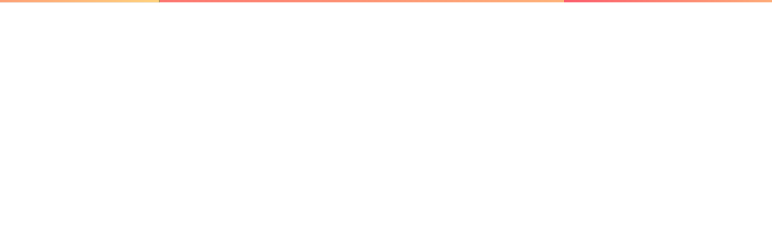

--- FILE ---
content_type: text/javascript; charset=utf-8
request_url: https://tapple.me/223-20966ebdda7caf0e691d.js
body_size: 1071
content:
"use strict";(self.webpackChunkgenerator_tapple_media=self.webpackChunkgenerator_tapple_media||[]).push([[223],{8223:function(e,t,n){n.r(t),n.d(t,{renderImageToString:function(){return b},swapPlaceholderImage:function(){return g}});var o=n(3723),a=n(7294),r=n(7762);n(2369);let i;const c=new WeakMap,l=navigator.connection||navigator.mozConnection||navigator.webkitConnection,s=["image","loading","isLoading","isLoaded","imgClassName","imgStyle","objectPosition","backgroundColor","objectFit"];function d(e,t){e.style.opacity="1",t&&(t.style.opacity="0")}function u(e,t,n,o,a,r){const i=e.querySelector("[data-main-image]"),c=e.querySelector("[data-placeholder-image]"),l=n.has(t);function s(e){this.removeEventListener("load",s);const t=e.currentTarget,n=new Image;n.src=t.currentSrc,n.decode?n.decode().then((()=>{d(this,c),null==a||a({wasCached:l})})).catch((e=>{d(this,c),null==r||r(e)})):(d(this,c),null==a||a({wasCached:l}))}return i.addEventListener("load",s),null==o||o({wasCached:l}),Array.from(i.parentElement.children).forEach((e=>{const t=e.getAttribute("data-src"),n=e.getAttribute("data-srcset");t&&(e.removeAttribute("data-src"),e.setAttribute("src",t)),n&&(e.removeAttribute("data-srcset"),e.setAttribute("srcset",n))})),n.add(t),i.complete&&s.call(i,{currentTarget:i}),()=>{i&&i.removeEventListener("load",s)}}function g(e,t,a,r,s,d,g){if(!(0,o.h)()){let o;const f=(h=()=>{o=u(e,t,a,s,d,g)},"IntersectionObserver"in window?(i||(i=new IntersectionObserver((e=>{e.forEach((e=>{var t;e.isIntersecting&&(null==(t=c.get(e.target))||t(),c.delete(e.target))}))}),{rootMargin:"4g"!==(null==l?void 0:l.effectiveType)||null!=l&&l.saveData?"2500px":"1250px"})),function(e){return c.set(e,h),i.observe(e),function(){i&&e&&(c.delete(e),i.unobserve(e))}}):function(){return h(),function(){}}),v=f(e);var b,m;return"objectFit"in document.documentElement.style||(e.dataset.objectFit=null!=(b=r.objectFit)?b:"cover",e.dataset.objectPosition=""+(null!=(m=r.objectPosition)?m:"50% 50%"),async function(e){"objectFitPolyfill"in window||await n.e(231).then(n.t.bind(n,7231,23)),window.objectFitPolyfill(e)}(e)),()=>{o&&o(),v()}}var h;return u(e,t,a,s,d,g)}function b(e){let{image:t,loading:n="lazy",isLoading:i,isLoaded:c,imgClassName:l,imgStyle:d={},objectPosition:u,backgroundColor:g,objectFit:b="cover"}=e,m=(0,o._)(e,s);const{width:h,height:f,layout:v,images:w,placeholder:p,backgroundColor:y}=t;return d=(0,o.a)({objectFit:b,objectPosition:u,backgroundColor:g},d),(0,r.renderToStaticMarkup)(a.createElement(o.L,{layout:v,width:h,height:f},a.createElement(o.P,(0,o.a)({},(0,o.g)(p,c,v,h,f,y,b,u))),a.createElement(o.M,(0,o.a)({},m,{width:h,height:f,className:l},(0,o.b)(i,c,w,n,d)))))}}}]);

--- FILE ---
content_type: text/javascript; charset=utf-8
request_url: https://tapple.me/cffb6287-c7a577c2171f11051196.js
body_size: 80437
content:
"use strict";(self.webpackChunkgenerator_tapple_media=self.webpackChunkgenerator_tapple_media||[]).push([[261],{8800:function(t,e,i){i.r(e),i.d(e,{Ad:function(){return pr},AdApi:function(){return lm},AdList:function(){return dr},AdNetwork:function(){return Xt},Address:function(){return yr},Address1:function(){return Oo},Address2:function(){return To},Address3:function(){return Co},AddressApi:function(){return ym},AddressBase:function(){return cr},AddressBase2:function(){return vr},AddressCreatePayload:function(){return fr},AddressExtend:function(){return gr},AddressId:function(){return _r},AddressIsDefault:function(){return ur},AddressIsDefaultOptional:function(){return Ir},AddressList:function(){return wr},AddressName:function(){return hr},AddressName2:function(){return mr},AddressPlan:function(){return Cr},AddressPlanApi:function(){return hm},AddressPlanBase:function(){return Or},AddressPlanCreatePayload:function(){return zr},AddressPlanExtend:function(){return Tr},AddressPrimaryId:function(){return lr},AddressSearch:function(){return Sr},AddressUpdatePayload:function(){return Pr},Alert:function(){return Ar},AlertApi:function(){return mm},AlertBase:function(){return Fr},AlertCreatePayload:function(){return Br},AlertExtend:function(){return jr},AlertPrimaryId:function(){return kr},Alias:function(){return g},AmazonPayBuyer:function(){return Ur},AmazonPayBuyerEmail:function(){return Gr},AmazonPayBuyerId:function(){return Er},AmazonPayBuyerName:function(){return Mr},AmazonPayChangeAction:function(){return Wr},AmazonPayChargePermissionType:function(){return qr},AmazonPayCheckoutLanguage:function(){return Lr},AmazonPayCheckoutSession:function(){return Jr},AmazonPayCheckoutSessionConfig:function(){return nn},AmazonPayCheckoutSessionId:function(){return sn},AmazonPayConstraint:function(){return Hr},AmazonPayCreateCheckoutSessionConfigPayload:function(){return an},AmazonPayCreateSubscriptionCheckoutSessionConfigPayload:function(){return pn},AmazonPayFrequency:function(){return Vr},AmazonPayLedgerCurrency:function(){return Xr},AmazonPayMerchantId:function(){return $r},AmazonPayMerchantMetadataBase:function(){return dn},AmazonPayMerchantStoreName:function(){return Nr},AmazonPayPayloadJSON:function(){return Zr},AmazonPayPaymentDetails:function(){return Dr},AmazonPayPaymentPreference:function(){return Kr},AmazonPayPaymentPreferences:function(){return cn},AmazonPayPrice:function(){return Rr},AmazonPayProductType:function(){return tn},AmazonPayPublicKeyId:function(){return en},AmazonPayRecurringMetadata:function(){return Qr},AmazonPayRedirectUrl:function(){return un},AmazonPaySandbox:function(){return on},AmazonPaySignature:function(){return rn},AmazonPayUpdateContentOndemandCheckoutSessionPayload:function(){return ln},AmazonPayUpdateSalonPlanCheckoutSessionPayload:function(){return yn},AmazonPayUpdateSitePlanCheckoutSessionPayload:function(){return hn},AmazonPayUpdatedCheckoutSession:function(){return mn},AmazonPayWebCheckoutDetails:function(){return Yr},Ameba:function(){return $t},AngleStr:function(){return vn},Announcement:function(){return wn},AnnouncementApi:function(){return vm},AnnouncementBase:function(){return fn},AnnouncementExtend:function(){return gn},AnnouncementLabel:function(){return In},AnnouncementList:function(){return xn},AnnouncementPrimaryId:function(){return _n},ApiClient:function(){return f},Apps:function(){return te},Article:function(){return bn},ArticleApi:function(){return Im},ArticleList:function(){return On},Audio:function(){return Tn},AudioAlbum:function(){return Cn},AudioAlbumApi:function(){return gm},AudioAlbumList:function(){return zn},AudioApi:function(){return fm},AudioList:function(){return Sn},AuthApi:function(){return _m},AuthJwt:function(){return Pn},AuthOnetimeId:function(){return Fn},Banner:function(){return jn},BannerApi:function(){return wm},BannerCustomAspectRatio:function(){return kn},BannerCustomAspectRatioApi:function(){return xm},BannerCustomAspectRatioList:function(){return An},BannerList:function(){return Bn},BehindPlainImage:function(){return Gn},BlockUserApi:function(){return bm},BlockUserVerify:function(){return Mn},Blocked:function(){return En},Board:function(){return et},Board2:function(){return Un},BoardApi:function(){return Om},BoardBase:function(){return C},BoardBase2:function(){return Wn},BoardExtend:function(){return G},BoardExtend2:function(){return qn},BoardId:function(){return ee},BoardList:function(){return Ln},BoardPageList:function(){return Z},BoardPrimaryId:function(){return tt},BoardTemplate:function(){return F},BoardTemplateBase:function(){return z},BoardTemplateExtend:function(){return S},BoardTemplateId:function(){return _},BoardTemplatePrimaryId:function(){return P},CampaignForm:function(){return Hn},CampaignFormApi:function(){return Tm},CampaignFormEntry:function(){return Qn},CampaignFormEntryAnswers:function(){return Nn},CampaignFormEntryApi:function(){return Cm},CampaignFormEntryCreatePayload:function(){return Yn},CampaignFormEntryList:function(){return Jn},CampaignFormEntryUnit:function(){return Rn},CampaignFormList:function(){return Xn},Card:function(){return $n},CardApi:function(){return zm},CardList:function(){return Zn},Cart:function(){return rs},CartApi:function(){return Sm},CartBase:function(){return es},CartCreatePayload:function(){return ns},CartExtend:function(){return is},CartItem:function(){return Us},CartItemApi:function(){return Pm},CartItemBase:function(){return ss},CartItemCreatePayload:function(){return Ws},CartItemExtend:function(){return Es},CartItemList:function(){return qs},CartItemPrimaryId:function(){return Ms},CartItemUpdatePayload:function(){return Ls},CartList:function(){return Hs},CartPrimaryId:function(){return os},CartSummary:function(){return Ns},CartType:function(){return ts},Category:function(){return nt},CategoryApi:function(){return Fm},CategoryBase:function(){return it},CategoryExtend:function(){return ot},CategoryList:function(){return Rs},CategoryPrimaryId:function(){return rt},ChieAuraPairFortune:function(){return Ds},ChieAuraPairFortuneApi:function(){return jm},ChieAuraPairFortuneList:function(){return Ks},ChieAuraPersonalFortune:function(){return Vs},ChieAuraPersonalFortuneApi:function(){return km},ChieAuraPersonalFortuneList:function(){return Qs},ChieDailyFortune:function(){return Ys},ChieDailyFortuneApi:function(){return Am},ChieDailyFortuneList:function(){return Js},ColorVariation:function(){return ea},ColorVariationApi:function(){return Bm},ColorVariationAttributes:function(){return Xs},ColorVariationBase:function(){return $s},ColorVariationExtend:function(){return Zs},ColorVariationList:function(){return ia},ColorVariationPrimaryId:function(){return ta},CommonFanLetter:function(){return Te},CommonFanLetterBase:function(){return re},CommonFanLetterExtend:function(){return xe},CommonFanLetterGift:function(){return he},CommonFanLetterGiftBase:function(){return ae},CommonFanLetterGiftExtend:function(){return ue},CommonFanLetterGiftList:function(){return ve},CommonFanLetterIconImage:function(){return ge},CommonFanLetterImage:function(){return _e},CommonFanLetterMedia:function(){return fe},CommonFanLetterMediaBase:function(){return Ie},CommonSiteLink:function(){return qe},Connected:function(){return io},Contact:function(){return oa},ContactApi:function(){return Gm},ContactList:function(){return ra},Content:function(){return ar},ContentApi:function(){return Em},ContentBase:function(){return ct},ContentCreatePayload:function(){return na},ContentExtend:function(){return sr},ContentExtendFilteredInfo:function(){return ut},ContentFavoriteApi:function(){return Mm},ContentFavoriteBox:function(){return lt},ContentId:function(){return Dn},ContentLikeApi:function(){return Um},ContentLiked:function(){return sa},ContentList:function(){return aa},ContentMedia:function(){return Gt},ContentMediaBase:function(){return Bt},ContentOrder:function(){return ua},ContentOrderApi:function(){return Wm},ContentOrderBase:function(){return pa},ContentOrderCreatePayload:function(){return la},ContentOrderExtend:function(){return da},ContentOrderList:function(){return ya},ContentOrderPrimaryId:function(){return ca},ContentOwnerLiked:function(){return ha},ContentPrimaryId:function(){return Zi},ContentValues:function(){return to},Coupon:function(){return ma},CouponApi:function(){return qm},CouponConditionMinimumPrice:function(){return va},CouponConditionSitePlan:function(){return Ia},CouponConditions:function(){return fa},CouponDiscountType:function(){return ga},CouponExpiration:function(){return wa},CouponExpirationTerm:function(){return _a},CouponList:function(){return xa},CouponVerificationResult:function(){return ba},CreatedAt:function(){return j},CreatedBy:function(){return pe},DebugLogApi:function(){return Lm},DebugLogCreatePayload:function(){return Oa},Description:function(){return w},DisplayInNavigation:function(){return E},DrawingAreaWidth:function(){return Is},DrawingAreaX:function(){return fs},DrawingAreaY:function(){return gs},EmailChangeToken:function(){return Ta},EmailProvisionPayload:function(){return Sa},EmailSignin:function(){return Pa},EmailSigninPayload:function(){return Fa},EmailSignup:function(){return ja},EmailSignupPayload:function(){return ka},EmailSignupProvisionPayload:function(){return Ba},EmailSignupVerify:function(){return Ga},EmailSignupVerifyPayload:function(){return Ea},EmailUpdatePayload:function(){return Ma},Enabled:function(){return ei},EntryPrimaryId:function(){return Kn},EstreamItem:function(){return cs},EstreamItemBase:function(){return as},EstreamItemExtend:function(){return ps},EstreamItemPrimaryId:function(){return ds},EventBanner:function(){return La},EventBannerApi:function(){return Hm},EventBannerBase:function(){return Ua},EventBannerExtend:function(){return Wa},EventBannerList:function(){return Ha},EventBannerPrimaryId:function(){return qa},Exist:function(){return Na},ExpandMovableArea:function(){return vs},ExternalUrl:function(){return Se},Eyecatch:function(){return Ra},EyecatchApi:function(){return Nm},EyecatchList:function(){return Da},FanLetterApi:function(){return Rm},FanLetterGift:function(){return $a},FanLetterGiftBase:function(){return Ka},FanLetterGiftExtend:function(){return Va},FanLetterGiftId:function(){return le},FanLetterGiftImageUrl:function(){return de},FanLetterGiftList:function(){return Za},FanLetterGiftPrice:function(){return ne},FanLetterGiftPriceWithTax:function(){return se},FanLetterGiftPrimaryId:function(){return ye},FanLetterIconImage:function(){return Ja},FanLetterId:function(){return be},FanLetterImage:function(){return Xa},FanLetterMedia:function(){return Ya},FanLetterMediaBase:function(){return Qa},FanLetterMessage:function(){return tp},FanLetterMessageApi:function(){return Dm},FanLetterMessageCreatePayload:function(){return ep},FanLetterPrimaryId:function(){return Oe},FanLetterSendableRange:function(){return ie},FanLetterStatus:function(){return oe},FanLinkApi:function(){return Km},FanLinkContent:function(){return Ip},FanLinkContentBase:function(){return pp},FanLinkContentCreatePayload:function(){return fp},FanLinkContentList:function(){return gp},FanLinkContentValues:function(){return up},FanLinkGift:function(){return Op},FanLinkGiftBase:function(){return wp},FanLinkGiftExtend:function(){return xp},FanLinkGiftId:function(){return ip},FanLinkGiftList:function(){return Tp},FanLinkGiftPrimaryId:function(){return bp},FanLinkMedia:function(){return cp},FanLinkMediaBase:function(){return dp},FanLinkPosted:function(){return Cp},FanLinkRanking:function(){return lp},FensiAddress:function(){return Sp},FensiAddressList:function(){return Pp},FluxTag:function(){return Kt},Form:function(){return Fp},FormAnswer:function(){return Bp},FormAnswerApi:function(){return Qm},FormAnswerBase:function(){return jp},FormAnswerCreatePayload:function(){return Gp},FormAnswerExtend:function(){return kp},FormAnswerPrimaryId:function(){return Ap},FormAnswerUpdatePayload:function(){return Ep},FormApi:function(){return Vm},FormList:function(){return Mp},Fortune:function(){return Up},FortuneApi:function(){return Ym},FortuneArticle:function(){return Wp},FortuneArticleApi:function(){return Jm},FortuneArticleList:function(){return qp},FortuneCollection:function(){return Lp},FortuneCollectionApi:function(){return Xm},FortuneCollectionList:function(){return Hp},FortuneList:function(){return Np},FortuneLp:function(){return Rp},FortuneLpApi:function(){return $m},FortuneLpList:function(){return Dp},FortuneMenu:function(){return Kp},FortuneMenuApi:function(){return Zm},FortuneMenuList:function(){return Vp},FortuneSiteSummary:function(){return Qp},FortuneSiteSummaryApi:function(){return tv},Gam:function(){return Jt},GamNetworkCode:function(){return Vt},GamPublisherId:function(){return Qt},GamSlotUnit:function(){return Yt},GenerateVersion:function(){return J},Genre:function(){return $p},GenreApi:function(){return ev},GenreBase:function(){return Yp},GenreExtend:function(){return Jp},GenreList:function(){return Zp},GenrePrimaryId:function(){return Xp},Goods:function(){return ks},GoodsBase:function(){return Ss},GoodsColor:function(){return us},GoodsDetail:function(){return ms},GoodsExtend:function(){return Fs},GoodsImage:function(){return bs},GoodsImageDrawingAreaProperties:function(){return _s},GoodsImageDrawingAreas:function(){return ws},GoodsImageSize:function(){return xs},GoodsOutOfSales:function(){return ys},GoodsPrice:function(){return hs},GoodsPrimaryId:function(){return js},GoodsSize:function(){return ls},GoodsSpecification:function(){return Os},GoodsType:function(){return Ts},GoodsTypeBase:function(){return Cs},GuestLikeCount:function(){return yp},Hero:function(){return td},HeroApi:function(){return iv},HeroList:function(){return ed},Identifier:function(){return x},Information:function(){return id},InformationApi:function(){return ov},InformationList:function(){return od},InquiryApi:function(){return rv},InquiryCreatePayload:function(){return nd},InquiryItem:function(){return rd},Instagram:function(){return Le},IsSendable:function(){return we},JsonLdOrg:function(){return He},Label:function(){return M},LeaveQuestion:function(){return yd},LeaveQuestionAnswer:function(){return hd},LeaveQuestionAnswerCreatePayload:function(){return md},LeaveQuestionApi:function(){return nv},LeaveQuestionBase:function(){return cd},LeaveQuestionCheckbox:function(){return pd},LeaveQuestionElement:function(){return sd},LeaveQuestionElementList:function(){return ad},LeaveQuestionExtend:function(){return ud},LeaveQuestionInputType:function(){return dd},LeaveQuestionList:function(){return vd},LeaveQuestionPrimaryId:function(){return ld},LegacyCarrierAffiliateCode:function(){return Id},LegacyCarrierApi:function(){return sv},LegacyCarrierAuthResult:function(){return fd},LegacyCarrierContentOrderSyncPayload:function(){return gd},LegacyCarrierFreeString:function(){return _d},LegacyCarrierOndemandProvisionPayload:function(){return wd},LegacyCarrierRedirectUrl:function(){return xd},LegacyCarrierRegisterProvisionPayload:function(){return bd},LegacyCarrierSigninProvisionPayload:function(){return Od},LegacyCarrierSiteMembershipSyncPayload:function(){return Td},LegacyCarrierSyncPayload:function(){return Cd},LegacyCarrierUnregisterProvisionPayload:function(){return zd},LegacyCarrierUserId:function(){return oo},LikeCount:function(){return hp},LineAccessTokenObject:function(){return Sd},LineAuthorization:function(){return Pd},LineJwt:function(){return Fd},LineSignup:function(){return jd},LineSignupPayload:function(){return Ad},LineUser:function(){return kd},LinkMedia:function(){return ze},LinkMediaBase:function(){return Ce},LinkPageId:function(){return b},LinkPhrase:function(){return Wd},LinkPhraseApi:function(){return av},LinkPhraseBase:function(){return Ed},LinkPhraseExtend:function(){return Md},LinkPhraseKey:function(){return Bd},LinkPhraseList:function(){return qd},LinkPhrasePrimaryId:function(){return Ud},LinkPhraseValue:function(){return Gd},LinkProfile:function(){return ke},LinkUserState:function(){return Ld},LinkUserStateApi:function(){return pv},LocalizeApi:function(){return dv},Media:function(){return At},MediaApi:function(){return cv},MediaBase:function(){return yt},MediaCreatePayload:function(){return Rd},MediaExtend:function(){return Ct},MediaMeta:function(){return ht},MediaOnetimeId:function(){return zt},MediaOnetimeUrl:function(){return St},MediaOperation:function(){return bt},MediaOperationCrop:function(){return mt},MediaOperationFilters:function(){return vt},MediaOperationFitIn:function(){return It},MediaOperationHorizontalAlign:function(){return ft},MediaOperationSize:function(){return gt},MediaOperationSmart:function(){return _t},MediaOperationTrim:function(){return wt},MediaOperationVerticalAlign:function(){return xt},MediaPayloadBase:function(){return Nd},MediaPayloadBaseMeta:function(){return Hd},MediaPrimaryId:function(){return Ot},MediaSigned:function(){return Pt},MediaStatus:function(){return Ft},MediaType:function(){return Tt},MembershipCard:function(){return ti},MembershipCardApi:function(){return uv},MembershipCardBase:function(){return Ke},MembershipCardDescription:function(){return Ne},MembershipCardExtend:function(){return Xe},MembershipCardId:function(){return $e},MembershipCardImage:function(){return Ye},MembershipCardItem:function(){return Dd},MembershipCardItemApi:function(){return lv},MembershipCardItemList:function(){return Kd},MembershipCardMedia:function(){return Qe},MembershipCardMediaBase:function(){return Ve},MembershipCardName:function(){return Re},MembershipCardNovelty:function(){return ic},MembershipCardNoveltyCreatePayload:function(){return oc},MembershipCardNoveltyList:function(){return rc},MembershipCardPrimaryId:function(){return Ze},MembershipCardSpImage:function(){return Je},MembershipCardStatus:function(){return De},Message:function(){return Rc},MessageApi:function(){return yv},MessageBase:function(){return cc},MessageContent:function(){return Dc},MessageContentList:function(){return Kc},MessageExtend:function(){return Hc},MessageFile:function(){return pc},MessageFileData:function(){return sc},MessageFileList:function(){return dc},MessageFileType:function(){return ac},MessageList:function(){return Vc},MessageMedia:function(){return nc},MessagePrimaryId:function(){return Nc},MessageSetting:function(){return Wt},MessageSettingBase:function(){return Et},MessageSettingExtend:function(){return Mt},MessageSettingPrimaryId:function(){return Ut},MessageUnread:function(){return Qc},MessageUpdatePayload:function(){return Yc},MessageUserCreatePayload:function(){return Jc},Method:function(){return Xc},MovieBanner:function(){return $c},MovieBannerApi:function(){return hv},MovieBannerList:function(){return Zc},Name:function(){return O},NeirongContentModel:function(){return k},News:function(){return tu},NewsApi:function(){return mv},NewsList:function(){return eu},Notification:function(){return du},NotificationApi:function(){return vv},NotificationBase:function(){return iu},NotificationEmailProvisionPayload:function(){return cu},NotificationEmailUpdatePayload:function(){return uu},NotificationExtend:function(){return su},NotificationList:function(){return lu},NotificationMedia:function(){return ru},NotificationMediaBase:function(){return ou},NotificationPrimaryId:function(){return au},NotificationSetting:function(){return ri},NotificationSettingApi:function(){return Iv},NotificationSettingBase:function(){return oi},NotificationSettingList:function(){return yu},NotificationSettingPayload:function(){return hu},NotificationSettingType:function(){return ii},NotificationThumbnail:function(){return nu},NotificationUpdatePayload:function(){return mu},NotificationsRead:function(){return vu},Novelty:function(){return ec},NoveltyBase:function(){return Xd},NoveltyExtend:function(){return $d},NoveltyGoods:function(){return Jd},NoveltyGoodsItem:function(){return Qd},NoveltyGoodsItemList:function(){return Yd},NoveltyItemBase:function(){return Vd},NoveltyPrimaryId:function(){return Zd},NoveltyShipment:function(){return tc},Oauth2Authorization:function(){return Iu},Oauth2Jwt:function(){return fu},Oauth2Session:function(){return gu},Oauth2Signin:function(){return _u},Oauth2SigninPayload:function(){return wu},Ondemand:function(){return Dt},OndemandBase:function(){return Ht},OndemandBaseSalesTerm:function(){return qt},OndemandContentAlbum:function(){return xu},OndemandContentAlbumApi:function(){return fv},OndemandContentAlbumList:function(){return bu},OndemandDiscount:function(){return Lt},OndemandExtend:function(){return Nt},OndemandPrimaryId:function(){return Rt},Order:function(){return Vu},OrderApi:function(){return gv},OrderBase:function(){return ju},OrderCreatePayload:function(){return Yu},OrderDigitalContents:function(){return zu},OrderDigitalContentsItem:function(){return Tu},OrderDigitalContentsItemList:function(){return Cu},OrderExtend:function(){return Ru},OrderGoods:function(){return Fu},OrderGoodsItem:function(){return Su},OrderGoodsItemList:function(){return Pu},OrderItemBase:function(){return Ou},OrderList:function(){return Ju},OrderPrimaryId:function(){return Du},OrderShipment:function(){return Ku},OwnSite:function(){return $u},OwnSiteBoardList:function(){return Xu},OwnSiteList:function(){return Zu},Page:function(){return $},Page2:function(){return tl},PageApi:function(){return _v},PageBase:function(){return Y},PageBase2:function(){return el},PageCategory:function(){return ol},PageCategoryExtend:function(){return il},PageComponent:function(){return W},PageComponentV2:function(){return L},PageComponentV2Component:function(){return U},PageDefinitions:function(){return N},PageDefinitionsV1:function(){return q},PageDefinitionsV2:function(){return H},PageExtend:function(){return X},PageExtend2:function(){return rl},PageList:function(){return nl},PageMeta:function(){return R},PagePrimaryId:function(){return D},PageStatus:function(){return K},PageType:function(){return V},Pager:function(){return me},ParentPageId:function(){return Q},PasswordProvisionPayload:function(){return sl},PasswordResetPayload:function(){return al},PasswordTokenVerified:function(){return pl},PasswordTokenVerifyPayload:function(){return dl},Path:function(){return cl},PaymentApi:function(){return wv},PaymentItemDetail:function(){return ul},PaymentLogActionType:function(){return ll},PaymentLogBase:function(){return yl},PaymentMethodId:function(){return _c},PaymentPlanName:function(){return hl},PendingTrackingId:function(){return wc},Photo:function(){return ml},PhotoAlbum:function(){return vl},PhotoAlbumApi:function(){return bv},PhotoAlbumList:function(){return Il},PhotoApi:function(){return xv},PhotoList:function(){return fl},Picked:function(){return mp},Pickup:function(){return xl},PickupApi:function(){return Ov},PickupAt:function(){return op},PickupBase:function(){return gl},PickupExtend:function(){return _l},PickupList:function(){return bl},PickupPrimaryId:function(){return wl},PlainImageUrl:function(){return Ps},Plan:function(){return Bc},PlanApi:function(){return Tv},PlanBase:function(){return uc},PlanCampaign:function(){return lc},PlanCard:function(){return yc},PlanCount:function(){return zp},PlanExtend:function(){return vc},PlanId:function(){return xr},PlanIsAddressBeforeCharge:function(){return hc},PlanList:function(){return Tl},PlanMembershipLimit:function(){return Cl},PlanPrimaryId:function(){return Ic},PlanSiteMembership:function(){return Ac},Platform:function(){return Ca},PostedAt:function(){return Vn},PreTicket:function(){return zl},PreTicketApi:function(){return Cv},PreTicketList:function(){return Sl},Prefecture:function(){return zo},Price:function(){return _p},PriceWithTax:function(){return rp},Priority:function(){return T},Product:function(){return mc},Profile:function(){return Pl},ProfileApi:function(){return zv},ProfileList:function(){return Fl},Progress:function(){return jl},Quantity:function(){return kl},QuestionAndAnswer:function(){return Al},QuestionAndAnswerApi:function(){return Sv},QuestionAndAnswerList:function(){return Bl},RankerApi:function(){return Pv},ReadAt:function(){return np},Receipt:function(){return Gl},ReceiptVerifyPlatform:function(){return El},ReferenceAlbum:function(){return Ml},ReferenceAlbumApi:function(){return Fv},ReferenceAlbumList:function(){return Ul},Report:function(){return Wl},ReportApi:function(){return jv},ReportList:function(){return ql},Request:function(){return Ll},RequestApi:function(){return kv},RequestList:function(){return Hl},RichBanner:function(){return Nl},RichBannerApi:function(){return Av},RichBannerList:function(){return Rl},Salon:function(){return wi},SalonActivity:function(){return ci},SalonApi:function(){return Bv},SalonApplyPayload:function(){return Dl},SalonBase:function(){return di},SalonBenefit:function(){return ui},SalonCaution:function(){return li},SalonDescription:function(){return ni},SalonExtend:function(){return fi},SalonId:function(){return gi},SalonImage:function(){return mi},SalonMedia:function(){return hi},SalonMediaBase:function(){return yi},SalonMembership:function(){return Yl},SalonMembershipApi:function(){return Gv},SalonMembershipBase:function(){return Kl},SalonMembershipExtend:function(){return Ql},SalonMembershipFormAnswerCreatePayload:function(){return Jl},SalonMembershipStatus:function(){return Vl},SalonMembershipUpdatePayload:function(){return Xl},SalonName:function(){return si},SalonPlan:function(){return Lc},SalonPlanApi:function(){return Ev},SalonPlanBase:function(){return Gc},SalonPlanCard:function(){return Ec},SalonPlanExtend:function(){return Wc},SalonPlanList:function(){return $l},SalonPlanMessage:function(){return Uc},SalonPlanMessageMessage:function(){return Mc},SalonPlanPrimaryId:function(){return qc},SalonPrimaryId:function(){return _i},SalonRequirement:function(){return vi},SalonStatus:function(){return ai},SalonTerms:function(){return pi},SalonThumbnail:function(){return Ii},SbpsAutoPaymentRegisterParam:function(){return oy},SbpsCreditCardRegisterParam:function(){return ry},SbpsInfo:function(){return ny},SbpsOndemandPaymentChargeParam:function(){return sy},SbpsRegisterParamBase:function(){return Zl},SbpsRequestParam:function(){return iy},SbpsRequestParamBase:function(){return ty},SbpsRequestParamExtend:function(){return ey},Schedule:function(){return ay},ScheduleApi:function(){return Mv},ScheduleList:function(){return py},Selection:function(){return dy},SelectionApi:function(){return Uv},SelectionList:function(){return cy},SentAt:function(){return sp},ShippingOrigin:function(){return zs},SignupMetaData:function(){return Aa},Site:function(){return $i},SiteAccountGroup:function(){return xi},SiteAmeba:function(){return Bi},SiteAnalytics:function(){return Ei},SiteApi:function(){return Wv},SiteBase:function(){return Ai},SiteCollaborator:function(){return yy},SiteCollaboratorApi:function(){return qv},SiteCollaboratorBase:function(){return uy},SiteCollaboratorExtend:function(){return ly},SiteCollaboratorList:function(){return hy},SiteColorVariationId:function(){return bi},SiteCreateSkeletonPayload:function(){return my},SiteDescription:function(){return Oi},SiteExist:function(){return vy},SiteExtend:function(){return Xi},SiteExternalLink:function(){return Mi},SiteExternalLinks:function(){return Ui},SiteGaId:function(){return Gi},SiteGeneratorName:function(){return Iy},SiteId:function(){return A},SiteIds:function(){return ro},SiteImage:function(){return Li},SiteInstagram:function(){return Hi},SiteIntroductionImages:function(){return Ri},SiteIntroductionImagesIntroductionImages:function(){return Ni},SiteLink:function(){return vp},SiteLinkBase:function(){return Ue},SiteLinkExtend:function(){return We},SiteLinkIsOfficial:function(){return Ae},SiteLinkStatus:function(){return Be},SiteLinkUrl:function(){return Ge},SiteLinkVersion:function(){return Ee},SiteList:function(){return fy},SiteMainGenreId:function(){return Ti},SiteMedia:function(){return qi},SiteMediaBase:function(){return Wi},SiteMembership:function(){return kc},SiteMembershipApi:function(){return Lv},SiteMembershipBase:function(){return fc},SiteMembershipCreatePayload:function(){return gy},SiteMembershipExtend:function(){return jc},SiteMembershipStatus:function(){return gc},SiteName:function(){return Ci},SiteNeirong:function(){return Di},SitePrimaryId:function(){return Me},SitePrivacyPolicyUrl:function(){return Ki},SiteRegisterByReceipt:function(){return _y},SiteRegisterByReceiptPayload:function(){return wy},SiteRegisterByReceiptResponse:function(){return xy},SiteRegisterPayload:function(){return by},SiteReserveBase:function(){return Oy},SiteReservePayload:function(){return Ty},SiteStatus:function(){return zi},SiteTags:function(){return Pi},SiteTagsSiteTags:function(){return Si},SiteTheme:function(){return Fy},SiteThemeApi:function(){return Hv},SiteThemeBase:function(){return Cy},SiteThemeColorAttributes:function(){return zy},SiteThemeHeroBoardId:function(){return Sy},SiteThemeId:function(){return Fi},SiteThemePrimaryId:function(){return Py},SiteThumbnail:function(){return Vi},SiteTwitter:function(){return ki},SiteVersion:function(){return Qi},SiteYoutube:function(){return Ji},SnsLink:function(){return je},SnsType:function(){return Pe},StampCard:function(){return jy},StampCardApi:function(){return Nv},StampCardContent:function(){return Ny},StampCardContentValues:function(){return Hy},StampCardImage:function(){return By},StampCardList:function(){return Ry},StampCardReward:function(){return Gy},StampCardStage:function(){return Uy},StampCardStage2:function(){return Ey},StampCardStages:function(){return Wy},StampCardStagesMedia:function(){return Ay},StampCardStagesMediaBase:function(){return ky},StampCompleted:function(){return My},StampType:function(){return qy},StartAt:function(){return Zt},Store:function(){return Nu},StoreApi:function(){return Rv},StoreBase:function(){return Gu},StoreDescription:function(){return ku},StoreExtend:function(){return qu},StoreId:function(){return Lu},StoreImage:function(){return Uu},StoreItem:function(){return Gs},StoreItemApi:function(){return Dv},StoreItemDigitalContents:function(){return Bs},StoreItemDigitalContentsContentsSummary:function(){return As},StoreItemList:function(){return Dy},StoreList:function(){return Ky},StoreMedia:function(){return Mu},StoreMediaBase:function(){return Eu},StoreName:function(){return Au},StorePrimaryId:function(){return Hu},StoreStatus:function(){return Bu},StoreThumbnail:function(){return Wu},StringValue:function(){return Fe},SubscriptionEndAt:function(){return xc},SubscriptionStartAt:function(){return bc},Success:function(){return Vy},SupportedPaymentMethod:function(){return Qy},SupportedPaymentMethodList:function(){return Yy},SystemApi:function(){return Kv},Tag:function(){return dt},TagApi:function(){return Vv},TagBase:function(){return st},TagExtend:function(){return at},TagList:function(){return Jy},TagPrimaryId:function(){return pt},TalkTicket:function(){return $y},TalkTicketApi:function(){return Qv},TalkTicketList:function(){return Zy},Tel1:function(){return So},Term:function(){return eh},TermList:function(){return ih},TermTranslation:function(){return th},Text:function(){return oh},TextAlbum:function(){return rh},TextAlbumApi:function(){return Jv},TextAlbumList:function(){return nh},TextApi:function(){return Yv},TextLink:function(){return sh},TextLinkApi:function(){return Xv},TextLinkCategory:function(){return ah},TextLinkCategoryList:function(){return ph},TextLinkList:function(){return dh},TextList:function(){return ch},TinyArticle:function(){return uh},TinyArticleApi:function(){return $v},TinyArticleList:function(){return lh},TinyContent:function(){return eo},Title:function(){return Ly},TokenApi:function(){return Zv},Topic:function(){return yh},TopicApi:function(){return tI},TopicList:function(){return hh},TrackingApi:function(){return eI},TrackingId:function(){return Oc},TrackingLogAd:function(){return mh},TrackingLogContents:function(){return vh},TrackingLogCreatePayload:function(){return gh},TrackingLogEvent:function(){return Ih},TrackingLogView:function(){return fh},TransferredObjUserId:function(){return zc},TransferredPlanId:function(){return Sc},TreeQuestion:function(){return _h},TreeQuestionApi:function(){return iI},TreeQuestionList:function(){return wh},TrendWord:function(){return Th},TrendWordApi:function(){return oI},TrendWordBase:function(){return xh},TrendWordExtend:function(){return bh},TrendWordList:function(){return Ch},TrendWordPrimaryId:function(){return Oh},Twitter:function(){return ji},Type:function(){return no},UnLinkNotify:function(){return Qu},UnpickupAt:function(){return ap},Update:function(){return zh},UpdateApi:function(){return rI},UpdateList:function(){return Sh},UpdateNotificationEmail:function(){return za},UpdatedAt:function(){return B},UpdatedBy:function(){return ce},User:function(){return nr},UserAccountId:function(){return ao},UserAllowUpdateAccountId:function(){return Ao},UserAmeba:function(){return Bo},UserApi:function(){return nI},UserApiRole:function(){return Go},UserAuth:function(){return Ph},UserAuthentication:function(){return so},UserAuthentications:function(){return Eo},UserBase:function(){return ko},UserBirthHour:function(){return uo},UserBirthMinute:function(){return lo},UserBirthday:function(){return Mo},UserCampaignFormEntryApi:function(){return sI},UserContract:function(){return Fc},UserContractConvenienceStore:function(){return Tc},UserContractStatus:function(){return Cc},UserContractTransferred:function(){return Pc},UserCreditCard:function(){return jh},UserCreditCardBase:function(){return Fh},UserCreditCardTokenUpdatePayload:function(){return kh},UserData:function(){return $o},UserDescription:function(){return po},UserEmail:function(){return co},UserExist:function(){return Ah},UserExtend:function(){return Jo},UserExternalLink:function(){return Uo},UserExternalLinks:function(){return Wo},UserFirstName:function(){return yo},UserFormAnswer:function(){return Bh},UserFormAnswerApi:function(){return aI},UserFormAnswerList:function(){return Gh},UserFreeOption:function(){return wo},UserFreeOptionProperties:function(){return _o},UserGender:function(){return qo},UserHiraganaFirstName:function(){return ho},UserHiraganaLastName:function(){return mo},UserId:function(){return br},UserInstagram:function(){return Lo},UserKatakanaFirstName:function(){return vo},UserKatakanaLastName:function(){return Io},UserLastName:function(){return fo},UserLeaveVerified:function(){return Hh},UserLeaveVerifiedPossible:function(){return qh},UserLeaveVerifiedPossiblePrepareStoreItem:function(){return Eh},UserLeaveVerifiedPossibleSalonMembership:function(){return Mh},UserLeaveVerifiedPossibleSiteMembership:function(){return Uh},UserLeaveVerifiedPossibleSiteStatus:function(){return Wh},UserLeaveVerifiedSiteOwned:function(){return Lh},UserList:function(){return Nh},UserMarriageYear:function(){return go},UserMedia:function(){return No},UserMediaBase:function(){return Ho},UserName:function(){return xo},UserNotificationAdditionalInfo:function(){return pu},UserNotificationEmail:function(){return bo},UserOtherBase:function(){return Zo},UserOtherExtend:function(){return tr},UserOthersData:function(){return er},UserPasswordUpdatePayload:function(){return Rh},UserPaymentLog:function(){return Dh},UserPaymentLogWithInfo:function(){return Kh},UserPaymentLogWithInfoList:function(){return Vh},UserPrefecture:function(){return Ro},UserPrimaryId:function(){return Xo},UserPrivacyStatus:function(){return Do},UserPrivateBase:function(){return ir},UserPrivateData:function(){return rr},UserPrivateExtend:function(){return or},UserResidence:function(){return jo},UserResidenceProperties:function(){return Fo},UserSalon:function(){return Qh},UserSalonApi:function(){return pI},UserSalonList:function(){return Yh},UserSite:function(){return Jh},UserSiteApi:function(){return dI},UserSiteList:function(){return Xh},UserStatus:function(){return Ko},UserThumbnail:function(){return Vo},UserTwitter:function(){return Qo},UserUpdatePayload:function(){return $h},UserYoutube:function(){return Yo},VerifyAuthJwt:function(){return Zh},Video:function(){return tm},VideoAlbum:function(){return em},VideoAlbumApi:function(){return uI},VideoAlbumList:function(){return im},VideoApi:function(){return cI},VideoList:function(){return om},VideochatSetting:function(){return sm},VideochatSettingBase:function(){return nm},VideochatSettingsApi:function(){return lI},VideochatStatus:function(){return rm},WaitingRoomDynamicLink:function(){return Xy},WebPlan:function(){return Ol},WebPlanList:function(){return am},YahooAuthorization:function(){return pm},YahooJwt:function(){return dm},YahooSignup:function(){return cm},YahooSignupPayload:function(){return um},Youtube:function(){return Yi},ZipCode:function(){return Po},ZipMediaExtend:function(){return kt},ZipMediaExtendAssets:function(){return jt}});var o="undefined"!=typeof globalThis?globalThis:"undefined"!=typeof window?window:void 0!==i.g?i.g:"undefined"!=typeof self?self:{};function r(t,e){return t(e={exports:{}},e.exports),e.exports}var n=r((function(t){function e(t){if(t)return function(t){for(var i in e.prototype)t[i]=e.prototype[i];return t}(t)}t.exports=e,e.prototype.on=e.prototype.addEventListener=function(t,e){return this._callbacks=this._callbacks||{},(this._callbacks["$"+t]=this._callbacks["$"+t]||[]).push(e),this},e.prototype.once=function(t,e){function i(){this.off(t,i),e.apply(this,arguments)}return i.fn=e,this.on(t,i),this},e.prototype.off=e.prototype.removeListener=e.prototype.removeAllListeners=e.prototype.removeEventListener=function(t,e){if(this._callbacks=this._callbacks||{},0==arguments.length)return this._callbacks={},this;var i,o=this._callbacks["$"+t];if(!o)return this;if(1==arguments.length)return delete this._callbacks["$"+t],this;for(var r=0;r<o.length;r++)if((i=o[r])===e||i.fn===e){o.splice(r,1);break}return 0===o.length&&delete this._callbacks["$"+t],this},e.prototype.emit=function(t){this._callbacks=this._callbacks||{};for(var e=new Array(arguments.length-1),i=this._callbacks["$"+t],o=1;o<arguments.length;o++)e[o-1]=arguments[o];if(i){o=0;for(var r=(i=i.slice(0)).length;o<r;++o)i[o].apply(this,e)}return this},e.prototype.listeners=function(t){return this._callbacks=this._callbacks||{},this._callbacks["$"+t]||[]},e.prototype.hasListeners=function(t){return!!this.listeners(t).length}}));var s=function(t){return null!==t&&"object"==typeof t},a=p;function p(t){if(t)return function(t){for(var e in p.prototype)t[e]=p.prototype[e];return t}(t)}p.prototype.clearTimeout=function(){return clearTimeout(this._timer),clearTimeout(this._responseTimeoutTimer),delete this._timer,delete this._responseTimeoutTimer,this},p.prototype.parse=function(t){return this._parser=t,this},p.prototype.responseType=function(t){return this._responseType=t,this},p.prototype.serialize=function(t){return this._serializer=t,this},p.prototype.timeout=function(t){if(!t||"object"!=typeof t)return this._timeout=t,this._responseTimeout=0,this;for(var e in t)switch(e){case"deadline":this._timeout=t.deadline;break;case"response":this._responseTimeout=t.response;break;default:console.warn("Unknown timeout option",e)}return this},p.prototype.retry=function(t){return 0!==arguments.length&&!0!==t||(t=1),t<=0&&(t=0),this._maxRetries=t,this._retries=0,this},p.prototype._retry=function(){return this.clearTimeout(),this.req&&(this.req=null,this.req=this.request()),this._aborted=!1,this.timedout=!1,this._end()},p.prototype.then=function(t,e){if(!this._fullfilledPromise){var i=this;this._endCalled&&console.warn("Warning: superagent request was sent twice, because both .end() and .then() were called. Never call .end() if you use promises"),this._fullfilledPromise=new Promise((function(t,e){i.end((function(i,o){i?e(i):t(o)}))}))}return this._fullfilledPromise.then(t,e)},p.prototype.catch=function(t){return this.then(void 0,t)},p.prototype.use=function(t){return t(this),this},p.prototype.ok=function(t){if("function"!=typeof t)throw Error("Callback required");return this._okCallback=t,this},p.prototype._isResponseOK=function(t){return!!t&&(this._okCallback?this._okCallback(t):t.status>=200&&t.status<300)},p.prototype.get=function(t){return this._header[t.toLowerCase()]},p.prototype.getHeader=p.prototype.get,p.prototype.set=function(t,e){if(s(t)){for(var i in t)this.set(i,t[i]);return this}return this._header[t.toLowerCase()]=e,this.header[t]=e,this},p.prototype.unset=function(t){return delete this._header[t.toLowerCase()],delete this.header[t],this},p.prototype.field=function(t,e){if(null==t)throw new Error(".field(name, val) name can not be empty");if(this._data&&console.error(".field() can't be used if .send() is used. Please use only .send() or only .field() & .attach()"),s(t)){for(var i in t)this.field(i,t[i]);return this}if(Array.isArray(e)){for(var o in e)this.field(t,e[o]);return this}if(null==e)throw new Error(".field(name, val) val can not be empty");return"boolean"==typeof e&&(e=""+e),this._getFormData().append(t,e),this},p.prototype.abort=function(){return this._aborted||(this._aborted=!0,this.xhr&&this.xhr.abort(),this.req&&this.req.abort(),this.clearTimeout(),this.emit("abort")),this},p.prototype.withCredentials=function(t){return null==t&&(t=!0),this._withCredentials=t,this},p.prototype.redirects=function(t){return this._maxRedirects=t,this},p.prototype.maxResponseSize=function(t){if("number"!=typeof t)throw TypeError("Invalid argument");return this._maxResponseSize=t,this},p.prototype.toJSON=function(){return{method:this.method,url:this.url,data:this._data,headers:this._header}},p.prototype.send=function(t){var e=s(t),i=this._header["content-type"];if(this._formData&&console.error(".send() can't be used if .attach() or .field() is used. Please use only .send() or only .field() & .attach()"),e&&!this._data)Array.isArray(t)?this._data=[]:this._isHost(t)||(this._data={});else if(t&&this._data&&this._isHost(this._data))throw Error("Can't merge these send calls");if(e&&s(this._data))for(var o in t)this._data[o]=t[o];else"string"==typeof t?(i||this.type("form"),i=this._header["content-type"],this._data="application/x-www-form-urlencoded"==i?this._data?this._data+"&"+t:t:(this._data||"")+t):this._data=t;return!e||this._isHost(t)||i||this.type("json"),this},p.prototype.sortQuery=function(t){return this._sort=void 0===t||t,this},p.prototype._finalizeQueryString=function(){var t=this._query.join("&");if(t&&(this.url+=(this.url.indexOf("?")>=0?"&":"?")+t),this._query.length=0,this._sort){var e=this.url.indexOf("?");if(e>=0){var i=this.url.substring(e+1).split("&");"function"==typeof this._sort?i.sort(this._sort):i.sort(),this.url=this.url.substring(0,e)+"?"+i.join("&")}}},p.prototype._appendQueryString=function(){console.trace("Unsupported")},p.prototype._timeoutError=function(t,e,i){if(!this._aborted){var o=new Error(t+e+"ms exceeded");o.timeout=e,o.code="ECONNABORTED",o.errno=i,this.timedout=!0,this.abort(),this.callback(o)}},p.prototype._setTimeouts=function(){var t=this;this._timeout&&!this._timer&&(this._timer=setTimeout((function(){t._timeoutError("Timeout of ",t._timeout,"ETIME")}),this._timeout)),this._responseTimeout&&!this._responseTimeoutTimer&&(this._responseTimeoutTimer=setTimeout((function(){t._timeoutError("Response timeout of ",t._responseTimeout,"ETIMEDOUT")}),this._responseTimeout))};var d=function(t){return t.split(/ *; */).shift()},c=function(t){return t.split(/ *; */).reduce((function(t,e){var i=e.split(/ *= */),o=i.shift(),r=i.shift();return o&&r&&(t[o]=r),t}),{})},u=function(t){return t.split(/ *, */).reduce((function(t,e){var i=e.split(/ *; */),o=i[0].slice(1,-1);return t[i[1].split(/ *= */)[1].slice(1,-1)]=o,t}),{})},l=y;function y(t){if(t)return function(t){for(var e in y.prototype)t[e]=y.prototype[e];return t}(t)}y.prototype.get=function(t){return this.header[t.toLowerCase()]},y.prototype._setHeaderProperties=function(t){var e=t["content-type"]||"";this.type=d(e);var i=c(e);for(var o in i)this[o]=i[o];this.links={};try{t.link&&(this.links=u(t.link))}catch(r){}},y.prototype._setStatusProperties=function(t){var e=t/100|0;this.status=this.statusCode=t,this.statusType=e,this.info=1==e,this.ok=2==e,this.redirect=3==e,this.clientError=4==e,this.serverError=5==e,this.error=(4==e||5==e)&&this.toError(),this.accepted=202==t,this.noContent=204==t,this.badRequest=400==t,this.unauthorized=401==t,this.notAcceptable=406==t,this.forbidden=403==t,this.notFound=404==t};var h=["ECONNRESET","ETIMEDOUT","EADDRINFO","ESOCKETTIMEDOUT"],m=r((function(t,e){var i;function r(){}"undefined"!=typeof window?i=window:"undefined"!=typeof self?i=self:(console.warn("Using browser-only version of superagent in non-browser environment"),i=o);var p=e=t.exports=function(t,i){return"function"==typeof i?new e.Request("GET",t).end(i):1==arguments.length?new e.Request("GET",t):new e.Request(t,i)};e.Request=I,p.getXHR=function(){if(!(!i.XMLHttpRequest||i.location&&"file:"==i.location.protocol&&i.ActiveXObject))return new XMLHttpRequest;try{return new ActiveXObject("Microsoft.XMLHTTP")}catch(t){}try{return new ActiveXObject("Msxml2.XMLHTTP.6.0")}catch(t){}try{return new ActiveXObject("Msxml2.XMLHTTP.3.0")}catch(t){}try{return new ActiveXObject("Msxml2.XMLHTTP")}catch(t){}throw Error("Browser-only version of superagent could not find XHR")};var d="".trim?function(t){return t.trim()}:function(t){return t.replace(/(^\s*|\s*$)/g,"")};function c(t){if(!s(t))return t;var e=[];for(var i in t)u(e,i,t[i]);return e.join("&")}function u(t,e,i){if(null!=i)if(Array.isArray(i))i.forEach((function(i){u(t,e,i)}));else if(s(i))for(var o in i)u(t,e+"["+o+"]",i[o]);else t.push(encodeURIComponent(e)+"="+encodeURIComponent(i));else null===i&&t.push(encodeURIComponent(e))}function y(t){for(var e,i,o={},r=t.split("&"),n=0,s=r.length;n<s;++n)-1==(i=(e=r[n]).indexOf("="))?o[decodeURIComponent(e)]="":o[decodeURIComponent(e.slice(0,i))]=decodeURIComponent(e.slice(i+1));return o}function m(t){return/[\/+]json\b/.test(t)}function v(t){this.req=t,this.xhr=this.req.xhr,this.text="HEAD"!=this.req.method&&(""===this.xhr.responseType||"text"===this.xhr.responseType)||void 0===this.xhr.responseType?this.xhr.responseText:null,this.statusText=this.req.xhr.statusText;var e=this.xhr.status;1223===e&&(e=204),this._setStatusProperties(e),this.header=this.headers=function(t){for(var e,i,o,r,n=t.split(/\r?\n/),s={},a=0,p=n.length;a<p;++a)-1!==(e=(i=n[a]).indexOf(":"))&&(o=i.slice(0,e).toLowerCase(),r=d(i.slice(e+1)),s[o]=r);return s}(this.xhr.getAllResponseHeaders()),this.header["content-type"]=this.xhr.getResponseHeader("content-type"),this._setHeaderProperties(this.header),null===this.text&&t._responseType?this.body=this.xhr.response:this.body="HEAD"!=this.req.method?this._parseBody(this.text?this.text:this.xhr.response):null}function I(t,e){var i=this;this._query=this._query||[],this.method=t,this.url=e,this.header={},this._header={},this.on("end",(function(){var t,e=null,o=null;try{o=new v(i)}catch(r){return(e=new Error("Parser is unable to parse the response")).parse=!0,e.original=r,i.xhr?(e.rawResponse=void 0===i.xhr.responseType?i.xhr.responseText:i.xhr.response,e.status=i.xhr.status?i.xhr.status:null,e.statusCode=e.status):(e.rawResponse=null,e.status=null),i.callback(e)}i.emit("response",o);try{i._isResponseOK(o)||(t=new Error(o.statusText||"Unsuccessful HTTP response"))}catch(n){t=n}t?(t.original=e,t.response=o,t.status=o.status,i.callback(t,o)):i.callback(null,o)}))}function f(t,e,i){var o=p("DELETE",t);return"function"==typeof e&&(i=e,e=null),e&&o.send(e),i&&o.end(i),o}p.serializeObject=c,p.parseString=y,p.types={html:"text/html",json:"application/json",xml:"text/xml",urlencoded:"application/x-www-form-urlencoded",form:"application/x-www-form-urlencoded","form-data":"application/x-www-form-urlencoded"},p.serialize={"application/x-www-form-urlencoded":c,"application/json":JSON.stringify},p.parse={"application/x-www-form-urlencoded":y,"application/json":JSON.parse},l(v.prototype),v.prototype._parseBody=function(t){var e=p.parse[this.type];return this.req._parser?this.req._parser(this,t):(!e&&m(this.type)&&(e=p.parse["application/json"]),e&&t&&(t.length||t instanceof Object)?e(t):null)},v.prototype.toError=function(){var t=this.req,e=t.method,i=t.url,o="cannot "+e+" "+i+" ("+this.status+")",r=new Error(o);return r.status=this.status,r.method=e,r.url=i,r},p.Response=v,n(I.prototype),a(I.prototype),I.prototype.type=function(t){return this.set("Content-Type",p.types[t]||t),this},I.prototype.accept=function(t){return this.set("Accept",p.types[t]||t),this},I.prototype.auth=function(t,e,i){switch("object"==typeof e&&null!==e&&(i=e),i||(i={type:"function"==typeof btoa?"basic":"auto"}),i.type){case"basic":this.set("Authorization","Basic "+btoa(t+":"+e));break;case"auto":this.username=t,this.password=e;break;case"bearer":this.set("Authorization","Bearer "+t)}return this},I.prototype.query=function(t){return"string"!=typeof t&&(t=c(t)),t&&this._query.push(t),this},I.prototype.attach=function(t,e,i){if(e){if(this._data)throw Error("superagent can't mix .send() and .attach()");this._getFormData().append(t,e,i||e.name)}return this},I.prototype._getFormData=function(){return this._formData||(this._formData=new i.FormData),this._formData},I.prototype.callback=function(t,e){if(this._maxRetries&&this._retries++<this._maxRetries&&function(t,e){return!!(t&&t.code&&~h.indexOf(t.code)||e&&e.status&&e.status>=500||t&&"timeout"in t&&"ECONNABORTED"==t.code||t&&"crossDomain"in t)}(t,e))return this._retry();var i=this._callback;this.clearTimeout(),t&&(this._maxRetries&&(t.retries=this._retries-1),this.emit("error",t)),i(t,e)},I.prototype.crossDomainError=function(){var t=new Error("Request has been terminated\nPossible causes: the network is offline, Origin is not allowed by Access-Control-Allow-Origin, the page is being unloaded, etc.");t.crossDomain=!0,t.status=this.status,t.method=this.method,t.url=this.url,this.callback(t)},I.prototype.buffer=I.prototype.ca=I.prototype.agent=function(){return console.warn("This is not supported in browser version of superagent"),this},I.prototype.pipe=I.prototype.write=function(){throw Error("Streaming is not supported in browser version of superagent")},I.prototype._isHost=function(t){return t&&"object"==typeof t&&!Array.isArray(t)&&"[object Object]"!==Object.prototype.toString.call(t)},I.prototype.end=function(t){return this._endCalled&&console.warn("Warning: .end() was called twice. This is not supported in superagent"),this._endCalled=!0,this._callback=t||r,this._finalizeQueryString(),this._end()},I.prototype._end=function(){var t=this,e=this.xhr=p.getXHR(),i=this._formData||this._data;this._setTimeouts(),e.onreadystatechange=function(){var i=e.readyState;if(i>=2&&t._responseTimeoutTimer&&clearTimeout(t._responseTimeoutTimer),4==i){var o;try{o=e.status}catch(r){o=0}if(!o){if(t.timedout||t._aborted)return;return t.crossDomainError()}t.emit("end")}};var o=function(e,i){i.total>0&&(i.percent=i.loaded/i.total*100),i.direction=e,t.emit("progress",i)};if(this.hasListeners("progress"))try{e.onprogress=o.bind(null,"download"),e.upload&&(e.upload.onprogress=o.bind(null,"upload"))}catch(a){}try{this.username&&this.password?e.open(this.method,this.url,!0,this.username,this.password):e.open(this.method,this.url,!0)}catch(d){return this.callback(d)}if(this._withCredentials&&(e.withCredentials=!0),!this._formData&&"GET"!=this.method&&"HEAD"!=this.method&&"string"!=typeof i&&!this._isHost(i)){var r=this._header["content-type"],n=this._serializer||p.serialize[r?r.split(";")[0]:""];!n&&m(r)&&(n=p.serialize["application/json"]),n&&(i=n(i))}for(var s in this.header)null!=this.header[s]&&this.header.hasOwnProperty(s)&&e.setRequestHeader(s,this.header[s]);return this._responseType&&(e.responseType=this._responseType),this.emit("request",this),e.send(void 0!==i?i:null),this},p.get=function(t,e,i){var o=p("GET",t);return"function"==typeof e&&(i=e,e=null),e&&o.query(e),i&&o.end(i),o},p.head=function(t,e,i){var o=p("HEAD",t);return"function"==typeof e&&(i=e,e=null),e&&o.query(e),i&&o.end(i),o},p.options=function(t,e,i){var o=p("OPTIONS",t);return"function"==typeof e&&(i=e,e=null),e&&o.send(e),i&&o.end(i),o},p.del=f,p.delete=f,p.patch=function(t,e,i){var o=p("PATCH",t);return"function"==typeof e&&(i=e,e=null),e&&o.send(e),i&&o.end(i),o},p.post=function(t,e,i){var o=p("POST",t);return"function"==typeof e&&(i=e,e=null),e&&o.send(e),i&&o.end(i),o},p.put=function(t,e,i){var o=p("PUT",t);return"function"==typeof e&&(i=e,e=null),e&&o.send(e),i&&o.end(i),o}}));m.Request;const v=function(t){switch(typeof t){case"string":return t;case"boolean":return t?"true":"false";case"number":return isFinite(t)?t:"";default:return""}},I=function(t,e,i,o){return e=e||"&",i=i||"=",null===t&&(t=void 0),"object"==typeof t?Object.keys(t).map((function(o){var r=encodeURIComponent(v(o))+i;return Array.isArray(t[o])?t[o].map((function(t){return r+encodeURIComponent(v(t))})).join(e):r+encodeURIComponent(v(t[o]))})).filter(Boolean).join(e):o?encodeURIComponent(v(o))+i+encodeURIComponent(v(t)):""};class f{constructor(){this.basePath="http://localhost/v1".replace(/\/+$/,""),this.authentications={apiKey:{type:"apiKey",in:"header",name:"x-fensi-api-key"},jwt:{type:"apiKey",in:"header",name:"x-authorization"},jwtWeak:{type:"apiKey",in:"header",name:"x-authorization"}},this.defaultHeaders={},this.timeout=6e4,this.cache=!0,this.enableCookies=!1,"undefined"==typeof window&&(this.agent=new m.agent),this.requestAgent=null}paramToString(t){return null==t||null==t?"":t instanceof Date?t.toJSON():t.toString()}buildUrl(t,e){t.match(/^\//)||(t="/"+t);var i=this.basePath+t;return i=i.replace(/\{([\w-]+)\}/g,((t,i)=>{var o;return o=e.hasOwnProperty(i)?this.paramToString(e[i]):t,encodeURIComponent(o)}))}isJsonMime(t){return Boolean(null!=t&&t.match(/^application\/json(;.*)?$/i))}jsonPreferredMime(t){for(var e=0;e<t.length;e++)if(this.isJsonMime(t[e]))return t[e];return t[0]}isFileParam(t){{let o;try{o=i(9188)}catch(e){}if(o&&o.ReadStream&&t instanceof o.ReadStream)return!0}return"function"==typeof Buffer&&t instanceof Buffer||("function"==typeof Blob&&t instanceof Blob||"function"==typeof File&&t instanceof File)}normalizeParams(t){var e={};for(var i in t)if(t.hasOwnProperty(i)&&null!=t[i]&&null!=t[i]){var o=t[i];this.isFileParam(o)||Array.isArray(o)?e[i]=o:e[i]=this.paramToString(o)}return e}buildCollectionParam(t,e){if(null==t)return null;switch(e){case"csv":return t.map(this.paramToString).join(",");case"ssv":return t.map(this.paramToString).join(" ");case"tsv":return t.map(this.paramToString).join("\t");case"pipes":return t.map(this.paramToString).join("|");case"multi":return t.map(this.paramToString);default:throw new Error("Unknown collection format: "+e)}}applyAuthToRequest(t,e){e.forEach((e=>{var i=this.authentications[e];switch(i.type){case"basic":(i.username||i.password)&&t.auth(i.username||"",i.password||"");break;case"apiKey":if(i.apiKey){var o={};i.apiKeyPrefix?o[i.name]=i.apiKeyPrefix+" "+i.apiKey:o[i.name]=i.apiKey,"header"===i.in?t.set(o):t.query(o)}break;case"oauth2":i.accessToken&&t.set({Authorization:"Bearer "+i.accessToken});break;default:throw new Error("Unknown authentication type: "+i.type)}}))}deserialize(t,e){if(null==t||null==e||204==t.status)return null;var i=t.body;return(null==i||"object"==typeof i&&void 0===i.length&&!Object.keys(i).length)&&(i=t.text),f.convertToType(i,e)}callApi(t,e,i,o,r,n,s,a,p,d,c){var u=this.buildUrl(t,i),l=m(e,u);this.applyAuthToRequest(l,a),"GET"===e.toUpperCase()&&!1===this.cache&&(o._=(new Date).getTime()),l.query(this.normalizeParams(o)),l.set(this.defaultHeaders).set(this.normalizeParams(r)),this.requestAgent&&l.agent(this.requestAgent),l.timeout(this.timeout);var y=this.jsonPreferredMime(p);if(y?"multipart/form-data"!=y&&l.type(y):!l.header["Content-Type"]&&~["POST","PUT","PATCH"].indexOf(e.toUpperCase())&&l.type("application/json"),"application/x-www-form-urlencoded"===y)l.send(I(this.normalizeParams(n)));else if("multipart/form-data"==y){var h=this.normalizeParams(n);for(var v in h)h.hasOwnProperty(v)&&(this.isFileParam(h[v])?l.attach(v,h[v]):l.field(v,h[v]))}else s&&l.send(s);var f=this.jsonPreferredMime(d);return f&&l.accept(f),"Blob"===c?l.responseType("blob"):"String"===c&&l.responseType("string"),this.enableCookies&&("undefined"==typeof window?this.agent._attachCookies(l):l.withCredentials()),new Promise(((t,e)=>{l.end(((i,o)=>{if(i)e(i);else try{var r=this.deserialize(o,c);this.enableCookies&&"undefined"==typeof window&&this.agent._saveCookies(o),t({data:r,response:o})}catch(n){e(n)}}))}))}static parseDate(t){return new Date(t)}static convertToType(t,e){if(null==t)return t;switch(e){case"Boolean":return Boolean(t);case"Integer":return parseInt(t,10);case"Number":return parseFloat(t);case"String":return String(t);case"Date":return f.parseDate(String(t));case"Blob":return t;default:if(e===Object)return t;if("function"==typeof e)return e.constructFromObject(t);if(Array.isArray(e)){var i=e[0];return t.map((t=>f.convertToType(t,i)))}if("object"==typeof e){var o,r;for(var n in e)if(e.hasOwnProperty(n)){o=n,r=e[n];break}var s={};for(var n in t)if(t.hasOwnProperty(n)){var a=f.convertToType(n,o),p=f.convertToType(t[n],r);s[a]=p}return s}return t}}static constructFromObject(t,e,i){if(Array.isArray(t))for(var o=0;o<t.length;o++)t.hasOwnProperty(o)&&(e[o]=f.convertToType(t[o],i));else for(var r in t)t.hasOwnProperty(r)&&(e[r]=f.convertToType(t[r],i))}}f.CollectionFormatEnum={CSV:",",SSV:" ",TSV:"\t",PIPES:"|",MULTI:"multi"},f.instance=new f;class g{constructor(){g.initialize(this)}static initialize(t){}static constructFromObject(t,e){return t&&(e=e||new g,t.hasOwnProperty("alias")&&(e.alias=f.convertToType(t.alias,"String"))),e}}g.prototype.alias=void 0;class _{constructor(){_.initialize(this)}static initialize(t){}static constructFromObject(t,e){return t&&(e=e||new _,t.hasOwnProperty("boardTemplateId")&&(e.boardTemplateId=f.convertToType(t.boardTemplateId,"String"))),e}}_.prototype.boardTemplateId=void 0;class w{constructor(){w.initialize(this)}static initialize(t){}static constructFromObject(t,e){return t&&(e=e||new w,t.hasOwnProperty("description")&&(e.description=f.convertToType(t.description,"String"))),e}}w.prototype.description=void 0;class x{constructor(){x.initialize(this)}static initialize(t){}static constructFromObject(t,e){return t&&(e=e||new x,t.hasOwnProperty("identifier")&&(e.identifier=f.convertToType(t.identifier,"String"))),e}}x.prototype.identifier=void 0;class b{constructor(){b.initialize(this)}static initialize(t){}static constructFromObject(t,e){return t&&(e=e||new b,t.hasOwnProperty("linkPageId")&&(e.linkPageId=f.convertToType(t.linkPageId,"String"))),e}}b.prototype.linkPageId=void 0;class O{constructor(){O.initialize(this)}static initialize(t){}static constructFromObject(t,e){return t&&(e=e||new O,t.hasOwnProperty("name")&&(e.name=f.convertToType(t.name,"String"))),e}}O.prototype.name=void 0;class T{constructor(){T.initialize(this)}static initialize(t){}static constructFromObject(t,e){return t&&(e=e||new T,t.hasOwnProperty("priority")&&(e.priority=f.convertToType(t.priority,"Number"))),e}}T.prototype.priority=void 0;class C{constructor(){O.initialize(this),_.initialize(this),g.initialize(this),b.initialize(this),w.initialize(this),T.initialize(this),x.initialize(this),C.initialize(this)}static initialize(t){}static constructFromObject(t,e){return t&&(e=e||new C,O.constructFromObject(t,e),O.constructFromObject(t,e),_.constructFromObject(t,e),g.constructFromObject(t,e),b.constructFromObject(t,e),w.constructFromObject(t,e),T.constructFromObject(t,e),x.constructFromObject(t,e)),e}}O.prototype.name=void 0,_.prototype.boardTemplateId=void 0,g.prototype.alias=void 0,b.prototype.linkPageId=void 0,w.prototype.description=void 0,T.prototype.priority=void 0,x.prototype.identifier=void 0;class z{constructor(t,e,i,o,r,n,s,a){z.initialize(this,t,e,i,o,r,n,s,a)}static initialize(t,e,i,o,r,n,s,a,p){t.name=e,t.description=i,t.priority=o,t.neirongContentModelName=r,t.isPlanSetting=n,t.isPostable=s,t.isPortalUpdated=a,t.isNativeApp=p}static constructFromObject(t,e){return t&&(e=e||new z,t.hasOwnProperty("name")&&(e.name=f.convertToType(t.name,"String")),t.hasOwnProperty("description")&&(e.description=f.convertToType(t.description,"String")),t.hasOwnProperty("priority")&&(e.priority=f.convertToType(t.priority,"Number")),t.hasOwnProperty("neirongContentModelName")&&(e.neirongContentModelName=f.convertToType(t.neirongContentModelName,"String")),t.hasOwnProperty("isPlanSetting")&&(e.isPlanSetting=f.convertToType(t.isPlanSetting,"Boolean")),t.hasOwnProperty("isPostable")&&(e.isPostable=f.convertToType(t.isPostable,"Boolean")),t.hasOwnProperty("isPortalUpdated")&&(e.isPortalUpdated=f.convertToType(t.isPortalUpdated,"Boolean")),t.hasOwnProperty("isNativeApp")&&(e.isNativeApp=f.convertToType(t.isNativeApp,"Boolean")),t.hasOwnProperty("allowedSiteIds")&&(e.allowedSiteIds=f.convertToType(t.allowedSiteIds,["String"]))),e}}z.prototype.name=void 0,z.prototype.description=void 0,z.prototype.priority=void 0,z.prototype.neirongContentModelName=void 0,z.prototype.isPlanSetting=void 0,z.prototype.isPostable=void 0,z.prototype.isPortalUpdated=void 0,z.prototype.isNativeApp=void 0,z.prototype.allowedSiteIds=void 0;class S{constructor(){S.initialize(this)}static initialize(t){}static constructFromObject(t,e){return t&&(e=e||new S,t.hasOwnProperty("createdAt")&&(e.createdAt=f.convertToType(t.createdAt,"Number")),t.hasOwnProperty("updatedAt")&&(e.updatedAt=f.convertToType(t.updatedAt,"Number"))),e}}S.prototype.createdAt=void 0,S.prototype.updatedAt=void 0;class P{constructor(t){P.initialize(this,t)}static initialize(t,e){t.boardTemplateId=e}static constructFromObject(t,e){return t&&(e=e||new P,t.hasOwnProperty("boardTemplateId")&&(e.boardTemplateId=f.convertToType(t.boardTemplateId,"String"))),e}}P.prototype.boardTemplateId=void 0;class F{constructor(t,e,i,o,r,n,s,a,p){z.initialize(this,t,e,i,o,r,n,s,a),P.initialize(this,p),S.initialize(this),F.initialize(this,t,e,i,o,r,n,s,a,p)}static initialize(t,e,i,o,r,n,s,a,p,d){}static constructFromObject(t,e){return t&&(e=e||new F,z.constructFromObject(t,e),z.constructFromObject(t,e),P.constructFromObject(t,e),S.constructFromObject(t,e)),e}}z.prototype.name=void 0,z.prototype.description=void 0,z.prototype.priority=void 0,z.prototype.neirongContentModelName=void 0,z.prototype.isPlanSetting=void 0,z.prototype.isPostable=void 0,z.prototype.isPortalUpdated=void 0,z.prototype.isNativeApp=void 0,z.prototype.allowedSiteIds=void 0,P.prototype.boardTemplateId=void 0,S.prototype.createdAt=void 0,S.prototype.updatedAt=void 0;class j{constructor(){j.initialize(this)}static initialize(t){}static constructFromObject(t,e){return t&&(e=e||new j,t.hasOwnProperty("createdAt")&&(e.createdAt=f.convertToType(t.createdAt,"Number"))),e}}j.prototype.createdAt=void 0;class k{constructor(t){k.initialize(this,t)}static initialize(t,e){t.jsonSchema=e}static constructFromObject(t,e){return t&&(e=e||new k,t.hasOwnProperty("jsonSchema")&&(e.jsonSchema=f.convertToType(t.jsonSchema,{String:Object})),t.hasOwnProperty("jsonSchemaVersion")&&(e.jsonSchemaVersion=f.convertToType(t.jsonSchemaVersion,"String")),t.hasOwnProperty("schemaType")&&(e.schemaType=f.convertToType(t.schemaType,"String"))),e}}k.prototype.jsonSchema=void 0,k.prototype.jsonSchemaVersion=void 0,k.prototype.schemaType=void 0;class A{constructor(){A.initialize(this)}static initialize(t){}static constructFromObject(t,e){return t&&(e=e||new A,t.hasOwnProperty("siteId")&&(e.siteId=f.convertToType(t.siteId,"String"))),e}}A.prototype.siteId=void 0;class B{constructor(){B.initialize(this)}static initialize(t){}static constructFromObject(t,e){return t&&(e=e||new B,t.hasOwnProperty("updatedAt")&&(e.updatedAt=f.convertToType(t.updatedAt,"Number"))),e}}B.prototype.updatedAt=void 0;class G{constructor(){A.initialize(this),j.initialize(this),B.initialize(this),G.initialize(this)}static initialize(t){}static constructFromObject(t,e){return t&&(e=e||new G,A.constructFromObject(t,e),A.constructFromObject(t,e),j.constructFromObject(t,e),B.constructFromObject(t,e),t.hasOwnProperty("neirongContentModel")&&(e.neirongContentModel=k.constructFromObject(t.neirongContentModel)),t.hasOwnProperty("boardTemplate")&&(e.boardTemplate=F.constructFromObject(t.boardTemplate))),e}}G.prototype.neirongContentModel=void 0,G.prototype.boardTemplate=void 0,A.prototype.siteId=void 0,j.prototype.createdAt=void 0,B.prototype.updatedAt=void 0;class E{constructor(){E.initialize(this)}static initialize(t){}static constructFromObject(t,e){return t&&(e=e||new E,t.hasOwnProperty("displayInNavigation")&&(e.displayInNavigation=f.convertToType(t.displayInNavigation,"Boolean"))),e}}E.prototype.displayInNavigation=void 0;class M{constructor(){M.initialize(this)}static initialize(t){}static constructFromObject(t,e){return t&&(e=e||new M,t.hasOwnProperty("label")&&(e.label=f.convertToType(t.label,"String"))),e}}M.prototype.label=void 0;class U{constructor(){U.initialize(this)}static initialize(t){}static constructFromObject(t,e){return t&&(e=e||new U,t.hasOwnProperty("name")&&(e.name=f.convertToType(t.name,"String")),t.hasOwnProperty("props")&&(e.props=f.convertToType(t.props,{String:Object})),t.hasOwnProperty("classNames")&&(e.classNames=f.convertToType(t.classNames,["String"]))),e}}U.prototype.name=void 0,U.prototype.props=void 0,U.prototype.classNames=void 0;class W{constructor(t){W.initialize(this,t)}static initialize(t,e){t.hbs=e}static constructFromObject(t,e){return t&&(e=e||new W,t.hasOwnProperty("hbs")&&(e.hbs=f.convertToType(t.hbs,"String")),t.hasOwnProperty("attributes")&&(e.attributes=f.convertToType(t.attributes,{String:Object})),t.hasOwnProperty("components")&&(e.components=f.convertToType(t.components,[{String:Object}]))),e}}W.prototype.hbs=void 0,W.prototype.attributes=void 0,W.prototype.components=void 0;class q{constructor(t){W.initialize(this,t),q.initialize(this,t)}static initialize(t,e){}static constructFromObject(t,e){return t&&(e=e||new q,W.constructFromObject(t,e),W.constructFromObject(t,e)),e}}W.prototype.hbs=void 0,W.prototype.attributes=void 0,W.prototype.components=void 0;class L{constructor(){L.initialize(this)}static initialize(t){}static constructFromObject(t,e){return t&&(e=e||new L,t.hasOwnProperty("component")&&(e.component=U.constructFromObject(t.component)),t.hasOwnProperty("children")&&(e.children=f.convertToType(t.children,[{String:Object}]))),e}}L.prototype.component=void 0,L.prototype.children=void 0;class H{constructor(){L.initialize(this),H.initialize(this)}static initialize(t){}static constructFromObject(t,e){return t&&(e=e||new H,L.constructFromObject(t,e),L.constructFromObject(t,e),t.hasOwnProperty("path")&&(e.path=f.convertToType(t.path,"String"))),e}}H.prototype.path=void 0,L.prototype.component=void 0,L.prototype.children=void 0;class N{constructor(t){q.initialize(this,t),H.initialize(this),N.initialize(this,t)}static initialize(t,e){}static constructFromObject(t,e){return t&&(e=e||new N,q.constructFromObject(t,e),H.constructFromObject(t,e)),e}}q.prototype.hbs=void 0,q.prototype.attributes=void 0,q.prototype.components=void 0,H.prototype.component=void 0,H.prototype.children=void 0,H.prototype.path=void 0;class R{constructor(){R.initialize(this)}static initialize(t){}static constructFromObject(t,e){return t&&(e=e||new R,t.hasOwnProperty("title")&&(e.title=f.convertToType(t.title,"String")),t.hasOwnProperty("description")&&(e.description=f.convertToType(t.description,"String"))),e}}R.prototype.title=void 0,R.prototype.description=void 0;class D{constructor(t){D.initialize(this,t)}static initialize(t,e){t.pageId=e}static constructFromObject(t,e){return t&&(e=e||new D,t.hasOwnProperty("pageId")&&(e.pageId=f.convertToType(t.pageId,"String"))),e}}D.prototype.pageId=void 0;class K{constructor(){K.initialize(this)}static initialize(t){}static constructFromObject(t,e){return t&&(e=e||new K,t.hasOwnProperty("status")&&(e.status=f.convertToType(t.status,"String"))),e}}K.prototype.status=void 0,K.StatusEnum={unpublished:"unpublished",published:"published"};class V{constructor(){V.initialize(this)}static initialize(t){}static constructFromObject(t,e){return t&&(e=e||new V,t.hasOwnProperty("type")&&(e.type=f.convertToType(t.type,"String"))),e}}V.prototype.type=void 0,V.TypeEnum={list:"list",detail:"detail",free:"free"};class Q{constructor(){Q.initialize(this)}static initialize(t){}static constructFromObject(t,e){return t&&(e=e||new Q,t.hasOwnProperty("parentPageId")&&(e.parentPageId=f.convertToType(t.parentPageId,"String"))),e}}Q.prototype.parentPageId=void 0;class Y{constructor(t){D.initialize(this,t),M.initialize(this),V.initialize(this),Q.initialize(this),T.initialize(this),E.initialize(this),R.initialize(this),K.initialize(this),Y.initialize(this,t)}static initialize(t,e){}static constructFromObject(t,e){return t&&(e=e||new Y,D.constructFromObject(t,e),D.constructFromObject(t,e),M.constructFromObject(t,e),V.constructFromObject(t,e),Q.constructFromObject(t,e),T.constructFromObject(t,e),E.constructFromObject(t,e),R.constructFromObject(t,e),K.constructFromObject(t,e),t.hasOwnProperty("definitions")&&(e.definitions=N.constructFromObject(t.definitions))),e}}Y.prototype.definitions=void 0,D.prototype.pageId=void 0,M.prototype.label=void 0,V.prototype.type=void 0,Q.prototype.parentPageId=void 0,T.prototype.priority=void 0,E.prototype.displayInNavigation=void 0,R.prototype.title=void 0,R.prototype.description=void 0,K.prototype.status=void 0;class J{constructor(){J.initialize(this)}static initialize(t){}static constructFromObject(t,e){return t&&(e=e||new J,t.hasOwnProperty("generateVersion")&&(e.generateVersion=f.convertToType(t.generateVersion,"String"))),e}}J.prototype.generateVersion=void 0;class X{constructor(){J.initialize(this),A.initialize(this),j.initialize(this),B.initialize(this),X.initialize(this)}static initialize(t){}static constructFromObject(t,e){return t&&(e=e||new X,J.constructFromObject(t,e),J.constructFromObject(t,e),A.constructFromObject(t,e),j.constructFromObject(t,e),B.constructFromObject(t,e)),e}}J.prototype.generateVersion=void 0,A.prototype.siteId=void 0,j.prototype.createdAt=void 0,B.prototype.updatedAt=void 0;class ${constructor(t){Y.initialize(this,t),X.initialize(this),$.initialize(this,t)}static initialize(t,e){}static constructFromObject(t,e){return t&&(e=e||new $,Y.constructFromObject(t,e),Y.constructFromObject(t,e),X.constructFromObject(t,e)),e}}Y.prototype.pageId=void 0,Y.prototype.label=void 0,Y.prototype.type=void 0,Y.prototype.parentPageId=void 0,Y.prototype.priority=void 0,Y.prototype.displayInNavigation=void 0,Y.prototype.title=void 0,Y.prototype.description=void 0,Y.prototype.status=void 0,Y.prototype.definitions=void 0,X.prototype.generateVersion=void 0,X.prototype.siteId=void 0,X.prototype.createdAt=void 0,X.prototype.updatedAt=void 0;class Z{constructor(){Z.initialize(this)}static initialize(t){}static constructFromObject(t,e){return t&&(e=e||new Z,t.hasOwnProperty("pages")&&(e.pages=f.convertToType(t.pages,[$]))),e}}Z.prototype.pages=void 0;class tt{constructor(t){tt.initialize(this,t)}static initialize(t,e){t.boardId=e}static constructFromObject(t,e){return t&&(e=e||new tt,t.hasOwnProperty("boardId")&&(e.boardId=f.convertToType(t.boardId,"String"))),e}}tt.prototype.boardId=void 0;class et{constructor(t){tt.initialize(this,t),C.initialize(this),G.initialize(this),Z.initialize(this),et.initialize(this,t)}static initialize(t,e){}static constructFromObject(t,e){return t&&(e=e||new et,tt.constructFromObject(t,e),tt.constructFromObject(t,e),C.constructFromObject(t,e),G.constructFromObject(t,e),Z.constructFromObject(t,e)),e}}tt.prototype.boardId=void 0,C.prototype.name=void 0,C.prototype.boardTemplateId=void 0,C.prototype.alias=void 0,C.prototype.linkPageId=void 0,C.prototype.description=void 0,C.prototype.priority=void 0,C.prototype.identifier=void 0,G.prototype.siteId=void 0,G.prototype.createdAt=void 0,G.prototype.updatedAt=void 0,G.prototype.neirongContentModel=void 0,G.prototype.boardTemplate=void 0,Z.prototype.pages=void 0;class it{constructor(t){it.initialize(this,t)}static initialize(t,e){t.name=e}static constructFromObject(t,e){return t&&(e=e||new it,t.hasOwnProperty("name")&&(e.name=f.convertToType(t.name,"String")),t.hasOwnProperty("alias")&&(e.alias=f.convertToType(t.alias,"String"))),e}}it.prototype.name=void 0,it.prototype.alias=void 0;class ot{constructor(t){ot.initialize(this,t)}static initialize(t,e){t.siteId=e}static constructFromObject(t,e){return t&&(e=e||new ot,t.hasOwnProperty("pages")&&(e.pages=f.convertToType(t.pages,[$])),t.hasOwnProperty("siteId")&&(e.siteId=f.convertToType(t.siteId,"String")),t.hasOwnProperty("priority")&&(e.priority=f.convertToType(t.priority,"Number")),t.hasOwnProperty("createdBy")&&(e.createdBy=f.convertToType(t.createdBy,"String")),t.hasOwnProperty("updatedBy")&&(e.updatedBy=f.convertToType(t.updatedBy,"String")),t.hasOwnProperty("createdAt")&&(e.createdAt=f.convertToType(t.createdAt,"Number")),t.hasOwnProperty("updatedAt")&&(e.updatedAt=f.convertToType(t.updatedAt,"Number"))),e}}ot.prototype.pages=void 0,ot.prototype.siteId=void 0,ot.prototype.priority=void 0,ot.prototype.createdBy=void 0,ot.prototype.updatedBy=void 0,ot.prototype.createdAt=void 0,ot.prototype.updatedAt=void 0;class rt{constructor(t){rt.initialize(this,t)}static initialize(t,e){t.categoryId=e}static constructFromObject(t,e){return t&&(e=e||new rt,t.hasOwnProperty("categoryId")&&(e.categoryId=f.convertToType(t.categoryId,"String"))),e}}rt.prototype.categoryId=void 0;class nt{constructor(t,e,i){it.initialize(this,t),rt.initialize(this,e),ot.initialize(this,i),nt.initialize(this,t,e,i)}static initialize(t,e,i,o){}static constructFromObject(t,e){return t&&(e=e||new nt,it.constructFromObject(t,e),it.constructFromObject(t,e),rt.constructFromObject(t,e),ot.constructFromObject(t,e)),e}}it.prototype.name=void 0,it.prototype.alias=void 0,rt.prototype.categoryId=void 0,ot.prototype.pages=void 0,ot.prototype.siteId=void 0,ot.prototype.priority=void 0,ot.prototype.createdBy=void 0,ot.prototype.updatedBy=void 0,ot.prototype.createdAt=void 0,ot.prototype.updatedAt=void 0;class st{constructor(t){st.initialize(this,t)}static initialize(t,e){t.name=e}static constructFromObject(t,e){return t&&(e=e||new st,t.hasOwnProperty("name")&&(e.name=f.convertToType(t.name,"String"))),e}}st.prototype.name=void 0;class at{constructor(){at.initialize(this)}static initialize(t){}static constructFromObject(t,e){return t&&(e=e||new at,t.hasOwnProperty("priority")&&(e.priority=f.convertToType(t.priority,"Number")),t.hasOwnProperty("taggedQuantity")&&(e.taggedQuantity=f.convertToType(t.taggedQuantity,"Number")),t.hasOwnProperty("createdAt")&&(e.createdAt=f.convertToType(t.createdAt,"Number")),t.hasOwnProperty("updatedAt")&&(e.updatedAt=f.convertToType(t.updatedAt,"Number"))),e}}at.prototype.priority=void 0,at.prototype.taggedQuantity=void 0,at.prototype.createdAt=void 0,at.prototype.updatedAt=void 0;class pt{constructor(t){pt.initialize(this,t)}static initialize(t,e){t.tagId=e}static constructFromObject(t,e){return t&&(e=e||new pt,t.hasOwnProperty("tagId")&&(e.tagId=f.convertToType(t.tagId,"String"))),e}}pt.prototype.tagId=void 0;class dt{constructor(t,e){st.initialize(this,t),pt.initialize(this,e),at.initialize(this),dt.initialize(this,t,e)}static initialize(t,e,i){}static constructFromObject(t,e){return t&&(e=e||new dt,st.constructFromObject(t,e),st.constructFromObject(t,e),pt.constructFromObject(t,e),at.constructFromObject(t,e)),e}}st.prototype.name=void 0,pt.prototype.tagId=void 0,at.prototype.priority=void 0,at.prototype.taggedQuantity=void 0,at.prototype.createdAt=void 0,at.prototype.updatedAt=void 0;class ct{constructor(t,e){ct.initialize(this,t,e)}static initialize(t,e,i){t.name=e,t.status=i}static constructFromObject(t,e){return t&&(e=e||new ct,t.hasOwnProperty("name")&&(e.name=f.convertToType(t.name,"String")),t.hasOwnProperty("comment")&&(e.comment=f.convertToType(t.comment,"String")),t.hasOwnProperty("status")&&(e.status=f.convertToType(t.status,"String")),t.hasOwnProperty("tagIds")&&(e.tagIds=f.convertToType(t.tagIds,["String"])),t.hasOwnProperty("tags")&&(e.tags=f.convertToType(t.tags,[dt])),t.hasOwnProperty("category")&&(e.category=nt.constructFromObject(t.category)),t.hasOwnProperty("publishTarget")&&(e.publishTarget=f.convertToType(t.publishTarget,"String")),t.hasOwnProperty("categoryId")&&(e.categoryId=f.convertToType(t.categoryId,"String")),t.hasOwnProperty("reservedAt")&&(e.reservedAt=f.convertToType(t.reservedAt,"Number")),t.hasOwnProperty("closingAt")&&(e.closingAt=f.convertToType(t.closingAt,"Number")),t.hasOwnProperty("salesType")&&(e.salesType=f.convertToType(t.salesType,"String")),t.hasOwnProperty("alias")&&(e.alias=f.convertToType(t.alias,"String")),t.hasOwnProperty("approvedAt")&&(e.approvedAt=f.convertToType(t.approvedAt,"Number"))),e}}ct.prototype.name=void 0,ct.prototype.comment=void 0,ct.prototype.status=void 0,ct.prototype.tagIds=void 0,ct.prototype.tags=void 0,ct.prototype.category=void 0,ct.prototype.publishTarget=void 0,ct.prototype.categoryId=void 0,ct.prototype.reservedAt=void 0,ct.prototype.closingAt=void 0,ct.prototype.salesType=void 0,ct.prototype.alias=void 0,ct.prototype.approvedAt=void 0,ct.StatusEnum={draft:"draft",published:"published",archived:"archived",deleted:"deleted"},ct.SalesTypeEnum={subscription:"subscription",ondemand:"ondemand"};class ut{constructor(){ut.initialize(this)}static initialize(t){}static constructFromObject(t,e){return t&&(e=e||new ut,t.hasOwnProperty("text")&&(e.text=f.convertToType(t.text,"Number")),t.hasOwnProperty("media")&&(e.media=f.convertToType(t.media,"Number"))),e}}ut.prototype.text=void 0,ut.prototype.media=void 0;class lt{constructor(){lt.initialize(this)}static initialize(t){}static constructFromObject(t,e){return t&&(e=e||new lt,t.hasOwnProperty("contentFavoriteBoxId")&&(e.contentFavoriteBoxId=f.convertToType(t.contentFavoriteBoxId,"String")),t.hasOwnProperty("name")&&(e.name=f.convertToType(t.name,"String")),t.hasOwnProperty("createdAt")&&(e.createdAt=f.convertToType(t.createdAt,"Number")),t.hasOwnProperty("updatedAt")&&(e.updatedAt=f.convertToType(t.updatedAt,"Number"))),e}}lt.prototype.contentFavoriteBoxId=void 0,lt.prototype.name=void 0,lt.prototype.createdAt=void 0,lt.prototype.updatedAt=void 0;class yt{constructor(t){yt.initialize(this,t)}static initialize(t,e){t.name=e}static constructFromObject(t,e){return t&&(e=e||new yt,t.hasOwnProperty("name")&&(e.name=f.convertToType(t.name,"String"))),e}}yt.prototype.name=void 0;class ht{constructor(t,e){ht.initialize(this,t,e)}static initialize(t,e,i){t.ext=e,t.mimetype=i}static constructFromObject(t,e){return t&&(e=e||new ht,t.hasOwnProperty("ext")&&(e.ext=f.convertToType(t.ext,"String")),t.hasOwnProperty("mimetype")&&(e.mimetype=f.convertToType(t.mimetype,"String")),t.hasOwnProperty("asset")&&(e.asset=f.convertToType(t.asset,"String"))),e}}ht.prototype.ext=void 0,ht.prototype.mimetype=void 0,ht.prototype.asset=void 0,ht.AssetEnum={AdobeAnimate_cjs_1_0_0:"AdobeAnimate_cjs_1_0_0"};class mt{constructor(t,e,i,o,r){mt.initialize(this,t,e,i,o,r)}static initialize(t,e,i,o,r,n){t.type=e,t.left=i,t.top=o,t.right=r,t.down=n}static constructFromObject(t,e){return t&&(e=e||new mt,t.hasOwnProperty("type")&&(e.type=f.convertToType(t.type,"String")),t.hasOwnProperty("left")&&(e.left=f.convertToType(t.left,"Number")),t.hasOwnProperty("top")&&(e.top=f.convertToType(t.top,"Number")),t.hasOwnProperty("right")&&(e.right=f.convertToType(t.right,"Number")),t.hasOwnProperty("down")&&(e.down=f.convertToType(t.down,"Number"))),e}}mt.prototype.type=void 0,mt.prototype.left=void 0,mt.prototype.top=void 0,mt.prototype.right=void 0,mt.prototype.down=void 0,mt.TypeEnum={crop:"crop"};class vt{constructor(t){vt.initialize(this,t)}static initialize(t,e){t.type=e}static constructFromObject(t,e){return t&&(e=e||new vt,t.hasOwnProperty("type")&&(e.type=f.convertToType(t.type,"String")),t.hasOwnProperty("fill")&&(e.fill=f.convertToType(t.fill,"String")),t.hasOwnProperty("brightness")&&(e.brightness=f.convertToType(t.brightness,"String")),t.hasOwnProperty("contrast")&&(e.contrast=f.convertToType(t.contrast,"String")),t.hasOwnProperty("backgroundColor")&&(e.backgroundColor=f.convertToType(t.backgroundColor,"String")),t.hasOwnProperty("quality")&&(e.quality=f.convertToType(t.quality,"Number")),t.hasOwnProperty("noise")&&(e.noise=f.convertToType(t.noise,"Number")),t.hasOwnProperty("blur")&&(e.blur=f.convertToType(t.blur,"Number")),t.hasOwnProperty("sharpen")&&(e.sharpen=f.convertToType(t.sharpen,"String")),t.hasOwnProperty("rotate")&&(e.rotate=f.convertToType(t.rotate,"Number")),t.hasOwnProperty("convolution")&&(e.convolution=f.convertToType(t.convolution,"String")),t.hasOwnProperty("roundCorner")&&(e.roundCorner=f.convertToType(t.roundCorner,"String")),t.hasOwnProperty("rgb")&&(e.rgb=f.convertToType(t.rgb,"String")),t.hasOwnProperty("grayscale")&&(e.grayscale=f.convertToType(t.grayscale,"String")),t.hasOwnProperty("equalize")&&(e.equalize=f.convertToType(t.equalize,"String"))),e}}vt.prototype.type=void 0,vt.prototype.fill=void 0,vt.prototype.brightness=void 0,vt.prototype.contrast=void 0,vt.prototype.backgroundColor=void 0,vt.prototype.quality=void 0,vt.prototype.noise=void 0,vt.prototype.blur=void 0,vt.prototype.sharpen=void 0,vt.prototype.rotate=void 0,vt.prototype.convolution=void 0,vt.prototype.roundCorner=void 0,vt.prototype.rgb=void 0,vt.prototype.grayscale=void 0,vt.prototype.equalize=void 0,vt.TypeEnum={filters:"filters"},vt.RotateEnum={0:0,90:90,180:180,270:270};class It{constructor(t,e){It.initialize(this,t,e)}static initialize(t,e,i){t.type=e,t.value=i}static constructFromObject(t,e){return t&&(e=e||new It,t.hasOwnProperty("type")&&(e.type=f.convertToType(t.type,"String")),t.hasOwnProperty("value")&&(e.value=f.convertToType(t.value,"String"))),e}}It.prototype.type=void 0,It.prototype.value=void 0,It.TypeEnum={"fit-in":"fit-in"},It.ValueEnum={"fit-in":"fit-in","full-fit-in":"full-fit-in","adaptive-fit-in":"adaptive-fit-in"};class ft{constructor(t,e){ft.initialize(this,t,e)}static initialize(t,e,i){t.type=e,t.value=i}static constructFromObject(t,e){return t&&(e=e||new ft,t.hasOwnProperty("type")&&(e.type=f.convertToType(t.type,"String")),t.hasOwnProperty("value")&&(e.value=f.convertToType(t.value,"String"))),e}}ft.prototype.type=void 0,ft.prototype.value="center",ft.TypeEnum={"h-align":"h-align"},ft.ValueEnum={left:"left",center:"center",right:"right"};class gt{constructor(t,e,i){gt.initialize(this,t,e,i)}static initialize(t,e,i,o){t.type=e,t.width=i,t.height=o}static constructFromObject(t,e){return t&&(e=e||new gt,t.hasOwnProperty("type")&&(e.type=f.convertToType(t.type,"String")),t.hasOwnProperty("width")&&(e.width=f.convertToType(t.width,"Number")),t.hasOwnProperty("height")&&(e.height=f.convertToType(t.height,"Number"))),e}}gt.prototype.type=void 0,gt.prototype.width=void 0,gt.prototype.height=void 0,gt.TypeEnum={size:"size"};class _t{constructor(t){_t.initialize(this,t)}static initialize(t,e){t.type=e}static constructFromObject(t,e){return t&&(e=e||new _t,t.hasOwnProperty("type")&&(e.type=f.convertToType(t.type,"String"))),e}}_t.prototype.type=void 0,_t.TypeEnum={smart:"smart"};class wt{constructor(t,e){wt.initialize(this,t,e)}static initialize(t,e,i){t.type=e,t.orientation=i}static constructFromObject(t,e){return t&&(e=e||new wt,t.hasOwnProperty("type")&&(e.type=f.convertToType(t.type,"String")),t.hasOwnProperty("orientation")&&(e.orientation=f.convertToType(t.orientation,"String"))),e}}wt.prototype.type=void 0,wt.prototype.orientation=void 0,wt.TypeEnum={trim:"trim"},wt.OrientationEnum={"top-left":"top-left","bottom-right":"bottom-right"};class xt{constructor(t,e){xt.initialize(this,t,e)}static initialize(t,e,i){t.type=e,t.value=i}static constructFromObject(t,e){return t&&(e=e||new xt,t.hasOwnProperty("type")&&(e.type=f.convertToType(t.type,"String")),t.hasOwnProperty("value")&&(e.value=f.convertToType(t.value,"String"))),e}}xt.prototype.type=void 0,xt.prototype.value="middle",xt.TypeEnum={"v-align":"v-align"},xt.ValueEnum={top:"top",middle:"middle",bottom:"bottom"};class bt{constructor(t,e,i,o,r,n,s,a,p){wt.initialize(this,t,e),mt.initialize(this,t,i,o,r,n),It.initialize(this,t,s),gt.initialize(this,t,a,p),ft.initialize(this,t,s),xt.initialize(this,t,s),_t.initialize(this,t),vt.initialize(this,t),bt.initialize(this,t,e,i,o,r,n,s,a,p)}static initialize(t,e,i,o,r,n,s,a,p,d){}static constructFromObject(t,e){return t&&(e=e||new bt,wt.constructFromObject(t,e),mt.constructFromObject(t,e),It.constructFromObject(t,e),gt.constructFromObject(t,e),ft.constructFromObject(t,e),xt.constructFromObject(t,e),_t.constructFromObject(t,e),vt.constructFromObject(t,e)),e}}wt.prototype.type=void 0,wt.prototype.orientation=void 0,mt.prototype.type=void 0,mt.prototype.left=void 0,mt.prototype.top=void 0,mt.prototype.right=void 0,mt.prototype.down=void 0,It.prototype.type=void 0,It.prototype.value=void 0,gt.prototype.type=void 0,gt.prototype.width=void 0,gt.prototype.height=void 0,ft.prototype.type=void 0,ft.prototype.value="center",xt.prototype.type=void 0,xt.prototype.value="middle",_t.prototype.type=void 0,vt.prototype.type=void 0,vt.prototype.fill=void 0,vt.prototype.brightness=void 0,vt.prototype.contrast=void 0,vt.prototype.backgroundColor=void 0,vt.prototype.quality=void 0,vt.prototype.noise=void 0,vt.prototype.blur=void 0,vt.prototype.sharpen=void 0,vt.prototype.rotate=void 0,vt.prototype.convolution=void 0,vt.prototype.roundCorner=void 0,vt.prototype.rgb=void 0,vt.prototype.grayscale=void 0,vt.prototype.equalize=void 0;class Ot{constructor(){Ot.initialize(this)}static initialize(t){}static constructFromObject(t,e){return t&&(e=e||new Ot,t.hasOwnProperty("mediaId")&&(e.mediaId=f.convertToType(t.mediaId,"String"))),e}}Ot.prototype.mediaId=void 0;class Tt{constructor(){Tt.initialize(this)}static initialize(t){}static constructFromObject(t,e){return t&&(e=e||new Tt,t.hasOwnProperty("type")&&(e.type=f.convertToType(t.type,"String"))),e}}Tt.prototype.type=void 0,Tt.TypeEnum={image:"image",audio:"audio",video:"video",raw:"raw",zip:"zip",imagePreview:"imagePreview",pdf:"pdf"};class Ct{constructor(){Tt.initialize(this),Ot.initialize(this),Ct.initialize(this)}static initialize(t){}static constructFromObject(t,e){return t&&(e=e||new Ct,Tt.constructFromObject(t,e),Tt.constructFromObject(t,e),Ot.constructFromObject(t,e),t.hasOwnProperty("hashKey")&&(e.hashKey=f.convertToType(t.hashKey,"String")),t.hasOwnProperty("domain")&&(e.domain=f.convertToType(t.domain,"String")),t.hasOwnProperty("path")&&(e.path=f.convertToType(t.path,"String")),t.hasOwnProperty("accessUrl")&&(e.accessUrl=f.convertToType(t.accessUrl,"String")),t.hasOwnProperty("thumbnailAccessUrl")&&(e.thumbnailAccessUrl=f.convertToType(t.thumbnailAccessUrl,"String")),t.hasOwnProperty("originalUrl")&&(e.originalUrl=f.convertToType(t.originalUrl,"String")),t.hasOwnProperty("meta")&&(e.meta=ht.constructFromObject(t.meta)),t.hasOwnProperty("thumbnailOperations")&&(e.thumbnailOperations=f.convertToType(t.thumbnailOperations,[bt])),t.hasOwnProperty("fileSize")&&(e.fileSize=f.convertToType(t.fileSize,"Number")),t.hasOwnProperty("duration")&&(e.duration=f.convertToType(t.duration,"Number")),t.hasOwnProperty("operations")&&(e.operations=f.convertToType(t.operations,[bt])),t.hasOwnProperty("mediaTagIds")&&(e.mediaTagIds=f.convertToType(t.mediaTagIds,["String"])),t.hasOwnProperty("createdBy")&&(e.createdBy=f.convertToType(t.createdBy,"String")),t.hasOwnProperty("updatedBy")&&(e.updatedBy=f.convertToType(t.updatedBy,"String")),t.hasOwnProperty("createdAt")&&(e.createdAt=f.convertToType(t.createdAt,"Number")),t.hasOwnProperty("updatedAt")&&(e.updatedAt=f.convertToType(t.updatedAt,"Number"))),e}}Ct.prototype.hashKey=void 0,Ct.prototype.domain=void 0,Ct.prototype.path=void 0,Ct.prototype.accessUrl=void 0,Ct.prototype.thumbnailAccessUrl=void 0,Ct.prototype.originalUrl=void 0,Ct.prototype.meta=void 0,Ct.prototype.thumbnailOperations=void 0,Ct.prototype.fileSize=void 0,Ct.prototype.duration=void 0,Ct.prototype.operations=void 0,Ct.prototype.mediaTagIds=void 0,Ct.prototype.createdBy=void 0,Ct.prototype.updatedBy=void 0,Ct.prototype.createdAt=void 0,Ct.prototype.updatedAt=void 0,Tt.prototype.type=void 0,Ot.prototype.mediaId=void 0;class zt{constructor(){zt.initialize(this)}static initialize(t){}static constructFromObject(t,e){return t&&(e=e||new zt,t.hasOwnProperty("onetimeId")&&(e.onetimeId=f.convertToType(t.onetimeId,"String"))),e}}zt.prototype.onetimeId=void 0;class St{constructor(){St.initialize(this)}static initialize(t){}static constructFromObject(t,e){return t&&(e=e||new St,t.hasOwnProperty("onetimeUrl")&&(e.onetimeUrl=f.convertToType(t.onetimeUrl,"String"))),e}}St.prototype.onetimeUrl=void 0;class Pt{constructor(){Pt.initialize(this)}static initialize(t){}static constructFromObject(t,e){return t&&(e=e||new Pt,t.hasOwnProperty("signed")&&(e.signed=f.convertToType(t.signed,"Boolean"))),e}}Pt.prototype.signed=void 0;class Ft{constructor(){Ft.initialize(this)}static initialize(t){}static constructFromObject(t,e){return t&&(e=e||new Ft,t.hasOwnProperty("status")&&(e.status=f.convertToType(t.status,"String"))),e}}Ft.prototype.status=void 0,Ft.StatusEnum={prepared:"prepared",uploading:"uploading",processing:"processing",published:"published",deleted:"deleted",failed:"failed"};class jt{constructor(){jt.initialize(this)}static initialize(t){}static constructFromObject(t,e){return t&&(e=e||new jt,t.hasOwnProperty("path")&&(e.path=f.convertToType(t.path,"String")),t.hasOwnProperty("accessUrl")&&(e.accessUrl=f.convertToType(t.accessUrl,"String"))),e}}jt.prototype.path=void 0,jt.prototype.accessUrl=void 0;class kt{constructor(){kt.initialize(this)}static initialize(t){}static constructFromObject(t,e){return t&&(e=e||new kt,t.hasOwnProperty("assets")&&(e.assets=f.convertToType(t.assets,[jt]))),e}}kt.prototype.assets=void 0;class At{constructor(t){yt.initialize(this,t),Ct.initialize(this),kt.initialize(this),zt.initialize(this),St.initialize(this),Ft.initialize(this),Pt.initialize(this),At.initialize(this,t)}static initialize(t,e){}static constructFromObject(t,e){return t&&(e=e||new At,yt.constructFromObject(t,e),yt.constructFromObject(t,e),Ct.constructFromObject(t,e),kt.constructFromObject(t,e),zt.constructFromObject(t,e),St.constructFromObject(t,e),Ft.constructFromObject(t,e),Pt.constructFromObject(t,e)),e}}yt.prototype.name=void 0,Ct.prototype.type=void 0,Ct.prototype.mediaId=void 0,Ct.prototype.hashKey=void 0,Ct.prototype.domain=void 0,Ct.prototype.path=void 0,Ct.prototype.accessUrl=void 0,Ct.prototype.thumbnailAccessUrl=void 0,Ct.prototype.originalUrl=void 0,Ct.prototype.meta=void 0,Ct.prototype.thumbnailOperations=void 0,Ct.prototype.fileSize=void 0,Ct.prototype.duration=void 0,Ct.prototype.operations=void 0,Ct.prototype.mediaTagIds=void 0,Ct.prototype.createdBy=void 0,Ct.prototype.updatedBy=void 0,Ct.prototype.createdAt=void 0,Ct.prototype.updatedAt=void 0,kt.prototype.assets=void 0,zt.prototype.onetimeId=void 0,St.prototype.onetimeUrl=void 0,Ft.prototype.status=void 0,Pt.prototype.signed=void 0;class Bt{constructor(){Bt.initialize(this)}static initialize(t){}static constructFromObject(t,e){return t&&(e=e||new Bt,t.hasOwnProperty("media")&&(e.media=At.constructFromObject(t.media))),e}}Bt.prototype.media=void 0;class Gt{constructor(){Ot.initialize(this),Bt.initialize(this),Gt.initialize(this)}static initialize(t){}static constructFromObject(t,e){return t&&(e=e||new Gt,Ot.constructFromObject(t,e),Ot.constructFromObject(t,e),Bt.constructFromObject(t,e)),e}}Ot.prototype.mediaId=void 0,Bt.prototype.media=void 0;class Et{constructor(t,e){Et.initialize(this,t,e)}static initialize(t,e,i){t.subject=e,t.body=i}static constructFromObject(t,e){return t&&(e=e||new Et,t.hasOwnProperty("subject")&&(e.subject=f.convertToType(t.subject,"String")),t.hasOwnProperty("body")&&(e.body=f.convertToType(t.body,"String")),t.hasOwnProperty("isReply")&&(e.isReply=f.convertToType(t.isReply,"Boolean"))),e}}Et.prototype.subject=void 0,Et.prototype.body=void 0,Et.prototype.isReply=void 0;class Mt{constructor(){Mt.initialize(this)}static initialize(t){}static constructFromObject(t,e){return t&&(e=e||new Mt,t.hasOwnProperty("siteId")&&(e.siteId=f.convertToType(t.siteId,"String")),t.hasOwnProperty("createdBy")&&(e.createdBy=f.convertToType(t.createdBy,"String")),t.hasOwnProperty("updatedBy")&&(e.updatedBy=f.convertToType(t.updatedBy,"String")),t.hasOwnProperty("createdAt")&&(e.createdAt=f.convertToType(t.createdAt,"Number")),t.hasOwnProperty("updatedAt")&&(e.updatedAt=f.convertToType(t.updatedAt,"Number"))),e}}Mt.prototype.siteId=void 0,Mt.prototype.createdBy=void 0,Mt.prototype.updatedBy=void 0,Mt.prototype.createdAt=void 0,Mt.prototype.updatedAt=void 0;class Ut{constructor(t){Ut.initialize(this,t)}static initialize(t,e){t.messageSettingId=e}static constructFromObject(t,e){return t&&(e=e||new Ut,t.hasOwnProperty("messageSettingId")&&(e.messageSettingId=f.convertToType(t.messageSettingId,"String"))),e}}Ut.prototype.messageSettingId=void 0;class Wt{constructor(t,e,i){Et.initialize(this,t,e),Ut.initialize(this,i),Mt.initialize(this),Wt.initialize(this,t,e,i)}static initialize(t,e,i,o){}static constructFromObject(t,e){return t&&(e=e||new Wt,Et.constructFromObject(t,e),Et.constructFromObject(t,e),Ut.constructFromObject(t,e),Mt.constructFromObject(t,e)),e}}Et.prototype.subject=void 0,Et.prototype.body=void 0,Et.prototype.isReply=void 0,Ut.prototype.messageSettingId=void 0,Mt.prototype.siteId=void 0,Mt.prototype.createdBy=void 0,Mt.prototype.updatedBy=void 0,Mt.prototype.createdAt=void 0,Mt.prototype.updatedAt=void 0;class qt{constructor(){qt.initialize(this)}static initialize(t){}static constructFromObject(t,e){return t&&(e=e||new qt,t.hasOwnProperty("startAt")&&(e.startAt=f.convertToType(t.startAt,"Number")),t.hasOwnProperty("endAt")&&(e.endAt=f.convertToType(t.endAt,"Number")),t.hasOwnProperty("notifiedAt")&&(e.notifiedAt=f.convertToType(t.notifiedAt,"Number"))),e}}qt.prototype.startAt=void 0,qt.prototype.endAt=void 0,qt.prototype.notifiedAt=void 0;class Lt{constructor(t,e,i){Lt.initialize(this,t,e,i)}static initialize(t,e,i,o){t.amount=e,t.startAt=i,t.endAt=o}static constructFromObject(t,e){return t&&(e=e||new Lt,t.hasOwnProperty("amount")&&(e.amount=f.convertToType(t.amount,"Number")),t.hasOwnProperty("startAt")&&(e.startAt=f.convertToType(t.startAt,"Number")),t.hasOwnProperty("endAt")&&(e.endAt=f.convertToType(t.endAt,"Number"))),e}}Lt.prototype.amount=void 0,Lt.prototype.startAt=void 0,Lt.prototype.endAt=void 0;class Ht{constructor(){Ht.initialize(this)}static initialize(t){}static constructFromObject(t,e){return t&&(e=e||new Ht,t.hasOwnProperty("price")&&(e.price=f.convertToType(t.price,"Number")),t.hasOwnProperty("salesLimited")&&(e.salesLimited=f.convertToType(t.salesLimited,"Number")),t.hasOwnProperty("discounts")&&(e.discounts=f.convertToType(t.discounts,[Lt])),t.hasOwnProperty("salesTerm")&&(e.salesTerm=qt.constructFromObject(t.salesTerm))),e}}Ht.prototype.price=void 0,Ht.prototype.salesLimited=void 0,Ht.prototype.discounts=void 0,Ht.prototype.salesTerm=void 0;class Nt{constructor(t,e){Nt.initialize(this,t,e)}static initialize(t,e,i){t.createdAt=e,t.updatedAt=i}static constructFromObject(t,e){return t&&(e=e||new Nt,t.hasOwnProperty("siteId")&&(e.siteId=f.convertToType(t.siteId,"String")),t.hasOwnProperty("discountedPrice")&&(e.discountedPrice=f.convertToType(t.discountedPrice,"Number")),t.hasOwnProperty("discountedPriceWithTax")&&(e.discountedPriceWithTax=f.convertToType(t.discountedPriceWithTax,"Number")),t.hasOwnProperty("tax")&&(e.tax=f.convertToType(t.tax,"Number")),t.hasOwnProperty("point")&&(e.point=f.convertToType(t.point,"Number")),t.hasOwnProperty("createdBy")&&(e.createdBy=f.convertToType(t.createdBy,"String")),t.hasOwnProperty("updatedBy")&&(e.updatedBy=f.convertToType(t.updatedBy,"String")),t.hasOwnProperty("createdAt")&&(e.createdAt=f.convertToType(t.createdAt,"Number")),t.hasOwnProperty("updatedAt")&&(e.updatedAt=f.convertToType(t.updatedAt,"Number"))),e}}Nt.prototype.siteId=void 0,Nt.prototype.discountedPrice=void 0,Nt.prototype.discountedPriceWithTax=void 0,Nt.prototype.tax=void 0,Nt.prototype.point=void 0,Nt.prototype.createdBy=void 0,Nt.prototype.updatedBy=void 0,Nt.prototype.createdAt=void 0,Nt.prototype.updatedAt=void 0;class Rt{constructor(t){Rt.initialize(this,t)}static initialize(t,e){t.itemId=e}static constructFromObject(t,e){return t&&(e=e||new Rt,t.hasOwnProperty("itemId")&&(e.itemId=f.convertToType(t.itemId,"String"))),e}}Rt.prototype.itemId=void 0;class Dt{constructor(t,e,i){Ht.initialize(this),Rt.initialize(this,t),Nt.initialize(this,e,i),Dt.initialize(this,t,e,i)}static initialize(t,e,i,o){}static constructFromObject(t,e){return t&&(e=e||new Dt,Ht.constructFromObject(t,e),Ht.constructFromObject(t,e),Rt.constructFromObject(t,e),Nt.constructFromObject(t,e)),e}}Ht.prototype.price=void 0,Ht.prototype.salesLimited=void 0,Ht.prototype.discounts=void 0,Ht.prototype.salesTerm=void 0,Rt.prototype.itemId=void 0,Nt.prototype.siteId=void 0,Nt.prototype.discountedPrice=void 0,Nt.prototype.discountedPriceWithTax=void 0,Nt.prototype.tax=void 0,Nt.prototype.point=void 0,Nt.prototype.createdBy=void 0,Nt.prototype.updatedBy=void 0,Nt.prototype.createdAt=void 0,Nt.prototype.updatedAt=void 0;class Kt{constructor(){Kt.initialize(this)}static initialize(t){}static constructFromObject(t,e){return t&&(e=e||new Kt,t.hasOwnProperty("tag")&&(e.tag=f.convertToType(t.tag,"String"))),e}}Kt.prototype.tag=void 0;class Vt{constructor(){Vt.initialize(this)}static initialize(t){}static constructFromObject(t,e){return t&&(e=e||new Vt,t.hasOwnProperty("networkCode")&&(e.networkCode=f.convertToType(t.networkCode,"String"))),e}}Vt.prototype.networkCode=void 0;class Qt{constructor(){Qt.initialize(this)}static initialize(t){}static constructFromObject(t,e){return t&&(e=e||new Qt,t.hasOwnProperty("publisherId")&&(e.publisherId=f.convertToType(t.publisherId,"String"))),e}}Qt.prototype.publisherId=void 0;class Yt{constructor(){Yt.initialize(this)}static initialize(t){}static constructFromObject(t,e){return t&&(e=e||new Yt,t.hasOwnProperty("unit")&&(e.unit=f.convertToType(t.unit,"String"))),e}}Yt.prototype.unit=void 0;class Jt{constructor(){Vt.initialize(this),Qt.initialize(this),Jt.initialize(this)}static initialize(t){}static constructFromObject(t,e){return t&&(e=e||new Jt,Vt.constructFromObject(t,e),Vt.constructFromObject(t,e),Qt.constructFromObject(t,e),t.hasOwnProperty("slot")&&(e.slot=Yt.constructFromObject(t.slot))),e}}Jt.prototype.slot=void 0,Vt.prototype.networkCode=void 0,Qt.prototype.publisherId=void 0;class Xt{constructor(){Xt.initialize(this)}static initialize(t){}static constructFromObject(t,e){return t&&(e=e||new Xt,t.hasOwnProperty("gam")&&(e.gam=Jt.constructFromObject(t.gam)),t.hasOwnProperty("flux")&&(e.flux=Kt.constructFromObject(t.flux))),e}}Xt.prototype.gam=void 0,Xt.prototype.flux=void 0;class $t{constructor(){$t.initialize(this)}static initialize(t){}static constructFromObject(t,e){return t&&(e=e||new $t,t.hasOwnProperty("url")&&(e.url=f.convertToType(t.url,"String"))),e}}$t.prototype.url=void 0;class Zt{constructor(){Zt.initialize(this)}static initialize(t){}static constructFromObject(t,e){return t&&(e=e||new Zt,t.hasOwnProperty("startAt")&&(e.startAt=f.convertToType(t.startAt,"Number"))),e}}Zt.prototype.startAt=void 0;class te{constructor(t,e){te.initialize(this,t,e)}static initialize(t,e,i){t.official=e,t.link=i}static constructFromObject(t,e){return t&&(e=e||new te,t.hasOwnProperty("official")&&(e.official=Zt.constructFromObject(t.official)),t.hasOwnProperty("link")&&(e.link=Zt.constructFromObject(t.link))),e}}te.prototype.official=void 0,te.prototype.link=void 0;class ee{constructor(){ee.initialize(this)}static initialize(t){}static constructFromObject(t,e){return t&&(e=e||new ee,t.hasOwnProperty("boardId")&&(e.boardId=f.convertToType(t.boardId,"String"))),e}}ee.prototype.boardId=void 0;class ie{constructor(){ie.initialize(this)}static initialize(t){}static constructFromObject(t,e){return t&&(e=e||new ie,t.hasOwnProperty("sendableRange")&&(e.sendableRange=f.convertToType(t.sendableRange,"String"))),e}}ie.prototype.sendableRange=void 0,ie.SendableRangeEnum={paid:"paid",fromFreeToPaid:"fromFreeToPaid",unlimited:"unlimited"};class oe{constructor(){oe.initialize(this)}static initialize(t){}static constructFromObject(t,e){return t&&(e=e||new oe,t.hasOwnProperty("status")&&(e.status=f.convertToType(t.status,"String"))),e}}oe.prototype.status=void 0,oe.StatusEnum={unpublished:"unpublished",published:"published",deleted:"deleted"};class re{constructor(){ee.initialize(this),A.initialize(this),ie.initialize(this),oe.initialize(this),re.initialize(this)}static initialize(t){}static constructFromObject(t,e){return t&&(e=e||new re,ee.constructFromObject(t,e),ee.constructFromObject(t,e),A.constructFromObject(t,e),ie.constructFromObject(t,e),oe.constructFromObject(t,e)),e}}ee.prototype.boardId=void 0,A.prototype.siteId=void 0,ie.prototype.sendableRange=void 0,oe.prototype.status=void 0;class ne{constructor(){ne.initialize(this)}static initialize(t){}static constructFromObject(t,e){return t&&(e=e||new ne,t.hasOwnProperty("price")&&(e.price=f.convertToType(t.price,"Number"))),e}}ne.prototype.price=void 0;class se{constructor(){se.initialize(this)}static initialize(t){}static constructFromObject(t,e){return t&&(e=e||new se,t.hasOwnProperty("priceWithTax")&&(e.priceWithTax=f.convertToType(t.priceWithTax,"Number"))),e}}se.prototype.priceWithTax=void 0;class ae{constructor(){ne.initialize(this),se.initialize(this),ae.initialize(this)}static initialize(t){}static constructFromObject(t,e){return t&&(e=e||new ae,ne.constructFromObject(t,e),ne.constructFromObject(t,e),se.constructFromObject(t,e)),e}}ne.prototype.price=void 0,se.prototype.priceWithTax=void 0;class pe{constructor(){pe.initialize(this)}static initialize(t){}static constructFromObject(t,e){return t&&(e=e||new pe,t.hasOwnProperty("createdBy")&&(e.createdBy=f.convertToType(t.createdBy,"String"))),e}}pe.prototype.createdBy=void 0;class de{constructor(){de.initialize(this)}static initialize(t){}static constructFromObject(t,e){return t&&(e=e||new de,t.hasOwnProperty("imageUrl")&&(e.imageUrl=f.convertToType(t.imageUrl,"String"))),e}}de.prototype.imageUrl=void 0;class ce{constructor(){ce.initialize(this)}static initialize(t){}static constructFromObject(t,e){return t&&(e=e||new ce,t.hasOwnProperty("updatedBy")&&(e.updatedBy=f.convertToType(t.updatedBy,"String"))),e}}ce.prototype.updatedBy=void 0;class ue{constructor(){pe.initialize(this),ce.initialize(this),j.initialize(this),B.initialize(this),de.initialize(this),se.initialize(this),ue.initialize(this)}static initialize(t){}static constructFromObject(t,e){return t&&(e=e||new ue,pe.constructFromObject(t,e),pe.constructFromObject(t,e),ce.constructFromObject(t,e),j.constructFromObject(t,e),B.constructFromObject(t,e),de.constructFromObject(t,e),se.constructFromObject(t,e)),e}}pe.prototype.createdBy=void 0,ce.prototype.updatedBy=void 0,j.prototype.createdAt=void 0,B.prototype.updatedAt=void 0,de.prototype.imageUrl=void 0,se.prototype.priceWithTax=void 0;class le{constructor(){le.initialize(this)}static initialize(t){}static constructFromObject(t,e){return t&&(e=e||new le,t.hasOwnProperty("fanLetterGiftId")&&(e.fanLetterGiftId=f.convertToType(t.fanLetterGiftId,"String"))),e}}le.prototype.fanLetterGiftId=void 0;class ye{constructor(){le.initialize(this),ye.initialize(this)}static initialize(t){}static constructFromObject(t,e){return t&&(e=e||new ye,le.constructFromObject(t,e),le.constructFromObject(t,e)),e}}le.prototype.fanLetterGiftId=void 0;class he{constructor(){ye.initialize(this),ae.initialize(this),ue.initialize(this),he.initialize(this)}static initialize(t){}static constructFromObject(t,e){return t&&(e=e||new he,ye.constructFromObject(t,e),ye.constructFromObject(t,e),ae.constructFromObject(t,e),ue.constructFromObject(t,e)),e}}ye.prototype.fanLetterGiftId=void 0,ae.prototype.price=void 0,ae.prototype.priceWithTax=void 0,ue.prototype.createdBy=void 0,ue.prototype.updatedBy=void 0,ue.prototype.createdAt=void 0,ue.prototype.updatedAt=void 0,ue.prototype.imageUrl=void 0,ue.prototype.priceWithTax=void 0;class me{constructor(t,e){me.initialize(this,t,e)}static initialize(t,e,i){t.totalCount=e,t.currentPage=i}static constructFromObject(t,e){return t&&(e=e||new me,t.hasOwnProperty("totalCount")&&(e.totalCount=f.convertToType(t.totalCount,"Number")),t.hasOwnProperty("currentPage")&&(e.currentPage=f.convertToType(t.currentPage,"Number"))),e}}me.prototype.totalCount=void 0,me.prototype.currentPage=void 0;class ve{constructor(t,e,i){me.initialize(this,t,e),ve.initialize(this,t,e,i)}static initialize(t,e,i,o){t.list=o}static constructFromObject(t,e){return t&&(e=e||new ve,me.constructFromObject(t,e),me.constructFromObject(t,e),t.hasOwnProperty("list")&&(e.list=f.convertToType(t.list,[he]))),e}}ve.prototype.list=void 0,me.prototype.totalCount=void 0,me.prototype.currentPage=void 0;class Ie{constructor(){Ie.initialize(this)}static initialize(t){}static constructFromObject(t,e){return t&&(e=e||new Ie,t.hasOwnProperty("media")&&(e.media=At.constructFromObject(t.media))),e}}Ie.prototype.media=void 0;class fe{constructor(){Ot.initialize(this),Ie.initialize(this),fe.initialize(this)}static initialize(t){}static constructFromObject(t,e){return t&&(e=e||new fe,Ot.constructFromObject(t,e),Ot.constructFromObject(t,e),Ie.constructFromObject(t,e)),e}}Ot.prototype.mediaId=void 0,Ie.prototype.media=void 0;class ge{constructor(){ge.initialize(this)}static initialize(t){}static constructFromObject(t,e){return t&&(e=e||new ge,t.hasOwnProperty("iconImage")&&(e.iconImage=fe.constructFromObject(t.iconImage))),e}}ge.prototype.iconImage=void 0;class _e{constructor(){_e.initialize(this)}static initialize(t){}static constructFromObject(t,e){return t&&(e=e||new _e,t.hasOwnProperty("image")&&(e.image=fe.constructFromObject(t.image))),e}}_e.prototype.image=void 0;class we{constructor(){we.initialize(this)}static initialize(t){}static constructFromObject(t,e){return t&&(e=e||new we,t.hasOwnProperty("isSendable")&&(e.isSendable=f.convertToType(t.isSendable,"Boolean"))),e}}we.prototype.isSendable=void 0;class xe{constructor(){_e.initialize(this),ge.initialize(this),we.initialize(this),pe.initialize(this),ce.initialize(this),j.initialize(this),B.initialize(this),xe.initialize(this)}static initialize(t){}static constructFromObject(t,e){return t&&(e=e||new xe,_e.constructFromObject(t,e),_e.constructFromObject(t,e),ge.constructFromObject(t,e),we.constructFromObject(t,e),pe.constructFromObject(t,e),ce.constructFromObject(t,e),j.constructFromObject(t,e),B.constructFromObject(t,e),t.hasOwnProperty("gifts")&&(e.gifts=ve.constructFromObject(t.gifts))),e}}xe.prototype.gifts=void 0,_e.prototype.image=void 0,ge.prototype.iconImage=void 0,we.prototype.isSendable=void 0,pe.prototype.createdBy=void 0,ce.prototype.updatedBy=void 0,j.prototype.createdAt=void 0,B.prototype.updatedAt=void 0;class be{constructor(){be.initialize(this)}static initialize(t){}static constructFromObject(t,e){return t&&(e=e||new be,t.hasOwnProperty("fanLetterId")&&(e.fanLetterId=f.convertToType(t.fanLetterId,"String"))),e}}be.prototype.fanLetterId=void 0;class Oe{constructor(){be.initialize(this),Oe.initialize(this)}static initialize(t){}static constructFromObject(t,e){return t&&(e=e||new Oe,be.constructFromObject(t,e),be.constructFromObject(t,e)),e}}be.prototype.fanLetterId=void 0;class Te{constructor(){Oe.initialize(this),re.initialize(this),xe.initialize(this),Te.initialize(this)}static initialize(t){}static constructFromObject(t,e){return t&&(e=e||new Te,Oe.constructFromObject(t,e),Oe.constructFromObject(t,e),re.constructFromObject(t,e),xe.constructFromObject(t,e)),e}}Oe.prototype.fanLetterId=void 0,re.prototype.boardId=void 0,re.prototype.siteId=void 0,re.prototype.sendableRange=void 0,re.prototype.status=void 0,xe.prototype.image=void 0,xe.prototype.iconImage=void 0,xe.prototype.isSendable=void 0,xe.prototype.createdBy=void 0,xe.prototype.updatedBy=void 0,xe.prototype.createdAt=void 0,xe.prototype.updatedAt=void 0,xe.prototype.gifts=void 0;class Ce{constructor(){Ce.initialize(this)}static initialize(t){}static constructFromObject(t,e){return t&&(e=e||new Ce,t.hasOwnProperty("media")&&(e.media=At.constructFromObject(t.media))),e}}Ce.prototype.media=void 0;class ze{constructor(){Ot.initialize(this),Ce.initialize(this),ze.initialize(this)}static initialize(t){}static constructFromObject(t,e){return t&&(e=e||new ze,Ot.constructFromObject(t,e),Ot.constructFromObject(t,e),Ce.constructFromObject(t,e)),e}}Ot.prototype.mediaId=void 0,Ce.prototype.media=void 0;class Se{constructor(){Se.initialize(this)}static initialize(t){}static constructFromObject(t,e){return t&&(e=e||new Se,t.hasOwnProperty("externalUrl")&&(e.externalUrl=f.convertToType(t.externalUrl,"String"))),e}}Se.prototype.externalUrl=void 0;class Pe{constructor(){Pe.initialize(this)}static initialize(t){}static constructFromObject(t,e){return t&&(e=e||new Pe,t.hasOwnProperty("snsType")&&(e.snsType=f.convertToType(t.snsType,"String"))),e}}Pe.prototype.snsType=void 0,Pe.SnsTypeEnum={twitter:"twitter",instagram:"instagram",youtube:"youtube",tiktok:"tiktok",facebook:"facebook",ameblo:"ameblo",note:"note",line:"line",pinterest:"pinterest",rakutenroom:"rakutenroom",wear:"wear",minne:"minne",github:"github",twitch:"twitch",discord:"discord",awa:"awa",dribbble:"dribbble",spotify:"spotify",snapchat:"snapchat",patreon:"patreon",whatsapp:"whatsapp",applemusic:"applemusic"};class Fe{constructor(){Fe.initialize(this)}static initialize(t){}static constructFromObject(t,e){return t&&(e=e||new Fe,t.hasOwnProperty("value")&&(e.value=f.convertToType(t.value,"String"))),e}}Fe.prototype.value=void 0;class je{constructor(){Pe.initialize(this),Fe.initialize(this),Se.initialize(this),je.initialize(this)}static initialize(t){}static constructFromObject(t,e){return t&&(e=e||new je,Pe.constructFromObject(t,e),Pe.constructFromObject(t,e),Fe.constructFromObject(t,e),Se.constructFromObject(t,e)),e}}Pe.prototype.snsType=void 0,Fe.prototype.value=void 0,Se.prototype.externalUrl=void 0;class ke{constructor(t,e){ke.initialize(this,t,e)}static initialize(t,e,i){t.name=e,t.poster=i}static constructFromObject(t,e){return t&&(e=e||new ke,t.hasOwnProperty("label")&&(e.label=f.convertToType(t.label,"String")),t.hasOwnProperty("name")&&(e.name=f.convertToType(t.name,"String")),t.hasOwnProperty("description")&&(e.description=f.convertToType(t.description,"String")),t.hasOwnProperty("poster")&&(e.poster=ze.constructFromObject(t.poster)),t.hasOwnProperty("snsLinks")&&(e.snsLinks=f.convertToType(t.snsLinks,[je]))),e}}ke.prototype.label=void 0,ke.prototype.name=void 0,ke.prototype.description=void 0,ke.prototype.poster=void 0,ke.prototype.snsLinks=void 0;class Ae{constructor(){Ae.initialize(this)}static initialize(t){}static constructFromObject(t,e){return t&&(e=e||new Ae,t.hasOwnProperty("isOfficial")&&(e.isOfficial=f.convertToType(t.isOfficial,"Boolean"))),e}}Ae.prototype.isOfficial=void 0;class Be{constructor(){Be.initialize(this)}static initialize(t){}static constructFromObject(t,e){return t&&(e=e||new Be,t.hasOwnProperty("status")&&(e.status=f.convertToType(t.status,"String"))),e}}Be.prototype.status=void 0,Be.StatusEnum={published:"published",unpublished:"unpublished"};class Ge{constructor(){Ge.initialize(this)}static initialize(t){}static constructFromObject(t,e){return t&&(e=e||new Ge,t.hasOwnProperty("url")&&(e.url=f.convertToType(t.url,"String"))),e}}Ge.prototype.url=void 0;class Ee{constructor(){Ee.initialize(this)}static initialize(t){}static constructFromObject(t,e){return t&&(e=e||new Ee,t.hasOwnProperty("version")&&(e.version=f.convertToType(t.version,"String"))),e}}Ee.prototype.version=void 0;class Me{constructor(t){Me.initialize(this,t)}static initialize(t,e){t.siteId=e}static constructFromObject(t,e){return t&&(e=e||new Me,t.hasOwnProperty("siteId")&&(e.siteId=f.convertToType(t.siteId,"String"))),e}}Me.prototype.siteId=void 0;class Ue{constructor(t){Me.initialize(this,t),Be.initialize(this),Ee.initialize(this),Ge.initialize(this),Ae.initialize(this),Ue.initialize(this,t)}static initialize(t,e){}static constructFromObject(t,e){return t&&(e=e||new Ue,Me.constructFromObject(t,e),Me.constructFromObject(t,e),Be.constructFromObject(t,e),Ee.constructFromObject(t,e),Ge.constructFromObject(t,e),Ae.constructFromObject(t,e),t.hasOwnProperty("profile")&&(e.profile=ke.constructFromObject(t.profile)),t.hasOwnProperty("boardIds")&&(e.boardIds=f.convertToType(t.boardIds,["String"]))),e}}Ue.prototype.profile=void 0,Ue.prototype.boardIds=void 0,Me.prototype.siteId=void 0,Be.prototype.status=void 0,Ee.prototype.version=void 0,Ge.prototype.url=void 0,Ae.prototype.isOfficial=void 0;class We{constructor(){j.initialize(this),B.initialize(this),We.initialize(this)}static initialize(t){}static constructFromObject(t,e){return t&&(e=e||new We,j.constructFromObject(t,e),j.constructFromObject(t,e),B.constructFromObject(t,e)),e}}j.prototype.createdAt=void 0,B.prototype.updatedAt=void 0;class qe{constructor(t){Ue.initialize(this,t),We.initialize(this),qe.initialize(this,t)}static initialize(t,e){}static constructFromObject(t,e){return t&&(e=e||new qe,Ue.constructFromObject(t,e),Ue.constructFromObject(t,e),We.constructFromObject(t,e)),e}}Ue.prototype.siteId=void 0,Ue.prototype.status=void 0,Ue.prototype.version=void 0,Ue.prototype.url=void 0,Ue.prototype.isOfficial=void 0,Ue.prototype.profile=void 0,Ue.prototype.boardIds=void 0,We.prototype.createdAt=void 0,We.prototype.updatedAt=void 0;class Le{constructor(){Le.initialize(this)}static initialize(t){}static constructFromObject(t,e){return t&&(e=e||new Le,t.hasOwnProperty("username")&&(e.username=f.convertToType(t.username,"String"))),e}}Le.prototype.username=void 0;class He{constructor(t,e,i,o){He.initialize(this,t,e,i,o)}static initialize(t,e,i,o,r){t.accountGroup=e,t.jsonValue=i,t.createdAt=o,t.updatedAt=r}static constructFromObject(t,e){return t&&(e=e||new He,t.hasOwnProperty("siteId")&&(e.siteId=f.convertToType(t.siteId,"String")),t.hasOwnProperty("accountGroup")&&(e.accountGroup=f.convertToType(t.accountGroup,"String")),t.hasOwnProperty("jsonValue")&&(e.jsonValue=f.convertToType(t.jsonValue,{String:Object})),t.hasOwnProperty("createdAt")&&(e.createdAt=f.convertToType(t.createdAt,"Number")),t.hasOwnProperty("updatedAt")&&(e.updatedAt=f.convertToType(t.updatedAt,"Number"))),e}}He.prototype.siteId=void 0,He.prototype.accountGroup=void 0,He.prototype.jsonValue=void 0,He.prototype.createdAt=void 0,He.prototype.updatedAt=void 0;class Ne{constructor(){Ne.initialize(this)}static initialize(t){}static constructFromObject(t,e){return t&&(e=e||new Ne,t.hasOwnProperty("description")&&(e.description=f.convertToType(t.description,"String"))),e}}Ne.prototype.description=void 0;class Re{constructor(t){Re.initialize(this,t)}static initialize(t,e){t.name=e}static constructFromObject(t,e){return t&&(e=e||new Re,t.hasOwnProperty("name")&&(e.name=f.convertToType(t.name,"String"))),e}}Re.prototype.name=void 0;class De{constructor(){De.initialize(this)}static initialize(t){}static constructFromObject(t,e){return t&&(e=e||new De,t.hasOwnProperty("status")&&(e.status=f.convertToType(t.status,"String"))),e}}De.prototype.status=void 0,De.StatusEnum={unpublished:"unpublished",published:"published",deleted:"deleted"};class Ke{constructor(t,e,i){Re.initialize(this,t),Ne.initialize(this),De.initialize(this),tt.initialize(this,e),Me.initialize(this,i),Ke.initialize(this,t,e,i)}static initialize(t,e,i,o){}static constructFromObject(t,e){return t&&(e=e||new Ke,Re.constructFromObject(t,e),Re.constructFromObject(t,e),Ne.constructFromObject(t,e),De.constructFromObject(t,e),tt.constructFromObject(t,e),Me.constructFromObject(t,e)),e}}Re.prototype.name=void 0,Ne.prototype.description=void 0,De.prototype.status=void 0,tt.prototype.boardId=void 0,Me.prototype.siteId=void 0;class Ve{constructor(){Ve.initialize(this)}static initialize(t){}static constructFromObject(t,e){return t&&(e=e||new Ve,t.hasOwnProperty("media")&&(e.media=At.constructFromObject(t.media))),e}}Ve.prototype.media=void 0;class Qe{constructor(){Ot.initialize(this),Ve.initialize(this),Qe.initialize(this)}static initialize(t){}static constructFromObject(t,e){return t&&(e=e||new Qe,Ot.constructFromObject(t,e),Ve.constructFromObject(t,e)),e}}Ot.prototype.mediaId=void 0,Ve.prototype.media=void 0;class Ye{constructor(){Ye.initialize(this)}static initialize(t){}static constructFromObject(t,e){return t&&(e=e||new Ye,t.hasOwnProperty("image")&&(e.image=Qe.constructFromObject(t.image))),e}}Ye.prototype.image=void 0;class Je{constructor(){Je.initialize(this)}static initialize(t){}static constructFromObject(t,e){return t&&(e=e||new Je,t.hasOwnProperty("spImage")&&(e.spImage=Qe.constructFromObject(t.spImage))),e}}Je.prototype.spImage=void 0;class Xe{constructor(){Ye.initialize(this),Je.initialize(this),Xe.initialize(this)}static initialize(t){}static constructFromObject(t,e){return t&&(e=e||new Xe,Ye.constructFromObject(t,e),Ye.constructFromObject(t,e),Je.constructFromObject(t,e),t.hasOwnProperty("createdBy")&&(e.createdBy=f.convertToType(t.createdBy,"String")),t.hasOwnProperty("updatedBy")&&(e.updatedBy=f.convertToType(t.updatedBy,"String")),t.hasOwnProperty("createdAt")&&(e.createdAt=f.convertToType(t.createdAt,"Number")),t.hasOwnProperty("updatedAt")&&(e.updatedAt=f.convertToType(t.updatedAt,"Number"))),e}}Xe.prototype.createdBy=void 0,Xe.prototype.updatedBy=void 0,Xe.prototype.createdAt=void 0,Xe.prototype.updatedAt=void 0,Ye.prototype.image=void 0,Je.prototype.spImage=void 0;class $e{constructor(){$e.initialize(this)}static initialize(t){}static constructFromObject(t,e){return t&&(e=e||new $e,t.hasOwnProperty("membershipCardId")&&(e.membershipCardId=f.convertToType(t.membershipCardId,"String"))),e}}$e.prototype.membershipCardId=void 0;class Ze{constructor(){$e.initialize(this),Ze.initialize(this)}static initialize(t){}static constructFromObject(t,e){return t&&(e=e||new Ze,$e.constructFromObject(t,e),$e.constructFromObject(t,e)),e}}$e.prototype.membershipCardId=void 0;class ti{constructor(t,e,i){Ke.initialize(this,t,e,i),Ze.initialize(this),Xe.initialize(this),ti.initialize(this,t,e,i)}static initialize(t,e,i,o){}static constructFromObject(t,e){return t&&(e=e||new ti,Ke.constructFromObject(t,e),Ke.constructFromObject(t,e),Ze.constructFromObject(t,e),Xe.constructFromObject(t,e)),e}}Ke.prototype.name=void 0,Ke.prototype.description=void 0,Ke.prototype.status=void 0,Ke.prototype.boardId=void 0,Ke.prototype.siteId=void 0,Ze.prototype.membershipCardId=void 0,Xe.prototype.image=void 0,Xe.prototype.spImage=void 0,Xe.prototype.createdBy=void 0,Xe.prototype.updatedBy=void 0,Xe.prototype.createdAt=void 0,Xe.prototype.updatedAt=void 0;class ei{constructor(){ei.initialize(this)}static initialize(t){}static constructFromObject(t,e){return t&&(e=e||new ei,t.hasOwnProperty("enabled")&&(e.enabled=f.convertToType(t.enabled,"Boolean"))),e}}ei.prototype.enabled=void 0;class ii{constructor(){ii.initialize(this)}static initialize(t){}static constructFromObject(t,e){return t&&(e=e||new ii,t.hasOwnProperty("type")&&(e.type=f.convertToType(t.type,"String"))),e}}ii.prototype.type=void 0,ii.TypeEnum={"mail.operation_announce":"mail.operation_announce","push.operation_announce":"push.operation_announce","mail.weekly_summary":"mail.weekly_summary","push.weekly_summary":"push.weekly_summary","mail.update":"mail.update","push.update":"push.update"};class oi{constructor(){ii.initialize(this),ei.initialize(this),oi.initialize(this)}static initialize(t){}static constructFromObject(t,e){return t&&(e=e||new oi,ii.constructFromObject(t,e),ii.constructFromObject(t,e),ei.constructFromObject(t,e)),e}}ii.prototype.type=void 0,ei.prototype.enabled=void 0;class ri{constructor(){oi.initialize(this),ri.initialize(this)}static initialize(t){}static constructFromObject(t,e){return t&&(e=e||new ri,oi.constructFromObject(t,e),oi.constructFromObject(t,e)),e}}oi.prototype.type=void 0,oi.prototype.enabled=void 0;class ni{constructor(){ni.initialize(this)}static initialize(t){}static constructFromObject(t,e){return t&&(e=e||new ni,t.hasOwnProperty("description")&&(e.description=f.convertToType(t.description,"String"))),e}}ni.prototype.description=void 0;class si{constructor(t){si.initialize(this,t)}static initialize(t,e){t.name=e}static constructFromObject(t,e){return t&&(e=e||new si,t.hasOwnProperty("name")&&(e.name=f.convertToType(t.name,"String"))),e}}si.prototype.name=void 0;class ai{constructor(){ai.initialize(this)}static initialize(t){}static constructFromObject(t,e){return t&&(e=e||new ai,t.hasOwnProperty("status")&&(e.status=f.convertToType(t.status,"String"))),e}}ai.prototype.status=void 0,ai.StatusEnum={reserving:"reserving",unpublished:"unpublished",published:"published",deleted:"deleted"};class pi{constructor(){pi.initialize(this)}static initialize(t){}static constructFromObject(t,e){return t&&(e=e||new pi,t.hasOwnProperty("terms")&&(e.terms=f.convertToType(t.terms,"String"))),e}}pi.prototype.terms=void 0;class di{constructor(t){si.initialize(this,t),ni.initialize(this),ai.initialize(this),pi.initialize(this),di.initialize(this,t)}static initialize(t,e){}static constructFromObject(t,e){return t&&(e=e||new di,si.constructFromObject(t,e),si.constructFromObject(t,e),ni.constructFromObject(t,e),ai.constructFromObject(t,e),pi.constructFromObject(t,e)),e}}si.prototype.name=void 0,ni.prototype.description=void 0,ai.prototype.status=void 0,pi.prototype.terms=void 0;class ci{constructor(t){ci.initialize(this,t)}static initialize(t,e){t.activity=e}static constructFromObject(t,e){return t&&(e=e||new ci,t.hasOwnProperty("activity")&&(e.activity=f.convertToType(t.activity,"String"))),e}}ci.prototype.activity=void 0;class ui{constructor(t){ui.initialize(this,t)}static initialize(t,e){t.benefit=e}static constructFromObject(t,e){return t&&(e=e||new ui,t.hasOwnProperty("benefit")&&(e.benefit=f.convertToType(t.benefit,"String"))),e}}ui.prototype.benefit=void 0;class li{constructor(t){li.initialize(this,t)}static initialize(t,e){t.caution=e}static constructFromObject(t,e){return t&&(e=e||new li,t.hasOwnProperty("caution")&&(e.caution=f.convertToType(t.caution,"String"))),e}}li.prototype.caution=void 0;class yi{constructor(){yi.initialize(this)}static initialize(t){}static constructFromObject(t,e){return t&&(e=e||new yi,t.hasOwnProperty("media")&&(e.media=At.constructFromObject(t.media))),e}}yi.prototype.media=void 0;class hi{constructor(){Ot.initialize(this),yi.initialize(this),hi.initialize(this)}static initialize(t){}static constructFromObject(t,e){return t&&(e=e||new hi,Ot.constructFromObject(t,e),yi.constructFromObject(t,e)),e}}Ot.prototype.mediaId=void 0,yi.prototype.media=void 0;class mi{constructor(){mi.initialize(this)}static initialize(t){}static constructFromObject(t,e){return t&&(e=e||new mi,t.hasOwnProperty("image")&&(e.image=hi.constructFromObject(t.image))),e}}mi.prototype.image=void 0;class vi{constructor(t){vi.initialize(this,t)}static initialize(t,e){t.requirement=e}static constructFromObject(t,e){return t&&(e=e||new vi,t.hasOwnProperty("requirement")&&(e.requirement=f.convertToType(t.requirement,"String"))),e}}vi.prototype.requirement=void 0;class Ii{constructor(){Ii.initialize(this)}static initialize(t){}static constructFromObject(t,e){return t&&(e=e||new Ii,t.hasOwnProperty("thumbnail")&&(e.thumbnail=hi.constructFromObject(t.thumbnail))),e}}Ii.prototype.thumbnail=void 0;class fi{constructor(t,e,i,o,r){Me.initialize(this,t),mi.initialize(this),Ii.initialize(this),ci.initialize(this,e),ui.initialize(this,i),vi.initialize(this,o),li.initialize(this,r),fi.initialize(this,t,e,i,o,r)}static initialize(t,e,i,o,r,n){}static constructFromObject(t,e){return t&&(e=e||new fi,Me.constructFromObject(t,e),Me.constructFromObject(t,e),mi.constructFromObject(t,e),Ii.constructFromObject(t,e),ci.constructFromObject(t,e),ui.constructFromObject(t,e),vi.constructFromObject(t,e),li.constructFromObject(t,e),t.hasOwnProperty("reservationFormBoardId")&&(e.reservationFormBoardId=f.convertToType(t.reservationFormBoardId,"String")),t.hasOwnProperty("createdBy")&&(e.createdBy=f.convertToType(t.createdBy,"String")),t.hasOwnProperty("createdAt")&&(e.createdAt=f.convertToType(t.createdAt,"Number")),t.hasOwnProperty("updatedAt")&&(e.updatedAt=f.convertToType(t.updatedAt,"Number")),t.hasOwnProperty("isMembership")&&(e.isMembership=f.convertToType(t.isMembership,"Boolean")),t.hasOwnProperty("owned")&&(e.owned=f.convertToType(t.owned,"Boolean"))),e}}fi.prototype.reservationFormBoardId=void 0,fi.prototype.createdBy=void 0,fi.prototype.createdAt=void 0,fi.prototype.updatedAt=void 0,fi.prototype.isMembership=void 0,fi.prototype.owned=void 0,Me.prototype.siteId=void 0,mi.prototype.image=void 0,Ii.prototype.thumbnail=void 0,ci.prototype.activity=void 0,ui.prototype.benefit=void 0,vi.prototype.requirement=void 0,li.prototype.caution=void 0;class gi{constructor(){gi.initialize(this)}static initialize(t){}static constructFromObject(t,e){return t&&(e=e||new gi,t.hasOwnProperty("salonId")&&(e.salonId=f.convertToType(t.salonId,"String"))),e}}gi.prototype.salonId=void 0;class _i{constructor(){gi.initialize(this),_i.initialize(this)}static initialize(t){}static constructFromObject(t,e){return t&&(e=e||new _i,gi.constructFromObject(t,e),gi.constructFromObject(t,e)),e}}gi.prototype.salonId=void 0;class wi{constructor(t,e,i,o,r,n){di.initialize(this,t),_i.initialize(this),fi.initialize(this,e,i,o,r,n),wi.initialize(this,t,e,i,o,r,n)}static initialize(t,e,i,o,r,n,s){}static constructFromObject(t,e){return t&&(e=e||new wi,di.constructFromObject(t,e),di.constructFromObject(t,e),_i.constructFromObject(t,e),fi.constructFromObject(t,e)),e}}di.prototype.name=void 0,di.prototype.description=void 0,di.prototype.status=void 0,di.prototype.terms=void 0,_i.prototype.salonId=void 0,fi.prototype.siteId=void 0,fi.prototype.image=void 0,fi.prototype.thumbnail=void 0,fi.prototype.activity=void 0,fi.prototype.benefit=void 0,fi.prototype.requirement=void 0,fi.prototype.caution=void 0,fi.prototype.reservationFormBoardId=void 0,fi.prototype.createdBy=void 0,fi.prototype.createdAt=void 0,fi.prototype.updatedAt=void 0,fi.prototype.isMembership=void 0,fi.prototype.owned=void 0;class xi{constructor(){xi.initialize(this)}static initialize(t){}static constructFromObject(t,e){return t&&(e=e||new xi,t.hasOwnProperty("accountGroup")&&(e.accountGroup=f.convertToType(t.accountGroup,"String"))),e}}xi.prototype.accountGroup=void 0;class bi{constructor(){bi.initialize(this)}static initialize(t){}static constructFromObject(t,e){return t&&(e=e||new bi,t.hasOwnProperty("colorVariationId")&&(e.colorVariationId=f.convertToType(t.colorVariationId,"String"))),e}}bi.prototype.colorVariationId=void 0;class Oi{constructor(){Oi.initialize(this)}static initialize(t){}static constructFromObject(t,e){return t&&(e=e||new Oi,t.hasOwnProperty("description")&&(e.description=f.convertToType(t.description,"String"))),e}}Oi.prototype.description=void 0;class Ti{constructor(){Ti.initialize(this)}static initialize(t){}static constructFromObject(t,e){return t&&(e=e||new Ti,t.hasOwnProperty("mainGenreId")&&(e.mainGenreId=f.convertToType(t.mainGenreId,"String"))),e}}Ti.prototype.mainGenreId=void 0;class Ci{constructor(t){Ci.initialize(this,t)}static initialize(t,e){t.name=e}static constructFromObject(t,e){return t&&(e=e||new Ci,t.hasOwnProperty("name")&&(e.name=f.convertToType(t.name,"String"))),e}}Ci.prototype.name=void 0;class zi{constructor(t){zi.initialize(this,t)}static initialize(t,e){t.status=e}static constructFromObject(t,e){return t&&(e=e||new zi,t.hasOwnProperty("status")&&(e.status=f.convertToType(t.status,"String"))),e}}zi.prototype.status=void 0,zi.StatusEnum={skeleton:"skeleton",reserving:"reserving",reserved:"reserved",unpublished:"unpublished",published:"published",deleted:"deleted"};class Si{constructor(){Si.initialize(this)}static initialize(t){}static constructFromObject(t,e){return t&&(e=e||new Si,t.hasOwnProperty("siteTagId")&&(e.siteTagId=f.convertToType(t.siteTagId,"String")),t.hasOwnProperty("name")&&(e.name=f.convertToType(t.name,"String"))),e}}Si.prototype.siteTagId=void 0,Si.prototype.name=void 0;class Pi{constructor(){Pi.initialize(this)}static initialize(t){}static constructFromObject(t,e){return t&&(e=e||new Pi,t.hasOwnProperty("siteTags")&&(e.siteTags=f.convertToType(t.siteTags,[Si]))),e}}Pi.prototype.siteTags=void 0;class Fi{constructor(){Fi.initialize(this)}static initialize(t){}static constructFromObject(t,e){return t&&(e=e||new Fi,t.hasOwnProperty("siteThemeId")&&(e.siteThemeId=f.convertToType(t.siteThemeId,"String"))),e}}Fi.prototype.siteThemeId=void 0;class ji{constructor(){ji.initialize(this)}static initialize(t){}static constructFromObject(t,e){return t&&(e=e||new ji,t.hasOwnProperty("username")&&(e.username=f.convertToType(t.username,"String"))),e}}ji.prototype.username=void 0;class ki{constructor(){ki.initialize(this)}static initialize(t){}static constructFromObject(t,e){return t&&(e=e||new ki,t.hasOwnProperty("twitter")&&(e.twitter=ji.constructFromObject(t.twitter))),e}}ki.prototype.twitter=void 0;class Ai{constructor(t,e){Ci.initialize(this,t),Oi.initialize(this),zi.initialize(this,e),Fi.initialize(this),bi.initialize(this),Ti.initialize(this),Pi.initialize(this),ki.initialize(this),xi.initialize(this),Ai.initialize(this,t,e)}static initialize(t,e,i){}static constructFromObject(t,e){return t&&(e=e||new Ai,Ci.constructFromObject(t,e),Ci.constructFromObject(t,e),Oi.constructFromObject(t,e),zi.constructFromObject(t,e),Fi.constructFromObject(t,e),bi.constructFromObject(t,e),Ti.constructFromObject(t,e),Pi.constructFromObject(t,e),ki.constructFromObject(t,e),xi.constructFromObject(t,e)),e}}Ci.prototype.name=void 0,Oi.prototype.description=void 0,zi.prototype.status=void 0,Fi.prototype.siteThemeId=void 0,bi.prototype.colorVariationId=void 0,Ti.prototype.mainGenreId=void 0,Pi.prototype.siteTags=void 0,ki.prototype.twitter=void 0,xi.prototype.accountGroup=void 0;class Bi{constructor(){Bi.initialize(this)}static initialize(t){}static constructFromObject(t,e){return t&&(e=e||new Bi,t.hasOwnProperty("ameba")&&(e.ameba=$t.constructFromObject(t.ameba))),e}}Bi.prototype.ameba=void 0;class Gi{constructor(){Gi.initialize(this)}static initialize(t){}static constructFromObject(t,e){return t&&(e=e||new Gi,t.hasOwnProperty("gaId")&&(e.gaId=f.convertToType(t.gaId,"String"))),e}}Gi.prototype.gaId=void 0;class Ei{constructor(){Ei.initialize(this)}static initialize(t){}static constructFromObject(t,e){return t&&(e=e||new Ei,t.hasOwnProperty("analytics")&&(e.analytics=Gi.constructFromObject(t.analytics))),e}}Ei.prototype.analytics=void 0;class Mi{constructor(){Mi.initialize(this)}static initialize(t){}static constructFromObject(t,e){return t&&(e=e||new Mi,t.hasOwnProperty("name")&&(e.name=f.convertToType(t.name,"String")),t.hasOwnProperty("url")&&(e.url=f.convertToType(t.url,"String"))),e}}Mi.prototype.name=void 0,Mi.prototype.url=void 0;class Ui{constructor(){Ui.initialize(this)}static initialize(t){}static constructFromObject(t,e){return t&&(e=e||new Ui,t.hasOwnProperty("externalLinks")&&(e.externalLinks=f.convertToType(t.externalLinks,[Mi]))),e}}Ui.prototype.externalLinks=void 0;class Wi{constructor(){Wi.initialize(this)}static initialize(t){}static constructFromObject(t,e){return t&&(e=e||new Wi,t.hasOwnProperty("media")&&(e.media=At.constructFromObject(t.media))),e}}Wi.prototype.media=void 0;class qi{constructor(){Ot.initialize(this),Wi.initialize(this),qi.initialize(this)}static initialize(t){}static constructFromObject(t,e){return t&&(e=e||new qi,Ot.constructFromObject(t,e),Ot.constructFromObject(t,e),Wi.constructFromObject(t,e)),e}}Ot.prototype.mediaId=void 0,Wi.prototype.media=void 0;class Li{constructor(){Li.initialize(this)}static initialize(t){}static constructFromObject(t,e){return t&&(e=e||new Li,t.hasOwnProperty("image")&&(e.image=qi.constructFromObject(t.image))),e}}Li.prototype.image=void 0;class Hi{constructor(){Hi.initialize(this)}static initialize(t){}static constructFromObject(t,e){return t&&(e=e||new Hi,t.hasOwnProperty("instagram")&&(e.instagram=Le.constructFromObject(t.instagram))),e}}Hi.prototype.instagram=void 0;class Ni{constructor(){Ni.initialize(this)}static initialize(t){}static constructFromObject(t,e){return t&&(e=e||new Ni,t.hasOwnProperty("image")&&(e.image=qi.constructFromObject(t.image)),t.hasOwnProperty("spImage")&&(e.spImage=qi.constructFromObject(t.spImage))),e}}Ni.prototype.image=void 0,Ni.prototype.spImage=void 0;class Ri{constructor(){Ri.initialize(this)}static initialize(t){}static constructFromObject(t,e){return t&&(e=e||new Ri,t.hasOwnProperty("introductionImages")&&(e.introductionImages=Ni.constructFromObject(t.introductionImages))),e}}Ri.prototype.introductionImages=void 0;class Di{constructor(t,e,i,o){Di.initialize(this,t,e,i,o)}static initialize(t,e,i,o,r){t.orgId=e,t.spaceId=i,t.currentEnvId=o,t.envIds=r}static constructFromObject(t,e){return t&&(e=e||new Di,t.hasOwnProperty("orgId")&&(e.orgId=f.convertToType(t.orgId,"String")),t.hasOwnProperty("spaceId")&&(e.spaceId=f.convertToType(t.spaceId,"String")),t.hasOwnProperty("currentEnvId")&&(e.currentEnvId=f.convertToType(t.currentEnvId,"String")),t.hasOwnProperty("envIds")&&(e.envIds=f.convertToType(t.envIds,["String"]))),e}}Di.prototype.orgId=void 0,Di.prototype.spaceId=void 0,Di.prototype.currentEnvId=void 0,Di.prototype.envIds=void 0;class Ki{constructor(){Ki.initialize(this)}static initialize(t){}static constructFromObject(t,e){return t&&(e=e||new Ki,t.hasOwnProperty("privacyPolicyUrl")&&(e.privacyPolicyUrl=f.convertToType(t.privacyPolicyUrl,"String"))),e}}Ki.prototype.privacyPolicyUrl=void 0;class Vi{constructor(){Vi.initialize(this)}static initialize(t){}static constructFromObject(t,e){return t&&(e=e||new Vi,t.hasOwnProperty("thumbnail")&&(e.thumbnail=qi.constructFromObject(t.thumbnail))),e}}Vi.prototype.thumbnail=void 0;class Qi{constructor(){Qi.initialize(this)}static initialize(t){}static constructFromObject(t,e){return t&&(e=e||new Qi,t.hasOwnProperty("version")&&(e.version=f.convertToType(t.version,"String"))),e}}Qi.prototype.version=void 0;class Yi{constructor(){Yi.initialize(this)}static initialize(t){}static constructFromObject(t,e){return t&&(e=e||new Yi,t.hasOwnProperty("url")&&(e.url=f.convertToType(t.url,"String"))),e}}Yi.prototype.url=void 0;class Ji{constructor(){Ji.initialize(this)}static initialize(t){}static constructFromObject(t,e){return t&&(e=e||new Ji,t.hasOwnProperty("youtube")&&(e.youtube=Yi.constructFromObject(t.youtube))),e}}Ji.prototype.youtube=void 0;class Xi{constructor(t,e){Ei.initialize(this),Li.initialize(this),Vi.initialize(this),Ri.initialize(this),Hi.initialize(this),Ji.initialize(this),Bi.initialize(this),Ui.initialize(this),Ki.initialize(this),Qi.initialize(this),J.initialize(this),Xi.initialize(this,t,e)}static initialize(t,e,i){t.neirong=i}static constructFromObject(t,e){return t&&(e=e||new Xi,Ei.constructFromObject(t,e),Ei.constructFromObject(t,e),Li.constructFromObject(t,e),Vi.constructFromObject(t,e),Ri.constructFromObject(t,e),Hi.constructFromObject(t,e),Ji.constructFromObject(t,e),Bi.constructFromObject(t,e),Ui.constructFromObject(t,e),Ki.constructFromObject(t,e),Qi.constructFromObject(t,e),J.constructFromObject(t,e),t.hasOwnProperty("neirong")&&(e.neirong=Di.constructFromObject(t.neirong)),t.hasOwnProperty("customDomain")&&(e.customDomain=f.convertToType(t.customDomain,"String")),t.hasOwnProperty("customDomainOwner")&&(e.customDomainOwner=f.convertToType(t.customDomainOwner,"String")),t.hasOwnProperty("customDomainOAuth")&&(e.customDomainOAuth=f.convertToType(t.customDomainOAuth,"String")),t.hasOwnProperty("customApiBasePath")&&(e.customApiBasePath=f.convertToType(t.customApiBasePath,"String")),t.hasOwnProperty("customIdBasePath")&&(e.customIdBasePath=f.convertToType(t.customIdBasePath,"String")),t.hasOwnProperty("customDomainAuthorizationUrl")&&(e.customDomainAuthorizationUrl=f.convertToType(t.customDomainAuthorizationUrl,"String")),t.hasOwnProperty("createdBy")&&(e.createdBy=f.convertToType(t.createdBy,"String")),t.hasOwnProperty("createdAt")&&(e.createdAt=f.convertToType(t.createdAt,"Number")),t.hasOwnProperty("updatedAt")&&(e.updatedAt=f.convertToType(t.updatedAt,"Number")),t.hasOwnProperty("isRecommended")&&(e.isRecommended=f.convertToType(t.isRecommended,"Boolean")),t.hasOwnProperty("carouselImageUrlPC")&&(e.carouselImageUrlPC=f.convertToType(t.carouselImageUrlPC,"String")),t.hasOwnProperty("carouselImageUrlSP")&&(e.carouselImageUrlSP=f.convertToType(t.carouselImageUrlSP,"String")),t.hasOwnProperty("isNewArrival")&&(e.isNewArrival=f.convertToType(t.isNewArrival,"Boolean")),t.hasOwnProperty("isMembership")&&(e.isMembership=f.convertToType(t.isMembership,"Boolean")),t.hasOwnProperty("owned")&&(e.owned=f.convertToType(t.owned,"Boolean")),t.hasOwnProperty("notificationSettings")&&(e.notificationSettings=f.convertToType(t.notificationSettings,[ri])),t.hasOwnProperty("url")&&(e.url=f.convertToType(t.url,"String")),t.hasOwnProperty("salon")&&(e.salon=wi.constructFromObject(t.salon)),t.hasOwnProperty("jsonLdOrg")&&(e.jsonLdOrg=He.constructFromObject(t.jsonLdOrg)),t.hasOwnProperty("membershipCard")&&(e.membershipCard=ti.constructFromObject(t.membershipCard)),t.hasOwnProperty("fanLetter")&&(e.fanLetter=Te.constructFromObject(t.fanLetter)),t.hasOwnProperty("apps")&&(e.apps=te.constructFromObject(t.apps)),t.hasOwnProperty("siteLink")&&(e.siteLink=qe.constructFromObject(t.siteLink)),t.hasOwnProperty("adNetwork")&&(e.adNetwork=Xt.constructFromObject(t.adNetwork))),e}}Xi.prototype.neirong=void 0,Xi.prototype.customDomain=void 0,Xi.prototype.customDomainOwner=void 0,Xi.prototype.customDomainOAuth=void 0,Xi.prototype.customApiBasePath=void 0,Xi.prototype.customIdBasePath=void 0,Xi.prototype.customDomainAuthorizationUrl=void 0,Xi.prototype.createdBy=void 0,Xi.prototype.createdAt=void 0,Xi.prototype.updatedAt=void 0,Xi.prototype.isRecommended=void 0,Xi.prototype.carouselImageUrlPC=void 0,Xi.prototype.carouselImageUrlSP=void 0,Xi.prototype.isNewArrival=void 0,Xi.prototype.isMembership=void 0,Xi.prototype.owned=void 0,Xi.prototype.notificationSettings=void 0,Xi.prototype.url=void 0,Xi.prototype.salon=void 0,Xi.prototype.jsonLdOrg=void 0,Xi.prototype.membershipCard=void 0,Xi.prototype.fanLetter=void 0,Xi.prototype.apps=void 0,Xi.prototype.siteLink=void 0,Xi.prototype.adNetwork=void 0,Ei.prototype.analytics=void 0,Li.prototype.image=void 0,Vi.prototype.thumbnail=void 0,Ri.prototype.introductionImages=void 0,Hi.prototype.instagram=void 0,Ji.prototype.youtube=void 0,Bi.prototype.ameba=void 0,Ui.prototype.externalLinks=void 0,Ki.prototype.privacyPolicyUrl=void 0,Qi.prototype.version=void 0,J.prototype.generateVersion=void 0;class $i{constructor(t,e,i,o,r){Ai.initialize(this,t,e),Me.initialize(this,i),Xi.initialize(this,o,r),$i.initialize(this,t,e,i,o,r)}static initialize(t,e,i,o,r,n){}static constructFromObject(t,e){return t&&(e=e||new $i,Ai.constructFromObject(t,e),Ai.constructFromObject(t,e),Me.constructFromObject(t,e),Xi.constructFromObject(t,e)),e}}Ai.prototype.name=void 0,Ai.prototype.description=void 0,Ai.prototype.status=void 0,Ai.prototype.siteThemeId=void 0,Ai.prototype.colorVariationId=void 0,Ai.prototype.mainGenreId=void 0,Ai.prototype.siteTags=void 0,Ai.prototype.twitter=void 0,Ai.prototype.accountGroup=void 0,Me.prototype.siteId=void 0,Xi.prototype.analytics=void 0,Xi.prototype.image=void 0,Xi.prototype.thumbnail=void 0,Xi.prototype.introductionImages=void 0,Xi.prototype.instagram=void 0,Xi.prototype.youtube=void 0,Xi.prototype.ameba=void 0,Xi.prototype.externalLinks=void 0,Xi.prototype.privacyPolicyUrl=void 0,Xi.prototype.version=void 0,Xi.prototype.generateVersion=void 0,Xi.prototype.neirong=void 0,Xi.prototype.customDomain=void 0,Xi.prototype.customDomainOwner=void 0,Xi.prototype.customDomainOAuth=void 0,Xi.prototype.customApiBasePath=void 0,Xi.prototype.customIdBasePath=void 0,Xi.prototype.customDomainAuthorizationUrl=void 0,Xi.prototype.createdBy=void 0,Xi.prototype.createdAt=void 0,Xi.prototype.updatedAt=void 0,Xi.prototype.isRecommended=void 0,Xi.prototype.carouselImageUrlPC=void 0,Xi.prototype.carouselImageUrlSP=void 0,Xi.prototype.isNewArrival=void 0,Xi.prototype.isMembership=void 0,Xi.prototype.owned=void 0,Xi.prototype.notificationSettings=void 0,Xi.prototype.url=void 0,Xi.prototype.salon=void 0,Xi.prototype.jsonLdOrg=void 0,Xi.prototype.membershipCard=void 0,Xi.prototype.fanLetter=void 0,Xi.prototype.apps=void 0,Xi.prototype.siteLink=void 0,Xi.prototype.adNetwork=void 0;class Zi{constructor(t){Zi.initialize(this,t)}static initialize(t,e){t.contentId=e}static constructFromObject(t,e){return t&&(e=e||new Zi,t.hasOwnProperty("contentId")&&(e.contentId=f.convertToType(t.contentId,"String"))),e}}Zi.prototype.contentId=void 0;class to{constructor(t){to.initialize(this,t)}static initialize(t,e){t.values=e}static constructFromObject(t,e){return t&&(e=e||new to,t.hasOwnProperty("values")&&(e.values=f.convertToType(t.values,{String:Object}))),e}}to.prototype.values=void 0;class eo{constructor(t,e,i,o){ct.initialize(this,t,e),to.initialize(this,i),Zi.initialize(this,o),eo.initialize(this,t,e,i,o)}static initialize(t,e,i,o,r){}static constructFromObject(t,e){return t&&(e=e||new eo,ct.constructFromObject(t,e),ct.constructFromObject(t,e),to.constructFromObject(t,e),Zi.constructFromObject(t,e)),e}}ct.prototype.name=void 0,ct.prototype.comment=void 0,ct.prototype.status=void 0,ct.prototype.tagIds=void 0,ct.prototype.tags=void 0,ct.prototype.category=void 0,ct.prototype.publishTarget=void 0,ct.prototype.categoryId=void 0,ct.prototype.reservedAt=void 0,ct.prototype.closingAt=void 0,ct.prototype.salesType=void 0,ct.prototype.alias=void 0,ct.prototype.approvedAt=void 0,to.prototype.values=void 0,Zi.prototype.contentId=void 0;class io{constructor(){io.initialize(this)}static initialize(t){}static constructFromObject(t,e){return t&&(e=e||new io,t.hasOwnProperty("connected")&&(e.connected=f.convertToType(t.connected,"Boolean"))),e}}io.prototype.connected=void 0;class oo{constructor(){oo.initialize(this)}static initialize(t){}static constructFromObject(t,e){return t&&(e=e||new oo,t.hasOwnProperty("legacyCarrierUserId")&&(e.legacyCarrierUserId=f.convertToType(t.legacyCarrierUserId,"String"))),e}}oo.prototype.legacyCarrierUserId=void 0;class ro{constructor(){ro.initialize(this)}static initialize(t){}static constructFromObject(t,e){return t&&(e=e||new ro,t.hasOwnProperty("siteIds")&&(e.siteIds=f.convertToType(t.siteIds,["String"]))),e}}ro.prototype.siteIds=void 0;class no{constructor(){no.initialize(this)}static initialize(t){}static constructFromObject(t,e){return t&&(e=e||new no,t.hasOwnProperty("type")&&(e.type=f.convertToType(t.type,"String"))),e}}no.prototype.type=void 0;class so{constructor(){no.initialize(this),io.initialize(this),ro.initialize(this),oo.initialize(this),so.initialize(this)}static initialize(t){}static constructFromObject(t,e){return t&&(e=e||new so,no.constructFromObject(t,e),no.constructFromObject(t,e),io.constructFromObject(t,e),ro.constructFromObject(t,e),oo.constructFromObject(t,e)),e}}no.prototype.type=void 0,io.prototype.connected=void 0,ro.prototype.siteIds=void 0,oo.prototype.legacyCarrierUserId=void 0;class ao{constructor(){ao.initialize(this)}static initialize(t){}static constructFromObject(t,e){return t&&(e=e||new ao,t.hasOwnProperty("accountId")&&(e.accountId=f.convertToType(t.accountId,"String"))),e}}ao.prototype.accountId=void 0;class po{constructor(){po.initialize(this)}static initialize(t){}static constructFromObject(t,e){return t&&(e=e||new po,t.hasOwnProperty("description")&&(e.description=f.convertToType(t.description,"String"))),e}}po.prototype.description=void 0;class co{constructor(){co.initialize(this)}static initialize(t){}static constructFromObject(t,e){return t&&(e=e||new co,t.hasOwnProperty("email")&&(e.email=f.convertToType(t.email,"String"))),e}}co.prototype.email=void 0;class uo{constructor(){uo.initialize(this)}static initialize(t){}static constructFromObject(t,e){return t&&(e=e||new uo,t.hasOwnProperty("birthHour")&&(e.birthHour=f.convertToType(t.birthHour,"Number"))),e}}uo.prototype.birthHour=void 0;class lo{constructor(){lo.initialize(this)}static initialize(t){}static constructFromObject(t,e){return t&&(e=e||new lo,t.hasOwnProperty("birthMinute")&&(e.birthMinute=f.convertToType(t.birthMinute,"Number"))),e}}lo.prototype.birthMinute=void 0;class yo{constructor(){yo.initialize(this)}static initialize(t){}static constructFromObject(t,e){return t&&(e=e||new yo,t.hasOwnProperty("firstName")&&(e.firstName=f.convertToType(t.firstName,"String"))),e}}yo.prototype.firstName=void 0;class ho{constructor(){ho.initialize(this)}static initialize(t){}static constructFromObject(t,e){return t&&(e=e||new ho,t.hasOwnProperty("hiraganaFirstName")&&(e.hiraganaFirstName=f.convertToType(t.hiraganaFirstName,"String"))),e}}ho.prototype.hiraganaFirstName=void 0;class mo{constructor(){mo.initialize(this)}static initialize(t){}static constructFromObject(t,e){return t&&(e=e||new mo,t.hasOwnProperty("hiraganaLastName")&&(e.hiraganaLastName=f.convertToType(t.hiraganaLastName,"String"))),e}}mo.prototype.hiraganaLastName=void 0;class vo{constructor(){vo.initialize(this)}static initialize(t){}static constructFromObject(t,e){return t&&(e=e||new vo,t.hasOwnProperty("katakanaFirstName")&&(e.katakanaFirstName=f.convertToType(t.katakanaFirstName,"String"))),e}}vo.prototype.katakanaFirstName=void 0;class Io{constructor(){Io.initialize(this)}static initialize(t){}static constructFromObject(t,e){return t&&(e=e||new Io,t.hasOwnProperty("katakanaLastName")&&(e.katakanaLastName=f.convertToType(t.katakanaLastName,"String"))),e}}Io.prototype.katakanaLastName=void 0;class fo{constructor(){fo.initialize(this)}static initialize(t){}static constructFromObject(t,e){return t&&(e=e||new fo,t.hasOwnProperty("lastName")&&(e.lastName=f.convertToType(t.lastName,"String"))),e}}fo.prototype.lastName=void 0;class go{constructor(){go.initialize(this)}static initialize(t){}static constructFromObject(t,e){return t&&(e=e||new go,t.hasOwnProperty("marriageYear")&&(e.marriageYear=f.convertToType(t.marriageYear,"Number"))),e}}go.prototype.marriageYear=void 0;class _o{constructor(){uo.initialize(this),lo.initialize(this),vo.initialize(this),Io.initialize(this),ho.initialize(this),mo.initialize(this),yo.initialize(this),fo.initialize(this),go.initialize(this),_o.initialize(this)}static initialize(t){}static constructFromObject(t,e){return t&&(e=e||new _o,uo.constructFromObject(t,e),uo.constructFromObject(t,e),lo.constructFromObject(t,e),vo.constructFromObject(t,e),Io.constructFromObject(t,e),ho.constructFromObject(t,e),mo.constructFromObject(t,e),yo.constructFromObject(t,e),fo.constructFromObject(t,e),go.constructFromObject(t,e)),e}}uo.prototype.birthHour=void 0,lo.prototype.birthMinute=void 0,vo.prototype.katakanaFirstName=void 0,Io.prototype.katakanaLastName=void 0,ho.prototype.hiraganaFirstName=void 0,mo.prototype.hiraganaLastName=void 0,yo.prototype.firstName=void 0,fo.prototype.lastName=void 0,go.prototype.marriageYear=void 0;class wo{constructor(){wo.initialize(this)}static initialize(t){}static constructFromObject(t,e){return t&&(e=e||new wo,t.hasOwnProperty("freeOption")&&(e.freeOption=_o.constructFromObject(t.freeOption))),e}}wo.prototype.freeOption=void 0;class xo{constructor(){xo.initialize(this)}static initialize(t){}static constructFromObject(t,e){return t&&(e=e||new xo,t.hasOwnProperty("name")&&(e.name=f.convertToType(t.name,"String"))),e}}xo.prototype.name=void 0;class bo{constructor(){bo.initialize(this)}static initialize(t){}static constructFromObject(t,e){return t&&(e=e||new bo,t.hasOwnProperty("notificationEmail")&&(e.notificationEmail=f.convertToType(t.notificationEmail,"String"))),e}}bo.prototype.notificationEmail=void 0;class Oo{constructor(){Oo.initialize(this)}static initialize(t){}static constructFromObject(t,e){return t&&(e=e||new Oo,t.hasOwnProperty("address1")&&(e.address1=f.convertToType(t.address1,"String"))),e}}Oo.prototype.address1=void 0;class To{constructor(){To.initialize(this)}static initialize(t){}static constructFromObject(t,e){return t&&(e=e||new To,t.hasOwnProperty("address2")&&(e.address2=f.convertToType(t.address2,"String"))),e}}To.prototype.address2=void 0;class Co{constructor(){Co.initialize(this)}static initialize(t){}static constructFromObject(t,e){return t&&(e=e||new Co,t.hasOwnProperty("address3")&&(e.address3=f.convertToType(t.address3,"String"))),e}}Co.prototype.address3=void 0;class zo{constructor(){zo.initialize(this)}static initialize(t){}static constructFromObject(t,e){return t&&(e=e||new zo,t.hasOwnProperty("prefecture")&&(e.prefecture=f.convertToType(t.prefecture,"String"))),e}}zo.prototype.prefecture=void 0,zo.PrefectureEnum={"北海道":"北海道","青森県":"青森県","岩手県":"岩手県","宮城県":"宮城県","秋田県":"秋田県","山形県":"山形県","福島県":"福島県","茨城県":"茨城県","栃木県":"栃木県","群馬県":"群馬県","埼玉県":"埼玉県","千葉県":"千葉県","東京都":"東京都","神奈川県":"神奈川県","新潟県":"新潟県","富山県":"富山県","石川県":"石川県","福井県":"福井県","山梨県":"山梨県","長野県":"長野県","岐阜県":"岐阜県","静岡県":"静岡県","愛知県":"愛知県","三重県":"三重県","滋賀県":"滋賀県","京都府":"京都府","大阪府":"大阪府","兵庫県":"兵庫県","奈良県":"奈良県","和歌山県":"和歌山県","鳥取県":"鳥取県","島根県":"島根県","岡山県":"岡山県","広島県":"広島県","山口県":"山口県","徳島県":"徳島県","香川県":"香川県","愛媛県":"愛媛県","高知県":"高知県","福岡県":"福岡県","佐賀県":"佐賀県","長崎県":"長崎県","熊本県":"熊本県","大分県":"大分県","宮崎県":"宮崎県","鹿児島県":"鹿児島県","沖縄県":"沖縄県"};class So{constructor(){So.initialize(this)}static initialize(t){}static constructFromObject(t,e){return t&&(e=e||new So,t.hasOwnProperty("tel1")&&(e.tel1=f.convertToType(t.tel1,"String"))),e}}So.prototype.tel1=void 0;class Po{constructor(){Po.initialize(this)}static initialize(t){}static constructFromObject(t,e){return t&&(e=e||new Po,t.hasOwnProperty("zipCode")&&(e.zipCode=f.convertToType(t.zipCode,"String"))),e}}Po.prototype.zipCode=void 0;class Fo{constructor(){Po.initialize(this),zo.initialize(this),Oo.initialize(this),To.initialize(this),Co.initialize(this),So.initialize(this),Fo.initialize(this)}static initialize(t){}static constructFromObject(t,e){return t&&(e=e||new Fo,Po.constructFromObject(t,e),Po.constructFromObject(t,e),zo.constructFromObject(t,e),Oo.constructFromObject(t,e),To.constructFromObject(t,e),Co.constructFromObject(t,e),So.constructFromObject(t,e)),e}}Po.prototype.zipCode=void 0,zo.prototype.prefecture=void 0,Oo.prototype.address1=void 0,To.prototype.address2=void 0,Co.prototype.address3=void 0,So.prototype.tel1=void 0;class jo{constructor(){jo.initialize(this)}static initialize(t){}static constructFromObject(t,e){return t&&(e=e||new jo,t.hasOwnProperty("residence")&&(e.residence=Fo.constructFromObject(t.residence))),e}}jo.prototype.residence=void 0;class ko{constructor(){xo.initialize(this),co.initialize(this),ao.initialize(this),po.initialize(this),wo.initialize(this),jo.initialize(this),bo.initialize(this),ko.initialize(this)}static initialize(t){}static constructFromObject(t,e){return t&&(e=e||new ko,xo.constructFromObject(t,e),xo.constructFromObject(t,e),co.constructFromObject(t,e),ao.constructFromObject(t,e),po.constructFromObject(t,e),wo.constructFromObject(t,e),jo.constructFromObject(t,e),bo.constructFromObject(t,e)),e}}xo.prototype.name=void 0,co.prototype.email=void 0,ao.prototype.accountId=void 0,po.prototype.description=void 0,wo.prototype.freeOption=void 0,jo.prototype.residence=void 0,bo.prototype.notificationEmail=void 0;class Ao{constructor(){Ao.initialize(this)}static initialize(t){}static constructFromObject(t,e){return t&&(e=e||new Ao,t.hasOwnProperty("allowUpdateAccountId")&&(e.allowUpdateAccountId=f.convertToType(t.allowUpdateAccountId,"Boolean"))),e}}Ao.prototype.allowUpdateAccountId=void 0;class Bo{constructor(){Bo.initialize(this)}static initialize(t){}static constructFromObject(t,e){return t&&(e=e||new Bo,t.hasOwnProperty("ameba")&&(e.ameba=$t.constructFromObject(t.ameba))),e}}Bo.prototype.ameba=void 0;class Go{constructor(){Go.initialize(this)}static initialize(t){}static constructFromObject(t,e){return t&&(e=e||new Go,t.hasOwnProperty("apiRole")&&(e.apiRole=f.convertToType(t.apiRole,"String"))),e}}Go.prototype.apiRole=void 0;class Eo{constructor(){Eo.initialize(this)}static initialize(t){}static constructFromObject(t,e){return t&&(e=e||new Eo,t.hasOwnProperty("authentications")&&(e.authentications=f.convertToType(t.authentications,[so]))),e}}Eo.prototype.authentications=void 0;class Mo{constructor(){Mo.initialize(this)}static initialize(t){}static constructFromObject(t,e){return t&&(e=e||new Mo,t.hasOwnProperty("birthday")&&(e.birthday=f.convertToType(t.birthday,"String"))),e}}Mo.prototype.birthday=void 0;class Uo{constructor(){Uo.initialize(this)}static initialize(t){}static constructFromObject(t,e){return t&&(e=e||new Uo,t.hasOwnProperty("name")&&(e.name=f.convertToType(t.name,"String")),t.hasOwnProperty("url")&&(e.url=f.convertToType(t.url,"String"))),e}}Uo.prototype.name=void 0,Uo.prototype.url=void 0;class Wo{constructor(){Wo.initialize(this)}static initialize(t){}static constructFromObject(t,e){return t&&(e=e||new Wo,t.hasOwnProperty("externalLinks")&&(e.externalLinks=f.convertToType(t.externalLinks,[Uo]))),e}}Wo.prototype.externalLinks=void 0;class qo{constructor(){qo.initialize(this)}static initialize(t){}static constructFromObject(t,e){return t&&(e=e||new qo,t.hasOwnProperty("gender")&&(e.gender=f.convertToType(t.gender,"String"))),e}}qo.prototype.gender=void 0,qo.GenderEnum={0:"0",1:"1",2:"2"};class Lo{constructor(){Lo.initialize(this)}static initialize(t){}static constructFromObject(t,e){return t&&(e=e||new Lo,t.hasOwnProperty("instagram")&&(e.instagram=Le.constructFromObject(t.instagram))),e}}Lo.prototype.instagram=void 0;class Ho{constructor(){Ho.initialize(this)}static initialize(t){}static constructFromObject(t,e){return t&&(e=e||new Ho,t.hasOwnProperty("media")&&(e.media=At.constructFromObject(t.media))),e}}Ho.prototype.media=void 0;class No{constructor(){Ot.initialize(this),Ho.initialize(this),No.initialize(this)}static initialize(t){}static constructFromObject(t,e){return t&&(e=e||new No,Ot.constructFromObject(t,e),Ho.constructFromObject(t,e)),e}}Ot.prototype.mediaId=void 0,Ho.prototype.media=void 0;class Ro{constructor(){Ro.initialize(this)}static initialize(t){}static constructFromObject(t,e){return t&&(e=e||new Ro,t.hasOwnProperty("prefecture")&&(e.prefecture=f.convertToType(t.prefecture,"String"))),e}}Ro.prototype.prefecture=void 0,Ro.PrefectureEnum={"北海道":"北海道","青森県":"青森県","岩手県":"岩手県","宮城県":"宮城県","秋田県":"秋田県","山形県":"山形県","福島県":"福島県","茨城県":"茨城県","栃木県":"栃木県","群馬県":"群馬県","埼玉県":"埼玉県","千葉県":"千葉県","東京都":"東京都","神奈川県":"神奈川県","新潟県":"新潟県","富山県":"富山県","石川県":"石川県","福井県":"福井県","山梨県":"山梨県","長野県":"長野県","岐阜県":"岐阜県","静岡県":"静岡県","愛知県":"愛知県","三重県":"三重県","滋賀県":"滋賀県","京都府":"京都府","大阪府":"大阪府","兵庫県":"兵庫県","奈良県":"奈良県","和歌山県":"和歌山県","鳥取県":"鳥取県","島根県":"島根県","岡山県":"岡山県","広島県":"広島県","山口県":"山口県","徳島県":"徳島県","香川県":"香川県","愛媛県":"愛媛県","高知県":"高知県","福岡県":"福岡県","佐賀県":"佐賀県","長崎県":"長崎県","熊本県":"熊本県","大分県":"大分県","宮崎県":"宮崎県","鹿児島県":"鹿児島県","沖縄県":"沖縄県","海外":"海外"};class Do{constructor(){Do.initialize(this)}static initialize(t){}static constructFromObject(t,e){return t&&(e=e||new Do,t.hasOwnProperty("privacyStatus")&&(e.privacyStatus=f.convertToType(t.privacyStatus,"String"))),e}}Do.prototype.privacyStatus=void 0,Do.PrivacyStatusEnum={public:"public",private:"private"};class Ko{constructor(){Ko.initialize(this)}static initialize(t){}static constructFromObject(t,e){return t&&(e=e||new Ko,t.hasOwnProperty("status")&&(e.status=f.convertToType(t.status,"String"))),e}}Ko.prototype.status=void 0,Ko.StatusEnum={active:"active",inactive:"inactive"};class Vo{constructor(){Vo.initialize(this)}static initialize(t){}static constructFromObject(t,e){return t&&(e=e||new Vo,t.hasOwnProperty("thumbnail")&&(e.thumbnail=No.constructFromObject(t.thumbnail))),e}}Vo.prototype.thumbnail=void 0;class Qo{constructor(){Qo.initialize(this)}static initialize(t){}static constructFromObject(t,e){return t&&(e=e||new Qo,t.hasOwnProperty("twitter")&&(e.twitter=ji.constructFromObject(t.twitter))),e}}Qo.prototype.twitter=void 0;class Yo{constructor(){Yo.initialize(this)}static initialize(t){}static constructFromObject(t,e){return t&&(e=e||new Yo,t.hasOwnProperty("youtube")&&(e.youtube=Yi.constructFromObject(t.youtube))),e}}Yo.prototype.youtube=void 0;class Jo{constructor(){Qo.initialize(this),Lo.initialize(this),Yo.initialize(this),Bo.initialize(this),Wo.initialize(this),Do.initialize(this),Vo.initialize(this),Mo.initialize(this),qo.initialize(this),Go.initialize(this),Ro.initialize(this),Ao.initialize(this),Ko.initialize(this),Eo.initialize(this),j.initialize(this),B.initialize(this),Jo.initialize(this)}static initialize(t){}static constructFromObject(t,e){return t&&(e=e||new Jo,Qo.constructFromObject(t,e),Qo.constructFromObject(t,e),Lo.constructFromObject(t,e),Yo.constructFromObject(t,e),Bo.constructFromObject(t,e),Wo.constructFromObject(t,e),Do.constructFromObject(t,e),Vo.constructFromObject(t,e),Mo.constructFromObject(t,e),qo.constructFromObject(t,e),Go.constructFromObject(t,e),Ro.constructFromObject(t,e),Ao.constructFromObject(t,e),Ko.constructFromObject(t,e),Eo.constructFromObject(t,e),j.constructFromObject(t,e),B.constructFromObject(t,e)),e}}Qo.prototype.twitter=void 0,Lo.prototype.instagram=void 0,Yo.prototype.youtube=void 0,Bo.prototype.ameba=void 0,Wo.prototype.externalLinks=void 0,Do.prototype.privacyStatus=void 0,Vo.prototype.thumbnail=void 0,Mo.prototype.birthday=void 0,qo.prototype.gender=void 0,Go.prototype.apiRole=void 0,Ro.prototype.prefecture=void 0,Ao.prototype.allowUpdateAccountId=void 0,Ko.prototype.status=void 0,Eo.prototype.authentications=void 0,j.prototype.createdAt=void 0,B.prototype.updatedAt=void 0;class Xo{constructor(t){Xo.initialize(this,t)}static initialize(t,e){t.userId=e}static constructFromObject(t,e){return t&&(e=e||new Xo,t.hasOwnProperty("userId")&&(e.userId=f.convertToType(t.userId,"String"))),e}}Xo.prototype.userId=void 0;class $o{constructor(t){Xo.initialize(this,t),ko.initialize(this),Jo.initialize(this),$o.initialize(this,t)}static initialize(t,e){}static constructFromObject(t,e){return t&&(e=e||new $o,Xo.constructFromObject(t,e),Xo.constructFromObject(t,e),ko.constructFromObject(t,e),Jo.constructFromObject(t,e)),e}}Xo.prototype.userId=void 0,ko.prototype.name=void 0,ko.prototype.email=void 0,ko.prototype.accountId=void 0,ko.prototype.description=void 0,ko.prototype.freeOption=void 0,ko.prototype.residence=void 0,ko.prototype.notificationEmail=void 0,Jo.prototype.twitter=void 0,Jo.prototype.instagram=void 0,Jo.prototype.youtube=void 0,Jo.prototype.ameba=void 0,Jo.prototype.externalLinks=void 0,Jo.prototype.privacyStatus=void 0,Jo.prototype.thumbnail=void 0,Jo.prototype.birthday=void 0,Jo.prototype.gender=void 0,Jo.prototype.apiRole=void 0,Jo.prototype.prefecture=void 0,Jo.prototype.allowUpdateAccountId=void 0,Jo.prototype.status=void 0,Jo.prototype.authentications=void 0,Jo.prototype.createdAt=void 0,Jo.prototype.updatedAt=void 0;class Zo{constructor(){xo.initialize(this),ao.initialize(this),po.initialize(this),Zo.initialize(this)}static initialize(t){}static constructFromObject(t,e){return t&&(e=e||new Zo,xo.constructFromObject(t,e),xo.constructFromObject(t,e),ao.constructFromObject(t,e),po.constructFromObject(t,e)),e}}xo.prototype.name=void 0,ao.prototype.accountId=void 0,po.prototype.description=void 0;class tr{constructor(){Qo.initialize(this),Lo.initialize(this),Yo.initialize(this),Bo.initialize(this),Wo.initialize(this),Do.initialize(this),Vo.initialize(this),Ko.initialize(this),j.initialize(this),B.initialize(this),tr.initialize(this)}static initialize(t){}static constructFromObject(t,e){return t&&(e=e||new tr,Qo.constructFromObject(t,e),Qo.constructFromObject(t,e),Lo.constructFromObject(t,e),Yo.constructFromObject(t,e),Bo.constructFromObject(t,e),Wo.constructFromObject(t,e),Do.constructFromObject(t,e),Vo.constructFromObject(t,e),Ko.constructFromObject(t,e),j.constructFromObject(t,e),B.constructFromObject(t,e)),e}}Qo.prototype.twitter=void 0,Lo.prototype.instagram=void 0,Yo.prototype.youtube=void 0,Bo.prototype.ameba=void 0,Wo.prototype.externalLinks=void 0,Do.prototype.privacyStatus=void 0,Vo.prototype.thumbnail=void 0,Ko.prototype.status=void 0,j.prototype.createdAt=void 0,B.prototype.updatedAt=void 0;class er{constructor(t){Xo.initialize(this,t),Zo.initialize(this),tr.initialize(this),er.initialize(this,t)}static initialize(t,e){}static constructFromObject(t,e){return t&&(e=e||new er,Xo.constructFromObject(t,e),Xo.constructFromObject(t,e),Zo.constructFromObject(t,e),tr.constructFromObject(t,e)),e}}Xo.prototype.userId=void 0,Zo.prototype.name=void 0,Zo.prototype.accountId=void 0,Zo.prototype.description=void 0,tr.prototype.twitter=void 0,tr.prototype.instagram=void 0,tr.prototype.youtube=void 0,tr.prototype.ameba=void 0,tr.prototype.externalLinks=void 0,tr.prototype.privacyStatus=void 0,tr.prototype.thumbnail=void 0,tr.prototype.status=void 0,tr.prototype.createdAt=void 0,tr.prototype.updatedAt=void 0;class ir{constructor(){xo.initialize(this),ao.initialize(this),ir.initialize(this)}static initialize(t){}static constructFromObject(t,e){return t&&(e=e||new ir,xo.constructFromObject(t,e),xo.constructFromObject(t,e),ao.constructFromObject(t,e)),e}}xo.prototype.name=void 0,ao.prototype.accountId=void 0;class or{constructor(){Do.initialize(this),Vo.initialize(this),j.initialize(this),B.initialize(this),or.initialize(this)}static initialize(t){}static constructFromObject(t,e){return t&&(e=e||new or,Do.constructFromObject(t,e),Do.constructFromObject(t,e),Vo.constructFromObject(t,e),j.constructFromObject(t,e),B.constructFromObject(t,e)),e}}Do.prototype.privacyStatus=void 0,Vo.prototype.thumbnail=void 0,j.prototype.createdAt=void 0,B.prototype.updatedAt=void 0;class rr{constructor(t){Xo.initialize(this,t),ir.initialize(this),or.initialize(this),rr.initialize(this,t)}static initialize(t,e){}static constructFromObject(t,e){return t&&(e=e||new rr,Xo.constructFromObject(t,e),Xo.constructFromObject(t,e),ir.constructFromObject(t,e),or.constructFromObject(t,e)),e}}Xo.prototype.userId=void 0,ir.prototype.name=void 0,ir.prototype.accountId=void 0,or.prototype.privacyStatus=void 0,or.prototype.thumbnail=void 0,or.prototype.createdAt=void 0,or.prototype.updatedAt=void 0;class nr{constructor(t){$o.initialize(this,t),rr.initialize(this,t),er.initialize(this,t),nr.initialize(this,t)}static initialize(t,e){}static constructFromObject(t,e){return t&&(e=e||new nr,$o.constructFromObject(t,e),rr.constructFromObject(t,e),er.constructFromObject(t,e)),e}}$o.prototype.userId=void 0,$o.prototype.name=void 0,$o.prototype.email=void 0,$o.prototype.accountId=void 0,$o.prototype.description=void 0,$o.prototype.freeOption=void 0,$o.prototype.residence=void 0,$o.prototype.notificationEmail=void 0,$o.prototype.twitter=void 0,$o.prototype.instagram=void 0,$o.prototype.youtube=void 0,$o.prototype.ameba=void 0,$o.prototype.externalLinks=void 0,$o.prototype.privacyStatus=void 0,$o.prototype.thumbnail=void 0,$o.prototype.birthday=void 0,$o.prototype.gender=void 0,$o.prototype.apiRole=void 0,$o.prototype.prefecture=void 0,$o.prototype.allowUpdateAccountId=void 0,$o.prototype.status=void 0,$o.prototype.authentications=void 0,$o.prototype.createdAt=void 0,$o.prototype.updatedAt=void 0,rr.prototype.userId=void 0,rr.prototype.name=void 0,rr.prototype.accountId=void 0,rr.prototype.privacyStatus=void 0,rr.prototype.thumbnail=void 0,rr.prototype.createdAt=void 0,rr.prototype.updatedAt=void 0,er.prototype.userId=void 0,er.prototype.name=void 0,er.prototype.accountId=void 0,er.prototype.description=void 0,er.prototype.twitter=void 0,er.prototype.instagram=void 0,er.prototype.youtube=void 0,er.prototype.ameba=void 0,er.prototype.externalLinks=void 0,er.prototype.privacyStatus=void 0,er.prototype.thumbnail=void 0,er.prototype.status=void 0,er.prototype.createdAt=void 0,er.prototype.updatedAt=void 0;class sr{constructor(){sr.initialize(this)}static initialize(t){}static constructFromObject(t,e){return t&&(e=e||new sr,t.hasOwnProperty("siteId")&&(e.siteId=f.convertToType(t.siteId,"String")),t.hasOwnProperty("site")&&(e.site=$i.constructFromObject(t.site)),t.hasOwnProperty("boardId")&&(e.boardId=f.convertToType(t.boardId,"String")),t.hasOwnProperty("board")&&(e.board=et.constructFromObject(t.board)),t.hasOwnProperty("thumbnail")&&(e.thumbnail=Gt.constructFromObject(t.thumbnail)),t.hasOwnProperty("isFiltered")&&(e.isFiltered=f.convertToType(t.isFiltered,"Boolean")),t.hasOwnProperty("owned")&&(e.owned=f.convertToType(t.owned,"Boolean")),t.hasOwnProperty("filteredInfo")&&(e.filteredInfo=ut.constructFromObject(t.filteredInfo)),t.hasOwnProperty("linkUrl")&&(e.linkUrl=f.convertToType(t.linkUrl,"String")),t.hasOwnProperty("path")&&(e.path=f.convertToType(t.path,"String")),t.hasOwnProperty("updatedUser")&&(e.updatedUser=nr.constructFromObject(t.updatedUser)),t.hasOwnProperty("likeCount")&&(e.likeCount=f.convertToType(t.likeCount,"Number")),t.hasOwnProperty("guestLikeCount")&&(e.guestLikeCount=f.convertToType(t.guestLikeCount,"Number")),t.hasOwnProperty("favoriteCount")&&(e.favoriteCount=f.convertToType(t.favoriteCount,"Number")),t.hasOwnProperty("purchaseCount")&&(e.purchaseCount=f.convertToType(t.purchaseCount,"Number")),t.hasOwnProperty("liked")&&(e.liked=f.convertToType(t.liked,"Boolean")),t.hasOwnProperty("ownerLiked")&&(e.ownerLiked=f.convertToType(t.ownerLiked,"Boolean")),t.hasOwnProperty("favorited")&&(e.favorited=f.convertToType(t.favorited,"Boolean")),t.hasOwnProperty("contentFavoriteBox")&&(e.contentFavoriteBox=lt.constructFromObject(t.contentFavoriteBox)),t.hasOwnProperty("answerCount")&&(e.answerCount=f.convertToType(t.answerCount,"Number")),t.hasOwnProperty("previousContent")&&(e.previousContent=eo.constructFromObject(t.previousContent)),t.hasOwnProperty("nextContent")&&(e.nextContent=eo.constructFromObject(t.nextContent)),t.hasOwnProperty("ondemand")&&(e.ondemand=Dt.constructFromObject(t.ondemand)),t.hasOwnProperty("messageSetting")&&(e.messageSetting=Wt.constructFromObject(t.messageSetting)),t.hasOwnProperty("recommendLogic")&&(e.recommendLogic=f.convertToType(t.recommendLogic,"String")),t.hasOwnProperty("orderIds")&&(e.orderIds=f.convertToType(t.orderIds,["Number"])),t.hasOwnProperty("firstPublished")&&(e.firstPublished=f.convertToType(t.firstPublished,"Boolean")),t.hasOwnProperty("totalDuration")&&(e.totalDuration=f.convertToType(t.totalDuration,"Number")),t.hasOwnProperty("sensitive")&&(e.sensitive=f.convertToType(t.sensitive,"Boolean")),t.hasOwnProperty("createdBy")&&(e.createdBy=f.convertToType(t.createdBy,"String")),t.hasOwnProperty("updatedBy")&&(e.updatedBy=f.convertToType(t.updatedBy,"String")),t.hasOwnProperty("createdAt")&&(e.createdAt=f.convertToType(t.createdAt,"Number")),t.hasOwnProperty("updatedAt")&&(e.updatedAt=f.convertToType(t.updatedAt,"Number")),t.hasOwnProperty("openingAt")&&(e.openingAt=f.convertToType(t.openingAt,"Number"))),e}}sr.prototype.siteId=void 0,sr.prototype.site=void 0,sr.prototype.boardId=void 0,sr.prototype.board=void 0,sr.prototype.thumbnail=void 0,sr.prototype.isFiltered=!1,sr.prototype.owned=!1,sr.prototype.filteredInfo=void 0,sr.prototype.linkUrl=void 0,sr.prototype.path=void 0,sr.prototype.updatedUser=void 0,sr.prototype.likeCount=void 0,sr.prototype.guestLikeCount=void 0,sr.prototype.favoriteCount=void 0,sr.prototype.purchaseCount=void 0,sr.prototype.liked=void 0,sr.prototype.ownerLiked=void 0,sr.prototype.favorited=void 0,sr.prototype.contentFavoriteBox=void 0,sr.prototype.answerCount=void 0,sr.prototype.previousContent=void 0,sr.prototype.nextContent=void 0,sr.prototype.ondemand=void 0,sr.prototype.messageSetting=void 0,sr.prototype.recommendLogic=void 0,sr.prototype.orderIds=void 0,sr.prototype.firstPublished=void 0,sr.prototype.totalDuration=void 0,sr.prototype.sensitive=void 0,sr.prototype.createdBy=void 0,sr.prototype.updatedBy=void 0,sr.prototype.createdAt=void 0,sr.prototype.updatedAt=void 0,sr.prototype.openingAt=void 0;class ar{constructor(t,e,i,o){ct.initialize(this,t,e),to.initialize(this,i),Zi.initialize(this,o),sr.initialize(this),ar.initialize(this,t,e,i,o)}static initialize(t,e,i,o,r){}static constructFromObject(t,e){return t&&(e=e||new ar,ct.constructFromObject(t,e),ct.constructFromObject(t,e),to.constructFromObject(t,e),Zi.constructFromObject(t,e),sr.constructFromObject(t,e)),e}}ct.prototype.name=void 0,ct.prototype.comment=void 0,ct.prototype.status=void 0,ct.prototype.tagIds=void 0,ct.prototype.tags=void 0,ct.prototype.category=void 0,ct.prototype.publishTarget=void 0,ct.prototype.categoryId=void 0,ct.prototype.reservedAt=void 0,ct.prototype.closingAt=void 0,ct.prototype.salesType=void 0,ct.prototype.alias=void 0,ct.prototype.approvedAt=void 0,to.prototype.values=void 0,Zi.prototype.contentId=void 0,sr.prototype.siteId=void 0,sr.prototype.site=void 0,sr.prototype.boardId=void 0,sr.prototype.board=void 0,sr.prototype.thumbnail=void 0,sr.prototype.isFiltered=!1,sr.prototype.owned=!1,sr.prototype.filteredInfo=void 0,sr.prototype.linkUrl=void 0,sr.prototype.path=void 0,sr.prototype.updatedUser=void 0,sr.prototype.likeCount=void 0,sr.prototype.guestLikeCount=void 0,sr.prototype.favoriteCount=void 0,sr.prototype.purchaseCount=void 0,sr.prototype.liked=void 0,sr.prototype.ownerLiked=void 0,sr.prototype.favorited=void 0,sr.prototype.contentFavoriteBox=void 0,sr.prototype.answerCount=void 0,sr.prototype.previousContent=void 0,sr.prototype.nextContent=void 0,sr.prototype.ondemand=void 0,sr.prototype.messageSetting=void 0,sr.prototype.recommendLogic=void 0,sr.prototype.orderIds=void 0,sr.prototype.firstPublished=void 0,sr.prototype.totalDuration=void 0,sr.prototype.sensitive=void 0,sr.prototype.createdBy=void 0,sr.prototype.updatedBy=void 0,sr.prototype.createdAt=void 0,sr.prototype.updatedAt=void 0,sr.prototype.openingAt=void 0;class pr{constructor(t,e,i,o){ar.initialize(this,t,e,i,o),pr.initialize(this,t,e,i,o)}static initialize(t,e,i,o,r){}static constructFromObject(t,e){return t&&(e=e||new pr,ar.constructFromObject(t,e),ar.constructFromObject(t,e)),e}}ar.prototype.name=void 0,ar.prototype.comment=void 0,ar.prototype.status=void 0,ar.prototype.tagIds=void 0,ar.prototype.tags=void 0,ar.prototype.category=void 0,ar.prototype.publishTarget=void 0,ar.prototype.categoryId=void 0,ar.prototype.reservedAt=void 0,ar.prototype.closingAt=void 0,ar.prototype.salesType=void 0,ar.prototype.alias=void 0,ar.prototype.approvedAt=void 0,ar.prototype.values=void 0,ar.prototype.contentId=void 0,ar.prototype.siteId=void 0,ar.prototype.site=void 0,ar.prototype.boardId=void 0,ar.prototype.board=void 0,ar.prototype.thumbnail=void 0,ar.prototype.isFiltered=!1,ar.prototype.owned=!1,ar.prototype.filteredInfo=void 0,ar.prototype.linkUrl=void 0,ar.prototype.path=void 0,ar.prototype.updatedUser=void 0,ar.prototype.likeCount=void 0,ar.prototype.guestLikeCount=void 0,ar.prototype.favoriteCount=void 0,ar.prototype.purchaseCount=void 0,ar.prototype.liked=void 0,ar.prototype.ownerLiked=void 0,ar.prototype.favorited=void 0,ar.prototype.contentFavoriteBox=void 0,ar.prototype.answerCount=void 0,ar.prototype.previousContent=void 0,ar.prototype.nextContent=void 0,ar.prototype.ondemand=void 0,ar.prototype.messageSetting=void 0,ar.prototype.recommendLogic=void 0,ar.prototype.orderIds=void 0,ar.prototype.firstPublished=void 0,ar.prototype.totalDuration=void 0,ar.prototype.sensitive=void 0,ar.prototype.createdBy=void 0,ar.prototype.updatedBy=void 0,ar.prototype.createdAt=void 0,ar.prototype.updatedAt=void 0,ar.prototype.openingAt=void 0;class dr{constructor(t,e){me.initialize(this,t,e),dr.initialize(this,t,e)}static initialize(t,e,i){}static constructFromObject(t,e){return t&&(e=e||new dr,me.constructFromObject(t,e),me.constructFromObject(t,e),t.hasOwnProperty("list")&&(e.list=f.convertToType(t.list,[pr]))),e}}dr.prototype.list=void 0,me.prototype.totalCount=void 0,me.prototype.currentPage=void 0;class cr{constructor(t,e,i,o,r,n,s){cr.initialize(this,t,e,i,o,r,n,s)}static initialize(t,e,i,o,r,n,s,a){t.name=e,t.name2=i,t.zipCode=o,t.prefecture=r,t.address1=n,t.address2=s,t.tel1=a}static constructFromObject(t,e){return t&&(e=e||new cr,t.hasOwnProperty("name")&&(e.name=f.convertToType(t.name,"String")),t.hasOwnProperty("name2")&&(e.name2=f.convertToType(t.name2,"String")),t.hasOwnProperty("zipCode")&&(e.zipCode=f.convertToType(t.zipCode,"String")),t.hasOwnProperty("prefecture")&&(e.prefecture=f.convertToType(t.prefecture,"String")),t.hasOwnProperty("address1")&&(e.address1=f.convertToType(t.address1,"String")),t.hasOwnProperty("address2")&&(e.address2=f.convertToType(t.address2,"String")),t.hasOwnProperty("address3")&&(e.address3=f.convertToType(t.address3,"String")),t.hasOwnProperty("tel1")&&(e.tel1=f.convertToType(t.tel1,"String"))),e}}cr.prototype.name=void 0,cr.prototype.name2=void 0,cr.prototype.zipCode=void 0,cr.prototype.prefecture=void 0,cr.prototype.address1=void 0,cr.prototype.address2=void 0,cr.prototype.address3=void 0,cr.prototype.tel1=void 0,cr.PrefectureEnum={"北海道":"北海道","青森県":"青森県","岩手県":"岩手県","宮城県":"宮城県","秋田県":"秋田県","山形県":"山形県","福島県":"福島県","茨城県":"茨城県","栃木県":"栃木県","群馬県":"群馬県","埼玉県":"埼玉県","千葉県":"千葉県","東京都":"東京都","神奈川県":"神奈川県","新潟県":"新潟県","富山県":"富山県","石川県":"石川県","福井県":"福井県","山梨県":"山梨県","長野県":"長野県","岐阜県":"岐阜県","静岡県":"静岡県","愛知県":"愛知県","三重県":"三重県","滋賀県":"滋賀県","京都府":"京都府","大阪府":"大阪府","兵庫県":"兵庫県","奈良県":"奈良県","和歌山県":"和歌山県","鳥取県":"鳥取県","島根県":"島根県","岡山県":"岡山県","広島県":"広島県","山口県":"山口県","徳島県":"徳島県","香川県":"香川県","愛媛県":"愛媛県","高知県":"高知県","福岡県":"福岡県","佐賀県":"佐賀県","長崎県":"長崎県","熊本県":"熊本県","大分県":"大分県","宮崎県":"宮崎県","鹿児島県":"鹿児島県","沖縄県":"沖縄県"};class ur{constructor(t){ur.initialize(this,t)}static initialize(t,e){t.isDefault=e}static constructFromObject(t,e){return t&&(e=e||new ur,t.hasOwnProperty("isDefault")&&(e.isDefault=f.convertToType(t.isDefault,"Boolean"))),e}}ur.prototype.isDefault=void 0;class lr{constructor(t){lr.initialize(this,t)}static initialize(t,e){t.addressId=e}static constructFromObject(t,e){return t&&(e=e||new lr,t.hasOwnProperty("addressId")&&(e.addressId=f.convertToType(t.addressId,"String"))),e}}lr.prototype.addressId=void 0;class yr{constructor(t,e,i,o,r,n,s,a,p){cr.initialize(this,t,e,i,o,r,n,s),lr.initialize(this,a),ur.initialize(this,p),yr.initialize(this,t,e,i,o,r,n,s,a,p)}static initialize(t,e,i,o,r,n,s,a,p,d){}static constructFromObject(t,e){return t&&(e=e||new yr,cr.constructFromObject(t,e),cr.constructFromObject(t,e),lr.constructFromObject(t,e),ur.constructFromObject(t,e)),e}}cr.prototype.name=void 0,cr.prototype.name2=void 0,cr.prototype.zipCode=void 0,cr.prototype.prefecture=void 0,cr.prototype.address1=void 0,cr.prototype.address2=void 0,cr.prototype.address3=void 0,cr.prototype.tel1=void 0,lr.prototype.addressId=void 0,ur.prototype.isDefault=void 0;class hr{constructor(){hr.initialize(this)}static initialize(t){}static constructFromObject(t,e){return t&&(e=e||new hr,t.hasOwnProperty("name")&&(e.name=f.convertToType(t.name,"String"))),e}}hr.prototype.name=void 0;class mr{constructor(){mr.initialize(this)}static initialize(t){}static constructFromObject(t,e){return t&&(e=e||new mr,t.hasOwnProperty("name2")&&(e.name2=f.convertToType(t.name2,"String"))),e}}mr.prototype.name2=void 0;class vr{constructor(){hr.initialize(this),mr.initialize(this),zo.initialize(this),Oo.initialize(this),To.initialize(this),Co.initialize(this),So.initialize(this),vr.initialize(this)}static initialize(t){}static constructFromObject(t,e){return t&&(e=e||new vr,hr.constructFromObject(t,e),hr.constructFromObject(t,e),mr.constructFromObject(t,e),zo.constructFromObject(t,e),Oo.constructFromObject(t,e),To.constructFromObject(t,e),Co.constructFromObject(t,e),So.constructFromObject(t,e)),e}}hr.prototype.name=void 0,mr.prototype.name2=void 0,zo.prototype.prefecture=void 0,Oo.prototype.address1=void 0,To.prototype.address2=void 0,Co.prototype.address3=void 0,So.prototype.tel1=void 0;class Ir{constructor(){Ir.initialize(this)}static initialize(t){}static constructFromObject(t,e){return t&&(e=e||new Ir,t.hasOwnProperty("isDefault")&&(e.isDefault=f.convertToType(t.isDefault,"Boolean"))),e}}Ir.prototype.isDefault=!1;class fr{constructor(t,e,i,o,r,n,s){cr.initialize(this,t,e,i,o,r,n,s),Ir.initialize(this),fr.initialize(this,t,e,i,o,r,n,s)}static initialize(t,e,i,o,r,n,s,a){}static constructFromObject(t,e){return t&&(e=e||new fr,cr.constructFromObject(t,e),cr.constructFromObject(t,e),Ir.constructFromObject(t,e)),e}}cr.prototype.name=void 0,cr.prototype.name2=void 0,cr.prototype.zipCode=void 0,cr.prototype.prefecture=void 0,cr.prototype.address1=void 0,cr.prototype.address2=void 0,cr.prototype.address3=void 0,cr.prototype.tel1=void 0,Ir.prototype.isDefault=!1;class gr{constructor(t){ur.initialize(this,t),gr.initialize(this,t)}static initialize(t,e){}static constructFromObject(t,e){return t&&(e=e||new gr,ur.constructFromObject(t,e),ur.constructFromObject(t,e)),e}}ur.prototype.isDefault=void 0;class _r{constructor(){_r.initialize(this)}static initialize(t){}static constructFromObject(t,e){return t&&(e=e||new _r,t.hasOwnProperty("addressId")&&(e.addressId=f.convertToType(t.addressId,"String"))),e}}_r.prototype.addressId=void 0;class wr{constructor(t,e,i){me.initialize(this,t,e),wr.initialize(this,t,e,i)}static initialize(t,e,i,o){t.list=o}static constructFromObject(t,e){return t&&(e=e||new wr,me.constructFromObject(t,e),me.constructFromObject(t,e),t.hasOwnProperty("list")&&(e.list=f.convertToType(t.list,[yr]))),e}}wr.prototype.list=void 0,me.prototype.totalCount=void 0,me.prototype.currentPage=void 0;class xr{constructor(){xr.initialize(this)}static initialize(t){}static constructFromObject(t,e){return t&&(e=e||new xr,t.hasOwnProperty("planId")&&(e.planId=f.convertToType(t.planId,"String"))),e}}xr.prototype.planId=void 0;class br{constructor(){br.initialize(this)}static initialize(t){}static constructFromObject(t,e){return t&&(e=e||new br,t.hasOwnProperty("userId")&&(e.userId=f.convertToType(t.userId,"String"))),e}}br.prototype.userId=void 0;class Or{constructor(){xr.initialize(this),_r.initialize(this),br.initialize(this),Or.initialize(this)}static initialize(t){}static constructFromObject(t,e){return t&&(e=e||new Or,xr.constructFromObject(t,e),xr.constructFromObject(t,e),_r.constructFromObject(t,e),br.constructFromObject(t,e)),e}}xr.prototype.planId=void 0,_r.prototype.addressId=void 0,br.prototype.userId=void 0;class Tr{constructor(){j.initialize(this),B.initialize(this),Tr.initialize(this)}static initialize(t){}static constructFromObject(t,e){return t&&(e=e||new Tr,j.constructFromObject(t,e),j.constructFromObject(t,e),B.constructFromObject(t,e)),e}}j.prototype.createdAt=void 0,B.prototype.updatedAt=void 0;class Cr{constructor(){Or.initialize(this),Tr.initialize(this),Cr.initialize(this)}static initialize(t){}static constructFromObject(t,e){return t&&(e=e||new Cr,Or.constructFromObject(t,e),Or.constructFromObject(t,e),Tr.constructFromObject(t,e)),e}}Or.prototype.planId=void 0,Or.prototype.addressId=void 0,Or.prototype.userId=void 0,Tr.prototype.createdAt=void 0,Tr.prototype.updatedAt=void 0;class zr{constructor(){_r.initialize(this),xr.initialize(this),zr.initialize(this)}static initialize(t){}static constructFromObject(t,e){return t&&(e=e||new zr,_r.constructFromObject(t,e),_r.constructFromObject(t,e),xr.constructFromObject(t,e)),e}}_r.prototype.addressId=void 0,xr.prototype.planId=void 0;class Sr{constructor(t,e,i){Sr.initialize(this,t,e,i)}static initialize(t,e,i,o){t.prefecture=e,t.address1=i,t.address2=o}static constructFromObject(t,e){return t&&(e=e||new Sr,t.hasOwnProperty("prefecture")&&(e.prefecture=f.convertToType(t.prefecture,"String")),t.hasOwnProperty("address1")&&(e.address1=f.convertToType(t.address1,"String")),t.hasOwnProperty("address2")&&(e.address2=f.convertToType(t.address2,"String"))),e}}Sr.prototype.prefecture=void 0,Sr.prototype.address1=void 0,Sr.prototype.address2=void 0;class Pr{constructor(t,e,i,o,r,n,s){cr.initialize(this,t,e,i,o,r,n,s),Ir.initialize(this),Pr.initialize(this,t,e,i,o,r,n,s)}static initialize(t,e,i,o,r,n,s,a){}static constructFromObject(t,e){return t&&(e=e||new Pr,cr.constructFromObject(t,e),cr.constructFromObject(t,e),Ir.constructFromObject(t,e)),e}}cr.prototype.name=void 0,cr.prototype.name2=void 0,cr.prototype.zipCode=void 0,cr.prototype.prefecture=void 0,cr.prototype.address1=void 0,cr.prototype.address2=void 0,cr.prototype.address3=void 0,cr.prototype.tel1=void 0,Ir.prototype.isDefault=!1;class Fr{constructor(t){Fr.initialize(this,t)}static initialize(t,e){t.siteId=e}static constructFromObject(t,e){return t&&(e=e||new Fr,t.hasOwnProperty("siteId")&&(e.siteId=f.convertToType(t.siteId,"String")),t.hasOwnProperty("boardId")&&(e.boardId=f.convertToType(t.boardId,"String")),t.hasOwnProperty("contentId")&&(e.contentId=f.convertToType(t.contentId,"String")),t.hasOwnProperty("message")&&(e.message=f.convertToType(t.message,"String")),t.hasOwnProperty("reason")&&(e.reason=f.convertToType(t.reason,"String"))),e}}Fr.prototype.siteId=void 0,Fr.prototype.boardId=void 0,Fr.prototype.contentId=void 0,Fr.prototype.message=void 0,Fr.prototype.reason=void 0,Fr.ReasonEnum={pornoOrViolence:"pornoOrViolence",copyrightViolation:"copyrightViolation",slandering:"slandering",spam:"spam",others:"others"};class jr{constructor(){jr.initialize(this)}static initialize(t){}static constructFromObject(t,e){return t&&(e=e||new jr,t.hasOwnProperty("createdBy")&&(e.createdBy=f.convertToType(t.createdBy,"String")),t.hasOwnProperty("updatedBy")&&(e.updatedBy=f.convertToType(t.updatedBy,"String")),t.hasOwnProperty("createdAt")&&(e.createdAt=f.convertToType(t.createdAt,"Number")),t.hasOwnProperty("updatedAt")&&(e.updatedAt=f.convertToType(t.updatedAt,"Number"))),e}}jr.prototype.createdBy=void 0,jr.prototype.updatedBy=void 0,jr.prototype.createdAt=void 0,jr.prototype.updatedAt=void 0;class kr{constructor(t){kr.initialize(this,t)}static initialize(t,e){t.alertId=e}static constructFromObject(t,e){return t&&(e=e||new kr,t.hasOwnProperty("alertId")&&(e.alertId=f.convertToType(t.alertId,"String"))),e}}kr.prototype.alertId=void 0;class Ar{constructor(t,e){Fr.initialize(this,t),kr.initialize(this,e),jr.initialize(this),Ar.initialize(this,t,e)}static initialize(t,e,i){}static constructFromObject(t,e){return t&&(e=e||new Ar,Fr.constructFromObject(t,e),Fr.constructFromObject(t,e),kr.constructFromObject(t,e),jr.constructFromObject(t,e)),e}}Fr.prototype.siteId=void 0,Fr.prototype.boardId=void 0,Fr.prototype.contentId=void 0,Fr.prototype.message=void 0,Fr.prototype.reason=void 0,kr.prototype.alertId=void 0,jr.prototype.createdBy=void 0,jr.prototype.updatedBy=void 0,jr.prototype.createdAt=void 0,jr.prototype.updatedAt=void 0;class Br{constructor(t){Fr.initialize(this,t),Br.initialize(this,t)}static initialize(t,e){}static constructFromObject(t,e){return t&&(e=e||new Br,Fr.constructFromObject(t,e),Fr.constructFromObject(t,e)),e}}Fr.prototype.siteId=void 0,Fr.prototype.boardId=void 0,Fr.prototype.contentId=void 0,Fr.prototype.message=void 0,Fr.prototype.reason=void 0;class Gr{constructor(){Gr.initialize(this)}static initialize(t){}static constructFromObject(t,e){return t&&(e=e||new Gr,t.hasOwnProperty("email")&&(e.email=f.convertToType(t.email,"String"))),e}}Gr.prototype.email=void 0;class Er{constructor(){Er.initialize(this)}static initialize(t){}static constructFromObject(t,e){return t&&(e=e||new Er,t.hasOwnProperty("buyerId")&&(e.buyerId=f.convertToType(t.buyerId,"String"))),e}}Er.prototype.buyerId=void 0;class Mr{constructor(){Mr.initialize(this)}static initialize(t){}static constructFromObject(t,e){return t&&(e=e||new Mr,t.hasOwnProperty("name")&&(e.name=f.convertToType(t.name,"String"))),e}}Mr.prototype.name=void 0;class Ur{constructor(){Er.initialize(this),Mr.initialize(this),Gr.initialize(this),Ur.initialize(this)}static initialize(t){}static constructFromObject(t,e){return t&&(e=e||new Ur,Er.constructFromObject(t,e),Er.constructFromObject(t,e),Mr.constructFromObject(t,e),Gr.constructFromObject(t,e)),e}}Er.prototype.buyerId=void 0,Mr.prototype.name=void 0,Gr.prototype.email=void 0;class Wr{constructor(){Wr.initialize(this)}static initialize(t){}static constructFromObject(t,e){return t&&(e=e||new Wr,t.hasOwnProperty("changeAction")&&(e.changeAction=f.convertToType(t.changeAction,"String"))),e}}Wr.prototype.changeAction=void 0;class qr{constructor(){qr.initialize(this)}static initialize(t){}static constructFromObject(t,e){return t&&(e=e||new qr,t.hasOwnProperty("chargePermissionType")&&(e.chargePermissionType=f.convertToType(t.chargePermissionType,"String"))),e}}qr.prototype.chargePermissionType=void 0,qr.ChargePermissionTypeEnum={OneTime:"OneTime",Recurring:"Recurring"};class Lr{constructor(){Lr.initialize(this)}static initialize(t){}static constructFromObject(t,e){return t&&(e=e||new Lr,t.hasOwnProperty("checkoutLanguage")&&(e.checkoutLanguage=f.convertToType(t.checkoutLanguage,"String"))),e}}Lr.prototype.checkoutLanguage=void 0;class Hr{constructor(){Hr.initialize(this)}static initialize(t){}static constructFromObject(t,e){return t&&(e=e||new Hr,t.hasOwnProperty("constraintId")&&(e.constraintId=f.convertToType(t.constraintId,"String")),t.hasOwnProperty("description")&&(e.description=f.convertToType(t.description,"String"))),e}}Hr.prototype.constraintId=void 0,Hr.prototype.description=void 0;class Nr{constructor(){Nr.initialize(this)}static initialize(t){}static constructFromObject(t,e){return t&&(e=e||new Nr,t.hasOwnProperty("merchantStoreName")&&(e.merchantStoreName=f.convertToType(t.merchantStoreName,"String"))),e}}Nr.prototype.merchantStoreName=void 0;class Rr{constructor(t){Rr.initialize(this,t)}static initialize(t,e){t.currencyCode=e}static constructFromObject(t,e){return t&&(e=e||new Rr,t.hasOwnProperty("amount")&&(e.amount=f.convertToType(t.amount,"Number")),t.hasOwnProperty("currencyCode")&&(e.currencyCode=f.convertToType(t.currencyCode,"String"))),e}}Rr.prototype.amount=void 0,Rr.prototype.currencyCode=void 0,Rr.CurrencyCodeEnum={JPY:"JPY"};class Dr{constructor(t,e,i){Dr.initialize(this,t,e,i)}static initialize(t,e,i,o){t.paymentIntent=e,t.canHandlePendingAuthorization=i,t.chargeAmount=o}static constructFromObject(t,e){return t&&(e=e||new Dr,t.hasOwnProperty("paymentIntent")&&(e.paymentIntent=f.convertToType(t.paymentIntent,"String")),t.hasOwnProperty("canHandlePendingAuthorization")&&(e.canHandlePendingAuthorization=f.convertToType(t.canHandlePendingAuthorization,"Boolean")),t.hasOwnProperty("chargeAmount")&&(e.chargeAmount=Rr.constructFromObject(t.chargeAmount)),t.hasOwnProperty("presentmentCurrency")&&(e.presentmentCurrency=f.convertToType(t.presentmentCurrency,"String"))),e}}Dr.prototype.paymentIntent=void 0,Dr.prototype.canHandlePendingAuthorization=void 0,Dr.prototype.chargeAmount=void 0,Dr.prototype.presentmentCurrency=void 0,Dr.PaymentIntentEnum={Confirm:"Confirm",AuthorizeWithCapture:"AuthorizeWithCapture"},Dr.PresentmentCurrencyEnum={JPY:"JPY",USD:"USD"};class Kr{constructor(){Kr.initialize(this)}static initialize(t){}static constructFromObject(t,e){return t&&(e=e||new Kr,t.hasOwnProperty("paymentDescriptor")&&(e.paymentDescriptor=f.convertToType(t.paymentDescriptor,"String"))),e}}Kr.prototype.paymentDescriptor=void 0;class Vr{constructor(t,e){Vr.initialize(this,t,e)}static initialize(t,e,i){t.value=e,t.unit=i}static constructFromObject(t,e){return t&&(e=e||new Vr,t.hasOwnProperty("value")&&(e.value=f.convertToType(t.value,"Number")),t.hasOwnProperty("unit")&&(e.unit=f.convertToType(t.unit,"String"))),e}}Vr.prototype.value=void 0,Vr.prototype.unit=void 0,Vr.UnitEnum={Year:"Year",Month:"Month"};class Qr{constructor(t,e){Qr.initialize(this,t,e)}static initialize(t,e,i){t.frequency=e,t.amount=i}static constructFromObject(t,e){return t&&(e=e||new Qr,t.hasOwnProperty("frequency")&&(e.frequency=Vr.constructFromObject(t.frequency)),t.hasOwnProperty("amount")&&(e.amount=Rr.constructFromObject(t.amount))),e}}Qr.prototype.frequency=void 0,Qr.prototype.amount=void 0;class Yr{constructor(t,e){Yr.initialize(this,t,e)}static initialize(t,e,i){t.checkoutReviewReturnUrl=e,t.checkoutResultReturnUrl=i}static constructFromObject(t,e){return t&&(e=e||new Yr,t.hasOwnProperty("checkoutReviewReturnUrl")&&(e.checkoutReviewReturnUrl=f.convertToType(t.checkoutReviewReturnUrl,"String")),t.hasOwnProperty("checkoutResultReturnUrl")&&(e.checkoutResultReturnUrl=f.convertToType(t.checkoutResultReturnUrl,"String")),t.hasOwnProperty("amazonPayRedirectUrl")&&(e.amazonPayRedirectUrl=f.convertToType(t.amazonPayRedirectUrl,"String"))),e}}Yr.prototype.checkoutReviewReturnUrl=void 0,Yr.prototype.checkoutResultReturnUrl=void 0,Yr.prototype.amazonPayRedirectUrl=void 0;class Jr{constructor(){qr.initialize(this),Nr.initialize(this),Wr.initialize(this),Jr.initialize(this)}static initialize(t){}static constructFromObject(t,e){return t&&(e=e||new Jr,qr.constructFromObject(t,e),qr.constructFromObject(t,e),Nr.constructFromObject(t,e),Wr.constructFromObject(t,e),t.hasOwnProperty("checkoutSessionId")&&(e.checkoutSessionId=f.convertToType(t.checkoutSessionId,"String")),t.hasOwnProperty("recurringMetadata")&&(e.recurringMetadata=Qr.constructFromObject(t.recurringMetadata)),t.hasOwnProperty("webCheckoutDetails")&&(e.webCheckoutDetails=Yr.constructFromObject(t.webCheckoutDetails)),t.hasOwnProperty("productType")&&(e.productType=f.convertToType(t.productType,"String")),t.hasOwnProperty("paymentDetails")&&(e.paymentDetails=Dr.constructFromObject(t.paymentDetails)),t.hasOwnProperty("buyer")&&(e.buyer=Ur.constructFromObject(t.buyer)),t.hasOwnProperty("paymentPreferences")&&(e.paymentPreferences=f.convertToType(t.paymentPreferences,[Kr])),t.hasOwnProperty("constraints")&&(e.constraints=f.convertToType(t.constraints,[Hr]))),e}}Jr.prototype.checkoutSessionId=void 0,Jr.prototype.recurringMetadata=void 0,Jr.prototype.webCheckoutDetails=void 0,Jr.prototype.productType=void 0,Jr.prototype.paymentDetails=void 0,Jr.prototype.buyer=void 0,Jr.prototype.paymentPreferences=void 0,Jr.prototype.constraints=void 0,qr.prototype.chargePermissionType=void 0,Nr.prototype.merchantStoreName=void 0,Wr.prototype.changeAction=void 0,Jr.ProductTypeEnum={PayOnly:"PayOnly",PayAndShip:"PayAndShip"};class Xr{constructor(){Xr.initialize(this)}static initialize(t){}static constructFromObject(t,e){return t&&(e=e||new Xr,t.hasOwnProperty("ledgerCurrency")&&(e.ledgerCurrency=f.convertToType(t.ledgerCurrency,"String"))),e}}Xr.prototype.ledgerCurrency=void 0;class $r{constructor(){$r.initialize(this)}static initialize(t){}static constructFromObject(t,e){return t&&(e=e||new $r,t.hasOwnProperty("merchantId")&&(e.merchantId=f.convertToType(t.merchantId,"String"))),e}}$r.prototype.merchantId=void 0;class Zr{constructor(){Zr.initialize(this)}static initialize(t){}static constructFromObject(t,e){return t&&(e=e||new Zr,t.hasOwnProperty("payloadJSON")&&(e.payloadJSON=f.convertToType(t.payloadJSON,"String"))),e}}Zr.prototype.payloadJSON=void 0;class tn{constructor(){tn.initialize(this)}static initialize(t){}static constructFromObject(t,e){return t&&(e=e||new tn,t.hasOwnProperty("productType")&&(e.productType=f.convertToType(t.productType,"String"))),e}}tn.prototype.productType=void 0,tn.ProductTypeEnum={PayOnly:"PayOnly",PayAndShip:"PayAndShip"};class en{constructor(){en.initialize(this)}static initialize(t){}static constructFromObject(t,e){return t&&(e=e||new en,t.hasOwnProperty("publicKeyId")&&(e.publicKeyId=f.convertToType(t.publicKeyId,"String"))),e}}en.prototype.publicKeyId=void 0;class on{constructor(){on.initialize(this)}static initialize(t){}static constructFromObject(t,e){return t&&(e=e||new on,t.hasOwnProperty("sandbox")&&(e.sandbox=f.convertToType(t.sandbox,"Boolean"))),e}}on.prototype.sandbox=void 0;class rn{constructor(){rn.initialize(this)}static initialize(t){}static constructFromObject(t,e){return t&&(e=e||new rn,t.hasOwnProperty("signature")&&(e.signature=f.convertToType(t.signature,"String"))),e}}rn.prototype.signature=void 0;class nn{constructor(){on.initialize(this),$r.initialize(this),Xr.initialize(this),Lr.initialize(this),tn.initialize(this),Zr.initialize(this),en.initialize(this),rn.initialize(this),nn.initialize(this)}static initialize(t){}static constructFromObject(t,e){return t&&(e=e||new nn,on.constructFromObject(t,e),on.constructFromObject(t,e),$r.constructFromObject(t,e),Xr.constructFromObject(t,e),Lr.constructFromObject(t,e),tn.constructFromObject(t,e),Zr.constructFromObject(t,e),en.constructFromObject(t,e),rn.constructFromObject(t,e)),e}}on.prototype.sandbox=void 0,$r.prototype.merchantId=void 0,Xr.prototype.ledgerCurrency=void 0,Lr.prototype.checkoutLanguage=void 0,tn.prototype.productType=void 0,Zr.prototype.payloadJSON=void 0,en.prototype.publicKeyId=void 0,rn.prototype.signature=void 0;class sn{constructor(){sn.initialize(this)}static initialize(t){}static constructFromObject(t,e){return t&&(e=e||new sn,t.hasOwnProperty("checkoutSessionId")&&(e.checkoutSessionId=f.convertToType(t.checkoutSessionId,"String"))),e}}sn.prototype.checkoutSessionId=void 0;class an{constructor(t){an.initialize(this,t)}static initialize(t,e){t.siteId=e}static constructFromObject(t,e){return t&&(e=e||new an,t.hasOwnProperty("siteId")&&(e.siteId=f.convertToType(t.siteId,"String")),t.hasOwnProperty("redirectParam")&&(e.redirectParam=f.convertToType(t.redirectParam,{String:"String"})),t.hasOwnProperty("affiliateCode")&&(e.affiliateCode=f.convertToType(t.affiliateCode,"String"))),e}}an.prototype.siteId=void 0,an.prototype.redirectParam=void 0,an.prototype.affiliateCode=void 0;class pn{constructor(t){an.initialize(this,t),xr.initialize(this),pn.initialize(this,t)}static initialize(t,e){}static constructFromObject(t,e){return t&&(e=e||new pn,an.constructFromObject(t,e),an.constructFromObject(t,e),xr.constructFromObject(t,e)),e}}an.prototype.siteId=void 0,an.prototype.redirectParam=void 0,an.prototype.affiliateCode=void 0,xr.prototype.planId=void 0;class dn{constructor(t,e){dn.initialize(this,t,e)}static initialize(t,e,i){t.merchantStoreName=e,t.noteToBuyer=i}static constructFromObject(t,e){return t&&(e=e||new dn,t.hasOwnProperty("merchantStoreName")&&(e.merchantStoreName=f.convertToType(t.merchantStoreName,"String")),t.hasOwnProperty("noteToBuyer")&&(e.noteToBuyer=f.convertToType(t.noteToBuyer,"String"))),e}}dn.prototype.merchantStoreName=void 0,dn.prototype.noteToBuyer=void 0;class cn{constructor(){cn.initialize(this)}static initialize(t){}static constructFromObject(t,e){return t&&(e=e||new cn,t.hasOwnProperty("paymentPreferences")&&(e.paymentPreferences=f.convertToType(t.paymentPreferences,[Kr]))),e}}cn.prototype.paymentPreferences=void 0;class un{constructor(){un.initialize(this)}static initialize(t){}static constructFromObject(t,e){return t&&(e=e||new un,t.hasOwnProperty("amazonPayRedirectUrl")&&(e.amazonPayRedirectUrl=f.convertToType(t.amazonPayRedirectUrl,"String"))),e}}un.prototype.amazonPayRedirectUrl=void 0;class ln{constructor(t){ln.initialize(this,t)}static initialize(t,e){t.merchantMetadata=e}static constructFromObject(t,e){return t&&(e=e||new ln,t.hasOwnProperty("uniqueKey")&&(e.uniqueKey=f.convertToType(t.uniqueKey,"String")),t.hasOwnProperty("merchantMetadata")&&(e.merchantMetadata=dn.constructFromObject(t.merchantMetadata)),t.hasOwnProperty("redirectParam")&&(e.redirectParam=f.convertToType(t.redirectParam,{String:"String"})),t.hasOwnProperty("couponCode")&&(e.couponCode=f.convertToType(t.couponCode,"String"))),e}}ln.prototype.uniqueKey=void 0,ln.prototype.merchantMetadata=void 0,ln.prototype.redirectParam=void 0,ln.prototype.couponCode=void 0;class yn{constructor(t){yn.initialize(this,t)}static initialize(t,e){t.merchantMetadata=e}static constructFromObject(t,e){return t&&(e=e||new yn,t.hasOwnProperty("merchantMetadata")&&(e.merchantMetadata=dn.constructFromObject(t.merchantMetadata))),e}}yn.prototype.merchantMetadata=void 0;class hn{constructor(t){hn.initialize(this,t)}static initialize(t,e){t.merchantMetadata=e}static constructFromObject(t,e){return t&&(e=e||new hn,t.hasOwnProperty("merchantMetadata")&&(e.merchantMetadata=dn.constructFromObject(t.merchantMetadata))),e}}hn.prototype.merchantMetadata=void 0;class mn{constructor(){sn.initialize(this),un.initialize(this),cn.initialize(this),mn.initialize(this)}static initialize(t){}static constructFromObject(t,e){return t&&(e=e||new mn,sn.constructFromObject(t,e),sn.constructFromObject(t,e),un.constructFromObject(t,e),cn.constructFromObject(t,e)),e}}sn.prototype.checkoutSessionId=void 0,un.prototype.amazonPayRedirectUrl=void 0,cn.prototype.paymentPreferences=void 0;class vn{constructor(){vn.initialize(this)}static initialize(t){}static constructFromObject(t,e){return t&&(e=e||new vn,t.hasOwnProperty("angle")&&(e.angle=f.convertToType(t.angle,"String"))),e}}vn.prototype.angle=void 0;class In{constructor(t,e){In.initialize(this,t,e)}static initialize(t,e,i){t.announcementLabelId=e,t.color=i}static constructFromObject(t,e){return t&&(e=e||new In,t.hasOwnProperty("announcementLabelId")&&(e.announcementLabelId=f.convertToType(t.announcementLabelId,"String")),t.hasOwnProperty("color")&&(e.color=f.convertToType(t.color,"String"))),e}}In.prototype.announcementLabelId=void 0,In.prototype.color=void 0,In.AnnouncementLabelIdEnum={notice:"notice",event:"event",emergency:"emergency"};class fn{constructor(t){fn.initialize(this,t)}static initialize(t,e){t.text=e}static constructFromObject(t,e){return t&&(e=e||new fn,t.hasOwnProperty("text")&&(e.text=f.convertToType(t.text,"String")),t.hasOwnProperty("link")&&(e.link=f.convertToType(t.link,"String")),t.hasOwnProperty("label")&&(e.label=In.constructFromObject(t.label))),e}}fn.prototype.text=void 0,fn.prototype.link=void 0,fn.prototype.label=void 0;class gn{constructor(){gn.initialize(this)}static initialize(t){}static constructFromObject(t,e){return t&&(e=e||new gn,t.hasOwnProperty("createdBy")&&(e.createdBy=f.convertToType(t.createdBy,"String")),t.hasOwnProperty("updatedBy")&&(e.updatedBy=f.convertToType(t.updatedBy,"String")),t.hasOwnProperty("createdAt")&&(e.createdAt=f.convertToType(t.createdAt,"Number")),t.hasOwnProperty("updatedAt")&&(e.updatedAt=f.convertToType(t.updatedAt,"Number"))),e}}gn.prototype.createdBy=void 0,gn.prototype.updatedBy=void 0,gn.prototype.createdAt=void 0,gn.prototype.updatedAt=void 0;class _n{constructor(t){_n.initialize(this,t)}static initialize(t,e){t.announcementId=e}static constructFromObject(t,e){return t&&(e=e||new _n,t.hasOwnProperty("announcementId")&&(e.announcementId=f.convertToType(t.announcementId,"String"))),e}}_n.prototype.announcementId=void 0;class wn{constructor(t,e){fn.initialize(this,t),_n.initialize(this,e),gn.initialize(this),wn.initialize(this,t,e)}static initialize(t,e,i){}static constructFromObject(t,e){return t&&(e=e||new wn,fn.constructFromObject(t,e),fn.constructFromObject(t,e),_n.constructFromObject(t,e),gn.constructFromObject(t,e)),e}}fn.prototype.text=void 0,fn.prototype.link=void 0,fn.prototype.label=void 0,_n.prototype.announcementId=void 0,gn.prototype.createdBy=void 0,gn.prototype.updatedBy=void 0,gn.prototype.createdAt=void 0,gn.prototype.updatedAt=void 0;class xn{constructor(t,e){me.initialize(this,t,e),xn.initialize(this,t,e)}static initialize(t,e,i){}static constructFromObject(t,e){return t&&(e=e||new xn,me.constructFromObject(t,e),me.constructFromObject(t,e),t.hasOwnProperty("list")&&(e.list=f.convertToType(t.list,[wn]))),e}}xn.prototype.list=void 0,me.prototype.totalCount=void 0,me.prototype.currentPage=void 0;class bn{constructor(t,e,i,o){ar.initialize(this,t,e,i,o),bn.initialize(this,t,e,i,o)}static initialize(t,e,i,o,r){}static constructFromObject(t,e){return t&&(e=e||new bn,ar.constructFromObject(t,e),ar.constructFromObject(t,e)),e}}ar.prototype.name=void 0,ar.prototype.comment=void 0,ar.prototype.status=void 0,ar.prototype.tagIds=void 0,ar.prototype.tags=void 0,ar.prototype.category=void 0,ar.prototype.publishTarget=void 0,ar.prototype.categoryId=void 0,ar.prototype.reservedAt=void 0,ar.prototype.closingAt=void 0,ar.prototype.salesType=void 0,ar.prototype.alias=void 0,ar.prototype.approvedAt=void 0,ar.prototype.values=void 0,ar.prototype.contentId=void 0,ar.prototype.siteId=void 0,ar.prototype.site=void 0,ar.prototype.boardId=void 0,ar.prototype.board=void 0,ar.prototype.thumbnail=void 0,ar.prototype.isFiltered=!1,ar.prototype.owned=!1,ar.prototype.filteredInfo=void 0,ar.prototype.linkUrl=void 0,ar.prototype.path=void 0,ar.prototype.updatedUser=void 0,ar.prototype.likeCount=void 0,ar.prototype.guestLikeCount=void 0,ar.prototype.favoriteCount=void 0,ar.prototype.purchaseCount=void 0,ar.prototype.liked=void 0,ar.prototype.ownerLiked=void 0,ar.prototype.favorited=void 0,ar.prototype.contentFavoriteBox=void 0,ar.prototype.answerCount=void 0,ar.prototype.previousContent=void 0,ar.prototype.nextContent=void 0,ar.prototype.ondemand=void 0,ar.prototype.messageSetting=void 0,ar.prototype.recommendLogic=void 0,ar.prototype.orderIds=void 0,ar.prototype.firstPublished=void 0,ar.prototype.totalDuration=void 0,ar.prototype.sensitive=void 0,ar.prototype.createdBy=void 0,ar.prototype.updatedBy=void 0,ar.prototype.createdAt=void 0,ar.prototype.updatedAt=void 0,ar.prototype.openingAt=void 0;class On{constructor(t,e){me.initialize(this,t,e),On.initialize(this,t,e)}static initialize(t,e,i){}static constructFromObject(t,e){return t&&(e=e||new On,me.constructFromObject(t,e),me.constructFromObject(t,e),t.hasOwnProperty("list")&&(e.list=f.convertToType(t.list,[bn]))),e}}On.prototype.list=void 0,me.prototype.totalCount=void 0,me.prototype.currentPage=void 0;class Tn{constructor(t,e,i,o){ar.initialize(this,t,e,i,o),Tn.initialize(this,t,e,i,o)}static initialize(t,e,i,o,r){}static constructFromObject(t,e){return t&&(e=e||new Tn,ar.constructFromObject(t,e),ar.constructFromObject(t,e)),e}}ar.prototype.name=void 0,ar.prototype.comment=void 0,ar.prototype.status=void 0,ar.prototype.tagIds=void 0,ar.prototype.tags=void 0,ar.prototype.category=void 0,ar.prototype.publishTarget=void 0,ar.prototype.categoryId=void 0,ar.prototype.reservedAt=void 0,ar.prototype.closingAt=void 0,ar.prototype.salesType=void 0,ar.prototype.alias=void 0,ar.prototype.approvedAt=void 0,ar.prototype.values=void 0,ar.prototype.contentId=void 0,ar.prototype.siteId=void 0,ar.prototype.site=void 0,ar.prototype.boardId=void 0,ar.prototype.board=void 0,ar.prototype.thumbnail=void 0,ar.prototype.isFiltered=!1,ar.prototype.owned=!1,ar.prototype.filteredInfo=void 0,ar.prototype.linkUrl=void 0,ar.prototype.path=void 0,ar.prototype.updatedUser=void 0,ar.prototype.likeCount=void 0,ar.prototype.guestLikeCount=void 0,ar.prototype.favoriteCount=void 0,ar.prototype.purchaseCount=void 0,ar.prototype.liked=void 0,ar.prototype.ownerLiked=void 0,ar.prototype.favorited=void 0,ar.prototype.contentFavoriteBox=void 0,ar.prototype.answerCount=void 0,ar.prototype.previousContent=void 0,ar.prototype.nextContent=void 0,ar.prototype.ondemand=void 0,ar.prototype.messageSetting=void 0,ar.prototype.recommendLogic=void 0,ar.prototype.orderIds=void 0,ar.prototype.firstPublished=void 0,ar.prototype.totalDuration=void 0,ar.prototype.sensitive=void 0,ar.prototype.createdBy=void 0,ar.prototype.updatedBy=void 0,ar.prototype.createdAt=void 0,ar.prototype.updatedAt=void 0,ar.prototype.openingAt=void 0;class Cn{constructor(t,e,i,o){ar.initialize(this,t,e,i,o),Cn.initialize(this,t,e,i,o)}static initialize(t,e,i,o,r){}static constructFromObject(t,e){return t&&(e=e||new Cn,ar.constructFromObject(t,e),ar.constructFromObject(t,e)),e}}ar.prototype.name=void 0,ar.prototype.comment=void 0,ar.prototype.status=void 0,ar.prototype.tagIds=void 0,ar.prototype.tags=void 0,ar.prototype.category=void 0,ar.prototype.publishTarget=void 0,ar.prototype.categoryId=void 0,ar.prototype.reservedAt=void 0,ar.prototype.closingAt=void 0,ar.prototype.salesType=void 0,ar.prototype.alias=void 0,ar.prototype.approvedAt=void 0,ar.prototype.values=void 0,ar.prototype.contentId=void 0,ar.prototype.siteId=void 0,ar.prototype.site=void 0,ar.prototype.boardId=void 0,ar.prototype.board=void 0,ar.prototype.thumbnail=void 0,ar.prototype.isFiltered=!1,ar.prototype.owned=!1,ar.prototype.filteredInfo=void 0,ar.prototype.linkUrl=void 0,ar.prototype.path=void 0,ar.prototype.updatedUser=void 0,ar.prototype.likeCount=void 0,ar.prototype.guestLikeCount=void 0,ar.prototype.favoriteCount=void 0,ar.prototype.purchaseCount=void 0,ar.prototype.liked=void 0,ar.prototype.ownerLiked=void 0,ar.prototype.favorited=void 0,ar.prototype.contentFavoriteBox=void 0,ar.prototype.answerCount=void 0,ar.prototype.previousContent=void 0,ar.prototype.nextContent=void 0,ar.prototype.ondemand=void 0,ar.prototype.messageSetting=void 0,ar.prototype.recommendLogic=void 0,ar.prototype.orderIds=void 0,ar.prototype.firstPublished=void 0,ar.prototype.totalDuration=void 0,ar.prototype.sensitive=void 0,ar.prototype.createdBy=void 0,ar.prototype.updatedBy=void 0,ar.prototype.createdAt=void 0,ar.prototype.updatedAt=void 0,ar.prototype.openingAt=void 0;class zn{constructor(t,e){me.initialize(this,t,e),zn.initialize(this,t,e)}static initialize(t,e,i){}static constructFromObject(t,e){return t&&(e=e||new zn,me.constructFromObject(t,e),me.constructFromObject(t,e),t.hasOwnProperty("list")&&(e.list=f.convertToType(t.list,[Cn]))),e}}zn.prototype.list=void 0,me.prototype.totalCount=void 0,me.prototype.currentPage=void 0;class Sn{constructor(t,e){me.initialize(this,t,e),Sn.initialize(this,t,e)}static initialize(t,e,i){}static constructFromObject(t,e){return t&&(e=e||new Sn,me.constructFromObject(t,e),me.constructFromObject(t,e),t.hasOwnProperty("list")&&(e.list=f.convertToType(t.list,[Tn]))),e}}Sn.prototype.list=void 0,me.prototype.totalCount=void 0,me.prototype.currentPage=void 0;class Pn{constructor(t){Pn.initialize(this,t)}static initialize(t,e){t.token=e}static constructFromObject(t,e){return t&&(e=e||new Pn,t.hasOwnProperty("token")&&(e.token=f.convertToType(t.token,"String"))),e}}Pn.prototype.token=void 0;class Fn{constructor(t){Fn.initialize(this,t)}static initialize(t,e){t.onetimeId=e}static constructFromObject(t,e){return t&&(e=e||new Fn,t.hasOwnProperty("onetimeId")&&(e.onetimeId=f.convertToType(t.onetimeId,"String"))),e}}Fn.prototype.onetimeId=void 0;class jn{constructor(t,e,i,o){ar.initialize(this,t,e,i,o),jn.initialize(this,t,e,i,o)}static initialize(t,e,i,o,r){}static constructFromObject(t,e){return t&&(e=e||new jn,ar.constructFromObject(t,e),ar.constructFromObject(t,e)),e}}ar.prototype.name=void 0,ar.prototype.comment=void 0,ar.prototype.status=void 0,ar.prototype.tagIds=void 0,ar.prototype.tags=void 0,ar.prototype.category=void 0,ar.prototype.publishTarget=void 0,ar.prototype.categoryId=void 0,ar.prototype.reservedAt=void 0,ar.prototype.closingAt=void 0,ar.prototype.salesType=void 0,ar.prototype.alias=void 0,ar.prototype.approvedAt=void 0,ar.prototype.values=void 0,ar.prototype.contentId=void 0,ar.prototype.siteId=void 0,ar.prototype.site=void 0,ar.prototype.boardId=void 0,ar.prototype.board=void 0,ar.prototype.thumbnail=void 0,ar.prototype.isFiltered=!1,ar.prototype.owned=!1,ar.prototype.filteredInfo=void 0,ar.prototype.linkUrl=void 0,ar.prototype.path=void 0,ar.prototype.updatedUser=void 0,ar.prototype.likeCount=void 0,ar.prototype.guestLikeCount=void 0,ar.prototype.favoriteCount=void 0,ar.prototype.purchaseCount=void 0,ar.prototype.liked=void 0,ar.prototype.ownerLiked=void 0,ar.prototype.favorited=void 0,ar.prototype.contentFavoriteBox=void 0,ar.prototype.answerCount=void 0,ar.prototype.previousContent=void 0,ar.prototype.nextContent=void 0,ar.prototype.ondemand=void 0,ar.prototype.messageSetting=void 0,ar.prototype.recommendLogic=void 0,ar.prototype.orderIds=void 0,ar.prototype.firstPublished=void 0,ar.prototype.totalDuration=void 0,ar.prototype.sensitive=void 0,ar.prototype.createdBy=void 0,ar.prototype.updatedBy=void 0,ar.prototype.createdAt=void 0,ar.prototype.updatedAt=void 0,ar.prototype.openingAt=void 0;class kn{constructor(t,e,i,o){ar.initialize(this,t,e,i,o),kn.initialize(this,t,e,i,o)}static initialize(t,e,i,o,r){}static constructFromObject(t,e){return t&&(e=e||new kn,ar.constructFromObject(t,e),ar.constructFromObject(t,e)),e}}ar.prototype.name=void 0,ar.prototype.comment=void 0,ar.prototype.status=void 0,ar.prototype.tagIds=void 0,ar.prototype.tags=void 0,ar.prototype.category=void 0,ar.prototype.publishTarget=void 0,ar.prototype.categoryId=void 0,ar.prototype.reservedAt=void 0,ar.prototype.closingAt=void 0,ar.prototype.salesType=void 0,ar.prototype.alias=void 0,ar.prototype.approvedAt=void 0,ar.prototype.values=void 0,ar.prototype.contentId=void 0,ar.prototype.siteId=void 0,ar.prototype.site=void 0,ar.prototype.boardId=void 0,ar.prototype.board=void 0,ar.prototype.thumbnail=void 0,ar.prototype.isFiltered=!1,ar.prototype.owned=!1,ar.prototype.filteredInfo=void 0,ar.prototype.linkUrl=void 0,ar.prototype.path=void 0,ar.prototype.updatedUser=void 0,ar.prototype.likeCount=void 0,ar.prototype.guestLikeCount=void 0,ar.prototype.favoriteCount=void 0,ar.prototype.purchaseCount=void 0,ar.prototype.liked=void 0,ar.prototype.ownerLiked=void 0,ar.prototype.favorited=void 0,ar.prototype.contentFavoriteBox=void 0,ar.prototype.answerCount=void 0,ar.prototype.previousContent=void 0,ar.prototype.nextContent=void 0,ar.prototype.ondemand=void 0,ar.prototype.messageSetting=void 0,ar.prototype.recommendLogic=void 0,ar.prototype.orderIds=void 0,ar.prototype.firstPublished=void 0,ar.prototype.totalDuration=void 0,ar.prototype.sensitive=void 0,ar.prototype.createdBy=void 0,ar.prototype.updatedBy=void 0,ar.prototype.createdAt=void 0,ar.prototype.updatedAt=void 0,ar.prototype.openingAt=void 0;class An{constructor(t,e){me.initialize(this,t,e),An.initialize(this,t,e)}static initialize(t,e,i){}static constructFromObject(t,e){return t&&(e=e||new An,me.constructFromObject(t,e),me.constructFromObject(t,e),t.hasOwnProperty("list")&&(e.list=f.convertToType(t.list,[kn]))),e}}An.prototype.list=void 0,me.prototype.totalCount=void 0,me.prototype.currentPage=void 0;class Bn{constructor(t,e){me.initialize(this,t,e),Bn.initialize(this,t,e)}static initialize(t,e,i){}static constructFromObject(t,e){return t&&(e=e||new Bn,me.constructFromObject(t,e),me.constructFromObject(t,e),t.hasOwnProperty("list")&&(e.list=f.convertToType(t.list,[jn]))),e}}Bn.prototype.list=void 0,me.prototype.totalCount=void 0,me.prototype.currentPage=void 0;class Gn{constructor(){Gn.initialize(this)}static initialize(t){}static constructFromObject(t,e){return t&&(e=e||new Gn,t.hasOwnProperty("behindPlainImage")&&(e.behindPlainImage=f.convertToType(t.behindPlainImage,"Boolean"))),e}}Gn.prototype.behindPlainImage=void 0;class En{constructor(){En.initialize(this)}static initialize(t){}static constructFromObject(t,e){return t&&(e=e||new En,t.hasOwnProperty("blocked")&&(e.blocked=f.convertToType(t.blocked,"Boolean"))),e}}En.prototype.blocked=void 0;class Mn{constructor(){En.initialize(this),Mn.initialize(this)}static initialize(t){}static constructFromObject(t,e){return t&&(e=e||new Mn,En.constructFromObject(t,e),En.constructFromObject(t,e)),e}}En.prototype.blocked=void 0;class Un{constructor(t){C.initialize(this),tt.initialize(this,t),G.initialize(this),Un.initialize(this,t)}static initialize(t,e){}static constructFromObject(t,e){return t&&(e=e||new Un,C.constructFromObject(t,e),C.constructFromObject(t,e),tt.constructFromObject(t,e),G.constructFromObject(t,e)),e}}C.prototype.name=void 0,C.prototype.boardTemplateId=void 0,C.prototype.alias=void 0,C.prototype.linkPageId=void 0,C.prototype.description=void 0,C.prototype.priority=void 0,C.prototype.identifier=void 0,tt.prototype.boardId=void 0,G.prototype.siteId=void 0,G.prototype.createdAt=void 0,G.prototype.updatedAt=void 0,G.prototype.neirongContentModel=void 0,G.prototype.boardTemplate=void 0;class Wn{constructor(t,e){Wn.initialize(this,t,e)}static initialize(t,e,i){t.name=e,t.boardTemplateId=i}static constructFromObject(t,e){return t&&(e=e||new Wn,t.hasOwnProperty("name")&&(e.name=f.convertToType(t.name,"String")),t.hasOwnProperty("boardTemplateId")&&(e.boardTemplateId=f.convertToType(t.boardTemplateId,"String")),t.hasOwnProperty("alias")&&(e.alias=f.convertToType(t.alias,"String")),t.hasOwnProperty("linkPageId")&&(e.linkPageId=f.convertToType(t.linkPageId,"String")),t.hasOwnProperty("description")&&(e.description=f.convertToType(t.description,"String"))),e}}Wn.prototype.name=void 0,Wn.prototype.boardTemplateId=void 0,Wn.prototype.alias=void 0,Wn.prototype.linkPageId=void 0,Wn.prototype.description=void 0;class qn{constructor(t,e,i){qn.initialize(this,t,e,i)}static initialize(t,e,i,o){t.siteId=e,t.createdAt=i,t.updatedAt=o}static constructFromObject(t,e){return t&&(e=e||new qn,t.hasOwnProperty("siteId")&&(e.siteId=f.convertToType(t.siteId,"String")),t.hasOwnProperty("neirongContentModel")&&(e.neirongContentModel=k.constructFromObject(t.neirongContentModel)),t.hasOwnProperty("boardTemplate")&&(e.boardTemplate=F.constructFromObject(t.boardTemplate)),t.hasOwnProperty("pages")&&(e.pages=f.convertToType(t.pages,[$])),t.hasOwnProperty("identifier")&&(e.identifier=f.convertToType(t.identifier,"String")),t.hasOwnProperty("createdBy")&&(e.createdBy=f.convertToType(t.createdBy,"String")),t.hasOwnProperty("updatedBy")&&(e.updatedBy=f.convertToType(t.updatedBy,"String")),t.hasOwnProperty("createdAt")&&(e.createdAt=f.convertToType(t.createdAt,"Number")),t.hasOwnProperty("updatedAt")&&(e.updatedAt=f.convertToType(t.updatedAt,"Number"))),e}}qn.prototype.siteId=void 0,qn.prototype.neirongContentModel=void 0,qn.prototype.boardTemplate=void 0,qn.prototype.pages=void 0,qn.prototype.identifier=void 0,qn.prototype.createdBy=void 0,qn.prototype.updatedBy=void 0,qn.prototype.createdAt=void 0,qn.prototype.updatedAt=void 0;class Ln{constructor(t,e){me.initialize(this,t,e),Ln.initialize(this,t,e)}static initialize(t,e,i){}static constructFromObject(t,e){return t&&(e=e||new Ln,me.constructFromObject(t,e),me.constructFromObject(t,e),t.hasOwnProperty("list")&&(e.list=f.convertToType(t.list,[et]))),e}}Ln.prototype.list=void 0,me.prototype.totalCount=void 0,me.prototype.currentPage=void 0;class Hn{constructor(t,e,i,o){ar.initialize(this,t,e,i,o),Hn.initialize(this,t,e,i,o)}static initialize(t,e,i,o,r){}static constructFromObject(t,e){return t&&(e=e||new Hn,ar.constructFromObject(t,e),ar.constructFromObject(t,e)),e}}ar.prototype.name=void 0,ar.prototype.comment=void 0,ar.prototype.status=void 0,ar.prototype.tagIds=void 0,ar.prototype.tags=void 0,ar.prototype.category=void 0,ar.prototype.publishTarget=void 0,ar.prototype.categoryId=void 0,ar.prototype.reservedAt=void 0,ar.prototype.closingAt=void 0,ar.prototype.salesType=void 0,ar.prototype.alias=void 0,ar.prototype.approvedAt=void 0,ar.prototype.values=void 0,ar.prototype.contentId=void 0,ar.prototype.siteId=void 0,ar.prototype.site=void 0,ar.prototype.boardId=void 0,ar.prototype.board=void 0,ar.prototype.thumbnail=void 0,ar.prototype.isFiltered=!1,ar.prototype.owned=!1,ar.prototype.filteredInfo=void 0,ar.prototype.linkUrl=void 0,ar.prototype.path=void 0,ar.prototype.updatedUser=void 0,ar.prototype.likeCount=void 0,ar.prototype.guestLikeCount=void 0,ar.prototype.favoriteCount=void 0,ar.prototype.purchaseCount=void 0,ar.prototype.liked=void 0,ar.prototype.ownerLiked=void 0,ar.prototype.favorited=void 0,ar.prototype.contentFavoriteBox=void 0,ar.prototype.answerCount=void 0,ar.prototype.previousContent=void 0,ar.prototype.nextContent=void 0,ar.prototype.ondemand=void 0,ar.prototype.messageSetting=void 0,ar.prototype.recommendLogic=void 0,ar.prototype.orderIds=void 0,ar.prototype.firstPublished=void 0,ar.prototype.totalDuration=void 0,ar.prototype.sensitive=void 0,ar.prototype.createdBy=void 0,ar.prototype.updatedBy=void 0,ar.prototype.createdAt=void 0,ar.prototype.updatedAt=void 0,ar.prototype.openingAt=void 0;class Nn{constructor(){Nn.initialize(this)}static initialize(t){}static constructFromObject(t,e){return t&&(e=e||new Nn,t.hasOwnProperty("answers")&&(e.answers=f.convertToType(t.answers,["String"]))),e}}Nn.prototype.answers=void 0;class Rn{constructor(){Rn.initialize(this)}static initialize(t){}static constructFromObject(t,e){return t&&(e=e||new Rn,t.hasOwnProperty("unit")&&(e.unit=f.convertToType(t.unit,"Number"))),e}}Rn.prototype.unit=void 0;class Dn{constructor(){Dn.initialize(this)}static initialize(t){}static constructFromObject(t,e){return t&&(e=e||new Dn,t.hasOwnProperty("contentId")&&(e.contentId=f.convertToType(t.contentId,"String"))),e}}Dn.prototype.contentId=void 0;class Kn{constructor(t){Kn.initialize(this,t)}static initialize(t,e){t.entryId=e}static constructFromObject(t,e){return t&&(e=e||new Kn,t.hasOwnProperty("entryId")&&(e.entryId=f.convertToType(t.entryId,"String"))),e}}Kn.prototype.entryId=void 0;class Vn{constructor(){Vn.initialize(this)}static initialize(t){}static constructFromObject(t,e){return t&&(e=e||new Vn,t.hasOwnProperty("postedAt")&&(e.postedAt=f.convertToType(t.postedAt,"Number"))),e}}Vn.prototype.postedAt=void 0;class Qn{constructor(t){Kn.initialize(this,t),br.initialize(this),Dn.initialize(this),Rn.initialize(this),Nn.initialize(this),Vn.initialize(this),j.initialize(this),B.initialize(this),Qn.initialize(this,t)}static initialize(t,e){}static constructFromObject(t,e){return t&&(e=e||new Qn,Kn.constructFromObject(t,e),Kn.constructFromObject(t,e),br.constructFromObject(t,e),Dn.constructFromObject(t,e),Rn.constructFromObject(t,e),Nn.constructFromObject(t,e),Vn.constructFromObject(t,e),j.constructFromObject(t,e),B.constructFromObject(t,e)),e}}Kn.prototype.entryId=void 0,br.prototype.userId=void 0,Dn.prototype.contentId=void 0,Rn.prototype.unit=void 0,Nn.prototype.answers=void 0,Vn.prototype.postedAt=void 0,j.prototype.createdAt=void 0,B.prototype.updatedAt=void 0;class Yn{constructor(){Nn.initialize(this),Yn.initialize(this)}static initialize(t){}static constructFromObject(t,e){return t&&(e=e||new Yn,Nn.constructFromObject(t,e),Nn.constructFromObject(t,e)),e}}Nn.prototype.answers=void 0;class Jn{constructor(t,e,i){me.initialize(this,t,e),Jn.initialize(this,t,e,i)}static initialize(t,e,i,o){t.list=o}static constructFromObject(t,e){return t&&(e=e||new Jn,me.constructFromObject(t,e),me.constructFromObject(t,e),t.hasOwnProperty("list")&&(e.list=f.convertToType(t.list,[Qn]))),e}}Jn.prototype.list=void 0,me.prototype.totalCount=void 0,me.prototype.currentPage=void 0;class Xn{constructor(t,e,i){me.initialize(this,t,e),Xn.initialize(this,t,e,i)}static initialize(t,e,i,o){t.list=o}static constructFromObject(t,e){return t&&(e=e||new Xn,me.constructFromObject(t,e),me.constructFromObject(t,e),t.hasOwnProperty("list")&&(e.list=f.convertToType(t.list,[Hn]))),e}}Xn.prototype.list=void 0,me.prototype.totalCount=void 0,me.prototype.currentPage=void 0;class $n{constructor(t,e,i,o){ar.initialize(this,t,e,i,o),$n.initialize(this,t,e,i,o)}static initialize(t,e,i,o,r){}static constructFromObject(t,e){return t&&(e=e||new $n,ar.constructFromObject(t,e),ar.constructFromObject(t,e)),e}}ar.prototype.name=void 0,ar.prototype.comment=void 0,ar.prototype.status=void 0,ar.prototype.tagIds=void 0,ar.prototype.tags=void 0,ar.prototype.category=void 0,ar.prototype.publishTarget=void 0,ar.prototype.categoryId=void 0,ar.prototype.reservedAt=void 0,ar.prototype.closingAt=void 0,ar.prototype.salesType=void 0,ar.prototype.alias=void 0,ar.prototype.approvedAt=void 0,ar.prototype.values=void 0,ar.prototype.contentId=void 0,ar.prototype.siteId=void 0,ar.prototype.site=void 0,ar.prototype.boardId=void 0,ar.prototype.board=void 0,ar.prototype.thumbnail=void 0,ar.prototype.isFiltered=!1,ar.prototype.owned=!1,ar.prototype.filteredInfo=void 0,ar.prototype.linkUrl=void 0,ar.prototype.path=void 0,ar.prototype.updatedUser=void 0,ar.prototype.likeCount=void 0,ar.prototype.guestLikeCount=void 0,ar.prototype.favoriteCount=void 0,ar.prototype.purchaseCount=void 0,ar.prototype.liked=void 0,ar.prototype.ownerLiked=void 0,ar.prototype.favorited=void 0,ar.prototype.contentFavoriteBox=void 0,ar.prototype.answerCount=void 0,ar.prototype.previousContent=void 0,ar.prototype.nextContent=void 0,ar.prototype.ondemand=void 0,ar.prototype.messageSetting=void 0,ar.prototype.recommendLogic=void 0,ar.prototype.orderIds=void 0,ar.prototype.firstPublished=void 0,ar.prototype.totalDuration=void 0,ar.prototype.sensitive=void 0,ar.prototype.createdBy=void 0,ar.prototype.updatedBy=void 0,ar.prototype.createdAt=void 0,ar.prototype.updatedAt=void 0,ar.prototype.openingAt=void 0;class Zn{constructor(t,e){me.initialize(this,t,e),Zn.initialize(this,t,e)}static initialize(t,e,i){}static constructFromObject(t,e){return t&&(e=e||new Zn,me.constructFromObject(t,e),me.constructFromObject(t,e),t.hasOwnProperty("list")&&(e.list=f.convertToType(t.list,[$n]))),e}}Zn.prototype.list=void 0,me.prototype.totalCount=void 0,me.prototype.currentPage=void 0;class ts{constructor(t){ts.initialize(this,t)}static initialize(t,e){t.cartType=e}static constructFromObject(t,e){return t&&(e=e||new ts,t.hasOwnProperty("cartType")&&(e.cartType=f.convertToType(t.cartType,"String"))),e}}ts.prototype.cartType=void 0,ts.CartTypeEnum={goods:"goods",smartPhoneCase:"smartPhoneCase",digitalContents:"digitalContents",estreamGoods:"estreamGoods"};class es{constructor(t,e,i,o){ts.initialize(this,t),es.initialize(this,t,e,i,o)}static initialize(t,e,i,o,r){t.siteId=i,t.cartId=o,t.userId=r}static constructFromObject(t,e){return t&&(e=e||new es,ts.constructFromObject(t,e),t.hasOwnProperty("siteId")&&(e.siteId=f.convertToType(t.siteId,"String")),t.hasOwnProperty("cartId")&&(e.cartId=f.convertToType(t.cartId,"String")),t.hasOwnProperty("userId")&&(e.userId=f.convertToType(t.userId,"String"))),e}}es.prototype.siteId=void 0,es.prototype.cartId=void 0,es.prototype.userId=void 0,ts.prototype.cartType=void 0;class is{constructor(){is.initialize(this)}static initialize(t){}static constructFromObject(t,e){return t&&(e=e||new is,t.hasOwnProperty("createdAt")&&(e.createdAt=f.convertToType(t.createdAt,"Number")),t.hasOwnProperty("updatedAt")&&(e.updatedAt=f.convertToType(t.updatedAt,"Number"))),e}}is.prototype.createdAt=void 0,is.prototype.updatedAt=void 0;class os{constructor(t){os.initialize(this,t)}static initialize(t,e){t.cartId=e}static constructFromObject(t,e){return t&&(e=e||new os,t.hasOwnProperty("cartId")&&(e.cartId=f.convertToType(t.cartId,"String"))),e}}os.prototype.cartId=void 0;class rs{constructor(t,e,i,o){es.initialize(this,o,t,e,i),os.initialize(this,e),is.initialize(this),rs.initialize(this,t,e,i,o)}static initialize(t,e,i,o,r){}static constructFromObject(t,e){return t&&(e=e||new rs,es.constructFromObject(t,e),es.constructFromObject(t,e),os.constructFromObject(t,e),is.constructFromObject(t,e)),e}}es.prototype.cartType=void 0,es.prototype.siteId=void 0,es.prototype.cartId=void 0,es.prototype.userId=void 0,os.prototype.cartId=void 0,is.prototype.createdAt=void 0,is.prototype.updatedAt=void 0;class ns{constructor(t){ts.initialize(this,t),ns.initialize(this,t)}static initialize(t,e){}static constructFromObject(t,e){return t&&(e=e||new ns,ts.constructFromObject(t,e),ts.constructFromObject(t,e)),e}}ts.prototype.cartType=void 0;class ss{constructor(t,e,i,o){ss.initialize(this,t,e,i,o)}static initialize(t,e,i,o,r){t.cartId=e,t.boardId=i,t.contentId=o,t.quantity=r}static constructFromObject(t,e){return t&&(e=e||new ss,t.hasOwnProperty("cartId")&&(e.cartId=f.convertToType(t.cartId,"String")),t.hasOwnProperty("boardId")&&(e.boardId=f.convertToType(t.boardId,"String")),t.hasOwnProperty("contentId")&&(e.contentId=f.convertToType(t.contentId,"String")),t.hasOwnProperty("quantity")&&(e.quantity=f.convertToType(t.quantity,"Number")),t.hasOwnProperty("itemSize")&&(e.itemSize=f.convertToType(t.itemSize,"String")),t.hasOwnProperty("rgb")&&(e.rgb=f.convertToType(t.rgb,"String")),t.hasOwnProperty("estreamItemId")&&(e.estreamItemId=f.convertToType(t.estreamItemId,"String"))),e}}ss.prototype.cartId=void 0,ss.prototype.boardId=void 0,ss.prototype.contentId=void 0,ss.prototype.quantity=void 0,ss.prototype.itemSize=void 0,ss.prototype.rgb=void 0,ss.prototype.estreamItemId=void 0;class as{constructor(t,e){as.initialize(this,t,e)}static initialize(t,e,i){t.itemName=e,t.stockCount=i}static constructFromObject(t,e){return t&&(e=e||new as,t.hasOwnProperty("itemName")&&(e.itemName=f.convertToType(t.itemName,"String")),t.hasOwnProperty("stockCount")&&(e.stockCount=f.convertToType(t.stockCount,"Number"))),e}}as.prototype.itemName=void 0,as.prototype.stockCount=void 0;class ps{constructor(){ps.initialize(this)}static initialize(t){}static constructFromObject(t,e){return t&&(e=e||new ps,t.hasOwnProperty("createdAt")&&(e.createdAt=f.convertToType(t.createdAt,"Number")),t.hasOwnProperty("updatedAt")&&(e.updatedAt=f.convertToType(t.updatedAt,"Number"))),e}}ps.prototype.createdAt=void 0,ps.prototype.updatedAt=void 0;class ds{constructor(t){ds.initialize(this,t)}static initialize(t,e){t.estreamItemId=e}static constructFromObject(t,e){return t&&(e=e||new ds,t.hasOwnProperty("estreamItemId")&&(e.estreamItemId=f.convertToType(t.estreamItemId,"String"))),e}}ds.prototype.estreamItemId=void 0;class cs{constructor(t,e,i){as.initialize(this,t,e),ds.initialize(this,i),ps.initialize(this),cs.initialize(this,t,e,i)}static initialize(t,e,i,o){}static constructFromObject(t,e){return t&&(e=e||new cs,as.constructFromObject(t,e),as.constructFromObject(t,e),ds.constructFromObject(t,e),ps.constructFromObject(t,e)),e}}as.prototype.itemName=void 0,as.prototype.stockCount=void 0,ds.prototype.estreamItemId=void 0,ps.prototype.createdAt=void 0,ps.prototype.updatedAt=void 0;class us{constructor(t,e){us.initialize(this,t,e)}static initialize(t,e,i){t.colorName=e,t.rgb=i}static constructFromObject(t,e){return t&&(e=e||new us,t.hasOwnProperty("colorName")&&(e.colorName=f.convertToType(t.colorName,"String")),t.hasOwnProperty("rgb")&&(e.rgb=f.convertToType(t.rgb,"String")),t.hasOwnProperty("whiteTransparent")&&(e.whiteTransparent=f.convertToType(t.whiteTransparent,"Boolean"))),e}}us.prototype.colorName=void 0,us.prototype.rgb=void 0,us.prototype.whiteTransparent=void 0;class ls{constructor(t){ls.initialize(this,t)}static initialize(t,e){t.itemSize=e}static constructFromObject(t,e){return t&&(e=e||new ls,t.hasOwnProperty("itemSize")&&(e.itemSize=f.convertToType(t.itemSize,"String"))),e}}ls.prototype.itemSize=void 0;class ys{constructor(t,e,i){us.initialize(this,t,e),ls.initialize(this,i),ys.initialize(this,t,e,i)}static initialize(t,e,i,o){}static constructFromObject(t,e){return t&&(e=e||new ys,us.constructFromObject(t,e),us.constructFromObject(t,e),ls.constructFromObject(t,e),t.hasOwnProperty("startAt")&&(e.startAt=f.convertToType(t.startAt,"Number")),t.hasOwnProperty("endAt")&&(e.endAt=f.convertToType(t.endAt,"Number"))),e}}ys.prototype.startAt=void 0,ys.prototype.endAt=void 0,us.prototype.colorName=void 0,us.prototype.rgb=void 0,us.prototype.whiteTransparent=void 0,ls.prototype.itemSize=void 0;class hs{constructor(t,e,i,o){us.initialize(this,t,e),ls.initialize(this,i),hs.initialize(this,t,e,i,o)}static initialize(t,e,i,o,r){t.price=r}static constructFromObject(t,e){return t&&(e=e||new hs,us.constructFromObject(t,e),us.constructFromObject(t,e),ls.constructFromObject(t,e),t.hasOwnProperty("price")&&(e.price=f.convertToType(t.price,"Number")),t.hasOwnProperty("priceWithProfit")&&(e.priceWithProfit=f.convertToType(t.priceWithProfit,"Number")),t.hasOwnProperty("priceWithProfitAndTax")&&(e.priceWithProfitAndTax=f.convertToType(t.priceWithProfitAndTax,"Number"))),e}}hs.prototype.price=void 0,hs.prototype.priceWithProfit=void 0,hs.prototype.priceWithProfitAndTax=void 0,us.prototype.colorName=void 0,us.prototype.rgb=void 0,us.prototype.whiteTransparent=void 0,ls.prototype.itemSize=void 0;class ms{constructor(){ms.initialize(this)}static initialize(t){}static constructFromObject(t,e){return t&&(e=e||new ms,t.hasOwnProperty("colors")&&(e.colors=f.convertToType(t.colors,[us])),t.hasOwnProperty("sizes")&&(e.sizes=f.convertToType(t.sizes,[ls])),t.hasOwnProperty("prices")&&(e.prices=f.convertToType(t.prices,[hs])),t.hasOwnProperty("outOfSales")&&(e.outOfSales=f.convertToType(t.outOfSales,[ys])),t.hasOwnProperty("estreamItems")&&(e.estreamItems=f.convertToType(t.estreamItems,[cs]))),e}}ms.prototype.colors=void 0,ms.prototype.sizes=void 0,ms.prototype.prices=void 0,ms.prototype.outOfSales=void 0,ms.prototype.estreamItems=void 0;class vs{constructor(){vs.initialize(this)}static initialize(t){}static constructFromObject(t,e){return t&&(e=e||new vs,t.hasOwnProperty("expandMovableArea")&&(e.expandMovableArea=f.convertToType(t.expandMovableArea,"Boolean"))),e}}vs.prototype.expandMovableArea=void 0;class Is{constructor(){Is.initialize(this)}static initialize(t){}static constructFromObject(t,e){return t&&(e=e||new Is,t.hasOwnProperty("width")&&(e.width=f.convertToType(t.width,"Number"))),e}}Is.prototype.width=void 0;class fs{constructor(){fs.initialize(this)}static initialize(t){}static constructFromObject(t,e){return t&&(e=e||new fs,t.hasOwnProperty("x")&&(e.x=f.convertToType(t.x,"Number"))),e}}fs.prototype.x=void 0;class gs{constructor(){gs.initialize(this)}static initialize(t){}static constructFromObject(t,e){return t&&(e=e||new gs,t.hasOwnProperty("y")&&(e.y=f.convertToType(t.y,"Number"))),e}}gs.prototype.y=void 0;class _s{constructor(){vn.initialize(this),gs.initialize(this),fs.initialize(this),Is.initialize(this),_s.initialize(this)}static initialize(t){}static constructFromObject(t,e){return t&&(e=e||new _s,vn.constructFromObject(t,e),vn.constructFromObject(t,e),gs.constructFromObject(t,e),fs.constructFromObject(t,e),Is.constructFromObject(t,e)),e}}vn.prototype.angle=void 0,gs.prototype.y=void 0,fs.prototype.x=void 0,Is.prototype.width=void 0;class ws{constructor(){ws.initialize(this)}static initialize(t){}static constructFromObject(t,e){return t&&(e=e||new ws,t.hasOwnProperty("drawingAreas")&&(e.drawingAreas=f.convertToType(t.drawingAreas,[_s]))),e}}ws.prototype.drawingAreas=void 0;class xs{constructor(t,e){xs.initialize(this,t,e)}static initialize(t,e,i){t.width=e,t.height=i}static constructFromObject(t,e){return t&&(e=e||new xs,t.hasOwnProperty("width")&&(e.width=f.convertToType(t.width,"Number")),t.hasOwnProperty("height")&&(e.height=f.convertToType(t.height,"Number"))),e}}xs.prototype.width=void 0,xs.prototype.height=void 0;class bs{constructor(){Gn.initialize(this),vs.initialize(this),ws.initialize(this),bs.initialize(this)}static initialize(t){}static constructFromObject(t,e){return t&&(e=e||new bs,Gn.constructFromObject(t,e),Gn.constructFromObject(t,e),vs.constructFromObject(t,e),ws.constructFromObject(t,e),t.hasOwnProperty("angle")&&(e.angle=f.convertToType(t.angle,["String"])),t.hasOwnProperty("size")&&(e.size=xs.constructFromObject(t.size))),e}}bs.prototype.angle=void 0,bs.prototype.size=void 0,Gn.prototype.behindPlainImage=void 0,vs.prototype.expandMovableArea=void 0,ws.prototype.drawingAreas=void 0;class Os{constructor(){Os.initialize(this)}static initialize(t){}static constructFromObject(t,e){return t&&(e=e||new Os,t.hasOwnProperty("shippingNote")&&(e.shippingNote=f.convertToType(t.shippingNote,"String")),t.hasOwnProperty("sizeType")&&(e.sizeType=f.convertToType(t.sizeType,"String")),t.hasOwnProperty("sizeLabel")&&(e.sizeLabel=f.convertToType(t.sizeLabel,["String"])),t.hasOwnProperty("sizeValue")&&(e.sizeValue=f.convertToType(t.sizeValue,[["String"]])),t.hasOwnProperty("sizeUnit")&&(e.sizeUnit=f.convertToType(t.sizeUnit,"String")),t.hasOwnProperty("goodsNote")&&(e.goodsNote=f.convertToType(t.goodsNote,"String"))),e}}Os.prototype.shippingNote=void 0,Os.prototype.sizeType=void 0,Os.prototype.sizeLabel=void 0,Os.prototype.sizeValue=void 0,Os.prototype.sizeUnit=void 0,Os.prototype.goodsNote=void 0;class Ts{constructor(){Ts.initialize(this)}static initialize(t){}static constructFromObject(t,e){return t&&(e=e||new Ts,t.hasOwnProperty("type")&&(e.type=f.convertToType(t.type,"String"))),e}}Ts.prototype.type=void 0,Ts.TypeEnum={smartPhoneCase:"smartPhoneCase",tShirt:"tShirt",longSleeveTshirt:"longSleeveTshirt",zipUpHoodie:"zipUpHoodie",towel:"towel",cup:"cup",bag:"bag",sweatShirt:"sweatShirt",sticker:"sticker",poster:"poster",adsorptionPoster:"adsorptionPoster",fabricPanel:"fabricPanel",pulloverHoodie:"pulloverHoodie",other:"other"};class Cs{constructor(){Ts.initialize(this),O.initialize(this),Cs.initialize(this)}static initialize(t){}static constructFromObject(t,e){return t&&(e=e||new Cs,Ts.constructFromObject(t,e),Ts.constructFromObject(t,e),O.constructFromObject(t,e)),e}}Ts.prototype.type=void 0,O.prototype.name=void 0;class zs{constructor(){zs.initialize(this)}static initialize(t){}static constructFromObject(t,e){return t&&(e=e||new zs,t.hasOwnProperty("shippingOriginId")&&(e.shippingOriginId=f.convertToType(t.shippingOriginId,"String")),t.hasOwnProperty("name")&&(e.name=f.convertToType(t.name,"String"))),e}}zs.prototype.shippingOriginId=void 0,zs.prototype.name=void 0,zs.ShippingOriginIdEnum={smartPhoneCase:"smartPhoneCase",sticker:"sticker",other:"other",estreamGoods:"estreamGoods"};class Ss{constructor(t,e){Ss.initialize(this,t,e)}static initialize(t,e,i){t.name=e,t.priority=i}static constructFromObject(t,e){return t&&(e=e||new Ss,t.hasOwnProperty("name")&&(e.name=f.convertToType(t.name,"String")),t.hasOwnProperty("priority")&&(e.priority=f.convertToType(t.priority,"Number")),t.hasOwnProperty("detail")&&(e.detail=ms.constructFromObject(t.detail)),t.hasOwnProperty("specification")&&(e.specification=Os.constructFromObject(t.specification)),t.hasOwnProperty("image")&&(e.image=bs.constructFromObject(t.image)),t.hasOwnProperty("goodsType")&&(e.goodsType=Cs.constructFromObject(t.goodsType)),t.hasOwnProperty("shippingOrigin")&&(e.shippingOrigin=zs.constructFromObject(t.shippingOrigin)),t.hasOwnProperty("mainCompositedThumbnailUrl")&&(e.mainCompositedThumbnailUrl=f.convertToType(t.mainCompositedThumbnailUrl,"String"))),e}}Ss.prototype.name=void 0,Ss.prototype.priority=void 0,Ss.prototype.detail=void 0,Ss.prototype.specification=void 0,Ss.prototype.image=void 0,Ss.prototype.goodsType=void 0,Ss.prototype.shippingOrigin=void 0,Ss.prototype.mainCompositedThumbnailUrl=void 0;class Ps{constructor(){Ps.initialize(this)}static initialize(t){}static constructFromObject(t,e){return t&&(e=e||new Ps,t.hasOwnProperty("plainImageUrl")&&(e.plainImageUrl=f.convertToType(t.plainImageUrl,"String"))),e}}Ps.prototype.plainImageUrl=void 0;class Fs{constructor(){Ps.initialize(this),Fs.initialize(this)}static initialize(t){}static constructFromObject(t,e){return t&&(e=e||new Fs,Ps.constructFromObject(t,e),Ps.constructFromObject(t,e),t.hasOwnProperty("createdAt")&&(e.createdAt=f.convertToType(t.createdAt,"Number")),t.hasOwnProperty("updatedAt")&&(e.updatedAt=f.convertToType(t.updatedAt,"Number"))),e}}Fs.prototype.createdAt=void 0,Fs.prototype.updatedAt=void 0,Ps.prototype.plainImageUrl=void 0;class js{constructor(t){js.initialize(this,t)}static initialize(t,e){t.goodsId=e}static constructFromObject(t,e){return t&&(e=e||new js,t.hasOwnProperty("goodsId")&&(e.goodsId=f.convertToType(t.goodsId,"String"))),e}}js.prototype.goodsId=void 0;class ks{constructor(t,e,i){Ss.initialize(this,t,e),js.initialize(this,i),Fs.initialize(this),ks.initialize(this,t,e,i)}static initialize(t,e,i,o){}static constructFromObject(t,e){return t&&(e=e||new ks,Ss.constructFromObject(t,e),Ss.constructFromObject(t,e),js.constructFromObject(t,e),Fs.constructFromObject(t,e)),e}}Ss.prototype.name=void 0,Ss.prototype.priority=void 0,Ss.prototype.detail=void 0,Ss.prototype.specification=void 0,Ss.prototype.image=void 0,Ss.prototype.goodsType=void 0,Ss.prototype.shippingOrigin=void 0,Ss.prototype.mainCompositedThumbnailUrl=void 0,js.prototype.goodsId=void 0,Fs.prototype.plainImageUrl=void 0,Fs.prototype.createdAt=void 0,Fs.prototype.updatedAt=void 0;class As{constructor(){As.initialize(this)}static initialize(t){}static constructFromObject(t,e){return t&&(e=e||new As,t.hasOwnProperty("video")&&(e.video=f.convertToType(t.video,"Number")),t.hasOwnProperty("image")&&(e.image=f.convertToType(t.image,"Number"))),e}}As.prototype.video=void 0,As.prototype.image=void 0;class Bs{constructor(){Bs.initialize(this)}static initialize(t){}static constructFromObject(t,e){return t&&(e=e||new Bs,t.hasOwnProperty("remainingCount")&&(e.remainingCount=f.convertToType(t.remainingCount,"Number")),t.hasOwnProperty("orderId")&&(e.orderId=f.convertToType(t.orderId,"String")),t.hasOwnProperty("contentsSummary")&&(e.contentsSummary=As.constructFromObject(t.contentsSummary))),e}}Bs.prototype.remainingCount=void 0,Bs.prototype.orderId=void 0,Bs.prototype.contentsSummary=void 0;class Gs{constructor(t,e,i,o){ar.initialize(this,t,e,i,o),Gs.initialize(this,t,e,i,o)}static initialize(t,e,i,o,r){}static constructFromObject(t,e){return t&&(e=e||new Gs,ar.constructFromObject(t,e),ar.constructFromObject(t,e),t.hasOwnProperty("digitalContents")&&(e.digitalContents=Bs.constructFromObject(t.digitalContents)),t.hasOwnProperty("goods")&&(e.goods=ks.constructFromObject(t.goods)),t.hasOwnProperty("salesPrice")&&(e.salesPrice=f.convertToType(t.salesPrice,"Number")),t.hasOwnProperty("salesPriceWithTax")&&(e.salesPriceWithTax=f.convertToType(t.salesPriceWithTax,"Number")),t.hasOwnProperty("approvingStatus")&&(e.approvingStatus=f.convertToType(t.approvingStatus,"String")),t.hasOwnProperty("dtlItemId")&&(e.dtlItemId=f.convertToType(t.dtlItemId,"String"))),e}}Gs.prototype.digitalContents=void 0,Gs.prototype.goods=void 0,Gs.prototype.salesPrice=void 0,Gs.prototype.salesPriceWithTax=void 0,Gs.prototype.approvingStatus=void 0,Gs.prototype.dtlItemId=void 0,ar.prototype.name=void 0,ar.prototype.comment=void 0,ar.prototype.status=void 0,ar.prototype.tagIds=void 0,ar.prototype.tags=void 0,ar.prototype.category=void 0,ar.prototype.publishTarget=void 0,ar.prototype.categoryId=void 0,ar.prototype.reservedAt=void 0,ar.prototype.closingAt=void 0,ar.prototype.salesType=void 0,ar.prototype.alias=void 0,ar.prototype.approvedAt=void 0,ar.prototype.values=void 0,ar.prototype.contentId=void 0,ar.prototype.siteId=void 0,ar.prototype.site=void 0,ar.prototype.boardId=void 0,ar.prototype.board=void 0,ar.prototype.thumbnail=void 0,ar.prototype.isFiltered=!1,ar.prototype.owned=!1,ar.prototype.filteredInfo=void 0,ar.prototype.linkUrl=void 0,ar.prototype.path=void 0,ar.prototype.updatedUser=void 0,ar.prototype.likeCount=void 0,ar.prototype.guestLikeCount=void 0,ar.prototype.favoriteCount=void 0,ar.prototype.purchaseCount=void 0,ar.prototype.liked=void 0,ar.prototype.ownerLiked=void 0,ar.prototype.favorited=void 0,ar.prototype.contentFavoriteBox=void 0,ar.prototype.answerCount=void 0,ar.prototype.previousContent=void 0,ar.prototype.nextContent=void 0,ar.prototype.ondemand=void 0,ar.prototype.messageSetting=void 0,ar.prototype.recommendLogic=void 0,ar.prototype.orderIds=void 0,ar.prototype.firstPublished=void 0,ar.prototype.totalDuration=void 0,ar.prototype.sensitive=void 0,ar.prototype.createdBy=void 0,ar.prototype.updatedBy=void 0,ar.prototype.createdAt=void 0,ar.prototype.updatedAt=void 0,ar.prototype.openingAt=void 0,Gs.ApprovingStatusEnum={unapproved:"unapproved",approved:"approved",rejected:"rejected"};class Es{constructor(){Es.initialize(this)}static initialize(t){}static constructFromObject(t,e){return t&&(e=e||new Es,t.hasOwnProperty("storeItem")&&(e.storeItem=Gs.constructFromObject(t.storeItem)),t.hasOwnProperty("createdAt")&&(e.createdAt=f.convertToType(t.createdAt,"Number")),t.hasOwnProperty("updatedAt")&&(e.updatedAt=f.convertToType(t.updatedAt,"Number"))),e}}Es.prototype.storeItem=void 0,Es.prototype.createdAt=void 0,Es.prototype.updatedAt=void 0;class Ms{constructor(t){Ms.initialize(this,t)}static initialize(t,e){t.cartItemId=e}static constructFromObject(t,e){return t&&(e=e||new Ms,t.hasOwnProperty("cartItemId")&&(e.cartItemId=f.convertToType(t.cartItemId,"String"))),e}}Ms.prototype.cartItemId=void 0;class Us{constructor(t,e,i,o,r){ss.initialize(this,t,e,i,o),Ms.initialize(this,r),Es.initialize(this),Us.initialize(this,t,e,i,o,r)}static initialize(t,e,i,o,r,n){}static constructFromObject(t,e){return t&&(e=e||new Us,ss.constructFromObject(t,e),ss.constructFromObject(t,e),Ms.constructFromObject(t,e),Es.constructFromObject(t,e)),e}}ss.prototype.cartId=void 0,ss.prototype.boardId=void 0,ss.prototype.contentId=void 0,ss.prototype.quantity=void 0,ss.prototype.itemSize=void 0,ss.prototype.rgb=void 0,ss.prototype.estreamItemId=void 0,Ms.prototype.cartItemId=void 0,Es.prototype.storeItem=void 0,Es.prototype.createdAt=void 0,Es.prototype.updatedAt=void 0;class Ws{constructor(t,e,i){Ws.initialize(this,t,e,i)}static initialize(t,e,i,o){t.boardId=e,t.contentId=i,t.quantity=o}static constructFromObject(t,e){return t&&(e=e||new Ws,t.hasOwnProperty("boardId")&&(e.boardId=f.convertToType(t.boardId,"String")),t.hasOwnProperty("contentId")&&(e.contentId=f.convertToType(t.contentId,"String")),t.hasOwnProperty("quantity")&&(e.quantity=f.convertToType(t.quantity,"Number")),t.hasOwnProperty("itemSize")&&(e.itemSize=f.convertToType(t.itemSize,"String")),t.hasOwnProperty("rgb")&&(e.rgb=f.convertToType(t.rgb,"String")),t.hasOwnProperty("estreamItemId")&&(e.estreamItemId=f.convertToType(t.estreamItemId,"String"))),e}}Ws.prototype.boardId=void 0,Ws.prototype.contentId=void 0,Ws.prototype.quantity=void 0,Ws.prototype.itemSize=void 0,Ws.prototype.rgb=void 0,Ws.prototype.estreamItemId=void 0;class qs{constructor(t,e,i){me.initialize(this,t,e),qs.initialize(this,t,e,i)}static initialize(t,e,i,o){t.list=o}static constructFromObject(t,e){return t&&(e=e||new qs,me.constructFromObject(t,e),me.constructFromObject(t,e),t.hasOwnProperty("list")&&(e.list=f.convertToType(t.list,[Us]))),e}}qs.prototype.list=void 0,me.prototype.totalCount=void 0,me.prototype.currentPage=void 0;class Ls{constructor(){Ls.initialize(this)}static initialize(t){}static constructFromObject(t,e){return t&&(e=e||new Ls,t.hasOwnProperty("quantity")&&(e.quantity=f.convertToType(t.quantity,"Number")),t.hasOwnProperty("itemSize")&&(e.itemSize=f.convertToType(t.itemSize,"String")),t.hasOwnProperty("rgb")&&(e.rgb=f.convertToType(t.rgb,"String")),t.hasOwnProperty("estreamItemId")&&(e.estreamItemId=f.convertToType(t.estreamItemId,"String"))),e}}Ls.prototype.quantity=void 0,Ls.prototype.itemSize=void 0,Ls.prototype.rgb=void 0,Ls.prototype.estreamItemId=void 0;class Hs{constructor(t,e,i){me.initialize(this,t,e),Hs.initialize(this,t,e,i)}static initialize(t,e,i,o){t.list=o}static constructFromObject(t,e){return t&&(e=e||new Hs,me.constructFromObject(t,e),me.constructFromObject(t,e),t.hasOwnProperty("list")&&(e.list=f.convertToType(t.list,[rs]))),e}}Hs.prototype.list=void 0,me.prototype.totalCount=void 0,me.prototype.currentPage=void 0;class Ns{constructor(t,e,i,o,r,n){Ns.initialize(this,t,e,i,o,r,n)}static initialize(t,e,i,o,r,n,s){t.carriage=e,t.carriageWithTax=i,t.subtotalPrice=o,t.subtotalPriceWithTax=r,t.totalPrice=n,t.totalPriceWithTax=s}static constructFromObject(t,e){return t&&(e=e||new Ns,t.hasOwnProperty("carriage")&&(e.carriage=f.convertToType(t.carriage,"Number")),t.hasOwnProperty("carriageWithTax")&&(e.carriageWithTax=f.convertToType(t.carriageWithTax,"Number")),t.hasOwnProperty("subtotalPrice")&&(e.subtotalPrice=f.convertToType(t.subtotalPrice,"Number")),t.hasOwnProperty("subtotalPriceWithTax")&&(e.subtotalPriceWithTax=f.convertToType(t.subtotalPriceWithTax,"Number")),t.hasOwnProperty("totalPrice")&&(e.totalPrice=f.convertToType(t.totalPrice,"Number")),t.hasOwnProperty("totalPriceWithTax")&&(e.totalPriceWithTax=f.convertToType(t.totalPriceWithTax,"Number")),t.hasOwnProperty("shippingScheduledAt")&&(e.shippingScheduledAt=f.convertToType(t.shippingScheduledAt,"Number"))),e}}Ns.prototype.carriage=void 0,Ns.prototype.carriageWithTax=void 0,Ns.prototype.subtotalPrice=void 0,Ns.prototype.subtotalPriceWithTax=void 0,Ns.prototype.totalPrice=void 0,Ns.prototype.totalPriceWithTax=void 0,Ns.prototype.shippingScheduledAt=void 0;class Rs{constructor(t,e,i){me.initialize(this,t,e),Rs.initialize(this,t,e,i)}static initialize(t,e,i,o){t.list=o}static constructFromObject(t,e){return t&&(e=e||new Rs,me.constructFromObject(t,e),me.constructFromObject(t,e),t.hasOwnProperty("list")&&(e.list=f.convertToType(t.list,[nt]))),e}}Rs.prototype.list=void 0,me.prototype.totalCount=void 0,me.prototype.currentPage=void 0;class Ds{constructor(t,e,i,o){ar.initialize(this,t,e,i,o),Ds.initialize(this,t,e,i,o)}static initialize(t,e,i,o,r){}static constructFromObject(t,e){return t&&(e=e||new Ds,ar.constructFromObject(t,e),ar.constructFromObject(t,e)),e}}ar.prototype.name=void 0,ar.prototype.comment=void 0,ar.prototype.status=void 0,ar.prototype.tagIds=void 0,ar.prototype.tags=void 0,ar.prototype.category=void 0,ar.prototype.publishTarget=void 0,ar.prototype.categoryId=void 0,ar.prototype.reservedAt=void 0,ar.prototype.closingAt=void 0,ar.prototype.salesType=void 0,ar.prototype.alias=void 0,ar.prototype.approvedAt=void 0,ar.prototype.values=void 0,ar.prototype.contentId=void 0,ar.prototype.siteId=void 0,ar.prototype.site=void 0,ar.prototype.boardId=void 0,ar.prototype.board=void 0,ar.prototype.thumbnail=void 0,ar.prototype.isFiltered=!1,ar.prototype.owned=!1,ar.prototype.filteredInfo=void 0,ar.prototype.linkUrl=void 0,ar.prototype.path=void 0,ar.prototype.updatedUser=void 0,ar.prototype.likeCount=void 0,ar.prototype.guestLikeCount=void 0,ar.prototype.favoriteCount=void 0,ar.prototype.purchaseCount=void 0,ar.prototype.liked=void 0,ar.prototype.ownerLiked=void 0,ar.prototype.favorited=void 0,ar.prototype.contentFavoriteBox=void 0,ar.prototype.answerCount=void 0,ar.prototype.previousContent=void 0,ar.prototype.nextContent=void 0,ar.prototype.ondemand=void 0,ar.prototype.messageSetting=void 0,ar.prototype.recommendLogic=void 0,ar.prototype.orderIds=void 0,ar.prototype.firstPublished=void 0,ar.prototype.totalDuration=void 0,ar.prototype.sensitive=void 0,ar.prototype.createdBy=void 0,ar.prototype.updatedBy=void 0,ar.prototype.createdAt=void 0,ar.prototype.updatedAt=void 0,ar.prototype.openingAt=void 0;class Ks{constructor(t,e,i){me.initialize(this,t,e),Ks.initialize(this,t,e,i)}static initialize(t,e,i,o){t.list=o}static constructFromObject(t,e){return t&&(e=e||new Ks,me.constructFromObject(t,e),me.constructFromObject(t,e),t.hasOwnProperty("list")&&(e.list=f.convertToType(t.list,[Ds]))),e}}Ks.prototype.list=void 0,me.prototype.totalCount=void 0,me.prototype.currentPage=void 0;class Vs{constructor(t,e,i,o){ar.initialize(this,t,e,i,o),Vs.initialize(this,t,e,i,o)}static initialize(t,e,i,o,r){}static constructFromObject(t,e){return t&&(e=e||new Vs,ar.constructFromObject(t,e),ar.constructFromObject(t,e)),e}}ar.prototype.name=void 0,ar.prototype.comment=void 0,ar.prototype.status=void 0,ar.prototype.tagIds=void 0,ar.prototype.tags=void 0,ar.prototype.category=void 0,ar.prototype.publishTarget=void 0,ar.prototype.categoryId=void 0,ar.prototype.reservedAt=void 0,ar.prototype.closingAt=void 0,ar.prototype.salesType=void 0,ar.prototype.alias=void 0,ar.prototype.approvedAt=void 0,ar.prototype.values=void 0,ar.prototype.contentId=void 0,ar.prototype.siteId=void 0,ar.prototype.site=void 0,ar.prototype.boardId=void 0,ar.prototype.board=void 0,ar.prototype.thumbnail=void 0,ar.prototype.isFiltered=!1,ar.prototype.owned=!1,ar.prototype.filteredInfo=void 0,ar.prototype.linkUrl=void 0,ar.prototype.path=void 0,ar.prototype.updatedUser=void 0,ar.prototype.likeCount=void 0,ar.prototype.guestLikeCount=void 0,ar.prototype.favoriteCount=void 0,ar.prototype.purchaseCount=void 0,ar.prototype.liked=void 0,ar.prototype.ownerLiked=void 0,ar.prototype.favorited=void 0,ar.prototype.contentFavoriteBox=void 0,ar.prototype.answerCount=void 0,ar.prototype.previousContent=void 0,ar.prototype.nextContent=void 0,ar.prototype.ondemand=void 0,ar.prototype.messageSetting=void 0,ar.prototype.recommendLogic=void 0,ar.prototype.orderIds=void 0,ar.prototype.firstPublished=void 0,ar.prototype.totalDuration=void 0,ar.prototype.sensitive=void 0,ar.prototype.createdBy=void 0,ar.prototype.updatedBy=void 0,ar.prototype.createdAt=void 0,ar.prototype.updatedAt=void 0,ar.prototype.openingAt=void 0;class Qs{constructor(t,e,i){me.initialize(this,t,e),Qs.initialize(this,t,e,i)}static initialize(t,e,i,o){t.list=o}static constructFromObject(t,e){return t&&(e=e||new Qs,me.constructFromObject(t,e),me.constructFromObject(t,e),t.hasOwnProperty("list")&&(e.list=f.convertToType(t.list,[Vs]))),e}}Qs.prototype.list=void 0,me.prototype.totalCount=void 0,me.prototype.currentPage=void 0;class Ys{constructor(t,e,i,o){ar.initialize(this,t,e,i,o),Ys.initialize(this,t,e,i,o)}static initialize(t,e,i,o,r){}static constructFromObject(t,e){return t&&(e=e||new Ys,ar.constructFromObject(t,e),ar.constructFromObject(t,e)),e}}ar.prototype.name=void 0,ar.prototype.comment=void 0,ar.prototype.status=void 0,ar.prototype.tagIds=void 0,ar.prototype.tags=void 0,ar.prototype.category=void 0,ar.prototype.publishTarget=void 0,ar.prototype.categoryId=void 0,ar.prototype.reservedAt=void 0,ar.prototype.closingAt=void 0,ar.prototype.salesType=void 0,ar.prototype.alias=void 0,ar.prototype.approvedAt=void 0,ar.prototype.values=void 0,ar.prototype.contentId=void 0,ar.prototype.siteId=void 0,ar.prototype.site=void 0,ar.prototype.boardId=void 0,ar.prototype.board=void 0,ar.prototype.thumbnail=void 0,ar.prototype.isFiltered=!1,ar.prototype.owned=!1,ar.prototype.filteredInfo=void 0,ar.prototype.linkUrl=void 0,ar.prototype.path=void 0,ar.prototype.updatedUser=void 0,ar.prototype.likeCount=void 0,ar.prototype.guestLikeCount=void 0,ar.prototype.favoriteCount=void 0,ar.prototype.purchaseCount=void 0,ar.prototype.liked=void 0,ar.prototype.ownerLiked=void 0,ar.prototype.favorited=void 0,ar.prototype.contentFavoriteBox=void 0,ar.prototype.answerCount=void 0,ar.prototype.previousContent=void 0,ar.prototype.nextContent=void 0,ar.prototype.ondemand=void 0,ar.prototype.messageSetting=void 0,ar.prototype.recommendLogic=void 0,ar.prototype.orderIds=void 0,ar.prototype.firstPublished=void 0,ar.prototype.totalDuration=void 0,ar.prototype.sensitive=void 0,ar.prototype.createdBy=void 0,ar.prototype.updatedBy=void 0,ar.prototype.createdAt=void 0,ar.prototype.updatedAt=void 0,ar.prototype.openingAt=void 0;class Js{constructor(t,e,i){me.initialize(this,t,e),Js.initialize(this,t,e,i)}static initialize(t,e,i,o){t.list=o}static constructFromObject(t,e){return t&&(e=e||new Js,me.constructFromObject(t,e),me.constructFromObject(t,e),t.hasOwnProperty("list")&&(e.list=f.convertToType(t.list,[Ys]))),e}}Js.prototype.list=void 0,me.prototype.totalCount=void 0,me.prototype.currentPage=void 0;class Xs{constructor(){Xs.initialize(this)}static initialize(t){}static constructFromObject(t,e){return t&&(e=e||new Xs,t.hasOwnProperty("accentPrimary")&&(e.accentPrimary=f.convertToType(t.accentPrimary,"String")),t.hasOwnProperty("accentPrimaryInverted")&&(e.accentPrimaryInverted=f.convertToType(t.accentPrimaryInverted,"String")),t.hasOwnProperty("accentSecondary")&&(e.accentSecondary=f.convertToType(t.accentSecondary,"String")),t.hasOwnProperty("accentSecondaryInverted")&&(e.accentSecondaryInverted=f.convertToType(t.accentSecondaryInverted,"String")),t.hasOwnProperty("accentTertiary")&&(e.accentTertiary=f.convertToType(t.accentTertiary,"String")),t.hasOwnProperty("accentTertiaryInverted")&&(e.accentTertiaryInverted=f.convertToType(t.accentTertiaryInverted,"String")),t.hasOwnProperty("textPrimary")&&(e.textPrimary=f.convertToType(t.textPrimary,"String")),t.hasOwnProperty("textPrimaryInverted")&&(e.textPrimaryInverted=f.convertToType(t.textPrimaryInverted,"String")),t.hasOwnProperty("textSecondary")&&(e.textSecondary=f.convertToType(t.textSecondary,"String")),t.hasOwnProperty("textSecondaryInverted")&&(e.textSecondaryInverted=f.convertToType(t.textSecondaryInverted,"String")),t.hasOwnProperty("textTertiary")&&(e.textTertiary=f.convertToType(t.textTertiary,"String")),t.hasOwnProperty("textTertiaryInverted")&&(e.textTertiaryInverted=f.convertToType(t.textTertiaryInverted,"String")),t.hasOwnProperty("linePrimary")&&(e.linePrimary=f.convertToType(t.linePrimary,"String")),t.hasOwnProperty("linePrimaryInverted")&&(e.linePrimaryInverted=f.convertToType(t.linePrimaryInverted,"String")),t.hasOwnProperty("lineSecondary")&&(e.lineSecondary=f.convertToType(t.lineSecondary,"String")),t.hasOwnProperty("lineSecondaryInverted")&&(e.lineSecondaryInverted=f.convertToType(t.lineSecondaryInverted,"String")),t.hasOwnProperty("lineTertiary")&&(e.lineTertiary=f.convertToType(t.lineTertiary,"String")),t.hasOwnProperty("lineTertiaryInverted")&&(e.lineTertiaryInverted=f.convertToType(t.lineTertiaryInverted,"String")),t.hasOwnProperty("groundPrimary")&&(e.groundPrimary=f.convertToType(t.groundPrimary,"String")),t.hasOwnProperty("groundPrimaryInverted")&&(e.groundPrimaryInverted=f.convertToType(t.groundPrimaryInverted,"String")),t.hasOwnProperty("groundSecondary")&&(e.groundSecondary=f.convertToType(t.groundSecondary,"String")),t.hasOwnProperty("groundSecondaryInverted")&&(e.groundSecondaryInverted=f.convertToType(t.groundSecondaryInverted,"String")),t.hasOwnProperty("groundTertiary")&&(e.groundTertiary=f.convertToType(t.groundTertiary,"String")),t.hasOwnProperty("groundTertiaryInverted")&&(e.groundTertiaryInverted=f.convertToType(t.groundTertiaryInverted,"String")),t.hasOwnProperty("gradientPrimary")&&(e.gradientPrimary=f.convertToType(t.gradientPrimary,"String")),t.hasOwnProperty("gradientPrimaryInverted")&&(e.gradientPrimaryInverted=f.convertToType(t.gradientPrimaryInverted,"String")),t.hasOwnProperty("gradientSecondary")&&(e.gradientSecondary=f.convertToType(t.gradientSecondary,"String")),t.hasOwnProperty("gradientSecondaryInverted")&&(e.gradientSecondaryInverted=f.convertToType(t.gradientSecondaryInverted,"String")),t.hasOwnProperty("gradientTertiary")&&(e.gradientTertiary=f.convertToType(t.gradientTertiary,"String")),t.hasOwnProperty("gradientTertiaryInverted")&&(e.gradientTertiaryInverted=f.convertToType(t.gradientTertiaryInverted,"String"))),e}}Xs.prototype.accentPrimary=void 0,Xs.prototype.accentPrimaryInverted=void 0,Xs.prototype.accentSecondary=void 0,Xs.prototype.accentSecondaryInverted=void 0,Xs.prototype.accentTertiary=void 0,Xs.prototype.accentTertiaryInverted=void 0,Xs.prototype.textPrimary=void 0,Xs.prototype.textPrimaryInverted=void 0,Xs.prototype.textSecondary=void 0,Xs.prototype.textSecondaryInverted=void 0,Xs.prototype.textTertiary=void 0,Xs.prototype.textTertiaryInverted=void 0,Xs.prototype.linePrimary=void 0,Xs.prototype.linePrimaryInverted=void 0,Xs.prototype.lineSecondary=void 0,Xs.prototype.lineSecondaryInverted=void 0,Xs.prototype.lineTertiary=void 0,Xs.prototype.lineTertiaryInverted=void 0,Xs.prototype.groundPrimary=void 0,Xs.prototype.groundPrimaryInverted=void 0,Xs.prototype.groundSecondary=void 0,Xs.prototype.groundSecondaryInverted=void 0,Xs.prototype.groundTertiary=void 0,Xs.prototype.groundTertiaryInverted=void 0,Xs.prototype.gradientPrimary=void 0,Xs.prototype.gradientPrimaryInverted=void 0,Xs.prototype.gradientSecondary=void 0,Xs.prototype.gradientSecondaryInverted=void 0,Xs.prototype.gradientTertiary=void 0,Xs.prototype.gradientTertiaryInverted=void 0;class $s{constructor(t){$s.initialize(this,t)}static initialize(t,e){t.attributes=e}static constructFromObject(t,e){return t&&(e=e||new $s,t.hasOwnProperty("attributes")&&(e.attributes=Xs.constructFromObject(t.attributes))),e}}$s.prototype.attributes=void 0;class Zs{constructor(){Zs.initialize(this)}static initialize(t){}static constructFromObject(t,e){return t&&(e=e||new Zs,t.hasOwnProperty("createdBy")&&(e.createdBy=f.convertToType(t.createdBy,"String")),t.hasOwnProperty("updatedBy")&&(e.updatedBy=f.convertToType(t.updatedBy,"String")),t.hasOwnProperty("createdAt")&&(e.createdAt=f.convertToType(t.createdAt,"Number")),t.hasOwnProperty("updatedAt")&&(e.updatedAt=f.convertToType(t.updatedAt,"Number"))),e}}Zs.prototype.createdBy=void 0,Zs.prototype.updatedBy=void 0,Zs.prototype.createdAt=void 0,Zs.prototype.updatedAt=void 0;class ta{constructor(t){ta.initialize(this,t)}static initialize(t,e){t.colorVariationId=e}static constructFromObject(t,e){return t&&(e=e||new ta,t.hasOwnProperty("colorVariationId")&&(e.colorVariationId=f.convertToType(t.colorVariationId,"String"))),e}}ta.prototype.colorVariationId=void 0;class ea{constructor(t,e){$s.initialize(this,t),ta.initialize(this,e),Zs.initialize(this),ea.initialize(this,t,e)}static initialize(t,e,i){}static constructFromObject(t,e){return t&&(e=e||new ea,$s.constructFromObject(t,e),$s.constructFromObject(t,e),ta.constructFromObject(t,e),Zs.constructFromObject(t,e)),e}}$s.prototype.attributes=void 0,ta.prototype.colorVariationId=void 0,Zs.prototype.createdBy=void 0,Zs.prototype.updatedBy=void 0,Zs.prototype.createdAt=void 0,Zs.prototype.updatedAt=void 0;class ia{constructor(t,e,i){me.initialize(this,t,e),ia.initialize(this,t,e,i)}static initialize(t,e,i,o){t.list=o}static constructFromObject(t,e){return t&&(e=e||new ia,me.constructFromObject(t,e),me.constructFromObject(t,e),t.hasOwnProperty("list")&&(e.list=f.convertToType(t.list,[ea]))),e}}ia.prototype.list=void 0,me.prototype.totalCount=void 0,me.prototype.currentPage=void 0;class oa{constructor(t,e,i,o){ar.initialize(this,t,e,i,o),oa.initialize(this,t,e,i,o)}static initialize(t,e,i,o,r){}static constructFromObject(t,e){return t&&(e=e||new oa,ar.constructFromObject(t,e),ar.constructFromObject(t,e)),e}}ar.prototype.name=void 0,ar.prototype.comment=void 0,ar.prototype.status=void 0,ar.prototype.tagIds=void 0,ar.prototype.tags=void 0,ar.prototype.category=void 0,ar.prototype.publishTarget=void 0,ar.prototype.categoryId=void 0,ar.prototype.reservedAt=void 0,ar.prototype.closingAt=void 0,ar.prototype.salesType=void 0,ar.prototype.alias=void 0,ar.prototype.approvedAt=void 0,ar.prototype.values=void 0,ar.prototype.contentId=void 0,ar.prototype.siteId=void 0,ar.prototype.site=void 0,ar.prototype.boardId=void 0,ar.prototype.board=void 0,ar.prototype.thumbnail=void 0,ar.prototype.isFiltered=!1,ar.prototype.owned=!1,ar.prototype.filteredInfo=void 0,ar.prototype.linkUrl=void 0,ar.prototype.path=void 0,ar.prototype.updatedUser=void 0,ar.prototype.likeCount=void 0,ar.prototype.guestLikeCount=void 0,ar.prototype.favoriteCount=void 0,ar.prototype.purchaseCount=void 0,ar.prototype.liked=void 0,ar.prototype.ownerLiked=void 0,ar.prototype.favorited=void 0,ar.prototype.contentFavoriteBox=void 0,ar.prototype.answerCount=void 0,ar.prototype.previousContent=void 0,ar.prototype.nextContent=void 0,ar.prototype.ondemand=void 0,ar.prototype.messageSetting=void 0,ar.prototype.recommendLogic=void 0,ar.prototype.orderIds=void 0,ar.prototype.firstPublished=void 0,ar.prototype.totalDuration=void 0,ar.prototype.sensitive=void 0,ar.prototype.createdBy=void 0,ar.prototype.updatedBy=void 0,ar.prototype.createdAt=void 0,ar.prototype.updatedAt=void 0,ar.prototype.openingAt=void 0;class ra{constructor(t,e){me.initialize(this,t,e),ra.initialize(this,t,e)}static initialize(t,e,i){}static constructFromObject(t,e){return t&&(e=e||new ra,me.constructFromObject(t,e),me.constructFromObject(t,e),t.hasOwnProperty("list")&&(e.list=f.convertToType(t.list,[oa]))),e}}ra.prototype.list=void 0,me.prototype.totalCount=void 0,me.prototype.currentPage=void 0;class na{constructor(t,e,i){ct.initialize(this,t,e),to.initialize(this,i),na.initialize(this,t,e,i)}static initialize(t,e,i,o){}static constructFromObject(t,e){return t&&(e=e||new na,ct.constructFromObject(t,e),ct.constructFromObject(t,e),to.constructFromObject(t,e),t.hasOwnProperty("ondemand")&&(e.ondemand=Ht.constructFromObject(t.ondemand)),t.hasOwnProperty("messageSetting")&&(e.messageSetting=Et.constructFromObject(t.messageSetting))),e}}na.prototype.ondemand=void 0,na.prototype.messageSetting=void 0,ct.prototype.name=void 0,ct.prototype.comment=void 0,ct.prototype.status=void 0,ct.prototype.tagIds=void 0,ct.prototype.tags=void 0,ct.prototype.category=void 0,ct.prototype.publishTarget=void 0,ct.prototype.categoryId=void 0,ct.prototype.reservedAt=void 0,ct.prototype.closingAt=void 0,ct.prototype.salesType=void 0,ct.prototype.alias=void 0,ct.prototype.approvedAt=void 0,to.prototype.values=void 0;class sa{constructor(){sa.initialize(this)}static initialize(t){}static constructFromObject(t,e){return t&&(e=e||new sa,t.hasOwnProperty("liked")&&(e.liked=f.convertToType(t.liked,"Boolean"))),e}}sa.prototype.liked=void 0;class aa{constructor(t,e,i){me.initialize(this,t,e),aa.initialize(this,t,e,i)}static initialize(t,e,i,o){t.list=o}static constructFromObject(t,e){return t&&(e=e||new aa,me.constructFromObject(t,e),me.constructFromObject(t,e),t.hasOwnProperty("list")&&(e.list=f.convertToType(t.list,[ar]))),e}}aa.prototype.list=void 0,me.prototype.totalCount=void 0,me.prototype.currentPage=void 0;class pa{constructor(t,e,i){pa.initialize(this,t,e,i)}static initialize(t,e,i,o){t.siteId=e,t.boardId=i,t.contentId=o}static constructFromObject(t,e){return t&&(e=e||new pa,t.hasOwnProperty("siteId")&&(e.siteId=f.convertToType(t.siteId,"String")),t.hasOwnProperty("boardId")&&(e.boardId=f.convertToType(t.boardId,"String")),t.hasOwnProperty("contentId")&&(e.contentId=f.convertToType(t.contentId,"String")),t.hasOwnProperty("uniqueKey")&&(e.uniqueKey=f.convertToType(t.uniqueKey,"String")),t.hasOwnProperty("paymentMethodId")&&(e.paymentMethodId=f.convertToType(t.paymentMethodId,"String"))),e}}pa.prototype.siteId=void 0,pa.prototype.boardId=void 0,pa.prototype.contentId=void 0,pa.prototype.uniqueKey=void 0,pa.prototype.paymentMethodId=void 0;class da{constructor(){da.initialize(this)}static initialize(t){}static constructFromObject(t,e){return t&&(e=e||new da,t.hasOwnProperty("userId")&&(e.userId=f.convertToType(t.userId,"String")),t.hasOwnProperty("price")&&(e.price=f.convertToType(t.price,"Number")),t.hasOwnProperty("tax")&&(e.tax=f.convertToType(t.tax,"Number")),t.hasOwnProperty("priceWithTax")&&(e.priceWithTax=f.convertToType(t.priceWithTax,"Number")),t.hasOwnProperty("discountedPriceWithTax")&&(e.discountedPriceWithTax=f.convertToType(t.discountedPriceWithTax,"Number")),t.hasOwnProperty("orderedAt")&&(e.orderedAt=f.convertToType(t.orderedAt,"Number")),t.hasOwnProperty("status")&&(e.status=f.convertToType(t.status,"String")),t.hasOwnProperty("site")&&(e.site=$i.constructFromObject(t.site)),t.hasOwnProperty("content")&&(e.content=ar.constructFromObject(t.content)),t.hasOwnProperty("createdBy")&&(e.createdBy=f.convertToType(t.createdBy,"String")),t.hasOwnProperty("updatedBy")&&(e.updatedBy=f.convertToType(t.updatedBy,"String")),t.hasOwnProperty("createdAt")&&(e.createdAt=f.convertToType(t.createdAt,"Number")),t.hasOwnProperty("updatedAt")&&(e.updatedAt=f.convertToType(t.updatedAt,"Number"))),e}}da.prototype.userId=void 0,da.prototype.price=void 0,da.prototype.tax=void 0,da.prototype.priceWithTax=void 0,da.prototype.discountedPriceWithTax=void 0,da.prototype.orderedAt=void 0,da.prototype.status=void 0,da.prototype.site=void 0,da.prototype.content=void 0,da.prototype.createdBy=void 0,da.prototype.updatedBy=void 0,da.prototype.createdAt=void 0,da.prototype.updatedAt=void 0,da.StatusEnum={prepared:"prepared",confirmed:"confirmed",canceled:"canceled"};class ca{constructor(t){ca.initialize(this,t)}static initialize(t,e){t.contentOrderId=e}static constructFromObject(t,e){return t&&(e=e||new ca,t.hasOwnProperty("contentOrderId")&&(e.contentOrderId=f.convertToType(t.contentOrderId,"String"))),e}}ca.prototype.contentOrderId=void 0;class ua{constructor(t,e,i,o){pa.initialize(this,t,e,i),ca.initialize(this,o),da.initialize(this),ua.initialize(this,t,e,i,o)}static initialize(t,e,i,o,r){}static constructFromObject(t,e){return t&&(e=e||new ua,pa.constructFromObject(t,e),pa.constructFromObject(t,e),ca.constructFromObject(t,e),da.constructFromObject(t,e)),e}}pa.prototype.siteId=void 0,pa.prototype.boardId=void 0,pa.prototype.contentId=void 0,pa.prototype.uniqueKey=void 0,pa.prototype.paymentMethodId=void 0,ca.prototype.contentOrderId=void 0,da.prototype.userId=void 0,da.prototype.price=void 0,da.prototype.tax=void 0,da.prototype.priceWithTax=void 0,da.prototype.discountedPriceWithTax=void 0,da.prototype.orderedAt=void 0,da.prototype.status=void 0,da.prototype.site=void 0,da.prototype.content=void 0,da.prototype.createdBy=void 0,da.prototype.updatedBy=void 0,da.prototype.createdAt=void 0,da.prototype.updatedAt=void 0;class la{constructor(t,e,i){pa.initialize(this,t,e,i),la.initialize(this,t,e,i)}static initialize(t,e,i,o){}static constructFromObject(t,e){return t&&(e=e||new la,pa.constructFromObject(t,e),pa.constructFromObject(t,e),t.hasOwnProperty("linkPay")&&(e.linkPay=f.convertToType(t.linkPay,"Boolean")),t.hasOwnProperty("discountedPriceWithTax")&&(e.discountedPriceWithTax=f.convertToType(t.discountedPriceWithTax,"Number")),t.hasOwnProperty("couponCode")&&(e.couponCode=f.convertToType(t.couponCode,"String")),t.hasOwnProperty("skipConfirm")&&(e.skipConfirm=f.convertToType(t.skipConfirm,"Boolean"))),e}}la.prototype.linkPay=void 0,la.prototype.discountedPriceWithTax=void 0,la.prototype.couponCode=void 0,la.prototype.skipConfirm=void 0,pa.prototype.siteId=void 0,pa.prototype.boardId=void 0,pa.prototype.contentId=void 0,pa.prototype.uniqueKey=void 0,pa.prototype.paymentMethodId=void 0;class ya{constructor(t,e,i){me.initialize(this,t,e),ya.initialize(this,t,e,i)}static initialize(t,e,i,o){t.list=o}static constructFromObject(t,e){return t&&(e=e||new ya,me.constructFromObject(t,e),me.constructFromObject(t,e),t.hasOwnProperty("list")&&(e.list=f.convertToType(t.list,[ua]))),e}}ya.prototype.list=void 0,me.prototype.totalCount=void 0,me.prototype.currentPage=void 0;class ha{constructor(){ha.initialize(this)}static initialize(t){}static constructFromObject(t,e){return t&&(e=e||new ha,t.hasOwnProperty("ownerLiked")&&(e.ownerLiked=f.convertToType(t.ownerLiked,"Boolean"))),e}}ha.prototype.ownerLiked=void 0;class ma{constructor(t,e,i,o){ar.initialize(this,t,e,i,o),ma.initialize(this,t,e,i,o)}static initialize(t,e,i,o,r){}static constructFromObject(t,e){return t&&(e=e||new ma,ar.constructFromObject(t,e),ar.constructFromObject(t,e)),e}}ar.prototype.name=void 0,ar.prototype.comment=void 0,ar.prototype.status=void 0,ar.prototype.tagIds=void 0,ar.prototype.tags=void 0,ar.prototype.category=void 0,ar.prototype.publishTarget=void 0,ar.prototype.categoryId=void 0,ar.prototype.reservedAt=void 0,ar.prototype.closingAt=void 0,ar.prototype.salesType=void 0,ar.prototype.alias=void 0,ar.prototype.approvedAt=void 0,ar.prototype.values=void 0,ar.prototype.contentId=void 0,ar.prototype.siteId=void 0,ar.prototype.site=void 0,ar.prototype.boardId=void 0,ar.prototype.board=void 0,ar.prototype.thumbnail=void 0,ar.prototype.isFiltered=!1,ar.prototype.owned=!1,ar.prototype.filteredInfo=void 0,ar.prototype.linkUrl=void 0,ar.prototype.path=void 0,ar.prototype.updatedUser=void 0,ar.prototype.likeCount=void 0,ar.prototype.guestLikeCount=void 0,ar.prototype.favoriteCount=void 0,ar.prototype.purchaseCount=void 0,ar.prototype.liked=void 0,ar.prototype.ownerLiked=void 0,ar.prototype.favorited=void 0,ar.prototype.contentFavoriteBox=void 0,ar.prototype.answerCount=void 0,ar.prototype.previousContent=void 0,ar.prototype.nextContent=void 0,ar.prototype.ondemand=void 0,ar.prototype.messageSetting=void 0,ar.prototype.recommendLogic=void 0,ar.prototype.orderIds=void 0,ar.prototype.firstPublished=void 0,ar.prototype.totalDuration=void 0,ar.prototype.sensitive=void 0,ar.prototype.createdBy=void 0,ar.prototype.updatedBy=void 0,ar.prototype.createdAt=void 0,ar.prototype.updatedAt=void 0,ar.prototype.openingAt=void 0;class va{constructor(){va.initialize(this)}static initialize(t){}static constructFromObject(t,e){return t&&(e=e||new va,t.hasOwnProperty("minimumPrice")&&(e.minimumPrice=f.convertToType(t.minimumPrice,"Number"))),e}}va.prototype.minimumPrice=void 0;class Ia{constructor(){Ia.initialize(this)}static initialize(t){}static constructFromObject(t,e){return t&&(e=e||new Ia,t.hasOwnProperty("sitePlan")&&(e.sitePlan=f.convertToType(t.sitePlan,"String"))),e}}Ia.prototype.sitePlan=void 0;class fa{constructor(){va.initialize(this),Ia.initialize(this),fa.initialize(this)}static initialize(t){}static constructFromObject(t,e){return t&&(e=e||new fa,va.constructFromObject(t,e),va.constructFromObject(t,e),Ia.constructFromObject(t,e)),e}}va.prototype.minimumPrice=void 0,Ia.prototype.sitePlan=void 0;class ga{constructor(){ga.initialize(this)}static initialize(t){}static constructFromObject(t,e){return t&&(e=e||new ga,t.hasOwnProperty("amountOff")&&(e.amountOff=f.convertToType(t.amountOff,"Number"))),e}}ga.prototype.amountOff=void 0;class _a{constructor(){_a.initialize(this)}static initialize(t){}static constructFromObject(t,e){return t&&(e=e||new _a,t.hasOwnProperty("startDatetime")&&(e.startDatetime=f.convertToType(t.startDatetime,"Number")),t.hasOwnProperty("endDatetime")&&(e.endDatetime=f.convertToType(t.endDatetime,"Number"))),e}}_a.prototype.startDatetime=void 0,_a.prototype.endDatetime=void 0;class wa{constructor(){wa.initialize(this)}static initialize(t){}static constructFromObject(t,e){return t&&(e=e||new wa,t.hasOwnProperty("term")&&(e.term=_a.constructFromObject(t.term))),e}}wa.prototype.term=void 0;class xa{constructor(t,e,i){me.initialize(this,t,e),xa.initialize(this,t,e,i)}static initialize(t,e,i,o){t.list=o}static constructFromObject(t,e){return t&&(e=e||new xa,me.constructFromObject(t,e),me.constructFromObject(t,e),t.hasOwnProperty("list")&&(e.list=f.convertToType(t.list,[ma]))),e}}xa.prototype.list=void 0,me.prototype.totalCount=void 0,me.prototype.currentPage=void 0;class ba{constructor(t){ba.initialize(this,t)}static initialize(t,e){t.isEnabled=e}static constructFromObject(t,e){return t&&(e=e||new ba,t.hasOwnProperty("isEnabled")&&(e.isEnabled=f.convertToType(t.isEnabled,"Boolean")),t.hasOwnProperty("contents")&&(e.contents=f.convertToType(t.contents,[ar])),t.hasOwnProperty("price")&&(e.price=f.convertToType(t.price,"Number")),t.hasOwnProperty("tax")&&(e.tax=f.convertToType(t.tax,"Number")),t.hasOwnProperty("priceWithTax")&&(e.priceWithTax=f.convertToType(t.priceWithTax,"Number")),t.hasOwnProperty("discountedPriceWithTax")&&(e.discountedPriceWithTax=f.convertToType(t.discountedPriceWithTax,"Number")),t.hasOwnProperty("title")&&(e.title=f.convertToType(t.title,"String")),t.hasOwnProperty("description")&&(e.description=f.convertToType(t.description,"String")),t.hasOwnProperty("image")&&(e.image=At.constructFromObject(t.image)),t.hasOwnProperty("couponCode")&&(e.couponCode=f.convertToType(t.couponCode,"String")),t.hasOwnProperty("discountType")&&(e.discountType=ga.constructFromObject(t.discountType)),t.hasOwnProperty("expiration")&&(e.expiration=wa.constructFromObject(t.expiration)),t.hasOwnProperty("conditions")&&(e.conditions=f.convertToType(t.conditions,[fa]))),e}}ba.prototype.isEnabled=void 0,ba.prototype.contents=void 0,ba.prototype.price=void 0,ba.prototype.tax=void 0,ba.prototype.priceWithTax=void 0,ba.prototype.discountedPriceWithTax=void 0,ba.prototype.title=void 0,ba.prototype.description=void 0,ba.prototype.image=void 0,ba.prototype.couponCode=void 0,ba.prototype.discountType=void 0,ba.prototype.expiration=void 0,ba.prototype.conditions=void 0;class Oa{constructor(t){Oa.initialize(this,t)}static initialize(t,e){t.log=e}static constructFromObject(t,e){return t&&(e=e||new Oa,t.hasOwnProperty("log")&&(e.log=f.convertToType(t.log,"String"))),e}}Oa.prototype.log=void 0;class Ta{constructor(){Ta.initialize(this)}static initialize(t){}static constructFromObject(t,e){return t&&(e=e||new Ta,t.hasOwnProperty("changeToken")&&(e.changeToken=f.convertToType(t.changeToken,"String"))),e}}Ta.prototype.changeToken=void 0;class Ca{constructor(){Ca.initialize(this)}static initialize(t){}static constructFromObject(t,e){return t&&(e=e||new Ca,t.hasOwnProperty("platform")&&(e.platform=f.convertToType(t.platform,"String"))),e}}Ca.prototype.platform=void 0,Ca.PlatformEnum={ios:"ios",android:"android",web:"web"};class za{constructor(){za.initialize(this)}static initialize(t){}static constructFromObject(t,e){return t&&(e=e||new za,t.hasOwnProperty("updateNotificationEmail")&&(e.updateNotificationEmail=f.convertToType(t.updateNotificationEmail,"Boolean"))),e}}za.prototype.updateNotificationEmail=void 0;class Sa{constructor(){co.initialize(this),A.initialize(this),Ca.initialize(this),za.initialize(this),Sa.initialize(this)}static initialize(t){}static constructFromObject(t,e){return t&&(e=e||new Sa,co.constructFromObject(t,e),co.constructFromObject(t,e),A.constructFromObject(t,e),Ca.constructFromObject(t,e),za.constructFromObject(t,e)),e}}co.prototype.email=void 0,A.prototype.siteId=void 0,Ca.prototype.platform=void 0,za.prototype.updateNotificationEmail=void 0;class Pa{constructor(t){Pa.initialize(this,t)}static initialize(t,e){t.token=e}static constructFromObject(t,e){return t&&(e=e||new Pa,t.hasOwnProperty("token")&&(e.token=f.convertToType(t.token,"String"))),e}}Pa.prototype.token=void 0;class Fa{constructor(t,e){Fa.initialize(this,t,e)}static initialize(t,e,i){t.email=e,t.password=i}static constructFromObject(t,e){return t&&(e=e||new Fa,t.hasOwnProperty("email")&&(e.email=f.convertToType(t.email,"String")),t.hasOwnProperty("password")&&(e.password=f.convertToType(t.password,"String"))),e}}Fa.prototype.email=void 0,Fa.prototype.password=void 0;class ja{constructor(t,e){ja.initialize(this,t,e)}static initialize(t,e,i){t.token=e,t.userId=i}static constructFromObject(t,e){return t&&(e=e||new ja,t.hasOwnProperty("token")&&(e.token=f.convertToType(t.token,"String")),t.hasOwnProperty("userId")&&(e.userId=f.convertToType(t.userId,"String"))),e}}ja.prototype.token=void 0,ja.prototype.userId=void 0;class ka{constructor(t,e,i,o,r){jo.initialize(this),wo.initialize(this),ka.initialize(this,t,e,i,o,r)}static initialize(t,e,i,o,r,n){t.email=e,t.password=i,t.name=o,t.accountId=r,t.registerToken=n}static constructFromObject(t,e){return t&&(e=e||new ka,jo.constructFromObject(t,e),jo.constructFromObject(t,e),wo.constructFromObject(t,e),t.hasOwnProperty("email")&&(e.email=f.convertToType(t.email,"String")),t.hasOwnProperty("password")&&(e.password=f.convertToType(t.password,"String")),t.hasOwnProperty("name")&&(e.name=f.convertToType(t.name,"String")),t.hasOwnProperty("accountId")&&(e.accountId=f.convertToType(t.accountId,"String")),t.hasOwnProperty("registerToken")&&(e.registerToken=f.convertToType(t.registerToken,"String")),t.hasOwnProperty("birthday")&&(e.birthday=f.convertToType(t.birthday,"String")),t.hasOwnProperty("gender")&&(e.gender=f.convertToType(t.gender,"String")),t.hasOwnProperty("prefecture")&&(e.prefecture=f.convertToType(t.prefecture,"String"))),e}}ka.prototype.email=void 0,ka.prototype.password=void 0,ka.prototype.name=void 0,ka.prototype.accountId=void 0,ka.prototype.registerToken=void 0,ka.prototype.birthday=void 0,ka.prototype.gender=void 0,ka.prototype.prefecture=void 0,jo.prototype.residence=void 0,wo.prototype.freeOption=void 0,ka.GenderEnum={0:"0",1:"1",2:"2"},ka.PrefectureEnum={"北海道":"北海道","青森県":"青森県","岩手県":"岩手県","宮城県":"宮城県","秋田県":"秋田県","山形県":"山形県","福島県":"福島県","茨城県":"茨城県","栃木県":"栃木県","群馬県":"群馬県","埼玉県":"埼玉県","千葉県":"千葉県","東京都":"東京都","神奈川県":"神奈川県","新潟県":"新潟県","富山県":"富山県","石川県":"石川県","福井県":"福井県","山梨県":"山梨県","長野県":"長野県","岐阜県":"岐阜県","静岡県":"静岡県","愛知県":"愛知県","三重県":"三重県","滋賀県":"滋賀県","京都府":"京都府","大阪府":"大阪府","兵庫県":"兵庫県","奈良県":"奈良県","和歌山県":"和歌山県","鳥取県":"鳥取県","島根県":"島根県","岡山県":"岡山県","広島県":"広島県","山口県":"山口県","徳島県":"徳島県","香川県":"香川県","愛媛県":"愛媛県","高知県":"高知県","福岡県":"福岡県","佐賀県":"佐賀県","長崎県":"長崎県","熊本県":"熊本県","大分県":"大分県","宮崎県":"宮崎県","鹿児島県":"鹿児島県","沖縄県":"沖縄県","海外":"海外"};class Aa{constructor(){Aa.initialize(this)}static initialize(t){}static constructFromObject(t,e){return t&&(e=e||new Aa,t.hasOwnProperty("contentId")&&(e.contentId=f.convertToType(t.contentId,"String")),t.hasOwnProperty("referencedSiteId")&&(e.referencedSiteId=f.convertToType(t.referencedSiteId,"String"))),e}}Aa.prototype.contentId=void 0,Aa.prototype.referencedSiteId=void 0;class Ba{constructor(t){Ba.initialize(this,t)}static initialize(t,e){t.email=e}static constructFromObject(t,e){return t&&(e=e||new Ba,t.hasOwnProperty("email")&&(e.email=f.convertToType(t.email,"String")),t.hasOwnProperty("siteId")&&(e.siteId=f.convertToType(t.siteId,"String")),t.hasOwnProperty("clientId")&&(e.clientId=f.convertToType(t.clientId,"String")),t.hasOwnProperty("redirectUrl")&&(e.redirectUrl=f.convertToType(t.redirectUrl,"String")),t.hasOwnProperty("sync")&&(e.sync=f.convertToType(t.sync,"Boolean")),t.hasOwnProperty("meta")&&(e.meta=Aa.constructFromObject(t.meta)),t.hasOwnProperty("platform")&&(e.platform=f.convertToType(t.platform,"String"))),e}}Ba.prototype.email=void 0,Ba.prototype.siteId=void 0,Ba.prototype.clientId=void 0,Ba.prototype.redirectUrl=void 0,Ba.prototype.sync=void 0,Ba.prototype.meta=void 0,Ba.prototype.platform=void 0,Ba.PlatformEnum={ios:"ios",android:"android",web:"web"};class Ga{constructor(t,e){Ga.initialize(this,t,e)}static initialize(t,e,i){t.registerToken=e,t.email=i}static constructFromObject(t,e){return t&&(e=e||new Ga,t.hasOwnProperty("registerToken")&&(e.registerToken=f.convertToType(t.registerToken,"String")),t.hasOwnProperty("email")&&(e.email=f.convertToType(t.email,"String"))),e}}Ga.prototype.registerToken=void 0,Ga.prototype.email=void 0;class Ea{constructor(t){Ea.initialize(this,t)}static initialize(t,e){t.registerToken=e}static constructFromObject(t,e){return t&&(e=e||new Ea,t.hasOwnProperty("registerToken")&&(e.registerToken=f.convertToType(t.registerToken,"String"))),e}}Ea.prototype.registerToken=void 0;class Ma{constructor(t){Ma.initialize(this,t)}static initialize(t,e){t.changeToken=e}static constructFromObject(t,e){return t&&(e=e||new Ma,t.hasOwnProperty("changeToken")&&(e.changeToken=f.convertToType(t.changeToken,"String"))),e}}Ma.prototype.changeToken=void 0;class Ua{constructor(t){Ua.initialize(this,t)}static initialize(t,e){t.status=e}static constructFromObject(t,e){return t&&(e=e||new Ua,t.hasOwnProperty("name")&&(e.name=f.convertToType(t.name,"String")),t.hasOwnProperty("status")&&(e.status=f.convertToType(t.status,"String")),t.hasOwnProperty("link")&&(e.link=f.convertToType(t.link,"String"))),e}}Ua.prototype.name=void 0,Ua.prototype.status=void 0,Ua.prototype.link=void 0,Ua.StatusEnum={unpublished:"unpublished",published:"published"};class Wa{constructor(){Wa.initialize(this)}static initialize(t){}static constructFromObject(t,e){return t&&(e=e||new Wa,t.hasOwnProperty("url")&&(e.url=f.convertToType(t.url,"String")),t.hasOwnProperty("createdAt")&&(e.createdAt=f.convertToType(t.createdAt,"Number")),t.hasOwnProperty("updatedAt")&&(e.updatedAt=f.convertToType(t.updatedAt,"Number"))),e}}Wa.prototype.url=void 0,Wa.prototype.createdAt=void 0,Wa.prototype.updatedAt=void 0;class qa{constructor(t){qa.initialize(this,t)}static initialize(t,e){t.eventBannerId=e}static constructFromObject(t,e){return t&&(e=e||new qa,t.hasOwnProperty("eventBannerId")&&(e.eventBannerId=f.convertToType(t.eventBannerId,"String"))),e}}qa.prototype.eventBannerId=void 0;class La{constructor(t,e){Ua.initialize(this,t),qa.initialize(this,e),Wa.initialize(this),La.initialize(this,t,e)}static initialize(t,e,i){}static constructFromObject(t,e){return t&&(e=e||new La,Ua.constructFromObject(t,e),Ua.constructFromObject(t,e),qa.constructFromObject(t,e),Wa.constructFromObject(t,e)),e}}Ua.prototype.name=void 0,Ua.prototype.status=void 0,Ua.prototype.link=void 0,qa.prototype.eventBannerId=void 0,Wa.prototype.url=void 0,Wa.prototype.createdAt=void 0,Wa.prototype.updatedAt=void 0;class Ha{constructor(t,e){me.initialize(this,t,e),Ha.initialize(this,t,e)}static initialize(t,e,i){}static constructFromObject(t,e){return t&&(e=e||new Ha,me.constructFromObject(t,e),me.constructFromObject(t,e),t.hasOwnProperty("list")&&(e.list=f.convertToType(t.list,[La]))),e}}Ha.prototype.list=void 0,me.prototype.totalCount=void 0,me.prototype.currentPage=void 0;class Na{constructor(t){Na.initialize(this,t)}static initialize(t,e){t.exist=e}static constructFromObject(t,e){return t&&(e=e||new Na,t.hasOwnProperty("exist")&&(e.exist=f.convertToType(t.exist,"Boolean"))),e}}Na.prototype.exist=void 0;class Ra{constructor(t,e,i,o){ar.initialize(this,t,e,i,o),Ra.initialize(this,t,e,i,o)}static initialize(t,e,i,o,r){}static constructFromObject(t,e){return t&&(e=e||new Ra,ar.constructFromObject(t,e),ar.constructFromObject(t,e)),e}}ar.prototype.name=void 0,ar.prototype.comment=void 0,ar.prototype.status=void 0,ar.prototype.tagIds=void 0,ar.prototype.tags=void 0,ar.prototype.category=void 0,ar.prototype.publishTarget=void 0,ar.prototype.categoryId=void 0,ar.prototype.reservedAt=void 0,ar.prototype.closingAt=void 0,ar.prototype.salesType=void 0,ar.prototype.alias=void 0,ar.prototype.approvedAt=void 0,ar.prototype.values=void 0,ar.prototype.contentId=void 0,ar.prototype.siteId=void 0,ar.prototype.site=void 0,ar.prototype.boardId=void 0,ar.prototype.board=void 0,ar.prototype.thumbnail=void 0,ar.prototype.isFiltered=!1,ar.prototype.owned=!1,ar.prototype.filteredInfo=void 0,ar.prototype.linkUrl=void 0,ar.prototype.path=void 0,ar.prototype.updatedUser=void 0,ar.prototype.likeCount=void 0,ar.prototype.guestLikeCount=void 0,ar.prototype.favoriteCount=void 0,ar.prototype.purchaseCount=void 0,ar.prototype.liked=void 0,ar.prototype.ownerLiked=void 0,ar.prototype.favorited=void 0,ar.prototype.contentFavoriteBox=void 0,ar.prototype.answerCount=void 0,ar.prototype.previousContent=void 0,ar.prototype.nextContent=void 0,ar.prototype.ondemand=void 0,ar.prototype.messageSetting=void 0,ar.prototype.recommendLogic=void 0,ar.prototype.orderIds=void 0,ar.prototype.firstPublished=void 0,ar.prototype.totalDuration=void 0,ar.prototype.sensitive=void 0,ar.prototype.createdBy=void 0,ar.prototype.updatedBy=void 0,ar.prototype.createdAt=void 0,ar.prototype.updatedAt=void 0,ar.prototype.openingAt=void 0;class Da{constructor(t,e){me.initialize(this,t,e),Da.initialize(this,t,e)}static initialize(t,e,i){}static constructFromObject(t,e){return t&&(e=e||new Da,me.constructFromObject(t,e),me.constructFromObject(t,e),t.hasOwnProperty("list")&&(e.list=f.convertToType(t.list,[Ra]))),e}}Da.prototype.list=void 0,me.prototype.totalCount=void 0,me.prototype.currentPage=void 0;class Ka{constructor(){ne.initialize(this),se.initialize(this),Ka.initialize(this)}static initialize(t){}static constructFromObject(t,e){return t&&(e=e||new Ka,ne.constructFromObject(t,e),ne.constructFromObject(t,e),se.constructFromObject(t,e)),e}}ne.prototype.price=void 0,se.prototype.priceWithTax=void 0;class Va{constructor(){pe.initialize(this),ce.initialize(this),j.initialize(this),B.initialize(this),de.initialize(this),se.initialize(this),Va.initialize(this)}static initialize(t){}static constructFromObject(t,e){return t&&(e=e||new Va,pe.constructFromObject(t,e),pe.constructFromObject(t,e),ce.constructFromObject(t,e),j.constructFromObject(t,e),B.constructFromObject(t,e),de.constructFromObject(t,e),se.constructFromObject(t,e)),e}}pe.prototype.createdBy=void 0,ce.prototype.updatedBy=void 0,j.prototype.createdAt=void 0,B.prototype.updatedAt=void 0,de.prototype.imageUrl=void 0,se.prototype.priceWithTax=void 0;class Qa{constructor(){Qa.initialize(this)}static initialize(t){}static constructFromObject(t,e){return t&&(e=e||new Qa,t.hasOwnProperty("media")&&(e.media=At.constructFromObject(t.media))),e}}Qa.prototype.media=void 0;class Ya{constructor(){Ot.initialize(this),Qa.initialize(this),Ya.initialize(this)}static initialize(t){}static constructFromObject(t,e){return t&&(e=e||new Ya,Ot.constructFromObject(t,e),Ot.constructFromObject(t,e),Qa.constructFromObject(t,e)),e}}Ot.prototype.mediaId=void 0,Qa.prototype.media=void 0;class Ja{constructor(){Ja.initialize(this)}static initialize(t){}static constructFromObject(t,e){return t&&(e=e||new Ja,t.hasOwnProperty("iconImage")&&(e.iconImage=Ya.constructFromObject(t.iconImage))),e}}Ja.prototype.iconImage=void 0;class Xa{constructor(){Xa.initialize(this)}static initialize(t){}static constructFromObject(t,e){return t&&(e=e||new Xa,t.hasOwnProperty("image")&&(e.image=Ya.constructFromObject(t.image))),e}}Xa.prototype.image=void 0;class $a{constructor(){ye.initialize(this),Ka.initialize(this),Va.initialize(this),Xa.initialize(this),Ja.initialize(this),$a.initialize(this)}static initialize(t){}static constructFromObject(t,e){return t&&(e=e||new $a,ye.constructFromObject(t,e),ye.constructFromObject(t,e),Ka.constructFromObject(t,e),Va.constructFromObject(t,e),Xa.constructFromObject(t,e),Ja.constructFromObject(t,e)),e}}ye.prototype.fanLetterGiftId=void 0,Ka.prototype.price=void 0,Ka.prototype.priceWithTax=void 0,Va.prototype.createdBy=void 0,Va.prototype.updatedBy=void 0,Va.prototype.createdAt=void 0,Va.prototype.updatedAt=void 0,Va.prototype.imageUrl=void 0,Va.prototype.priceWithTax=void 0,Xa.prototype.image=void 0,Ja.prototype.iconImage=void 0;class Za{constructor(t,e,i){me.initialize(this,t,e),Za.initialize(this,t,e,i)}static initialize(t,e,i,o){t.list=o}static constructFromObject(t,e){return t&&(e=e||new Za,me.constructFromObject(t,e),me.constructFromObject(t,e),t.hasOwnProperty("list")&&(e.list=f.convertToType(t.list,[$a]))),e}}Za.prototype.list=void 0,me.prototype.totalCount=void 0,me.prototype.currentPage=void 0;class tp{constructor(t,e,i,o){ar.initialize(this,t,e,i,o),tp.initialize(this,t,e,i,o)}static initialize(t,e,i,o,r){}static constructFromObject(t,e){return t&&(e=e||new tp,ar.constructFromObject(t,e),ar.constructFromObject(t,e)),e}}ar.prototype.name=void 0,ar.prototype.comment=void 0,ar.prototype.status=void 0,ar.prototype.tagIds=void 0,ar.prototype.tags=void 0,ar.prototype.category=void 0,ar.prototype.publishTarget=void 0,ar.prototype.categoryId=void 0,ar.prototype.reservedAt=void 0,ar.prototype.closingAt=void 0,ar.prototype.salesType=void 0,ar.prototype.alias=void 0,ar.prototype.approvedAt=void 0,ar.prototype.values=void 0,ar.prototype.contentId=void 0,ar.prototype.siteId=void 0,ar.prototype.site=void 0,ar.prototype.boardId=void 0,ar.prototype.board=void 0,ar.prototype.thumbnail=void 0,ar.prototype.isFiltered=!1,ar.prototype.owned=!1,ar.prototype.filteredInfo=void 0,ar.prototype.linkUrl=void 0,ar.prototype.path=void 0,ar.prototype.updatedUser=void 0,ar.prototype.likeCount=void 0,ar.prototype.guestLikeCount=void 0,ar.prototype.favoriteCount=void 0,ar.prototype.purchaseCount=void 0,ar.prototype.liked=void 0,ar.prototype.ownerLiked=void 0,ar.prototype.favorited=void 0,ar.prototype.contentFavoriteBox=void 0,ar.prototype.answerCount=void 0,ar.prototype.previousContent=void 0,ar.prototype.nextContent=void 0,ar.prototype.ondemand=void 0,ar.prototype.messageSetting=void 0,ar.prototype.recommendLogic=void 0,ar.prototype.orderIds=void 0,ar.prototype.firstPublished=void 0,ar.prototype.totalDuration=void 0,ar.prototype.sensitive=void 0,ar.prototype.createdBy=void 0,ar.prototype.updatedBy=void 0,ar.prototype.createdAt=void 0,ar.prototype.updatedAt=void 0,ar.prototype.openingAt=void 0;class ep{constructor(t,e,i){na.initialize(this,t,e,i),ep.initialize(this,t,e,i)}static initialize(t,e,i,o){}static constructFromObject(t,e){return t&&(e=e||new ep,na.constructFromObject(t,e),na.constructFromObject(t,e)),e}}na.prototype.name=void 0,na.prototype.comment=void 0,na.prototype.status=void 0,na.prototype.tagIds=void 0,na.prototype.tags=void 0,na.prototype.category=void 0,na.prototype.publishTarget=void 0,na.prototype.categoryId=void 0,na.prototype.reservedAt=void 0,na.prototype.closingAt=void 0,na.prototype.salesType=void 0,na.prototype.alias=void 0,na.prototype.approvedAt=void 0,na.prototype.values=void 0,na.prototype.ondemand=void 0,na.prototype.messageSetting=void 0;class ip{constructor(){ip.initialize(this)}static initialize(t){}static constructFromObject(t,e){return t&&(e=e||new ip,t.hasOwnProperty("fanLinkGiftId")&&(e.fanLinkGiftId=f.convertToType(t.fanLinkGiftId,"String"))),e}}ip.prototype.fanLinkGiftId=void 0;class op{constructor(){op.initialize(this)}static initialize(t){}static constructFromObject(t,e){return t&&(e=e||new op,t.hasOwnProperty("pickupAt")&&(e.pickupAt=f.convertToType(t.pickupAt,"Number"))),e}}op.prototype.pickupAt=void 0;class rp{constructor(){rp.initialize(this)}static initialize(t){}static constructFromObject(t,e){return t&&(e=e||new rp,t.hasOwnProperty("priceWithTax")&&(e.priceWithTax=f.convertToType(t.priceWithTax,"Number"))),e}}rp.prototype.priceWithTax=void 0;class np{constructor(){np.initialize(this)}static initialize(t){}static constructFromObject(t,e){return t&&(e=e||new np,t.hasOwnProperty("readAt")&&(e.readAt=f.convertToType(t.readAt,"Number"))),e}}np.prototype.readAt=void 0;class sp{constructor(){sp.initialize(this)}static initialize(t){}static constructFromObject(t,e){return t&&(e=e||new sp,t.hasOwnProperty("sentAt")&&(e.sentAt=f.convertToType(t.sentAt,"Number"))),e}}sp.prototype.sentAt=void 0;class ap{constructor(){ap.initialize(this)}static initialize(t){}static constructFromObject(t,e){return t&&(e=e||new ap,t.hasOwnProperty("unpickupAt")&&(e.unpickupAt=f.convertToType(t.unpickupAt,"Number"))),e}}ap.prototype.unpickupAt=void 0;class pp{constructor(t,e,i){Me.initialize(this,t),tt.initialize(this,e),ip.initialize(this),Xo.initialize(this,i),rp.initialize(this),op.initialize(this),ap.initialize(this),np.initialize(this),sp.initialize(this),j.initialize(this),B.initialize(this),pp.initialize(this,t,e,i)}static initialize(t,e,i,o){}static constructFromObject(t,e){return t&&(e=e||new pp,Me.constructFromObject(t,e),Me.constructFromObject(t,e),tt.constructFromObject(t,e),ip.constructFromObject(t,e),Xo.constructFromObject(t,e),rp.constructFromObject(t,e),op.constructFromObject(t,e),ap.constructFromObject(t,e),np.constructFromObject(t,e),sp.constructFromObject(t,e),j.constructFromObject(t,e),B.constructFromObject(t,e)),e}}Me.prototype.siteId=void 0,tt.prototype.boardId=void 0,ip.prototype.fanLinkGiftId=void 0,Xo.prototype.userId=void 0,rp.prototype.priceWithTax=void 0,op.prototype.pickupAt=void 0,ap.prototype.unpickupAt=void 0,np.prototype.readAt=void 0,sp.prototype.sentAt=void 0,j.prototype.createdAt=void 0,B.prototype.updatedAt=void 0;class dp{constructor(){dp.initialize(this)}static initialize(t){}static constructFromObject(t,e){return t&&(e=e||new dp,t.hasOwnProperty("media")&&(e.media=At.constructFromObject(t.media))),e}}dp.prototype.media=void 0;class cp{constructor(){Ot.initialize(this),dp.initialize(this),cp.initialize(this)}static initialize(t){}static constructFromObject(t,e){return t&&(e=e||new cp,Ot.constructFromObject(t,e),Ot.constructFromObject(t,e),dp.constructFromObject(t,e)),e}}Ot.prototype.mediaId=void 0,dp.prototype.media=void 0;class up{constructor(){up.initialize(this)}static initialize(t){}static constructFromObject(t,e){return t&&(e=e||new up,t.hasOwnProperty("title")&&(e.title=f.convertToType(t.title,"String")),t.hasOwnProperty("message")&&(e.message=f.convertToType(t.message,"String")),t.hasOwnProperty("url")&&(e.url=f.convertToType(t.url,"String")),t.hasOwnProperty("image")&&(e.image=cp.constructFromObject(t.image))),e}}up.prototype.title=void 0,up.prototype.message=void 0,up.prototype.url=void 0,up.prototype.image=void 0;class lp{constructor(){lp.initialize(this)}static initialize(t){}static constructFromObject(t,e){return t&&(e=e||new lp,t.hasOwnProperty("ranking")&&(e.ranking=f.convertToType(t.ranking,"Number"))),e}}lp.prototype.ranking=void 0;class yp{constructor(){yp.initialize(this)}static initialize(t){}static constructFromObject(t,e){return t&&(e=e||new yp,t.hasOwnProperty("guestLikeCount")&&(e.guestLikeCount=f.convertToType(t.guestLikeCount,"Number"))),e}}yp.prototype.guestLikeCount=void 0;class hp{constructor(){hp.initialize(this)}static initialize(t){}static constructFromObject(t,e){return t&&(e=e||new hp,t.hasOwnProperty("likeCount")&&(e.likeCount=f.convertToType(t.likeCount,"Number"))),e}}hp.prototype.likeCount=void 0;class mp{constructor(){mp.initialize(this)}static initialize(t){}static constructFromObject(t,e){return t&&(e=e||new mp,t.hasOwnProperty("picked")&&(e.picked=f.convertToType(t.picked,"Boolean"))),e}}mp.prototype.picked=void 0;class vp{constructor(t){Ue.initialize(this,t),We.initialize(this),vp.initialize(this,t)}static initialize(t,e){}static constructFromObject(t,e){return t&&(e=e||new vp,Ue.constructFromObject(t,e),Ue.constructFromObject(t,e),We.constructFromObject(t,e)),e}}Ue.prototype.siteId=void 0,Ue.prototype.status=void 0,Ue.prototype.version=void 0,Ue.prototype.url=void 0,Ue.prototype.isOfficial=void 0,Ue.prototype.profile=void 0,Ue.prototype.boardIds=void 0,We.prototype.createdAt=void 0,We.prototype.updatedAt=void 0;class Ip{constructor(t,e,i,o){Zi.initialize(this,t),pp.initialize(this,e,i,o),mp.initialize(this),lp.initialize(this),hp.initialize(this),yp.initialize(this),sa.initialize(this),ha.initialize(this),Ip.initialize(this,t,e,i,o)}static initialize(t,e,i,o,r){}static constructFromObject(t,e){return t&&(e=e||new Ip,Zi.constructFromObject(t,e),Zi.constructFromObject(t,e),pp.constructFromObject(t,e),mp.constructFromObject(t,e),lp.constructFromObject(t,e),hp.constructFromObject(t,e),yp.constructFromObject(t,e),sa.constructFromObject(t,e),ha.constructFromObject(t,e),t.hasOwnProperty("values")&&(e.values=up.constructFromObject(t.values)),t.hasOwnProperty("user")&&(e.user=nr.constructFromObject(t.user)),t.hasOwnProperty("siteLink")&&(e.siteLink=vp.constructFromObject(t.siteLink))),e}}Ip.prototype.values=void 0,Ip.prototype.user=void 0,Ip.prototype.siteLink=void 0,Zi.prototype.contentId=void 0,pp.prototype.siteId=void 0,pp.prototype.boardId=void 0,pp.prototype.fanLinkGiftId=void 0,pp.prototype.userId=void 0,pp.prototype.priceWithTax=void 0,pp.prototype.pickupAt=void 0,pp.prototype.unpickupAt=void 0,pp.prototype.readAt=void 0,pp.prototype.sentAt=void 0,pp.prototype.createdAt=void 0,pp.prototype.updatedAt=void 0,mp.prototype.picked=void 0,lp.prototype.ranking=void 0,hp.prototype.likeCount=void 0,yp.prototype.guestLikeCount=void 0,sa.prototype.liked=void 0,ha.prototype.ownerLiked=void 0;class fp{constructor(t){ip.initialize(this),fp.initialize(this,t)}static initialize(t,e){t.content=e}static constructFromObject(t,e){return t&&(e=e||new fp,ip.constructFromObject(t,e),ip.constructFromObject(t,e),t.hasOwnProperty("content")&&(e.content=na.constructFromObject(t.content))),e}}fp.prototype.content=void 0,ip.prototype.fanLinkGiftId=void 0;class gp{constructor(t,e,i){me.initialize(this,t,e),gp.initialize(this,t,e,i)}static initialize(t,e,i,o){t.list=o}static constructFromObject(t,e){return t&&(e=e||new gp,me.constructFromObject(t,e),me.constructFromObject(t,e),t.hasOwnProperty("list")&&(e.list=f.convertToType(t.list,[Ip]))),e}}gp.prototype.list=void 0,me.prototype.totalCount=void 0,me.prototype.currentPage=void 0;class _p{constructor(){_p.initialize(this)}static initialize(t){}static constructFromObject(t,e){return t&&(e=e||new _p,t.hasOwnProperty("price")&&(e.price=f.convertToType(t.price,"Number"))),e}}_p.prototype.price=void 0;class wp{constructor(){_p.initialize(this),T.initialize(this),wp.initialize(this)}static initialize(t){}static constructFromObject(t,e){return t&&(e=e||new wp,_p.constructFromObject(t,e),_p.constructFromObject(t,e),T.constructFromObject(t,e)),e}}_p.prototype.price=void 0,T.prototype.priority=void 0;class xp{constructor(){j.initialize(this),B.initialize(this),xp.initialize(this)}static initialize(t){}static constructFromObject(t,e){return t&&(e=e||new xp,j.constructFromObject(t,e),j.constructFromObject(t,e),B.constructFromObject(t,e)),e}}j.prototype.createdAt=void 0,B.prototype.updatedAt=void 0;class bp{constructor(t){bp.initialize(this,t)}static initialize(t,e){t.fanLinkGiftId=e}static constructFromObject(t,e){return t&&(e=e||new bp,t.hasOwnProperty("fanLinkGiftId")&&(e.fanLinkGiftId=f.convertToType(t.fanLinkGiftId,"String"))),e}}bp.prototype.fanLinkGiftId=void 0;class Op{constructor(t){bp.initialize(this,t),wp.initialize(this),rp.initialize(this),xp.initialize(this),Op.initialize(this,t)}static initialize(t,e){}static constructFromObject(t,e){return t&&(e=e||new Op,bp.constructFromObject(t,e),bp.constructFromObject(t,e),wp.constructFromObject(t,e),rp.constructFromObject(t,e),xp.constructFromObject(t,e)),e}}bp.prototype.fanLinkGiftId=void 0,wp.prototype.price=void 0,wp.prototype.priority=void 0,rp.prototype.priceWithTax=void 0,xp.prototype.createdAt=void 0,xp.prototype.updatedAt=void 0;class Tp{constructor(t,e,i){me.initialize(this,t,e),Tp.initialize(this,t,e,i)}static initialize(t,e,i,o){t.list=o}static constructFromObject(t,e){return t&&(e=e||new Tp,me.constructFromObject(t,e),me.constructFromObject(t,e),t.hasOwnProperty("list")&&(e.list=f.convertToType(t.list,[Op]))),e}}Tp.prototype.list=void 0,me.prototype.totalCount=void 0,me.prototype.currentPage=void 0;class Cp{constructor(){Cp.initialize(this)}static initialize(t){}static constructFromObject(t,e){return t&&(e=e||new Cp,t.hasOwnProperty("fanLinkPosted")&&(e.fanLinkPosted=f.convertToType(t.fanLinkPosted,"Boolean"))),e}}Cp.prototype.fanLinkPosted=void 0;class zp{constructor(){zp.initialize(this)}static initialize(t){}static constructFromObject(t,e){return t&&(e=e||new zp,t.hasOwnProperty("planCount")&&(e.planCount=f.convertToType(t.planCount,"Number"))),e}}zp.prototype.planCount=void 0;class Sp{constructor(t,e){lr.initialize(this,t),vr.initialize(this),gr.initialize(this,e),Po.initialize(this),zp.initialize(this),Sp.initialize(this,t,e)}static initialize(t,e,i){}static constructFromObject(t,e){return t&&(e=e||new Sp,lr.constructFromObject(t,e),lr.constructFromObject(t,e),vr.constructFromObject(t,e),gr.constructFromObject(t,e),Po.constructFromObject(t,e),zp.constructFromObject(t,e)),e}}lr.prototype.addressId=void 0,vr.prototype.name=void 0,vr.prototype.name2=void 0,vr.prototype.prefecture=void 0,vr.prototype.address1=void 0,vr.prototype.address2=void 0,vr.prototype.address3=void 0,vr.prototype.tel1=void 0,gr.prototype.isDefault=void 0,Po.prototype.zipCode=void 0,zp.prototype.planCount=void 0;class Pp{constructor(t,e,i){me.initialize(this,t,e),Pp.initialize(this,t,e,i)}static initialize(t,e,i,o){t.list=o}static constructFromObject(t,e){return t&&(e=e||new Pp,me.constructFromObject(t,e),me.constructFromObject(t,e),t.hasOwnProperty("list")&&(e.list=f.convertToType(t.list,[Sp]))),e}}Pp.prototype.list=void 0,me.prototype.totalCount=void 0,me.prototype.currentPage=void 0;class Fp{constructor(t,e,i,o){ar.initialize(this,t,e,i,o),Fp.initialize(this,t,e,i,o)}static initialize(t,e,i,o,r){}static constructFromObject(t,e){return t&&(e=e||new Fp,ar.constructFromObject(t,e),ar.constructFromObject(t,e),t.hasOwnProperty("formAnswerId")&&(e.formAnswerId=f.convertToType(t.formAnswerId,"String"))),e}}Fp.prototype.formAnswerId=void 0,ar.prototype.name=void 0,ar.prototype.comment=void 0,ar.prototype.status=void 0,ar.prototype.tagIds=void 0,ar.prototype.tags=void 0,ar.prototype.category=void 0,ar.prototype.publishTarget=void 0,ar.prototype.categoryId=void 0,ar.prototype.reservedAt=void 0,ar.prototype.closingAt=void 0,ar.prototype.salesType=void 0,ar.prototype.alias=void 0,ar.prototype.approvedAt=void 0,ar.prototype.values=void 0,ar.prototype.contentId=void 0,ar.prototype.siteId=void 0,ar.prototype.site=void 0,ar.prototype.boardId=void 0,ar.prototype.board=void 0,ar.prototype.thumbnail=void 0,ar.prototype.isFiltered=!1,ar.prototype.owned=!1,ar.prototype.filteredInfo=void 0,ar.prototype.linkUrl=void 0,ar.prototype.path=void 0,ar.prototype.updatedUser=void 0,ar.prototype.likeCount=void 0,ar.prototype.guestLikeCount=void 0,ar.prototype.favoriteCount=void 0,ar.prototype.purchaseCount=void 0,ar.prototype.liked=void 0,ar.prototype.ownerLiked=void 0,ar.prototype.favorited=void 0,ar.prototype.contentFavoriteBox=void 0,ar.prototype.answerCount=void 0,ar.prototype.previousContent=void 0,ar.prototype.nextContent=void 0,ar.prototype.ondemand=void 0,ar.prototype.messageSetting=void 0,ar.prototype.recommendLogic=void 0,ar.prototype.orderIds=void 0,ar.prototype.firstPublished=void 0,ar.prototype.totalDuration=void 0,ar.prototype.sensitive=void 0,ar.prototype.createdBy=void 0,ar.prototype.updatedBy=void 0,ar.prototype.createdAt=void 0,ar.prototype.updatedAt=void 0,ar.prototype.openingAt=void 0;class jp{constructor(t){jp.initialize(this,t)}static initialize(t,e){t.answers=e}static constructFromObject(t,e){return t&&(e=e||new jp,t.hasOwnProperty("answers")&&(e.answers=f.convertToType(t.answers,["String"]))),e}}jp.prototype.answers=void 0;class kp{constructor(t,e,i){kp.initialize(this,t,e,i)}static initialize(t,e,i,o){t.siteId=e,t.boardId=i,t.contentId=o}static constructFromObject(t,e){return t&&(e=e||new kp,t.hasOwnProperty("siteId")&&(e.siteId=f.convertToType(t.siteId,"String")),t.hasOwnProperty("boardId")&&(e.boardId=f.convertToType(t.boardId,"String")),t.hasOwnProperty("contentId")&&(e.contentId=f.convertToType(t.contentId,"String")),t.hasOwnProperty("userId")&&(e.userId=f.convertToType(t.userId,"String")),t.hasOwnProperty("user")&&(e.user=nr.constructFromObject(t.user)),t.hasOwnProperty("createdBy")&&(e.createdBy=f.convertToType(t.createdBy,"String")),t.hasOwnProperty("updatedBy")&&(e.updatedBy=f.convertToType(t.updatedBy,"String")),t.hasOwnProperty("createdAt")&&(e.createdAt=f.convertToType(t.createdAt,"Number")),t.hasOwnProperty("updatedAt")&&(e.updatedAt=f.convertToType(t.updatedAt,"Number"))),e}}kp.prototype.siteId=void 0,kp.prototype.boardId=void 0,kp.prototype.contentId=void 0,kp.prototype.userId=void 0,kp.prototype.user=void 0,kp.prototype.createdBy=void 0,kp.prototype.updatedBy=void 0,kp.prototype.createdAt=void 0,kp.prototype.updatedAt=void 0;class Ap{constructor(t){Ap.initialize(this,t)}static initialize(t,e){t.formAnswerId=e}static constructFromObject(t,e){return t&&(e=e||new Ap,t.hasOwnProperty("formAnswerId")&&(e.formAnswerId=f.convertToType(t.formAnswerId,"String"))),e}}Ap.prototype.formAnswerId=void 0;class Bp{constructor(t,e,i,o,r){jp.initialize(this,t),Ap.initialize(this,e),kp.initialize(this,i,o,r),Bp.initialize(this,t,e,i,o,r)}static initialize(t,e,i,o,r,n){}static constructFromObject(t,e){return t&&(e=e||new Bp,jp.constructFromObject(t,e),jp.constructFromObject(t,e),Ap.constructFromObject(t,e),kp.constructFromObject(t,e)),e}}jp.prototype.answers=void 0,Ap.prototype.formAnswerId=void 0,kp.prototype.siteId=void 0,kp.prototype.boardId=void 0,kp.prototype.contentId=void 0,kp.prototype.userId=void 0,kp.prototype.user=void 0,kp.prototype.createdBy=void 0,kp.prototype.updatedBy=void 0,kp.prototype.createdAt=void 0,kp.prototype.updatedAt=void 0;class Gp{constructor(t){jp.initialize(this,t),Gp.initialize(this,t)}static initialize(t,e){}static constructFromObject(t,e){return t&&(e=e||new Gp,jp.constructFromObject(t,e),jp.constructFromObject(t,e)),e}}jp.prototype.answers=void 0;class Ep{constructor(t){jp.initialize(this,t),Ep.initialize(this,t)}static initialize(t,e){}static constructFromObject(t,e){return t&&(e=e||new Ep,jp.constructFromObject(t,e),jp.constructFromObject(t,e)),e}}jp.prototype.answers=void 0;class Mp{constructor(t,e){me.initialize(this,t,e),Mp.initialize(this,t,e)}static initialize(t,e,i){}static constructFromObject(t,e){return t&&(e=e||new Mp,me.constructFromObject(t,e),me.constructFromObject(t,e),t.hasOwnProperty("list")&&(e.list=f.convertToType(t.list,[Fp]))),e}}Mp.prototype.list=void 0,me.prototype.totalCount=void 0,me.prototype.currentPage=void 0;class Up{constructor(t,e,i,o){ar.initialize(this,t,e,i,o),Up.initialize(this,t,e,i,o)}static initialize(t,e,i,o,r){}static constructFromObject(t,e){return t&&(e=e||new Up,ar.constructFromObject(t,e),ar.constructFromObject(t,e)),e}}ar.prototype.name=void 0,ar.prototype.comment=void 0,ar.prototype.status=void 0,ar.prototype.tagIds=void 0,ar.prototype.tags=void 0,ar.prototype.category=void 0,ar.prototype.publishTarget=void 0,ar.prototype.categoryId=void 0,ar.prototype.reservedAt=void 0,ar.prototype.closingAt=void 0,ar.prototype.salesType=void 0,ar.prototype.alias=void 0,ar.prototype.approvedAt=void 0,ar.prototype.values=void 0,ar.prototype.contentId=void 0,ar.prototype.siteId=void 0,ar.prototype.site=void 0,ar.prototype.boardId=void 0,ar.prototype.board=void 0,ar.prototype.thumbnail=void 0,ar.prototype.isFiltered=!1,ar.prototype.owned=!1,ar.prototype.filteredInfo=void 0,ar.prototype.linkUrl=void 0,ar.prototype.path=void 0,ar.prototype.updatedUser=void 0,ar.prototype.likeCount=void 0,ar.prototype.guestLikeCount=void 0,ar.prototype.favoriteCount=void 0,ar.prototype.purchaseCount=void 0,ar.prototype.liked=void 0,ar.prototype.ownerLiked=void 0,ar.prototype.favorited=void 0,ar.prototype.contentFavoriteBox=void 0,ar.prototype.answerCount=void 0,ar.prototype.previousContent=void 0,ar.prototype.nextContent=void 0,ar.prototype.ondemand=void 0,ar.prototype.messageSetting=void 0,ar.prototype.recommendLogic=void 0,ar.prototype.orderIds=void 0,ar.prototype.firstPublished=void 0,ar.prototype.totalDuration=void 0,ar.prototype.sensitive=void 0,ar.prototype.createdBy=void 0,ar.prototype.updatedBy=void 0,ar.prototype.createdAt=void 0,ar.prototype.updatedAt=void 0,ar.prototype.openingAt=void 0;class Wp{constructor(t,e,i,o){ar.initialize(this,t,e,i,o),Wp.initialize(this,t,e,i,o)}static initialize(t,e,i,o,r){}static constructFromObject(t,e){return t&&(e=e||new Wp,ar.constructFromObject(t,e),ar.constructFromObject(t,e)),e}}ar.prototype.name=void 0,ar.prototype.comment=void 0,ar.prototype.status=void 0,ar.prototype.tagIds=void 0,ar.prototype.tags=void 0,ar.prototype.category=void 0,ar.prototype.publishTarget=void 0,ar.prototype.categoryId=void 0,ar.prototype.reservedAt=void 0,ar.prototype.closingAt=void 0,ar.prototype.salesType=void 0,ar.prototype.alias=void 0,ar.prototype.approvedAt=void 0,ar.prototype.values=void 0,ar.prototype.contentId=void 0,ar.prototype.siteId=void 0,ar.prototype.site=void 0,ar.prototype.boardId=void 0,ar.prototype.board=void 0,ar.prototype.thumbnail=void 0,ar.prototype.isFiltered=!1,ar.prototype.owned=!1,ar.prototype.filteredInfo=void 0,ar.prototype.linkUrl=void 0,ar.prototype.path=void 0,ar.prototype.updatedUser=void 0,ar.prototype.likeCount=void 0,ar.prototype.guestLikeCount=void 0,ar.prototype.favoriteCount=void 0,ar.prototype.purchaseCount=void 0,ar.prototype.liked=void 0,ar.prototype.ownerLiked=void 0,ar.prototype.favorited=void 0,ar.prototype.contentFavoriteBox=void 0,ar.prototype.answerCount=void 0,ar.prototype.previousContent=void 0,ar.prototype.nextContent=void 0,ar.prototype.ondemand=void 0,ar.prototype.messageSetting=void 0,ar.prototype.recommendLogic=void 0,ar.prototype.orderIds=void 0,ar.prototype.firstPublished=void 0,ar.prototype.totalDuration=void 0,ar.prototype.sensitive=void 0,ar.prototype.createdBy=void 0,ar.prototype.updatedBy=void 0,ar.prototype.createdAt=void 0,ar.prototype.updatedAt=void 0,ar.prototype.openingAt=void 0;class qp{constructor(t,e,i){me.initialize(this,t,e),qp.initialize(this,t,e,i)}static initialize(t,e,i,o){t.list=o}static constructFromObject(t,e){return t&&(e=e||new qp,me.constructFromObject(t,e),me.constructFromObject(t,e),t.hasOwnProperty("list")&&(e.list=f.convertToType(t.list,[Wp]))),e}}qp.prototype.list=void 0,me.prototype.totalCount=void 0,me.prototype.currentPage=void 0;class Lp{constructor(t,e,i,o){ar.initialize(this,t,e,i,o),Lp.initialize(this,t,e,i,o)}static initialize(t,e,i,o,r){}static constructFromObject(t,e){return t&&(e=e||new Lp,ar.constructFromObject(t,e),ar.constructFromObject(t,e)),e}}ar.prototype.name=void 0,ar.prototype.comment=void 0,ar.prototype.status=void 0,ar.prototype.tagIds=void 0,ar.prototype.tags=void 0,ar.prototype.category=void 0,ar.prototype.publishTarget=void 0,ar.prototype.categoryId=void 0,ar.prototype.reservedAt=void 0,ar.prototype.closingAt=void 0,ar.prototype.salesType=void 0,ar.prototype.alias=void 0,ar.prototype.approvedAt=void 0,ar.prototype.values=void 0,ar.prototype.contentId=void 0,ar.prototype.siteId=void 0,ar.prototype.site=void 0,ar.prototype.boardId=void 0,ar.prototype.board=void 0,ar.prototype.thumbnail=void 0,ar.prototype.isFiltered=!1,ar.prototype.owned=!1,ar.prototype.filteredInfo=void 0,ar.prototype.linkUrl=void 0,ar.prototype.path=void 0,ar.prototype.updatedUser=void 0,ar.prototype.likeCount=void 0,ar.prototype.guestLikeCount=void 0,ar.prototype.favoriteCount=void 0,ar.prototype.purchaseCount=void 0,ar.prototype.liked=void 0,ar.prototype.ownerLiked=void 0,ar.prototype.favorited=void 0,ar.prototype.contentFavoriteBox=void 0,ar.prototype.answerCount=void 0,ar.prototype.previousContent=void 0,ar.prototype.nextContent=void 0,ar.prototype.ondemand=void 0,ar.prototype.messageSetting=void 0,ar.prototype.recommendLogic=void 0,ar.prototype.orderIds=void 0,ar.prototype.firstPublished=void 0,ar.prototype.totalDuration=void 0,ar.prototype.sensitive=void 0,ar.prototype.createdBy=void 0,ar.prototype.updatedBy=void 0,ar.prototype.createdAt=void 0,ar.prototype.updatedAt=void 0,ar.prototype.openingAt=void 0;class Hp{constructor(t,e,i){me.initialize(this,t,e),Hp.initialize(this,t,e,i)}static initialize(t,e,i,o){t.list=o}static constructFromObject(t,e){return t&&(e=e||new Hp,me.constructFromObject(t,e),me.constructFromObject(t,e),t.hasOwnProperty("list")&&(e.list=f.convertToType(t.list,[Lp]))),e}}Hp.prototype.list=void 0,me.prototype.totalCount=void 0,me.prototype.currentPage=void 0;class Np{constructor(t,e){me.initialize(this,t,e),Np.initialize(this,t,e)}static initialize(t,e,i){}static constructFromObject(t,e){return t&&(e=e||new Np,me.constructFromObject(t,e),me.constructFromObject(t,e),t.hasOwnProperty("list")&&(e.list=f.convertToType(t.list,[Up]))),e}}Np.prototype.list=void 0,me.prototype.totalCount=void 0,me.prototype.currentPage=void 0;class Rp{constructor(t,e,i,o){ar.initialize(this,t,e,i,o),Rp.initialize(this,t,e,i,o)}static initialize(t,e,i,o,r){}static constructFromObject(t,e){return t&&(e=e||new Rp,ar.constructFromObject(t,e),ar.constructFromObject(t,e)),e}}ar.prototype.name=void 0,ar.prototype.comment=void 0,ar.prototype.status=void 0,ar.prototype.tagIds=void 0,ar.prototype.tags=void 0,ar.prototype.category=void 0,ar.prototype.publishTarget=void 0,ar.prototype.categoryId=void 0,ar.prototype.reservedAt=void 0,ar.prototype.closingAt=void 0,ar.prototype.salesType=void 0,ar.prototype.alias=void 0,ar.prototype.approvedAt=void 0,ar.prototype.values=void 0,ar.prototype.contentId=void 0,ar.prototype.siteId=void 0,ar.prototype.site=void 0,ar.prototype.boardId=void 0,ar.prototype.board=void 0,ar.prototype.thumbnail=void 0,ar.prototype.isFiltered=!1,ar.prototype.owned=!1,ar.prototype.filteredInfo=void 0,ar.prototype.linkUrl=void 0,ar.prototype.path=void 0,ar.prototype.updatedUser=void 0,ar.prototype.likeCount=void 0,ar.prototype.guestLikeCount=void 0,ar.prototype.favoriteCount=void 0,ar.prototype.purchaseCount=void 0,ar.prototype.liked=void 0,ar.prototype.ownerLiked=void 0,ar.prototype.favorited=void 0,ar.prototype.contentFavoriteBox=void 0,ar.prototype.answerCount=void 0,ar.prototype.previousContent=void 0,ar.prototype.nextContent=void 0,ar.prototype.ondemand=void 0,ar.prototype.messageSetting=void 0,ar.prototype.recommendLogic=void 0,ar.prototype.orderIds=void 0,ar.prototype.firstPublished=void 0,ar.prototype.totalDuration=void 0,ar.prototype.sensitive=void 0,ar.prototype.createdBy=void 0,ar.prototype.updatedBy=void 0,ar.prototype.createdAt=void 0,ar.prototype.updatedAt=void 0,ar.prototype.openingAt=void 0;class Dp{constructor(t,e,i){me.initialize(this,t,e),Dp.initialize(this,t,e,i)}static initialize(t,e,i,o){t.list=o}static constructFromObject(t,e){return t&&(e=e||new Dp,me.constructFromObject(t,e),me.constructFromObject(t,e),t.hasOwnProperty("list")&&(e.list=f.convertToType(t.list,[Rp]))),e}}Dp.prototype.list=void 0,me.prototype.totalCount=void 0,me.prototype.currentPage=void 0;class Kp{constructor(t,e,i,o){ar.initialize(this,t,e,i,o),Kp.initialize(this,t,e,i,o)}static initialize(t,e,i,o,r){}static constructFromObject(t,e){return t&&(e=e||new Kp,ar.constructFromObject(t,e),ar.constructFromObject(t,e),t.hasOwnProperty("parentContentId")&&(e.parentContentId=f.convertToType(t.parentContentId,"String"))),e}}Kp.prototype.parentContentId=void 0,ar.prototype.name=void 0,ar.prototype.comment=void 0,ar.prototype.status=void 0,ar.prototype.tagIds=void 0,ar.prototype.tags=void 0,ar.prototype.category=void 0,ar.prototype.publishTarget=void 0,ar.prototype.categoryId=void 0,ar.prototype.reservedAt=void 0,ar.prototype.closingAt=void 0,ar.prototype.salesType=void 0,ar.prototype.alias=void 0,ar.prototype.approvedAt=void 0,ar.prototype.values=void 0,ar.prototype.contentId=void 0,ar.prototype.siteId=void 0,ar.prototype.site=void 0,ar.prototype.boardId=void 0,ar.prototype.board=void 0,ar.prototype.thumbnail=void 0,ar.prototype.isFiltered=!1,ar.prototype.owned=!1,ar.prototype.filteredInfo=void 0,ar.prototype.linkUrl=void 0,ar.prototype.path=void 0,ar.prototype.updatedUser=void 0,ar.prototype.likeCount=void 0,ar.prototype.guestLikeCount=void 0,ar.prototype.favoriteCount=void 0,ar.prototype.purchaseCount=void 0,ar.prototype.liked=void 0,ar.prototype.ownerLiked=void 0,ar.prototype.favorited=void 0,ar.prototype.contentFavoriteBox=void 0,ar.prototype.answerCount=void 0,ar.prototype.previousContent=void 0,ar.prototype.nextContent=void 0,ar.prototype.ondemand=void 0,ar.prototype.messageSetting=void 0,ar.prototype.recommendLogic=void 0,ar.prototype.orderIds=void 0,ar.prototype.firstPublished=void 0,ar.prototype.totalDuration=void 0,ar.prototype.sensitive=void 0,ar.prototype.createdBy=void 0,ar.prototype.updatedBy=void 0,ar.prototype.createdAt=void 0,ar.prototype.updatedAt=void 0,ar.prototype.openingAt=void 0;class Vp{constructor(t,e,i){me.initialize(this,t,e),Vp.initialize(this,t,e,i)}static initialize(t,e,i,o){t.list=o}static constructFromObject(t,e){return t&&(e=e||new Vp,me.constructFromObject(t,e),me.constructFromObject(t,e),t.hasOwnProperty("list")&&(e.list=f.convertToType(t.list,[Kp]))),e}}Vp.prototype.list=void 0,me.prototype.totalCount=void 0,me.prototype.currentPage=void 0;class Qp{constructor(t,e,i,o){ar.initialize(this,t,e,i,o),Qp.initialize(this,t,e,i,o)}static initialize(t,e,i,o,r){}static constructFromObject(t,e){return t&&(e=e||new Qp,ar.constructFromObject(t,e),ar.constructFromObject(t,e)),e}}ar.prototype.name=void 0,ar.prototype.comment=void 0,ar.prototype.status=void 0,ar.prototype.tagIds=void 0,ar.prototype.tags=void 0,ar.prototype.category=void 0,ar.prototype.publishTarget=void 0,ar.prototype.categoryId=void 0,ar.prototype.reservedAt=void 0,ar.prototype.closingAt=void 0,ar.prototype.salesType=void 0,ar.prototype.alias=void 0,ar.prototype.approvedAt=void 0,ar.prototype.values=void 0,ar.prototype.contentId=void 0,ar.prototype.siteId=void 0,ar.prototype.site=void 0,ar.prototype.boardId=void 0,ar.prototype.board=void 0,ar.prototype.thumbnail=void 0,ar.prototype.isFiltered=!1,ar.prototype.owned=!1,ar.prototype.filteredInfo=void 0,ar.prototype.linkUrl=void 0,ar.prototype.path=void 0,ar.prototype.updatedUser=void 0,ar.prototype.likeCount=void 0,ar.prototype.guestLikeCount=void 0,ar.prototype.favoriteCount=void 0,ar.prototype.purchaseCount=void 0,ar.prototype.liked=void 0,ar.prototype.ownerLiked=void 0,ar.prototype.favorited=void 0,ar.prototype.contentFavoriteBox=void 0,ar.prototype.answerCount=void 0,ar.prototype.previousContent=void 0,ar.prototype.nextContent=void 0,ar.prototype.ondemand=void 0,ar.prototype.messageSetting=void 0,ar.prototype.recommendLogic=void 0,ar.prototype.orderIds=void 0,ar.prototype.firstPublished=void 0,ar.prototype.totalDuration=void 0,ar.prototype.sensitive=void 0,ar.prototype.createdBy=void 0,ar.prototype.updatedBy=void 0,ar.prototype.createdAt=void 0,ar.prototype.updatedAt=void 0,ar.prototype.openingAt=void 0;class Yp{constructor(t,e,i){Yp.initialize(this,t,e,i)}static initialize(t,e,i,o){t.name=e,t.priority=i,t.imageUrl=o}static constructFromObject(t,e){return t&&(e=e||new Yp,t.hasOwnProperty("name")&&(e.name=f.convertToType(t.name,"String")),t.hasOwnProperty("priority")&&(e.priority=f.convertToType(t.priority,"Number")),t.hasOwnProperty("imageUrl")&&(e.imageUrl=f.convertToType(t.imageUrl,"String"))),e}}Yp.prototype.name=void 0,Yp.prototype.priority=void 0,Yp.prototype.imageUrl=void 0;class Jp{constructor(){Jp.initialize(this)}static initialize(t){}static constructFromObject(t,e){return t&&(e=e||new Jp,t.hasOwnProperty("createdAt")&&(e.createdAt=f.convertToType(t.createdAt,"Number")),t.hasOwnProperty("updatedAt")&&(e.updatedAt=f.convertToType(t.updatedAt,"Number"))),e}}Jp.prototype.createdAt=void 0,Jp.prototype.updatedAt=void 0;class Xp{constructor(t){Xp.initialize(this,t)}static initialize(t,e){t.genreId=e}static constructFromObject(t,e){return t&&(e=e||new Xp,t.hasOwnProperty("genreId")&&(e.genreId=f.convertToType(t.genreId,"String"))),e}}Xp.prototype.genreId=void 0;class $p{constructor(t,e,i,o){Yp.initialize(this,t,e,i),Xp.initialize(this,o),Jp.initialize(this),$p.initialize(this,t,e,i,o)}static initialize(t,e,i,o,r){}static constructFromObject(t,e){return t&&(e=e||new $p,Yp.constructFromObject(t,e),Yp.constructFromObject(t,e),Xp.constructFromObject(t,e),Jp.constructFromObject(t,e)),e}}Yp.prototype.name=void 0,Yp.prototype.priority=void 0,Yp.prototype.imageUrl=void 0,Xp.prototype.genreId=void 0,Jp.prototype.createdAt=void 0,Jp.prototype.updatedAt=void 0;class Zp{constructor(t,e){me.initialize(this,t,e),Zp.initialize(this,t,e)}static initialize(t,e,i){}static constructFromObject(t,e){return t&&(e=e||new Zp,me.constructFromObject(t,e),me.constructFromObject(t,e),t.hasOwnProperty("list")&&(e.list=f.convertToType(t.list,[$p]))),e}}Zp.prototype.list=void 0,me.prototype.totalCount=void 0,me.prototype.currentPage=void 0;class td{constructor(t,e,i,o){ar.initialize(this,t,e,i,o),td.initialize(this,t,e,i,o)}static initialize(t,e,i,o,r){}static constructFromObject(t,e){return t&&(e=e||new td,ar.constructFromObject(t,e),ar.constructFromObject(t,e)),e}}ar.prototype.name=void 0,ar.prototype.comment=void 0,ar.prototype.status=void 0,ar.prototype.tagIds=void 0,ar.prototype.tags=void 0,ar.prototype.category=void 0,ar.prototype.publishTarget=void 0,ar.prototype.categoryId=void 0,ar.prototype.reservedAt=void 0,ar.prototype.closingAt=void 0,ar.prototype.salesType=void 0,ar.prototype.alias=void 0,ar.prototype.approvedAt=void 0,ar.prototype.values=void 0,ar.prototype.contentId=void 0,ar.prototype.siteId=void 0,ar.prototype.site=void 0,ar.prototype.boardId=void 0,ar.prototype.board=void 0,ar.prototype.thumbnail=void 0,ar.prototype.isFiltered=!1,ar.prototype.owned=!1,ar.prototype.filteredInfo=void 0,ar.prototype.linkUrl=void 0,ar.prototype.path=void 0,ar.prototype.updatedUser=void 0,ar.prototype.likeCount=void 0,ar.prototype.guestLikeCount=void 0,ar.prototype.favoriteCount=void 0,ar.prototype.purchaseCount=void 0,ar.prototype.liked=void 0,ar.prototype.ownerLiked=void 0,ar.prototype.favorited=void 0,ar.prototype.contentFavoriteBox=void 0,ar.prototype.answerCount=void 0,ar.prototype.previousContent=void 0,ar.prototype.nextContent=void 0,ar.prototype.ondemand=void 0,ar.prototype.messageSetting=void 0,ar.prototype.recommendLogic=void 0,ar.prototype.orderIds=void 0,ar.prototype.firstPublished=void 0,ar.prototype.totalDuration=void 0,ar.prototype.sensitive=void 0,ar.prototype.createdBy=void 0,ar.prototype.updatedBy=void 0,ar.prototype.createdAt=void 0,ar.prototype.updatedAt=void 0,ar.prototype.openingAt=void 0;class ed{constructor(t,e){me.initialize(this,t,e),ed.initialize(this,t,e)}static initialize(t,e,i){}static constructFromObject(t,e){return t&&(e=e||new ed,me.constructFromObject(t,e),me.constructFromObject(t,e),t.hasOwnProperty("list")&&(e.list=f.convertToType(t.list,[td]))),e}}ed.prototype.list=void 0,me.prototype.totalCount=void 0,me.prototype.currentPage=void 0;class id{constructor(t,e,i,o){ar.initialize(this,t,e,i,o),id.initialize(this,t,e,i,o)}static initialize(t,e,i,o,r){}static constructFromObject(t,e){return t&&(e=e||new id,ar.constructFromObject(t,e),ar.constructFromObject(t,e)),e}}ar.prototype.name=void 0,ar.prototype.comment=void 0,ar.prototype.status=void 0,ar.prototype.tagIds=void 0,ar.prototype.tags=void 0,ar.prototype.category=void 0,ar.prototype.publishTarget=void 0,ar.prototype.categoryId=void 0,ar.prototype.reservedAt=void 0,ar.prototype.closingAt=void 0,ar.prototype.salesType=void 0,ar.prototype.alias=void 0,ar.prototype.approvedAt=void 0,ar.prototype.values=void 0,ar.prototype.contentId=void 0,ar.prototype.siteId=void 0,ar.prototype.site=void 0,ar.prototype.boardId=void 0,ar.prototype.board=void 0,ar.prototype.thumbnail=void 0,ar.prototype.isFiltered=!1,ar.prototype.owned=!1,ar.prototype.filteredInfo=void 0,ar.prototype.linkUrl=void 0,ar.prototype.path=void 0,ar.prototype.updatedUser=void 0,ar.prototype.likeCount=void 0,ar.prototype.guestLikeCount=void 0,ar.prototype.favoriteCount=void 0,ar.prototype.purchaseCount=void 0,ar.prototype.liked=void 0,ar.prototype.ownerLiked=void 0,ar.prototype.favorited=void 0,ar.prototype.contentFavoriteBox=void 0,ar.prototype.answerCount=void 0,ar.prototype.previousContent=void 0,ar.prototype.nextContent=void 0,ar.prototype.ondemand=void 0,ar.prototype.messageSetting=void 0,ar.prototype.recommendLogic=void 0,ar.prototype.orderIds=void 0,ar.prototype.firstPublished=void 0,ar.prototype.totalDuration=void 0,ar.prototype.sensitive=void 0,ar.prototype.createdBy=void 0,ar.prototype.updatedBy=void 0,ar.prototype.createdAt=void 0,ar.prototype.updatedAt=void 0,ar.prototype.openingAt=void 0;class od{constructor(t,e){me.initialize(this,t,e),od.initialize(this,t,e)}static initialize(t,e,i){}static constructFromObject(t,e){return t&&(e=e||new od,me.constructFromObject(t,e),me.constructFromObject(t,e),t.hasOwnProperty("list")&&(e.list=f.convertToType(t.list,[id]))),e}}od.prototype.list=void 0,me.prototype.totalCount=void 0,me.prototype.currentPage=void 0;class rd{constructor(t){rd.initialize(this,t)}static initialize(t,e){t.itemId=e}static constructFromObject(t,e){return t&&(e=e||new rd,t.hasOwnProperty("itemId")&&(e.itemId=f.convertToType(t.itemId,"String")),t.hasOwnProperty("inquiry")&&(e.inquiry=f.convertToType(t.inquiry,"String"))),e}}rd.prototype.itemId=void 0,rd.prototype.inquiry=void 0;class nd{constructor(t){nd.initialize(this,t)}static initialize(t,e){t.list=e}static constructFromObject(t,e){return t&&(e=e||new nd,t.hasOwnProperty("list")&&(e.list=f.convertToType(t.list,[rd]))),e}}nd.prototype.list=void 0;class sd{constructor(t){sd.initialize(this,t)}static initialize(t,e){t.value=e}static constructFromObject(t,e){return t&&(e=e||new sd,t.hasOwnProperty("value")&&(e.value=f.convertToType(t.value,"String")),t.hasOwnProperty("label")&&(e.label=f.convertToType(t.label,"String"))),e}}sd.prototype.value=void 0,sd.prototype.label=void 0;class ad{constructor(){ad.initialize(this)}static initialize(t){}static constructFromObject(t,e){return t&&(e=e||new ad,t.hasOwnProperty("list")&&(e.list=f.convertToType(t.list,[sd]))),e}}ad.prototype.list=void 0;class pd{constructor(){ad.initialize(this),pd.initialize(this)}static initialize(t){}static constructFromObject(t,e){return t&&(e=e||new pd,ad.constructFromObject(t,e),ad.constructFromObject(t,e)),e}}ad.prototype.list=void 0;class dd{constructor(t,e){dd.initialize(this,t,e)}static initialize(t,e,i){t.type=e,t.title=i}static constructFromObject(t,e){return t&&(e=e||new dd,t.hasOwnProperty("type")&&(e.type=f.convertToType(t.type,"String")),t.hasOwnProperty("title")&&(e.title=f.convertToType(t.title,"String")),t.hasOwnProperty("description")&&(e.description=f.convertToType(t.description,"String")),t.hasOwnProperty("required")&&(e.required=f.convertToType(t.required,"Boolean")),t.hasOwnProperty("checkbox")&&(e.checkbox=pd.constructFromObject(t.checkbox))),e}}dd.prototype.type=void 0,dd.prototype.title=void 0,dd.prototype.description=void 0,dd.prototype.required=void 0,dd.prototype.checkbox=void 0,dd.TypeEnum={checkbox:"checkbox",textarea:"textarea"};class cd{constructor(t){cd.initialize(this,t)}static initialize(t,e){t.question=e}static constructFromObject(t,e){return t&&(e=e||new cd,t.hasOwnProperty("question")&&(e.question=dd.constructFromObject(t.question))),e}}cd.prototype.question=void 0;class ud{constructor(){ud.initialize(this)}static initialize(t){}static constructFromObject(t,e){return t&&(e=e||new ud,t.hasOwnProperty("createdBy")&&(e.createdBy=f.convertToType(t.createdBy,"String")),t.hasOwnProperty("updatedBy")&&(e.updatedBy=f.convertToType(t.updatedBy,"String")),t.hasOwnProperty("createdAt")&&(e.createdAt=f.convertToType(t.createdAt,"Number")),t.hasOwnProperty("updatedAt")&&(e.updatedAt=f.convertToType(t.updatedAt,"Number"))),e}}ud.prototype.createdBy=void 0,ud.prototype.updatedBy=void 0,ud.prototype.createdAt=void 0,ud.prototype.updatedAt=void 0;class ld{constructor(t){ld.initialize(this,t)}static initialize(t,e){t.formName=e}static constructFromObject(t,e){return t&&(e=e||new ld,t.hasOwnProperty("formName")&&(e.formName=f.convertToType(t.formName,"String"))),e}}ld.prototype.formName=void 0;class yd{constructor(t,e){cd.initialize(this,t),ld.initialize(this,e),ud.initialize(this),yd.initialize(this,t,e)}static initialize(t,e,i){}static constructFromObject(t,e){return t&&(e=e||new yd,cd.constructFromObject(t,e),cd.constructFromObject(t,e),ld.constructFromObject(t,e),ud.constructFromObject(t,e)),e}}cd.prototype.question=void 0,ld.prototype.formName=void 0,ud.prototype.createdBy=void 0,ud.prototype.updatedBy=void 0,ud.prototype.createdAt=void 0,ud.prototype.updatedAt=void 0;class hd{constructor(){hd.initialize(this)}static initialize(t){}static constructFromObject(t,e){return t&&(e=e||new hd,t.hasOwnProperty("name")&&(e.name=f.convertToType(t.name,"String")),t.hasOwnProperty("values")&&(e.values=f.convertToType(t.values,["String"]))),e}}hd.prototype.name=void 0,hd.prototype.values=void 0;class md{constructor(t){md.initialize(this,t)}static initialize(t,e){t.answers=e}static constructFromObject(t,e){return t&&(e=e||new md,t.hasOwnProperty("answers")&&(e.answers=f.convertToType(t.answers,[hd]))),e}}md.prototype.answers=void 0;class vd{constructor(t,e){me.initialize(this,t,e),vd.initialize(this,t,e)}static initialize(t,e,i){}static constructFromObject(t,e){return t&&(e=e||new vd,me.constructFromObject(t,e),me.constructFromObject(t,e),t.hasOwnProperty("list")&&(e.list=f.convertToType(t.list,[yd]))),e}}vd.prototype.list=void 0,me.prototype.totalCount=void 0,me.prototype.currentPage=void 0;class Id{constructor(){Id.initialize(this)}static initialize(t){}static constructFromObject(t,e){return t&&(e=e||new Id,t.hasOwnProperty("affiliateCode")&&(e.affiliateCode=f.convertToType(t.affiliateCode,"String"))),e}}Id.prototype.affiliateCode=void 0;class fd{constructor(){oo.initialize(this),fd.initialize(this)}static initialize(t){}static constructFromObject(t,e){return t&&(e=e||new fd,oo.constructFromObject(t,e),oo.constructFromObject(t,e)),e}}oo.prototype.legacyCarrierUserId=void 0;class gd{constructor(t,e,i,o,r,n,s){gd.initialize(this,t,e,i,o,r,n,s)}static initialize(t,e,i,o,r,n,s,a){t.siteId=e,t.contentId=i,t.trackingId=o,t.price=r,t.tax=n,t.orderedAt=s,t.status=a}static constructFromObject(t,e){return t&&(e=e||new gd,t.hasOwnProperty("siteId")&&(e.siteId=f.convertToType(t.siteId,"String")),t.hasOwnProperty("contentId")&&(e.contentId=f.convertToType(t.contentId,"String")),t.hasOwnProperty("trackingId")&&(e.trackingId=f.convertToType(t.trackingId,"String")),t.hasOwnProperty("uniqueKey")&&(e.uniqueKey=f.convertToType(t.uniqueKey,"String")),t.hasOwnProperty("price")&&(e.price=f.convertToType(t.price,"Number")),t.hasOwnProperty("tax")&&(e.tax=f.convertToType(t.tax,"Number")),t.hasOwnProperty("orderedAt")&&(e.orderedAt=f.convertToType(t.orderedAt,"Number")),t.hasOwnProperty("status")&&(e.status=f.convertToType(t.status,"String"))),e}}gd.prototype.siteId=void 0,gd.prototype.contentId=void 0,gd.prototype.trackingId=void 0,gd.prototype.uniqueKey=void 0,gd.prototype.price=void 0,gd.prototype.tax=void 0,gd.prototype.orderedAt=void 0,gd.prototype.status=void 0,gd.StatusEnum={charged:"charged",confirmed:"confirmed",cancelled:"cancelled"};class _d{constructor(){_d.initialize(this)}static initialize(t){}static constructFromObject(t,e){return t&&(e=e||new _d,t.hasOwnProperty("free")&&(e.free=f.convertToType(t.free,"String"))),e}}_d.prototype.free=void 0;class wd{constructor(){_d.initialize(this),Id.initialize(this),wd.initialize(this)}static initialize(t){}static constructFromObject(t,e){return t&&(e=e||new wd,_d.constructFromObject(t,e),_d.constructFromObject(t,e),Id.constructFromObject(t,e),t.hasOwnProperty("uniqueKey")&&(e.uniqueKey=f.convertToType(t.uniqueKey,"String"))),e}}wd.prototype.uniqueKey=void 0,_d.prototype.free=void 0,Id.prototype.affiliateCode=void 0;class xd{constructor(t){xd.initialize(this,t)}static initialize(t,e){t.redirectUrl=e}static constructFromObject(t,e){return t&&(e=e||new xd,t.hasOwnProperty("redirectUrl")&&(e.redirectUrl=f.convertToType(t.redirectUrl,"String"))),e}}xd.prototype.redirectUrl=void 0;class bd{constructor(){_d.initialize(this),Id.initialize(this),bd.initialize(this)}static initialize(t){}static constructFromObject(t,e){return t&&(e=e||new bd,_d.constructFromObject(t,e),_d.constructFromObject(t,e),Id.constructFromObject(t,e)),e}}_d.prototype.free=void 0,Id.prototype.affiliateCode=void 0;class Od{constructor(){_d.initialize(this),Od.initialize(this)}static initialize(t){}static constructFromObject(t,e){return t&&(e=e||new Od,_d.constructFromObject(t,e),_d.constructFromObject(t,e)),e}}_d.prototype.free=void 0;class Td{constructor(t,e,i){Td.initialize(this,t,e,i)}static initialize(t,e,i,o){t.siteId=e,t.planId=i,t.trackingId=o}static constructFromObject(t,e){return t&&(e=e||new Td,t.hasOwnProperty("siteId")&&(e.siteId=f.convertToType(t.siteId,"String")),t.hasOwnProperty("planId")&&(e.planId=f.convertToType(t.planId,"String")),t.hasOwnProperty("trackingId")&&(e.trackingId=f.convertToType(t.trackingId,"String")),t.hasOwnProperty("subscriptionStartAt")&&(e.subscriptionStartAt=f.convertToType(t.subscriptionStartAt,"Number"))),e}}Td.prototype.siteId=void 0,Td.prototype.planId=void 0,Td.prototype.trackingId=void 0,Td.prototype.subscriptionStartAt=void 0;class Cd{constructor(t,e,i){Cd.initialize(this,t,e,i)}static initialize(t,e,i,o){t.siteMembership=e,t.contentOrders=i,t.legacyCarrierUserId=o}static constructFromObject(t,e){return t&&(e=e||new Cd,t.hasOwnProperty("siteMembership")&&(e.siteMembership=Td.constructFromObject(t.siteMembership)),t.hasOwnProperty("contentOrders")&&(e.contentOrders=f.convertToType(t.contentOrders,[gd])),t.hasOwnProperty("legacyCarrierUserId")&&(e.legacyCarrierUserId=f.convertToType(t.legacyCarrierUserId,"String"))),e}}Cd.prototype.siteMembership=void 0,Cd.prototype.contentOrders=void 0,Cd.prototype.legacyCarrierUserId=void 0;class zd{constructor(){_d.initialize(this),zd.initialize(this)}static initialize(t){}static constructFromObject(t,e){return t&&(e=e||new zd,_d.constructFromObject(t,e),_d.constructFromObject(t,e)),e}}_d.prototype.free=void 0;class Sd{constructor(){Sd.initialize(this)}static initialize(t){}static constructFromObject(t,e){return t&&(e=e||new Sd,t.hasOwnProperty("accessToken")&&(e.accessToken=f.convertToType(t.accessToken,"String")),t.hasOwnProperty("expiresIn")&&(e.expiresIn=f.convertToType(t.expiresIn,"Number")),t.hasOwnProperty("idToken")&&(e.idToken=f.convertToType(t.idToken,"String")),t.hasOwnProperty("refreshToken")&&(e.refreshToken=f.convertToType(t.refreshToken,"String")),t.hasOwnProperty("scope")&&(e.scope=f.convertToType(t.scope,"String")),t.hasOwnProperty("tokenType")&&(e.tokenType=f.convertToType(t.tokenType,"String"))),e}}Sd.prototype.accessToken=void 0,Sd.prototype.expiresIn=void 0,Sd.prototype.idToken=void 0,Sd.prototype.refreshToken=void 0,Sd.prototype.scope=void 0,Sd.prototype.tokenType=void 0;class Pd{constructor(t,e){Pd.initialize(this,t,e)}static initialize(t,e,i){t.redirectUrl=e,t.state=i}static constructFromObject(t,e){return t&&(e=e||new Pd,t.hasOwnProperty("redirectUrl")&&(e.redirectUrl=f.convertToType(t.redirectUrl,"String")),t.hasOwnProperty("state")&&(e.state=f.convertToType(t.state,"String"))),e}}Pd.prototype.redirectUrl=void 0,Pd.prototype.state=void 0;class Fd{constructor(t){Fd.initialize(this,t)}static initialize(t,e){t.registered=e}static constructFromObject(t,e){return t&&(e=e||new Fd,t.hasOwnProperty("registered")&&(e.registered=f.convertToType(t.registered,"Boolean")),t.hasOwnProperty("token")&&(e.token=f.convertToType(t.token,"String")),t.hasOwnProperty("onetimeToken")&&(e.onetimeToken=f.convertToType(t.onetimeToken,"String")),t.hasOwnProperty("email")&&(e.email=f.convertToType(t.email,"String")),t.hasOwnProperty("name")&&(e.name=f.convertToType(t.name,"String")),t.hasOwnProperty("thumbnailUrl")&&(e.thumbnailUrl=f.convertToType(t.thumbnailUrl,"String")),t.hasOwnProperty("lineOnetimeId")&&(e.lineOnetimeId=f.convertToType(t.lineOnetimeId,"String")),t.hasOwnProperty("redirectUrl")&&(e.redirectUrl=f.convertToType(t.redirectUrl,"String"))),e}}Fd.prototype.registered=void 0,Fd.prototype.token=void 0,Fd.prototype.onetimeToken=void 0,Fd.prototype.email=void 0,Fd.prototype.name=void 0,Fd.prototype.thumbnailUrl=void 0,Fd.prototype.lineOnetimeId=void 0,Fd.prototype.redirectUrl=void 0;class jd{constructor(t,e){jd.initialize(this,t,e)}static initialize(t,e,i){t.token=e,t.userId=i}static constructFromObject(t,e){return t&&(e=e||new jd,t.hasOwnProperty("token")&&(e.token=f.convertToType(t.token,"String")),t.hasOwnProperty("userId")&&(e.userId=f.convertToType(t.userId,"String")),t.hasOwnProperty("email")&&(e.email=f.convertToType(t.email,"String")),t.hasOwnProperty("name")&&(e.name=f.convertToType(t.name,"String")),t.hasOwnProperty("accountId")&&(e.accountId=f.convertToType(t.accountId,"String"))),e}}jd.prototype.token=void 0,jd.prototype.userId=void 0,jd.prototype.email=void 0,jd.prototype.name=void 0,jd.prototype.accountId=void 0;class kd{constructor(){kd.initialize(this)}static initialize(t){}static constructFromObject(t,e){return t&&(e=e||new kd,t.hasOwnProperty("lineToken")&&(e.lineToken=Sd.constructFromObject(t.lineToken)),t.hasOwnProperty("lineUserId")&&(e.lineUserId=f.convertToType(t.lineUserId,"String"))),e}}kd.prototype.lineToken=void 0,kd.prototype.lineUserId=void 0;class Ad{constructor(){xo.initialize(this),co.initialize(this),ao.initialize(this),Mo.initialize(this),qo.initialize(this),Ro.initialize(this),po.initialize(this),kd.initialize(this),Ad.initialize(this)}static initialize(t){}static constructFromObject(t,e){return t&&(e=e||new Ad,xo.constructFromObject(t,e),xo.constructFromObject(t,e),co.constructFromObject(t,e),ao.constructFromObject(t,e),Mo.constructFromObject(t,e),qo.constructFromObject(t,e),Ro.constructFromObject(t,e),po.constructFromObject(t,e),kd.constructFromObject(t,e)),e}}xo.prototype.name=void 0,co.prototype.email=void 0,ao.prototype.accountId=void 0,Mo.prototype.birthday=void 0,qo.prototype.gender=void 0,Ro.prototype.prefecture=void 0,po.prototype.description=void 0,kd.prototype.lineToken=void 0,kd.prototype.lineUserId=void 0;class Bd{constructor(){Bd.initialize(this)}static initialize(t){}static constructFromObject(t,e){return t&&(e=e||new Bd,t.hasOwnProperty("key")&&(e.key=f.convertToType(t.key,"String"))),e}}Bd.prototype.key=void 0;class Gd{constructor(){Gd.initialize(this)}static initialize(t){}static constructFromObject(t,e){return t&&(e=e||new Gd,t.hasOwnProperty("value")&&(e.value=f.convertToType(t.value,"String"))),e}}Gd.prototype.value=void 0;class Ed{constructor(){Bd.initialize(this),Gd.initialize(this),Ed.initialize(this)}static initialize(t){}static constructFromObject(t,e){return t&&(e=e||new Ed,Bd.constructFromObject(t,e),Bd.constructFromObject(t,e),Gd.constructFromObject(t,e)),e}}Bd.prototype.key=void 0,Gd.prototype.value=void 0;class Md{constructor(){j.initialize(this),B.initialize(this),Md.initialize(this)}static initialize(t){}static constructFromObject(t,e){return t&&(e=e||new Md,j.constructFromObject(t,e),j.constructFromObject(t,e),B.constructFromObject(t,e)),e}}j.prototype.createdAt=void 0,B.prototype.updatedAt=void 0;class Ud{constructor(t){Ud.initialize(this,t)}static initialize(t,e){t.linkPhraseId=e}static constructFromObject(t,e){return t&&(e=e||new Ud,t.hasOwnProperty("linkPhraseId")&&(e.linkPhraseId=f.convertToType(t.linkPhraseId,"String"))),e}}Ud.prototype.linkPhraseId=void 0;class Wd{constructor(t){Ud.initialize(this,t),Ed.initialize(this),Md.initialize(this),Wd.initialize(this,t)}static initialize(t,e){}static constructFromObject(t,e){return t&&(e=e||new Wd,Ud.constructFromObject(t,e),Ud.constructFromObject(t,e),Ed.constructFromObject(t,e),Md.constructFromObject(t,e)),e}}Ud.prototype.linkPhraseId=void 0,Ed.prototype.key=void 0,Ed.prototype.value=void 0,Md.prototype.createdAt=void 0,Md.prototype.updatedAt=void 0;class qd{constructor(t){qd.initialize(this,t)}static initialize(t,e){t.list=e}static constructFromObject(t,e){return t&&(e=e||new qd,t.hasOwnProperty("list")&&(e.list=f.convertToType(t.list,[Wd]))),e}}qd.prototype.list=void 0;class Ld{constructor(){En.initialize(this),Cp.initialize(this),Ld.initialize(this)}static initialize(t){}static constructFromObject(t,e){return t&&(e=e||new Ld,En.constructFromObject(t,e),En.constructFromObject(t,e),Cp.constructFromObject(t,e)),e}}En.prototype.blocked=void 0,Cp.prototype.fanLinkPosted=void 0;class Hd{constructor(t,e){Hd.initialize(this,t,e)}static initialize(t,e,i){t.ext=e,t.mimetype=i}static constructFromObject(t,e){return t&&(e=e||new Hd,t.hasOwnProperty("ext")&&(e.ext=f.convertToType(t.ext,"String")),t.hasOwnProperty("mimetype")&&(e.mimetype=f.convertToType(t.mimetype,"String")),t.hasOwnProperty("asset")&&(e.asset=f.convertToType(t.asset,"String"))),e}}Hd.prototype.ext=void 0,Hd.prototype.mimetype=void 0,Hd.prototype.asset=void 0,Hd.AssetEnum={AdobeAnimate_cjs_1_0_0:"AdobeAnimate_cjs_1_0_0"};class Nd{constructor(){Nd.initialize(this)}static initialize(t){}static constructFromObject(t,e){return t&&(e=e||new Nd,t.hasOwnProperty("name")&&(e.name=f.convertToType(t.name,"String")),t.hasOwnProperty("meta")&&(e.meta=Hd.constructFromObject(t.meta)),t.hasOwnProperty("operations")&&(e.operations=f.convertToType(t.operations,[bt])),t.hasOwnProperty("thumbnailOperations")&&(e.thumbnailOperations=f.convertToType(t.thumbnailOperations,[bt]))),e}}Nd.prototype.name=void 0,Nd.prototype.meta=void 0,Nd.prototype.operations=void 0,Nd.prototype.thumbnailOperations=void 0;class Rd{constructor(){Nd.initialize(this),Tt.initialize(this),Pt.initialize(this),Rd.initialize(this)}static initialize(t){}static constructFromObject(t,e){return t&&(e=e||new Rd,Nd.constructFromObject(t,e),Nd.constructFromObject(t,e),Tt.constructFromObject(t,e),Pt.constructFromObject(t,e)),e}}Nd.prototype.name=void 0,Nd.prototype.meta=void 0,Nd.prototype.operations=void 0,Nd.prototype.thumbnailOperations=void 0,Tt.prototype.type=void 0,Pt.prototype.signed=void 0;class Dd{constructor(t,e,i,o){ar.initialize(this,t,e,i,o),Dd.initialize(this,t,e,i,o)}static initialize(t,e,i,o,r){}static constructFromObject(t,e){return t&&(e=e||new Dd,ar.constructFromObject(t,e),ar.constructFromObject(t,e)),e}}ar.prototype.name=void 0,ar.prototype.comment=void 0,ar.prototype.status=void 0,ar.prototype.tagIds=void 0,ar.prototype.tags=void 0,ar.prototype.category=void 0,ar.prototype.publishTarget=void 0,ar.prototype.categoryId=void 0,ar.prototype.reservedAt=void 0,ar.prototype.closingAt=void 0,ar.prototype.salesType=void 0,ar.prototype.alias=void 0,ar.prototype.approvedAt=void 0,ar.prototype.values=void 0,ar.prototype.contentId=void 0,ar.prototype.siteId=void 0,ar.prototype.site=void 0,ar.prototype.boardId=void 0,ar.prototype.board=void 0,ar.prototype.thumbnail=void 0,ar.prototype.isFiltered=!1,ar.prototype.owned=!1,ar.prototype.filteredInfo=void 0,ar.prototype.linkUrl=void 0,ar.prototype.path=void 0,ar.prototype.updatedUser=void 0,ar.prototype.likeCount=void 0,ar.prototype.guestLikeCount=void 0,ar.prototype.favoriteCount=void 0,ar.prototype.purchaseCount=void 0,ar.prototype.liked=void 0,ar.prototype.ownerLiked=void 0,ar.prototype.favorited=void 0,ar.prototype.contentFavoriteBox=void 0,ar.prototype.answerCount=void 0,ar.prototype.previousContent=void 0,ar.prototype.nextContent=void 0,ar.prototype.ondemand=void 0,ar.prototype.messageSetting=void 0,ar.prototype.recommendLogic=void 0,ar.prototype.orderIds=void 0,ar.prototype.firstPublished=void 0,ar.prototype.totalDuration=void 0,ar.prototype.sensitive=void 0,ar.prototype.createdBy=void 0,ar.prototype.updatedBy=void 0,ar.prototype.createdAt=void 0,ar.prototype.updatedAt=void 0,ar.prototype.openingAt=void 0;class Kd{constructor(t,e,i){me.initialize(this,t,e),Kd.initialize(this,t,e,i)}static initialize(t,e,i,o){t.list=o}static constructFromObject(t,e){return t&&(e=e||new Kd,me.constructFromObject(t,e),me.constructFromObject(t,e),t.hasOwnProperty("list")&&(e.list=f.convertToType(t.list,[Dd]))),e}}Kd.prototype.list=void 0,me.prototype.totalCount=void 0,me.prototype.currentPage=void 0;class Vd{constructor(t){Vd.initialize(this,t)}static initialize(t,e){t.name=e}static constructFromObject(t,e){return t&&(e=e||new Vd,t.hasOwnProperty("name")&&(e.name=f.convertToType(t.name,"String")),t.hasOwnProperty("goods")&&(e.goods=ks.constructFromObject(t.goods))),e}}Vd.prototype.name=void 0,Vd.prototype.goods=void 0;class Qd{constructor(t,e){Vd.initialize(this,t),Qd.initialize(this,t,e)}static initialize(t,e,i){t.quantity=i}static constructFromObject(t,e){return t&&(e=e||new Qd,Vd.constructFromObject(t,e),Vd.constructFromObject(t,e),t.hasOwnProperty("quantity")&&(e.quantity=f.convertToType(t.quantity,"Number")),t.hasOwnProperty("estreamItemId")&&(e.estreamItemId=f.convertToType(t.estreamItemId,"String"))),e}}Qd.prototype.quantity=void 0,Qd.prototype.estreamItemId=void 0,Vd.prototype.name=void 0,Vd.prototype.goods=void 0;class Yd extends Array{constructor(){super(),Yd.initialize(this)}static initialize(t){}static constructFromObject(t,e){return t&&(e=e||new Yd,f.constructFromObject(t,e,"NoveltyGoodsItem")),e}}class Jd{constructor(t,e){Jd.initialize(this,t,e)}static initialize(t,e,i){t.status=e,t.items=i}static constructFromObject(t,e){return t&&(e=e||new Jd,t.hasOwnProperty("status")&&(e.status=f.convertToType(t.status,"String")),t.hasOwnProperty("items")&&(e.items=Yd.constructFromObject(t.items))),e}}Jd.prototype.status=void 0,Jd.prototype.items=void 0,Jd.StatusEnum={shipped:"shipped",shipping:"shipping",prepare:"prepare"};class Xd{constructor(t,e){Xd.initialize(this,t,e)}static initialize(t,e,i){t.siteId=e,t.userId=i}static constructFromObject(t,e){return t&&(e=e||new Xd,t.hasOwnProperty("siteId")&&(e.siteId=f.convertToType(t.siteId,"String")),t.hasOwnProperty("userId")&&(e.userId=f.convertToType(t.userId,"String")),t.hasOwnProperty("goods")&&(e.goods=Jd.constructFromObject(t.goods)),t.hasOwnProperty("noveltyTags")&&(e.noveltyTags=f.convertToType(t.noveltyTags,["String"])),t.hasOwnProperty("orderedAt")&&(e.orderedAt=f.convertToType(t.orderedAt,"Number"))),e}}Xd.prototype.siteId=void 0,Xd.prototype.userId=void 0,Xd.prototype.goods=void 0,Xd.prototype.noveltyTags=void 0,Xd.prototype.orderedAt=void 0;class $d{constructor(){$d.initialize(this)}static initialize(t){}static constructFromObject(t,e){return t&&(e=e||new $d,t.hasOwnProperty("site")&&(e.site=$i.constructFromObject(t.site)),t.hasOwnProperty("createdAt")&&(e.createdAt=f.convertToType(t.createdAt,"Number")),t.hasOwnProperty("updatedAt")&&(e.updatedAt=f.convertToType(t.updatedAt,"Number"))),e}}$d.prototype.site=void 0,$d.prototype.createdAt=void 0,$d.prototype.updatedAt=void 0;class Zd{constructor(t){Zd.initialize(this,t)}static initialize(t,e){t.noveltyId=e}static constructFromObject(t,e){return t&&(e=e||new Zd,t.hasOwnProperty("noveltyId")&&(e.noveltyId=f.convertToType(t.noveltyId,"Number"))),e}}Zd.prototype.noveltyId=void 0;class tc{constructor(){tc.initialize(this)}static initialize(t){}static constructFromObject(t,e){return t&&(e=e||new tc,t.hasOwnProperty("address")&&(e.address=yr.constructFromObject(t.address))),e}}tc.prototype.address=void 0;class ec{constructor(t,e,i){Xd.initialize(this,t,e),Zd.initialize(this,i),$d.initialize(this),tc.initialize(this),ec.initialize(this,t,e,i)}static initialize(t,e,i,o){}static constructFromObject(t,e){return t&&(e=e||new ec,Xd.constructFromObject(t,e),Xd.constructFromObject(t,e),Zd.constructFromObject(t,e),$d.constructFromObject(t,e),tc.constructFromObject(t,e)),e}}Xd.prototype.siteId=void 0,Xd.prototype.userId=void 0,Xd.prototype.goods=void 0,Xd.prototype.noveltyTags=void 0,Xd.prototype.orderedAt=void 0,Zd.prototype.noveltyId=void 0,$d.prototype.site=void 0,$d.prototype.createdAt=void 0,$d.prototype.updatedAt=void 0,tc.prototype.address=void 0;class ic{constructor(t,e,i){ec.initialize(this,t,e,i),ic.initialize(this,t,e,i)}static initialize(t,e,i,o){}static constructFromObject(t,e){return t&&(e=e||new ic,ec.constructFromObject(t,e),ec.constructFromObject(t,e),t.hasOwnProperty("content")&&(e.content=ar.constructFromObject(t.content))),e}}ic.prototype.content=void 0,ec.prototype.siteId=void 0,ec.prototype.userId=void 0,ec.prototype.goods=void 0,ec.prototype.noveltyTags=void 0,ec.prototype.orderedAt=void 0,ec.prototype.noveltyId=void 0,ec.prototype.site=void 0,ec.prototype.createdAt=void 0,ec.prototype.updatedAt=void 0,ec.prototype.address=void 0;class oc{constructor(t,e,i){oc.initialize(this,t,e,i)}static initialize(t,e,i,o){t.siteId=e,t.boardId=i,t.contentId=o}static constructFromObject(t,e){return t&&(e=e||new oc,t.hasOwnProperty("siteId")&&(e.siteId=f.convertToType(t.siteId,"String")),t.hasOwnProperty("boardId")&&(e.boardId=f.convertToType(t.boardId,"String")),t.hasOwnProperty("contentId")&&(e.contentId=f.convertToType(t.contentId,"String")),t.hasOwnProperty("addressId")&&(e.addressId=f.convertToType(t.addressId,"String"))),e}}oc.prototype.siteId=void 0,oc.prototype.boardId=void 0,oc.prototype.contentId=void 0,oc.prototype.addressId=void 0;class rc{constructor(t,e){me.initialize(this,t,e),rc.initialize(this,t,e)}static initialize(t,e,i){}static constructFromObject(t,e){return t&&(e=e||new rc,me.constructFromObject(t,e),me.constructFromObject(t,e),t.hasOwnProperty("list")&&(e.list=f.convertToType(t.list,[ic]))),e}}rc.prototype.list=void 0,me.prototype.totalCount=void 0,me.prototype.currentPage=void 0;class nc{constructor(){Ot.initialize(this),nc.initialize(this)}static initialize(t){}static constructFromObject(t,e){return t&&(e=e||new nc,Ot.constructFromObject(t,e),t.hasOwnProperty("media")&&(e.media=At.constructFromObject(t.media))),e}}nc.prototype.media=void 0,Ot.prototype.mediaId=void 0;class sc{constructor(){sc.initialize(this)}static initialize(t){}static constructFromObject(t,e){return t&&(e=e||new sc,t.hasOwnProperty("image")&&(e.image=nc.constructFromObject(t.image)),t.hasOwnProperty("video")&&(e.video=nc.constructFromObject(t.video)),t.hasOwnProperty("audio")&&(e.audio=nc.constructFromObject(t.audio))),e}}sc.prototype.image=void 0,sc.prototype.video=void 0,sc.prototype.audio=void 0;class ac{constructor(){ac.initialize(this)}static initialize(t){}static constructFromObject(t,e){return t&&(e=e||new ac,t.hasOwnProperty("type")&&(e.type=f.convertToType(t.type,"String"))),e}}ac.prototype.type=void 0,ac.TypeEnum={image:"image",audio:"audio",video:"video"};class pc{constructor(){ac.initialize(this),pc.initialize(this)}static initialize(t){}static constructFromObject(t,e){return t&&(e=e||new pc,ac.constructFromObject(t,e),ac.constructFromObject(t,e),t.hasOwnProperty("data")&&(e.data=sc.constructFromObject(t.data))),e}}pc.prototype.data=void 0,ac.prototype.type=void 0;class dc{constructor(){dc.initialize(this)}static initialize(t){}static constructFromObject(t,e){return t&&(e=e||new dc,t.hasOwnProperty("list")&&(e.list=f.convertToType(t.list,[pc]))),e}}dc.prototype.list=void 0;class cc{constructor(t,e,i){cc.initialize(this,t,e,i)}static initialize(t,e,i,o){t.subject=e,t.body=i,t.isReply=o}static constructFromObject(t,e){return t&&(e=e||new cc,t.hasOwnProperty("masterMessageId")&&(e.masterMessageId=f.convertToType(t.masterMessageId,"String")),t.hasOwnProperty("subject")&&(e.subject=f.convertToType(t.subject,"String")),t.hasOwnProperty("body")&&(e.body=f.convertToType(t.body,"String")),t.hasOwnProperty("reservedAt")&&(e.reservedAt=f.convertToType(t.reservedAt,"Number")),t.hasOwnProperty("isReply")&&(e.isReply=f.convertToType(t.isReply,"Boolean")),t.hasOwnProperty("group")&&(e.group=f.convertToType(t.group,"String")),t.hasOwnProperty("planId")&&(e.planId=f.convertToType(t.planId,"String")),t.hasOwnProperty("salonId")&&(e.salonId=f.convertToType(t.salonId,"String")),t.hasOwnProperty("salonPlanId")&&(e.salonPlanId=f.convertToType(t.salonPlanId,"String")),t.hasOwnProperty("files")&&(e.files=dc.constructFromObject(t.files)),t.hasOwnProperty("label")&&(e.label=f.convertToType(t.label,"String"))),e}}cc.prototype.masterMessageId=void 0,cc.prototype.subject=void 0,cc.prototype.body=void 0,cc.prototype.reservedAt=void 0,cc.prototype.isReply=void 0,cc.prototype.group=void 0,cc.prototype.planId=void 0,cc.prototype.salonId=void 0,cc.prototype.salonPlanId=void 0,cc.prototype.files=void 0,cc.prototype.label=void 0,cc.GroupEnum={oneFromSite:"oneFromSite",oneFromUser:"oneFromUser",siteMembershipsFromSite:"siteMembershipsFromSite",sitePlanMembershipsFromSite:"sitePlanMembershipsFromSite",salonMembershipsFromSite:"salonMembershipsFromSite",salonPlanMembershipsFromSite:"salonPlanMembershipsFromSite",replyOneFromUser:"replyOneFromUser",replyOneFromSite:"replyOneFromSite",replySiteMembershipsFromSite:"replySiteMembershipsFromSite",replySitePlanMembershipsFromSite:"replySitePlanMembershipsFromSite",replySalonMembershipsFromSite:"replySalonMembershipsFromSite",replySalonPlanMembershipsFromSite:"replySalonPlanMembershipsFromSite"},cc.LabelEnum={birthday:"birthday",request:"request",fanLetter:"fanLetter"};class uc{constructor(t,e,i,o){uc.initialize(this,t,e,i,o)}static initialize(t,e,i,o,r){t.name=e,t.frequencyType=i,t.price=o,t.membershipLimitNumber=r}static constructFromObject(t,e){return t&&(e=e||new uc,t.hasOwnProperty("name")&&(e.name=f.convertToType(t.name,"String")),t.hasOwnProperty("frequencyType")&&(e.frequencyType=f.convertToType(t.frequencyType,"String")),t.hasOwnProperty("price")&&(e.price=f.convertToType(t.price,"Number")),t.hasOwnProperty("point")&&(e.point=f.convertToType(t.point,"Number")),t.hasOwnProperty("title")&&(e.title=f.convertToType(t.title,"String")),t.hasOwnProperty("description")&&(e.description=f.convertToType(t.description,"String")),t.hasOwnProperty("membershipLimitNumber")&&(e.membershipLimitNumber=f.convertToType(t.membershipLimitNumber,"String")),t.hasOwnProperty("status")&&(e.status=f.convertToType(t.status,"String")),t.hasOwnProperty("transferredPlanId")&&(e.transferredPlanId=f.convertToType(t.transferredPlanId,"String")),t.hasOwnProperty("priority")&&(e.priority=f.convertToType(t.priority,"Number")),t.hasOwnProperty("alias")&&(e.alias=f.convertToType(t.alias,"String"))),e}}uc.prototype.name=void 0,uc.prototype.frequencyType=void 0,uc.prototype.price=void 0,uc.prototype.point=void 0,uc.prototype.title=void 0,uc.prototype.description=void 0,uc.prototype.membershipLimitNumber=void 0,uc.prototype.status=void 0,uc.prototype.transferredPlanId=void 0,uc.prototype.priority=void 0,uc.prototype.alias=void 0,uc.FrequencyTypeEnum={free:"free",month:"month",year:"year"},uc.MembershipLimitNumberEnum={unlimited:"unlimited",30:"30",50:"50",100:"100",300:"300"},uc.StatusEnum={published:"published",unpublished:"unpublished",disabled:"disabled",deleted:"deleted"};class lc{constructor(){lc.initialize(this)}static initialize(t){}static constructFromObject(t,e){return t&&(e=e||new lc,t.hasOwnProperty("firstMonthFree")&&(e.firstMonthFree=f.convertToType(t.firstMonthFree,"Boolean"))),e}}lc.prototype.firstMonthFree=void 0;class yc{constructor(t){Ot.initialize(this),yc.initialize(this,t)}static initialize(t,e){t.type=e}static constructFromObject(t,e){return t&&(e=e||new yc,Ot.constructFromObject(t,e),t.hasOwnProperty("type")&&(e.type=f.convertToType(t.type,"String")),t.hasOwnProperty("colorPatternId")&&(e.colorPatternId=f.convertToType(t.colorPatternId,"String")),t.hasOwnProperty("media")&&(e.media=At.constructFromObject(t.media))),e}}yc.prototype.type=void 0,yc.prototype.colorPatternId=void 0,yc.prototype.media=void 0,Ot.prototype.mediaId=void 0,yc.TypeEnum={colorPattern:"colorPattern",media:"media"};class hc{constructor(){hc.initialize(this)}static initialize(t){}static constructFromObject(t,e){return t&&(e=e||new hc,t.hasOwnProperty("isAddressBeforeCharge")&&(e.isAddressBeforeCharge=f.convertToType(t.isAddressBeforeCharge,"Boolean"))),e}}hc.prototype.isAddressBeforeCharge=void 0;class mc{constructor(){mc.initialize(this)}static initialize(t){}static constructFromObject(t,e){return t&&(e=e||new mc,t.hasOwnProperty("productId")&&(e.productId=f.convertToType(t.productId,"String")),t.hasOwnProperty("platform")&&(e.platform=f.convertToType(t.platform,"String")),t.hasOwnProperty("productName")&&(e.productName=f.convertToType(t.productName,"String")),t.hasOwnProperty("price")&&(e.price=f.convertToType(t.price,"Number"))),e}}mc.prototype.productId=void 0,mc.prototype.platform=void 0,mc.prototype.productName=void 0,mc.prototype.price=void 0;class vc{constructor(t){Me.initialize(this,t),hc.initialize(this),vc.initialize(this,t)}static initialize(t,e){}static constructFromObject(t,e){return t&&(e=e||new vc,Me.constructFromObject(t,e),Me.constructFromObject(t,e),hc.constructFromObject(t,e),t.hasOwnProperty("media")&&(e.media=At.constructFromObject(t.media)),t.hasOwnProperty("card")&&(e.card=yc.constructFromObject(t.card)),t.hasOwnProperty("isLimited")&&(e.isLimited=f.convertToType(t.isLimited,"Boolean")),t.hasOwnProperty("terms")&&(e.terms=f.convertToType(t.terms,"String")),t.hasOwnProperty("isMembership")&&(e.isMembership=f.convertToType(t.isMembership,"Boolean")),t.hasOwnProperty("membershipCount")&&(e.membershipCount=f.convertToType(t.membershipCount,"Number")),t.hasOwnProperty("tax")&&(e.tax=f.convertToType(t.tax,"Number")),t.hasOwnProperty("campaign")&&(e.campaign=lc.constructFromObject(t.campaign)),t.hasOwnProperty("products")&&(e.products=f.convertToType(t.products,[mc])),t.hasOwnProperty("createdBy")&&(e.createdBy=f.convertToType(t.createdBy,"String")),t.hasOwnProperty("updatedBy")&&(e.updatedBy=f.convertToType(t.updatedBy,"String")),t.hasOwnProperty("createdAt")&&(e.createdAt=f.convertToType(t.createdAt,"Number")),t.hasOwnProperty("updatedAt")&&(e.updatedAt=f.convertToType(t.updatedAt,"Number"))),e}}vc.prototype.media=void 0,vc.prototype.card=void 0,vc.prototype.isLimited=void 0,vc.prototype.terms=void 0,vc.prototype.isMembership=void 0,vc.prototype.membershipCount=void 0,vc.prototype.tax=void 0,vc.prototype.campaign=void 0,vc.prototype.products=void 0,vc.prototype.createdBy=void 0,vc.prototype.updatedBy=void 0,vc.prototype.createdAt=void 0,vc.prototype.updatedAt=void 0,Me.prototype.siteId=void 0,hc.prototype.isAddressBeforeCharge=void 0;class Ic{constructor(t){Ic.initialize(this,t)}static initialize(t,e){t.planId=e}static constructFromObject(t,e){return t&&(e=e||new Ic,t.hasOwnProperty("planId")&&(e.planId=f.convertToType(t.planId,"String"))),e}}Ic.prototype.planId=void 0;class fc{constructor(t,e,i){fc.initialize(this,t,e,i)}static initialize(t,e,i,o){t.userId=e,t.planId=i,t.membershipNumber=o}static constructFromObject(t,e){return t&&(e=e||new fc,t.hasOwnProperty("userId")&&(e.userId=f.convertToType(t.userId,"String")),t.hasOwnProperty("planId")&&(e.planId=f.convertToType(t.planId,"String")),t.hasOwnProperty("membershipNumber")&&(e.membershipNumber=f.convertToType(t.membershipNumber,"Number"))),e}}fc.prototype.userId=void 0,fc.prototype.planId=void 0,fc.prototype.membershipNumber=void 0;class gc{constructor(){gc.initialize(this)}static initialize(t){}static constructFromObject(t,e){return t&&(e=e||new gc,t.hasOwnProperty("status")&&(e.status=f.convertToType(t.status,"String"))),e}}gc.prototype.status=void 0,gc.StatusEnum={active:"active",deleted:"deleted"};class _c{constructor(){_c.initialize(this)}static initialize(t){}static constructFromObject(t,e){return t&&(e=e||new _c,t.hasOwnProperty("paymentMethodId")&&(e.paymentMethodId=f.convertToType(t.paymentMethodId,"String"))),e}}_c.prototype.paymentMethodId=void 0,_c.PaymentMethodIdEnum={credit:"credit",docomo:"docomo",au:"au",softbank:"softbank",point:"point",paypay:"paypay",amazon_pay:"amazon_pay",legacy_docomo:"legacy_docomo",legacy_au:"legacy_au",legacy_softbank:"legacy_softbank",apple_subscription:"apple_subscription",google_subscription:"google_subscription",apple_ondemand:"apple_ondemand",google_ondemand:"google_ondemand",convenience_store:"convenience_store"};class wc{constructor(){wc.initialize(this)}static initialize(t){}static constructFromObject(t,e){return t&&(e=e||new wc,t.hasOwnProperty("pendingTrackingId")&&(e.pendingTrackingId=f.convertToType(t.pendingTrackingId,"String"))),e}}wc.prototype.pendingTrackingId=void 0;class xc{constructor(){xc.initialize(this)}static initialize(t){}static constructFromObject(t,e){return t&&(e=e||new xc,t.hasOwnProperty("subscriptionEndAt")&&(e.subscriptionEndAt=f.convertToType(t.subscriptionEndAt,"Number"))),e}}xc.prototype.subscriptionEndAt=void 0;class bc{constructor(){bc.initialize(this)}static initialize(t){}static constructFromObject(t,e){return t&&(e=e||new bc,t.hasOwnProperty("subscriptionStartAt")&&(e.subscriptionStartAt=f.convertToType(t.subscriptionStartAt,"Number"))),e}}bc.prototype.subscriptionStartAt=void 0;class Oc{constructor(){Oc.initialize(this)}static initialize(t){}static constructFromObject(t,e){return t&&(e=e||new Oc,t.hasOwnProperty("trackingId")&&(e.trackingId=f.convertToType(t.trackingId,"String"))),e}}Oc.prototype.trackingId=void 0;class Tc{constructor(){Tc.initialize(this)}static initialize(t){}static constructFromObject(t,e){return t&&(e=e||new Tc,t.hasOwnProperty("convenienceStore")&&(e.convenienceStore=wc.constructFromObject(t.convenienceStore))),e}}Tc.prototype.convenienceStore=void 0;class Cc{constructor(t){Cc.initialize(this,t)}static initialize(t,e){t.contractStatus=e}static constructFromObject(t,e){return t&&(e=e||new Cc,t.hasOwnProperty("contractStatus")&&(e.contractStatus=f.convertToType(t.contractStatus,"String"))),e}}Cc.prototype.contractStatus=void 0,Cc.ContractStatusEnum={active:"active",canceled:"canceled",inactive:"inactive",applying:"applying"};class zc{constructor(){zc.initialize(this)}static initialize(t){}static constructFromObject(t,e){return t&&(e=e||new zc,t.hasOwnProperty("userId")&&(e.userId=f.convertToType(t.userId,"String"))),e}}zc.prototype.userId=void 0;class Sc{constructor(){Sc.initialize(this)}static initialize(t){}static constructFromObject(t,e){return t&&(e=e||new Sc,t.hasOwnProperty("planId")&&(e.planId=f.convertToType(t.planId,"String"))),e}}Sc.prototype.planId=void 0;class Pc{constructor(){zc.initialize(this),Sc.initialize(this),Pc.initialize(this)}static initialize(t){}static constructFromObject(t,e){return t&&(e=e||new Pc,zc.constructFromObject(t,e),zc.constructFromObject(t,e),Sc.constructFromObject(t,e)),e}}zc.prototype.userId=void 0,Sc.prototype.planId=void 0;class Fc{constructor(t,e,i,o){Xo.initialize(this,t),Me.initialize(this,e),gi.initialize(this),Ic.initialize(this,i),_c.initialize(this),Cc.initialize(this,o),bc.initialize(this),xc.initialize(this),oo.initialize(this),Oc.initialize(this),Tc.initialize(this),Fc.initialize(this,t,e,i,o)}static initialize(t,e,i,o,r){}static constructFromObject(t,e){return t&&(e=e||new Fc,Xo.constructFromObject(t,e),Xo.constructFromObject(t,e),Me.constructFromObject(t,e),gi.constructFromObject(t,e),Ic.constructFromObject(t,e),_c.constructFromObject(t,e),Cc.constructFromObject(t,e),bc.constructFromObject(t,e),xc.constructFromObject(t,e),oo.constructFromObject(t,e),Oc.constructFromObject(t,e),Tc.constructFromObject(t,e),t.hasOwnProperty("transferred")&&(e.transferred=Pc.constructFromObject(t.transferred))),e}}Fc.prototype.transferred=void 0,Xo.prototype.userId=void 0,Me.prototype.siteId=void 0,gi.prototype.salonId=void 0,Ic.prototype.planId=void 0,_c.prototype.paymentMethodId=void 0,Cc.prototype.contractStatus=void 0,bc.prototype.subscriptionStartAt=void 0,xc.prototype.subscriptionEndAt=void 0,oo.prototype.legacyCarrierUserId=void 0,Oc.prototype.trackingId=void 0,Tc.prototype.convenienceStore=void 0;class jc{constructor(){gc.initialize(this),jc.initialize(this)}static initialize(t){}static constructFromObject(t,e){return t&&(e=e||new jc,gc.constructFromObject(t,e),gc.constructFromObject(t,e),t.hasOwnProperty("plan")&&(e.plan=Bc.constructFromObject(t.plan)),t.hasOwnProperty("user")&&(e.user=nr.constructFromObject(t.user)),t.hasOwnProperty("isFree")&&(e.isFree=f.convertToType(t.isFree,"Boolean")),t.hasOwnProperty("createdBy")&&(e.createdBy=f.convertToType(t.createdBy,"String")),t.hasOwnProperty("updatedBy")&&(e.updatedBy=f.convertToType(t.updatedBy,"String")),t.hasOwnProperty("unregisteredUserRole")&&(e.unregisteredUserRole=f.convertToType(t.unregisteredUserRole,"String")),t.hasOwnProperty("userContract")&&(e.userContract=Fc.constructFromObject(t.userContract)),t.hasOwnProperty("createdAt")&&(e.createdAt=f.convertToType(t.createdAt,"Number")),t.hasOwnProperty("updatedAt")&&(e.updatedAt=f.convertToType(t.updatedAt,"Number"))),e}}jc.prototype.plan=void 0,jc.prototype.user=void 0,jc.prototype.isFree=void 0,jc.prototype.createdBy=void 0,jc.prototype.updatedBy=void 0,jc.prototype.unregisteredUserRole=void 0,jc.prototype.userContract=void 0,jc.prototype.createdAt=void 0,jc.prototype.updatedAt=void 0,gc.prototype.status=void 0,jc.UnregisteredUserRoleEnum={user:"user",owner:"owner"};class kc{constructor(t,e,i){fc.initialize(this,t,e,i),jc.initialize(this),kc.initialize(this,t,e,i)}static initialize(t,e,i,o){}static constructFromObject(t,e){return t&&(e=e||new kc,fc.constructFromObject(t,e),fc.constructFromObject(t,e),jc.constructFromObject(t,e)),e}}fc.prototype.userId=void 0,fc.prototype.planId=void 0,fc.prototype.membershipNumber=void 0,jc.prototype.status=void 0,jc.prototype.plan=void 0,jc.prototype.user=void 0,jc.prototype.isFree=void 0,jc.prototype.createdBy=void 0,jc.prototype.updatedBy=void 0,jc.prototype.unregisteredUserRole=void 0,jc.prototype.userContract=void 0,jc.prototype.createdAt=void 0,jc.prototype.updatedAt=void 0;class Ac{constructor(){Ac.initialize(this)}static initialize(t){}static constructFromObject(t,e){return t&&(e=e||new Ac,t.hasOwnProperty("siteMembership")&&(e.siteMembership=kc.constructFromObject(t.siteMembership))),e}}Ac.prototype.siteMembership=void 0;class Bc{constructor(t,e,i,o,r,n){uc.initialize(this,t,e,i,o),Ic.initialize(this,r),vc.initialize(this,n),Ac.initialize(this),Bc.initialize(this,t,e,i,o,r,n)}static initialize(t,e,i,o,r,n,s){}static constructFromObject(t,e){return t&&(e=e||new Bc,uc.constructFromObject(t,e),uc.constructFromObject(t,e),Ic.constructFromObject(t,e),vc.constructFromObject(t,e),Ac.constructFromObject(t,e)),e}}uc.prototype.name=void 0,uc.prototype.frequencyType=void 0,uc.prototype.price=void 0,uc.prototype.point=void 0,uc.prototype.title=void 0,uc.prototype.description=void 0,uc.prototype.membershipLimitNumber=void 0,uc.prototype.status=void 0,uc.prototype.transferredPlanId=void 0,uc.prototype.priority=void 0,uc.prototype.alias=void 0,Ic.prototype.planId=void 0,vc.prototype.siteId=void 0,vc.prototype.isAddressBeforeCharge=void 0,vc.prototype.media=void 0,vc.prototype.card=void 0,vc.prototype.isLimited=void 0,vc.prototype.terms=void 0,vc.prototype.isMembership=void 0,vc.prototype.membershipCount=void 0,vc.prototype.tax=void 0,vc.prototype.campaign=void 0,vc.prototype.products=void 0,vc.prototype.createdBy=void 0,vc.prototype.updatedBy=void 0,vc.prototype.createdAt=void 0,vc.prototype.updatedAt=void 0,Ac.prototype.siteMembership=void 0;class Gc{constructor(t,e,i,o){Gc.initialize(this,t,e,i,o)}static initialize(t,e,i,o,r){t.name=e,t.price=i,t.membershipLimitNumber=o,t.service=r}static constructFromObject(t,e){return t&&(e=e||new Gc,t.hasOwnProperty("name")&&(e.name=f.convertToType(t.name,"String")),t.hasOwnProperty("price")&&(e.price=f.convertToType(t.price,"Number")),t.hasOwnProperty("description")&&(e.description=f.convertToType(t.description,"String")),t.hasOwnProperty("membershipLimitNumber")&&(e.membershipLimitNumber=f.convertToType(t.membershipLimitNumber,"String")),t.hasOwnProperty("service")&&(e.service=f.convertToType(t.service,"String")),t.hasOwnProperty("status")&&(e.status=f.convertToType(t.status,"String"))),e}}Gc.prototype.name=void 0,Gc.prototype.price=void 0,Gc.prototype.description=void 0,Gc.prototype.membershipLimitNumber=void 0,Gc.prototype.service=void 0,Gc.prototype.status=void 0,Gc.ServiceEnum={facebook:"facebook",instagram:"instagram",line:"line",twitter:"twitter"},Gc.StatusEnum={published:"published",unpublished:"unpublished",disabled:"disabled",deleted:"deleted"};class Ec{constructor(t){Ot.initialize(this),Ec.initialize(this,t)}static initialize(t,e){t.type=e}static constructFromObject(t,e){return t&&(e=e||new Ec,Ot.constructFromObject(t,e),t.hasOwnProperty("type")&&(e.type=f.convertToType(t.type,"String")),t.hasOwnProperty("colorPatternId")&&(e.colorPatternId=f.convertToType(t.colorPatternId,"String")),t.hasOwnProperty("media")&&(e.media=At.constructFromObject(t.media))),e}}Ec.prototype.type=void 0,Ec.prototype.colorPatternId=void 0,Ec.prototype.media=void 0,Ot.prototype.mediaId=void 0,Ec.TypeEnum={colorPattern:"colorPattern",media:"media"};class Mc{constructor(){Mc.initialize(this)}static initialize(t){}static constructFromObject(t,e){return t&&(e=e||new Mc,t.hasOwnProperty("subject")&&(e.subject=f.convertToType(t.subject,"String")),t.hasOwnProperty("body")&&(e.body=f.convertToType(t.body,"String")),t.hasOwnProperty("isReply")&&(e.isReply=f.convertToType(t.isReply,"Boolean"))),e}}Mc.prototype.subject=void 0,Mc.prototype.body=void 0,Mc.prototype.isReply=void 0;class Uc{constructor(){Uc.initialize(this)}static initialize(t){}static constructFromObject(t,e){return t&&(e=e||new Uc,t.hasOwnProperty("message")&&(e.message=Mc.constructFromObject(t.message))),e}}Uc.prototype.message=void 0;class Wc{constructor(t){_i.initialize(this),Me.initialize(this,t),Uc.initialize(this),Wc.initialize(this,t)}static initialize(t,e){}static constructFromObject(t,e){return t&&(e=e||new Wc,_i.constructFromObject(t,e),_i.constructFromObject(t,e),Me.constructFromObject(t,e),Uc.constructFromObject(t,e),t.hasOwnProperty("media")&&(e.media=At.constructFromObject(t.media)),t.hasOwnProperty("card")&&(e.card=Ec.constructFromObject(t.card)),t.hasOwnProperty("isLimited")&&(e.isLimited=f.convertToType(t.isLimited,"Boolean")),t.hasOwnProperty("membershipStatus")&&(e.membershipStatus=f.convertToType(t.membershipStatus,"String")),t.hasOwnProperty("membershipCount")&&(e.membershipCount=f.convertToType(t.membershipCount,"Number")),t.hasOwnProperty("tax")&&(e.tax=f.convertToType(t.tax,"Number")),t.hasOwnProperty("reservationFormBoardId")&&(e.reservationFormBoardId=f.convertToType(t.reservationFormBoardId,"String")),t.hasOwnProperty("reservationFormId")&&(e.reservationFormId=f.convertToType(t.reservationFormId,"String")),t.hasOwnProperty("createdBy")&&(e.createdBy=f.convertToType(t.createdBy,"String")),t.hasOwnProperty("updatedBy")&&(e.updatedBy=f.convertToType(t.updatedBy,"String")),t.hasOwnProperty("createdAt")&&(e.createdAt=f.convertToType(t.createdAt,"Number")),t.hasOwnProperty("updatedAt")&&(e.updatedAt=f.convertToType(t.updatedAt,"Number"))),e}}Wc.prototype.media=void 0,Wc.prototype.card=void 0,Wc.prototype.isLimited=void 0,Wc.prototype.membershipStatus=void 0,Wc.prototype.membershipCount=void 0,Wc.prototype.tax=void 0,Wc.prototype.reservationFormBoardId=void 0,Wc.prototype.reservationFormId=void 0,Wc.prototype.createdBy=void 0,Wc.prototype.updatedBy=void 0,Wc.prototype.createdAt=void 0,Wc.prototype.updatedAt=void 0,_i.prototype.salonId=void 0,Me.prototype.siteId=void 0,Uc.prototype.message=void 0,Wc.MembershipStatusEnum={reserving:"reserving",reserved:"reserved",active:"active",inactive:"inactive"};class qc{constructor(t){qc.initialize(this,t)}static initialize(t,e){t.salonPlanId=e}static constructFromObject(t,e){return t&&(e=e||new qc,t.hasOwnProperty("salonPlanId")&&(e.salonPlanId=f.convertToType(t.salonPlanId,"String"))),e}}qc.prototype.salonPlanId=void 0;class Lc{constructor(t,e,i,o,r,n){Gc.initialize(this,t,e,i,o),qc.initialize(this,r),Wc.initialize(this,n),Lc.initialize(this,t,e,i,o,r,n)}static initialize(t,e,i,o,r,n,s){}static constructFromObject(t,e){return t&&(e=e||new Lc,Gc.constructFromObject(t,e),Gc.constructFromObject(t,e),qc.constructFromObject(t,e),Wc.constructFromObject(t,e)),e}}Gc.prototype.name=void 0,Gc.prototype.price=void 0,Gc.prototype.description=void 0,Gc.prototype.membershipLimitNumber=void 0,Gc.prototype.service=void 0,Gc.prototype.status=void 0,qc.prototype.salonPlanId=void 0,Wc.prototype.salonId=void 0,Wc.prototype.siteId=void 0,Wc.prototype.message=void 0,Wc.prototype.media=void 0,Wc.prototype.card=void 0,Wc.prototype.isLimited=void 0,Wc.prototype.membershipStatus=void 0,Wc.prototype.membershipCount=void 0,Wc.prototype.tax=void 0,Wc.prototype.reservationFormBoardId=void 0,Wc.prototype.reservationFormId=void 0,Wc.prototype.createdBy=void 0,Wc.prototype.updatedBy=void 0,Wc.prototype.createdAt=void 0,Wc.prototype.updatedAt=void 0;class Hc{constructor(t){Hc.initialize(this,t)}static initialize(t,e){t.sentAt=e}static constructFromObject(t,e){return t&&(e=e||new Hc,t.hasOwnProperty("fromUserId")&&(e.fromUserId=f.convertToType(t.fromUserId,"String")),t.hasOwnProperty("fromSiteId")&&(e.fromSiteId=f.convertToType(t.fromSiteId,"String")),t.hasOwnProperty("sentAt")&&(e.sentAt=f.convertToType(t.sentAt,"Number")),t.hasOwnProperty("replied")&&(e.replied=f.convertToType(t.replied,"Boolean")),t.hasOwnProperty("read")&&(e.read=f.convertToType(t.read,"Boolean")),t.hasOwnProperty("site")&&(e.site=$i.constructFromObject(t.site)),t.hasOwnProperty("plan")&&(e.plan=Bc.constructFromObject(t.plan)),t.hasOwnProperty("user")&&(e.user=nr.constructFromObject(t.user)),t.hasOwnProperty("salon")&&(e.salon=wi.constructFromObject(t.salon)),t.hasOwnProperty("salonPlan")&&(e.salonPlan=Lc.constructFromObject(t.salonPlan)),t.hasOwnProperty("price")&&(e.price=f.convertToType(t.price,"Number")),t.hasOwnProperty("createdBy")&&(e.createdBy=f.convertToType(t.createdBy,"String")),t.hasOwnProperty("updatedBy")&&(e.updatedBy=f.convertToType(t.updatedBy,"String")),t.hasOwnProperty("createdAt")&&(e.createdAt=f.convertToType(t.createdAt,"Number")),t.hasOwnProperty("updatedAt")&&(e.updatedAt=f.convertToType(t.updatedAt,"Number"))),e}}Hc.prototype.fromUserId=void 0,Hc.prototype.fromSiteId=void 0,Hc.prototype.sentAt=void 0,Hc.prototype.replied=void 0,Hc.prototype.read=void 0,Hc.prototype.site=void 0,Hc.prototype.plan=void 0,Hc.prototype.user=void 0,Hc.prototype.salon=void 0,Hc.prototype.salonPlan=void 0,Hc.prototype.price=void 0,Hc.prototype.createdBy=void 0,Hc.prototype.updatedBy=void 0,Hc.prototype.createdAt=void 0,Hc.prototype.updatedAt=void 0;class Nc{constructor(t){Nc.initialize(this,t)}static initialize(t,e){t.messageId=e}static constructFromObject(t,e){return t&&(e=e||new Nc,t.hasOwnProperty("messageId")&&(e.messageId=f.convertToType(t.messageId,"String"))),e}}Nc.prototype.messageId=void 0;class Rc{constructor(t,e,i,o,r){cc.initialize(this,t,e,i),Nc.initialize(this,o),Hc.initialize(this,r),Rc.initialize(this,t,e,i,o,r)}static initialize(t,e,i,o,r,n){}static constructFromObject(t,e){return t&&(e=e||new Rc,cc.constructFromObject(t,e),cc.constructFromObject(t,e),Nc.constructFromObject(t,e),Hc.constructFromObject(t,e)),e}}cc.prototype.masterMessageId=void 0,cc.prototype.subject=void 0,cc.prototype.body=void 0,cc.prototype.reservedAt=void 0,cc.prototype.isReply=void 0,cc.prototype.group=void 0,cc.prototype.planId=void 0,cc.prototype.salonId=void 0,cc.prototype.salonPlanId=void 0,cc.prototype.files=void 0,cc.prototype.label=void 0,Nc.prototype.messageId=void 0,Hc.prototype.fromUserId=void 0,Hc.prototype.fromSiteId=void 0,Hc.prototype.sentAt=void 0,Hc.prototype.replied=void 0,Hc.prototype.read=void 0,Hc.prototype.site=void 0,Hc.prototype.plan=void 0,Hc.prototype.user=void 0,Hc.prototype.salon=void 0,Hc.prototype.salonPlan=void 0,Hc.prototype.price=void 0,Hc.prototype.createdBy=void 0,Hc.prototype.updatedBy=void 0,Hc.prototype.createdAt=void 0,Hc.prototype.updatedAt=void 0;class Dc{constructor(t,e,i,o){ar.initialize(this,t,e,i,o),Dc.initialize(this,t,e,i,o)}static initialize(t,e,i,o,r){}static constructFromObject(t,e){return t&&(e=e||new Dc,ar.constructFromObject(t,e),ar.constructFromObject(t,e)),e}}ar.prototype.name=void 0,ar.prototype.comment=void 0,ar.prototype.status=void 0,ar.prototype.tagIds=void 0,ar.prototype.tags=void 0,ar.prototype.category=void 0,ar.prototype.publishTarget=void 0,ar.prototype.categoryId=void 0,ar.prototype.reservedAt=void 0,ar.prototype.closingAt=void 0,ar.prototype.salesType=void 0,ar.prototype.alias=void 0,ar.prototype.approvedAt=void 0,ar.prototype.values=void 0,ar.prototype.contentId=void 0,ar.prototype.siteId=void 0,ar.prototype.site=void 0,ar.prototype.boardId=void 0,ar.prototype.board=void 0,ar.prototype.thumbnail=void 0,ar.prototype.isFiltered=!1,ar.prototype.owned=!1,ar.prototype.filteredInfo=void 0,ar.prototype.linkUrl=void 0,ar.prototype.path=void 0,ar.prototype.updatedUser=void 0,ar.prototype.likeCount=void 0,ar.prototype.guestLikeCount=void 0,ar.prototype.favoriteCount=void 0,ar.prototype.purchaseCount=void 0,ar.prototype.liked=void 0,ar.prototype.ownerLiked=void 0,ar.prototype.favorited=void 0,ar.prototype.contentFavoriteBox=void 0,ar.prototype.answerCount=void 0,ar.prototype.previousContent=void 0,ar.prototype.nextContent=void 0,ar.prototype.ondemand=void 0,ar.prototype.messageSetting=void 0,ar.prototype.recommendLogic=void 0,ar.prototype.orderIds=void 0,ar.prototype.firstPublished=void 0,ar.prototype.totalDuration=void 0,ar.prototype.sensitive=void 0,ar.prototype.createdBy=void 0,ar.prototype.updatedBy=void 0,ar.prototype.createdAt=void 0,ar.prototype.updatedAt=void 0,ar.prototype.openingAt=void 0;class Kc{constructor(t,e){me.initialize(this,t,e),Kc.initialize(this,t,e)}static initialize(t,e,i){}static constructFromObject(t,e){return t&&(e=e||new Kc,me.constructFromObject(t,e),me.constructFromObject(t,e),t.hasOwnProperty("list")&&(e.list=f.convertToType(t.list,[Dc]))),e}}Kc.prototype.list=void 0,me.prototype.totalCount=void 0,me.prototype.currentPage=void 0;class Vc{constructor(t,e){me.initialize(this,t,e),Vc.initialize(this,t,e)}static initialize(t,e,i){}static constructFromObject(t,e){return t&&(e=e||new Vc,me.constructFromObject(t,e),me.constructFromObject(t,e),t.hasOwnProperty("list")&&(e.list=f.convertToType(t.list,[Rc]))),e}}Vc.prototype.list=void 0,me.prototype.totalCount=void 0,me.prototype.currentPage=void 0;class Qc{constructor(t){Qc.initialize(this,t)}static initialize(t,e){t.unread=e}static constructFromObject(t,e){return t&&(e=e||new Qc,t.hasOwnProperty("unread")&&(e.unread=f.convertToType(t.unread,"Boolean"))),e}}Qc.prototype.unread=void 0;class Yc{constructor(){Yc.initialize(this)}static initialize(t){}static constructFromObject(t,e){return t&&(e=e||new Yc,t.hasOwnProperty("subject")&&(e.subject=f.convertToType(t.subject,"String")),t.hasOwnProperty("body")&&(e.body=f.convertToType(t.body,"String")),t.hasOwnProperty("isReply")&&(e.isReply=f.convertToType(t.isReply,"Boolean")),t.hasOwnProperty("reservedAt")&&(e.reservedAt=f.convertToType(t.reservedAt,"Number")),t.hasOwnProperty("notifiedAt")&&(e.notifiedAt=f.convertToType(t.notifiedAt,"Number"))),e}}Yc.prototype.subject=void 0,Yc.prototype.body=void 0,Yc.prototype.isReply=void 0,Yc.prototype.reservedAt=void 0,Yc.prototype.notifiedAt=void 0;class Jc{constructor(t,e,i){cc.initialize(this,t,e,i),Jc.initialize(this,t,e,i)}static initialize(t,e,i,o){}static constructFromObject(t,e){return t&&(e=e||new Jc,cc.constructFromObject(t,e),cc.constructFromObject(t,e),t.hasOwnProperty("toSiteId")&&(e.toSiteId=f.convertToType(t.toSiteId,"String"))),e}}Jc.prototype.toSiteId=void 0,cc.prototype.masterMessageId=void 0,cc.prototype.subject=void 0,cc.prototype.body=void 0,cc.prototype.reservedAt=void 0,cc.prototype.isReply=void 0,cc.prototype.group=void 0,cc.prototype.planId=void 0,cc.prototype.salonId=void 0,cc.prototype.salonPlanId=void 0,cc.prototype.files=void 0,cc.prototype.label=void 0;class Xc{constructor(){Xc.initialize(this)}static initialize(t){}static constructFromObject(t,e){return t&&(e=e||new Xc,t.hasOwnProperty("method")&&(e.method=f.convertToType(t.method,"String"))),e}}Xc.prototype.method=void 0,Xc.MethodEnum={GET:"GET",POST:"POST",PUT:"PUT",DELETE:"DELETE",HEAD:"HEAD",PATCH:"PATCH",OPTIONS:"OPTIONS"};class $c{constructor(t,e,i,o){ar.initialize(this,t,e,i,o),$c.initialize(this,t,e,i,o)}static initialize(t,e,i,o,r){}static constructFromObject(t,e){return t&&(e=e||new $c,ar.constructFromObject(t,e),ar.constructFromObject(t,e)),e}}ar.prototype.name=void 0,ar.prototype.comment=void 0,ar.prototype.status=void 0,ar.prototype.tagIds=void 0,ar.prototype.tags=void 0,ar.prototype.category=void 0,ar.prototype.publishTarget=void 0,ar.prototype.categoryId=void 0,ar.prototype.reservedAt=void 0,ar.prototype.closingAt=void 0,ar.prototype.salesType=void 0,ar.prototype.alias=void 0,ar.prototype.approvedAt=void 0,ar.prototype.values=void 0,ar.prototype.contentId=void 0,ar.prototype.siteId=void 0,ar.prototype.site=void 0,ar.prototype.boardId=void 0,ar.prototype.board=void 0,ar.prototype.thumbnail=void 0,ar.prototype.isFiltered=!1,ar.prototype.owned=!1,ar.prototype.filteredInfo=void 0,ar.prototype.linkUrl=void 0,ar.prototype.path=void 0,ar.prototype.updatedUser=void 0,ar.prototype.likeCount=void 0,ar.prototype.guestLikeCount=void 0,ar.prototype.favoriteCount=void 0,ar.prototype.purchaseCount=void 0,ar.prototype.liked=void 0,ar.prototype.ownerLiked=void 0,ar.prototype.favorited=void 0,ar.prototype.contentFavoriteBox=void 0,ar.prototype.answerCount=void 0,ar.prototype.previousContent=void 0,ar.prototype.nextContent=void 0,ar.prototype.ondemand=void 0,ar.prototype.messageSetting=void 0,ar.prototype.recommendLogic=void 0,ar.prototype.orderIds=void 0,ar.prototype.firstPublished=void 0,ar.prototype.totalDuration=void 0,ar.prototype.sensitive=void 0,ar.prototype.createdBy=void 0,ar.prototype.updatedBy=void 0,ar.prototype.createdAt=void 0,ar.prototype.updatedAt=void 0,ar.prototype.openingAt=void 0;class Zc{constructor(t,e){me.initialize(this,t,e),Zc.initialize(this,t,e)}static initialize(t,e,i){}static constructFromObject(t,e){return t&&(e=e||new Zc,me.constructFromObject(t,e),me.constructFromObject(t,e),t.hasOwnProperty("list")&&(e.list=f.convertToType(t.list,[$c]))),e}}Zc.prototype.list=void 0,me.prototype.totalCount=void 0,me.prototype.currentPage=void 0;class tu{constructor(t,e,i,o){ar.initialize(this,t,e,i,o),tu.initialize(this,t,e,i,o)}static initialize(t,e,i,o,r){}static constructFromObject(t,e){return t&&(e=e||new tu,ar.constructFromObject(t,e),ar.constructFromObject(t,e)),e}}ar.prototype.name=void 0,ar.prototype.comment=void 0,ar.prototype.status=void 0,ar.prototype.tagIds=void 0,ar.prototype.tags=void 0,ar.prototype.category=void 0,ar.prototype.publishTarget=void 0,ar.prototype.categoryId=void 0,ar.prototype.reservedAt=void 0,ar.prototype.closingAt=void 0,ar.prototype.salesType=void 0,ar.prototype.alias=void 0,ar.prototype.approvedAt=void 0,ar.prototype.values=void 0,ar.prototype.contentId=void 0,ar.prototype.siteId=void 0,ar.prototype.site=void 0,ar.prototype.boardId=void 0,ar.prototype.board=void 0,ar.prototype.thumbnail=void 0,ar.prototype.isFiltered=!1,ar.prototype.owned=!1,ar.prototype.filteredInfo=void 0,ar.prototype.linkUrl=void 0,ar.prototype.path=void 0,ar.prototype.updatedUser=void 0,ar.prototype.likeCount=void 0,ar.prototype.guestLikeCount=void 0,ar.prototype.favoriteCount=void 0,ar.prototype.purchaseCount=void 0,ar.prototype.liked=void 0,ar.prototype.ownerLiked=void 0,ar.prototype.favorited=void 0,ar.prototype.contentFavoriteBox=void 0,ar.prototype.answerCount=void 0,ar.prototype.previousContent=void 0,ar.prototype.nextContent=void 0,ar.prototype.ondemand=void 0,ar.prototype.messageSetting=void 0,ar.prototype.recommendLogic=void 0,ar.prototype.orderIds=void 0,ar.prototype.firstPublished=void 0,ar.prototype.totalDuration=void 0,ar.prototype.sensitive=void 0,ar.prototype.createdBy=void 0,ar.prototype.updatedBy=void 0,ar.prototype.createdAt=void 0,ar.prototype.updatedAt=void 0,ar.prototype.openingAt=void 0;class eu{constructor(t,e){me.initialize(this,t,e),eu.initialize(this,t,e)}static initialize(t,e,i){}static constructFromObject(t,e){return t&&(e=e||new eu,me.constructFromObject(t,e),me.constructFromObject(t,e),t.hasOwnProperty("list")&&(e.list=f.convertToType(t.list,[tu]))),e}}eu.prototype.list=void 0,me.prototype.totalCount=void 0,me.prototype.currentPage=void 0;class iu{constructor(t,e,i,o){iu.initialize(this,t,e,i,o)}static initialize(t,e,i,o,r){t.title=e,t.label=i,t.scope=o,t.read=r}static constructFromObject(t,e){return t&&(e=e||new iu,t.hasOwnProperty("title")&&(e.title=f.convertToType(t.title,"String")),t.hasOwnProperty("siteName")&&(e.siteName=f.convertToType(t.siteName,"String")),t.hasOwnProperty("userId")&&(e.userId=f.convertToType(t.userId,"String")),t.hasOwnProperty("link")&&(e.link=f.convertToType(t.link,"String")),t.hasOwnProperty("label")&&(e.label=f.convertToType(t.label,"String")),t.hasOwnProperty("scope")&&(e.scope=f.convertToType(t.scope,"String")),t.hasOwnProperty("read")&&(e.read=f.convertToType(t.read,"Boolean")),t.hasOwnProperty("media")&&(e.media=At.constructFromObject(t.media)),t.hasOwnProperty("body")&&(e.body=f.convertToType(t.body,"String"))),e}}iu.prototype.title=void 0,iu.prototype.siteName=void 0,iu.prototype.userId=void 0,iu.prototype.link=void 0,iu.prototype.label=void 0,iu.prototype.scope=void 0,iu.prototype.read=void 0,iu.prototype.media=void 0,iu.prototype.body=void 0,iu.LabelEnum={none:"none",important:"important",operation:"operation",update:"update"},iu.ScopeEnum={one:"one",all:"all",owner:"owner",supporter:"supporter",collaborator:"collaborator"};class ou{constructor(){ou.initialize(this)}static initialize(t){}static constructFromObject(t,e){return t&&(e=e||new ou,t.hasOwnProperty("media")&&(e.media=At.constructFromObject(t.media))),e}}ou.prototype.media=void 0;class ru{constructor(){Ot.initialize(this),ou.initialize(this),ru.initialize(this)}static initialize(t){}static constructFromObject(t,e){return t&&(e=e||new ru,Ot.constructFromObject(t,e),ou.constructFromObject(t,e)),e}}Ot.prototype.mediaId=void 0,ou.prototype.media=void 0;class nu{constructor(){nu.initialize(this)}static initialize(t){}static constructFromObject(t,e){return t&&(e=e||new nu,t.hasOwnProperty("thumbnail")&&(e.thumbnail=ru.constructFromObject(t.thumbnail))),e}}nu.prototype.thumbnail=void 0;class su{constructor(t,e){nu.initialize(this),su.initialize(this,t,e)}static initialize(t,e,i){t.createdAt=e,t.updatedAt=i}static constructFromObject(t,e){return t&&(e=e||new su,nu.constructFromObject(t,e),nu.constructFromObject(t,e),t.hasOwnProperty("notifiedAt")&&(e.notifiedAt=f.convertToType(t.notifiedAt,"Number")),t.hasOwnProperty("createdAt")&&(e.createdAt=f.convertToType(t.createdAt,"Number")),t.hasOwnProperty("updatedAt")&&(e.updatedAt=f.convertToType(t.updatedAt,"Number"))),e}}su.prototype.notifiedAt=void 0,su.prototype.createdAt=void 0,su.prototype.updatedAt=void 0,nu.prototype.thumbnail=void 0;class au{constructor(t){au.initialize(this,t)}static initialize(t,e){t.notificationId=e}static constructFromObject(t,e){return t&&(e=e||new au,t.hasOwnProperty("notificationId")&&(e.notificationId=f.convertToType(t.notificationId,"String"))),e}}au.prototype.notificationId=void 0;class pu{constructor(){pu.initialize(this)}static initialize(t){}static constructFromObject(t,e){return t&&(e=e||new pu,t.hasOwnProperty("siteId")&&(e.siteId=f.convertToType(t.siteId,"String")),t.hasOwnProperty("boardId")&&(e.boardId=f.convertToType(t.boardId,"String")),t.hasOwnProperty("contentId")&&(e.contentId=f.convertToType(t.contentId,"String")),t.hasOwnProperty("planId")&&(e.planId=f.convertToType(t.planId,"String")),t.hasOwnProperty("membershipCount")&&(e.membershipCount=f.convertToType(t.membershipCount,"String")),t.hasOwnProperty("collaboratorUserId")&&(e.collaboratorUserId=f.convertToType(t.collaboratorUserId,"String")),t.hasOwnProperty("userId")&&(e.userId=f.convertToType(t.userId,"String")),t.hasOwnProperty("salonId")&&(e.salonId=f.convertToType(t.salonId,"String")),t.hasOwnProperty("mediaId")&&(e.mediaId=f.convertToType(t.mediaId,"String")),t.hasOwnProperty("storeId")&&(e.storeId=f.convertToType(t.storeId,"String")),t.hasOwnProperty("goodsType")&&(e.goodsType=f.convertToType(t.goodsType,"String"))),e}}pu.prototype.siteId=void 0,pu.prototype.boardId=void 0,pu.prototype.contentId=void 0,pu.prototype.planId=void 0,pu.prototype.membershipCount=void 0,pu.prototype.collaboratorUserId=void 0,pu.prototype.userId=void 0,pu.prototype.salonId=void 0,pu.prototype.mediaId=void 0,pu.prototype.storeId=void 0,pu.prototype.goodsType=void 0;class du{constructor(t,e,i,o,r,n,s){iu.initialize(this,t,e,i,o),au.initialize(this,r),su.initialize(this,n,s),du.initialize(this,t,e,i,o,r,n,s)}static initialize(t,e,i,o,r,n,s,a){}static constructFromObject(t,e){return t&&(e=e||new du,iu.constructFromObject(t,e),iu.constructFromObject(t,e),au.constructFromObject(t,e),su.constructFromObject(t,e),t.hasOwnProperty("type")&&(e.type=f.convertToType(t.type,"String")),t.hasOwnProperty("additionalInfo")&&(e.additionalInfo=pu.constructFromObject(t.additionalInfo)),t.hasOwnProperty("boardTemplateName")&&(e.boardTemplateName=f.convertToType(t.boardTemplateName,"String"))),e}}du.prototype.type=void 0,du.prototype.additionalInfo=void 0,du.prototype.boardTemplateName=void 0,iu.prototype.title=void 0,iu.prototype.siteName=void 0,iu.prototype.userId=void 0,iu.prototype.link=void 0,iu.prototype.label=void 0,iu.prototype.scope=void 0,iu.prototype.read=void 0,iu.prototype.media=void 0,iu.prototype.body=void 0,au.prototype.notificationId=void 0,su.prototype.thumbnail=void 0,su.prototype.notifiedAt=void 0,su.prototype.createdAt=void 0,su.prototype.updatedAt=void 0;class cu{constructor(){bo.initialize(this),A.initialize(this),Ca.initialize(this),cu.initialize(this)}static initialize(t){}static constructFromObject(t,e){return t&&(e=e||new cu,bo.constructFromObject(t,e),bo.constructFromObject(t,e),A.constructFromObject(t,e),Ca.constructFromObject(t,e)),e}}bo.prototype.notificationEmail=void 0,A.prototype.siteId=void 0,Ca.prototype.platform=void 0;class uu{constructor(){Ta.initialize(this),uu.initialize(this)}static initialize(t){}static constructFromObject(t,e){return t&&(e=e||new uu,Ta.constructFromObject(t,e),Ta.constructFromObject(t,e)),e}}Ta.prototype.changeToken=void 0;class lu{constructor(t,e){me.initialize(this,t,e),lu.initialize(this,t,e)}static initialize(t,e,i){}static constructFromObject(t,e){return t&&(e=e||new lu,me.constructFromObject(t,e),me.constructFromObject(t,e),t.hasOwnProperty("list")&&(e.list=f.convertToType(t.list,[du]))),e}}lu.prototype.list=void 0,me.prototype.totalCount=void 0,me.prototype.currentPage=void 0;class yu{constructor(t,e){me.initialize(this,t,e),yu.initialize(this,t,e)}static initialize(t,e,i){}static constructFromObject(t,e){return t&&(e=e||new yu,me.constructFromObject(t,e),me.constructFromObject(t,e),t.hasOwnProperty("list")&&(e.list=f.convertToType(t.list,[ri])),t.hasOwnProperty("site")&&(e.site=$i.constructFromObject(t.site)),t.hasOwnProperty("user")&&(e.user=nr.constructFromObject(t.user))),e}}yu.prototype.list=void 0,yu.prototype.site=void 0,yu.prototype.user=void 0,me.prototype.totalCount=void 0,me.prototype.currentPage=void 0;class hu{constructor(){ei.initialize(this),hu.initialize(this)}static initialize(t){}static constructFromObject(t,e){return t&&(e=e||new hu,ei.constructFromObject(t,e),ei.constructFromObject(t,e)),e}}ei.prototype.enabled=void 0;class mu{constructor(t){au.initialize(this,t),mu.initialize(this,t)}static initialize(t,e){}static constructFromObject(t,e){return t&&(e=e||new mu,au.constructFromObject(t,e),au.constructFromObject(t,e)),e}}au.prototype.notificationId=void 0;class vu{constructor(t){vu.initialize(this,t)}static initialize(t,e){t.read=e}static constructFromObject(t,e){return t&&(e=e||new vu,t.hasOwnProperty("read")&&(e.read=f.convertToType(t.read,"Boolean"))),e}}vu.prototype.read=void 0;class Iu{constructor(t,e){Iu.initialize(this,t,e)}static initialize(t,e,i){t.redirectUrl=e,t.oauthState=i}static constructFromObject(t,e){return t&&(e=e||new Iu,t.hasOwnProperty("redirectUrl")&&(e.redirectUrl=f.convertToType(t.redirectUrl,"String")),t.hasOwnProperty("oauthState")&&(e.oauthState=f.convertToType(t.oauthState,"String"))),e}}Iu.prototype.redirectUrl=void 0,Iu.prototype.oauthState=void 0;class fu{constructor(t){fu.initialize(this,t)}static initialize(t,e){t.token=e}static constructFromObject(t,e){return t&&(e=e||new fu,t.hasOwnProperty("token")&&(e.token=f.convertToType(t.token,"String"))),e}}fu.prototype.token=void 0;class gu{constructor(t,e){gu.initialize(this,t,e)}static initialize(t,e,i){t.redirectUrl=e,t.sessionId=i}static constructFromObject(t,e){return t&&(e=e||new gu,t.hasOwnProperty("redirectUrl")&&(e.redirectUrl=f.convertToType(t.redirectUrl,"String")),t.hasOwnProperty("sessionId")&&(e.sessionId=f.convertToType(t.sessionId,"String"))),e}}gu.prototype.redirectUrl=void 0,gu.prototype.sessionId=void 0;class _u{constructor(t,e){_u.initialize(this,t,e)}static initialize(t,e,i){t.oauthOnetimeId=e,t.redirectUrl=i}static constructFromObject(t,e){return t&&(e=e||new _u,t.hasOwnProperty("oauthOnetimeId")&&(e.oauthOnetimeId=f.convertToType(t.oauthOnetimeId,"String")),t.hasOwnProperty("onetimeToken")&&(e.onetimeToken=f.convertToType(t.onetimeToken,"String")),t.hasOwnProperty("redirectUrl")&&(e.redirectUrl=f.convertToType(t.redirectUrl,"String"))),e}}_u.prototype.oauthOnetimeId=void 0,_u.prototype.onetimeToken=void 0,_u.prototype.redirectUrl=void 0;class wu{constructor(t,e){wu.initialize(this,t,e)}static initialize(t,e,i){t.email=e,t.password=i}static constructFromObject(t,e){return t&&(e=e||new wu,t.hasOwnProperty("email")&&(e.email=f.convertToType(t.email,"String")),t.hasOwnProperty("password")&&(e.password=f.convertToType(t.password,"String")),t.hasOwnProperty("customDomain")&&(e.customDomain=f.convertToType(t.customDomain,"String"))),e}}wu.prototype.email=void 0,wu.prototype.password=void 0,wu.prototype.customDomain=void 0;class xu{constructor(t,e,i,o){ar.initialize(this,t,e,i,o),xu.initialize(this,t,e,i,o)}static initialize(t,e,i,o,r){}static constructFromObject(t,e){return t&&(e=e||new xu,ar.constructFromObject(t,e),ar.constructFromObject(t,e)),e}}ar.prototype.name=void 0,ar.prototype.comment=void 0,ar.prototype.status=void 0,ar.prototype.tagIds=void 0,ar.prototype.tags=void 0,ar.prototype.category=void 0,ar.prototype.publishTarget=void 0,ar.prototype.categoryId=void 0,ar.prototype.reservedAt=void 0,ar.prototype.closingAt=void 0,ar.prototype.salesType=void 0,ar.prototype.alias=void 0,ar.prototype.approvedAt=void 0,ar.prototype.values=void 0,ar.prototype.contentId=void 0,ar.prototype.siteId=void 0,ar.prototype.site=void 0,ar.prototype.boardId=void 0,ar.prototype.board=void 0,ar.prototype.thumbnail=void 0,ar.prototype.isFiltered=!1,ar.prototype.owned=!1,ar.prototype.filteredInfo=void 0,ar.prototype.linkUrl=void 0,ar.prototype.path=void 0,ar.prototype.updatedUser=void 0,ar.prototype.likeCount=void 0,ar.prototype.guestLikeCount=void 0,ar.prototype.favoriteCount=void 0,ar.prototype.purchaseCount=void 0,ar.prototype.liked=void 0,ar.prototype.ownerLiked=void 0,ar.prototype.favorited=void 0,ar.prototype.contentFavoriteBox=void 0,ar.prototype.answerCount=void 0,ar.prototype.previousContent=void 0,ar.prototype.nextContent=void 0,ar.prototype.ondemand=void 0,ar.prototype.messageSetting=void 0,ar.prototype.recommendLogic=void 0,ar.prototype.orderIds=void 0,ar.prototype.firstPublished=void 0,ar.prototype.totalDuration=void 0,ar.prototype.sensitive=void 0,ar.prototype.createdBy=void 0,ar.prototype.updatedBy=void 0,ar.prototype.createdAt=void 0,ar.prototype.updatedAt=void 0,ar.prototype.openingAt=void 0;class bu{constructor(t,e,i){me.initialize(this,t,e),bu.initialize(this,t,e,i)}static initialize(t,e,i,o){t.list=o}static constructFromObject(t,e){return t&&(e=e||new bu,me.constructFromObject(t,e),me.constructFromObject(t,e),t.hasOwnProperty("list")&&(e.list=f.convertToType(t.list,[xu]))),e}}bu.prototype.list=void 0,me.prototype.totalCount=void 0,me.prototype.currentPage=void 0;class Ou{constructor(t,e,i,o,r){Ou.initialize(this,t,e,i,o,r)}static initialize(t,e,i,o,r,n){t.boardId=e,t.contentId=i,t.name=o,t.price=r,t.priceWithTax=n}static constructFromObject(t,e){return t&&(e=e||new Ou,t.hasOwnProperty("boardId")&&(e.boardId=f.convertToType(t.boardId,"String")),t.hasOwnProperty("contentId")&&(e.contentId=f.convertToType(t.contentId,"String")),t.hasOwnProperty("name")&&(e.name=f.convertToType(t.name,"String")),t.hasOwnProperty("price")&&(e.price=f.convertToType(t.price,"Number")),t.hasOwnProperty("priceWithTax")&&(e.priceWithTax=f.convertToType(t.priceWithTax,"Number")),t.hasOwnProperty("storeItem")&&(e.storeItem=Gs.constructFromObject(t.storeItem))),e}}Ou.prototype.boardId=void 0,Ou.prototype.contentId=void 0,Ou.prototype.name=void 0,Ou.prototype.price=void 0,Ou.prototype.priceWithTax=void 0,Ou.prototype.storeItem=void 0;class Tu{constructor(t,e,i,o,r){Ou.initialize(this,t,e,i,o,r),Tu.initialize(this,t,e,i,o,r)}static initialize(t,e,i,o,r,n){}static constructFromObject(t,e){return t&&(e=e||new Tu,Ou.constructFromObject(t,e),Ou.constructFromObject(t,e)),e}}Ou.prototype.boardId=void 0,Ou.prototype.contentId=void 0,Ou.prototype.name=void 0,Ou.prototype.price=void 0,Ou.prototype.priceWithTax=void 0,Ou.prototype.storeItem=void 0;class Cu extends Array{constructor(){super(),Cu.initialize(this)}static initialize(t){}static constructFromObject(t,e){return t&&(e=e||new Cu,f.constructFromObject(t,e,"OrderDigitalContentsItem")),e}}class zu{constructor(t){zu.initialize(this,t)}static initialize(t,e){t.items=e}static constructFromObject(t,e){return t&&(e=e||new zu,t.hasOwnProperty("items")&&(e.items=Cu.constructFromObject(t.items))),e}}zu.prototype.items=void 0;class Su{constructor(t,e,i,o,r,n){Ou.initialize(this,t,e,i,o,r),Su.initialize(this,t,e,i,o,r,n)}static initialize(t,e,i,o,r,n,s){t.quantity=s}static constructFromObject(t,e){return t&&(e=e||new Su,Ou.constructFromObject(t,e),Ou.constructFromObject(t,e),t.hasOwnProperty("quantity")&&(e.quantity=f.convertToType(t.quantity,"Number")),t.hasOwnProperty("itemSize")&&(e.itemSize=f.convertToType(t.itemSize,"String")),t.hasOwnProperty("rgb")&&(e.rgb=f.convertToType(t.rgb,"String")),t.hasOwnProperty("estreamItemId")&&(e.estreamItemId=f.convertToType(t.estreamItemId,"String"))),e}}Su.prototype.quantity=void 0,Su.prototype.itemSize=void 0,Su.prototype.rgb=void 0,Su.prototype.estreamItemId=void 0,Ou.prototype.boardId=void 0,Ou.prototype.contentId=void 0,Ou.prototype.name=void 0,Ou.prototype.price=void 0,Ou.prototype.priceWithTax=void 0,Ou.prototype.storeItem=void 0;class Pu extends Array{constructor(){super(),Pu.initialize(this)}static initialize(t){}static constructFromObject(t,e){return t&&(e=e||new Pu,f.constructFromObject(t,e,"OrderGoodsItem")),e}}class Fu{constructor(t,e,i){Fu.initialize(this,t,e,i)}static initialize(t,e,i,o){t.carriage=e,t.status=i,t.items=o}static constructFromObject(t,e){return t&&(e=e||new Fu,t.hasOwnProperty("carriage")&&(e.carriage=f.convertToType(t.carriage,"Number")),t.hasOwnProperty("carriageWithTax")&&(e.carriageWithTax=f.convertToType(t.carriageWithTax,"Number")),t.hasOwnProperty("status")&&(e.status=f.convertToType(t.status,"String")),t.hasOwnProperty("items")&&(e.items=Pu.constructFromObject(t.items))),e}}Fu.prototype.carriage=void 0,Fu.prototype.carriageWithTax=void 0,Fu.prototype.status=void 0,Fu.prototype.items=void 0,Fu.StatusEnum={shipped:"shipped",shipping:"shipping",prepare:"prepare",cancelled:"cancelled"};class ju{constructor(t,e,i,o){ju.initialize(this,t,e,i,o)}static initialize(t,e,i,o,r){t.siteId=e,t.userId=i,t.isSample=o,t.orderedAt=r}static constructFromObject(t,e){return t&&(e=e||new ju,t.hasOwnProperty("siteId")&&(e.siteId=f.convertToType(t.siteId,"String")),t.hasOwnProperty("userId")&&(e.userId=f.convertToType(t.userId,"String")),t.hasOwnProperty("digitalContents")&&(e.digitalContents=zu.constructFromObject(t.digitalContents)),t.hasOwnProperty("goods")&&(e.goods=Fu.constructFromObject(t.goods)),t.hasOwnProperty("isSample")&&(e.isSample=f.convertToType(t.isSample,"Boolean")),t.hasOwnProperty("orderedAt")&&(e.orderedAt=f.convertToType(t.orderedAt,"Number")),t.hasOwnProperty("totalPrice")&&(e.totalPrice=f.convertToType(t.totalPrice,"Number")),t.hasOwnProperty("totalPriceWithTax")&&(e.totalPriceWithTax=f.convertToType(t.totalPriceWithTax,"Number"))),e}}ju.prototype.siteId=void 0,ju.prototype.userId=void 0,ju.prototype.digitalContents=void 0,ju.prototype.goods=void 0,ju.prototype.isSample=void 0,ju.prototype.orderedAt=void 0,ju.prototype.totalPrice=void 0,ju.prototype.totalPriceWithTax=void 0;class ku{constructor(){ku.initialize(this)}static initialize(t){}static constructFromObject(t,e){return t&&(e=e||new ku,t.hasOwnProperty("description")&&(e.description=f.convertToType(t.description,"String"))),e}}ku.prototype.description=void 0;class Au{constructor(t){Au.initialize(this,t)}static initialize(t,e){t.name=e}static constructFromObject(t,e){return t&&(e=e||new Au,t.hasOwnProperty("name")&&(e.name=f.convertToType(t.name,"String"))),e}}Au.prototype.name=void 0;class Bu{constructor(){Bu.initialize(this)}static initialize(t){}static constructFromObject(t,e){return t&&(e=e||new Bu,t.hasOwnProperty("status")&&(e.status=f.convertToType(t.status,"String"))),e}}Bu.prototype.status=void 0,Bu.StatusEnum={unpublished:"unpublished",published:"published",deleted:"deleted"};class Gu{constructor(t,e,i){Au.initialize(this,t),ku.initialize(this),Bu.initialize(this),tt.initialize(this,e),Me.initialize(this,i),Gu.initialize(this,t,e,i)}static initialize(t,e,i,o){}static constructFromObject(t,e){return t&&(e=e||new Gu,Au.constructFromObject(t,e),Au.constructFromObject(t,e),ku.constructFromObject(t,e),Bu.constructFromObject(t,e),tt.constructFromObject(t,e),Me.constructFromObject(t,e)),e}}Au.prototype.name=void 0,ku.prototype.description=void 0,Bu.prototype.status=void 0,tt.prototype.boardId=void 0,Me.prototype.siteId=void 0;class Eu{constructor(){Eu.initialize(this)}static initialize(t){}static constructFromObject(t,e){return t&&(e=e||new Eu,t.hasOwnProperty("media")&&(e.media=At.constructFromObject(t.media))),e}}Eu.prototype.media=void 0;class Mu{constructor(){Ot.initialize(this),Eu.initialize(this),Mu.initialize(this)}static initialize(t){}static constructFromObject(t,e){return t&&(e=e||new Mu,Ot.constructFromObject(t,e),Eu.constructFromObject(t,e)),e}}Ot.prototype.mediaId=void 0,Eu.prototype.media=void 0;class Uu{constructor(){Uu.initialize(this)}static initialize(t){}static constructFromObject(t,e){return t&&(e=e||new Uu,t.hasOwnProperty("image")&&(e.image=Mu.constructFromObject(t.image))),e}}Uu.prototype.image=void 0;class Wu{constructor(){Wu.initialize(this)}static initialize(t){}static constructFromObject(t,e){return t&&(e=e||new Wu,t.hasOwnProperty("thumbnail")&&(e.thumbnail=Mu.constructFromObject(t.thumbnail))),e}}Wu.prototype.thumbnail=void 0;class qu{constructor(){Uu.initialize(this),Wu.initialize(this),qu.initialize(this)}static initialize(t){}static constructFromObject(t,e){return t&&(e=e||new qu,Uu.constructFromObject(t,e),Uu.constructFromObject(t,e),Wu.constructFromObject(t,e),t.hasOwnProperty("createdBy")&&(e.createdBy=f.convertToType(t.createdBy,"String")),t.hasOwnProperty("updatedBy")&&(e.updatedBy=f.convertToType(t.updatedBy,"String")),t.hasOwnProperty("createdAt")&&(e.createdAt=f.convertToType(t.createdAt,"Number")),t.hasOwnProperty("updatedAt")&&(e.updatedAt=f.convertToType(t.updatedAt,"Number"))),e}}qu.prototype.createdBy=void 0,qu.prototype.updatedBy=void 0,qu.prototype.createdAt=void 0,qu.prototype.updatedAt=void 0,Uu.prototype.image=void 0,Wu.prototype.thumbnail=void 0;class Lu{constructor(){Lu.initialize(this)}static initialize(t){}static constructFromObject(t,e){return t&&(e=e||new Lu,t.hasOwnProperty("storeId")&&(e.storeId=f.convertToType(t.storeId,"String"))),e}}Lu.prototype.storeId=void 0;class Hu{constructor(){Lu.initialize(this),Hu.initialize(this)}static initialize(t){}static constructFromObject(t,e){return t&&(e=e||new Hu,Lu.constructFromObject(t,e),Lu.constructFromObject(t,e)),e}}Lu.prototype.storeId=void 0;class Nu{constructor(t,e,i){Gu.initialize(this,t,e,i),Hu.initialize(this),qu.initialize(this),Nu.initialize(this,t,e,i)}static initialize(t,e,i,o){}static constructFromObject(t,e){return t&&(e=e||new Nu,Gu.constructFromObject(t,e),Gu.constructFromObject(t,e),Hu.constructFromObject(t,e),qu.constructFromObject(t,e)),e}}Gu.prototype.name=void 0,Gu.prototype.description=void 0,Gu.prototype.status=void 0,Gu.prototype.boardId=void 0,Gu.prototype.siteId=void 0,Hu.prototype.storeId=void 0,qu.prototype.image=void 0,qu.prototype.thumbnail=void 0,qu.prototype.createdBy=void 0,qu.prototype.updatedBy=void 0,qu.prototype.createdAt=void 0,qu.prototype.updatedAt=void 0;class Ru{constructor(){Ru.initialize(this)}static initialize(t){}static constructFromObject(t,e){return t&&(e=e||new Ru,t.hasOwnProperty("store")&&(e.store=Nu.constructFromObject(t.store)),t.hasOwnProperty("site")&&(e.site=$i.constructFromObject(t.site)),t.hasOwnProperty("cancellable")&&(e.cancellable=f.convertToType(t.cancellable,"Boolean")),t.hasOwnProperty("createdAt")&&(e.createdAt=f.convertToType(t.createdAt,"Number")),t.hasOwnProperty("updatedAt")&&(e.updatedAt=f.convertToType(t.updatedAt,"Number"))),e}}Ru.prototype.store=void 0,Ru.prototype.site=void 0,Ru.prototype.cancellable=void 0,Ru.prototype.createdAt=void 0,Ru.prototype.updatedAt=void 0;class Du{constructor(t){Du.initialize(this,t)}static initialize(t,e){t.orderId=e}static constructFromObject(t,e){return t&&(e=e||new Du,t.hasOwnProperty("orderId")&&(e.orderId=f.convertToType(t.orderId,"Number"))),e}}Du.prototype.orderId=void 0;class Ku{constructor(){Ku.initialize(this)}static initialize(t){}static constructFromObject(t,e){return t&&(e=e||new Ku,t.hasOwnProperty("shippedAt")&&(e.shippedAt=f.convertToType(t.shippedAt,"Number")),t.hasOwnProperty("address")&&(e.address=yr.constructFromObject(t.address))),e}}Ku.prototype.shippedAt=void 0,Ku.prototype.address=void 0;class Vu{constructor(t,e,i,o,r){_c.initialize(this),ju.initialize(this,t,e,i,o),Du.initialize(this,r),Ru.initialize(this),Ku.initialize(this),Vu.initialize(this,t,e,i,o,r)}static initialize(t,e,i,o,r,n){}static constructFromObject(t,e){return t&&(e=e||new Vu,_c.constructFromObject(t,e),_c.constructFromObject(t,e),ju.constructFromObject(t,e),Du.constructFromObject(t,e),Ru.constructFromObject(t,e),Ku.constructFromObject(t,e)),e}}_c.prototype.paymentMethodId=void 0,ju.prototype.siteId=void 0,ju.prototype.userId=void 0,ju.prototype.digitalContents=void 0,ju.prototype.goods=void 0,ju.prototype.isSample=void 0,ju.prototype.orderedAt=void 0,ju.prototype.totalPrice=void 0,ju.prototype.totalPriceWithTax=void 0,Du.prototype.orderId=void 0,Ru.prototype.store=void 0,Ru.prototype.site=void 0,Ru.prototype.cancellable=void 0,Ru.prototype.createdAt=void 0,Ru.prototype.updatedAt=void 0,Ku.prototype.shippedAt=void 0,Ku.prototype.address=void 0;class Qu{constructor(){Qu.initialize(this)}static initialize(t){}static constructFromObject(t,e){return t&&(e=e||new Qu,t.hasOwnProperty("unLinkNotify")&&(e.unLinkNotify=f.convertToType(t.unLinkNotify,"Boolean"))),e}}Qu.prototype.unLinkNotify=void 0;class Yu{constructor(){Qu.initialize(this),Yu.initialize(this)}static initialize(t){}static constructFromObject(t,e){return t&&(e=e||new Yu,Qu.constructFromObject(t,e),Qu.constructFromObject(t,e),t.hasOwnProperty("siteId")&&(e.siteId=f.convertToType(t.siteId,"String")),t.hasOwnProperty("storeId")&&(e.storeId=f.convertToType(t.storeId,"String")),t.hasOwnProperty("cartId")&&(e.cartId=f.convertToType(t.cartId,"String")),t.hasOwnProperty("cartItemIds")&&(e.cartItemIds=f.convertToType(t.cartItemIds,["String"])),t.hasOwnProperty("addressId")&&(e.addressId=f.convertToType(t.addressId,"String")),t.hasOwnProperty("totalPriceWithTax")&&(e.totalPriceWithTax=f.convertToType(t.totalPriceWithTax,"Number")),t.hasOwnProperty("unLinkPay")&&(e.unLinkPay=f.convertToType(t.unLinkPay,"Boolean"))),e}}Yu.prototype.siteId=void 0,Yu.prototype.storeId=void 0,Yu.prototype.cartId=void 0,Yu.prototype.cartItemIds=void 0,Yu.prototype.addressId=void 0,Yu.prototype.totalPriceWithTax=void 0,Yu.prototype.unLinkPay=void 0,Qu.prototype.unLinkNotify=void 0;class Ju{constructor(t,e){me.initialize(this,t,e),Ju.initialize(this,t,e)}static initialize(t,e,i){}static constructFromObject(t,e){return t&&(e=e||new Ju,me.constructFromObject(t,e),me.constructFromObject(t,e),t.hasOwnProperty("list")&&(e.list=f.convertToType(t.list,[Vu]))),e}}Ju.prototype.list=void 0,me.prototype.totalCount=void 0,me.prototype.currentPage=void 0;class Xu{constructor(){Xu.initialize(this)}static initialize(t){}static constructFromObject(t,e){return t&&(e=e||new Xu,t.hasOwnProperty("boards")&&(e.boards=f.convertToType(t.boards,[et]))),e}}Xu.prototype.boards=void 0;class $u{constructor(t,e,i,o,r){Ai.initialize(this,t,e),Me.initialize(this,i),Xi.initialize(this,o,r),Xu.initialize(this),$u.initialize(this,t,e,i,o,r)}static initialize(t,e,i,o,r,n){}static constructFromObject(t,e){return t&&(e=e||new $u,Ai.constructFromObject(t,e),Ai.constructFromObject(t,e),Me.constructFromObject(t,e),Xi.constructFromObject(t,e),Xu.constructFromObject(t,e)),e}}Ai.prototype.name=void 0,Ai.prototype.description=void 0,Ai.prototype.status=void 0,Ai.prototype.siteThemeId=void 0,Ai.prototype.colorVariationId=void 0,Ai.prototype.mainGenreId=void 0,Ai.prototype.siteTags=void 0,Ai.prototype.twitter=void 0,Ai.prototype.accountGroup=void 0,Me.prototype.siteId=void 0,Xi.prototype.analytics=void 0,Xi.prototype.image=void 0,Xi.prototype.thumbnail=void 0,Xi.prototype.introductionImages=void 0,Xi.prototype.instagram=void 0,Xi.prototype.youtube=void 0,Xi.prototype.ameba=void 0,Xi.prototype.externalLinks=void 0,Xi.prototype.privacyPolicyUrl=void 0,Xi.prototype.version=void 0,Xi.prototype.generateVersion=void 0,Xi.prototype.neirong=void 0,Xi.prototype.customDomain=void 0,Xi.prototype.customDomainOwner=void 0,Xi.prototype.customDomainOAuth=void 0,Xi.prototype.customApiBasePath=void 0,Xi.prototype.customIdBasePath=void 0,Xi.prototype.customDomainAuthorizationUrl=void 0,Xi.prototype.createdBy=void 0,Xi.prototype.createdAt=void 0,Xi.prototype.updatedAt=void 0,Xi.prototype.isRecommended=void 0,Xi.prototype.carouselImageUrlPC=void 0,Xi.prototype.carouselImageUrlSP=void 0,Xi.prototype.isNewArrival=void 0,Xi.prototype.isMembership=void 0,Xi.prototype.owned=void 0,Xi.prototype.notificationSettings=void 0,Xi.prototype.url=void 0,Xi.prototype.salon=void 0,Xi.prototype.jsonLdOrg=void 0,Xi.prototype.membershipCard=void 0,Xi.prototype.fanLetter=void 0,Xi.prototype.apps=void 0,Xi.prototype.siteLink=void 0,Xi.prototype.adNetwork=void 0,Xu.prototype.boards=void 0;class Zu{constructor(t,e,i){me.initialize(this,t,e),Zu.initialize(this,t,e,i)}static initialize(t,e,i,o){t.list=o}static constructFromObject(t,e){return t&&(e=e||new Zu,me.constructFromObject(t,e),me.constructFromObject(t,e),t.hasOwnProperty("list")&&(e.list=f.convertToType(t.list,[$u]))),e}}Zu.prototype.list=void 0,me.prototype.totalCount=void 0,me.prototype.currentPage=void 0;class tl{constructor(t){Y.initialize(this,t),D.initialize(this,t),X.initialize(this),K.initialize(this),tl.initialize(this,t)}static initialize(t,e){}static constructFromObject(t,e){return t&&(e=e||new tl,Y.constructFromObject(t,e),Y.constructFromObject(t,e),D.constructFromObject(t,e),X.constructFromObject(t,e),K.constructFromObject(t,e)),e}}Y.prototype.pageId=void 0,Y.prototype.label=void 0,Y.prototype.type=void 0,Y.prototype.parentPageId=void 0,Y.prototype.priority=void 0,Y.prototype.displayInNavigation=void 0,Y.prototype.title=void 0,Y.prototype.description=void 0,Y.prototype.status=void 0,Y.prototype.definitions=void 0,D.prototype.pageId=void 0,X.prototype.generateVersion=void 0,X.prototype.siteId=void 0,X.prototype.createdAt=void 0,X.prototype.updatedAt=void 0,K.prototype.status=void 0;class el{constructor(t,e,i){el.initialize(this,t,e,i)}static initialize(t,e,i,o){t.label=e,t.type=i,t.priority=o}static constructFromObject(t,e){return t&&(e=e||new el,t.hasOwnProperty("label")&&(e.label=f.convertToType(t.label,"String")),t.hasOwnProperty("type")&&(e.type=f.convertToType(t.type,"String")),t.hasOwnProperty("parentPageId")&&(e.parentPageId=f.convertToType(t.parentPageId,"String")),t.hasOwnProperty("priority")&&(e.priority=f.convertToType(t.priority,"Number")),t.hasOwnProperty("displayInNavigation")&&(e.displayInNavigation=f.convertToType(t.displayInNavigation,"Boolean")),t.hasOwnProperty("definitions")&&(e.definitions=N.constructFromObject(t.definitions)),t.hasOwnProperty("meta")&&(e.meta=R.constructFromObject(t.meta))),e}}el.prototype.label=void 0,el.prototype.type=void 0,el.prototype.parentPageId=void 0,el.prototype.priority=void 0,el.prototype.displayInNavigation=void 0,el.prototype.definitions=void 0,el.prototype.meta=void 0,el.TypeEnum={list:"list",detail:"detail",free:"free"};class il{constructor(t){il.initialize(this,t)}static initialize(t,e){t.siteId=e}static constructFromObject(t,e){return t&&(e=e||new il,t.hasOwnProperty("siteId")&&(e.siteId=f.convertToType(t.siteId,"String")),t.hasOwnProperty("createdBy")&&(e.createdBy=f.convertToType(t.createdBy,"String")),t.hasOwnProperty("updatedBy")&&(e.updatedBy=f.convertToType(t.updatedBy,"String")),t.hasOwnProperty("createdAt")&&(e.createdAt=f.convertToType(t.createdAt,"Number")),t.hasOwnProperty("updatedAt")&&(e.updatedAt=f.convertToType(t.updatedAt,"Number"))),e}}il.prototype.siteId=void 0,il.prototype.createdBy=void 0,il.prototype.updatedBy=void 0,il.prototype.createdAt=void 0,il.prototype.updatedAt=void 0;class ol{constructor(t,e,i){it.initialize(this,t),rt.initialize(this,e),il.initialize(this,i),ol.initialize(this,t,e,i)}static initialize(t,e,i,o){}static constructFromObject(t,e){return t&&(e=e||new ol,it.constructFromObject(t,e),it.constructFromObject(t,e),rt.constructFromObject(t,e),il.constructFromObject(t,e)),e}}it.prototype.name=void 0,it.prototype.alias=void 0,rt.prototype.categoryId=void 0,il.prototype.siteId=void 0,il.prototype.createdBy=void 0,il.prototype.updatedBy=void 0,il.prototype.createdAt=void 0,il.prototype.updatedAt=void 0;class rl{constructor(){J.initialize(this),rl.initialize(this)}static initialize(t){}static constructFromObject(t,e){return t&&(e=e||new rl,J.constructFromObject(t,e),J.constructFromObject(t,e),t.hasOwnProperty("siteId")&&(e.siteId=f.convertToType(t.siteId,"String")),t.hasOwnProperty("categories")&&(e.categories=f.convertToType(t.categories,[ol])),t.hasOwnProperty("createdBy")&&(e.createdBy=f.convertToType(t.createdBy,"String")),t.hasOwnProperty("updatedBy")&&(e.updatedBy=f.convertToType(t.updatedBy,"String")),t.hasOwnProperty("createdAt")&&(e.createdAt=f.convertToType(t.createdAt,"Number")),t.hasOwnProperty("updatedAt")&&(e.updatedAt=f.convertToType(t.updatedAt,"Number"))),e}}rl.prototype.siteId=void 0,rl.prototype.categories=void 0,rl.prototype.createdBy=void 0,rl.prototype.updatedBy=void 0,rl.prototype.createdAt=void 0,rl.prototype.updatedAt=void 0,J.prototype.generateVersion=void 0;class nl{constructor(t,e){me.initialize(this,t,e),nl.initialize(this,t,e)}static initialize(t,e,i){}static constructFromObject(t,e){return t&&(e=e||new nl,me.constructFromObject(t,e),me.constructFromObject(t,e),t.hasOwnProperty("list")&&(e.list=f.convertToType(t.list,[$]))),e}}nl.prototype.list=void 0,me.prototype.totalCount=void 0,me.prototype.currentPage=void 0;class sl{constructor(t){sl.initialize(this,t)}static initialize(t,e){t.email=e}static constructFromObject(t,e){return t&&(e=e||new sl,t.hasOwnProperty("email")&&(e.email=f.convertToType(t.email,"String")),t.hasOwnProperty("domain")&&(e.domain=f.convertToType(t.domain,"String")),t.hasOwnProperty("platform")&&(e.platform=f.convertToType(t.platform,"String"))),e}}sl.prototype.email=void 0,sl.prototype.domain=void 0,sl.prototype.platform=void 0,sl.PlatformEnum={ios:"ios",android:"android",web:"web"};class al{constructor(t,e,i){al.initialize(this,t,e,i)}static initialize(t,e,i,o){t.email=e,t.password=i,t.resetToken=o}static constructFromObject(t,e){return t&&(e=e||new al,t.hasOwnProperty("email")&&(e.email=f.convertToType(t.email,"String")),t.hasOwnProperty("password")&&(e.password=f.convertToType(t.password,"String")),t.hasOwnProperty("resetToken")&&(e.resetToken=f.convertToType(t.resetToken,"String"))),e}}al.prototype.email=void 0,al.prototype.password=void 0,al.prototype.resetToken=void 0;class pl{constructor(t,e){pl.initialize(this,t,e)}static initialize(t,e,i){t.email=e,t.resetToken=i}static constructFromObject(t,e){return t&&(e=e||new pl,t.hasOwnProperty("email")&&(e.email=f.convertToType(t.email,"String")),t.hasOwnProperty("resetToken")&&(e.resetToken=f.convertToType(t.resetToken,"String"))),e}}pl.prototype.email=void 0,pl.prototype.resetToken=void 0;class dl{constructor(t){dl.initialize(this,t)}static initialize(t,e){t.resetToken=e}static constructFromObject(t,e){return t&&(e=e||new dl,t.hasOwnProperty("resetToken")&&(e.resetToken=f.convertToType(t.resetToken,"String"))),e}}dl.prototype.resetToken=void 0;class cl{constructor(){cl.initialize(this)}static initialize(t){}static constructFromObject(t,e){return t&&(e=e||new cl,t.hasOwnProperty("path")&&(e.path=f.convertToType(t.path,"String"))),e}}cl.prototype.path=void 0;class ul{constructor(){ul.initialize(this)}static initialize(t){}static constructFromObject(t,e){return t&&(e=e||new ul,t.hasOwnProperty("dtlRowno")&&(e.dtlRowno=f.convertToType(t.dtlRowno,"String")),t.hasOwnProperty("dtlItemId")&&(e.dtlItemId=f.convertToType(t.dtlItemId,"String")),t.hasOwnProperty("dtlItemName")&&(e.dtlItemName=f.convertToType(t.dtlItemName,"String")),t.hasOwnProperty("dtlItemCount")&&(e.dtlItemCount=f.convertToType(t.dtlItemCount,"String")),t.hasOwnProperty("dtlTax")&&(e.dtlTax=f.convertToType(t.dtlTax,"String")),t.hasOwnProperty("dtlAmount")&&(e.dtlAmount=f.convertToType(t.dtlAmount,"String"))),e}}ul.prototype.dtlRowno=void 0,ul.prototype.dtlItemId=void 0,ul.prototype.dtlItemName=void 0,ul.prototype.dtlItemCount=void 0,ul.prototype.dtlTax=void 0,ul.prototype.dtlAmount=void 0;class ll{constructor(t){ll.initialize(this,t)}static initialize(t,e){t.logActionType=e}static constructFromObject(t,e){return t&&(e=e||new ll,t.hasOwnProperty("logActionType")&&(e.logActionType=f.convertToType(t.logActionType,"String"))),e}}ll.prototype.logActionType=void 0,ll.LogActionTypeEnum={register:"register",unregister:"unregister",continue:"continue",restart:"restart"};class yl{constructor(t,e,i,o,r){Xo.initialize(this,t),Me.initialize(this,e),Ic.initialize(this,i),_c.initialize(this),ll.initialize(this,o),yl.initialize(this,t,e,i,o,r)}static initialize(t,e,i,o,r,n){t.createdAt=n}static constructFromObject(t,e){return t&&(e=e||new yl,Xo.constructFromObject(t,e),Xo.constructFromObject(t,e),Me.constructFromObject(t,e),Ic.constructFromObject(t,e),_c.constructFromObject(t,e),ll.constructFromObject(t,e),t.hasOwnProperty("createdAt")&&(e.createdAt=f.convertToType(t.createdAt,"Number")),t.hasOwnProperty("price")&&(e.price=f.convertToType(t.price,"Number")),t.hasOwnProperty("tax")&&(e.tax=f.convertToType(t.tax,"Number"))),e}}yl.prototype.createdAt=void 0,yl.prototype.price=void 0,yl.prototype.tax=void 0,Xo.prototype.userId=void 0,Me.prototype.siteId=void 0,Ic.prototype.planId=void 0,_c.prototype.paymentMethodId=void 0,ll.prototype.logActionType=void 0;class hl{constructor(t){hl.initialize(this,t)}static initialize(t,e){t.planName=e}static constructFromObject(t,e){return t&&(e=e||new hl,t.hasOwnProperty("planName")&&(e.planName=f.convertToType(t.planName,"String"))),e}}hl.prototype.planName=void 0;class ml{constructor(t,e,i,o){ar.initialize(this,t,e,i,o),ml.initialize(this,t,e,i,o)}static initialize(t,e,i,o,r){}static constructFromObject(t,e){return t&&(e=e||new ml,ar.constructFromObject(t,e),ar.constructFromObject(t,e)),e}}ar.prototype.name=void 0,ar.prototype.comment=void 0,ar.prototype.status=void 0,ar.prototype.tagIds=void 0,ar.prototype.tags=void 0,ar.prototype.category=void 0,ar.prototype.publishTarget=void 0,ar.prototype.categoryId=void 0,ar.prototype.reservedAt=void 0,ar.prototype.closingAt=void 0,ar.prototype.salesType=void 0,ar.prototype.alias=void 0,ar.prototype.approvedAt=void 0,ar.prototype.values=void 0,ar.prototype.contentId=void 0,ar.prototype.siteId=void 0,ar.prototype.site=void 0,ar.prototype.boardId=void 0,ar.prototype.board=void 0,ar.prototype.thumbnail=void 0,ar.prototype.isFiltered=!1,ar.prototype.owned=!1,ar.prototype.filteredInfo=void 0,ar.prototype.linkUrl=void 0,ar.prototype.path=void 0,ar.prototype.updatedUser=void 0,ar.prototype.likeCount=void 0,ar.prototype.guestLikeCount=void 0,ar.prototype.favoriteCount=void 0,ar.prototype.purchaseCount=void 0,ar.prototype.liked=void 0,ar.prototype.ownerLiked=void 0,ar.prototype.favorited=void 0,ar.prototype.contentFavoriteBox=void 0,ar.prototype.answerCount=void 0,ar.prototype.previousContent=void 0,ar.prototype.nextContent=void 0,ar.prototype.ondemand=void 0,ar.prototype.messageSetting=void 0,ar.prototype.recommendLogic=void 0,ar.prototype.orderIds=void 0,ar.prototype.firstPublished=void 0,ar.prototype.totalDuration=void 0,ar.prototype.sensitive=void 0,ar.prototype.createdBy=void 0,ar.prototype.updatedBy=void 0,ar.prototype.createdAt=void 0,ar.prototype.updatedAt=void 0,ar.prototype.openingAt=void 0;class vl{constructor(t,e,i,o){ar.initialize(this,t,e,i,o),vl.initialize(this,t,e,i,o)}static initialize(t,e,i,o,r){}static constructFromObject(t,e){return t&&(e=e||new vl,ar.constructFromObject(t,e),ar.constructFromObject(t,e)),e}}ar.prototype.name=void 0,ar.prototype.comment=void 0,ar.prototype.status=void 0,ar.prototype.tagIds=void 0,ar.prototype.tags=void 0,ar.prototype.category=void 0,ar.prototype.publishTarget=void 0,ar.prototype.categoryId=void 0,ar.prototype.reservedAt=void 0,ar.prototype.closingAt=void 0,ar.prototype.salesType=void 0,ar.prototype.alias=void 0,ar.prototype.approvedAt=void 0,ar.prototype.values=void 0,ar.prototype.contentId=void 0,ar.prototype.siteId=void 0,ar.prototype.site=void 0,ar.prototype.boardId=void 0,ar.prototype.board=void 0,ar.prototype.thumbnail=void 0,ar.prototype.isFiltered=!1,ar.prototype.owned=!1,ar.prototype.filteredInfo=void 0,ar.prototype.linkUrl=void 0,ar.prototype.path=void 0,ar.prototype.updatedUser=void 0,ar.prototype.likeCount=void 0,ar.prototype.guestLikeCount=void 0,ar.prototype.favoriteCount=void 0,ar.prototype.purchaseCount=void 0,ar.prototype.liked=void 0,ar.prototype.ownerLiked=void 0,ar.prototype.favorited=void 0,ar.prototype.contentFavoriteBox=void 0,ar.prototype.answerCount=void 0,ar.prototype.previousContent=void 0,ar.prototype.nextContent=void 0,ar.prototype.ondemand=void 0,ar.prototype.messageSetting=void 0,ar.prototype.recommendLogic=void 0,ar.prototype.orderIds=void 0,ar.prototype.firstPublished=void 0,ar.prototype.totalDuration=void 0,ar.prototype.sensitive=void 0,ar.prototype.createdBy=void 0,ar.prototype.updatedBy=void 0,ar.prototype.createdAt=void 0,ar.prototype.updatedAt=void 0,ar.prototype.openingAt=void 0;class Il{constructor(t,e){me.initialize(this,t,e),Il.initialize(this,t,e)}static initialize(t,e,i){}static constructFromObject(t,e){return t&&(e=e||new Il,me.constructFromObject(t,e),me.constructFromObject(t,e),t.hasOwnProperty("list")&&(e.list=f.convertToType(t.list,[vl]))),e}}Il.prototype.list=void 0,me.prototype.totalCount=void 0,me.prototype.currentPage=void 0;class fl{constructor(t,e){me.initialize(this,t,e),fl.initialize(this,t,e)}static initialize(t,e,i){}static constructFromObject(t,e){return t&&(e=e||new fl,me.constructFromObject(t,e),me.constructFromObject(t,e),t.hasOwnProperty("list")&&(e.list=f.convertToType(t.list,[ml]))),e}}fl.prototype.list=void 0,me.prototype.totalCount=void 0,me.prototype.currentPage=void 0;class gl{constructor(t,e){gl.initialize(this,t,e)}static initialize(t,e,i){t.contentId=e,t.mediaIds=i}static constructFromObject(t,e){return t&&(e=e||new gl,t.hasOwnProperty("contentId")&&(e.contentId=f.convertToType(t.contentId,"String")),t.hasOwnProperty("mediaIds")&&(e.mediaIds=f.convertToType(t.mediaIds,["String"])),t.hasOwnProperty("publishedAt")&&(e.publishedAt=f.convertToType(t.publishedAt,"Number")),t.hasOwnProperty("closedAt")&&(e.closedAt=f.convertToType(t.closedAt,"Number"))),e}}gl.prototype.contentId=void 0,gl.prototype.mediaIds=void 0,gl.prototype.publishedAt=void 0,gl.prototype.closedAt=void 0;class _l{constructor(){_l.initialize(this)}static initialize(t){}static constructFromObject(t,e){return t&&(e=e||new _l,t.hasOwnProperty("createdAt")&&(e.createdAt=f.convertToType(t.createdAt,"Number")),t.hasOwnProperty("updatedAt")&&(e.updatedAt=f.convertToType(t.updatedAt,"Number"))),e}}_l.prototype.createdAt=void 0,_l.prototype.updatedAt=void 0;class wl{constructor(t){wl.initialize(this,t)}static initialize(t,e){t.pickupId=e}static constructFromObject(t,e){return t&&(e=e||new wl,t.hasOwnProperty("pickupId")&&(e.pickupId=f.convertToType(t.pickupId,"String"))),e}}wl.prototype.pickupId=void 0;class xl{constructor(t,e,i){wl.initialize(this,t),gl.initialize(this,e,i),_l.initialize(this),xl.initialize(this,t,e,i)}static initialize(t,e,i,o){}static constructFromObject(t,e){return t&&(e=e||new xl,wl.constructFromObject(t,e),wl.constructFromObject(t,e),gl.constructFromObject(t,e),_l.constructFromObject(t,e),t.hasOwnProperty("content")&&(e.content=ar.constructFromObject(t.content))),e}}xl.prototype.content=void 0,wl.prototype.pickupId=void 0,gl.prototype.contentId=void 0,gl.prototype.mediaIds=void 0,gl.prototype.publishedAt=void 0,gl.prototype.closedAt=void 0,_l.prototype.createdAt=void 0,_l.prototype.updatedAt=void 0;class bl{constructor(t,e){me.initialize(this,t,e),bl.initialize(this,t,e)}static initialize(t,e,i){}static constructFromObject(t,e){return t&&(e=e||new bl,me.constructFromObject(t,e),me.constructFromObject(t,e),t.hasOwnProperty("list")&&(e.list=f.convertToType(t.list,[xl]))),e}}bl.prototype.list=void 0,me.prototype.totalCount=void 0,me.prototype.currentPage=void 0;class Ol{constructor(t,e,i,o,r,n){uc.initialize(this,t,e,i,o),Ic.initialize(this,r),vc.initialize(this,n),Ac.initialize(this),hc.initialize(this),Ol.initialize(this,t,e,i,o,r,n)}static initialize(t,e,i,o,r,n,s){}static constructFromObject(t,e){return t&&(e=e||new Ol,uc.constructFromObject(t,e),uc.constructFromObject(t,e),Ic.constructFromObject(t,e),vc.constructFromObject(t,e),Ac.constructFromObject(t,e),hc.constructFromObject(t,e)),e}}uc.prototype.name=void 0,uc.prototype.frequencyType=void 0,uc.prototype.price=void 0,uc.prototype.point=void 0,uc.prototype.title=void 0,uc.prototype.description=void 0,uc.prototype.membershipLimitNumber=void 0,uc.prototype.status=void 0,uc.prototype.transferredPlanId=void 0,uc.prototype.priority=void 0,uc.prototype.alias=void 0,Ic.prototype.planId=void 0,vc.prototype.siteId=void 0,vc.prototype.isAddressBeforeCharge=void 0,vc.prototype.media=void 0,vc.prototype.card=void 0,vc.prototype.isLimited=void 0,vc.prototype.terms=void 0,vc.prototype.isMembership=void 0,vc.prototype.membershipCount=void 0,vc.prototype.tax=void 0,vc.prototype.campaign=void 0,vc.prototype.products=void 0,vc.prototype.createdBy=void 0,vc.prototype.updatedBy=void 0,vc.prototype.createdAt=void 0,vc.prototype.updatedAt=void 0,Ac.prototype.siteMembership=void 0,hc.prototype.isAddressBeforeCharge=void 0;class Tl{constructor(t,e,i){me.initialize(this,t,e),Tl.initialize(this,t,e,i)}static initialize(t,e,i,o){t.list=o}static constructFromObject(t,e){return t&&(e=e||new Tl,me.constructFromObject(t,e),me.constructFromObject(t,e),t.hasOwnProperty("list")&&(e.list=f.convertToType(t.list,[Ol]))),e}}Tl.prototype.list=void 0,me.prototype.totalCount=void 0,me.prototype.currentPage=void 0;class Cl{constructor(){Cl.initialize(this)}static initialize(t){}static constructFromObject(t,e){return t&&(e=e||new Cl,t.hasOwnProperty("limit")&&(e.limit=f.convertToType(t.limit,"Boolean"))),e}}Cl.prototype.limit=void 0;class zl{constructor(t,e,i,o){ar.initialize(this,t,e,i,o),zl.initialize(this,t,e,i,o)}static initialize(t,e,i,o,r){}static constructFromObject(t,e){return t&&(e=e||new zl,ar.constructFromObject(t,e),ar.constructFromObject(t,e)),e}}ar.prototype.name=void 0,ar.prototype.comment=void 0,ar.prototype.status=void 0,ar.prototype.tagIds=void 0,ar.prototype.tags=void 0,ar.prototype.category=void 0,ar.prototype.publishTarget=void 0,ar.prototype.categoryId=void 0,ar.prototype.reservedAt=void 0,ar.prototype.closingAt=void 0,ar.prototype.salesType=void 0,ar.prototype.alias=void 0,ar.prototype.approvedAt=void 0,ar.prototype.values=void 0,ar.prototype.contentId=void 0,ar.prototype.siteId=void 0,ar.prototype.site=void 0,ar.prototype.boardId=void 0,ar.prototype.board=void 0,ar.prototype.thumbnail=void 0,ar.prototype.isFiltered=!1,ar.prototype.owned=!1,ar.prototype.filteredInfo=void 0,ar.prototype.linkUrl=void 0,ar.prototype.path=void 0,ar.prototype.updatedUser=void 0,ar.prototype.likeCount=void 0,ar.prototype.guestLikeCount=void 0,ar.prototype.favoriteCount=void 0,ar.prototype.purchaseCount=void 0,ar.prototype.liked=void 0,ar.prototype.ownerLiked=void 0,ar.prototype.favorited=void 0,ar.prototype.contentFavoriteBox=void 0,ar.prototype.answerCount=void 0,ar.prototype.previousContent=void 0,ar.prototype.nextContent=void 0,ar.prototype.ondemand=void 0,ar.prototype.messageSetting=void 0,ar.prototype.recommendLogic=void 0,ar.prototype.orderIds=void 0,ar.prototype.firstPublished=void 0,ar.prototype.totalDuration=void 0,ar.prototype.sensitive=void 0,ar.prototype.createdBy=void 0,ar.prototype.updatedBy=void 0,ar.prototype.createdAt=void 0,ar.prototype.updatedAt=void 0,ar.prototype.openingAt=void 0;class Sl{constructor(t,e){me.initialize(this,t,e),Sl.initialize(this,t,e)}static initialize(t,e,i){}static constructFromObject(t,e){return t&&(e=e||new Sl,me.constructFromObject(t,e),me.constructFromObject(t,e),t.hasOwnProperty("list")&&(e.list=f.convertToType(t.list,[zl]))),e}}Sl.prototype.list=void 0,me.prototype.totalCount=void 0,me.prototype.currentPage=void 0;class Pl{constructor(t,e,i,o){ar.initialize(this,t,e,i,o),Pl.initialize(this,t,e,i,o)}static initialize(t,e,i,o,r){}static constructFromObject(t,e){return t&&(e=e||new Pl,ar.constructFromObject(t,e),ar.constructFromObject(t,e)),e}}ar.prototype.name=void 0,ar.prototype.comment=void 0,ar.prototype.status=void 0,ar.prototype.tagIds=void 0,ar.prototype.tags=void 0,ar.prototype.category=void 0,ar.prototype.publishTarget=void 0,ar.prototype.categoryId=void 0,ar.prototype.reservedAt=void 0,ar.prototype.closingAt=void 0,ar.prototype.salesType=void 0,ar.prototype.alias=void 0,ar.prototype.approvedAt=void 0,ar.prototype.values=void 0,ar.prototype.contentId=void 0,ar.prototype.siteId=void 0,ar.prototype.site=void 0,ar.prototype.boardId=void 0,ar.prototype.board=void 0,ar.prototype.thumbnail=void 0,ar.prototype.isFiltered=!1,ar.prototype.owned=!1,ar.prototype.filteredInfo=void 0,ar.prototype.linkUrl=void 0,ar.prototype.path=void 0,ar.prototype.updatedUser=void 0,ar.prototype.likeCount=void 0,ar.prototype.guestLikeCount=void 0,ar.prototype.favoriteCount=void 0,ar.prototype.purchaseCount=void 0,ar.prototype.liked=void 0,ar.prototype.ownerLiked=void 0,ar.prototype.favorited=void 0,ar.prototype.contentFavoriteBox=void 0,ar.prototype.answerCount=void 0,ar.prototype.previousContent=void 0,ar.prototype.nextContent=void 0,ar.prototype.ondemand=void 0,ar.prototype.messageSetting=void 0,ar.prototype.recommendLogic=void 0,ar.prototype.orderIds=void 0,ar.prototype.firstPublished=void 0,ar.prototype.totalDuration=void 0,ar.prototype.sensitive=void 0,ar.prototype.createdBy=void 0,ar.prototype.updatedBy=void 0,ar.prototype.createdAt=void 0,ar.prototype.updatedAt=void 0,ar.prototype.openingAt=void 0;class Fl{constructor(t,e){me.initialize(this,t,e),Fl.initialize(this,t,e)}static initialize(t,e,i){}static constructFromObject(t,e){return t&&(e=e||new Fl,me.constructFromObject(t,e),me.constructFromObject(t,e),t.hasOwnProperty("list")&&(e.list=f.convertToType(t.list,[Pl]))),e}}Fl.prototype.list=void 0,me.prototype.totalCount=void 0,me.prototype.currentPage=void 0;class jl{constructor(){jl.initialize(this)}static initialize(t){}static constructFromObject(t,e){return t&&(e=e||new jl,t.hasOwnProperty("progress")&&(e.progress=f.convertToType(t.progress,"Number"))),e}}jl.prototype.progress=void 0;class kl{constructor(){kl.initialize(this)}static initialize(t){}static constructFromObject(t,e){return t&&(e=e||new kl,t.hasOwnProperty("quantity")&&(e.quantity=f.convertToType(t.quantity,"Number"))),e}}kl.prototype.quantity=void 0;class Al{constructor(t,e,i,o){ar.initialize(this,t,e,i,o),Al.initialize(this,t,e,i,o)}static initialize(t,e,i,o,r){}static constructFromObject(t,e){return t&&(e=e||new Al,ar.constructFromObject(t,e),ar.constructFromObject(t,e)),e}}ar.prototype.name=void 0,ar.prototype.comment=void 0,ar.prototype.status=void 0,ar.prototype.tagIds=void 0,ar.prototype.tags=void 0,ar.prototype.category=void 0,ar.prototype.publishTarget=void 0,ar.prototype.categoryId=void 0,ar.prototype.reservedAt=void 0,ar.prototype.closingAt=void 0,ar.prototype.salesType=void 0,ar.prototype.alias=void 0,ar.prototype.approvedAt=void 0,ar.prototype.values=void 0,ar.prototype.contentId=void 0,ar.prototype.siteId=void 0,ar.prototype.site=void 0,ar.prototype.boardId=void 0,ar.prototype.board=void 0,ar.prototype.thumbnail=void 0,ar.prototype.isFiltered=!1,ar.prototype.owned=!1,ar.prototype.filteredInfo=void 0,ar.prototype.linkUrl=void 0,ar.prototype.path=void 0,ar.prototype.updatedUser=void 0,ar.prototype.likeCount=void 0,ar.prototype.guestLikeCount=void 0,ar.prototype.favoriteCount=void 0,ar.prototype.purchaseCount=void 0,ar.prototype.liked=void 0,ar.prototype.ownerLiked=void 0,ar.prototype.favorited=void 0,ar.prototype.contentFavoriteBox=void 0,ar.prototype.answerCount=void 0,ar.prototype.previousContent=void 0,ar.prototype.nextContent=void 0,ar.prototype.ondemand=void 0,ar.prototype.messageSetting=void 0,ar.prototype.recommendLogic=void 0,ar.prototype.orderIds=void 0,ar.prototype.firstPublished=void 0,ar.prototype.totalDuration=void 0,ar.prototype.sensitive=void 0,ar.prototype.createdBy=void 0,ar.prototype.updatedBy=void 0,ar.prototype.createdAt=void 0,ar.prototype.updatedAt=void 0,ar.prototype.openingAt=void 0;class Bl{constructor(t,e,i){me.initialize(this,t,e),Bl.initialize(this,t,e,i)}static initialize(t,e,i,o){t.list=o}static constructFromObject(t,e){return t&&(e=e||new Bl,me.constructFromObject(t,e),me.constructFromObject(t,e),t.hasOwnProperty("list")&&(e.list=f.convertToType(t.list,[Al]))),e}}Bl.prototype.list=void 0,me.prototype.totalCount=void 0,me.prototype.currentPage=void 0;class Gl{constructor(){Gl.initialize(this)}static initialize(t){}static constructFromObject(t,e){return t&&(e=e||new Gl,t.hasOwnProperty("receipt")&&(e.receipt=f.convertToType(t.receipt,"String"))),e}}Gl.prototype.receipt=void 0;class El{constructor(){El.initialize(this)}static initialize(t){}static constructFromObject(t,e){return t&&(e=e||new El,t.hasOwnProperty("platform")&&(e.platform=f.convertToType(t.platform,"String"))),e}}El.prototype.platform=void 0,El.PlatformEnum={ios:"ios",android:"android"};class Ml{constructor(t,e,i,o){ar.initialize(this,t,e,i,o),Ml.initialize(this,t,e,i,o)}static initialize(t,e,i,o,r){}static constructFromObject(t,e){return t&&(e=e||new Ml,ar.constructFromObject(t,e),ar.constructFromObject(t,e)),e}}ar.prototype.name=void 0,ar.prototype.comment=void 0,ar.prototype.status=void 0,ar.prototype.tagIds=void 0,ar.prototype.tags=void 0,ar.prototype.category=void 0,ar.prototype.publishTarget=void 0,ar.prototype.categoryId=void 0,ar.prototype.reservedAt=void 0,ar.prototype.closingAt=void 0,ar.prototype.salesType=void 0,ar.prototype.alias=void 0,ar.prototype.approvedAt=void 0,ar.prototype.values=void 0,ar.prototype.contentId=void 0,ar.prototype.siteId=void 0,ar.prototype.site=void 0,ar.prototype.boardId=void 0,ar.prototype.board=void 0,ar.prototype.thumbnail=void 0,ar.prototype.isFiltered=!1,ar.prototype.owned=!1,ar.prototype.filteredInfo=void 0,ar.prototype.linkUrl=void 0,ar.prototype.path=void 0,ar.prototype.updatedUser=void 0,ar.prototype.likeCount=void 0,ar.prototype.guestLikeCount=void 0,ar.prototype.favoriteCount=void 0,ar.prototype.purchaseCount=void 0,ar.prototype.liked=void 0,ar.prototype.ownerLiked=void 0,ar.prototype.favorited=void 0,ar.prototype.contentFavoriteBox=void 0,ar.prototype.answerCount=void 0,ar.prototype.previousContent=void 0,ar.prototype.nextContent=void 0,ar.prototype.ondemand=void 0,ar.prototype.messageSetting=void 0,ar.prototype.recommendLogic=void 0,ar.prototype.orderIds=void 0,ar.prototype.firstPublished=void 0,ar.prototype.totalDuration=void 0,ar.prototype.sensitive=void 0,ar.prototype.createdBy=void 0,ar.prototype.updatedBy=void 0,ar.prototype.createdAt=void 0,ar.prototype.updatedAt=void 0,ar.prototype.openingAt=void 0;class Ul{constructor(t,e,i){me.initialize(this,t,e),Ul.initialize(this,t,e,i)}static initialize(t,e,i,o){t.list=o}static constructFromObject(t,e){return t&&(e=e||new Ul,me.constructFromObject(t,e),me.constructFromObject(t,e),t.hasOwnProperty("list")&&(e.list=f.convertToType(t.list,[Ml]))),e}}Ul.prototype.list=void 0,me.prototype.totalCount=void 0,me.prototype.currentPage=void 0;class Wl{constructor(t,e,i,o){ar.initialize(this,t,e,i,o),Wl.initialize(this,t,e,i,o)}static initialize(t,e,i,o,r){}static constructFromObject(t,e){return t&&(e=e||new Wl,ar.constructFromObject(t,e),ar.constructFromObject(t,e)),e}}ar.prototype.name=void 0,ar.prototype.comment=void 0,ar.prototype.status=void 0,ar.prototype.tagIds=void 0,ar.prototype.tags=void 0,ar.prototype.category=void 0,ar.prototype.publishTarget=void 0,ar.prototype.categoryId=void 0,ar.prototype.reservedAt=void 0,ar.prototype.closingAt=void 0,ar.prototype.salesType=void 0,ar.prototype.alias=void 0,ar.prototype.approvedAt=void 0,ar.prototype.values=void 0,ar.prototype.contentId=void 0,ar.prototype.siteId=void 0,ar.prototype.site=void 0,ar.prototype.boardId=void 0,ar.prototype.board=void 0,ar.prototype.thumbnail=void 0,ar.prototype.isFiltered=!1,ar.prototype.owned=!1,ar.prototype.filteredInfo=void 0,ar.prototype.linkUrl=void 0,ar.prototype.path=void 0,ar.prototype.updatedUser=void 0,ar.prototype.likeCount=void 0,ar.prototype.guestLikeCount=void 0,ar.prototype.favoriteCount=void 0,ar.prototype.purchaseCount=void 0,ar.prototype.liked=void 0,ar.prototype.ownerLiked=void 0,ar.prototype.favorited=void 0,ar.prototype.contentFavoriteBox=void 0,ar.prototype.answerCount=void 0,ar.prototype.previousContent=void 0,ar.prototype.nextContent=void 0,ar.prototype.ondemand=void 0,ar.prototype.messageSetting=void 0,ar.prototype.recommendLogic=void 0,ar.prototype.orderIds=void 0,ar.prototype.firstPublished=void 0,ar.prototype.totalDuration=void 0,ar.prototype.sensitive=void 0,ar.prototype.createdBy=void 0,ar.prototype.updatedBy=void 0,ar.prototype.createdAt=void 0,ar.prototype.updatedAt=void 0,ar.prototype.openingAt=void 0;class ql{constructor(t,e){me.initialize(this,t,e),ql.initialize(this,t,e)}static initialize(t,e,i){}static constructFromObject(t,e){return t&&(e=e||new ql,me.constructFromObject(t,e),me.constructFromObject(t,e),t.hasOwnProperty("list")&&(e.list=f.convertToType(t.list,[Wl]))),e}}ql.prototype.list=void 0,me.prototype.totalCount=void 0,me.prototype.currentPage=void 0;class Ll{constructor(t,e,i,o){ar.initialize(this,t,e,i,o),Ll.initialize(this,t,e,i,o)}static initialize(t,e,i,o,r){}static constructFromObject(t,e){return t&&(e=e||new Ll,ar.constructFromObject(t,e),ar.constructFromObject(t,e)),e}}ar.prototype.name=void 0,ar.prototype.comment=void 0,ar.prototype.status=void 0,ar.prototype.tagIds=void 0,ar.prototype.tags=void 0,ar.prototype.category=void 0,ar.prototype.publishTarget=void 0,ar.prototype.categoryId=void 0,ar.prototype.reservedAt=void 0,ar.prototype.closingAt=void 0,ar.prototype.salesType=void 0,ar.prototype.alias=void 0,ar.prototype.approvedAt=void 0,ar.prototype.values=void 0,ar.prototype.contentId=void 0,ar.prototype.siteId=void 0,ar.prototype.site=void 0,ar.prototype.boardId=void 0,ar.prototype.board=void 0,ar.prototype.thumbnail=void 0,ar.prototype.isFiltered=!1,ar.prototype.owned=!1,ar.prototype.filteredInfo=void 0,ar.prototype.linkUrl=void 0,ar.prototype.path=void 0,ar.prototype.updatedUser=void 0,ar.prototype.likeCount=void 0,ar.prototype.guestLikeCount=void 0,ar.prototype.favoriteCount=void 0,ar.prototype.purchaseCount=void 0,ar.prototype.liked=void 0,ar.prototype.ownerLiked=void 0,ar.prototype.favorited=void 0,ar.prototype.contentFavoriteBox=void 0,ar.prototype.answerCount=void 0,ar.prototype.previousContent=void 0,ar.prototype.nextContent=void 0,ar.prototype.ondemand=void 0,ar.prototype.messageSetting=void 0,ar.prototype.recommendLogic=void 0,ar.prototype.orderIds=void 0,ar.prototype.firstPublished=void 0,ar.prototype.totalDuration=void 0,ar.prototype.sensitive=void 0,ar.prototype.createdBy=void 0,ar.prototype.updatedBy=void 0,ar.prototype.createdAt=void 0,ar.prototype.updatedAt=void 0,ar.prototype.openingAt=void 0;class Hl{constructor(t,e){me.initialize(this,t,e),Hl.initialize(this,t,e)}static initialize(t,e,i){}static constructFromObject(t,e){return t&&(e=e||new Hl,me.constructFromObject(t,e),me.constructFromObject(t,e),t.hasOwnProperty("list")&&(e.list=f.convertToType(t.list,[Ll]))),e}}Hl.prototype.list=void 0,me.prototype.totalCount=void 0,me.prototype.currentPage=void 0;class Nl{constructor(t,e,i,o){ar.initialize(this,t,e,i,o),Nl.initialize(this,t,e,i,o)}static initialize(t,e,i,o,r){}static constructFromObject(t,e){return t&&(e=e||new Nl,ar.constructFromObject(t,e),ar.constructFromObject(t,e)),e}}ar.prototype.name=void 0,ar.prototype.comment=void 0,ar.prototype.status=void 0,ar.prototype.tagIds=void 0,ar.prototype.tags=void 0,ar.prototype.category=void 0,ar.prototype.publishTarget=void 0,ar.prototype.categoryId=void 0,ar.prototype.reservedAt=void 0,ar.prototype.closingAt=void 0,ar.prototype.salesType=void 0,ar.prototype.alias=void 0,ar.prototype.approvedAt=void 0,ar.prototype.values=void 0,ar.prototype.contentId=void 0,ar.prototype.siteId=void 0,ar.prototype.site=void 0,ar.prototype.boardId=void 0,ar.prototype.board=void 0,ar.prototype.thumbnail=void 0,ar.prototype.isFiltered=!1,ar.prototype.owned=!1,ar.prototype.filteredInfo=void 0,ar.prototype.linkUrl=void 0,ar.prototype.path=void 0,ar.prototype.updatedUser=void 0,ar.prototype.likeCount=void 0,ar.prototype.guestLikeCount=void 0,ar.prototype.favoriteCount=void 0,ar.prototype.purchaseCount=void 0,ar.prototype.liked=void 0,ar.prototype.ownerLiked=void 0,ar.prototype.favorited=void 0,ar.prototype.contentFavoriteBox=void 0,ar.prototype.answerCount=void 0,ar.prototype.previousContent=void 0,ar.prototype.nextContent=void 0,ar.prototype.ondemand=void 0,ar.prototype.messageSetting=void 0,ar.prototype.recommendLogic=void 0,ar.prototype.orderIds=void 0,ar.prototype.firstPublished=void 0,ar.prototype.totalDuration=void 0,ar.prototype.sensitive=void 0,ar.prototype.createdBy=void 0,ar.prototype.updatedBy=void 0,ar.prototype.createdAt=void 0,ar.prototype.updatedAt=void 0,ar.prototype.openingAt=void 0;class Rl{constructor(t,e,i){me.initialize(this,t,e),Rl.initialize(this,t,e,i)}static initialize(t,e,i,o){t.list=o}static constructFromObject(t,e){return t&&(e=e||new Rl,me.constructFromObject(t,e),me.constructFromObject(t,e),t.hasOwnProperty("list")&&(e.list=f.convertToType(t.list,[Nl]))),e}}Rl.prototype.list=void 0,me.prototype.totalCount=void 0,me.prototype.currentPage=void 0;class Dl{constructor(){Dl.initialize(this)}static initialize(t){}static constructFromObject(t,e){return t&&(e=e||new Dl,t.hasOwnProperty("free")&&(e.free=f.convertToType(t.free,"String"))),e}}Dl.prototype.free=void 0;class Kl{constructor(t,e){Kl.initialize(this,t,e)}static initialize(t,e,i){t.userId=e,t.salonPlanId=i}static constructFromObject(t,e){return t&&(e=e||new Kl,t.hasOwnProperty("userId")&&(e.userId=f.convertToType(t.userId,"String")),t.hasOwnProperty("salonPlanId")&&(e.salonPlanId=f.convertToType(t.salonPlanId,"String"))),e}}Kl.prototype.userId=void 0,Kl.prototype.salonPlanId=void 0;class Vl{constructor(t){Vl.initialize(this,t)}static initialize(t,e){t.status=e}static constructFromObject(t,e){return t&&(e=e||new Vl,t.hasOwnProperty("status")&&(e.status=f.convertToType(t.status,"String"))),e}}Vl.prototype.status=void 0,Vl.StatusEnum={reserving:"reserving",reserved:"reserved",active:"active",inactive:"inactive",cancel:"cancel",rejected:"rejected",forceDeleted:"forceDeleted",deleted:"deleted"};class Ql{constructor(t,e,i){Vl.initialize(this,t),Me.initialize(this,e),_i.initialize(this),Ap.initialize(this,i),Ql.initialize(this,t,e,i)}static initialize(t,e,i,o){}static constructFromObject(t,e){return t&&(e=e||new Ql,Vl.constructFromObject(t,e),Vl.constructFromObject(t,e),Me.constructFromObject(t,e),_i.constructFromObject(t,e),Ap.constructFromObject(t,e),t.hasOwnProperty("user")&&(e.user=nr.constructFromObject(t.user)),t.hasOwnProperty("createdBy")&&(e.createdBy=f.convertToType(t.createdBy,"String")),t.hasOwnProperty("updatedBy")&&(e.updatedBy=f.convertToType(t.updatedBy,"String")),t.hasOwnProperty("createdAt")&&(e.createdAt=f.convertToType(t.createdAt,"Number")),t.hasOwnProperty("updatedAt")&&(e.updatedAt=f.convertToType(t.updatedAt,"Number"))),e}}Ql.prototype.user=void 0,Ql.prototype.createdBy=void 0,Ql.prototype.updatedBy=void 0,Ql.prototype.createdAt=void 0,Ql.prototype.updatedAt=void 0,Vl.prototype.status=void 0,Me.prototype.siteId=void 0,_i.prototype.salonId=void 0,Ap.prototype.formAnswerId=void 0;class Yl{constructor(t,e,i,o,r){Kl.initialize(this,t,e),Ql.initialize(this,i,o,r),Yl.initialize(this,t,e,i,o,r)}static initialize(t,e,i,o,r,n){}static constructFromObject(t,e){return t&&(e=e||new Yl,Kl.constructFromObject(t,e),Kl.constructFromObject(t,e),Ql.constructFromObject(t,e)),e}}Kl.prototype.userId=void 0,Kl.prototype.salonPlanId=void 0,Ql.prototype.status=void 0,Ql.prototype.siteId=void 0,Ql.prototype.salonId=void 0,Ql.prototype.formAnswerId=void 0,Ql.prototype.user=void 0,Ql.prototype.createdBy=void 0,Ql.prototype.updatedBy=void 0,Ql.prototype.createdAt=void 0,Ql.prototype.updatedAt=void 0;class Jl{constructor(t,e,i){jp.initialize(this,t),tt.initialize(this,e),Zi.initialize(this,i),Jl.initialize(this,t,e,i)}static initialize(t,e,i,o){}static constructFromObject(t,e){return t&&(e=e||new Jl,jp.constructFromObject(t,e),jp.constructFromObject(t,e),tt.constructFromObject(t,e),Zi.constructFromObject(t,e)),e}}jp.prototype.answers=void 0,tt.prototype.boardId=void 0,Zi.prototype.contentId=void 0;class Xl{constructor(t){Xl.initialize(this,t)}static initialize(t,e){t.status=e}static constructFromObject(t,e){return t&&(e=e||new Xl,t.hasOwnProperty("status")&&(e.status=f.convertToType(t.status,"String"))),e}}Xl.prototype.status=void 0,Xl.StatusEnum={active:"active",inactive:"inactive",cancel:"cancel",rejected:"rejected"};class $l{constructor(t,e){me.initialize(this,t,e),$l.initialize(this,t,e)}static initialize(t,e,i){}static constructFromObject(t,e){return t&&(e=e||new $l,me.constructFromObject(t,e),me.constructFromObject(t,e),t.hasOwnProperty("list")&&(e.list=f.convertToType(t.list,[Lc]))),e}}$l.prototype.list=void 0,me.prototype.totalCount=void 0,me.prototype.currentPage=void 0;class Zl{constructor(){cl.initialize(this),Xc.initialize(this),Zl.initialize(this)}static initialize(t){}static constructFromObject(t,e){return t&&(e=e||new Zl,cl.constructFromObject(t,e),cl.constructFromObject(t,e),Xc.constructFromObject(t,e),t.hasOwnProperty("acceptCharset")&&(e.acceptCharset=f.convertToType(t.acceptCharset,"String"))),e}}Zl.prototype.acceptCharset=void 0,cl.prototype.path=void 0,Xc.prototype.method=void 0;class ty{constructor(t,e,i,o,r,n,s,a,p,d){ty.initialize(this,t,e,i,o,r,n,s,a,p,d)}static initialize(t,e,i,o,r,n,s,a,p,d,c){t.payMethod=e,t.merchantId=i,t.serviceId=o,t.custCode=r,t.successUrl=n,t.cancelUrl=s,t.errorUrl=a,t.pageconUrl=p,t.requestDate=d,t.spsHashcode=c}static constructFromObject(t,e){return t&&(e=e||new ty,t.hasOwnProperty("payMethod")&&(e.payMethod=f.convertToType(t.payMethod,"String")),t.hasOwnProperty("merchantId")&&(e.merchantId=f.convertToType(t.merchantId,"String")),t.hasOwnProperty("serviceId")&&(e.serviceId=f.convertToType(t.serviceId,"String")),t.hasOwnProperty("custCode")&&(e.custCode=f.convertToType(t.custCode,"String")),t.hasOwnProperty("successUrl")&&(e.successUrl=f.convertToType(t.successUrl,"String")),t.hasOwnProperty("cancelUrl")&&(e.cancelUrl=f.convertToType(t.cancelUrl,"String")),t.hasOwnProperty("errorUrl")&&(e.errorUrl=f.convertToType(t.errorUrl,"String")),t.hasOwnProperty("pageconUrl")&&(e.pageconUrl=f.convertToType(t.pageconUrl,"String")),t.hasOwnProperty("free1")&&(e.free1=f.convertToType(t.free1,"String")),t.hasOwnProperty("free2")&&(e.free2=f.convertToType(t.free2,"String")),t.hasOwnProperty("free3")&&(e.free3=f.convertToType(t.free3,"String")),t.hasOwnProperty("requestDate")&&(e.requestDate=f.convertToType(t.requestDate,"String")),t.hasOwnProperty("limitSecond")&&(e.limitSecond=f.convertToType(t.limitSecond,"String")),t.hasOwnProperty("spsHashcode")&&(e.spsHashcode=f.convertToType(t.spsHashcode,"String"))),e}}ty.prototype.payMethod=void 0,ty.prototype.merchantId=void 0,ty.prototype.serviceId=void 0,ty.prototype.custCode=void 0,ty.prototype.successUrl=void 0,ty.prototype.cancelUrl=void 0,ty.prototype.errorUrl=void 0,ty.prototype.pageconUrl=void 0,ty.prototype.free1=void 0,ty.prototype.free2=void 0,ty.prototype.free3=void 0,ty.prototype.requestDate=void 0,ty.prototype.limitSecond=void 0,ty.prototype.spsHashcode=void 0;class ey{constructor(){ey.initialize(this)}static initialize(t){}static constructFromObject(t,e){return t&&(e=e||new ey,t.hasOwnProperty("orderId")&&(e.orderId=f.convertToType(t.orderId,"String")),t.hasOwnProperty("itemId")&&(e.itemId=f.convertToType(t.itemId,"String")),t.hasOwnProperty("itemName")&&(e.itemName=f.convertToType(t.itemName,"String")),t.hasOwnProperty("tax")&&(e.tax=f.convertToType(t.tax,"Number")),t.hasOwnProperty("amount")&&(e.amount=f.convertToType(t.amount,"Number")),t.hasOwnProperty("payType")&&(e.payType=f.convertToType(t.payType,"String")),t.hasOwnProperty("autoChargeType")&&(e.autoChargeType=f.convertToType(t.autoChargeType,"String")),t.hasOwnProperty("serviceType")&&(e.serviceType=f.convertToType(t.serviceType,"String")),t.hasOwnProperty("divSettele")&&(e.divSettele=f.convertToType(t.divSettele,"String")),t.hasOwnProperty("campType")&&(e.campType=f.convertToType(t.campType,"String")),t.hasOwnProperty("trackingId")&&(e.trackingId=f.convertToType(t.trackingId,"String")),t.hasOwnProperty("terminalType")&&(e.terminalType=f.convertToType(t.terminalType,"String"))),e}}ey.prototype.orderId=void 0,ey.prototype.itemId=void 0,ey.prototype.itemName=void 0,ey.prototype.tax=void 0,ey.prototype.amount=void 0,ey.prototype.payType=void 0,ey.prototype.autoChargeType=void 0,ey.prototype.serviceType=void 0,ey.prototype.divSettele=void 0,ey.prototype.campType=void 0,ey.prototype.trackingId=void 0,ey.prototype.terminalType=void 0;class iy{constructor(t,e,i,o,r,n,s,a,p,d){ty.initialize(this,t,e,i,o,r,n,s,a,p,d),ey.initialize(this),ul.initialize(this),iy.initialize(this,t,e,i,o,r,n,s,a,p,d)}static initialize(t,e,i,o,r,n,s,a,p,d,c){}static constructFromObject(t,e){return t&&(e=e||new iy,ty.constructFromObject(t,e),ty.constructFromObject(t,e),ey.constructFromObject(t,e),ul.constructFromObject(t,e),t.hasOwnProperty("itemDetailList")&&(e.itemDetailList=f.convertToType(t.itemDetailList,[ul]))),e}}iy.prototype.itemDetailList=void 0,ty.prototype.payMethod=void 0,ty.prototype.merchantId=void 0,ty.prototype.serviceId=void 0,ty.prototype.custCode=void 0,ty.prototype.successUrl=void 0,ty.prototype.cancelUrl=void 0,ty.prototype.errorUrl=void 0,ty.prototype.pageconUrl=void 0,ty.prototype.free1=void 0,ty.prototype.free2=void 0,ty.prototype.free3=void 0,ty.prototype.requestDate=void 0,ty.prototype.limitSecond=void 0,ty.prototype.spsHashcode=void 0,ey.prototype.orderId=void 0,ey.prototype.itemId=void 0,ey.prototype.itemName=void 0,ey.prototype.tax=void 0,ey.prototype.amount=void 0,ey.prototype.payType=void 0,ey.prototype.autoChargeType=void 0,ey.prototype.serviceType=void 0,ey.prototype.divSettele=void 0,ey.prototype.campType=void 0,ey.prototype.trackingId=void 0,ey.prototype.terminalType=void 0,ul.prototype.dtlRowno=void 0,ul.prototype.dtlItemId=void 0,ul.prototype.dtlItemName=void 0,ul.prototype.dtlItemCount=void 0,ul.prototype.dtlTax=void 0,ul.prototype.dtlAmount=void 0;class oy{constructor(){Zl.initialize(this),oy.initialize(this)}static initialize(t){}static constructFromObject(t,e){return t&&(e=e||new oy,Zl.constructFromObject(t,e),Zl.constructFromObject(t,e),t.hasOwnProperty("sbpsRequestParams")&&(e.sbpsRequestParams=iy.constructFromObject(t.sbpsRequestParams))),e}}oy.prototype.sbpsRequestParams=void 0,Zl.prototype.path=void 0,Zl.prototype.method=void 0,Zl.prototype.acceptCharset=void 0;class ry{constructor(){Zl.initialize(this),ry.initialize(this)}static initialize(t){}static constructFromObject(t,e){return t&&(e=e||new ry,Zl.constructFromObject(t,e),Zl.constructFromObject(t,e),t.hasOwnProperty("registerCardParams")&&(e.registerCardParams=ty.constructFromObject(t.registerCardParams))),e}}ry.prototype.registerCardParams=void 0,Zl.prototype.path=void 0,Zl.prototype.method=void 0,Zl.prototype.acceptCharset=void 0;class ny{constructor(t,e,i){ny.initialize(this,t,e,i)}static initialize(t,e,i,o){t.merchantId=e,t.serviceId=i,t.tokenSdkUrl=o}static constructFromObject(t,e){return t&&(e=e||new ny,t.hasOwnProperty("merchantId")&&(e.merchantId=f.convertToType(t.merchantId,"String")),t.hasOwnProperty("serviceId")&&(e.serviceId=f.convertToType(t.serviceId,"String")),t.hasOwnProperty("tokenSdkUrl")&&(e.tokenSdkUrl=f.convertToType(t.tokenSdkUrl,"String"))),e}}ny.prototype.merchantId=void 0,ny.prototype.serviceId=void 0,ny.prototype.tokenSdkUrl=void 0;class sy{constructor(){Zl.initialize(this),sy.initialize(this)}static initialize(t){}static constructFromObject(t,e){return t&&(e=e||new sy,Zl.constructFromObject(t,e),Zl.constructFromObject(t,e),t.hasOwnProperty("sbpsRequestParams")&&(e.sbpsRequestParams=iy.constructFromObject(t.sbpsRequestParams))),e}}sy.prototype.sbpsRequestParams=void 0,Zl.prototype.path=void 0,Zl.prototype.method=void 0,Zl.prototype.acceptCharset=void 0;class ay{constructor(t,e,i,o){ar.initialize(this,t,e,i,o),ay.initialize(this,t,e,i,o)}static initialize(t,e,i,o,r){}static constructFromObject(t,e){return t&&(e=e||new ay,ar.constructFromObject(t,e),ar.constructFromObject(t,e)),e}}ar.prototype.name=void 0,ar.prototype.comment=void 0,ar.prototype.status=void 0,ar.prototype.tagIds=void 0,ar.prototype.tags=void 0,ar.prototype.category=void 0,ar.prototype.publishTarget=void 0,ar.prototype.categoryId=void 0,ar.prototype.reservedAt=void 0,ar.prototype.closingAt=void 0,ar.prototype.salesType=void 0,ar.prototype.alias=void 0,ar.prototype.approvedAt=void 0,ar.prototype.values=void 0,ar.prototype.contentId=void 0,ar.prototype.siteId=void 0,ar.prototype.site=void 0,ar.prototype.boardId=void 0,ar.prototype.board=void 0,ar.prototype.thumbnail=void 0,ar.prototype.isFiltered=!1,ar.prototype.owned=!1,ar.prototype.filteredInfo=void 0,ar.prototype.linkUrl=void 0,ar.prototype.path=void 0,ar.prototype.updatedUser=void 0,ar.prototype.likeCount=void 0,ar.prototype.guestLikeCount=void 0,ar.prototype.favoriteCount=void 0,ar.prototype.purchaseCount=void 0,ar.prototype.liked=void 0,ar.prototype.ownerLiked=void 0,ar.prototype.favorited=void 0,ar.prototype.contentFavoriteBox=void 0,ar.prototype.answerCount=void 0,ar.prototype.previousContent=void 0,ar.prototype.nextContent=void 0,ar.prototype.ondemand=void 0,ar.prototype.messageSetting=void 0,ar.prototype.recommendLogic=void 0,ar.prototype.orderIds=void 0,ar.prototype.firstPublished=void 0,ar.prototype.totalDuration=void 0,ar.prototype.sensitive=void 0,ar.prototype.createdBy=void 0,ar.prototype.updatedBy=void 0,ar.prototype.createdAt=void 0,ar.prototype.updatedAt=void 0,ar.prototype.openingAt=void 0;class py{constructor(t,e){me.initialize(this,t,e),py.initialize(this,t,e)}static initialize(t,e,i){}static constructFromObject(t,e){return t&&(e=e||new py,me.constructFromObject(t,e),me.constructFromObject(t,e),t.hasOwnProperty("list")&&(e.list=f.convertToType(t.list,[ay]))),e}}py.prototype.list=void 0,me.prototype.totalCount=void 0,me.prototype.currentPage=void 0;class dy{constructor(t,e,i,o){ar.initialize(this,t,e,i,o),dy.initialize(this,t,e,i,o)}static initialize(t,e,i,o,r){}static constructFromObject(t,e){return t&&(e=e||new dy,ar.constructFromObject(t,e),ar.constructFromObject(t,e)),e}}ar.prototype.name=void 0,ar.prototype.comment=void 0,ar.prototype.status=void 0,ar.prototype.tagIds=void 0,ar.prototype.tags=void 0,ar.prototype.category=void 0,ar.prototype.publishTarget=void 0,ar.prototype.categoryId=void 0,ar.prototype.reservedAt=void 0,ar.prototype.closingAt=void 0,ar.prototype.salesType=void 0,ar.prototype.alias=void 0,ar.prototype.approvedAt=void 0,ar.prototype.values=void 0,ar.prototype.contentId=void 0,ar.prototype.siteId=void 0,ar.prototype.site=void 0,ar.prototype.boardId=void 0,ar.prototype.board=void 0,ar.prototype.thumbnail=void 0,ar.prototype.isFiltered=!1,ar.prototype.owned=!1,ar.prototype.filteredInfo=void 0,ar.prototype.linkUrl=void 0,ar.prototype.path=void 0,ar.prototype.updatedUser=void 0,ar.prototype.likeCount=void 0,ar.prototype.guestLikeCount=void 0,ar.prototype.favoriteCount=void 0,ar.prototype.purchaseCount=void 0,ar.prototype.liked=void 0,ar.prototype.ownerLiked=void 0,ar.prototype.favorited=void 0,ar.prototype.contentFavoriteBox=void 0,ar.prototype.answerCount=void 0,ar.prototype.previousContent=void 0,ar.prototype.nextContent=void 0,ar.prototype.ondemand=void 0,ar.prototype.messageSetting=void 0,ar.prototype.recommendLogic=void 0,ar.prototype.orderIds=void 0,ar.prototype.firstPublished=void 0,ar.prototype.totalDuration=void 0,ar.prototype.sensitive=void 0,ar.prototype.createdBy=void 0,ar.prototype.updatedBy=void 0,ar.prototype.createdAt=void 0,ar.prototype.updatedAt=void 0,ar.prototype.openingAt=void 0;class cy{constructor(t,e){me.initialize(this,t,e),cy.initialize(this,t,e)}static initialize(t,e,i){}static constructFromObject(t,e){return t&&(e=e||new cy,me.constructFromObject(t,e),me.constructFromObject(t,e),t.hasOwnProperty("list")&&(e.list=f.convertToType(t.list,[dy]))),e}}cy.prototype.list=void 0,me.prototype.totalCount=void 0,me.prototype.currentPage=void 0;class uy{constructor(t,e){uy.initialize(this,t,e)}static initialize(t,e,i){t.siteId=e,t.userId=i}static constructFromObject(t,e){return t&&(e=e||new uy,t.hasOwnProperty("siteId")&&(e.siteId=f.convertToType(t.siteId,"String")),t.hasOwnProperty("userId")&&(e.userId=f.convertToType(t.userId,"String"))),e}}uy.prototype.siteId=void 0,uy.prototype.userId=void 0;class ly{constructor(){ly.initialize(this)}static initialize(t){}static constructFromObject(t,e){return t&&(e=e||new ly,t.hasOwnProperty("user")&&(e.user=rr.constructFromObject(t.user)),t.hasOwnProperty("createdBy")&&(e.createdBy=f.convertToType(t.createdBy,"String")),t.hasOwnProperty("updatedBy")&&(e.updatedBy=f.convertToType(t.updatedBy,"String")),t.hasOwnProperty("createdAt")&&(e.createdAt=f.convertToType(t.createdAt,"Number")),t.hasOwnProperty("updatedAt")&&(e.updatedAt=f.convertToType(t.updatedAt,"Number"))),e}}ly.prototype.user=void 0,ly.prototype.createdBy=void 0,ly.prototype.updatedBy=void 0,ly.prototype.createdAt=void 0,ly.prototype.updatedAt=void 0;class yy{constructor(t,e){uy.initialize(this,t,e),ly.initialize(this),yy.initialize(this,t,e)}static initialize(t,e,i){}static constructFromObject(t,e){return t&&(e=e||new yy,uy.constructFromObject(t,e),uy.constructFromObject(t,e),ly.constructFromObject(t,e)),e}}uy.prototype.siteId=void 0,uy.prototype.userId=void 0,ly.prototype.user=void 0,ly.prototype.createdBy=void 0,ly.prototype.updatedBy=void 0,ly.prototype.createdAt=void 0,ly.prototype.updatedAt=void 0;class hy{constructor(t,e,i){me.initialize(this,t,e),hy.initialize(this,t,e,i)}static initialize(t,e,i,o){t.list=o}static constructFromObject(t,e){return t&&(e=e||new hy,me.constructFromObject(t,e),me.constructFromObject(t,e),t.hasOwnProperty("list")&&(e.list=f.convertToType(t.list,[yy]))),e}}hy.prototype.list=void 0,me.prototype.totalCount=void 0,me.prototype.currentPage=void 0;class my{constructor(t){Me.initialize(this,t),my.initialize(this,t)}static initialize(t,e){}static constructFromObject(t,e){return t&&(e=e||new my,Me.constructFromObject(t,e),Me.constructFromObject(t,e)),e}}Me.prototype.siteId=void 0;class vy{constructor(t){Na.initialize(this,t),vy.initialize(this,t)}static initialize(t,e){}static constructFromObject(t,e){return t&&(e=e||new vy,Na.constructFromObject(t,e),Na.constructFromObject(t,e)),e}}Na.prototype.exist=void 0;class Iy{constructor(){Iy.initialize(this)}static initialize(t){}static constructFromObject(t,e){return t&&(e=e||new Iy,t.hasOwnProperty("generator")&&(e.generator=f.convertToType(t.generator,"String"))),e}}Iy.prototype.generator=void 0;class fy{constructor(t,e,i){me.initialize(this,t,e),fy.initialize(this,t,e,i)}static initialize(t,e,i,o){t.list=o}static constructFromObject(t,e){return t&&(e=e||new fy,me.constructFromObject(t,e),me.constructFromObject(t,e),t.hasOwnProperty("list")&&(e.list=f.convertToType(t.list,[$i]))),e}}fy.prototype.list=void 0,me.prototype.totalCount=void 0,me.prototype.currentPage=void 0;class gy{constructor(t){Ic.initialize(this,t),gy.initialize(this,t)}static initialize(t,e){}static constructFromObject(t,e){return t&&(e=e||new gy,Ic.constructFromObject(t,e),Ic.constructFromObject(t,e)),e}}Ic.prototype.planId=void 0;class _y{constructor(t){_y.initialize(this,t)}static initialize(t,e){t.productId=e}static constructFromObject(t,e){return t&&(e=e||new _y,t.hasOwnProperty("productId")&&(e.productId=f.convertToType(t.productId,"String"))),e}}_y.prototype.productId=void 0;class wy{constructor(){Gl.initialize(this),El.initialize(this),wy.initialize(this)}static initialize(t){}static constructFromObject(t,e){return t&&(e=e||new wy,Gl.constructFromObject(t,e),Gl.constructFromObject(t,e),El.constructFromObject(t,e)),e}}Gl.prototype.receipt=void 0,El.prototype.platform=void 0;class xy{constructor(t){xy.initialize(this,t)}static initialize(t,e){t.list=e}static constructFromObject(t,e){return t&&(e=e||new xy,t.hasOwnProperty("list")&&(e.list=f.convertToType(t.list,[_y]))),e}}xy.prototype.list=void 0;class by{constructor(){by.initialize(this)}static initialize(t){}static constructFromObject(t,e){return t&&(e=e||new by,t.hasOwnProperty("free")&&(e.free=f.convertToType(t.free,"String")),t.hasOwnProperty("campaign")&&(e.campaign=f.convertToType(t.campaign,"String"))),e}}by.prototype.free=void 0,by.prototype.campaign=void 0,by.CampaignEnum={firstMonthFree:"firstMonthFree"};class Oy{constructor(t){Oy.initialize(this,t)}static initialize(t,e){t.reason=e}static constructFromObject(t,e){return t&&(e=e||new Oy,t.hasOwnProperty("reason")&&(e.reason=f.convertToType(t.reason,"String")),t.hasOwnProperty("reservedAt")&&(e.reservedAt=f.convertToType(t.reservedAt,"Number"))),e}}Oy.prototype.reason=void 0,Oy.prototype.reservedAt=void 0;class Ty{constructor(t,e){Me.initialize(this,t),ki.initialize(this),Hi.initialize(this),Oy.initialize(this,e),Ty.initialize(this,t,e)}static initialize(t,e,i){}static constructFromObject(t,e){return t&&(e=e||new Ty,Me.constructFromObject(t,e),Me.constructFromObject(t,e),ki.constructFromObject(t,e),Hi.constructFromObject(t,e),Oy.constructFromObject(t,e)),e}}Me.prototype.siteId=void 0,ki.prototype.twitter=void 0,Hi.prototype.instagram=void 0,Oy.prototype.reason=void 0,Oy.prototype.reservedAt=void 0;class Cy{constructor(t,e,i){Cy.initialize(this,t,e,i)}static initialize(t,e,i,o){t.themeId=e,t.colorVariationId=i,t.name=o}static constructFromObject(t,e){return t&&(e=e||new Cy,t.hasOwnProperty("themeId")&&(e.themeId=f.convertToType(t.themeId,"String")),t.hasOwnProperty("colorVariationId")&&(e.colorVariationId=f.convertToType(t.colorVariationId,"String")),t.hasOwnProperty("name")&&(e.name=f.convertToType(t.name,"String")),t.hasOwnProperty("definitionVersion")&&(e.definitionVersion=f.convertToType(t.definitionVersion,"String"))),e}}Cy.prototype.themeId=void 0,Cy.prototype.colorVariationId=void 0,Cy.prototype.name=void 0,Cy.prototype.definitionVersion=void 0,Cy.DefinitionVersionEnum={v1:"v1",v2:"v2"};class zy{constructor(){zy.initialize(this)}static initialize(t){}static constructFromObject(t,e){return t&&(e=e||new zy,t.hasOwnProperty("colorAttributes")&&(e.colorAttributes=Xs.constructFromObject(t.colorAttributes))),e}}zy.prototype.colorAttributes=void 0;class Sy{constructor(){Sy.initialize(this)}static initialize(t){}static constructFromObject(t,e){return t&&(e=e||new Sy,t.hasOwnProperty("heroBoardId")&&(e.heroBoardId=f.convertToType(t.heroBoardId,"String"))),e}}Sy.prototype.heroBoardId=void 0;class Py{constructor(t){Py.initialize(this,t)}static initialize(t,e){t.siteThemeId=e}static constructFromObject(t,e){return t&&(e=e||new Py,t.hasOwnProperty("siteThemeId")&&(e.siteThemeId=f.convertToType(t.siteThemeId,"String"))),e}}Py.prototype.siteThemeId=void 0;class Fy{constructor(t,e,i,o,r){Cy.initialize(this,t,e,i),Me.initialize(this,o),Iy.initialize(this),zy.initialize(this),Sy.initialize(this),Py.initialize(this,r),ce.initialize(this),pe.initialize(this),Fy.initialize(this,t,e,i,o,r)}static initialize(t,e,i,o,r,n){}static constructFromObject(t,e){return t&&(e=e||new Fy,Cy.constructFromObject(t,e),Cy.constructFromObject(t,e),Me.constructFromObject(t,e),Iy.constructFromObject(t,e),zy.constructFromObject(t,e),Sy.constructFromObject(t,e),Py.constructFromObject(t,e),ce.constructFromObject(t,e),pe.constructFromObject(t,e)),e}}Cy.prototype.themeId=void 0,Cy.prototype.colorVariationId=void 0,Cy.prototype.name=void 0,Cy.prototype.definitionVersion=void 0,Me.prototype.siteId=void 0,Iy.prototype.generator=void 0,zy.prototype.colorAttributes=void 0,Sy.prototype.heroBoardId=void 0,Py.prototype.siteThemeId=void 0,ce.prototype.updatedBy=void 0,pe.prototype.createdBy=void 0;class jy{constructor(t,e,i,o){ar.initialize(this,t,e,i,o),jy.initialize(this,t,e,i,o)}static initialize(t,e,i,o,r){}static constructFromObject(t,e){return t&&(e=e||new jy,ar.constructFromObject(t,e),ar.constructFromObject(t,e)),e}}ar.prototype.name=void 0,ar.prototype.comment=void 0,ar.prototype.status=void 0,ar.prototype.tagIds=void 0,ar.prototype.tags=void 0,ar.prototype.category=void 0,ar.prototype.publishTarget=void 0,ar.prototype.categoryId=void 0,ar.prototype.reservedAt=void 0,ar.prototype.closingAt=void 0,ar.prototype.salesType=void 0,ar.prototype.alias=void 0,ar.prototype.approvedAt=void 0,ar.prototype.values=void 0,ar.prototype.contentId=void 0,ar.prototype.siteId=void 0,ar.prototype.site=void 0,ar.prototype.boardId=void 0,ar.prototype.board=void 0,ar.prototype.thumbnail=void 0,ar.prototype.isFiltered=!1,ar.prototype.owned=!1,ar.prototype.filteredInfo=void 0,ar.prototype.linkUrl=void 0,ar.prototype.path=void 0,ar.prototype.updatedUser=void 0,ar.prototype.likeCount=void 0,ar.prototype.guestLikeCount=void 0,ar.prototype.favoriteCount=void 0,ar.prototype.purchaseCount=void 0,ar.prototype.liked=void 0,ar.prototype.ownerLiked=void 0,ar.prototype.favorited=void 0,ar.prototype.contentFavoriteBox=void 0,ar.prototype.answerCount=void 0,ar.prototype.previousContent=void 0,ar.prototype.nextContent=void 0,ar.prototype.ondemand=void 0,ar.prototype.messageSetting=void 0,ar.prototype.recommendLogic=void 0,ar.prototype.orderIds=void 0,ar.prototype.firstPublished=void 0,ar.prototype.totalDuration=void 0,ar.prototype.sensitive=void 0,ar.prototype.createdBy=void 0,ar.prototype.updatedBy=void 0,ar.prototype.createdAt=void 0,ar.prototype.updatedAt=void 0,ar.prototype.openingAt=void 0;class ky{constructor(){ky.initialize(this)}static initialize(t){}static constructFromObject(t,e){return t&&(e=e||new ky,t.hasOwnProperty("media")&&(e.media=At.constructFromObject(t.media))),e}}ky.prototype.media=void 0;class Ay{constructor(){Ot.initialize(this),ky.initialize(this),Ay.initialize(this)}static initialize(t){}static constructFromObject(t,e){return t&&(e=e||new Ay,Ot.constructFromObject(t,e),Ot.constructFromObject(t,e),ky.constructFromObject(t,e)),e}}Ot.prototype.mediaId=void 0,ky.prototype.media=void 0;class By{constructor(){By.initialize(this)}static initialize(t){}static constructFromObject(t,e){return t&&(e=e||new By,t.hasOwnProperty("image")&&(e.image=Ay.constructFromObject(t.image))),e}}By.prototype.image=void 0;class Gy{constructor(){Dn.initialize(this),Gy.initialize(this)}static initialize(t){}static constructFromObject(t,e){return t&&(e=e||new Gy,Dn.constructFromObject(t,e),Dn.constructFromObject(t,e)),e}}Dn.prototype.contentId=void 0;class Ey{constructor(){w.initialize(this),kl.initialize(this),jl.initialize(this),Ey.initialize(this)}static initialize(t){}static constructFromObject(t,e){return t&&(e=e||new Ey,w.constructFromObject(t,e),w.constructFromObject(t,e),kl.constructFromObject(t,e),jl.constructFromObject(t,e),t.hasOwnProperty("link")&&(e.link=f.convertToType(t.link,"String")),t.hasOwnProperty("imageArea")&&(e.imageArea=By.constructFromObject(t.imageArea)),t.hasOwnProperty("rewards")&&(e.rewards=f.convertToType(t.rewards,[Gy]))),e}}Ey.prototype.link=void 0,Ey.prototype.imageArea=void 0,Ey.prototype.rewards=void 0,w.prototype.description=void 0,kl.prototype.quantity=void 0,jl.prototype.progress=void 0;class My{constructor(){My.initialize(this)}static initialize(t){}static constructFromObject(t,e){return t&&(e=e||new My,t.hasOwnProperty("completed")&&(e.completed=f.convertToType(t.completed,"Boolean"))),e}}My.prototype.completed=void 0;class Uy{constructor(){Ey.initialize(this),My.initialize(this),Uy.initialize(this)}static initialize(t){}static constructFromObject(t,e){return t&&(e=e||new Uy,Ey.constructFromObject(t,e),Ey.constructFromObject(t,e),My.constructFromObject(t,e),t.hasOwnProperty("rewards")&&(e.rewards=f.convertToType(t.rewards,[ar]))),e}}Uy.prototype.rewards=void 0,Ey.prototype.description=void 0,Ey.prototype.quantity=void 0,Ey.prototype.progress=void 0,Ey.prototype.link=void 0,Ey.prototype.imageArea=void 0,Ey.prototype.rewards=void 0,My.prototype.completed=void 0;class Wy{constructor(){Wy.initialize(this)}static initialize(t){}static constructFromObject(t,e){return t&&(e=e||new Wy,t.hasOwnProperty("stages")&&(e.stages=f.convertToType(t.stages,[Uy]))),e}}Wy.prototype.stages=void 0;class qy{constructor(){qy.initialize(this)}static initialize(t){}static constructFromObject(t,e){return t&&(e=e||new qy,t.hasOwnProperty("type")&&(e.type=f.convertToType(t.type,"String"))),e}}qy.prototype.type=void 0,qy.TypeEnum={ondemand:"ondemand"};class Ly{constructor(){Ly.initialize(this)}static initialize(t){}static constructFromObject(t,e){return t&&(e=e||new Ly,t.hasOwnProperty("title")&&(e.title=f.convertToType(t.title,"String"))),e}}Ly.prototype.title=void 0;class Hy{constructor(){Ly.initialize(this),w.initialize(this),Wy.initialize(this),Hy.initialize(this)}static initialize(t){}static constructFromObject(t,e){return t&&(e=e||new Hy,Ly.constructFromObject(t,e),Ly.constructFromObject(t,e),w.constructFromObject(t,e),Wy.constructFromObject(t,e),t.hasOwnProperty("thumbnail")&&(e.thumbnail=Gt.constructFromObject(t.thumbnail)),t.hasOwnProperty("conditions")&&(e.conditions=qy.constructFromObject(t.conditions))),e}}Hy.prototype.thumbnail=void 0,Hy.prototype.conditions=void 0,Ly.prototype.title=void 0,w.prototype.description=void 0,Wy.prototype.stages=void 0;class Ny{constructor(t,e,i,o){ar.initialize(this,t,e,i,o),Ny.initialize(this,t,e,i,o)}static initialize(t,e,i,o,r){}static constructFromObject(t,e){return t&&(e=e||new Ny,ar.constructFromObject(t,e),ar.constructFromObject(t,e),t.hasOwnProperty("values")&&(e.values=Hy.constructFromObject(t.values))),e}}Ny.prototype.values=void 0,ar.prototype.name=void 0,ar.prototype.comment=void 0,ar.prototype.status=void 0,ar.prototype.tagIds=void 0,ar.prototype.tags=void 0,ar.prototype.category=void 0,ar.prototype.publishTarget=void 0,ar.prototype.categoryId=void 0,ar.prototype.reservedAt=void 0,ar.prototype.closingAt=void 0,ar.prototype.salesType=void 0,ar.prototype.alias=void 0,ar.prototype.approvedAt=void 0,ar.prototype.values=void 0,ar.prototype.contentId=void 0,ar.prototype.siteId=void 0,ar.prototype.site=void 0,ar.prototype.boardId=void 0,ar.prototype.board=void 0,ar.prototype.thumbnail=void 0,ar.prototype.isFiltered=!1,ar.prototype.owned=!1,ar.prototype.filteredInfo=void 0,ar.prototype.linkUrl=void 0,ar.prototype.path=void 0,ar.prototype.updatedUser=void 0,ar.prototype.likeCount=void 0,ar.prototype.guestLikeCount=void 0,ar.prototype.favoriteCount=void 0,ar.prototype.purchaseCount=void 0,ar.prototype.liked=void 0,ar.prototype.ownerLiked=void 0,ar.prototype.favorited=void 0,ar.prototype.contentFavoriteBox=void 0,ar.prototype.answerCount=void 0,ar.prototype.previousContent=void 0,ar.prototype.nextContent=void 0,ar.prototype.ondemand=void 0,ar.prototype.messageSetting=void 0,ar.prototype.recommendLogic=void 0,ar.prototype.orderIds=void 0,ar.prototype.firstPublished=void 0,ar.prototype.totalDuration=void 0,ar.prototype.sensitive=void 0,ar.prototype.createdBy=void 0,ar.prototype.updatedBy=void 0,ar.prototype.createdAt=void 0,ar.prototype.updatedAt=void 0,ar.prototype.openingAt=void 0;class Ry{constructor(t,e){me.initialize(this,t,e),Ry.initialize(this,t,e)}static initialize(t,e,i){}static constructFromObject(t,e){return t&&(e=e||new Ry,me.constructFromObject(t,e),me.constructFromObject(t,e),t.hasOwnProperty("list")&&(e.list=f.convertToType(t.list,[jy]))),e}}Ry.prototype.list=void 0,me.prototype.totalCount=void 0,me.prototype.currentPage=void 0;class Dy{constructor(t,e){me.initialize(this,t,e),Dy.initialize(this,t,e)}static initialize(t,e,i){}static constructFromObject(t,e){return t&&(e=e||new Dy,me.constructFromObject(t,e),me.constructFromObject(t,e),t.hasOwnProperty("list")&&(e.list=f.convertToType(t.list,[Gs]))),e}}Dy.prototype.list=void 0,me.prototype.totalCount=void 0,me.prototype.currentPage=void 0;class Ky{constructor(t,e){me.initialize(this,t,e),Ky.initialize(this,t,e)}static initialize(t,e,i){}static constructFromObject(t,e){return t&&(e=e||new Ky,me.constructFromObject(t,e),me.constructFromObject(t,e),t.hasOwnProperty("list")&&(e.list=f.convertToType(t.list,[Nu]))),e}}Ky.prototype.list=void 0,me.prototype.totalCount=void 0,me.prototype.currentPage=void 0;class Vy{constructor(){Vy.initialize(this)}static initialize(t){}static constructFromObject(t,e){return t&&(e=e||new Vy,t.hasOwnProperty("success")&&(e.success=f.convertToType(t.success,"Boolean"))),e}}Vy.prototype.success=void 0;class Qy{constructor(){_c.initialize(this),Qy.initialize(this)}static initialize(t){}static constructFromObject(t,e){return t&&(e=e||new Qy,_c.constructFromObject(t,e),_c.constructFromObject(t,e),t.hasOwnProperty("label")&&(e.label=f.convertToType(t.label,"String")),t.hasOwnProperty("state")&&(e.state=f.convertToType(t.state,"String")),t.hasOwnProperty("maintenanceStartAt")&&(e.maintenanceStartAt=f.convertToType(t.maintenanceStartAt,"Number")),t.hasOwnProperty("maintenanceEndAt")&&(e.maintenanceEndAt=f.convertToType(t.maintenanceEndAt,"Number")),t.hasOwnProperty("limitedPrice")&&(e.limitedPrice=f.convertToType(t.limitedPrice,"Number"))),e}}Qy.prototype.label=void 0,Qy.prototype.state=void 0,Qy.prototype.maintenanceStartAt=void 0,Qy.prototype.maintenanceEndAt=void 0,Qy.prototype.limitedPrice=void 0,_c.prototype.paymentMethodId=void 0,Qy.StateEnum={active:"active",preparation:"preparation",inactive:"inactive"};class Yy{constructor(){Yy.initialize(this)}static initialize(t){}static constructFromObject(t,e){return t&&(e=e||new Yy,t.hasOwnProperty("list")&&(e.list=f.convertToType(t.list,[Qy]))),e}}Yy.prototype.list=void 0;class Jy{constructor(t,e){me.initialize(this,t,e),Jy.initialize(this,t,e)}static initialize(t,e,i){}static constructFromObject(t,e){return t&&(e=e||new Jy,me.constructFromObject(t,e),me.constructFromObject(t,e),t.hasOwnProperty("list")&&(e.list=f.convertToType(t.list,[dt]))),e}}Jy.prototype.list=void 0,me.prototype.totalCount=void 0,me.prototype.currentPage=void 0;class Xy{constructor(){Xy.initialize(this)}static initialize(t){}static constructFromObject(t,e){return t&&(e=e||new Xy,t.hasOwnProperty("waitingRoomDynamicLink")&&(e.waitingRoomDynamicLink=f.convertToType(t.waitingRoomDynamicLink,"String"))),e}}Xy.prototype.waitingRoomDynamicLink=void 0;class $y{constructor(t,e,i,o){ar.initialize(this,t,e,i,o),Xy.initialize(this),$y.initialize(this,t,e,i,o)}static initialize(t,e,i,o,r){}static constructFromObject(t,e){return t&&(e=e||new $y,ar.constructFromObject(t,e),ar.constructFromObject(t,e),Xy.constructFromObject(t,e),t.hasOwnProperty("formAnswerId")&&(e.formAnswerId=f.convertToType(t.formAnswerId,"String")),t.hasOwnProperty("meetingIntervalSec")&&(e.meetingIntervalSec=f.convertToType(t.meetingIntervalSec,"String")),t.hasOwnProperty("talkTicketStatus")&&(e.talkTicketStatus=f.convertToType(t.talkTicketStatus,"String")),t.hasOwnProperty("turn")&&(e.turn=f.convertToType(t.turn,"Number")),t.hasOwnProperty("meetingStartAt")&&(e.meetingStartAt=f.convertToType(t.meetingStartAt,"Number")),t.hasOwnProperty("meetingEndAt")&&(e.meetingEndAt=f.convertToType(t.meetingEndAt,"Number")),t.hasOwnProperty("notSentPresentCount")&&(e.notSentPresentCount=f.convertToType(t.notSentPresentCount,"Number")),t.hasOwnProperty("talkTicketSpeakerUserId")&&(e.talkTicketSpeakerUserId=f.convertToType(t.talkTicketSpeakerUserId,"String"))),e}}$y.prototype.formAnswerId=void 0,$y.prototype.meetingIntervalSec=void 0,$y.prototype.talkTicketStatus=void 0,$y.prototype.turn=void 0,$y.prototype.meetingStartAt=void 0,$y.prototype.meetingEndAt=void 0,$y.prototype.notSentPresentCount=void 0,$y.prototype.talkTicketSpeakerUserId=void 0,ar.prototype.name=void 0,ar.prototype.comment=void 0,ar.prototype.status=void 0,ar.prototype.tagIds=void 0,ar.prototype.tags=void 0,ar.prototype.category=void 0,ar.prototype.publishTarget=void 0,ar.prototype.categoryId=void 0,ar.prototype.reservedAt=void 0,ar.prototype.closingAt=void 0,ar.prototype.salesType=void 0,ar.prototype.alias=void 0,ar.prototype.approvedAt=void 0,ar.prototype.values=void 0,ar.prototype.contentId=void 0,ar.prototype.siteId=void 0,ar.prototype.site=void 0,ar.prototype.boardId=void 0,ar.prototype.board=void 0,ar.prototype.thumbnail=void 0,ar.prototype.isFiltered=!1,ar.prototype.owned=!1,ar.prototype.filteredInfo=void 0,ar.prototype.linkUrl=void 0,ar.prototype.path=void 0,ar.prototype.updatedUser=void 0,ar.prototype.likeCount=void 0,ar.prototype.guestLikeCount=void 0,ar.prototype.favoriteCount=void 0,ar.prototype.purchaseCount=void 0,ar.prototype.liked=void 0,ar.prototype.ownerLiked=void 0,ar.prototype.favorited=void 0,ar.prototype.contentFavoriteBox=void 0,ar.prototype.answerCount=void 0,ar.prototype.previousContent=void 0,ar.prototype.nextContent=void 0,ar.prototype.ondemand=void 0,ar.prototype.messageSetting=void 0,ar.prototype.recommendLogic=void 0,ar.prototype.orderIds=void 0,ar.prototype.firstPublished=void 0,ar.prototype.totalDuration=void 0,ar.prototype.sensitive=void 0,ar.prototype.createdBy=void 0,ar.prototype.updatedBy=void 0,ar.prototype.createdAt=void 0,ar.prototype.updatedAt=void 0,ar.prototype.openingAt=void 0,Xy.prototype.waitingRoomDynamicLink=void 0,$y.TalkTicketStatusEnum={soldOut:"soldOut",onSale:"onSale",open:"open",beforeSales:"beforeSales",endOfSales:"endOfSales",closed:"closed"};class Zy{constructor(t,e){me.initialize(this,t,e),Zy.initialize(this,t,e)}static initialize(t,e,i){}static constructFromObject(t,e){return t&&(e=e||new Zy,me.constructFromObject(t,e),me.constructFromObject(t,e),t.hasOwnProperty("list")&&(e.list=f.convertToType(t.list,[$y]))),e}}Zy.prototype.list=void 0,me.prototype.totalCount=void 0,me.prototype.currentPage=void 0;class th{constructor(){th.initialize(this)}static initialize(t){}static constructFromObject(t,e){return t&&(e=e||new th,t.hasOwnProperty("content")&&(e.content=f.convertToType(t.content,"String")),t.hasOwnProperty("fuzzy")&&(e.fuzzy=f.convertToType(t.fuzzy,"Number")),t.hasOwnProperty("updated")&&(e.updated=f.convertToType(t.updated,"String"))),e}}th.prototype.content=void 0,th.prototype.fuzzy=void 0,th.prototype.updated=void 0;class eh{constructor(){eh.initialize(this)}static initialize(t){}static constructFromObject(t,e){return t&&(e=e||new eh,t.hasOwnProperty("term")&&(e.term=f.convertToType(t.term,"String")),t.hasOwnProperty("context")&&(e.context=f.convertToType(t.context,"String")),t.hasOwnProperty("plural")&&(e.plural=f.convertToType(t.plural,"String")),t.hasOwnProperty("created")&&(e.created=f.convertToType(t.created,"String")),t.hasOwnProperty("updated")&&(e.updated=f.convertToType(t.updated,"String")),t.hasOwnProperty("translation")&&(e.translation=th.constructFromObject(t.translation)),t.hasOwnProperty("reference")&&(e.reference=f.convertToType(t.reference,"String")),t.hasOwnProperty("tags")&&(e.tags=f.convertToType(t.tags,["String"])),t.hasOwnProperty("comment")&&(e.comment=f.convertToType(t.comment,"String"))),e}}eh.prototype.term=void 0,eh.prototype.context=void 0,eh.prototype.plural=void 0,eh.prototype.created=void 0,eh.prototype.updated=void 0,eh.prototype.translation=void 0,eh.prototype.reference=void 0,eh.prototype.tags=void 0,eh.prototype.comment=void 0;class ih{constructor(t,e){me.initialize(this,t,e),ih.initialize(this,t,e)}static initialize(t,e,i){}static constructFromObject(t,e){return t&&(e=e||new ih,me.constructFromObject(t,e),me.constructFromObject(t,e),t.hasOwnProperty("list")&&(e.list=f.convertToType(t.list,[eh]))),e}}ih.prototype.list=void 0,me.prototype.totalCount=void 0,me.prototype.currentPage=void 0;class oh{constructor(t,e,i,o){ar.initialize(this,t,e,i,o),oh.initialize(this,t,e,i,o)}static initialize(t,e,i,o,r){}static constructFromObject(t,e){return t&&(e=e||new oh,ar.constructFromObject(t,e),ar.constructFromObject(t,e)),e}}ar.prototype.name=void 0,ar.prototype.comment=void 0,ar.prototype.status=void 0,ar.prototype.tagIds=void 0,ar.prototype.tags=void 0,ar.prototype.category=void 0,ar.prototype.publishTarget=void 0,ar.prototype.categoryId=void 0,ar.prototype.reservedAt=void 0,ar.prototype.closingAt=void 0,ar.prototype.salesType=void 0,ar.prototype.alias=void 0,ar.prototype.approvedAt=void 0,ar.prototype.values=void 0,ar.prototype.contentId=void 0,ar.prototype.siteId=void 0,ar.prototype.site=void 0,ar.prototype.boardId=void 0,ar.prototype.board=void 0,ar.prototype.thumbnail=void 0,ar.prototype.isFiltered=!1,ar.prototype.owned=!1,ar.prototype.filteredInfo=void 0,ar.prototype.linkUrl=void 0,ar.prototype.path=void 0,ar.prototype.updatedUser=void 0,ar.prototype.likeCount=void 0,ar.prototype.guestLikeCount=void 0,ar.prototype.favoriteCount=void 0,ar.prototype.purchaseCount=void 0,ar.prototype.liked=void 0,ar.prototype.ownerLiked=void 0,ar.prototype.favorited=void 0,ar.prototype.contentFavoriteBox=void 0,ar.prototype.answerCount=void 0,ar.prototype.previousContent=void 0,ar.prototype.nextContent=void 0,ar.prototype.ondemand=void 0,ar.prototype.messageSetting=void 0,ar.prototype.recommendLogic=void 0,ar.prototype.orderIds=void 0,ar.prototype.firstPublished=void 0,ar.prototype.totalDuration=void 0,ar.prototype.sensitive=void 0,ar.prototype.createdBy=void 0,ar.prototype.updatedBy=void 0,ar.prototype.createdAt=void 0,ar.prototype.updatedAt=void 0,ar.prototype.openingAt=void 0;class rh{constructor(t,e,i,o){ar.initialize(this,t,e,i,o),rh.initialize(this,t,e,i,o)}static initialize(t,e,i,o,r){}static constructFromObject(t,e){return t&&(e=e||new rh,ar.constructFromObject(t,e),ar.constructFromObject(t,e)),e}}ar.prototype.name=void 0,ar.prototype.comment=void 0,ar.prototype.status=void 0,ar.prototype.tagIds=void 0,ar.prototype.tags=void 0,ar.prototype.category=void 0,ar.prototype.publishTarget=void 0,ar.prototype.categoryId=void 0,ar.prototype.reservedAt=void 0,ar.prototype.closingAt=void 0,ar.prototype.salesType=void 0,ar.prototype.alias=void 0,ar.prototype.approvedAt=void 0,ar.prototype.values=void 0,ar.prototype.contentId=void 0,ar.prototype.siteId=void 0,ar.prototype.site=void 0,ar.prototype.boardId=void 0,ar.prototype.board=void 0,ar.prototype.thumbnail=void 0,ar.prototype.isFiltered=!1,ar.prototype.owned=!1,ar.prototype.filteredInfo=void 0,ar.prototype.linkUrl=void 0,ar.prototype.path=void 0,ar.prototype.updatedUser=void 0,ar.prototype.likeCount=void 0,ar.prototype.guestLikeCount=void 0,ar.prototype.favoriteCount=void 0,ar.prototype.purchaseCount=void 0,ar.prototype.liked=void 0,ar.prototype.ownerLiked=void 0,ar.prototype.favorited=void 0,ar.prototype.contentFavoriteBox=void 0,ar.prototype.answerCount=void 0,ar.prototype.previousContent=void 0,ar.prototype.nextContent=void 0,ar.prototype.ondemand=void 0,ar.prototype.messageSetting=void 0,ar.prototype.recommendLogic=void 0,ar.prototype.orderIds=void 0,ar.prototype.firstPublished=void 0,ar.prototype.totalDuration=void 0,ar.prototype.sensitive=void 0,ar.prototype.createdBy=void 0,ar.prototype.updatedBy=void 0,ar.prototype.createdAt=void 0,ar.prototype.updatedAt=void 0,ar.prototype.openingAt=void 0;class nh{constructor(t,e){me.initialize(this,t,e),nh.initialize(this,t,e)}static initialize(t,e,i){}static constructFromObject(t,e){return t&&(e=e||new nh,me.constructFromObject(t,e),me.constructFromObject(t,e),t.hasOwnProperty("list")&&(e.list=f.convertToType(t.list,[rh]))),e}}nh.prototype.list=void 0,me.prototype.totalCount=void 0,me.prototype.currentPage=void 0;class sh{constructor(t,e,i,o){ar.initialize(this,t,e,i,o),sh.initialize(this,t,e,i,o)}static initialize(t,e,i,o,r){}static constructFromObject(t,e){return t&&(e=e||new sh,ar.constructFromObject(t,e),ar.constructFromObject(t,e)),e}}ar.prototype.name=void 0,ar.prototype.comment=void 0,ar.prototype.status=void 0,ar.prototype.tagIds=void 0,ar.prototype.tags=void 0,ar.prototype.category=void 0,ar.prototype.publishTarget=void 0,ar.prototype.categoryId=void 0,ar.prototype.reservedAt=void 0,ar.prototype.closingAt=void 0,ar.prototype.salesType=void 0,ar.prototype.alias=void 0,ar.prototype.approvedAt=void 0,ar.prototype.values=void 0,ar.prototype.contentId=void 0,ar.prototype.siteId=void 0,ar.prototype.site=void 0,ar.prototype.boardId=void 0,ar.prototype.board=void 0,ar.prototype.thumbnail=void 0,ar.prototype.isFiltered=!1,ar.prototype.owned=!1,ar.prototype.filteredInfo=void 0,ar.prototype.linkUrl=void 0,ar.prototype.path=void 0,ar.prototype.updatedUser=void 0,ar.prototype.likeCount=void 0,ar.prototype.guestLikeCount=void 0,ar.prototype.favoriteCount=void 0,ar.prototype.purchaseCount=void 0,ar.prototype.liked=void 0,ar.prototype.ownerLiked=void 0,ar.prototype.favorited=void 0,ar.prototype.contentFavoriteBox=void 0,ar.prototype.answerCount=void 0,ar.prototype.previousContent=void 0,ar.prototype.nextContent=void 0,ar.prototype.ondemand=void 0,ar.prototype.messageSetting=void 0,ar.prototype.recommendLogic=void 0,ar.prototype.orderIds=void 0,ar.prototype.firstPublished=void 0,ar.prototype.totalDuration=void 0,ar.prototype.sensitive=void 0,ar.prototype.createdBy=void 0,ar.prototype.updatedBy=void 0,ar.prototype.createdAt=void 0,ar.prototype.updatedAt=void 0,ar.prototype.openingAt=void 0;class ah{constructor(){ah.initialize(this)}static initialize(t){}static constructFromObject(t,e){return t&&(e=e||new ah,t.hasOwnProperty("category")&&(e.category=nt.constructFromObject(t.category)),t.hasOwnProperty("items")&&(e.items=f.convertToType(t.items,[ar]))),e}}ah.prototype.category=void 0,ah.prototype.items=void 0;class ph{constructor(t,e){me.initialize(this,t,e),ph.initialize(this,t,e)}static initialize(t,e,i){}static constructFromObject(t,e){return t&&(e=e||new ph,me.constructFromObject(t,e),me.constructFromObject(t,e),t.hasOwnProperty("list")&&(e.list=f.convertToType(t.list,[ah]))),e}}ph.prototype.list=void 0,me.prototype.totalCount=void 0,me.prototype.currentPage=void 0;class dh{constructor(t,e){me.initialize(this,t,e),dh.initialize(this,t,e)}static initialize(t,e,i){}static constructFromObject(t,e){return t&&(e=e||new dh,me.constructFromObject(t,e),me.constructFromObject(t,e),t.hasOwnProperty("list")&&(e.list=f.convertToType(t.list,[sh]))),e}}dh.prototype.list=void 0,me.prototype.totalCount=void 0,me.prototype.currentPage=void 0;class ch{constructor(t,e){me.initialize(this,t,e),ch.initialize(this,t,e)}static initialize(t,e,i){}static constructFromObject(t,e){return t&&(e=e||new ch,me.constructFromObject(t,e),me.constructFromObject(t,e),t.hasOwnProperty("list")&&(e.list=f.convertToType(t.list,[oh]))),e}}ch.prototype.list=void 0,me.prototype.totalCount=void 0,me.prototype.currentPage=void 0;class uh{constructor(t,e,i,o){ar.initialize(this,t,e,i,o),uh.initialize(this,t,e,i,o)}static initialize(t,e,i,o,r){}static constructFromObject(t,e){return t&&(e=e||new uh,ar.constructFromObject(t,e),ar.constructFromObject(t,e)),e}}ar.prototype.name=void 0,ar.prototype.comment=void 0,ar.prototype.status=void 0,ar.prototype.tagIds=void 0,ar.prototype.tags=void 0,ar.prototype.category=void 0,ar.prototype.publishTarget=void 0,ar.prototype.categoryId=void 0,ar.prototype.reservedAt=void 0,ar.prototype.closingAt=void 0,ar.prototype.salesType=void 0,ar.prototype.alias=void 0,ar.prototype.approvedAt=void 0,ar.prototype.values=void 0,ar.prototype.contentId=void 0,ar.prototype.siteId=void 0,ar.prototype.site=void 0,ar.prototype.boardId=void 0,ar.prototype.board=void 0,ar.prototype.thumbnail=void 0,ar.prototype.isFiltered=!1,ar.prototype.owned=!1,ar.prototype.filteredInfo=void 0,ar.prototype.linkUrl=void 0,ar.prototype.path=void 0,ar.prototype.updatedUser=void 0,ar.prototype.likeCount=void 0,ar.prototype.guestLikeCount=void 0,ar.prototype.favoriteCount=void 0,ar.prototype.purchaseCount=void 0,ar.prototype.liked=void 0,ar.prototype.ownerLiked=void 0,ar.prototype.favorited=void 0,ar.prototype.contentFavoriteBox=void 0,ar.prototype.answerCount=void 0,ar.prototype.previousContent=void 0,ar.prototype.nextContent=void 0,ar.prototype.ondemand=void 0,ar.prototype.messageSetting=void 0,ar.prototype.recommendLogic=void 0,ar.prototype.orderIds=void 0,ar.prototype.firstPublished=void 0,ar.prototype.totalDuration=void 0,ar.prototype.sensitive=void 0,ar.prototype.createdBy=void 0,ar.prototype.updatedBy=void 0,ar.prototype.createdAt=void 0,ar.prototype.updatedAt=void 0,ar.prototype.openingAt=void 0;class lh{constructor(t,e){me.initialize(this,t,e),lh.initialize(this,t,e)}static initialize(t,e,i){}static constructFromObject(t,e){return t&&(e=e||new lh,me.constructFromObject(t,e),me.constructFromObject(t,e),t.hasOwnProperty("list")&&(e.list=f.convertToType(t.list,[uh]))),e}}lh.prototype.list=void 0,me.prototype.totalCount=void 0,me.prototype.currentPage=void 0;class yh{constructor(t,e,i,o){ar.initialize(this,t,e,i,o),yh.initialize(this,t,e,i,o)}static initialize(t,e,i,o,r){}static constructFromObject(t,e){return t&&(e=e||new yh,ar.constructFromObject(t,e),ar.constructFromObject(t,e)),e}}ar.prototype.name=void 0,ar.prototype.comment=void 0,ar.prototype.status=void 0,ar.prototype.tagIds=void 0,ar.prototype.tags=void 0,ar.prototype.category=void 0,ar.prototype.publishTarget=void 0,ar.prototype.categoryId=void 0,ar.prototype.reservedAt=void 0,ar.prototype.closingAt=void 0,ar.prototype.salesType=void 0,ar.prototype.alias=void 0,ar.prototype.approvedAt=void 0,ar.prototype.values=void 0,ar.prototype.contentId=void 0,ar.prototype.siteId=void 0,ar.prototype.site=void 0,ar.prototype.boardId=void 0,ar.prototype.board=void 0,ar.prototype.thumbnail=void 0,ar.prototype.isFiltered=!1,ar.prototype.owned=!1,ar.prototype.filteredInfo=void 0,ar.prototype.linkUrl=void 0,ar.prototype.path=void 0,ar.prototype.updatedUser=void 0,ar.prototype.likeCount=void 0,ar.prototype.guestLikeCount=void 0,ar.prototype.favoriteCount=void 0,ar.prototype.purchaseCount=void 0,ar.prototype.liked=void 0,ar.prototype.ownerLiked=void 0,ar.prototype.favorited=void 0,ar.prototype.contentFavoriteBox=void 0,ar.prototype.answerCount=void 0,ar.prototype.previousContent=void 0,ar.prototype.nextContent=void 0,ar.prototype.ondemand=void 0,ar.prototype.messageSetting=void 0,ar.prototype.recommendLogic=void 0,ar.prototype.orderIds=void 0,ar.prototype.firstPublished=void 0,ar.prototype.totalDuration=void 0,ar.prototype.sensitive=void 0,ar.prototype.createdBy=void 0,ar.prototype.updatedBy=void 0,ar.prototype.createdAt=void 0,ar.prototype.updatedAt=void 0,ar.prototype.openingAt=void 0;class hh{constructor(t,e){me.initialize(this,t,e),hh.initialize(this,t,e)}static initialize(t,e,i){}static constructFromObject(t,e){return t&&(e=e||new hh,me.constructFromObject(t,e),me.constructFromObject(t,e),t.hasOwnProperty("list")&&(e.list=f.convertToType(t.list,[yh]))),e}}hh.prototype.list=void 0,me.prototype.totalCount=void 0,me.prototype.currentPage=void 0;class mh{constructor(){mh.initialize(this)}static initialize(t){}static constructFromObject(t,e){return t&&(e=e||new mh,t.hasOwnProperty("id")&&(e.id=f.convertToType(t.id,"String")),t.hasOwnProperty("referrer")&&(e.referrer=f.convertToType(t.referrer,"String")),t.hasOwnProperty("group")&&(e.group=f.convertToType(t.group,"String")),t.hasOwnProperty("deviceId")&&(e.deviceId=f.convertToType(t.deviceId,"String"))),e}}mh.prototype.id=void 0,mh.prototype.referrer=void 0,mh.prototype.group=void 0,mh.prototype.deviceId=void 0;class vh{constructor(){vh.initialize(this)}static initialize(t){}static constructFromObject(t,e){return t&&(e=e||new vh,f.constructFromObject(t,e,"Object")),e}}class Ih{constructor(t,e){Ih.initialize(this,t,e)}static initialize(t,e,i){t.type=e,t.action=i}static constructFromObject(t,e){return t&&(e=e||new Ih,t.hasOwnProperty("type")&&(e.type=f.convertToType(t.type,"String")),t.hasOwnProperty("action")&&(e.action=f.convertToType(t.action,"String"))),e}}Ih.prototype.type=void 0,Ih.prototype.action=void 0;class fh{constructor(t){fh.initialize(this,t)}static initialize(t,e){t.id=e}static constructFromObject(t,e){return t&&(e=e||new fh,t.hasOwnProperty("id")&&(e.id=f.convertToType(t.id,"String")),t.hasOwnProperty("referrer")&&(e.referrer=f.convertToType(t.referrer,"String"))),e}}fh.prototype.id=void 0,fh.prototype.referrer=void 0;class gh{constructor(t){gh.initialize(this,t)}static initialize(t,e){t.event=e}static constructFromObject(t,e){return t&&(e=e||new gh,t.hasOwnProperty("ad")&&(e.ad=mh.constructFromObject(t.ad)),t.hasOwnProperty("event")&&(e.event=Ih.constructFromObject(t.event)),t.hasOwnProperty("contents")&&(e.contents=vh.constructFromObject(t.contents)),t.hasOwnProperty("view")&&(e.view=fh.constructFromObject(t.view)),t.hasOwnProperty("siteId")&&(e.siteId=f.convertToType(t.siteId,"String"))),e}}gh.prototype.ad=void 0,gh.prototype.event=void 0,gh.prototype.contents=void 0,gh.prototype.view=void 0,gh.prototype.siteId=void 0;class _h{constructor(t,e,i,o){ar.initialize(this,t,e,i,o),_h.initialize(this,t,e,i,o)}static initialize(t,e,i,o,r){}static constructFromObject(t,e){return t&&(e=e||new _h,ar.constructFromObject(t,e),ar.constructFromObject(t,e)),e}}ar.prototype.name=void 0,ar.prototype.comment=void 0,ar.prototype.status=void 0,ar.prototype.tagIds=void 0,ar.prototype.tags=void 0,ar.prototype.category=void 0,ar.prototype.publishTarget=void 0,ar.prototype.categoryId=void 0,ar.prototype.reservedAt=void 0,ar.prototype.closingAt=void 0,ar.prototype.salesType=void 0,ar.prototype.alias=void 0,ar.prototype.approvedAt=void 0,ar.prototype.values=void 0,ar.prototype.contentId=void 0,ar.prototype.siteId=void 0,ar.prototype.site=void 0,ar.prototype.boardId=void 0,ar.prototype.board=void 0,ar.prototype.thumbnail=void 0,ar.prototype.isFiltered=!1,ar.prototype.owned=!1,ar.prototype.filteredInfo=void 0,ar.prototype.linkUrl=void 0,ar.prototype.path=void 0,ar.prototype.updatedUser=void 0,ar.prototype.likeCount=void 0,ar.prototype.guestLikeCount=void 0,ar.prototype.favoriteCount=void 0,ar.prototype.purchaseCount=void 0,ar.prototype.liked=void 0,ar.prototype.ownerLiked=void 0,ar.prototype.favorited=void 0,ar.prototype.contentFavoriteBox=void 0,ar.prototype.answerCount=void 0,ar.prototype.previousContent=void 0,ar.prototype.nextContent=void 0,ar.prototype.ondemand=void 0,ar.prototype.messageSetting=void 0,ar.prototype.recommendLogic=void 0,ar.prototype.orderIds=void 0,ar.prototype.firstPublished=void 0,ar.prototype.totalDuration=void 0,ar.prototype.sensitive=void 0,ar.prototype.createdBy=void 0,ar.prototype.updatedBy=void 0,ar.prototype.createdAt=void 0,ar.prototype.updatedAt=void 0,ar.prototype.openingAt=void 0;class wh{constructor(t,e,i){me.initialize(this,t,e),wh.initialize(this,t,e,i)}static initialize(t,e,i,o){t.list=o}static constructFromObject(t,e){return t&&(e=e||new wh,me.constructFromObject(t,e),me.constructFromObject(t,e),t.hasOwnProperty("list")&&(e.list=f.convertToType(t.list,[_h]))),e}}wh.prototype.list=void 0,me.prototype.totalCount=void 0,me.prototype.currentPage=void 0;class xh{constructor(t){xh.initialize(this,t)}static initialize(t,e){t.word=e}static constructFromObject(t,e){return t&&(e=e||new xh,t.hasOwnProperty("word")&&(e.word=f.convertToType(t.word,"String"))),e}}xh.prototype.word=void 0;class bh{constructor(){bh.initialize(this)}static initialize(t){}static constructFromObject(t,e){return t&&(e=e||new bh,t.hasOwnProperty("createdAt")&&(e.createdAt=f.convertToType(t.createdAt,"Number")),t.hasOwnProperty("updatedAt")&&(e.updatedAt=f.convertToType(t.updatedAt,"Number"))),e}}bh.prototype.createdAt=void 0,bh.prototype.updatedAt=void 0;class Oh{constructor(t){Oh.initialize(this,t)}static initialize(t,e){t.trendWordId=e}static constructFromObject(t,e){return t&&(e=e||new Oh,t.hasOwnProperty("trendWordId")&&(e.trendWordId=f.convertToType(t.trendWordId,"String"))),e}}Oh.prototype.trendWordId=void 0;class Th{constructor(t,e){xh.initialize(this,t),Oh.initialize(this,e),bh.initialize(this),Th.initialize(this,t,e)}static initialize(t,e,i){}static constructFromObject(t,e){return t&&(e=e||new Th,xh.constructFromObject(t,e),xh.constructFromObject(t,e),Oh.constructFromObject(t,e),bh.constructFromObject(t,e)),e}}xh.prototype.word=void 0,Oh.prototype.trendWordId=void 0,bh.prototype.createdAt=void 0,bh.prototype.updatedAt=void 0;class Ch{constructor(t,e){me.initialize(this,t,e),Ch.initialize(this,t,e)}static initialize(t,e,i){}static constructFromObject(t,e){return t&&(e=e||new Ch,me.constructFromObject(t,e),me.constructFromObject(t,e),t.hasOwnProperty("list")&&(e.list=f.convertToType(t.list,[Th]))),e}}Ch.prototype.list=void 0,me.prototype.totalCount=void 0,me.prototype.currentPage=void 0;class zh{constructor(t,e,i,o){ar.initialize(this,t,e,i,o),zh.initialize(this,t,e,i,o)}static initialize(t,e,i,o,r){}static constructFromObject(t,e){return t&&(e=e||new zh,ar.constructFromObject(t,e),ar.constructFromObject(t,e)),e}}ar.prototype.name=void 0,ar.prototype.comment=void 0,ar.prototype.status=void 0,ar.prototype.tagIds=void 0,ar.prototype.tags=void 0,ar.prototype.category=void 0,ar.prototype.publishTarget=void 0,ar.prototype.categoryId=void 0,ar.prototype.reservedAt=void 0,ar.prototype.closingAt=void 0,ar.prototype.salesType=void 0,ar.prototype.alias=void 0,ar.prototype.approvedAt=void 0,ar.prototype.values=void 0,ar.prototype.contentId=void 0,ar.prototype.siteId=void 0,ar.prototype.site=void 0,ar.prototype.boardId=void 0,ar.prototype.board=void 0,ar.prototype.thumbnail=void 0,ar.prototype.isFiltered=!1,ar.prototype.owned=!1,ar.prototype.filteredInfo=void 0,ar.prototype.linkUrl=void 0,ar.prototype.path=void 0,ar.prototype.updatedUser=void 0,ar.prototype.likeCount=void 0,ar.prototype.guestLikeCount=void 0,ar.prototype.favoriteCount=void 0,ar.prototype.purchaseCount=void 0,ar.prototype.liked=void 0,ar.prototype.ownerLiked=void 0,ar.prototype.favorited=void 0,ar.prototype.contentFavoriteBox=void 0,ar.prototype.answerCount=void 0,ar.prototype.previousContent=void 0,ar.prototype.nextContent=void 0,ar.prototype.ondemand=void 0,ar.prototype.messageSetting=void 0,ar.prototype.recommendLogic=void 0,ar.prototype.orderIds=void 0,ar.prototype.firstPublished=void 0,ar.prototype.totalDuration=void 0,ar.prototype.sensitive=void 0,ar.prototype.createdBy=void 0,ar.prototype.updatedBy=void 0,ar.prototype.createdAt=void 0,ar.prototype.updatedAt=void 0,ar.prototype.openingAt=void 0;class Sh{constructor(t,e){me.initialize(this,t,e),Sh.initialize(this,t,e)}static initialize(t,e,i){}static constructFromObject(t,e){return t&&(e=e||new Sh,me.constructFromObject(t,e),me.constructFromObject(t,e),t.hasOwnProperty("list")&&(e.list=f.convertToType(t.list,[zh]))),e}}Sh.prototype.list=void 0,me.prototype.totalCount=void 0,me.prototype.currentPage=void 0;class Ph{constructor(t){Ph.initialize(this,t)}static initialize(t,e){t.type=e}static constructFromObject(t,e){return t&&(e=e||new Ph,t.hasOwnProperty("type")&&(e.type=f.convertToType(t.type,"String"))),e}}Ph.prototype.type=void 0,Ph.TypeEnum={email:"email",line:"line",apple:"apple",google:"google",yahoo:"yahoo",twitter:"twitter",amazonPay:"amazonPay",transferredAmazonPay:"transferredAmazonPay",legacyCarrier:"legacyCarrier",transferredCreditCard:"transferredCreditCard",firebase:"firebase"};class Fh{constructor(t,e,i,o){Fh.initialize(this,t,e,i,o)}static initialize(t,e,i,o,r){t.brandCode=e,t.cardNumber=i,t.expireMonth=o,t.expireYear=r}static constructFromObject(t,e){return t&&(e=e||new Fh,t.hasOwnProperty("brandCode")&&(e.brandCode=f.convertToType(t.brandCode,"String")),t.hasOwnProperty("cardNumber")&&(e.cardNumber=f.convertToType(t.cardNumber,"String")),t.hasOwnProperty("expireMonth")&&(e.expireMonth=f.convertToType(t.expireMonth,"String")),t.hasOwnProperty("expireYear")&&(e.expireYear=f.convertToType(t.expireYear,"String"))),e}}Fh.prototype.brandCode=void 0,Fh.prototype.cardNumber=void 0,Fh.prototype.expireMonth=void 0,Fh.prototype.expireYear=void 0,Fh.BrandCodeEnum={J:"J",V:"V",M:"M",A:"A",D:"D",X:"X"};class jh{constructor(t,e,i,o,r){Xo.initialize(this,t),Fh.initialize(this,e,i,o,r),jh.initialize(this,t,e,i,o,r)}static initialize(t,e,i,o,r,n){}static constructFromObject(t,e){return t&&(e=e||new jh,Xo.constructFromObject(t,e),Xo.constructFromObject(t,e),Fh.constructFromObject(t,e)),e}}Xo.prototype.userId=void 0,Fh.prototype.brandCode=void 0,Fh.prototype.cardNumber=void 0,Fh.prototype.expireMonth=void 0,Fh.prototype.expireYear=void 0;class kh{constructor(t,e){kh.initialize(this,t,e)}static initialize(t,e,i){t.token=e,t.tokenKey=i}static constructFromObject(t,e){return t&&(e=e||new kh,t.hasOwnProperty("token")&&(e.token=f.convertToType(t.token,"String")),t.hasOwnProperty("tokenKey")&&(e.tokenKey=f.convertToType(t.tokenKey,"String"))),e}}kh.prototype.token=void 0,kh.prototype.tokenKey=void 0;class Ah{constructor(t){Na.initialize(this,t),Ah.initialize(this,t)}static initialize(t,e){}static constructFromObject(t,e){return t&&(e=e||new Ah,Na.constructFromObject(t,e),Na.constructFromObject(t,e)),e}}Na.prototype.exist=void 0;class Bh{constructor(t,e,i,o,r){Bp.initialize(this,t,e,i,o,r),Bh.initialize(this,t,e,i,o,r)}static initialize(t,e,i,o,r,n){}static constructFromObject(t,e){return t&&(e=e||new Bh,Bp.constructFromObject(t,e),Bp.constructFromObject(t,e),t.hasOwnProperty("site")&&(e.site=$i.constructFromObject(t.site)),t.hasOwnProperty("content")&&(e.content=Fp.constructFromObject(t.content))),e}}Bh.prototype.site=void 0,Bh.prototype.content=void 0,Bp.prototype.answers=void 0,Bp.prototype.formAnswerId=void 0,Bp.prototype.siteId=void 0,Bp.prototype.boardId=void 0,Bp.prototype.contentId=void 0,Bp.prototype.userId=void 0,Bp.prototype.user=void 0,Bp.prototype.createdBy=void 0,Bp.prototype.updatedBy=void 0,Bp.prototype.createdAt=void 0,Bp.prototype.updatedAt=void 0;class Gh{constructor(t,e){me.initialize(this,t,e),Gh.initialize(this,t,e)}static initialize(t,e,i){}static constructFromObject(t,e){return t&&(e=e||new Gh,me.constructFromObject(t,e),me.constructFromObject(t,e),t.hasOwnProperty("list")&&(e.list=f.convertToType(t.list,[Bh]))),e}}Gh.prototype.list=void 0,me.prototype.totalCount=void 0,me.prototype.currentPage=void 0;class Eh{constructor(){Eh.initialize(this)}static initialize(t){}static constructFromObject(t,e){return t&&(e=e||new Eh,t.hasOwnProperty("prepareStoreItem")&&(e.prepareStoreItem=f.convertToType(t.prepareStoreItem,"Boolean"))),e}}Eh.prototype.prepareStoreItem=void 0;class Mh{constructor(){Mh.initialize(this)}static initialize(t){}static constructFromObject(t,e){return t&&(e=e||new Mh,t.hasOwnProperty("salonMembership")&&(e.salonMembership=f.convertToType(t.salonMembership,"Boolean"))),e}}Mh.prototype.salonMembership=void 0;class Uh{constructor(){Uh.initialize(this)}static initialize(t){}static constructFromObject(t,e){return t&&(e=e||new Uh,t.hasOwnProperty("siteMembership")&&(e.siteMembership=f.convertToType(t.siteMembership,"Boolean"))),e}}Uh.prototype.siteMembership=void 0;class Wh{constructor(){Wh.initialize(this)}static initialize(t){}static constructFromObject(t,e){return t&&(e=e||new Wh,t.hasOwnProperty("siteStatus")&&(e.siteStatus=f.convertToType(t.siteStatus,"Boolean"))),e}}Wh.prototype.siteStatus=void 0;class qh{constructor(){Eh.initialize(this),Uh.initialize(this),Mh.initialize(this),Wh.initialize(this),qh.initialize(this)}static initialize(t){}static constructFromObject(t,e){return t&&(e=e||new qh,Eh.constructFromObject(t,e),Eh.constructFromObject(t,e),Uh.constructFromObject(t,e),Mh.constructFromObject(t,e),Wh.constructFromObject(t,e)),e}}Eh.prototype.prepareStoreItem=void 0,Uh.prototype.siteMembership=void 0,Mh.prototype.salonMembership=void 0,Wh.prototype.siteStatus=void 0;class Lh{constructor(){Lh.initialize(this)}static initialize(t){}static constructFromObject(t,e){return t&&(e=e||new Lh,t.hasOwnProperty("siteOwned")&&(e.siteOwned=f.convertToType(t.siteOwned,"Boolean"))),e}}Lh.prototype.siteOwned=void 0;class Hh{constructor(t,e){Lh.initialize(this),Hh.initialize(this,t,e)}static initialize(t,e,i){t.possible=i}static constructFromObject(t,e){return t&&(e=e||new Hh,Lh.constructFromObject(t,e),Lh.constructFromObject(t,e),t.hasOwnProperty("possible")&&(e.possible=qh.constructFromObject(t.possible))),e}}Hh.prototype.possible=void 0,Lh.prototype.siteOwned=void 0;class Nh{constructor(t,e,i){me.initialize(this,t,e),Nh.initialize(this,t,e,i)}static initialize(t,e,i,o){t.list=o}static constructFromObject(t,e){return t&&(e=e||new Nh,me.constructFromObject(t,e),me.constructFromObject(t,e),t.hasOwnProperty("list")&&(e.list=f.convertToType(t.list,[nr]))),e}}Nh.prototype.list=void 0,me.prototype.totalCount=void 0,me.prototype.currentPage=void 0;class Rh{constructor(t,e){Rh.initialize(this,t,e)}static initialize(t,e,i){t.currentPassword=e,t.newPassword=i}static constructFromObject(t,e){return t&&(e=e||new Rh,t.hasOwnProperty("currentPassword")&&(e.currentPassword=f.convertToType(t.currentPassword,"String")),t.hasOwnProperty("newPassword")&&(e.newPassword=f.convertToType(t.newPassword,"String"))),e}}Rh.prototype.currentPassword=void 0,Rh.prototype.newPassword=void 0;class Dh{constructor(t,e,i,o,r,n){yl.initialize(this,t,e,i,o,r),hl.initialize(this,n),Dh.initialize(this,t,e,i,o,r,n)}static initialize(t,e,i,o,r,n,s){}static constructFromObject(t,e){return t&&(e=e||new Dh,yl.constructFromObject(t,e),yl.constructFromObject(t,e),hl.constructFromObject(t,e)),e}}yl.prototype.userId=void 0,yl.prototype.siteId=void 0,yl.prototype.planId=void 0,yl.prototype.paymentMethodId=void 0,yl.prototype.logActionType=void 0,yl.prototype.createdAt=void 0,yl.prototype.price=void 0,yl.prototype.tax=void 0,hl.prototype.planName=void 0;class Kh{constructor(t,e,i,o,r,n){Dh.initialize(this,t,e,i,o,r,n),Kh.initialize(this,t,e,i,o,r,n)}static initialize(t,e,i,o,r,n,s){}static constructFromObject(t,e){return t&&(e=e||new Kh,Dh.constructFromObject(t,e),Dh.constructFromObject(t,e),t.hasOwnProperty("site")&&(e.site=$i.constructFromObject(t.site)),t.hasOwnProperty("salon")&&(e.salon=wi.constructFromObject(t.salon)),t.hasOwnProperty("type")&&(e.type=f.convertToType(t.type,"String"))),e}}Kh.prototype.site=void 0,Kh.prototype.salon=void 0,Kh.prototype.type=void 0,Dh.prototype.userId=void 0,Dh.prototype.siteId=void 0,Dh.prototype.planId=void 0,Dh.prototype.paymentMethodId=void 0,Dh.prototype.logActionType=void 0,Dh.prototype.createdAt=void 0,Dh.prototype.price=void 0,Dh.prototype.tax=void 0,Dh.prototype.planName=void 0,Kh.TypeEnum={site:"site",salon:"salon"};class Vh{constructor(t,e){me.initialize(this,t,e),Vh.initialize(this,t,e)}static initialize(t,e,i){}static constructFromObject(t,e){return t&&(e=e||new Vh,me.constructFromObject(t,e),me.constructFromObject(t,e),t.hasOwnProperty("list")&&(e.list=f.convertToType(t.list,[Kh]))),e}}Vh.prototype.list=void 0,me.prototype.totalCount=void 0,me.prototype.currentPage=void 0;class Qh{constructor(t,e,i,o,r,n){wi.initialize(this,t,e,i,o,r,n),Qh.initialize(this,t,e,i,o,r,n)}static initialize(t,e,i,o,r,n,s){}static constructFromObject(t,e){return t&&(e=e||new Qh,wi.constructFromObject(t,e),wi.constructFromObject(t,e),t.hasOwnProperty("salonPlan")&&(e.salonPlan=Lc.constructFromObject(t.salonPlan)),t.hasOwnProperty("userContract")&&(e.userContract=Fc.constructFromObject(t.userContract)),t.hasOwnProperty("formAnswer")&&(e.formAnswer=Bp.constructFromObject(t.formAnswer)),t.hasOwnProperty("site")&&(e.site=$i.constructFromObject(t.site))),e}}Qh.prototype.salonPlan=void 0,Qh.prototype.userContract=void 0,Qh.prototype.formAnswer=void 0,Qh.prototype.site=void 0,wi.prototype.name=void 0,wi.prototype.description=void 0,wi.prototype.status=void 0,wi.prototype.terms=void 0,wi.prototype.salonId=void 0,wi.prototype.siteId=void 0,wi.prototype.image=void 0,wi.prototype.thumbnail=void 0,wi.prototype.activity=void 0,wi.prototype.benefit=void 0,wi.prototype.requirement=void 0,wi.prototype.caution=void 0,wi.prototype.reservationFormBoardId=void 0,wi.prototype.createdBy=void 0,wi.prototype.createdAt=void 0,wi.prototype.updatedAt=void 0,wi.prototype.isMembership=void 0,wi.prototype.owned=void 0;class Yh{constructor(t,e){me.initialize(this,t,e),Yh.initialize(this,t,e)}static initialize(t,e,i){}static constructFromObject(t,e){return t&&(e=e||new Yh,me.constructFromObject(t,e),me.constructFromObject(t,e),t.hasOwnProperty("list")&&(e.list=f.convertToType(t.list,[Qh]))),e}}Yh.prototype.list=void 0,me.prototype.totalCount=void 0,me.prototype.currentPage=void 0;class Jh{constructor(t,e,i,o,r){$i.initialize(this,t,e,i,o,r),Jh.initialize(this,t,e,i,o,r)}static initialize(t,e,i,o,r,n){}static constructFromObject(t,e){return t&&(e=e||new Jh,$i.constructFromObject(t,e),$i.constructFromObject(t,e),t.hasOwnProperty("plan")&&(e.plan=Bc.constructFromObject(t.plan)),t.hasOwnProperty("userContract")&&(e.userContract=Fc.constructFromObject(t.userContract)),t.hasOwnProperty("userAddress")&&(e.userAddress=yr.constructFromObject(t.userAddress))),e}}Jh.prototype.plan=void 0,Jh.prototype.userContract=void 0,Jh.prototype.userAddress=void 0,$i.prototype.name=void 0,$i.prototype.description=void 0,$i.prototype.status=void 0,$i.prototype.siteThemeId=void 0,$i.prototype.colorVariationId=void 0,$i.prototype.mainGenreId=void 0,$i.prototype.siteTags=void 0,$i.prototype.twitter=void 0,$i.prototype.accountGroup=void 0,$i.prototype.siteId=void 0,$i.prototype.analytics=void 0,$i.prototype.image=void 0,$i.prototype.thumbnail=void 0,$i.prototype.introductionImages=void 0,$i.prototype.instagram=void 0,$i.prototype.youtube=void 0,$i.prototype.ameba=void 0,$i.prototype.externalLinks=void 0,$i.prototype.privacyPolicyUrl=void 0,$i.prototype.version=void 0,$i.prototype.generateVersion=void 0,$i.prototype.neirong=void 0,$i.prototype.customDomain=void 0,$i.prototype.customDomainOwner=void 0,$i.prototype.customDomainOAuth=void 0,$i.prototype.customApiBasePath=void 0,$i.prototype.customIdBasePath=void 0,$i.prototype.customDomainAuthorizationUrl=void 0,$i.prototype.createdBy=void 0,$i.prototype.createdAt=void 0,$i.prototype.updatedAt=void 0,$i.prototype.isRecommended=void 0,$i.prototype.carouselImageUrlPC=void 0,$i.prototype.carouselImageUrlSP=void 0,$i.prototype.isNewArrival=void 0,$i.prototype.isMembership=void 0,$i.prototype.owned=void 0,$i.prototype.notificationSettings=void 0,$i.prototype.url=void 0,$i.prototype.salon=void 0,$i.prototype.jsonLdOrg=void 0,$i.prototype.membershipCard=void 0,$i.prototype.fanLetter=void 0,$i.prototype.apps=void 0,$i.prototype.siteLink=void 0,$i.prototype.adNetwork=void 0;class Xh{constructor(t,e,i){me.initialize(this,t,e),Xh.initialize(this,t,e,i)}static initialize(t,e,i,o){t.list=o}static constructFromObject(t,e){return t&&(e=e||new Xh,me.constructFromObject(t,e),me.constructFromObject(t,e),t.hasOwnProperty("list")&&(e.list=f.convertToType(t.list,[Jh]))),e}}Xh.prototype.list=void 0,me.prototype.totalCount=void 0,me.prototype.currentPage=void 0;class $h{constructor(){xo.initialize(this),ao.initialize(this),po.initialize(this),Qo.initialize(this),Lo.initialize(this),Yo.initialize(this),Bo.initialize(this),Wo.initialize(this),Do.initialize(this),Vo.initialize(this),Mo.initialize(this),qo.initialize(this),Go.initialize(this),Ro.initialize(this),wo.initialize(this),jo.initialize(this),$h.initialize(this)}static initialize(t){}static constructFromObject(t,e){return t&&(e=e||new $h,xo.constructFromObject(t,e),ao.constructFromObject(t,e),po.constructFromObject(t,e),Qo.constructFromObject(t,e),Lo.constructFromObject(t,e),Yo.constructFromObject(t,e),Bo.constructFromObject(t,e),Wo.constructFromObject(t,e),Do.constructFromObject(t,e),Vo.constructFromObject(t,e),Mo.constructFromObject(t,e),qo.constructFromObject(t,e),Go.constructFromObject(t,e),Ro.constructFromObject(t,e),wo.constructFromObject(t,e),jo.constructFromObject(t,e)),e}}xo.prototype.name=void 0,ao.prototype.accountId=void 0,po.prototype.description=void 0,Qo.prototype.twitter=void 0,Lo.prototype.instagram=void 0,Yo.prototype.youtube=void 0,Bo.prototype.ameba=void 0,Wo.prototype.externalLinks=void 0,Do.prototype.privacyStatus=void 0,Vo.prototype.thumbnail=void 0,Mo.prototype.birthday=void 0,qo.prototype.gender=void 0,Go.prototype.apiRole=void 0,Ro.prototype.prefecture=void 0,wo.prototype.freeOption=void 0,jo.prototype.residence=void 0;class Zh{constructor(t){Vy.initialize(this),Pn.initialize(this,t),Zh.initialize(this,t)}static initialize(t,e){}static constructFromObject(t,e){return t&&(e=e||new Zh,Vy.constructFromObject(t,e),Vy.constructFromObject(t,e),Pn.constructFromObject(t,e)),e}}Vy.prototype.success=void 0,Pn.prototype.token=void 0;class tm{constructor(t,e,i,o){ar.initialize(this,t,e,i,o),tm.initialize(this,t,e,i,o)}static initialize(t,e,i,o,r){}static constructFromObject(t,e){return t&&(e=e||new tm,ar.constructFromObject(t,e),ar.constructFromObject(t,e)),e}}ar.prototype.name=void 0,ar.prototype.comment=void 0,ar.prototype.status=void 0,ar.prototype.tagIds=void 0,ar.prototype.tags=void 0,ar.prototype.category=void 0,ar.prototype.publishTarget=void 0,ar.prototype.categoryId=void 0,ar.prototype.reservedAt=void 0,ar.prototype.closingAt=void 0,ar.prototype.salesType=void 0,ar.prototype.alias=void 0,ar.prototype.approvedAt=void 0,ar.prototype.values=void 0,ar.prototype.contentId=void 0,ar.prototype.siteId=void 0,ar.prototype.site=void 0,ar.prototype.boardId=void 0,ar.prototype.board=void 0,ar.prototype.thumbnail=void 0,ar.prototype.isFiltered=!1,ar.prototype.owned=!1,ar.prototype.filteredInfo=void 0,ar.prototype.linkUrl=void 0,ar.prototype.path=void 0,ar.prototype.updatedUser=void 0,ar.prototype.likeCount=void 0,ar.prototype.guestLikeCount=void 0,ar.prototype.favoriteCount=void 0,ar.prototype.purchaseCount=void 0,ar.prototype.liked=void 0,ar.prototype.ownerLiked=void 0,ar.prototype.favorited=void 0,ar.prototype.contentFavoriteBox=void 0,ar.prototype.answerCount=void 0,ar.prototype.previousContent=void 0,ar.prototype.nextContent=void 0,ar.prototype.ondemand=void 0,ar.prototype.messageSetting=void 0,ar.prototype.recommendLogic=void 0,ar.prototype.orderIds=void 0,ar.prototype.firstPublished=void 0,ar.prototype.totalDuration=void 0,ar.prototype.sensitive=void 0,ar.prototype.createdBy=void 0,ar.prototype.updatedBy=void 0,ar.prototype.createdAt=void 0,ar.prototype.updatedAt=void 0,ar.prototype.openingAt=void 0;class em{constructor(t,e,i,o){ar.initialize(this,t,e,i,o),em.initialize(this,t,e,i,o)}static initialize(t,e,i,o,r){}static constructFromObject(t,e){return t&&(e=e||new em,ar.constructFromObject(t,e),ar.constructFromObject(t,e)),e}}ar.prototype.name=void 0,ar.prototype.comment=void 0,ar.prototype.status=void 0,ar.prototype.tagIds=void 0,ar.prototype.tags=void 0,ar.prototype.category=void 0,ar.prototype.publishTarget=void 0,ar.prototype.categoryId=void 0,ar.prototype.reservedAt=void 0,ar.prototype.closingAt=void 0,ar.prototype.salesType=void 0,ar.prototype.alias=void 0,ar.prototype.approvedAt=void 0,ar.prototype.values=void 0,ar.prototype.contentId=void 0,ar.prototype.siteId=void 0,ar.prototype.site=void 0,ar.prototype.boardId=void 0,ar.prototype.board=void 0,ar.prototype.thumbnail=void 0,ar.prototype.isFiltered=!1,ar.prototype.owned=!1,ar.prototype.filteredInfo=void 0,ar.prototype.linkUrl=void 0,ar.prototype.path=void 0,ar.prototype.updatedUser=void 0,ar.prototype.likeCount=void 0,ar.prototype.guestLikeCount=void 0,ar.prototype.favoriteCount=void 0,ar.prototype.purchaseCount=void 0,ar.prototype.liked=void 0,ar.prototype.ownerLiked=void 0,ar.prototype.favorited=void 0,ar.prototype.contentFavoriteBox=void 0,ar.prototype.answerCount=void 0,ar.prototype.previousContent=void 0,ar.prototype.nextContent=void 0,ar.prototype.ondemand=void 0,ar.prototype.messageSetting=void 0,ar.prototype.recommendLogic=void 0,ar.prototype.orderIds=void 0,ar.prototype.firstPublished=void 0,ar.prototype.totalDuration=void 0,ar.prototype.sensitive=void 0,ar.prototype.createdBy=void 0,ar.prototype.updatedBy=void 0,ar.prototype.createdAt=void 0,ar.prototype.updatedAt=void 0,ar.prototype.openingAt=void 0;class im{constructor(t,e){me.initialize(this,t,e),im.initialize(this,t,e)}static initialize(t,e,i){}static constructFromObject(t,e){return t&&(e=e||new im,me.constructFromObject(t,e),me.constructFromObject(t,e),t.hasOwnProperty("list")&&(e.list=f.convertToType(t.list,[em]))),e}}im.prototype.list=void 0,me.prototype.totalCount=void 0,me.prototype.currentPage=void 0;class om{constructor(t,e){me.initialize(this,t,e),om.initialize(this,t,e)}static initialize(t,e,i){}static constructFromObject(t,e){return t&&(e=e||new om,me.constructFromObject(t,e),me.constructFromObject(t,e),t.hasOwnProperty("list")&&(e.list=f.convertToType(t.list,[tm]))),e}}om.prototype.list=void 0,me.prototype.totalCount=void 0,me.prototype.currentPage=void 0;class rm{constructor(){rm.initialize(this)}static initialize(t){}static constructFromObject(t,e){return t&&(e=e||new rm,t.hasOwnProperty("status")&&(e.status=f.convertToType(t.status,"String"))),e}}rm.prototype.status=void 0,rm.StatusEnum={notOpened:"notOpened",unpublished:"unpublished",published:"published"};class nm{constructor(){rm.initialize(this),nm.initialize(this)}static initialize(t){}static constructFromObject(t,e){return t&&(e=e||new nm,rm.constructFromObject(t,e),rm.constructFromObject(t,e),t.hasOwnProperty("siteId")&&(e.siteId=f.convertToType(t.siteId,"String")),t.hasOwnProperty("talkTicketBoardId")&&(e.talkTicketBoardId=f.convertToType(t.talkTicketBoardId,"String")),t.hasOwnProperty("intervalSec")&&(e.intervalSec=f.convertToType(t.intervalSec,"Number"))),e}}nm.prototype.siteId=void 0,nm.prototype.talkTicketBoardId=void 0,nm.prototype.intervalSec=void 0,rm.prototype.status=void 0;class sm{constructor(){nm.initialize(this),sm.initialize(this)}static initialize(t){}static constructFromObject(t,e){return t&&(e=e||new sm,nm.constructFromObject(t,e),nm.constructFromObject(t,e)),e}}nm.prototype.status=void 0,nm.prototype.siteId=void 0,nm.prototype.talkTicketBoardId=void 0,nm.prototype.intervalSec=void 0;class am{constructor(t,e,i){me.initialize(this,t,e),am.initialize(this,t,e,i)}static initialize(t,e,i,o){t.list=o}static constructFromObject(t,e){return t&&(e=e||new am,me.constructFromObject(t,e),me.constructFromObject(t,e),t.hasOwnProperty("list")&&(e.list=f.convertToType(t.list,[Ol]))),e}}am.prototype.list=void 0,me.prototype.totalCount=void 0,me.prototype.currentPage=void 0;class pm{constructor(t,e){pm.initialize(this,t,e)}static initialize(t,e,i){t.redirectUrl=e,t.state=i}static constructFromObject(t,e){return t&&(e=e||new pm,t.hasOwnProperty("redirectUrl")&&(e.redirectUrl=f.convertToType(t.redirectUrl,"String")),t.hasOwnProperty("state")&&(e.state=f.convertToType(t.state,"String"))),e}}pm.prototype.redirectUrl=void 0,pm.prototype.state=void 0;class dm{constructor(t){dm.initialize(this,t)}static initialize(t,e){t.registered=e}static constructFromObject(t,e){return t&&(e=e||new dm,t.hasOwnProperty("registered")&&(e.registered=f.convertToType(t.registered,"Boolean")),t.hasOwnProperty("token")&&(e.token=f.convertToType(t.token,"String")),t.hasOwnProperty("onetimeToken")&&(e.onetimeToken=f.convertToType(t.onetimeToken,"String")),t.hasOwnProperty("email")&&(e.email=f.convertToType(t.email,"String")),t.hasOwnProperty("name")&&(e.name=f.convertToType(t.name,"String")),t.hasOwnProperty("yahooOnetimeId")&&(e.yahooOnetimeId=f.convertToType(t.yahooOnetimeId,"String")),t.hasOwnProperty("redirectUrl")&&(e.redirectUrl=f.convertToType(t.redirectUrl,"String"))),e}}dm.prototype.registered=void 0,dm.prototype.token=void 0,dm.prototype.onetimeToken=void 0,dm.prototype.email=void 0,dm.prototype.name=void 0,dm.prototype.yahooOnetimeId=void 0,dm.prototype.redirectUrl=void 0;class cm{constructor(t,e){cm.initialize(this,t,e)}static initialize(t,e,i){t.token=e,t.userId=i}static constructFromObject(t,e){return t&&(e=e||new cm,t.hasOwnProperty("token")&&(e.token=f.convertToType(t.token,"String")),t.hasOwnProperty("userId")&&(e.userId=f.convertToType(t.userId,"String")),t.hasOwnProperty("email")&&(e.email=f.convertToType(t.email,"String")),t.hasOwnProperty("name")&&(e.name=f.convertToType(t.name,"String")),t.hasOwnProperty("accountId")&&(e.accountId=f.convertToType(t.accountId,"String"))),e}}cm.prototype.token=void 0,cm.prototype.userId=void 0,cm.prototype.email=void 0,cm.prototype.name=void 0,cm.prototype.accountId=void 0;class um{constructor(){xo.initialize(this),co.initialize(this),ao.initialize(this),Mo.initialize(this),qo.initialize(this),Ro.initialize(this),po.initialize(this),wo.initialize(this),um.initialize(this)}static initialize(t){}static constructFromObject(t,e){return t&&(e=e||new um,xo.constructFromObject(t,e),xo.constructFromObject(t,e),co.constructFromObject(t,e),ao.constructFromObject(t,e),Mo.constructFromObject(t,e),qo.constructFromObject(t,e),Ro.constructFromObject(t,e),po.constructFromObject(t,e),wo.constructFromObject(t,e)),e}}xo.prototype.name=void 0,co.prototype.email=void 0,ao.prototype.accountId=void 0,Mo.prototype.birthday=void 0,qo.prototype.gender=void 0,Ro.prototype.prefecture=void 0,po.prototype.description=void 0,wo.prototype.freeOption=void 0;class lm{constructor(t){this.apiClient=t||f.instance}sitesSiteIdAdsBoardIdContentsContentIdGetWithHttpInfo(t,e,i,o){o=o||{};if(null==t)throw new Error("Missing the required parameter 'siteId' when calling sitesSiteIdAdsBoardIdContentsContentIdGet");if(null==e)throw new Error("Missing the required parameter 'boardId' when calling sitesSiteIdAdsBoardIdContentsContentIdGet");if(null==i)throw new Error("Missing the required parameter 'contentId' when calling sitesSiteIdAdsBoardIdContentsContentIdGet");let r={siteId:t,boardId:e,contentId:i},n={order:o.order},s={"x-authorization":o.x_authorization,"x-fensi-api-key":o.x_fensi_api_key,"x-fensi-api-secret":o.x_fensi_api_secret,"x-fensi-api-user-id":o.x_fensi_api_user_id,"x-from":o.x_from,"x-preview-token":o.x_preview_token,"x-fensi-client-id":o.x_fensi_client_id,origin:o.origin,"x-root-origin":o.x_root_origin},a=pr;return this.apiClient.callApi("/sites/{siteId}/ads/{boardId}/contents/{contentId}","GET",r,n,s,{},null,["apiKey","jwtWeak"],[],["application/json"],a)}sitesSiteIdAdsBoardIdContentsContentIdGet(t,e,i,o){return this.sitesSiteIdAdsBoardIdContentsContentIdGetWithHttpInfo(t,e,i,o).then((function(t){return t.data}))}sitesSiteIdAdsBoardIdContentsGetWithHttpInfo(t,e,i){i=i||{};if(null==t)throw new Error("Missing the required parameter 'siteId' when calling sitesSiteIdAdsBoardIdContentsGet");if(null==e)throw new Error("Missing the required parameter 'boardId' when calling sitesSiteIdAdsBoardIdContentsGet");let o={siteId:t,boardId:e},r={size:i.size,page:i.page,order:i.order,categoryId:i.categoryId,beforeDaysForRanking:i.beforeDaysForRanking,ranking:i.ranking,pageIds:this.apiClient.buildCollectionParam(i.pageIds,"csv")},n={"x-authorization":i.x_authorization,"x-fensi-api-key":i.x_fensi_api_key,"x-fensi-api-secret":i.x_fensi_api_secret,"x-fensi-api-user-id":i.x_fensi_api_user_id,"x-from":i.x_from,"x-preview-token":i.x_preview_token,"x-fensi-client-id":i.x_fensi_client_id,origin:i.origin,"x-root-origin":i.x_root_origin},s=dr;return this.apiClient.callApi("/sites/{siteId}/ads/{boardId}/contents","GET",o,r,n,{},null,["apiKey","jwtWeak"],[],["application/json"],s)}sitesSiteIdAdsBoardIdContentsGet(t,e,i){return this.sitesSiteIdAdsBoardIdContentsGetWithHttpInfo(t,e,i).then((function(t){return t.data}))}}class ym{constructor(t){this.apiClient=t||f.instance}addressesSearchGetWithHttpInfo(t){let e={zipCode:(t=t||{}).zipCode},i={"x-authorization":t.x_authorization,"x-fensi-api-key":t.x_fensi_api_key,"x-fensi-api-secret":t.x_fensi_api_secret,"x-fensi-api-user-id":t.x_fensi_api_user_id,"x-from":t.x_from,"x-fensi-client-id":t.x_fensi_client_id,origin:t.origin,"x-root-origin":t.x_root_origin},o=Sr;return this.apiClient.callApi("/addresses/search","GET",{},e,i,{},null,["jwt"],[],["application/json"],o)}addressesSearchGet(t){return this.addressesSearchGetWithHttpInfo(t).then((function(t){return t.data}))}fUsersUserIdAddressesAddressIdDeleteWithHttpInfo(t,e,i){i=i||{};if(null==t)throw new Error("Missing the required parameter 'userId' when calling fUsersUserIdAddressesAddressIdDelete");if(null==e)throw new Error("Missing the required parameter 'addressId' when calling fUsersUserIdAddressesAddressIdDelete");let o={userId:t,addressId:e},r={"x-authorization":i.x_authorization,"x-fensi-api-key":i.x_fensi_api_key,"x-fensi-api-secret":i.x_fensi_api_secret,"x-fensi-api-user-id":i.x_fensi_api_user_id,"x-from":i.x_from,"x-fensi-client-id":i.x_fensi_client_id,origin:i.origin,"x-root-origin":i.x_root_origin};return this.apiClient.callApi("/f/users/{userId}/addresses/{addressId}","DELETE",o,{},r,{},null,["jwt"],[],[],null)}fUsersUserIdAddressesAddressIdDelete(t,e,i){return this.fUsersUserIdAddressesAddressIdDeleteWithHttpInfo(t,e,i).then((function(t){return t.data}))}fUsersUserIdAddressesAddressIdPutWithHttpInfo(t,e,i,o){o=o||{};let r=i;if(null==t)throw new Error("Missing the required parameter 'userId' when calling fUsersUserIdAddressesAddressIdPut");if(null==e)throw new Error("Missing the required parameter 'addressId' when calling fUsersUserIdAddressesAddressIdPut");if(null==i)throw new Error("Missing the required parameter 'AddressUpdatePayload' when calling fUsersUserIdAddressesAddressIdPut");let n={userId:t,addressId:e},s={"x-authorization":o.x_authorization,"x-fensi-api-key":o.x_fensi_api_key,"x-fensi-api-secret":o.x_fensi_api_secret,"x-fensi-api-user-id":o.x_fensi_api_user_id,"x-from":o.x_from,"x-fensi-client-id":o.x_fensi_client_id,origin:o.origin,"x-root-origin":o.x_root_origin},a=Sp;return this.apiClient.callApi("/f/users/{userId}/addresses/{addressId}","PUT",n,{},s,{},r,["jwt"],["application/json"],["application/json"],a)}fUsersUserIdAddressesAddressIdPut(t,e,i,o){return this.fUsersUserIdAddressesAddressIdPutWithHttpInfo(t,e,i,o).then((function(t){return t.data}))}fUsersUserIdAddressesGetWithHttpInfo(t,e){e=e||{};if(null==t)throw new Error("Missing the required parameter 'userId' when calling fUsersUserIdAddressesGet");let i={userId:t},o={size:e.size,page:e.page,order:e.order},r={"x-authorization":e.x_authorization,"x-fensi-api-key":e.x_fensi_api_key,"x-fensi-api-secret":e.x_fensi_api_secret,"x-fensi-api-user-id":e.x_fensi_api_user_id,"x-from":e.x_from,"x-fensi-client-id":e.x_fensi_client_id,origin:e.origin,"x-root-origin":e.x_root_origin},n=Pp;return this.apiClient.callApi("/f/users/{userId}/addresses","GET",i,o,r,{},null,["jwt"],[],["application/json"],n)}fUsersUserIdAddressesGet(t,e){return this.fUsersUserIdAddressesGetWithHttpInfo(t,e).then((function(t){return t.data}))}usersUserIdAddressesAddressIdDeleteWithHttpInfo(t,e,i){i=i||{};if(null==t)throw new Error("Missing the required parameter 'userId' when calling usersUserIdAddressesAddressIdDelete");if(null==e)throw new Error("Missing the required parameter 'addressId' when calling usersUserIdAddressesAddressIdDelete");let o={userId:t,addressId:e},r={"x-authorization":i.x_authorization,"x-fensi-api-key":i.x_fensi_api_key,"x-fensi-api-secret":i.x_fensi_api_secret,"x-fensi-api-user-id":i.x_fensi_api_user_id,"x-from":i.x_from,"x-fensi-client-id":i.x_fensi_client_id,origin:i.origin,"x-root-origin":i.x_root_origin};return this.apiClient.callApi("/users/{userId}/addresses/{addressId}","DELETE",o,{},r,{},null,["jwt"],[],[],null)}usersUserIdAddressesAddressIdDelete(t,e,i){return this.usersUserIdAddressesAddressIdDeleteWithHttpInfo(t,e,i).then((function(t){return t.data}))}usersUserIdAddressesAddressIdGetWithHttpInfo(t,e,i){i=i||{};if(null==t)throw new Error("Missing the required parameter 'userId' when calling usersUserIdAddressesAddressIdGet");if(null==e)throw new Error("Missing the required parameter 'addressId' when calling usersUserIdAddressesAddressIdGet");let o={userId:t,addressId:e},r={"x-authorization":i.x_authorization,"x-fensi-api-key":i.x_fensi_api_key,"x-fensi-api-secret":i.x_fensi_api_secret,"x-fensi-api-user-id":i.x_fensi_api_user_id,"x-from":i.x_from,"x-fensi-client-id":i.x_fensi_client_id,origin:i.origin,"x-root-origin":i.x_root_origin},n=yr;return this.apiClient.callApi("/users/{userId}/addresses/{addressId}","GET",o,{},r,{},null,["jwt"],[],["application/json"],n)}usersUserIdAddressesAddressIdGet(t,e,i){return this.usersUserIdAddressesAddressIdGetWithHttpInfo(t,e,i).then((function(t){return t.data}))}usersUserIdAddressesAddressIdPutWithHttpInfo(t,e,i,o){o=o||{};let r=i;if(null==t)throw new Error("Missing the required parameter 'userId' when calling usersUserIdAddressesAddressIdPut");if(null==e)throw new Error("Missing the required parameter 'addressId' when calling usersUserIdAddressesAddressIdPut");if(null==i)throw new Error("Missing the required parameter 'AddressUpdatePayload' when calling usersUserIdAddressesAddressIdPut");let n={userId:t,addressId:e},s={"x-authorization":o.x_authorization,"x-fensi-api-key":o.x_fensi_api_key,"x-fensi-api-secret":o.x_fensi_api_secret,"x-fensi-api-user-id":o.x_fensi_api_user_id,"x-from":o.x_from,"x-fensi-client-id":o.x_fensi_client_id,origin:o.origin,"x-root-origin":o.x_root_origin},a=yr;return this.apiClient.callApi("/users/{userId}/addresses/{addressId}","PUT",n,{},s,{},r,["jwt"],["application/json"],["application/json"],a)}usersUserIdAddressesAddressIdPut(t,e,i,o){return this.usersUserIdAddressesAddressIdPutWithHttpInfo(t,e,i,o).then((function(t){return t.data}))}usersUserIdAddressesGetWithHttpInfo(t,e){e=e||{};if(null==t)throw new Error("Missing the required parameter 'userId' when calling usersUserIdAddressesGet");let i={userId:t},o={size:e.size,page:e.page,order:e.order},r={"x-authorization":e.x_authorization,"x-fensi-api-key":e.x_fensi_api_key,"x-fensi-api-secret":e.x_fensi_api_secret,"x-fensi-api-user-id":e.x_fensi_api_user_id,"x-from":e.x_from,"x-fensi-client-id":e.x_fensi_client_id,origin:e.origin,"x-root-origin":e.x_root_origin},n=wr;return this.apiClient.callApi("/users/{userId}/addresses","GET",i,o,r,{},null,["jwt"],[],["application/json"],n)}usersUserIdAddressesGet(t,e){return this.usersUserIdAddressesGetWithHttpInfo(t,e).then((function(t){return t.data}))}usersUserIdAddressesPostWithHttpInfo(t,e,i){i=i||{};let o=e;if(null==t)throw new Error("Missing the required parameter 'userId' when calling usersUserIdAddressesPost");if(null==e)throw new Error("Missing the required parameter 'AddressCreatePayload' when calling usersUserIdAddressesPost");let r={userId:t},n={"x-authorization":i.x_authorization,"x-fensi-api-key":i.x_fensi_api_key,"x-fensi-api-secret":i.x_fensi_api_secret,"x-fensi-api-user-id":i.x_fensi_api_user_id,"x-from":i.x_from,"x-fensi-client-id":i.x_fensi_client_id,origin:i.origin,"x-root-origin":i.x_root_origin},s=yr;return this.apiClient.callApi("/users/{userId}/addresses","POST",r,{},n,{},o,["jwt"],["application/json"],["application/json"],s)}usersUserIdAddressesPost(t,e,i){return this.usersUserIdAddressesPostWithHttpInfo(t,e,i).then((function(t){return t.data}))}}class hm{constructor(t){this.apiClient=t||f.instance}fUsersUserIdAddressPlansPostWithHttpInfo(t,e,i){i=i||{};let o=e;if(null==t)throw new Error("Missing the required parameter 'userId' when calling fUsersUserIdAddressPlansPost");if(null==e)throw new Error("Missing the required parameter 'AddressPlanCreatePayload' when calling fUsersUserIdAddressPlansPost");let r={userId:t},n={"x-authorization":i.x_authorization,"x-fensi-api-key":i.x_fensi_api_key,"x-fensi-api-secret":i.x_fensi_api_secret,"x-fensi-api-user-id":i.x_fensi_api_user_id,"x-from":i.x_from,"x-fensi-client-id":i.x_fensi_client_id,origin:i.origin,"x-root-origin":i.x_root_origin},s=Cr;return this.apiClient.callApi("/f/users/{userId}/address_plans","POST",r,{},n,{},o,["jwt"],["application/json"],["application/json"],s)}fUsersUserIdAddressPlansPost(t,e,i){return this.fUsersUserIdAddressPlansPostWithHttpInfo(t,e,i).then((function(t){return t.data}))}}class mm{constructor(t){this.apiClient=t||f.instance}alertsPostWithHttpInfo(t,e){e=e||{};let i=t;if(null==t)throw new Error("Missing the required parameter 'AlertCreatePayload' when calling alertsPost");let o={"x-authorization":e.x_authorization,"x-fensi-api-key":e.x_fensi_api_key,"x-fensi-api-secret":e.x_fensi_api_secret,"x-fensi-api-user-id":e.x_fensi_api_user_id,"x-from":e.x_from,"x-fensi-client-id":e.x_fensi_client_id,origin:e.origin,"x-root-origin":e.x_root_origin},r=Ar;return this.apiClient.callApi("/alerts","POST",{},{},o,{},i,["apiKey","jwtWeak"],["application/json"],["application/json"],r)}alertsPost(t,e){return this.alertsPostWithHttpInfo(t,e).then((function(t){return t.data}))}}class vm{constructor(t){this.apiClient=t||f.instance}announcementsGetWithHttpInfo(t){let e={size:(t=t||{}).size,page:t.page,order:t.order,labels:this.apiClient.buildCollectionParam(t.labels,"multi")},i={"x-from":t.x_from,"x-fensi-client-id":t.x_fensi_client_id,origin:t.origin,"x-root-origin":t.x_root_origin},o=xn;return this.apiClient.callApi("/announcements","GET",{},e,i,{},null,[],[],["application/json"],o)}announcementsGet(t){return this.announcementsGetWithHttpInfo(t).then((function(t){return t.data}))}}class Im{constructor(t){this.apiClient=t||f.instance}sitesSiteIdArticlesBoardIdContentsContentIdGetWithHttpInfo(t,e,i,o){o=o||{};if(null==t)throw new Error("Missing the required parameter 'siteId' when calling sitesSiteIdArticlesBoardIdContentsContentIdGet");if(null==e)throw new Error("Missing the required parameter 'boardId' when calling sitesSiteIdArticlesBoardIdContentsContentIdGet");if(null==i)throw new Error("Missing the required parameter 'contentId' when calling sitesSiteIdArticlesBoardIdContentsContentIdGet");let r={siteId:t,boardId:e,contentId:i},n={"x-authorization":o.x_authorization,"x-fensi-api-key":o.x_fensi_api_key,"x-fensi-api-secret":o.x_fensi_api_secret,"x-fensi-api-user-id":o.x_fensi_api_user_id,"x-from":o.x_from,"x-preview-token":o.x_preview_token,"x-fensi-client-id":o.x_fensi_client_id,origin:o.origin,"x-root-origin":o.x_root_origin},s=bn;return this.apiClient.callApi("/sites/{siteId}/articles/{boardId}/contents/{contentId}","GET",r,{},n,{},null,["apiKey","jwtWeak"],[],["application/json"],s)}sitesSiteIdArticlesBoardIdContentsContentIdGet(t,e,i,o){return this.sitesSiteIdArticlesBoardIdContentsContentIdGetWithHttpInfo(t,e,i,o).then((function(t){return t.data}))}sitesSiteIdArticlesBoardIdContentsGetWithHttpInfo(t,e,i){i=i||{};if(null==t)throw new Error("Missing the required parameter 'siteId' when calling sitesSiteIdArticlesBoardIdContentsGet");if(null==e)throw new Error("Missing the required parameter 'boardId' when calling sitesSiteIdArticlesBoardIdContentsGet");let o={siteId:t,boardId:e},r={size:i.size,page:i.page,order:i.order,categoryId:i.categoryId,recommend:i.recommend,recommendExcludeSiteId:i.recommendExcludeSiteId,trackingBoardId:i.trackingBoardId,writerId:i.writerId,tagNames:this.apiClient.buildCollectionParam(i.tagNames,"csv"),tagNamesSearchType:i.tagNamesSearchType},n={"x-authorization":i.x_authorization,"x-fensi-api-key":i.x_fensi_api_key,"x-fensi-api-secret":i.x_fensi_api_secret,"x-fensi-api-user-id":i.x_fensi_api_user_id,"x-from":i.x_from,"x-preview-token":i.x_preview_token,"x-fensi-client-id":i.x_fensi_client_id,origin:i.origin,"x-root-origin":i.x_root_origin},s=On;return this.apiClient.callApi("/sites/{siteId}/articles/{boardId}/contents","GET",o,r,n,{},null,["apiKey","jwtWeak"],[],["application/json"],s)}sitesSiteIdArticlesBoardIdContentsGet(t,e,i){return this.sitesSiteIdArticlesBoardIdContentsGetWithHttpInfo(t,e,i).then((function(t){return t.data}))}}class fm{constructor(t){this.apiClient=t||f.instance}sitesSiteIdAudiosBoardIdContentsContentIdGetWithHttpInfo(t,e,i,o){o=o||{};if(null==t)throw new Error("Missing the required parameter 'siteId' when calling sitesSiteIdAudiosBoardIdContentsContentIdGet");if(null==e)throw new Error("Missing the required parameter 'boardId' when calling sitesSiteIdAudiosBoardIdContentsContentIdGet");if(null==i)throw new Error("Missing the required parameter 'contentId' when calling sitesSiteIdAudiosBoardIdContentsContentIdGet");let r={siteId:t,boardId:e,contentId:i},n={order:o.order},s={"x-authorization":o.x_authorization,"x-fensi-api-key":o.x_fensi_api_key,"x-fensi-api-secret":o.x_fensi_api_secret,"x-fensi-api-user-id":o.x_fensi_api_user_id,"x-from":o.x_from,"x-preview-token":o.x_preview_token,"x-fensi-client-id":o.x_fensi_client_id,origin:o.origin,"x-root-origin":o.x_root_origin},a=Tn;return this.apiClient.callApi("/sites/{siteId}/audios/{boardId}/contents/{contentId}","GET",r,n,s,{},null,["apiKey","jwtWeak"],[],["application/json"],a)}sitesSiteIdAudiosBoardIdContentsContentIdGet(t,e,i,o){return this.sitesSiteIdAudiosBoardIdContentsContentIdGetWithHttpInfo(t,e,i,o).then((function(t){return t.data}))}sitesSiteIdAudiosBoardIdContentsGetWithHttpInfo(t,e,i){i=i||{};if(null==t)throw new Error("Missing the required parameter 'siteId' when calling sitesSiteIdAudiosBoardIdContentsGet");if(null==e)throw new Error("Missing the required parameter 'boardId' when calling sitesSiteIdAudiosBoardIdContentsGet");let o={siteId:t,boardId:e},r={size:i.size,page:i.page,order:i.order,categoryId:i.categoryId,beforeDaysForRanking:i.beforeDaysForRanking,ranking:i.ranking,pageIds:this.apiClient.buildCollectionParam(i.pageIds,"csv")},n={"x-authorization":i.x_authorization,"x-fensi-api-key":i.x_fensi_api_key,"x-fensi-api-secret":i.x_fensi_api_secret,"x-fensi-api-user-id":i.x_fensi_api_user_id,"x-from":i.x_from,"x-preview-token":i.x_preview_token,"x-fensi-client-id":i.x_fensi_client_id,origin:i.origin,"x-root-origin":i.x_root_origin},s=Sn;return this.apiClient.callApi("/sites/{siteId}/audios/{boardId}/contents","GET",o,r,n,{},null,["apiKey","jwtWeak"],[],["application/json"],s)}sitesSiteIdAudiosBoardIdContentsGet(t,e,i){return this.sitesSiteIdAudiosBoardIdContentsGetWithHttpInfo(t,e,i).then((function(t){return t.data}))}}class gm{constructor(t){this.apiClient=t||f.instance}sitesSiteIdAudioAlbumsBoardIdContentsContentIdGetWithHttpInfo(t,e,i,o){o=o||{};if(null==t)throw new Error("Missing the required parameter 'siteId' when calling sitesSiteIdAudioAlbumsBoardIdContentsContentIdGet");if(null==e)throw new Error("Missing the required parameter 'boardId' when calling sitesSiteIdAudioAlbumsBoardIdContentsContentIdGet");if(null==i)throw new Error("Missing the required parameter 'contentId' when calling sitesSiteIdAudioAlbumsBoardIdContentsContentIdGet");let r={siteId:t,boardId:e,contentId:i},n={order:o.order},s={"x-authorization":o.x_authorization,"x-fensi-api-key":o.x_fensi_api_key,"x-fensi-api-secret":o.x_fensi_api_secret,"x-fensi-api-user-id":o.x_fensi_api_user_id,"x-from":o.x_from,"x-preview-token":o.x_preview_token,"x-fensi-client-id":o.x_fensi_client_id,origin:o.origin,"x-root-origin":o.x_root_origin},a=Cn;return this.apiClient.callApi("/sites/{siteId}/audio_albums/{boardId}/contents/{contentId}","GET",r,n,s,{},null,["apiKey","jwtWeak"],[],["application/json"],a)}sitesSiteIdAudioAlbumsBoardIdContentsContentIdGet(t,e,i,o){return this.sitesSiteIdAudioAlbumsBoardIdContentsContentIdGetWithHttpInfo(t,e,i,o).then((function(t){return t.data}))}sitesSiteIdAudioAlbumsBoardIdContentsGetWithHttpInfo(t,e,i){i=i||{};if(null==t)throw new Error("Missing the required parameter 'siteId' when calling sitesSiteIdAudioAlbumsBoardIdContentsGet");if(null==e)throw new Error("Missing the required parameter 'boardId' when calling sitesSiteIdAudioAlbumsBoardIdContentsGet");let o={siteId:t,boardId:e},r={size:i.size,page:i.page,order:i.order,categoryId:i.categoryId,beforeDaysForRanking:i.beforeDaysForRanking,ranking:i.ranking,pageIds:this.apiClient.buildCollectionParam(i.pageIds,"csv")},n={"x-authorization":i.x_authorization,"x-fensi-api-key":i.x_fensi_api_key,"x-fensi-api-secret":i.x_fensi_api_secret,"x-fensi-api-user-id":i.x_fensi_api_user_id,"x-from":i.x_from,"x-preview-token":i.x_preview_token,"x-fensi-client-id":i.x_fensi_client_id,origin:i.origin,"x-root-origin":i.x_root_origin},s=zn;return this.apiClient.callApi("/sites/{siteId}/audio_albums/{boardId}/contents","GET",o,r,n,{},null,["apiKey","jwtWeak"],[],["application/json"],s)}sitesSiteIdAudioAlbumsBoardIdContentsGet(t,e,i){return this.sitesSiteIdAudioAlbumsBoardIdContentsGetWithHttpInfo(t,e,i).then((function(t){return t.data}))}}class _m{constructor(t){this.apiClient=t||f.instance}authAppleOnetimetokenOnetimeTokenGetWithHttpInfo(t,e){e=e||{};if(null==t)throw new Error("Missing the required parameter 'onetimeToken' when calling authAppleOnetimetokenOnetimeTokenGet");let i={onetimeToken:t},o={"x-from":e.x_from,"x-fensi-client-id":e.x_fensi_client_id,origin:e.origin,"x-root-origin":e.x_root_origin},r=fu;return this.apiClient.callApi("/auth/apple/onetimetoken/{onetimeToken}","GET",i,{},o,{},null,[],[],["application/json"],r)}authAppleOnetimetokenOnetimeTokenGet(t,e){return this.authAppleOnetimetokenOnetimeTokenGetWithHttpInfo(t,e).then((function(t){return t.data}))}authEmailGetWithHttpInfo(t,e){e=e||{};if(null==t)throw new Error("Missing the required parameter 'email' when calling authEmailGet");let i={email:t},o={"x-from":e.x_from,"x-fensi-client-id":e.x_fensi_client_id,origin:e.origin,"x-root-origin":e.x_root_origin},r=Ph;return this.apiClient.callApi("/auth/{email}","GET",i,{},o,{},null,[],[],["application/json"],r)}authEmailGet(t,e){return this.authEmailGetWithHttpInfo(t,e).then((function(t){return t.data}))}authEmailSigninPostWithHttpInfo(t,e){e=e||{};let i=t;if(null==t)throw new Error("Missing the required parameter 'EmailSigninPayload' when calling authEmailSigninPost");let o={"x-from":e.x_from,"x-fensi-client-id":e.x_fensi_client_id,origin:e.origin,"x-root-origin":e.x_root_origin},r=Pa;return this.apiClient.callApi("/auth/email/signin","POST",{},{},o,{},i,[],["application/json"],["application/json"],r)}authEmailSigninPost(t,e){return this.authEmailSigninPostWithHttpInfo(t,e).then((function(t){return t.data}))}authEmailSignupPostWithHttpInfo(t,e){e=e||{};let i=t;if(null==t)throw new Error("Missing the required parameter 'EmailSignupPayload' when calling authEmailSignupPost");let o={"x-from":e.x_from,"x-fensi-client-id":e.x_fensi_client_id,origin:e.origin,"x-root-origin":e.x_root_origin},r=ja;return this.apiClient.callApi("/auth/email/signup","POST",{},{},o,{},i,[],["application/json"],["application/json"],r)}authEmailSignupPost(t,e){return this.authEmailSignupPostWithHttpInfo(t,e).then((function(t){return t.data}))}authEmailSignupProvisionPostWithHttpInfo(t,e){e=e||{};let i=t;if(null==t)throw new Error("Missing the required parameter 'EmailSignupProvisionPayload' when calling authEmailSignupProvisionPost");let o={"x-from":e.x_from,"x-fensi-client-id":e.x_fensi_client_id,origin:e.origin,"x-root-origin":e.x_root_origin,"x-access-platform":e.x_access_platform};return this.apiClient.callApi("/auth/email/signup_provision","POST",{},{},o,{},i,[],["application/json"],[],null)}authEmailSignupProvisionPost(t,e){return this.authEmailSignupProvisionPostWithHttpInfo(t,e).then((function(t){return t.data}))}authEmailSignupVerifyPostWithHttpInfo(t,e){e=e||{};let i=t;if(null==t)throw new Error("Missing the required parameter 'EmailSignupVerifyPayload' when calling authEmailSignupVerifyPost");let o={"x-from":e.x_from,"x-fensi-client-id":e.x_fensi_client_id,origin:e.origin,"x-root-origin":e.x_root_origin},r=Ga;return this.apiClient.callApi("/auth/email/signup_verify","POST",{},{},o,{},i,[],["application/json"],["application/json"],r)}authEmailSignupVerifyPost(t,e){return this.authEmailSignupVerifyPostWithHttpInfo(t,e).then((function(t){return t.data}))}authGoogleOnetimetokenOnetimeTokenGetWithHttpInfo(t,e){e=e||{};if(null==t)throw new Error("Missing the required parameter 'onetimeToken' when calling authGoogleOnetimetokenOnetimeTokenGet");let i={onetimeToken:t},o={"x-from":e.x_from,"x-fensi-client-id":e.x_fensi_client_id,origin:e.origin,"x-root-origin":e.x_root_origin},r=fu;return this.apiClient.callApi("/auth/google/onetimetoken/{onetimeToken}","GET",i,{},o,{},null,[],[],["application/json"],r)}authGoogleOnetimetokenOnetimeTokenGet(t,e){return this.authGoogleOnetimetokenOnetimeTokenGetWithHttpInfo(t,e).then((function(t){return t.data}))}authLineAuthorizationGetWithHttpInfo(t){let e={siteId:(t=t||{}).siteId,redirectUrl:t.redirectUrl,redirectType:t.redirectType},i={"x-from":t.x_from,"x-fensi-client-id":t.x_fensi_client_id,origin:t.origin,"x-root-origin":t.x_root_origin},o=Pd;return this.apiClient.callApi("/auth/line/authorization","GET",{},e,i,{},null,[],[],["application/json"],o)}authLineAuthorizationGet(t){return this.authLineAuthorizationGetWithHttpInfo(t).then((function(t){return t.data}))}authLineOnetimetokenOnetimeTokenGetWithHttpInfo(t,e){e=e||{};if(null==t)throw new Error("Missing the required parameter 'onetimeToken' when calling authLineOnetimetokenOnetimeTokenGet");let i={onetimeToken:t},o={"x-from":e.x_from,"x-fensi-client-id":e.x_fensi_client_id,origin:e.origin,"x-root-origin":e.x_root_origin},r=fu;return this.apiClient.callApi("/auth/line/onetimetoken/{onetimeToken}","GET",i,{},o,{},null,[],[],["application/json"],r)}authLineOnetimetokenOnetimeTokenGet(t,e){return this.authLineOnetimetokenOnetimeTokenGetWithHttpInfo(t,e).then((function(t){return t.data}))}authLineSignupPostWithHttpInfo(t,e){e=e||{};let i=t;if(null==t)throw new Error("Missing the required parameter 'LineSignupPayload' when calling authLineSignupPost");let o={lineOnetimeId:e.lineOnetimeId},r={"x-from":e.x_from,"x-fensi-client-id":e.x_fensi_client_id,origin:e.origin,"x-root-origin":e.x_root_origin},n=jd;return this.apiClient.callApi("/auth/line/signup","POST",{},o,r,{},i,[],["application/json"],["application/json"],n)}authLineSignupPost(t,e){return this.authLineSignupPostWithHttpInfo(t,e).then((function(t){return t.data}))}authLineTokenGetWithHttpInfo(t){let e={code:(t=t||{}).code,state:t.state,redirectUrl:t.redirectUrl},i={"x-from":t.x_from,"x-fensi-client-id":t.x_fensi_client_id,origin:t.origin,"x-root-origin":t.x_root_origin},o=Fd;return this.apiClient.callApi("/auth/line/token","GET",{},e,i,{},null,[],[],["application/json"],o)}authLineTokenGet(t){return this.authLineTokenGetWithHttpInfo(t).then((function(t){return t.data}))}authOauth2AuthorizationGetWithHttpInfo(t){let e={siteId:(t=t||{}).siteId},i={"x-from":t.x_from,"x-fensi-client-id":t.x_fensi_client_id,origin:t.origin,"x-root-origin":t.x_root_origin},o=Iu;return this.apiClient.callApi("/auth/oauth2/authorization","GET",{},e,i,{},null,[],[],["application/json"],o)}authOauth2AuthorizationGet(t){return this.authOauth2AuthorizationGetWithHttpInfo(t).then((function(t){return t.data}))}authOauth2OnetimetokenOnetimeTokenGetWithHttpInfo(t,e){e=e||{};if(null==t)throw new Error("Missing the required parameter 'onetimeToken' when calling authOauth2OnetimetokenOnetimeTokenGet");let i={onetimeToken:t},o={"x-from":e.x_from,"x-fensi-client-id":e.x_fensi_client_id,origin:e.origin,"x-root-origin":e.x_root_origin},r=fu;return this.apiClient.callApi("/auth/oauth2/onetimetoken/{onetimeToken}","GET",i,{},o,{},null,[],[],["application/json"],r)}authOauth2OnetimetokenOnetimeTokenGet(t,e){return this.authOauth2OnetimetokenOnetimeTokenGetWithHttpInfo(t,e).then((function(t){return t.data}))}authOauth2SessionGetWithHttpInfo(t){let e={siteId:(t=t||{}).siteId,redirectUrl:t.redirectUrl},i={"x-from":t.x_from,"x-fensi-client-id":t.x_fensi_client_id,origin:t.origin,"x-root-origin":t.x_root_origin},o=gu;return this.apiClient.callApi("/auth/oauth2/session","GET",{},e,i,{},null,[],[],["application/json"],o)}authOauth2SessionGet(t){return this.authOauth2SessionGetWithHttpInfo(t).then((function(t){return t.data}))}authOauth2SigninPostWithHttpInfo(t,e){e=e||{};let i=t;if(null==t)throw new Error("Missing the required parameter 'Oauth2SigninPayload' when calling authOauth2SigninPost");let o={"x-from":e.x_from,"x-fensi-client-id":e.x_fensi_client_id,origin:e.origin,"x-root-origin":e.x_root_origin},r=_u;return this.apiClient.callApi("/auth/oauth2/signin","POST",{},{},o,{},i,[],["application/json"],["application/json"],r)}authOauth2SigninPost(t,e){return this.authOauth2SigninPostWithHttpInfo(t,e).then((function(t){return t.data}))}authOauth2TokenGetWithHttpInfo(t){let e={oauthOnetimeId:(t=t||{}).oauthOnetimeId,oauthState:t.oauthState,cookieKey:t.cookieKey},i={"x-from":t.x_from,"x-fensi-client-id":t.x_fensi_client_id,origin:t.origin,"x-root-origin":t.x_root_origin},o=fu;return this.apiClient.callApi("/auth/oauth2/token","GET",{},e,i,{},null,[],[],["application/json"],o)}authOauth2TokenGet(t){return this.authOauth2TokenGetWithHttpInfo(t).then((function(t){return t.data}))}authSignoutPostWithHttpInfo(t){let e=(t=t||{}).body,i={cookieKey:t.cookieKey},o={"x-authorization":t.x_authorization,"x-fensi-api-key":t.x_fensi_api_key,"x-fensi-api-secret":t.x_fensi_api_secret,"x-fensi-api-user-id":t.x_fensi_api_user_id,"x-from":t.x_from,"x-fensi-client-id":t.x_fensi_client_id,origin:t.origin,"x-root-origin":t.x_root_origin};return this.apiClient.callApi("/auth/signout","POST",{},i,o,{},e,[],["application/octet-stream"],[],null)}authSignoutPost(t){return this.authSignoutPostWithHttpInfo(t).then((function(t){return t.data}))}authTokenVerifyGetWithHttpInfo(t){let e={refresh:(t=t||{}).refresh,cookieKey:t.cookieKey},i={"x-authorization":t.x_authorization,"x-from":t.x_from,"x-fensi-client-id":t.x_fensi_client_id,origin:t.origin,"x-root-origin":t.x_root_origin},o=Zh;return this.apiClient.callApi("/auth/token/verify","GET",{},e,i,{},null,[],[],["application/json"],o)}authTokenVerifyGet(t){return this.authTokenVerifyGetWithHttpInfo(t).then((function(t){return t.data}))}authTwitterOnetimetokenOnetimeTokenGetWithHttpInfo(t,e){e=e||{};if(null==t)throw new Error("Missing the required parameter 'onetimeToken' when calling authTwitterOnetimetokenOnetimeTokenGet");let i={onetimeToken:t},o={"x-from":e.x_from,"x-fensi-client-id":e.x_fensi_client_id,origin:e.origin,"x-root-origin":e.x_root_origin},r=fu;return this.apiClient.callApi("/auth/twitter/onetimetoken/{onetimeToken}","GET",i,{},o,{},null,[],[],["application/json"],r)}authTwitterOnetimetokenOnetimeTokenGet(t,e){return this.authTwitterOnetimetokenOnetimeTokenGetWithHttpInfo(t,e).then((function(t){return t.data}))}authYahooAuthorizationGetWithHttpInfo(t){let e={siteId:(t=t||{}).siteId,redirectUrl:t.redirectUrl,redirectType:t.redirectType},i={"x-from":t.x_from,"x-fensi-client-id":t.x_fensi_client_id,origin:t.origin,"x-root-origin":t.x_root_origin},o=pm;return this.apiClient.callApi("/auth/yahoo/authorization","GET",{},e,i,{},null,[],[],["application/json"],o)}authYahooAuthorizationGet(t){return this.authYahooAuthorizationGetWithHttpInfo(t).then((function(t){return t.data}))}authYahooOnetimetokenOnetimeTokenGetWithHttpInfo(t,e){e=e||{};if(null==t)throw new Error("Missing the required parameter 'onetimeToken' when calling authYahooOnetimetokenOnetimeTokenGet");let i={onetimeToken:t},o={"x-from":e.x_from,"x-fensi-client-id":e.x_fensi_client_id,origin:e.origin,"x-root-origin":e.x_root_origin},r=fu;return this.apiClient.callApi("/auth/yahoo/onetimetoken/{onetimeToken}","GET",i,{},o,{},null,[],[],["application/json"],r)}authYahooOnetimetokenOnetimeTokenGet(t,e){return this.authYahooOnetimetokenOnetimeTokenGetWithHttpInfo(t,e).then((function(t){return t.data}))}authYahooSignupPostWithHttpInfo(t,e){e=e||{};let i=t;if(null==t)throw new Error("Missing the required parameter 'YahooSignupPayload' when calling authYahooSignupPost");let o={yahooOnetimeId:e.yahooOnetimeId},r={"x-from":e.x_from,"x-fensi-client-id":e.x_fensi_client_id,origin:e.origin,"x-root-origin":e.x_root_origin},n=cm;return this.apiClient.callApi("/auth/yahoo/signup","POST",{},o,r,{},i,[],["application/json"],["application/json"],n)}authYahooSignupPost(t,e){return this.authYahooSignupPostWithHttpInfo(t,e).then((function(t){return t.data}))}authYahooTokenGetWithHttpInfo(t){let e={code:(t=t||{}).code,state:t.state},i={"x-from":t.x_from,"x-fensi-client-id":t.x_fensi_client_id,origin:t.origin,"x-root-origin":t.x_root_origin},o=dm;return this.apiClient.callApi("/auth/yahoo/token","GET",{},e,i,{},null,[],[],["application/json"],o)}authYahooTokenGet(t){return this.authYahooTokenGetWithHttpInfo(t).then((function(t){return t.data}))}}class wm{constructor(t){this.apiClient=t||f.instance}sitesSiteIdBannersBoardIdContentsContentIdGetWithHttpInfo(t,e,i,o){o=o||{};if(null==t)throw new Error("Missing the required parameter 'siteId' when calling sitesSiteIdBannersBoardIdContentsContentIdGet");if(null==e)throw new Error("Missing the required parameter 'boardId' when calling sitesSiteIdBannersBoardIdContentsContentIdGet");if(null==i)throw new Error("Missing the required parameter 'contentId' when calling sitesSiteIdBannersBoardIdContentsContentIdGet");let r={siteId:t,boardId:e,contentId:i},n={order:o.order},s={"x-authorization":o.x_authorization,"x-fensi-api-key":o.x_fensi_api_key,"x-fensi-api-secret":o.x_fensi_api_secret,"x-fensi-api-user-id":o.x_fensi_api_user_id,"x-from":o.x_from,"x-preview-token":o.x_preview_token,"x-fensi-client-id":o.x_fensi_client_id,origin:o.origin,"x-root-origin":o.x_root_origin},a=jn;return this.apiClient.callApi("/sites/{siteId}/banners/{boardId}/contents/{contentId}","GET",r,n,s,{},null,["apiKey","jwtWeak"],[],["application/json"],a)}sitesSiteIdBannersBoardIdContentsContentIdGet(t,e,i,o){return this.sitesSiteIdBannersBoardIdContentsContentIdGetWithHttpInfo(t,e,i,o).then((function(t){return t.data}))}sitesSiteIdBannersBoardIdContentsGetWithHttpInfo(t,e,i){i=i||{};if(null==t)throw new Error("Missing the required parameter 'siteId' when calling sitesSiteIdBannersBoardIdContentsGet");if(null==e)throw new Error("Missing the required parameter 'boardId' when calling sitesSiteIdBannersBoardIdContentsGet");let o={siteId:t,boardId:e},r={size:i.size,page:i.page,order:i.order,categoryId:i.categoryId,beforeDaysForRanking:i.beforeDaysForRanking,ranking:i.ranking,random:i.random,recommend:i.recommend,recommendExcludeSiteId:i.recommendExcludeSiteId,trackingBoardId:i.trackingBoardId,pageIds:this.apiClient.buildCollectionParam(i.pageIds,"csv")},n={"x-authorization":i.x_authorization,"x-fensi-api-key":i.x_fensi_api_key,"x-fensi-api-secret":i.x_fensi_api_secret,"x-fensi-api-user-id":i.x_fensi_api_user_id,"x-from":i.x_from,"x-preview-token":i.x_preview_token,"x-fensi-client-id":i.x_fensi_client_id,origin:i.origin,"x-root-origin":i.x_root_origin},s=Bn;return this.apiClient.callApi("/sites/{siteId}/banners/{boardId}/contents","GET",o,r,n,{},null,["apiKey","jwtWeak"],[],["application/json"],s)}sitesSiteIdBannersBoardIdContentsGet(t,e,i){return this.sitesSiteIdBannersBoardIdContentsGetWithHttpInfo(t,e,i).then((function(t){return t.data}))}}class xm{constructor(t){this.apiClient=t||f.instance}sitesSiteIdBannersCustomAspectRatioBoardIdContentsContentIdGetWithHttpInfo(t,e,i,o){o=o||{};if(null==t)throw new Error("Missing the required parameter 'siteId' when calling sitesSiteIdBannersCustomAspectRatioBoardIdContentsContentIdGet");if(null==e)throw new Error("Missing the required parameter 'boardId' when calling sitesSiteIdBannersCustomAspectRatioBoardIdContentsContentIdGet");if(null==i)throw new Error("Missing the required parameter 'contentId' when calling sitesSiteIdBannersCustomAspectRatioBoardIdContentsContentIdGet");let r={siteId:t,boardId:e,contentId:i},n={order:o.order},s={"x-authorization":o.x_authorization,"x-fensi-api-key":o.x_fensi_api_key,"x-fensi-api-secret":o.x_fensi_api_secret,"x-fensi-api-user-id":o.x_fensi_api_user_id,"x-from":o.x_from,"x-preview-token":o.x_preview_token,"x-fensi-client-id":o.x_fensi_client_id,origin:o.origin,"x-root-origin":o.x_root_origin},a=kn;return this.apiClient.callApi("/sites/{siteId}/banners_custom_aspect_ratio/{boardId}/contents/{contentId}","GET",r,n,s,{},null,["apiKey","jwtWeak"],[],["application/json"],a)}sitesSiteIdBannersCustomAspectRatioBoardIdContentsContentIdGet(t,e,i,o){return this.sitesSiteIdBannersCustomAspectRatioBoardIdContentsContentIdGetWithHttpInfo(t,e,i,o).then((function(t){return t.data}))}sitesSiteIdBannersCustomAspectRatioBoardIdContentsGetWithHttpInfo(t,e,i){i=i||{};if(null==t)throw new Error("Missing the required parameter 'siteId' when calling sitesSiteIdBannersCustomAspectRatioBoardIdContentsGet");if(null==e)throw new Error("Missing the required parameter 'boardId' when calling sitesSiteIdBannersCustomAspectRatioBoardIdContentsGet");let o={siteId:t,boardId:e},r={size:i.size,page:i.page,order:i.order,categoryId:i.categoryId,beforeDaysForRanking:i.beforeDaysForRanking,ranking:i.ranking,random:i.random,recommend:i.recommend,recommendExcludeSiteId:i.recommendExcludeSiteId,trackingBoardId:i.trackingBoardId,pageIds:this.apiClient.buildCollectionParam(i.pageIds,"csv")},n={"x-authorization":i.x_authorization,"x-fensi-api-key":i.x_fensi_api_key,"x-fensi-api-secret":i.x_fensi_api_secret,"x-fensi-api-user-id":i.x_fensi_api_user_id,"x-from":i.x_from,"x-preview-token":i.x_preview_token,"x-fensi-client-id":i.x_fensi_client_id,origin:i.origin,"x-root-origin":i.x_root_origin},s=An;return this.apiClient.callApi("/sites/{siteId}/banners_custom_aspect_ratio/{boardId}/contents","GET",o,r,n,{},null,["apiKey","jwtWeak"],[],["application/json"],s)}sitesSiteIdBannersCustomAspectRatioBoardIdContentsGet(t,e,i){return this.sitesSiteIdBannersCustomAspectRatioBoardIdContentsGetWithHttpInfo(t,e,i).then((function(t){return t.data}))}}class bm{constructor(t){this.apiClient=t||f.instance}sitesSiteIdBlockUserVerifyGetWithHttpInfo(t,e){e=e||{};if(null==t)throw new Error("Missing the required parameter 'siteId' when calling sitesSiteIdBlockUserVerifyGet");let i={siteId:t},o={"x-authorization":e.x_authorization,"x-fensi-api-key":e.x_fensi_api_key,"x-fensi-api-secret":e.x_fensi_api_secret,"x-fensi-api-user-id":e.x_fensi_api_user_id,"x-from":e.x_from,"x-fensi-client-id":e.x_fensi_client_id,origin:e.origin,"x-root-origin":e.x_root_origin},r=Mn;return this.apiClient.callApi("/sites/{siteId}/block_user_verify","GET",i,{},o,{},null,["apiKey","jwt"],[],["application/json"],r)}sitesSiteIdBlockUserVerifyGet(t,e){return this.sitesSiteIdBlockUserVerifyGetWithHttpInfo(t,e).then((function(t){return t.data}))}}class Om{constructor(t){this.apiClient=t||f.instance}sitesSiteIdBoardsBoardIdGetWithHttpInfo(t,e,i){i=i||{};if(null==t)throw new Error("Missing the required parameter 'siteId' when calling sitesSiteIdBoardsBoardIdGet");if(null==e)throw new Error("Missing the required parameter 'boardId' when calling sitesSiteIdBoardsBoardIdGet");let o={siteId:t,boardId:e},r={"x-authorization":i.x_authorization,"x-fensi-api-key":i.x_fensi_api_key,"x-fensi-api-secret":i.x_fensi_api_secret,"x-fensi-api-user-id":i.x_fensi_api_user_id,"x-from":i.x_from,"x-fensi-client-id":i.x_fensi_client_id,origin:i.origin,"x-root-origin":i.x_root_origin},n=Un;return this.apiClient.callApi("/sites/{siteId}/boards/{boardId}","GET",o,{},r,{},null,["apiKey","jwtWeak"],[],["application/json"],n)}sitesSiteIdBoardsBoardIdGet(t,e,i){return this.sitesSiteIdBoardsBoardIdGetWithHttpInfo(t,e,i).then((function(t){return t.data}))}sitesSiteIdBoardsGetWithHttpInfo(t,e){e=e||{};if(null==t)throw new Error("Missing the required parameter 'siteId' when calling sitesSiteIdBoardsGet");let i={siteId:t},o={size:e.size,page:e.page,order:e.order,includeContentModel:e.includeContentModel},r={"x-authorization":e.x_authorization,"x-fensi-api-key":e.x_fensi_api_key,"x-fensi-api-secret":e.x_fensi_api_secret,"x-fensi-api-user-id":e.x_fensi_api_user_id,"x-from":e.x_from,"x-fensi-client-id":e.x_fensi_client_id,origin:e.origin,"x-root-origin":e.x_root_origin},n=Ln;return this.apiClient.callApi("/sites/{siteId}/boards","GET",i,o,r,{},null,["apiKey","jwtWeak"],[],["application/json"],n)}sitesSiteIdBoardsGet(t,e){return this.sitesSiteIdBoardsGetWithHttpInfo(t,e).then((function(t){return t.data}))}}class Tm{constructor(t){this.apiClient=t||f.instance}sitesSiteIdCampaignFormsBoardIdContentsContentIdGetWithHttpInfo(t,e,i,o){o=o||{};if(null==t)throw new Error("Missing the required parameter 'siteId' when calling sitesSiteIdCampaignFormsBoardIdContentsContentIdGet");if(null==e)throw new Error("Missing the required parameter 'boardId' when calling sitesSiteIdCampaignFormsBoardIdContentsContentIdGet");if(null==i)throw new Error("Missing the required parameter 'contentId' when calling sitesSiteIdCampaignFormsBoardIdContentsContentIdGet");let r={siteId:t,boardId:e,contentId:i},n={"x-authorization":o.x_authorization,"x-fensi-api-key":o.x_fensi_api_key,"x-fensi-api-secret":o.x_fensi_api_secret,"x-fensi-api-user-id":o.x_fensi_api_user_id,"x-from":o.x_from,"x-preview-token":o.x_preview_token,"x-fensi-client-id":o.x_fensi_client_id,origin:o.origin,"x-root-origin":o.x_root_origin},s=Hn;return this.apiClient.callApi("/sites/{siteId}/campaign_forms/{boardId}/contents/{contentId}","GET",r,{},n,{},null,["apiKey","jwtWeak"],[],["application/json"],s)}sitesSiteIdCampaignFormsBoardIdContentsContentIdGet(t,e,i,o){return this.sitesSiteIdCampaignFormsBoardIdContentsContentIdGetWithHttpInfo(t,e,i,o).then((function(t){return t.data}))}sitesSiteIdCampaignFormsBoardIdContentsGetWithHttpInfo(t,e,i){i=i||{};if(null==t)throw new Error("Missing the required parameter 'siteId' when calling sitesSiteIdCampaignFormsBoardIdContentsGet");if(null==e)throw new Error("Missing the required parameter 'boardId' when calling sitesSiteIdCampaignFormsBoardIdContentsGet");let o={siteId:t,boardId:e},r={size:i.size,page:i.page,order:i.order,categoryId:i.categoryId,beforeDaysForRanking:i.beforeDaysForRanking,ranking:i.ranking,pageIds:this.apiClient.buildCollectionParam(i.pageIds,"csv")},n={"x-request-id":i.x_request_id,"x-authorization":i.x_authorization,"x-fensi-api-key":i.x_fensi_api_key,"x-fensi-api-secret":i.x_fensi_api_secret,"x-fensi-api-user-id":i.x_fensi_api_user_id,"x-platform-id":i.x_platform_id,"x-from":i.x_from,"x-preview-token":i.x_preview_token,"x-fensi-client-id":i.x_fensi_client_id,origin:i.origin,"x-root-origin":i.x_root_origin},s=Xn;return this.apiClient.callApi("/sites/{siteId}/campaign_forms/{boardId}/contents","GET",o,r,n,{},null,["apiKey","jwtWeak"],[],["application/json"],s)}sitesSiteIdCampaignFormsBoardIdContentsGet(t,e,i){return this.sitesSiteIdCampaignFormsBoardIdContentsGetWithHttpInfo(t,e,i).then((function(t){return t.data}))}}class Cm{constructor(t){this.apiClient=t||f.instance}sitesSiteIdCampaignFormsBoardIdContentsContentIdEntriesPostWithHttpInfo(t,e,i,o,r){r=r||{};let n=o;if(null==t)throw new Error("Missing the required parameter 'siteId' when calling sitesSiteIdCampaignFormsBoardIdContentsContentIdEntriesPost");if(null==e)throw new Error("Missing the required parameter 'boardId' when calling sitesSiteIdCampaignFormsBoardIdContentsContentIdEntriesPost");if(null==i)throw new Error("Missing the required parameter 'contentId' when calling sitesSiteIdCampaignFormsBoardIdContentsContentIdEntriesPost");if(null==o)throw new Error("Missing the required parameter 'CampaignFormEntryCreatePayload' when calling sitesSiteIdCampaignFormsBoardIdContentsContentIdEntriesPost");let s={siteId:t,boardId:e,contentId:i},a={"x-authorization":r.x_authorization,"x-fensi-api-key":r.x_fensi_api_key,"x-fensi-api-secret":r.x_fensi_api_secret,"x-fensi-api-user-id":r.x_fensi_api_user_id,"x-from":r.x_from,"x-fensi-client-id":r.x_fensi_client_id,origin:r.origin,"x-root-origin":r.x_root_origin},p=Qn;return this.apiClient.callApi("/sites/{siteId}/campaign_forms/{boardId}/contents/{contentId}/entries","POST",s,{},a,{},n,["apiKey","jwt"],["application/json"],["application/json"],p)}sitesSiteIdCampaignFormsBoardIdContentsContentIdEntriesPost(t,e,i,o,r){return this.sitesSiteIdCampaignFormsBoardIdContentsContentIdEntriesPostWithHttpInfo(t,e,i,o,r).then((function(t){return t.data}))}sitesSiteIdCampaignFormsBoardIdContentsContentIdMediaPostWithHttpInfo(t,e,i,o,r){r=r||{};let n=o;if(null==t)throw new Error("Missing the required parameter 'siteId' when calling sitesSiteIdCampaignFormsBoardIdContentsContentIdMediaPost");if(null==e)throw new Error("Missing the required parameter 'boardId' when calling sitesSiteIdCampaignFormsBoardIdContentsContentIdMediaPost");if(null==i)throw new Error("Missing the required parameter 'contentId' when calling sitesSiteIdCampaignFormsBoardIdContentsContentIdMediaPost");if(null==o)throw new Error("Missing the required parameter 'MediaCreatePayload' when calling sitesSiteIdCampaignFormsBoardIdContentsContentIdMediaPost");let s={siteId:t,boardId:e,contentId:i},a={"x-authorization":r.x_authorization,"x-fensi-api-key":r.x_fensi_api_key,"x-fensi-api-secret":r.x_fensi_api_secret,"x-fensi-api-user-id":r.x_fensi_api_user_id,"x-from":r.x_from,"x-fensi-client-id":r.x_fensi_client_id,origin:r.origin,"x-root-origin":r.x_root_origin},p=At;return this.apiClient.callApi("/sites/{siteId}/campaign_forms/{boardId}/contents/{contentId}/media","POST",s,{},a,{},n,["apiKey","jwt"],["application/json"],["application/json"],p)}sitesSiteIdCampaignFormsBoardIdContentsContentIdMediaPost(t,e,i,o,r){return this.sitesSiteIdCampaignFormsBoardIdContentsContentIdMediaPostWithHttpInfo(t,e,i,o,r).then((function(t){return t.data}))}}class zm{constructor(t){this.apiClient=t||f.instance}sitesSiteIdCardsBoardIdContentsContentIdGetWithHttpInfo(t,e,i,o){o=o||{};if(null==t)throw new Error("Missing the required parameter 'siteId' when calling sitesSiteIdCardsBoardIdContentsContentIdGet");if(null==e)throw new Error("Missing the required parameter 'boardId' when calling sitesSiteIdCardsBoardIdContentsContentIdGet");if(null==i)throw new Error("Missing the required parameter 'contentId' when calling sitesSiteIdCardsBoardIdContentsContentIdGet");let r={siteId:t,boardId:e,contentId:i},n={order:o.order},s={"x-authorization":o.x_authorization,"x-fensi-api-key":o.x_fensi_api_key,"x-fensi-api-secret":o.x_fensi_api_secret,"x-fensi-api-user-id":o.x_fensi_api_user_id,"x-from":o.x_from,"x-preview-token":o.x_preview_token,"x-fensi-client-id":o.x_fensi_client_id,origin:o.origin,"x-root-origin":o.x_root_origin},a=$n;return this.apiClient.callApi("/sites/{siteId}/cards/{boardId}/contents/{contentId}","GET",r,n,s,{},null,["apiKey","jwtWeak"],[],["application/json"],a)}sitesSiteIdCardsBoardIdContentsContentIdGet(t,e,i,o){return this.sitesSiteIdCardsBoardIdContentsContentIdGetWithHttpInfo(t,e,i,o).then((function(t){return t.data}))}sitesSiteIdCardsBoardIdContentsGetWithHttpInfo(t,e,i){i=i||{};if(null==t)throw new Error("Missing the required parameter 'siteId' when calling sitesSiteIdCardsBoardIdContentsGet");if(null==e)throw new Error("Missing the required parameter 'boardId' when calling sitesSiteIdCardsBoardIdContentsGet");let o={siteId:t,boardId:e},r={size:i.size,page:i.page,order:i.order,categoryId:i.categoryId},n={"x-authorization":i.x_authorization,"x-fensi-api-key":i.x_fensi_api_key,"x-fensi-api-secret":i.x_fensi_api_secret,"x-fensi-api-user-id":i.x_fensi_api_user_id,"x-from":i.x_from,"x-preview-token":i.x_preview_token,"x-fensi-client-id":i.x_fensi_client_id,origin:i.origin,"x-root-origin":i.x_root_origin},s=Zn;return this.apiClient.callApi("/sites/{siteId}/cards/{boardId}/contents","GET",o,r,n,{},null,["apiKey","jwtWeak"],[],["application/json"],s)}sitesSiteIdCardsBoardIdContentsGet(t,e,i){return this.sitesSiteIdCardsBoardIdContentsGetWithHttpInfo(t,e,i).then((function(t){return t.data}))}}class Sm{constructor(t){this.apiClient=t||f.instance}sitesSiteIdCartsCartIdGetWithHttpInfo(t,e,i){i=i||{};if(null==t)throw new Error("Missing the required parameter 'siteId' when calling sitesSiteIdCartsCartIdGet");if(null==e)throw new Error("Missing the required parameter 'cartId' when calling sitesSiteIdCartsCartIdGet");let o={siteId:t,cartId:e},r={"x-authorization":i.x_authorization,"x-fensi-api-key":i.x_fensi_api_key,"x-fensi-api-secret":i.x_fensi_api_secret,"x-fensi-api-user-id":i.x_fensi_api_user_id,"x-from":i.x_from,"x-fensi-client-id":i.x_fensi_client_id,origin:i.origin,"x-root-origin":i.x_root_origin},n=rs;return this.apiClient.callApi("/sites/{siteId}/carts/{cartId}","GET",o,{},r,{},null,["apiKey","jwt"],[],["application/json"],n)}sitesSiteIdCartsCartIdGet(t,e,i){return this.sitesSiteIdCartsCartIdGetWithHttpInfo(t,e,i).then((function(t){return t.data}))}sitesSiteIdCartsCartIdSummaryGetWithHttpInfo(t,e,i){i=i||{};if(null==t)throw new Error("Missing the required parameter 'siteId' when calling sitesSiteIdCartsCartIdSummaryGet");if(null==e)throw new Error("Missing the required parameter 'cartId' when calling sitesSiteIdCartsCartIdSummaryGet");let o={siteId:t,cartId:e},r={"x-authorization":i.x_authorization,"x-fensi-api-key":i.x_fensi_api_key,"x-fensi-api-secret":i.x_fensi_api_secret,"x-fensi-api-user-id":i.x_fensi_api_user_id,"x-from":i.x_from,"x-fensi-client-id":i.x_fensi_client_id,origin:i.origin,"x-root-origin":i.x_root_origin},n=Ns;return this.apiClient.callApi("/sites/{siteId}/carts/{cartId}/summary","GET",o,{},r,{},null,["apiKey","jwt"],[],["application/json"],n)}sitesSiteIdCartsCartIdSummaryGet(t,e,i){return this.sitesSiteIdCartsCartIdSummaryGetWithHttpInfo(t,e,i).then((function(t){return t.data}))}sitesSiteIdCartsGetWithHttpInfo(t,e){e=e||{};if(null==t)throw new Error("Missing the required parameter 'siteId' when calling sitesSiteIdCartsGet");let i={siteId:t},o={"x-authorization":e.x_authorization,"x-fensi-api-key":e.x_fensi_api_key,"x-fensi-api-secret":e.x_fensi_api_secret,"x-fensi-api-user-id":e.x_fensi_api_user_id,"x-from":e.x_from,"x-fensi-client-id":e.x_fensi_client_id,origin:e.origin,"x-root-origin":e.x_root_origin},r=Hs;return this.apiClient.callApi("/sites/{siteId}/carts","GET",i,{},o,{},null,["apiKey","jwt"],[],["application/json"],r)}sitesSiteIdCartsGet(t,e){return this.sitesSiteIdCartsGetWithHttpInfo(t,e).then((function(t){return t.data}))}sitesSiteIdCartsPostWithHttpInfo(t,e,i){i=i||{};let o=e;if(null==t)throw new Error("Missing the required parameter 'siteId' when calling sitesSiteIdCartsPost");if(null==e)throw new Error("Missing the required parameter 'CartCreatePayload' when calling sitesSiteIdCartsPost");let r={siteId:t},n={"x-authorization":i.x_authorization,"x-fensi-api-key":i.x_fensi_api_key,"x-fensi-api-secret":i.x_fensi_api_secret,"x-fensi-api-user-id":i.x_fensi_api_user_id,"x-from":i.x_from,"x-fensi-client-id":i.x_fensi_client_id,origin:i.origin,"x-root-origin":i.x_root_origin},s=rs;return this.apiClient.callApi("/sites/{siteId}/carts","POST",r,{},n,{},o,["apiKey","jwt"],["application/json"],["application/json"],s)}sitesSiteIdCartsPost(t,e,i){return this.sitesSiteIdCartsPostWithHttpInfo(t,e,i).then((function(t){return t.data}))}}class Pm{constructor(t){this.apiClient=t||f.instance}sitesSiteIdCartsCartIdCartItemsCartItemIdDeleteWithHttpInfo(t,e,i,o){o=o||{};if(null==t)throw new Error("Missing the required parameter 'siteId' when calling sitesSiteIdCartsCartIdCartItemsCartItemIdDelete");if(null==e)throw new Error("Missing the required parameter 'cartId' when calling sitesSiteIdCartsCartIdCartItemsCartItemIdDelete");if(null==i)throw new Error("Missing the required parameter 'cartItemId' when calling sitesSiteIdCartsCartIdCartItemsCartItemIdDelete");let r={siteId:t,cartId:e,cartItemId:i},n={"x-authorization":o.x_authorization,"x-fensi-api-key":o.x_fensi_api_key,"x-fensi-api-secret":o.x_fensi_api_secret,"x-fensi-api-user-id":o.x_fensi_api_user_id,"x-from":o.x_from,"x-fensi-client-id":o.x_fensi_client_id,origin:o.origin,"x-root-origin":o.x_root_origin};return this.apiClient.callApi("/sites/{siteId}/carts/{cartId}/cart_items/{cartItemId}","DELETE",r,{},n,{},null,["apiKey","jwt"],[],[],null)}sitesSiteIdCartsCartIdCartItemsCartItemIdDelete(t,e,i,o){return this.sitesSiteIdCartsCartIdCartItemsCartItemIdDeleteWithHttpInfo(t,e,i,o).then((function(t){return t.data}))}sitesSiteIdCartsCartIdCartItemsCartItemIdGetWithHttpInfo(t,e,i,o){o=o||{};if(null==t)throw new Error("Missing the required parameter 'siteId' when calling sitesSiteIdCartsCartIdCartItemsCartItemIdGet");if(null==e)throw new Error("Missing the required parameter 'cartId' when calling sitesSiteIdCartsCartIdCartItemsCartItemIdGet");if(null==i)throw new Error("Missing the required parameter 'cartItemId' when calling sitesSiteIdCartsCartIdCartItemsCartItemIdGet");let r={siteId:t,cartId:e,cartItemId:i},n={"x-authorization":o.x_authorization,"x-fensi-api-key":o.x_fensi_api_key,"x-fensi-api-secret":o.x_fensi_api_secret,"x-fensi-api-user-id":o.x_fensi_api_user_id,"x-from":o.x_from,"x-fensi-client-id":o.x_fensi_client_id,origin:o.origin,"x-root-origin":o.x_root_origin},s=Us;return this.apiClient.callApi("/sites/{siteId}/carts/{cartId}/cart_items/{cartItemId}","GET",r,{},n,{},null,["apiKey","jwt"],[],["application/json"],s)}sitesSiteIdCartsCartIdCartItemsCartItemIdGet(t,e,i,o){return this.sitesSiteIdCartsCartIdCartItemsCartItemIdGetWithHttpInfo(t,e,i,o).then((function(t){return t.data}))}sitesSiteIdCartsCartIdCartItemsCartItemIdPutWithHttpInfo(t,e,i,o,r){r=r||{};let n=o;if(null==t)throw new Error("Missing the required parameter 'siteId' when calling sitesSiteIdCartsCartIdCartItemsCartItemIdPut");if(null==e)throw new Error("Missing the required parameter 'cartId' when calling sitesSiteIdCartsCartIdCartItemsCartItemIdPut");if(null==i)throw new Error("Missing the required parameter 'cartItemId' when calling sitesSiteIdCartsCartIdCartItemsCartItemIdPut");if(null==o)throw new Error("Missing the required parameter 'CartItemUpdatePayload' when calling sitesSiteIdCartsCartIdCartItemsCartItemIdPut");let s={siteId:t,cartId:e,cartItemId:i},a={"x-authorization":r.x_authorization,"x-fensi-api-key":r.x_fensi_api_key,"x-fensi-api-secret":r.x_fensi_api_secret,"x-fensi-api-user-id":r.x_fensi_api_user_id,"x-from":r.x_from,"x-fensi-client-id":r.x_fensi_client_id,origin:r.origin,"x-root-origin":r.x_root_origin},p=Us;return this.apiClient.callApi("/sites/{siteId}/carts/{cartId}/cart_items/{cartItemId}","PUT",s,{},a,{},n,["apiKey","jwt"],["application/json"],["application/json"],p)}sitesSiteIdCartsCartIdCartItemsCartItemIdPut(t,e,i,o,r){return this.sitesSiteIdCartsCartIdCartItemsCartItemIdPutWithHttpInfo(t,e,i,o,r).then((function(t){return t.data}))}sitesSiteIdCartsCartIdCartItemsGetWithHttpInfo(t,e,i){i=i||{};if(null==t)throw new Error("Missing the required parameter 'siteId' when calling sitesSiteIdCartsCartIdCartItemsGet");if(null==e)throw new Error("Missing the required parameter 'cartId' when calling sitesSiteIdCartsCartIdCartItemsGet");let o={siteId:t,cartId:e},r={"x-authorization":i.x_authorization,"x-fensi-api-key":i.x_fensi_api_key,"x-fensi-api-secret":i.x_fensi_api_secret,"x-fensi-api-user-id":i.x_fensi_api_user_id,"x-from":i.x_from,"x-fensi-client-id":i.x_fensi_client_id,origin:i.origin,"x-root-origin":i.x_root_origin},n=qs;return this.apiClient.callApi("/sites/{siteId}/carts/{cartId}/cart_items","GET",o,{},r,{},null,["apiKey","jwt"],[],["application/json"],n)}sitesSiteIdCartsCartIdCartItemsGet(t,e,i){return this.sitesSiteIdCartsCartIdCartItemsGetWithHttpInfo(t,e,i).then((function(t){return t.data}))}sitesSiteIdCartsCartIdCartItemsPostWithHttpInfo(t,e,i,o){o=o||{};let r=i;if(null==t)throw new Error("Missing the required parameter 'siteId' when calling sitesSiteIdCartsCartIdCartItemsPost");if(null==e)throw new Error("Missing the required parameter 'cartId' when calling sitesSiteIdCartsCartIdCartItemsPost");if(null==i)throw new Error("Missing the required parameter 'CartItemCreatePayload' when calling sitesSiteIdCartsCartIdCartItemsPost");let n={siteId:t,cartId:e},s={"x-authorization":o.x_authorization,"x-fensi-api-key":o.x_fensi_api_key,"x-fensi-api-secret":o.x_fensi_api_secret,"x-fensi-api-user-id":o.x_fensi_api_user_id,"x-from":o.x_from,"x-fensi-client-id":o.x_fensi_client_id,origin:o.origin,"x-root-origin":o.x_root_origin},a=Us;return this.apiClient.callApi("/sites/{siteId}/carts/{cartId}/cart_items","POST",n,{},s,{},r,["apiKey","jwt"],["application/json"],["application/json"],a)}sitesSiteIdCartsCartIdCartItemsPost(t,e,i,o){return this.sitesSiteIdCartsCartIdCartItemsPostWithHttpInfo(t,e,i,o).then((function(t){return t.data}))}}class Fm{constructor(t){this.apiClient=t||f.instance}sitesSiteIdBoardsBoardIdCategoriesGetWithHttpInfo(t,e,i){i=i||{};if(null==t)throw new Error("Missing the required parameter 'siteId' when calling sitesSiteIdBoardsBoardIdCategoriesGet");if(null==e)throw new Error("Missing the required parameter 'boardId' when calling sitesSiteIdBoardsBoardIdCategoriesGet");let o={siteId:t,boardId:e},r={size:i.size,page:i.page,order:i.order},n={"x-authorization":i.x_authorization,"x-fensi-api-key":i.x_fensi_api_key,"x-fensi-api-secret":i.x_fensi_api_secret,"x-fensi-api-user-id":i.x_fensi_api_user_id,"x-platform-id":i.x_platform_id,"x-from":i.x_from,"x-fensi-client-id":i.x_fensi_client_id,origin:i.origin,"x-root-origin":i.x_root_origin},s=Rs;return this.apiClient.callApi("/sites/{siteId}/boards/{boardId}/categories","GET",o,r,n,{},null,["apiKey","jwtWeak"],[],["application/json"],s)}sitesSiteIdBoardsBoardIdCategoriesGet(t,e,i){return this.sitesSiteIdBoardsBoardIdCategoriesGetWithHttpInfo(t,e,i).then((function(t){return t.data}))}sitesSiteIdCategoriesGetWithHttpInfo(t,e){e=e||{};if(null==t)throw new Error("Missing the required parameter 'siteId' when calling sitesSiteIdCategoriesGet");let i={siteId:t},o={size:e.size,page:e.page,order:e.order,words:this.apiClient.buildCollectionParam(e.words,"csv")},r={"x-authorization":e.x_authorization,"x-fensi-api-key":e.x_fensi_api_key,"x-fensi-api-secret":e.x_fensi_api_secret,"x-fensi-api-user-id":e.x_fensi_api_user_id,"x-from":e.x_from,"x-fensi-client-id":e.x_fensi_client_id,origin:e.origin,"x-root-origin":e.x_root_origin},n=Rs;return this.apiClient.callApi("/sites/{siteId}/categories","GET",i,o,r,{},null,["apiKey","jwtWeak"],[],["application/json"],n)}sitesSiteIdCategoriesGet(t,e){return this.sitesSiteIdCategoriesGetWithHttpInfo(t,e).then((function(t){return t.data}))}}class jm{constructor(t){this.apiClient=t||f.instance}sitesSiteIdChieAuraPairFortunesBoardIdContentsContentIdGetWithHttpInfo(t,e,i,o){o=o||{};if(null==t)throw new Error("Missing the required parameter 'siteId' when calling sitesSiteIdChieAuraPairFortunesBoardIdContentsContentIdGet");if(null==e)throw new Error("Missing the required parameter 'boardId' when calling sitesSiteIdChieAuraPairFortunesBoardIdContentsContentIdGet");if(null==i)throw new Error("Missing the required parameter 'contentId' when calling sitesSiteIdChieAuraPairFortunesBoardIdContentsContentIdGet");let r={siteId:t,boardId:e,contentId:i},n={order:o.order},s={"x-authorization":o.x_authorization,"x-fensi-api-key":o.x_fensi_api_key,"x-fensi-api-secret":o.x_fensi_api_secret,"x-fensi-api-user-id":o.x_fensi_api_user_id,"x-from":o.x_from,"x-preview-token":o.x_preview_token,"x-fensi-client-id":o.x_fensi_client_id,origin:o.origin,"x-root-origin":o.x_root_origin},a=Ds;return this.apiClient.callApi("/sites/{siteId}/chie_aura_pair_fortunes/{boardId}/contents/{contentId}","GET",r,n,s,{},null,["apiKey","jwt"],[],["application/json"],a)}sitesSiteIdChieAuraPairFortunesBoardIdContentsContentIdGet(t,e,i,o){return this.sitesSiteIdChieAuraPairFortunesBoardIdContentsContentIdGetWithHttpInfo(t,e,i,o).then((function(t){return t.data}))}sitesSiteIdChieAuraPairFortunesBoardIdContentsGetWithHttpInfo(t,e,i){i=i||{};if(null==t)throw new Error("Missing the required parameter 'siteId' when calling sitesSiteIdChieAuraPairFortunesBoardIdContentsGet");if(null==e)throw new Error("Missing the required parameter 'boardId' when calling sitesSiteIdChieAuraPairFortunesBoardIdContentsGet");let o={siteId:t,boardId:e},r={size:i.size,page:i.page,order:i.order,categoryId:i.categoryId,beforeDaysForRanking:i.beforeDaysForRanking,ranking:i.ranking,pageIds:this.apiClient.buildCollectionParam(i.pageIds,"csv"),tagNames:this.apiClient.buildCollectionParam(i.tagNames,"csv"),tagNamesSearchType:i.tagNamesSearchType,random:i.random},n={"x-request-id":i.x_request_id,"x-authorization":i.x_authorization,"x-fensi-api-key":i.x_fensi_api_key,"x-fensi-api-secret":i.x_fensi_api_secret,"x-fensi-api-user-id":i.x_fensi_api_user_id,"x-platform-id":i.x_platform_id,"x-from":i.x_from,"x-preview-token":i.x_preview_token,"x-fensi-client-id":i.x_fensi_client_id,origin:i.origin,"x-root-origin":i.x_root_origin},s=Ks;return this.apiClient.callApi("/sites/{siteId}/chie_aura_pair_fortunes/{boardId}/contents","GET",o,r,n,{},null,["apiKey","jwt"],[],["application/json"],s)}sitesSiteIdChieAuraPairFortunesBoardIdContentsGet(t,e,i){return this.sitesSiteIdChieAuraPairFortunesBoardIdContentsGetWithHttpInfo(t,e,i).then((function(t){return t.data}))}}class km{constructor(t){this.apiClient=t||f.instance}sitesSiteIdChieAuraPersonalFortunesBoardIdContentsContentIdGetWithHttpInfo(t,e,i,o){o=o||{};if(null==t)throw new Error("Missing the required parameter 'siteId' when calling sitesSiteIdChieAuraPersonalFortunesBoardIdContentsContentIdGet");if(null==e)throw new Error("Missing the required parameter 'boardId' when calling sitesSiteIdChieAuraPersonalFortunesBoardIdContentsContentIdGet");if(null==i)throw new Error("Missing the required parameter 'contentId' when calling sitesSiteIdChieAuraPersonalFortunesBoardIdContentsContentIdGet");let r={siteId:t,boardId:e,contentId:i},n={order:o.order},s={"x-authorization":o.x_authorization,"x-fensi-api-key":o.x_fensi_api_key,"x-fensi-api-secret":o.x_fensi_api_secret,"x-fensi-api-user-id":o.x_fensi_api_user_id,"x-from":o.x_from,"x-preview-token":o.x_preview_token,"x-fensi-client-id":o.x_fensi_client_id,origin:o.origin,"x-root-origin":o.x_root_origin},a=Vs;return this.apiClient.callApi("/sites/{siteId}/chie_aura_personal_fortunes/{boardId}/contents/{contentId}","GET",r,n,s,{},null,["apiKey","jwt"],[],["application/json"],a)}sitesSiteIdChieAuraPersonalFortunesBoardIdContentsContentIdGet(t,e,i,o){return this.sitesSiteIdChieAuraPersonalFortunesBoardIdContentsContentIdGetWithHttpInfo(t,e,i,o).then((function(t){return t.data}))}sitesSiteIdChieAuraPersonalFortunesBoardIdContentsGetWithHttpInfo(t,e,i){i=i||{};if(null==t)throw new Error("Missing the required parameter 'siteId' when calling sitesSiteIdChieAuraPersonalFortunesBoardIdContentsGet");if(null==e)throw new Error("Missing the required parameter 'boardId' when calling sitesSiteIdChieAuraPersonalFortunesBoardIdContentsGet");let o={siteId:t,boardId:e},r={size:i.size,page:i.page,order:i.order,categoryId:i.categoryId,beforeDaysForRanking:i.beforeDaysForRanking,ranking:i.ranking,pageIds:this.apiClient.buildCollectionParam(i.pageIds,"csv"),tagNames:this.apiClient.buildCollectionParam(i.tagNames,"csv"),tagNamesSearchType:i.tagNamesSearchType,random:i.random},n={"x-request-id":i.x_request_id,"x-authorization":i.x_authorization,"x-fensi-api-key":i.x_fensi_api_key,"x-fensi-api-secret":i.x_fensi_api_secret,"x-fensi-api-user-id":i.x_fensi_api_user_id,"x-platform-id":i.x_platform_id,"x-from":i.x_from,"x-preview-token":i.x_preview_token,"x-fensi-client-id":i.x_fensi_client_id,origin:i.origin,"x-root-origin":i.x_root_origin},s=Qs;return this.apiClient.callApi("/sites/{siteId}/chie_aura_personal_fortunes/{boardId}/contents","GET",o,r,n,{},null,["apiKey","jwt"],[],["application/json"],s)}sitesSiteIdChieAuraPersonalFortunesBoardIdContentsGet(t,e,i){return this.sitesSiteIdChieAuraPersonalFortunesBoardIdContentsGetWithHttpInfo(t,e,i).then((function(t){return t.data}))}}class Am{constructor(t){this.apiClient=t||f.instance}sitesSiteIdChieDailyFortunesBoardIdContentsContentIdGetWithHttpInfo(t,e,i,o){o=o||{};if(null==t)throw new Error("Missing the required parameter 'siteId' when calling sitesSiteIdChieDailyFortunesBoardIdContentsContentIdGet");if(null==e)throw new Error("Missing the required parameter 'boardId' when calling sitesSiteIdChieDailyFortunesBoardIdContentsContentIdGet");if(null==i)throw new Error("Missing the required parameter 'contentId' when calling sitesSiteIdChieDailyFortunesBoardIdContentsContentIdGet");let r={siteId:t,boardId:e,contentId:i},n={order:o.order},s={"x-authorization":o.x_authorization,"x-fensi-api-key":o.x_fensi_api_key,"x-fensi-api-secret":o.x_fensi_api_secret,"x-fensi-api-user-id":o.x_fensi_api_user_id,"x-from":o.x_from,"x-preview-token":o.x_preview_token,"x-fensi-client-id":o.x_fensi_client_id,origin:o.origin,"x-root-origin":o.x_root_origin},a=Ys;return this.apiClient.callApi("/sites/{siteId}/chie_daily_fortunes/{boardId}/contents/{contentId}","GET",r,n,s,{},null,["apiKey","jwt"],[],["application/json"],a)}sitesSiteIdChieDailyFortunesBoardIdContentsContentIdGet(t,e,i,o){return this.sitesSiteIdChieDailyFortunesBoardIdContentsContentIdGetWithHttpInfo(t,e,i,o).then((function(t){return t.data}))}sitesSiteIdChieDailyFortunesBoardIdContentsGetWithHttpInfo(t,e,i){i=i||{};if(null==t)throw new Error("Missing the required parameter 'siteId' when calling sitesSiteIdChieDailyFortunesBoardIdContentsGet");if(null==e)throw new Error("Missing the required parameter 'boardId' when calling sitesSiteIdChieDailyFortunesBoardIdContentsGet");let o={siteId:t,boardId:e},r={size:i.size,page:i.page,order:i.order,categoryId:i.categoryId,beforeDaysForRanking:i.beforeDaysForRanking,ranking:i.ranking,pageIds:this.apiClient.buildCollectionParam(i.pageIds,"csv"),tagNames:this.apiClient.buildCollectionParam(i.tagNames,"csv"),tagNamesSearchType:i.tagNamesSearchType,random:i.random},n={"x-request-id":i.x_request_id,"x-authorization":i.x_authorization,"x-fensi-api-key":i.x_fensi_api_key,"x-fensi-api-secret":i.x_fensi_api_secret,"x-fensi-api-user-id":i.x_fensi_api_user_id,"x-platform-id":i.x_platform_id,"x-from":i.x_from,"x-preview-token":i.x_preview_token,"x-fensi-client-id":i.x_fensi_client_id,origin:i.origin,"x-root-origin":i.x_root_origin},s=Js;return this.apiClient.callApi("/sites/{siteId}/chie_daily_fortunes/{boardId}/contents","GET",o,r,n,{},null,["apiKey","jwt"],[],["application/json"],s)}sitesSiteIdChieDailyFortunesBoardIdContentsGet(t,e,i){return this.sitesSiteIdChieDailyFortunesBoardIdContentsGetWithHttpInfo(t,e,i).then((function(t){return t.data}))}}class Bm{constructor(t){this.apiClient=t||f.instance}colorVariationsGetWithHttpInfo(t){let e={full:(t=t||{}).full},i={"x-authorization":t.x_authorization,"x-fensi-api-key":t.x_fensi_api_key,"x-fensi-api-secret":t.x_fensi_api_secret,"x-fensi-api-user-id":t.x_fensi_api_user_id,"x-platform-id":t.x_platform_id,"x-from":t.x_from,"x-fensi-client-id":t.x_fensi_client_id},o=ia;return this.apiClient.callApi("/color_variations","GET",{},e,i,{},null,["apiKey","jwtWeak"],[],["application/json"],o)}colorVariationsGet(t){return this.colorVariationsGetWithHttpInfo(t).then((function(t){return t.data}))}}class Gm{constructor(t){this.apiClient=t||f.instance}sitesSiteIdContactsBoardIdContentsContentIdGetWithHttpInfo(t,e,i,o){o=o||{};if(null==t)throw new Error("Missing the required parameter 'siteId' when calling sitesSiteIdContactsBoardIdContentsContentIdGet");if(null==e)throw new Error("Missing the required parameter 'boardId' when calling sitesSiteIdContactsBoardIdContentsContentIdGet");if(null==i)throw new Error("Missing the required parameter 'contentId' when calling sitesSiteIdContactsBoardIdContentsContentIdGet");let r={siteId:t,boardId:e,contentId:i},n={order:o.order},s={"x-authorization":o.x_authorization,"x-fensi-api-key":o.x_fensi_api_key,"x-fensi-api-secret":o.x_fensi_api_secret,"x-fensi-api-user-id":o.x_fensi_api_user_id,"x-from":o.x_from,"x-preview-token":o.x_preview_token,"x-fensi-client-id":o.x_fensi_client_id,origin:o.origin,"x-root-origin":o.x_root_origin},a=oa;return this.apiClient.callApi("/sites/{siteId}/contacts/{boardId}/contents/{contentId}","GET",r,n,s,{},null,["apiKey","jwtWeak"],[],["application/json"],a)}sitesSiteIdContactsBoardIdContentsContentIdGet(t,e,i,o){return this.sitesSiteIdContactsBoardIdContentsContentIdGetWithHttpInfo(t,e,i,o).then((function(t){return t.data}))}sitesSiteIdContactsBoardIdContentsGetWithHttpInfo(t,e,i){i=i||{};if(null==t)throw new Error("Missing the required parameter 'siteId' when calling sitesSiteIdContactsBoardIdContentsGet");if(null==e)throw new Error("Missing the required parameter 'boardId' when calling sitesSiteIdContactsBoardIdContentsGet");let o={siteId:t,boardId:e},r={size:i.size,page:i.page,order:i.order,categoryId:i.categoryId},n={"x-authorization":i.x_authorization,"x-fensi-api-key":i.x_fensi_api_key,"x-fensi-api-secret":i.x_fensi_api_secret,"x-fensi-api-user-id":i.x_fensi_api_user_id,"x-from":i.x_from,"x-preview-token":i.x_preview_token,"x-fensi-client-id":i.x_fensi_client_id,origin:i.origin,"x-root-origin":i.x_root_origin},s=ra;return this.apiClient.callApi("/sites/{siteId}/contacts/{boardId}/contents","GET",o,r,n,{},null,["apiKey","jwtWeak"],[],["application/json"],s)}sitesSiteIdContactsBoardIdContentsGet(t,e,i){return this.sitesSiteIdContactsBoardIdContentsGetWithHttpInfo(t,e,i).then((function(t){return t.data}))}}class Em{constructor(t){this.apiClient=t||f.instance}contentsGetWithHttpInfo(t){t=t||{};let e={words:this.apiClient.buildCollectionParam(t.words,"csv"),boardTemplateId:t.boardTemplateId,size:t.size,page:t.page,order:t.order,isHighlight:t.isHighlight,isRecommended:t.isRecommended,updated:t.updated,genreId:t.genreId,tagNames:this.apiClient.buildCollectionParam(t.tagNames,"csv"),tagNamesSearchType:t.tagNamesSearchType},i={"x-authorization":t.x_authorization,"x-fensi-api-key":t.x_fensi_api_key,"x-fensi-api-secret":t.x_fensi_api_secret,"x-fensi-api-user-id":t.x_fensi_api_user_id,"accept-language":t.accept_language,"x-from":t.x_from,"x-fensi-client-id":t.x_fensi_client_id,origin:t.origin,"x-root-origin":t.x_root_origin},o=aa;return this.apiClient.callApi("/contents","GET",{},e,i,{},null,["apiKey","jwtWeak"],[],["application/json"],o)}contentsGet(t){return this.contentsGetWithHttpInfo(t).then((function(t){return t.data}))}sitesSiteIdBoardsBoardIdContentsContentIdGetWithHttpInfo(t,e,i,o){o=o||{};if(null==t)throw new Error("Missing the required parameter 'siteId' when calling sitesSiteIdBoardsBoardIdContentsContentIdGet");if(null==e)throw new Error("Missing the required parameter 'boardId' when calling sitesSiteIdBoardsBoardIdContentsContentIdGet");if(null==i)throw new Error("Missing the required parameter 'contentId' when calling sitesSiteIdBoardsBoardIdContentsContentIdGet");let r={siteId:t,boardId:e,contentId:i},n={order:o.order},s={"x-authorization":o.x_authorization,"x-fensi-api-key":o.x_fensi_api_key,"x-fensi-api-secret":o.x_fensi_api_secret,"x-fensi-api-user-id":o.x_fensi_api_user_id,"x-from":o.x_from,"x-preview-token":o.x_preview_token,"x-fensi-client-id":o.x_fensi_client_id,origin:o.origin,"x-root-origin":o.x_root_origin},a=ar;return this.apiClient.callApi("/sites/{siteId}/boards/{boardId}/contents/{contentId}","GET",r,n,s,{},null,["apiKey","jwtWeak"],[],["application/json"],a)}sitesSiteIdBoardsBoardIdContentsContentIdGet(t,e,i,o){return this.sitesSiteIdBoardsBoardIdContentsContentIdGetWithHttpInfo(t,e,i,o).then((function(t){return t.data}))}sitesSiteIdBoardsBoardIdContentsContentIdRecommendsGetWithHttpInfo(t,e,i,o){o=o||{};if(null==t)throw new Error("Missing the required parameter 'siteId' when calling sitesSiteIdBoardsBoardIdContentsContentIdRecommendsGet");if(null==e)throw new Error("Missing the required parameter 'boardId' when calling sitesSiteIdBoardsBoardIdContentsContentIdRecommendsGet");if(null==i)throw new Error("Missing the required parameter 'contentId' when calling sitesSiteIdBoardsBoardIdContentsContentIdRecommendsGet");let r={siteId:t,boardId:e,contentId:i},n={recommendTargetSite:o.recommendTargetSite,size:o.size,page:o.page},s={"x-authorization":o.x_authorization,"x-fensi-api-key":o.x_fensi_api_key,"x-fensi-api-secret":o.x_fensi_api_secret,"x-fensi-api-user-id":o.x_fensi_api_user_id,"accept-language":o.accept_language,"x-from":o.x_from,"x-fensi-client-id":o.x_fensi_client_id,origin:o.origin,"x-root-origin":o.x_root_origin},a=aa;return this.apiClient.callApi("/sites/{siteId}/boards/{boardId}/contents/{contentId}/recommends","GET",r,n,s,{},null,["apiKey","jwtWeak"],[],["application/json"],a)}sitesSiteIdBoardsBoardIdContentsContentIdRecommendsGet(t,e,i,o){return this.sitesSiteIdBoardsBoardIdContentsContentIdRecommendsGetWithHttpInfo(t,e,i,o).then((function(t){return t.data}))}sitesSiteIdBoardsBoardIdContentsGetWithHttpInfo(t,e,i){i=i||{};if(null==t)throw new Error("Missing the required parameter 'siteId' when calling sitesSiteIdBoardsBoardIdContentsGet");if(null==e)throw new Error("Missing the required parameter 'boardId' when calling sitesSiteIdBoardsBoardIdContentsGet");let o={siteId:t,boardId:e},r={words:this.apiClient.buildCollectionParam(i.words,"csv"),size:i.size,page:i.page,order:i.order,tagNames:this.apiClient.buildCollectionParam(i.tagNames,"csv"),tagNamesSearchType:i.tagNamesSearchType,year:i.year,month:i.month,day:i.day,beforeDaysForRanking:i.beforeDaysForRanking,ranking:i.ranking,pageIds:this.apiClient.buildCollectionParam(i.pageIds,"csv")},n={"x-authorization":i.x_authorization,"x-platform-id":i.x_platform_id,"x-fensi-api-key":i.x_fensi_api_key,"x-fensi-api-secret":i.x_fensi_api_secret,"x-fensi-api-user-id":i.x_fensi_api_user_id,"accept-language":i.accept_language,"x-from":i.x_from,"x-fensi-client-id":i.x_fensi_client_id,origin:i.origin,"x-root-origin":i.x_root_origin},s=aa;return this.apiClient.callApi("/sites/{siteId}/boards/{boardId}/contents","GET",o,r,n,{},null,["apiKey","jwtWeak"],[],["application/json"],s)}sitesSiteIdBoardsBoardIdContentsGet(t,e,i){return this.sitesSiteIdBoardsBoardIdContentsGetWithHttpInfo(t,e,i).then((function(t){return t.data}))}sitesSiteIdContentsContentIdGetWithHttpInfo(t,e,i){i=i||{};if(null==t)throw new Error("Missing the required parameter 'siteId' when calling sitesSiteIdContentsContentIdGet");if(null==e)throw new Error("Missing the required parameter 'contentId' when calling sitesSiteIdContentsContentIdGet");let o={siteId:t,contentId:e},r={"x-authorization":i.x_authorization,"x-fensi-api-key":i.x_fensi_api_key,"x-fensi-api-secret":i.x_fensi_api_secret,"x-fensi-api-user-id":i.x_fensi_api_user_id,"accept-language":i.accept_language,"x-from":i.x_from,"x-fensi-client-id":i.x_fensi_client_id,origin:i.origin,"x-root-origin":i.x_root_origin},n=ar;return this.apiClient.callApi("/sites/{siteId}/contents/{contentId}","GET",o,{},r,{},null,["apiKey","jwtWeak"],[],["application/json"],n)}sitesSiteIdContentsContentIdGet(t,e,i){return this.sitesSiteIdContentsContentIdGetWithHttpInfo(t,e,i).then((function(t){return t.data}))}sitesSiteIdContentsGetWithHttpInfo(t,e){e=e||{};if(null==t)throw new Error("Missing the required parameter 'siteId' when calling sitesSiteIdContentsGet");let i={siteId:t},o={words:this.apiClient.buildCollectionParam(e.words,"csv"),size:e.size,page:e.page,order:e.order,contentIds:this.apiClient.buildCollectionParam(e.contentIds,"csv"),year:e.year,month:e.month,day:e.day,beforeDaysForRanking:e.beforeDaysForRanking,ranking:e.ranking},r={"x-authorization":e.x_authorization,"x-fensi-api-key":e.x_fensi_api_key,"x-fensi-api-secret":e.x_fensi_api_secret,"x-fensi-api-user-id":e.x_fensi_api_user_id,"accept-language":e.accept_language,"x-from":e.x_from,"x-fensi-client-id":e.x_fensi_client_id,origin:e.origin,"x-root-origin":e.x_root_origin},n=aa;return this.apiClient.callApi("/sites/{siteId}/contents","GET",i,o,r,{},null,["apiKey","jwtWeak"],[],["application/json"],n)}sitesSiteIdContentsGet(t,e){return this.sitesSiteIdContentsGetWithHttpInfo(t,e).then((function(t){return t.data}))}usersUserIdSitesSiteIdBoardsBoardIdContentsGetWithHttpInfo(t,e,i,o){o=o||{};if(null==t)throw new Error("Missing the required parameter 'userId' when calling usersUserIdSitesSiteIdBoardsBoardIdContentsGet");if(null==e)throw new Error("Missing the required parameter 'siteId' when calling usersUserIdSitesSiteIdBoardsBoardIdContentsGet");if(null==i)throw new Error("Missing the required parameter 'boardId' when calling usersUserIdSitesSiteIdBoardsBoardIdContentsGet");let r={userId:t,siteId:e,boardId:i},n={size:o.size},s={"x-authorization":o.x_authorization,"x-fensi-api-key":o.x_fensi_api_key,"x-fensi-api-secret":o.x_fensi_api_secret,"x-fensi-api-user-id":o.x_fensi_api_user_id,"accept-language":o.accept_language,"x-from":o.x_from,"x-fensi-client-id":o.x_fensi_client_id,origin:o.origin,"x-root-origin":o.x_root_origin},a=aa;return this.apiClient.callApi("/users/{userId}/sites/{siteId}/boards/{boardId}/contents","GET",r,n,s,{},null,["apiKey","jwt"],[],["application/json"],a)}usersUserIdSitesSiteIdBoardsBoardIdContentsGet(t,e,i,o){return this.usersUserIdSitesSiteIdBoardsBoardIdContentsGetWithHttpInfo(t,e,i,o).then((function(t){return t.data}))}}class Mm{constructor(t){this.apiClient=t||f.instance}sitesSiteIdContentsContentIdFavoritesDeleteWithHttpInfo(t,e,i){i=i||{};if(null==t)throw new Error("Missing the required parameter 'siteId' when calling sitesSiteIdContentsContentIdFavoritesDelete");if(null==e)throw new Error("Missing the required parameter 'contentId' when calling sitesSiteIdContentsContentIdFavoritesDelete");let o={siteId:t,contentId:e},r={"x-authorization":i.x_authorization,"x-fensi-api-key":i.x_fensi_api_key,"x-fensi-api-secret":i.x_fensi_api_secret,"x-fensi-api-user-id":i.x_fensi_api_user_id,"accept-language":i.accept_language,"x-from":i.x_from,"x-fensi-client-id":i.x_fensi_client_id,origin:i.origin,"x-root-origin":i.x_root_origin};return this.apiClient.callApi("/sites/{siteId}/contents/{contentId}/favorites","DELETE",o,{},r,{},null,["apiKey","jwt"],[],[],null)}sitesSiteIdContentsContentIdFavoritesDelete(t,e,i){return this.sitesSiteIdContentsContentIdFavoritesDeleteWithHttpInfo(t,e,i).then((function(t){return t.data}))}sitesSiteIdContentsContentIdFavoritesPostWithHttpInfo(t,e,i){let o=(i=i||{}).body;if(null==t)throw new Error("Missing the required parameter 'siteId' when calling sitesSiteIdContentsContentIdFavoritesPost");if(null==e)throw new Error("Missing the required parameter 'contentId' when calling sitesSiteIdContentsContentIdFavoritesPost");let r={siteId:t,contentId:e},n={"x-authorization":i.x_authorization,"x-fensi-api-key":i.x_fensi_api_key,"x-fensi-api-secret":i.x_fensi_api_secret,"x-fensi-api-user-id":i.x_fensi_api_user_id,"accept-language":i.accept_language,"x-from":i.x_from,"x-fensi-client-id":i.x_fensi_client_id,origin:i.origin,"x-root-origin":i.x_root_origin};return this.apiClient.callApi("/sites/{siteId}/contents/{contentId}/favorites","POST",r,{},n,{},o,["apiKey","jwt"],["application/octet-stream"],[],null)}sitesSiteIdContentsContentIdFavoritesPost(t,e,i){return this.sitesSiteIdContentsContentIdFavoritesPostWithHttpInfo(t,e,i).then((function(t){return t.data}))}usersUserIdFavoritesContentsGetWithHttpInfo(t,e){e=e||{};if(null==t)throw new Error("Missing the required parameter 'userId' when calling usersUserIdFavoritesContentsGet");let i={userId:t},o={size:e.size,page:e.page,order:e.order},r={"x-authorization":e.x_authorization,"x-fensi-api-key":e.x_fensi_api_key,"x-fensi-api-secret":e.x_fensi_api_secret,"x-fensi-api-user-id":e.x_fensi_api_user_id,"x-from":e.x_from,"accept-language":e.accept_language,"x-fensi-client-id":e.x_fensi_client_id,origin:e.origin,"x-root-origin":e.x_root_origin},n=aa;return this.apiClient.callApi("/users/{userId}/favorites/contents","GET",i,o,r,{},null,["apiKey","jwt"],[],["application/json"],n)}usersUserIdFavoritesContentsGet(t,e){return this.usersUserIdFavoritesContentsGetWithHttpInfo(t,e).then((function(t){return t.data}))}}class Um{constructor(t){this.apiClient=t||f.instance}sitesSiteIdContentsContentIdLikesDeleteWithHttpInfo(t,e,i){i=i||{};if(null==t)throw new Error("Missing the required parameter 'siteId' when calling sitesSiteIdContentsContentIdLikesDelete");if(null==e)throw new Error("Missing the required parameter 'contentId' when calling sitesSiteIdContentsContentIdLikesDelete");let o={siteId:t,contentId:e},r={"x-authorization":i.x_authorization,"x-fensi-api-key":i.x_fensi_api_key,"x-fensi-api-secret":i.x_fensi_api_secret,"x-fensi-api-user-id":i.x_fensi_api_user_id,"accept-language":i.accept_language,"x-from":i.x_from,"x-fensi-client-id":i.x_fensi_client_id,origin:i.origin,"x-root-origin":i.x_root_origin};return this.apiClient.callApi("/sites/{siteId}/contents/{contentId}/likes","DELETE",o,{},r,{},null,["apiKey","jwtWeak"],[],[],null)}sitesSiteIdContentsContentIdLikesDelete(t,e,i){return this.sitesSiteIdContentsContentIdLikesDeleteWithHttpInfo(t,e,i).then((function(t){return t.data}))}sitesSiteIdContentsContentIdLikesPostWithHttpInfo(t,e,i){let o=(i=i||{}).body;if(null==t)throw new Error("Missing the required parameter 'siteId' when calling sitesSiteIdContentsContentIdLikesPost");if(null==e)throw new Error("Missing the required parameter 'contentId' when calling sitesSiteIdContentsContentIdLikesPost");let r={siteId:t,contentId:e},n={"x-authorization":i.x_authorization,"x-fensi-api-key":i.x_fensi_api_key,"x-fensi-api-secret":i.x_fensi_api_secret,"x-fensi-api-user-id":i.x_fensi_api_user_id,"accept-language":i.accept_language,"x-from":i.x_from,"x-fensi-client-id":i.x_fensi_client_id,origin:i.origin,"x-root-origin":i.x_root_origin};return this.apiClient.callApi("/sites/{siteId}/contents/{contentId}/likes","POST",r,{},n,{},o,["apiKey","jwtWeak"],["application/octet-stream"],[],null)}sitesSiteIdContentsContentIdLikesPost(t,e,i){return this.sitesSiteIdContentsContentIdLikesPostWithHttpInfo(t,e,i).then((function(t){return t.data}))}}class Wm{constructor(t){this.apiClient=t||f.instance}usersUserIdContentOrdersContentOrderIdGetWithHttpInfo(t,e,i){i=i||{};if(null==t)throw new Error("Missing the required parameter 'userId' when calling usersUserIdContentOrdersContentOrderIdGet");if(null==e)throw new Error("Missing the required parameter 'contentOrderId' when calling usersUserIdContentOrdersContentOrderIdGet");let o={userId:t,contentOrderId:e},r={"x-authorization":i.x_authorization,"x-fensi-api-key":i.x_fensi_api_key,"x-fensi-api-secret":i.x_fensi_api_secret,"x-fensi-api-user-id":i.x_fensi_api_user_id,"x-from":i.x_from,"x-fensi-client-id":i.x_fensi_client_id,"x-platform-id":i.x_platform_id,"accept-language":i.accept_language,origin:i.origin,"x-root-origin":i.x_root_origin},n=ua;return this.apiClient.callApi("/users/{userId}/content_orders/{contentOrderId}","GET",o,{},r,{},null,["apiKey","jwt"],[],["application/json"],n)}usersUserIdContentOrdersContentOrderIdGet(t,e,i){return this.usersUserIdContentOrdersContentOrderIdGetWithHttpInfo(t,e,i).then((function(t){return t.data}))}usersUserIdContentOrdersGetWithHttpInfo(t,e){e=e||{};if(null==t)throw new Error("Missing the required parameter 'userId' when calling usersUserIdContentOrdersGet");let i={userId:t},o={size:e.size,page:e.page,order:e.order,contentIds:this.apiClient.buildCollectionParam(e.contentIds,"csv"),statuses:this.apiClient.buildCollectionParam(e.statuses,"csv")},r={"x-authorization":e.x_authorization,"x-fensi-api-key":e.x_fensi_api_key,"x-fensi-api-secret":e.x_fensi_api_secret,"x-fensi-api-user-id":e.x_fensi_api_user_id,"x-from":e.x_from,"x-fensi-client-id":e.x_fensi_client_id,"x-platform-id":e.x_platform_id,"accept-language":e.accept_language,origin:e.origin,"x-root-origin":e.x_root_origin},n=ya;return this.apiClient.callApi("/users/{userId}/content_orders","GET",i,o,r,{},null,["apiKey","jwt"],[],["application/json"],n)}usersUserIdContentOrdersGet(t,e){return this.usersUserIdContentOrdersGetWithHttpInfo(t,e).then((function(t){return t.data}))}usersUserIdContentOrdersPostWithHttpInfo(t,e,i){i=i||{};let o=e;if(null==t)throw new Error("Missing the required parameter 'userId' when calling usersUserIdContentOrdersPost");if(null==e)throw new Error("Missing the required parameter 'ContentOrderCreatePayload' when calling usersUserIdContentOrdersPost");let r={userId:t},n={"accept-language":i.accept_language,"x-authorization":i.x_authorization,"x-fensi-api-key":i.x_fensi_api_key,"x-fensi-api-secret":i.x_fensi_api_secret,"x-fensi-api-user-id":i.x_fensi_api_user_id,"x-from":i.x_from,"x-fensi-client-id":i.x_fensi_client_id,"x-platform-id":i.x_platform_id,origin:i.origin,"x-root-origin":i.x_root_origin},s=ua;return this.apiClient.callApi("/users/{userId}/content_orders","POST",r,{},n,{},o,["apiKey","jwt"],["application/json"],["application/json"],s)}usersUserIdContentOrdersPost(t,e,i){return this.usersUserIdContentOrdersPostWithHttpInfo(t,e,i).then((function(t){return t.data}))}}class qm{constructor(t){this.apiClient=t||f.instance}couponsCouponCodeGetWithHttpInfo(t,e){e=e||{};if(null==t)throw new Error("Missing the required parameter 'couponCode' when calling couponsCouponCodeGet");let i={couponCode:t},o={siteId:e.siteId,contentIds:this.apiClient.buildCollectionParam(e.contentIds,"csv")},r={"accept-language":e.accept_language,"x-authorization":e.x_authorization,"x-fensi-api-user-id":e.x_fensi_api_user_id,"x-platform-id":e.x_platform_id,"x-from":e.x_from,"x-fensi-client-id":e.x_fensi_client_id,origin:e.origin,"x-root-origin":e.x_root_origin},n=ba;return this.apiClient.callApi("/coupons/{couponCode}","GET",i,o,r,{},null,["jwt"],[],["application/json"],n)}couponsCouponCodeGet(t,e){return this.couponsCouponCodeGetWithHttpInfo(t,e).then((function(t){return t.data}))}sitesSiteIdCouponsBoardIdContentsContentIdGetWithHttpInfo(t,e,i,o){o=o||{};if(null==t)throw new Error("Missing the required parameter 'siteId' when calling sitesSiteIdCouponsBoardIdContentsContentIdGet");if(null==e)throw new Error("Missing the required parameter 'boardId' when calling sitesSiteIdCouponsBoardIdContentsContentIdGet");if(null==i)throw new Error("Missing the required parameter 'contentId' when calling sitesSiteIdCouponsBoardIdContentsContentIdGet");let r={siteId:t,boardId:e,contentId:i},n={order:o.order},s={"x-authorization":o.x_authorization,"x-fensi-api-key":o.x_fensi_api_key,"x-fensi-api-secret":o.x_fensi_api_secret,"x-fensi-api-user-id":o.x_fensi_api_user_id,"x-from":o.x_from,"x-preview-token":o.x_preview_token,"x-fensi-client-id":o.x_fensi_client_id,origin:o.origin,"x-root-origin":o.x_root_origin},a=ma;return this.apiClient.callApi("/sites/{siteId}/coupons/{boardId}/contents/{contentId}","GET",r,n,s,{},null,["apiKey","jwtWeak"],[],["application/json"],a)}sitesSiteIdCouponsBoardIdContentsContentIdGet(t,e,i,o){return this.sitesSiteIdCouponsBoardIdContentsContentIdGetWithHttpInfo(t,e,i,o).then((function(t){return t.data}))}sitesSiteIdCouponsBoardIdContentsGetWithHttpInfo(t,e,i){i=i||{};if(null==t)throw new Error("Missing the required parameter 'siteId' when calling sitesSiteIdCouponsBoardIdContentsGet");if(null==e)throw new Error("Missing the required parameter 'boardId' when calling sitesSiteIdCouponsBoardIdContentsGet");let o={siteId:t,boardId:e},r={size:i.size,page:i.page,order:i.order,categoryId:i.categoryId,beforeDaysForRanking:i.beforeDaysForRanking,ranking:i.ranking,pageIds:this.apiClient.buildCollectionParam(i.pageIds,"csv"),tagNames:this.apiClient.buildCollectionParam(i.tagNames,"csv"),tagNamesSearchType:i.tagNamesSearchType,random:i.random},n={"x-request-id":i.x_request_id,"x-authorization":i.x_authorization,"x-fensi-api-key":i.x_fensi_api_key,"x-fensi-api-secret":i.x_fensi_api_secret,"x-fensi-api-user-id":i.x_fensi_api_user_id,"x-platform-id":i.x_platform_id,"x-from":i.x_from,"x-preview-token":i.x_preview_token,"x-fensi-client-id":i.x_fensi_client_id,origin:i.origin,"x-root-origin":i.x_root_origin},s=xa;return this.apiClient.callApi("/sites/{siteId}/coupons/{boardId}/contents","GET",o,r,n,{},null,["apiKey","jwtWeak"],[],["application/json"],s)}sitesSiteIdCouponsBoardIdContentsGet(t,e,i){return this.sitesSiteIdCouponsBoardIdContentsGetWithHttpInfo(t,e,i).then((function(t){return t.data}))}}class Lm{constructor(t){this.apiClient=t||f.instance}debugLogsPostWithHttpInfo(t,e){e=e||{};let i=t;if(null==t)throw new Error("Missing the required parameter 'DebugLogCreatePayload' when calling debugLogsPost");let o={"x-authorization":e.x_authorization,"x-fensi-api-key":e.x_fensi_api_key,"x-fensi-api-secret":e.x_fensi_api_secret,"x-fensi-api-user-id":e.x_fensi_api_user_id,"x-from":e.x_from,"x-fensi-client-id":e.x_fensi_client_id,origin:e.origin,"x-root-origin":e.x_root_origin};return this.apiClient.callApi("/debug_logs","POST",{},{},o,{},i,["apiKey","jwtWeak"],["application/json"],[],null)}debugLogsPost(t,e){return this.debugLogsPostWithHttpInfo(t,e).then((function(t){return t.data}))}}class Hm{constructor(t){this.apiClient=t||f.instance}eventBannersGetWithHttpInfo(t){let e={random:(t=t||{}).random,size:t.size,page:t.page,order:t.order},i={"x-authorization":t.x_authorization,"x-fensi-api-key":t.x_fensi_api_key,"x-fensi-api-secret":t.x_fensi_api_secret,"x-fensi-api-user-id":t.x_fensi_api_user_id,"x-from":t.x_from,"x-preview-token":t.x_preview_token,"x-fensi-client-id":t.x_fensi_client_id,origin:t.origin,"x-root-origin":t.x_root_origin},o=Ha;return this.apiClient.callApi("/event_banners","GET",{},e,i,{},null,["apiKey","jwtWeak"],[],["application/json"],o)}eventBannersGet(t){return this.eventBannersGetWithHttpInfo(t).then((function(t){return t.data}))}}class Nm{constructor(t){this.apiClient=t||f.instance}sitesSiteIdEyecatchesBoardIdContentsContentIdGetWithHttpInfo(t,e,i,o){o=o||{};if(null==t)throw new Error("Missing the required parameter 'siteId' when calling sitesSiteIdEyecatchesBoardIdContentsContentIdGet");if(null==e)throw new Error("Missing the required parameter 'boardId' when calling sitesSiteIdEyecatchesBoardIdContentsContentIdGet");if(null==i)throw new Error("Missing the required parameter 'contentId' when calling sitesSiteIdEyecatchesBoardIdContentsContentIdGet");let r={siteId:t,boardId:e,contentId:i},n={"x-authorization":o.x_authorization,"x-fensi-api-key":o.x_fensi_api_key,"x-fensi-api-secret":o.x_fensi_api_secret,"x-fensi-api-user-id":o.x_fensi_api_user_id,"x-from":o.x_from,"x-preview-token":o.x_preview_token,"x-fensi-client-id":o.x_fensi_client_id,origin:o.origin,"x-root-origin":o.x_root_origin},s=Ra;return this.apiClient.callApi("/sites/{siteId}/eyecatches/{boardId}/contents/{contentId}","GET",r,{},n,{},null,["apiKey","jwtWeak"],[],["application/json"],s)}sitesSiteIdEyecatchesBoardIdContentsContentIdGet(t,e,i,o){return this.sitesSiteIdEyecatchesBoardIdContentsContentIdGetWithHttpInfo(t,e,i,o).then((function(t){return t.data}))}sitesSiteIdEyecatchesBoardIdContentsGetWithHttpInfo(t,e,i){i=i||{};if(null==t)throw new Error("Missing the required parameter 'siteId' when calling sitesSiteIdEyecatchesBoardIdContentsGet");if(null==e)throw new Error("Missing the required parameter 'boardId' when calling sitesSiteIdEyecatchesBoardIdContentsGet");let o={siteId:t,boardId:e},r={size:i.size,page:i.page,order:i.order,random:i.random},n={"x-authorization":i.x_authorization,"x-fensi-api-key":i.x_fensi_api_key,"x-fensi-api-secret":i.x_fensi_api_secret,"x-fensi-api-user-id":i.x_fensi_api_user_id,"x-platform-id":i.x_platform_id,"x-from":i.x_from,"x-preview-token":i.x_preview_token,"x-fensi-client-id":i.x_fensi_client_id,origin:i.origin,"x-root-origin":i.x_root_origin},s=Da;return this.apiClient.callApi("/sites/{siteId}/eyecatches/{boardId}/contents","GET",o,r,n,{},null,["apiKey","jwtWeak"],[],["application/json"],s)}sitesSiteIdEyecatchesBoardIdContentsGet(t,e,i){return this.sitesSiteIdEyecatchesBoardIdContentsGetWithHttpInfo(t,e,i).then((function(t){return t.data}))}}class Rm{constructor(t){this.apiClient=t||f.instance}sitesSiteIdFanLetterGiftsGetWithHttpInfo(t,e){e=e||{};if(null==t)throw new Error("Missing the required parameter 'siteId' when calling sitesSiteIdFanLetterGiftsGet");let i={siteId:t},o={size:e.size,page:e.page,order:e.order},r={"x-authorization":e.x_authorization,"x-fensi-api-key":e.x_fensi_api_key,"x-fensi-api-secret":e.x_fensi_api_secret,"x-fensi-api-user-id":e.x_fensi_api_user_id,"x-platform-id":e.x_platform_id,"x-from":e.x_from,"x-fensi-client-id":e.x_fensi_client_id,origin:e.origin,"x-root-origin":e.x_root_origin,"accept-language":e.accept_language},n=Za;return this.apiClient.callApi("/sites/{siteId}/fan_letter_gifts","GET",i,o,r,{},null,["apiKey","jwtWeak"],[],["application/json"],n)}sitesSiteIdFanLetterGiftsGet(t,e){return this.sitesSiteIdFanLetterGiftsGetWithHttpInfo(t,e).then((function(t){return t.data}))}}class Dm{constructor(t){this.apiClient=t||f.instance}sitesSiteIdFanLetterMessagesBoardIdContentsPostWithHttpInfo(t,e,i,o){o=o||{};let r=i;if(null==t)throw new Error("Missing the required parameter 'siteId' when calling sitesSiteIdFanLetterMessagesBoardIdContentsPost");if(null==e)throw new Error("Missing the required parameter 'boardId' when calling sitesSiteIdFanLetterMessagesBoardIdContentsPost");if(null==i)throw new Error("Missing the required parameter 'FanLetterMessageCreatePayload' when calling sitesSiteIdFanLetterMessagesBoardIdContentsPost");let n={siteId:t,boardId:e},s={"x-authorization":o.x_authorization,"x-fensi-api-key":o.x_fensi_api_key,"x-fensi-api-secret":o.x_fensi_api_secret,"x-fensi-api-user-id":o.x_fensi_api_user_id,"x-platform-id":o.x_platform_id,"x-from":o.x_from,"x-fensi-client-id":o.x_fensi_client_id},a=tp;return this.apiClient.callApi("/sites/{siteId}/fan_letter_messages/{boardId}/contents","POST",n,{},s,{},r,["apiKey","jwt"],["application/json"],["application/json"],a)}sitesSiteIdFanLetterMessagesBoardIdContentsPost(t,e,i,o){return this.sitesSiteIdFanLetterMessagesBoardIdContentsPostWithHttpInfo(t,e,i,o).then((function(t){return t.data}))}}class Km{constructor(t){this.apiClient=t||f.instance}fanLinkGiftsGetWithHttpInfo(t){let e={size:(t=t||{}).size,page:t.page,order:t.order},i={"x-authorization":t.x_authorization,"x-fensi-api-key":t.x_fensi_api_key,"x-fensi-api-secret":t.x_fensi_api_secret,"x-fensi-api-user-id":t.x_fensi_api_user_id,"x-platform-id":t.x_platform_id,"x-from":t.x_from,"x-fensi-client-id":t.x_fensi_client_id,origin:t.origin,"x-root-origin":t.x_root_origin,"accept-language":t.accept_language},o=Tp;return this.apiClient.callApi("/fan_link_gifts","GET",{},e,i,{},null,["apiKey","jwtWeak"],[],["application/json"],o)}fanLinkGiftsGet(t){return this.fanLinkGiftsGetWithHttpInfo(t).then((function(t){return t.data}))}sitesSiteIdFanLinkMediaPostWithHttpInfo(t,e,i){i=i||{};let o=e;if(null==t)throw new Error("Missing the required parameter 'siteId' when calling sitesSiteIdFanLinkMediaPost");if(null==e)throw new Error("Missing the required parameter 'MediaCreatePayload' when calling sitesSiteIdFanLinkMediaPost");let r={siteId:t},n={"x-authorization":i.x_authorization,"x-fensi-api-key":i.x_fensi_api_key,"x-fensi-api-secret":i.x_fensi_api_secret,"x-fensi-api-user-id":i.x_fensi_api_user_id,"x-from":i.x_from,"x-fensi-client-id":i.x_fensi_client_id,origin:i.origin,"x-root-origin":i.x_root_origin},s=At;return this.apiClient.callApi("/sites/{siteId}/fan_link_media","POST",r,{},n,{},o,["apiKey","jwt"],["application/json"],["application/json"],s)}sitesSiteIdFanLinkMediaPost(t,e,i){return this.sitesSiteIdFanLinkMediaPostWithHttpInfo(t,e,i).then((function(t){return t.data}))}sitesSiteIdFanLinksBoardIdContentsContentIdDeleteWithHttpInfo(t,e,i,o){o=o||{};if(null==t)throw new Error("Missing the required parameter 'siteId' when calling sitesSiteIdFanLinksBoardIdContentsContentIdDelete");if(null==e)throw new Error("Missing the required parameter 'boardId' when calling sitesSiteIdFanLinksBoardIdContentsContentIdDelete");if(null==i)throw new Error("Missing the required parameter 'contentId' when calling sitesSiteIdFanLinksBoardIdContentsContentIdDelete");let r={siteId:t,boardId:e,contentId:i},n={"x-authorization":o.x_authorization,"x-fensi-api-key":o.x_fensi_api_key,"x-fensi-api-secret":o.x_fensi_api_secret,"x-fensi-api-user-id":o.x_fensi_api_user_id,"x-platform-id":o.x_platform_id,"x-from":o.x_from,"x-fensi-client-id":o.x_fensi_client_id,origin:o.origin,"x-root-origin":o.x_root_origin,"accept-language":o.accept_language};return this.apiClient.callApi("/sites/{siteId}/fan_links/{boardId}/contents/{contentId}","DELETE",r,{},n,{},null,["apiKey","jwt"],[],[],null)}sitesSiteIdFanLinksBoardIdContentsContentIdDelete(t,e,i,o){return this.sitesSiteIdFanLinksBoardIdContentsContentIdDeleteWithHttpInfo(t,e,i,o).then((function(t){return t.data}))}sitesSiteIdFanLinksBoardIdContentsPostWithHttpInfo(t,e,i,o){o=o||{};let r=i;if(null==t)throw new Error("Missing the required parameter 'siteId' when calling sitesSiteIdFanLinksBoardIdContentsPost");if(null==e)throw new Error("Missing the required parameter 'boardId' when calling sitesSiteIdFanLinksBoardIdContentsPost");if(null==i)throw new Error("Missing the required parameter 'FanLinkContentCreatePayload' when calling sitesSiteIdFanLinksBoardIdContentsPost");let n={siteId:t,boardId:e},s={"x-authorization":o.x_authorization,"x-fensi-api-key":o.x_fensi_api_key,"x-fensi-api-secret":o.x_fensi_api_secret,"x-fensi-api-user-id":o.x_fensi_api_user_id,"x-platform-id":o.x_platform_id,"x-from":o.x_from,"x-fensi-client-id":o.x_fensi_client_id,origin:o.origin,"x-root-origin":o.x_root_origin,"accept-language":o.accept_language},a=Ip;return this.apiClient.callApi("/sites/{siteId}/fan_links/{boardId}/contents","POST",n,{},s,{},r,["apiKey","jwt"],["application/json"],["application/json"],a)}sitesSiteIdFanLinksBoardIdContentsPost(t,e,i,o){return this.sitesSiteIdFanLinksBoardIdContentsPostWithHttpInfo(t,e,i,o).then((function(t){return t.data}))}sitesSiteIdFanLinksBoardIdFanLinkContentsGetWithHttpInfo(t,e,i){i=i||{};if(null==t)throw new Error("Missing the required parameter 'siteId' when calling sitesSiteIdFanLinksBoardIdFanLinkContentsGet");if(null==e)throw new Error("Missing the required parameter 'boardId' when calling sitesSiteIdFanLinksBoardIdFanLinkContentsGet");let o={siteId:t,boardId:e},r={size:i.size,page:i.page,order:i.order},n={"x-authorization":i.x_authorization,"x-fensi-api-key":i.x_fensi_api_key,"x-fensi-api-secret":i.x_fensi_api_secret,"x-fensi-api-user-id":i.x_fensi_api_user_id,"x-platform-id":i.x_platform_id,"x-from":i.x_from,"x-fensi-client-id":i.x_fensi_client_id,origin:i.origin,"x-root-origin":i.x_root_origin,"accept-language":i.accept_language},s=gp;return this.apiClient.callApi("/sites/{siteId}/fan_links/{boardId}/fan_link_contents","GET",o,r,n,{},null,["apiKey","jwtWeak"],[],["application/json"],s)}sitesSiteIdFanLinksBoardIdFanLinkContentsGet(t,e,i){return this.sitesSiteIdFanLinksBoardIdFanLinkContentsGetWithHttpInfo(t,e,i).then((function(t){return t.data}))}sitesSiteIdFanLinksBoardIdPickupContentsContentIdGetWithHttpInfo(t,e,i,o){o=o||{};if(null==t)throw new Error("Missing the required parameter 'siteId' when calling sitesSiteIdFanLinksBoardIdPickupContentsContentIdGet");if(null==e)throw new Error("Missing the required parameter 'boardId' when calling sitesSiteIdFanLinksBoardIdPickupContentsContentIdGet");if(null==i)throw new Error("Missing the required parameter 'contentId' when calling sitesSiteIdFanLinksBoardIdPickupContentsContentIdGet");let r={siteId:t,boardId:e,contentId:i},n={"x-authorization":o.x_authorization,"x-fensi-api-key":o.x_fensi_api_key,"x-fensi-api-secret":o.x_fensi_api_secret,"x-fensi-api-user-id":o.x_fensi_api_user_id,"x-platform-id":o.x_platform_id,"x-from":o.x_from,"x-fensi-client-id":o.x_fensi_client_id,origin:o.origin,"x-root-origin":o.x_root_origin,"accept-language":o.accept_language},s=Ip;return this.apiClient.callApi("/sites/{siteId}/fan_links/{boardId}/pickup_contents/{contentId}","GET",r,{},n,{},null,["apiKey","jwtWeak"],[],["application/json"],s)}sitesSiteIdFanLinksBoardIdPickupContentsContentIdGet(t,e,i,o){return this.sitesSiteIdFanLinksBoardIdPickupContentsContentIdGetWithHttpInfo(t,e,i,o).then((function(t){return t.data}))}sitesSiteIdFanLinksBoardIdPickupContentsGetWithHttpInfo(t,e,i){i=i||{};if(null==t)throw new Error("Missing the required parameter 'siteId' when calling sitesSiteIdFanLinksBoardIdPickupContentsGet");if(null==e)throw new Error("Missing the required parameter 'boardId' when calling sitesSiteIdFanLinksBoardIdPickupContentsGet");let o={siteId:t,boardId:e},r={size:i.size,page:i.page,order:i.order},n={"x-authorization":i.x_authorization,"x-fensi-api-key":i.x_fensi_api_key,"x-fensi-api-secret":i.x_fensi_api_secret,"x-fensi-api-user-id":i.x_fensi_api_user_id,"x-platform-id":i.x_platform_id,"x-from":i.x_from,"x-fensi-client-id":i.x_fensi_client_id,origin:i.origin,"x-root-origin":i.x_root_origin,"accept-language":i.accept_language},s=gp;return this.apiClient.callApi("/sites/{siteId}/fan_links/{boardId}/pickup_contents","GET",o,r,n,{},null,["apiKey","jwtWeak"],[],["application/json"],s)}sitesSiteIdFanLinksBoardIdPickupContentsGet(t,e,i){return this.sitesSiteIdFanLinksBoardIdPickupContentsGetWithHttpInfo(t,e,i).then((function(t){return t.data}))}usersUserIdFanLinkContentsGetWithHttpInfo(t,e){e=e||{};if(null==t)throw new Error("Missing the required parameter 'userId' when calling usersUserIdFanLinkContentsGet");let i={userId:t},o={size:e.size,page:e.page,order:e.order},r={"x-authorization":e.x_authorization,"x-fensi-api-key":e.x_fensi_api_key,"x-fensi-api-secret":e.x_fensi_api_secret,"x-fensi-api-user-id":e.x_fensi_api_user_id,"x-platform-id":e.x_platform_id,"x-from":e.x_from,"x-fensi-client-id":e.x_fensi_client_id,origin:e.origin,"x-root-origin":e.x_root_origin,"accept-language":e.accept_language},n=gp;return this.apiClient.callApi("/users/{userId}/fan_link_contents","GET",i,o,r,{},null,["apiKey","jwt"],[],["application/json"],n)}usersUserIdFanLinkContentsGet(t,e){return this.usersUserIdFanLinkContentsGetWithHttpInfo(t,e).then((function(t){return t.data}))}}class Vm{constructor(t){this.apiClient=t||f.instance}sitesSiteIdFormsBoardIdContentsContentIdGetWithHttpInfo(t,e,i,o){o=o||{};if(null==t)throw new Error("Missing the required parameter 'siteId' when calling sitesSiteIdFormsBoardIdContentsContentIdGet");if(null==e)throw new Error("Missing the required parameter 'boardId' when calling sitesSiteIdFormsBoardIdContentsContentIdGet");if(null==i)throw new Error("Missing the required parameter 'contentId' when calling sitesSiteIdFormsBoardIdContentsContentIdGet");let r={siteId:t,boardId:e,contentId:i},n={order:o.order},s={"x-authorization":o.x_authorization,"x-fensi-api-key":o.x_fensi_api_key,"x-fensi-api-secret":o.x_fensi_api_secret,"x-fensi-api-user-id":o.x_fensi_api_user_id,"x-from":o.x_from,"x-preview-token":o.x_preview_token,"x-fensi-client-id":o.x_fensi_client_id,origin:o.origin,"x-root-origin":o.x_root_origin},a=Fp;return this.apiClient.callApi("/sites/{siteId}/forms/{boardId}/contents/{contentId}","GET",r,n,s,{},null,["apiKey","jwtWeak"],[],["application/json"],a)}sitesSiteIdFormsBoardIdContentsContentIdGet(t,e,i,o){return this.sitesSiteIdFormsBoardIdContentsContentIdGetWithHttpInfo(t,e,i,o).then((function(t){return t.data}))}sitesSiteIdFormsBoardIdContentsGetWithHttpInfo(t,e,i){i=i||{};if(null==t)throw new Error("Missing the required parameter 'siteId' when calling sitesSiteIdFormsBoardIdContentsGet");if(null==e)throw new Error("Missing the required parameter 'boardId' when calling sitesSiteIdFormsBoardIdContentsGet");let o={siteId:t,boardId:e},r={size:i.size,page:i.page,order:i.order,categoryId:i.categoryId,beforeDaysForRanking:i.beforeDaysForRanking,ranking:i.ranking,pageIds:this.apiClient.buildCollectionParam(i.pageIds,"csv")},n={"x-authorization":i.x_authorization,"x-fensi-api-key":i.x_fensi_api_key,"x-fensi-api-secret":i.x_fensi_api_secret,"x-fensi-api-user-id":i.x_fensi_api_user_id,"x-from":i.x_from,"x-preview-token":i.x_preview_token,"x-fensi-client-id":i.x_fensi_client_id,origin:i.origin,"x-root-origin":i.x_root_origin},s=Mp;return this.apiClient.callApi("/sites/{siteId}/forms/{boardId}/contents","GET",o,r,n,{},null,["apiKey","jwtWeak"],[],["application/json"],s)}sitesSiteIdFormsBoardIdContentsGet(t,e,i){return this.sitesSiteIdFormsBoardIdContentsGetWithHttpInfo(t,e,i).then((function(t){return t.data}))}}class Qm{constructor(t){this.apiClient=t||f.instance}sitesSiteIdFormsBoardIdContentsContentIdAnswersFormAnswerIdDeleteWithHttpInfo(t,e,i,o,r){r=r||{};if(null==t)throw new Error("Missing the required parameter 'siteId' when calling sitesSiteIdFormsBoardIdContentsContentIdAnswersFormAnswerIdDelete");if(null==e)throw new Error("Missing the required parameter 'boardId' when calling sitesSiteIdFormsBoardIdContentsContentIdAnswersFormAnswerIdDelete");if(null==i)throw new Error("Missing the required parameter 'contentId' when calling sitesSiteIdFormsBoardIdContentsContentIdAnswersFormAnswerIdDelete");if(null==o)throw new Error("Missing the required parameter 'formAnswerId' when calling sitesSiteIdFormsBoardIdContentsContentIdAnswersFormAnswerIdDelete");let n={siteId:t,boardId:e,contentId:i,formAnswerId:o},s={"x-authorization":r.x_authorization,"x-fensi-api-key":r.x_fensi_api_key,"x-fensi-api-secret":r.x_fensi_api_secret,"x-fensi-api-user-id":r.x_fensi_api_user_id,"x-from":r.x_from,"x-fensi-client-id":r.x_fensi_client_id,origin:r.origin,"x-root-origin":r.x_root_origin};return this.apiClient.callApi("/sites/{siteId}/forms/{boardId}/contents/{contentId}/answers/{formAnswerId}","DELETE",n,{},s,{},null,["apiKey","jwt"],[],[],null)}sitesSiteIdFormsBoardIdContentsContentIdAnswersFormAnswerIdDelete(t,e,i,o,r){return this.sitesSiteIdFormsBoardIdContentsContentIdAnswersFormAnswerIdDeleteWithHttpInfo(t,e,i,o,r).then((function(t){return t.data}))}sitesSiteIdFormsBoardIdContentsContentIdAnswersFormAnswerIdGetWithHttpInfo(t,e,i,o,r){r=r||{};if(null==t)throw new Error("Missing the required parameter 'siteId' when calling sitesSiteIdFormsBoardIdContentsContentIdAnswersFormAnswerIdGet");if(null==e)throw new Error("Missing the required parameter 'boardId' when calling sitesSiteIdFormsBoardIdContentsContentIdAnswersFormAnswerIdGet");if(null==i)throw new Error("Missing the required parameter 'contentId' when calling sitesSiteIdFormsBoardIdContentsContentIdAnswersFormAnswerIdGet");if(null==o)throw new Error("Missing the required parameter 'formAnswerId' when calling sitesSiteIdFormsBoardIdContentsContentIdAnswersFormAnswerIdGet");let n={siteId:t,boardId:e,contentId:i,formAnswerId:o},s={"x-authorization":r.x_authorization,"x-fensi-api-key":r.x_fensi_api_key,"x-fensi-api-secret":r.x_fensi_api_secret,"x-fensi-api-user-id":r.x_fensi_api_user_id,"x-from":r.x_from,"x-fensi-client-id":r.x_fensi_client_id,origin:r.origin,"x-root-origin":r.x_root_origin},a=Bp;return this.apiClient.callApi("/sites/{siteId}/forms/{boardId}/contents/{contentId}/answers/{formAnswerId}","GET",n,{},s,{},null,["apiKey","jwt"],[],["application/json"],a)}sitesSiteIdFormsBoardIdContentsContentIdAnswersFormAnswerIdGet(t,e,i,o,r){return this.sitesSiteIdFormsBoardIdContentsContentIdAnswersFormAnswerIdGetWithHttpInfo(t,e,i,o,r).then((function(t){return t.data}))}sitesSiteIdFormsBoardIdContentsContentIdAnswersFormAnswerIdPutWithHttpInfo(t,e,i,o,r,n){n=n||{};let s=r;if(null==t)throw new Error("Missing the required parameter 'siteId' when calling sitesSiteIdFormsBoardIdContentsContentIdAnswersFormAnswerIdPut");if(null==e)throw new Error("Missing the required parameter 'boardId' when calling sitesSiteIdFormsBoardIdContentsContentIdAnswersFormAnswerIdPut");if(null==i)throw new Error("Missing the required parameter 'contentId' when calling sitesSiteIdFormsBoardIdContentsContentIdAnswersFormAnswerIdPut");if(null==o)throw new Error("Missing the required parameter 'formAnswerId' when calling sitesSiteIdFormsBoardIdContentsContentIdAnswersFormAnswerIdPut");if(null==r)throw new Error("Missing the required parameter 'FormAnswerUpdatePayload' when calling sitesSiteIdFormsBoardIdContentsContentIdAnswersFormAnswerIdPut");let a={siteId:t,boardId:e,contentId:i,formAnswerId:o},p={"x-authorization":n.x_authorization,"x-fensi-api-key":n.x_fensi_api_key,"x-fensi-api-secret":n.x_fensi_api_secret,"x-fensi-api-user-id":n.x_fensi_api_user_id,"x-from":n.x_from,"x-fensi-client-id":n.x_fensi_client_id,origin:n.origin,"x-root-origin":n.x_root_origin},d=Bp;return this.apiClient.callApi("/sites/{siteId}/forms/{boardId}/contents/{contentId}/answers/{formAnswerId}","PUT",a,{},p,{},s,["apiKey","jwt"],["application/json"],["application/json"],d)}sitesSiteIdFormsBoardIdContentsContentIdAnswersFormAnswerIdPut(t,e,i,o,r,n){return this.sitesSiteIdFormsBoardIdContentsContentIdAnswersFormAnswerIdPutWithHttpInfo(t,e,i,o,r,n).then((function(t){return t.data}))}sitesSiteIdFormsBoardIdContentsContentIdAnswersPostWithHttpInfo(t,e,i,o,r){r=r||{};let n=o;if(null==t)throw new Error("Missing the required parameter 'siteId' when calling sitesSiteIdFormsBoardIdContentsContentIdAnswersPost");if(null==e)throw new Error("Missing the required parameter 'boardId' when calling sitesSiteIdFormsBoardIdContentsContentIdAnswersPost");if(null==i)throw new Error("Missing the required parameter 'contentId' when calling sitesSiteIdFormsBoardIdContentsContentIdAnswersPost");if(null==o)throw new Error("Missing the required parameter 'FormAnswerCreatePayload' when calling sitesSiteIdFormsBoardIdContentsContentIdAnswersPost");let s={siteId:t,boardId:e,contentId:i},a={"x-authorization":r.x_authorization,"x-fensi-api-key":r.x_fensi_api_key,"x-fensi-api-secret":r.x_fensi_api_secret,"x-fensi-api-user-id":r.x_fensi_api_user_id,"x-from":r.x_from,"x-fensi-client-id":r.x_fensi_client_id,origin:r.origin,"x-root-origin":r.x_root_origin},p=Bp;return this.apiClient.callApi("/sites/{siteId}/forms/{boardId}/contents/{contentId}/answers","POST",s,{},a,{},n,["apiKey","jwtWeak"],["application/json"],["application/json"],p)}sitesSiteIdFormsBoardIdContentsContentIdAnswersPost(t,e,i,o,r){return this.sitesSiteIdFormsBoardIdContentsContentIdAnswersPostWithHttpInfo(t,e,i,o,r).then((function(t){return t.data}))}sitesSiteIdFormsBoardIdContentsContentIdMediaPostWithHttpInfo(t,e,i,o,r){r=r||{};let n=o;if(null==t)throw new Error("Missing the required parameter 'siteId' when calling sitesSiteIdFormsBoardIdContentsContentIdMediaPost");if(null==e)throw new Error("Missing the required parameter 'boardId' when calling sitesSiteIdFormsBoardIdContentsContentIdMediaPost");if(null==i)throw new Error("Missing the required parameter 'contentId' when calling sitesSiteIdFormsBoardIdContentsContentIdMediaPost");if(null==o)throw new Error("Missing the required parameter 'MediaCreatePayload' when calling sitesSiteIdFormsBoardIdContentsContentIdMediaPost");let s={siteId:t,boardId:e,contentId:i},a={"x-authorization":r.x_authorization,"x-fensi-api-key":r.x_fensi_api_key,"x-fensi-api-secret":r.x_fensi_api_secret,"x-fensi-api-user-id":r.x_fensi_api_user_id,"x-from":r.x_from,"x-fensi-client-id":r.x_fensi_client_id,origin:r.origin,"x-root-origin":r.x_root_origin},p=At;return this.apiClient.callApi("/sites/{siteId}/forms/{boardId}/contents/{contentId}/media","POST",s,{},a,{},n,["apiKey","jwt"],["application/json"],["application/json"],p)}sitesSiteIdFormsBoardIdContentsContentIdMediaPost(t,e,i,o,r){return this.sitesSiteIdFormsBoardIdContentsContentIdMediaPostWithHttpInfo(t,e,i,o,r).then((function(t){return t.data}))}}class Ym{constructor(t){this.apiClient=t||f.instance}sitesSiteIdFortunesBoardIdContentsContentIdGetWithHttpInfo(t,e,i,o){o=o||{};if(null==t)throw new Error("Missing the required parameter 'siteId' when calling sitesSiteIdFortunesBoardIdContentsContentIdGet");if(null==e)throw new Error("Missing the required parameter 'boardId' when calling sitesSiteIdFortunesBoardIdContentsContentIdGet");if(null==i)throw new Error("Missing the required parameter 'contentId' when calling sitesSiteIdFortunesBoardIdContentsContentIdGet");let r={siteId:t,boardId:e,contentId:i},n={order:o.order},s={"x-authorization":o.x_authorization,"x-fensi-api-key":o.x_fensi_api_key,"x-fensi-api-secret":o.x_fensi_api_secret,"x-fensi-api-user-id":o.x_fensi_api_user_id,"x-from":o.x_from,"x-preview-token":o.x_preview_token,"x-fensi-client-id":o.x_fensi_client_id,origin:o.origin,"x-root-origin":o.x_root_origin},a=Up;return this.apiClient.callApi("/sites/{siteId}/fortunes/{boardId}/contents/{contentId}","GET",r,n,s,{},null,["apiKey","jwtWeak"],[],["application/json"],a)}sitesSiteIdFortunesBoardIdContentsContentIdGet(t,e,i,o){return this.sitesSiteIdFortunesBoardIdContentsContentIdGetWithHttpInfo(t,e,i,o).then((function(t){return t.data}))}sitesSiteIdFortunesBoardIdContentsGetWithHttpInfo(t,e,i){i=i||{};if(null==t)throw new Error("Missing the required parameter 'siteId' when calling sitesSiteIdFortunesBoardIdContentsGet");if(null==e)throw new Error("Missing the required parameter 'boardId' when calling sitesSiteIdFortunesBoardIdContentsGet");let o={siteId:t,boardId:e},r={size:i.size,page:i.page,order:i.order,categoryId:i.categoryId,updatedBy:i.updatedBy,fortuneType:i.fortuneType,beforeDaysForRanking:i.beforeDaysForRanking,ranking:i.ranking,random:i.random,pageIds:this.apiClient.buildCollectionParam(i.pageIds,"csv")},n={"x-authorization":i.x_authorization,"x-fensi-api-key":i.x_fensi_api_key,"x-fensi-api-secret":i.x_fensi_api_secret,"x-fensi-api-user-id":i.x_fensi_api_user_id,"x-from":i.x_from,"x-preview-token":i.x_preview_token,"x-fensi-client-id":i.x_fensi_client_id,origin:i.origin,"x-root-origin":i.x_root_origin},s=Np;return this.apiClient.callApi("/sites/{siteId}/fortunes/{boardId}/contents","GET",o,r,n,{},null,["apiKey","jwtWeak"],[],["application/json"],s)}sitesSiteIdFortunesBoardIdContentsGet(t,e,i){return this.sitesSiteIdFortunesBoardIdContentsGetWithHttpInfo(t,e,i).then((function(t){return t.data}))}}class Jm{constructor(t){this.apiClient=t||f.instance}sitesSiteIdFortuneArticlesBoardIdContentsContentIdGetWithHttpInfo(t,e,i,o){o=o||{};if(null==t)throw new Error("Missing the required parameter 'siteId' when calling sitesSiteIdFortuneArticlesBoardIdContentsContentIdGet");if(null==e)throw new Error("Missing the required parameter 'boardId' when calling sitesSiteIdFortuneArticlesBoardIdContentsContentIdGet");if(null==i)throw new Error("Missing the required parameter 'contentId' when calling sitesSiteIdFortuneArticlesBoardIdContentsContentIdGet");let r={siteId:t,boardId:e,contentId:i},n={order:o.order},s={"x-authorization":o.x_authorization,"x-fensi-api-key":o.x_fensi_api_key,"x-fensi-api-secret":o.x_fensi_api_secret,"x-fensi-api-user-id":o.x_fensi_api_user_id,"x-from":o.x_from,"x-preview-token":o.x_preview_token,"x-fensi-client-id":o.x_fensi_client_id,origin:o.origin,"x-root-origin":o.x_root_origin},a=Wp;return this.apiClient.callApi("/sites/{siteId}/fortune_articles/{boardId}/contents/{contentId}","GET",r,n,s,{},null,["apiKey","jwtWeak"],[],["application/json"],a)}sitesSiteIdFortuneArticlesBoardIdContentsContentIdGet(t,e,i,o){return this.sitesSiteIdFortuneArticlesBoardIdContentsContentIdGetWithHttpInfo(t,e,i,o).then((function(t){return t.data}))}sitesSiteIdFortuneArticlesBoardIdContentsGetWithHttpInfo(t,e,i){i=i||{};if(null==t)throw new Error("Missing the required parameter 'siteId' when calling sitesSiteIdFortuneArticlesBoardIdContentsGet");if(null==e)throw new Error("Missing the required parameter 'boardId' when calling sitesSiteIdFortuneArticlesBoardIdContentsGet");let o={siteId:t,boardId:e},r={size:i.size,page:i.page,order:i.order,categoryId:i.categoryId,recommend:i.recommend,recommendExcludeSiteId:i.recommendExcludeSiteId,beforeDaysForRanking:i.beforeDaysForRanking,ranking:i.ranking,pageIds:this.apiClient.buildCollectionParam(i.pageIds,"csv"),tagNames:this.apiClient.buildCollectionParam(i.tagNames,"csv"),trackingBoardId:i.trackingBoardId,tagNamesSearchType:i.tagNamesSearchType,random:i.random},n={"x-request-id":i.x_request_id,"x-authorization":i.x_authorization,"x-fensi-api-key":i.x_fensi_api_key,"x-fensi-api-secret":i.x_fensi_api_secret,"x-fensi-api-user-id":i.x_fensi_api_user_id,"x-platform-id":i.x_platform_id,"x-from":i.x_from,"x-preview-token":i.x_preview_token,"x-fensi-client-id":i.x_fensi_client_id,origin:i.origin,"x-root-origin":i.x_root_origin},s=qp;return this.apiClient.callApi("/sites/{siteId}/fortune_articles/{boardId}/contents","GET",o,r,n,{},null,["apiKey","jwtWeak"],[],["application/json"],s)}sitesSiteIdFortuneArticlesBoardIdContentsGet(t,e,i){return this.sitesSiteIdFortuneArticlesBoardIdContentsGetWithHttpInfo(t,e,i).then((function(t){return t.data}))}}class Xm{constructor(t){this.apiClient=t||f.instance}sitesSiteIdFortuneCollectionsBoardIdContentsContentIdGetWithHttpInfo(t,e,i,o){o=o||{};if(null==t)throw new Error("Missing the required parameter 'siteId' when calling sitesSiteIdFortuneCollectionsBoardIdContentsContentIdGet");if(null==e)throw new Error("Missing the required parameter 'boardId' when calling sitesSiteIdFortuneCollectionsBoardIdContentsContentIdGet");if(null==i)throw new Error("Missing the required parameter 'contentId' when calling sitesSiteIdFortuneCollectionsBoardIdContentsContentIdGet");let r={siteId:t,boardId:e,contentId:i},n={order:o.order},s={"x-authorization":o.x_authorization,"x-fensi-api-key":o.x_fensi_api_key,"x-fensi-api-secret":o.x_fensi_api_secret,"x-fensi-api-user-id":o.x_fensi_api_user_id,"x-from":o.x_from,"x-preview-token":o.x_preview_token,"x-fensi-client-id":o.x_fensi_client_id,origin:o.origin,"x-root-origin":o.x_root_origin},a=Lp;return this.apiClient.callApi("/sites/{siteId}/fortune_collections/{boardId}/contents/{contentId}","GET",r,n,s,{},null,["apiKey","jwtWeak"],[],["application/json"],a)}sitesSiteIdFortuneCollectionsBoardIdContentsContentIdGet(t,e,i,o){return this.sitesSiteIdFortuneCollectionsBoardIdContentsContentIdGetWithHttpInfo(t,e,i,o).then((function(t){return t.data}))}sitesSiteIdFortuneCollectionsBoardIdContentsGetWithHttpInfo(t,e,i){i=i||{};if(null==t)throw new Error("Missing the required parameter 'siteId' when calling sitesSiteIdFortuneCollectionsBoardIdContentsGet");if(null==e)throw new Error("Missing the required parameter 'boardId' when calling sitesSiteIdFortuneCollectionsBoardIdContentsGet");let o={siteId:t,boardId:e},r={size:i.size,page:i.page,order:i.order},n={"x-authorization":i.x_authorization,"x-fensi-api-key":i.x_fensi_api_key,"x-fensi-api-secret":i.x_fensi_api_secret,"x-fensi-api-user-id":i.x_fensi_api_user_id,"x-platform-id":i.x_platform_id,"x-from":i.x_from,"x-preview-token":i.x_preview_token,"x-fensi-client-id":i.x_fensi_client_id,origin:i.origin,"x-root-origin":i.x_root_origin},s=Hp;return this.apiClient.callApi("/sites/{siteId}/fortune_collections/{boardId}/contents","GET",o,r,n,{},null,["apiKey","jwtWeak"],[],["application/json"],s)}sitesSiteIdFortuneCollectionsBoardIdContentsGet(t,e,i){return this.sitesSiteIdFortuneCollectionsBoardIdContentsGetWithHttpInfo(t,e,i).then((function(t){return t.data}))}}class $m{constructor(t){this.apiClient=t||f.instance}sitesSiteIdFortuneLpsBoardIdContentsContentIdGetWithHttpInfo(t,e,i,o){o=o||{};if(null==t)throw new Error("Missing the required parameter 'siteId' when calling sitesSiteIdFortuneLpsBoardIdContentsContentIdGet");if(null==e)throw new Error("Missing the required parameter 'boardId' when calling sitesSiteIdFortuneLpsBoardIdContentsContentIdGet");if(null==i)throw new Error("Missing the required parameter 'contentId' when calling sitesSiteIdFortuneLpsBoardIdContentsContentIdGet");let r={siteId:t,boardId:e,contentId:i},n={order:o.order},s={"x-authorization":o.x_authorization,"x-fensi-api-key":o.x_fensi_api_key,"x-fensi-api-secret":o.x_fensi_api_secret,"x-fensi-api-user-id":o.x_fensi_api_user_id,"x-from":o.x_from,"x-preview-token":o.x_preview_token,"x-fensi-client-id":o.x_fensi_client_id,origin:o.origin,"x-root-origin":o.x_root_origin},a=Rp;return this.apiClient.callApi("/sites/{siteId}/fortune_lps/{boardId}/contents/{contentId}","GET",r,n,s,{},null,["apiKey","jwtWeak"],[],["application/json"],a)}sitesSiteIdFortuneLpsBoardIdContentsContentIdGet(t,e,i,o){return this.sitesSiteIdFortuneLpsBoardIdContentsContentIdGetWithHttpInfo(t,e,i,o).then((function(t){return t.data}))}sitesSiteIdFortuneLpsBoardIdContentsGetWithHttpInfo(t,e,i){i=i||{};if(null==t)throw new Error("Missing the required parameter 'siteId' when calling sitesSiteIdFortuneLpsBoardIdContentsGet");if(null==e)throw new Error("Missing the required parameter 'boardId' when calling sitesSiteIdFortuneLpsBoardIdContentsGet");let o={siteId:t,boardId:e},r={size:i.size,page:i.page,order:i.order,categoryId:i.categoryId,beforeDaysForRanking:i.beforeDaysForRanking,ranking:i.ranking,pageIds:this.apiClient.buildCollectionParam(i.pageIds,"csv"),tagNames:this.apiClient.buildCollectionParam(i.tagNames,"csv"),tagNamesSearchType:i.tagNamesSearchType,random:i.random},n={"x-request-id":i.x_request_id,"x-authorization":i.x_authorization,"x-fensi-api-key":i.x_fensi_api_key,"x-fensi-api-secret":i.x_fensi_api_secret,"x-fensi-api-user-id":i.x_fensi_api_user_id,"x-platform-id":i.x_platform_id,"x-from":i.x_from,"x-preview-token":i.x_preview_token,"x-fensi-client-id":i.x_fensi_client_id,origin:i.origin,"x-root-origin":i.x_root_origin},s=Dp;return this.apiClient.callApi("/sites/{siteId}/fortune_lps/{boardId}/contents","GET",o,r,n,{},null,["apiKey","jwtWeak"],[],["application/json"],s)}sitesSiteIdFortuneLpsBoardIdContentsGet(t,e,i){return this.sitesSiteIdFortuneLpsBoardIdContentsGetWithHttpInfo(t,e,i).then((function(t){return t.data}))}}class Zm{constructor(t){this.apiClient=t||f.instance}sitesSiteIdFortuneMenusBoardIdContentsContentIdGetWithHttpInfo(t,e,i,o){o=o||{};if(null==t)throw new Error("Missing the required parameter 'siteId' when calling sitesSiteIdFortuneMenusBoardIdContentsContentIdGet");if(null==e)throw new Error("Missing the required parameter 'boardId' when calling sitesSiteIdFortuneMenusBoardIdContentsContentIdGet");if(null==i)throw new Error("Missing the required parameter 'contentId' when calling sitesSiteIdFortuneMenusBoardIdContentsContentIdGet");let r={siteId:t,boardId:e,contentId:i},n={order:o.order},s={"x-authorization":o.x_authorization,"x-fensi-api-key":o.x_fensi_api_key,"x-fensi-api-secret":o.x_fensi_api_secret,"x-fensi-api-user-id":o.x_fensi_api_user_id,"x-from":o.x_from,"x-preview-token":o.x_preview_token,"x-fensi-client-id":o.x_fensi_client_id,origin:o.origin,"x-root-origin":o.x_root_origin},a=Kp;return this.apiClient.callApi("/sites/{siteId}/fortune_menus/{boardId}/contents/{contentId}","GET",r,n,s,{},null,["apiKey","jwtWeak"],[],["application/json"],a)}sitesSiteIdFortuneMenusBoardIdContentsContentIdGet(t,e,i,o){return this.sitesSiteIdFortuneMenusBoardIdContentsContentIdGetWithHttpInfo(t,e,i,o).then((function(t){return t.data}))}sitesSiteIdFortuneMenusBoardIdContentsGetWithHttpInfo(t,e,i){i=i||{};if(null==t)throw new Error("Missing the required parameter 'siteId' when calling sitesSiteIdFortuneMenusBoardIdContentsGet");if(null==e)throw new Error("Missing the required parameter 'boardId' when calling sitesSiteIdFortuneMenusBoardIdContentsGet");let o={siteId:t,boardId:e},r={size:i.size,page:i.page,order:i.order,categoryId:i.categoryId,contentIds:this.apiClient.buildCollectionParam(i.contentIds,"csv"),updatedBy:i.updatedBy,beforeDaysForRanking:i.beforeDaysForRanking,ranking:i.ranking,pageIds:this.apiClient.buildCollectionParam(i.pageIds,"csv"),random:i.random,recommend:i.recommend,recommendExcludeSiteId:i.recommendExcludeSiteId,trackingBoardId:i.trackingBoardId,tagNames:this.apiClient.buildCollectionParam(i.tagNames,"csv"),tagNamesSearchType:i.tagNamesSearchType},n={"x-authorization":i.x_authorization,"x-fensi-api-key":i.x_fensi_api_key,"x-fensi-api-secret":i.x_fensi_api_secret,"x-fensi-api-user-id":i.x_fensi_api_user_id,"x-from":i.x_from,"x-preview-token":i.x_preview_token,"x-fensi-client-id":i.x_fensi_client_id,origin:i.origin,"x-root-origin":i.x_root_origin},s=Vp;return this.apiClient.callApi("/sites/{siteId}/fortune_menus/{boardId}/contents","GET",o,r,n,{},null,["apiKey","jwtWeak"],[],["application/json"],s)}sitesSiteIdFortuneMenusBoardIdContentsGet(t,e,i){return this.sitesSiteIdFortuneMenusBoardIdContentsGetWithHttpInfo(t,e,i).then((function(t){return t.data}))}}class tv{constructor(t){this.apiClient=t||f.instance}sitesSiteIdFortuneSiteSummariesBoardIdContentsContentIdGetWithHttpInfo(t,e,i,o){o=o||{};if(null==t)throw new Error("Missing the required parameter 'siteId' when calling sitesSiteIdFortuneSiteSummariesBoardIdContentsContentIdGet");if(null==e)throw new Error("Missing the required parameter 'boardId' when calling sitesSiteIdFortuneSiteSummariesBoardIdContentsContentIdGet");if(null==i)throw new Error("Missing the required parameter 'contentId' when calling sitesSiteIdFortuneSiteSummariesBoardIdContentsContentIdGet");let r={siteId:t,boardId:e,contentId:i},n={order:o.order},s={"x-authorization":o.x_authorization,"x-fensi-api-key":o.x_fensi_api_key,"x-fensi-api-secret":o.x_fensi_api_secret,"x-fensi-api-user-id":o.x_fensi_api_user_id,"x-from":o.x_from,"x-preview-token":o.x_preview_token,"x-fensi-client-id":o.x_fensi_client_id,origin:o.origin,"x-root-origin":o.x_root_origin},a=Qp;return this.apiClient.callApi("/sites/{siteId}/fortune_site_summaries/{boardId}/contents/{contentId}","GET",r,n,s,{},null,["apiKey","jwtWeak"],[],["application/json"],a)}sitesSiteIdFortuneSiteSummariesBoardIdContentsContentIdGet(t,e,i,o){return this.sitesSiteIdFortuneSiteSummariesBoardIdContentsContentIdGetWithHttpInfo(t,e,i,o).then((function(t){return t.data}))}}class ev{constructor(t){this.apiClient=t||f.instance}genresGetWithHttpInfo(t){let e={size:(t=t||{}).size,page:t.page,order:t.order},i={"x-authorization":t.x_authorization,"x-fensi-api-key":t.x_fensi_api_key,"x-fensi-api-secret":t.x_fensi_api_secret,"x-fensi-api-user-id":t.x_fensi_api_user_id,"x-platform-id":t.x_platform_id,"x-from":t.x_from,"x-fensi-client-id":t.x_fensi_client_id},o=Zp;return this.apiClient.callApi("/genres","GET",{},e,i,{},null,["apiKey","jwtWeak"],[],["application/json"],o)}genresGet(t){return this.genresGetWithHttpInfo(t).then((function(t){return t.data}))}}class iv{constructor(t){this.apiClient=t||f.instance}sitesSiteIdHeroesBoardIdContentsContentIdGetWithHttpInfo(t,e,i,o){o=o||{};if(null==t)throw new Error("Missing the required parameter 'siteId' when calling sitesSiteIdHeroesBoardIdContentsContentIdGet");if(null==e)throw new Error("Missing the required parameter 'boardId' when calling sitesSiteIdHeroesBoardIdContentsContentIdGet");if(null==i)throw new Error("Missing the required parameter 'contentId' when calling sitesSiteIdHeroesBoardIdContentsContentIdGet");let r={siteId:t,boardId:e,contentId:i},n={order:o.order},s={"x-authorization":o.x_authorization,"x-fensi-api-key":o.x_fensi_api_key,"x-fensi-api-secret":o.x_fensi_api_secret,"x-fensi-api-user-id":o.x_fensi_api_user_id,"x-from":o.x_from,"x-preview-token":o.x_preview_token,"x-fensi-client-id":o.x_fensi_client_id,origin:o.origin,"x-root-origin":o.x_root_origin},a=td;return this.apiClient.callApi("/sites/{siteId}/heroes/{boardId}/contents/{contentId}","GET",r,n,s,{},null,["apiKey","jwtWeak"],[],["application/json"],a)}sitesSiteIdHeroesBoardIdContentsContentIdGet(t,e,i,o){return this.sitesSiteIdHeroesBoardIdContentsContentIdGetWithHttpInfo(t,e,i,o).then((function(t){return t.data}))}sitesSiteIdHeroesBoardIdContentsGetWithHttpInfo(t,e,i){i=i||{};if(null==t)throw new Error("Missing the required parameter 'siteId' when calling sitesSiteIdHeroesBoardIdContentsGet");if(null==e)throw new Error("Missing the required parameter 'boardId' when calling sitesSiteIdHeroesBoardIdContentsGet");let o={siteId:t,boardId:e},r={size:i.size,page:i.page,order:i.order,categoryId:i.categoryId,beforeDaysForRanking:i.beforeDaysForRanking,ranking:i.ranking,pageIds:this.apiClient.buildCollectionParam(i.pageIds,"csv")},n={"x-authorization":i.x_authorization,"x-fensi-api-key":i.x_fensi_api_key,"x-fensi-api-secret":i.x_fensi_api_secret,"x-fensi-api-user-id":i.x_fensi_api_user_id,"x-from":i.x_from,"x-preview-token":i.x_preview_token,"x-fensi-client-id":i.x_fensi_client_id,origin:i.origin,"x-root-origin":i.x_root_origin},s=ed;return this.apiClient.callApi("/sites/{siteId}/heroes/{boardId}/contents","GET",o,r,n,{},null,["apiKey","jwtWeak"],[],["application/json"],s)}sitesSiteIdHeroesBoardIdContentsGet(t,e,i){return this.sitesSiteIdHeroesBoardIdContentsGetWithHttpInfo(t,e,i).then((function(t){return t.data}))}}class ov{constructor(t){this.apiClient=t||f.instance}sitesSiteIdInformationBoardIdContentsContentIdGetWithHttpInfo(t,e,i,o){o=o||{};if(null==t)throw new Error("Missing the required parameter 'siteId' when calling sitesSiteIdInformationBoardIdContentsContentIdGet");if(null==e)throw new Error("Missing the required parameter 'boardId' when calling sitesSiteIdInformationBoardIdContentsContentIdGet");if(null==i)throw new Error("Missing the required parameter 'contentId' when calling sitesSiteIdInformationBoardIdContentsContentIdGet");let r={siteId:t,boardId:e,contentId:i},n={order:o.order},s={"x-authorization":o.x_authorization,"x-fensi-api-key":o.x_fensi_api_key,"x-fensi-api-secret":o.x_fensi_api_secret,"x-fensi-api-user-id":o.x_fensi_api_user_id,"x-from":o.x_from,"x-preview-token":o.x_preview_token,"x-fensi-client-id":o.x_fensi_client_id,origin:o.origin,"x-root-origin":o.x_root_origin},a=id;return this.apiClient.callApi("/sites/{siteId}/information/{boardId}/contents/{contentId}","GET",r,n,s,{},null,["apiKey","jwtWeak"],[],["application/json"],a)}sitesSiteIdInformationBoardIdContentsContentIdGet(t,e,i,o){return this.sitesSiteIdInformationBoardIdContentsContentIdGetWithHttpInfo(t,e,i,o).then((function(t){return t.data}))}sitesSiteIdInformationBoardIdContentsGetWithHttpInfo(t,e,i){i=i||{};if(null==t)throw new Error("Missing the required parameter 'siteId' when calling sitesSiteIdInformationBoardIdContentsGet");if(null==e)throw new Error("Missing the required parameter 'boardId' when calling sitesSiteIdInformationBoardIdContentsGet");let o={siteId:t,boardId:e},r={size:i.size,page:i.page,order:i.order,categoryId:i.categoryId,tagNames:this.apiClient.buildCollectionParam(i.tagNames,"csv"),tagNamesSearchType:i.tagNamesSearchType,beforeDaysForRanking:i.beforeDaysForRanking,ranking:i.ranking,pageIds:this.apiClient.buildCollectionParam(i.pageIds,"csv")},n={"x-authorization":i.x_authorization,"x-fensi-api-key":i.x_fensi_api_key,"x-fensi-api-secret":i.x_fensi_api_secret,"x-fensi-api-user-id":i.x_fensi_api_user_id,"x-from":i.x_from,"x-preview-token":i.x_preview_token,"x-fensi-client-id":i.x_fensi_client_id,origin:i.origin,"x-root-origin":i.x_root_origin},s=od;return this.apiClient.callApi("/sites/{siteId}/information/{boardId}/contents","GET",o,r,n,{},null,["apiKey","jwtWeak"],[],["application/json"],s)}sitesSiteIdInformationBoardIdContentsGet(t,e,i){return this.sitesSiteIdInformationBoardIdContentsGetWithHttpInfo(t,e,i).then((function(t){return t.data}))}}class rv{constructor(t){this.apiClient=t||f.instance}sitesSiteIdContactsBoardIdContentsContentIdInquiresPostWithHttpInfo(t,e,i,o,r){r=r||{};let n=o;if(null==t)throw new Error("Missing the required parameter 'siteId' when calling sitesSiteIdContactsBoardIdContentsContentIdInquiresPost");if(null==e)throw new Error("Missing the required parameter 'boardId' when calling sitesSiteIdContactsBoardIdContentsContentIdInquiresPost");if(null==i)throw new Error("Missing the required parameter 'contentId' when calling sitesSiteIdContactsBoardIdContentsContentIdInquiresPost");if(null==o)throw new Error("Missing the required parameter 'InquiryCreatePayload' when calling sitesSiteIdContactsBoardIdContentsContentIdInquiresPost");let s={siteId:t,boardId:e,contentId:i},a={"x-authorization":r.x_authorization,"x-fensi-api-key":r.x_fensi_api_key,"x-fensi-api-secret":r.x_fensi_api_secret,"x-fensi-api-user-id":r.x_fensi_api_user_id,"x-from":r.x_from,"x-fensi-client-id":r.x_fensi_client_id,origin:r.origin,"x-root-origin":r.x_root_origin};return this.apiClient.callApi("/sites/{siteId}/contacts/{boardId}/contents/{contentId}/inquires","POST",s,{},a,{},n,["apiKey","jwtWeak"],["application/json"],[],null)}sitesSiteIdContactsBoardIdContentsContentIdInquiresPost(t,e,i,o,r){return this.sitesSiteIdContactsBoardIdContentsContentIdInquiresPostWithHttpInfo(t,e,i,o,r).then((function(t){return t.data}))}}class nv{constructor(t){this.apiClient=t||f.instance}leaveQuestionsGetWithHttpInfo(t){let e={"x-authorization":(t=t||{}).x_authorization,"x-fensi-api-key":t.x_fensi_api_key,"x-fensi-api-secret":t.x_fensi_api_secret,"x-fensi-api-user-id":t.x_fensi_api_user_id,"x-platform-id":t.x_platform_id,"x-from":t.x_from,"x-fensi-client-id":t.x_fensi_client_id},i=vd;return this.apiClient.callApi("/leave_questions","GET",{},{},e,{},null,["apiKey","jwt"],[],["application/json"],i)}leaveQuestionsGet(t){return this.leaveQuestionsGetWithHttpInfo(t).then((function(t){return t.data}))}}class sv{constructor(t){this.apiClient=t||f.instance}legacyCarriersAuthUserIdSitesSiteIdSigninProvisionLegacyCarrierIdPostWithHttpInfo(t,e,i,o,r){r=r||{};let n=o;if(null==t)throw new Error("Missing the required parameter 'userId' when calling legacyCarriersAuthUserIdSitesSiteIdSigninProvisionLegacyCarrierIdPost");if(null==e)throw new Error("Missing the required parameter 'siteId' when calling legacyCarriersAuthUserIdSitesSiteIdSigninProvisionLegacyCarrierIdPost");if(null==i)throw new Error("Missing the required parameter 'legacyCarrierId' when calling legacyCarriersAuthUserIdSitesSiteIdSigninProvisionLegacyCarrierIdPost");if(null==o)throw new Error("Missing the required parameter 'LegacyCarrierSigninProvisionPayload' when calling legacyCarriersAuthUserIdSitesSiteIdSigninProvisionLegacyCarrierIdPost");let s={userId:t,siteId:e,legacyCarrierId:i},a={"x-fensi-user-id":r.x_fensi_user_id,"x-fensi-site-id":r.x_fensi_site_id,"x-fensi-account-group":r.x_fensi_account_group,"x-authorization":r.x_authorization,"x-fensi-api-key":r.x_fensi_api_key,"x-fensi-api-secret":r.x_fensi_api_secret,"x-from":r.x_from,"x-fensi-client-id":r.x_fensi_client_id,origin:r.origin,"x-root-origin":r.x_root_origin},p=xd;return this.apiClient.callApi("/legacy_carriers/auth/{userId}/sites/{siteId}/signin_provision/{legacyCarrierId}","POST",s,{},a,{},n,["apiKey","jwt"],["application/json"],["application/json"],p)}legacyCarriersAuthUserIdSitesSiteIdSigninProvisionLegacyCarrierIdPost(t,e,i,o,r){return this.legacyCarriersAuthUserIdSitesSiteIdSigninProvisionLegacyCarrierIdPostWithHttpInfo(t,e,i,o,r).then((function(t){return t.data}))}legacyCarriersAuthUserIdSitesSiteIdSigninVerifyLegacyCarrierIdPostWithHttpInfo(t,e,i,o){let r=(o=o||{}).body;if(null==t)throw new Error("Missing the required parameter 'userId' when calling legacyCarriersAuthUserIdSitesSiteIdSigninVerifyLegacyCarrierIdPost");if(null==e)throw new Error("Missing the required parameter 'siteId' when calling legacyCarriersAuthUserIdSitesSiteIdSigninVerifyLegacyCarrierIdPost");if(null==i)throw new Error("Missing the required parameter 'legacyCarrierId' when calling legacyCarriersAuthUserIdSitesSiteIdSigninVerifyLegacyCarrierIdPost");let n={userId:t,siteId:e,legacyCarrierId:i},s={"x-fensi-user-id":o.x_fensi_user_id,"x-fensi-site-id":o.x_fensi_site_id,"x-fensi-account-group":o.x_fensi_account_group,"x-authorization":o.x_authorization,"x-fensi-api-key":o.x_fensi_api_key,"x-fensi-api-secret":o.x_fensi_api_secret,"x-from":o.x_from,"x-fensi-client-id":o.x_fensi_client_id,origin:o.origin,"x-root-origin":o.x_root_origin},a=fd;return this.apiClient.callApi("/legacy_carriers/auth/{userId}/sites/{siteId}/signin_verify/{legacyCarrierId}","POST",n,{},s,{},r,["apiKey","jwt"],["application/octet-stream"],["application/json"],a)}legacyCarriersAuthUserIdSitesSiteIdSigninVerifyLegacyCarrierIdPost(t,e,i,o){return this.legacyCarriersAuthUserIdSitesSiteIdSigninVerifyLegacyCarrierIdPostWithHttpInfo(t,e,i,o).then((function(t){return t.data}))}legacyCarriersLegacyCarrierIdSitesSiteIdBoardsBoardIdContentsContentIdOndemandProvisionPostWithHttpInfo(t,e,i,o,r,n){n=n||{};let s=r;if(null==t)throw new Error("Missing the required parameter 'legacyCarrierId' when calling legacyCarriersLegacyCarrierIdSitesSiteIdBoardsBoardIdContentsContentIdOndemandProvisionPost");if(null==e)throw new Error("Missing the required parameter 'siteId' when calling legacyCarriersLegacyCarrierIdSitesSiteIdBoardsBoardIdContentsContentIdOndemandProvisionPost");if(null==i)throw new Error("Missing the required parameter 'boardId' when calling legacyCarriersLegacyCarrierIdSitesSiteIdBoardsBoardIdContentsContentIdOndemandProvisionPost");if(null==o)throw new Error("Missing the required parameter 'contentId' when calling legacyCarriersLegacyCarrierIdSitesSiteIdBoardsBoardIdContentsContentIdOndemandProvisionPost");if(null==r)throw new Error("Missing the required parameter 'LegacyCarrierOndemandProvisionPayload' when calling legacyCarriersLegacyCarrierIdSitesSiteIdBoardsBoardIdContentsContentIdOndemandProvisionPost");let a={legacyCarrierId:t,siteId:e,boardId:i,contentId:o},p={"x-fensi-user-id":n.x_fensi_user_id,"x-fensi-site-id":n.x_fensi_site_id,"x-fensi-account-group":n.x_fensi_account_group,"x-authorization":n.x_authorization,"x-fensi-api-key":n.x_fensi_api_key,"x-fensi-api-secret":n.x_fensi_api_secret,"x-from":n.x_from,"x-fensi-client-id":n.x_fensi_client_id,origin:n.origin,"x-root-origin":n.x_root_origin},d=xd;return this.apiClient.callApi("/legacy_carriers/{legacyCarrierId}/sites/{siteId}/boards/{boardId}/contents/{contentId}/ondemand_provision","POST",a,{},p,{},s,["apiKey","jwt"],["application/json"],["application/json"],d)}legacyCarriersLegacyCarrierIdSitesSiteIdBoardsBoardIdContentsContentIdOndemandProvisionPost(t,e,i,o,r,n){return this.legacyCarriersLegacyCarrierIdSitesSiteIdBoardsBoardIdContentsContentIdOndemandProvisionPostWithHttpInfo(t,e,i,o,r,n).then((function(t){return t.data}))}legacyCarriersLegacyCarrierIdSitesSiteIdPlansPlanIdRegisterProvisionPostWithHttpInfo(t,e,i,o,r){r=r||{};let n=o;if(null==t)throw new Error("Missing the required parameter 'legacyCarrierId' when calling legacyCarriersLegacyCarrierIdSitesSiteIdPlansPlanIdRegisterProvisionPost");if(null==e)throw new Error("Missing the required parameter 'siteId' when calling legacyCarriersLegacyCarrierIdSitesSiteIdPlansPlanIdRegisterProvisionPost");if(null==i)throw new Error("Missing the required parameter 'planId' when calling legacyCarriersLegacyCarrierIdSitesSiteIdPlansPlanIdRegisterProvisionPost");if(null==o)throw new Error("Missing the required parameter 'LegacyCarrierRegisterProvisionPayload' when calling legacyCarriersLegacyCarrierIdSitesSiteIdPlansPlanIdRegisterProvisionPost");let s={legacyCarrierId:t,siteId:e,planId:i},a={"x-fensi-user-id":r.x_fensi_user_id,"x-fensi-site-id":r.x_fensi_site_id,"x-fensi-account-group":r.x_fensi_account_group,"x-authorization":r.x_authorization,"x-fensi-api-key":r.x_fensi_api_key,"x-fensi-api-secret":r.x_fensi_api_secret,"x-from":r.x_from,"x-fensi-client-id":r.x_fensi_client_id,origin:r.origin,"x-root-origin":r.x_root_origin},p=xd;return this.apiClient.callApi("/legacy_carriers/{legacyCarrierId}/sites/{siteId}/plans/{planId}/register_provision","POST",s,{},a,{},n,["apiKey","jwt"],["application/json"],["application/json"],p)}legacyCarriersLegacyCarrierIdSitesSiteIdPlansPlanIdRegisterProvisionPost(t,e,i,o,r){return this.legacyCarriersLegacyCarrierIdSitesSiteIdPlansPlanIdRegisterProvisionPostWithHttpInfo(t,e,i,o,r).then((function(t){return t.data}))}legacyCarriersLegacyCarrierIdSitesSiteIdPlansPlanIdUnregisterProvisionPostWithHttpInfo(t,e,i,o,r){r=r||{};let n=o;if(null==t)throw new Error("Missing the required parameter 'legacyCarrierId' when calling legacyCarriersLegacyCarrierIdSitesSiteIdPlansPlanIdUnregisterProvisionPost");if(null==e)throw new Error("Missing the required parameter 'siteId' when calling legacyCarriersLegacyCarrierIdSitesSiteIdPlansPlanIdUnregisterProvisionPost");if(null==i)throw new Error("Missing the required parameter 'planId' when calling legacyCarriersLegacyCarrierIdSitesSiteIdPlansPlanIdUnregisterProvisionPost");if(null==o)throw new Error("Missing the required parameter 'LegacyCarrierUnregisterProvisionPayload' when calling legacyCarriersLegacyCarrierIdSitesSiteIdPlansPlanIdUnregisterProvisionPost");let s={legacyCarrierId:t,siteId:e,planId:i},a={"x-fensi-user-id":r.x_fensi_user_id,"x-fensi-site-id":r.x_fensi_site_id,"x-fensi-account-group":r.x_fensi_account_group,"x-authorization":r.x_authorization,"x-fensi-api-key":r.x_fensi_api_key,"x-fensi-api-secret":r.x_fensi_api_secret,"x-from":r.x_from,"x-fensi-client-id":r.x_fensi_client_id,origin:r.origin,"x-root-origin":r.x_root_origin},p=xd;return this.apiClient.callApi("/legacy_carriers/{legacyCarrierId}/sites/{siteId}/plans/{planId}/unregister_provision","POST",s,{},a,{},n,["apiKey","jwt"],["application/json"],["application/json"],p)}legacyCarriersLegacyCarrierIdSitesSiteIdPlansPlanIdUnregisterProvisionPost(t,e,i,o,r){return this.legacyCarriersLegacyCarrierIdSitesSiteIdPlansPlanIdUnregisterProvisionPostWithHttpInfo(t,e,i,o,r).then((function(t){return t.data}))}legacyCarriersLegacyCarrierIdUsersUserIdSyncPostWithHttpInfo(t,e,i,o){o=o||{};let r=i;if(null==t)throw new Error("Missing the required parameter 'legacyCarrierId' when calling legacyCarriersLegacyCarrierIdUsersUserIdSyncPost");if(null==e)throw new Error("Missing the required parameter 'userId' when calling legacyCarriersLegacyCarrierIdUsersUserIdSyncPost");if(null==i)throw new Error("Missing the required parameter 'LegacyCarrierSyncPayload' when calling legacyCarriersLegacyCarrierIdUsersUserIdSyncPost");let n={legacyCarrierId:t,userId:e},s={"x-fensi-user-id":o.x_fensi_user_id,"x-fensi-site-id":o.x_fensi_site_id,"x-fensi-account-group":o.x_fensi_account_group,"x-authorization":o.x_authorization,"x-fensi-api-key":o.x_fensi_api_key,"x-fensi-api-secret":o.x_fensi_api_secret,"x-from":o.x_from,"x-fensi-client-id":o.x_fensi_client_id,origin:o.origin,"x-root-origin":o.x_root_origin};return this.apiClient.callApi("/legacy_carriers/{legacyCarrierId}/users/{userId}/sync","POST",n,{},s,{},r,["apiKey"],["application/json"],[],null)}legacyCarriersLegacyCarrierIdUsersUserIdSyncPost(t,e,i,o){return this.legacyCarriersLegacyCarrierIdUsersUserIdSyncPostWithHttpInfo(t,e,i,o).then((function(t){return t.data}))}}class av{constructor(t){this.apiClient=t||f.instance}linkPhrasesGetWithHttpInfo(t){let e={"x-authorization":(t=t||{}).x_authorization,"x-fensi-api-key":t.x_fensi_api_key,"x-fensi-api-secret":t.x_fensi_api_secret,"x-fensi-api-user-id":t.x_fensi_api_user_id,"x-platform-id":t.x_platform_id,"x-from":t.x_from,"x-fensi-client-id":t.x_fensi_client_id,origin:t.origin,"x-root-origin":t.x_root_origin,"accept-language":t.accept_language},i=qd;return this.apiClient.callApi("/link_phrases","GET",{},{},e,{},null,["apiKey","jwtWeak"],[],["application/json"],i)}linkPhrasesGet(t){return this.linkPhrasesGetWithHttpInfo(t).then((function(t){return t.data}))}}class pv{constructor(t){this.apiClient=t||f.instance}sitesSiteIdLinkUserStatesGetWithHttpInfo(t,e){e=e||{};if(null==t)throw new Error("Missing the required parameter 'siteId' when calling sitesSiteIdLinkUserStatesGet");let i={siteId:t},o={"x-authorization":e.x_authorization,"x-fensi-api-key":e.x_fensi_api_key,"x-fensi-api-secret":e.x_fensi_api_secret,"x-fensi-api-user-id":e.x_fensi_api_user_id,"x-from":e.x_from,"x-fensi-client-id":e.x_fensi_client_id,origin:e.origin,"x-root-origin":e.x_root_origin},r=Ld;return this.apiClient.callApi("/sites/{siteId}/link_user_states","GET",i,{},o,{},null,["apiKey","jwt"],[],["application/json"],r)}sitesSiteIdLinkUserStatesGet(t,e){return this.sitesSiteIdLinkUserStatesGetWithHttpInfo(t,e).then((function(t){return t.data}))}}class dv{constructor(t){this.apiClient=t||f.instance}localizeTermsLanguageGetWithHttpInfo(t,e){e=e||{};if(null==t)throw new Error("Missing the required parameter 'language' when calling localizeTermsLanguageGet");let i={language:t},o={"x-from":e.x_from,"x-fensi-client-id":e.x_fensi_client_id,origin:e.origin,"x-root-origin":e.x_root_origin},r=ih;return this.apiClient.callApi("/localize/terms/{language}","GET",i,{},o,{},null,[],[],["application/json"],r)}localizeTermsLanguageGet(t,e){return this.localizeTermsLanguageGetWithHttpInfo(t,e).then((function(t){return t.data}))}}class cv{constructor(t){this.apiClient=t||f.instance}sitesSiteIdBoardsBoardIdContentsContentIdMediasMediaIdGetWithHttpInfo(t,e,i,o,r){r=r||{};if(null==t)throw new Error("Missing the required parameter 'siteId' when calling sitesSiteIdBoardsBoardIdContentsContentIdMediasMediaIdGet");if(null==e)throw new Error("Missing the required parameter 'boardId' when calling sitesSiteIdBoardsBoardIdContentsContentIdMediasMediaIdGet");if(null==i)throw new Error("Missing the required parameter 'contentId' when calling sitesSiteIdBoardsBoardIdContentsContentIdMediasMediaIdGet");if(null==o)throw new Error("Missing the required parameter 'mediaId' when calling sitesSiteIdBoardsBoardIdContentsContentIdMediasMediaIdGet");let n={siteId:t,boardId:e,contentId:i,mediaId:o},s={imageWidth:r.imageWidth,imageHeight:r.imageHeight,imageFitIn:r.imageFitIn,imageFill:r.imageFill,imageNoUpscale:r.imageNoUpscale,order:r.order},a={"x-authorization":r.x_authorization,"x-fensi-api-key":r.x_fensi_api_key,"x-fensi-api-secret":r.x_fensi_api_secret,"x-fensi-api-user-id":r.x_fensi_api_user_id,"x-from":r.x_from,"x-preview-token":r.x_preview_token,"x-fensi-client-id":r.x_fensi_client_id,origin:r.origin,"x-root-origin":r.x_root_origin},p=At;return this.apiClient.callApi("/sites/{siteId}/boards/{boardId}/contents/{contentId}/medias/{mediaId}","GET",n,s,a,{},null,["apiKey","jwtWeak"],[],["application/json"],p)}sitesSiteIdBoardsBoardIdContentsContentIdMediasMediaIdGet(t,e,i,o,r){return this.sitesSiteIdBoardsBoardIdContentsContentIdMediasMediaIdGetWithHttpInfo(t,e,i,o,r).then((function(t){return t.data}))}sitesSiteIdMediasMediaIdGetWithHttpInfo(t,e,i){i=i||{};if(null==t)throw new Error("Missing the required parameter 'siteId' when calling sitesSiteIdMediasMediaIdGet");if(null==e)throw new Error("Missing the required parameter 'mediaId' when calling sitesSiteIdMediasMediaIdGet");let o={siteId:t,mediaId:e},r={imageWidth:i.imageWidth,imageHeight:i.imageHeight,imageFitIn:i.imageFitIn,imageFill:i.imageFill,imageNoUpscale:i.imageNoUpscale},n={"x-authorization":i.x_authorization,"x-fensi-api-key":i.x_fensi_api_key,"x-fensi-api-secret":i.x_fensi_api_secret,"x-fensi-api-user-id":i.x_fensi_api_user_id,"x-from":i.x_from,"x-preview-token":i.x_preview_token,"x-fensi-client-id":i.x_fensi_client_id,origin:i.origin,"x-root-origin":i.x_root_origin},s=At;return this.apiClient.callApi("/sites/{siteId}/medias/{mediaId}","GET",o,r,n,{},null,["apiKey","jwtWeak"],[],["application/json"],s)}sitesSiteIdMediasMediaIdGet(t,e,i){return this.sitesSiteIdMediasMediaIdGetWithHttpInfo(t,e,i).then((function(t){return t.data}))}}class uv{constructor(t){this.apiClient=t||f.instance}sitesSiteIdMembershipCardsMembershipCardIdGetWithHttpInfo(t,e,i){i=i||{};if(null==t)throw new Error("Missing the required parameter 'siteId' when calling sitesSiteIdMembershipCardsMembershipCardIdGet");if(null==e)throw new Error("Missing the required parameter 'membershipCardId' when calling sitesSiteIdMembershipCardsMembershipCardIdGet");let o={siteId:t,membershipCardId:e},r={"x-authorization":i.x_authorization,"x-fensi-api-key":i.x_fensi_api_key,"x-fensi-api-secret":i.x_fensi_api_secret,"x-fensi-api-user-id":i.x_fensi_api_user_id,"x-platform-id":i.x_platform_id,"x-from":i.x_from,"x-fensi-client-id":i.x_fensi_client_id,origin:i.origin,"x-root-origin":i.x_root_origin,"accept-language":i.accept_language},n=ti;return this.apiClient.callApi("/sites/{siteId}/membership_cards/{membershipCardId}","GET",o,{},r,{},null,["apiKey","jwtWeak"],[],["application/json"],n)}sitesSiteIdMembershipCardsMembershipCardIdGet(t,e,i){return this.sitesSiteIdMembershipCardsMembershipCardIdGetWithHttpInfo(t,e,i).then((function(t){return t.data}))}usersUserIdMembershipCardsNoveltiesGetWithHttpInfo(t,e){e=e||{};if(null==t)throw new Error("Missing the required parameter 'userId' when calling usersUserIdMembershipCardsNoveltiesGet");let i={userId:t},o={size:e.size,page:e.page,order:e.order,siteIds:this.apiClient.buildCollectionParam(e.siteIds,"csv")},r={"x-authorization":e.x_authorization,"x-fensi-api-key":e.x_fensi_api_key,"x-fensi-api-secret":e.x_fensi_api_secret,"x-fensi-api-user-id":e.x_fensi_api_user_id,"x-platform-id":e.x_platform_id,"x-from":e.x_from,"x-fensi-client-id":e.x_fensi_client_id,origin:e.origin,"x-root-origin":e.x_root_origin,"accept-language":e.accept_language},n=rc;return this.apiClient.callApi("/users/{userId}/membership_cards_novelties","GET",i,o,r,{},null,["apiKey","jwt"],[],["application/json"],n)}usersUserIdMembershipCardsNoveltiesGet(t,e){return this.usersUserIdMembershipCardsNoveltiesGetWithHttpInfo(t,e).then((function(t){return t.data}))}usersUserIdMembershipCardsNoveltiesNoveltyIdGetWithHttpInfo(t,e,i){i=i||{};if(null==t)throw new Error("Missing the required parameter 'userId' when calling usersUserIdMembershipCardsNoveltiesNoveltyIdGet");if(null==e)throw new Error("Missing the required parameter 'noveltyId' when calling usersUserIdMembershipCardsNoveltiesNoveltyIdGet");let o={userId:t,noveltyId:e},r={"x-authorization":i.x_authorization,"x-fensi-api-key":i.x_fensi_api_key,"x-fensi-api-secret":i.x_fensi_api_secret,"x-fensi-api-user-id":i.x_fensi_api_user_id,"x-platform-id":i.x_platform_id,"x-from":i.x_from,"x-fensi-client-id":i.x_fensi_client_id,origin:i.origin,"x-root-origin":i.x_root_origin,"accept-language":i.accept_language},n=ic;return this.apiClient.callApi("/users/{userId}/membership_cards_novelties/{noveltyId}","GET",o,{},r,{},null,["apiKey","jwt"],[],["application/json"],n)}usersUserIdMembershipCardsNoveltiesNoveltyIdGet(t,e,i){return this.usersUserIdMembershipCardsNoveltiesNoveltyIdGetWithHttpInfo(t,e,i).then((function(t){return t.data}))}usersUserIdMembershipCardsNoveltiesPostWithHttpInfo(t,e,i){i=i||{};let o=e;if(null==t)throw new Error("Missing the required parameter 'userId' when calling usersUserIdMembershipCardsNoveltiesPost");if(null==e)throw new Error("Missing the required parameter 'MembershipCardNoveltyCreatePayload' when calling usersUserIdMembershipCardsNoveltiesPost");let r={userId:t},n={"x-authorization":i.x_authorization,"x-fensi-api-key":i.x_fensi_api_key,"x-fensi-api-secret":i.x_fensi_api_secret,"x-fensi-api-user-id":i.x_fensi_api_user_id,"x-platform-id":i.x_platform_id,"x-from":i.x_from,"x-fensi-client-id":i.x_fensi_client_id,origin:i.origin,"x-root-origin":i.x_root_origin,"accept-language":i.accept_language},s=ic;return this.apiClient.callApi("/users/{userId}/membership_cards_novelties","POST",r,{},n,{},o,["apiKey","jwt"],["application/json"],["application/json"],s)}usersUserIdMembershipCardsNoveltiesPost(t,e,i){return this.usersUserIdMembershipCardsNoveltiesPostWithHttpInfo(t,e,i).then((function(t){return t.data}))}}class lv{constructor(t){this.apiClient=t||f.instance}sitesSiteIdMembershipCardItemsBoardIdContentsContentIdGetWithHttpInfo(t,e,i,o){o=o||{};if(null==t)throw new Error("Missing the required parameter 'siteId' when calling sitesSiteIdMembershipCardItemsBoardIdContentsContentIdGet");if(null==e)throw new Error("Missing the required parameter 'boardId' when calling sitesSiteIdMembershipCardItemsBoardIdContentsContentIdGet");if(null==i)throw new Error("Missing the required parameter 'contentId' when calling sitesSiteIdMembershipCardItemsBoardIdContentsContentIdGet");let r={siteId:t,boardId:e,contentId:i},n={order:o.order},s={"x-authorization":o.x_authorization,"x-fensi-api-key":o.x_fensi_api_key,"x-fensi-api-secret":o.x_fensi_api_secret,"x-fensi-api-user-id":o.x_fensi_api_user_id,"x-from":o.x_from,"x-preview-token":o.x_preview_token,"x-fensi-client-id":o.x_fensi_client_id,origin:o.origin,"x-root-origin":o.x_root_origin},a=Dd;return this.apiClient.callApi("/sites/{siteId}/membership_card_items/{boardId}/contents/{contentId}","GET",r,n,s,{},null,["apiKey","jwtWeak"],[],["application/json"],a)}sitesSiteIdMembershipCardItemsBoardIdContentsContentIdGet(t,e,i,o){return this.sitesSiteIdMembershipCardItemsBoardIdContentsContentIdGetWithHttpInfo(t,e,i,o).then((function(t){return t.data}))}sitesSiteIdMembershipCardItemsBoardIdContentsGetWithHttpInfo(t,e,i){i=i||{};if(null==t)throw new Error("Missing the required parameter 'siteId' when calling sitesSiteIdMembershipCardItemsBoardIdContentsGet");if(null==e)throw new Error("Missing the required parameter 'boardId' when calling sitesSiteIdMembershipCardItemsBoardIdContentsGet");let o={siteId:t,boardId:e},r={size:i.size,page:i.page,order:i.order,categoryId:i.categoryId,beforeDaysForRanking:i.beforeDaysForRanking,ranking:i.ranking,pageIds:this.apiClient.buildCollectionParam(i.pageIds,"csv")},n={"x-authorization":i.x_authorization,"x-fensi-api-key":i.x_fensi_api_key,"x-fensi-api-secret":i.x_fensi_api_secret,"x-fensi-api-user-id":i.x_fensi_api_user_id,"x-from":i.x_from,"x-preview-token":i.x_preview_token,"x-fensi-client-id":i.x_fensi_client_id,origin:i.origin,"x-root-origin":i.x_root_origin},s=Kd;return this.apiClient.callApi("/sites/{siteId}/membership_card_items/{boardId}/contents","GET",o,r,n,{},null,["apiKey","jwtWeak"],[],["application/json"],s)}sitesSiteIdMembershipCardItemsBoardIdContentsGet(t,e,i){return this.sitesSiteIdMembershipCardItemsBoardIdContentsGetWithHttpInfo(t,e,i).then((function(t){return t.data}))}}class yv{constructor(t){this.apiClient=t||f.instance}messagesMessageIdReadPutWithHttpInfo(t,e){let i=(e=e||{}).body;if(null==t)throw new Error("Missing the required parameter 'messageId' when calling messagesMessageIdReadPut");let o={messageId:t},r={"x-authorization":e.x_authorization,"x-fensi-api-key":e.x_fensi_api_key,"x-fensi-api-secret":e.x_fensi_api_secret,"x-fensi-api-user-id":e.x_fensi_api_user_id,"x-platform-id":e.x_platform_id,"x-from":e.x_from,"x-fensi-client-id":e.x_fensi_client_id};return this.apiClient.callApi("/messages/{messageId}/read","PUT",o,{},r,{},i,["apiKey","jwt"],["application/octet-stream"],[],null)}messagesMessageIdReadPut(t,e){return this.messagesMessageIdReadPutWithHttpInfo(t,e).then((function(t){return t.data}))}sitesSiteIdMessagesBoardIdContentsContentIdGetWithHttpInfo(t,e,i,o){o=o||{};if(null==t)throw new Error("Missing the required parameter 'siteId' when calling sitesSiteIdMessagesBoardIdContentsContentIdGet");if(null==e)throw new Error("Missing the required parameter 'boardId' when calling sitesSiteIdMessagesBoardIdContentsContentIdGet");if(null==i)throw new Error("Missing the required parameter 'contentId' when calling sitesSiteIdMessagesBoardIdContentsContentIdGet");let r={siteId:t,boardId:e,contentId:i},n={"x-authorization":o.x_authorization,"x-fensi-api-key":o.x_fensi_api_key,"x-fensi-api-secret":o.x_fensi_api_secret,"x-fensi-api-user-id":o.x_fensi_api_user_id,"x-from":o.x_from,"x-preview-token":o.x_preview_token,"x-fensi-client-id":o.x_fensi_client_id,origin:o.origin,"x-root-origin":o.x_root_origin,"accept-language":o.accept_language},s=Dc;return this.apiClient.callApi("/sites/{siteId}/messages/{boardId}/contents/{contentId}","GET",r,{},n,{},null,["apiKey","jwt"],[],["application/json"],s)}sitesSiteIdMessagesBoardIdContentsContentIdGet(t,e,i,o){return this.sitesSiteIdMessagesBoardIdContentsContentIdGetWithHttpInfo(t,e,i,o).then((function(t){return t.data}))}sitesSiteIdMessagesBoardIdContentsGetWithHttpInfo(t,e,i){i=i||{};if(null==t)throw new Error("Missing the required parameter 'siteId' when calling sitesSiteIdMessagesBoardIdContentsGet");if(null==e)throw new Error("Missing the required parameter 'boardId' when calling sitesSiteIdMessagesBoardIdContentsGet");let o={siteId:t,boardId:e},r={size:i.size,page:i.page,order:i.order,categoryId:i.categoryId},n={"x-authorization":i.x_authorization,"x-fensi-api-key":i.x_fensi_api_key,"x-fensi-api-secret":i.x_fensi_api_secret,"x-fensi-api-user-id":i.x_fensi_api_user_id,"x-from":i.x_from,"x-preview-token":i.x_preview_token,"x-fensi-client-id":i.x_fensi_client_id,origin:i.origin,"x-root-origin":i.x_root_origin,"accept-language":i.accept_language},s=Kc;return this.apiClient.callApi("/sites/{siteId}/messages/{boardId}/contents","GET",o,r,n,{},null,["apiKey","jwt"],[],["application/json"],s)}sitesSiteIdMessagesBoardIdContentsGet(t,e,i){return this.sitesSiteIdMessagesBoardIdContentsGetWithHttpInfo(t,e,i).then((function(t){return t.data}))}usersUserIdMessageThreadsGetWithHttpInfo(t,e){e=e||{};if(null==t)throw new Error("Missing the required parameter 'userId' when calling usersUserIdMessageThreadsGet");let i={userId:t},o={boxType:e.boxType,unread:e.unread,size:e.size,page:e.page,order:e.order},r={"x-authorization":e.x_authorization,"x-fensi-api-key":e.x_fensi_api_key,"x-fensi-api-secret":e.x_fensi_api_secret,"x-fensi-api-user-id":e.x_fensi_api_user_id,"x-platform-id":e.x_platform_id,"x-from":e.x_from,"x-fensi-client-id":e.x_fensi_client_id,origin:e.origin,"x-root-origin":e.x_root_origin},n=Vc;return this.apiClient.callApi("/users/{userId}/message_threads","GET",i,o,r,{},null,["apiKey","jwt"],[],["application/json"],n)}usersUserIdMessageThreadsGet(t,e){return this.usersUserIdMessageThreadsGetWithHttpInfo(t,e).then((function(t){return t.data}))}usersUserIdMessageThreadsMessageIdDeleteWithHttpInfo(t,e,i){i=i||{};if(null==t)throw new Error("Missing the required parameter 'userId' when calling usersUserIdMessageThreadsMessageIdDelete");if(null==e)throw new Error("Missing the required parameter 'messageId' when calling usersUserIdMessageThreadsMessageIdDelete");let o={userId:t,messageId:e},r={"x-authorization":i.x_authorization,"x-fensi-api-key":i.x_fensi_api_key,"x-fensi-api-secret":i.x_fensi_api_secret,"x-fensi-api-user-id":i.x_fensi_api_user_id,"x-platform-id":i.x_platform_id,"x-from":i.x_from,"x-fensi-client-id":i.x_fensi_client_id};return this.apiClient.callApi("/users/{userId}/message_threads/{messageId}","DELETE",o,{},r,{},null,["apiKey","jwt"],[],[],null)}usersUserIdMessageThreadsMessageIdDelete(t,e,i){return this.usersUserIdMessageThreadsMessageIdDeleteWithHttpInfo(t,e,i).then((function(t){return t.data}))}usersUserIdMessageThreadsMessageIdGetWithHttpInfo(t,e,i){i=i||{};if(null==t)throw new Error("Missing the required parameter 'userId' when calling usersUserIdMessageThreadsMessageIdGet");if(null==e)throw new Error("Missing the required parameter 'messageId' when calling usersUserIdMessageThreadsMessageIdGet");let o={userId:t,messageId:e},r={order:i.order},n={"x-authorization":i.x_authorization,"x-fensi-api-key":i.x_fensi_api_key,"x-fensi-api-secret":i.x_fensi_api_secret,"x-fensi-api-user-id":i.x_fensi_api_user_id,"x-platform-id":i.x_platform_id,"x-from":i.x_from,"x-fensi-client-id":i.x_fensi_client_id,origin:i.origin,"x-root-origin":i.x_root_origin},s=Vc;return this.apiClient.callApi("/users/{userId}/message_threads/{messageId}","GET",o,r,n,{},null,["apiKey","jwt"],[],["application/json"],s)}usersUserIdMessageThreadsMessageIdGet(t,e,i){return this.usersUserIdMessageThreadsMessageIdGetWithHttpInfo(t,e,i).then((function(t){return t.data}))}usersUserIdMessageUnreadGetWithHttpInfo(t,e){e=e||{};if(null==t)throw new Error("Missing the required parameter 'userId' when calling usersUserIdMessageUnreadGet");let i={userId:t},o={"x-authorization":e.x_authorization,"x-fensi-api-key":e.x_fensi_api_key,"x-fensi-api-secret":e.x_fensi_api_secret,"x-fensi-api-user-id":e.x_fensi_api_user_id,"x-platform-id":e.x_platform_id,"x-from":e.x_from,"x-fensi-client-id":e.x_fensi_client_id},r=Qc;return this.apiClient.callApi("/users/{userId}/message_unread","GET",i,{},o,{},null,["apiKey","jwt"],[],["application/json"],r)}usersUserIdMessageUnreadGet(t,e){return this.usersUserIdMessageUnreadGetWithHttpInfo(t,e).then((function(t){return t.data}))}usersUserIdMessagesMessageIdGetWithHttpInfo(t,e,i){i=i||{};if(null==t)throw new Error("Missing the required parameter 'userId' when calling usersUserIdMessagesMessageIdGet");if(null==e)throw new Error("Missing the required parameter 'messageId' when calling usersUserIdMessagesMessageIdGet");let o={userId:t,messageId:e},r={"x-authorization":i.x_authorization,"x-fensi-api-key":i.x_fensi_api_key,"x-fensi-api-secret":i.x_fensi_api_secret,"x-fensi-api-user-id":i.x_fensi_api_user_id,"x-platform-id":i.x_platform_id,"x-from":i.x_from,"x-fensi-client-id":i.x_fensi_client_id},n=Rc;return this.apiClient.callApi("/users/{userId}/messages/{messageId}","GET",o,{},r,{},null,["apiKey","jwt"],[],["application/json"],n)}usersUserIdMessagesMessageIdGet(t,e,i){return this.usersUserIdMessagesMessageIdGetWithHttpInfo(t,e,i).then((function(t){return t.data}))}usersUserIdMessagesMessageIdPutWithHttpInfo(t,e,i,o){o=o||{};let r=i;if(null==t)throw new Error("Missing the required parameter 'userId' when calling usersUserIdMessagesMessageIdPut");if(null==e)throw new Error("Missing the required parameter 'messageId' when calling usersUserIdMessagesMessageIdPut");if(null==i)throw new Error("Missing the required parameter 'MessageUpdatePayload' when calling usersUserIdMessagesMessageIdPut");let n={userId:t,messageId:e},s={"x-authorization":o.x_authorization,"x-fensi-api-key":o.x_fensi_api_key,"x-fensi-api-secret":o.x_fensi_api_secret,"x-fensi-api-user-id":o.x_fensi_api_user_id,"x-platform-id":o.x_platform_id,"x-from":o.x_from,"x-fensi-client-id":o.x_fensi_client_id},a=Rc;return this.apiClient.callApi("/users/{userId}/messages/{messageId}","PUT",n,{},s,{},r,["apiKey","jwt"],["application/json"],["application/json"],a)}usersUserIdMessagesMessageIdPut(t,e,i,o){return this.usersUserIdMessagesMessageIdPutWithHttpInfo(t,e,i,o).then((function(t){return t.data}))}usersUserIdMessagesPostWithHttpInfo(t,e,i){i=i||{};let o=e;if(null==t)throw new Error("Missing the required parameter 'userId' when calling usersUserIdMessagesPost");if(null==e)throw new Error("Missing the required parameter 'MessageUserCreatePayload' when calling usersUserIdMessagesPost");let r={userId:t},n={"x-authorization":i.x_authorization,"x-fensi-api-key":i.x_fensi_api_key,"x-fensi-api-secret":i.x_fensi_api_secret,"x-fensi-api-user-id":i.x_fensi_api_user_id,"x-platform-id":i.x_platform_id,"x-from":i.x_from,"x-fensi-client-id":i.x_fensi_client_id},s=Rc;return this.apiClient.callApi("/users/{userId}/messages","POST",r,{},n,{},o,["apiKey","jwt"],["application/json"],["application/json"],s)}usersUserIdMessagesPost(t,e,i){return this.usersUserIdMessagesPostWithHttpInfo(t,e,i).then((function(t){return t.data}))}}class hv{constructor(t){this.apiClient=t||f.instance}sitesSiteIdMovieBannersBoardIdContentsContentIdGetWithHttpInfo(t,e,i,o){o=o||{};if(null==t)throw new Error("Missing the required parameter 'siteId' when calling sitesSiteIdMovieBannersBoardIdContentsContentIdGet");if(null==e)throw new Error("Missing the required parameter 'boardId' when calling sitesSiteIdMovieBannersBoardIdContentsContentIdGet");if(null==i)throw new Error("Missing the required parameter 'contentId' when calling sitesSiteIdMovieBannersBoardIdContentsContentIdGet");let r={siteId:t,boardId:e,contentId:i},n={order:o.order},s={"x-authorization":o.x_authorization,"x-fensi-api-key":o.x_fensi_api_key,"x-fensi-api-secret":o.x_fensi_api_secret,"x-fensi-api-user-id":o.x_fensi_api_user_id,"x-from":o.x_from,"x-preview-token":o.x_preview_token,"x-fensi-client-id":o.x_fensi_client_id,origin:o.origin,"x-root-origin":o.x_root_origin},a=$c;return this.apiClient.callApi("/sites/{siteId}/movie_banners/{boardId}/contents/{contentId}","GET",r,n,s,{},null,["apiKey","jwtWeak"],[],["application/json"],a)}sitesSiteIdMovieBannersBoardIdContentsContentIdGet(t,e,i,o){return this.sitesSiteIdMovieBannersBoardIdContentsContentIdGetWithHttpInfo(t,e,i,o).then((function(t){return t.data}))}sitesSiteIdMovieBannersBoardIdContentsGetWithHttpInfo(t,e,i){i=i||{};if(null==t)throw new Error("Missing the required parameter 'siteId' when calling sitesSiteIdMovieBannersBoardIdContentsGet");if(null==e)throw new Error("Missing the required parameter 'boardId' when calling sitesSiteIdMovieBannersBoardIdContentsGet");let o={siteId:t,boardId:e},r={size:i.size,page:i.page,order:i.order,categoryId:i.categoryId,recommend:i.recommend,recommendExcludeSiteId:i.recommendExcludeSiteId,trackingBoardId:i.trackingBoardId},n={"x-authorization":i.x_authorization,"x-fensi-api-key":i.x_fensi_api_key,"x-fensi-api-secret":i.x_fensi_api_secret,"x-fensi-api-user-id":i.x_fensi_api_user_id,"x-from":i.x_from,"x-preview-token":i.x_preview_token,"x-fensi-client-id":i.x_fensi_client_id,origin:i.origin,"x-root-origin":i.x_root_origin},s=Zc;return this.apiClient.callApi("/sites/{siteId}/movie_banners/{boardId}/contents","GET",o,r,n,{},null,["apiKey","jwtWeak"],[],["application/json"],s)}sitesSiteIdMovieBannersBoardIdContentsGet(t,e,i){return this.sitesSiteIdMovieBannersBoardIdContentsGetWithHttpInfo(t,e,i).then((function(t){return t.data}))}}class mv{constructor(t){this.apiClient=t||f.instance}sitesSiteIdNewsBoardIdContentsContentIdGetWithHttpInfo(t,e,i,o){o=o||{};if(null==t)throw new Error("Missing the required parameter 'siteId' when calling sitesSiteIdNewsBoardIdContentsContentIdGet");if(null==e)throw new Error("Missing the required parameter 'boardId' when calling sitesSiteIdNewsBoardIdContentsContentIdGet");if(null==i)throw new Error("Missing the required parameter 'contentId' when calling sitesSiteIdNewsBoardIdContentsContentIdGet");let r={siteId:t,boardId:e,contentId:i},n={order:o.order},s={"x-authorization":o.x_authorization,"x-fensi-api-key":o.x_fensi_api_key,"x-fensi-api-secret":o.x_fensi_api_secret,"x-fensi-api-user-id":o.x_fensi_api_user_id,"x-from":o.x_from,"x-preview-token":o.x_preview_token,"x-fensi-client-id":o.x_fensi_client_id,origin:o.origin,"x-root-origin":o.x_root_origin},a=tu;return this.apiClient.callApi("/sites/{siteId}/news/{boardId}/contents/{contentId}","GET",r,n,s,{},null,["apiKey","jwtWeak"],[],["application/json"],a)}sitesSiteIdNewsBoardIdContentsContentIdGet(t,e,i,o){return this.sitesSiteIdNewsBoardIdContentsContentIdGetWithHttpInfo(t,e,i,o).then((function(t){return t.data}))}sitesSiteIdNewsBoardIdContentsGetWithHttpInfo(t,e,i){i=i||{};if(null==t)throw new Error("Missing the required parameter 'siteId' when calling sitesSiteIdNewsBoardIdContentsGet");if(null==e)throw new Error("Missing the required parameter 'boardId' when calling sitesSiteIdNewsBoardIdContentsGet");let o={siteId:t,boardId:e},r={size:i.size,page:i.page,order:i.order,categoryId:i.categoryId,tagNames:this.apiClient.buildCollectionParam(i.tagNames,"csv"),tagNamesSearchType:i.tagNamesSearchType,beforeDaysForRanking:i.beforeDaysForRanking,ranking:i.ranking,pageIds:this.apiClient.buildCollectionParam(i.pageIds,"csv")},n={"x-authorization":i.x_authorization,"x-fensi-api-key":i.x_fensi_api_key,"x-fensi-api-secret":i.x_fensi_api_secret,"x-fensi-api-user-id":i.x_fensi_api_user_id,"x-from":i.x_from,"x-preview-token":i.x_preview_token,"x-fensi-client-id":i.x_fensi_client_id,origin:i.origin,"x-root-origin":i.x_root_origin},s=eu;return this.apiClient.callApi("/sites/{siteId}/news/{boardId}/contents","GET",o,r,n,{},null,["apiKey","jwtWeak"],[],["application/json"],s)}sitesSiteIdNewsBoardIdContentsGet(t,e,i){return this.sitesSiteIdNewsBoardIdContentsGetWithHttpInfo(t,e,i).then((function(t){return t.data}))}}class vv{constructor(t){this.apiClient=t||f.instance}notificationsGetWithHttpInfo(t){let e={size:(t=t||{}).size,page:t.page,order:t.order},i={"x-authorization":t.x_authorization,"x-fensi-api-key":t.x_fensi_api_key,"x-fensi-api-secret":t.x_fensi_api_secret,"x-fensi-api-user-id":t.x_fensi_api_user_id,"x-from":t.x_from,"x-fensi-account-group":t.x_fensi_account_group,"x-fensi-client-id":t.x_fensi_client_id,origin:t.origin,"x-root-origin":t.x_root_origin},o=lu;return this.apiClient.callApi("/notifications","GET",{},e,i,{},null,["apiKey","jwt"],[],["application/json"],o)}notificationsGet(t){return this.notificationsGetWithHttpInfo(t).then((function(t){return t.data}))}notificationsNotificationIdGetWithHttpInfo(t,e){e=e||{};if(null==t)throw new Error("Missing the required parameter 'notificationId' when calling notificationsNotificationIdGet");let i={notificationId:t},o={"x-authorization":e.x_authorization,"x-fensi-api-key":e.x_fensi_api_key,"x-fensi-api-secret":e.x_fensi_api_secret,"x-fensi-api-user-id":e.x_fensi_api_user_id,"x-from":e.x_from,"x-fensi-client-id":e.x_fensi_client_id,origin:e.origin,"x-root-origin":e.x_root_origin},r=du;return this.apiClient.callApi("/notifications/{notificationId}","GET",i,{},o,{},null,["apiKey","jwt"],[],["application/json"],r)}notificationsNotificationIdGet(t,e){return this.notificationsNotificationIdGetWithHttpInfo(t,e).then((function(t){return t.data}))}notificationsReadGetWithHttpInfo(t){let e={"x-authorization":(t=t||{}).x_authorization,"x-fensi-api-key":t.x_fensi_api_key,"x-fensi-api-secret":t.x_fensi_api_secret,"x-fensi-api-user-id":t.x_fensi_api_user_id,"x-from":t.x_from,"x-fensi-client-id":t.x_fensi_client_id,origin:t.origin,"x-root-origin":t.x_root_origin},i=vu;return this.apiClient.callApi("/notifications/read","GET",{},{},e,{},null,["apiKey","jwt"],[],["application/json"],i)}notificationsReadGet(t){return this.notificationsReadGetWithHttpInfo(t).then((function(t){return t.data}))}notificationsReadPutWithHttpInfo(t,e){e=e||{};let i=t;if(null==t)throw new Error("Missing the required parameter 'NotificationUpdatePayload' when calling notificationsReadPut");let o={size:e.size,page:e.page,order:e.order},r={"x-authorization":e.x_authorization,"x-fensi-api-key":e.x_fensi_api_key,"x-fensi-api-secret":e.x_fensi_api_secret,"x-fensi-api-user-id":e.x_fensi_api_user_id,"x-from":e.x_from,"x-fensi-client-id":e.x_fensi_client_id,origin:e.origin,"x-root-origin":e.x_root_origin},n=vu;return this.apiClient.callApi("/notifications/read","PUT",{},o,r,{},i,["apiKey","jwt"],["application/json"],["application/json"],n)}notificationsReadPut(t,e){return this.notificationsReadPutWithHttpInfo(t,e).then((function(t){return t.data}))}}class Iv{constructor(t){this.apiClient=t||f.instance}sitesSiteIdNotificationSettingsGetWithHttpInfo(t,e){e=e||{};if(null==t)throw new Error("Missing the required parameter 'siteId' when calling sitesSiteIdNotificationSettingsGet");let i={siteId:t},o={"x-from":e.x_from,"x-fensi-api-key":e.x_fensi_api_key,"x-fensi-api-secret":e.x_fensi_api_secret,"x-fensi-api-user-id":e.x_fensi_api_user_id,"x-authorization":e.x_authorization,"x-fensi-client-id":e.x_fensi_client_id,origin:e.origin,"x-root-origin":e.x_root_origin},r=yu;return this.apiClient.callApi("/sites/{siteId}/notification_settings","GET",i,{},o,{},null,["apiKey","jwt"],[],["application/json"],r)}sitesSiteIdNotificationSettingsGet(t,e){return this.sitesSiteIdNotificationSettingsGetWithHttpInfo(t,e).then((function(t){return t.data}))}sitesSiteIdNotificationSettingsTypePutWithHttpInfo(t,e,i,o){o=o||{};let r=i;if(null==t)throw new Error("Missing the required parameter 'siteId' when calling sitesSiteIdNotificationSettingsTypePut");if(null==e)throw new Error("Missing the required parameter 'type' when calling sitesSiteIdNotificationSettingsTypePut");if(null==i)throw new Error("Missing the required parameter 'NotificationSettingPayload' when calling sitesSiteIdNotificationSettingsTypePut");let n={siteId:t,type:e},s={"x-from":o.x_from,"x-fensi-api-key":o.x_fensi_api_key,"x-fensi-api-secret":o.x_fensi_api_secret,"x-fensi-api-user-id":o.x_fensi_api_user_id,"x-authorization":o.x_authorization,"x-fensi-client-id":o.x_fensi_client_id,origin:o.origin,"x-root-origin":o.x_root_origin},a=ri;return this.apiClient.callApi("/sites/{siteId}/notification_settings/{type}","PUT",n,{},s,{},r,["apiKey","jwt"],["application/json"],["application/json"],a)}sitesSiteIdNotificationSettingsTypePut(t,e,i,o){return this.sitesSiteIdNotificationSettingsTypePutWithHttpInfo(t,e,i,o).then((function(t){return t.data}))}usersUserIdNotificationSettingsGetWithHttpInfo(t,e){e=e||{};if(null==t)throw new Error("Missing the required parameter 'userId' when calling usersUserIdNotificationSettingsGet");let i={userId:t},o={"x-from":e.x_from,"x-fensi-api-key":e.x_fensi_api_key,"x-fensi-api-secret":e.x_fensi_api_secret,"x-fensi-api-user-id":e.x_fensi_api_user_id,"x-authorization":e.x_authorization,"x-fensi-client-id":e.x_fensi_client_id,origin:e.origin,"x-root-origin":e.x_root_origin},r=yu;return this.apiClient.callApi("/users/{userId}/notification_settings","GET",i,{},o,{},null,["apiKey","jwt"],[],["application/json"],r)}usersUserIdNotificationSettingsGet(t,e){return this.usersUserIdNotificationSettingsGetWithHttpInfo(t,e).then((function(t){return t.data}))}usersUserIdNotificationSettingsTypePutWithHttpInfo(t,e,i,o){o=o||{};let r=i;if(null==t)throw new Error("Missing the required parameter 'userId' when calling usersUserIdNotificationSettingsTypePut");if(null==e)throw new Error("Missing the required parameter 'type' when calling usersUserIdNotificationSettingsTypePut");if(null==i)throw new Error("Missing the required parameter 'NotificationSettingPayload' when calling usersUserIdNotificationSettingsTypePut");let n={userId:t,type:e},s={"x-from":o.x_from,"x-fensi-api-key":o.x_fensi_api_key,"x-fensi-api-secret":o.x_fensi_api_secret,"x-fensi-api-user-id":o.x_fensi_api_user_id,"x-authorization":o.x_authorization,"x-fensi-client-id":o.x_fensi_client_id,origin:o.origin,"x-root-origin":o.x_root_origin},a=ri;return this.apiClient.callApi("/users/{userId}/notification_settings/{type}","PUT",n,{},s,{},r,["apiKey","jwt"],["application/json"],["application/json"],a)}usersUserIdNotificationSettingsTypePut(t,e,i,o){return this.usersUserIdNotificationSettingsTypePutWithHttpInfo(t,e,i,o).then((function(t){return t.data}))}usersUserIdSitesSiteIdNotificationSettingsGetWithHttpInfo(t,e,i){i=i||{};if(null==t)throw new Error("Missing the required parameter 'userId' when calling usersUserIdSitesSiteIdNotificationSettingsGet");if(null==e)throw new Error("Missing the required parameter 'siteId' when calling usersUserIdSitesSiteIdNotificationSettingsGet");let o={userId:t,siteId:e},r={"x-from":i.x_from,"x-fensi-api-key":i.x_fensi_api_key,"x-fensi-api-secret":i.x_fensi_api_secret,"x-fensi-api-user-id":i.x_fensi_api_user_id,"x-authorization":i.x_authorization,"x-fensi-client-id":i.x_fensi_client_id,origin:i.origin,"x-root-origin":i.x_root_origin},n=yu;return this.apiClient.callApi("/users/{userId}/sites/{siteId}/notification_settings","GET",o,{},r,{},null,["apiKey","jwt"],[],["application/json"],n)}usersUserIdSitesSiteIdNotificationSettingsGet(t,e,i){return this.usersUserIdSitesSiteIdNotificationSettingsGetWithHttpInfo(t,e,i).then((function(t){return t.data}))}usersUserIdSitesSiteIdNotificationSettingsTypePutWithHttpInfo(t,e,i,o,r){r=r||{};let n=o;if(null==t)throw new Error("Missing the required parameter 'userId' when calling usersUserIdSitesSiteIdNotificationSettingsTypePut");if(null==e)throw new Error("Missing the required parameter 'siteId' when calling usersUserIdSitesSiteIdNotificationSettingsTypePut");if(null==i)throw new Error("Missing the required parameter 'type' when calling usersUserIdSitesSiteIdNotificationSettingsTypePut");if(null==o)throw new Error("Missing the required parameter 'NotificationSettingPayload' when calling usersUserIdSitesSiteIdNotificationSettingsTypePut");let s={userId:t,siteId:e,type:i},a={"x-from":r.x_from,"x-fensi-api-key":r.x_fensi_api_key,"x-fensi-api-secret":r.x_fensi_api_secret,"x-fensi-api-user-id":r.x_fensi_api_user_id,"x-authorization":r.x_authorization,"x-fensi-client-id":r.x_fensi_client_id,origin:r.origin,"x-root-origin":r.x_root_origin},p=ri;return this.apiClient.callApi("/users/{userId}/sites/{siteId}/notification_settings/{type}","PUT",s,{},a,{},n,["apiKey","jwt"],["application/json"],["application/json"],p)}usersUserIdSitesSiteIdNotificationSettingsTypePut(t,e,i,o,r){return this.usersUserIdSitesSiteIdNotificationSettingsTypePutWithHttpInfo(t,e,i,o,r).then((function(t){return t.data}))}}class fv{constructor(t){this.apiClient=t||f.instance}sitesSiteIdOndemandContentAlbumsBoardIdContentsContentIdGetWithHttpInfo(t,e,i,o){o=o||{};if(null==t)throw new Error("Missing the required parameter 'siteId' when calling sitesSiteIdOndemandContentAlbumsBoardIdContentsContentIdGet");if(null==e)throw new Error("Missing the required parameter 'boardId' when calling sitesSiteIdOndemandContentAlbumsBoardIdContentsContentIdGet");if(null==i)throw new Error("Missing the required parameter 'contentId' when calling sitesSiteIdOndemandContentAlbumsBoardIdContentsContentIdGet");let r={siteId:t,boardId:e,contentId:i},n={order:o.order},s={"x-authorization":o.x_authorization,"x-fensi-api-key":o.x_fensi_api_key,"x-fensi-api-secret":o.x_fensi_api_secret,"x-fensi-api-user-id":o.x_fensi_api_user_id,"x-from":o.x_from,"x-preview-token":o.x_preview_token,"x-fensi-client-id":o.x_fensi_client_id,origin:o.origin,"x-root-origin":o.x_root_origin},a=xu;return this.apiClient.callApi("/sites/{siteId}/ondemand_content_albums/{boardId}/contents/{contentId}","GET",r,n,s,{},null,["apiKey","jwtWeak"],[],["application/json"],a)}sitesSiteIdOndemandContentAlbumsBoardIdContentsContentIdGet(t,e,i,o){return this.sitesSiteIdOndemandContentAlbumsBoardIdContentsContentIdGetWithHttpInfo(t,e,i,o).then((function(t){return t.data}))}sitesSiteIdOndemandContentAlbumsBoardIdContentsGetWithHttpInfo(t,e,i){i=i||{};if(null==t)throw new Error("Missing the required parameter 'siteId' when calling sitesSiteIdOndemandContentAlbumsBoardIdContentsGet");if(null==e)throw new Error("Missing the required parameter 'boardId' when calling sitesSiteIdOndemandContentAlbumsBoardIdContentsGet");let o={siteId:t,boardId:e},r={size:i.size,page:i.page,order:i.order},n={"x-authorization":i.x_authorization,"x-fensi-api-key":i.x_fensi_api_key,"x-fensi-api-secret":i.x_fensi_api_secret,"x-fensi-api-user-id":i.x_fensi_api_user_id,"x-platform-id":i.x_platform_id,"x-from":i.x_from,"x-preview-token":i.x_preview_token,"x-fensi-client-id":i.x_fensi_client_id,origin:i.origin,"x-root-origin":i.x_root_origin},s=bu;return this.apiClient.callApi("/sites/{siteId}/ondemand_content_albums/{boardId}/contents","GET",o,r,n,{},null,["apiKey","jwtWeak"],[],["application/json"],s)}sitesSiteIdOndemandContentAlbumsBoardIdContentsGet(t,e,i){return this.sitesSiteIdOndemandContentAlbumsBoardIdContentsGetWithHttpInfo(t,e,i).then((function(t){return t.data}))}}class gv{constructor(t){this.apiClient=t||f.instance}usersUserIdOrdersGetWithHttpInfo(t,e){e=e||{};if(null==t)throw new Error("Missing the required parameter 'userId' when calling usersUserIdOrdersGet");let i={userId:t},o={size:e.size,page:e.page,order:e.order,orderType:e.orderType,status:e.status},r={"x-authorization":e.x_authorization,"x-fensi-api-key":e.x_fensi_api_key,"x-fensi-api-secret":e.x_fensi_api_secret,"x-fensi-api-user-id":e.x_fensi_api_user_id,"x-from":e.x_from,"x-fensi-client-id":e.x_fensi_client_id,origin:e.origin,"x-root-origin":e.x_root_origin},n=Ju;return this.apiClient.callApi("/users/{userId}/orders","GET",i,o,r,{},null,["apiKey","jwt"],[],["application/json"],n)}usersUserIdOrdersGet(t,e){return this.usersUserIdOrdersGetWithHttpInfo(t,e).then((function(t){return t.data}))}usersUserIdOrdersOrderIdDeleteWithHttpInfo(t,e,i){i=i||{};if(null==t)throw new Error("Missing the required parameter 'userId' when calling usersUserIdOrdersOrderIdDelete");if(null==e)throw new Error("Missing the required parameter 'orderId' when calling usersUserIdOrdersOrderIdDelete");let o={userId:t,orderId:e},r={"x-authorization":i.x_authorization,"x-fensi-api-key":i.x_fensi_api_key,"x-fensi-api-secret":i.x_fensi_api_secret,"x-fensi-api-user-id":i.x_fensi_api_user_id,"x-from":i.x_from,"x-fensi-client-id":i.x_fensi_client_id,origin:i.origin,"x-root-origin":i.x_root_origin};return this.apiClient.callApi("/users/{userId}/orders/{orderId}","DELETE",o,{},r,{},null,["apiKey","jwt"],[],[],null)}usersUserIdOrdersOrderIdDelete(t,e,i){return this.usersUserIdOrdersOrderIdDeleteWithHttpInfo(t,e,i).then((function(t){return t.data}))}usersUserIdOrdersOrderIdGetWithHttpInfo(t,e,i){i=i||{};if(null==t)throw new Error("Missing the required parameter 'userId' when calling usersUserIdOrdersOrderIdGet");if(null==e)throw new Error("Missing the required parameter 'orderId' when calling usersUserIdOrdersOrderIdGet");let o={userId:t,orderId:e},r={"x-authorization":i.x_authorization,"x-fensi-api-key":i.x_fensi_api_key,"x-fensi-api-secret":i.x_fensi_api_secret,"x-fensi-api-user-id":i.x_fensi_api_user_id,"x-from":i.x_from,"x-fensi-client-id":i.x_fensi_client_id,origin:i.origin,"x-root-origin":i.x_root_origin},n=Vu;return this.apiClient.callApi("/users/{userId}/orders/{orderId}","GET",o,{},r,{},null,["apiKey","jwt"],[],["application/json"],n)}usersUserIdOrdersOrderIdGet(t,e,i){return this.usersUserIdOrdersOrderIdGetWithHttpInfo(t,e,i).then((function(t){return t.data}))}usersUserIdOrdersPostWithHttpInfo(t,e,i){i=i||{};let o=e;if(null==t)throw new Error("Missing the required parameter 'userId' when calling usersUserIdOrdersPost");if(null==e)throw new Error("Missing the required parameter 'OrderCreatePayload' when calling usersUserIdOrdersPost");let r={userId:t},n={"x-authorization":i.x_authorization,"x-fensi-api-key":i.x_fensi_api_key,"x-fensi-api-secret":i.x_fensi_api_secret,"x-fensi-api-user-id":i.x_fensi_api_user_id,"x-from":i.x_from,"x-fensi-client-id":i.x_fensi_client_id,origin:i.origin,"x-root-origin":i.x_root_origin},s=Vu;return this.apiClient.callApi("/users/{userId}/orders","POST",r,{},n,{},o,["apiKey","jwt"],["application/json"],["application/json"],s)}usersUserIdOrdersPost(t,e,i){return this.usersUserIdOrdersPostWithHttpInfo(t,e,i).then((function(t){return t.data}))}}class _v{constructor(t){this.apiClient=t||f.instance}sitesSiteIdPagesGetWithHttpInfo(t,e){e=e||{};if(null==t)throw new Error("Missing the required parameter 'siteId' when calling sitesSiteIdPagesGet");let i={siteId:t},o={size:e.size,page:e.page,order:e.order},r={"x-authorization":e.x_authorization,"x-fensi-api-key":e.x_fensi_api_key,"x-fensi-api-secret":e.x_fensi_api_secret,"x-fensi-api-user-id":e.x_fensi_api_user_id,"x-from":e.x_from,"x-fensi-client-id":e.x_fensi_client_id,origin:e.origin,"x-root-origin":e.x_root_origin},n=nl;return this.apiClient.callApi("/sites/{siteId}/pages","GET",i,o,r,{},null,["apiKey","jwtWeak"],[],["application/json"],n)}sitesSiteIdPagesGet(t,e){return this.sitesSiteIdPagesGetWithHttpInfo(t,e).then((function(t){return t.data}))}sitesSiteIdPagesPageIdGetWithHttpInfo(t,e,i){i=i||{};if(null==t)throw new Error("Missing the required parameter 'siteId' when calling sitesSiteIdPagesPageIdGet");if(null==e)throw new Error("Missing the required parameter 'pageId' when calling sitesSiteIdPagesPageIdGet");let o={siteId:t,pageId:e},r={"x-authorization":i.x_authorization,"x-fensi-api-key":i.x_fensi_api_key,"x-fensi-api-secret":i.x_fensi_api_secret,"x-fensi-api-user-id":i.x_fensi_api_user_id,"x-from":i.x_from,"x-fensi-client-id":i.x_fensi_client_id,origin:i.origin,"x-root-origin":i.x_root_origin},n=tl;return this.apiClient.callApi("/sites/{siteId}/pages/{pageId}","GET",o,{},r,{},null,["apiKey","jwtWeak"],[],["application/json"],n)}sitesSiteIdPagesPageIdGet(t,e,i){return this.sitesSiteIdPagesPageIdGetWithHttpInfo(t,e,i).then((function(t){return t.data}))}}class wv{constructor(t){this.apiClient=t||f.instance}paymentCardGetWithHttpInfo(t){let e={"x-authorization":(t=t||{}).x_authorization,"x-fensi-api-key":t.x_fensi_api_key,"x-fensi-api-secret":t.x_fensi_api_secret,"x-fensi-api-user-id":t.x_fensi_api_user_id,"x-from":t.x_from,"x-fensi-client-id":t.x_fensi_client_id,origin:t.origin,"x-root-origin":t.x_root_origin},i=jh;return this.apiClient.callApi("/payment/card","GET",{},{},e,{},null,["apiKey","jwt"],[],["application/json"],i)}paymentCardGet(t){return this.paymentCardGetWithHttpInfo(t).then((function(t){return t.data}))}paymentCardLinkGetWithHttpInfo(t){let e={free:(t=t||{}).free},i={"x-authorization":t.x_authorization,"x-fensi-api-key":t.x_fensi_api_key,"x-fensi-api-secret":t.x_fensi_api_secret,"x-fensi-api-user-id":t.x_fensi_api_user_id,"x-from":t.x_from,"x-fensi-client-id":t.x_fensi_client_id,origin:t.origin,"x-root-origin":t.x_root_origin},o=ry;return this.apiClient.callApi("/payment/card/link","GET",{},e,i,{},null,["apiKey","jwt"],[],["application/json"],o)}paymentCardLinkGet(t){return this.paymentCardLinkGetWithHttpInfo(t).then((function(t){return t.data}))}paymentCardTokenPutWithHttpInfo(t,e){e=e||{};let i=t;if(null==t)throw new Error("Missing the required parameter 'UserCreditCardTokenUpdatePayload' when calling paymentCardTokenPut");let o={"x-authorization":e.x_authorization,"x-fensi-api-key":e.x_fensi_api_key,"x-fensi-api-secret":e.x_fensi_api_secret,"x-fensi-api-user-id":e.x_fensi_api_user_id,"x-from":e.x_from,"x-fensi-client-id":e.x_fensi_client_id,origin:e.origin,"x-root-origin":e.x_root_origin},r=jh;return this.apiClient.callApi("/payment/card/token","PUT",{},{},o,{},i,["apiKey","jwt"],["application/json"],["application/json"],r)}paymentCardTokenPut(t,e){return this.paymentCardTokenPutWithHttpInfo(t,e).then((function(t){return t.data}))}paymentContentOndemandSitesSiteIdBoardsBoardIdContentsContentIdAmazonPayCheckoutSessionsCheckoutSessionIdPutWithHttpInfo(t,e,i,o,r,n){n=n||{};let s=r;if(null==t)throw new Error("Missing the required parameter 'siteId' when calling paymentContentOndemandSitesSiteIdBoardsBoardIdContentsContentIdAmazonPayCheckoutSessionsCheckoutSessionIdPut");if(null==e)throw new Error("Missing the required parameter 'boardId' when calling paymentContentOndemandSitesSiteIdBoardsBoardIdContentsContentIdAmazonPayCheckoutSessionsCheckoutSessionIdPut");if(null==i)throw new Error("Missing the required parameter 'contentId' when calling paymentContentOndemandSitesSiteIdBoardsBoardIdContentsContentIdAmazonPayCheckoutSessionsCheckoutSessionIdPut");if(null==o)throw new Error("Missing the required parameter 'checkoutSessionId' when calling paymentContentOndemandSitesSiteIdBoardsBoardIdContentsContentIdAmazonPayCheckoutSessionsCheckoutSessionIdPut");if(null==r)throw new Error("Missing the required parameter 'AmazonPayUpdateContentOndemandCheckoutSessionPayload' when calling paymentContentOndemandSitesSiteIdBoardsBoardIdContentsContentIdAmazonPayCheckoutSessionsCheckoutSessionIdPut");let a={siteId:t,boardId:e,contentId:i,checkoutSessionId:o},p={"x-authorization":n.x_authorization,"x-fensi-api-user-id":n.x_fensi_api_user_id,"x-fensi-api-key":n.x_fensi_api_key,"x-fensi-api-secret":n.x_fensi_api_secret,"x-fensi-user-id":n.x_fensi_user_id,"x-request-id":n.x_request_id,origin:n.origin,"x-root-origin":n.x_root_origin},d=mn;return this.apiClient.callApi("/payment/content_ondemand/sites/{siteId}/boards/{boardId}/contents/{contentId}/amazon_pay/checkout_sessions/{checkoutSessionId}","PUT",a,{},p,{},s,["jwt"],["application/json"],["application/json"],d)}paymentContentOndemandSitesSiteIdBoardsBoardIdContentsContentIdAmazonPayCheckoutSessionsCheckoutSessionIdPut(t,e,i,o,r,n){return this.paymentContentOndemandSitesSiteIdBoardsBoardIdContentsContentIdAmazonPayCheckoutSessionsCheckoutSessionIdPutWithHttpInfo(t,e,i,o,r,n).then((function(t){return t.data}))}paymentContentOndemandUserIdAmazonPayCheckoutSessionConfigPostWithHttpInfo(t,e,i){i=i||{};let o=e;if(null==t)throw new Error("Missing the required parameter 'userId' when calling paymentContentOndemandUserIdAmazonPayCheckoutSessionConfigPost");if(null==e)throw new Error("Missing the required parameter 'AmazonPayCreateCheckoutSessionConfigPayload' when calling paymentContentOndemandUserIdAmazonPayCheckoutSessionConfigPost");let r={userId:t},n={"x-authorization":i.x_authorization,"x-fensi-api-user-id":i.x_fensi_api_user_id,"x-fensi-api-key":i.x_fensi_api_key,"x-fensi-api-secret":i.x_fensi_api_secret,"x-fensi-user-id":i.x_fensi_user_id,"x-request-id":i.x_request_id,origin:i.origin,"x-root-origin":i.x_root_origin},s=nn;return this.apiClient.callApi("/payment/content_ondemand/{userId}/amazon_pay/checkout_session_config","POST",r,{},n,{},o,["jwt"],["application/json"],["application/json"],s)}paymentContentOndemandUserIdAmazonPayCheckoutSessionConfigPost(t,e,i){return this.paymentContentOndemandUserIdAmazonPayCheckoutSessionConfigPostWithHttpInfo(t,e,i).then((function(t){return t.data}))}paymentContractsSitesSiteIdPlansPlanIdResumePutWithHttpInfo(t,e,i){let o=(i=i||{}).body;if(null==t)throw new Error("Missing the required parameter 'siteId' when calling paymentContractsSitesSiteIdPlansPlanIdResumePut");if(null==e)throw new Error("Missing the required parameter 'planId' when calling paymentContractsSitesSiteIdPlansPlanIdResumePut");let r={siteId:t,planId:e},n={"x-authorization":i.x_authorization,"x-fensi-api-key":i.x_fensi_api_key,"x-fensi-api-secret":i.x_fensi_api_secret,"x-fensi-api-user-id":i.x_fensi_api_user_id,"x-from":i.x_from,"x-fensi-client-id":i.x_fensi_client_id,origin:i.origin,"x-root-origin":i.x_root_origin},s=Fc;return this.apiClient.callApi("/payment/contracts/sites/{siteId}/plans/{planId}/resume","PUT",r,{},n,{},o,["apiKey","jwt"],["application/octet-stream"],["application/json"],s)}paymentContractsSitesSiteIdPlansPlanIdResumePut(t,e,i){return this.paymentContractsSitesSiteIdPlansPlanIdResumePutWithHttpInfo(t,e,i).then((function(t){return t.data}))}paymentContractsSitesSiteIdPlansPlanIdUnregisterPutWithHttpInfo(t,e,i){let o=(i=i||{}).body;if(null==t)throw new Error("Missing the required parameter 'siteId' when calling paymentContractsSitesSiteIdPlansPlanIdUnregisterPut");if(null==e)throw new Error("Missing the required parameter 'planId' when calling paymentContractsSitesSiteIdPlansPlanIdUnregisterPut");let r={siteId:t,planId:e},n={"x-authorization":i.x_authorization,"x-fensi-api-key":i.x_fensi_api_key,"x-fensi-api-secret":i.x_fensi_api_secret,"x-fensi-api-user-id":i.x_fensi_api_user_id,"x-from":i.x_from,"x-fensi-client-id":i.x_fensi_client_id,origin:i.origin,"x-root-origin":i.x_root_origin},s=Fc;return this.apiClient.callApi("/payment/contracts/sites/{siteId}/plans/{planId}/unregister","PUT",r,{},n,{},o,["apiKey","jwt"],["application/octet-stream"],["application/json"],s)}paymentContractsSitesSiteIdPlansPlanIdUnregisterPut(t,e,i){return this.paymentContractsSitesSiteIdPlansPlanIdUnregisterPutWithHttpInfo(t,e,i).then((function(t){return t.data}))}paymentLogsGetWithHttpInfo(t){let e={dateFrom:(t=t||{}).dateFrom,dateTo:t.dateTo,logActionType:this.apiClient.buildCollectionParam(t.logActionType,"csv"),size:t.size,page:t.page,order:t.order},i={"x-authorization":t.x_authorization,"x-fensi-api-key":t.x_fensi_api_key,"x-fensi-api-secret":t.x_fensi_api_secret,"x-fensi-api-user-id":t.x_fensi_api_user_id,"x-from":t.x_from,"x-fensi-client-id":t.x_fensi_client_id,origin:t.origin,"x-root-origin":t.x_root_origin},o=Vh;return this.apiClient.callApi("/payment/logs","GET",{},e,i,{},null,["apiKey","jwt"],[],["application/json"],o)}paymentLogsGet(t){return this.paymentLogsGetWithHttpInfo(t).then((function(t){return t.data}))}paymentMethodsSitesSiteIdGetWithHttpInfo(t,e){e=e||{};if(null==t)throw new Error("Missing the required parameter 'siteId' when calling paymentMethodsSitesSiteIdGet");let i={siteId:t},o={"x-authorization":e.x_authorization,"x-fensi-api-key":e.x_fensi_api_key,"x-fensi-api-secret":e.x_fensi_api_secret,"x-fensi-api-user-id":e.x_fensi_api_user_id,"x-from":e.x_from,"x-fensi-client-id":e.x_fensi_client_id,origin:e.origin,"x-root-origin":e.x_root_origin},r=Yy;return this.apiClient.callApi("/payment/methods/sites/{siteId}","GET",i,{},o,{},null,["apiKey","jwt"],[],["application/json"],r)}paymentMethodsSitesSiteIdGet(t,e){return this.paymentMethodsSitesSiteIdGetWithHttpInfo(t,e).then((function(t){return t.data}))}paymentRegisterSitesSiteIdPlansPlanIdPaymentMethodIdLinkGetWithHttpInfo(t,e,i,o){o=o||{};if(null==t)throw new Error("Missing the required parameter 'siteId' when calling paymentRegisterSitesSiteIdPlansPlanIdPaymentMethodIdLinkGet");if(null==e)throw new Error("Missing the required parameter 'planId' when calling paymentRegisterSitesSiteIdPlansPlanIdPaymentMethodIdLinkGet");if(null==i)throw new Error("Missing the required parameter 'paymentMethodId' when calling paymentRegisterSitesSiteIdPlansPlanIdPaymentMethodIdLinkGet");let r={siteId:t,planId:e,paymentMethodId:i},n={free:o.free},s={"x-authorization":o.x_authorization,"x-fensi-api-key":o.x_fensi_api_key,"x-fensi-api-secret":o.x_fensi_api_secret,"x-fensi-api-user-id":o.x_fensi_api_user_id,"x-from":o.x_from,"x-fensi-client-id":o.x_fensi_client_id,origin:o.origin,"x-root-origin":o.x_root_origin},a=oy;return this.apiClient.callApi("/payment/register/sites/{siteId}/plans/{planId}/{paymentMethodId}/link","GET",r,n,s,{},null,["apiKey","jwt"],[],["application/json"],a)}paymentRegisterSitesSiteIdPlansPlanIdPaymentMethodIdLinkGet(t,e,i,o){return this.paymentRegisterSitesSiteIdPlansPlanIdPaymentMethodIdLinkGetWithHttpInfo(t,e,i,o).then((function(t){return t.data}))}paymentRegisterSitesSiteIdPlansPlanIdReceiptsPostWithHttpInfo(t,e,i,o){o=o||{};let r=i;if(null==t)throw new Error("Missing the required parameter 'siteId' when calling paymentRegisterSitesSiteIdPlansPlanIdReceiptsPost");if(null==e)throw new Error("Missing the required parameter 'planId' when calling paymentRegisterSitesSiteIdPlansPlanIdReceiptsPost");if(null==i)throw new Error("Missing the required parameter 'SiteRegisterByReceiptPayload' when calling paymentRegisterSitesSiteIdPlansPlanIdReceiptsPost");let n={siteId:t,planId:e},s={"x-authorization":o.x_authorization,"x-fensi-api-key":o.x_fensi_api_key,"x-fensi-api-secret":o.x_fensi_api_secret,"x-fensi-api-user-id":o.x_fensi_api_user_id,"x-from":o.x_from,"x-fensi-client-id":o.x_fensi_client_id,origin:o.origin,"x-root-origin":o.x_root_origin},a=xy;return this.apiClient.callApi("/payment/register/sites/{siteId}/plans/{planId}/receipts","POST",n,{},s,{},r,["apiKey","jwt"],["application/json"],["application/json"],a)}paymentRegisterSitesSiteIdPlansPlanIdReceiptsPost(t,e,i,o){return this.paymentRegisterSitesSiteIdPlansPlanIdReceiptsPostWithHttpInfo(t,e,i,o).then((function(t){return t.data}))}paymentRegisterSitesSiteIdPlansPlanIdTokenPostWithHttpInfo(t,e,i,o){o=o||{};let r=i;if(null==t)throw new Error("Missing the required parameter 'siteId' when calling paymentRegisterSitesSiteIdPlansPlanIdTokenPost");if(null==e)throw new Error("Missing the required parameter 'planId' when calling paymentRegisterSitesSiteIdPlansPlanIdTokenPost");if(null==i)throw new Error("Missing the required parameter 'SiteRegisterPayload' when calling paymentRegisterSitesSiteIdPlansPlanIdTokenPost");let n={siteId:t,planId:e},s={"x-authorization":o.x_authorization,"x-fensi-api-key":o.x_fensi_api_key,"x-fensi-api-secret":o.x_fensi_api_secret,"x-fensi-api-user-id":o.x_fensi_api_user_id,"x-from":o.x_from,"x-fensi-client-id":o.x_fensi_client_id,origin:o.origin,"x-root-origin":o.x_root_origin};return this.apiClient.callApi("/payment/register/sites/{siteId}/plans/{planId}/token","POST",n,{},s,{},r,["apiKey","jwt"],["application/json"],[],null)}paymentRegisterSitesSiteIdPlansPlanIdTokenPost(t,e,i,o){return this.paymentRegisterSitesSiteIdPlansPlanIdTokenPostWithHttpInfo(t,e,i,o).then((function(t){return t.data}))}paymentRegisterUserIdAmazonPayCheckoutSessionConfigPostWithHttpInfo(t,e,i){i=i||{};let o=e;if(null==t)throw new Error("Missing the required parameter 'userId' when calling paymentRegisterUserIdAmazonPayCheckoutSessionConfigPost");if(null==e)throw new Error("Missing the required parameter 'AmazonPayCreateSubscriptionCheckoutSessionConfigPayload' when calling paymentRegisterUserIdAmazonPayCheckoutSessionConfigPost");let r={userId:t},n={"x-authorization":i.x_authorization,"x-fensi-api-user-id":i.x_fensi_api_user_id,"x-fensi-api-key":i.x_fensi_api_key,"x-fensi-api-secret":i.x_fensi_api_secret,"x-fensi-user-id":i.x_fensi_user_id,"x-request-id":i.x_request_id,origin:i.origin,"x-root-origin":i.x_root_origin},s=nn;return this.apiClient.callApi("/payment/register/{userId}/amazon_pay/checkout_session_config","POST",r,{},n,{},o,["jwt"],["application/json"],["application/json"],s)}paymentRegisterUserIdAmazonPayCheckoutSessionConfigPost(t,e,i){return this.paymentRegisterUserIdAmazonPayCheckoutSessionConfigPostWithHttpInfo(t,e,i).then((function(t){return t.data}))}paymentRegisterUserIdSitesSiteIdPlansPlanIdAmazonPayCheckoutSessionsCheckoutSessionIdPutWithHttpInfo(t,e,i,o,r,n){n=n||{};let s=r;if(null==t)throw new Error("Missing the required parameter 'userId' when calling paymentRegisterUserIdSitesSiteIdPlansPlanIdAmazonPayCheckoutSessionsCheckoutSessionIdPut");if(null==e)throw new Error("Missing the required parameter 'siteId' when calling paymentRegisterUserIdSitesSiteIdPlansPlanIdAmazonPayCheckoutSessionsCheckoutSessionIdPut");if(null==i)throw new Error("Missing the required parameter 'planId' when calling paymentRegisterUserIdSitesSiteIdPlansPlanIdAmazonPayCheckoutSessionsCheckoutSessionIdPut");if(null==o)throw new Error("Missing the required parameter 'checkoutSessionId' when calling paymentRegisterUserIdSitesSiteIdPlansPlanIdAmazonPayCheckoutSessionsCheckoutSessionIdPut");if(null==r)throw new Error("Missing the required parameter 'AmazonPayUpdateSitePlanCheckoutSessionPayload' when calling paymentRegisterUserIdSitesSiteIdPlansPlanIdAmazonPayCheckoutSessionsCheckoutSessionIdPut");let a={userId:t,siteId:e,planId:i,checkoutSessionId:o},p={"x-authorization":n.x_authorization,"x-fensi-api-user-id":n.x_fensi_api_user_id,"x-fensi-api-key":n.x_fensi_api_key,"x-fensi-api-secret":n.x_fensi_api_secret,"x-fensi-user-id":n.x_fensi_user_id,"x-request-id":n.x_request_id,origin:n.origin,"x-root-origin":n.x_root_origin},d=mn;return this.apiClient.callApi("/payment/register/{userId}/sites/{siteId}/plans/{planId}/amazon_pay/checkout_sessions/{checkoutSessionId}","PUT",a,{},p,{},s,["jwt"],["application/json"],["application/json"],d)}paymentRegisterUserIdSitesSiteIdPlansPlanIdAmazonPayCheckoutSessionsCheckoutSessionIdPut(t,e,i,o,r,n){return this.paymentRegisterUserIdSitesSiteIdPlansPlanIdAmazonPayCheckoutSessionsCheckoutSessionIdPutWithHttpInfo(t,e,i,o,r,n).then((function(t){return t.data}))}paymentRequestSitesSiteIdBoardsBoardIdContentsContentIdPaymentMethodIdLinkGetWithHttpInfo(t,e,i,o,r){r=r||{};if(null==t)throw new Error("Missing the required parameter 'siteId' when calling paymentRequestSitesSiteIdBoardsBoardIdContentsContentIdPaymentMethodIdLinkGet");if(null==e)throw new Error("Missing the required parameter 'boardId' when calling paymentRequestSitesSiteIdBoardsBoardIdContentsContentIdPaymentMethodIdLinkGet");if(null==i)throw new Error("Missing the required parameter 'contentId' when calling paymentRequestSitesSiteIdBoardsBoardIdContentsContentIdPaymentMethodIdLinkGet");if(null==o)throw new Error("Missing the required parameter 'paymentMethodId' when calling paymentRequestSitesSiteIdBoardsBoardIdContentsContentIdPaymentMethodIdLinkGet");let n={siteId:t,boardId:e,contentId:i,paymentMethodId:o},s={uniqueKey:r.uniqueKey,free:r.free,couponCode:r.couponCode},a={"accept-language":r.accept_language,"x-authorization":r.x_authorization,"x-fensi-api-key":r.x_fensi_api_key,"x-fensi-api-secret":r.x_fensi_api_secret,"x-fensi-api-user-id":r.x_fensi_api_user_id,"x-from":r.x_from,"x-fensi-client-id":r.x_fensi_client_id,origin:r.origin,"x-root-origin":r.x_root_origin},p=sy;return this.apiClient.callApi("/payment/request/sites/{siteId}/boards/{boardId}/contents/{contentId}/{paymentMethodId}/link","GET",n,s,a,{},null,["apiKey","jwt"],[],["application/json"],p)}paymentRequestSitesSiteIdBoardsBoardIdContentsContentIdPaymentMethodIdLinkGet(t,e,i,o,r){return this.paymentRequestSitesSiteIdBoardsBoardIdContentsContentIdPaymentMethodIdLinkGetWithHttpInfo(t,e,i,o,r).then((function(t){return t.data}))}paymentRequestSitesSiteIdSalonsSalonIdSalonPlansSalonPlanIdPaymentMethodIdLinkGetWithHttpInfo(t,e,i,o,r){r=r||{};if(null==t)throw new Error("Missing the required parameter 'siteId' when calling paymentRequestSitesSiteIdSalonsSalonIdSalonPlansSalonPlanIdPaymentMethodIdLinkGet");if(null==e)throw new Error("Missing the required parameter 'salonId' when calling paymentRequestSitesSiteIdSalonsSalonIdSalonPlansSalonPlanIdPaymentMethodIdLinkGet");if(null==i)throw new Error("Missing the required parameter 'salonPlanId' when calling paymentRequestSitesSiteIdSalonsSalonIdSalonPlansSalonPlanIdPaymentMethodIdLinkGet");if(null==o)throw new Error("Missing the required parameter 'paymentMethodId' when calling paymentRequestSitesSiteIdSalonsSalonIdSalonPlansSalonPlanIdPaymentMethodIdLinkGet");let n={siteId:t,salonId:e,salonPlanId:i,paymentMethodId:o},s={free:r.free},a={"x-authorization":r.x_authorization,"x-fensi-api-key":r.x_fensi_api_key,"x-fensi-api-secret":r.x_fensi_api_secret,"x-fensi-api-user-id":r.x_fensi_api_user_id,"x-from":r.x_from,"x-fensi-client-id":r.x_fensi_client_id,origin:r.origin,"x-root-origin":r.x_root_origin},p=oy;return this.apiClient.callApi("/payment/request/sites/{siteId}/salons/{salonId}/salon_plans/{salonPlanId}/{paymentMethodId}/link","GET",n,s,a,{},null,["apiKey","jwt"],[],["application/json"],p)}paymentRequestSitesSiteIdSalonsSalonIdSalonPlansSalonPlanIdPaymentMethodIdLinkGet(t,e,i,o,r){return this.paymentRequestSitesSiteIdSalonsSalonIdSalonPlansSalonPlanIdPaymentMethodIdLinkGetWithHttpInfo(t,e,i,o,r).then((function(t){return t.data}))}paymentRequestSitesSiteIdSalonsSalonIdSalonPlansSalonPlanIdTokenPostWithHttpInfo(t,e,i,o,r){r=r||{};let n=o;if(null==t)throw new Error("Missing the required parameter 'siteId' when calling paymentRequestSitesSiteIdSalonsSalonIdSalonPlansSalonPlanIdTokenPost");if(null==e)throw new Error("Missing the required parameter 'salonId' when calling paymentRequestSitesSiteIdSalonsSalonIdSalonPlansSalonPlanIdTokenPost");if(null==i)throw new Error("Missing the required parameter 'salonPlanId' when calling paymentRequestSitesSiteIdSalonsSalonIdSalonPlansSalonPlanIdTokenPost");if(null==o)throw new Error("Missing the required parameter 'SalonApplyPayload' when calling paymentRequestSitesSiteIdSalonsSalonIdSalonPlansSalonPlanIdTokenPost");let s={siteId:t,salonId:e,salonPlanId:i},a={"x-authorization":r.x_authorization,"x-fensi-api-key":r.x_fensi_api_key,"x-fensi-api-secret":r.x_fensi_api_secret,"x-fensi-api-user-id":r.x_fensi_api_user_id,"x-from":r.x_from,"x-fensi-client-id":r.x_fensi_client_id,origin:r.origin,"x-root-origin":r.x_root_origin};return this.apiClient.callApi("/payment/request/sites/{siteId}/salons/{salonId}/salon_plans/{salonPlanId}/token","POST",s,{},a,{},n,["apiKey","jwt"],["application/json"],[],null)}paymentRequestSitesSiteIdSalonsSalonIdSalonPlansSalonPlanIdTokenPost(t,e,i,o,r){return this.paymentRequestSitesSiteIdSalonsSalonIdSalonPlansSalonPlanIdTokenPostWithHttpInfo(t,e,i,o,r).then((function(t){return t.data}))}paymentRequestSitesSiteIdStoresStoreIdCartsCartIdPaymentMethodIdLinkGetWithHttpInfo(t,e,i,o,r){r=r||{};if(null==t)throw new Error("Missing the required parameter 'siteId' when calling paymentRequestSitesSiteIdStoresStoreIdCartsCartIdPaymentMethodIdLinkGet");if(null==e)throw new Error("Missing the required parameter 'storeId' when calling paymentRequestSitesSiteIdStoresStoreIdCartsCartIdPaymentMethodIdLinkGet");if(null==i)throw new Error("Missing the required parameter 'cartId' when calling paymentRequestSitesSiteIdStoresStoreIdCartsCartIdPaymentMethodIdLinkGet");if(null==o)throw new Error("Missing the required parameter 'paymentMethodId' when calling paymentRequestSitesSiteIdStoresStoreIdCartsCartIdPaymentMethodIdLinkGet");let n={siteId:t,storeId:e,cartId:i,paymentMethodId:o},s={totalPriceWithTax:r.totalPriceWithTax,free:r.free},a={"x-authorization":r.x_authorization,"x-fensi-api-key":r.x_fensi_api_key,"x-fensi-api-secret":r.x_fensi_api_secret,"x-fensi-api-user-id":r.x_fensi_api_user_id,"x-from":r.x_from,"x-fensi-client-id":r.x_fensi_client_id,origin:r.origin,"x-root-origin":r.x_root_origin},p=sy;return this.apiClient.callApi("/payment/request/sites/{siteId}/stores/{storeId}/carts/{cartId}/{paymentMethodId}/link","GET",n,s,a,{},null,["apiKey","jwt"],[],["application/json"],p)}paymentRequestSitesSiteIdStoresStoreIdCartsCartIdPaymentMethodIdLinkGet(t,e,i,o,r){return this.paymentRequestSitesSiteIdStoresStoreIdCartsCartIdPaymentMethodIdLinkGetWithHttpInfo(t,e,i,o,r).then((function(t){return t.data}))}paymentRequestUserIdSitesSiteIdSalonsSalonIdSalonPlansSalonPlanIdAmazonPayCheckoutSessionsCheckoutSessionIdPutWithHttpInfo(t,e,i,o,r,n,s){s=s||{};let a=n;if(null==t)throw new Error("Missing the required parameter 'userId' when calling paymentRequestUserIdSitesSiteIdSalonsSalonIdSalonPlansSalonPlanIdAmazonPayCheckoutSessionsCheckoutSessionIdPut");if(null==e)throw new Error("Missing the required parameter 'siteId' when calling paymentRequestUserIdSitesSiteIdSalonsSalonIdSalonPlansSalonPlanIdAmazonPayCheckoutSessionsCheckoutSessionIdPut");if(null==i)throw new Error("Missing the required parameter 'salonId' when calling paymentRequestUserIdSitesSiteIdSalonsSalonIdSalonPlansSalonPlanIdAmazonPayCheckoutSessionsCheckoutSessionIdPut");if(null==o)throw new Error("Missing the required parameter 'salonPlanId' when calling paymentRequestUserIdSitesSiteIdSalonsSalonIdSalonPlansSalonPlanIdAmazonPayCheckoutSessionsCheckoutSessionIdPut");if(null==r)throw new Error("Missing the required parameter 'checkoutSessionId' when calling paymentRequestUserIdSitesSiteIdSalonsSalonIdSalonPlansSalonPlanIdAmazonPayCheckoutSessionsCheckoutSessionIdPut");if(null==n)throw new Error("Missing the required parameter 'AmazonPayUpdateSalonPlanCheckoutSessionPayload' when calling paymentRequestUserIdSitesSiteIdSalonsSalonIdSalonPlansSalonPlanIdAmazonPayCheckoutSessionsCheckoutSessionIdPut");let p={userId:t,siteId:e,salonId:i,salonPlanId:o,checkoutSessionId:r},d={"x-authorization":s.x_authorization,"x-fensi-api-user-id":s.x_fensi_api_user_id,"x-fensi-api-key":s.x_fensi_api_key,"x-fensi-api-secret":s.x_fensi_api_secret,"x-fensi-user-id":s.x_fensi_user_id,"x-request-id":s.x_request_id,origin:s.origin,"x-root-origin":s.x_root_origin},c=mn;return this.apiClient.callApi("/payment/request/{userId}/sites/{siteId}/salons/{salonId}/salon_plans/{salonPlanId}/amazon_pay/checkout_sessions/{checkoutSessionId}","PUT",p,{},d,{},a,["jwt"],["application/json"],["application/json"],c)}paymentRequestUserIdSitesSiteIdSalonsSalonIdSalonPlansSalonPlanIdAmazonPayCheckoutSessionsCheckoutSessionIdPut(t,e,i,o,r,n,s){return this.paymentRequestUserIdSitesSiteIdSalonsSalonIdSalonPlansSalonPlanIdAmazonPayCheckoutSessionsCheckoutSessionIdPutWithHttpInfo(t,e,i,o,r,n,s).then((function(t){return t.data}))}paymentSbpsGetWithHttpInfo(t){let e={"x-authorization":(t=t||{}).x_authorization,"x-fensi-api-key":t.x_fensi_api_key,"x-fensi-api-secret":t.x_fensi_api_secret,"x-fensi-api-user-id":t.x_fensi_api_user_id,"x-from":t.x_from,"x-fensi-client-id":t.x_fensi_client_id,origin:t.origin,"x-root-origin":t.x_root_origin},i=ny;return this.apiClient.callApi("/payment/sbps","GET",{},{},e,{},null,["apiKey","jwt"],[],["application/json"],i)}paymentSbpsGet(t){return this.paymentSbpsGetWithHttpInfo(t).then((function(t){return t.data}))}paymentUserIdSitesSiteIdAmazonPayCheckoutSessionsCheckoutSessionIdGetWithHttpInfo(t,e,i,o){o=o||{};if(null==t)throw new Error("Missing the required parameter 'userId' when calling paymentUserIdSitesSiteIdAmazonPayCheckoutSessionsCheckoutSessionIdGet");if(null==e)throw new Error("Missing the required parameter 'siteId' when calling paymentUserIdSitesSiteIdAmazonPayCheckoutSessionsCheckoutSessionIdGet");if(null==i)throw new Error("Missing the required parameter 'checkoutSessionId' when calling paymentUserIdSitesSiteIdAmazonPayCheckoutSessionsCheckoutSessionIdGet");let r={userId:t,siteId:e,checkoutSessionId:i},n={"x-authorization":o.x_authorization,"x-fensi-api-user-id":o.x_fensi_api_user_id,"x-fensi-api-key":o.x_fensi_api_key,"x-fensi-api-secret":o.x_fensi_api_secret,"x-fensi-user-id":o.x_fensi_user_id,"x-request-id":o.x_request_id,origin:o.origin,"x-root-origin":o.x_root_origin},s=Jr;return this.apiClient.callApi("/payment/{userId}/sites/{siteId}/amazon_pay/checkout_sessions/{checkoutSessionId}","GET",r,{},n,{},null,["jwt"],[],["application/json"],s)}paymentUserIdSitesSiteIdAmazonPayCheckoutSessionsCheckoutSessionIdGet(t,e,i,o){return this.paymentUserIdSitesSiteIdAmazonPayCheckoutSessionsCheckoutSessionIdGetWithHttpInfo(t,e,i,o).then((function(t){return t.data}))}}class xv{constructor(t){this.apiClient=t||f.instance}sitesSiteIdPhotosBoardIdContentsContentIdGetWithHttpInfo(t,e,i,o){o=o||{};if(null==t)throw new Error("Missing the required parameter 'siteId' when calling sitesSiteIdPhotosBoardIdContentsContentIdGet");if(null==e)throw new Error("Missing the required parameter 'boardId' when calling sitesSiteIdPhotosBoardIdContentsContentIdGet");if(null==i)throw new Error("Missing the required parameter 'contentId' when calling sitesSiteIdPhotosBoardIdContentsContentIdGet");let r={siteId:t,boardId:e,contentId:i},n={order:o.order},s={"x-authorization":o.x_authorization,"x-fensi-api-key":o.x_fensi_api_key,"x-fensi-api-secret":o.x_fensi_api_secret,"x-fensi-api-user-id":o.x_fensi_api_user_id,"x-from":o.x_from,"x-preview-token":o.x_preview_token,"x-fensi-client-id":o.x_fensi_client_id,origin:o.origin,"x-root-origin":o.x_root_origin},a=ml;return this.apiClient.callApi("/sites/{siteId}/photos/{boardId}/contents/{contentId}","GET",r,n,s,{},null,["apiKey","jwtWeak"],[],["application/json"],a)}sitesSiteIdPhotosBoardIdContentsContentIdGet(t,e,i,o){return this.sitesSiteIdPhotosBoardIdContentsContentIdGetWithHttpInfo(t,e,i,o).then((function(t){return t.data}))}sitesSiteIdPhotosBoardIdContentsGetWithHttpInfo(t,e,i){i=i||{};if(null==t)throw new Error("Missing the required parameter 'siteId' when calling sitesSiteIdPhotosBoardIdContentsGet");if(null==e)throw new Error("Missing the required parameter 'boardId' when calling sitesSiteIdPhotosBoardIdContentsGet");let o={siteId:t,boardId:e},r={size:i.size,page:i.page,order:i.order,categoryId:i.categoryId,beforeDaysForRanking:i.beforeDaysForRanking,ranking:i.ranking,pageIds:this.apiClient.buildCollectionParam(i.pageIds,"csv")},n={"x-authorization":i.x_authorization,"x-fensi-api-key":i.x_fensi_api_key,"x-fensi-api-secret":i.x_fensi_api_secret,"x-fensi-api-user-id":i.x_fensi_api_user_id,"x-from":i.x_from,"x-preview-token":i.x_preview_token,"x-fensi-client-id":i.x_fensi_client_id,origin:i.origin,"x-root-origin":i.x_root_origin},s=fl;return this.apiClient.callApi("/sites/{siteId}/photos/{boardId}/contents","GET",o,r,n,{},null,["apiKey","jwtWeak"],[],["application/json"],s)}sitesSiteIdPhotosBoardIdContentsGet(t,e,i){return this.sitesSiteIdPhotosBoardIdContentsGetWithHttpInfo(t,e,i).then((function(t){return t.data}))}}class bv{constructor(t){this.apiClient=t||f.instance}sitesSiteIdPhotoAlbumsBoardIdContentsContentIdGetWithHttpInfo(t,e,i,o){o=o||{};if(null==t)throw new Error("Missing the required parameter 'siteId' when calling sitesSiteIdPhotoAlbumsBoardIdContentsContentIdGet");if(null==e)throw new Error("Missing the required parameter 'boardId' when calling sitesSiteIdPhotoAlbumsBoardIdContentsContentIdGet");if(null==i)throw new Error("Missing the required parameter 'contentId' when calling sitesSiteIdPhotoAlbumsBoardIdContentsContentIdGet");let r={siteId:t,boardId:e,contentId:i},n={order:o.order},s={"x-authorization":o.x_authorization,"x-fensi-api-key":o.x_fensi_api_key,"x-fensi-api-secret":o.x_fensi_api_secret,"x-fensi-api-user-id":o.x_fensi_api_user_id,"x-from":o.x_from,"x-preview-token":o.x_preview_token,"x-fensi-client-id":o.x_fensi_client_id,origin:o.origin,"x-root-origin":o.x_root_origin},a=vl;return this.apiClient.callApi("/sites/{siteId}/photo_albums/{boardId}/contents/{contentId}","GET",r,n,s,{},null,["apiKey","jwtWeak"],[],["application/json"],a)}sitesSiteIdPhotoAlbumsBoardIdContentsContentIdGet(t,e,i,o){return this.sitesSiteIdPhotoAlbumsBoardIdContentsContentIdGetWithHttpInfo(t,e,i,o).then((function(t){return t.data}))}sitesSiteIdPhotoAlbumsBoardIdContentsGetWithHttpInfo(t,e,i){i=i||{};if(null==t)throw new Error("Missing the required parameter 'siteId' when calling sitesSiteIdPhotoAlbumsBoardIdContentsGet");if(null==e)throw new Error("Missing the required parameter 'boardId' when calling sitesSiteIdPhotoAlbumsBoardIdContentsGet");let o={siteId:t,boardId:e},r={size:i.size,page:i.page,order:i.order,categoryId:i.categoryId,beforeDaysForRanking:i.beforeDaysForRanking,ranking:i.ranking,pageIds:this.apiClient.buildCollectionParam(i.pageIds,"csv")},n={"x-authorization":i.x_authorization,"x-fensi-api-key":i.x_fensi_api_key,"x-fensi-api-secret":i.x_fensi_api_secret,"x-fensi-api-user-id":i.x_fensi_api_user_id,"x-from":i.x_from,"x-preview-token":i.x_preview_token,"x-fensi-client-id":i.x_fensi_client_id,origin:i.origin,"x-root-origin":i.x_root_origin},s=Il;return this.apiClient.callApi("/sites/{siteId}/photo_albums/{boardId}/contents","GET",o,r,n,{},null,["apiKey","jwtWeak"],[],["application/json"],s)}sitesSiteIdPhotoAlbumsBoardIdContentsGet(t,e,i){return this.sitesSiteIdPhotoAlbumsBoardIdContentsGetWithHttpInfo(t,e,i).then((function(t){return t.data}))}}class Ov{constructor(t){this.apiClient=t||f.instance}sitesSiteIdPickupsGetWithHttpInfo(t,e){e=e||{};if(null==t)throw new Error("Missing the required parameter 'siteId' when calling sitesSiteIdPickupsGet");let i={siteId:t},o={size:e.size,page:e.page,order:e.order},r={"x-authorization":e.x_authorization,"x-fensi-api-key":e.x_fensi_api_key,"x-fensi-api-secret":e.x_fensi_api_secret,"x-fensi-api-user-id":e.x_fensi_api_user_id,"x-from":e.x_from,"accept-language":e.accept_language,"x-fensi-client-id":e.x_fensi_client_id,origin:e.origin,"x-root-origin":e.x_root_origin},n=bl;return this.apiClient.callApi("/sites/{siteId}/pickups","GET",i,o,r,{},null,["apiKey","jwtWeak"],[],["application/json"],n)}sitesSiteIdPickupsGet(t,e){return this.sitesSiteIdPickupsGetWithHttpInfo(t,e).then((function(t){return t.data}))}}class Tv{constructor(t){this.apiClient=t||f.instance}fSitesSiteIdPlansGetWithHttpInfo(t,e){e=e||{};if(null==t)throw new Error("Missing the required parameter 'siteId' when calling fSitesSiteIdPlansGet");let i={siteId:t},o={size:e.size,page:e.page,order:e.order},r={"x-authorization":e.x_authorization,"x-fensi-api-key":e.x_fensi_api_key,"x-fensi-api-secret":e.x_fensi_api_secret,"x-fensi-api-user-id":e.x_fensi_api_user_id,"x-from":e.x_from,"x-fensi-client-id":e.x_fensi_client_id,origin:e.origin,"x-root-origin":e.x_root_origin},n=am;return this.apiClient.callApi("/f/sites/{siteId}/plans","GET",i,o,r,{},null,["apiKey","jwtWeak"],[],["application/json"],n)}fSitesSiteIdPlansGet(t,e){return this.fSitesSiteIdPlansGetWithHttpInfo(t,e).then((function(t){return t.data}))}fSitesSiteIdPlansPlanIdGetWithHttpInfo(t,e,i){i=i||{};if(null==t)throw new Error("Missing the required parameter 'siteId' when calling fSitesSiteIdPlansPlanIdGet");if(null==e)throw new Error("Missing the required parameter 'planId' when calling fSitesSiteIdPlansPlanIdGet");let o={siteId:t,planId:e},r={"x-authorization":i.x_authorization,"x-fensi-api-key":i.x_fensi_api_key,"x-fensi-api-secret":i.x_fensi_api_secret,"x-fensi-api-user-id":i.x_fensi_api_user_id,"x-from":i.x_from,"x-fensi-client-id":i.x_fensi_client_id,origin:i.origin,"x-root-origin":i.x_root_origin},n=Ol;return this.apiClient.callApi("/f/sites/{siteId}/plans/{planId}","GET",o,{},r,{},null,["apiKey","jwtWeak"],[],["application/json"],n)}fSitesSiteIdPlansPlanIdGet(t,e,i){return this.fSitesSiteIdPlansPlanIdGetWithHttpInfo(t,e,i).then((function(t){return t.data}))}sitesSiteIdPlansGetWithHttpInfo(t,e){e=e||{};if(null==t)throw new Error("Missing the required parameter 'siteId' when calling sitesSiteIdPlansGet");let i={siteId:t},o={size:e.size,page:e.page,order:e.order},r={"x-authorization":e.x_authorization,"x-fensi-api-key":e.x_fensi_api_key,"x-fensi-api-secret":e.x_fensi_api_secret,"x-fensi-api-user-id":e.x_fensi_api_user_id,"x-from":e.x_from,"x-fensi-client-id":e.x_fensi_client_id,origin:e.origin,"x-root-origin":e.x_root_origin},n=Tl;return this.apiClient.callApi("/sites/{siteId}/plans","GET",i,o,r,{},null,["apiKey","jwtWeak"],[],["application/json"],n)}sitesSiteIdPlansGet(t,e){return this.sitesSiteIdPlansGetWithHttpInfo(t,e).then((function(t){return t.data}))}sitesSiteIdPlansPlanIdGetWithHttpInfo(t,e,i){i=i||{};if(null==t)throw new Error("Missing the required parameter 'siteId' when calling sitesSiteIdPlansPlanIdGet");if(null==e)throw new Error("Missing the required parameter 'planId' when calling sitesSiteIdPlansPlanIdGet");let o={siteId:t,planId:e},r={"x-authorization":i.x_authorization,"x-fensi-api-key":i.x_fensi_api_key,"x-fensi-api-secret":i.x_fensi_api_secret,"x-fensi-api-user-id":i.x_fensi_api_user_id,"x-from":i.x_from,"x-fensi-client-id":i.x_fensi_client_id,origin:i.origin,"x-root-origin":i.x_root_origin},n=Ol;return this.apiClient.callApi("/sites/{siteId}/plans/{planId}","GET",o,{},r,{},null,["apiKey","jwtWeak"],[],["application/json"],n)}sitesSiteIdPlansPlanIdGet(t,e,i){return this.sitesSiteIdPlansPlanIdGetWithHttpInfo(t,e,i).then((function(t){return t.data}))}sitesSiteIdPlansPlanIdMembershipLimitsGetWithHttpInfo(t,e,i){i=i||{};if(null==t)throw new Error("Missing the required parameter 'siteId' when calling sitesSiteIdPlansPlanIdMembershipLimitsGet");if(null==e)throw new Error("Missing the required parameter 'planId' when calling sitesSiteIdPlansPlanIdMembershipLimitsGet");let o={siteId:t,planId:e},r={"x-authorization":i.x_authorization,"x-fensi-api-key":i.x_fensi_api_key,"x-fensi-api-secret":i.x_fensi_api_secret,"x-fensi-api-user-id":i.x_fensi_api_user_id,"x-from":i.x_from,"x-fensi-client-id":i.x_fensi_client_id,origin:i.origin,"x-root-origin":i.x_root_origin},n=Cl;return this.apiClient.callApi("/sites/{siteId}/plans/{planId}/membership_limits","GET",o,{},r,{},null,["apiKey","jwtWeak"],[],["application/json"],n)}sitesSiteIdPlansPlanIdMembershipLimitsGet(t,e,i){return this.sitesSiteIdPlansPlanIdMembershipLimitsGetWithHttpInfo(t,e,i).then((function(t){return t.data}))}}class Cv{constructor(t){this.apiClient=t||f.instance}sitesSiteIdPreTicketsBoardIdContentsContentIdGetWithHttpInfo(t,e,i,o){o=o||{};if(null==t)throw new Error("Missing the required parameter 'siteId' when calling sitesSiteIdPreTicketsBoardIdContentsContentIdGet");if(null==e)throw new Error("Missing the required parameter 'boardId' when calling sitesSiteIdPreTicketsBoardIdContentsContentIdGet");if(null==i)throw new Error("Missing the required parameter 'contentId' when calling sitesSiteIdPreTicketsBoardIdContentsContentIdGet");let r={siteId:t,boardId:e,contentId:i},n={order:o.order},s={"x-authorization":o.x_authorization,"x-fensi-api-key":o.x_fensi_api_key,"x-fensi-api-secret":o.x_fensi_api_secret,"x-fensi-api-user-id":o.x_fensi_api_user_id,"x-from":o.x_from,"x-preview-token":o.x_preview_token,"x-fensi-client-id":o.x_fensi_client_id,origin:o.origin,"x-root-origin":o.x_root_origin},a=zl;return this.apiClient.callApi("/sites/{siteId}/pre_tickets/{boardId}/contents/{contentId}","GET",r,n,s,{},null,["apiKey","jwtWeak"],[],["application/json"],a)}sitesSiteIdPreTicketsBoardIdContentsContentIdGet(t,e,i,o){return this.sitesSiteIdPreTicketsBoardIdContentsContentIdGetWithHttpInfo(t,e,i,o).then((function(t){return t.data}))}sitesSiteIdPreTicketsBoardIdContentsGetWithHttpInfo(t,e,i){i=i||{};if(null==t)throw new Error("Missing the required parameter 'siteId' when calling sitesSiteIdPreTicketsBoardIdContentsGet");if(null==e)throw new Error("Missing the required parameter 'boardId' when calling sitesSiteIdPreTicketsBoardIdContentsGet");let o={siteId:t,boardId:e},r={size:i.size,page:i.page,order:i.order},n={"x-authorization":i.x_authorization,"x-fensi-api-key":i.x_fensi_api_key,"x-fensi-api-secret":i.x_fensi_api_secret,"x-fensi-api-user-id":i.x_fensi_api_user_id,"x-platform-id":i.x_platform_id,"x-from":i.x_from,"x-preview-token":i.x_preview_token,"x-fensi-client-id":i.x_fensi_client_id,origin:i.origin,"x-root-origin":i.x_root_origin},s=Sl;return this.apiClient.callApi("/sites/{siteId}/pre_tickets/{boardId}/contents","GET",o,r,n,{},null,["apiKey","jwtWeak"],[],["application/json"],s)}sitesSiteIdPreTicketsBoardIdContentsGet(t,e,i){return this.sitesSiteIdPreTicketsBoardIdContentsGetWithHttpInfo(t,e,i).then((function(t){return t.data}))}}class zv{constructor(t){this.apiClient=t||f.instance}sitesSiteIdProfilesBoardIdContentsContentIdGetWithHttpInfo(t,e,i,o){o=o||{};if(null==t)throw new Error("Missing the required parameter 'siteId' when calling sitesSiteIdProfilesBoardIdContentsContentIdGet");if(null==e)throw new Error("Missing the required parameter 'boardId' when calling sitesSiteIdProfilesBoardIdContentsContentIdGet");if(null==i)throw new Error("Missing the required parameter 'contentId' when calling sitesSiteIdProfilesBoardIdContentsContentIdGet");let r={siteId:t,boardId:e,contentId:i},n={order:o.order},s={"x-authorization":o.x_authorization,"x-fensi-api-key":o.x_fensi_api_key,"x-fensi-api-secret":o.x_fensi_api_secret,"x-fensi-api-user-id":o.x_fensi_api_user_id,"x-from":o.x_from,"x-preview-token":o.x_preview_token,"x-fensi-client-id":o.x_fensi_client_id,origin:o.origin,"x-root-origin":o.x_root_origin},a=Pl;return this.apiClient.callApi("/sites/{siteId}/profiles/{boardId}/contents/{contentId}","GET",r,n,s,{},null,["apiKey","jwtWeak"],[],["application/json"],a)}sitesSiteIdProfilesBoardIdContentsContentIdGet(t,e,i,o){return this.sitesSiteIdProfilesBoardIdContentsContentIdGetWithHttpInfo(t,e,i,o).then((function(t){return t.data}))}sitesSiteIdProfilesBoardIdContentsGetWithHttpInfo(t,e,i){i=i||{};if(null==t)throw new Error("Missing the required parameter 'siteId' when calling sitesSiteIdProfilesBoardIdContentsGet");if(null==e)throw new Error("Missing the required parameter 'boardId' when calling sitesSiteIdProfilesBoardIdContentsGet");let o={siteId:t,boardId:e},r={size:i.size,page:i.page,order:i.order,categoryId:i.categoryId,updatedBys:this.apiClient.buildCollectionParam(i.updatedBys,"csv"),beforeDaysForRanking:i.beforeDaysForRanking,ranking:i.ranking,pageIds:this.apiClient.buildCollectionParam(i.pageIds,"csv")},n={"x-authorization":i.x_authorization,"x-fensi-api-key":i.x_fensi_api_key,"x-fensi-api-secret":i.x_fensi_api_secret,"x-fensi-api-user-id":i.x_fensi_api_user_id,"x-from":i.x_from,"x-preview-token":i.x_preview_token,"x-fensi-client-id":i.x_fensi_client_id,origin:i.origin,"x-root-origin":i.x_root_origin},s=Fl;return this.apiClient.callApi("/sites/{siteId}/profiles/{boardId}/contents","GET",o,r,n,{},null,["apiKey","jwtWeak"],[],["application/json"],s)}sitesSiteIdProfilesBoardIdContentsGet(t,e,i){return this.sitesSiteIdProfilesBoardIdContentsGetWithHttpInfo(t,e,i).then((function(t){return t.data}))}}class Sv{constructor(t){this.apiClient=t||f.instance}sitesSiteIdQuestionsAndAnswersBoardIdContentsContentIdGetWithHttpInfo(t,e,i,o){o=o||{};if(null==t)throw new Error("Missing the required parameter 'siteId' when calling sitesSiteIdQuestionsAndAnswersBoardIdContentsContentIdGet");if(null==e)throw new Error("Missing the required parameter 'boardId' when calling sitesSiteIdQuestionsAndAnswersBoardIdContentsContentIdGet");if(null==i)throw new Error("Missing the required parameter 'contentId' when calling sitesSiteIdQuestionsAndAnswersBoardIdContentsContentIdGet");let r={siteId:t,boardId:e,contentId:i},n={order:o.order},s={"x-authorization":o.x_authorization,"x-fensi-api-key":o.x_fensi_api_key,"x-fensi-api-secret":o.x_fensi_api_secret,"x-fensi-api-user-id":o.x_fensi_api_user_id,"x-from":o.x_from,"x-preview-token":o.x_preview_token,"x-fensi-client-id":o.x_fensi_client_id,origin:o.origin,"x-root-origin":o.x_root_origin},a=Al;return this.apiClient.callApi("/sites/{siteId}/questions_and_answers/{boardId}/contents/{contentId}","GET",r,n,s,{},null,["apiKey","jwtWeak"],[],["application/json"],a)}sitesSiteIdQuestionsAndAnswersBoardIdContentsContentIdGet(t,e,i,o){return this.sitesSiteIdQuestionsAndAnswersBoardIdContentsContentIdGetWithHttpInfo(t,e,i,o).then((function(t){return t.data}))}sitesSiteIdQuestionsAndAnswersBoardIdContentsGetWithHttpInfo(t,e,i){i=i||{};if(null==t)throw new Error("Missing the required parameter 'siteId' when calling sitesSiteIdQuestionsAndAnswersBoardIdContentsGet");if(null==e)throw new Error("Missing the required parameter 'boardId' when calling sitesSiteIdQuestionsAndAnswersBoardIdContentsGet");let o={siteId:t,boardId:e},r={size:i.size,page:i.page,order:i.order,categoryId:i.categoryId,contentIds:this.apiClient.buildCollectionParam(i.contentIds,"csv"),updatedBy:i.updatedBy,beforeDaysForRanking:i.beforeDaysForRanking,ranking:i.ranking,pageIds:this.apiClient.buildCollectionParam(i.pageIds,"csv"),random:i.random},n={"x-authorization":i.x_authorization,"x-fensi-api-key":i.x_fensi_api_key,"x-fensi-api-secret":i.x_fensi_api_secret,"x-fensi-api-user-id":i.x_fensi_api_user_id,"x-from":i.x_from,"x-preview-token":i.x_preview_token,"x-fensi-client-id":i.x_fensi_client_id,origin:i.origin,"x-root-origin":i.x_root_origin},s=Bl;return this.apiClient.callApi("/sites/{siteId}/questions_and_answers/{boardId}/contents","GET",o,r,n,{},null,["apiKey","jwtWeak"],[],["application/json"],s)}sitesSiteIdQuestionsAndAnswersBoardIdContentsGet(t,e,i){return this.sitesSiteIdQuestionsAndAnswersBoardIdContentsGetWithHttpInfo(t,e,i).then((function(t){return t.data}))}}class Pv{constructor(t){this.apiClient=t||f.instance}sitesSiteIdFanLinksBoardIdRankersGetWithHttpInfo(t,e,i){i=i||{};if(null==t)throw new Error("Missing the required parameter 'siteId' when calling sitesSiteIdFanLinksBoardIdRankersGet");if(null==e)throw new Error("Missing the required parameter 'boardId' when calling sitesSiteIdFanLinksBoardIdRankersGet");let o={siteId:t,boardId:e},r={size:i.size,page:i.page},n={"x-authorization":i.x_authorization,"x-fensi-api-key":i.x_fensi_api_key,"x-fensi-api-secret":i.x_fensi_api_secret,"x-fensi-api-user-id":i.x_fensi_api_user_id,"x-platform-id":i.x_platform_id,"x-from":i.x_from,"x-fensi-client-id":i.x_fensi_client_id,origin:i.origin,"x-root-origin":i.x_root_origin,"accept-language":i.accept_language},s=Nh;return this.apiClient.callApi("/sites/{siteId}/fan_links/{boardId}/rankers","GET",o,r,n,{},null,["apiKey","jwtWeak"],[],["application/json"],s)}sitesSiteIdFanLinksBoardIdRankersGet(t,e,i){return this.sitesSiteIdFanLinksBoardIdRankersGetWithHttpInfo(t,e,i).then((function(t){return t.data}))}}class Fv{constructor(t){this.apiClient=t||f.instance}sitesSiteIdReferenceAlbumsBoardIdContentsContentIdGetWithHttpInfo(t,e,i,o){o=o||{};if(null==t)throw new Error("Missing the required parameter 'siteId' when calling sitesSiteIdReferenceAlbumsBoardIdContentsContentIdGet");if(null==e)throw new Error("Missing the required parameter 'boardId' when calling sitesSiteIdReferenceAlbumsBoardIdContentsContentIdGet");if(null==i)throw new Error("Missing the required parameter 'contentId' when calling sitesSiteIdReferenceAlbumsBoardIdContentsContentIdGet");let r={siteId:t,boardId:e,contentId:i},n={order:o.order},s={"x-authorization":o.x_authorization,"x-fensi-api-key":o.x_fensi_api_key,"x-fensi-api-secret":o.x_fensi_api_secret,"x-fensi-api-user-id":o.x_fensi_api_user_id,"x-from":o.x_from,"x-preview-token":o.x_preview_token,"x-fensi-client-id":o.x_fensi_client_id,origin:o.origin,"x-root-origin":o.x_root_origin},a=Ml;return this.apiClient.callApi("/sites/{siteId}/reference_albums/{boardId}/contents/{contentId}","GET",r,n,s,{},null,["apiKey","jwtWeak"],[],["application/json"],a)}sitesSiteIdReferenceAlbumsBoardIdContentsContentIdGet(t,e,i,o){return this.sitesSiteIdReferenceAlbumsBoardIdContentsContentIdGetWithHttpInfo(t,e,i,o).then((function(t){return t.data}))}sitesSiteIdReferenceAlbumsBoardIdContentsGetWithHttpInfo(t,e,i){i=i||{};if(null==t)throw new Error("Missing the required parameter 'siteId' when calling sitesSiteIdReferenceAlbumsBoardIdContentsGet");if(null==e)throw new Error("Missing the required parameter 'boardId' when calling sitesSiteIdReferenceAlbumsBoardIdContentsGet");let o={siteId:t,boardId:e},r={size:i.size,page:i.page,order:i.order,categoryId:i.categoryId},n={"x-authorization":i.x_authorization,"x-fensi-api-key":i.x_fensi_api_key,"x-fensi-api-secret":i.x_fensi_api_secret,"x-fensi-api-user-id":i.x_fensi_api_user_id,"x-from":i.x_from,"x-preview-token":i.x_preview_token,"x-fensi-client-id":i.x_fensi_client_id,origin:i.origin,"x-root-origin":i.x_root_origin},s=Ul;return this.apiClient.callApi("/sites/{siteId}/reference_albums/{boardId}/contents","GET",o,r,n,{},null,["apiKey","jwtWeak"],[],["application/json"],s)}sitesSiteIdReferenceAlbumsBoardIdContentsGet(t,e,i){return this.sitesSiteIdReferenceAlbumsBoardIdContentsGetWithHttpInfo(t,e,i).then((function(t){return t.data}))}}class jv{constructor(t){this.apiClient=t||f.instance}sitesSiteIdReportsBoardIdContentsContentIdGetWithHttpInfo(t,e,i,o){o=o||{};if(null==t)throw new Error("Missing the required parameter 'siteId' when calling sitesSiteIdReportsBoardIdContentsContentIdGet");if(null==e)throw new Error("Missing the required parameter 'boardId' when calling sitesSiteIdReportsBoardIdContentsContentIdGet");if(null==i)throw new Error("Missing the required parameter 'contentId' when calling sitesSiteIdReportsBoardIdContentsContentIdGet");let r={siteId:t,boardId:e,contentId:i},n={order:o.order},s={"x-authorization":o.x_authorization,"x-fensi-api-key":o.x_fensi_api_key,"x-fensi-api-secret":o.x_fensi_api_secret,"x-fensi-api-user-id":o.x_fensi_api_user_id,"x-from":o.x_from,"x-preview-token":o.x_preview_token,"x-fensi-client-id":o.x_fensi_client_id,origin:o.origin,"x-root-origin":o.x_root_origin},a=Wl;return this.apiClient.callApi("/sites/{siteId}/reports/{boardId}/contents/{contentId}","GET",r,n,s,{},null,["apiKey","jwtWeak"],[],["application/json"],a)}sitesSiteIdReportsBoardIdContentsContentIdGet(t,e,i,o){return this.sitesSiteIdReportsBoardIdContentsContentIdGetWithHttpInfo(t,e,i,o).then((function(t){return t.data}))}sitesSiteIdReportsBoardIdContentsGetWithHttpInfo(t,e,i){i=i||{};if(null==t)throw new Error("Missing the required parameter 'siteId' when calling sitesSiteIdReportsBoardIdContentsGet");if(null==e)throw new Error("Missing the required parameter 'boardId' when calling sitesSiteIdReportsBoardIdContentsGet");let o={siteId:t,boardId:e},r={size:i.size,page:i.page,order:i.order,categoryId:i.categoryId,recommend:i.recommend,recommendExcludeSiteId:i.recommendExcludeSiteId,trackingBoardId:i.trackingBoardId},n={"x-authorization":i.x_authorization,"x-fensi-api-key":i.x_fensi_api_key,"x-fensi-api-secret":i.x_fensi_api_secret,"x-fensi-api-user-id":i.x_fensi_api_user_id,"x-from":i.x_from,"x-preview-token":i.x_preview_token,"x-fensi-client-id":i.x_fensi_client_id,origin:i.origin,"x-root-origin":i.x_root_origin},s=ql;return this.apiClient.callApi("/sites/{siteId}/reports/{boardId}/contents","GET",o,r,n,{},null,["apiKey","jwtWeak"],[],["application/json"],s)}sitesSiteIdReportsBoardIdContentsGet(t,e,i){return this.sitesSiteIdReportsBoardIdContentsGetWithHttpInfo(t,e,i).then((function(t){return t.data}))}}class kv{constructor(t){this.apiClient=t||f.instance}sitesSiteIdRequestsBoardIdContentsContentIdGetWithHttpInfo(t,e,i,o){o=o||{};if(null==t)throw new Error("Missing the required parameter 'siteId' when calling sitesSiteIdRequestsBoardIdContentsContentIdGet");if(null==e)throw new Error("Missing the required parameter 'boardId' when calling sitesSiteIdRequestsBoardIdContentsContentIdGet");if(null==i)throw new Error("Missing the required parameter 'contentId' when calling sitesSiteIdRequestsBoardIdContentsContentIdGet");let r={siteId:t,boardId:e,contentId:i},n={order:o.order},s={"x-authorization":o.x_authorization,"x-fensi-api-key":o.x_fensi_api_key,"x-fensi-api-secret":o.x_fensi_api_secret,"x-fensi-api-user-id":o.x_fensi_api_user_id,"x-from":o.x_from,"x-preview-token":o.x_preview_token,"x-fensi-client-id":o.x_fensi_client_id,origin:o.origin,"x-root-origin":o.x_root_origin},a=Ll;return this.apiClient.callApi("/sites/{siteId}/requests/{boardId}/contents/{contentId}","GET",r,n,s,{},null,["apiKey","jwtWeak"],[],["application/json"],a)}sitesSiteIdRequestsBoardIdContentsContentIdGet(t,e,i,o){return this.sitesSiteIdRequestsBoardIdContentsContentIdGetWithHttpInfo(t,e,i,o).then((function(t){return t.data}))}sitesSiteIdRequestsBoardIdContentsGetWithHttpInfo(t,e,i){i=i||{};if(null==t)throw new Error("Missing the required parameter 'siteId' when calling sitesSiteIdRequestsBoardIdContentsGet");if(null==e)throw new Error("Missing the required parameter 'boardId' when calling sitesSiteIdRequestsBoardIdContentsGet");let o={siteId:t,boardId:e},r={size:i.size,page:i.page,order:i.order,categoryId:i.categoryId},n={"x-authorization":i.x_authorization,"x-fensi-api-key":i.x_fensi_api_key,"x-fensi-api-secret":i.x_fensi_api_secret,"x-fensi-api-user-id":i.x_fensi_api_user_id,"x-from":i.x_from,"x-preview-token":i.x_preview_token,"x-fensi-client-id":i.x_fensi_client_id,origin:i.origin,"x-root-origin":i.x_root_origin},s=Hl;return this.apiClient.callApi("/sites/{siteId}/requests/{boardId}/contents","GET",o,r,n,{},null,["apiKey","jwtWeak"],[],["application/json"],s)}sitesSiteIdRequestsBoardIdContentsGet(t,e,i){return this.sitesSiteIdRequestsBoardIdContentsGetWithHttpInfo(t,e,i).then((function(t){return t.data}))}}class Av{constructor(t){this.apiClient=t||f.instance}sitesSiteIdRichBannersBoardIdContentsContentIdGetWithHttpInfo(t,e,i,o){o=o||{};if(null==t)throw new Error("Missing the required parameter 'siteId' when calling sitesSiteIdRichBannersBoardIdContentsContentIdGet");if(null==e)throw new Error("Missing the required parameter 'boardId' when calling sitesSiteIdRichBannersBoardIdContentsContentIdGet");if(null==i)throw new Error("Missing the required parameter 'contentId' when calling sitesSiteIdRichBannersBoardIdContentsContentIdGet");let r={siteId:t,boardId:e,contentId:i},n={order:o.order},s={"x-authorization":o.x_authorization,"x-fensi-api-key":o.x_fensi_api_key,"x-fensi-api-secret":o.x_fensi_api_secret,"x-fensi-api-user-id":o.x_fensi_api_user_id,"x-from":o.x_from,"x-preview-token":o.x_preview_token,"x-fensi-client-id":o.x_fensi_client_id,origin:o.origin,"x-root-origin":o.x_root_origin},a=Nl;return this.apiClient.callApi("/sites/{siteId}/rich_banners/{boardId}/contents/{contentId}","GET",r,n,s,{},null,["apiKey","jwtWeak"],[],["application/json"],a)}sitesSiteIdRichBannersBoardIdContentsContentIdGet(t,e,i,o){return this.sitesSiteIdRichBannersBoardIdContentsContentIdGetWithHttpInfo(t,e,i,o).then((function(t){return t.data}))}sitesSiteIdRichBannersBoardIdContentsGetWithHttpInfo(t,e,i){i=i||{};if(null==t)throw new Error("Missing the required parameter 'siteId' when calling sitesSiteIdRichBannersBoardIdContentsGet");if(null==e)throw new Error("Missing the required parameter 'boardId' when calling sitesSiteIdRichBannersBoardIdContentsGet");let o={siteId:t,boardId:e},r={size:i.size,page:i.page,order:i.order,categoryId:i.categoryId,tagNames:this.apiClient.buildCollectionParam(i.tagNames,"csv"),tagNamesSearchType:i.tagNamesSearchType,beforeDaysForRanking:i.beforeDaysForRanking,ranking:i.ranking,pageIds:this.apiClient.buildCollectionParam(i.pageIds,"csv"),random:i.random,recommend:i.recommend,recommendExcludeSiteId:i.recommendExcludeSiteId,trackingBoardId:i.trackingBoardId},n={"x-authorization":i.x_authorization,"x-fensi-api-key":i.x_fensi_api_key,"x-fensi-api-secret":i.x_fensi_api_secret,"x-fensi-api-user-id":i.x_fensi_api_user_id,"x-from":i.x_from,"x-preview-token":i.x_preview_token,"x-fensi-client-id":i.x_fensi_client_id,origin:i.origin,"x-root-origin":i.x_root_origin},s=Rl;return this.apiClient.callApi("/sites/{siteId}/rich_banners/{boardId}/contents","GET",o,r,n,{},null,["apiKey","jwtWeak"],[],["application/json"],s)}sitesSiteIdRichBannersBoardIdContentsGet(t,e,i){return this.sitesSiteIdRichBannersBoardIdContentsGetWithHttpInfo(t,e,i).then((function(t){return t.data}))}}class Bv{constructor(t){this.apiClient=t||f.instance}sitesSiteIdSalonsSalonIdGetWithHttpInfo(t,e,i){i=i||{};if(null==t)throw new Error("Missing the required parameter 'siteId' when calling sitesSiteIdSalonsSalonIdGet");if(null==e)throw new Error("Missing the required parameter 'salonId' when calling sitesSiteIdSalonsSalonIdGet");let o={siteId:t,salonId:e},r={"x-authorization":i.x_authorization,"x-fensi-api-key":i.x_fensi_api_key,"x-fensi-api-secret":i.x_fensi_api_secret,"x-fensi-api-user-id":i.x_fensi_api_user_id,"x-platform-id":i.x_platform_id,"x-from":i.x_from,"x-fensi-client-id":i.x_fensi_client_id,origin:i.origin,"x-root-origin":i.x_root_origin},n=wi;return this.apiClient.callApi("/sites/{siteId}/salons/{salonId}","GET",o,{},r,{},null,["apiKey","jwtWeak"],[],["application/json"],n)}sitesSiteIdSalonsSalonIdGet(t,e,i){return this.sitesSiteIdSalonsSalonIdGetWithHttpInfo(t,e,i).then((function(t){return t.data}))}}class Gv{constructor(t){this.apiClient=t||f.instance}sitesSiteIdSalonsSalonIdSalonPlansSalonPlanIdMembershipsUserIdPutWithHttpInfo(t,e,i,o,r,n){n=n||{};let s=r;if(null==t)throw new Error("Missing the required parameter 'siteId' when calling sitesSiteIdSalonsSalonIdSalonPlansSalonPlanIdMembershipsUserIdPut");if(null==e)throw new Error("Missing the required parameter 'salonId' when calling sitesSiteIdSalonsSalonIdSalonPlansSalonPlanIdMembershipsUserIdPut");if(null==i)throw new Error("Missing the required parameter 'salonPlanId' when calling sitesSiteIdSalonsSalonIdSalonPlansSalonPlanIdMembershipsUserIdPut");if(null==o)throw new Error("Missing the required parameter 'userId' when calling sitesSiteIdSalonsSalonIdSalonPlansSalonPlanIdMembershipsUserIdPut");if(null==r)throw new Error("Missing the required parameter 'SalonMembershipUpdatePayload' when calling sitesSiteIdSalonsSalonIdSalonPlansSalonPlanIdMembershipsUserIdPut");let a={siteId:t,salonId:e,salonPlanId:i,userId:o},p={"x-authorization":n.x_authorization,"x-fensi-api-key":n.x_fensi_api_key,"x-fensi-api-secret":n.x_fensi_api_secret,"x-fensi-api-user-id":n.x_fensi_api_user_id,"x-platform-id":n.x_platform_id,"x-from":n.x_from,"x-fensi-client-id":n.x_fensi_client_id,origin:n.origin,"x-root-origin":n.x_root_origin},d=Yl;return this.apiClient.callApi("/sites/{siteId}/salons/{salonId}/salon_plans/{salonPlanId}/memberships/{userId}","PUT",a,{},p,{},s,["apiKey","jwt"],["application/json"],["application/json"],d)}sitesSiteIdSalonsSalonIdSalonPlansSalonPlanIdMembershipsUserIdPut(t,e,i,o,r,n){return this.sitesSiteIdSalonsSalonIdSalonPlansSalonPlanIdMembershipsUserIdPutWithHttpInfo(t,e,i,o,r,n).then((function(t){return t.data}))}sitesSiteIdSalonsSalonIdSalonPlansSalonPlanIdMembershipsUserIdReserveFormPostWithHttpInfo(t,e,i,o,r,n){n=n||{};let s=r;if(null==t)throw new Error("Missing the required parameter 'siteId' when calling sitesSiteIdSalonsSalonIdSalonPlansSalonPlanIdMembershipsUserIdReserveFormPost");if(null==e)throw new Error("Missing the required parameter 'salonId' when calling sitesSiteIdSalonsSalonIdSalonPlansSalonPlanIdMembershipsUserIdReserveFormPost");if(null==i)throw new Error("Missing the required parameter 'salonPlanId' when calling sitesSiteIdSalonsSalonIdSalonPlansSalonPlanIdMembershipsUserIdReserveFormPost");if(null==o)throw new Error("Missing the required parameter 'userId' when calling sitesSiteIdSalonsSalonIdSalonPlansSalonPlanIdMembershipsUserIdReserveFormPost");if(null==r)throw new Error("Missing the required parameter 'SalonMembershipFormAnswerCreatePayload' when calling sitesSiteIdSalonsSalonIdSalonPlansSalonPlanIdMembershipsUserIdReserveFormPost");let a={siteId:t,salonId:e,salonPlanId:i,userId:o},p={"x-authorization":n.x_authorization,"x-fensi-api-key":n.x_fensi_api_key,"x-fensi-api-secret":n.x_fensi_api_secret,"x-fensi-api-user-id":n.x_fensi_api_user_id,"x-platform-id":n.x_platform_id,"x-from":n.x_from,"x-fensi-client-id":n.x_fensi_client_id,origin:n.origin,"x-root-origin":n.x_root_origin};return this.apiClient.callApi("/sites/{siteId}/salons/{salonId}/salon_plans/{salonPlanId}/memberships/{userId}/reserve_form","POST",a,{},p,{},s,["apiKey","jwt"],["application/json"],[],null)}sitesSiteIdSalonsSalonIdSalonPlansSalonPlanIdMembershipsUserIdReserveFormPost(t,e,i,o,r,n){return this.sitesSiteIdSalonsSalonIdSalonPlansSalonPlanIdMembershipsUserIdReserveFormPostWithHttpInfo(t,e,i,o,r,n).then((function(t){return t.data}))}}class Ev{constructor(t){this.apiClient=t||f.instance}sitesSiteIdSalonsSalonIdSalonPlansGetWithHttpInfo(t,e,i){i=i||{};if(null==t)throw new Error("Missing the required parameter 'siteId' when calling sitesSiteIdSalonsSalonIdSalonPlansGet");if(null==e)throw new Error("Missing the required parameter 'salonId' when calling sitesSiteIdSalonsSalonIdSalonPlansGet");let o={siteId:t,salonId:e},r={isRecommended:i.isRecommended},n={"x-authorization":i.x_authorization,"x-fensi-api-key":i.x_fensi_api_key,"x-fensi-api-secret":i.x_fensi_api_secret,"x-fensi-api-user-id":i.x_fensi_api_user_id,"x-platform-id":i.x_platform_id,"x-from":i.x_from,"x-fensi-client-id":i.x_fensi_client_id,origin:i.origin,"x-root-origin":i.x_root_origin},s=$l;return this.apiClient.callApi("/sites/{siteId}/salons/{salonId}/salon_plans","GET",o,r,n,{},null,["apiKey","jwtWeak"],[],["application/json"],s)}sitesSiteIdSalonsSalonIdSalonPlansGet(t,e,i){return this.sitesSiteIdSalonsSalonIdSalonPlansGetWithHttpInfo(t,e,i).then((function(t){return t.data}))}sitesSiteIdSalonsSalonIdSalonPlansSalonPlanIdGetWithHttpInfo(t,e,i,o){o=o||{};if(null==t)throw new Error("Missing the required parameter 'siteId' when calling sitesSiteIdSalonsSalonIdSalonPlansSalonPlanIdGet");if(null==e)throw new Error("Missing the required parameter 'salonId' when calling sitesSiteIdSalonsSalonIdSalonPlansSalonPlanIdGet");if(null==i)throw new Error("Missing the required parameter 'salonPlanId' when calling sitesSiteIdSalonsSalonIdSalonPlansSalonPlanIdGet");let r={siteId:t,salonId:e,salonPlanId:i},n={"x-authorization":o.x_authorization,"x-fensi-api-key":o.x_fensi_api_key,"x-fensi-api-secret":o.x_fensi_api_secret,"x-fensi-api-user-id":o.x_fensi_api_user_id,"x-platform-id":o.x_platform_id,"x-from":o.x_from,"x-fensi-client-id":o.x_fensi_client_id,origin:o.origin,"x-root-origin":o.x_root_origin},s=Lc;return this.apiClient.callApi("/sites/{siteId}/salons/{salonId}/salon_plans/{salonPlanId}","GET",r,{},n,{},null,["apiKey","jwtWeak"],[],["application/json"],s)}sitesSiteIdSalonsSalonIdSalonPlansSalonPlanIdGet(t,e,i,o){return this.sitesSiteIdSalonsSalonIdSalonPlansSalonPlanIdGetWithHttpInfo(t,e,i,o).then((function(t){return t.data}))}}class Mv{constructor(t){this.apiClient=t||f.instance}sitesSiteIdSchedulesBoardIdContentsContentIdGetWithHttpInfo(t,e,i,o){o=o||{};if(null==t)throw new Error("Missing the required parameter 'siteId' when calling sitesSiteIdSchedulesBoardIdContentsContentIdGet");if(null==e)throw new Error("Missing the required parameter 'boardId' when calling sitesSiteIdSchedulesBoardIdContentsContentIdGet");if(null==i)throw new Error("Missing the required parameter 'contentId' when calling sitesSiteIdSchedulesBoardIdContentsContentIdGet");let r={siteId:t,boardId:e,contentId:i},n={order:o.order},s={"x-authorization":o.x_authorization,"x-fensi-api-key":o.x_fensi_api_key,"x-fensi-api-secret":o.x_fensi_api_secret,"x-fensi-api-user-id":o.x_fensi_api_user_id,"x-from":o.x_from,"x-preview-token":o.x_preview_token,"x-fensi-client-id":o.x_fensi_client_id,origin:o.origin,"x-root-origin":o.x_root_origin},a=ay;return this.apiClient.callApi("/sites/{siteId}/schedules/{boardId}/contents/{contentId}","GET",r,n,s,{},null,["apiKey","jwtWeak"],[],["application/json"],a)}sitesSiteIdSchedulesBoardIdContentsContentIdGet(t,e,i,o){return this.sitesSiteIdSchedulesBoardIdContentsContentIdGetWithHttpInfo(t,e,i,o).then((function(t){return t.data}))}sitesSiteIdSchedulesBoardIdContentsGetWithHttpInfo(t,e,i){i=i||{};if(null==t)throw new Error("Missing the required parameter 'siteId' when calling sitesSiteIdSchedulesBoardIdContentsGet");if(null==e)throw new Error("Missing the required parameter 'boardId' when calling sitesSiteIdSchedulesBoardIdContentsGet");let o={siteId:t,boardId:e},r={size:i.size,page:i.page,order:i.order,year:i.year,month:i.month,beforeDaysOfFirst:i.beforeDaysOfFirst,afterDaysOfEnd:i.afterDaysOfEnd,categoryId:i.categoryId,beforeDaysForRanking:i.beforeDaysForRanking,ranking:i.ranking,pageIds:this.apiClient.buildCollectionParam(i.pageIds,"csv")},n={"x-authorization":i.x_authorization,"x-fensi-api-key":i.x_fensi_api_key,"x-fensi-api-secret":i.x_fensi_api_secret,"x-fensi-api-user-id":i.x_fensi_api_user_id,"x-from":i.x_from,"x-preview-token":i.x_preview_token,"x-fensi-client-id":i.x_fensi_client_id,origin:i.origin,"x-root-origin":i.x_root_origin},s=py;return this.apiClient.callApi("/sites/{siteId}/schedules/{boardId}/contents","GET",o,r,n,{},null,["apiKey","jwtWeak"],[],["application/json"],s)}sitesSiteIdSchedulesBoardIdContentsGet(t,e,i){return this.sitesSiteIdSchedulesBoardIdContentsGetWithHttpInfo(t,e,i).then((function(t){return t.data}))}}class Uv{constructor(t){this.apiClient=t||f.instance}sitesSiteIdSelectionsBoardIdContentsContentIdGetWithHttpInfo(t,e,i,o){o=o||{};if(null==t)throw new Error("Missing the required parameter 'siteId' when calling sitesSiteIdSelectionsBoardIdContentsContentIdGet");if(null==e)throw new Error("Missing the required parameter 'boardId' when calling sitesSiteIdSelectionsBoardIdContentsContentIdGet");if(null==i)throw new Error("Missing the required parameter 'contentId' when calling sitesSiteIdSelectionsBoardIdContentsContentIdGet");let r={siteId:t,boardId:e,contentId:i},n={order:o.order},s={"x-authorization":o.x_authorization,"x-fensi-api-key":o.x_fensi_api_key,"x-fensi-api-secret":o.x_fensi_api_secret,"x-fensi-api-user-id":o.x_fensi_api_user_id,"x-from":o.x_from,"x-preview-token":o.x_preview_token,"x-fensi-client-id":o.x_fensi_client_id,origin:o.origin,"x-root-origin":o.x_root_origin},a=dy;return this.apiClient.callApi("/sites/{siteId}/selections/{boardId}/contents/{contentId}","GET",r,n,s,{},null,["apiKey","jwtWeak"],[],["application/json"],a)}sitesSiteIdSelectionsBoardIdContentsContentIdGet(t,e,i,o){return this.sitesSiteIdSelectionsBoardIdContentsContentIdGetWithHttpInfo(t,e,i,o).then((function(t){return t.data}))}sitesSiteIdSelectionsBoardIdContentsGetWithHttpInfo(t,e,i){i=i||{};if(null==t)throw new Error("Missing the required parameter 'siteId' when calling sitesSiteIdSelectionsBoardIdContentsGet");if(null==e)throw new Error("Missing the required parameter 'boardId' when calling sitesSiteIdSelectionsBoardIdContentsGet");let o={siteId:t,boardId:e},r={size:i.size,page:i.page,order:i.order,categoryId:i.categoryId,boardIds:this.apiClient.buildCollectionParam(i.boardIds,"csv")},n={"x-authorization":i.x_authorization,"x-fensi-api-key":i.x_fensi_api_key,"x-fensi-api-secret":i.x_fensi_api_secret,"x-fensi-api-user-id":i.x_fensi_api_user_id,"x-from":i.x_from,"x-preview-token":i.x_preview_token,"x-fensi-client-id":i.x_fensi_client_id,origin:i.origin,"x-root-origin":i.x_root_origin},s=cy;return this.apiClient.callApi("/sites/{siteId}/selections/{boardId}/contents","GET",o,r,n,{},null,["apiKey","jwtWeak"],[],["application/json"],s)}sitesSiteIdSelectionsBoardIdContentsGet(t,e,i){return this.sitesSiteIdSelectionsBoardIdContentsGetWithHttpInfo(t,e,i).then((function(t){return t.data}))}}class Wv{constructor(t){this.apiClient=t||f.instance}siteExistsGetWithHttpInfo(t){let e={siteId:(t=t||{}).siteId},i={"x-authorization":t.x_authorization,"x-fensi-api-key":t.x_fensi_api_key,"x-fensi-api-secret":t.x_fensi_api_secret,"x-fensi-api-user-id":t.x_fensi_api_user_id,"x-platform-id":t.x_platform_id,"x-from":t.x_from,"x-fensi-client-id":t.x_fensi_client_id,origin:t.origin,"x-root-origin":t.x_root_origin},o=vy;return this.apiClient.callApi("/site_exists","GET",{},e,i,{},null,["apiKey","jwt"],[],["application/json"],o)}siteExistsGet(t){return this.siteExistsGetWithHttpInfo(t).then((function(t){return t.data}))}siteReservationsPostWithHttpInfo(t,e){e=e||{};let i=t;if(null==t)throw new Error("Missing the required parameter 'SiteReservePayload' when calling siteReservationsPost");let o={"x-authorization":e.x_authorization,"x-fensi-api-key":e.x_fensi_api_key,"x-fensi-api-secret":e.x_fensi_api_secret,"x-fensi-api-user-id":e.x_fensi_api_user_id,"x-from":e.x_from,"x-fensi-client-id":e.x_fensi_client_id,origin:e.origin,"x-root-origin":e.x_root_origin},r=$i;return this.apiClient.callApi("/site_reservations","POST",{},{},o,{},i,["apiKey","jwt"],["application/json"],["application/json"],r)}siteReservationsPost(t,e){return this.siteReservationsPostWithHttpInfo(t,e).then((function(t){return t.data}))}siteSkeletonsPostWithHttpInfo(t,e){e=e||{};let i=t;if(null==t)throw new Error("Missing the required parameter 'SiteCreateSkeletonPayload' when calling siteSkeletonsPost");let o={"x-authorization":e.x_authorization,"x-fensi-api-key":e.x_fensi_api_key,"x-fensi-api-secret":e.x_fensi_api_secret,"x-fensi-api-user-id":e.x_fensi_api_user_id,"x-from":e.x_from,"x-fensi-client-id":e.x_fensi_client_id,origin:e.origin,"x-root-origin":e.x_root_origin},r=$i;return this.apiClient.callApi("/site_skeletons","POST",{},{},o,{},i,["apiKey","jwt"],["application/json"],["application/json"],r)}siteSkeletonsPost(t,e){return this.siteSkeletonsPostWithHttpInfo(t,e).then((function(t){return t.data}))}sitesDomainCustomDomainGetWithHttpInfo(t,e){e=e||{};if(null==t)throw new Error("Missing the required parameter 'customDomain' when calling sitesDomainCustomDomainGet");let i={customDomain:t},o={"x-fensi-api-key":e.x_fensi_api_key,"x-fensi-api-secret":e.x_fensi_api_secret,"x-platform-id":e.x_platform_id,"x-from":e.x_from,"x-fensi-client-id":e.x_fensi_client_id,origin:e.origin,"x-root-origin":e.x_root_origin},r=$i;return this.apiClient.callApi("/sites/domain/{customDomain}","GET",i,{},o,{},null,["apiKey","jwtWeak"],[],["application/json"],r)}sitesDomainCustomDomainGet(t,e){return this.sitesDomainCustomDomainGetWithHttpInfo(t,e).then((function(t){return t.data}))}sitesGetWithHttpInfo(t){let e={size:(t=t||{}).size,page:t.page,order:t.order,isCarousel:t.isCarousel,isRecommended:t.isRecommended,words:this.apiClient.buildCollectionParam(t.words,"csv"),genreId:t.genreId,ranking:t.ranking,siteIds:this.apiClient.buildCollectionParam(t.siteIds,"csv"),authRequired:t.authRequired},i={"x-authorization":t.x_authorization,"x-fensi-api-key":t.x_fensi_api_key,"x-fensi-api-secret":t.x_fensi_api_secret,"x-fensi-api-user-id":t.x_fensi_api_user_id,"x-from":t.x_from,"x-fensi-client-id":t.x_fensi_client_id,origin:t.origin,"x-root-origin":t.x_root_origin},o=fy;return this.apiClient.callApi("/sites","GET",{},e,i,{},null,["apiKey","jwtWeak"],[],["application/json"],o)}sitesGet(t){return this.sitesGetWithHttpInfo(t).then((function(t){return t.data}))}sitesMeGetWithHttpInfo(t){let e={size:(t=t||{}).size,page:t.page,order:t.order},i={"x-authorization":t.x_authorization,"x-fensi-api-key":t.x_fensi_api_key,"x-fensi-api-secret":t.x_fensi_api_secret,"x-fensi-api-user-id":t.x_fensi_api_user_id,"x-from":t.x_from,"x-fensi-client-id":t.x_fensi_client_id,origin:t.origin,"x-root-origin":t.x_root_origin},o=Zu;return this.apiClient.callApi("/sites/me","GET",{},e,i,{},null,["apiKey","jwt"],[],["application/json"],o)}sitesMeGet(t){return this.sitesMeGetWithHttpInfo(t).then((function(t){return t.data}))}sitesSiteIdGetWithHttpInfo(t,e){e=e||{};if(null==t)throw new Error("Missing the required parameter 'siteId' when calling sitesSiteIdGet");let i={siteId:t},o={includeIsMembership:e.includeIsMembership,includeNotificationSettings:e.includeNotificationSettings,includeOwned:e.includeOwned,includeSalon:e.includeSalon},r={"x-authorization":e.x_authorization,"x-fensi-api-key":e.x_fensi_api_key,"x-fensi-api-secret":e.x_fensi_api_secret,"x-fensi-api-user-id":e.x_fensi_api_user_id,"x-from":e.x_from,"x-fensi-client-id":e.x_fensi_client_id,origin:e.origin,"x-root-origin":e.x_root_origin},n=$i;return this.apiClient.callApi("/sites/{siteId}","GET",i,o,r,{},null,["apiKey","jwtWeak"],[],["application/json"],n)}sitesSiteIdGet(t,e){return this.sitesSiteIdGetWithHttpInfo(t,e).then((function(t){return t.data}))}}class qv{constructor(t){this.apiClient=t||f.instance}sitesSiteIdCollaboratorsGetWithHttpInfo(t,e){e=e||{};if(null==t)throw new Error("Missing the required parameter 'siteId' when calling sitesSiteIdCollaboratorsGet");let i={siteId:t},o={size:e.size,page:e.page,order:e.order,roleId:e.roleId},r={"x-authorization":e.x_authorization,"x-fensi-api-key":e.x_fensi_api_key,"x-fensi-api-secret":e.x_fensi_api_secret,"x-fensi-api-user-id":e.x_fensi_api_user_id,"x-platform-id":e.x_platform_id,"x-from":e.x_from,"x-fensi-client-id":e.x_fensi_client_id},n=hy;return this.apiClient.callApi("/sites/{siteId}/collaborators","GET",i,o,r,{},null,["apiKey","jwtWeak"],[],["application/json"],n)}sitesSiteIdCollaboratorsGet(t,e){return this.sitesSiteIdCollaboratorsGetWithHttpInfo(t,e).then((function(t){return t.data}))}}class Lv{constructor(t){this.apiClient=t||f.instance}sitesSiteIdMembershipsPostWithHttpInfo(t,e,i){i=i||{};let o=e;if(null==t)throw new Error("Missing the required parameter 'siteId' when calling sitesSiteIdMembershipsPost");if(null==e)throw new Error("Missing the required parameter 'SiteMembershipCreatePayload' when calling sitesSiteIdMembershipsPost");let r={siteId:t},n={"x-authorization":i.x_authorization,"x-fensi-api-key":i.x_fensi_api_key,"x-fensi-api-secret":i.x_fensi_api_secret,"x-fensi-api-user-id":i.x_fensi_api_user_id,"x-from":i.x_from,"x-fensi-client-id":i.x_fensi_client_id,origin:i.origin,"x-root-origin":i.x_root_origin},s=kc;return this.apiClient.callApi("/sites/{siteId}/memberships","POST",r,{},n,{},o,["apiKey","jwt"],["application/json"],["application/json"],s)}sitesSiteIdMembershipsPost(t,e,i){return this.sitesSiteIdMembershipsPostWithHttpInfo(t,e,i).then((function(t){return t.data}))}sitesSiteIdMembershipsUserIdDeleteWithHttpInfo(t,e,i){i=i||{};if(null==t)throw new Error("Missing the required parameter 'siteId' when calling sitesSiteIdMembershipsUserIdDelete");if(null==e)throw new Error("Missing the required parameter 'userId' when calling sitesSiteIdMembershipsUserIdDelete");let o={siteId:t,userId:e},r={"x-authorization":i.x_authorization,"x-fensi-api-key":i.x_fensi_api_key,"x-fensi-api-secret":i.x_fensi_api_secret,"x-fensi-api-user-id":i.x_fensi_api_user_id,"x-from":i.x_from,"x-fensi-client-id":i.x_fensi_client_id,origin:i.origin,"x-root-origin":i.x_root_origin},n=kc;return this.apiClient.callApi("/sites/{siteId}/memberships/{userId}","DELETE",o,{},r,{},null,["apiKey","jwt"],[],["application/json"],n)}sitesSiteIdMembershipsUserIdDelete(t,e,i){return this.sitesSiteIdMembershipsUserIdDeleteWithHttpInfo(t,e,i).then((function(t){return t.data}))}sitesSiteIdMembershipsUserIdGetWithHttpInfo(t,e,i){i=i||{};if(null==t)throw new Error("Missing the required parameter 'siteId' when calling sitesSiteIdMembershipsUserIdGet");if(null==e)throw new Error("Missing the required parameter 'userId' when calling sitesSiteIdMembershipsUserIdGet");let o={siteId:t,userId:e},r={"x-authorization":i.x_authorization,"x-fensi-api-key":i.x_fensi_api_key,"x-fensi-api-secret":i.x_fensi_api_secret,"x-fensi-api-user-id":i.x_fensi_api_user_id,"x-from":i.x_from,"x-fensi-client-id":i.x_fensi_client_id,origin:i.origin,"x-root-origin":i.x_root_origin},n=kc;return this.apiClient.callApi("/sites/{siteId}/memberships/{userId}","GET",o,{},r,{},null,["apiKey","jwt"],[],["application/json"],n)}sitesSiteIdMembershipsUserIdGet(t,e,i){return this.sitesSiteIdMembershipsUserIdGetWithHttpInfo(t,e,i).then((function(t){return t.data}))}}class Hv{constructor(t){this.apiClient=t||f.instance}sitesSiteIdSiteThemesSiteThemeIdGetWithHttpInfo(t,e,i){i=i||{};if(null==t)throw new Error("Missing the required parameter 'siteId' when calling sitesSiteIdSiteThemesSiteThemeIdGet");if(null==e)throw new Error("Missing the required parameter 'siteThemeId' when calling sitesSiteIdSiteThemesSiteThemeIdGet");let o={siteId:t,siteThemeId:e},r={"x-authorization":i.x_authorization,"x-fensi-api-key":i.x_fensi_api_key,"x-fensi-api-secret":i.x_fensi_api_secret,"x-fensi-api-user-id":i.x_fensi_api_user_id,"x-platform-id":i.x_platform_id,"x-from":i.x_from,"x-fensi-client-id":i.x_fensi_client_id,origin:i.origin,"x-root-origin":i.x_root_origin},n=Fy;return this.apiClient.callApi("/sites/{siteId}/site_themes/{siteThemeId}","GET",o,{},r,{},null,["apiKey","jwtWeak"],[],["application/json"],n)}sitesSiteIdSiteThemesSiteThemeIdGet(t,e,i){return this.sitesSiteIdSiteThemesSiteThemeIdGetWithHttpInfo(t,e,i).then((function(t){return t.data}))}}class Nv{constructor(t){this.apiClient=t||f.instance}sitesSiteIdStampCardsBoardIdContentsContentIdGetWithHttpInfo(t,e,i,o){o=o||{};if(null==t)throw new Error("Missing the required parameter 'siteId' when calling sitesSiteIdStampCardsBoardIdContentsContentIdGet");if(null==e)throw new Error("Missing the required parameter 'boardId' when calling sitesSiteIdStampCardsBoardIdContentsContentIdGet");if(null==i)throw new Error("Missing the required parameter 'contentId' when calling sitesSiteIdStampCardsBoardIdContentsContentIdGet");let r={siteId:t,boardId:e,contentId:i},n={order:o.order},s={"x-authorization":o.x_authorization,"x-fensi-api-key":o.x_fensi_api_key,"x-fensi-api-secret":o.x_fensi_api_secret,"x-fensi-api-user-id":o.x_fensi_api_user_id,"x-from":o.x_from,"x-preview-token":o.x_preview_token,"x-fensi-client-id":o.x_fensi_client_id,origin:o.origin,"x-root-origin":o.x_root_origin},a=Ny;return this.apiClient.callApi("/sites/{siteId}/stamp_cards/{boardId}/contents/{contentId}","GET",r,n,s,{},null,["apiKey","jwt"],[],["application/json"],a)}sitesSiteIdStampCardsBoardIdContentsContentIdGet(t,e,i,o){return this.sitesSiteIdStampCardsBoardIdContentsContentIdGetWithHttpInfo(t,e,i,o).then((function(t){return t.data}))}sitesSiteIdStampCardsBoardIdContentsGetWithHttpInfo(t,e,i){i=i||{};if(null==t)throw new Error("Missing the required parameter 'siteId' when calling sitesSiteIdStampCardsBoardIdContentsGet");if(null==e)throw new Error("Missing the required parameter 'boardId' when calling sitesSiteIdStampCardsBoardIdContentsGet");let o={siteId:t,boardId:e},r={size:i.size,page:i.page,order:i.order,categoryId:i.categoryId,beforeDaysForRanking:i.beforeDaysForRanking,ranking:i.ranking,pageIds:this.apiClient.buildCollectionParam(i.pageIds,"csv"),tagNames:this.apiClient.buildCollectionParam(i.tagNames,"csv"),tagNamesSearchType:i.tagNamesSearchType,random:i.random},n={"x-request-id":i.x_request_id,"x-authorization":i.x_authorization,"x-fensi-api-key":i.x_fensi_api_key,"x-fensi-api-secret":i.x_fensi_api_secret,"x-fensi-api-user-id":i.x_fensi_api_user_id,"x-platform-id":i.x_platform_id,"x-from":i.x_from,"x-preview-token":i.x_preview_token,"x-fensi-client-id":i.x_fensi_client_id,origin:i.origin,"x-root-origin":i.x_root_origin},s=Ry;return this.apiClient.callApi("/sites/{siteId}/stamp_cards/{boardId}/contents","GET",o,r,n,{},null,["apiKey","jwtWeak"],[],["application/json"],s)}sitesSiteIdStampCardsBoardIdContentsGet(t,e,i){return this.sitesSiteIdStampCardsBoardIdContentsGetWithHttpInfo(t,e,i).then((function(t){return t.data}))}}class Rv{constructor(t){this.apiClient=t||f.instance}sitesSiteIdStoresGetWithHttpInfo(t,e){e=e||{};if(null==t)throw new Error("Missing the required parameter 'siteId' when calling sitesSiteIdStoresGet");let i={siteId:t},o={"x-authorization":e.x_authorization,"x-fensi-api-key":e.x_fensi_api_key,"x-fensi-api-secret":e.x_fensi_api_secret,"x-fensi-api-user-id":e.x_fensi_api_user_id,"x-from":e.x_from,"x-fensi-client-id":e.x_fensi_client_id,origin:e.origin,"x-root-origin":e.x_root_origin},r=Ky;return this.apiClient.callApi("/sites/{siteId}/stores","GET",i,{},o,{},null,["apiKey","jwtWeak"],[],["application/json"],r)}sitesSiteIdStoresGet(t,e){return this.sitesSiteIdStoresGetWithHttpInfo(t,e).then((function(t){return t.data}))}sitesSiteIdStoresStoreIdGetWithHttpInfo(t,e,i){i=i||{};if(null==t)throw new Error("Missing the required parameter 'siteId' when calling sitesSiteIdStoresStoreIdGet");if(null==e)throw new Error("Missing the required parameter 'storeId' when calling sitesSiteIdStoresStoreIdGet");let o={siteId:t,storeId:e},r={"x-authorization":i.x_authorization,"x-fensi-api-key":i.x_fensi_api_key,"x-fensi-api-secret":i.x_fensi_api_secret,"x-fensi-api-user-id":i.x_fensi_api_user_id,"x-from":i.x_from,"x-fensi-client-id":i.x_fensi_client_id,origin:i.origin,"x-root-origin":i.x_root_origin},n=Nu;return this.apiClient.callApi("/sites/{siteId}/stores/{storeId}","GET",o,{},r,{},null,["apiKey","jwtWeak"],[],["application/json"],n)}sitesSiteIdStoresStoreIdGet(t,e,i){return this.sitesSiteIdStoresStoreIdGetWithHttpInfo(t,e,i).then((function(t){return t.data}))}}class Dv{constructor(t){this.apiClient=t||f.instance}sitesSiteIdStoreItemsBoardIdContentsContentIdGetWithHttpInfo(t,e,i,o){o=o||{};if(null==t)throw new Error("Missing the required parameter 'siteId' when calling sitesSiteIdStoreItemsBoardIdContentsContentIdGet");if(null==e)throw new Error("Missing the required parameter 'boardId' when calling sitesSiteIdStoreItemsBoardIdContentsContentIdGet");if(null==i)throw new Error("Missing the required parameter 'contentId' when calling sitesSiteIdStoreItemsBoardIdContentsContentIdGet");let r={siteId:t,boardId:e,contentId:i},n={order:o.order,includeOrderIds:o.includeOrderIds},s={"x-authorization":o.x_authorization,"x-fensi-api-key":o.x_fensi_api_key,"x-fensi-api-secret":o.x_fensi_api_secret,"x-fensi-api-user-id":o.x_fensi_api_user_id,"x-from":o.x_from,"x-preview-token":o.x_preview_token,"x-fensi-client-id":o.x_fensi_client_id,origin:o.origin,"x-root-origin":o.x_root_origin},a=Gs;return this.apiClient.callApi("/sites/{siteId}/store_items/{boardId}/contents/{contentId}","GET",r,n,s,{},null,["apiKey","jwtWeak"],[],["application/json"],a)}sitesSiteIdStoreItemsBoardIdContentsContentIdGet(t,e,i,o){return this.sitesSiteIdStoreItemsBoardIdContentsContentIdGetWithHttpInfo(t,e,i,o).then((function(t){return t.data}))}sitesSiteIdStoreItemsBoardIdContentsGetWithHttpInfo(t,e,i){i=i||{};if(null==t)throw new Error("Missing the required parameter 'siteId' when calling sitesSiteIdStoreItemsBoardIdContentsGet");if(null==e)throw new Error("Missing the required parameter 'boardId' when calling sitesSiteIdStoreItemsBoardIdContentsGet");let o={siteId:t,boardId:e},r={size:i.size,page:i.page,order:i.order,categoryId:i.categoryId,includeOrderIds:i.includeOrderIds,beforeDaysForRanking:i.beforeDaysForRanking,ranking:i.ranking,pageIds:this.apiClient.buildCollectionParam(i.pageIds,"csv")},n={"x-authorization":i.x_authorization,"x-fensi-api-key":i.x_fensi_api_key,"x-fensi-api-secret":i.x_fensi_api_secret,"x-fensi-api-user-id":i.x_fensi_api_user_id,"x-from":i.x_from,"x-preview-token":i.x_preview_token,"x-fensi-client-id":i.x_fensi_client_id,origin:i.origin,"x-root-origin":i.x_root_origin},s=Dy;return this.apiClient.callApi("/sites/{siteId}/store_items/{boardId}/contents","GET",o,r,n,{},null,["apiKey","jwtWeak"],[],["application/json"],s)}sitesSiteIdStoreItemsBoardIdContentsGet(t,e,i){return this.sitesSiteIdStoreItemsBoardIdContentsGetWithHttpInfo(t,e,i).then((function(t){return t.data}))}}class Kv{constructor(t){this.apiClient=t||f.instance}pingDeepGetWithHttpInfo(){return this.apiClient.callApi("/ping/deep","GET",{},{},{},{},null,[],[],["text/plain"],"String")}pingDeepGet(){return this.pingDeepGetWithHttpInfo().then((function(t){return t.data}))}pingGetWithHttpInfo(){return this.apiClient.callApi("/ping","GET",{},{},{},{},null,[],[],["text/plain"],"String")}pingGet(){return this.pingGetWithHttpInfo().then((function(t){return t.data}))}}class Vv{constructor(t){this.apiClient=t||f.instance}recommendTagsGetWithHttpInfo(t){let e={"x-authorization":(t=t||{}).x_authorization,"x-fensi-api-key":t.x_fensi_api_key,"x-fensi-api-secret":t.x_fensi_api_secret,"x-fensi-api-user-id":t.x_fensi_api_user_id,"x-from":t.x_from,"x-preview-token":t.x_preview_token,"x-fensi-client-id":t.x_fensi_client_id,origin:t.origin,"x-root-origin":t.x_root_origin},i=Jy;return this.apiClient.callApi("/recommend_tags","GET",{},{},e,{},null,["apiKey","jwtWeak"],[],["application/json"],i)}recommendTagsGet(t){return this.recommendTagsGetWithHttpInfo(t).then((function(t){return t.data}))}sitesSiteIdTagsGetWithHttpInfo(t,e){e=e||{};if(null==t)throw new Error("Missing the required parameter 'siteId' when calling sitesSiteIdTagsGet");let i={siteId:t},o={size:e.size,page:e.page,order:e.order,boardIds:this.apiClient.buildCollectionParam(e.boardIds,"csv")},r={"x-authorization":e.x_authorization,"x-fensi-api-key":e.x_fensi_api_key,"x-fensi-api-secret":e.x_fensi_api_secret,"x-fensi-api-user-id":e.x_fensi_api_user_id,"x-from":e.x_from,"x-preview-token":e.x_preview_token,"x-fensi-client-id":e.x_fensi_client_id,origin:e.origin,"x-root-origin":e.x_root_origin},n=Jy;return this.apiClient.callApi("/sites/{siteId}/tags","GET",i,o,r,{},null,["apiKey","jwtWeak"],[],["application/json"],n)}sitesSiteIdTagsGet(t,e){return this.sitesSiteIdTagsGetWithHttpInfo(t,e).then((function(t){return t.data}))}}class Qv{constructor(t){this.apiClient=t||f.instance}sitesSiteIdTalkTicketsBoardIdContentsContentIdFormAnswersFormAnswerIdGetWithHttpInfo(t,e,i,o,r){r=r||{};if(null==t)throw new Error("Missing the required parameter 'siteId' when calling sitesSiteIdTalkTicketsBoardIdContentsContentIdFormAnswersFormAnswerIdGet");if(null==e)throw new Error("Missing the required parameter 'boardId' when calling sitesSiteIdTalkTicketsBoardIdContentsContentIdFormAnswersFormAnswerIdGet");if(null==i)throw new Error("Missing the required parameter 'contentId' when calling sitesSiteIdTalkTicketsBoardIdContentsContentIdFormAnswersFormAnswerIdGet");if(null==o)throw new Error("Missing the required parameter 'formAnswerId' when calling sitesSiteIdTalkTicketsBoardIdContentsContentIdFormAnswersFormAnswerIdGet");let n={siteId:t,boardId:e,contentId:i,formAnswerId:o},s={"x-authorization":r.x_authorization,"x-fensi-api-key":r.x_fensi_api_key,"x-fensi-api-secret":r.x_fensi_api_secret,"x-fensi-api-user-id":r.x_fensi_api_user_id,"x-from":r.x_from,"x-fensi-client-id":r.x_fensi_client_id,origin:r.origin,"x-root-origin":r.x_root_origin},a=Bp;return this.apiClient.callApi("/sites/{siteId}/talk_tickets/{boardId}/contents/{contentId}/form_answers/{formAnswerId}","GET",n,{},s,{},null,["apiKey","jwt"],[],["application/json"],a)}sitesSiteIdTalkTicketsBoardIdContentsContentIdFormAnswersFormAnswerIdGet(t,e,i,o,r){return this.sitesSiteIdTalkTicketsBoardIdContentsContentIdFormAnswersFormAnswerIdGetWithHttpInfo(t,e,i,o,r).then((function(t){return t.data}))}sitesSiteIdTalkTicketsBoardIdContentsContentIdFormAnswersFormAnswerIdPutWithHttpInfo(t,e,i,o,r,n){n=n||{};let s=r;if(null==t)throw new Error("Missing the required parameter 'siteId' when calling sitesSiteIdTalkTicketsBoardIdContentsContentIdFormAnswersFormAnswerIdPut");if(null==e)throw new Error("Missing the required parameter 'boardId' when calling sitesSiteIdTalkTicketsBoardIdContentsContentIdFormAnswersFormAnswerIdPut");if(null==i)throw new Error("Missing the required parameter 'contentId' when calling sitesSiteIdTalkTicketsBoardIdContentsContentIdFormAnswersFormAnswerIdPut");if(null==o)throw new Error("Missing the required parameter 'formAnswerId' when calling sitesSiteIdTalkTicketsBoardIdContentsContentIdFormAnswersFormAnswerIdPut");if(null==r)throw new Error("Missing the required parameter 'FormAnswerUpdatePayload' when calling sitesSiteIdTalkTicketsBoardIdContentsContentIdFormAnswersFormAnswerIdPut");let a={siteId:t,boardId:e,contentId:i,formAnswerId:o},p={"x-authorization":n.x_authorization,"x-fensi-api-key":n.x_fensi_api_key,"x-fensi-api-secret":n.x_fensi_api_secret,"x-fensi-api-user-id":n.x_fensi_api_user_id,"x-from":n.x_from,"x-fensi-client-id":n.x_fensi_client_id,origin:n.origin,"x-root-origin":n.x_root_origin},d=Bp;return this.apiClient.callApi("/sites/{siteId}/talk_tickets/{boardId}/contents/{contentId}/form_answers/{formAnswerId}","PUT",a,{},p,{},s,["apiKey","jwt"],["application/json"],["application/json"],d)}sitesSiteIdTalkTicketsBoardIdContentsContentIdFormAnswersFormAnswerIdPut(t,e,i,o,r,n){return this.sitesSiteIdTalkTicketsBoardIdContentsContentIdFormAnswersFormAnswerIdPutWithHttpInfo(t,e,i,o,r,n).then((function(t){return t.data}))}sitesSiteIdTalkTicketsBoardIdContentsContentIdFormAnswersPostWithHttpInfo(t,e,i,o,r){r=r||{};let n=o;if(null==t)throw new Error("Missing the required parameter 'siteId' when calling sitesSiteIdTalkTicketsBoardIdContentsContentIdFormAnswersPost");if(null==e)throw new Error("Missing the required parameter 'boardId' when calling sitesSiteIdTalkTicketsBoardIdContentsContentIdFormAnswersPost");if(null==i)throw new Error("Missing the required parameter 'contentId' when calling sitesSiteIdTalkTicketsBoardIdContentsContentIdFormAnswersPost");if(null==o)throw new Error("Missing the required parameter 'FormAnswerCreatePayload' when calling sitesSiteIdTalkTicketsBoardIdContentsContentIdFormAnswersPost");let s={siteId:t,boardId:e,contentId:i},a={"x-authorization":r.x_authorization,"x-fensi-api-key":r.x_fensi_api_key,"x-fensi-api-secret":r.x_fensi_api_secret,"x-fensi-api-user-id":r.x_fensi_api_user_id,"x-from":r.x_from,"x-fensi-client-id":r.x_fensi_client_id,origin:r.origin,"x-root-origin":r.x_root_origin},p=Bp;return this.apiClient.callApi("/sites/{siteId}/talk_tickets/{boardId}/contents/{contentId}/form_answers","POST",s,{},a,{},n,["apiKey","jwt"],["application/json"],["application/json"],p)}sitesSiteIdTalkTicketsBoardIdContentsContentIdFormAnswersPost(t,e,i,o,r){return this.sitesSiteIdTalkTicketsBoardIdContentsContentIdFormAnswersPostWithHttpInfo(t,e,i,o,r).then((function(t){return t.data}))}sitesSiteIdTalkTicketsBoardIdContentsContentIdGetWithHttpInfo(t,e,i,o){o=o||{};if(null==t)throw new Error("Missing the required parameter 'siteId' when calling sitesSiteIdTalkTicketsBoardIdContentsContentIdGet");if(null==e)throw new Error("Missing the required parameter 'boardId' when calling sitesSiteIdTalkTicketsBoardIdContentsContentIdGet");if(null==i)throw new Error("Missing the required parameter 'contentId' when calling sitesSiteIdTalkTicketsBoardIdContentsContentIdGet");let r={siteId:t,boardId:e,contentId:i},n={order:o.order},s={"x-authorization":o.x_authorization,"x-fensi-api-key":o.x_fensi_api_key,"x-fensi-api-secret":o.x_fensi_api_secret,"x-fensi-api-user-id":o.x_fensi_api_user_id,"x-from":o.x_from,"x-preview-token":o.x_preview_token,"x-fensi-client-id":o.x_fensi_client_id,origin:o.origin,"x-root-origin":o.x_root_origin},a=$y;return this.apiClient.callApi("/sites/{siteId}/talk_tickets/{boardId}/contents/{contentId}","GET",r,n,s,{},null,["apiKey","jwtWeak"],[],["application/json"],a)}sitesSiteIdTalkTicketsBoardIdContentsContentIdGet(t,e,i,o){return this.sitesSiteIdTalkTicketsBoardIdContentsContentIdGetWithHttpInfo(t,e,i,o).then((function(t){return t.data}))}sitesSiteIdTalkTicketsBoardIdContentsGetWithHttpInfo(t,e,i){i=i||{};if(null==t)throw new Error("Missing the required parameter 'siteId' when calling sitesSiteIdTalkTicketsBoardIdContentsGet");if(null==e)throw new Error("Missing the required parameter 'boardId' when calling sitesSiteIdTalkTicketsBoardIdContentsGet");let o={siteId:t,boardId:e},r={scheduled:i.scheduled,eventStatus:i.eventStatus,size:i.size,page:i.page,order:i.order,categoryId:i.categoryId},n={"x-authorization":i.x_authorization,"x-fensi-api-key":i.x_fensi_api_key,"x-fensi-api-secret":i.x_fensi_api_secret,"x-fensi-api-user-id":i.x_fensi_api_user_id,"x-from":i.x_from,"x-preview-token":i.x_preview_token,"x-fensi-client-id":i.x_fensi_client_id,origin:i.origin,"x-root-origin":i.x_root_origin},s=Zy;return this.apiClient.callApi("/sites/{siteId}/talk_tickets/{boardId}/contents","GET",o,r,n,{},null,["apiKey","jwtWeak"],[],["application/json"],s)}sitesSiteIdTalkTicketsBoardIdContentsGet(t,e,i){return this.sitesSiteIdTalkTicketsBoardIdContentsGetWithHttpInfo(t,e,i).then((function(t){return t.data}))}usersUserIdReservedTalkTicketsContentIdGetWithHttpInfo(t,e,i){i=i||{};if(null==t)throw new Error("Missing the required parameter 'userId' when calling usersUserIdReservedTalkTicketsContentIdGet");if(null==e)throw new Error("Missing the required parameter 'contentId' when calling usersUserIdReservedTalkTicketsContentIdGet");let o={userId:t,contentId:e},r={"x-authorization":i.x_authorization,"x-fensi-api-key":i.x_fensi_api_key,"x-fensi-api-secret":i.x_fensi_api_secret,"x-fensi-api-user-id":i.x_fensi_api_user_id,"x-from":i.x_from,"x-fensi-client-id":i.x_fensi_client_id,origin:i.origin,"x-root-origin":i.x_root_origin},n=$y;return this.apiClient.callApi("/users/{userId}/reserved_talk_tickets/{contentId}","GET",o,{},r,{},null,["apiKey","jwt"],[],["application/json"],n)}usersUserIdReservedTalkTicketsContentIdGet(t,e,i){return this.usersUserIdReservedTalkTicketsContentIdGetWithHttpInfo(t,e,i).then((function(t){return t.data}))}usersUserIdReservedTalkTicketsGetWithHttpInfo(t,e){e=e||{};if(null==t)throw new Error("Missing the required parameter 'userId' when calling usersUserIdReservedTalkTicketsGet");let i={userId:t},o={eventStatus:e.eventStatus,unAnswered:e.unAnswered,size:e.size,page:e.page,order:e.order,contentIds:this.apiClient.buildCollectionParam(e.contentIds,"csv"),siteIds:this.apiClient.buildCollectionParam(e.siteIds,"csv")},r={"x-authorization":e.x_authorization,"x-fensi-api-key":e.x_fensi_api_key,"x-fensi-api-secret":e.x_fensi_api_secret,"x-fensi-api-user-id":e.x_fensi_api_user_id,"x-from":e.x_from,"x-fensi-client-id":e.x_fensi_client_id,"x-platform-id":e.x_platform_id,origin:e.origin,"x-root-origin":e.x_root_origin},n=Zy;return this.apiClient.callApi("/users/{userId}/reserved_talk_tickets","GET",i,o,r,{},null,["apiKey","jwt"],[],["application/json"],n)}usersUserIdReservedTalkTicketsGet(t,e){return this.usersUserIdReservedTalkTicketsGetWithHttpInfo(t,e).then((function(t){return t.data}))}}class Yv{constructor(t){this.apiClient=t||f.instance}sitesSiteIdTextsBoardIdContentsContentIdGetWithHttpInfo(t,e,i,o){o=o||{};if(null==t)throw new Error("Missing the required parameter 'siteId' when calling sitesSiteIdTextsBoardIdContentsContentIdGet");if(null==e)throw new Error("Missing the required parameter 'boardId' when calling sitesSiteIdTextsBoardIdContentsContentIdGet");if(null==i)throw new Error("Missing the required parameter 'contentId' when calling sitesSiteIdTextsBoardIdContentsContentIdGet");let r={siteId:t,boardId:e,contentId:i},n={order:o.order},s={"x-authorization":o.x_authorization,"x-fensi-api-key":o.x_fensi_api_key,"x-fensi-api-secret":o.x_fensi_api_secret,"x-fensi-api-user-id":o.x_fensi_api_user_id,"x-from":o.x_from,"x-preview-token":o.x_preview_token,"x-fensi-client-id":o.x_fensi_client_id,origin:o.origin,"x-root-origin":o.x_root_origin},a=oh;return this.apiClient.callApi("/sites/{siteId}/texts/{boardId}/contents/{contentId}","GET",r,n,s,{},null,["apiKey","jwtWeak"],[],["application/json"],a)}sitesSiteIdTextsBoardIdContentsContentIdGet(t,e,i,o){return this.sitesSiteIdTextsBoardIdContentsContentIdGetWithHttpInfo(t,e,i,o).then((function(t){return t.data}))}sitesSiteIdTextsBoardIdContentsGetWithHttpInfo(t,e,i){i=i||{};if(null==t)throw new Error("Missing the required parameter 'siteId' when calling sitesSiteIdTextsBoardIdContentsGet");if(null==e)throw new Error("Missing the required parameter 'boardId' when calling sitesSiteIdTextsBoardIdContentsGet");let o={siteId:t,boardId:e},r={size:i.size,page:i.page,order:i.order,categoryId:i.categoryId,tagNames:this.apiClient.buildCollectionParam(i.tagNames,"csv"),tagNamesSearchType:i.tagNamesSearchType,beforeDaysForRanking:i.beforeDaysForRanking,ranking:i.ranking,pageIds:this.apiClient.buildCollectionParam(i.pageIds,"csv")},n={"x-authorization":i.x_authorization,"x-fensi-api-key":i.x_fensi_api_key,"x-fensi-api-secret":i.x_fensi_api_secret,"x-fensi-api-user-id":i.x_fensi_api_user_id,"x-from":i.x_from,"x-preview-token":i.x_preview_token,"x-fensi-client-id":i.x_fensi_client_id,origin:i.origin,"x-root-origin":i.x_root_origin},s=ch;return this.apiClient.callApi("/sites/{siteId}/texts/{boardId}/contents","GET",o,r,n,{},null,["apiKey","jwtWeak"],[],["application/json"],s)}sitesSiteIdTextsBoardIdContentsGet(t,e,i){return this.sitesSiteIdTextsBoardIdContentsGetWithHttpInfo(t,e,i).then((function(t){return t.data}))}}class Jv{constructor(t){this.apiClient=t||f.instance}sitesSiteIdTextAlbumsBoardIdContentsContentIdGetWithHttpInfo(t,e,i,o){o=o||{};if(null==t)throw new Error("Missing the required parameter 'siteId' when calling sitesSiteIdTextAlbumsBoardIdContentsContentIdGet");if(null==e)throw new Error("Missing the required parameter 'boardId' when calling sitesSiteIdTextAlbumsBoardIdContentsContentIdGet");if(null==i)throw new Error("Missing the required parameter 'contentId' when calling sitesSiteIdTextAlbumsBoardIdContentsContentIdGet");let r={siteId:t,boardId:e,contentId:i},n={order:o.order},s={"x-authorization":o.x_authorization,"x-fensi-api-key":o.x_fensi_api_key,"x-fensi-api-secret":o.x_fensi_api_secret,"x-fensi-api-user-id":o.x_fensi_api_user_id,"x-from":o.x_from,"x-preview-token":o.x_preview_token,"x-fensi-client-id":o.x_fensi_client_id,origin:o.origin,"x-root-origin":o.x_root_origin},a=rh;return this.apiClient.callApi("/sites/{siteId}/text_albums/{boardId}/contents/{contentId}","GET",r,n,s,{},null,["apiKey","jwtWeak"],[],["application/json"],a)}sitesSiteIdTextAlbumsBoardIdContentsContentIdGet(t,e,i,o){return this.sitesSiteIdTextAlbumsBoardIdContentsContentIdGetWithHttpInfo(t,e,i,o).then((function(t){return t.data}))}sitesSiteIdTextAlbumsBoardIdContentsGetWithHttpInfo(t,e,i){i=i||{};if(null==t)throw new Error("Missing the required parameter 'siteId' when calling sitesSiteIdTextAlbumsBoardIdContentsGet");if(null==e)throw new Error("Missing the required parameter 'boardId' when calling sitesSiteIdTextAlbumsBoardIdContentsGet");let o={siteId:t,boardId:e},r={size:i.size,page:i.page,order:i.order,categoryId:i.categoryId},n={"x-authorization":i.x_authorization,"x-fensi-api-key":i.x_fensi_api_key,"x-fensi-api-secret":i.x_fensi_api_secret,"x-fensi-api-user-id":i.x_fensi_api_user_id,"x-from":i.x_from,"x-preview-token":i.x_preview_token,"x-fensi-client-id":i.x_fensi_client_id,origin:i.origin,"x-root-origin":i.x_root_origin},s=nh;return this.apiClient.callApi("/sites/{siteId}/text_albums/{boardId}/contents","GET",o,r,n,{},null,["apiKey","jwtWeak"],[],["application/json"],s)}sitesSiteIdTextAlbumsBoardIdContentsGet(t,e,i){return this.sitesSiteIdTextAlbumsBoardIdContentsGetWithHttpInfo(t,e,i).then((function(t){return t.data}))}}class Xv{constructor(t){this.apiClient=t||f.instance}sitesSiteIdTextLinksBoardIdCategoriesContentsGetWithHttpInfo(t,e,i){i=i||{};if(null==t)throw new Error("Missing the required parameter 'siteId' when calling sitesSiteIdTextLinksBoardIdCategoriesContentsGet");if(null==e)throw new Error("Missing the required parameter 'boardId' when calling sitesSiteIdTextLinksBoardIdCategoriesContentsGet");let o={siteId:t,boardId:e},r={size:i.size,page:i.page,order:i.order,categoryId:i.categoryId,recommend:i.recommend,recommendExcludeSiteId:i.recommendExcludeSiteId,trackingBoardId:i.trackingBoardId},n={"x-authorization":i.x_authorization,"x-fensi-api-key":i.x_fensi_api_key,"x-fensi-api-secret":i.x_fensi_api_secret,"x-fensi-api-user-id":i.x_fensi_api_user_id,"x-from":i.x_from,"x-preview-token":i.x_preview_token,"x-fensi-client-id":i.x_fensi_client_id,origin:i.origin,"x-root-origin":i.x_root_origin},s=ph;return this.apiClient.callApi("/sites/{siteId}/text_links/{boardId}/categories/contents","GET",o,r,n,{},null,["apiKey","jwtWeak"],[],["application/json"],s)}sitesSiteIdTextLinksBoardIdCategoriesContentsGet(t,e,i){return this.sitesSiteIdTextLinksBoardIdCategoriesContentsGetWithHttpInfo(t,e,i).then((function(t){return t.data}))}sitesSiteIdTextLinksBoardIdContentsContentIdGetWithHttpInfo(t,e,i,o){o=o||{};if(null==t)throw new Error("Missing the required parameter 'siteId' when calling sitesSiteIdTextLinksBoardIdContentsContentIdGet");if(null==e)throw new Error("Missing the required parameter 'boardId' when calling sitesSiteIdTextLinksBoardIdContentsContentIdGet");if(null==i)throw new Error("Missing the required parameter 'contentId' when calling sitesSiteIdTextLinksBoardIdContentsContentIdGet");let r={siteId:t,boardId:e,contentId:i},n={"x-authorization":o.x_authorization,"x-fensi-api-key":o.x_fensi_api_key,"x-fensi-api-secret":o.x_fensi_api_secret,"x-fensi-api-user-id":o.x_fensi_api_user_id,"x-from":o.x_from,"x-preview-token":o.x_preview_token,"x-fensi-client-id":o.x_fensi_client_id,origin:o.origin,"x-root-origin":o.x_root_origin},s=sh;return this.apiClient.callApi("/sites/{siteId}/text_links/{boardId}/contents/{contentId}","GET",r,{},n,{},null,["apiKey","jwtWeak"],[],["application/json"],s)}sitesSiteIdTextLinksBoardIdContentsContentIdGet(t,e,i,o){return this.sitesSiteIdTextLinksBoardIdContentsContentIdGetWithHttpInfo(t,e,i,o).then((function(t){return t.data}))}sitesSiteIdTextLinksBoardIdContentsGetWithHttpInfo(t,e,i){i=i||{};if(null==t)throw new Error("Missing the required parameter 'siteId' when calling sitesSiteIdTextLinksBoardIdContentsGet");if(null==e)throw new Error("Missing the required parameter 'boardId' when calling sitesSiteIdTextLinksBoardIdContentsGet");let o={siteId:t,boardId:e},r={size:i.size,page:i.page,order:i.order,categoryId:i.categoryId,recommend:i.recommend,recommendExcludeSiteId:i.recommendExcludeSiteId,trackingBoardId:i.trackingBoardId},n={"x-authorization":i.x_authorization,"x-fensi-api-key":i.x_fensi_api_key,"x-fensi-api-secret":i.x_fensi_api_secret,"x-fensi-api-user-id":i.x_fensi_api_user_id,"x-from":i.x_from,"x-preview-token":i.x_preview_token,"x-fensi-client-id":i.x_fensi_client_id,origin:i.origin,"x-root-origin":i.x_root_origin},s=dh;return this.apiClient.callApi("/sites/{siteId}/text_links/{boardId}/contents","GET",o,r,n,{},null,["apiKey","jwtWeak"],[],["application/json"],s)}sitesSiteIdTextLinksBoardIdContentsGet(t,e,i){return this.sitesSiteIdTextLinksBoardIdContentsGetWithHttpInfo(t,e,i).then((function(t){return t.data}))}}class $v{constructor(t){this.apiClient=t||f.instance}sitesSiteIdTinyArticlesBoardIdContentsContentIdGetWithHttpInfo(t,e,i,o){o=o||{};if(null==t)throw new Error("Missing the required parameter 'siteId' when calling sitesSiteIdTinyArticlesBoardIdContentsContentIdGet");if(null==e)throw new Error("Missing the required parameter 'boardId' when calling sitesSiteIdTinyArticlesBoardIdContentsContentIdGet");if(null==i)throw new Error("Missing the required parameter 'contentId' when calling sitesSiteIdTinyArticlesBoardIdContentsContentIdGet");let r={siteId:t,boardId:e,contentId:i},n={order:o.order},s={"x-authorization":o.x_authorization,"x-fensi-api-key":o.x_fensi_api_key,"x-fensi-api-secret":o.x_fensi_api_secret,"x-fensi-api-user-id":o.x_fensi_api_user_id,"x-from":o.x_from,"x-preview-token":o.x_preview_token,"x-fensi-client-id":o.x_fensi_client_id,origin:o.origin,"x-root-origin":o.x_root_origin},a=uh;return this.apiClient.callApi("/sites/{siteId}/tiny_articles/{boardId}/contents/{contentId}","GET",r,n,s,{},null,["apiKey","jwtWeak"],[],["application/json"],a)}sitesSiteIdTinyArticlesBoardIdContentsContentIdGet(t,e,i,o){return this.sitesSiteIdTinyArticlesBoardIdContentsContentIdGetWithHttpInfo(t,e,i,o).then((function(t){return t.data}))}sitesSiteIdTinyArticlesBoardIdContentsGetWithHttpInfo(t,e,i){i=i||{};if(null==t)throw new Error("Missing the required parameter 'siteId' when calling sitesSiteIdTinyArticlesBoardIdContentsGet");if(null==e)throw new Error("Missing the required parameter 'boardId' when calling sitesSiteIdTinyArticlesBoardIdContentsGet");let o={siteId:t,boardId:e},r={size:i.size,page:i.page,order:i.order,categoryId:i.categoryId},n={"x-authorization":i.x_authorization,"x-fensi-api-key":i.x_fensi_api_key,"x-fensi-api-secret":i.x_fensi_api_secret,"x-fensi-api-user-id":i.x_fensi_api_user_id,"x-from":i.x_from,"x-preview-token":i.x_preview_token,"x-fensi-client-id":i.x_fensi_client_id,origin:i.origin,"x-root-origin":i.x_root_origin},s=lh;return this.apiClient.callApi("/sites/{siteId}/tiny_articles/{boardId}/contents","GET",o,r,n,{},null,["apiKey","jwtWeak"],[],["application/json"],s)}sitesSiteIdTinyArticlesBoardIdContentsGet(t,e,i){return this.sitesSiteIdTinyArticlesBoardIdContentsGetWithHttpInfo(t,e,i).then((function(t){return t.data}))}}class Zv{constructor(t){this.apiClient=t||f.instance}tokensGetWithHttpInfo(t){let e={onetimeId:(t=t||{}).onetimeId},i={"x-from":t.x_from,"x-fensi-client-id":t.x_fensi_client_id,origin:t.origin,"x-root-origin":t.x_root_origin},o=Pn;return this.apiClient.callApi("/tokens","GET",{},e,i,{},null,[],[],["application/json"],o)}tokensGet(t){return this.tokensGetWithHttpInfo(t).then((function(t){return t.data}))}tokensPostWithHttpInfo(t){let e=(t=t||{}).body,i={customDomain:t.customDomain},o={"x-authorization":t.x_authorization,"x-from":t.x_from,"x-fensi-client-id":t.x_fensi_client_id,origin:t.origin,"x-root-origin":t.x_root_origin},r=Fn;return this.apiClient.callApi("/tokens","POST",{},i,o,{},e,[],["application/octet-stream"],["application/json"],r)}tokensPost(t){return this.tokensPostWithHttpInfo(t).then((function(t){return t.data}))}}class tI{constructor(t){this.apiClient=t||f.instance}sitesSiteIdTopicsBoardIdContentsContentIdGetWithHttpInfo(t,e,i,o){o=o||{};if(null==t)throw new Error("Missing the required parameter 'siteId' when calling sitesSiteIdTopicsBoardIdContentsContentIdGet");if(null==e)throw new Error("Missing the required parameter 'boardId' when calling sitesSiteIdTopicsBoardIdContentsContentIdGet");if(null==i)throw new Error("Missing the required parameter 'contentId' when calling sitesSiteIdTopicsBoardIdContentsContentIdGet");let r={siteId:t,boardId:e,contentId:i},n={order:o.order},s={"x-authorization":o.x_authorization,"x-fensi-api-key":o.x_fensi_api_key,"x-fensi-api-secret":o.x_fensi_api_secret,"x-fensi-api-user-id":o.x_fensi_api_user_id,"x-from":o.x_from,"x-preview-token":o.x_preview_token,"x-fensi-client-id":o.x_fensi_client_id,origin:o.origin,"x-root-origin":o.x_root_origin},a=yh;return this.apiClient.callApi("/sites/{siteId}/topics/{boardId}/contents/{contentId}","GET",r,n,s,{},null,["apiKey","jwtWeak"],[],["application/json"],a)}sitesSiteIdTopicsBoardIdContentsContentIdGet(t,e,i,o){return this.sitesSiteIdTopicsBoardIdContentsContentIdGetWithHttpInfo(t,e,i,o).then((function(t){return t.data}))}sitesSiteIdTopicsBoardIdContentsGetWithHttpInfo(t,e,i){i=i||{};if(null==t)throw new Error("Missing the required parameter 'siteId' when calling sitesSiteIdTopicsBoardIdContentsGet");if(null==e)throw new Error("Missing the required parameter 'boardId' when calling sitesSiteIdTopicsBoardIdContentsGet");let o={siteId:t,boardId:e},r={size:i.size,page:i.page,order:i.order,categoryId:i.categoryId,beforeDaysForRanking:i.beforeDaysForRanking,ranking:i.ranking,pageIds:this.apiClient.buildCollectionParam(i.pageIds,"csv")},n={"x-authorization":i.x_authorization,"x-fensi-api-key":i.x_fensi_api_key,"x-fensi-api-secret":i.x_fensi_api_secret,"x-fensi-api-user-id":i.x_fensi_api_user_id,"x-from":i.x_from,"x-preview-token":i.x_preview_token,"x-fensi-client-id":i.x_fensi_client_id,origin:i.origin,"x-root-origin":i.x_root_origin},s=hh;return this.apiClient.callApi("/sites/{siteId}/topics/{boardId}/contents","GET",o,r,n,{},null,["apiKey","jwtWeak"],[],["application/json"],s)}sitesSiteIdTopicsBoardIdContentsGet(t,e,i){return this.sitesSiteIdTopicsBoardIdContentsGetWithHttpInfo(t,e,i).then((function(t){return t.data}))}}class eI{constructor(t){this.apiClient=t||f.instance}trackingLogsPostWithHttpInfo(t,e){e=e||{};let i=t;if(null==t)throw new Error("Missing the required parameter 'TrackingLogCreatePayload' when calling trackingLogsPost");let o={"x-authorization":e.x_authorization,"x-fensi-api-key":e.x_fensi_api_key,"x-fensi-api-secret":e.x_fensi_api_secret,"x-fensi-api-user-id":e.x_fensi_api_user_id,"x-from":e.x_from,"x-fensi-client-id":e.x_fensi_client_id,origin:e.origin,"x-root-origin":e.x_root_origin};return this.apiClient.callApi("/tracking/logs","POST",{},{},o,{},i,["apiKey","jwtWeak"],["application/json"],[],null)}trackingLogsPost(t,e){return this.trackingLogsPostWithHttpInfo(t,e).then((function(t){return t.data}))}}class iI{constructor(t){this.apiClient=t||f.instance}sitesSiteIdTreeQuestionsBoardIdContentsContentIdGetWithHttpInfo(t,e,i,o){o=o||{};if(null==t)throw new Error("Missing the required parameter 'siteId' when calling sitesSiteIdTreeQuestionsBoardIdContentsContentIdGet");if(null==e)throw new Error("Missing the required parameter 'boardId' when calling sitesSiteIdTreeQuestionsBoardIdContentsContentIdGet");if(null==i)throw new Error("Missing the required parameter 'contentId' when calling sitesSiteIdTreeQuestionsBoardIdContentsContentIdGet");let r={siteId:t,boardId:e,contentId:i},n={order:o.order},s={"x-authorization":o.x_authorization,"x-fensi-api-key":o.x_fensi_api_key,"x-fensi-api-secret":o.x_fensi_api_secret,"x-fensi-api-user-id":o.x_fensi_api_user_id,"x-from":o.x_from,"x-preview-token":o.x_preview_token,"x-fensi-client-id":o.x_fensi_client_id,origin:o.origin,"x-root-origin":o.x_root_origin},a=_h;return this.apiClient.callApi("/sites/{siteId}/tree_questions/{boardId}/contents/{contentId}","GET",r,n,s,{},null,["apiKey","jwtWeak"],[],["application/json"],a)}sitesSiteIdTreeQuestionsBoardIdContentsContentIdGet(t,e,i,o){return this.sitesSiteIdTreeQuestionsBoardIdContentsContentIdGetWithHttpInfo(t,e,i,o).then((function(t){return t.data}))}sitesSiteIdTreeQuestionsBoardIdContentsGetWithHttpInfo(t,e,i){i=i||{};if(null==t)throw new Error("Missing the required parameter 'siteId' when calling sitesSiteIdTreeQuestionsBoardIdContentsGet");if(null==e)throw new Error("Missing the required parameter 'boardId' when calling sitesSiteIdTreeQuestionsBoardIdContentsGet");let o={siteId:t,boardId:e},r={size:i.size,page:i.page,order:i.order,categoryId:i.categoryId,beforeDaysForRanking:i.beforeDaysForRanking,ranking:i.ranking,pageIds:this.apiClient.buildCollectionParam(i.pageIds,"csv"),tagNames:this.apiClient.buildCollectionParam(i.tagNames,"csv"),tagNamesSearchType:i.tagNamesSearchType,random:i.random},n={"x-request-id":i.x_request_id,"x-authorization":i.x_authorization,"x-fensi-api-key":i.x_fensi_api_key,"x-fensi-api-secret":i.x_fensi_api_secret,"x-fensi-api-user-id":i.x_fensi_api_user_id,"x-platform-id":i.x_platform_id,"x-from":i.x_from,"x-preview-token":i.x_preview_token,"x-fensi-client-id":i.x_fensi_client_id,origin:i.origin,"x-root-origin":i.x_root_origin},s=wh;return this.apiClient.callApi("/sites/{siteId}/tree_questions/{boardId}/contents","GET",o,r,n,{},null,["apiKey","jwtWeak"],[],["application/json"],s)}sitesSiteIdTreeQuestionsBoardIdContentsGet(t,e,i){return this.sitesSiteIdTreeQuestionsBoardIdContentsGetWithHttpInfo(t,e,i).then((function(t){return t.data}))}}class oI{constructor(t){this.apiClient=t||f.instance}trendsWordsGetWithHttpInfo(t){let e={size:(t=t||{}).size,page:t.page,order:t.order},i={"x-from":t.x_from,"x-authorization":t.x_authorization,"x-fensi-client-id":t.x_fensi_client_id,origin:t.origin,"x-root-origin":t.x_root_origin},o=Ch;return this.apiClient.callApi("/trends/words","GET",{},e,i,{},null,[],[],["application/json"],o)}trendsWordsGet(t){return this.trendsWordsGetWithHttpInfo(t).then((function(t){return t.data}))}}class rI{constructor(t){this.apiClient=t||f.instance}sitesSiteIdUpdatesBoardIdContentsContentIdGetWithHttpInfo(t,e,i,o){o=o||{};if(null==t)throw new Error("Missing the required parameter 'siteId' when calling sitesSiteIdUpdatesBoardIdContentsContentIdGet");if(null==e)throw new Error("Missing the required parameter 'boardId' when calling sitesSiteIdUpdatesBoardIdContentsContentIdGet");if(null==i)throw new Error("Missing the required parameter 'contentId' when calling sitesSiteIdUpdatesBoardIdContentsContentIdGet");let r={siteId:t,boardId:e,contentId:i},n={order:o.order},s={"x-authorization":o.x_authorization,"x-fensi-api-key":o.x_fensi_api_key,"x-fensi-api-secret":o.x_fensi_api_secret,"x-fensi-api-user-id":o.x_fensi_api_user_id,"x-from":o.x_from,"x-preview-token":o.x_preview_token,"x-fensi-client-id":o.x_fensi_client_id,origin:o.origin,"x-root-origin":o.x_root_origin},a=zh;return this.apiClient.callApi("/sites/{siteId}/updates/{boardId}/contents/{contentId}","GET",r,n,s,{},null,["apiKey","jwtWeak"],[],["application/json"],a)}sitesSiteIdUpdatesBoardIdContentsContentIdGet(t,e,i,o){return this.sitesSiteIdUpdatesBoardIdContentsContentIdGetWithHttpInfo(t,e,i,o).then((function(t){return t.data}))}sitesSiteIdUpdatesBoardIdContentsGetWithHttpInfo(t,e,i){i=i||{};if(null==t)throw new Error("Missing the required parameter 'siteId' when calling sitesSiteIdUpdatesBoardIdContentsGet");if(null==e)throw new Error("Missing the required parameter 'boardId' when calling sitesSiteIdUpdatesBoardIdContentsGet");let o={siteId:t,boardId:e},r={size:i.size,page:i.page,order:i.order,categoryId:i.categoryId},n={"x-authorization":i.x_authorization,"x-fensi-api-key":i.x_fensi_api_key,"x-fensi-api-secret":i.x_fensi_api_secret,"x-fensi-api-user-id":i.x_fensi_api_user_id,"x-from":i.x_from,"x-preview-token":i.x_preview_token,"x-fensi-client-id":i.x_fensi_client_id,origin:i.origin,"x-root-origin":i.x_root_origin},s=Sh;return this.apiClient.callApi("/sites/{siteId}/updates/{boardId}/contents","GET",o,r,n,{},null,["apiKey","jwtWeak"],[],["application/json"],s)}sitesSiteIdUpdatesBoardIdContentsGet(t,e,i){return this.sitesSiteIdUpdatesBoardIdContentsGetWithHttpInfo(t,e,i).then((function(t){return t.data}))}}class nI{constructor(t){this.apiClient=t||f.instance}userExistsGetWithHttpInfo(t){let e={accountId:(t=t||{}).accountId},i={"x-platform-id":t.x_platform_id,"x-from":t.x_from,"x-fensi-client-id":t.x_fensi_client_id,origin:t.origin,"x-root-origin":t.x_root_origin},o=Ah;return this.apiClient.callApi("/user_exists","GET",{},e,i,{},null,[],[],["application/json"],o)}userExistsGet(t){return this.userExistsGetWithHttpInfo(t).then((function(t){return t.data}))}usersEmailPostWithHttpInfo(t,e){e=e||{};let i=t;if(null==t)throw new Error("Missing the required parameter 'EmailUpdatePayload' when calling usersEmailPost");let o={"x-from":e.x_from,"x-fensi-client-id":e.x_fensi_client_id,"x-root-origin":e.x_root_origin},r=nr;return this.apiClient.callApi("/users/email","POST",{},{},o,{},i,[],["application/json"],["application/json"],r)}usersEmailPost(t,e){return this.usersEmailPostWithHttpInfo(t,e).then((function(t){return t.data}))}usersEmailProvisionPostWithHttpInfo(t,e){e=e||{};let i=t;if(null==t)throw new Error("Missing the required parameter 'EmailProvisionPayload' when calling usersEmailProvisionPost");let o={"x-authorization":e.x_authorization,"x-fensi-api-key":e.x_fensi_api_key,"x-fensi-api-secret":e.x_fensi_api_secret,"x-fensi-api-user-id":e.x_fensi_api_user_id,"x-from":e.x_from,"x-fensi-client-id":e.x_fensi_client_id,origin:e.origin,"x-root-origin":e.x_root_origin,"x-access-platform":e.x_access_platform};return this.apiClient.callApi("/users/email/provision","POST",{},{},o,{},i,["apiKey","jwt"],["application/json"],[],null)}usersEmailProvisionPost(t,e){return this.usersEmailProvisionPostWithHttpInfo(t,e).then((function(t){return t.data}))}usersGetWithHttpInfo(t){t=t||{};let e={words:this.apiClient.buildCollectionParam(t.words,"csv"),accountIds:this.apiClient.buildCollectionParam(t.accountIds,"csv"),userIds:this.apiClient.buildCollectionParam(t.userIds,"csv"),size:t.size,page:t.page,order:t.order},i={"x-authorization":t.x_authorization,"x-fensi-api-key":t.x_fensi_api_key,"x-fensi-api-secret":t.x_fensi_api_secret,"x-fensi-api-user-id":t.x_fensi_api_user_id,"x-from":t.x_from,"x-fensi-client-id":t.x_fensi_client_id,origin:t.origin,"x-root-origin":t.x_root_origin},o=Nh;return this.apiClient.callApi("/users","GET",{},e,i,{},null,["apiKey","jwtWeak"],[],["application/json"],o)}usersGet(t){return this.usersGetWithHttpInfo(t).then((function(t){return t.data}))}usersMeGetWithHttpInfo(t){let e={"x-authorization":(t=t||{}).x_authorization,"x-fensi-api-key":t.x_fensi_api_key,"x-fensi-api-secret":t.x_fensi_api_secret,"x-fensi-api-user-id":t.x_fensi_api_user_id,"x-from":t.x_from,"x-fensi-client-id":t.x_fensi_client_id,origin:t.origin,"x-root-origin":t.x_root_origin},i=nr;return this.apiClient.callApi("/users/me","GET",{},{},e,{},null,["apiKey","jwt"],[],["application/json"],i)}usersMeGet(t){return this.usersMeGetWithHttpInfo(t).then((function(t){return t.data}))}usersNotificationEmailPostWithHttpInfo(t,e){e=e||{};let i=t;if(null==t)throw new Error("Missing the required parameter 'NotificationEmailUpdatePayload' when calling usersNotificationEmailPost");let o={"x-from":e.x_from,"x-fensi-client-id":e.x_fensi_client_id,"x-root-origin":e.x_root_origin},r=nr;return this.apiClient.callApi("/users/notification_email","POST",{},{},o,{},i,[],["application/json"],["application/json"],r)}usersNotificationEmailPost(t,e){return this.usersNotificationEmailPostWithHttpInfo(t,e).then((function(t){return t.data}))}usersNotificationEmailProvisionPostWithHttpInfo(t,e){e=e||{};let i=t;if(null==t)throw new Error("Missing the required parameter 'NotificationEmailProvisionPayload' when calling usersNotificationEmailProvisionPost");let o={"x-authorization":e.x_authorization,"x-fensi-api-key":e.x_fensi_api_key,"x-fensi-api-secret":e.x_fensi_api_secret,"x-fensi-api-user-id":e.x_fensi_api_user_id,"x-from":e.x_from,"x-fensi-client-id":e.x_fensi_client_id,origin:e.origin,"x-root-origin":e.x_root_origin,"x-access-platform":e.x_access_platform};return this.apiClient.callApi("/users/notification_email/provision","POST",{},{},o,{},i,["jwt"],["application/json"],[],null)}usersNotificationEmailProvisionPost(t,e){return this.usersNotificationEmailProvisionPostWithHttpInfo(t,e).then((function(t){return t.data}))}usersPasswordPostWithHttpInfo(t,e){e=e||{};let i=t;if(null==t)throw new Error("Missing the required parameter 'PasswordResetPayload' when calling usersPasswordPost");let o={"x-from":e.x_from,"x-fensi-client-id":e.x_fensi_client_id,origin:e.origin,"x-root-origin":e.x_root_origin},r=nr;return this.apiClient.callApi("/users/password","POST",{},{},o,{},i,[],["application/json"],["application/json"],r)}usersPasswordPost(t,e){return this.usersPasswordPostWithHttpInfo(t,e).then((function(t){return t.data}))}usersPasswordProvisionPostWithHttpInfo(t,e){e=e||{};let i=t;if(null==t)throw new Error("Missing the required parameter 'PasswordProvisionPayload' when calling usersPasswordProvisionPost");let o={"x-from":e.x_from,"x-fensi-client-id":e.x_fensi_client_id,origin:e.origin,"x-root-origin":e.x_root_origin,"x-access-platform":e.x_access_platform};return this.apiClient.callApi("/users/password/provision","POST",{},{},o,{},i,[],["application/json"],[],null)}usersPasswordProvisionPost(t,e){return this.usersPasswordProvisionPostWithHttpInfo(t,e).then((function(t){return t.data}))}usersPasswordTokenVerifyPostWithHttpInfo(t,e){e=e||{};let i=t;if(null==t)throw new Error("Missing the required parameter 'PasswordTokenVerifyPayload' when calling usersPasswordTokenVerifyPost");let o={"x-from":e.x_from,"x-fensi-client-id":e.x_fensi_client_id,origin:e.origin,"x-root-origin":e.x_root_origin},r=pl;return this.apiClient.callApi("/users/password/token/verify","POST",{},{},o,{},i,[],["application/json"],["application/json"],r)}usersPasswordTokenVerifyPost(t,e){return this.usersPasswordTokenVerifyPostWithHttpInfo(t,e).then((function(t){return t.data}))}usersUserIdGetWithHttpInfo(t,e){e=e||{};if(null==t)throw new Error("Missing the required parameter 'userId' when calling usersUserIdGet");let i={userId:t},o={"x-authorization":e.x_authorization,"x-fensi-api-key":e.x_fensi_api_key,"x-fensi-api-secret":e.x_fensi_api_secret,"x-fensi-api-user-id":e.x_fensi_api_user_id,"x-from":e.x_from,"x-fensi-client-id":e.x_fensi_client_id,origin:e.origin,"x-root-origin":e.x_root_origin},r=nr;return this.apiClient.callApi("/users/{userId}","GET",i,{},o,{},null,["apiKey","jwtWeak"],[],["application/json"],r)}usersUserIdGet(t,e){return this.usersUserIdGetWithHttpInfo(t,e).then((function(t){return t.data}))}usersUserIdLeavePutWithHttpInfo(t,e,i){i=i||{};let o=e;if(null==t)throw new Error("Missing the required parameter 'userId' when calling usersUserIdLeavePut");if(null==e)throw new Error("Missing the required parameter 'LeaveQuestionAnswerCreatePayload' when calling usersUserIdLeavePut");let r={userId:t},n={"x-authorization":i.x_authorization,"x-fensi-api-key":i.x_fensi_api_key,"x-fensi-api-secret":i.x_fensi_api_secret,"x-fensi-api-user-id":i.x_fensi_api_user_id,"x-from":i.x_from,"x-fensi-client-id":i.x_fensi_client_id,origin:i.origin,"x-root-origin":i.x_root_origin};return this.apiClient.callApi("/users/{userId}/leave","PUT",r,{},n,{},o,["apiKey","jwt"],["application/json"],[],null)}usersUserIdLeavePut(t,e,i){return this.usersUserIdLeavePutWithHttpInfo(t,e,i).then((function(t){return t.data}))}usersUserIdLeaveVerifyGetWithHttpInfo(t,e){e=e||{};if(null==t)throw new Error("Missing the required parameter 'userId' when calling usersUserIdLeaveVerifyGet");let i={userId:t},o={"x-authorization":e.x_authorization,"x-fensi-api-key":e.x_fensi_api_key,"x-fensi-api-secret":e.x_fensi_api_secret,"x-fensi-api-user-id":e.x_fensi_api_user_id,"x-from":e.x_from,"x-fensi-client-id":e.x_fensi_client_id,origin:e.origin,"x-root-origin":e.x_root_origin},r=Hh;return this.apiClient.callApi("/users/{userId}/leave_verify","GET",i,{},o,{},null,["apiKey","jwt"],[],["application/json"],r)}usersUserIdLeaveVerifyGet(t,e){return this.usersUserIdLeaveVerifyGetWithHttpInfo(t,e).then((function(t){return t.data}))}usersUserIdPasswordPutWithHttpInfo(t,e,i){i=i||{};let o=e;if(null==t)throw new Error("Missing the required parameter 'userId' when calling usersUserIdPasswordPut");if(null==e)throw new Error("Missing the required parameter 'UserPasswordUpdatePayload' when calling usersUserIdPasswordPut");let r={userId:t},n={"x-authorization":i.x_authorization,"x-fensi-api-key":i.x_fensi_api_key,"x-fensi-api-secret":i.x_fensi_api_secret,"x-fensi-api-user-id":i.x_fensi_api_user_id,"x-from":i.x_from,"x-fensi-client-id":i.x_fensi_client_id,origin:i.origin,"x-root-origin":i.x_root_origin};return this.apiClient.callApi("/users/{userId}/password","PUT",r,{},n,{},o,["apiKey","jwt"],["application/json"],[],null)}usersUserIdPasswordPut(t,e,i){return this.usersUserIdPasswordPutWithHttpInfo(t,e,i).then((function(t){return t.data}))}usersUserIdPutWithHttpInfo(t,e,i){i=i||{};let o=e;if(null==t)throw new Error("Missing the required parameter 'userId' when calling usersUserIdPut");if(null==e)throw new Error("Missing the required parameter 'UserUpdatePayload' when calling usersUserIdPut");let r={userId:t},n={"x-authorization":i.x_authorization,"x-fensi-api-key":i.x_fensi_api_key,"x-fensi-api-secret":i.x_fensi_api_secret,"x-fensi-api-user-id":i.x_fensi_api_user_id,"x-from":i.x_from,"x-fensi-client-id":i.x_fensi_client_id,origin:i.origin,"x-root-origin":i.x_root_origin},s=nr;return this.apiClient.callApi("/users/{userId}","PUT",r,{},n,{},o,["apiKey","jwt"],["application/json"],["application/json"],s)}usersUserIdPut(t,e,i){return this.usersUserIdPutWithHttpInfo(t,e,i).then((function(t){return t.data}))}usersUserIdThumbnailsPostWithHttpInfo(t,e,i){i=i||{};let o=e;if(null==t)throw new Error("Missing the required parameter 'userId' when calling usersUserIdThumbnailsPost");if(null==e)throw new Error("Missing the required parameter 'MediaCreatePayload' when calling usersUserIdThumbnailsPost");let r={userId:t},n={"x-authorization":i.x_authorization,"x-fensi-api-key":i.x_fensi_api_key,"x-fensi-api-secret":i.x_fensi_api_secret,"x-fensi-api-user-id":i.x_fensi_api_user_id,"x-from":i.x_from,"x-fensi-client-id":i.x_fensi_client_id,origin:i.origin,"x-root-origin":i.x_root_origin},s=At;return this.apiClient.callApi("/users/{userId}/thumbnails","POST",r,{},n,{},o,["apiKey","jwt"],["application/json"],["application/json"],s)}usersUserIdThumbnailsPost(t,e,i){return this.usersUserIdThumbnailsPostWithHttpInfo(t,e,i).then((function(t){return t.data}))}}class sI{constructor(t){this.apiClient=t||f.instance}usersUserIdSitesSiteIdCampaignFormsBoardIdContentsContentIdEntriesCampaignFormEntryIdGetWithHttpInfo(t,e,i,o,r,n){n=n||{};if(null==t)throw new Error("Missing the required parameter 'userId' when calling usersUserIdSitesSiteIdCampaignFormsBoardIdContentsContentIdEntriesCampaignFormEntryIdGet");if(null==e)throw new Error("Missing the required parameter 'siteId' when calling usersUserIdSitesSiteIdCampaignFormsBoardIdContentsContentIdEntriesCampaignFormEntryIdGet");if(null==i)throw new Error("Missing the required parameter 'boardId' when calling usersUserIdSitesSiteIdCampaignFormsBoardIdContentsContentIdEntriesCampaignFormEntryIdGet");if(null==o)throw new Error("Missing the required parameter 'contentId' when calling usersUserIdSitesSiteIdCampaignFormsBoardIdContentsContentIdEntriesCampaignFormEntryIdGet");if(null==r)throw new Error("Missing the required parameter 'entryId' when calling usersUserIdSitesSiteIdCampaignFormsBoardIdContentsContentIdEntriesCampaignFormEntryIdGet");let s={userId:t,siteId:e,boardId:i,contentId:o,entryId:r},a={"x-authorization":n.x_authorization,"x-fensi-api-key":n.x_fensi_api_key,"x-fensi-api-secret":n.x_fensi_api_secret,"x-fensi-api-user-id":n.x_fensi_api_user_id,"x-from":n.x_from,"x-fensi-client-id":n.x_fensi_client_id,origin:n.origin,"x-root-origin":n.x_root_origin},p=Qn;return this.apiClient.callApi("/users/{userId}/sites/{siteId}/campaign_forms/{boardId}/contents/{contentId}/entries/{campaignFormEntryId}","GET",s,{},a,{},null,["jwt"],[],["application/json"],p)}usersUserIdSitesSiteIdCampaignFormsBoardIdContentsContentIdEntriesCampaignFormEntryIdGet(t,e,i,o,r,n){return this.usersUserIdSitesSiteIdCampaignFormsBoardIdContentsContentIdEntriesCampaignFormEntryIdGetWithHttpInfo(t,e,i,o,r,n).then((function(t){return t.data}))}usersUserIdSitesSiteIdCampaignFormsBoardIdContentsContentIdEntriesGetWithHttpInfo(t,e,i,o,r){r=r||{};if(null==t)throw new Error("Missing the required parameter 'userId' when calling usersUserIdSitesSiteIdCampaignFormsBoardIdContentsContentIdEntriesGet");if(null==e)throw new Error("Missing the required parameter 'siteId' when calling usersUserIdSitesSiteIdCampaignFormsBoardIdContentsContentIdEntriesGet");if(null==i)throw new Error("Missing the required parameter 'boardId' when calling usersUserIdSitesSiteIdCampaignFormsBoardIdContentsContentIdEntriesGet");if(null==o)throw new Error("Missing the required parameter 'contentId' when calling usersUserIdSitesSiteIdCampaignFormsBoardIdContentsContentIdEntriesGet");let n={userId:t,siteId:e,boardId:i,contentId:o},s={size:r.size,page:r.page,order:r.order,formAnswerFilterType:r.formAnswerFilterType,formAnswerFilterId:r.formAnswerFilterId},a={"x-authorization":r.x_authorization,"x-fensi-api-key":r.x_fensi_api_key,"x-fensi-api-secret":r.x_fensi_api_secret,"x-fensi-api-user-id":r.x_fensi_api_user_id,"x-platform-id":r.x_platform_id,"x-from":r.x_from,"x-fensi-client-id":r.x_fensi_client_id},p=Jn;return this.apiClient.callApi("/users/{userId}/sites/{siteId}/campaign_forms/{boardId}/contents/{contentId}/entries","GET",n,s,a,{},null,["jwt"],[],["application/json"],p)}usersUserIdSitesSiteIdCampaignFormsBoardIdContentsContentIdEntriesGet(t,e,i,o,r){return this.usersUserIdSitesSiteIdCampaignFormsBoardIdContentsContentIdEntriesGetWithHttpInfo(t,e,i,o,r).then((function(t){return t.data}))}}class aI{constructor(t){this.apiClient=t||f.instance}usersUserIdFormAnswersGetWithHttpInfo(t,e){e=e||{};if(null==t)throw new Error("Missing the required parameter 'userId' when calling usersUserIdFormAnswersGet");let i={userId:t},o={size:e.size,page:e.page,order:e.order,boardTemplateId:e.boardTemplateId},r={"x-authorization":e.x_authorization,"x-fensi-api-key":e.x_fensi_api_key,"x-fensi-api-secret":e.x_fensi_api_secret,"x-fensi-api-user-id":e.x_fensi_api_user_id,"x-from":e.x_from,"x-fensi-client-id":e.x_fensi_client_id,origin:e.origin,"x-root-origin":e.x_root_origin},n=Gh;return this.apiClient.callApi("/users/{userId}/form_answers","GET",i,o,r,{},null,["apiKey","jwtWeak"],[],["application/json"],n)}usersUserIdFormAnswersGet(t,e){return this.usersUserIdFormAnswersGetWithHttpInfo(t,e).then((function(t){return t.data}))}}class pI{constructor(t){this.apiClient=t||f.instance}usersUserIdSalonsGetWithHttpInfo(t,e){e=e||{};if(null==t)throw new Error("Missing the required parameter 'userId' when calling usersUserIdSalonsGet");let i={userId:t},o={size:e.size,page:e.page,order:e.order},r={"x-authorization":e.x_authorization,"x-fensi-api-key":e.x_fensi_api_key,"x-fensi-api-secret":e.x_fensi_api_secret,"x-fensi-api-user-id":e.x_fensi_api_user_id,"x-from":e.x_from,"x-fensi-client-id":e.x_fensi_client_id,origin:e.origin,"x-root-origin":e.x_root_origin},n=Yh;return this.apiClient.callApi("/users/{userId}/salons","GET",i,o,r,{},null,["apiKey","jwtWeak"],[],["application/json"],n)}usersUserIdSalonsGet(t,e){return this.usersUserIdSalonsGetWithHttpInfo(t,e).then((function(t){return t.data}))}usersUserIdSalonsSalonIdSalonPlansSalonPlanIdGetWithHttpInfo(t,e,i,o){o=o||{};if(null==t)throw new Error("Missing the required parameter 'userId' when calling usersUserIdSalonsSalonIdSalonPlansSalonPlanIdGet");if(null==e)throw new Error("Missing the required parameter 'salonId' when calling usersUserIdSalonsSalonIdSalonPlansSalonPlanIdGet");if(null==i)throw new Error("Missing the required parameter 'salonPlanId' when calling usersUserIdSalonsSalonIdSalonPlansSalonPlanIdGet");let r={userId:t,salonId:e,salonPlanId:i},n={"x-authorization":o.x_authorization,"x-fensi-api-key":o.x_fensi_api_key,"x-fensi-api-secret":o.x_fensi_api_secret,"x-fensi-api-user-id":o.x_fensi_api_user_id,"x-from":o.x_from,"x-fensi-client-id":o.x_fensi_client_id,origin:o.origin,"x-root-origin":o.x_root_origin},s=Qh;return this.apiClient.callApi("/users/{userId}/salons/{salonId}/salon_plans/{salonPlanId}","GET",r,{},n,{},null,["apiKey","jwtWeak"],[],["application/json"],s)}usersUserIdSalonsSalonIdSalonPlansSalonPlanIdGet(t,e,i,o){return this.usersUserIdSalonsSalonIdSalonPlansSalonPlanIdGetWithHttpInfo(t,e,i,o).then((function(t){return t.data}))}}class dI{constructor(t){this.apiClient=t||f.instance}fUsersUserIdSitesSiteIdGetWithHttpInfo(t,e,i){i=i||{};if(null==t)throw new Error("Missing the required parameter 'userId' when calling fUsersUserIdSitesSiteIdGet");if(null==e)throw new Error("Missing the required parameter 'siteId' when calling fUsersUserIdSitesSiteIdGet");let o={userId:t,siteId:e},r={"x-authorization":i.x_authorization,"x-fensi-api-key":i.x_fensi_api_key,"x-fensi-api-secret":i.x_fensi_api_secret,"x-fensi-api-user-id":i.x_fensi_api_user_id,"x-from":i.x_from,"x-fensi-client-id":i.x_fensi_client_id,origin:i.origin,"x-root-origin":i.x_root_origin},n=Jh;return this.apiClient.callApi("/f/users/{userId}/sites/{siteId}","GET",o,{},r,{},null,["jwt"],[],["application/json"],n)}fUsersUserIdSitesSiteIdGet(t,e,i){return this.fUsersUserIdSitesSiteIdGetWithHttpInfo(t,e,i).then((function(t){return t.data}))}usersUserIdSitesGetWithHttpInfo(t,e){e=e||{};if(null==t)throw new Error("Missing the required parameter 'userId' when calling usersUserIdSitesGet");let i={userId:t},o={size:e.size,page:e.page,order:e.order},r={"x-authorization":e.x_authorization,"x-fensi-api-key":e.x_fensi_api_key,"x-fensi-api-secret":e.x_fensi_api_secret,"x-fensi-api-user-id":e.x_fensi_api_user_id,"x-from":e.x_from,"x-fensi-client-id":e.x_fensi_client_id,origin:e.origin,"x-root-origin":e.x_root_origin},n=Xh;return this.apiClient.callApi("/users/{userId}/sites","GET",i,o,r,{},null,["apiKey","jwtWeak"],[],["application/json"],n)}usersUserIdSitesGet(t,e){return this.usersUserIdSitesGetWithHttpInfo(t,e).then((function(t){return t.data}))}usersUserIdSitesSiteIdGetWithHttpInfo(t,e,i){i=i||{};if(null==t)throw new Error("Missing the required parameter 'userId' when calling usersUserIdSitesSiteIdGet");if(null==e)throw new Error("Missing the required parameter 'siteId' when calling usersUserIdSitesSiteIdGet");let o={userId:t,siteId:e},r={"x-authorization":i.x_authorization,"x-fensi-api-key":i.x_fensi_api_key,"x-fensi-api-secret":i.x_fensi_api_secret,"x-fensi-api-user-id":i.x_fensi_api_user_id,"x-from":i.x_from,"x-fensi-client-id":i.x_fensi_client_id,origin:i.origin,"x-root-origin":i.x_root_origin},n=Jh;return this.apiClient.callApi("/users/{userId}/sites/{siteId}","GET",o,{},r,{},null,["apiKey","jwtWeak"],[],["application/json"],n)}usersUserIdSitesSiteIdGet(t,e,i){return this.usersUserIdSitesSiteIdGetWithHttpInfo(t,e,i).then((function(t){return t.data}))}}class cI{constructor(t){this.apiClient=t||f.instance}sitesSiteIdVideosBoardIdContentsContentIdGetWithHttpInfo(t,e,i,o){o=o||{};if(null==t)throw new Error("Missing the required parameter 'siteId' when calling sitesSiteIdVideosBoardIdContentsContentIdGet");if(null==e)throw new Error("Missing the required parameter 'boardId' when calling sitesSiteIdVideosBoardIdContentsContentIdGet");if(null==i)throw new Error("Missing the required parameter 'contentId' when calling sitesSiteIdVideosBoardIdContentsContentIdGet");let r={siteId:t,boardId:e,contentId:i},n={order:o.order},s={"x-authorization":o.x_authorization,"x-fensi-api-key":o.x_fensi_api_key,"x-fensi-api-secret":o.x_fensi_api_secret,"x-fensi-api-user-id":o.x_fensi_api_user_id,"x-from":o.x_from,"x-preview-token":o.x_preview_token,"x-fensi-client-id":o.x_fensi_client_id,origin:o.origin,"x-root-origin":o.x_root_origin},a=tm;return this.apiClient.callApi("/sites/{siteId}/videos/{boardId}/contents/{contentId}","GET",r,n,s,{},null,["apiKey","jwtWeak"],[],["application/json"],a)}sitesSiteIdVideosBoardIdContentsContentIdGet(t,e,i,o){return this.sitesSiteIdVideosBoardIdContentsContentIdGetWithHttpInfo(t,e,i,o).then((function(t){return t.data}))}sitesSiteIdVideosBoardIdContentsGetWithHttpInfo(t,e,i){i=i||{};if(null==t)throw new Error("Missing the required parameter 'siteId' when calling sitesSiteIdVideosBoardIdContentsGet");if(null==e)throw new Error("Missing the required parameter 'boardId' when calling sitesSiteIdVideosBoardIdContentsGet");let o={siteId:t,boardId:e},r={size:i.size,page:i.page,order:i.order,random:i.random,categoryId:i.categoryId,beforeDaysForRanking:i.beforeDaysForRanking,ranking:i.ranking,pageIds:this.apiClient.buildCollectionParam(i.pageIds,"csv")},n={"x-authorization":i.x_authorization,"x-fensi-api-key":i.x_fensi_api_key,"x-fensi-api-secret":i.x_fensi_api_secret,"x-fensi-api-user-id":i.x_fensi_api_user_id,"x-from":i.x_from,"x-preview-token":i.x_preview_token,"x-fensi-client-id":i.x_fensi_client_id,origin:i.origin,"x-root-origin":i.x_root_origin},s=om;return this.apiClient.callApi("/sites/{siteId}/videos/{boardId}/contents","GET",o,r,n,{},null,["apiKey","jwtWeak"],[],["application/json"],s)}sitesSiteIdVideosBoardIdContentsGet(t,e,i){return this.sitesSiteIdVideosBoardIdContentsGetWithHttpInfo(t,e,i).then((function(t){return t.data}))}}class uI{constructor(t){this.apiClient=t||f.instance}sitesSiteIdVideoAlbumsBoardIdContentsContentIdGetWithHttpInfo(t,e,i,o){o=o||{};if(null==t)throw new Error("Missing the required parameter 'siteId' when calling sitesSiteIdVideoAlbumsBoardIdContentsContentIdGet");if(null==e)throw new Error("Missing the required parameter 'boardId' when calling sitesSiteIdVideoAlbumsBoardIdContentsContentIdGet");if(null==i)throw new Error("Missing the required parameter 'contentId' when calling sitesSiteIdVideoAlbumsBoardIdContentsContentIdGet");let r={siteId:t,boardId:e,contentId:i},n={order:o.order},s={"x-authorization":o.x_authorization,"x-fensi-api-key":o.x_fensi_api_key,"x-fensi-api-secret":o.x_fensi_api_secret,"x-fensi-api-user-id":o.x_fensi_api_user_id,"x-from":o.x_from,"x-preview-token":o.x_preview_token,"x-fensi-client-id":o.x_fensi_client_id,origin:o.origin,"x-root-origin":o.x_root_origin},a=em;return this.apiClient.callApi("/sites/{siteId}/video_albums/{boardId}/contents/{contentId}","GET",r,n,s,{},null,["apiKey","jwtWeak"],[],["application/json"],a)}sitesSiteIdVideoAlbumsBoardIdContentsContentIdGet(t,e,i,o){return this.sitesSiteIdVideoAlbumsBoardIdContentsContentIdGetWithHttpInfo(t,e,i,o).then((function(t){return t.data}))}sitesSiteIdVideoAlbumsBoardIdContentsGetWithHttpInfo(t,e,i){i=i||{};if(null==t)throw new Error("Missing the required parameter 'siteId' when calling sitesSiteIdVideoAlbumsBoardIdContentsGet");if(null==e)throw new Error("Missing the required parameter 'boardId' when calling sitesSiteIdVideoAlbumsBoardIdContentsGet");let o={siteId:t,boardId:e},r={size:i.size,page:i.page,order:i.order,categoryId:i.categoryId,beforeDaysForRanking:i.beforeDaysForRanking,ranking:i.ranking,pageIds:this.apiClient.buildCollectionParam(i.pageIds,"csv")},n={"x-authorization":i.x_authorization,"x-fensi-api-key":i.x_fensi_api_key,"x-fensi-api-secret":i.x_fensi_api_secret,"x-fensi-api-user-id":i.x_fensi_api_user_id,"x-from":i.x_from,"x-preview-token":i.x_preview_token,"x-fensi-client-id":i.x_fensi_client_id,origin:i.origin,"x-root-origin":i.x_root_origin},s=im;return this.apiClient.callApi("/sites/{siteId}/video_albums/{boardId}/contents","GET",o,r,n,{},null,["apiKey","jwtWeak"],[],["application/json"],s)}sitesSiteIdVideoAlbumsBoardIdContentsGet(t,e,i){return this.sitesSiteIdVideoAlbumsBoardIdContentsGetWithHttpInfo(t,e,i).then((function(t){return t.data}))}}class lI{constructor(t){this.apiClient=t||f.instance}sitesSiteIdVideochatSettingsGetWithHttpInfo(t,e){e=e||{};if(null==t)throw new Error("Missing the required parameter 'siteId' when calling sitesSiteIdVideochatSettingsGet");let i={siteId:t},o={"x-from":e.x_from,"x-preview-token":e.x_preview_token,"x-fensi-client-id":e.x_fensi_client_id,origin:e.origin,"x-root-origin":e.x_root_origin},r=sm;return this.apiClient.callApi("/sites/{siteId}/videochat_settings","GET",i,{},o,{},null,["apiKey","jwtWeak"],[],["application/json"],r)}sitesSiteIdVideochatSettingsGet(t,e){return this.sitesSiteIdVideochatSettingsGetWithHttpInfo(t,e).then((function(t){return t.data}))}}}}]);

--- FILE ---
content_type: text/javascript; charset=utf-8
request_url: https://tapple.me/component---node-modules-fensi-pkg-gatsby-theme-kit-template-src-templates-page-js-8d2e70114c9e00af459e.js
body_size: 43384
content:
(self.webpackChunkgenerator_tapple_media=self.webpackChunkgenerator_tapple_media||[]).push([[563],{4118:function(e,t,a){"use strict";t.cB=void 0;var r=a(2892);Object.defineProperty(t,"cB",{enumerable:!0,get:function(){return r.helmetJsonLdProp}})},2892:function(e,t,a){"use strict";var r=this&&this.__assign||function(){return r=Object.assign||function(e){for(var t,a=1,r=arguments.length;a<r;a++)for(var n in t=arguments[a])Object.prototype.hasOwnProperty.call(t,n)&&(e[n]=t[n]);return e},r.apply(this,arguments)};Object.defineProperty(t,"__esModule",{value:!0}),t.helmetJsonLdProp=t.jsonLdScriptProps=t.JsonLd=void 0;var n=a(7294);function l(e,t){return void 0===t&&(t={}),{type:"application/ld+json",dangerouslySetInnerHTML:{__html:JSON.stringify(e,i,t.space)}}}t.JsonLd=function(e){return n.createElement("script",r({},l(e.item,e)))},t.jsonLdScriptProps=l,t.helmetJsonLdProp=function(e,t){return void 0===t&&(t={}),{type:"application/ld+json",innerHTML:JSON.stringify(e,i,t.space)}};var c=Object.freeze({"&":"&amp;","<":"&lt;",">":"&gt;",'"':"&quot;","'":"&apos;"}),s=new RegExp("["+Object.keys(c).join("")+"]","g"),o=function(e){return c[e]},i=function(e,t){switch(typeof t){case"object":if(null===t)return;return t;case"number":case"boolean":case"bigint":return t;case"string":return t.replace(s,o);default:return}}},9942:function(e,t,a){"use strict";a.r(t),a.d(t,{default:function(){return vr}});var r={};a.r(r),a.d(r,{AnchorLinks:function(){return b},AppLink:function(){return k},ArticleGeneral:function(){return z},ArticleList:function(){return W},ArticleOne:function(){return de},BackToLinkButton:function(){return ft},BannerCountdownGeneral:function(){return be},BannerCountdownList:function(){return fe},BannerCountdownOne:function(){return xe},BannerCustomAspectRatioGeneral:function(){return we},BannerCustomAspectRatioList:function(){return he},BannerCustomAspectRatioOne:function(){return ve},BannerGeneral:function(){return pe},BannerList:function(){return ue},BannerOne:function(){return ge},Breadcrumbs:function(){return _e},CategoryList:function(){return ke},CategoryOne:function(){return Se},ChieAuraPairFortuneGeneral:function(){return Ce},ChieAuraPairFortuneOne:function(){return Le},ChieAuraPersonalFortuneGeneral:function(){return Me},ChieAuraPersonalFortuneOne:function(){return Oe},ChieDailyFortuneGeneral:function(){return ze},ChieDailyFortuneOne:function(){return Ae},ChieMonthlyFortuneGeneral:function(){return Re},ChieMonthlyFortuneOne:function(){return Te},ContactGeneral:function(){return je},ContactList:function(){return Fe},ContactOne:function(){return De},ContentGeneral:function(){return Pe},ContentList:function(){return Be},ContentOne:function(){return Ge},ContentRecommendGeneral:function(){return Ue},CouponGeneral:function(){return Qe},CouponList:function(){return Ze},CouponOne:function(){return Je},CustomDesignTextLinkGeneral:function(){return xt},CustomDesignTextLinkList:function(){return wt},CustomDesignTextLinkOne:function(){return ht},DynamicAccordion:function(){return We},EntryFormGeneral:function(){return Ve},EntryFormOne:function(){return Ye},Footer:function(){return He.Z},FortuneArticleGeneral:function(){return Xe},FortuneArticleList:function(){return $e},FortuneArticleOne:function(){return qe},FortuneCollectionGeneral:function(){return Ke},FortuneCollectionList:function(){return et},FortuneCollectionOne:function(){return tt},FortuneLpOne:function(){return at},FortuneMenuGeneral:function(){return rt},FortuneMenuList:function(){return nt},FortuneMenuOne:function(){return lt},FortuneReferenceAlbumGeneral:function(){return ct},FortuneReferenceAlbumList:function(){return st},FortuneReferenceAlbumOne:function(){return ot},FortuneSiteSummaryOne:function(){return it},FortuneTellerProfileGeneral:function(){return mt},FortuneTellerProfileList:function(){return dt},FortuneTellerProfileOne:function(){return pt},GamOne:function(){return ut},Header:function(){return gt.Z},Heading:function(){return bt.Z},HeroGeneral:function(){return vt},HeroList:function(){return Et},HeroOne:function(){return yt},HoroscopeGeneral:function(){return Nt},HoroscopeList:function(){return _t},HoroscopeOne:function(){return It},HoshiMonthlyFortuneOne:function(){return St},HoshiSeimeiHandanFortuneOne:function(){return Ct},InformationGeneral:function(){return Lt},InformationList:function(){return Ot},InformationOne:function(){return zt},KlaraDateFortuneOne:function(){return kt},Layout:function(){return At},Main:function(){return Rt},MarougeBannerGeneral:function(){return Tt},MarougeBannerList:function(){return jt},MarougeBannerOne:function(){return Ft},MovieBannerGeneral:function(){return Dt},MovieBannerList:function(){return Pt},MovieBannerOne:function(){return Bt},NewsGeneral:function(){return Ut},NewsList:function(){return Gt},NewsOne:function(){return Qt},OndemandContentAlbumGeneral:function(){return Zt},OndemandContentAlbumList:function(){return Jt},OndemandContentAlbumOne:function(){return Wt},Page:function(){return Vt.Z},ParentPageLink:function(){return Xt},PhotoAlbumGeneral:function(){return $t},PhotoAlbumList:function(){return qt},PhotoAlbumOne:function(){return Kt},PrivacyPolicy:function(){return ea},ProfileGeneral:function(){return ta},ProfileList:function(){return aa},ProfileOne:function(){return ra},QuestionAndAnswerGeneral:function(){return na},QuestionAndAnswerList:function(){return la},QuestionAndAnswerOne:function(){return ca},ReferenceAlbumGeneral:function(){return sa},ReferenceAlbumList:function(){return oa},ReferenceAlbumOne:function(){return ia},ReonWeeklyKippouFortuneOne:function(){return ma},ReportGeneral:function(){return ua},ReportList:function(){return va},ReportOne:function(){return Ea},RichBannerGeneral:function(){return ya},RichBannerList:function(){return Na},RichBannerOne:function(){return _a},RichBannerPopup:function(){return Ia},RichReportGeneral:function(){return Ca},RichReportList:function(){return Ma},RichReportOne:function(){return Aa},SelectionGeneral:function(){return Ra},SelectionList:function(){return Ta},SelectionOne:function(){return ja},SiteCollaboratorGeneral:function(){return Fa},SiteCollaboratorList:function(){return Da},SiteCollaboratorOne:function(){return Ba},Splash:function(){return Ua},StaticImage:function(){return Ga},SurveyFormGeneral:function(){return Qa},SurveyFormList:function(){return Za},SurveyFormOne:function(){return Ja},TabLayout:function(){return Wa},TagList:function(){return Va},TextAlbumGeneral:function(){return Ya},TextAlbumList:function(){return Ha},TextAlbumOne:function(){return Xa},TextGeneral:function(){return $a},TextLinkGeneral:function(){return er},TextLinkList:function(){return tr},TextLinkOne:function(){return ar},TextList:function(){return qa},TextOne:function(){return Ka},TinyArticleGeneral:function(){return lr},TinyArticleList:function(){return or},TinyArticleOne:function(){return ir},TreeQuestionGeneral:function(){return mr},TreeQuestionList:function(){return dr},TreeQuestionOne:function(){return pr},VideoGeneral:function(){return ur},VideoList:function(){return gr},VideoOne:function(){return br}});var n=a(5785),l=a(3580),c=a(5900),s=a.n(c),o=a(1082),i=a(1609),m=a.n(i),d=a(7294),p=a(5414),u=a(4118);var g=e=>{let{className:t,children:a}=e;return d.createElement("article",{className:t},a)},b=g,f=a(3723),x=a(772),w=a(5815),h=a(5644),v=a(7991),E=a(218),y=a(3096),N=a(5838),_=a(3483),I=a(1753);var k=e=>{let{className:t}=e;const{appsflyerUrl:r}=(0,y.p)(E.L7.APP_LINK),{image:n}=(0,N.c)({path:"modal_bg.jpg"}),{0:l,1:c}=(0,d.useState)(!1),s=(0,d.useCallback)((()=>{c(!0)}),[c]),o=(0,d.useCallback)((()=>{c(!1)}),[c]);return d.createElement(d.Fragment,null,d.createElement("div",{className:t},d.createElement("div",{className:"relative pb-40 md:py-56"},d.createElement("div",{className:"absolute inset-0"},d.createElement(f.S,{className:"h-full",src:"../../../../assets/images/applink_bg.jpg",alt:"applink bg",layout:"fullWidth",placeholder:"none",__imageData:a(503)})),d.createElement("div",{className:"relative mx-32/5 md:grid md:grid-cols-2 md:gap-x-40 md:mx-1/10 2xl:w-1120 2xl:mx-auto"},d.createElement("div",{className:"mb-40 md:flex md:flex-col md:justify-center md:mb-0 2xl:px-56"},d.createElement("div",{className:"mb-16"},d.createElement(f.S,{src:"../../../../assets/images/tapple_logo.png",alt:"tapple logo",width:178,layout:"constrained",placeholder:"none",__imageData:a(2461)})),d.createElement("p",{className:"mb-12 text-3xl font-black leading-xs text-primary md:mb-16 lg:text-5xl"},"まずは無料でダウンロード"),d.createElement("p",{className:"mb-12 text-base md:text-lg text-primary md:mb-16"},"マッチングアプリ「タップル」は、グルメや映画、スポーツ観戦など、自分の趣味をきっかけに恋の相手が見つけられるマッチングサービスです。"),d.createElement("p",{className:"mb-20 text-sm text-primary md:mb-24"},"※高校生を除く、満18歳以上の独身者向けサービスです"),d.createElement("div",{className:"w-208"},d.createElement("a",{className:"md:hidden hover-opacity",href:r,target:"_blank",rel:"noopener noreferrer"},d.createElement(w.z,{text:"さっそくはじめる",size:"large"})),d.createElement("div",{className:"hidden md:block"},d.createElement(w.z,{text:"さっそくはじめる",size:"large",onClick:s})))),d.createElement("div",{className:"flex justify-center"},d.createElement(f.S,{src:"../../../../assets/images/applink_logo.png",alt:"appLink logo",width:560,layout:"constrained",placeholder:"none",__imageData:a(3428)}))))),d.createElement(v.Yy,{isOpen:l,onRequestClose:o},d.createElement("div",{className:"overflow-hidden rounded-3xl bg-primary"},d.createElement(x.Dz,{image:n},d.createElement("div",{className:"flex justify-end pt-24 px-28"},d.createElement("button",{className:"flex items-center justify-center w-24 h-24 text-xl text-primary focus:outline-none hover:bg-opacigy-75",onClick:o},d.createElement(h.x,{icon:"close"}))),d.createElement("div",{className:"pb-40 mx-64 pt-36 max-w-364"},d.createElement("p",{className:"text-4xl font-bold text-transparent mb-28 bg-clip-text bg-gradient-text"},"タップルで理想の恋愛・結婚を見つけよう！"),d.createElement("p",{className:"mb-32 text-lg font-bold text-primary"},"QRコードからアプリをダウンロードできます。"),d.createElement("div",{className:"flex items-center justify-center mb-32"},d.createElement("div",{className:"p-32 bg-primary shadow-base rounded-3xl"},d.createElement("div",{className:"w-180 h-180"},d.createElement(f.S,{src:"../../../../assets/images/applink_qr.png",alt:"appLink QR code",layout:"fullWidth",placeholder:"none",__imageData:a(1473)})))),d.createElement("div",{className:"flex items-center justify-center mb-20 space-x-12"},d.createElement("a",{className:"block h-40 w-128 hover-opacity",href:E.L7.APP_LINK_QR,target:"_blank",rel:"noopener noreferrer"},d.createElement("img",{src:I.Z,alt:"ios store badge",loading:"lazy"})),d.createElement("a",{className:"block h-40 w-128 hover-opacity",href:E.L7.APP_LINK_QR,target:"_blank",rel:"noopener noreferrer"},d.createElement("img",{src:_.Z,alt:"android store badge",loading:"lazy"}))),d.createElement("p",{className:"text-xs text-tertiary"},"※ 高校生を除く、満18歳以上の独身者向けサービスです"))),d.createElement("div",{className:"flex items-center justify-center p-32 bg-primary space-x-40"},d.createElement("div",null,d.createElement("p",{className:"mb-3 text-base font-bold text-primary"},"アカウントをお持ちの方"),d.createElement("p",{className:"text-xs text-primary"},"Web版ログインこちらから")),d.createElement("div",{className:"shrink-0 w-160"},d.createElement("a",{className:"hover-opacity",href:"/login",target:"_blank",rel:"noopener noreferrer"},d.createElement(w.z,{text:"ログイン",type:"secondary"})))))))},S=a(6026),C=a.n(S),L=a(7653),M=a(3936);var O=a(9678);var z=e=>{let{boardId:t,className:a,trackingBoardId:r,styleType:n="row",dataType:c,size:i,recommend:m=!0}=e;const{writerId:p}=(0,l.v93)(l.r_J),{boardRootElmRef:u,boardState:g,data:b,sendLogForElementOfContent:f}=(x={boardId:t,trackingBoardId:r,recommend:m,size:i,writerId:p},(0,l.bRM)({siteId:x.siteId,boardId:x.boardId,categoryId:x.categoryId,order:x.order,size:x.size,trackingBoardId:x.trackingBoardId,random:x.random,recommend:x.recommend,pageIds:null===(w=x.ranking)||void 0===w?void 0:w.pageIds,beforeDaysForRanking:null===(h=x.ranking)||void 0===h?void 0:h.beforeDaysForRanking,ranking:x.ranking,tagNames:null===(v=x.tag)||void 0===v?void 0:v.tagNames,tagNamesSearchType:null===(y=x.tag)||void 0===y?void 0:y.tagNamesSearchType,writerId:x.writerId,fetchList:l.iFR,selectListItems:l.u62,selectListPending:l.W1s,selectListError:l.DcF}));var x,w,h,v,y;const{makePath:N}=(0,l.hIx)(),_=(0,d.useCallback)((e=>{const t=e.currentTarget.dataset.contentId;f({contentId:t})}),[f]);return d.createElement("div",{ref:u,className:s()(a)},(g===l.xb_.Idling||g===l.xb_.Pending)&&d.createElement("ul",{className:s()({"space-y-20 md:space-y-24":"row"===n,"grid grid-cols-2 gap-x-16 gap-y-24 sm:gap-x-24 sm:gap-y-24 md:gap-x-24 md:gap-y-32 xl:grid-cols-6":"col"===n})},C()(5).map((e=>"row"===n?d.createElement("li",{key:e},d.createElement(M.Od,{className:"flex space-x-16"},d.createElement("div",{className:"shrink-0 w-80 h-80"},d.createElement(M.wD,{className:"h-full rounded-lg"})),d.createElement(M.Bp,{className:"flex-1 text-base space-y-4",rows:2}))):d.createElement("li",{key:e,className:s()({"col-span-2":"soaring"===c&&0===e,"xl:col-span-3":"soaring"===c&&e<2,"xl:col-span-2":"soaring"===c&&2<=e||"soaring"!==c})},d.createElement(M.Od,null,d.createElement("div",{className:"relative mb-12 overflow-hidden rounded aspect-ratio-16/9"},d.createElement(M.wD,{className:"absolute inset-0 object-cover w-full h-full"})),d.createElement(M.Bp,{className:"flex-1 mb-12 text-lg",rows:2}),d.createElement("div",{className:"flex items-center space-x-12"},d.createElement(M.HA,{className:"w-1/5"}),d.createElement(M.HA,{className:"w-2/5"}))))))),b&&Array.isArray(b.items)&&d.createElement("ul",{className:s()({"space-y-20 md:space-y-24":"row"===n,"grid grid-cols-2 gap-x-16 gap-y-24 sm:gap-x-24 sm:gap-y-24 md:gap-x-24 md:gap-y-32 xl:grid-cols-6 bg-circle-blue":"col"===n})},b.items.map(((e,t)=>{var a,r;return"row"===n?d.createElement("li",{key:e.contentId},d.createElement(o.rU,{className:"flex w-full space-x-12 hover-opacity","data-content-id":e.contentId,to:N(E.$1.COLUMNS_CATEGORIES_CATEGORYID_ONE,{routeParams:{contentId:e.contentId,categoryId:(null===(r=e.category)||void 0===r?void 0:r.alias)||e.categoryId}}),onClick:_},d.createElement("div",{className:"relative overflow-hidden rounded-lg w-80 h-80"},d.createElement("img",{className:"object-cover w-full h-full",src:(0,O.f)({media:e.values.thumbnailImage.media,width:160,height:160}),alt:e.values.thumbnailImage.media.name,width:"160",height:"160",loading:"lazy"}),"ranking"===c&&d.createElement("div",{className:s()("absolute top-0 left-0 flex items-center justify-center w-34 h-34 rounded-tl-lg rounded-br-lg",{"bg-gradient-1":t<3,"bg-gray-900":t>=3})},d.createElement("span",{className:"text-lg leading-none text-inverted"},t+1))),d.createElement("div",{className:"flex-1"},d.createElement("p",{className:"mb-12 text-base font-bold leading-snug text-primary truncate-2"},e.values.title),d.createElement("div",{className:"flex items-center"},e.category&&d.createElement("div",{className:"inline-block px-12 py-3 text-xs rounded bg-secondary text-primary md:text-sm md:py-4"},e.category.name))))):d.createElement("li",{key:e.contentId,className:s()("w - full hover-opacity",{"col-span-2":"soaring"===c&&0===t,"xl:col-span-3":"soaring"===c&&t<2,"xl:col-span-2":"soaring"===c&&2<=t||"soaring"!==c})},d.createElement(o.rU,{className:"block w-full h-full","data-content-id":e.contentId,to:N(E.$1.COLUMNS_CATEGORIES_CATEGORYID_ONE,{routeParams:{contentId:e.contentId,categoryId:(null===(a=e.category)||void 0===a?void 0:a.alias)||e.categoryId}}),onClick:_},d.createElement(L.d,{data:e,titleClassNames:{"text-2xl md:text-3xl":"soaring"===c&&0===t,"text-sm md:text-lg xl:text-3xl":"soaring"===c&&1===t,"text-sm md:text-lg":"soaring"===c&&2<=t||"soaring"!==c}})))}))))},A=a(1700),R=a.n(A),T=a(4884);const j=()=>{const{0:e,1:t}=(0,d.useState)(0);return(0,d.useEffect)((()=>{const e=setInterval((()=>{t((e=>(e+1)%3))}),5e3);return()=>clearInterval(e)}),[]),d.createElement(d.Fragment,null,d.createElement("div",{className:"absolute inset-x-0 pointer-events-none -top-50 lg:-top-140 lg:scale-150 z-behind"},d.createElement(f.S,{className:"block object-cover w-full h-full lg:hidden",src:"../assets/images/column_carousel_bg.png",alt:"",aspectRatio:1.2,layout:"fullWidth",placeholder:"none",__imageData:a(9313)}),d.createElement(f.S,{className:"hidden object-cover w-full h-full lg:block",src:"../assets/images/column_carousel_bg_pc.png",alt:"",aspectRatio:16/9,layout:"fullWidth",placeholder:"none",__imageData:a(4545)})),d.createElement("div",{className:"absolute inset-x-0 pointer-events-none -top-50 lg:-top-140 lg:scale-150 z-behind"},d.createElement("div",{className:"relative aspect-ratio-6/5 lg:aspect-ratio-16/9"},d.createElement("div",{className:s()("absolute inset-0 transition-opacity duration-5000",{"opacity-0":0!==e,"opacity-1":0===e})},d.createElement(f.S,{className:"block object-cover w-full h-full lg:hidden",src:"../assets/images/column_carousel_bg_0.png",alt:"",aspectRatio:1.2,layout:"fullWidth",placeholder:"none",__imageData:a(6915)}),d.createElement(f.S,{className:"hidden object-cover w-full h-full lg:block",src:"../assets/images/column_carousel_bg_pc_0.png",alt:"",aspectRatio:16/9,layout:"fullWidth",placeholder:"none",__imageData:a(2002)})),d.createElement("div",{className:s()("absolute inset-0 transition-opacity duration-5000",{"opacity-0":1!==e,"opacity-1":1===e})},d.createElement(f.S,{className:"block object-cover w-full h-full lg:hidden",src:"../assets/images/column_carousel_bg_1.png",alt:"",aspectRatio:1.2,layout:"fullWidth",placeholder:"none",__imageData:a(1183)}),d.createElement(f.S,{className:"hidden object-cover w-full h-full lg:block",src:"../assets/images/column_carousel_bg_pc_1.png",alt:"",aspectRatio:16/9,layout:"fullWidth",placeholder:"none",__imageData:a(3507)})),d.createElement("div",{className:s()("absolute inset-0 transition-opacity duration-5000",{"opacity-0":2!==e,"opacity-1":2===e})},d.createElement(f.S,{className:"block object-cover w-full h-full lg:hidden",src:"../assets/images/column_carousel_bg_0.png",alt:"",aspectRatio:1.2,layout:"fullWidth",placeholder:"none",__imageData:a(6915)}),d.createElement(f.S,{className:"hidden object-cover w-full h-full lg:block",src:"../assets/images/column_carousel_bg_pc_2.png",alt:"",aspectRatio:16/9,layout:"fullWidth",placeholder:"none",__imageData:a(1781)})))),d.createElement("div",{className:"absolute inset-x-0 hidden pointer-events-none aspect-ratio-6/5 lg:aspect-ratio-16/9 -top-50 lg:-top-140 3xl:block lg:scale-150 z-behind bg-gradient-layer"}))},F=e=>{let{className:t,onClick:a,style:r,type:n}=e;return d.createElement("div",{"data-type":n,className:s()("w-76 h-76 border-2 border-white rounded-full absolute z-carousel cursor-pointer bg-gray-200",t),onClick:a,style:{...r}},d.createElement("div",{className:"flex items-center justify-center w-full h-full text-white"},d.createElement("svg",{viewBox:"0 0 19.07051 32.00052",className:s()("w-12 fill-current",{hidden:"prev"!==n})},d.createElement("path",{d:"M18.69922.51322A1.49792,1.49792,0,0,0,16.583.37162L.84278,14.1431a2.46712,2.46712,0,0,0,0,3.71387L16.583,31.62943a1.49973,1.49973,0,1,0,1.97461-2.25781L3.27637,16.00052,18.55762,2.62943A1.49874,1.49874,0,0,0,18.69922.51322Z"})),d.createElement("svg",{viewBox:"0 0 19.07051 31.99986",className:s()("w-12 fill-current",{hidden:"next"!==n})},d.createElement("path",{d:"M2.4875.371A1.49974,1.49974,0,0,0,.51289,2.62877L15.79414,15.99986.51289,29.371A1.49974,1.49974,0,1,0,2.4875,31.62877L18.22871,17.85533a2.46593,2.46593,0,0,0-.001-3.71191Z"}))))},D=e=>{let{data:t,onClick:a}=e;const r=(0,d.useCallback)((e=>{null==a||a(e)}),[a]),{makePath:n}=(0,l.hIx)(),c=(0,d.useCallback)((e=>d.createElement("div",null,d.createElement("ul",{className:"flex justify-center space-x-4"},e))),[]),s=(0,d.useCallback)((e=>t.length?d.createElement("div",{className:"relative flex items-center justify-center cursor-pointer w-28 h-28 md:w-32 md:h-32 text-secondary"},d.createElement("svg",{"data-circlebg":!0,width:"52",height:"52",viewBox:"0 0 52 52",className:"absolute inset-0 w-full h-full text-gray-200 stroke-current stroke-2"},d.createElement("circle",{cx:"26",cy:"26",r:"25"})),d.createElement("svg",{"data-circle":!0,width:"52",height:"52",viewBox:"0 0 52 52",className:"absolute inset-0 w-full h-full text-accent-primary-dark"},d.createElement("circle",{cx:"26",cy:"26",r:"25"})),d.createElement("span",{"data-dot":!0,className:"block rounded-full"})):d.createElement(M.wD,{className:"overflow-hidden rounded-full w-28 h-28 md:w-52 md:h-52"})),[t]);return d.createElement("div",{"data-carousel":!0,className:"relative"},d.createElement(j,null),d.createElement(T.Z,{autoplay:!0,autoplaySpeed:5e3,centerMode:!0,centerPadding:"20%",className:"",dots:!0,dotsClass:"custom-dots mt-40",infinite:!0,speed:500,slidesToShow:1,slidesToScroll:1,swipe:!1,appendDots:c,customPaging:s,nextArrow:d.createElement(F,{type:"next"}),prevArrow:d.createElement(F,{type:"prev"}),responsive:[{breakpoint:992,settings:{centerPadding:"6.4%"}}]},!t.length&&C()(3).map((e=>d.createElement(M.wD,{key:e,className:"aspect-ratio-4/3 lg:aspect-ratio-16/9"}))),t.map((e=>{var t;return d.createElement(o.rU,{className:"block cursor-pointer",key:e.contentId,"data-content-id":e.contentId,to:n(E.$1.COLUMNS_CATEGORIES_CATEGORYID_ONE,{routeParams:{categoryId:(null===(t=e.category)||void 0===t?void 0:t.alias)||e.categoryId,contentId:e.contentId}}),onClick:r},d.createElement("div",{className:"relative aspect-ratio-4/3 lg:aspect-ratio-16/9 bg-secondary"},d.createElement("img",{className:"absolute inset-0 object-cover w-full h-full pointer-events-none",src:(0,O.f)({media:e.values.thumbnailImage.media,width:768,height:432}),alt:e.values.thumbnailImage.media.name,width:"768",height:"432",loading:"lazy"}),d.createElement("div",{"data-layer":!0,className:"absolute inset-0 bg-white opacity-0"}),d.createElement("div",{"data-info":!0,className:"absolute inset-0 flex flex-col justify-end invisible p-20 md:p-40 bg-gradient-carousel"},d.createElement("div",{className:"mb-16 text-base font-bold text-white md:mb-24 md:text-2xl filter drop-shadow-md"},"Pick up"),d.createElement("div",{className:"mb-16 text-base font-bold text-white break-all md:mb-24 md:text-3xl filter drop-shadow-md"},e.name),d.createElement("div",{className:"flex justify-between"},d.createElement("div",{className:"flex items-center min-w-0 space-x-12"},d.createElement("p",{className:"text-sm text-white"},(0,l.i$r)(e.openingAt,{format:"YYYY.MM.DD"})),e.category&&d.createElement("div",{className:"inline-block px-12 py-3 text-xs leading-none truncate rounded lg:py-5 lg:text-sm bg-primary text-primary"},e.category.name)),d.createElement("div",{className:"flex items-center ml-12 shrink-0 space-x-12"},d.createElement("span",{className:"text-sm font-bold text-primary md:text-base text-inverted"},"もっと見る"),d.createElement("span",{className:"text-sm font-bold text-primary md:text-base text-inverted"},d.createElement(h.x,{icon:"arrow-right"})))))))}))))};var P=a(3935);const B=!("undefined"==typeof window||!window.document||!window.document.createElement),U=e=>{let{className:t,src:a,alt:r}=e;return d.createElement("div",{className:s()("absolute inset-x-0 top-0 h-400 z-behind opacity-20",t)},d.createElement("div",{className:"relative w-full h-full overflow-hidden"},d.createElement("img",{src:a,alt:r,className:"absolute inset-0 block filter blur-lg scale-110"}),d.createElement("div",{className:"absolute inset-x-0 bottom-0 h-1/2 bg-gradient-layer"})))},G=e=>{let{className:t,path:a,alt:r}=e;const{image:n}=(0,N.c)({path:a});return d.createElement(d.Fragment,null,!!n&&d.createElement("div",{className:s()("absolute inset-x-0 top-0 z-behind",t)},d.createElement("div",{className:"relative w-full h-full overflow-hidden"},d.createElement(f.G,{className:"absolute inset-0 block filter blur-sm",image:n,alt:r||"",loading:"eager"}),d.createElement("div",{className:"absolute inset-x-0 bottom-0 h-1/2 bg-gradient-layer"}))))},Q=e=>{let{className:t,src:a,alt:r,path:n}=e;const l=B?document.body:null;return d.createElement(d.Fragment,null,!!l&&d.createElement(d.Fragment,null,a&&!n&&P.createPortal(d.createElement(U,{className:t,src:a,alt:r}),l),!a&&n&&P.createPortal(d.createElement(G,{className:t,path:n,alt:r}),l)))},Z=e=>{let{current:t,max:a,prevPath:r,nextPath:n,onPreviousClick:l,onNextClick:c}=e;return d.createElement("div",{className:"flex items-center justify-center"},d.createElement("p",{className:"mr-24 text-sm text-secondary"},t," / ",a),d.createElement("div",{className:"mr-16"},r?d.createElement(o.rU,{to:r,className:"flex items-center justify-center text-xl rounded-full w-44 h-44 bg-accent-primary-regular text-inverted rotate-180 hover-opacity",onClick:l},d.createElement(h.x,{icon:"arrow-right"})):d.createElement("div",{className:"flex items-center justify-center text-xl rounded-full w-44 h-44 bg-tertiary text-inverted rotate-180"},d.createElement(h.x,{icon:"arrow-right"}))),d.createElement("div",null,n?d.createElement(o.rU,{to:n,className:"flex items-center justify-center text-xl rounded-full bg-accent-primary-regular text-inverted w-44 h-44 hover-opacity",onClick:c},d.createElement(h.x,{icon:"arrow-right"})):d.createElement("div",{className:"flex items-center justify-center text-xl rounded-full w-44 h-44 bg-tertiary text-inverted"},d.createElement(h.x,{icon:"arrow-right"}))))};var J=a(5754);var W=e=>{var t,r;let{boardId:n,className:c,trackingBoardId:i,size:m,recommend:p=!1,type:u="list",more:g=!1,hasTitle:b=!0,pagination:x=!0,fortuneLink:h=!1}=e;const{name:v}=(0,l.v93)(l.pwM),{categoryId:y,tagName:N,writerId:_}=(0,l.v93)(l.r_J),{boardRootElmRef:I,boardState:k,data:S,sendLogForElementOfContent:O,sendLogForElementOfPagingNext:z,sendLogForElementOfPagingPrevious:A,updateMeta:T}=(j={boardId:n,trackingBoardId:i,categoryId:y,size:m,recommend:p,tag:N?{tagNames:[N],tagNamesSearchType:"narrowingPatternMatch"}:void 0,writerId:_},(0,l._kX)({siteId:j.siteId,boardId:j.boardId,trackingBoardId:j.trackingBoardId,categoryId:j.categoryId,page:j.page,fetchSize:j.size,order:j.order,pageIds:null===(F=j.ranking)||void 0===F?void 0:F.pageIds,beforeDaysForRanking:null===(P=j.ranking)||void 0===P?void 0:P.beforeDaysForRanking,ranking:null===(B=j.ranking)||void 0===B?void 0:B.ranking,recommend:j.recommend,tagNames:null===(U=j.tag)||void 0===U?void 0:U.tagNames,tagNamesSearchType:null===(G=j.tag)||void 0===G?void 0:G.tagNamesSearchType,writerId:j.writerId,fetchList:l.iFR,selectListItems:l.u62,selectListSize:l.tuR,selectListPage:l.JyR,selectListMaxpage:l.aVD,selectListPending:l.W1s,selectListError:l.DcF}));var j,F,P,B,U,G;const{makePath:W}=(0,l.hIx)(),V=(0,l.b5j)({boardId:n}),Y=(0,d.useMemo)((()=>V.items.find((e=>e.alias===y))),[y,V.items]),H=(0,d.useCallback)((e=>{const t=e.currentTarget.dataset.contentId;O({contentId:t})}),[O]);return(0,d.useEffect)((()=>{if(!N&&!Y)return;const e=(N||Y.name)+" | "+v;T({title:e,og:{title:e}})}),[Y,N]),"carousel"===u?d.createElement("div",{ref:I,className:s()(c)},d.createElement(D,{className:"w-full",data:S.items.list,onClick:H})):d.createElement("div",{ref:I,className:s()(c)},b&&N&&d.createElement("div",{className:"mb-36 md:mb-64"},d.createElement("p",{className:"text-3xl font-bold leading-none text-primary md:text-5xl"},"#",N)),b&&!N&&Array.isArray(S.items.list)&&0<S.items.list.length&&d.createElement("div",{className:"mb-36 md:mb-64"},d.createElement("p",{className:"text-3xl font-black text-primary md:text-5xl"},Y?Y.name:"全ての記事"),d.createElement("p",{className:s()("mt-4 font-black text-sm md:text-base",{"text-accent-primary-regular":!y,"text-category-love-knowledge":y===J.z.LOVE_KNOWLEDGE,"text-category-encounter":y===J.z.ENCOUNTER,"text-category-matching-app":y===J.z.MATCHING_APP,"text-category-love":y===J.z.LOVE,"text-category-date":y===J.z.DATE,"text-category-fortune":"fortune"===y})},Y?R()(Y.alias).replace("-"," "):"All articles")),!N&&Array.isArray(S.items.list)&&!S.items.list.length&&d.createElement(M.Od,null,d.createElement("div",{className:"mb-36 md:mb-64"},d.createElement("div",null,d.createElement(M.HA,{className:"text-3xl font-bold leading-none w-120 text-primary md:text-5xl"})),d.createElement("div",null,d.createElement(M.HA,{className:"mt-4 text-sm font-bold w-160 md:text-base"})))),(k===l.xb_.Idling||k===l.xb_.Pending)&&d.createElement("ul",{className:"grid grid-cols-2 gap-x-16 gap-y-24 sm:gap-x-24 sm:gap-y-24 md:gap-x-24 md:gap-y-32 xl:grid-cols-3"},C()(6).map((e=>d.createElement("li",{key:e},d.createElement(M.Od,{className:""},d.createElement("div",{className:"relative mb-12 overflow-hidden rounded aspect-ratio-16/9"},d.createElement(M.wD,{className:"absolute inset-0 object-cover w-full h-full"})),d.createElement(M.Bp,{className:"flex-1 mb-12 text-lg",rows:2}),d.createElement("div",{className:"flex items-center space-x-12"},d.createElement(M.HA,{className:"w-1/5"}),d.createElement(M.HA,{className:"w-2/5"}))))))),k!==l.xb_.Pending&&S&&Array.isArray(S.items.list)&&d.createElement(d.Fragment,null,d.createElement("div",{className:"grid grid-cols-2 gap-x-16 gap-y-24 sm:gap-x-24 sm:gap-y-24 md:gap-x-24 md:gap-y-32 xl:grid-cols-3"},S.items.list.map((e=>{var t;return d.createElement(o.rU,{className:"w-full hover-opacity","data-content-id":e.contentId,key:e.contentId,to:W(E.$1.COLUMNS_CATEGORIES_CATEGORYID_ONE,{routeParams:{contentId:e.contentId,categoryId:(null===(t=e.category)||void 0===t?void 0:t.alias)||e.categoryId}}),onClick:H},d.createElement(L.d,{data:e}))}))),g&&d.createElement("div",{className:"flex justify-center hidden mt-40"},d.createElement("div",{className:"inline-block"},d.createElement(w.z,{text:"もっと見る",type:"tertiary"}))),x&&S.items.maxpage&&S.items.page&&d.createElement("div",{className:"flex justify-end mt-32"},d.createElement(Z,{current:Number(S.items.page),max:Number(S.items.maxpage),prevPath:null!==(t=S.items.pagination)&&void 0!==t&&t.prev?S.items.pagination.prev.replace(":categoryId",y).replace(":writerId",_||"").replace(":tagName",N||""):null,nextPath:null!==(r=S.items.pagination)&&void 0!==r&&r.next?S.items.pagination.next.replace(":categoryId",y).replace(":writerId",_||"").replace(":tagName",N||""):null,onPreviousClick:A,onNextClick:z})),h&&d.createElement("div",{className:"bg-circle-red"},d.createElement("div",{className:"relative p-24 overflow-hidden sm:px-24 sm:py-32 md:p-40 mt-102 rounded-3xl bg-gradient-1 xl:flex xl:flex-row-reverse xl:items-center"},d.createElement("div",{className:"w-full xl:w-280 xl:ml-40 xl:shrink-0"},d.createElement(f.S,{src:"../../../../assets/images/column_fortune.png",alt:"weekly FORTUNE",width:992,placeholder:"none",__imageData:a(341)})),d.createElement("div",{className:"mt-24 sm:mt-40 xl:mt-0"},d.createElement("div",{className:"text-4xl font-bold text-inverted"},"今週の運勢は？"),d.createElement("span",{className:"mt-2 text-sm font-bold text-inverted opacity-40"},"This week's fortune"),d.createElement("p",{className:"mt-24 text-sm text-inverted"},"今週の恋愛運勢を鑑定します。あなたの恋愛の手助けになるかも？幸運を呼ぶカラー、アイテムにも注目を。さて、今週ラッキーなのはどの星座？"),d.createElement("div",{className:"flex justify-center xl:justify-start"},d.createElement(o.rU,{to:W(E.$1.COLUMNS_FORTUNE),className:"mt-24"},d.createElement(w.z,{type:"inverted",text:"占いを見る"}))))))),d.createElement(Q,{className:"h-720",path:"column_bg_"+y+".png",alt:""}))},V=a(928),Y=a.n(V);const H=()=>{const{0:e,1:t}=(0,d.useState)(!1);return(0,d.useEffect)((()=>{if("undefined"==typeof window)return;const e=new URLSearchParams(window.location.search);e.has("preview"),t(e.has("preview"))}),[]),e},X=e=>{let{className:t,boardId:a,contentId:r,body:n}=e;const c=H(),{richTextRef:o}=(0,l.X12)({boardId:a,contentId:r,isContentMode:!c});return(0,d.useEffect)((()=>{const e=e=>{const t=document.createElement("span");return t.innerText=e,t.style.visibility="hidden",document.body.appendChild(t),setTimeout((()=>{document.body.removeChild(t)}),0),t.offsetWidth||0};(()=>{const t=document.querySelectorAll(".button-link");t&&t.forEach((t=>{const a=document.defaultView&&document.defaultView.getComputedStyle(t,null).width;for(let r=16;Number(e(t.innerText))>Number(a&&a.replace("px",""))&&r>1;r--)t.style.fontSize=r+"px"}))})()}),[]),d.createElement("div",{className:s()("fr-view",t),dangerouslySetInnerHTML:{__html:n},ref:o})};const $=e=>{let{className:t,...a}=e;const r=(0,l.flg)("facebook");return d.createElement("div",{className:t},d.createElement(r,a,d.createElement("div",{className:"flex items-center justify-center w-48 h-48"},d.createElement("img",{src:"[data-uri]",alt:"Facebook",loading:"lazy"}))))};const q=e=>{let{className:t,...a}=e;const r=(0,l.flg)("line");return d.createElement("div",{className:t},d.createElement(r,a,d.createElement("div",{className:"flex items-center justify-center w-48 h-48"},d.createElement("img",{src:"[data-uri]",alt:"LINE",loading:"lazy"}))))};var K=a(5048);const ee=e=>{let{className:t,...a}=e;const r=(0,l.flg)("twitter");return d.createElement("div",{className:t},d.createElement(r,a,d.createElement("div",{className:"flex items-center justify-center w-48 h-48"},d.createElement("img",{src:K.Z,alt:"X",loading:"lazy"}))))},te=e=>{let{url:t,title:a}=e;const r=t||("undefined"!=typeof window?window.location.href:"");return d.createElement("div",{className:"flex flex-col items-center py-40 border-t border-b border-primary"},d.createElement("p",{className:"mb-20 text-lg text-primary"},"このお知らせをシェアしよう"),d.createElement("div",{className:"flex gap-x-24"},d.createElement($,{url:r,quote:a||"",hashtag:""}),d.createElement(ee,{url:r,title:a||""}),d.createElement(q,{url:r,title:a||""})))},ae=e=>{var t,r,n,l,c,s,i,m,p,u;let{type:g="prev",content:b,path:x,onClick:w}=e;const v=(0,d.useCallback)((()=>{null==w||w()}),[w]);return d.createElement(o.rU,{className:"relative flex flex-col justify-between h-full p-12 md:py-16 md:px-20",to:x,onClick:v},d.createElement("div",{className:"absolute inset-0 overflow-hidden"},((null===(t=b.values)||void 0===t?void 0:t.thumbnail)||(null===(r=b.values)||void 0===r?void 0:r.thumbnailImage))&&d.createElement("img",{className:"object-cover w-full h-full filter blur-sm",src:(0,O.f)({media:(null===(n=b.values.thumbnail)||void 0===n?void 0:n.media)||(null===(l=b.values.thumbnailImage)||void 0===l?void 0:l.media),width:400,height:225}),alt:(null===(c=b.values.thumbnail)||void 0===c||null===(s=c.media)||void 0===s?void 0:s.name)||(null===(i=b.values.thumbnailImage)||void 0===i||null===(m=i.media)||void 0===m?void 0:m.name),width:"400",height:"225",loading:"lazy"}),!(null!==(p=b.values)&&void 0!==p&&p.thumbnail)&&!(null!==(u=b.values)&&void 0!==u&&u.thumbnailImage)&&d.createElement(f.S,{className:"w-full h-full filter blur-sm",src:"../assets/images/article_default_image.png",alt:"article blank image",layout:"fullWidth",placeholder:"none",__imageData:a(4449)})),d.createElement("div",{className:"absolute inset-0 bg-inverted"}),d.createElement("p",{className:"text-base font-bold text-inverted filter drop-shadow-md truncate-3 md:text-lg"},b.name),"prev"===g&&d.createElement("div",{className:"relative flex items-center mt-24 space-x-12 md:mt-12"},d.createElement("div",{className:"flex items-center justify-center text-sm rounded-full w-28 h-28 text-accent-primary-dark bg-primary rotate-180"},d.createElement(h.x,{icon:"arrow-right"})),d.createElement("div",{className:"text-xs font-bold text-inverted md:text-sm"},"前の記事")),"next"===g&&d.createElement("div",{className:"relative flex items-center justify-end mt-24 space-x-12 md:mt-12"},d.createElement("div",{className:"text-xs font-bold text-inverted md:text-sm"},"次の記事"),d.createElement("div",{className:"flex items-center justify-center text-sm rounded-full w-28 h-28 text-accent-primary-dark bg-primary"},d.createElement(h.x,{icon:"arrow-right"}))))};var re=a(2668),ne=a.n(re);const le=e=>{let{media:t,poster:a="",className:r,autoPlay:n=!1,controls:l=!0,loop:c=!1,playsInline:s=!1,muted:o=!1}=e;const{videoRef:i}=(e=>{let{media:t,poster:a="",muted:r=!1}=e;const n=(0,d.useRef)(null);return(0,d.useEffect)((()=>{if(!n||!n.current)return;const{accessUrl:e,thumbnailAccessUrl:l}=t;if(!e||!l)return;const c=a||l;n.current.poster=c,r&&n.current.setAttribute("muted","1");let s=null;const o=new Image;return o.onload=()=>{n.current&&(ne().isSupported()?(s=new(ne()),s.loadSource(e),s.attachMedia(n.current)):n.current.canPlayType("application/vnd.apple.mpegurl")&&(n.current.src=e))},o.src=c,()=>{s&&s.destroy()}}),[t,a,r]),{videoRef:n}})({media:t,poster:a,muted:o});return d.createElement("video",{autoPlay:n,muted:o,controls:l,loop:c,playsInline:s,className:r,ref:i})},ce={plugins:[],query:["tagName"],pathParams:["contentId","categoryId","writerId"]};var se=function(e){return e.ContentId="contentId",e.ReferenceContentId="referenceContentId",e.CategoryId="categoryId",e.WriterId="writerId",e}(se||{});const oe=(e,t)=>{const a=ce.pathParams||[];return e.split("/").map((e=>e.replace(/^:/,""))).map((e=>{if(!a.includes(e))return e;const r=((e,t)=>{switch(e){case se.ContentId:return t.contentId;case se.ReferenceContentId:return t.referenceContentId;case se.CategoryId:return t.categoryId;case se.WriterId:return t.writerId}})(e,t);return r||""})).join("/")},ie=()=>{const{path:e}=(0,l.v93)(l.r_J),t=(0,l.v93)(l.r_J),{byPageId:a}=(0,l.v93)(l.ooS),{breadcrumbs:r}=(0,l.v93)(l.G5q),n=(0,l.v93)(l.GBe),c=(0,l.I0C)(),s=(0,d.useMemo)((()=>({"@context":"https://schema.org","@type":"BreadcrumbList",itemListElement:r.map(((e,t)=>({"@type":"ListItem",position:t+1,item:{"@id":n.origin+e.path,name:e.label}})))})),[r,n.origin]);(0,d.useEffect)((()=>{if(n.href){const r=[];if(e){const n=ce.topPath||"/",l=Object.entries(a).map((e=>{let[t,a]=e;return{key:t,...a}}));l.filter((e=>e.path===n)).forEach((e=>{r.push({label:e.label,path:n})}));const c=[];e.split("/").filter(Boolean).forEach((e=>{c.push(e),l.forEach((e=>{c.toString()===e.path.split("/").filter(Boolean).toString()&&r.push({label:e.label,path:oe(e.path,t)})}))}))}c((0,l.Kkj)({breadcrumbs:r}))}}),[n.href,c,e,a]);const o=(0,d.useCallback)((e=>{c((0,l.HDW)({label:e}))}),[JSON.stringify(r),c]),i=(0,d.useCallback)((e=>{c((0,l.Kkj)({breadcrumbs:e}))}),[c]);return{breadcrumbs:r,jsonLdSchema:s,replaceOneLabel:o,updateBreadcrumbs:i}};const me=(e,t)=>{if("undefined"==typeof window)return;const{pathname:a}=window.location,[r="LP",...n]=a.split("/").filter(Boolean),l=["c="+r,"af_channel="+n.join("/"),t&&"af_adset="+t].filter(Boolean).join("&"),c=new URL(e);return c.search?""+c.origin+c.pathname+c.search+"&"+l:""+c.origin+c.pathname+"?"+l};var de=e=>{var t,a,r,n,c,s,i,m,p,u;let{boardId:g,className:b,trackingBoardId:f}=e;const x=(0,l.v93)((0,l.u62)({rootElementId:"writerArticle"})),{boardRootElmRef:h,boardState:v,data:y,sendLogForElementOfPrevious:N,sendLogForElementOfNext:_,updateMeta:I}=(k={boardId:g,trackingBoardId:f},(0,l.$aC)({boardId:k.boardId,contentId:k.contentId,trackingBoardId:k.trackingBoardId,favorite:l.TDy,unfavorite:l.tjr,fetchOne:l.tT4,selectOne:l.cX8,selectOnePending:l.crV,selectOneError:l.arv}));var k;const{siteId:S,name:C}=(0,l.v93)(l.pwM),{contentId:L,categoryId:z,pageId:A}=(0,l.v93)(l.r_J),{breadcrumbs:R,updateBreadcrumbs:T}=ie(),j=(0,l.I0C)(),{makePath:F}=(0,l.hIx)(),D=H(),P=(0,d.useCallback)((()=>{let e="";return y.values.sections.map((t=>{const[a,r]=Object.entries(t)[0];"text"===a&&(e+=r.title?r.title+" ":""+(0,l.oNj)(r.value))})),e}),[y.values]);(0,d.useEffect)((()=>{y.values&&y.values.writer&&j((0,l.iFR)({siteId:S,boardId:g,writerId:y.values.writer.userId,rootElementId:"writerArticle"}))}),[g,y.values,j,S]),(0,d.useEffect)((()=>{const e=Y()(R);if(!e||e.label===y.name||v!==l.xb_.Fulfilled)return;const t=[{...e,label:y.name}];y.category.name&&y.category.alias&&t.unshift({label:y.category.name,path:F(E.$1.COLUMNS_CATEGORIES_CATEGORYID,{routeParams:{categoryId:y.category.alias}})}),T(t)}),[v,y.name,null===(t=y.category)||void 0===t?void 0:t.name,null===(a=y.category)||void 0===a?void 0:a.alias,T,F,R]),(0,d.useEffect)((()=>{var e,t,a;if(!y.name||!y.values)return;const r=(null===(e=y.values.seo)||void 0===e?void 0:e.main)||{},n=(null===(t=y.values.seo)||void 0===t?void 0:t.social)||{},l=(r.title||y.name)+" | "+C,c=r.description||P(),s=(null===(a=n.image)||void 0===a?void 0:a.media.accessUrl)||y.values.thumbnailImage.media.accessUrl,o={...r,title:l,description:c,image:s,og:{title:l,description:c,image:s}};n.twitterCardType&&(o.twitterCardType=n.twitterCardType),I(o)}),[C,y.name,y.values,P,I]);const B=(0,d.useCallback)((()=>{var e;N({contentId:null===(e=y.previousContent)||void 0===e?void 0:e.contenId})}),[null===(r=y.previousContent)||void 0===r?void 0:r.contenId,N]),U=(0,d.useCallback)((()=>{var e;_({contentId:null===(e=y.nextContent)||void 0===e?void 0:e.contenId})}),[null===(n=y.nextContent)||void 0===n?void 0:n.contenId,_]),G=(0,d.useCallback)((e=>{const t=e.currentTarget.dataset.contentId;return j((0,l.$cR)({siteId:S,pageId:A,boardId:g,trackingBoardId:f,boardRole:l.q_q.List,contentId:t,elementId:l.cpd.BoardContent,originalSiteId:S}))}),[j,S,A,g,f]);return d.createElement("article",{ref:h,className:b},(v===l.xb_.Idling||v===l.xb_.Pending)&&d.createElement(M.Od,null,d.createElement("div",{className:"relative mb-32"},d.createElement("div",{className:"aspect-ratio-16/9"}),d.createElement(M.wD,{className:"absolute inset-0 overflow-hidden md:rounded-4xl"})),d.createElement("div",{className:"mx-24 md:mx-0"},d.createElement(M.HA,{className:"w-4/5 mb-24 text-3xl font-bold text-primary md:text-5xl"}),d.createElement("div",{className:"flex items-center mb-56 space-x-12"},d.createElement(M.HA,{className:"w-1/5"}),d.createElement(M.HA,{className:"w-2/5"})),d.createElement(M.wD,{className:"w-full mb-40 rounded-lg h-280 md:mb-64 bg-secondary"}),d.createElement("div",null,d.createElement(M.HA,{className:"w-4/5 mb-24 text-3xl font-bold text-primary md:text-5xl"}),d.createElement(M.Bp,{rows:5,className:"leading-8"})))),!D&&!!y.values&&(null===(c=y.category)||void 0===c?void 0:c.alias)!==z&&d.createElement("h1",{className:"text-lg text-yellow-50"},"ページが見つかりません"),!!y.values&&((null===(s=y.category)||void 0===s?void 0:s.alias)===z||D)&&d.createElement(d.Fragment,null,d.createElement(Q,{className:"hidden md:block",src:y.values.thumbnailImage.media.accessUrl,alt:y.values.thumbnailImage.media.name}),d.createElement("div",{className:"relative mb-32"},d.createElement("div",{className:"aspect-ratio-16/9"}),d.createElement("div",{className:"absolute inset-0 overflow-hidden md:rounded-4xl"},d.createElement("img",{className:"w-full",src:(0,O.f)({media:y.values.thumbnailImage.media,width:720,height:405}),alt:y.values.thumbnailImage.media.name,width:"720",height:"405"}))),d.createElement("div",{className:"mx-32/5 md:mx-0"},d.createElement("h1",{className:"mb-24 text-3xl font-bold break-all text-primary md:text-5xl"},y.values.title),d.createElement("div",{className:"flex items-center mb-56 space-x-12"},y.category&&d.createElement("div",{className:"inline-block px-12 py-5 text-sm leading-none rounded-xs bg-secondary text-primary"},y.category.name),d.createElement("p",{className:"text-sm text-secondary"},(0,l.i$r)(y.openingAt,{format:"YYYY.MM.DD"}))),d.createElement("div",{className:"p-24 mb-56 rounded-lg bg-secondary"},d.createElement("div",{className:"mb-12 text-sm font-bold md:text-base text-primary"},"目次"),d.createElement("ul",{className:"space-y-12 divide-y divide-gray-50"},y.values.sections.map(((e,t)=>{const[a,r]=Object.entries(e)[0];if("text"===a&&r.title)return d.createElement("li",{key:L+"-"+t,className:"pt-12 first:pt-0"},d.createElement("a",{href:"#section-"+(t+1),className:"text-base underline text-accent-primary-dark"},r.title))})))),d.createElement("div",{className:"space-y-40 md:space-y-64"},y.values.sections.map(((e,t)=>{const[a,r]=Object.entries(e)[0];switch(a){case"text":return d.createElement("div",{key:L+"-"+t,id:"section-"+(t+1)},d.createElement("h2",{className:"mb-40 text-2xl font-bold text-primary"},r.title),L&&(D||L===y.contentId||L===y.alias)&&d.createElement(X,{className:"leading-8",boardId:g,contentId:L,body:r.value}));case"button":return d.createElement("div",{key:L+"-"+t,id:"section-"+(t+1)},d.createElement("div",{className:"text-center"},d.createElement("div",{className:"inline-block min-w-180"},r.url?d.createElement("a",{href:r.url,rel:"noopener noreferrer"},d.createElement(w.z,{text:r.name,size:"small",type:"secondary"})):d.createElement(w.z,{text:r.name,size:"small",type:"secondary"}))));case"reference":return r.textOnly?d.createElement("div",{key:L+"-"+t,id:"section-"+(t+1),className:"px-24 py-32 border rounded-xl space-y-24 border-primary leading-7"},r.contents.map((e=>{var t;if(e.name)return d.createElement(o.rU,{key:e.contentId,className:"block text-base underline md:text-lg text-accent-primary-dark",to:F(E.$1.COLUMNS_CATEGORIES_CATEGORYID_ONE,{routeParams:{categoryId:null===(t=e.category)||void 0===t?void 0:t.alias,contentId:e.contentId}})},e.name)}))):d.createElement("div",{key:L+"-"+t,id:"section-"+(t+1),className:"space-y-40"},r.contents.map((e=>{var t;if(e.name)return d.createElement(o.rU,{key:e.contentId,className:"block p-12 overflow-hidden border rounded-xl md:rounded-2xl border-primary md:p-16",to:F(E.$1.COLUMNS_CATEGORIES_CATEGORYID_ONE,{routeParams:{categoryId:null===(t=e.category)||void 0===t?void 0:t.alias,contentId:e.contentId}})},d.createElement("div",{className:"flex"},d.createElement("div",{className:"mr-12 overflow-hidden md:mr-16 rounded-xl md:rounded-2xl"},d.createElement("img",{src:e.values.thumbnailImage.media.accessUrl,className:"object-cover w-76 h-76 md:w-160 md:h-90",alt:e.values.thumbnailImage.media.name,width:"90",height:"90",loading:"lazy"})),d.createElement("div",{className:"flex-1"},d.createElement("p",{className:"text-sm font-bold md:text-xl text-primary"},e.name),d.createElement("div",{className:"flex items-center mt-8 space-x-12"},d.createElement("p",{className:"text-sm text-secondary"},(0,l.i$r)(e.openingAt,{format:"YYYY.MM.DD"})),e.category&&d.createElement("div",{className:"inline-block px-12 py-5 text-sm leading-none rounded-xs bg-secondary text-primary"},e.category.name)))))})));case"imageBanner":return r.values.url?d.createElement("a",{key:L+"-"+t,id:"section-"+(t+1),className:"block w-full",href:me(r.values.url),rel:"noopener noreferrer"},d.createElement("img",{className:"w-full overflow-hidden rounded-2xl sm:rounded-3xl md:rounded-4xl",src:r.values.image.media.accessUrl,alt:r.values.altAttribute||r.values.image.media.name,loading:"lazy"})):d.createElement("div",{key:L+"-"+t,id:"section-"+(t+1)},d.createElement("img",{className:"w-full overflow-hidden rounded-2xl sm:rounded-3xl md:rounded-4xl",src:r.values.image.media.accessUrl,alt:r.values.altAttribute||r.values.image.media.name,loading:"lazy"}));case"movieBanner":var n,c,s,i;return r.values.url?d.createElement("a",{key:L+"-"+t,id:"section-"+(t+1),className:"block w-full",href:me(r.values.url),rel:"noopener noreferrer"},d.createElement(le,{className:"w-full",media:r.values.movie.media,poster:null===(s=r.values.thumbnail)||void 0===s||null===(i=s.media)||void 0===i?void 0:i.accessUrl,autoPlay:!0,controls:!1,loop:!0,playsInline:!0,muted:!0})):d.createElement("div",{key:L+"-"+t,id:"section-"+(t+1)},d.createElement(le,{className:"w-full",media:r.values.movie.media,poster:null===(n=r.values.thumbnail)||void 0===n||null===(c=n.media)||void 0===c?void 0:c.accessUrl,autoPlay:!0,controls:!1,loop:!0,muted:!0}))}}))),y.tags&&d.createElement("ul",{className:"flex flex-wrap items-center mt-56 gap-y-20 gap-x-12"},y.tags.map((e=>d.createElement("li",{key:e.tagId},d.createElement(o.rU,{to:F(E.$1.COLUMNS_TAGS_TAGNAME,{routeParams:{tagName:e.name}}),className:"px-12 py-3 text-sm border rounded text-primary border-primary hover-opacity"},"#",e.name)))))),d.createElement("div",null,d.createElement("div",{className:"mt-56"},d.createElement(te,{title:y.name})),(null===(i=y.values.writer)||void 0===i?void 0:i.userId)&&d.createElement("div",{className:"px-24 py-32 mt-56 rounded-lg mx-32/5 md:p-56 md:mx-0 bg-secondary"},d.createElement("div",{className:"flex"},y.values.writer.thumbnail&&d.createElement("div",{className:"mr-16 overflow-hidden rounded-full md:mr-32 w-76 md:w-90"},d.createElement("img",{src:(0,O.f)({media:y.values.writer.thumbnail.media,width:180,height:180}),alt:null===(m=y.values.writer.thumbnail.media)||void 0===m?void 0:m.name,width:"180",height:"180",loading:"lazy"})),d.createElement("div",{className:"flex-1"},d.createElement("span",{className:"block text-sm text-tertiary md:text-base"},"edited by"),d.createElement("span",{className:"block mt-4 text-lg font-bold text-primary"},y.values.writer.name),d.createElement("p",{className:"mt-12"},y.values.writer.description))),0<x.length&&d.createElement("div",{className:"pt-32 mt-32 border-t md:pt-48 md:mt-48 border-secondary"},d.createElement("div",{className:"text-lg font-bold md:text-xl text-primary"},"このライターの他記事"),d.createElement("div",{className:"mt-24 space-y-24 md:space-y-0 md:flex md:space-x-20"},x.slice(0,2).map((e=>{var t;return d.createElement("div",{className:"md:w-1/2",key:e.contentId},d.createElement(o.rU,{className:"flex","data-content-id":e.contentId,onClick:G,to:F(E.$1.COLUMNS_CATEGORIES_CATEGORYID_ONE,{routeParams:{categoryId:null===(t=e.category)||void 0===t?void 0:t.alias,contentId:e.contentId}})},d.createElement("div",{className:"mr-16 shrink-0 w-76 h-76 md:w-90 md:h-90"},d.createElement("img",{src:(0,O.f)({media:e.values.thumbnailImage.media,width:180,height:180}),className:"object-cover w-full h-full",alt:e.values.thumbnailImage.media.name,width:"180",height:"180",loading:"lazy"})),d.createElement("div",{className:"flex-1 min-w-0"},d.createElement("p",{className:"text-lg font-bold text-primary"},e.name),d.createElement("div",{className:"flex items-center mt-8 space-x-12"},d.createElement("p",{className:"text-sm shrink-0 text-secondary"},(0,l.i$r)(e.openingAt,{format:"YYYY.MM.DD"})),e.category&&d.createElement("div",{className:"inline-block px-12 py-5 text-sm leading-none truncate rounded-xs bg-secondary text-primary"},e.category.name)))))}))),d.createElement("div",{className:"mx-auto mt-56 w-180"},d.createElement(o.rU,{to:F(E.$1.COLUMNS_WRITERS_WRITERID,{routeParams:{writerId:y.values.writer.userId}})},d.createElement(w.z,{type:"secondary",text:"記事一覧を見る"}))))),(y.previousContent||y.nextContent)&&d.createElement("div",{className:"flex items-stretch mt-56 mx-32/5 space-x-8 md:mx-0 md:space-x-24"},d.createElement("div",{className:"flex-1 overflow-hidden rounded-xl"},y.previousContent&&d.createElement(ae,{type:"prev",content:y.previousContent,path:F(E.$1.COLUMNS_CATEGORIES_CATEGORYID_ONE,{routeParams:{categoryId:null===(p=y.previousContent.category)||void 0===p?void 0:p.alias,contentId:y.previousContent.contentId}}),onClick:B})),d.createElement("div",{className:"flex-1 overflow-hidden rounded-xl"},y.nextContent&&d.createElement(ae,{type:"next",content:y.nextContent,path:F(E.$1.COLUMNS_CATEGORIES_CATEGORYID_ONE,{routeParams:{categoryId:null===(u=y.nextContent.category)||void 0===u?void 0:u.alias,contentId:y.nextContent.contentId}}),onClick:U}))))))};var pe=e=>d.createElement("div",{className:s()(e.className)},"バナーだよ"),ue=g,ge=g,be=g,fe=g,xe=g,we=g,he=g,ve=g,Ee=a(5145),ye=a(2624),Ne=a(3601);var _e=()=>{const{breadcrumbs:e,jsonLdSchema:t,updateBreadcrumbs:a}=ie(),r=[(0,Ee.cB)(t)];return(0,d.useEffect)((()=>{e.length&&e[0].path!==E.Ql&&a([Ne.S.ROOT].concat((0,n.Z)(e)))}),[e,a]),d.createElement(d.Fragment,null,d.createElement(p.q,{script:r}),d.createElement(ye.O,{items:e}))};const Ie=[J.z.MATCHING_APP,J.z.LOVE_KNOWLEDGE,J.z.ENCOUNTER,J.z.DATE,J.z.LOVE];var ke=e=>{let{boardId:t,className:a}=e;const{makePath:r}=(0,l.hIx)(),{categoryId:n,pageId:c}=(0,l.v93)(l.r_J),i=(0,l.b5j)({boardId:t});return d.createElement("div",{className:s()(a)},i&&Array.isArray(i.items)&&0<i.items.length&&d.createElement("ul",{className:"flex py-16 overflow-x-auto whitespace-nowrap flex-nowrap md:py-0 md:whitespace-normal md:flex-col md:space-y-20"},Ie.map((e=>{const t=i.items.find((t=>t.alias===e));return t?d.createElement("li",{key:e,className:"flex items-center justify-center px-24 border-r border-primary md:justify-start md:px-0 md:border-none"},n===t.alias?d.createElement("p",{className:"text-sm font-bold md:text-lg text-category-"+t.alias},t.name):d.createElement(o.rU,{to:r(E.$1.COLUMNS_CATEGORIES_CATEGORYID,{routeParams:{categoryId:t.alias}}),className:"text-sm font-bold md:text-lg text-primary hover-opacity"},t.name)):d.createElement(d.Fragment,{key:e})})),d.createElement("li",{key:"fortune",className:"flex items-center justify-center px-24 border-r border-primary md:justify-start md:px-0 md:border-none"},c===E.$1.COLUMNS_FORTUNE?d.createElement("p",{className:"text-sm font-bold md:text-lg text-category-fortune"},"占い"):d.createElement(o.rU,{to:r(E.$1.COLUMNS_FORTUNE),className:"text-sm font-bold md:text-lg text-primary"},"占い"))))},Se=g,Ce=g,Le=g,Me=g,Oe=g,ze=g,Ae=g,Re=g,Te=g,je=g,Fe=g,De=g,Pe=g,Be=g;var Ue=e=>{let{boardId:t,className:a,trackingBoardId:r,size:n,recommendTargetSite:c="self"}=e;const i=H();let{contentId:m}=(0,l.v93)(l.r_J);i&&(m="xxxxxxxxxxxxxxxxxx");const{boardRootElmRef:p,boardState:u,data:g,sendLogForElementOfContent:b}=(e=>{let{siteId:t,boardId:a,contentId:r,recommendTargetSite:n,size:c,trackingBoardId:s}=e;return(0,l.SLU)({siteId:t,boardId:a,contentId:r,recommendTargetSite:n,size:c,trackingBoardId:s})})({boardId:t,contentId:m,trackingBoardId:r,recommendTargetSite:c,size:n}),{makePath:f}=(0,l.hIx)(),x=(0,d.useCallback)((e=>{const t=e.currentTarget.dataset.contentId;b({contentId:t})}),[b]);return d.createElement("div",{ref:p,className:s()(a)},(u===l.xb_.Idling||u===l.xb_.Pending)&&d.createElement("ul",{className:"grid grid-cols-2 gap-x-16 gap-y-24 sm:gap-x-24 sm:gap-y-24 md:gap-x-24 md:gap-y-32 xl:grid-cols-6"},C()(5).map((e=>d.createElement("li",{key:e,className:"xl:col-span-2"},d.createElement(M.Od,null,d.createElement("div",{className:"relative mb-12 overflow-hidden rounded aspect-ratio-16/9"},d.createElement(M.wD,{className:"absolute inset-0 object-cover w-full h-full"})),d.createElement(M.Bp,{className:"flex-1 mb-12 text-lg",rows:2}),d.createElement("div",{className:"flex items-center space-x-12"},d.createElement(M.HA,{className:"w-1/5"}),d.createElement(M.HA,{className:"w-2/5"}))))))),g&&Array.isArray(g.items)&&d.createElement("ul",{className:"grid grid-cols-2 gap-x-16 gap-y-24 sm:gap-x-24 sm:gap-y-24 md:gap-x-24 md:gap-y-32 xl:grid-cols-6 bg-circle-red"},g.items.map(((e,t)=>{var a;return d.createElement("li",{key:e.contentId,className:"xl:col-span-2"},d.createElement(o.rU,{className:"block w-full h-full","data-content-id":e.contentId,to:f(E.$1.COLUMNS_CATEGORIES_CATEGORYID_ONE,{routeParams:{contentId:e.contentId,categoryId:(null===(a=e.category)||void 0===a?void 0:a.alias)||e.categoryId}}),onClick:x},d.createElement(L.d,{data:e,titleClassNames:{"text-sm md:text-lg":!0}})))}))))},Ge=g,Qe=g,Ze=g,Je=g,We=g,Ve=g,Ye=g,He=a(4142),Xe=g,$e=g,qe=g,Ke=g,et=g,tt=g,at=g,rt=g,nt=g,lt=g,ct=g,st=g,ot=g,it=g,mt=g,dt=g,pt=g,ut=g,gt=a(3210),bt=a(6011),ft=g,xt=g,wt=g,ht=g,vt=g,Et=g,yt=g,Nt=g,_t=g,It=g,kt=g,St=g,Ct=g;var Lt=e=>{let{boardId:t,className:a,trackingBoardId:r}=e;const{makePath:n}=(0,l.hIx)(),{boardRootElmRef:c,data:s,sendLogForElementOfContent:i}=(m={boardId:t,trackingBoardId:r},(0,l.bRM)({siteId:m.siteId,boardId:m.boardId,categoryId:m.categoryId,order:m.order,size:m.size,trackingBoardId:m.trackingBoardId||"",random:m.random,recommend:m.recommend,pageIds:(null===(p=m.ranking)||void 0===p?void 0:p.pageIds)||[],beforeDaysForRanking:null===(u=m.ranking)||void 0===u?void 0:u.beforeDaysForRanking,tagNames:null===(g=m.tag)||void 0===g?void 0:g.tagNames,tagNamesSearchType:null===(b=m.tag)||void 0===b?void 0:b.tagNamesSearchType,fetchList:l.ILz,selectListItems:l.Q2L,selectListPending:l.cjM,selectListError:l.KF4}));var m,p,u,g,b;const f=(0,d.useCallback)((e=>{const t=e.currentTarget.dataset.contentId;i({contentId:t})}),[i]);return d.createElement("div",{ref:c,className:a},s&&Array.isArray(s.items)&&d.createElement("ul",{className:"space-y-16"},s.items.map(((e,t)=>{var a,r;return d.createElement("li",{key:t},d.createElement(o.rU,{className:"flex items-center w-full","data-content-id":e.contentId,to:n(E.$1.NEWS_ONE,{routeParams:{contentId:e.contentId}}),onClick:f},(null===(a=e.values)||void 0===a||null===(r=a.thumbnail)||void 0===r?void 0:r.media)&&d.createElement("div",{className:"mr-4 shrink-0"},d.createElement("img",{className:"border w-160",src:e.values.thumbnail.media.accessUrl,alt:e.values.thumbnail.media.name})),d.createElement("div",null,d.createElement("h3",{className:"text-lg font-bold"},e.values.title))))}))))},Mt=a(5023);var Ot=e=>{var t,a;let{boardId:r,className:n,trackingBoardId:c,size:s}=e;const{boardRootElmRef:o,boardState:i,data:m,sendLogForElementOfContent:p,sendLogForElementOfPagingNext:u,sendLogForElementOfPagingPrevious:g}=(b={boardId:r,trackingBoardId:c,size:s},(0,l._kX)({siteId:b.siteId,boardId:b.boardId,trackingBoardId:b.trackingBoardId,categoryId:b.categoryId,page:b.page,fetchSize:b.size,order:b.order,pageIds:null===(f=b.ranking)||void 0===f?void 0:f.pageIds,beforeDaysForRanking:null===(x=b.ranking)||void 0===x?void 0:x.beforeDaysForRanking,ranking:null===(w=b.ranking)||void 0===w?void 0:w.ranking,recommend:b.recommend,tagNames:null===(h=b.tag)||void 0===h?void 0:h.tagNames,tagNamesSearchType:null===(v=b.tag)||void 0===v?void 0:v.tagNamesSearchType,fetchList:l.ILz,selectListItems:l.Q2L,selectListSize:l.Fx,selectListPage:l.ChB,selectListMaxpage:l.szt,selectListPending:l.cjM,selectListError:l.KF4}));var b,f,x,w,h,v;const{makePath:y}=(0,l.hIx)(),N=(0,d.useCallback)((e=>{p({contentId:e})}),[p]),_=i===l.xb_.Idling||i===l.xb_.Pending,I=!!m&&Array.isArray(m.items.list);return d.createElement("div",{ref:o,className:n},_?d.createElement("ul",null,C()(10).map((e=>d.createElement("li",{key:e,className:"border-b border-secondary last:border-none"},d.createElement(M.Od,{className:"flex justify-between w-full py-24 space-x-16 min-h-80"},d.createElement(M.Bp,{className:"flex-1 text-base space-y-2",rows:3}),d.createElement("div",{className:"flex items-center shrink-0 h-60 w-110 md:h-100 md:w-180 aspect-video"},d.createElement(M.wD,{className:"h-full rounded-lg"}))))))):d.createElement(d.Fragment,null,d.createElement("ul",null,I&&m.items.list.map(((e,t)=>d.createElement("li",{key:e.contentId,className:"border-b border-primary last:border-none"},d.createElement(Mt.d,{data:e,path:y(E.$1.NEWS_ONE,{routeParams:{contentId:e.contentId}}),onClick:N}))))),I&&m.items.maxpage&&m.items.page&&d.createElement("div",{className:"flex justify-end mt-32"},d.createElement(Z,{current:Number(m.items.page),max:Number(m.items.maxpage),prevPath:null===(t=m.items.pagination)||void 0===t?void 0:t.prev,nextPath:null===(a=m.items.pagination)||void 0===a?void 0:a.next,onPreviousClick:g,onNextClick:u}))))};var zt=e=>{var t,a,r,n;let{boardId:c,className:s,trackingBoardId:i}=e;const{boardRootElmRef:m,boardState:p,data:u,sendLogForElementOfPrevious:g,sendLogForElementOfNext:b,updateMeta:f}=(x={boardId:c,trackingBoardId:i},(0,l.$aC)({boardId:x.boardId,contentId:x.contentId,trackingBoardId:x.trackingBoardId,favorite:l.U2k,unfavorite:l.il1,fetchOne:l.x2w,selectOne:l.Hh4,selectOnePending:l._dn,selectOneError:l.pK}));var x;const w=H(),{name:h}=(0,l.v93)(l.pwM),{contentId:v,pageId:y}=(0,l.v93)(l.r_J),{replaceOneLabel:N}=ie(),{makePath:_}=(0,l.hIx)(),I=(0,d.useCallback)((()=>{var e;g({contentId:null===(e=u.previousContent)||void 0===e?void 0:e.contenId})}),[null===(t=u.previousContent)||void 0===t?void 0:t.contenId,g]),k=(0,d.useCallback)((()=>{var e;b({contentId:null===(e=u.nextContent)||void 0===e?void 0:e.contenId})}),[null===(a=u.nextContent)||void 0===a?void 0:a.contenId,b]);return(0,d.useEffect)((()=>{u.name&&N(u.name)}),[N,u.name]),(0,d.useEffect)((()=>{var e,t,a,r,n;if(!u.name||!u.values)return;const c=(null===(e=u.values.seo)||void 0===e?void 0:e.main)||{},s=(null===(t=u.values.seo)||void 0===t?void 0:t.social)||{},o=(c.title||u.name)+" | "+h,i=c.description||(0,l.oNj)(u.values.body),m=(null===(a=s.image)||void 0===a?void 0:a.media.accessUrl)||(null===(r=u.values)||void 0===r||null===(n=r.thumbnail)||void 0===n?void 0:n.media.accessUrl),d={...c,title:o,description:i,image:m,og:{title:o,description:i,image:m}};s.twitterCardType&&(d.twitterCardType=s.twitterCardType),f(d)}),[u.name,u.values,h,f]),d.createElement("article",{ref:m,className:s},(p===l.xb_.Idling||p===l.xb_.Pending)&&d.createElement(M.Od,null,d.createElement("div",{className:"relative mb-32"},d.createElement("div",{className:"aspect-ratio-16/9"}),d.createElement(M.wD,{className:"absolute inset-0 rounded-lg"})),d.createElement(M.Bp,{className:"mb-32 text-5xl space-y-4",rows:2}),d.createElement(M.Bp,{className:"mb-32 text-lg space-y-4",rows:6}),d.createElement("div",{className:"relative mb-32"},d.createElement("div",{className:"aspect-ratio-16/9"}),d.createElement(M.wD,{className:"absolute inset-0 rounded-lg"}))),!!u.values&&d.createElement(d.Fragment,null,(null===(r=u.values)||void 0===r||null===(n=r.thumbnail)||void 0===n?void 0:n.media)&&d.createElement(d.Fragment,null,d.createElement(Q,{className:"hidden md:block",src:u.values.thumbnail.media.accessUrl,alt:u.values.thumbnail.media.name}),d.createElement("div",{className:"relative mb-32"},d.createElement("div",{className:"aspect-ratio-16/9"}),d.createElement("div",{className:"absolute inset-0 overflow-hidden md:rounded-lg"},d.createElement("img",{className:"w-full",src:(0,O.f)({media:u.values.thumbnail.media,width:1280,height:720}),alt:u.values.thumbnail.media.name,width:"1280",height:"720"})))),d.createElement("div",{className:"mb-56 mx-32/5 md:mx-40"},d.createElement("h1",{className:"mb-24 text-3xl font-bold text-primary md:text-4xl"},u.values.title),d.createElement("div",{className:"flex items-center mb-32 md:mb-44 space-x-12"},u.category&&d.createElement("div",{className:"inline-block px-12 py-3 text-xs leading-none rounded bg-secondary text-primary md:text-sm md:py-6"},u.category.name)),v&&(w||v===u.contentId||v===u.alias)&&d.createElement("div",{className:"mb-40"},d.createElement(X,{className:"leading-8",boardId:c,contentId:v,body:u.values.body}))),y!==E.$1.INFORMATION_ONE&&d.createElement("div",null,d.createElement("div",null,d.createElement(te,{title:u.name})),(u.previousContent||u.nextContent)&&d.createElement("div",{className:"flex items-stretch mt-56 mx-32/5 space-x-8 md:mx-0 md:space-x-24"},d.createElement("div",{className:"flex-1 overflow-hidden rounded-xl"},u.previousContent&&d.createElement(ae,{type:"prev",content:u.previousContent,path:_(E.$1.NEWS_ONE,{routeParams:{contentId:u.previousContent.contentId}}),onClick:I})),d.createElement("div",{className:"flex-1 overflow-hidden rounded-xl"},u.nextContent&&d.createElement(ae,{type:"next",content:u.nextContent,path:_(E.$1.NEWS_ONE,{routeParams:{contentId:u.nextContent.contentId}}),onClick:k}))),d.createElement("div",{className:"flex items-center justify-center mt-64"},d.createElement(o.rU,{className:"text-base font-bold text-accent-primary-regular md:text-lg hover-opacity",to:_(E.$1.NEWS)},"お知らせ一覧を見る")))))},At=e=>{let{className:t,children:a}=e;return d.createElement("div",{className:t},a)},Rt=e=>{let{className:t,children:a}=e;return d.createElement("main",{className:t},a)},Tt=g,jt=g,Ft=g,Dt=g,Pt=g,Bt=g,Ut=g,Gt=g,Qt=g,Zt=g,Jt=g,Wt=g,Vt=a(9202),Yt=a(7287),Ht=a.n(Yt);var Xt=e=>{let{className:t}=e;const a=(()=>{const{pageId:e}=(0,l.v93)(l.r_J),{byPageId:t}=(0,l.v93)(l.ooS),a=(0,l.v93)(l.GBe),r=t[e];return(0,d.useMemo)((()=>{if(null==a||!a.pathname||!r||null==r||!r.parentPageId)return;const e=t[r.parentPageId],n=a.pathname.split("/"),l=r.path.split("/"),c=e.path.split("/"),s=Ht()(l,n),o=c.map((e=>Object.keys(s).findIndex((t=>t===e))>-1?s[e]:e)).join("/");return{pageId:r.parentPageId,label:e.label,path:o}}),[a,r,t])})();return d.createElement("div",{className:t},a&&d.createElement(o.rU,{className:"block mx-auto w-200",to:a.path},d.createElement(w.z,{type:"tertiary",text:a.label+"へ戻る"})))},$t=g,qt=g,Kt=g,ea=g,ta=g,aa=g,ra=g,na=g,la=g,ca=g,sa=g,oa=g,ia=g,ma=g;const da=e=>{let{type:t="col",data:a,path:r,onClick:n}=e;const l=(0,d.useCallback)((()=>{null==n||n(a.contentId)}),[a,n]);return d.createElement(d.Fragment,null,"col"===t?d.createElement(o.rU,{className:"flex flex-col w-full h-full group hover-opacity",to:r,onClick:l},d.createElement("div",{className:"relative mb-12"},d.createElement("div",{className:"aspect-ratio-16/9"}),d.createElement("div",{className:"absolute inset-0 overflow-hidden rounded-lg shadow-none md:transition duration-200 ease-out group-hover:duration-300 group-hover:ease-in-out group-hover:shadow-base"},d.createElement("img",{className:"object-cover w-full",src:(0,O.f)({media:a.values.thumbnailImage.media,width:352,height:198}),alt:a.values.thumbnailImage.media.name,width:"352",height:"198",loading:"lazy"}))),d.createElement("div",{className:"flex flex-col justify-between flex-1"},d.createElement("p",{className:"mb-8 text-sm font-bold text-primary leading-md truncate-3 md:text-lg md:leading-xs"},a.values.title),d.createElement("div",null,a.values.posterInfo&&d.createElement("p",{className:"mb-8 text-xs truncate md:text-sm text-primary"},a.values.posterInfo.nickname,a.values.posterInfo.otherInfo&&0<a.values.posterInfo.otherInfo.length&&d.createElement(d.Fragment,null,"　"+a.values.posterInfo.otherInfo.join("・"))),a.category&&d.createElement("div",{className:s()("inline-block px-12 py-4 text-xs md:text-sm leading-none border rounded md:py-5",{"text-accent-secondary-dark border-accent-secondary-dark":a.category.alias===J.z.MARRIAGE,"text-accent-primary-dark border-accent-primary-dark":a.category.alias===J.z.DATIND})},a.category.name)))):d.createElement(o.rU,{className:"flex space-x-16 hover-opacity",to:r,onClick:l},d.createElement("div",{className:"overflow-hidden rounded-lg shrink-0 w-120 h-120"},d.createElement("img",{className:"object-cover w-full h-full",src:(0,O.f)({media:a.values.thumbnailImage.media,width:240,height:240}),alt:a.values.thumbnailImage.media.name,width:"240",height:"240",loading:"lazy"})),d.createElement("div",{className:"flex-1 space-y-8"},d.createElement("p",{className:"text-base font-bold text-primary truncate-3 md:text-lg"},a.values.title),a.values.posterInfo&&d.createElement("p",{className:"text-sm truncate-1 text-primary"},a.values.posterInfo.nickname,a.values.posterInfo.otherInfo&&0<a.values.posterInfo.otherInfo.length&&d.createElement(d.Fragment,null,"　"+a.values.posterInfo.otherInfo.join("・"))),a.category&&d.createElement("div",{className:s()("inline-block px-12 py-4 text-xs md:text-sm leading-none border rounded md:py-5",{"text-accent-secondary-dark border-accent-secondary-dark":a.category.alias===J.z.MARRIAGE,"text-accent-primary-dark border-accent-primary-dark":a.category.alias===J.z.DATIND})},a.category.name))))},pa=()=>d.createElement("div",{className:"relative py-64 px-32/5 md:pt-80 md:pb-72 md:px-1/10"},d.createElement("div",{className:"absolute inset-0 bg-gradient-4 opacity-10"}),d.createElement("div",{className:"relative mx-auto"},d.createElement("p",{className:"mb-20 text-3xl font-black text-center text-primary md:text-5xl md:mb-24"},"幸せカップル大募集"),d.createElement("p",{className:"text-base leading-normal text-center mb-36 text-primary md:text-xl md:mb-64"},"タップルで出会い、結ばれたカップルの方のエピソードを募集しています。"),d.createElement("div",{className:"w-full space-y-24 md:space-y-0 md:grid md:grid-cols-2 md:gap-x-16 lg:gap-x-40 2xl:w-1120 2xl:mx-auto"},d.createElement("div",{className:"relative px-32 pt-40 overflow-hidden bg-white shadow-lg h-460 rounded-xl lg:h-720 lg:px-64 xl:pt-68"},d.createElement("div",{className:"absolute inset-0"},d.createElement(f.S,{className:"w-full h-full",src:"../assets/images/report_gift_bg_01.jpg",alt:"Dating Report Gift",layout:"fullWidth",placeholder:"none",__imageData:a(6295)})),d.createElement("div",{className:"relative"},d.createElement("div",{className:"flex items-center mb-12 space-x-16 lg:mb-20"},d.createElement("p",{className:"text-lg text-accent-primary-dark"},"交際エピソード"),d.createElement("div",{className:"w-48 h-1 bg-accent-primary-dark"})),d.createElement("p",{className:"inline-block text-xl font-bold leading-snug md:text-2xl lg:text-4xl"},"採用された方全員に",d.createElement("span",{className:"block text-3xl font-black text-transparent bg-clip-text bg-gradient-text-accent-primary lg:text-6xl"},"3万円分",d.createElement("br",{className:"hidden lg:block xl:hidden"}),"ギフトカード"),"をプレゼント！")),d.createElement("div",{className:"absolute inset-x-0 flex items-center justify-center bottom-44 md:bottom-64"},d.createElement("a",{className:"block py-16 text-lg font-bold text-center rounded-full md:text-xl md:font-bold w-240 text-inverted bg-accent-primary-regular hover:opacity-80",href:E.L7.REPORT_GIFT,target:"_blank",rel:"noopener noreferrer"},"応募はこちら"))),d.createElement("div",{className:"relative px-32 pt-40 overflow-hidden bg-white shadow-lg h-460 rounded-xl lg:h-720 lg:px-64 xl:pt-68"},d.createElement("div",{className:"absolute inset-0"},d.createElement(f.S,{className:"w-full h-full",src:"../assets/images/report_gift_bg_02.jpg",alt:"Marriage Report Gift",layout:"fullWidth",placeholder:"none",__imageData:a(5411)})),d.createElement("div",{className:"relative"},d.createElement("div",{className:"flex items-center mb-12 space-x-16 lg:mb-20"},d.createElement("p",{className:"text-lg text-accent-secondary-dark"},"結婚エピソード"),d.createElement("div",{className:"w-48 h-1 bg-accent-secondary-dark"})),d.createElement("p",{className:"inline-block text-xl font-bold leading-snug md:text-2xl lg:text-4xl"},"採用された方全員に",d.createElement("span",{className:"block text-3xl font-black text-transparent bg-clip-text bg-gradient-text-accent-secondary lg:text-6xl"},"5万円分",d.createElement("br",{className:"hidden lg:block xl:hidden"}),"ギフトカード"),"をプレゼント！")),d.createElement("div",{className:"absolute inset-x-0 flex items-center justify-center bottom-44 md:bottom-64"},d.createElement("a",{className:"block py-16 text-lg font-bold text-center rounded-full md:text-xl md:font-bold w-240 text-inverted bg-accent-secondary-regular hover:opacity-80",href:E.L7.REPORT_GIFT,target:"_blank",rel:"noopener noreferrer"},"応募はこちら"))))));var ua=e=>{let{boardId:t,className:a,trackingBoardId:r,title:n,size:c,recommend:s=!0}=e;const{makePath:i}=(0,l.hIx)(),{boardRootElmRef:m,boardState:p,data:u,sendLogForElementOfContent:g}=(b={boardId:t,trackingBoardId:r,recommend:s,size:c},(0,l.bRM)({siteId:b.siteId,boardId:b.boardId,categoryId:b.categoryId,order:b.order,size:b.size,trackingBoardId:b.trackingBoardId,random:b.random,recommend:b.recommend,pageIds:null===(f=b.ranking)||void 0===f?void 0:f.pageIds,beforeDaysForRanking:null===(x=b.ranking)||void 0===x?void 0:x.beforeDaysForRanking,tagNames:null===(w=b.tag)||void 0===w?void 0:w.tagNames,tagNamesSearchType:null===(h=b.tag)||void 0===h?void 0:h.tagNamesSearchType,fetchList:l.ua1,selectListItems:l.ATs,selectListPending:l.Uu0,selectListError:l.Y5G}));var b,f,x,w,h;const v=(0,d.useCallback)((e=>{g({contentId:e})}),[g]);return d.createElement("div",{ref:m,className:a},d.createElement("div",{className:"px-32/5 md:px-1/10 3xl:px-0 3xl:mx-auto 3xl:max-w-808"},!!n&&d.createElement("p",{className:"mb-32 text-2xl font-bold text-primary md:mb-40 md:text-5xl"},n),(p===l.xb_.Idling||p===l.xb_.Pending)&&d.createElement("ul",{className:"mb-64 space-y-16 md:space-y-0 md:grid md:grid-cols-2 md:gap-x-40 md:gap-y-16"},C()(2).map((e=>d.createElement("li",{key:e},d.createElement(M.Od,{className:"flex space-x-16"},d.createElement("div",{className:"shrink-0 w-120 h-120"},d.createElement(M.wD,{className:"h-full rounded-lg"})),d.createElement(M.Bp,{className:"flex-1 text-base space-y-4",rows:3})))))),u&&Array.isArray(u.items)&&d.createElement(d.Fragment,null,d.createElement("ul",{className:"mb-64 space-y-16 xl:space-y-0 xl:grid xl:grid-cols-2 xl:gap-x-40 xl:gap-y-16"},u.items.map(((e,t)=>d.createElement("li",{key:t},d.createElement(da,{type:"row",data:e,path:i(E.$1.REPORT_ONE,{routeParams:{contentId:e.contentId}}),onClick:v}))))),d.createElement("div",{className:"flex items-center justify-center mb-80 md:mb-120"},d.createElement(o.rU,{className:"text-base font-bold text-accent-primary-regular md:text-lg hover-opacity",to:i(E.$1.REPORT)},"すべてのレポートを見る")))),d.createElement(pa,null))},ga=a(354);const ba="marriage_registration_bg_sp@2x.png",fa="marriage_registration_bg_pc@2x.png",xa="marriage_registration_img_sp@2x.png",wa="marriage_registration_img_pc@2x.png",ha=()=>d.createElement("div",null,d.createElement("div",{className:"relative pt-10 pb-60 md:py-56"},d.createElement("div",{className:"absolute inset-0 overflow-hidden"},d.createElement(ga.E,{path:ba,alt:"marriage Registration bg",isObjectFit:!0})),d.createElement("div",{className:"absolute inset-0 hidden overflow-hidden md:block"},d.createElement(ga.E,{path:fa,alt:"marriage Registration bg",isObjectFit:!0})),d.createElement("div",{className:"relative mx-32/5 md:grid md:grid-cols-2 md:gap-x-20 lg:gap-x-40 md:mx-1/10 2xl:w-1120 2xl:mx-auto"},d.createElement("div",{className:"mt-40 ml-16 mb-30 md:flex md:flex-col md:justify-center md:mb-0 2xl:px-56"},d.createElement("p",{className:"mb-12 text-3xl font-bold text-transparent md:text-4xl md:mb-16 lg:text-5xl bg-clip-text bg-gradient-text-accent-tertiary"},"タップル",d.createElement("br",null),"オリジナル婚姻届"),d.createElement("p",{className:"mb-5 text-sm text-gray-500 mt-15 leading-1.5"},"※A3用紙に印刷してご使用ください"),d.createElement("p",{className:"mt-5 mb-20 text-sm text-gray-500 leading-1.5"},"※書き方・提出の仕方については",d.createElement("a",{href:E.L7.MINISTRY_OF_JUSTICE,target:"_blank",className:"underline",rel:"noreferrer"},"法務省ウェブサイト"),"や",d.createElement("br",null),"ご提出予定の市区町村のサイトをご確認ください。"),d.createElement("div",{className:"w-208"},d.createElement("div",{className:"hidden md:block"},d.createElement("a",{className:"block py-16 text-lg font-bold text-center rounded-full md:text-xl md:font-bold w-240 text-inverted bg-accent-primary-regular hover:opacity-80",href:E.L7.MARRIAGE_REGISTRATION,target:"_blank",rel:"noopener noreferrer"},"ダウンロードはこちら")))),d.createElement("div",{className:"flex items-center justify-center overflow-hidden md:hidden"},d.createElement(ga.E,{path:xa,alt:"marriageRegistrationImg logo"})),d.createElement("div",{className:"items-center justify-center hidden overflow-hidden md:flex"},d.createElement(ga.E,{path:wa,alt:"marriageRegistrationImg logo"})),d.createElement("div",{className:"flex items-center justify-center mt-24"},d.createElement("a",{className:"block py-16 text-lg font-bold text-center rounded-full md:hidden hover-opacity md:text-xl md:font-bold w-240 text-inverted bg-accent-primary-regular hover:opacity-80",href:E.L7.MARRIAGE_REGISTRATION,target:"_blank",rel:"noopener noreferrer"},"ダウンロードはこちら")))));var va=e=>{var t,r;let{boardId:n,className:c,trackingBoardId:s,size:i,isStoryAndVoiceList:m=!1}=e;const{updateBreadcrumbs:p}=ie(),{categoryId:u}=(0,l.v93)(l.r_J),{makePath:g}=(0,l.hIx)(),{boardRootElmRef:b,boardState:x,data:h,sendLogForElementOfContent:v,sendLogForElementOfPagingNext:y,sendLogForElementOfPagingPrevious:N}=(_={boardId:n,trackingBoardId:s,categoryId:u,size:i},(0,l._kX)({siteId:_.siteId,boardId:_.boardId,trackingBoardId:_.trackingBoardId,categoryId:_.categoryId,page:_.page,fetchSize:_.size,order:_.order,pageIds:null===(I=_.ranking)||void 0===I?void 0:I.pageIds,beforeDaysForRanking:null===(k=_.ranking)||void 0===k?void 0:k.beforeDaysForRanking,ranking:null===(S=_.ranking)||void 0===S?void 0:S.ranking,recommend:_.recommend,tagNames:null===(L=_.tag)||void 0===L?void 0:L.tagNames,tagNamesSearchType:null===(O=_.tag)||void 0===O?void 0:O.tagNamesSearchType,fetchList:l.ua1,selectListItems:l.ATs,selectListSize:l.wSk,selectListPage:l.sBQ,selectListMaxpage:l.B_f,selectListPending:l.Uu0,selectListError:l.Y5G}));var _,I,k,S,L,O;const z=(0,d.useCallback)((e=>{v({contentId:e})}),[v]);return(0,d.useEffect)((()=>{if(!u)return;const e=u===J.z.MARRIAGE?"結婚":"交際";p({categoryId:e},0)}),[u,p]),d.createElement("div",{ref:b,className:c},m?d.createElement(d.Fragment,null,d.createElement("div",{className:"relative w-full overflow-hidden md:mt-0"},d.createElement("div",{className:"mx-24 mt-80 md:mt-100 md:flex md:flex-row xl:mx-auto lg:max-w-1120 md:mb-72"},d.createElement("div",{className:"md:mx-0 max-w-[640px] md:ml-0 md:flex md:flex-col md:w-53p md:justify-center"},d.createElement("div",{className:"flex flex-col"},d.createElement("div",{className:"w-273 md:w-64p"},d.createElement(f.S,{src:"../../../../assets/images/storyAndVoiceTop/logo_voice_couplereport.png",alt:"report couple bg",layout:"fullWidth",placeholder:"none",__imageData:a(8937)})),d.createElement("div",{className:"flex items-center mt-32 mb-24 md:mb-32.5 space-x-2"},d.createElement("p",{className:"text-base font-black font-noto text-accent-primary-regular md:text-lg"},"カップルレポート Voice")),d.createElement("p",{className:"mb-40 text-lg break-all leading-xl xl:hidden text-primary"},"タップルで知り合い、交際・結婚をされたカップルから当時の思い出や感想をお寄せいただきました。"),d.createElement("p",{className:"hidden break-all leading-xl  xl:block text-primary xl:text-xl xl:leading-28"},"タップルで知り合い、交際・結婚をされたカップルから",d.createElement("br",null),"当時の思い出や感想をお寄せいただきました。"))),d.createElement("div",{className:"mx-auto mt-0 mb-58 md:mb-0 max-w-[556px] md:-mr-80 md:flex md:flex-col md:w-50p md:justify-center"},d.createElement("div",{className:"relative w-full"},d.createElement("div",{className:"aspect-ratio-square"}),d.createElement("div",{className:"absolute rounded-full animate-pulse bg-cyan-400/30 w-140 h-140 filter blur-3xl -left-8 -top-50 md:top-50 md:left-0"}),d.createElement("div",{className:"absolute flex items-center justify-center rounded-full top-20 md:w-140 md:h-140 w-100 h-100 md:top-80 md:left-20 bg-gradient-ring-blue animate-ring-transition-up opacity-30"},d.createElement("div",{className:"bg-white rounded-full md:w-136 md:h-136 w-96 h-96"})),d.createElement("div",{className:"absolute rounded-full bg-coral-400/20 animate-pulse w-200 h-200 filter blur-xl bottom-50 -right-8 md:top-200 md:-right-50"}),d.createElement("div",{className:"absolute flex items-center justify-center rounded-full bottom-100 -right-8 md:-right-60 md:bottom-156 md:w-140 md:h-140 w-100 h-100 bg-gradient-ring-red animate-ring-transition-up opacity-30"},d.createElement("div",{className:"bg-white rounded-full md:w-136 md:h-136 w-96 h-96"})),d.createElement("div",{className:"absolute inset-0 rounded-full rotate-45 w-480 h-480 bg-gradient-to-r from-indigo-500 via-purple-500 to-pink-500"}),d.createElement("div",{className:"absolute inset-0 mx-auto w-100p"},d.createElement(f.S,{src:"../../../../assets/images/storyAndVoiceTop/img_voice_couple.png",alt:"report couple bg",layout:"fullWidth",placeholder:"none",__imageData:a(4487)}))))),d.createElement("div",{className:"mx-24 xl:mx-auto lg:max-w-1120"},h&&Array.isArray(h.items.list)&&d.createElement("ul",{className:"grid grid-cols-2 gap-24 md:grid-cols-3 md:w-100p 2xl:gap-40"},h.items.list.map(((e,t)=>d.createElement("li",{key:t},d.createElement(da,{data:e,path:g(E.$1.REPORT_ONE,{routeParams:{contentId:e.contentId}}),onClick:z}))))),d.createElement("div",{className:"mx-auto mt-48 mb-100 md:mt-76 w-202 md:w-224 md:text-sm"},d.createElement(o.rU,{to:"/report"},d.createElement(w.z,{text:"すべてのVoiceを見る",type:"tertiary"})))),d.createElement(pa,null),d.createElement(ha,null))):d.createElement(d.Fragment,null,d.createElement("div",{className:"m-auto mt-16 mb-48 px-32/5 md:px-1/10 max-w-1120 box-content md:mb-75 md:mt-75 leading-xl"},d.createElement("div",{className:"mb-36 md:mb-56"},d.createElement("div",{className:"flex items-center mb-4 text-4xl space-x-4 md:text-xl"},d.createElement("p",{className:"font-black text-26 md:text-30 text-primary"},"カップルレポート",d.createElement("span",{className:"font-bold"},"Voice")),u&&d.createElement("p",{className:"pl-5 text-4xl font-black text-primary md:text-5xl"},"#",u===J.z.MARRIAGE?"結婚":"交際")),d.createElement("div",{className:"flex items-center mb-24 md:mb-40 space-x-2"},d.createElement("p",{className:"text-sm font-black text-accent-primary-regular md:text-lg"},"Couple Report Voice"),u&&d.createElement("p",{className:"pl-5 text-sm font-black text-accent-primary-regular md:text-lg"},"#",u)),!u&&d.createElement("p",{className:"text-lg leading-snug text-primary md:text-xl"},"タップルで知り合い、交際・結婚をされたカップルから当時の思い出や感想をお寄せいただきました。"),u&&d.createElement("p",{className:"text-lg leading-snug text-primary md:text-xl"},u===J.z.MARRIAGE?"タップルで知り合い、交際・結婚をされたカップルから当時の思い出や感想をお寄せいただきました。ここでは、そんなタップルで結婚された皆さまから寄せられた「ご結婚レポート」をご紹介します。":"タップルで知り合い、交際・結婚をされたカップルから当時の思い出や感想をお寄せいただきました。ここでは、そんなタップルで結婚された皆さまから寄せられた「交際レポート」をご紹介します。"))),d.createElement("div",{className:"mx-32/5 md:mx-1/10 2xl:mx-auto 2xl:max-w-1120"},!u&&d.createElement("ul",{className:"hidden md:flex md:items-center md:space-x-16 md:mb-56"},d.createElement("li",{className:"over"},d.createElement(o.rU,{className:"flex items-center w-full overflow-hidden border rounded-lg shadow-lg md:w-208 lg:w-256 h-102 md:h-80 border-secondary space-x-32 hover-opacity",to:g(E.$1.REPORT)},d.createElement(f.S,{className:"h-full w-102 md:w-80",src:"../../../../assets/images/report_category_bg_01.png",alt:"category all",width:102,layout:"constrained",placeholder:"none",__imageData:a(8392)}),d.createElement("p",{className:"text-xl font-bold leading-none text-primary"},"すべて"))),d.createElement("li",null,d.createElement(o.rU,{className:"flex items-center w-full overflow-hidden border rounded-lg shadow-lg md:w-208 lg:w-256 h-102 md:h-80 border-secondary space-x-32 hover-opacity",to:g(E.$1.REPORT_CATEGORIES_CATEGORYID,{routeParams:{categoryId:J.z.MARRIAGE}})},d.createElement(f.S,{className:"h-full w-102 md:w-80",src:"../../../../assets/images/report_category_bg_02.png",alt:"category marriage",width:102,layout:"constrained",placeholder:"none",__imageData:a(8873)}),d.createElement("p",{className:"text-xl font-bold leading-none text-primary"},"結婚"))),d.createElement("li",null,d.createElement(o.rU,{className:"flex items-center w-full overflow-hidden border rounded-lg shadow-lg md:w-208 lg:w-256 h-102 md:h-80 border-secondary space-x-32 hover-opacity",to:g(E.$1.REPORT_CATEGORIES_CATEGORYID,{routeParams:{categoryId:J.z.DATIND}})},d.createElement(f.S,{className:"h-full w-102 md:w-80",src:"../../../../assets/images/report_category_bg_03.png",alt:"category dating",width:102,layout:"constrained",placeholder:"none",__imageData:a(3313)}),d.createElement("p",{className:"text-xl font-bold leading-none text-primary"},"交際")))),(x===l.xb_.Idling||x===l.xb_.Pending)&&d.createElement("ul",{className:"grid grid-cols-2 gap-16 mb-80 md:grid-cols-3 md:gap-44"},C()(6).map((e=>d.createElement("li",{key:e},d.createElement(M.Od,null,d.createElement("div",{className:"relative mb-12"},d.createElement("div",{className:"aspect-ratio-16/9"}),d.createElement(M.wD,{className:"absolute inset-0 rounded-lg"})),d.createElement(M.Bp,{className:"text-lg space-y-8",rows:3})))))),h&&Array.isArray(h.items.list)&&d.createElement(d.Fragment,null,d.createElement("ul",{className:"grid grid-cols-2 gap-24 md:grid-cols-3 2xl:gap-40"},h.items.list.map(((e,t)=>d.createElement("li",{key:t},d.createElement(da,{data:e,path:g(E.$1.REPORT_ONE,{routeParams:{contentId:e.contentId}}),onClick:z}))))),h.items.maxpage&&h.items.page&&d.createElement("div",{className:"flex justify-end mt-32"},d.createElement(Z,{current:Number(h.items.page),max:Number(h.items.maxpage),prevPath:null===(t=h.items.pagination)||void 0===t?void 0:t.prev,nextPath:null===(r=h.items.pagination)||void 0===r?void 0:r.next,onPreviousClick:N,onNextClick:y}))),d.createElement("ul",{className:"flex flex-col space-y-16 mt-80 mb-120 md:flex-row md:items-center md:space-x-16 md:space-y-0"},d.createElement("li",null,d.createElement(o.rU,{className:"flex items-center w-full overflow-hidden border rounded-lg shadow-lg md:w-208 lg:w-256 h-102 md:h-80 border-secondary space-x-32 hover-opacity",to:g(E.$1.REPORT)},d.createElement(f.S,{className:"h-full w-102 md:w-80",src:"../../../../assets/images/report_category_bg_01.png",alt:"category all",width:102,layout:"constrained",placeholder:"none",__imageData:a(8392)}),d.createElement("p",{className:"text-xl font-bold leading-none text-primary"},"すべて"))),d.createElement("li",null,d.createElement(o.rU,{className:"flex items-center w-full overflow-hidden border rounded-lg shadow-lg md:w-208 lg:w-256 h-102 md:h-80 border-secondary space-x-32 hover-opacity",to:g(E.$1.REPORT_CATEGORIES_CATEGORYID,{routeParams:{categoryId:J.z.MARRIAGE}})},d.createElement(f.S,{className:"h-full w-102 md:w-80",src:"../../../../assets/images/report_category_bg_02.png",alt:"category marriage",width:102,layout:"constrained",placeholder:"none",__imageData:a(8873)}),d.createElement("p",{className:"text-xl font-bold leading-none text-primary"},"結婚"))),d.createElement("li",null,d.createElement(o.rU,{className:"flex items-center w-full overflow-hidden border rounded-lg shadow-lg md:w-208 lg:w-256 h-102 md:h-80 border-secondary space-x-32 hover-opacity",to:g(E.$1.REPORT_CATEGORIES_CATEGORYID,{routeParams:{categoryId:J.z.DATIND}})},d.createElement(f.S,{className:"h-full w-102 md:w-80",src:"../../../../assets/images/report_category_bg_03.png",alt:"category dating",width:102,layout:"constrained",placeholder:"none",__imageData:a(3313)}),d.createElement("p",{className:"text-xl font-bold leading-none text-primary"},"交際")))),d.createElement("div",{className:"mx-auto mt-48 text-sm md:block mb-100 md:mt-76 w-273"},d.createElement(o.rU,{to:"/couple-report"},d.createElement(w.z,{text:"カップルレポートTOPへ戻る",type:"tertiary"})))),d.createElement(pa,null)))};var Ea=e=>{var t,a;let{boardId:r,className:n,trackingBoardId:c}=e;const{boardRootElmRef:i,boardState:m,data:p,sendLogForElementOfPrevious:u,sendLogForElementOfNext:g,updateMeta:b}=(f={boardId:r,trackingBoardId:c},(0,l.$aC)({siteId:f.siteId,boardId:f.boardId,contentId:f.contentId,trackingBoardId:f.trackingBoardId,favorite:l._zu,unfavorite:l.W6g,fetchOne:l.tc5,selectOne:l.Sf,selectOnePending:l.e6t,selectOneError:l.dkK}));var f;const x=H(),{replaceOneLabel:w}=ie(),{name:h}=(0,l.v93)(l.pwM),{contentId:v}=(0,l.v93)(l.r_J),{makePath:y}=(0,l.hIx)(),N=(0,d.useCallback)((()=>{var e;u({contentId:null===(e=p.previousContent)||void 0===e?void 0:e.contenId})}),[null===(t=p.previousContent)||void 0===t?void 0:t.contenId,u]),_=(0,d.useCallback)((()=>{var e;g({contentId:null===(e=p.nextContent)||void 0===e?void 0:e.contenId})}),[null===(a=p.nextContent)||void 0===a?void 0:a.contenId,g]);return(0,d.useEffect)((()=>{p.name&&w(p.name)}),[w,p.name]),(0,d.useEffect)((()=>{var e,t,a,r,n;if(!p.name||!p.values)return;const l=(null===(e=p.values.seo)||void 0===e?void 0:e.main)||{},c=(null===(t=p.values.seo)||void 0===t?void 0:t.social)||{},s=(l.title||p.name)+" | "+h,o=(null===(a=c.image)||void 0===a?void 0:a.media.accessUrl)||p.values.thumbnailImage.media.accessUrl,i={...l,title:s,image:o,og:{title:s,image:o}};var m,d,u,g;null!==(r=p.values.seo)&&void 0!==r&&null!==(n=r.main)&&void 0!==n&&n.description&&(i.description=null===(m=p.values.seo)||void 0===m||null===(d=m.main)||void 0===d?void 0:d.description,i.og.description=null===(u=p.values.seo)||void 0===u||null===(g=u.main)||void 0===g?void 0:g.description);c.twitterCardType&&(i.twitterCardType=c.twitterCardType),b(i)}),[p.name,p.values,h,b]),d.createElement("article",{ref:i,className:n},(m===l.xb_.Idling||m===l.xb_.Pending)&&d.createElement(M.Od,null,d.createElement("div",{className:"relative mb-32"},d.createElement("div",{className:"aspect-ratio-16/9"}),d.createElement(M.wD,{className:"absolute inset-0 rounded-3xl"})),d.createElement(M.Bp,{className:"mb-32 text-5xl space-y-4",rows:2}),d.createElement(M.Bp,{className:"mb-32 text-lg space-y-4",rows:6}),d.createElement("div",{className:"relative mb-32"},d.createElement("div",{className:"aspect-ratio-16/9"}),d.createElement(M.wD,{className:"absolute inset-0 rounded-lg"}))),!!p.values&&d.createElement(d.Fragment,null,d.createElement(Q,{className:"hidden md:block",src:p.values.thumbnailImage.media.accessUrl,alt:p.values.thumbnailImage.media.name}),d.createElement("div",{className:"relative mb-32"},d.createElement("div",{className:"aspect-ratio-16/9"}),d.createElement("div",{className:"absolute inset-0 overflow-hidden md:rounded-3xl"},d.createElement("img",{className:"object-cover w-full",src:(0,O.f)({media:p.values.thumbnailImage.media,width:720,height:405}),alt:p.values.thumbnailImage.media.name,width:"720",height:"405"}))),d.createElement("div",{className:"mb-56 mx-32/5 md:mx-40"},d.createElement("h1",{className:"mb-24 text-3xl font-bold leading-sm text-primary md:text-4xl"},p.values.title),d.createElement("div",{className:"flex items-center mb-40 space-x-12"},p.category&&d.createElement("div",{className:s()("inline-block px-12 py-4 text-xs md:text-sm leading-none border rounded md:py-5",{"text-accent-secondary-dark border-accent-secondary-dark":p.category.alias===J.z.MARRIAGE,"text-accent-primary-dark border-accent-primary-dark":p.category.alias===J.z.DATIND})},p.category.name),d.createElement("p",{className:"text-sm text-secondary md:text-base"},(0,l.i$r)(p.openingAt,{format:"YYYY.MM.DD"}))),p.values.posterInfo&&d.createElement("div",{className:"w-full px-24 mb-2 rounded-2xl bg-secondary py-28 md:p-40 md:mb-4"},d.createElement("p",{className:"text-lg font-black text-primary md:text-xl"},p.values.posterInfo.nickname,p.values.posterInfo.otherInfo&&0<p.values.posterInfo.otherInfo.length&&d.createElement(d.Fragment,null,"　"+p.values.posterInfo.otherInfo.join("・")))),p.values.reports&&0<p.values.reports.length&&d.createElement("div",{className:"w-full px-24 mb-40 rounded-2xl space-y-20 bg-secondary py-28 md:p-40"},p.values.reports.map(((e,t)=>d.createElement("div",{key:t},d.createElement("p",{className:"mb-8 text-base text-primary"},e.title),d.createElement("p",{className:"text-base font-black text-primary"},e.value))))),v&&(x||v===p.contentId||v===p.alias)&&d.createElement("div",{className:"mb-40"},d.createElement(X,{className:"leading-8",boardId:r,contentId:v,body:p.values.text})),p.values.comment&&d.createElement("div",{className:"w-full px-24 py-40 rounded-lg space-y-20 bg-secondary md:p-40"},d.createElement("p",{className:"mb-20 text-xl font-black text-primary"},p.values.comment.title),d.createElement("p",{className:"text-base text-primary md:text-lg"},p.values.comment.value))),d.createElement("div",null,d.createElement("div",null,d.createElement(te,{title:p.name})),(p.previousContent||p.nextContent)&&d.createElement("div",{className:"flex items-stretch mt-56 mx-32/5 space-x-8 md:mx-0 md:space-x-24"},d.createElement("div",{className:"flex-1 overflow-hidden rounded-2xl"},p.previousContent&&d.createElement(ae,{type:"prev",content:p.previousContent,path:y(E.$1.REPORT_ONE,{routeParams:{contentId:p.previousContent.contentId}}),onClick:N})),d.createElement("div",{className:"flex-1 overflow-hidden rounded-2xl"},p.nextContent&&d.createElement(ae,{type:"next",content:p.nextContent,path:y(E.$1.REPORT_ONE,{routeParams:{contentId:p.nextContent.contentId}}),onClick:_}))),d.createElement("div",{className:"flex items-center justify-center mt-64"},p.category?d.createElement(o.rU,{className:"text-base font-bold text-accent-primary-regular md:text-lg hover-opacity",to:y(E.$1.REPORT_CATEGORIES_CATEGORYID,{routeParams:{categoryId:p.category.alias}})},"すべての"+p.category.name+"レポートを見る"):d.createElement(o.rU,{className:"text-base font-bold text-accent-primary-regular md:text-lg hover-opacity",to:y(E.$1.REPORT)},"すべてのレポートを見る")))))},ya=g,Na=g,_a=g,Ia=g,ka=a(5299);const Sa=e=>{let{item:t,path:a,onClick:r=(()=>{})}=e;const n=(0,d.useCallback)((()=>{r(t.contentId)}),[t,r]),l=(0,d.useMemo)((()=>t?t.values.serialNumber%ka.$||ka.$:0),[t]);return d.createElement(o.rU,{className:"relative block w-full overflow-hidden rounded-3xl hover-opacity",to:a,onClick:n},d.createElement("div",{className:"relative"},d.createElement("div",{className:"aspect-ratio-platinum"}),d.createElement("img",{className:"absolute inset-0 object-cover object-center w-full h-full",src:(0,O.f)({media:t.values.thumbnailSP.media,width:960,height:1200}),alt:t.values.thumbnailSP.media.name,width:"960",height:"1200"})),d.createElement("div",{className:"absolute inset-0 flex flex-col justify-end p-[clamp(28px,_calc(32/375*100vw),_48px)_clamp(20px,_calc(24/375*100vw),_40px)] md:p-[clamp(20px,_calc(40/1400*100vw),_40px)_clamp(15px,_calc(30/1400*100vw),_30px)] gap-8 md:gap-y-0 bg-gradient-story-black-2"},d.createElement("div",{className:"flex"},d.createElement("div",{className:s()("px-[0.3em] py-4 text-[clamp(13px,_calc(15/375*100vw),_20px)] md:text-[clamp(12px,_calc(24/1400*100vw),_16px)] font-bold text-inverted md:mb-[clamp(5px,_calc(12/1400*100vw),_12px)]","bg-gradient-story-"+l)},"Story #",String(t.values.serialNumber).padStart(2,"0"))),d.createElement("h1",{className:"-mb-10 font-bold text-[clamp(20px,_calc(20/375*100vw),_26px)] md:text-[clamp(16px,_calc(30/1400*100vw),_20px)] text-inverted truncate-3 md:truncate-2 lg:truncate-3 md:mb-0"},t.name),d.createElement("div",{className:"inline px-4 text-[clamp(16px,_calc(16/375*100vw),_20px)] md:text-[clamp(12px,_calc(24/1400*100vw),_16px)] text-inverted truncate-2"},t.values.subTitle)))};var Ca=e=>{let{boardId:t,className:a,trackingBoardId:r,title:n,size:c,recommend:s=!0,random:i=!0}=e;const{makePath:m}=(0,l.hIx)(),{contentId:p}=(0,l.v93)(l.r_J),{boardRootElmRef:u,boardState:g,data:b,sendLogForElementOfContent:f}=(x={boardId:t,trackingBoardId:r,recommend:s,size:c,random:i},(0,l.bRM)({siteId:x.siteId,boardId:x.boardId,categoryId:x.categoryId,order:x.order,size:x.size,trackingBoardId:x.trackingBoardId,random:x.random,recommend:x.recommend,pageIds:null===(w=x.ranking)||void 0===w?void 0:w.pageIds,beforeDaysForRanking:null===(h=x.ranking)||void 0===h?void 0:h.beforeDaysForRanking,ranking:x.ranking,tagNames:null===(v=x.tag)||void 0===v?void 0:v.tagNames,tagNamesSearchType:null===(y=x.tag)||void 0===y?void 0:y.tagNamesSearchType,fetchList:l.g_$,selectListItems:l.pep,selectListPending:l.c0L,selectListError:l.qd$}));var x,w,h,v,y;const N=(0,d.useCallback)((e=>{f({contentId:e})}),[f]),_=(0,d.useMemo)((()=>b&&Array.isArray(b.items)?b.items.filter((e=>e.contentId!==p&&e.alias!==p)).slice(0,3).sort(((e,t)=>{let{values:a}=e,{values:r}=t;return a.serialNumber-r.serialNumber})):[]),[b,p]),I=g===l.xb_.Idling||g===l.xb_.Pending;return d.createElement("div",{ref:u,className:a},d.createElement("div",{className:"mx-24 md:mx-auto md:max-w-1120 md:px-1/10 box-content"},!!n&&d.createElement("p",{className:"text-2xl font-bold mb-[clamp(24px,_24/400*100vw,_50px)] text-primary md:mb-40 md:text-3xl"},n),I&&d.createElement("ul",{className:"mx-auto mb-40 md:grid md:mb-48 space-y-20 md:space-y-0 md:gap-x-40 grid-rows-3 md:grid-rows-1 md:grid-cols-3 max-w-450 md:max-w-none box-content"},C()(3).map((e=>d.createElement("li",{key:e},d.createElement(M.Od,{className:"relative w-full overflow-hidden rounded-lg"},d.createElement(M.wD,{className:"aspect-ratio-5/8"})))))),!!_&&d.createElement(d.Fragment,null,d.createElement("ul",{className:"mx-auto mb-40 md:grid md:mb-48 space-y-[32px] md:space-y-0 md:gap-x-40 grid-rows-3 md:grid-rows-1 md:grid-cols-3 max-w-450 md:max-w-none box-content"},_.map(((e,t)=>d.createElement("li",{key:t},d.createElement(Sa,{item:e,path:m(E.$1.STORY_ONE,{routeParams:{contentId:e.contentId}}),onClick:N}))))),d.createElement("div",{className:"flex items-center justify-center mb-80 md:mb-120"},d.createElement(o.rU,{className:"text-base font-bold group text-accent-primary-regular md:text-lg",to:m(E.$1.STORY)},d.createElement("button",{type:"button",className:"w-full px-24 text-base font-bold text-center text-white bg-gray-900 rounded-full py-14 focus:outline-none min-w-[256px] min-h-[56px] md:min-w-[298px] md:min-h-[64px] md:text-lg hover-opacity"},"すべてのStoryを見る"))))))};const La=e=>{let{nth:t,item:a,path:r,onClick:n=(()=>{}),isStoryAndVoiceList:l=!1}=e;const c=(0,d.useCallback)((()=>n(a.contentId)),[a,n]),i=(0,d.useMemo)((()=>a?a.values.serialNumber%ka.$||ka.$:0),[a]);return d.createElement(o.rU,{to:r,onClick:c,className:"group"},l?d.createElement(d.Fragment,null,d.createElement("div",{className:"relative overflow-hidden rounded-lg max-w-540 max-h-334"},d.createElement("div",{className:"absolute z-50 text-center ml-[5%] mt-[48%] 2xl:ml-24 2xl:mt-273"},d.createElement("div",{className:s()("w-94 lg:w-119 h-30 lg:h-37 leading-xl text-lg lg:text-2xl font-bold text-inverted","bg-gradient-story-"+i)},"Story #",String(a.values.serialNumber).padStart(2,"0"))),d.createElement("div",{className:"aspect-ratio-golden"}),d.createElement("img",{className:"absolute inset-0 block object-cover object-center w-full h-full group-hover:scale-110 transition-transform duration-300",src:a.values.thumbnailPC.media.accessUrl,alt:a.values.thumbnailPC.media.name,width:"100%"})),d.createElement("div",{className:"relative z-50 mt-20 mb-48 md:mt-32 md:mb-24"},d.createElement("h1",{className:s()("font-bold text-gray-900 p-[0_0.3em]","text-20px md:text-[clamp(17px,_calc(32/1400*100vw),_24px)]")},a.values.title),d.createElement("div",{className:s()(" text-gray-900 leading-xl bg-white p-[0_0.3em] mt-4 md:mt-12","text-15  md:text-[clamp(13px,_calc(20/1400*100vw),_18px)]")},a.values.subTitle))):d.createElement("div",{className:"relative block w-full"},d.createElement("div",{className:s()("relative md:w-69p overflow-hidden",{"md:mr-0 md:ml-auto":!(t%2)})},d.createElement("div",{className:"aspect-ratio-4/5 md:aspect-ratio-golden"}),d.createElement("img",{className:"absolute inset-0 object-cover w-full h-full md:hidden",src:(0,O.f)({media:a.values.thumbnailSP.media,width:960,height:1200}),alt:a.values.thumbnailSP.media.name,width:"960",height:"1200"}),d.createElement("img",{className:"absolute inset-0 hidden object-cover object-center w-full h-full md:block group-hover:scale-110 transition-transform duration-300",src:a.values.thumbnailPC.media.accessUrl,alt:a.values.thumbnailPC.media.name,width:"100%"})),d.createElement("div",{className:s()("relative flex flex-col justify-end gap-y-8 md:gap-y-[clamp(6px,_2.5%,_16px)] -mt-9/50 md:mt-0 md:w-2/5 md:inset-0 md:absolute",t%2?"md:mr-0 md:ml-auto":"md:mr-auto md:ml-0")},d.createElement("div",{className:"flex mx-16 md:mx-0"},d.createElement("div",{className:s()("px-8 text-[clamp(15px,_calc(18/375*100vw),_22px)] font-bold md:text-[clamp(14px,_calc(26/1400*100vw),_26px)] text-inverted leading-xl","bg-gradient-story-"+i)},"Story #",String(a.values.serialNumber).padStart(2,"0"))),d.createElement("div",{className:"flex mx-16 md:mx-0"},d.createElement("h1",{className:s()("font-bold text-inverted leading-xl space-y-4 md:space-y-6 truncate-3 md:truncate-2 lg:truncate-3","text-[clamp(18px,_calc(21/375*100vw),_28px)] md:text-[clamp(17px,_calc(32/1400*100vw),_32px)]")},d.createElement("span",{className:"inline p-[0.2em_0.3em] bg-black-900 box-decoration-clone"},a.values.title))),d.createElement("div",{className:"flex mx-16 md:mx-0"},d.createElement("div",{className:s()("font-bold leading-xl space-y-2 md:space-y-6 truncate-2","text-[clamp(13px,_calc(15/375*100vw),_20px)] md:text-[clamp(13px,_calc(20/1400*100vw),_20px)]")},d.createElement("div",{className:"inline bg-white p-[0.2em_0.3em] box-decoration-clone"},a.values.subTitle))),d.createElement("div",{className:s()("flex mt-16 md:mt-[5%] md:mb-[10%] justify-end",{"md:justify-start":!(t%2)})},d.createElement("button",{className:s()("flex justify-center items-center text-base font-bold text-center rounded-full focus:outline-non w-128 h-48 md:text-lg border-2 border-transparent","bg-border-gradient-story-"+i+" bg-box-border-gradient-story group-hover:bg-gradient-story-"+i),type:"button"},d.createElement("div",{className:"text-transparent bg-clip-text bg-gradient-story-"+i+" group-hover:text-white"},"記事を見る"))))))};var Ma=e=>{var t,r;let{boardId:n,className:c,trackingBoardId:i,size:m=5,isStoryAndVoiceList:p=!1}=e;const{updateBreadcrumbs:u}=ie(),{categoryId:g}=(0,l.v93)(l.r_J),b=d.memo(ga.E),{makePath:x}=(0,l.hIx)(),{boardRootElmRef:h,boardState:v,data:y,sendLogForElementOfContent:N,sendLogForElementOfPagingNext:_,sendLogForElementOfPagingPrevious:I}=(k={boardId:n,trackingBoardId:i,size:m},(0,l._kX)({siteId:k.siteId,boardId:k.boardId,trackingBoardId:k.trackingBoardId,categoryId:k.categoryId,page:k.page,fetchSize:k.size,order:k.order,pageIds:null===(S=k.ranking)||void 0===S?void 0:S.pageIds,beforeDaysForRanking:null===(L=k.ranking)||void 0===L?void 0:L.beforeDaysForRanking,ranking:null===(O=k.ranking)||void 0===O?void 0:O.ranking,recommend:k.recommend,tagNames:null===(z=k.tag)||void 0===z?void 0:z.tagNames,tagNamesSearchType:null===(A=k.tag)||void 0===A?void 0:A.tagNamesSearchType,writerId:k.writerId,fetchList:l.g_$,selectListItems:l.pep,selectListSize:l.a18,selectListPage:l.s8x,selectListMaxpage:l.pvQ,selectListPending:l.c0L,selectListError:l.qd$}));var k,S,L,O,z,A;const R=(0,d.useCallback)((e=>{N({contentId:e})}),[N]),T=(0,d.useMemo)((()=>y&&Array.isArray(y.items.list)?y.items.list.slice().sort(((e,t)=>{let{values:a}=e,{values:r}=t;return r.serialNumber-a.serialNumber})):[]),[y]);return(0,d.useEffect)((()=>{if(!g)return;const e=g===J.z.MARRIAGE?"結婚":"交際";u({categoryId:e},0)}),[g,u]),d.createElement("div",{ref:h,className:c},p?d.createElement(d.Fragment,null,d.createElement("div",{className:"block w-full p-0 m-0 overflow-hidden realtive"},d.createElement(b,{path:"storyAndVoiceTop/pc_S_V_TOP.png",mobilePath:"storyAndVoiceTop/sp_S_V_TOP.png",alt:"tapple",isAspect:!0,loading:"eager",isBlock:!0,className:"-mt-[30px]"}),d.createElement("div",{className:"absolute inset-0 flex flex-col justify-start pb-0 text-center h-400 z-60 px-128/10 pt-53 sm:pt-1/3 lg:pt-3.5 box-content"},d.createElement("p",{className:"hidden mx-auto mb-24 text-5xl font-black break-all md:flex font-noto md:mt-0 lg:mb-24 md:leading-snug md:justify-center md:text-[clamp(24px,_calc(48/1440*100vw),_48px)] w-100p"},d.createElement("span",{className:"text-transparent bg-gradient-text bg-clip-text"},"タップルでは",d.createElement("br",null),"毎月12,000人のカップルが",d.createElement("br",null),"誕生しています")),d.createElement("p",{className:"flex justify-center mx-auto mb-24 text-5xl font-black break-all md:hidden font-noto leading-42 w-100p"},d.createElement("span",{className:"text-transparent bg-gradient-text bg-clip-text"},"タップルでは",d.createElement("br",null),"毎月12,000人の",d.createElement("br",null),"カップルが",d.createElement("br",null),"誕生しています")),d.createElement("p",{className:"mb-16 text-base md:hidden leading-26 w-100p text-primary"},"タップルでは趣味や価値観などで",d.createElement("br",null),"出会える機能を豊富に揃えています。",d.createElement("br",null),"自分にぴったりの相手が見つかりやすい",d.createElement("br",null),"タップルで、あなたも素敵な恋人を",d.createElement("br",null),"見つけませんか？"),d.createElement("p",{className:"hidden md:block md:text-[clamp(14px,_calc(18/1440*100vw),_18px)] md:leading-[clamp(28px,_calc(34/1440*100vw),_46px)] md:w-100p text-primary mb-28"},"タップルでは趣味や価値観などで",d.createElement("br",null),"出会える機能を豊富に揃えています。",d.createElement("br",null),"自分にぴったりの相手が見つかりやすいタップルで、",d.createElement("br",null),"あなたも素敵な恋人を見つけませんか？"),d.createElement("div",{className:"mt-0 text-sm text-gray-500 leading-1.5 md:-mt-10 md:px-1/10"},"アプリ内の退会アンケートで「タップルで恋人ができた」を選択した人数 ※2025年1月時点"))),d.createElement("div",{className:"relative w-full overflow-hidden mt-49 md:mt-0"},d.createElement("div",{className:"mx-24 md:flex md:flex-row xl:mx-auto lg:max-w-1120 md:mb-72"},d.createElement("div",{className:"md:mx-0 max-w-[640px] md:ml-0 md:flex md:flex-col md:w-53p md:justify-center"},d.createElement("div",{className:"flex flex-col"},d.createElement("div",{className:"w-273 md:w-64p"},d.createElement(f.S,{src:"../../../../assets/images/storyAndVoiceTop/logo_story_couplereport.png",alt:"report couple bg",layout:"fullWidth",placeholder:"none",__imageData:a(9279)})),d.createElement("div",{className:"flex items-center mt-0 mb-20 md:mt-4.11 md:mb-32.5 space-x-2"},d.createElement("p",{className:"text-base font-black font-noto text-accent-primary-regular md:text-lg"},"カップルレポート Story")),d.createElement("p",{className:"mb-40 text-lg break-all leading-xl xl:hidden text-primary"},"タップルをきっかけに交際・結婚したカップルのデートに密着しながら、マッチングのきっかけやふたりの馴れ初めについてリアルな体験談をご紹介いたします。"),d.createElement("p",{className:"hidden break-all leading-xl  xl:block text-primary xl:text-xl xl:leading-28"},"タップルをきっかけに交際・結婚したカップルのデートに密着しながら、マッチングのきっかけやふたりの馴れ初めについてリアルな体験談を",d.createElement("br",null),"ご紹介いたします。"))),d.createElement("div",{className:"mx-auto mt-0 mb-58 md:mb-0 max-w-[556px] md:-mr-80 md:flex md:flex-col md:w-50p md:justify-center"},d.createElement("div",{className:"relative w-full"},d.createElement("div",{className:"aspect-ratio-square"}),d.createElement("div",{className:"absolute rounded-full animate-pulse bg-coral-400/30 w-140 h-140 filter blur-3xl -left-8 -top-50 md:top-120 md:left-40"}),d.createElement("div",{className:"absolute flex items-center justify-center overflow-hidden rounded-full top-20 md:w-140 md:h-140 w-100 h-100 md:top-80 md:left-20 bg-gradient-ring-red animate-ring-transition-up opacity-30"},d.createElement("div",{className:"bg-white rounded-full md:w-136 md:h-136 w-96 h-96"})),d.createElement("div",{className:"absolute rounded-full bg-cyan-400/20 animate-pulse w-200 h-200 filter blur-xl bottom-50 -right-8 md:top-200 md:-right-50"}),d.createElement("div",{className:"absolute flex items-center justify-center overflow-hidden rounded-full bottom-100 -right-8 md:-right-60 md:bottom-156 md:w-140 md:h-140 w-100 h-100 bg-gradient-ring-blue animate-ring-transition-up opacity-30"},d.createElement("div",{className:"bg-white rounded-full  md:w-136 md:h-136 w-96 h-96"})),d.createElement("div",{className:"absolute inset-0 rounded-full rotate-45 w-480 h-480 bg-gradient-to-r from-indigo-500 via-purple-500 to-pink-500"}),d.createElement("div",{className:"absolute inset-0 mx-auto w-100p"},d.createElement(f.S,{src:"../../../../assets/images/storyAndVoiceTop/img_story_couple.png",alt:"report couple bg",layout:"fullWidth",placeholder:"none",__imageData:a(5895)}))))),d.createElement("div",{className:"mx-24 xl:mx-auto lg:max-w-1120"},d.createElement("ul",{className:"flex flex-col px-0 mx-auto w-100p h-100p sm:grid sm:grid-cols-2 sm:gap-24 2xl:gap-40"},T.map(((e,t)=>d.createElement("li",{key:t},d.createElement(La,{nth:t%m,item:e,path:x(E.$1.STORY_ONE,{routeParams:{contentId:e.contentId}}),onClick:R,isStoryAndVoiceList:p}))))),d.createElement("div",{className:"mx-auto mt-0 md:mt-76 w-202 md:w-224 md:text-sm"},d.createElement(o.rU,{to:"/story"},d.createElement(w.z,{text:"すべてのStoryを見る",type:"tertiary"})))))):d.createElement(d.Fragment,null,d.createElement(bt.Z,{label:d.createElement(d.Fragment,null,d.createElement("span",{className:"text-26 md:text-30"},"カップルレポート"),d.createElement("span",{className:"font-bold"},"Story")),subLabel:d.createElement("span",{className:"md:text-lg"},"Couple Report Story"),className:"m-auto mt-16 mb-48 px-32/5 md:px-1/10 max-w-1120 box-content md:mb-75 md:mt-75 leading-xl"},d.createElement("div",{className:"mt-16 text-base md:mt-40 text-primary md:text-xl"},d.createElement("span",{className:"md:inline-block"},"タップルをきっかけに交際・結婚したカップルのデートに密着しながら、"),d.createElement("span",{className:"md:inline-block"},"マッチングのきっかけやふたりの馴れ初めについてリアルな体験談をご紹介いたします。"))),d.createElement("div",{className:"mx-32/5 md:mx-1/10 2xl:mx-auto 2xl:max-w-1120"},(v===l.xb_.Idling||v===l.xb_.Pending)&&d.createElement("ul",{className:"space-y-48 md:space-y-80"},C()(5).map((e=>d.createElement("li",{key:e},d.createElement(M.Od,null,d.createElement("div",{className:"relative mb-12"},d.createElement("div",{className:s()("relative md:w-69p overflow-hidden",{"mr-0 ml-auto":!(e%2)})},d.createElement("div",{className:"aspect-ratio-4/5 md:aspect-ratio-8/5"}),d.createElement(M.wD,{className:"absolute inset-0"})),d.createElement("div",{className:s()("relative flex flex-col justify-end gap-y-8 mr-16 ml-16 -mt-9/50 md:mt-0 md:w-38p md:inset-0 md:absolute",e%2?"md:mr-0 md:ml-auto":"md:mr-auto md:ml-0")},d.createElement(M.Bp,{className:"text-2xl",rows:4})))))))),!!T.length&&d.createElement(d.Fragment,null,d.createElement("ul",{className:"space-y-48 md:space-y-80"},T.map(((e,t)=>d.createElement("li",{key:t},d.createElement(La,{nth:t%m,item:e,path:x(E.$1.STORY_ONE,{routeParams:{contentId:e.contentId}}),onClick:R}))))),y.items.maxpage&&y.items.page&&d.createElement("div",{className:"flex justify-end mt-48 md:mt-80"},d.createElement(Z,{current:Number(y.items.page),max:Number(y.items.maxpage),prevPath:null===(t=y.items.pagination)||void 0===t?void 0:t.prev,nextPath:null===(r=y.items.pagination)||void 0===r?void 0:r.next,onPreviousClick:I,onNextClick:_}))),d.createElement("div",{className:"mx-auto mt-48 text-sm md:block mb-100 md:mt-76 w-273"},d.createElement(o.rU,{to:"/couple-report"},d.createElement(w.z,{text:"カップルレポートTOPへ戻る",type:"tertiary"}))))))};const Oa=100,za=e=>{let{className:t,src:a="",alt:r="",note:n="",align:l,loading:c}=e;const{0:{imageSize:o,isVerticalImage:i,isHorizontalImage:m},1:p}=(0,d.useState)({imageSize:{width:0,height:0},aspectRatio:0,isSquare:!1,isVerticalImage:!1,isHorizontalImage:!1}),u=(0,d.useCallback)((e=>{let{currentTarget:t}=e;const{offsetWidth:a,offsetHeight:r}=t,n=Math.round(Math.round(a/r*1e3)*Oa/1e3),l=n===Oa,c=!l&&n-Oa>0,s=!l&&(()=>{const e=Math.abs(Math.floor(75)-n);return 0==e||1==e})();p({imageSize:{width:a,height:r},aspectRatio:n,isSquare:l,isVerticalImage:s,isHorizontalImage:c})}),[p]);return d.createElement("div",{"data-property":"story-image"},d.createElement("div",{className:s()("mx-auto box-content",{"md:mx-0 md:mr-auto md:pl-1/10 md:pr-1/5 lg:pl-33p":"左"===l,"md:mx-0 md:ml-auto md:pr-1/10 md:pl-1/5 lg:pr-33p":"右"===l,"md:w-66p":"中央"!==l,"w-[calc(100%_-_24px_*_2)] sm:w-[calc(100%_-_32px_*_2)]":i,"md:w-3/5 max-w-720":"中央"===l&&!m,"md:w-64p":"中央"===l&&m})},d.createElement("div",{className:s()("w-full relative",{"mb-16 md:mb-24":!!n})},!!a&&d.createElement(d.Fragment,null,d.createElement("div",{style:{paddingTop:o.height/o.width*100+"%"}}),d.createElement("img",{onLoad:u,className:s()("absolute inset-0",t),src:a,loading:c||"lazy",alt:r,width:"100%"}))),!!n&&d.createElement("p",{className:s()("text-13 text-secondary md:px-0 md:text-base md:max-w-720 box-content",{"px-24 sm:px-32 md:px-1/5":!i})},n)))};var Aa=e=>{let{boardId:t,className:a,trackingBoardId:r}=e;const{name:n}=(0,l.v93)(l.pwM),{contentId:c}=(0,l.v93)(l.r_J),{boardRootElmRef:o,boardState:i,data:m,updateMeta:p}=(u={boardId:t,contentId:c,trackingBoardId:r},(0,l.$aC)({siteId:u.siteId,boardId:u.boardId,contentId:u.contentId,trackingBoardId:u.trackingBoardId,favorite:l.rvn,unfavorite:l._P,fetchOne:l.Qi1,selectOne:l.R_A,selectOnePending:l.a6m,selectOneError:l.j7Q}));var u;const{replaceOneLabel:g}=ie();(0,d.useEffect)((()=>{m.name&&g(m.name)}),[g,m.name]);const b=(0,d.useMemo)((()=>m.values?m.values.serialNumber%ka.$||ka.$:0),[m.values]);return(0,d.useEffect)((()=>{var e,t,a,r;if(!m.name||!m.values)return;const l=(null===(e=m.values.seo)||void 0===e?void 0:e.main)||{},c=(null===(t=m.values.seo)||void 0===t?void 0:t.social)||{},s=(l.title||m.name)+" | "+n,o=m.values.thumbnailPC.media.accessUrl,i={...l,title:s,image:o,og:{title:s,image:o}};var d,u,g,b;null!==(a=m.values.seo)&&void 0!==a&&null!==(r=a.main)&&void 0!==r&&r.description&&(i.description=null===(d=m.values.seo)||void 0===d||null===(u=d.main)||void 0===u?void 0:u.description,i.og.description=null===(g=m.values.seo)||void 0===g||null===(b=g.main)||void 0===b?void 0:b.description);c.twitterCardType&&(i.twitterCardType=c.twitterCardType),p(i)}),[m.name,m.values,n,p]),d.createElement("article",{ref:o,className:a},(i===l.xb_.Idling||i===l.xb_.Pending)&&d.createElement(M.Od,null,d.createElement("div",null,d.createElement("div",{className:"relative md:mx-1/10"},d.createElement("div",{className:"h-[calc(100vh_-_166px)] md:h-auto md:aspect-ratio-16/9"}),d.createElement(M.wD,{className:"absolute inset-0"})),d.createElement(M.Bp,{className:"mb-48 text-15 space-y-4",rows:6}),d.createElement(M.Bp,{className:"mb-32 text-5xl space-y-4",rows:2})),d.createElement("div",{className:"relative mb-32"},d.createElement("div",{className:"aspect-ratio-16/9"}),d.createElement(M.wD,{className:"absolute inset-0 rounded-lg"}))),!!m.values&&d.createElement(d.Fragment,null,d.createElement("div",{id:"Story_Head"},d.createElement("div",{className:"relative md:mx-1/10"},d.createElement("div",{className:"relative mb-32 md:mb-48 md:ml-1/10"},d.createElement("div",{className:"h-[calc(100vh_-_166px)] md:h-auto md:aspect-ratio-16/9"}),d.createElement("img",{className:"absolute inset-0 object-cover w-full h-full md:hidden",src:(0,O.f)({media:m.values.thumbnailSP.media,width:800,height:1280}),alt:m.values.thumbnailSP.media.name,width:"800",height:"1280"}),d.createElement("img",{className:"absolute inset-0 hidden object-cover w-full h-full md:block",src:m.values.thumbnailPC.media.accessUrl,alt:m.values.thumbnailPC.media.name,width:"1440",height:"810"})),d.createElement("div",{className:"absolute flex flex-col justify-end inset-y-2/25 md:inset-y-3/25 inset-x-24 md:inset-x-0 gap-y-[1%] md:gap-y-[1%] md:w-42p"},d.createElement("div",{className:"flex"},d.createElement("div",{className:s()("px-8 text-[clamp(15px,_calc(18/375*100vw),_22px)] font-bold md:text-[clamp(14px,_calc(26/1400*100vw),_26px)] text-inverted leading-xl mb-[2.2%] md:mb-[2%]","bg-gradient-story-"+b)},"Story #",String(m.values.serialNumber).padStart(2,"0"))),d.createElement("div",{className:"flex"},d.createElement("h1",{className:s()("font-bold text-inverted leading-[180%] md:leading-[183%] space-y-4 md:space-y-6 truncate-2","text-[clamp(22px,_calc(26/375*100vw),_32px)] md:text-[clamp(17px,_calc(32/1400*100vw),_32px)]")},d.createElement("span",{className:"inline p-[0.2em_0.3em] bg-black-900 box-decoration-clone"},m.values.title))),d.createElement("div",{className:"flex"},d.createElement("div",{className:s()("font-bold leading-[194%] md:leading-[185%] space-y-4 md:space-y-6 truncate-2","text-[clamp(13px,_calc(16/375*100vw),_21px)] md:text-[clamp(13px,_calc(24/1400*100vw),_24px)]")},d.createElement("div",{className:"inline bg-white p-[0.2em_0.3em] box-decoration-clone"},m.values.subTitle))))),d.createElement("p",{className:"px-24 mx-auto mb-48 whitespace-pre-wrap leading-xl md:mb-72 text-15 md:px-1/5 md:text-base lg:text-15 xl:text-lg text-secondary md:max-w-720 box-content"},m.values.description),d.createElement("div",{className:"px-24 mx-auto mb-48 md:mb-72 md:px-1/5 md:max-w-720 box-content"},d.createElement("div",{className:"mb-24"},d.createElement("span",{className:s()("text-xl font-bold text-transparent md:text-2xl bg-clip-text","bg-gradient-story-"+b)},"Today's Couple")),d.createElement("div",{className:"p-24 mx-auto lg:px-44 lg:py-40 bg-gray-50 space-y-32 rounded-3xl text-primary md:max-w-720 box-content"},m.values.posterInfo.map(((e,t)=>d.createElement("div",{key:t,className:"space-y-8"},d.createElement("div",{className:"items-center justify-start grid gap-y-8 md:gap-y-5 gap-x-16 grid-cols-[64px_minmax(0,_1fr)] md:grid-cols-[84px_minmax(0,_1fr)] auto-rows-min"},d.createElement("div",{className:"w-64 h-64 overflow-hidden md:w-84 md:h-84 rounded-1/2 col-start-1 col-end-2 md:row-start-1 md:row-end-3"},d.createElement("img",{className:"w-full h-full",src:e.thumbnailImageArea.thumbnailImage.media.accessUrl,alt:e.nickname})),d.createElement("div",{className:"w-full col-start-2 col-end-3 no-wrap space-y-4"},d.createElement("div",{className:"font-bold text-15 md:text-lg"},d.createElement("div",null,e.nickname,"さん")),d.createElement("div",{className:"text-sm md:text-base"},d.createElement("div",null,e.sex," | ",e.age,"歳"))),d.createElement("p",{className:"whitespace-pre-wrap text-13 md:text-base col-start-1 md:col-start-2 col-end-3"},e.selfIntroduction)))))))),d.createElement("div",{id:"Story_Contents",className:"mb-48 md:mb-72 text-primary leading-xl"},m.values.report.map(((e,t)=>!!e.heading&&d.createElement("h2",{key:t,className:"px-24 mx-auto mb-32 text-2xl font-bold md:mb-48 md:text-3xl lg:text-26 xl:text-4xl md:px-1/5 md:max-w-720 box-content","data-property":"story-heading"},e.heading)||!!e.body&&d.createElement("div",{key:t,"data-property":"story-body",className:"px-24 mx-auto mb-24 text-15 md:px-1/5 md:max-w-720 box-content",dangerouslySetInnerHTML:{__html:e.body}})||!!e.imageArea&&d.createElement(za,{key:t,src:e.imageArea.image.media.accessUrl,alt:e.imageArea.image.media.name,note:e.imageArea.alt,align:e.imageArea.align})||!!e.interview&&d.createElement("div",{key:t,className:"px-24 mx-auto md:px-1/5 text-15 md:text-lg space-x-16 md:max-w-720 box-content","data-property":"story-interview"},d.createElement("span",{className:s()({"font-bold":!!e.interview.nickname})},e.interview.nickname||"──"),d.createElement("div",{className:"inline whitespace-pre-wrap"},e.interview.body))||!!e.point&&d.createElement("div",{key:t,className:"px-24 mx-auto my-48 md:max-w-720 box-content md:px-1/5 md:my-72"},d.createElement("div",{className:s()("relative p-24 text-center border-t border-b border-gray-100",{"md:pb-32":!e.point}),"data-property":"story-point"},d.createElement("img",{className:"absolute left-0 top-8",src:"[data-uri]",alt:"start comma"}),d.createElement("div",{className:s()("inline-block mb-12 text-xl font-bold text-transparent md:mb-16 md:text-2xl bg-clip-text","bg-gradient-story-"+b)},"POINT"),d.createElement("div",{className:"font-bold text-gray-800 text-15 md:text-lg md:mx-50 lg:mx-80"},e.point.pointSentence),!!e.point.pointImageArea&&d.createElement("img",{className:"mx-auto mt-12 md:mt-24 md:w-72p",src:e.point.pointImageArea.pointImage.media.accessUrl,alt:e.point.alt||e.point.pointSentence}),d.createElement("img",{className:"absolute right-0 bottom-8",src:"[data-uri]",alt:"end comma"})))))),d.createElement("div",{className:"mx-auto box-content md:w-3/5 max-w-720 mb-72 md:mb-80"},d.createElement("img",{src:m.values.conceptImageArea.conceptImage.media.accessUrl,alt:m.values.conceptImageArea.conceptImage.media.name,width:"100%",height:"100%"})),d.createElement(te,{title:m.name})))},Ra=g,Ta=g,ja=g,Fa=g;var Da=e=>{var t,a;let{boardId:r,className:n,size:c,trackingBoardId:i}=e;const{boardRootElmRef:m,boardState:p,data:u}=(g={boardId:r,trackingBoardId:i,size:c,roleId:"member"},(0,l.$3H)({siteId:g.siteId,boardId:g.boardId,trackingBoardId:g.trackingBoardId,page:g.page,fetchSize:g.size,roleId:g.roleId}));var g;const{makePath:b}=(0,l.hIx)();return d.createElement("div",{ref:m,className:s()(n)},d.createElement("div",{className:"space-y-32 md:space-y-40"},(p===l.xb_.Idling||p===l.xb_.Pending)&&d.createElement("div",{className:"space-y-32 md:space-y-40"},C()(12).map((e=>d.createElement("div",{key:e,className:"px-24 py-32 rounded-3xl md:p-56"},d.createElement(M.Od,{className:"flex space-x-16"},d.createElement("div",{className:"shrink-0 w-72 h-72 md:w-90 md:h-90"},d.createElement(M.wD,{className:"h-full rounded-full"})),d.createElement("div",{className:"flex-1"},d.createElement("div",null,d.createElement(M.HA,{className:"w-1/4 mb-4 text-sm md:text-base"})),d.createElement(M.HA,{className:"w-1/3 mb-16 text-lg"}),d.createElement(M.Bp,{className:"text-base space-y-2",rows:2}))))))),u&&u.items.list.map((e=>{var t,a,r;return d.createElement(d.Fragment,{key:e.userId},e.user&&d.createElement("div",{className:"px-24 py-32 rounded-3xl md:p-56 bg-secondary"},d.createElement("div",{className:"flex items-start space-x-24"},(null===(t=e.user.thumbnail)||void 0===t||null===(a=t.media)||void 0===a?void 0:a.accessUrl)&&d.createElement("img",{className:"rounded-full w-72 h-72 md:w-90 md:h-90",src:(0,O.f)({media:e.user.thumbnail.media,width:180,height:180}),alt:(null===(r=e.user.thumbnail.media)||void 0===r?void 0:r.name)||"",width:"180",height:"180",loading:"lazy"}),d.createElement("div",{className:"flex-1"},d.createElement("span",{className:"text-sm md:text-base text-tertiary"},"edited by"),d.createElement("span",{className:"block mt-4 text-lg font-bold md:text-xl text-primary"},e.user.name),e.user.description&&d.createElement("div",{className:"mt-16 text-base md:text-lg text-primary"},e.user.description))),d.createElement("div",{className:"w-3/4 mx-auto mt-32 max-w-180"},d.createElement(o.rU,{className:"block",to:b(E.$1.COLUMNS_WRITERS_WRITERID,{routeParams:{writerId:e.user.userId}})},d.createElement(w.z,{text:"記事一覧を見る",type:"secondary","data-user-id":e.user.userId})))))}))),u.items.maxpage&&u.items.page&&d.createElement("div",{className:"flex justify-end mt-32"},d.createElement(Z,{current:Number(u.items.page),max:Number(u.items.maxpage),prevPath:null===(t=u.items.pagination)||void 0===t?void 0:t.prev,nextPath:null===(a=u.items.pagination)||void 0===a?void 0:a.next})))},Pa=a(1681);var Ba=e=>{var t,a,r;let{className:n}=e;const{name:c}=(0,l.v93)(l.pwM),{writerId:o}=(0,l.v93)(l.r_J),i=(0,l.l3x)({userId:o||""}),m=(0,Pa.I0)(),p=(0,d.useCallback)((e=>{let{title:t,og:a}=e;m((0,l.baR)({page:{title:t,og:a},priority:0}))}),[m]);return(0,d.useEffect)((()=>{if(!i)return;const e=i.name+" | "+c;p({title:e,og:{title:e}})}),[c,i,p]),d.createElement("div",{className:s()(n)},i&&d.createElement("div",{className:"flex items-start space-x-16"},(null===(t=i.thumbnail)||void 0===t||null===(a=t.media)||void 0===a?void 0:a.accessUrl)&&d.createElement("img",{className:"rounded-full w-72 h-72 md:w-90 md:h-90",src:(0,O.f)({media:i.thumbnail.media,width:180,height:180}),alt:(null===(r=i.thumbnail.media)||void 0===r?void 0:r.name)||"",width:"180",height:"180",loading:"lazy"}),d.createElement("div",{className:"flex-1"},d.createElement("span",{className:"text-sm md:text-base text-tertiary"},"edited by"),d.createElement("span",{className:"block mt-4 text-lg font-bold md:text-xl text-primary"},i.name),i.description&&d.createElement("div",{className:"mt-16 text-lg text-primary"},i.description))))},Ua=g,Ga=g,Qa=g,Za=g,Ja=g,Wa=e=>{let{className:t,children:a}=e;return d.createElement("div",{className:t},a)};var Va=e=>{let{boardId:t,className:a}=e;const r=(0,d.useMemo)((()=>t?{boardIds:[t]}:{}),[t]),n=(0,l.E6x)(r),{makePath:c}=(0,l.hIx)();return d.createElement("div",{className:a},n&&Array.isArray(n.items)&&d.createElement("ul",{className:"flex flex-wrap items-center"},n.items.map((e=>d.createElement("li",{key:e.tagId,className:"mb-20 mr-12"},d.createElement(o.rU,{to:c(E.$1.COLUMNS_TAGS_TAGNAME,{routeParams:{tagName:e.name}}),className:"px-12 py-3 text-sm border rounded text-primary border-primary truncate-1 hover-opacity"},"#",e.name))))))},Ya=g,Ha=g,Xa=g,$a=g,qa=g,Ka=g,er=g,tr=g,ar=g;const rr=e=>{let{alias:t}=e;switch(t){case"aries":return d.createElement(f.S,{src:"../assets/images/horoscope_aries.png",alt:"Aries logo",width:200,height:200,placeholder:"none",__imageData:a(3811)});case"taurus":return d.createElement(f.S,{src:"../assets/images/horoscope_taurus.png",alt:"Taurus logo",width:200,height:200,placeholder:"none",__imageData:a(9617)});case"gemini":return d.createElement(f.S,{src:"../assets/images/horoscope_gemini.png",alt:"Gemini logo",width:200,height:200,placeholder:"none",__imageData:a(7402)});case"cancer":return d.createElement(f.S,{src:"../assets/images/horoscope_cancer.png",alt:"Cancer logo",width:200,height:200,placeholder:"none",__imageData:a(1933)});case"leo":return d.createElement(f.S,{src:"../assets/images/horoscope_leo.png",alt:"Leo logo",width:200,height:200,placeholder:"none",__imageData:a(509)});case"virgo":return d.createElement(f.S,{src:"../assets/images/horoscope_virgo.png",alt:"Virgo logo",width:200,height:200,placeholder:"none",__imageData:a(1389)});case"libra":return d.createElement(f.S,{src:"../assets/images/horoscope_libra.png",alt:"Libra logo",width:200,height:200,placeholder:"none",__imageData:a(4411)});case"scorpio":return d.createElement(f.S,{src:"../assets/images/horoscope_scorpio.png",alt:"Scorpio logo",width:200,height:200,placeholder:"none",__imageData:a(4526)});case"sagittarius":return d.createElement(f.S,{src:"../assets/images/horoscope_sagittarius.png",alt:"Sagittarius logo",width:200,height:200,placeholder:"none",__imageData:a(332)});case"capricorn":return d.createElement(f.S,{src:"../assets/images/horoscope_capricorn.png",alt:"Capricorn logo",width:200,height:200,placeholder:"none",__imageData:a(220)});case"aquarius":return d.createElement(f.S,{src:"../assets/images/horoscope_aquarius.png",alt:"Aquarius logo",width:200,height:200,placeholder:"none",__imageData:a(8942)});case"pisces":return d.createElement(f.S,{src:"../assets/images/horoscope_pisces.png",alt:"Pisces logo",width:200,height:200,placeholder:"none",__imageData:a(4351)});default:return null}},nr=e=>{let{alias:t}=e;switch(t){case"aries":return d.createElement(f.S,{src:"../assets/images/horoscope_aries_bg.png",alt:"Aries background image",layout:"fullWidth",placeholder:"none",__imageData:a(5012)});case"taurus":return d.createElement(f.S,{src:"../assets/images/horoscope_taurus_bg.png",alt:"Taurus background image",layout:"fullWidth",placeholder:"none",__imageData:a(1083)});case"gemini":return d.createElement(f.S,{src:"../assets/images/horoscope_gemini_bg.png",alt:"Gemini background image",layout:"fullWidth",placeholder:"none",__imageData:a(4434)});case"cancer":return d.createElement(f.S,{src:"../assets/images/horoscope_cancer_bg.png",alt:"Cancer background image",layout:"fullWidth",placeholder:"none",__imageData:a(6643)});case"leo":return d.createElement(f.S,{src:"../assets/images/horoscope_leo_bg.png",alt:"Leo background image",layout:"fullWidth",placeholder:"none",__imageData:a(103)});case"virgo":return d.createElement(f.S,{src:"../assets/images/horoscope_virgo_bg.png",alt:"Virgo background image",layout:"fullWidth",placeholder:"none",__imageData:a(2657)});case"libra":return d.createElement(f.S,{src:"../assets/images/horoscope_libra_bg.png",alt:"Libra background image",layout:"fullWidth",placeholder:"none",__imageData:a(1553)});case"scorpio":return d.createElement(f.S,{src:"../assets/images/horoscope_scorpio_bg.png",alt:"Scorpio background image",layout:"fullWidth",placeholder:"none",__imageData:a(1917)});case"sagittarius":return d.createElement(f.S,{src:"../assets/images/horoscope_sagittarius_bg.png",alt:"Sagittarius background image",layout:"fullWidth",placeholder:"none",__imageData:a(8069)});case"capricorn":return d.createElement(f.S,{src:"../assets/images/horoscope_capricorn_bg.png",alt:"Capricorn background image",layout:"fullWidth",placeholder:"none",__imageData:a(1410)});case"aquarius":return d.createElement(f.S,{src:"../assets/images/horoscope_aquarius_bg.png",alt:"Aquarius background image",layout:"fullWidth",placeholder:"none",__imageData:a(4748)});case"pisces":return d.createElement(f.S,{src:"../assets/images/horoscope_pisces_bg.png",alt:"Pisces background image",layout:"fullWidth",placeholder:"none",__imageData:a(5380)});default:return null}};var lr=e=>{let{boardId:t,className:a,trackingBoardId:r,size:n}=e;const{makePath:c}=(0,l.hIx)(),{boardRootElmRef:s,boardState:i,data:m,sendLogForElementOfContent:p}=(u={boardId:t,trackingBoardId:r,size:n},(0,l.bRM)({siteId:u.siteId,boardId:u.boardId,categoryId:u.categoryId,order:u.order,size:u.size,trackingBoardId:u.trackingBoardId,random:u.random,recommend:u.recommend,pageIds:null===(g=u.ranking)||void 0===g?void 0:g.pageIds,beforeDaysForRanking:null===(b=u.ranking)||void 0===b?void 0:b.beforeDaysForRanking,ranking:u.ranking,tagNames:null===(f=u.tag)||void 0===f?void 0:f.tagNames,tagNamesSearchType:null===(x=u.tag)||void 0===x?void 0:x.tagNamesSearchType,fetchList:l.sgy,selectListItems:l.hBH,selectListPending:l.mPo,selectListError:l.mP6}));var u,g,b,f,x;const w=(0,d.useCallback)((e=>{const t=e.currentTarget.dataset.contentId;p({contentId:t})}),[p]);return d.createElement("div",{ref:s,className:a},(i===l.xb_.Idling||i===l.xb_.Pending)&&d.createElement("ul",{className:"grid grid-cols-2 gap-x-12 gap-y-16"},C()(12).map((e=>d.createElement("li",{key:e},d.createElement(M.Od,{className:"flex items-center justify-center"},d.createElement(M.wD,{className:"w-full h-56 rounded-lg"})))))),m&&Array.isArray(m.items)&&d.createElement("ul",{className:"grid grid-cols-2 gap-x-12 gap-y-16"},m.items.map((e=>{var t;return d.createElement(d.Fragment,{key:e.contentId},!(null===(t=e.category)||void 0===t||!t.alias)&&d.createElement("li",{key:e.contentId},d.createElement(o.rU,{className:"relative block w-full overflow-hidden rounded-lg aspect-ratio-16/9 hover-opacity","data-content-id":e.contentId,to:c(E.$1.COLUMNS_FORTUNE_ONE,{routeParams:{contentId:e.contentId}}),onClick:w},d.createElement("div",{className:"absolute inset-0"},d.createElement(nr,{alias:e.category.alias})))))}))))};const cr={aries:{label:"Aries",kanaLabel:"おひつじ座",startAt:{month:3,day:21},endAt:{month:4,day:19}},taurus:{label:"Taurus",kanaLabel:"おうし座",startAt:{month:4,day:20},endAt:{month:5,day:20}},gemini:{label:"Gemini",kanaLabel:"ふたご座",startAt:{month:5,day:21},endAt:{month:6,day:21}},cancer:{label:"Cancer",kanaLabel:"かに座",startAt:{month:6,day:22},endAt:{month:7,day:22}},leo:{label:"Leo",kanaLabel:"しし座",startAt:{month:7,day:23},endAt:{month:8,day:22}},virgo:{label:"Virgo",kanaLabel:"おとめ座",startAt:{month:8,day:23},endAt:{month:9,day:22}},libra:{label:"Libra",kanaLabel:"てんびん座",startAt:{month:9,day:23},endAt:{month:10,day:23}},scorpio:{label:"Scorpio",kanaLabel:"さそり座",startAt:{month:10,day:24},endAt:{month:11,day:22}},sagittarius:{label:"Sagittarius",kanaLabel:"いて座",startAt:{month:11,day:23},endAt:{month:12,day:23}},capricorn:{label:"Capricorn",kanaLabel:"やぎ座",startAt:{month:12,day:24},endAt:{month:1,day:19}},aquarius:{label:"Aquarius",kanaLabel:"みずがめ座",startAt:{month:1,day:20},endAt:{month:2,day:18}},pisces:{label:"Pisces",kanaLabel:"うお座",startAt:{month:2,day:19},endAt:{month:3,day:20}}},sr=e=>{let{alias:t,contentId:a,name:r,path:n,type:l="primary",onClick:c}=e;const i=(0,d.useCallback)((()=>{null==c||c(a)}),[a,c]);return d.createElement(o.rU,{className:"flex flex-col items-center hover-opacity",to:n,onClick:i},d.createElement("div",{className:s()("mb-12 xl:mb-24",{"w-120 h-120 md:w-112 md:h-112 xl:w-160 xl:h-160":"primary"===l,"w-96 h-96":"secondary"===l})},d.createElement(rr,{alias:t})),d.createElement("p",{className:s()("font-bold text-center text-primary",{"mb-8 text-lg md:text-2xl":"primary"===l,"mb-2 text-sm":"secondary"===l})},r),d.createElement("div",{className:"flex items-center space-x-2"},d.createElement("p",{className:s()("text-sm font-bold text-tertiary",{"md:text-lg":"primary"===l})},cr[t].startAt.month+"."+cr[t].startAt.day),d.createElement("p",{className:s()("text-sm font-bold text-tertiary",{"md:text-lg":"primary"===l})},"〜"),d.createElement("p",{className:s()("text-sm font-bold text-tertiary",{"md:text-lg":"primary"===l})},cr[t].endAt.month+"."+cr[t].endAt.day)))};var or=e=>{let{boardId:t,className:r,trackingBoardId:n,size:c}=e;const{makePath:s}=(0,l.hIx)(),{boardRootElmRef:o,boardState:i,data:m,sendLogForElementOfContent:p}=(u={boardId:t,trackingBoardId:n,size:c},(0,l._kX)({siteId:u.siteId,boardId:u.boardId,trackingBoardId:u.trackingBoardId,categoryId:u.categoryId,writerId:u.writerId,page:u.page,fetchSize:u.size,order:u.order,pageIds:null===(g=u.ranking)||void 0===g?void 0:g.pageIds,beforeDaysForRanking:null===(b=u.ranking)||void 0===b?void 0:b.beforeDaysForRanking,ranking:null===(x=u.ranking)||void 0===x?void 0:x.ranking,recommend:u.recommend,tagNames:null===(w=u.tag)||void 0===w?void 0:w.tagNames,tagNamesSearchType:null===(h=u.tag)||void 0===h?void 0:h.tagNamesSearchType,fetchList:l.sgy,selectListItems:l.hBH,selectListSize:l.McK,selectListPage:l.TEN,selectListMaxpage:l.oqT,selectListPending:l.mPo,selectListError:l.mP6}));var u,g,b,x,w,h;const v=(0,d.useCallback)((e=>{p({contentId:e})}),[p]);return d.createElement("div",{ref:o,className:r},d.createElement("div",{className:"mb-56 mx-32/5 md:mx-0"},d.createElement("h1",{className:"mb-2 text-4xl font-bold text-primary md:text-5xl"},"占い"),d.createElement("p",{className:"mb-12 text-sm font-bold text-category-fortune md:mb-32 md:text-lg"},"Horoscope"),d.createElement("p",{className:"text-sm text-primary md:text-base"},"あなたがこの先やってみたいことや、目標に向かって行動した軌跡を共有して、あなたとシゴトの物語を始めよう。")),d.createElement("div",{className:"mb-56 h-76 md:h-100 md:mb-64 md:mx-auto md:max-w-800"},d.createElement(f.S,{className:"h-full",src:"../../../../assets/images/horoscope_band.png",alt:"horoscope band",objectFit:"cover",placeholder:"none",__imageData:a(934)})),d.createElement("div",null,d.createElement("p",{className:"mb-56 text-3xl font-bold text-center md:mb-64 text-primary md:text-4xl"},"今週の運勢は？"),(i===l.xb_.Idling||i===l.xb_.Pending)&&d.createElement("ul",{className:"mx-auto max-w-648 grid grid-cols-2 gap-x-56 gap-y-40 md:grid-cols-3"},C()(12).map((e=>d.createElement("li",{key:e},d.createElement(M.Od,{className:"flex flex-col items-center"},d.createElement("div",{className:"mb-12 w-140 h-140 md:w-160 md:h-160"},d.createElement(M.wD,{className:"w-full h-full rounded-lg"})),d.createElement(M.HA,{className:"w-1/3 mb-8 text-lg md:text-2xl"}),d.createElement(M.HA,{className:"w-2/3 text-sm md:text-lg"})))))),m&&m.items.list&&d.createElement("ul",{className:"mb-56 mx-32/5 md:mx-auto max-w-648 grid grid-cols-2 gap-x-56 gap-y-40 md:grid-cols-3 md:mb-64"},m.items.list.map((e=>e.category?d.createElement("li",{key:e.contentId},d.createElement(sr,{alias:e.category.alias,contentId:e.contentId,name:e.category.name,path:s(E.$1.COLUMNS_FORTUNE_ONE,{routeParams:{contentId:e.contentId}}),onClick:v})):d.createElement(d.Fragment,null)))),d.createElement("div",null,d.createElement(te,{title:"今週の運勢は？"}))),d.createElement(Q,{className:"h-720",path:"column_bg_fortune.png",alt:""}))};var ir=e=>{let{boardId:t,className:a,trackingBoardId:r}=e;const n=H(),{siteId:c}=(0,l.v93)(l.pwM),{pageId:s}=(0,l.v93)(l.r_J),o=(0,l.I0C)(),{makePath:i}=(0,l.hIx)(),{boardRootElmRef:m,boardState:p,data:u,sendLogForElementOfContent:g}=(e=>{let{siteId:t,boardId:a,contentId:r,trackingBoardId:n}=e;return(0,l.$aC)({siteId:t,boardId:a,contentId:r,trackingBoardId:n,favorite:l.jK,unfavorite:l.ThR,fetchOne:l.MOC,selectOne:l.tu4,selectOneError:l.KUW,selectOnePending:l.v6A})})({boardId:t,trackingBoardId:r}),{contentId:b}=(0,l.v93)(l.r_J),f=(0,l.v93)((0,l.zKB)({rootElementId:"fortuneArticle"}));(0,d.useEffect)((()=>{u.values&&o((0,l.sgy)({siteId:c,boardId:t,rootElementId:"fortuneArticle",size:12}))}),[t,u.values,o,c]);const x=(0,d.useCallback)((e=>o((0,l.$cR)({siteId:c,pageId:s,boardId:t,trackingBoardId:r,boardRole:l.q_q.List,contentId:e,elementId:l.cpd.BoardContent,originalSiteId:c}))),[o,c,s,t,r]);return d.createElement("article",{ref:m,className:a},d.createElement(Q,{className:"h-720",path:"column_bg_fortune.png",alt:""}),(p===l.xb_.Idling||p===l.xb_.Pending)&&d.createElement("div",{className:"mx-32/5 md:mx-0"},d.createElement(M.Od,null,d.createElement(M.HA,{className:"w-full mb-24 text-3xl md:text-5xl"}),d.createElement("div",{className:"flex items-center mb-56 md:mb-64 space-x-12"},d.createElement(M.HA,{className:"w-1/4 mb-24 text-sm"})),d.createElement("div",{className:"flex items-center justify-between mb-56 space-x-24"},d.createElement("div",null,d.createElement(M.HA,{className:"w-1/4 mb-8 text-xl md:text-3xl"}),d.createElement(M.HA,{className:"w-2/3 mb-16 text-xl md:text-3xl"}),d.createElement(M.HA,{className:"w-1/3 text-sm md:text-base"})),d.createElement("div",{className:"w-160 h-160"},d.createElement(M.wD,{className:"w-full h-full rounded-lg"}))),d.createElement(M.HA,{className:"w-3/4 mb-24 text-3xl md:text-5xl"}),d.createElement(M.Bp,{className:"mb-32 text-base space-y-4 md:text-lg",rows:8}))),!!u.values&&d.createElement(d.Fragment,null,d.createElement("div",{className:"mx-32/5 md:mx-0"},d.createElement("h1",{className:"mb-24 text-3xl font-bold break-all text-primary md:text-5xl"},u.values.title),u.category&&d.createElement(d.Fragment,null,d.createElement("div",{className:"flex items-center mb-56 space-x-12"},d.createElement("div",{className:"inline-block px-12 py-3 text-xs leading-none rounded bg-secondary text-primary md:text-sm md:py-4"},"占い"),d.createElement("p",{className:"text-base text-secondary"},(0,l.i$r)(u.openingAt,{format:"YYYY.MM.DD"}))),d.createElement("div",{className:"flex flex-col mb-60 md:flex-row md:items-center md:justify-between md:space-x-24 md:mb-80"},d.createElement("div",null,d.createElement("p",{className:"text-3xl font-bold text-horoscope-"+u.category.alias+"-light"},R()(u.category.alias)),d.createElement("p",{className:"mb-16 text-3xl font-bold text-horoscope-"+u.category.alias+"-regular"},u.category.name+"（"+cr[u.category.alias].kanaLabel+"）"),d.createElement("div",{className:"flex items-center"},d.createElement("p",{className:"text-base font-bold text-tertiary"},cr[u.category.alias].startAt.month+"."+cr[u.category.alias].startAt.day),d.createElement("p",{className:"text-base font-bold text-tertiary"},"〜"),d.createElement("p",{className:"text-base font-bold text-tertiary"},cr[u.category.alias].endAt.month+"."+cr[u.category.alias].endAt.day+"生まれ"))),d.createElement("div",{className:"order-first mx-auto mb-56 md:mb-0 md:mx-0 w-200 h-200 md:order-last"},d.createElement(rr,{alias:u.category.alias})))),d.createElement("div",{className:"mb-80 space-y-80"},u.values.sections.map(((e,a)=>d.createElement("div",{key:a,id:"section-"+(a+1)},d.createElement("h2",{className:"mb-40 text-2xl font-bold text-primary md:text-4xl"},e.title),d.createElement("div",{className:"flex items-center mb-40 space-x-8 md:space-x-12"},d.createElement("span",{className:"w-6 rounded-sm h-28 bg-horoscope-"+u.category.alias+"-regular md:h-30"}),d.createElement("h3",{className:"text-xl font-bold text-primary md:text-2xl"},e.subtitle)),b&&(n||b===u.contentId||b===u.alias)&&d.createElement("div",{className:"mb-40"},d.createElement(X,{className:"leading-8",boardId:t,contentId:b,body:e.body})),e.addtionalInfomation&&0<e.addtionalInfomation.length&&d.createElement("div",{className:"p-24 rounded-lg bg-secondary space-y-16"},e.addtionalInfomation.map(((e,t)=>d.createElement("div",{key:t,className:"flex space-x-1"},d.createElement("p",{className:"text-sm text-primary md:text-base"},e.title),d.createElement("p",{className:"text-sm text-primary md:text-base"},":"),d.createElement("p",{className:"text-sm text-primary md:text-base"},e.value))))))))),f&&f.items&&d.createElement("div",{className:"mb-80 md:mb-120"},d.createElement("p",{className:"mb-40 text-2xl font-bold text-primary md:text-4xl"},"気になるあの人の運勢をチェック！"),d.createElement("ul",{className:"grid grid-cols-3 gap-24 md:flex md:flex-wrap md:gap-x-16 md:gap-y-24"},f.items.filter((e=>{var t,a;return(null===(t=e.category)||void 0===t?void 0:t.alias)!==(null===(a=u.category)||void 0===a?void 0:a.alias)})).map((e=>e.category&&e.category.alias?d.createElement("li",{key:e.contentId},d.createElement(sr,{type:"secondary",alias:e.category.alias,contentId:e.contentId,name:e.category.name,onClick:x,path:i(E.$1.COLUMNS_FORTUNE_ONE,{routeParams:{contentId:e.contentId}})})):d.createElement(d.Fragment,null)))))),d.createElement("div",null,d.createElement(te,{title:u.name}))))},mr=g,dr=g,pr=g,ur=g,gr=g,br=g;var fr={plugins:[],tailwind:{borderRadius:{xs:"2px",sm:"3px",DEFAULT:"4px",lg:"8px",xl:"10px","2xl":"12px","3xl":"16px","4xl":"20px","1/2":"50%",full:"9999px"},boxShadow:{sm:"8px 8px 28px -5px rgba(20, 35, 70, .2)",DEFAULT:"0 1px 3px 0 rgb(0 0 0 / 0.1), 0 1px 2px -1px rgb(0 0 0 / 0.1)",md:"0 4px 6px -1px rgb(0 0 0 / 0.1), 0 2px 4px -2px rgb(0 0 0 / 0.1)",lg:"0 4px 20px -5px rgba(0, 0, 0, 0.2)",xl:"0 20px 25px -5px rgb(0 0 0 / 0.1), 0 8px 10px -6px rgb(0 0 0 / 0.1)","2xl":"0 25px 50px -12px rgb(0 0 0 / 0.25)",inner:"inset 0 2px 4px 0 rgb(0 0 0 / 0.05)",none:"none",xs:"8px 8px 28px 0 rgba(0, 0, 0, 0.1)",base:"0px 8px 36px -5px rgba(0, 0, 0, .2)"},colors:{current:"currentColor",transparent:"transparent",white:"#fff","white-gray":"#f4f5f6",black:{200:"rgba(0, 0, 0, .2)",400:"rgba(0, 0, 0, .4)",520:"rgba(0, 0, 0, .52)",840:"rgba(0, 0, 0, .84)",900:"#000"},coral:{300:"#fe5f65",400:"#fc5c6c",500:"#e64c5b",600:"#FF536B","400a8":"rgba(252, 92, 108, .08)","400a90":"rgba(252, 92, 108, .9)"},pink:{300:"#ce59c0"},cyan:{300:"#0FF0DA",400:"#00c2da",500:"#00b2c9",700:"#08a4de",900:"#1cdff8"},sapphire:{400:"#7286FF"},blue:{400:"#1478fa",800:"#2057F2"},gray:{50:"rgba(20, 35, 70, .03)",75:"rgba(20, 35, 70, .06)",100:"rgba(20, 35, 70, .12)",200:"rgba(20, 35, 70, .2)",400:"rgba(20, 35, 70, .4)",500:"rgba(20, 35, 70, .4)",600:"rgba(20, 35, 70, .64)",800:"rgba(20, 35, 70, .8)",900:"#142346"},purple:{400:"#9e5fff",800:"#aa3bca"},violet:{200:"#7c43fe",300:"#8866ff",400:"#884aff",500:"#8046ff",800:"#6a4ef2"},yellow:{200:"#ffd37e",400:"#ffaf19",500:"#ffa700",600:"#ff9f5f","200a8":"rgba(255, 211, 126, .08)","200a90":"rgba(255, 211, 126, .90)"},vermilion:{400:"#ff713d"},orange:{400:"#ff9e2e",700:"#fa8a0b"},identification:"#1E91FA",facebook:"#1877f2",line:"#00b900",instagram:"#e1306c",twitter:"#1da1f2",category:{"love-knowledge":"#00b2db",encounter:"#f78e50","matching-app":"#00cdac",love:"#fc5ca2",date:"#f44d4d",fortune:"#8866ff"},horoscope:{"aries-regular":"#095e9e","aries-light":"rgba(9, 94, 158, .4)","taurus-regular":"#9d4d40","taurus-light":"rgba(157, 77, 64, .4)","gemini-regular":"#32a073","gemini-light":"rgba(50, 160, 115, .4)","cancer-regular":"#d4a417","cancer-light":"rgba(212, 164, 23, .4)","leo-regular":"#c13c3c","leo-light":"rgba(193, 60, 60, .4)","virgo-regular":"#c73f71","virgo-light":"rgba(199, 63, 113, .4)","libra-regular":"#89ba43","libra-light":"rgba(137, 186, 67, .4)","scorpio-regular":"#aa3e9c","scorpio-light":"rgba(170, 62, 156, .4)","sagittarius-regular":"#d26636","sagittarius-light":"rgba(210, 102, 54, .4)","capricorn-regular":"#6c3e9d","capricorn-light":"rgba(108, 62, 157, .4)","aquerius-regular":"#58b3b8","aquerius-light":"rgba(88, 179, 184, .4)","pisces-regular":"#4b4ab0","pisces-light":"rgba(75, 74, 176, .4)"}},margin:{full:"100%","1/5":"20%","1/10":"10%","32/5":"6.4%"},maxWidth:{0:"0rem",180:"180px",280:"280px",364:"364px",375:"375px",448:"448px",450:"450px",544:"544px",648:"648px",720:"720px",800:"800px",808:"808px",840:"840px",860:"860px",900:"900px",920:"920px",1120:"1120px",1400:"1400px",none:"none",xs:"20rem",sm:"24rem",md:"28rem",lg:"32rem",xl:"36rem","2xl":"42rem","3xl":"48rem","4xl":"56rem","5xl":"64rem","6xl":"72rem","7xl":"80rem",full:"100%",min:"min-content",max:"max-content",fit:"fit-content",prose:"65ch","screen-sm":"576px","screen-md":"768px","screen-lg":"992px","screen-xl":"1200px","screen-2xl":"1400px","screen-3xl":"1600px","4/7":"calc(100% * 4 / 7)"},minWidth:{0:"0",96:"96px",128:"128px",180:"180px",200:"200px",280:"280px",330:"330px",640:"640px",full:"100%",min:"min-content",max:"max-content",fit:"fit-content"},screens:{sm:"576px",md:"768px",lg:"992px",xl:"1200px","2xl":"1400px","3xl":"1600px"},spacing:{0:"0",1:"1px",2:"2px",3:"3px",4:"4px",5:"5px",6:"6px",7:"7px",8:"8px",10:"10px",12:"12px",14:"14px",16:"16px",18:"18px",20:"20px",22:"22px",24:"24px",26:"26px",28:"28px",30:"30px",32:"32px",34:"34px",36:"36px",38:"38px",40:"40px",42:"42px",44:"44px",48:"48px",50:"50px",52:"52px",55:"55px",56:"56px",60:"60px",64:"64px",68:"68px",70:"70px",72:"72px",75:"75px",76:"76px",80:"80px",84:"84px",88:"88px",90:"90px",92:"92px",96:"96px",100:"100px",102:"102px",104:"104px",110:"110px",112:"112px",116:"116px",120:"120px",128:"128px",136:"136px",140:"140px",156:"156px",160:"160px",180:"180px",196:"196px",200:"200px",208:"208px",224:"224px",230:"230px",236:"236px",240:"240px",256:"256px",280:"280px",300:"300px",328:"328px",337:"337px",400:"400px",417:"417px",448:"448px",460:"460px",512:"512px",640:"640px",720:"720px",800:"800px",1120:"1120px","1/10":"10%"},zIndex:{0:"0",10:"10",20:"20",30:"30",40:"40",50:"50",60:"60",auto:"auto",behind:"-1",carousel:"100",header:"101",progress:"102",modal:"103"},prefix:"t-"}};const xr="https://schema.org",wr="root",hr=function(e,t){void 0===t&&(t=0);const a=r[e.component.name],l=[];return(e.children||[]).forEach(((e,t)=>{l.push(hr(e,t))})),d.createElement(a,Object.assign({},e.component.props||{},{className:s().apply(void 0,(0,n.Z)((e.component.classNames||[]).map((e=>{const t=e.split(":");return t[t.length-1]=""+fr.tailwind.prefix+t[t.length-1],t.join(":")})))),key:t}),l)};var vr=e=>{var t,a;let{pageContext:{canonicalTrailingSlash:r=!1,pd:n,siteMeta:c,siteThemeMeta:s,pathsMeta:i,pageMeta:g,boardsMeta:b,favicons:f},location:x,contentId:w,referenceContentId:h,categoryId:v,tagName:E,writerId:y}=e;const N=(0,l.I0C)(),{title:_,description:I,canonical:k,noindex:S,nofollow:C,og:L,twitterCardType:M}=(0,l.qtR)(),{site:O}=(0,o.K2)("3930872676"),z=(0,l.v93)(l.pwM),A=(0,l.v93)(l.fso),{canonical:R,isNoIndex:T,isNoFollow:j,metaTitle:F,metaDescription:D,htmlLanguage:P,isNoSiteTitleUse:B}=n.component.props,U=(0,d.useMemo)((()=>{let e=""+x.origin+x.pathname;return void 0!==R?e=R:void 0!==k&&(e=k),r?(e=>{try{const t=new URL(e);return"/"===t.pathname?t.origin:(t.pathname.endsWith("/")||(t.pathname+="/"),t.toString())}catch(t){return e}})(e):(e=>{try{const t=new URL(e);return"/"===t.pathname?t.origin:(t.pathname.endsWith("/")&&(t.pathname=t.pathname.slice(0,-1)),t.toString())}catch(t){return e}})(e)}),[k,R,x.origin,x.pathname,r]),G=(0,d.useMemo)((()=>void 0!==T?T:void 0!==S&&S),[S,T]),Q=(0,d.useMemo)((()=>void 0!==j?j:void 0!==C&&C),[C,j]),Z=(0,d.useMemo)((()=>{const e=[];return!0===G&&e.push("noindex"),!0===Q&&e.push("nofollow"),e.join(",")}),[Q,G]),J=(0,d.useMemo)((()=>{var e;return g.pageId===wr?B&&_?_:c.name:(0,l.Uir)({title:F||_,siteName:c.name},(null==O||null===(e=O.siteMetadata)||void 0===e?void 0:e.titleTemplate)||"${title} | ${siteName}")}),[B,F,g.pageId,c.name,null==O||null===(t=O.siteMetadata)||void 0===t?void 0:t.titleTemplate,_]),W=(0,d.useMemo)((()=>D||I),[I,D]),V=(0,d.useMemo)((()=>(null==L?void 0:L.title)||J),[null==L?void 0:L.title,J]),Y=(0,d.useMemo)((()=>(null==L?void 0:L.description)||W),[W,null==L?void 0:L.description]),H=(0,d.useMemo)((()=>void 0!==(null==L?void 0:L.image)?null==L?void 0:L.image:c.image.media.accessUrl),[null==L?void 0:L.image,c.image.media.accessUrl]);(0,d.useEffect)((()=>{N((0,l.vaQ)({jsonLd:{}}))}),[x.href,N]),(0,d.useEffect)((()=>{N((0,l.qSe)({site:c}))}),[N,c]),(0,d.useEffect)((()=>{N((0,l.ZNS)({siteTheme:s}))}),[N,s]),(0,d.useEffect)((()=>{N((0,l.fB6)({paths:i}))}),[N,i]),(0,d.useEffect)((()=>{const e={...g,contentId:w,referenceContentId:h,categoryId:v,tagName:E,writerId:y};N((0,l.baR)({page:e}))}),[v,w,N,g,h,E,y]),(0,d.useEffect)((()=>{N((0,l.DOT)({boards:b}))}),[b,N]),(0,d.useEffect)((()=>{N((0,l.xmx)({location:x}))}),[N,x]);const X=[];var $;if((m()(null==z||null===(a=z.jsonLdOrg)||void 0===a?void 0:a.jsonValue)||X.push((0,u.cB)(z.jsonLdOrg.jsonValue)),z)&&(X.push((0,u.cB)({"@context":xr,"@type":"WebSite",name:z.name,description:z.description,image:null===($=z.image)||void 0===$?void 0:$.media.accessUrl,url:z.url,inLanguage:P||"ja"})),g.pageId===wr)){var q;const e={"@context":xr,"@type":"WebPage",name:z.name,url:null==x?void 0:x.href};var K;if(null!=O&&null!==(q=O.siteMetadata)&&void 0!==q&&q.reviewedBy)e.reviewedBy={"@type":"Person",name:null==O||null===(K=O.siteMetadata)||void 0===K?void 0:K.reviewedBy};X.push((0,u.cB)(e))}g.pageId===wr||m()(A)||X.push((0,u.cB)(A));const ee=hr(n),{href:te}=x;return(0,d.useEffect)((()=>{N((0,l.NK5)({siteId:c.siteId,pageId:g.pageId,contentId:w}))}),[te,N,w,c.siteId,g.pageId]),d.createElement(d.Fragment,null,d.createElement(p.q,{script:X},d.createElement("html",{lang:P||"ja"}),d.createElement("html",{lang:"ja"}),d.createElement("title",null,J),d.createElement("meta",{name:"description",content:W}),!!Z&&d.createElement("meta",{name:"robots",content:Z}),!G&&!!U&&d.createElement("link",{rel:"canonical",href:U}),d.createElement("meta",{property:"og:title",content:V}),d.createElement("meta",{property:"og:description",content:Y}),d.createElement("meta",{property:"og:image",content:H}),d.createElement("meta",{property:"og:type",content:"article"}),d.createElement("meta",{name:"twitter:card",content:M||"summary"}),d.createElement("meta",{name:"twitter:title",content:J}),d.createElement("meta",{"fensi-kit-template":!0,name:"twitter:description",content:W})),!!f&&d.createElement(p.q,null,d.createElement("meta",{name:"thumbnail",content:f.size192}),d.createElement("link",{rel:"apple-touch-icon",href:f.size180}),d.createElement("link",{rel:"icon",type:"image/jpeg",href:f.size192,sizes:"192x192"}),d.createElement("link",{rel:"icon",type:"image/jpeg",href:f.size16,sizes:"16x16"}),d.createElement("link",{rel:"icon",type:"image/jpeg",href:f.size32,sizes:"32x32"}),d.createElement("link",{rel:"icon",type:"image/jpeg",href:f.size96,sizes:"96x96"})),ee)}},3210:function(e,t,a){"use strict";a.d(t,{Z:function(){return u}});var r=a(5900),n=a.n(r),l=a(1082),c=a(7294),s=a(5815),o=a(5644),i=a(354),m=a(7991),d=a(218);const p=c.memo(i.E);var u=e=>{let{className:t,isTransparent:a=!1}=e;const r=(()=>{const{0:e,1:t}=(0,c.useState)(0);return(0,c.useEffect)((()=>{if("undefined"==typeof window)return;const e=()=>{t((e=>e===window.pageYOffset?e:window.pageYOffset))};return window.addEventListener("scroll",e,{passive:!0}),e(),()=>{window.removeEventListener("scroll",e)}}),[]),e})(),{0:i,1:u}=(0,c.useState)(!1),g=(0,c.useCallback)((()=>{u(!0)}),[u]),b=(0,c.useCallback)((()=>{u(!1)}),[u]),f=(0,c.useMemo)((()=>r<100),[r]);return c.createElement(c.Fragment,null,c.createElement("div",{className:"sticky top-0 flex items-center justify-end pointer-events-none px-32/5 h-96 z-header lg:hidden"},c.createElement("button",{className:"flex items-center justify-center text-2xl rounded-full pointer-events-auto w-52 h-52 text-inverted bg-accent-primary-regular focus:outline-none hover:bg-opacigy-75",onClick:g},c.createElement(o.x,{icon:"menu"}))),c.createElement("header",{className:n()("-mt-96 duration-500 transition-colors lg:mt-0 lg:bg-primary",t,{"bg-gradient-white":f&&a,"bg-white":!f||!a})},c.createElement("div",{className:n()("flex items-center justify-between px-32/5 bg-transparent md:bg-primary h-96 lg:px-40 lg:h-80")},c.createElement(l.rU,{className:"flex hover-opacity w-140",to:"/"},c.createElement(p,{path:"tapple_logo.png",alt:"tapple logo",loading:"eager"})),c.createElement("ul",{className:"hidden lg:items-center lg:justify-center lg:space-x-24 lg:flex"},c.createElement("li",null,c.createElement(l.rU,{className:"text-base font-bold text-primary hover-opacity",to:"/"},"タップルについて")),c.createElement("li",null,c.createElement(l.rU,{className:"text-base font-bold text-primary hover-opacity",to:"/couple-report"},"カップルレポート")),c.createElement("li",null,c.createElement(l.rU,{className:"text-base font-bold text-primary hover-opacity",to:"/columns"},"コラム")),c.createElement("li",null,c.createElement("a",{className:"text-base font-bold text-primary hover-opacity",href:"/about/pricing",rel:"noopener noreferrer"},"料金プラン")),c.createElement("li",null,c.createElement(l.rU,{className:"text-base font-bold text-primary hover-opacity",to:"/news"},"お知らせ")),c.createElement("li",null,c.createElement("a",{className:"text-base font-bold text-primary hover-opacity",href:d.L7.HELP,target:"_blank",rel:"noopener noreferrer"},"ヘルプ")),c.createElement("li",null,c.createElement("a",{href:"/login",target:"_blank",rel:"noopener noreferrer"},c.createElement(s.z,{text:"ログイン",size:"small",type:"secondary"})))))),c.createElement(m.ky,{isOpen:i,onRequestClose:b},c.createElement("div",{className:"flex flex-col items-stretch justify-between h-screen"},c.createElement("div",{className:"flex justify-end px-16 pt-24 mb-8"},c.createElement("button",{className:"flex items-center justify-center w-48 h-48 text-2xl rounded-full text-inverted bg-accent-primary-regular focus:outline-none hover:bg-opacigy-75",onClick:b},c.createElement(o.x,{icon:"close"}))),c.createElement("div",{className:"flex-1 mx-56"},c.createElement("p",{className:"inline-block mb-32 text-sm font-bold text-accent-primary-regular"},"Menu"),c.createElement("ul",{className:"mb-48 space-y-28"},c.createElement("li",null,c.createElement(l.rU,{className:"block text-xl font-bold text-primary hover-opacity",to:"/#how-to",onClick:b},"タップルについて")),c.createElement("li",null,c.createElement(l.rU,{className:"block text-xl font-bold text-primary hover-opacity",to:"/couple-report",onClick:b},"カップルレポート")),c.createElement("li",null,c.createElement(l.rU,{className:"block text-xl font-bold text-primary hover-opacity",to:"/columns",onClick:b},"コラム")),c.createElement("li",null,c.createElement("a",{className:"block text-xl font-bold text-primary hover-opacity",href:"/about/pricing",rel:"noopener noreferrer"},"料金プラン")),c.createElement("li",null,c.createElement(l.rU,{className:"block text-xl font-bold text-primary hover-opacity",to:"/news",onClick:b},"お知らせ")),c.createElement("li",null,c.createElement("a",{className:"block text-xl font-bold text-primary hover-opacity",href:d.L7.HELP,target:"_blank",rel:"noopener noreferrer"},"ヘルプ")))),c.createElement("div",{className:"relative px-24 py-32"},c.createElement("div",{className:"absolute inset-0 bg-gradient-4 opacity-10"}),c.createElement("div",{className:"relative p-32 rounded-lg md:py-20 md:px-16 shadow-sm bg-primary"},c.createElement("p",{className:"mb-3 text-base font-bold text-primary"},"アカウントをお持ちの方"),c.createElement("p",{className:"mb-16 text-xs text-primary"},"Web版ログインこちらから"),c.createElement("div",{className:"mx-auto w-140 md:mx-24"},c.createElement("a",{className:"hover-opacity",href:"/login",target:"_blank",rel:"noopener noreferrer"},c.createElement(s.z,{text:"ログイン",type:"secondary",size:"small"}))))))))}},2624:function(e,t,a){"use strict";a.d(t,{O:function(){return c}});var r=a(1082),n=a(7294),l=a(5644);const c=e=>{let{items:t}=e;const a=t[t.length-1];return n.createElement("ul",{className:"flex items-center py-16 overflow-x-auto px-32/5 space-x-12 whitespace-nowrap md:px-1/10"},t.slice(0,-1).map(((e,t)=>n.createElement("li",{className:"text-xs leading-none text-primary space-x-12",key:t},n.createElement(r.rU,{to:e.path},e.label),n.createElement(l.x,{icon:"breadcrumbs"})))),!!a&&n.createElement("li",{className:"text-xs leading-none text-primary"},a.label))}},3601:function(e,t,a){"use strict";a.d(t,{S:function(){return r}});const r={ABOUT_PRICING:{label:"料金プラン",path:"/about/pricing"},ROOT:{label:"TOP",path:a(218).Ql}}},4286:function(e){e.exports=function(e){return e.split("")}},4865:function(e,t,a){var r=a(9465),n=a(7813),l=Object.prototype.hasOwnProperty;e.exports=function(e,t,a){var c=e[t];l.call(e,t)&&n(c,a)&&(void 0!==a||t in e)||r(e,t,a)}},9465:function(e,t,a){var r=a(8777);e.exports=function(e,t,a){"__proto__"==t&&r?r(e,t,{configurable:!0,enumerable:!0,value:a,writable:!0}):e[t]=a}},4259:function(e){e.exports=function(e,t,a){var r=-1,n=e.length;t<0&&(t=-t>n?0:n+t),(a=a>n?n:a)<0&&(a+=n),n=t>a?0:a-t>>>0,t>>>=0;for(var l=Array(n);++r<n;)l[r]=e[r+t];return l}},1757:function(e){e.exports=function(e,t,a){for(var r=-1,n=e.length,l=t.length,c={};++r<n;){var s=r<l?t[r]:void 0;a(c,e[r],s)}return c}},180:function(e,t,a){var r=a(4259);e.exports=function(e,t,a){var n=e.length;return a=void 0===a?n:a,!t&&a>=n?e:r(e,t,a)}},8805:function(e,t,a){var r=a(180),n=a(2689),l=a(3140),c=a(9833);e.exports=function(e){return function(t){t=c(t);var a=n(t)?l(t):void 0,s=a?a[0]:t.charAt(0),o=a?r(a,1).join(""):t.slice(1);return s[e]()+o}}},8777:function(e,t,a){var r=a(852),n=function(){try{var e=r(Object,"defineProperty");return e({},"",{}),e}catch(t){}}();e.exports=n},2689:function(e){var t=RegExp("[\\u200d\\ud800-\\udfff\\u0300-\\u036f\\ufe20-\\ufe2f\\u20d0-\\u20ff\\ufe0e\\ufe0f]");e.exports=function(e){return t.test(e)}},3140:function(e,t,a){var r=a(4286),n=a(2689),l=a(676);e.exports=function(e){return n(e)?l(e):r(e)}},676:function(e){var t="\\ud800-\\udfff",a="["+t+"]",r="[\\u0300-\\u036f\\ufe20-\\ufe2f\\u20d0-\\u20ff]",n="\\ud83c[\\udffb-\\udfff]",l="[^"+t+"]",c="(?:\\ud83c[\\udde6-\\uddff]){2}",s="[\\ud800-\\udbff][\\udc00-\\udfff]",o="(?:"+r+"|"+n+")"+"?",i="[\\ufe0e\\ufe0f]?",m=i+o+("(?:\\u200d(?:"+[l,c,s].join("|")+")"+i+o+")*"),d="(?:"+[l+r+"?",r,c,s,a].join("|")+")",p=RegExp(n+"(?="+n+")|"+d+m,"g");e.exports=function(e){return e.match(p)||[]}},928:function(e){e.exports=function(e){var t=null==e?0:e.length;return t?e[t-1]:void 0}},1700:function(e,t,a){var r=a(8805)("toUpperCase");e.exports=r},7287:function(e,t,a){var r=a(4865),n=a(1757);e.exports=function(e,t){return n(e||[],t||[],r)}},9279:function(e){"use strict";e.exports=JSON.parse('{"layout":"fullWidth","images":{"fallback":{"src":"/static/505172361ad378a68cd87eca9488c19d/37b39/logo_story_couplereport.png","srcSet":"/static/505172361ad378a68cd87eca9488c19d/be895/logo_story_couplereport.png 750w,\\n/static/505172361ad378a68cd87eca9488c19d/714f5/logo_story_couplereport.png 1080w,\\n/static/505172361ad378a68cd87eca9488c19d/84319/logo_story_couplereport.png 1366w,\\n/static/505172361ad378a68cd87eca9488c19d/37b39/logo_story_couplereport.png 1511w","sizes":"100vw"},"sources":[{"srcSet":"/static/505172361ad378a68cd87eca9488c19d/f2291/logo_story_couplereport.webp 750w,\\n/static/505172361ad378a68cd87eca9488c19d/b3a88/logo_story_couplereport.webp 1080w,\\n/static/505172361ad378a68cd87eca9488c19d/6a0b3/logo_story_couplereport.webp 1366w,\\n/static/505172361ad378a68cd87eca9488c19d/5766e/logo_story_couplereport.webp 1511w","type":"image/webp","sizes":"100vw"}]},"width":1,"height":0.35076108537392453}')},4487:function(e){"use strict";e.exports=JSON.parse('{"layout":"fullWidth","images":{"fallback":{"src":"/static/dc4b93c81dc4aeb0b4f5eb8d5f6b3ed7/07eb6/img_voice_couple.png","srcSet":"/static/dc4b93c81dc4aeb0b4f5eb8d5f6b3ed7/f054e/img_voice_couple.png 750w,\\n/static/dc4b93c81dc4aeb0b4f5eb8d5f6b3ed7/ae1c8/img_voice_couple.png 1080w,\\n/static/dc4b93c81dc4aeb0b4f5eb8d5f6b3ed7/07eb6/img_voice_couple.png 1112w","sizes":"100vw"},"sources":[{"srcSet":"/static/dc4b93c81dc4aeb0b4f5eb8d5f6b3ed7/4f03f/img_voice_couple.webp 750w,\\n/static/dc4b93c81dc4aeb0b4f5eb8d5f6b3ed7/4f506/img_voice_couple.webp 1080w,\\n/static/dc4b93c81dc4aeb0b4f5eb8d5f6b3ed7/08dc5/img_voice_couple.webp 1112w","type":"image/webp","sizes":"100vw"}]},"width":1,"height":1}')},8069:function(e){"use strict";e.exports=JSON.parse('{"layout":"fullWidth","images":{"fallback":{"src":"/static/e271c93174f326b541e8fdc5a6805611/d8bf1/horoscope_sagittarius_bg.png","srcSet":"/static/e271c93174f326b541e8fdc5a6805611/d8bf1/horoscope_sagittarius_bg.png 241w","sizes":"100vw"},"sources":[{"srcSet":"/static/e271c93174f326b541e8fdc5a6805611/25d42/horoscope_sagittarius_bg.webp 241w","type":"image/webp","sizes":"100vw"}]},"width":1,"height":0.5643153526970954}')},1473:function(e){"use strict";e.exports=JSON.parse('{"layout":"fullWidth","images":{"fallback":{"src":"/static/1033eeea41332404f31dff8688e68d87/96aa8/applink_qr.png","srcSet":"/static/1033eeea41332404f31dff8688e68d87/96aa8/applink_qr.png 370w","sizes":"100vw"},"sources":[{"srcSet":"/static/1033eeea41332404f31dff8688e68d87/7fd3d/applink_qr.webp 370w","type":"image/webp","sizes":"100vw"}]},"width":1,"height":1}')},4411:function(e){"use strict";e.exports=JSON.parse('{"layout":"constrained","images":{"fallback":{"src":"/static/f5dbffae39658564b16b0088655f2de8/5aead/horoscope_libra.png","srcSet":"/static/f5dbffae39658564b16b0088655f2de8/e9fba/horoscope_libra.png 50w,\\n/static/f5dbffae39658564b16b0088655f2de8/15e42/horoscope_libra.png 100w,\\n/static/f5dbffae39658564b16b0088655f2de8/5aead/horoscope_libra.png 200w,\\n/static/f5dbffae39658564b16b0088655f2de8/d6138/horoscope_libra.png 400w","sizes":"(min-width: 200px) 200px, 100vw"},"sources":[{"srcSet":"/static/f5dbffae39658564b16b0088655f2de8/dbc4a/horoscope_libra.webp 50w,\\n/static/f5dbffae39658564b16b0088655f2de8/d8057/horoscope_libra.webp 100w,\\n/static/f5dbffae39658564b16b0088655f2de8/2e34e/horoscope_libra.webp 200w,\\n/static/f5dbffae39658564b16b0088655f2de8/416c3/horoscope_libra.webp 400w","type":"image/webp","sizes":"(min-width: 200px) 200px, 100vw"}]},"width":200,"height":200}')},1917:function(e){"use strict";e.exports=JSON.parse('{"layout":"fullWidth","images":{"fallback":{"src":"/static/29fabe7e2bec4afca842ffdfa8a6f6f9/d8bf1/horoscope_scorpio_bg.png","srcSet":"/static/29fabe7e2bec4afca842ffdfa8a6f6f9/d8bf1/horoscope_scorpio_bg.png 241w","sizes":"100vw"},"sources":[{"srcSet":"/static/29fabe7e2bec4afca842ffdfa8a6f6f9/25d42/horoscope_scorpio_bg.webp 241w","type":"image/webp","sizes":"100vw"}]},"width":1,"height":0.5643153526970954}')},4545:function(e){"use strict";e.exports=JSON.parse('{"layout":"fullWidth","images":{"fallback":{"src":"/static/530ea717073ed613d0b4176e81190558/fc9d0/column_carousel_bg_pc.png","srcSet":"/static/530ea717073ed613d0b4176e81190558/0dee1/column_carousel_bg_pc.png 750w,\\n/static/530ea717073ed613d0b4176e81190558/fc9d0/column_carousel_bg_pc.png 992w","sizes":"100vw"},"sources":[{"srcSet":"/static/530ea717073ed613d0b4176e81190558/a66aa/column_carousel_bg_pc.webp 750w,\\n/static/530ea717073ed613d0b4176e81190558/5eee0/column_carousel_bg_pc.webp 992w","type":"image/webp","sizes":"100vw"}]},"width":1,"height":0.5625}')},1781:function(e){"use strict";e.exports=JSON.parse('{"layout":"fullWidth","images":{"fallback":{"src":"/static/50c5ba678974c01069689b0cc54cb118/bc3b9/column_carousel_bg_pc_2.png","srcSet":"/static/50c5ba678974c01069689b0cc54cb118/bc3b9/column_carousel_bg_pc_2.png 700w","sizes":"100vw"},"sources":[{"srcSet":"/static/50c5ba678974c01069689b0cc54cb118/f23f0/column_carousel_bg_pc_2.webp 700w","type":"image/webp","sizes":"100vw"}]},"width":1,"height":0.5628571428571428}')},3428:function(e){"use strict";e.exports=JSON.parse('{"layout":"constrained","images":{"fallback":{"src":"/static/876d93d015b0ce14d71852bf4460ab89/aab1e/applink_logo.png","srcSet":"/static/876d93d015b0ce14d71852bf4460ab89/ba5dd/applink_logo.png 140w,\\n/static/876d93d015b0ce14d71852bf4460ab89/88313/applink_logo.png 280w,\\n/static/876d93d015b0ce14d71852bf4460ab89/aab1e/applink_logo.png 560w,\\n/static/876d93d015b0ce14d71852bf4460ab89/1962d/applink_logo.png 1120w","sizes":"(min-width: 560px) 560px, 100vw"},"sources":[{"srcSet":"/static/876d93d015b0ce14d71852bf4460ab89/29111/applink_logo.webp 140w,\\n/static/876d93d015b0ce14d71852bf4460ab89/ad5f4/applink_logo.webp 280w,\\n/static/876d93d015b0ce14d71852bf4460ab89/4b416/applink_logo.webp 560w,\\n/static/876d93d015b0ce14d71852bf4460ab89/eec74/applink_logo.webp 1120w","type":"image/webp","sizes":"(min-width: 560px) 560px, 100vw"}]},"width":560,"height":560}')},2461:function(e){"use strict";e.exports=JSON.parse('{"layout":"constrained","images":{"fallback":{"src":"/static/f768e0b30a3203b0bb79233d0f24276c/1c007/tapple_logo.png","srcSet":"/static/f768e0b30a3203b0bb79233d0f24276c/98079/tapple_logo.png 45w,\\n/static/f768e0b30a3203b0bb79233d0f24276c/26e89/tapple_logo.png 89w,\\n/static/f768e0b30a3203b0bb79233d0f24276c/1c007/tapple_logo.png 178w,\\n/static/f768e0b30a3203b0bb79233d0f24276c/8da23/tapple_logo.png 356w","sizes":"(min-width: 178px) 178px, 100vw"},"sources":[{"srcSet":"/static/f768e0b30a3203b0bb79233d0f24276c/09d6d/tapple_logo.webp 45w,\\n/static/f768e0b30a3203b0bb79233d0f24276c/51c44/tapple_logo.webp 89w,\\n/static/f768e0b30a3203b0bb79233d0f24276c/64706/tapple_logo.webp 178w,\\n/static/f768e0b30a3203b0bb79233d0f24276c/7c263/tapple_logo.webp 356w","type":"image/webp","sizes":"(min-width: 178px) 178px, 100vw"}]},"width":178,"height":42}')},4434:function(e){"use strict";e.exports=JSON.parse('{"layout":"fullWidth","images":{"fallback":{"src":"/static/e75850f9c8382cca1e32428cd0e68749/d8bf1/horoscope_gemini_bg.png","srcSet":"/static/e75850f9c8382cca1e32428cd0e68749/d8bf1/horoscope_gemini_bg.png 241w","sizes":"100vw"},"sources":[{"srcSet":"/static/e75850f9c8382cca1e32428cd0e68749/25d42/horoscope_gemini_bg.webp 241w","type":"image/webp","sizes":"100vw"}]},"width":1,"height":0.5643153526970954}')},220:function(e){"use strict";e.exports=JSON.parse('{"layout":"constrained","images":{"fallback":{"src":"/static/58ee037690072bf769e13ef1cca99f4e/5aead/horoscope_capricorn.png","srcSet":"/static/58ee037690072bf769e13ef1cca99f4e/e9fba/horoscope_capricorn.png 50w,\\n/static/58ee037690072bf769e13ef1cca99f4e/15e42/horoscope_capricorn.png 100w,\\n/static/58ee037690072bf769e13ef1cca99f4e/5aead/horoscope_capricorn.png 200w,\\n/static/58ee037690072bf769e13ef1cca99f4e/d6138/horoscope_capricorn.png 400w","sizes":"(min-width: 200px) 200px, 100vw"},"sources":[{"srcSet":"/static/58ee037690072bf769e13ef1cca99f4e/dbc4a/horoscope_capricorn.webp 50w,\\n/static/58ee037690072bf769e13ef1cca99f4e/d8057/horoscope_capricorn.webp 100w,\\n/static/58ee037690072bf769e13ef1cca99f4e/2e34e/horoscope_capricorn.webp 200w,\\n/static/58ee037690072bf769e13ef1cca99f4e/416c3/horoscope_capricorn.webp 400w","type":"image/webp","sizes":"(min-width: 200px) 200px, 100vw"}]},"width":200,"height":200}')},1183:function(e){"use strict";e.exports=JSON.parse('{"layout":"fullWidth","images":{"fallback":{"src":"/static/de4725f58f9ba6fece41e774454d5a04/4c74c/column_carousel_bg_1.png","srcSet":"/static/de4725f58f9ba6fece41e774454d5a04/4e724/column_carousel_bg_1.png 750w,\\n/static/de4725f58f9ba6fece41e774454d5a04/4c74c/column_carousel_bg_1.png 768w","sizes":"100vw"},"sources":[{"srcSet":"/static/de4725f58f9ba6fece41e774454d5a04/fe05b/column_carousel_bg_1.webp 750w,\\n/static/de4725f58f9ba6fece41e774454d5a04/230ca/column_carousel_bg_1.webp 768w","type":"image/webp","sizes":"100vw"}]},"width":1,"height":0.8333333333333334}')},341:function(e){"use strict";e.exports=JSON.parse('{"layout":"constrained","images":{"fallback":{"src":"/static/2bbc477576f3d4856c12450f61b30945/94713/column_fortune.png","srcSet":"/static/2bbc477576f3d4856c12450f61b30945/42439/column_fortune.png 134w,\\n/static/2bbc477576f3d4856c12450f61b30945/c475f/column_fortune.png 267w,\\n/static/2bbc477576f3d4856c12450f61b30945/94713/column_fortune.png 534w","sizes":"(min-width: 534px) 534px, 100vw"},"sources":[{"srcSet":"/static/2bbc477576f3d4856c12450f61b30945/8ae86/column_fortune.webp 134w,\\n/static/2bbc477576f3d4856c12450f61b30945/37b30/column_fortune.webp 267w,\\n/static/2bbc477576f3d4856c12450f61b30945/788c4/column_fortune.webp 534w","type":"image/webp","sizes":"(min-width: 534px) 534px, 100vw"}]},"width":992,"height":557.3033707865169}')},4351:function(e){"use strict";e.exports=JSON.parse('{"layout":"constrained","images":{"fallback":{"src":"/static/ff691182beb238d341adc540f42de3d1/5aead/horoscope_pisces.png","srcSet":"/static/ff691182beb238d341adc540f42de3d1/e9fba/horoscope_pisces.png 50w,\\n/static/ff691182beb238d341adc540f42de3d1/15e42/horoscope_pisces.png 100w,\\n/static/ff691182beb238d341adc540f42de3d1/5aead/horoscope_pisces.png 200w,\\n/static/ff691182beb238d341adc540f42de3d1/d6138/horoscope_pisces.png 400w","sizes":"(min-width: 200px) 200px, 100vw"},"sources":[{"srcSet":"/static/ff691182beb238d341adc540f42de3d1/dbc4a/horoscope_pisces.webp 50w,\\n/static/ff691182beb238d341adc540f42de3d1/d8057/horoscope_pisces.webp 100w,\\n/static/ff691182beb238d341adc540f42de3d1/2e34e/horoscope_pisces.webp 200w,\\n/static/ff691182beb238d341adc540f42de3d1/416c3/horoscope_pisces.webp 400w","type":"image/webp","sizes":"(min-width: 200px) 200px, 100vw"}]},"width":200,"height":200}')},1410:function(e){"use strict";e.exports=JSON.parse('{"layout":"fullWidth","images":{"fallback":{"src":"/static/6fa6293a62bbef551af8d2405b2835ce/d8bf1/horoscope_capricorn_bg.png","srcSet":"/static/6fa6293a62bbef551af8d2405b2835ce/d8bf1/horoscope_capricorn_bg.png 241w","sizes":"100vw"},"sources":[{"srcSet":"/static/6fa6293a62bbef551af8d2405b2835ce/25d42/horoscope_capricorn_bg.webp 241w","type":"image/webp","sizes":"100vw"}]},"width":1,"height":0.5643153526970954}')},4526:function(e){"use strict";e.exports=JSON.parse('{"layout":"constrained","images":{"fallback":{"src":"/static/18ca101352ba3336f9cacda5fb91e177/5aead/horoscope_scorpio.png","srcSet":"/static/18ca101352ba3336f9cacda5fb91e177/e9fba/horoscope_scorpio.png 50w,\\n/static/18ca101352ba3336f9cacda5fb91e177/15e42/horoscope_scorpio.png 100w,\\n/static/18ca101352ba3336f9cacda5fb91e177/5aead/horoscope_scorpio.png 200w,\\n/static/18ca101352ba3336f9cacda5fb91e177/d6138/horoscope_scorpio.png 400w","sizes":"(min-width: 200px) 200px, 100vw"},"sources":[{"srcSet":"/static/18ca101352ba3336f9cacda5fb91e177/dbc4a/horoscope_scorpio.webp 50w,\\n/static/18ca101352ba3336f9cacda5fb91e177/d8057/horoscope_scorpio.webp 100w,\\n/static/18ca101352ba3336f9cacda5fb91e177/2e34e/horoscope_scorpio.webp 200w,\\n/static/18ca101352ba3336f9cacda5fb91e177/416c3/horoscope_scorpio.webp 400w","type":"image/webp","sizes":"(min-width: 200px) 200px, 100vw"}]},"width":200,"height":200}')},8873:function(e){"use strict";e.exports=JSON.parse('{"layout":"constrained","images":{"fallback":{"src":"/static/fe0bcf9ef312dd259a24f5e75dad29c7/22dd1/report_category_bg_02.png","srcSet":"/static/fe0bcf9ef312dd259a24f5e75dad29c7/996d8/report_category_bg_02.png 26w,\\n/static/fe0bcf9ef312dd259a24f5e75dad29c7/41821/report_category_bg_02.png 51w,\\n/static/fe0bcf9ef312dd259a24f5e75dad29c7/22dd1/report_category_bg_02.png 102w,\\n/static/fe0bcf9ef312dd259a24f5e75dad29c7/f0105/report_category_bg_02.png 204w","sizes":"(min-width: 102px) 102px, 100vw"},"sources":[{"srcSet":"/static/fe0bcf9ef312dd259a24f5e75dad29c7/1f89c/report_category_bg_02.webp 26w,\\n/static/fe0bcf9ef312dd259a24f5e75dad29c7/789ca/report_category_bg_02.webp 51w,\\n/static/fe0bcf9ef312dd259a24f5e75dad29c7/9b4d3/report_category_bg_02.webp 102w,\\n/static/fe0bcf9ef312dd259a24f5e75dad29c7/1fe79/report_category_bg_02.webp 204w","type":"image/webp","sizes":"(min-width: 102px) 102px, 100vw"}]},"width":102,"height":102}')},934:function(e){"use strict";e.exports=JSON.parse('{"layout":"constrained","images":{"fallback":{"src":"/static/e0c5bc99853683df3f1fbb9e78cb182e/9a77f/horoscope_band.png","srcSet":"/static/e0c5bc99853683df3f1fbb9e78cb182e/a945a/horoscope_band.png 404w,\\n/static/e0c5bc99853683df3f1fbb9e78cb182e/19170/horoscope_band.png 809w,\\n/static/e0c5bc99853683df3f1fbb9e78cb182e/9a77f/horoscope_band.png 1617w","sizes":"(min-width: 1617px) 1617px, 100vw"},"sources":[{"srcSet":"/static/e0c5bc99853683df3f1fbb9e78cb182e/36b59/horoscope_band.webp 404w,\\n/static/e0c5bc99853683df3f1fbb9e78cb182e/9184c/horoscope_band.webp 809w,\\n/static/e0c5bc99853683df3f1fbb9e78cb182e/6facb/horoscope_band.webp 1617w","type":"image/webp","sizes":"(min-width: 1617px) 1617px, 100vw"}]},"width":1617,"height":200.99999999999997}')},9617:function(e){"use strict";e.exports=JSON.parse('{"layout":"constrained","images":{"fallback":{"src":"/static/d59a44feb1586ff2084a0928344f8059/5aead/horoscope_taurus.png","srcSet":"/static/d59a44feb1586ff2084a0928344f8059/e9fba/horoscope_taurus.png 50w,\\n/static/d59a44feb1586ff2084a0928344f8059/15e42/horoscope_taurus.png 100w,\\n/static/d59a44feb1586ff2084a0928344f8059/5aead/horoscope_taurus.png 200w,\\n/static/d59a44feb1586ff2084a0928344f8059/d6138/horoscope_taurus.png 400w","sizes":"(min-width: 200px) 200px, 100vw"},"sources":[{"srcSet":"/static/d59a44feb1586ff2084a0928344f8059/dbc4a/horoscope_taurus.webp 50w,\\n/static/d59a44feb1586ff2084a0928344f8059/d8057/horoscope_taurus.webp 100w,\\n/static/d59a44feb1586ff2084a0928344f8059/2e34e/horoscope_taurus.webp 200w,\\n/static/d59a44feb1586ff2084a0928344f8059/416c3/horoscope_taurus.webp 400w","type":"image/webp","sizes":"(min-width: 200px) 200px, 100vw"}]},"width":200,"height":200}')},503:function(e){"use strict";e.exports=JSON.parse('{"layout":"fullWidth","images":{"fallback":{"src":"/static/3481d4dddc1f83a9bdd750e04b5a0f02/b9570/applink_bg.jpg","srcSet":"/static/3481d4dddc1f83a9bdd750e04b5a0f02/9c4d5/applink_bg.jpg 750w,\\n/static/3481d4dddc1f83a9bdd750e04b5a0f02/648eb/applink_bg.jpg 1080w,\\n/static/3481d4dddc1f83a9bdd750e04b5a0f02/4c44f/applink_bg.jpg 1366w,\\n/static/3481d4dddc1f83a9bdd750e04b5a0f02/b9570/applink_bg.jpg 1920w","sizes":"100vw"},"sources":[{"srcSet":"/static/3481d4dddc1f83a9bdd750e04b5a0f02/26be5/applink_bg.webp 750w,\\n/static/3481d4dddc1f83a9bdd750e04b5a0f02/8b0cb/applink_bg.webp 1080w,\\n/static/3481d4dddc1f83a9bdd750e04b5a0f02/dbbec/applink_bg.webp 1366w,\\n/static/3481d4dddc1f83a9bdd750e04b5a0f02/33450/applink_bg.webp 1920w","type":"image/webp","sizes":"100vw"}]},"width":1,"height":0.21406250000000002}')},509:function(e){"use strict";e.exports=JSON.parse('{"layout":"constrained","images":{"fallback":{"src":"/static/b1d2edc8968ea3c0f709ee7b2bc8d8bc/5aead/horoscope_leo.png","srcSet":"/static/b1d2edc8968ea3c0f709ee7b2bc8d8bc/e9fba/horoscope_leo.png 50w,\\n/static/b1d2edc8968ea3c0f709ee7b2bc8d8bc/15e42/horoscope_leo.png 100w,\\n/static/b1d2edc8968ea3c0f709ee7b2bc8d8bc/5aead/horoscope_leo.png 200w,\\n/static/b1d2edc8968ea3c0f709ee7b2bc8d8bc/d6138/horoscope_leo.png 400w","sizes":"(min-width: 200px) 200px, 100vw"},"sources":[{"srcSet":"/static/b1d2edc8968ea3c0f709ee7b2bc8d8bc/dbc4a/horoscope_leo.webp 50w,\\n/static/b1d2edc8968ea3c0f709ee7b2bc8d8bc/d8057/horoscope_leo.webp 100w,\\n/static/b1d2edc8968ea3c0f709ee7b2bc8d8bc/2e34e/horoscope_leo.webp 200w,\\n/static/b1d2edc8968ea3c0f709ee7b2bc8d8bc/416c3/horoscope_leo.webp 400w","type":"image/webp","sizes":"(min-width: 200px) 200px, 100vw"}]},"width":200,"height":200}')},2657:function(e){"use strict";e.exports=JSON.parse('{"layout":"fullWidth","images":{"fallback":{"src":"/static/788794ef9a0d551d2e0f405483bd6216/d8bf1/horoscope_virgo_bg.png","srcSet":"/static/788794ef9a0d551d2e0f405483bd6216/d8bf1/horoscope_virgo_bg.png 241w","sizes":"100vw"},"sources":[{"srcSet":"/static/788794ef9a0d551d2e0f405483bd6216/25d42/horoscope_virgo_bg.webp 241w","type":"image/webp","sizes":"100vw"}]},"width":1,"height":0.5643153526970954}')},7402:function(e){"use strict";e.exports=JSON.parse('{"layout":"constrained","images":{"fallback":{"src":"/static/b9730eec37666378b2decd0370f17f94/5aead/horoscope_gemini.png","srcSet":"/static/b9730eec37666378b2decd0370f17f94/e9fba/horoscope_gemini.png 50w,\\n/static/b9730eec37666378b2decd0370f17f94/15e42/horoscope_gemini.png 100w,\\n/static/b9730eec37666378b2decd0370f17f94/5aead/horoscope_gemini.png 200w,\\n/static/b9730eec37666378b2decd0370f17f94/d6138/horoscope_gemini.png 400w","sizes":"(min-width: 200px) 200px, 100vw"},"sources":[{"srcSet":"/static/b9730eec37666378b2decd0370f17f94/dbc4a/horoscope_gemini.webp 50w,\\n/static/b9730eec37666378b2decd0370f17f94/d8057/horoscope_gemini.webp 100w,\\n/static/b9730eec37666378b2decd0370f17f94/2e34e/horoscope_gemini.webp 200w,\\n/static/b9730eec37666378b2decd0370f17f94/416c3/horoscope_gemini.webp 400w","type":"image/webp","sizes":"(min-width: 200px) 200px, 100vw"}]},"width":200,"height":200}')},3313:function(e){"use strict";e.exports=JSON.parse('{"layout":"constrained","images":{"fallback":{"src":"/static/aa8677edf9007fb56b402703d8aea83e/22dd1/report_category_bg_03.png","srcSet":"/static/aa8677edf9007fb56b402703d8aea83e/996d8/report_category_bg_03.png 26w,\\n/static/aa8677edf9007fb56b402703d8aea83e/41821/report_category_bg_03.png 51w,\\n/static/aa8677edf9007fb56b402703d8aea83e/22dd1/report_category_bg_03.png 102w,\\n/static/aa8677edf9007fb56b402703d8aea83e/f0105/report_category_bg_03.png 204w","sizes":"(min-width: 102px) 102px, 100vw"},"sources":[{"srcSet":"/static/aa8677edf9007fb56b402703d8aea83e/1f89c/report_category_bg_03.webp 26w,\\n/static/aa8677edf9007fb56b402703d8aea83e/789ca/report_category_bg_03.webp 51w,\\n/static/aa8677edf9007fb56b402703d8aea83e/9b4d3/report_category_bg_03.webp 102w,\\n/static/aa8677edf9007fb56b402703d8aea83e/1fe79/report_category_bg_03.webp 204w","type":"image/webp","sizes":"(min-width: 102px) 102px, 100vw"}]},"width":102,"height":102}')},332:function(e){"use strict";e.exports=JSON.parse('{"layout":"constrained","images":{"fallback":{"src":"/static/52eedcc3753c5a76f4ffc8c4fd66d33c/5aead/horoscope_sagittarius.png","srcSet":"/static/52eedcc3753c5a76f4ffc8c4fd66d33c/e9fba/horoscope_sagittarius.png 50w,\\n/static/52eedcc3753c5a76f4ffc8c4fd66d33c/15e42/horoscope_sagittarius.png 100w,\\n/static/52eedcc3753c5a76f4ffc8c4fd66d33c/5aead/horoscope_sagittarius.png 200w,\\n/static/52eedcc3753c5a76f4ffc8c4fd66d33c/d6138/horoscope_sagittarius.png 400w","sizes":"(min-width: 200px) 200px, 100vw"},"sources":[{"srcSet":"/static/52eedcc3753c5a76f4ffc8c4fd66d33c/dbc4a/horoscope_sagittarius.webp 50w,\\n/static/52eedcc3753c5a76f4ffc8c4fd66d33c/d8057/horoscope_sagittarius.webp 100w,\\n/static/52eedcc3753c5a76f4ffc8c4fd66d33c/2e34e/horoscope_sagittarius.webp 200w,\\n/static/52eedcc3753c5a76f4ffc8c4fd66d33c/416c3/horoscope_sagittarius.webp 400w","type":"image/webp","sizes":"(min-width: 200px) 200px, 100vw"}]},"width":200,"height":200}')},103:function(e){"use strict";e.exports=JSON.parse('{"layout":"fullWidth","images":{"fallback":{"src":"/static/11b8e800127d3419056acdd861a1ad2c/d8bf1/horoscope_leo_bg.png","srcSet":"/static/11b8e800127d3419056acdd861a1ad2c/d8bf1/horoscope_leo_bg.png 241w","sizes":"100vw"},"sources":[{"srcSet":"/static/11b8e800127d3419056acdd861a1ad2c/25d42/horoscope_leo_bg.webp 241w","type":"image/webp","sizes":"100vw"}]},"width":1,"height":0.5643153526970954}')},5380:function(e){"use strict";e.exports=JSON.parse('{"layout":"fullWidth","images":{"fallback":{"src":"/static/33c7439c6d74028e333076a816530e15/d8bf1/horoscope_pisces_bg.png","srcSet":"/static/33c7439c6d74028e333076a816530e15/d8bf1/horoscope_pisces_bg.png 241w","sizes":"100vw"},"sources":[{"srcSet":"/static/33c7439c6d74028e333076a816530e15/25d42/horoscope_pisces_bg.webp 241w","type":"image/webp","sizes":"100vw"}]},"width":1,"height":0.5643153526970954}')},8392:function(e){"use strict";e.exports=JSON.parse('{"layout":"constrained","images":{"fallback":{"src":"/static/ed07f3916aee1fbeb98cafd5c2d93884/22dd1/report_category_bg_01.png","srcSet":"/static/ed07f3916aee1fbeb98cafd5c2d93884/996d8/report_category_bg_01.png 26w,\\n/static/ed07f3916aee1fbeb98cafd5c2d93884/41821/report_category_bg_01.png 51w,\\n/static/ed07f3916aee1fbeb98cafd5c2d93884/22dd1/report_category_bg_01.png 102w,\\n/static/ed07f3916aee1fbeb98cafd5c2d93884/f0105/report_category_bg_01.png 204w","sizes":"(min-width: 102px) 102px, 100vw"},"sources":[{"srcSet":"/static/ed07f3916aee1fbeb98cafd5c2d93884/1f89c/report_category_bg_01.webp 26w,\\n/static/ed07f3916aee1fbeb98cafd5c2d93884/789ca/report_category_bg_01.webp 51w,\\n/static/ed07f3916aee1fbeb98cafd5c2d93884/9b4d3/report_category_bg_01.webp 102w,\\n/static/ed07f3916aee1fbeb98cafd5c2d93884/1fe79/report_category_bg_01.webp 204w","type":"image/webp","sizes":"(min-width: 102px) 102px, 100vw"}]},"width":102,"height":102}')},4748:function(e){"use strict";e.exports=JSON.parse('{"layout":"fullWidth","images":{"fallback":{"src":"/static/8f31adaef982465859ea1ba90998f4ca/d8bf1/horoscope_aquarius_bg.png","srcSet":"/static/8f31adaef982465859ea1ba90998f4ca/d8bf1/horoscope_aquarius_bg.png 241w","sizes":"100vw"},"sources":[{"srcSet":"/static/8f31adaef982465859ea1ba90998f4ca/25d42/horoscope_aquarius_bg.webp 241w","type":"image/webp","sizes":"100vw"}]},"width":1,"height":0.5643153526970954}')},8937:function(e){"use strict";e.exports=JSON.parse('{"layout":"fullWidth","images":{"fallback":{"src":"/static/5152a8a2bd1f564f0e5e25af6eb83714/da2bf/logo_voice_couplereport.png","srcSet":"/static/5152a8a2bd1f564f0e5e25af6eb83714/dda6f/logo_voice_couplereport.png 750w,\\n/static/5152a8a2bd1f564f0e5e25af6eb83714/d9358/logo_voice_couplereport.png 1080w,\\n/static/5152a8a2bd1f564f0e5e25af6eb83714/8b2ac/logo_voice_couplereport.png 1366w,\\n/static/5152a8a2bd1f564f0e5e25af6eb83714/da2bf/logo_voice_couplereport.png 1456w","sizes":"100vw"},"sources":[{"srcSet":"/static/5152a8a2bd1f564f0e5e25af6eb83714/fb9bb/logo_voice_couplereport.webp 750w,\\n/static/5152a8a2bd1f564f0e5e25af6eb83714/9f7dc/logo_voice_couplereport.webp 1080w,\\n/static/5152a8a2bd1f564f0e5e25af6eb83714/01c31/logo_voice_couplereport.webp 1366w,\\n/static/5152a8a2bd1f564f0e5e25af6eb83714/e3a1b/logo_voice_couplereport.webp 1456w","type":"image/webp","sizes":"100vw"}]},"width":1,"height":0.27403846153846156}')},6915:function(e){"use strict";e.exports=JSON.parse('{"layout":"fullWidth","images":{"fallback":{"src":"/static/66bd113fb72c515f5e58644668552670/4c74c/column_carousel_bg_0.png","srcSet":"/static/66bd113fb72c515f5e58644668552670/4e724/column_carousel_bg_0.png 750w,\\n/static/66bd113fb72c515f5e58644668552670/4c74c/column_carousel_bg_0.png 768w","sizes":"100vw"},"sources":[{"srcSet":"/static/66bd113fb72c515f5e58644668552670/fe05b/column_carousel_bg_0.webp 750w,\\n/static/66bd113fb72c515f5e58644668552670/230ca/column_carousel_bg_0.webp 768w","type":"image/webp","sizes":"100vw"}]},"width":1,"height":0.8333333333333334}')},1389:function(e){"use strict";e.exports=JSON.parse('{"layout":"constrained","images":{"fallback":{"src":"/static/1c687644db6d2fb86379b403daef12bf/5aead/horoscope_virgo.png","srcSet":"/static/1c687644db6d2fb86379b403daef12bf/e9fba/horoscope_virgo.png 50w,\\n/static/1c687644db6d2fb86379b403daef12bf/15e42/horoscope_virgo.png 100w,\\n/static/1c687644db6d2fb86379b403daef12bf/5aead/horoscope_virgo.png 200w,\\n/static/1c687644db6d2fb86379b403daef12bf/d6138/horoscope_virgo.png 400w","sizes":"(min-width: 200px) 200px, 100vw"},"sources":[{"srcSet":"/static/1c687644db6d2fb86379b403daef12bf/dbc4a/horoscope_virgo.webp 50w,\\n/static/1c687644db6d2fb86379b403daef12bf/d8057/horoscope_virgo.webp 100w,\\n/static/1c687644db6d2fb86379b403daef12bf/2e34e/horoscope_virgo.webp 200w,\\n/static/1c687644db6d2fb86379b403daef12bf/416c3/horoscope_virgo.webp 400w","type":"image/webp","sizes":"(min-width: 200px) 200px, 100vw"}]},"width":200,"height":200}')},1553:function(e){"use strict";e.exports=JSON.parse('{"layout":"fullWidth","images":{"fallback":{"src":"/static/ea4851dead9e97d48e813c651d083a30/d8bf1/horoscope_libra_bg.png","srcSet":"/static/ea4851dead9e97d48e813c651d083a30/d8bf1/horoscope_libra_bg.png 241w","sizes":"100vw"},"sources":[{"srcSet":"/static/ea4851dead9e97d48e813c651d083a30/25d42/horoscope_libra_bg.webp 241w","type":"image/webp","sizes":"100vw"}]},"width":1,"height":0.5643153526970954}')},8942:function(e){"use strict";e.exports=JSON.parse('{"layout":"constrained","images":{"fallback":{"src":"/static/ef030bed066dc64c90c3250c750bd8e7/5aead/horoscope_aquarius.png","srcSet":"/static/ef030bed066dc64c90c3250c750bd8e7/e9fba/horoscope_aquarius.png 50w,\\n/static/ef030bed066dc64c90c3250c750bd8e7/15e42/horoscope_aquarius.png 100w,\\n/static/ef030bed066dc64c90c3250c750bd8e7/5aead/horoscope_aquarius.png 200w,\\n/static/ef030bed066dc64c90c3250c750bd8e7/d6138/horoscope_aquarius.png 400w","sizes":"(min-width: 200px) 200px, 100vw"},"sources":[{"srcSet":"/static/ef030bed066dc64c90c3250c750bd8e7/dbc4a/horoscope_aquarius.webp 50w,\\n/static/ef030bed066dc64c90c3250c750bd8e7/d8057/horoscope_aquarius.webp 100w,\\n/static/ef030bed066dc64c90c3250c750bd8e7/2e34e/horoscope_aquarius.webp 200w,\\n/static/ef030bed066dc64c90c3250c750bd8e7/416c3/horoscope_aquarius.webp 400w","type":"image/webp","sizes":"(min-width: 200px) 200px, 100vw"}]},"width":200,"height":200}')},3507:function(e){"use strict";e.exports=JSON.parse('{"layout":"fullWidth","images":{"fallback":{"src":"/static/b7de3045ff28c16ac091e75573dd630a/bc3b9/column_carousel_bg_pc_1.png","srcSet":"/static/b7de3045ff28c16ac091e75573dd630a/bc3b9/column_carousel_bg_pc_1.png 700w","sizes":"100vw"},"sources":[{"srcSet":"/static/b7de3045ff28c16ac091e75573dd630a/f23f0/column_carousel_bg_pc_1.webp 700w","type":"image/webp","sizes":"100vw"}]},"width":1,"height":0.5628571428571428}')},6295:function(e){"use strict";e.exports=JSON.parse('{"layout":"fullWidth","images":{"fallback":{"src":"/static/3f2d6a82a0debc3d331c5e17f6bf7851/b3149/report_gift_bg_01.jpg","srcSet":"/static/3f2d6a82a0debc3d331c5e17f6bf7851/b0c6e/report_gift_bg_01.jpg 750w,\\n/static/3f2d6a82a0debc3d331c5e17f6bf7851/b3149/report_gift_bg_01.jpg 1080w","sizes":"100vw"},"sources":[{"srcSet":"/static/3f2d6a82a0debc3d331c5e17f6bf7851/4c1cf/report_gift_bg_01.webp 750w,\\n/static/3f2d6a82a0debc3d331c5e17f6bf7851/2eb44/report_gift_bg_01.webp 1080w","type":"image/webp","sizes":"100vw"}]},"width":1,"height":1.3333333333333333}')},1933:function(e){"use strict";e.exports=JSON.parse('{"layout":"constrained","images":{"fallback":{"src":"/static/9b7aa3a3fbc7c7f02f0620047fa75446/5aead/horoscope_cancer.png","srcSet":"/static/9b7aa3a3fbc7c7f02f0620047fa75446/e9fba/horoscope_cancer.png 50w,\\n/static/9b7aa3a3fbc7c7f02f0620047fa75446/15e42/horoscope_cancer.png 100w,\\n/static/9b7aa3a3fbc7c7f02f0620047fa75446/5aead/horoscope_cancer.png 200w,\\n/static/9b7aa3a3fbc7c7f02f0620047fa75446/d6138/horoscope_cancer.png 400w","sizes":"(min-width: 200px) 200px, 100vw"},"sources":[{"srcSet":"/static/9b7aa3a3fbc7c7f02f0620047fa75446/dbc4a/horoscope_cancer.webp 50w,\\n/static/9b7aa3a3fbc7c7f02f0620047fa75446/d8057/horoscope_cancer.webp 100w,\\n/static/9b7aa3a3fbc7c7f02f0620047fa75446/2e34e/horoscope_cancer.webp 200w,\\n/static/9b7aa3a3fbc7c7f02f0620047fa75446/416c3/horoscope_cancer.webp 400w","type":"image/webp","sizes":"(min-width: 200px) 200px, 100vw"}]},"width":200,"height":200}')},3811:function(e){"use strict";e.exports=JSON.parse('{"layout":"constrained","images":{"fallback":{"src":"/static/344eb6f35c1d332da3ea17496e21e283/5aead/horoscope_aries.png","srcSet":"/static/344eb6f35c1d332da3ea17496e21e283/e9fba/horoscope_aries.png 50w,\\n/static/344eb6f35c1d332da3ea17496e21e283/15e42/horoscope_aries.png 100w,\\n/static/344eb6f35c1d332da3ea17496e21e283/5aead/horoscope_aries.png 200w,\\n/static/344eb6f35c1d332da3ea17496e21e283/d6138/horoscope_aries.png 400w","sizes":"(min-width: 200px) 200px, 100vw"},"sources":[{"srcSet":"/static/344eb6f35c1d332da3ea17496e21e283/dbc4a/horoscope_aries.webp 50w,\\n/static/344eb6f35c1d332da3ea17496e21e283/d8057/horoscope_aries.webp 100w,\\n/static/344eb6f35c1d332da3ea17496e21e283/2e34e/horoscope_aries.webp 200w,\\n/static/344eb6f35c1d332da3ea17496e21e283/416c3/horoscope_aries.webp 400w","type":"image/webp","sizes":"(min-width: 200px) 200px, 100vw"}]},"width":200,"height":200}')},9313:function(e){"use strict";e.exports=JSON.parse('{"layout":"fullWidth","images":{"fallback":{"src":"/static/f3013bf27062c33d074acd68252a1e9e/4c74c/column_carousel_bg.png","srcSet":"/static/f3013bf27062c33d074acd68252a1e9e/4e724/column_carousel_bg.png 750w,\\n/static/f3013bf27062c33d074acd68252a1e9e/4c74c/column_carousel_bg.png 768w","sizes":"100vw"},"sources":[{"srcSet":"/static/f3013bf27062c33d074acd68252a1e9e/fe05b/column_carousel_bg.webp 750w,\\n/static/f3013bf27062c33d074acd68252a1e9e/230ca/column_carousel_bg.webp 768w","type":"image/webp","sizes":"100vw"}]},"width":1,"height":0.8333333333333334}')},1083:function(e){"use strict";e.exports=JSON.parse('{"layout":"fullWidth","images":{"fallback":{"src":"/static/f37b1fa22181bb7819097106db1cb893/d8bf1/horoscope_taurus_bg.png","srcSet":"/static/f37b1fa22181bb7819097106db1cb893/d8bf1/horoscope_taurus_bg.png 241w","sizes":"100vw"},"sources":[{"srcSet":"/static/f37b1fa22181bb7819097106db1cb893/25d42/horoscope_taurus_bg.webp 241w","type":"image/webp","sizes":"100vw"}]},"width":1,"height":0.5643153526970954}')},5411:function(e){"use strict";e.exports=JSON.parse('{"layout":"fullWidth","images":{"fallback":{"src":"/static/37e948c7684b5d74f5d50b88565e880c/b3149/report_gift_bg_02.jpg","srcSet":"/static/37e948c7684b5d74f5d50b88565e880c/b0c6e/report_gift_bg_02.jpg 750w,\\n/static/37e948c7684b5d74f5d50b88565e880c/b3149/report_gift_bg_02.jpg 1080w","sizes":"100vw"},"sources":[{"srcSet":"/static/37e948c7684b5d74f5d50b88565e880c/4c1cf/report_gift_bg_02.webp 750w,\\n/static/37e948c7684b5d74f5d50b88565e880c/2eb44/report_gift_bg_02.webp 1080w","type":"image/webp","sizes":"100vw"}]},"width":1,"height":1.3333333333333333}')},5012:function(e){"use strict";e.exports=JSON.parse('{"layout":"fullWidth","images":{"fallback":{"src":"/static/d830e1b2713d7990e9d093260522134d/d8bf1/horoscope_aries_bg.png","srcSet":"/static/d830e1b2713d7990e9d093260522134d/d8bf1/horoscope_aries_bg.png 241w","sizes":"100vw"},"sources":[{"srcSet":"/static/d830e1b2713d7990e9d093260522134d/25d42/horoscope_aries_bg.webp 241w","type":"image/webp","sizes":"100vw"}]},"width":1,"height":0.5643153526970954}')},5895:function(e){"use strict";e.exports=JSON.parse('{"layout":"fullWidth","images":{"fallback":{"src":"/static/28aeb443f5a9d99a68f5da8a71aa3a8f/07eb6/img_story_couple.png","srcSet":"/static/28aeb443f5a9d99a68f5da8a71aa3a8f/f054e/img_story_couple.png 750w,\\n/static/28aeb443f5a9d99a68f5da8a71aa3a8f/ae1c8/img_story_couple.png 1080w,\\n/static/28aeb443f5a9d99a68f5da8a71aa3a8f/07eb6/img_story_couple.png 1112w","sizes":"100vw"},"sources":[{"srcSet":"/static/28aeb443f5a9d99a68f5da8a71aa3a8f/4f03f/img_story_couple.webp 750w,\\n/static/28aeb443f5a9d99a68f5da8a71aa3a8f/4f506/img_story_couple.webp 1080w,\\n/static/28aeb443f5a9d99a68f5da8a71aa3a8f/08dc5/img_story_couple.webp 1112w","type":"image/webp","sizes":"100vw"}]},"width":1,"height":1}')},6643:function(e){"use strict";e.exports=JSON.parse('{"layout":"fullWidth","images":{"fallback":{"src":"/static/17a3abc28c29aa3a708c5e5c70215eaa/d8bf1/horoscope_cancer_bg.png","srcSet":"/static/17a3abc28c29aa3a708c5e5c70215eaa/d8bf1/horoscope_cancer_bg.png 241w","sizes":"100vw"},"sources":[{"srcSet":"/static/17a3abc28c29aa3a708c5e5c70215eaa/25d42/horoscope_cancer_bg.webp 241w","type":"image/webp","sizes":"100vw"}]},"width":1,"height":0.5643153526970954}')},2002:function(e){"use strict";e.exports=JSON.parse('{"layout":"fullWidth","images":{"fallback":{"src":"/static/0156810f74ef850c7dc6e0cbb282cc86/bc3b9/column_carousel_bg_pc_0.png","srcSet":"/static/0156810f74ef850c7dc6e0cbb282cc86/bc3b9/column_carousel_bg_pc_0.png 700w","sizes":"100vw"},"sources":[{"srcSet":"/static/0156810f74ef850c7dc6e0cbb282cc86/f23f0/column_carousel_bg_pc_0.webp 700w","type":"image/webp","sizes":"100vw"}]},"width":1,"height":0.5628571428571428}')}}]);

--- FILE ---
content_type: text/javascript; charset=utf-8
request_url: https://tapple.me/cfbd75b1-01e328bbfc5f105c1f27.js
body_size: 81713
content:
(self.webpackChunkgenerator_tapple_media=self.webpackChunkgenerator_tapple_media||[]).push([[989],{5042:function(t){!function e(r){t.exports=function(){"use strict";function t(t,e){var r=Object.keys(t);if(Object.getOwnPropertySymbols){var i=Object.getOwnPropertySymbols(t);e&&(i=i.filter((function(e){return Object.getOwnPropertyDescriptor(t,e).enumerable}))),r.push.apply(r,i)}return r}function i(e){for(var r=1;r<arguments.length;r++){var i=null!=arguments[r]?arguments[r]:{};r%2?t(Object(i),!0).forEach((function(t){s(e,t,i[t])})):Object.getOwnPropertyDescriptors?Object.defineProperties(e,Object.getOwnPropertyDescriptors(i)):t(Object(i)).forEach((function(t){Object.defineProperty(e,t,Object.getOwnPropertyDescriptor(i,t))}))}return e}function a(t,e){for(var r=0;r<e.length;r++){var i=e[r];i.enumerable=i.enumerable||!1,i.configurable=!0,"value"in i&&(i.writable=!0),Object.defineProperty(t,p(i.key),i)}}function n(t,e,r){return e&&a(t.prototype,e),r&&a(t,r),Object.defineProperty(t,"prototype",{writable:!1}),t}function s(t,e,r){return(e=p(e))in t?Object.defineProperty(t,e,{value:r,enumerable:!0,configurable:!0,writable:!0}):t[e]=r,t}function o(){return o=Object.assign?Object.assign.bind():function(t){for(var e=1;e<arguments.length;e++){var r=arguments[e];for(var i in r)Object.prototype.hasOwnProperty.call(r,i)&&(t[i]=r[i])}return t},o.apply(this,arguments)}function l(t,e){t.prototype=Object.create(e.prototype),t.prototype.constructor=t,d(t,e)}function u(t){return u=Object.setPrototypeOf?Object.getPrototypeOf.bind():function(t){return t.__proto__||Object.getPrototypeOf(t)},u(t)}function d(t,e){return d=Object.setPrototypeOf?Object.setPrototypeOf.bind():function(t,e){return t.__proto__=e,t},d(t,e)}function h(){if("undefined"==typeof Reflect||!Reflect.construct)return!1;if(Reflect.construct.sham)return!1;if("function"==typeof Proxy)return!0;try{return Boolean.prototype.valueOf.call(Reflect.construct(Boolean,[],(function(){}))),!0}catch(t){return!1}}function f(t,e,r){return f=h()?Reflect.construct.bind():function(t,e,r){var i=[null];i.push.apply(i,e);var a=new(Function.bind.apply(t,i));return r&&d(a,r.prototype),a},f.apply(null,arguments)}function c(t){return-1!==Function.toString.call(t).indexOf("[native code]")}function v(t){var e="function"==typeof Map?new Map:void 0;return v=function(t){if(null===t||!c(t))return t;if("function"!=typeof t)throw new TypeError("Super expression must either be null or a function");if(void 0!==e){if(e.has(t))return e.get(t);e.set(t,r)}function r(){return f(t,arguments,u(this).constructor)}return r.prototype=Object.create(t.prototype,{constructor:{value:r,enumerable:!1,writable:!0,configurable:!0}}),d(r,t)},v(t)}function g(t){if(void 0===t)throw new ReferenceError("this hasn't been initialised - super() hasn't been called");return t}function m(t,e){if("object"!=typeof t||null===t)return t;var r=t[Symbol.toPrimitive];if(void 0!==r){var i=r.call(t,e||"default");if("object"!=typeof i)return i;throw new TypeError("@@toPrimitive must return a primitive value.")}return("string"===e?String:Number)(t)}function p(t){var e=m(t,"string");return"symbol"==typeof e?e:String(e)}function y(t){return t&&t.__esModule&&Object.prototype.hasOwnProperty.call(t,"default")?t.default:t}var E={exports:{}};!function(t,e){var r,i,a,n,s;r=/^(?=((?:[a-zA-Z0-9+\-.]+:)?))\1(?=((?:\/\/[^\/?#]*)?))\2(?=((?:(?:[^?#\/]*\/)*[^;?#\/]*)?))\3((?:;[^?#]*)?)(\?[^#]*)?(#[^]*)?$/,i=/^(?=([^\/?#]*))\1([^]*)$/,a=/(?:\/|^)\.(?=\/)/g,n=/(?:\/|^)\.\.\/(?!\.\.\/)[^\/]*(?=\/)/g,s={buildAbsoluteURL:function(t,e,r){if(r=r||{},t=t.trim(),!(e=e.trim())){if(!r.alwaysNormalize)return t;var a=s.parseURL(t);if(!a)throw new Error("Error trying to parse base URL.");return a.path=s.normalizePath(a.path),s.buildURLFromParts(a)}var n=s.parseURL(e);if(!n)throw new Error("Error trying to parse relative URL.");if(n.scheme)return r.alwaysNormalize?(n.path=s.normalizePath(n.path),s.buildURLFromParts(n)):e;var o=s.parseURL(t);if(!o)throw new Error("Error trying to parse base URL.");if(!o.netLoc&&o.path&&"/"!==o.path[0]){var l=i.exec(o.path);o.netLoc=l[1],o.path=l[2]}o.netLoc&&!o.path&&(o.path="/");var u={scheme:o.scheme,netLoc:n.netLoc,path:null,params:n.params,query:n.query,fragment:n.fragment};if(!n.netLoc&&(u.netLoc=o.netLoc,"/"!==n.path[0]))if(n.path){var d=o.path,h=d.substring(0,d.lastIndexOf("/")+1)+n.path;u.path=s.normalizePath(h)}else u.path=o.path,n.params||(u.params=o.params,n.query||(u.query=o.query));return null===u.path&&(u.path=r.alwaysNormalize?s.normalizePath(n.path):n.path),s.buildURLFromParts(u)},parseURL:function(t){var e=r.exec(t);return e?{scheme:e[1]||"",netLoc:e[2]||"",path:e[3]||"",params:e[4]||"",query:e[5]||"",fragment:e[6]||""}:null},normalizePath:function(t){for(t=t.split("").reverse().join("").replace(a,"");t.length!==(t=t.replace(n,"")).length;);return t.split("").reverse().join("")},buildURLFromParts:function(t){return t.scheme+t.netLoc+t.path+t.params+t.query+t.fragment}},t.exports=s}(E);var T=E.exports,L=Number.isFinite||function(t){return"number"==typeof t&&isFinite(t)},S=function(t){return t.MEDIA_ATTACHING="hlsMediaAttaching",t.MEDIA_ATTACHED="hlsMediaAttached",t.MEDIA_DETACHING="hlsMediaDetaching",t.MEDIA_DETACHED="hlsMediaDetached",t.BUFFER_RESET="hlsBufferReset",t.BUFFER_CODECS="hlsBufferCodecs",t.BUFFER_CREATED="hlsBufferCreated",t.BUFFER_APPENDING="hlsBufferAppending",t.BUFFER_APPENDED="hlsBufferAppended",t.BUFFER_EOS="hlsBufferEos",t.BUFFER_FLUSHING="hlsBufferFlushing",t.BUFFER_FLUSHED="hlsBufferFlushed",t.MANIFEST_LOADING="hlsManifestLoading",t.MANIFEST_LOADED="hlsManifestLoaded",t.MANIFEST_PARSED="hlsManifestParsed",t.LEVEL_SWITCHING="hlsLevelSwitching",t.LEVEL_SWITCHED="hlsLevelSwitched",t.LEVEL_LOADING="hlsLevelLoading",t.LEVEL_LOADED="hlsLevelLoaded",t.LEVEL_UPDATED="hlsLevelUpdated",t.LEVEL_PTS_UPDATED="hlsLevelPtsUpdated",t.LEVELS_UPDATED="hlsLevelsUpdated",t.AUDIO_TRACKS_UPDATED="hlsAudioTracksUpdated",t.AUDIO_TRACK_SWITCHING="hlsAudioTrackSwitching",t.AUDIO_TRACK_SWITCHED="hlsAudioTrackSwitched",t.AUDIO_TRACK_LOADING="hlsAudioTrackLoading",t.AUDIO_TRACK_LOADED="hlsAudioTrackLoaded",t.SUBTITLE_TRACKS_UPDATED="hlsSubtitleTracksUpdated",t.SUBTITLE_TRACKS_CLEARED="hlsSubtitleTracksCleared",t.SUBTITLE_TRACK_SWITCH="hlsSubtitleTrackSwitch",t.SUBTITLE_TRACK_LOADING="hlsSubtitleTrackLoading",t.SUBTITLE_TRACK_LOADED="hlsSubtitleTrackLoaded",t.SUBTITLE_FRAG_PROCESSED="hlsSubtitleFragProcessed",t.CUES_PARSED="hlsCuesParsed",t.NON_NATIVE_TEXT_TRACKS_FOUND="hlsNonNativeTextTracksFound",t.INIT_PTS_FOUND="hlsInitPtsFound",t.FRAG_LOADING="hlsFragLoading",t.FRAG_LOAD_EMERGENCY_ABORTED="hlsFragLoadEmergencyAborted",t.FRAG_LOADED="hlsFragLoaded",t.FRAG_DECRYPTED="hlsFragDecrypted",t.FRAG_PARSING_INIT_SEGMENT="hlsFragParsingInitSegment",t.FRAG_PARSING_USERDATA="hlsFragParsingUserdata",t.FRAG_PARSING_METADATA="hlsFragParsingMetadata",t.FRAG_PARSED="hlsFragParsed",t.FRAG_BUFFERED="hlsFragBuffered",t.FRAG_CHANGED="hlsFragChanged",t.FPS_DROP="hlsFpsDrop",t.FPS_DROP_LEVEL_CAPPING="hlsFpsDropLevelCapping",t.ERROR="hlsError",t.DESTROYING="hlsDestroying",t.KEY_LOADING="hlsKeyLoading",t.KEY_LOADED="hlsKeyLoaded",t.LIVE_BACK_BUFFER_REACHED="hlsLiveBackBufferReached",t.BACK_BUFFER_REACHED="hlsBackBufferReached",t}({}),A=function(t){return t.NETWORK_ERROR="networkError",t.MEDIA_ERROR="mediaError",t.KEY_SYSTEM_ERROR="keySystemError",t.MUX_ERROR="muxError",t.OTHER_ERROR="otherError",t}({}),R=function(t){return t.KEY_SYSTEM_NO_KEYS="keySystemNoKeys",t.KEY_SYSTEM_NO_ACCESS="keySystemNoAccess",t.KEY_SYSTEM_NO_SESSION="keySystemNoSession",t.KEY_SYSTEM_NO_CONFIGURED_LICENSE="keySystemNoConfiguredLicense",t.KEY_SYSTEM_LICENSE_REQUEST_FAILED="keySystemLicenseRequestFailed",t.KEY_SYSTEM_SERVER_CERTIFICATE_REQUEST_FAILED="keySystemServerCertificateRequestFailed",t.KEY_SYSTEM_SERVER_CERTIFICATE_UPDATE_FAILED="keySystemServerCertificateUpdateFailed",t.KEY_SYSTEM_SESSION_UPDATE_FAILED="keySystemSessionUpdateFailed",t.KEY_SYSTEM_STATUS_OUTPUT_RESTRICTED="keySystemStatusOutputRestricted",t.KEY_SYSTEM_STATUS_INTERNAL_ERROR="keySystemStatusInternalError",t.MANIFEST_LOAD_ERROR="manifestLoadError",t.MANIFEST_LOAD_TIMEOUT="manifestLoadTimeOut",t.MANIFEST_PARSING_ERROR="manifestParsingError",t.MANIFEST_INCOMPATIBLE_CODECS_ERROR="manifestIncompatibleCodecsError",t.LEVEL_EMPTY_ERROR="levelEmptyError",t.LEVEL_LOAD_ERROR="levelLoadError",t.LEVEL_LOAD_TIMEOUT="levelLoadTimeOut",t.LEVEL_PARSING_ERROR="levelParsingError",t.LEVEL_SWITCH_ERROR="levelSwitchError",t.AUDIO_TRACK_LOAD_ERROR="audioTrackLoadError",t.AUDIO_TRACK_LOAD_TIMEOUT="audioTrackLoadTimeOut",t.SUBTITLE_LOAD_ERROR="subtitleTrackLoadError",t.SUBTITLE_TRACK_LOAD_TIMEOUT="subtitleTrackLoadTimeOut",t.FRAG_LOAD_ERROR="fragLoadError",t.FRAG_LOAD_TIMEOUT="fragLoadTimeOut",t.FRAG_DECRYPT_ERROR="fragDecryptError",t.FRAG_PARSING_ERROR="fragParsingError",t.FRAG_GAP="fragGap",t.REMUX_ALLOC_ERROR="remuxAllocError",t.KEY_LOAD_ERROR="keyLoadError",t.KEY_LOAD_TIMEOUT="keyLoadTimeOut",t.BUFFER_ADD_CODEC_ERROR="bufferAddCodecError",t.BUFFER_INCOMPATIBLE_CODECS_ERROR="bufferIncompatibleCodecsError",t.BUFFER_APPEND_ERROR="bufferAppendError",t.BUFFER_APPENDING_ERROR="bufferAppendingError",t.BUFFER_STALLED_ERROR="bufferStalledError",t.BUFFER_FULL_ERROR="bufferFullError",t.BUFFER_SEEK_OVER_HOLE="bufferSeekOverHole",t.BUFFER_NUDGE_ON_STALL="bufferNudgeOnStall",t.INTERNAL_EXCEPTION="internalException",t.INTERNAL_ABORTED="aborted",t.UNKNOWN="unknown",t}({}),b=function(){},D={trace:b,debug:b,log:b,warn:b,info:b,error:b},k=D;function I(t){var e=self.console[t];return e?e.bind(self.console,"["+t+"] >"):b}function _(t){for(var e=arguments.length,r=new Array(e>1?e-1:0),i=1;i<e;i++)r[i-1]=arguments[i];r.forEach((function(e){k[e]=t[e]?t[e].bind(t):I(e)}))}function x(t,e){if(self.console&&!0===t||"object"==typeof t){_(t,"debug","log","info","warn","error");try{k.log('Debug logs enabled for "'+e+'" in hls.js version 1.4.12')}catch(r){k=D}}else k=D}var w=k,C=/^(\d+)x(\d+)$/,P=/(.+?)=(".*?"|.*?)(?:,|$)/g,O=function(){function t(e){for(var r in"string"==typeof e&&(e=t.parseAttrList(e)),e)e.hasOwnProperty(r)&&("X-"===r.substring(0,2)&&(this.clientAttrs=this.clientAttrs||[],this.clientAttrs.push(r)),this[r]=e[r])}var e=t.prototype;return e.decimalInteger=function(t){var e=parseInt(this[t],10);return e>Number.MAX_SAFE_INTEGER?1/0:e},e.hexadecimalInteger=function(t){if(this[t]){var e=(this[t]||"0x").slice(2);e=(1&e.length?"0":"")+e;for(var r=new Uint8Array(e.length/2),i=0;i<e.length/2;i++)r[i]=parseInt(e.slice(2*i,2*i+2),16);return r}return null},e.hexadecimalIntegerAsNumber=function(t){var e=parseInt(this[t],16);return e>Number.MAX_SAFE_INTEGER?1/0:e},e.decimalFloatingPoint=function(t){return parseFloat(this[t])},e.optionalFloat=function(t,e){var r=this[t];return r?parseFloat(r):e},e.enumeratedString=function(t){return this[t]},e.bool=function(t){return"YES"===this[t]},e.decimalResolution=function(t){var e=C.exec(this[t]);if(null!==e)return{width:parseInt(e[1],10),height:parseInt(e[2],10)}},t.parseAttrList=function(t){var e,r={},i='"';for(P.lastIndex=0;null!==(e=P.exec(t));){var a=e[2];0===a.indexOf(i)&&a.lastIndexOf(i)===a.length-1&&(a=a.slice(1,-1)),r[e[1].trim()]=a}return r},t}();function F(t){return"ID"!==t&&"CLASS"!==t&&"START-DATE"!==t&&"DURATION"!==t&&"END-DATE"!==t&&"END-ON-NEXT"!==t}function M(t){return"SCTE35-OUT"===t||"SCTE35-IN"===t}var N=function(){function t(t,e){if(this.attr=void 0,this._startDate=void 0,this._endDate=void 0,this._badValueForSameId=void 0,e){var r=e.attr;for(var i in r)if(Object.prototype.hasOwnProperty.call(t,i)&&t[i]!==r[i]){w.warn('DATERANGE tag attribute: "'+i+'" does not match for tags with ID: "'+t.ID+'"'),this._badValueForSameId=i;break}t=o(new O({}),r,t)}if(this.attr=t,this._startDate=new Date(t["START-DATE"]),"END-DATE"in this.attr){var a=new Date(this.attr["END-DATE"]);L(a.getTime())&&(this._endDate=a)}}return n(t,[{key:"id",get:function(){return this.attr.ID}},{key:"class",get:function(){return this.attr.CLASS}},{key:"startDate",get:function(){return this._startDate}},{key:"endDate",get:function(){if(this._endDate)return this._endDate;var t=this.duration;return null!==t?new Date(this._startDate.getTime()+1e3*t):null}},{key:"duration",get:function(){if("DURATION"in this.attr){var t=this.attr.decimalFloatingPoint("DURATION");if(L(t))return t}else if(this._endDate)return(this._endDate.getTime()-this._startDate.getTime())/1e3;return null}},{key:"plannedDuration",get:function(){return"PLANNED-DURATION"in this.attr?this.attr.decimalFloatingPoint("PLANNED-DURATION"):null}},{key:"endOnNext",get:function(){return this.attr.bool("END-ON-NEXT")}},{key:"isValid",get:function(){return!!this.id&&!this._badValueForSameId&&L(this.startDate.getTime())&&(null===this.duration||this.duration>=0)&&(!this.endOnNext||!!this.class)}}]),t}(),B=function(){this.aborted=!1,this.loaded=0,this.retry=0,this.total=0,this.chunkCount=0,this.bwEstimate=0,this.loading={start:0,first:0,end:0},this.parsing={start:0,end:0},this.buffering={start:0,first:0,end:0}},U={AUDIO:"audio",VIDEO:"video",AUDIOVIDEO:"audiovideo"},G=function(){function t(t){var e;this._byteRange=null,this._url=null,this.baseurl=void 0,this.relurl=void 0,this.elementaryStreams=((e={})[U.AUDIO]=null,e[U.VIDEO]=null,e[U.AUDIOVIDEO]=null,e),this.baseurl=t}return t.prototype.setByteRange=function(t,e){var r=t.split("@",2),i=[];1===r.length?i[0]=e?e.byteRangeEndOffset:0:i[0]=parseInt(r[1]),i[1]=parseInt(r[0])+i[0],this._byteRange=i},n(t,[{key:"byteRange",get:function(){return this._byteRange?this._byteRange:[]}},{key:"byteRangeStartOffset",get:function(){return this.byteRange[0]}},{key:"byteRangeEndOffset",get:function(){return this.byteRange[1]}},{key:"url",get:function(){return!this._url&&this.baseurl&&this.relurl&&(this._url=T.buildAbsoluteURL(this.baseurl,this.relurl,{alwaysNormalize:!0})),this._url||""},set:function(t){this._url=t}}]),t}(),K=function(t){function e(e,r){var i;return(i=t.call(this,r)||this)._decryptdata=null,i.rawProgramDateTime=null,i.programDateTime=null,i.tagList=[],i.duration=0,i.sn=0,i.levelkeys=void 0,i.type=void 0,i.loader=null,i.keyLoader=null,i.level=-1,i.cc=0,i.startPTS=void 0,i.endPTS=void 0,i.startDTS=void 0,i.endDTS=void 0,i.start=0,i.deltaPTS=void 0,i.maxStartPTS=void 0,i.minEndPTS=void 0,i.stats=new B,i.urlId=0,i.data=void 0,i.bitrateTest=!1,i.title=null,i.initSegment=null,i.endList=void 0,i.gap=void 0,i.type=e,i}l(e,t);var r=e.prototype;return r.setKeyFormat=function(t){if(this.levelkeys){var e=this.levelkeys[t];e&&!this._decryptdata&&(this._decryptdata=e.getDecryptData(this.sn))}},r.abortRequests=function(){var t,e;null==(t=this.loader)||t.abort(),null==(e=this.keyLoader)||e.abort()},r.setElementaryStreamInfo=function(t,e,r,i,a,n){void 0===n&&(n=!1);var s=this.elementaryStreams,o=s[t];o?(o.startPTS=Math.min(o.startPTS,e),o.endPTS=Math.max(o.endPTS,r),o.startDTS=Math.min(o.startDTS,i),o.endDTS=Math.max(o.endDTS,a)):s[t]={startPTS:e,endPTS:r,startDTS:i,endDTS:a,partial:n}},r.clearElementaryStreamInfo=function(){var t=this.elementaryStreams;t[U.AUDIO]=null,t[U.VIDEO]=null,t[U.AUDIOVIDEO]=null},n(e,[{key:"decryptdata",get:function(){if(!this.levelkeys&&!this._decryptdata)return null;if(!this._decryptdata&&this.levelkeys&&!this.levelkeys.NONE){var t=this.levelkeys.identity;if(t)this._decryptdata=t.getDecryptData(this.sn);else{var e=Object.keys(this.levelkeys);if(1===e.length)return this._decryptdata=this.levelkeys[e[0]].getDecryptData(this.sn)}}return this._decryptdata}},{key:"end",get:function(){return this.start+this.duration}},{key:"endProgramDateTime",get:function(){if(null===this.programDateTime)return null;if(!L(this.programDateTime))return null;var t=L(this.duration)?this.duration:0;return this.programDateTime+1e3*t}},{key:"encrypted",get:function(){var t;if(null!=(t=this._decryptdata)&&t.encrypted)return!0;if(this.levelkeys){var e=Object.keys(this.levelkeys),r=e.length;if(r>1||1===r&&this.levelkeys[e[0]].encrypted)return!0}return!1}}]),e}(G),V=function(t){function e(e,r,i,a,n){var s;(s=t.call(this,i)||this).fragOffset=0,s.duration=0,s.gap=!1,s.independent=!1,s.relurl=void 0,s.fragment=void 0,s.index=void 0,s.stats=new B,s.duration=e.decimalFloatingPoint("DURATION"),s.gap=e.bool("GAP"),s.independent=e.bool("INDEPENDENT"),s.relurl=e.enumeratedString("URI"),s.fragment=r,s.index=a;var o=e.enumeratedString("BYTERANGE");return o&&s.setByteRange(o,n),n&&(s.fragOffset=n.fragOffset+n.duration),s}return l(e,t),n(e,[{key:"start",get:function(){return this.fragment.start+this.fragOffset}},{key:"end",get:function(){return this.start+this.duration}},{key:"loaded",get:function(){var t=this.elementaryStreams;return!!(t.audio||t.video||t.audiovideo)}}]),e}(G),H=10,W=function(){function t(t){this.PTSKnown=!1,this.alignedSliding=!1,this.averagetargetduration=void 0,this.endCC=0,this.endSN=0,this.fragments=void 0,this.fragmentHint=void 0,this.partList=null,this.dateRanges=void 0,this.live=!0,this.ageHeader=0,this.advancedDateTime=void 0,this.updated=!0,this.advanced=!0,this.availabilityDelay=void 0,this.misses=0,this.startCC=0,this.startSN=0,this.startTimeOffset=null,this.targetduration=0,this.totalduration=0,this.type=null,this.url=void 0,this.m3u8="",this.version=null,this.canBlockReload=!1,this.canSkipUntil=0,this.canSkipDateRanges=!1,this.skippedSegments=0,this.recentlyRemovedDateranges=void 0,this.partHoldBack=0,this.holdBack=0,this.partTarget=0,this.preloadHint=void 0,this.renditionReports=void 0,this.tuneInGoal=0,this.deltaUpdateFailed=void 0,this.driftStartTime=0,this.driftEndTime=0,this.driftStart=0,this.driftEnd=0,this.encryptedFragments=void 0,this.playlistParsingError=null,this.variableList=null,this.hasVariableRefs=!1,this.fragments=[],this.encryptedFragments=[],this.dateRanges={},this.url=t}return t.prototype.reloaded=function(t){if(!t)return this.advanced=!0,void(this.updated=!0);var e=this.lastPartSn-t.lastPartSn,r=this.lastPartIndex-t.lastPartIndex;this.updated=this.endSN!==t.endSN||!!r||!!e||!this.live,this.advanced=this.endSN>t.endSN||e>0||0===e&&r>0,this.updated||this.advanced?this.misses=Math.floor(.6*t.misses):this.misses=t.misses+1,this.availabilityDelay=t.availabilityDelay},n(t,[{key:"hasProgramDateTime",get:function(){return!!this.fragments.length&&L(this.fragments[this.fragments.length-1].programDateTime)}},{key:"levelTargetDuration",get:function(){return this.averagetargetduration||this.targetduration||H}},{key:"drift",get:function(){var t=this.driftEndTime-this.driftStartTime;return t>0?1e3*(this.driftEnd-this.driftStart)/t:1}},{key:"edge",get:function(){return this.partEnd||this.fragmentEnd}},{key:"partEnd",get:function(){var t;return null!=(t=this.partList)&&t.length?this.partList[this.partList.length-1].end:this.fragmentEnd}},{key:"fragmentEnd",get:function(){var t;return null!=(t=this.fragments)&&t.length?this.fragments[this.fragments.length-1].end:0}},{key:"age",get:function(){return this.advancedDateTime?Math.max(Date.now()-this.advancedDateTime,0)/1e3:0}},{key:"lastPartIndex",get:function(){var t;return null!=(t=this.partList)&&t.length?this.partList[this.partList.length-1].index:-1}},{key:"lastPartSn",get:function(){var t;return null!=(t=this.partList)&&t.length?this.partList[this.partList.length-1].fragment.sn:this.endSN}}]),t}(),Y=y(void 0);function j(t,e,r){return Uint8Array.prototype.slice?t.slice(e,r):new Uint8Array(Array.prototype.slice.call(t,e,r))}var q,z=function(t,e){return e+10<=t.length&&73===t[e]&&68===t[e+1]&&51===t[e+2]&&t[e+3]<255&&t[e+4]<255&&t[e+6]<128&&t[e+7]<128&&t[e+8]<128&&t[e+9]<128},X=function(t,e){return e+10<=t.length&&51===t[e]&&68===t[e+1]&&73===t[e+2]&&t[e+3]<255&&t[e+4]<255&&t[e+6]<128&&t[e+7]<128&&t[e+8]<128&&t[e+9]<128},Q=function(t,e){for(var r=e,i=0;z(t,e);)i+=10,i+=$(t,e+6),X(t,e+10)&&(i+=10),e+=i;if(i>0)return t.subarray(r,r+i)},$=function(t,e){var r=0;return r=(127&t[e])<<21,r|=(127&t[e+1])<<14,r|=(127&t[e+2])<<7,r|=127&t[e+3]},Z=function(t,e){return z(t,e)&&$(t,e+6)+10<=t.length-e},J=function(t){for(var e=rt(t),r=0;r<e.length;r++){var i=e[r];if(tt(i))return ot(i)}},tt=function(t){return t&&"PRIV"===t.key&&"com.apple.streaming.transportStreamTimestamp"===t.info},et=function(t){var e=String.fromCharCode(t[0],t[1],t[2],t[3]),r=$(t,4),i=10;return{type:e,size:r,data:t.subarray(i,i+r)}},rt=function(t){for(var e=0,r=[];z(t,e);){for(var i=$(t,e+6),a=(e+=10)+i;e+8<a;){var n=et(t.subarray(e)),s=it(n);s&&r.push(s),e+=n.size+10}X(t,e)&&(e+=10)}return r},it=function(t){return"PRIV"===t.type?at(t):"W"===t.type[0]?st(t):nt(t)},at=function(t){if(!(t.size<2)){var e=lt(t.data,!0),r=new Uint8Array(t.data.subarray(e.length+1));return{key:t.type,info:e,data:r.buffer}}},nt=function(t){if(!(t.size<2)){if("TXXX"===t.type){var e=1,r=lt(t.data.subarray(e),!0);e+=r.length+1;var i=lt(t.data.subarray(e));return{key:t.type,info:r,data:i}}var a=lt(t.data.subarray(1));return{key:t.type,data:a}}},st=function(t){if("WXXX"===t.type){if(t.size<2)return;var e=1,r=lt(t.data.subarray(e),!0);e+=r.length+1;var i=lt(t.data.subarray(e));return{key:t.type,info:r,data:i}}var a=lt(t.data);return{key:t.type,data:a}},ot=function(t){if(8===t.data.byteLength){var e=new Uint8Array(t.data),r=1&e[3],i=(e[4]<<23)+(e[5]<<15)+(e[6]<<7)+e[7];return i/=45,r&&(i+=47721858.84),Math.round(i)}},lt=function(t,e){void 0===e&&(e=!1);var r=ut();if(r){var i=r.decode(t);if(e){var a=i.indexOf("\0");return-1!==a?i.substring(0,a):i}return i.replace(/\0/g,"")}for(var n,s,o,l=t.length,u="",d=0;d<l;){if(0===(n=t[d++])&&e)return u;if(0!==n&&3!==n)switch(n>>4){case 0:case 1:case 2:case 3:case 4:case 5:case 6:case 7:u+=String.fromCharCode(n);break;case 12:case 13:s=t[d++],u+=String.fromCharCode((31&n)<<6|63&s);break;case 14:s=t[d++],o=t[d++],u+=String.fromCharCode((15&n)<<12|(63&s)<<6|(63&o)<<0)}}return u};function ut(){return q||void 0===self.TextDecoder||(q=new self.TextDecoder("utf-8")),q}var dt={hexDump:function(t){for(var e="",r=0;r<t.length;r++){var i=t[r].toString(16);i.length<2&&(i="0"+i),e+=i}return e}},ht=Math.pow(2,32)-1,ft=[].push,ct={video:1,audio:2,id3:3,text:4};function vt(t){return String.fromCharCode.apply(null,t)}function gt(t,e){var r=t[e]<<8|t[e+1];return r<0?65536+r:r}function mt(t,e){var r=pt(t,e);return r<0?4294967296+r:r}function pt(t,e){return t[e]<<24|t[e+1]<<16|t[e+2]<<8|t[e+3]}function yt(t,e,r){t[e]=r>>24,t[e+1]=r>>16&255,t[e+2]=r>>8&255,t[e+3]=255&r}function Et(t,e){var r=[];if(!e.length)return r;for(var i=t.byteLength,a=0;a<i;){var n=mt(t,a),s=n>1?a+n:i;if(vt(t.subarray(a+4,a+8))===e[0])if(1===e.length)r.push(t.subarray(a+8,s));else{var o=Et(t.subarray(a+8,s),e.slice(1));o.length&&ft.apply(r,o)}a=s}return r}function Tt(t){var e=[],r=t[0],i=8,a=mt(t,i);i+=4;var n=0,s=0;i+=0===r?8:16,i+=2;var o=t.length+s,l=gt(t,i);i+=2;for(var u=0;u<l;u++){var d=i,h=mt(t,d);d+=4;var f=2147483647&h;if(1==(2147483648&h)>>>31)return w.warn("SIDX has hierarchical references (not supported)"),null;var c=mt(t,d);d+=4,e.push({referenceSize:f,subsegmentDuration:c,info:{duration:c/a,start:o,end:o+f-1}}),o+=f,i=d+=4}return{earliestPresentationTime:n,timescale:a,version:r,referencesCount:l,references:e}}function Lt(t){for(var e=[],r=Et(t,["moov","trak"]),i=0;i<r.length;i++){var a=r[i],n=Et(a,["tkhd"])[0];if(n){var s=n[0],o=0===s?12:20,l=mt(n,o),u=Et(a,["mdia","mdhd"])[0];if(u){var d=mt(u,o=0===(s=u[0])?12:20),h=Et(a,["mdia","hdlr"])[0];if(h){var f=vt(h.subarray(8,12)),c={soun:U.AUDIO,vide:U.VIDEO}[f];if(c){var v=Et(a,["mdia","minf","stbl","stsd"])[0],g=void 0;v&&(g=vt(v.subarray(12,16))),e[l]={timescale:d,type:c},e[c]={timescale:d,id:l,codec:g}}}}}}return Et(t,["moov","mvex","trex"]).forEach((function(t){var r=mt(t,4),i=e[r];i&&(i.default={duration:mt(t,12),flags:mt(t,20)})})),e}function St(t,e){if(!t||!e)return t;var r=e.keyId;return r&&e.isCommonEncryption&&Et(t,["moov","trak"]).forEach((function(t){var e=Et(t,["mdia","minf","stbl","stsd"])[0].subarray(8),i=Et(e,["enca"]),a=i.length>0;a||(i=Et(e,["encv"])),i.forEach((function(t){Et(a?t.subarray(28):t.subarray(78),["sinf"]).forEach((function(t){var e=At(t);if(e){var i=e.subarray(8,24);i.some((function(t){return 0!==t}))||(w.log("[eme] Patching keyId in 'enc"+(a?"a":"v")+">sinf>>tenc' box: "+dt.hexDump(i)+" -> "+dt.hexDump(r)),e.set(r,8))}}))}))})),t}function At(t){var e=Et(t,["schm"])[0];if(e){var r=vt(e.subarray(4,8));if("cbcs"===r||"cenc"===r)return Et(t,["schi","tenc"])[0]}return w.error("[eme] missing 'schm' box"),null}function Rt(t,e){return Et(e,["moof","traf"]).reduce((function(e,r){var i=Et(r,["tfdt"])[0],a=i[0],n=Et(r,["tfhd"]).reduce((function(e,r){var n=mt(r,4),s=t[n];if(s){var o=mt(i,4);if(1===a){if(o===ht)return w.warn("[mp4-demuxer]: Ignoring assumed invalid signed 64-bit track fragment decode time"),e;o*=ht+1,o+=mt(i,8)}var l=o/(s.timescale||9e4);if(isFinite(l)&&(null===e||l<e))return l}return e}),null);return null!==n&&isFinite(n)&&(null===e||n<e)?n:e}),null)}function bt(t,e){for(var r=0,i=0,a=0,n=Et(t,["moof","traf"]),s=0;s<n.length;s++){var o=n[s],l=Et(o,["tfhd"])[0],u=e[mt(l,4)];if(u){var d=u.default,h=mt(l,0)|(null==d?void 0:d.flags),f=null==d?void 0:d.duration;8&h&&(f=mt(l,2&h?12:8));for(var c=u.timescale||9e4,v=Et(o,["trun"]),g=0;g<v.length;g++)!(r=Dt(v[g]))&&f&&(r=f*mt(v[g],4)),u.type===U.VIDEO?i+=r/c:u.type===U.AUDIO&&(a+=r/c)}}if(0===i&&0===a){for(var m=0,p=Et(t,["sidx"]),y=0;y<p.length;y++){var E=Tt(p[y]);null!=E&&E.references&&(m+=E.references.reduce((function(t,e){return t+e.info.duration||0}),0))}return m}return i||a}function Dt(t){var e=mt(t,0),r=8;1&e&&(r+=4),4&e&&(r+=4);for(var i=0,a=mt(t,4),n=0;n<a;n++)256&e&&(i+=mt(t,r),r+=4),512&e&&(r+=4),1024&e&&(r+=4),2048&e&&(r+=4);return i}function kt(t,e,r){Et(e,["moof","traf"]).forEach((function(e){Et(e,["tfhd"]).forEach((function(i){var a=mt(i,4),n=t[a];if(n){var s=n.timescale||9e4;Et(e,["tfdt"]).forEach((function(t){var e=t[0],i=mt(t,4);if(0===e)i-=r*s,yt(t,4,i=Math.max(i,0));else{i*=Math.pow(2,32),i+=mt(t,8),i-=r*s,i=Math.max(i,0);var a=Math.floor(i/(ht+1)),n=Math.floor(i%(ht+1));yt(t,4,a),yt(t,8,n)}}))}}))}))}function It(t){var e={valid:null,remainder:null},r=Et(t,["moof"]);if(!r)return e;if(r.length<2)return e.remainder=t,e;var i=r[r.length-1];return e.valid=j(t,0,i.byteOffset-8),e.remainder=j(t,i.byteOffset-8),e}function _t(t,e){var r=new Uint8Array(t.length+e.length);return r.set(t),r.set(e,t.length),r}function xt(t,e){var r=[],i=e.samples,a=e.timescale,n=e.id,s=!1;return Et(i,["moof"]).map((function(o){var l=o.byteOffset-8;Et(o,["traf"]).map((function(o){var u=Et(o,["tfdt"]).map((function(t){var e=t[0],r=mt(t,4);return 1===e&&(r*=Math.pow(2,32),r+=mt(t,8)),r/a}))[0];return void 0!==u&&(t=u),Et(o,["tfhd"]).map((function(u){var d=mt(u,4),h=16777215&mt(u,0),f=0,c=0!=(16&h),v=0,g=0!=(32&h),m=8;d===n&&(0!=(1&h)&&(m+=8),0!=(2&h)&&(m+=4),0!=(8&h)&&(f=mt(u,m),m+=4),c&&(v=mt(u,m),m+=4),g&&(m+=4),"video"===e.type&&(s=wt(e.codec)),Et(o,["trun"]).map((function(n){var o=n[0],u=16777215&mt(n,0),d=0!=(1&u),h=0,c=0!=(4&u),g=0!=(256&u),m=0,p=0!=(512&u),y=0,E=0!=(1024&u),T=0!=(2048&u),L=0,S=mt(n,4),A=8;d&&(h=mt(n,A),A+=4),c&&(A+=4);for(var R=h+l,b=0;b<S;b++){if(g?(m=mt(n,A),A+=4):m=f,p?(y=mt(n,A),A+=4):y=v,E&&(A+=4),T&&(L=0===o?mt(n,A):pt(n,A),A+=4),e.type===U.VIDEO)for(var D=0;D<y;){var k=mt(i,R);Ct(s,i[R+=4])&&Pt(i.subarray(R,R+k),s?2:1,t+L/a,r),R+=k,D+=k+4}t+=m/a}})))}))}))})),r}function wt(t){if(!t)return!1;var e=t.indexOf("."),r=e<0?t:t.substring(0,e);return"hvc1"===r||"hev1"===r||"dvh1"===r||"dvhe"===r}function Ct(t,e){if(t){var r=e>>1&63;return 39===r||40===r}return 6==(31&e)}function Pt(t,e,r,i){var a=Ot(t),n=0;n+=e;for(var s=0,o=0,l=!1,u=0;n<a.length;){s=0;do{if(n>=a.length)break;s+=u=a[n++]}while(255===u);o=0;do{if(n>=a.length)break;o+=u=a[n++]}while(255===u);var d=a.length-n;if(!l&&4===s&&n<a.length){if(l=!0,181===a[n++]){var h=gt(a,n);if(n+=2,49===h){var f=mt(a,n);if(n+=4,1195456820===f){var c=a[n++];if(3===c){var v=a[n++],g=64&v,m=g?2+3*(31&v):0,p=new Uint8Array(m);if(g){p[0]=v;for(var y=1;y<m;y++)p[y]=a[n++]}i.push({type:c,payloadType:s,pts:r,bytes:p})}}}}}else if(5===s&&o<d){if(l=!0,o>16){for(var E=[],T=0;T<16;T++){var L=a[n++].toString(16);E.push(1==L.length?"0"+L:L),3!==T&&5!==T&&7!==T&&9!==T||E.push("-")}for(var S=o-16,A=new Uint8Array(S),R=0;R<S;R++)A[R]=a[n++];i.push({payloadType:s,pts:r,uuid:E.join(""),userData:lt(A),userDataBytes:A})}}else if(o<d)n+=o;else if(o>d)break}}function Ot(t){for(var e=t.byteLength,r=[],i=1;i<e-2;)0===t[i]&&0===t[i+1]&&3===t[i+2]?(r.push(i+2),i+=2):i++;if(0===r.length)return t;var a=e-r.length,n=new Uint8Array(a),s=0;for(i=0;i<a;s++,i++)s===r[0]&&(s++,r.shift()),n[i]=t[s];return n}function Ft(t){var e=t[0],r="",i="",a=0,n=0,s=0,o=0,l=0,u=0;if(0===e){for(;"\0"!==vt(t.subarray(u,u+1));)r+=vt(t.subarray(u,u+1)),u+=1;for(r+=vt(t.subarray(u,u+1)),u+=1;"\0"!==vt(t.subarray(u,u+1));)i+=vt(t.subarray(u,u+1)),u+=1;i+=vt(t.subarray(u,u+1)),u+=1,a=mt(t,12),n=mt(t,16),o=mt(t,20),l=mt(t,24),u=28}else if(1===e){a=mt(t,u+=4);var d=mt(t,u+=4),h=mt(t,u+=4);for(u+=4,s=Math.pow(2,32)*d+h,Number.isSafeInteger(s)||(s=Number.MAX_SAFE_INTEGER,w.warn("Presentation time exceeds safe integer limit and wrapped to max safe integer in parsing emsg box")),o=mt(t,u),l=mt(t,u+=4),u+=4;"\0"!==vt(t.subarray(u,u+1));)r+=vt(t.subarray(u,u+1)),u+=1;for(r+=vt(t.subarray(u,u+1)),u+=1;"\0"!==vt(t.subarray(u,u+1));)i+=vt(t.subarray(u,u+1)),u+=1;i+=vt(t.subarray(u,u+1)),u+=1}return{schemeIdUri:r,value:i,timeScale:a,presentationTime:s,presentationTimeDelta:n,eventDuration:o,id:l,payload:t.subarray(u,t.byteLength)}}var Mt=function(){function t(t,e,r,i,a){void 0===i&&(i=[1]),void 0===a&&(a=null),this.uri=void 0,this.method=void 0,this.keyFormat=void 0,this.keyFormatVersions=void 0,this.encrypted=void 0,this.isCommonEncryption=void 0,this.iv=null,this.key=null,this.keyId=null,this.pssh=null,this.method=t,this.uri=e,this.keyFormat=r,this.keyFormatVersions=i,this.iv=a,this.encrypted=!!t&&"NONE"!==t,this.isCommonEncryption=this.encrypted&&"AES-128"!==t}t.clearKeyUriToKeyIdMap=function(){};var e=t.prototype;return e.isSupported=function(){if(this.method){if("AES-128"===this.method||"NONE"===this.method)return!0;if("identity"===this.keyFormat)return"SAMPLE-AES"===this.method}return!1},e.getDecryptData=function(e){if(!this.encrypted||!this.uri)return null;if("AES-128"===this.method&&this.uri&&!this.iv){"number"!=typeof e&&("AES-128"!==this.method||this.iv||w.warn('missing IV for initialization segment with method="'+this.method+'" - compliance issue'),e=0);var r=Nt(e);return new t(this.method,this.uri,"identity",this.keyFormatVersions,r)}return this},t}();function Nt(t){for(var e=new Uint8Array(16),r=12;r<16;r++)e[r]=t>>8*(15-r)&255;return e}function Bt(){if("undefined"!=typeof self)return self.MediaSource||self.WebKitMediaSource}var Ut={audio:{a3ds:!0,"ac-3":!0,"ac-4":!0,alac:!0,alaw:!0,dra1:!0,"dts+":!0,"dts-":!0,dtsc:!0,dtse:!0,dtsh:!0,"ec-3":!0,enca:!0,g719:!0,g726:!0,m4ae:!0,mha1:!0,mha2:!0,mhm1:!0,mhm2:!0,mlpa:!0,mp4a:!0,"raw ":!0,Opus:!0,opus:!0,samr:!0,sawb:!0,sawp:!0,sevc:!0,sqcp:!0,ssmv:!0,twos:!0,ulaw:!0},video:{avc1:!0,avc2:!0,avc3:!0,avc4:!0,avcp:!0,av01:!0,drac:!0,dva1:!0,dvav:!0,dvh1:!0,dvhe:!0,encv:!0,hev1:!0,hvc1:!0,mjp2:!0,mp4v:!0,mvc1:!0,mvc2:!0,mvc3:!0,mvc4:!0,resv:!0,rv60:!0,s263:!0,svc1:!0,svc2:!0,"vc-1":!0,vp08:!0,vp09:!0},text:{stpp:!0,wvtt:!0}},Gt=Bt();function Kt(t,e){var r=Ut[e];return!!r&&!0===r[t.slice(0,4)]}function Vt(t,e){var r;return null!=(r=null==Gt?void 0:Gt.isTypeSupported((e||"video")+'/mp4;codecs="'+t+'"'))&&r}var Ht=/#EXT-X-STREAM-INF:([^\r\n]*)(?:[\r\n](?:#[^\r\n]*)?)*([^\r\n]+)|#EXT-X-(SESSION-DATA|SESSION-KEY|DEFINE|CONTENT-STEERING|START):([^\r\n]*)[\r\n]+/g,Wt=/#EXT-X-MEDIA:(.*)/g,Yt=/^#EXT(?:INF|-X-TARGETDURATION):/m,jt=new RegExp([/#EXTINF:\s*(\d*(?:\.\d+)?)(?:,(.*)\s+)?/.source,/(?!#) *(\S[\S ]*)/.source,/#EXT-X-BYTERANGE:*(.+)/.source,/#EXT-X-PROGRAM-DATE-TIME:(.+)/.source,/#.*/.source].join("|"),"g"),qt=new RegExp([/#(EXTM3U)/.source,/#EXT-X-(DATERANGE|DEFINE|KEY|MAP|PART|PART-INF|PLAYLIST-TYPE|PRELOAD-HINT|RENDITION-REPORT|SERVER-CONTROL|SKIP|START):(.+)/.source,/#EXT-X-(BITRATE|DISCONTINUITY-SEQUENCE|MEDIA-SEQUENCE|TARGETDURATION|VERSION): *(\d+)/.source,/#EXT-X-(DISCONTINUITY|ENDLIST|GAP)/.source,/(#)([^:]*):(.*)/.source,/(#)(.*)(?:.*)\r?\n?/.source].join("|")),zt=function(){function t(){}return t.findGroup=function(t,e){for(var r=0;r<t.length;r++){var i=t[r];if(i.id===e)return i}},t.convertAVC1ToAVCOTI=function(t){var e=t.split(".");if(e.length>2){var r=e.shift()+".";return r+=parseInt(e.shift()).toString(16),r+=("000"+parseInt(e.shift()).toString(16)).slice(-4)}return t},t.resolve=function(t,e){return T.buildAbsoluteURL(e,t,{alwaysNormalize:!0})},t.isMediaPlaylist=function(t){return Yt.test(t)},t.parseMasterPlaylist=function(e,r){var i,a={contentSteering:null,levels:[],playlistParsingError:null,sessionData:null,sessionKeys:null,startTimeOffset:null,variableList:null,hasVariableRefs:!1},n=[];for(Ht.lastIndex=0;null!=(i=Ht.exec(e));)if(i[1]){var s,o=new O(i[1]),l=i[2],u={attrs:o,bitrate:o.decimalInteger("AVERAGE-BANDWIDTH")||o.decimalInteger("BANDWIDTH"),name:o.NAME,url:t.resolve(l,r)},d=o.decimalResolution("RESOLUTION");d&&(u.width=d.width,u.height=d.height),$t((o.CODECS||"").split(/[ ,]+/).filter((function(t){return t})),u),u.videoCodec&&-1!==u.videoCodec.indexOf("avc1")&&(u.videoCodec=t.convertAVC1ToAVCOTI(u.videoCodec)),null!=(s=u.unknownCodecs)&&s.length||n.push(u),a.levels.push(u)}else if(i[3]){var h=i[3],f=i[4];switch(h){case"SESSION-DATA":var c=new O(f),v=c["DATA-ID"];v&&(null===a.sessionData&&(a.sessionData={}),a.sessionData[v]=c);break;case"SESSION-KEY":var g=Xt(f,r);g.encrypted&&g.isSupported()?(null===a.sessionKeys&&(a.sessionKeys=[]),a.sessionKeys.push(g)):w.warn('[Keys] Ignoring invalid EXT-X-SESSION-KEY tag: "'+f+'"');break;case"DEFINE":break;case"CONTENT-STEERING":var m=new O(f);a.contentSteering={uri:t.resolve(m["SERVER-URI"],r),pathwayId:m["PATHWAY-ID"]||"."};break;case"START":a.startTimeOffset=Qt(f)}}var p=n.length>0&&n.length<a.levels.length;return a.levels=p?n:a.levels,0===a.levels.length&&(a.playlistParsingError=new Error("no levels found in manifest")),a},t.parseMasterPlaylistMedia=function(e,r,i){var a,n={},s=i.levels,o={AUDIO:s.map((function(t){return{id:t.attrs.AUDIO,audioCodec:t.audioCodec}})),SUBTITLES:s.map((function(t){return{id:t.attrs.SUBTITLES,textCodec:t.textCodec}})),"CLOSED-CAPTIONS":[]},l=0;for(Wt.lastIndex=0;null!==(a=Wt.exec(e));){var u=new O(a[1]),d=u.TYPE;if(d){var h=o[d],f=n[d]||[];n[d]=f;var c={attrs:u,bitrate:0,id:l++,groupId:u["GROUP-ID"]||"",instreamId:u["INSTREAM-ID"],name:u.NAME||u.LANGUAGE||"",type:d,default:u.bool("DEFAULT"),autoselect:u.bool("AUTOSELECT"),forced:u.bool("FORCED"),lang:u.LANGUAGE,url:u.URI?t.resolve(u.URI,r):""};if(null!=h&&h.length){var v=t.findGroup(h,c.groupId)||h[0];Zt(c,v,"audioCodec"),Zt(c,v,"textCodec")}f.push(c)}}return n},t.parseLevelPlaylist=function(t,e,r,i,a,n){var s,l,u,d=new W(e),h=d.fragments,f=null,c=0,v=0,g=0,m=0,p=null,y=new K(i,e),E=-1,T=!1;for(jt.lastIndex=0,d.m3u8=t,d.hasVariableRefs=!1;null!==(s=jt.exec(t));){T&&(T=!1,(y=new K(i,e)).start=g,y.sn=c,y.cc=m,y.level=r,f&&(y.initSegment=f,y.rawProgramDateTime=f.rawProgramDateTime,f.rawProgramDateTime=null));var S=s[1];if(S){y.duration=parseFloat(S);var A=(" "+s[2]).slice(1);y.title=A||null,y.tagList.push(A?["INF",S,A]:["INF",S])}else if(s[3]){if(L(y.duration)){y.start=g,u&&re(y,u,d),y.sn=c,y.level=r,y.cc=m,y.urlId=a,h.push(y);var R=(" "+s[3]).slice(1);y.relurl=R,te(y,p),p=y,g+=y.duration,c++,v=0,T=!0}}else if(s[4]){var b=(" "+s[4]).slice(1);p?y.setByteRange(b,p):y.setByteRange(b)}else if(s[5])y.rawProgramDateTime=(" "+s[5]).slice(1),y.tagList.push(["PROGRAM-DATE-TIME",y.rawProgramDateTime]),-1===E&&(E=h.length);else{if(!(s=s[0].match(qt))){w.warn("No matches on slow regex match for level playlist!");continue}for(l=1;l<s.length&&void 0===s[l];l++);var D=(" "+s[l]).slice(1),k=(" "+s[l+1]).slice(1),I=s[l+2]?(" "+s[l+2]).slice(1):"";switch(D){case"PLAYLIST-TYPE":d.type=k.toUpperCase();break;case"MEDIA-SEQUENCE":c=d.startSN=parseInt(k);break;case"SKIP":var _=new O(k),x=_.decimalInteger("SKIPPED-SEGMENTS");if(L(x)){d.skippedSegments=x;for(var C=x;C--;)h.unshift(null);c+=x}var P=_.enumeratedString("RECENTLY-REMOVED-DATERANGES");P&&(d.recentlyRemovedDateranges=P.split("\t"));break;case"TARGETDURATION":d.targetduration=Math.max(parseInt(k),1);break;case"VERSION":d.version=parseInt(k);break;case"EXTM3U":case"DEFINE":break;case"ENDLIST":d.live=!1;break;case"#":(k||I)&&y.tagList.push(I?[k,I]:[k]);break;case"DISCONTINUITY":m++,y.tagList.push(["DIS"]);break;case"GAP":y.gap=!0,y.tagList.push([D]);break;case"BITRATE":y.tagList.push([D,k]);break;case"DATERANGE":var F=new O(k),M=new N(F,d.dateRanges[F.ID]);M.isValid||d.skippedSegments?d.dateRanges[M.id]=M:w.warn('Ignoring invalid DATERANGE tag: "'+k+'"'),y.tagList.push(["EXT-X-DATERANGE",k]);break;case"DISCONTINUITY-SEQUENCE":m=parseInt(k);break;case"KEY":var B=Xt(k,e);if(B.isSupported()){if("NONE"===B.method){u=void 0;break}u||(u={}),u[B.keyFormat]&&(u=o({},u)),u[B.keyFormat]=B}else w.warn('[Keys] Ignoring invalid EXT-X-KEY tag: "'+k+'"');break;case"START":d.startTimeOffset=Qt(k);break;case"MAP":var U=new O(k);if(y.duration){var G=new K(i,e);ee(G,U,r,u),f=G,y.initSegment=f,f.rawProgramDateTime&&!y.rawProgramDateTime&&(y.rawProgramDateTime=f.rawProgramDateTime)}else ee(y,U,r,u),f=y,T=!0;break;case"SERVER-CONTROL":var H=new O(k);d.canBlockReload=H.bool("CAN-BLOCK-RELOAD"),d.canSkipUntil=H.optionalFloat("CAN-SKIP-UNTIL",0),d.canSkipDateRanges=d.canSkipUntil>0&&H.bool("CAN-SKIP-DATERANGES"),d.partHoldBack=H.optionalFloat("PART-HOLD-BACK",0),d.holdBack=H.optionalFloat("HOLD-BACK",0);break;case"PART-INF":var Y=new O(k);d.partTarget=Y.decimalFloatingPoint("PART-TARGET");break;case"PART":var j=d.partList;j||(j=d.partList=[]);var q=v>0?j[j.length-1]:void 0,z=v++,X=new O(k),Q=new V(X,y,e,z,q);j.push(Q),y.duration+=Q.duration;break;case"PRELOAD-HINT":var $=new O(k);d.preloadHint=$;break;case"RENDITION-REPORT":var Z=new O(k);d.renditionReports=d.renditionReports||[],d.renditionReports.push(Z);break;default:w.warn("line parsed but not handled: "+s)}}}p&&!p.relurl?(h.pop(),g-=p.duration,d.partList&&(d.fragmentHint=p)):d.partList&&(te(y,p),y.cc=m,d.fragmentHint=y,u&&re(y,u,d));var J=h.length,tt=h[0],et=h[J-1];if((g+=d.skippedSegments*d.targetduration)>0&&J&&et){d.averagetargetduration=g/J;var rt=et.sn;d.endSN="initSegment"!==rt?rt:0,d.live||(et.endList=!0),tt&&(d.startCC=tt.cc)}else d.endSN=0,d.startCC=0;return d.fragmentHint&&(g+=d.fragmentHint.duration),d.totalduration=g,d.endCC=m,E>0&&Jt(h,E),d},t}();function Xt(t,e,r){var i,a,n=new O(t),s=null!=(i=n.METHOD)?i:"",o=n.URI,l=n.hexadecimalInteger("IV"),u=n.KEYFORMATVERSIONS,d=null!=(a=n.KEYFORMAT)?a:"identity";o&&n.IV&&!l&&w.error("Invalid IV: "+n.IV);var h=o?zt.resolve(o,e):"",f=(u||"1").split("/").map(Number).filter(Number.isFinite);return new Mt(s,h,d,f,l)}function Qt(t){var e=new O(t).decimalFloatingPoint("TIME-OFFSET");return L(e)?e:null}function $t(t,e){["video","audio","text"].forEach((function(r){var i=t.filter((function(t){return Kt(t,r)}));if(i.length){var a=i.filter((function(t){return 0===t.lastIndexOf("avc1",0)||0===t.lastIndexOf("mp4a",0)}));e[r+"Codec"]=a.length>0?a[0]:i[0],t=t.filter((function(t){return-1===i.indexOf(t)}))}})),e.unknownCodecs=t}function Zt(t,e,r){var i=e[r];i&&(t[r]=i)}function Jt(t,e){for(var r=t[e],i=e;i--;){var a=t[i];if(!a)return;a.programDateTime=r.programDateTime-1e3*a.duration,r=a}}function te(t,e){t.rawProgramDateTime?t.programDateTime=Date.parse(t.rawProgramDateTime):null!=e&&e.programDateTime&&(t.programDateTime=e.endProgramDateTime),L(t.programDateTime)||(t.programDateTime=null,t.rawProgramDateTime=null)}function ee(t,e,r,i){t.relurl=e.URI,e.BYTERANGE&&t.setByteRange(e.BYTERANGE),t.level=r,t.sn="initSegment",i&&(t.levelkeys=i),t.initSegment=null}function re(t,e,r){t.levelkeys=e;var i=r.encryptedFragments;i.length&&i[i.length-1].levelkeys===e||!Object.keys(e).some((function(t){return e[t].isCommonEncryption}))||i.push(t)}var ie={MANIFEST:"manifest",LEVEL:"level",AUDIO_TRACK:"audioTrack",SUBTITLE_TRACK:"subtitleTrack"},ae={MAIN:"main",AUDIO:"audio",SUBTITLE:"subtitle"};function ne(t){switch(t.type){case ie.AUDIO_TRACK:return ae.AUDIO;case ie.SUBTITLE_TRACK:return ae.SUBTITLE;default:return ae.MAIN}}function se(t,e){var r=t.url;return void 0!==r&&0!==r.indexOf("data:")||(r=e.url),r}var oe=function(){function t(t){this.hls=void 0,this.loaders=Object.create(null),this.variableList=null,this.hls=t,this.registerListeners()}var e=t.prototype;return e.startLoad=function(t){},e.stopLoad=function(){this.destroyInternalLoaders()},e.registerListeners=function(){var t=this.hls;t.on(S.MANIFEST_LOADING,this.onManifestLoading,this),t.on(S.LEVEL_LOADING,this.onLevelLoading,this),t.on(S.AUDIO_TRACK_LOADING,this.onAudioTrackLoading,this),t.on(S.SUBTITLE_TRACK_LOADING,this.onSubtitleTrackLoading,this)},e.unregisterListeners=function(){var t=this.hls;t.off(S.MANIFEST_LOADING,this.onManifestLoading,this),t.off(S.LEVEL_LOADING,this.onLevelLoading,this),t.off(S.AUDIO_TRACK_LOADING,this.onAudioTrackLoading,this),t.off(S.SUBTITLE_TRACK_LOADING,this.onSubtitleTrackLoading,this)},e.createInternalLoader=function(t){var e=this.hls.config,r=e.pLoader,i=e.loader,a=new(r||i)(e);return this.loaders[t.type]=a,a},e.getInternalLoader=function(t){return this.loaders[t.type]},e.resetInternalLoader=function(t){this.loaders[t]&&delete this.loaders[t]},e.destroyInternalLoaders=function(){for(var t in this.loaders){var e=this.loaders[t];e&&e.destroy(),this.resetInternalLoader(t)}},e.destroy=function(){this.variableList=null,this.unregisterListeners(),this.destroyInternalLoaders()},e.onManifestLoading=function(t,e){var r=e.url;this.variableList=null,this.load({id:null,level:0,responseType:"text",type:ie.MANIFEST,url:r,deliveryDirectives:null})},e.onLevelLoading=function(t,e){var r=e.id,i=e.level,a=e.url,n=e.deliveryDirectives;this.load({id:r,level:i,responseType:"text",type:ie.LEVEL,url:a,deliveryDirectives:n})},e.onAudioTrackLoading=function(t,e){var r=e.id,i=e.groupId,a=e.url,n=e.deliveryDirectives;this.load({id:r,groupId:i,level:null,responseType:"text",type:ie.AUDIO_TRACK,url:a,deliveryDirectives:n})},e.onSubtitleTrackLoading=function(t,e){var r=e.id,i=e.groupId,a=e.url,n=e.deliveryDirectives;this.load({id:r,groupId:i,level:null,responseType:"text",type:ie.SUBTITLE_TRACK,url:a,deliveryDirectives:n})},e.load=function(t){var e,r,i,a=this,n=this.hls.config,s=this.getInternalLoader(t);if(s){var l=s.context;if(l&&l.url===t.url)return void w.trace("[playlist-loader]: playlist request ongoing");w.log("[playlist-loader]: aborting previous loader for type: "+t.type),s.abort()}if(r=t.type===ie.MANIFEST?n.manifestLoadPolicy.default:o({},n.playlistLoadPolicy.default,{timeoutRetry:null,errorRetry:null}),s=this.createInternalLoader(t),null!=(e=t.deliveryDirectives)&&e.part&&(t.type===ie.LEVEL&&null!==t.level?i=this.hls.levels[t.level].details:t.type===ie.AUDIO_TRACK&&null!==t.id?i=this.hls.audioTracks[t.id].details:t.type===ie.SUBTITLE_TRACK&&null!==t.id&&(i=this.hls.subtitleTracks[t.id].details),i)){var u=i.partTarget,d=i.targetduration;if(u&&d){var h=1e3*Math.max(3*u,.8*d);r=o({},r,{maxTimeToFirstByteMs:Math.min(h,r.maxTimeToFirstByteMs),maxLoadTimeMs:Math.min(h,r.maxTimeToFirstByteMs)})}}var f=r.errorRetry||r.timeoutRetry||{},c={loadPolicy:r,timeout:r.maxLoadTimeMs,maxRetry:f.maxNumRetry||0,retryDelay:f.retryDelayMs||0,maxRetryDelay:f.maxRetryDelayMs||0},v={onSuccess:function(t,e,r,i){var n=a.getInternalLoader(r);a.resetInternalLoader(r.type);var s=t.data;0===s.indexOf("#EXTM3U")?(e.parsing.start=performance.now(),zt.isMediaPlaylist(s)?a.handleTrackOrLevelPlaylist(t,e,r,i||null,n):a.handleMasterPlaylist(t,e,r,i)):a.handleManifestParsingError(t,r,new Error("no EXTM3U delimiter"),i||null,e)},onError:function(t,e,r,i){a.handleNetworkError(e,r,!1,t,i)},onTimeout:function(t,e,r){a.handleNetworkError(e,r,!0,void 0,t)}};s.load(t,c,v)},e.handleMasterPlaylist=function(t,e,r,i){var a=this.hls,n=t.data,s=se(t,r),o=zt.parseMasterPlaylist(n,s);if(o.playlistParsingError)this.handleManifestParsingError(t,r,o.playlistParsingError,i,e);else{var l=o.contentSteering,u=o.levels,d=o.sessionData,h=o.sessionKeys,f=o.startTimeOffset,c=o.variableList;this.variableList=c;var v=zt.parseMasterPlaylistMedia(n,s,o),g=v.AUDIO,m=void 0===g?[]:g,p=v.SUBTITLES,y=v["CLOSED-CAPTIONS"];m.length&&(m.some((function(t){return!t.url}))||!u[0].audioCodec||u[0].attrs.AUDIO||(w.log("[playlist-loader]: audio codec signaled in quality level, but no embedded audio track signaled, create one"),m.unshift({type:"main",name:"main",groupId:"main",default:!1,autoselect:!1,forced:!1,id:-1,attrs:new O({}),bitrate:0,url:""}))),a.trigger(S.MANIFEST_LOADED,{levels:u,audioTracks:m,subtitles:p,captions:y,contentSteering:l,url:s,stats:e,networkDetails:i,sessionData:d,sessionKeys:h,startTimeOffset:f,variableList:c})}},e.handleTrackOrLevelPlaylist=function(t,e,r,i,a){var n=this.hls,s=r.id,o=r.level,l=r.type,u=se(t,r),d=L(s)?s:0,h=L(o)?o:d,f=ne(r),c=zt.parseLevelPlaylist(t.data,u,h,f,d,this.variableList);if(l===ie.MANIFEST){var v={attrs:new O({}),bitrate:0,details:c,name:"",url:u};n.trigger(S.MANIFEST_LOADED,{levels:[v],audioTracks:[],url:u,stats:e,networkDetails:i,sessionData:null,sessionKeys:null,contentSteering:null,startTimeOffset:null,variableList:null})}e.parsing.end=performance.now(),r.levelDetails=c,this.handlePlaylistLoaded(c,t,e,r,i,a)},e.handleManifestParsingError=function(t,e,r,i,a){this.hls.trigger(S.ERROR,{type:A.NETWORK_ERROR,details:R.MANIFEST_PARSING_ERROR,fatal:e.type===ie.MANIFEST,url:t.url,err:r,error:r,reason:r.message,response:t,context:e,networkDetails:i,stats:a})},e.handleNetworkError=function(t,e,r,a,n){void 0===r&&(r=!1);var s="A network "+(r?"timeout":"error"+(a?" (status "+a.code+")":""))+" occurred while loading "+t.type;t.type===ie.LEVEL?s+=": "+t.level+" id: "+t.id:t.type!==ie.AUDIO_TRACK&&t.type!==ie.SUBTITLE_TRACK||(s+=" id: "+t.id+' group-id: "'+t.groupId+'"');var o=new Error(s);w.warn("[playlist-loader]: "+s);var l=R.UNKNOWN,u=!1,d=this.getInternalLoader(t);switch(t.type){case ie.MANIFEST:l=r?R.MANIFEST_LOAD_TIMEOUT:R.MANIFEST_LOAD_ERROR,u=!0;break;case ie.LEVEL:l=r?R.LEVEL_LOAD_TIMEOUT:R.LEVEL_LOAD_ERROR,u=!1;break;case ie.AUDIO_TRACK:l=r?R.AUDIO_TRACK_LOAD_TIMEOUT:R.AUDIO_TRACK_LOAD_ERROR,u=!1;break;case ie.SUBTITLE_TRACK:l=r?R.SUBTITLE_TRACK_LOAD_TIMEOUT:R.SUBTITLE_LOAD_ERROR,u=!1}d&&this.resetInternalLoader(t.type);var h={type:A.NETWORK_ERROR,details:l,fatal:u,url:t.url,loader:d,context:t,error:o,networkDetails:e,stats:n};if(a){var f=(null==e?void 0:e.url)||t.url;h.response=i({url:f,data:void 0},a)}this.hls.trigger(S.ERROR,h)},e.handlePlaylistLoaded=function(t,e,r,i,a,n){var s=this.hls,o=i.type,l=i.level,u=i.id,d=i.groupId,h=i.deliveryDirectives,f=se(e,i),c=ne(i),v="number"==typeof i.level&&c===ae.MAIN?l:void 0;if(t.fragments.length){t.targetduration||(t.playlistParsingError=new Error("Missing Target Duration"));var g=t.playlistParsingError;if(g)s.trigger(S.ERROR,{type:A.NETWORK_ERROR,details:R.LEVEL_PARSING_ERROR,fatal:!1,url:f,error:g,reason:g.message,response:e,context:i,level:v,parent:c,networkDetails:a,stats:r});else switch(t.live&&n&&(n.getCacheAge&&(t.ageHeader=n.getCacheAge()||0),n.getCacheAge&&!isNaN(t.ageHeader)||(t.ageHeader=0)),o){case ie.MANIFEST:case ie.LEVEL:s.trigger(S.LEVEL_LOADED,{details:t,level:v||0,id:u||0,stats:r,networkDetails:a,deliveryDirectives:h});break;case ie.AUDIO_TRACK:s.trigger(S.AUDIO_TRACK_LOADED,{details:t,id:u||0,groupId:d||"",stats:r,networkDetails:a,deliveryDirectives:h});break;case ie.SUBTITLE_TRACK:s.trigger(S.SUBTITLE_TRACK_LOADED,{details:t,id:u||0,groupId:d||"",stats:r,networkDetails:a,deliveryDirectives:h})}}else{var m=new Error("No Segments found in Playlist");s.trigger(S.ERROR,{type:A.NETWORK_ERROR,details:R.LEVEL_EMPTY_ERROR,fatal:!1,url:f,error:m,reason:m.message,response:e,context:i,level:v,parent:c,networkDetails:a,stats:r})}},t}();function le(t,e){var r;try{r=new Event("addtrack")}catch(i){(r=document.createEvent("Event")).initEvent("addtrack",!1,!1)}r.track=t,e.dispatchEvent(r)}function ue(t){var e=t.mode;if("disabled"===e&&(t.mode="hidden"),t.cues)for(var r=t.cues.length;r--;)t.removeCue(t.cues[r]);"disabled"===e&&(t.mode=e)}function de(t,e,r,i){var a=t.mode;if("disabled"===a&&(t.mode="hidden"),t.cues&&t.cues.length>0)for(var n=fe(t.cues,e,r),s=0;s<n.length;s++)i&&!i(n[s])||t.removeCue(n[s]);"disabled"===a&&(t.mode=a)}function he(t,e){if(e<t[0].startTime)return 0;var r=t.length-1;if(e>t[r].endTime)return-1;for(var i=0,a=r;i<=a;){var n=Math.floor((a+i)/2);if(e<t[n].startTime)a=n-1;else{if(!(e>t[n].startTime&&i<r))return n;i=n+1}}return t[i].startTime-e<e-t[a].startTime?i:a}function fe(t,e,r){var i=[],a=he(t,e);if(a>-1)for(var n=a,s=t.length;n<s;n++){var o=t[n];if(o.startTime>=e&&o.endTime<=r)i.push(o);else if(o.startTime>r)return i}return i}var ce={audioId3:"org.id3",dateRange:"com.apple.quicktime.HLS",emsg:"https://aomedia.org/emsg/ID3"},ve=.25;function ge(){if("undefined"!=typeof self)return self.WebKitDataCue||self.VTTCue||self.TextTrackCue}var me=function(){var t=ge();try{new t(0,Number.POSITIVE_INFINITY,"")}catch(e){return Number.MAX_VALUE}return Number.POSITIVE_INFINITY}();function pe(t,e){return t.getTime()/1e3-e}function ye(t){return Uint8Array.from(t.replace(/^0x/,"").replace(/([\da-fA-F]{2}) ?/g,"0x$1 ").replace(/ +$/,"").split(" ")).buffer}var Ee=function(){function t(t){this.hls=void 0,this.id3Track=null,this.media=null,this.dateRangeCuesAppended={},this.hls=t,this._registerListeners()}var e=t.prototype;return e.destroy=function(){this._unregisterListeners(),this.id3Track=null,this.media=null,this.dateRangeCuesAppended={},this.hls=null},e._registerListeners=function(){var t=this.hls;t.on(S.MEDIA_ATTACHED,this.onMediaAttached,this),t.on(S.MEDIA_DETACHING,this.onMediaDetaching,this),t.on(S.MANIFEST_LOADING,this.onManifestLoading,this),t.on(S.FRAG_PARSING_METADATA,this.onFragParsingMetadata,this),t.on(S.BUFFER_FLUSHING,this.onBufferFlushing,this),t.on(S.LEVEL_UPDATED,this.onLevelUpdated,this)},e._unregisterListeners=function(){var t=this.hls;t.off(S.MEDIA_ATTACHED,this.onMediaAttached,this),t.off(S.MEDIA_DETACHING,this.onMediaDetaching,this),t.off(S.MANIFEST_LOADING,this.onManifestLoading,this),t.off(S.FRAG_PARSING_METADATA,this.onFragParsingMetadata,this),t.off(S.BUFFER_FLUSHING,this.onBufferFlushing,this),t.off(S.LEVEL_UPDATED,this.onLevelUpdated,this)},e.onMediaAttached=function(t,e){this.media=e.media},e.onMediaDetaching=function(){this.id3Track&&(ue(this.id3Track),this.id3Track=null,this.media=null,this.dateRangeCuesAppended={})},e.onManifestLoading=function(){this.dateRangeCuesAppended={}},e.createTrack=function(t){var e=this.getID3Track(t.textTracks);return e.mode="hidden",e},e.getID3Track=function(t){if(this.media){for(var e=0;e<t.length;e++){var r=t[e];if("metadata"===r.kind&&"id3"===r.label)return le(r,this.media),r}return this.media.addTextTrack("metadata","id3")}},e.onFragParsingMetadata=function(t,e){if(this.media){var r=this.hls.config,i=r.enableEmsgMetadataCues,a=r.enableID3MetadataCues;if(i||a){var n=e.samples;this.id3Track||(this.id3Track=this.createTrack(this.media));for(var s=ge(),o=0;o<n.length;o++){var l=n[o].type;if((l!==ce.emsg||i)&&a){var u=rt(n[o].data);if(u){var d=n[o].pts,h=d+n[o].duration;h>me&&(h=me),h-d<=0&&(h=d+ve);for(var f=0;f<u.length;f++){var c=u[f];if(!tt(c)){this.updateId3CueEnds(d,l);var v=new s(d,h,"");v.value=c,l&&(v.type=l),this.id3Track.addCue(v)}}}}}}}},e.updateId3CueEnds=function(t,e){var r,i=null==(r=this.id3Track)?void 0:r.cues;if(i)for(var a=i.length;a--;){var n=i[a];n.type===e&&n.startTime<t&&n.endTime===me&&(n.endTime=t)}},e.onBufferFlushing=function(t,e){var r=e.startOffset,i=e.endOffset,a=e.type,n=this.id3Track,s=this.hls;if(s){var o=s.config,l=o.enableEmsgMetadataCues,u=o.enableID3MetadataCues;n&&(l||u)&&de(n,r,i,"audio"===a?function(t){return t.type===ce.audioId3&&u}:"video"===a?function(t){return t.type===ce.emsg&&l}:function(t){return t.type===ce.audioId3&&u||t.type===ce.emsg&&l})}},e.onLevelUpdated=function(t,e){var r=this,i=e.details;if(this.media&&i.hasProgramDateTime&&this.hls.config.enableDateRangeMetadataCues){var a=this.dateRangeCuesAppended,n=this.id3Track,s=i.dateRanges,o=Object.keys(s);if(n)for(var l=Object.keys(a).filter((function(t){return!o.includes(t)})),u=function(){var t=l[d];Object.keys(a[t].cues).forEach((function(e){n.removeCue(a[t].cues[e])})),delete a[t]},d=l.length;d--;)u();var h=i.fragments[i.fragments.length-1];if(0!==o.length&&L(null==h?void 0:h.programDateTime)){this.id3Track||(this.id3Track=this.createTrack(this.media));for(var f=h.programDateTime/1e3-h.start,c=ge(),v=function(){var t=o[g],e=s[t],i=a[t],n=(null==i?void 0:i.cues)||{},l=(null==i?void 0:i.durationKnown)||!1,u=pe(e.startDate,f),d=me,h=e.endDate;if(h)d=pe(h,f),l=!0;else if(e.endOnNext&&!l){var v=o.reduce((function(t,r){var i=s[r];return i.class===e.class&&i.id!==r&&i.startDate>e.startDate&&t.push(i),t}),[]).sort((function(t,e){return t.startDate.getTime()-e.startDate.getTime()}))[0];v&&(d=pe(v.startDate,f),l=!0)}for(var m=Object.keys(e.attr),p=0;p<m.length;p++){var y=m[p];if(F(y)){var E=n[y];if(E)l&&!i.durationKnown&&(E.endTime=d);else{var T=e.attr[y];E=new c(u,d,""),M(y)&&(T=ye(T)),E.value={key:y,data:T},E.type=ce.dateRange,E.id=t,r.id3Track.addCue(E),n[y]=E}}}a[t]={cues:n,dateRange:e,durationKnown:l}},g=0;g<o.length;g++)v()}}},t}(),Te=function(){function t(t){var e=this;this.hls=void 0,this.config=void 0,this.media=null,this.levelDetails=null,this.currentTime=0,this.stallCount=0,this._latency=null,this.timeupdateHandler=function(){return e.timeupdate()},this.hls=t,this.config=t.config,this.registerListeners()}var e=t.prototype;return e.destroy=function(){this.unregisterListeners(),this.onMediaDetaching(),this.levelDetails=null,this.hls=this.timeupdateHandler=null},e.registerListeners=function(){this.hls.on(S.MEDIA_ATTACHED,this.onMediaAttached,this),this.hls.on(S.MEDIA_DETACHING,this.onMediaDetaching,this),this.hls.on(S.MANIFEST_LOADING,this.onManifestLoading,this),this.hls.on(S.LEVEL_UPDATED,this.onLevelUpdated,this),this.hls.on(S.ERROR,this.onError,this)},e.unregisterListeners=function(){this.hls.off(S.MEDIA_ATTACHED,this.onMediaAttached,this),this.hls.off(S.MEDIA_DETACHING,this.onMediaDetaching,this),this.hls.off(S.MANIFEST_LOADING,this.onManifestLoading,this),this.hls.off(S.LEVEL_UPDATED,this.onLevelUpdated,this),this.hls.off(S.ERROR,this.onError,this)},e.onMediaAttached=function(t,e){this.media=e.media,this.media.addEventListener("timeupdate",this.timeupdateHandler)},e.onMediaDetaching=function(){this.media&&(this.media.removeEventListener("timeupdate",this.timeupdateHandler),this.media=null)},e.onManifestLoading=function(){this.levelDetails=null,this._latency=null,this.stallCount=0},e.onLevelUpdated=function(t,e){var r=e.details;this.levelDetails=r,r.advanced&&this.timeupdate(),!r.live&&this.media&&this.media.removeEventListener("timeupdate",this.timeupdateHandler)},e.onError=function(t,e){var r;e.details===R.BUFFER_STALLED_ERROR&&(this.stallCount++,null!=(r=this.levelDetails)&&r.live&&w.warn("[playback-rate-controller]: Stall detected, adjusting target latency"))},e.timeupdate=function(){var t=this.media,e=this.levelDetails;if(t&&e){this.currentTime=t.currentTime;var r=this.computeLatency();if(null!==r){this._latency=r;var i=this.config,a=i.lowLatencyMode,n=i.maxLiveSyncPlaybackRate;if(a&&1!==n){var s=this.targetLatency;if(null!==s){var o=r-s,l=o<Math.min(this.maxLatency,s+e.targetduration);if(e.live&&l&&o>.05&&this.forwardBufferLength>1){var u=Math.min(2,Math.max(1,n)),d=Math.round(2/(1+Math.exp(-.75*o-this.edgeStalled))*20)/20;t.playbackRate=Math.min(u,Math.max(1,d))}else 1!==t.playbackRate&&0!==t.playbackRate&&(t.playbackRate=1)}}}}},e.estimateLiveEdge=function(){var t=this.levelDetails;return null===t?null:t.edge+t.age},e.computeLatency=function(){var t=this.estimateLiveEdge();return null===t?null:t-this.currentTime},n(t,[{key:"latency",get:function(){return this._latency||0}},{key:"maxLatency",get:function(){var t=this.config,e=this.levelDetails;return void 0!==t.liveMaxLatencyDuration?t.liveMaxLatencyDuration:e?t.liveMaxLatencyDurationCount*e.targetduration:0}},{key:"targetLatency",get:function(){var t=this.levelDetails;if(null===t)return null;var e=t.holdBack,r=t.partHoldBack,i=t.targetduration,a=this.config,n=a.liveSyncDuration,s=a.liveSyncDurationCount,o=a.lowLatencyMode,l=this.hls.userConfig,u=o&&r||e;(l.liveSyncDuration||l.liveSyncDurationCount||0===u)&&(u=void 0!==n?n:s*i);var d=i,h=1;return u+Math.min(this.stallCount*h,d)}},{key:"liveSyncPosition",get:function(){var t=this.estimateLiveEdge(),e=this.targetLatency,r=this.levelDetails;if(null===t||null===e||null===r)return null;var i=r.edge,a=t-e-this.edgeStalled,n=i-r.totalduration,s=i-(this.config.lowLatencyMode&&r.partTarget||r.targetduration);return Math.min(Math.max(n,a),s)}},{key:"drift",get:function(){var t=this.levelDetails;return null===t?1:t.drift}},{key:"edgeStalled",get:function(){var t=this.levelDetails;if(null===t)return 0;var e=3*(this.config.lowLatencyMode&&t.partTarget||t.targetduration);return Math.max(t.age-e,0)}},{key:"forwardBufferLength",get:function(){var t=this.media,e=this.levelDetails;if(!t||!e)return 0;var r=t.buffered.length;return(r?t.buffered.end(r-1):e.edge)-this.currentTime}}]),t}(),Le=["NONE","TYPE-0","TYPE-1",null],Se={No:"",Yes:"YES",v2:"v2"};function Ae(t,e){var r=t.canSkipUntil,i=t.canSkipDateRanges,a=t.endSN;return r&&(void 0!==e?e-a:0)<r?i?Se.v2:Se.Yes:Se.No}var Re=function(){function t(t,e,r){this.msn=void 0,this.part=void 0,this.skip=void 0,this.msn=t,this.part=e,this.skip=r}return t.prototype.addDirectives=function(t){var e=new self.URL(t);return void 0!==this.msn&&e.searchParams.set("_HLS_msn",this.msn.toString()),void 0!==this.part&&e.searchParams.set("_HLS_part",this.part.toString()),this.skip&&e.searchParams.set("_HLS_skip",this.skip),e.href},t}(),be=function(){function t(t){this._attrs=void 0,this.audioCodec=void 0,this.bitrate=void 0,this.codecSet=void 0,this.height=void 0,this.id=void 0,this.name=void 0,this.videoCodec=void 0,this.width=void 0,this.unknownCodecs=void 0,this.audioGroupIds=void 0,this.details=void 0,this.fragmentError=0,this.loadError=0,this.loaded=void 0,this.realBitrate=0,this.textGroupIds=void 0,this.url=void 0,this._urlId=0,this.url=[t.url],this._attrs=[t.attrs],this.bitrate=t.bitrate,t.details&&(this.details=t.details),this.id=t.id||0,this.name=t.name,this.width=t.width||0,this.height=t.height||0,this.audioCodec=t.audioCodec,this.videoCodec=t.videoCodec,this.unknownCodecs=t.unknownCodecs,this.codecSet=[t.videoCodec,t.audioCodec].filter((function(t){return t})).join(",").replace(/\.[^.,]+/g,"")}return t.prototype.addFallback=function(t){this.url.push(t.url),this._attrs.push(t.attrs)},n(t,[{key:"maxBitrate",get:function(){return Math.max(this.realBitrate,this.bitrate)}},{key:"attrs",get:function(){return this._attrs[this._urlId]}},{key:"pathwayId",get:function(){return this.attrs["PATHWAY-ID"]||"."}},{key:"uri",get:function(){return this.url[this._urlId]||""}},{key:"urlId",get:function(){return this._urlId},set:function(t){var e=t%this.url.length;this._urlId!==e&&(this.fragmentError=0,this.loadError=0,this.details=void 0,this._urlId=e)}},{key:"audioGroupId",get:function(){var t;return null==(t=this.audioGroupIds)?void 0:t[this.urlId]}},{key:"textGroupId",get:function(){var t;return null==(t=this.textGroupIds)?void 0:t[this.urlId]}}]),t}();function De(t,e){var r=e.startPTS;if(L(r)){var i,a=0;e.sn>t.sn?(a=r-t.start,i=t):(a=t.start-r,i=e),i.duration!==a&&(i.duration=a)}else e.sn>t.sn?t.cc===e.cc&&t.minEndPTS?e.start=t.start+(t.minEndPTS-t.start):e.start=t.start+t.duration:e.start=Math.max(t.start-e.duration,0)}function ke(t,e,r,i,a,n){i-r<=0&&(w.warn("Fragment should have a positive duration",e),i=r+e.duration,n=a+e.duration);var s=r,o=i,l=e.startPTS,u=e.endPTS;if(L(l)){var d=Math.abs(l-r);L(e.deltaPTS)?e.deltaPTS=Math.max(d,e.deltaPTS):e.deltaPTS=d,s=Math.max(r,l),r=Math.min(r,l),a=Math.min(a,e.startDTS),o=Math.min(i,u),i=Math.max(i,u),n=Math.max(n,e.endDTS)}var h=r-e.start;0!==e.start&&(e.start=r),e.duration=i-e.start,e.startPTS=r,e.maxStartPTS=s,e.startDTS=a,e.endPTS=i,e.minEndPTS=o,e.endDTS=n;var f,c=e.sn;if(!t||c<t.startSN||c>t.endSN)return 0;var v=c-t.startSN,g=t.fragments;for(g[v]=e,f=v;f>0;f--)De(g[f],g[f-1]);for(f=v;f<g.length-1;f++)De(g[f],g[f+1]);return t.fragmentHint&&De(g[g.length-1],t.fragmentHint),t.PTSKnown=t.alignedSliding=!0,h}function Ie(t,e){for(var r=null,i=t.fragments,a=i.length-1;a>=0;a--){var n=i[a].initSegment;if(n){r=n;break}}t.fragmentHint&&delete t.fragmentHint.endPTS;var s,o=0;if(we(t,e,(function(t,i){t.relurl&&(o=t.cc-i.cc),L(t.startPTS)&&L(t.endPTS)&&(i.start=i.startPTS=t.startPTS,i.startDTS=t.startDTS,i.maxStartPTS=t.maxStartPTS,i.endPTS=t.endPTS,i.endDTS=t.endDTS,i.minEndPTS=t.minEndPTS,i.duration=t.endPTS-t.startPTS,i.duration&&(s=i),e.PTSKnown=e.alignedSliding=!0),i.elementaryStreams=t.elementaryStreams,i.loader=t.loader,i.stats=t.stats,i.urlId=t.urlId,t.initSegment&&(i.initSegment=t.initSegment,r=t.initSegment)})),r&&(e.fragmentHint?e.fragments.concat(e.fragmentHint):e.fragments).forEach((function(t){var e;t.initSegment&&t.initSegment.relurl!==(null==(e=r)?void 0:e.relurl)||(t.initSegment=r)})),e.skippedSegments)if(e.deltaUpdateFailed=e.fragments.some((function(t){return!t})),e.deltaUpdateFailed){w.warn("[level-helper] Previous playlist missing segments skipped in delta playlist");for(var l=e.skippedSegments;l--;)e.fragments.shift();e.startSN=e.fragments[0].sn,e.startCC=e.fragments[0].cc}else e.canSkipDateRanges&&(e.dateRanges=_e(t.dateRanges,e.dateRanges,e.recentlyRemovedDateranges));var u=e.fragments;if(o){w.warn("discontinuity sliding from playlist, take drift into account");for(var d=0;d<u.length;d++)u[d].cc+=o}e.skippedSegments&&(e.startCC=e.fragments[0].cc),xe(t.partList,e.partList,(function(t,e){e.elementaryStreams=t.elementaryStreams,e.stats=t.stats})),s?ke(e,s,s.startPTS,s.endPTS,s.startDTS,s.endDTS):Ce(t,e),u.length&&(e.totalduration=e.edge-u[0].start),e.driftStartTime=t.driftStartTime,e.driftStart=t.driftStart;var h=e.advancedDateTime;if(e.advanced&&h){var f=e.edge;e.driftStart||(e.driftStartTime=h,e.driftStart=f),e.driftEndTime=h,e.driftEnd=f}else e.driftEndTime=t.driftEndTime,e.driftEnd=t.driftEnd,e.advancedDateTime=t.advancedDateTime}function _e(t,e,r){var i=o({},t);return r&&r.forEach((function(t){delete i[t]})),Object.keys(e).forEach((function(t){var r=new N(e[t].attr,i[t]);r.isValid?i[t]=r:w.warn('Ignoring invalid Playlist Delta Update DATERANGE tag: "'+JSON.stringify(e[t].attr)+'"')})),i}function xe(t,e,r){if(t&&e)for(var i=0,a=0,n=t.length;a<=n;a++){var s=t[a],o=e[a+i];s&&o&&s.index===o.index&&s.fragment.sn===o.fragment.sn?r(s,o):i--}}function we(t,e,r){for(var i=e.skippedSegments,a=Math.max(t.startSN,e.startSN)-e.startSN,n=(t.fragmentHint?1:0)+(i?e.endSN:Math.min(t.endSN,e.endSN))-e.startSN,s=e.startSN-t.startSN,o=e.fragmentHint?e.fragments.concat(e.fragmentHint):e.fragments,l=t.fragmentHint?t.fragments.concat(t.fragmentHint):t.fragments,u=a;u<=n;u++){var d=l[s+u],h=o[u];i&&!h&&u<i&&(h=e.fragments[u]=d),d&&h&&r(d,h)}}function Ce(t,e){var r=e.startSN+e.skippedSegments-t.startSN,i=t.fragments;r<0||r>=i.length||Pe(e,i[r].start)}function Pe(t,e){if(e){for(var r=t.fragments,i=t.skippedSegments;i<r.length;i++)r[i].start+=e;t.fragmentHint&&(t.fragmentHint.start+=e)}}function Oe(t,e){void 0===e&&(e=1/0);var r=1e3*t.targetduration;if(t.updated){var i=t.fragments,a=4;if(i.length&&r*a>e){var n=1e3*i[i.length-1].duration;n<r&&(r=n)}}else r/=2;return Math.round(r)}function Fe(t,e,r){if(null==t||!t.details)return null;var i=t.details,a=i.fragments[e-i.startSN];return a||((a=i.fragmentHint)&&a.sn===e?a:e<i.startSN&&r&&r.sn===e?r:null)}function Me(t,e,r){var i;return null!=t&&t.details?Ne(null==(i=t.details)?void 0:i.partList,e,r):null}function Ne(t,e,r){if(t)for(var i=t.length;i--;){var a=t[i];if(a.index===r&&a.fragment.sn===e)return a}return null}function Be(t){switch(t.details){case R.FRAG_LOAD_TIMEOUT:case R.KEY_LOAD_TIMEOUT:case R.LEVEL_LOAD_TIMEOUT:case R.MANIFEST_LOAD_TIMEOUT:return!0}return!1}function Ue(t,e){var r=Be(e);return t.default[(r?"timeout":"error")+"Retry"]}function Ge(t,e){var r="linear"===t.backoff?1:Math.pow(2,e);return Math.min(r*t.retryDelayMs,t.maxRetryDelayMs)}function Ke(t){return i(i({},t),{errorRetry:null,timeoutRetry:null})}function Ve(t,e,r,i){return!!t&&e<t.maxNumRetry&&(He(i)||!!r)}function He(t){return 0===t&&!1===navigator.onLine||!!t&&(t<400||t>499)}var We={search:function(t,e){for(var r=0,i=t.length-1,a=null,n=null;r<=i;){var s=e(n=t[a=(r+i)/2|0]);if(s>0)r=a+1;else{if(!(s<0))return n;i=a-1}}return null}};function Ye(t,e,r){if(null===e||!Array.isArray(t)||!t.length||!L(e))return null;if(e<(t[0].programDateTime||0))return null;if(e>=(t[t.length-1].endProgramDateTime||0))return null;r=r||0;for(var i=0;i<t.length;++i){var a=t[i];if(ze(e,r,a))return a}return null}function je(t,e,r,i){void 0===r&&(r=0),void 0===i&&(i=0);var a=null;if(t?a=e[t.sn-e[0].sn+1]||null:0===r&&0===e[0].start&&(a=e[0]),a&&0===qe(r,i,a))return a;var n=We.search(e,qe.bind(null,r,i));return!n||n===t&&a?a:n}function qe(t,e,r){if(void 0===t&&(t=0),void 0===e&&(e=0),r.start<=t&&r.start+r.duration>t)return 0;var i=Math.min(e,r.duration+(r.deltaPTS?r.deltaPTS:0));return r.start+r.duration-i<=t?1:r.start-i>t&&r.start?-1:0}function ze(t,e,r){var i=1e3*Math.min(e,r.duration+(r.deltaPTS?r.deltaPTS:0));return(r.endProgramDateTime||0)-i>t}function Xe(t,e){return We.search(t,(function(t){return t.cc<e?1:t.cc>e?-1:0}))}var Qe=3e5,$e={DoNothing:0,SendEndCallback:1,SendAlternateToPenaltyBox:2,RemoveAlternatePermanently:3,InsertDiscontinuity:4,RetryRequest:5},Ze={None:0,MoveAllAlternatesMatchingHost:1,MoveAllAlternatesMatchingHDCP:2,SwitchToSDR:4},Je=function(){function t(t){this.hls=void 0,this.playlistError=0,this.penalizedRenditions={},this.log=void 0,this.warn=void 0,this.error=void 0,this.hls=t,this.log=w.log.bind(w,"[info]:"),this.warn=w.warn.bind(w,"[warning]:"),this.error=w.error.bind(w,"[error]:"),this.registerListeners()}var e=t.prototype;return e.registerListeners=function(){var t=this.hls;t.on(S.ERROR,this.onError,this),t.on(S.MANIFEST_LOADING,this.onManifestLoading,this),t.on(S.LEVEL_UPDATED,this.onLevelUpdated,this)},e.unregisterListeners=function(){var t=this.hls;t&&(t.off(S.ERROR,this.onError,this),t.off(S.ERROR,this.onErrorOut,this),t.off(S.MANIFEST_LOADING,this.onManifestLoading,this),t.off(S.LEVEL_UPDATED,this.onLevelUpdated,this))},e.destroy=function(){this.unregisterListeners(),this.hls=null,this.penalizedRenditions={}},e.startLoad=function(t){this.playlistError=0},e.stopLoad=function(){},e.getVariantLevelIndex=function(t){return(null==t?void 0:t.type)===ae.MAIN?t.level:this.hls.loadLevel},e.onManifestLoading=function(){this.playlistError=0,this.penalizedRenditions={}},e.onLevelUpdated=function(){this.playlistError=0},e.onError=function(t,e){var r,i;if(!e.fatal){var a=this.hls,n=e.context;switch(e.details){case R.FRAG_LOAD_ERROR:case R.FRAG_LOAD_TIMEOUT:case R.KEY_LOAD_ERROR:case R.KEY_LOAD_TIMEOUT:return void(e.errorAction=this.getFragRetryOrSwitchAction(e));case R.FRAG_PARSING_ERROR:if(null!=(r=e.frag)&&r.gap)return void(e.errorAction={action:$e.DoNothing,flags:Ze.None});case R.FRAG_GAP:case R.FRAG_DECRYPT_ERROR:return e.errorAction=this.getFragRetryOrSwitchAction(e),void(e.errorAction.action=$e.SendAlternateToPenaltyBox);case R.LEVEL_EMPTY_ERROR:case R.LEVEL_PARSING_ERROR:var s,o,l=e.parent===ae.MAIN?e.level:a.loadLevel;return void(e.details===R.LEVEL_EMPTY_ERROR&&null!=(s=e.context)&&null!=(o=s.levelDetails)&&o.live?e.errorAction=this.getPlaylistRetryOrSwitchAction(e,l):(e.levelRetry=!1,e.errorAction=this.getLevelSwitchAction(e,l)));case R.LEVEL_LOAD_ERROR:case R.LEVEL_LOAD_TIMEOUT:return void("number"==typeof(null==n?void 0:n.level)&&(e.errorAction=this.getPlaylistRetryOrSwitchAction(e,n.level)));case R.AUDIO_TRACK_LOAD_ERROR:case R.AUDIO_TRACK_LOAD_TIMEOUT:case R.SUBTITLE_LOAD_ERROR:case R.SUBTITLE_TRACK_LOAD_TIMEOUT:if(n){var u=a.levels[a.loadLevel];if(u&&(n.type===ie.AUDIO_TRACK&&n.groupId===u.audioGroupId||n.type===ie.SUBTITLE_TRACK&&n.groupId===u.textGroupId))return e.errorAction=this.getPlaylistRetryOrSwitchAction(e,a.loadLevel),e.errorAction.action=$e.SendAlternateToPenaltyBox,void(e.errorAction.flags=Ze.MoveAllAlternatesMatchingHost)}return;case R.KEY_SYSTEM_STATUS_OUTPUT_RESTRICTED:var d=a.levels[a.loadLevel],h=null==d?void 0:d.attrs["HDCP-LEVEL"];return void(h&&(e.errorAction={action:$e.SendAlternateToPenaltyBox,flags:Ze.MoveAllAlternatesMatchingHDCP,hdcpLevel:h}));case R.BUFFER_ADD_CODEC_ERROR:case R.REMUX_ALLOC_ERROR:return void(e.errorAction=this.getLevelSwitchAction(e,null!=(i=e.level)?i:a.loadLevel));case R.INTERNAL_EXCEPTION:case R.BUFFER_APPENDING_ERROR:case R.BUFFER_APPEND_ERROR:case R.BUFFER_FULL_ERROR:case R.LEVEL_SWITCH_ERROR:case R.BUFFER_STALLED_ERROR:case R.BUFFER_SEEK_OVER_HOLE:case R.BUFFER_NUDGE_ON_STALL:return void(e.errorAction={action:$e.DoNothing,flags:Ze.None})}if(e.type===A.KEY_SYSTEM_ERROR){var f=this.getVariantLevelIndex(e.frag);return e.levelRetry=!1,void(e.errorAction=this.getLevelSwitchAction(e,f))}}},e.getPlaylistRetryOrSwitchAction=function(t,e){var r,i=Ue(this.hls.config.playlistLoadPolicy,t),a=this.playlistError++,n=null==(r=t.response)?void 0:r.code;if(Ve(i,a,Be(t),n))return{action:$e.RetryRequest,flags:Ze.None,retryConfig:i,retryCount:a};var s=this.getLevelSwitchAction(t,e);return i&&(s.retryConfig=i,s.retryCount=a),s},e.getFragRetryOrSwitchAction=function(t){var e=this.hls,r=this.getVariantLevelIndex(t.frag),i=e.levels[r],a=e.config,n=a.fragLoadPolicy,s=a.keyLoadPolicy,o=Ue(t.details.startsWith("key")?s:n,t),l=e.levels.reduce((function(t,e){return t+e.fragmentError}),0);if(i){var u;t.details!==R.FRAG_GAP&&i.fragmentError++;var d=null==(u=t.response)?void 0:u.code;if(Ve(o,l,Be(t),d))return{action:$e.RetryRequest,flags:Ze.None,retryConfig:o,retryCount:l}}var h=this.getLevelSwitchAction(t,r);return o&&(h.retryConfig=o,h.retryCount=l),h},e.getLevelSwitchAction=function(t,e){var r=this.hls;null==e&&(e=r.loadLevel);var i=this.hls.levels[e];if(i&&(i.loadError++,r.autoLevelEnabled)){for(var a,n,s=-1,o=r.levels,l=r.loadLevel,u=r.minAutoLevel,d=r.maxAutoLevel,h=null==(a=t.frag)?void 0:a.type,f=null!=(n=t.context)?n:{},c=f.type,v=f.groupId,g=o.length;g--;){var m=(g+l)%o.length;if(m!==l&&m>=u&&m<=d&&0===o[m].loadError){var p=o[m];if(t.details===R.FRAG_GAP&&t.frag){var y=o[m].details;if(y){var E=je(t.frag,y.fragments,t.frag.start);if(null!=E&&E.gap)continue}}else{if(c===ie.AUDIO_TRACK&&v===p.audioGroupId||c===ie.SUBTITLE_TRACK&&v===p.textGroupId)continue;if(h===ae.AUDIO&&i.audioGroupId===p.audioGroupId||h===ae.SUBTITLE&&i.textGroupId===p.textGroupId)continue}s=m;break}}if(s>-1&&r.loadLevel!==s)return t.levelRetry=!0,this.playlistError=0,{action:$e.SendAlternateToPenaltyBox,flags:Ze.None,nextAutoLevel:s}}return{action:$e.SendAlternateToPenaltyBox,flags:Ze.MoveAllAlternatesMatchingHost}},e.onErrorOut=function(t,e){var r;switch(null==(r=e.errorAction)?void 0:r.action){case $e.DoNothing:break;case $e.SendAlternateToPenaltyBox:this.sendAlternateToPenaltyBox(e),e.errorAction.resolved||e.details===R.FRAG_GAP||(e.fatal=!0)}e.fatal&&this.hls.stopLoad()},e.sendAlternateToPenaltyBox=function(t){var e=this.hls,r=t.errorAction;if(r){var i=r.flags,a=r.hdcpLevel,n=r.nextAutoLevel;switch(i){case Ze.None:this.switchLevel(t,n);break;case Ze.MoveAllAlternatesMatchingHost:r.resolved||(r.resolved=this.redundantFailover(t));break;case Ze.MoveAllAlternatesMatchingHDCP:a&&(e.maxHdcpLevel=Le[Le.indexOf(a)-1],r.resolved=!0),this.warn('Restricting playback to HDCP-LEVEL of "'+e.maxHdcpLevel+'" or lower')}r.resolved||this.switchLevel(t,n)}},e.switchLevel=function(t,e){void 0!==e&&t.errorAction&&(this.warn("switching to level "+e+" after "+t.details),this.hls.nextAutoLevel=e,t.errorAction.resolved=!0,this.hls.nextLoadLevel=this.hls.nextAutoLevel)},e.redundantFailover=function(t){var e=this,r=this.hls,i=this.penalizedRenditions,a=t.parent===ae.MAIN?t.level:r.loadLevel,n=r.levels[a],s=n.url.length,o=t.frag?t.frag.urlId:n.urlId;n.urlId!==o||t.frag&&!n.details||this.penalizeRendition(n,t);for(var l=function(){var l=(o+u)%s,d=i[l];if(!d||tr(d,t,i[o]))return e.warn("Switching to Redundant Stream "+(l+1)+"/"+s+': "'+n.url[l]+'" after '+t.details),e.playlistError=0,r.levels.forEach((function(t){t.urlId=l})),r.nextLoadLevel=a,{v:!0}},u=1;u<s;u++){var d=l();if("object"==typeof d)return d.v}return!1},e.penalizeRendition=function(t,e){var r=this.penalizedRenditions,i=r[t.urlId]||{lastErrorPerfMs:0,errors:[],details:void 0};i.lastErrorPerfMs=performance.now(),i.errors.push(e),i.details=t.details,r[t.urlId]=i},t}();function tr(t,e,r){if(performance.now()-t.lastErrorPerfMs>Qe)return!0;var i=t.details;if(e.details===R.FRAG_GAP&&i&&e.frag){var a=e.frag.start,n=je(null,i.fragments,a);if(n&&!n.gap)return!0}if(r&&t.errors.length<r.errors.length){var s=t.errors[t.errors.length-1];if(i&&s.frag&&e.frag&&Math.abs(s.frag.start-e.frag.start)>3*i.targetduration)return!0}return!1}var er,rr=function(t){function e(e,r){var i;return(i=t.call(this,e,"[level-controller]")||this)._levels=[],i._firstLevel=-1,i._startLevel=void 0,i.currentLevel=null,i.currentLevelIndex=-1,i.manualLevelIndex=-1,i.steering=void 0,i.onParsedComplete=void 0,i.steering=r,i._registerListeners(),i}l(e,t);var r=e.prototype;return r._registerListeners=function(){var t=this.hls;t.on(S.MANIFEST_LOADING,this.onManifestLoading,this),t.on(S.MANIFEST_LOADED,this.onManifestLoaded,this),t.on(S.LEVEL_LOADED,this.onLevelLoaded,this),t.on(S.LEVELS_UPDATED,this.onLevelsUpdated,this),t.on(S.AUDIO_TRACK_SWITCHED,this.onAudioTrackSwitched,this),t.on(S.FRAG_LOADED,this.onFragLoaded,this),t.on(S.ERROR,this.onError,this)},r._unregisterListeners=function(){var t=this.hls;t.off(S.MANIFEST_LOADING,this.onManifestLoading,this),t.off(S.MANIFEST_LOADED,this.onManifestLoaded,this),t.off(S.LEVEL_LOADED,this.onLevelLoaded,this),t.off(S.LEVELS_UPDATED,this.onLevelsUpdated,this),t.off(S.AUDIO_TRACK_SWITCHED,this.onAudioTrackSwitched,this),t.off(S.FRAG_LOADED,this.onFragLoaded,this),t.off(S.ERROR,this.onError,this)},r.destroy=function(){this._unregisterListeners(),this.steering=null,this.resetLevels(),t.prototype.destroy.call(this)},r.startLoad=function(){this._levels.forEach((function(t){t.loadError=0,t.fragmentError=0})),t.prototype.startLoad.call(this)},r.resetLevels=function(){this._startLevel=void 0,this.manualLevelIndex=-1,this.currentLevelIndex=-1,this.currentLevel=null,this._levels=[]},r.onManifestLoading=function(t,e){this.resetLevels()},r.onManifestLoaded=function(t,e){var r,i=[],a={};e.levels.forEach((function(t){var e,n=t.attrs;-1!==(null==(e=t.audioCodec)?void 0:e.indexOf("mp4a.40.34"))&&(er||(er=/chrome|firefox/i.test(navigator.userAgent)),er&&(t.audioCodec=void 0));var s=n.AUDIO,o=n.CODECS,l=n["FRAME-RATE"];n["PATHWAY-ID"];var u=n.RESOLUTION,d=n.SUBTITLES,h=t.bitrate+"-"+u+"-"+l+"-"+o;(r=a[h])?r.addFallback(t):(r=new be(t),a[h]=r,i.push(r)),ir(r,"audio",s),ir(r,"text",d)})),this.filterAndSortMediaOptions(i,e)},r.filterAndSortMediaOptions=function(t,e){var r=this,i=[],a=[],n=!1,s=!1,o=!1,l=t.filter((function(t){var e=t.audioCodec,r=t.videoCodec,i=t.width,a=t.height,l=t.unknownCodecs;return n||(n=!(!i||!a)),s||(s=!!r),o||(o=!!e),!(null!=l&&l.length)&&(!e||Vt(e,"audio"))&&(!r||Vt(r,"video"))}));if((n||s)&&o&&(l=l.filter((function(t){var e=t.videoCodec,r=t.width,i=t.height;return!!e||!(!r||!i)}))),0!==l.length){e.audioTracks&&ar(i=e.audioTracks.filter((function(t){return!t.audioCodec||Vt(t.audioCodec,"audio")}))),e.subtitles&&ar(a=e.subtitles);var u=l.slice(0);l.sort((function(t,e){return t.attrs["HDCP-LEVEL"]!==e.attrs["HDCP-LEVEL"]?(t.attrs["HDCP-LEVEL"]||"")>(e.attrs["HDCP-LEVEL"]||"")?1:-1:t.bitrate!==e.bitrate?t.bitrate-e.bitrate:t.attrs["FRAME-RATE"]!==e.attrs["FRAME-RATE"]?t.attrs.decimalFloatingPoint("FRAME-RATE")-e.attrs.decimalFloatingPoint("FRAME-RATE"):t.attrs.SCORE!==e.attrs.SCORE?t.attrs.decimalFloatingPoint("SCORE")-e.attrs.decimalFloatingPoint("SCORE"):n&&t.height!==e.height?t.height-e.height:0}));var d=u[0];if(this.steering&&(l=this.steering.filterParsedLevels(l)).length!==u.length)for(var h=0;h<u.length;h++)if(u[h].pathwayId===l[0].pathwayId){d=u[h];break}this._levels=l;for(var f=0;f<l.length;f++)if(l[f]===d){this._firstLevel=f,this.log("manifest loaded, "+l.length+" level(s) found, first bitrate: "+d.bitrate);break}var c=o&&!s,v={levels:l,audioTracks:i,subtitleTracks:a,sessionData:e.sessionData,sessionKeys:e.sessionKeys,firstLevel:this._firstLevel,stats:e.stats,audio:o,video:s,altAudio:!c&&i.some((function(t){return!!t.url}))};this.hls.trigger(S.MANIFEST_PARSED,v),(this.hls.config.autoStartLoad||this.hls.forceStartLoad)&&this.hls.startLoad(this.hls.config.startPosition)}else Promise.resolve().then((function(){if(r.hls){var t=new Error("no level with compatible codecs found in manifest");r.hls.trigger(S.ERROR,{type:A.MEDIA_ERROR,details:R.MANIFEST_INCOMPATIBLE_CODECS_ERROR,fatal:!0,url:e.url,error:t,reason:t.message})}}))},r.onError=function(t,e){!e.fatal&&e.context&&e.context.type===ie.LEVEL&&e.context.level===this.level&&this.checkRetry(e)},r.onFragLoaded=function(t,e){var r=e.frag;if(void 0!==r&&r.type===ae.MAIN){var i=this._levels[r.level];void 0!==i&&(i.loadError=0)}},r.onLevelLoaded=function(t,e){var r,i,a=e.level,n=e.details,s=this._levels[a];if(!s)return this.warn("Invalid level index "+a),void(null!=(i=e.deliveryDirectives)&&i.skip&&(n.deltaUpdateFailed=!0));a===this.currentLevelIndex?(0===s.fragmentError&&(s.loadError=0),this.playlistLoaded(a,e,s.details)):null!=(r=e.deliveryDirectives)&&r.skip&&(n.deltaUpdateFailed=!0)},r.onAudioTrackSwitched=function(t,e){var r=this.currentLevel;if(r){var i=this.hls.audioTracks[e.id].groupId;if(r.audioGroupIds&&r.audioGroupId!==i){for(var a=-1,n=0;n<r.audioGroupIds.length;n++)if(r.audioGroupIds[n]===i){a=n;break}-1!==a&&a!==r.urlId&&(r.urlId=a,this.canLoad&&this.startLoad())}}},r.loadPlaylist=function(e){t.prototype.loadPlaylist.call(this);var r=this.currentLevelIndex,i=this.currentLevel;if(i&&this.shouldLoadPlaylist(i)){var a=i.urlId,n=i.uri;if(e)try{n=e.addDirectives(n)}catch(o){this.warn("Could not construct new URL with HLS Delivery Directives: "+o)}var s=i.attrs["PATHWAY-ID"];this.log("Loading level index "+r+(void 0!==(null==e?void 0:e.msn)?" at sn "+e.msn+" part "+e.part:"")+" with"+(s?" Pathway "+s:"")+" URI "+(a+1)+"/"+i.url.length+" "+n),this.clearTimer(),this.hls.trigger(S.LEVEL_LOADING,{url:n,level:r,id:a,deliveryDirectives:e||null})}},r.removeLevel=function(t,e){var r=this,i=function(t,r){return r!==e},a=this._levels.filter((function(a,n){return n!==t||(a.url.length>1&&void 0!==e?(a.url=a.url.filter(i),a.audioGroupIds&&(a.audioGroupIds=a.audioGroupIds.filter(i)),a.textGroupIds&&(a.textGroupIds=a.textGroupIds.filter(i)),a.urlId=0,!0):(r.steering&&r.steering.removeLevel(a),!1))}));this.hls.trigger(S.LEVELS_UPDATED,{levels:a})},r.onLevelsUpdated=function(t,e){var r=e.levels;r.forEach((function(t,e){var r=t.details;null!=r&&r.fragments&&r.fragments.forEach((function(t){t.level=e}))})),this._levels=r},n(e,[{key:"levels",get:function(){return 0===this._levels.length?null:this._levels}},{key:"level",get:function(){return this.currentLevelIndex},set:function(t){var e=this._levels;if(0!==e.length){if(t<0||t>=e.length){var r=new Error("invalid level idx"),i=t<0;if(this.hls.trigger(S.ERROR,{type:A.OTHER_ERROR,details:R.LEVEL_SWITCH_ERROR,level:t,fatal:i,error:r,reason:r.message}),i)return;t=Math.min(t,e.length-1)}var a=this.currentLevelIndex,n=this.currentLevel,s=n?n.attrs["PATHWAY-ID"]:void 0,l=e[t],u=l.attrs["PATHWAY-ID"];if(this.currentLevelIndex=t,this.currentLevel=l,a!==t||!l.details||!n||s!==u){this.log("Switching to level "+t+(u?" with Pathway "+u:"")+" from level "+a+(s?" with Pathway "+s:""));var d=o({},l,{level:t,maxBitrate:l.maxBitrate,attrs:l.attrs,uri:l.uri,urlId:l.urlId});delete d._attrs,delete d._urlId,this.hls.trigger(S.LEVEL_SWITCHING,d);var h=l.details;if(!h||h.live){var f=this.switchParams(l.uri,null==n?void 0:n.details);this.loadPlaylist(f)}}}}},{key:"manualLevel",get:function(){return this.manualLevelIndex},set:function(t){this.manualLevelIndex=t,void 0===this._startLevel&&(this._startLevel=t),-1!==t&&(this.level=t)}},{key:"firstLevel",get:function(){return this._firstLevel},set:function(t){this._firstLevel=t}},{key:"startLevel",get:function(){if(void 0===this._startLevel){var t=this.hls.config.startLevel;return void 0!==t?t:this._firstLevel}return this._startLevel},set:function(t){this._startLevel=t}},{key:"nextLoadLevel",get:function(){return-1!==this.manualLevelIndex?this.manualLevelIndex:this.hls.nextAutoLevel},set:function(t){this.level=t,-1===this.manualLevelIndex&&(this.hls.nextAutoLevel=t)}}]),e}(function(){function t(t,e){this.hls=void 0,this.timer=-1,this.requestScheduled=-1,this.canLoad=!1,this.log=void 0,this.warn=void 0,this.log=w.log.bind(w,e+":"),this.warn=w.warn.bind(w,e+":"),this.hls=t}var e=t.prototype;return e.destroy=function(){this.clearTimer(),this.hls=this.log=this.warn=null},e.clearTimer=function(){clearTimeout(this.timer),this.timer=-1},e.startLoad=function(){this.canLoad=!0,this.requestScheduled=-1,this.loadPlaylist()},e.stopLoad=function(){this.canLoad=!1,this.clearTimer()},e.switchParams=function(t,e){var r=null==e?void 0:e.renditionReports;if(r){for(var i=-1,a=0;a<r.length;a++){var n=r[a],s=void 0;try{s=new self.URL(n.URI,e.url).href}catch(h){w.warn("Could not construct new URL for Rendition Report: "+h),s=n.URI||""}if(s===t){i=a;break}s===t.substring(0,s.length)&&(i=a)}if(-1!==i){var o=r[i],l=parseInt(o["LAST-MSN"])||(null==e?void 0:e.lastPartSn),u=parseInt(o["LAST-PART"])||(null==e?void 0:e.lastPartIndex);if(this.hls.config.lowLatencyMode){var d=Math.min(e.age-e.partTarget,e.targetduration);u>=0&&d>e.partTarget&&(u+=1)}return new Re(l,u>=0?u:void 0,Se.No)}}},e.loadPlaylist=function(t){-1===this.requestScheduled&&(this.requestScheduled=self.performance.now())},e.shouldLoadPlaylist=function(t){return this.canLoad&&!!t&&!!t.url&&(!t.details||t.details.live)},e.shouldReloadPlaylist=function(t){return-1===this.timer&&-1===this.requestScheduled&&this.shouldLoadPlaylist(t)},e.playlistLoaded=function(t,e,r){var i=this,a=e.details,n=e.stats,s=self.performance.now(),o=n.loading.first?Math.max(0,s-n.loading.first):0;if(a.advancedDateTime=Date.now()-o,a.live||null!=r&&r.live){if(a.reloaded(r),r&&this.log("live playlist "+t+" "+(a.advanced?"REFRESHED "+a.lastPartSn+"-"+a.lastPartIndex:a.updated?"UPDATED":"MISSED")),r&&a.fragments.length>0&&Ie(r,a),!this.canLoad||!a.live)return;var l,u=void 0,d=void 0;if(a.canBlockReload&&a.endSN&&a.advanced){var h=this.hls.config.lowLatencyMode,f=a.lastPartSn,c=a.endSN,v=a.lastPartIndex,g=f===c;-1!==v?(u=g?c+1:f,d=g?h?0:v:v+1):u=c+1;var m=a.age,p=m+a.ageHeader,y=Math.min(p-a.partTarget,1.5*a.targetduration);if(y>0){if(r&&y>r.tuneInGoal)this.warn("CDN Tune-in goal increased from: "+r.tuneInGoal+" to: "+y+" with playlist age: "+a.age),y=0;else{var E=Math.floor(y/a.targetduration);u+=E,void 0!==d&&(d+=Math.round(y%a.targetduration/a.partTarget)),this.log("CDN Tune-in age: "+a.ageHeader+"s last advanced "+m.toFixed(2)+"s goal: "+y+" skip sn "+E+" to part "+d)}a.tuneInGoal=y}if(l=this.getDeliveryDirectives(a,e.deliveryDirectives,u,d),h||!g)return void this.loadPlaylist(l)}else(a.canBlockReload||a.canSkipUntil)&&(l=this.getDeliveryDirectives(a,e.deliveryDirectives,u,d));var T=this.hls.mainForwardBufferInfo,L=T?T.end-T.len:0,S=Oe(a,1e3*(a.edge-L));a.updated&&s>this.requestScheduled+S&&(this.requestScheduled=n.loading.start),void 0!==u&&a.canBlockReload?this.requestScheduled=n.loading.first+S-(1e3*a.partTarget||1e3):-1===this.requestScheduled||this.requestScheduled+S<s?this.requestScheduled=s:this.requestScheduled-s<=0&&(this.requestScheduled+=S);var A=this.requestScheduled-s;A=Math.max(0,A),this.log("reload live playlist "+t+" in "+Math.round(A)+" ms"),this.timer=self.setTimeout((function(){return i.loadPlaylist(l)}),A)}else this.clearTimer()},e.getDeliveryDirectives=function(t,e,r,i){var a=Ae(t,r);return null!=e&&e.skip&&t.deltaUpdateFailed&&(r=e.msn,i=e.part,a=Se.No),new Re(r,i,a)},e.checkRetry=function(t){var e=this,r=t.details,i=Be(t),a=t.errorAction,n=a||{},s=n.action,o=n.retryCount,l=void 0===o?0:o,u=n.retryConfig,d=!!a&&!!u&&(s===$e.RetryRequest||!a.resolved&&s===$e.SendAlternateToPenaltyBox);if(d){var h;if(this.requestScheduled=-1,l>=u.maxNumRetry)return!1;if(i&&null!=(h=t.context)&&h.deliveryDirectives)this.warn("Retrying playlist loading "+(l+1)+"/"+u.maxNumRetry+' after "'+r+'" without delivery-directives'),this.loadPlaylist();else{var f=Ge(u,l);this.timer=self.setTimeout((function(){return e.loadPlaylist()}),f),this.warn("Retrying playlist loading "+(l+1)+"/"+u.maxNumRetry+' after "'+r+'" in '+f+"ms")}t.levelRetry=!0,a.resolved=!0}return d},t}());function ir(t,e,r){r&&("audio"===e?(t.audioGroupIds||(t.audioGroupIds=[]),t.audioGroupIds[t.url.length-1]=r):"text"===e&&(t.textGroupIds||(t.textGroupIds=[]),t.textGroupIds[t.url.length-1]=r))}function ar(t){var e={};t.forEach((function(t){var r=t.groupId||"";t.id=e[r]=e[r]||0,e[r]++}))}var nr={NOT_LOADED:"NOT_LOADED",APPENDING:"APPENDING",PARTIAL:"PARTIAL",OK:"OK"},sr=function(){function t(t){this.activePartLists=Object.create(null),this.endListFragments=Object.create(null),this.fragments=Object.create(null),this.timeRanges=Object.create(null),this.bufferPadding=.2,this.hls=void 0,this.hasGaps=!1,this.hls=t,this._registerListeners()}var e=t.prototype;return e._registerListeners=function(){var t=this.hls;t.on(S.BUFFER_APPENDED,this.onBufferAppended,this),t.on(S.FRAG_BUFFERED,this.onFragBuffered,this),t.on(S.FRAG_LOADED,this.onFragLoaded,this)},e._unregisterListeners=function(){var t=this.hls;t.off(S.BUFFER_APPENDED,this.onBufferAppended,this),t.off(S.FRAG_BUFFERED,this.onFragBuffered,this),t.off(S.FRAG_LOADED,this.onFragLoaded,this)},e.destroy=function(){this._unregisterListeners(),this.fragments=this.activePartLists=this.endListFragments=this.timeRanges=null},e.getAppendedFrag=function(t,e){var r=this.activePartLists[e];if(r)for(var i=r.length;i--;){var a=r[i];if(!a)break;var n=a.end;if(a.start<=t&&null!==n&&t<=n)return a}return this.getBufferedFrag(t,e)},e.getBufferedFrag=function(t,e){for(var r=this.fragments,i=Object.keys(r),a=i.length;a--;){var n=r[i[a]];if((null==n?void 0:n.body.type)===e&&n.buffered){var s=n.body;if(s.start<=t&&t<=s.end)return s}}return null},e.detectEvictedFragments=function(t,e,r,i){var a=this;this.timeRanges&&(this.timeRanges[t]=e);var n=(null==i?void 0:i.fragment.sn)||-1;Object.keys(this.fragments).forEach((function(i){var s=a.fragments[i];if(s&&!(n>=s.body.sn))if(s.buffered||s.loaded){var o=s.range[t];o&&o.time.some((function(t){var r=!a.isTimeBuffered(t.startPTS,t.endPTS,e);return r&&a.removeFragment(s.body),r}))}else s.body.type===r&&a.removeFragment(s.body)}))},e.detectPartialFragments=function(t){var e=this,r=this.timeRanges,i=t.frag,a=t.part;if(r&&"initSegment"!==i.sn){var n=lr(i),s=this.fragments[n];if(!(!s||s.buffered&&i.gap)){var o=!i.relurl;Object.keys(r).forEach((function(t){var n=i.elementaryStreams[t];if(n){var l=r[t],u=o||!0===n.partial;s.range[t]=e.getBufferedTimes(i,a,u,l)}})),s.loaded=null,Object.keys(s.range).length?(s.buffered=!0,(s.body.endList=i.endList||s.body.endList)&&(this.endListFragments[s.body.type]=s),or(s)||this.removeParts(i.sn-1,i.type)):this.removeFragment(s.body)}}},e.removeParts=function(t,e){var r=this.activePartLists[e];r&&(this.activePartLists[e]=r.filter((function(e){return e.fragment.sn>=t})))},e.fragBuffered=function(t,e){var r=lr(t),i=this.fragments[r];!i&&e&&(i=this.fragments[r]={body:t,appendedPTS:null,loaded:null,buffered:!1,range:Object.create(null)},t.gap&&(this.hasGaps=!0)),i&&(i.loaded=null,i.buffered=!0)},e.getBufferedTimes=function(t,e,r,i){for(var a={time:[],partial:r},n=t.start,s=t.end,o=t.minEndPTS||s,l=t.maxStartPTS||n,u=0;u<i.length;u++){var d=i.start(u)-this.bufferPadding,h=i.end(u)+this.bufferPadding;if(l>=d&&o<=h){a.time.push({startPTS:Math.max(n,i.start(u)),endPTS:Math.min(s,i.end(u))});break}if(n<h&&s>d)a.partial=!0,a.time.push({startPTS:Math.max(n,i.start(u)),endPTS:Math.min(s,i.end(u))});else if(s<=d)break}return a},e.getPartialFragment=function(t){var e,r,i,a=null,n=0,s=this.bufferPadding,o=this.fragments;return Object.keys(o).forEach((function(l){var u=o[l];u&&or(u)&&(r=u.body.start-s,i=u.body.end+s,t>=r&&t<=i&&(e=Math.min(t-r,i-t),n<=e&&(a=u.body,n=e)))})),a},e.isEndListAppended=function(t){var e=this.endListFragments[t];return void 0!==e&&(e.buffered||or(e))},e.getState=function(t){var e=lr(t),r=this.fragments[e];return r?r.buffered?or(r)?nr.PARTIAL:nr.OK:nr.APPENDING:nr.NOT_LOADED},e.isTimeBuffered=function(t,e,r){for(var i,a,n=0;n<r.length;n++){if(i=r.start(n)-this.bufferPadding,a=r.end(n)+this.bufferPadding,t>=i&&e<=a)return!0;if(e<=i)return!1}return!1},e.onFragLoaded=function(t,e){var r=e.frag,i=e.part;if("initSegment"!==r.sn&&!r.bitrateTest){var a=i?null:e,n=lr(r);this.fragments[n]={body:r,appendedPTS:null,loaded:a,buffered:!1,range:Object.create(null)}}},e.onBufferAppended=function(t,e){var r=this,i=e.frag,a=e.part,n=e.timeRanges;if("initSegment"!==i.sn){var s=i.type;if(a){var o=this.activePartLists[s];o||(this.activePartLists[s]=o=[]),o.push(a)}this.timeRanges=n,Object.keys(n).forEach((function(t){var e=n[t];r.detectEvictedFragments(t,e,s,a)}))}},e.onFragBuffered=function(t,e){this.detectPartialFragments(e)},e.hasFragment=function(t){var e=lr(t);return!!this.fragments[e]},e.hasParts=function(t){var e;return!(null==(e=this.activePartLists[t])||!e.length)},e.removeFragmentsInRange=function(t,e,r,i,a){var n=this;i&&!this.hasGaps||Object.keys(this.fragments).forEach((function(s){var o=n.fragments[s];if(o){var l=o.body;l.type!==r||i&&!l.gap||l.start<e&&l.end>t&&(o.buffered||a)&&n.removeFragment(l)}}))},e.removeFragment=function(t){var e=lr(t);t.stats.loaded=0,t.clearElementaryStreamInfo();var r=this.activePartLists[t.type];if(r){var i=t.sn;this.activePartLists[t.type]=r.filter((function(t){return t.fragment.sn!==i}))}delete this.fragments[e],t.endList&&delete this.endListFragments[t.type]},e.removeAllFragments=function(){this.fragments=Object.create(null),this.endListFragments=Object.create(null),this.activePartLists=Object.create(null),this.hasGaps=!1},t}();function or(t){var e,r,i;return t.buffered&&(t.body.gap||(null==(e=t.range.video)?void 0:e.partial)||(null==(r=t.range.audio)?void 0:r.partial)||(null==(i=t.range.audiovideo)?void 0:i.partial))}function lr(t){return t.type+"_"+t.level+"_"+t.urlId+"_"+t.sn}var ur=Math.pow(2,17),dr=function(){function t(t){this.config=void 0,this.loader=null,this.partLoadTimeout=-1,this.config=t}var e=t.prototype;return e.destroy=function(){this.loader&&(this.loader.destroy(),this.loader=null)},e.abort=function(){this.loader&&this.loader.abort()},e.load=function(t,e){var r=this,a=t.url;if(!a)return Promise.reject(new cr({type:A.NETWORK_ERROR,details:R.FRAG_LOAD_ERROR,fatal:!1,frag:t,error:new Error("Fragment does not have a "+(a?"part list":"url")),networkDetails:null}));this.abort();var n=this.config,s=n.fLoader,o=n.loader;return new Promise((function(l,u){if(r.loader&&r.loader.destroy(),t.gap){if(t.tagList.some((function(t){return"GAP"===t[0]})))return void u(fr(t));t.gap=!1}var d=r.loader=t.loader=s?new s(n):new o(n),h=hr(t),f=Ke(n.fragLoadPolicy.default),c={loadPolicy:f,timeout:f.maxLoadTimeMs,maxRetry:0,retryDelay:0,maxRetryDelay:0,highWaterMark:"initSegment"===t.sn?1/0:ur};t.stats=d.stats,d.load(h,c,{onSuccess:function(e,i,a,n){r.resetLoader(t,d);var s=e.data;a.resetIV&&t.decryptdata&&(t.decryptdata.iv=new Uint8Array(s.slice(0,16)),s=s.slice(16)),l({frag:t,part:null,payload:s,networkDetails:n})},onError:function(e,n,s,o){r.resetLoader(t,d),u(new cr({type:A.NETWORK_ERROR,details:R.FRAG_LOAD_ERROR,fatal:!1,frag:t,response:i({url:a,data:void 0},e),error:new Error("HTTP Error "+e.code+" "+e.text),networkDetails:s,stats:o}))},onAbort:function(e,i,a){r.resetLoader(t,d),u(new cr({type:A.NETWORK_ERROR,details:R.INTERNAL_ABORTED,fatal:!1,frag:t,error:new Error("Aborted"),networkDetails:a,stats:e}))},onTimeout:function(e,i,a){r.resetLoader(t,d),u(new cr({type:A.NETWORK_ERROR,details:R.FRAG_LOAD_TIMEOUT,fatal:!1,frag:t,error:new Error("Timeout after "+c.timeout+"ms"),networkDetails:a,stats:e}))},onProgress:function(r,i,a,n){e&&e({frag:t,part:null,payload:a,networkDetails:n})}})}))},e.loadPart=function(t,e,r){var a=this;this.abort();var n=this.config,s=n.fLoader,o=n.loader;return new Promise((function(l,u){if(a.loader&&a.loader.destroy(),t.gap||e.gap)u(fr(t,e));else{var d=a.loader=t.loader=s?new s(n):new o(n),h=hr(t,e),f=Ke(n.fragLoadPolicy.default),c={loadPolicy:f,timeout:f.maxLoadTimeMs,maxRetry:0,retryDelay:0,maxRetryDelay:0,highWaterMark:ur};e.stats=d.stats,d.load(h,c,{onSuccess:function(i,n,s,o){a.resetLoader(t,d),a.updateStatsFromPart(t,e);var u={frag:t,part:e,payload:i.data,networkDetails:o};r(u),l(u)},onError:function(r,n,s,o){a.resetLoader(t,d),u(new cr({type:A.NETWORK_ERROR,details:R.FRAG_LOAD_ERROR,fatal:!1,frag:t,part:e,response:i({url:h.url,data:void 0},r),error:new Error("HTTP Error "+r.code+" "+r.text),networkDetails:s,stats:o}))},onAbort:function(r,i,n){t.stats.aborted=e.stats.aborted,a.resetLoader(t,d),u(new cr({type:A.NETWORK_ERROR,details:R.INTERNAL_ABORTED,fatal:!1,frag:t,part:e,error:new Error("Aborted"),networkDetails:n,stats:r}))},onTimeout:function(r,i,n){a.resetLoader(t,d),u(new cr({type:A.NETWORK_ERROR,details:R.FRAG_LOAD_TIMEOUT,fatal:!1,frag:t,part:e,error:new Error("Timeout after "+c.timeout+"ms"),networkDetails:n,stats:r}))}})}}))},e.updateStatsFromPart=function(t,e){var r=t.stats,i=e.stats,a=i.total;if(r.loaded+=i.loaded,a){var n=Math.round(t.duration/e.duration),s=Math.min(Math.round(r.loaded/a),n),o=(n-s)*Math.round(r.loaded/s);r.total=r.loaded+o}else r.total=Math.max(r.loaded,r.total);var l=r.loading,u=i.loading;l.start?l.first+=u.first-u.start:(l.start=u.start,l.first=u.first),l.end=u.end},e.resetLoader=function(t,e){t.loader=null,this.loader===e&&(self.clearTimeout(this.partLoadTimeout),this.loader=null),e.destroy()},t}();function hr(t,e){void 0===e&&(e=null);var r=e||t,i={frag:t,part:e,responseType:"arraybuffer",url:r.url,headers:{},rangeStart:0,rangeEnd:0},a=r.byteRangeStartOffset,n=r.byteRangeEndOffset;if(L(a)&&L(n)){var s,o=a,l=n;if("initSegment"===t.sn&&"AES-128"===(null==(s=t.decryptdata)?void 0:s.method)){var u=n-a;u%16&&(l=n+(16-u%16)),0!==a&&(i.resetIV=!0,o=a-16)}i.rangeStart=o,i.rangeEnd=l}return i}function fr(t,e){var r=new Error("GAP "+(t.gap?"tag":"attribute")+" found"),i={type:A.MEDIA_ERROR,details:R.FRAG_GAP,fatal:!1,frag:t,error:r,networkDetails:null};return e&&(i.part=e),(e||t).stats.aborted=!0,new cr(i)}var cr=function(t){function e(e){var r;return(r=t.call(this,e.error.message)||this).data=void 0,r.data=e,r}return l(e,t),e}(v(Error)),vr=function(){function t(t){this.config=void 0,this.keyUriToKeyInfo={},this.emeController=null,this.config=t}var e=t.prototype;return e.abort=function(t){for(var e in this.keyUriToKeyInfo){var r=this.keyUriToKeyInfo[e].loader;if(r){if(t&&t!==r.context.frag.type)return;r.abort()}}},e.detach=function(){for(var t in this.keyUriToKeyInfo){var e=this.keyUriToKeyInfo[t];(e.mediaKeySessionContext||e.decryptdata.isCommonEncryption)&&delete this.keyUriToKeyInfo[t]}},e.destroy=function(){for(var t in this.detach(),this.keyUriToKeyInfo){var e=this.keyUriToKeyInfo[t].loader;e&&e.destroy()}this.keyUriToKeyInfo={}},e.createKeyLoadError=function(t,e,r,i,a){return void 0===e&&(e=R.KEY_LOAD_ERROR),new cr({type:A.NETWORK_ERROR,details:e,fatal:!1,frag:t,response:a,error:r,networkDetails:i})},e.loadClear=function(t,e){var r=this;if(this.emeController&&this.config.emeEnabled)for(var i=t.sn,a=t.cc,n=function(){var t=e[s];if(a<=t.cc&&("initSegment"===i||"initSegment"===t.sn||i<t.sn))return r.emeController.selectKeySystemFormat(t).then((function(e){t.setKeyFormat(e)})),"break"},s=0;s<e.length&&"break"!==n();s++);},e.load=function(t){var e=this;return!t.decryptdata&&t.encrypted&&this.emeController?this.emeController.selectKeySystemFormat(t).then((function(r){return e.loadInternal(t,r)})):this.loadInternal(t)},e.loadInternal=function(t,e){var r,i;e&&t.setKeyFormat(e);var a=t.decryptdata;if(!a){var n=new Error(e?"Expected frag.decryptdata to be defined after setting format "+e:"Missing decryption data on fragment in onKeyLoading");return Promise.reject(this.createKeyLoadError(t,R.KEY_LOAD_ERROR,n))}var s=a.uri;if(!s)return Promise.reject(this.createKeyLoadError(t,R.KEY_LOAD_ERROR,new Error('Invalid key URI: "'+s+'"')));var o,l=this.keyUriToKeyInfo[s];if(null!=(r=l)&&r.decryptdata.key)return a.key=l.decryptdata.key,Promise.resolve({frag:t,keyInfo:l});if(null!=(i=l)&&i.keyLoadPromise)switch(null==(o=l.mediaKeySessionContext)?void 0:o.keyStatus){case void 0:case"status-pending":case"usable":case"usable-in-future":return l.keyLoadPromise.then((function(e){return a.key=e.keyInfo.decryptdata.key,{frag:t,keyInfo:l}}))}switch(l=this.keyUriToKeyInfo[s]={decryptdata:a,keyLoadPromise:null,loader:null,mediaKeySessionContext:null},a.method){case"ISO-23001-7":case"SAMPLE-AES":case"SAMPLE-AES-CENC":case"SAMPLE-AES-CTR":return"identity"===a.keyFormat?this.loadKeyHTTP(l,t):this.loadKeyEME(l,t);case"AES-128":return this.loadKeyHTTP(l,t);default:return Promise.reject(this.createKeyLoadError(t,R.KEY_LOAD_ERROR,new Error('Key supplied with unsupported METHOD: "'+a.method+'"')))}},e.loadKeyEME=function(t,e){var r={frag:e,keyInfo:t};if(this.emeController&&this.config.emeEnabled){var i=this.emeController.loadKey(r);if(i)return(t.keyLoadPromise=i.then((function(e){return t.mediaKeySessionContext=e,r}))).catch((function(e){throw t.keyLoadPromise=null,e}))}return Promise.resolve(r)},e.loadKeyHTTP=function(t,e){var r=this,a=this.config,n=new(0,a.loader)(a);return e.keyLoader=t.loader=n,t.keyLoadPromise=new Promise((function(s,o){var l={keyInfo:t,frag:e,responseType:"arraybuffer",url:t.decryptdata.uri},u=a.keyLoadPolicy.default,d={loadPolicy:u,timeout:u.maxLoadTimeMs,maxRetry:0,retryDelay:0,maxRetryDelay:0},h={onSuccess:function(t,e,i,a){var n=i.frag,l=i.keyInfo,u=i.url;if(!n.decryptdata||l!==r.keyUriToKeyInfo[u])return o(r.createKeyLoadError(n,R.KEY_LOAD_ERROR,new Error("after key load, decryptdata unset or changed"),a));l.decryptdata.key=n.decryptdata.key=new Uint8Array(t.data),n.keyLoader=null,l.loader=null,s({frag:n,keyInfo:l})},onError:function(t,a,n,s){r.resetLoader(a),o(r.createKeyLoadError(e,R.KEY_LOAD_ERROR,new Error("HTTP Error "+t.code+" loading key "+t.text),n,i({url:l.url,data:void 0},t)))},onTimeout:function(t,i,a){r.resetLoader(i),o(r.createKeyLoadError(e,R.KEY_LOAD_TIMEOUT,new Error("key loading timed out"),a))},onAbort:function(t,i,a){r.resetLoader(i),o(r.createKeyLoadError(e,R.INTERNAL_ABORTED,new Error("key loading aborted"),a))}};n.load(l,d,h)}))},e.resetLoader=function(t){var e=t.frag,r=t.keyInfo,i=t.url,a=r.loader;e.keyLoader===a&&(e.keyLoader=null,r.loader=null),delete this.keyUriToKeyInfo[i],a&&a.destroy()},t}(),gr=function(){function t(){this._boundTick=void 0,this._tickTimer=null,this._tickInterval=null,this._tickCallCount=0,this._boundTick=this.tick.bind(this)}var e=t.prototype;return e.destroy=function(){this.onHandlerDestroying(),this.onHandlerDestroyed()},e.onHandlerDestroying=function(){this.clearNextTick(),this.clearInterval()},e.onHandlerDestroyed=function(){},e.hasInterval=function(){return!!this._tickInterval},e.hasNextTick=function(){return!!this._tickTimer},e.setInterval=function(t){return!this._tickInterval&&(this._tickCallCount=0,this._tickInterval=self.setInterval(this._boundTick,t),!0)},e.clearInterval=function(){return!!this._tickInterval&&(self.clearInterval(this._tickInterval),this._tickInterval=null,!0)},e.clearNextTick=function(){return!!this._tickTimer&&(self.clearTimeout(this._tickTimer),this._tickTimer=null,!0)},e.tick=function(){this._tickCallCount++,1===this._tickCallCount&&(this.doTick(),this._tickCallCount>1&&this.tickImmediate(),this._tickCallCount=0)},e.tickImmediate=function(){this.clearNextTick(),this._tickTimer=self.setTimeout(this._boundTick,0)},e.doTick=function(){},t}(),mr={length:0,start:function(){return 0},end:function(){return 0}},pr=function(){function t(){}return t.isBuffered=function(e,r){try{if(e)for(var i=t.getBuffered(e),a=0;a<i.length;a++)if(r>=i.start(a)&&r<=i.end(a))return!0}catch(n){}return!1},t.bufferInfo=function(e,r,i){try{if(e){var a,n=t.getBuffered(e),s=[];for(a=0;a<n.length;a++)s.push({start:n.start(a),end:n.end(a)});return this.bufferedInfo(s,r,i)}}catch(o){}return{len:0,start:r,end:r,nextStart:void 0}},t.bufferedInfo=function(t,e,r){e=Math.max(0,e),t.sort((function(t,e){var r=t.start-e.start;return r||e.end-t.end}));var i=[];if(r)for(var a=0;a<t.length;a++){var n=i.length;if(n){var s=i[n-1].end;t[a].start-s<r?t[a].end>s&&(i[n-1].end=t[a].end):i.push(t[a])}else i.push(t[a])}else i=t;for(var o,l=0,u=e,d=e,h=0;h<i.length;h++){var f=i[h].start,c=i[h].end;if(e+r>=f&&e<c)u=f,l=(d=c)-e;else if(e+r<f){o=f;break}}return{len:l,start:u||0,end:d||0,nextStart:o}},t.getBuffered=function(t){try{return t.buffered}catch(e){return w.log("failed to get media.buffered",e),mr}},t}(),yr=function(t,e,r,i,a,n){void 0===i&&(i=0),void 0===a&&(a=-1),void 0===n&&(n=!1),this.level=void 0,this.sn=void 0,this.part=void 0,this.id=void 0,this.size=void 0,this.partial=void 0,this.transmuxing=Er(),this.buffering={audio:Er(),video:Er(),audiovideo:Er()},this.level=t,this.sn=e,this.id=r,this.size=i,this.part=a,this.partial=n};function Er(){return{start:0,executeStart:0,executeEnd:0,end:0}}function Tr(t,e){for(var r=null,i=0,a=t.length;i<a;i++){var n=t[i];if(n&&n.cc===e){r=n;break}}return r}function Lr(t,e,r){return!(!e.details||!(r.endCC>r.startCC||t&&t.cc<r.startCC))}function Sr(t,e,r){var i=t.fragments,a=e.fragments;if(a.length&&i.length){var n=Tr(i,a[0].cc);if(n&&(!n||n.startPTS))return n;w.log("No frag in previous level to align on")}else w.log("No fragments to align")}function Ar(t,e){if(t){var r=t.start+e;t.start=t.startPTS=r,t.endPTS=r+t.duration}}function Rr(t,e){for(var r=e.fragments,i=0,a=r.length;i<a;i++)Ar(r[i],t);e.fragmentHint&&Ar(e.fragmentHint,t),e.alignedSliding=!0}function br(t,e,r){e&&(Dr(t,r,e),!r.alignedSliding&&e.details&&kr(r,e.details),r.alignedSliding||!e.details||r.skippedSegments||Ce(e.details,r))}function Dr(t,e,r){if(Lr(t,r,e)){var i=Sr(r.details,e);i&&L(i.start)&&(w.log("Adjusting PTS using last level due to CC increase within current level "+e.url),Rr(i.start,e))}}function kr(t,e){if(e.fragments.length&&t.hasProgramDateTime&&e.hasProgramDateTime){var r=e.fragments[0].programDateTime,i=t.fragments[0].programDateTime,a=(i-r)/1e3+e.fragments[0].start;a&&L(a)&&(w.log("Adjusting PTS using programDateTime delta "+(i-r)+"ms, sliding:"+a.toFixed(3)+" "+t.url+" "),Rr(a,t))}}var Ir=function(){function t(t,e){this.subtle=void 0,this.aesIV=void 0,this.subtle=t,this.aesIV=e}return t.prototype.decrypt=function(t,e){return this.subtle.decrypt({name:"AES-CBC",iv:this.aesIV},e,t)},t}(),_r=function(){function t(t,e){this.subtle=void 0,this.key=void 0,this.subtle=t,this.key=e}return t.prototype.expandKey=function(){return this.subtle.importKey("raw",this.key,{name:"AES-CBC"},!1,["encrypt","decrypt"])},t}();function xr(t){var e=t.byteLength,r=e&&new DataView(t.buffer).getUint8(e-1);return r?j(t,0,e-r):t}var wr=function(){function t(){this.rcon=[0,1,2,4,8,16,32,64,128,27,54],this.subMix=[new Uint32Array(256),new Uint32Array(256),new Uint32Array(256),new Uint32Array(256)],this.invSubMix=[new Uint32Array(256),new Uint32Array(256),new Uint32Array(256),new Uint32Array(256)],this.sBox=new Uint32Array(256),this.invSBox=new Uint32Array(256),this.key=new Uint32Array(0),this.ksRows=0,this.keySize=0,this.keySchedule=void 0,this.invKeySchedule=void 0,this.initTable()}var e=t.prototype;return e.uint8ArrayToUint32Array_=function(t){for(var e=new DataView(t),r=new Uint32Array(4),i=0;i<4;i++)r[i]=e.getUint32(4*i);return r},e.initTable=function(){var t=this.sBox,e=this.invSBox,r=this.subMix,i=r[0],a=r[1],n=r[2],s=r[3],o=this.invSubMix,l=o[0],u=o[1],d=o[2],h=o[3],f=new Uint32Array(256),c=0,v=0,g=0;for(g=0;g<256;g++)f[g]=g<128?g<<1:g<<1^283;for(g=0;g<256;g++){var m=v^v<<1^v<<2^v<<3^v<<4;m=m>>>8^255&m^99,t[c]=m,e[m]=c;var p=f[c],y=f[p],E=f[y],T=257*f[m]^16843008*m;i[c]=T<<24|T>>>8,a[c]=T<<16|T>>>16,n[c]=T<<8|T>>>24,s[c]=T,T=16843009*E^65537*y^257*p^16843008*c,l[m]=T<<24|T>>>8,u[m]=T<<16|T>>>16,d[m]=T<<8|T>>>24,h[m]=T,c?(c=p^f[f[f[E^p]]],v^=f[f[v]]):c=v=1}},e.expandKey=function(t){for(var e=this.uint8ArrayToUint32Array_(t),r=!0,i=0;i<e.length&&r;)r=e[i]===this.key[i],i++;if(!r){this.key=e;var a=this.keySize=e.length;if(4!==a&&6!==a&&8!==a)throw new Error("Invalid aes key size="+a);var n,s,o,l,u=this.ksRows=4*(a+6+1),d=this.keySchedule=new Uint32Array(u),h=this.invKeySchedule=new Uint32Array(u),f=this.sBox,c=this.rcon,v=this.invSubMix,g=v[0],m=v[1],p=v[2],y=v[3];for(n=0;n<u;n++)n<a?o=d[n]=e[n]:(l=o,n%a==0?(l=f[(l=l<<8|l>>>24)>>>24]<<24|f[l>>>16&255]<<16|f[l>>>8&255]<<8|f[255&l],l^=c[n/a|0]<<24):a>6&&n%a==4&&(l=f[l>>>24]<<24|f[l>>>16&255]<<16|f[l>>>8&255]<<8|f[255&l]),d[n]=o=(d[n-a]^l)>>>0);for(s=0;s<u;s++)n=u-s,l=3&s?d[n]:d[n-4],h[s]=s<4||n<=4?l:g[f[l>>>24]]^m[f[l>>>16&255]]^p[f[l>>>8&255]]^y[f[255&l]],h[s]=h[s]>>>0}},e.networkToHostOrderSwap=function(t){return t<<24|(65280&t)<<8|(16711680&t)>>8|t>>>24},e.decrypt=function(t,e,r){for(var i,a,n,s,o,l,u,d,h,f,c,v,g,m,p=this.keySize+6,y=this.invKeySchedule,E=this.invSBox,T=this.invSubMix,L=T[0],S=T[1],A=T[2],R=T[3],b=this.uint8ArrayToUint32Array_(r),D=b[0],k=b[1],I=b[2],_=b[3],x=new Int32Array(t),w=new Int32Array(x.length),C=this.networkToHostOrderSwap;e<x.length;){for(h=C(x[e]),f=C(x[e+1]),c=C(x[e+2]),v=C(x[e+3]),o=h^y[0],l=v^y[1],u=c^y[2],d=f^y[3],g=4,m=1;m<p;m++)i=L[o>>>24]^S[l>>16&255]^A[u>>8&255]^R[255&d]^y[g],a=L[l>>>24]^S[u>>16&255]^A[d>>8&255]^R[255&o]^y[g+1],n=L[u>>>24]^S[d>>16&255]^A[o>>8&255]^R[255&l]^y[g+2],s=L[d>>>24]^S[o>>16&255]^A[l>>8&255]^R[255&u]^y[g+3],o=i,l=a,u=n,d=s,g+=4;i=E[o>>>24]<<24^E[l>>16&255]<<16^E[u>>8&255]<<8^E[255&d]^y[g],a=E[l>>>24]<<24^E[u>>16&255]<<16^E[d>>8&255]<<8^E[255&o]^y[g+1],n=E[u>>>24]<<24^E[d>>16&255]<<16^E[o>>8&255]<<8^E[255&l]^y[g+2],s=E[d>>>24]<<24^E[o>>16&255]<<16^E[l>>8&255]<<8^E[255&u]^y[g+3],w[e]=C(i^D),w[e+1]=C(s^k),w[e+2]=C(n^I),w[e+3]=C(a^_),D=h,k=f,I=c,_=v,e+=4}return w.buffer},t}(),Cr=16,Pr=function(){function t(t,e){var r=(void 0===e?{}:e).removePKCS7Padding,i=void 0===r||r;if(this.logEnabled=!0,this.removePKCS7Padding=void 0,this.subtle=null,this.softwareDecrypter=null,this.key=null,this.fastAesKey=null,this.remainderData=null,this.currentIV=null,this.currentResult=null,this.useSoftware=void 0,this.useSoftware=t.enableSoftwareAES,this.removePKCS7Padding=i,i)try{var a=self.crypto;a&&(this.subtle=a.subtle||a.webkitSubtle)}catch(n){}null===this.subtle&&(this.useSoftware=!0)}var e=t.prototype;return e.destroy=function(){this.subtle=null,this.softwareDecrypter=null,this.key=null,this.fastAesKey=null,this.remainderData=null,this.currentIV=null,this.currentResult=null},e.isSync=function(){return this.useSoftware},e.flush=function(){var t=this.currentResult,e=this.remainderData;if(!t||e)return this.reset(),null;var r=new Uint8Array(t);return this.reset(),this.removePKCS7Padding?xr(r):r},e.reset=function(){this.currentResult=null,this.currentIV=null,this.remainderData=null,this.softwareDecrypter&&(this.softwareDecrypter=null)},e.decrypt=function(t,e,r){var i=this;return this.useSoftware?new Promise((function(a,n){i.softwareDecrypt(new Uint8Array(t),e,r);var s=i.flush();s?a(s.buffer):n(new Error("[softwareDecrypt] Failed to decrypt data"))})):this.webCryptoDecrypt(new Uint8Array(t),e,r)},e.softwareDecrypt=function(t,e,r){var i=this.currentIV,a=this.currentResult,n=this.remainderData;this.logOnce("JS AES decrypt"),n&&(t=_t(n,t),this.remainderData=null);var s=this.getValidChunk(t);if(!s.length)return null;i&&(r=i);var o=this.softwareDecrypter;o||(o=this.softwareDecrypter=new wr),o.expandKey(e);var l=a;return this.currentResult=o.decrypt(s.buffer,0,r),this.currentIV=j(s,-16).buffer,l||null},e.webCryptoDecrypt=function(t,e,r){var i=this,a=this.subtle;return this.key===e&&this.fastAesKey||(this.key=e,this.fastAesKey=new _r(a,e)),this.fastAesKey.expandKey().then((function(e){return a?(i.logOnce("WebCrypto AES decrypt"),new Ir(a,new Uint8Array(r)).decrypt(t.buffer,e)):Promise.reject(new Error("web crypto not initialized"))})).catch((function(a){return w.warn("[decrypter]: WebCrypto Error, disable WebCrypto API, "+a.name+": "+a.message),i.onWebCryptoError(t,e,r)}))},e.onWebCryptoError=function(t,e,r){this.useSoftware=!0,this.logEnabled=!0,this.softwareDecrypt(t,e,r);var i=this.flush();if(i)return i.buffer;throw new Error("WebCrypto and softwareDecrypt: failed to decrypt data")},e.getValidChunk=function(t){var e=t,r=t.length-t.length%Cr;return r!==t.length&&(e=j(t,0,r),this.remainderData=j(t,r)),e},e.logOnce=function(t){this.logEnabled&&(w.log("[decrypter]: "+t),this.logEnabled=!1)},t}(),Or={toString:function(t){for(var e="",r=t.length,i=0;i<r;i++)e+="["+t.start(i).toFixed(3)+"-"+t.end(i).toFixed(3)+"]";return e}},Fr={STOPPED:"STOPPED",IDLE:"IDLE",KEY_LOADING:"KEY_LOADING",FRAG_LOADING:"FRAG_LOADING",FRAG_LOADING_WAITING_RETRY:"FRAG_LOADING_WAITING_RETRY",WAITING_TRACK:"WAITING_TRACK",PARSING:"PARSING",PARSED:"PARSED",ENDED:"ENDED",ERROR:"ERROR",WAITING_INIT_PTS:"WAITING_INIT_PTS",WAITING_LEVEL:"WAITING_LEVEL"},Mr=function(t){function e(e,r,i,a,n){var s;return(s=t.call(this)||this).hls=void 0,s.fragPrevious=null,s.fragCurrent=null,s.fragmentTracker=void 0,s.transmuxer=null,s._state=Fr.STOPPED,s.playlistType=void 0,s.media=null,s.mediaBuffer=null,s.config=void 0,s.bitrateTest=!1,s.lastCurrentTime=0,s.nextLoadPosition=0,s.startPosition=0,s.startTimeOffset=null,s.loadedmetadata=!1,s.retryDate=0,s.levels=null,s.fragmentLoader=void 0,s.keyLoader=void 0,s.levelLastLoaded=null,s.startFragRequested=!1,s.decrypter=void 0,s.initPTS=[],s.onvseeking=null,s.onvended=null,s.logPrefix="",s.log=void 0,s.warn=void 0,s.playlistType=n,s.logPrefix=a,s.log=w.log.bind(w,a+":"),s.warn=w.warn.bind(w,a+":"),s.hls=e,s.fragmentLoader=new dr(e.config),s.keyLoader=i,s.fragmentTracker=r,s.config=e.config,s.decrypter=new Pr(e.config),e.on(S.MANIFEST_LOADED,s.onManifestLoaded,g(s)),s}l(e,t);var r=e.prototype;return r.doTick=function(){this.onTickEnd()},r.onTickEnd=function(){},r.startLoad=function(t){},r.stopLoad=function(){this.fragmentLoader.abort(),this.keyLoader.abort(this.playlistType);var t=this.fragCurrent;null!=t&&t.loader&&(t.abortRequests(),this.fragmentTracker.removeFragment(t)),this.resetTransmuxer(),this.fragCurrent=null,this.fragPrevious=null,this.clearInterval(),this.clearNextTick(),this.state=Fr.STOPPED},r._streamEnded=function(t,e){if(e.live||t.nextStart||!t.end||!this.media)return!1;var r=e.partList;if(null!=r&&r.length){var i=r[r.length-1];return pr.isBuffered(this.media,i.start+i.duration/2)}var a=e.fragments[e.fragments.length-1].type;return this.fragmentTracker.isEndListAppended(a)},r.getLevelDetails=function(){var t;if(this.levels&&null!==this.levelLastLoaded)return null==(t=this.levels[this.levelLastLoaded])?void 0:t.details},r.onMediaAttached=function(t,e){var r=this.media=this.mediaBuffer=e.media;this.onvseeking=this.onMediaSeeking.bind(this),this.onvended=this.onMediaEnded.bind(this),r.addEventListener("seeking",this.onvseeking),r.addEventListener("ended",this.onvended);var i=this.config;this.levels&&i.autoStartLoad&&this.state===Fr.STOPPED&&this.startLoad(i.startPosition)},r.onMediaDetaching=function(){var t=this.media;null!=t&&t.ended&&(this.log("MSE detaching and video ended, reset startPosition"),this.startPosition=this.lastCurrentTime=0),t&&this.onvseeking&&this.onvended&&(t.removeEventListener("seeking",this.onvseeking),t.removeEventListener("ended",this.onvended),this.onvseeking=this.onvended=null),this.keyLoader&&this.keyLoader.detach(),this.media=this.mediaBuffer=null,this.loadedmetadata=!1,this.fragmentTracker.removeAllFragments(),this.stopLoad()},r.onMediaSeeking=function(){var t=this.config,e=this.fragCurrent,r=this.media,i=this.mediaBuffer,a=this.state,n=r?r.currentTime:0,s=pr.bufferInfo(i||r,n,t.maxBufferHole);if(this.log("media seeking to "+(L(n)?n.toFixed(3):n)+", state: "+a),this.state===Fr.ENDED)this.resetLoadingState();else if(e){var o=t.maxFragLookUpTolerance,l=e.start-o,u=e.start+e.duration+o;if(!s.len||u<s.start||l>s.end){var d=n>u;(n<l||d)&&(d&&e.loader&&(this.log("seeking outside of buffer while fragment load in progress, cancel fragment load"),e.abortRequests(),this.resetLoadingState()),this.fragPrevious=null)}}r&&(this.fragmentTracker.removeFragmentsInRange(n,1/0,this.playlistType,!0),this.lastCurrentTime=n),this.loadedmetadata||s.len||(this.nextLoadPosition=this.startPosition=n),this.tickImmediate()},r.onMediaEnded=function(){this.startPosition=this.lastCurrentTime=0},r.onManifestLoaded=function(t,e){this.startTimeOffset=e.startTimeOffset,this.initPTS=[]},r.onHandlerDestroying=function(){this.stopLoad(),t.prototype.onHandlerDestroying.call(this)},r.onHandlerDestroyed=function(){this.state=Fr.STOPPED,this.fragmentLoader&&this.fragmentLoader.destroy(),this.keyLoader&&this.keyLoader.destroy(),this.decrypter&&this.decrypter.destroy(),this.hls=this.log=this.warn=this.decrypter=this.keyLoader=this.fragmentLoader=this.fragmentTracker=null,t.prototype.onHandlerDestroyed.call(this)},r.loadFragment=function(t,e,r){this._loadFragForPlayback(t,e,r)},r._loadFragForPlayback=function(t,e,r){var i=this,a=function(e){if(i.fragContextChanged(t))return i.warn("Fragment "+t.sn+(e.part?" p: "+e.part.index:"")+" of level "+t.level+" was dropped during download."),void i.fragmentTracker.removeFragment(t);t.stats.chunkCount++,i._handleFragmentLoadProgress(e)};this._doFragLoad(t,e,r,a).then((function(e){if(e){var r=i.state;i.fragContextChanged(t)?(r===Fr.FRAG_LOADING||!i.fragCurrent&&r===Fr.PARSING)&&(i.fragmentTracker.removeFragment(t),i.state=Fr.IDLE):("payload"in e&&(i.log("Loaded fragment "+t.sn+" of level "+t.level),i.hls.trigger(S.FRAG_LOADED,e)),i._handleFragmentLoadComplete(e))}})).catch((function(e){i.state!==Fr.STOPPED&&i.state!==Fr.ERROR&&(i.warn(e),i.resetFragmentLoading(t))}))},r.clearTrackerIfNeeded=function(t){var e,r=this.fragmentTracker;if(r.getState(t)===nr.APPENDING){var i=t.type,a=this.getFwdBufferInfo(this.mediaBuffer,i),n=Math.max(t.duration,a?a.len:this.config.maxBufferLength);this.reduceMaxBufferLength(n)&&r.removeFragment(t)}else 0===(null==(e=this.mediaBuffer)?void 0:e.buffered.length)?r.removeAllFragments():r.hasParts(t.type)&&(r.detectPartialFragments({frag:t,part:null,stats:t.stats,id:t.type}),r.getState(t)===nr.PARTIAL&&r.removeFragment(t))},r.checkLiveUpdate=function(t){if(t.updated&&!t.live){var e=t.fragments[t.fragments.length-1];this.fragmentTracker.detectPartialFragments({frag:e,part:null,stats:e.stats,id:e.type})}t.fragments[0]||(t.deltaUpdateFailed=!0)},r.flushMainBuffer=function(t,e,r){if(void 0===r&&(r=null),t-e){var i={startOffset:t,endOffset:e,type:r};this.hls.trigger(S.BUFFER_FLUSHING,i)}},r._loadInitSegment=function(t,e){var r=this;this._doFragLoad(t,e).then((function(e){if(!e||r.fragContextChanged(t)||!r.levels)throw new Error("init load aborted");return e})).then((function(e){var i=r.hls,a=e.payload,n=t.decryptdata;if(a&&a.byteLength>0&&n&&n.key&&n.iv&&"AES-128"===n.method){var s=self.performance.now();return r.decrypter.decrypt(new Uint8Array(a),n.key.buffer,n.iv.buffer).catch((function(e){throw i.trigger(S.ERROR,{type:A.MEDIA_ERROR,details:R.FRAG_DECRYPT_ERROR,fatal:!1,error:e,reason:e.message,frag:t}),e})).then((function(r){var a=self.performance.now();return i.trigger(S.FRAG_DECRYPTED,{frag:t,payload:r,stats:{tstart:s,tdecrypt:a}}),e.payload=r,e}))}return e})).then((function(i){var a=r.fragCurrent,n=r.hls;if(!r.levels)throw new Error("init load aborted, missing levels");var s=t.stats;r.state=Fr.IDLE,e.fragmentError=0,t.data=new Uint8Array(i.payload),s.parsing.start=s.buffering.start=self.performance.now(),s.parsing.end=s.buffering.end=self.performance.now(),i.frag===a&&n.trigger(S.FRAG_BUFFERED,{stats:s,frag:a,part:null,id:t.type}),r.tick()})).catch((function(e){r.state!==Fr.STOPPED&&r.state!==Fr.ERROR&&(r.warn(e),r.resetFragmentLoading(t))}))},r.fragContextChanged=function(t){var e=this.fragCurrent;return!t||!e||t.level!==e.level||t.sn!==e.sn||t.urlId!==e.urlId},r.fragBufferedComplete=function(t,e){var r,i,a,n,s=this.mediaBuffer?this.mediaBuffer:this.media;this.log("Buffered "+t.type+" sn: "+t.sn+(e?" part: "+e.index:"")+" of "+(this.playlistType===ae.MAIN?"level":"track")+" "+t.level+" (frag:["+(null!=(r=t.startPTS)?r:NaN).toFixed(3)+"-"+(null!=(i=t.endPTS)?i:NaN).toFixed(3)+"] > buffer:"+(s?Or.toString(pr.getBuffered(s)):"(detached)")+")"),this.state=Fr.IDLE,s&&(!this.loadedmetadata&&t.type==ae.MAIN&&s.buffered.length&&(null==(a=this.fragCurrent)?void 0:a.sn)===(null==(n=this.fragPrevious)?void 0:n.sn)&&(this.loadedmetadata=!0,this.seekToStartPos()),this.tick())},r.seekToStartPos=function(){},r._handleFragmentLoadComplete=function(t){var e=this.transmuxer;if(e){var r=t.frag,i=t.part,a=t.partsLoaded,n=!a||0===a.length||a.some((function(t){return!t})),s=new yr(r.level,r.sn,r.stats.chunkCount+1,0,i?i.index:-1,!n);e.flush(s)}},r._handleFragmentLoadProgress=function(t){},r._doFragLoad=function(t,e,r,i){var a,n=this;void 0===r&&(r=null);var s=null==e?void 0:e.details;if(!this.levels||!s)throw new Error("frag load aborted, missing level"+(s?"":" detail")+"s");var o=null;if(!t.encrypted||null!=(a=t.decryptdata)&&a.key?!t.encrypted&&s.encryptedFragments.length&&this.keyLoader.loadClear(t,s.encryptedFragments):(this.log("Loading key for "+t.sn+" of ["+s.startSN+"-"+s.endSN+"], "+("[stream-controller]"===this.logPrefix?"level":"track")+" "+t.level),this.state=Fr.KEY_LOADING,this.fragCurrent=t,o=this.keyLoader.load(t).then((function(t){if(!n.fragContextChanged(t.frag))return n.hls.trigger(S.KEY_LOADED,t),n.state===Fr.KEY_LOADING&&(n.state=Fr.IDLE),t})),this.hls.trigger(S.KEY_LOADING,{frag:t}),null===this.fragCurrent&&(o=Promise.reject(new Error("frag load aborted, context changed in KEY_LOADING")))),r=Math.max(t.start,r||0),this.config.lowLatencyMode&&"initSegment"!==t.sn){var l=s.partList;if(l&&i){r>t.end&&s.fragmentHint&&(t=s.fragmentHint);var u=this.getNextPart(l,t,r);if(u>-1){var d,h=l[u];return this.log("Loading part sn: "+t.sn+" p: "+h.index+" cc: "+t.cc+" of playlist ["+s.startSN+"-"+s.endSN+"] parts [0-"+u+"-"+(l.length-1)+"] "+("[stream-controller]"===this.logPrefix?"level":"track")+": "+t.level+", target: "+parseFloat(r.toFixed(3))),this.nextLoadPosition=h.start+h.duration,this.state=Fr.FRAG_LOADING,d=o?o.then((function(r){return!r||n.fragContextChanged(r.frag)?null:n.doFragPartsLoad(t,h,e,i)})).catch((function(t){return n.handleFragLoadError(t)})):this.doFragPartsLoad(t,h,e,i).catch((function(t){return n.handleFragLoadError(t)})),this.hls.trigger(S.FRAG_LOADING,{frag:t,part:h,targetBufferTime:r}),null===this.fragCurrent?Promise.reject(new Error("frag load aborted, context changed in FRAG_LOADING parts")):d}if(!t.url||this.loadedEndOfParts(l,r))return Promise.resolve(null)}}this.log("Loading fragment "+t.sn+" cc: "+t.cc+" "+(s?"of ["+s.startSN+"-"+s.endSN+"] ":"")+("[stream-controller]"===this.logPrefix?"level":"track")+": "+t.level+", target: "+parseFloat(r.toFixed(3))),L(t.sn)&&!this.bitrateTest&&(this.nextLoadPosition=t.start+t.duration),this.state=Fr.FRAG_LOADING;var f,c=this.config.progressive;return f=c&&o?o.then((function(e){return!e||n.fragContextChanged(null==e?void 0:e.frag)?null:n.fragmentLoader.load(t,i)})).catch((function(t){return n.handleFragLoadError(t)})):Promise.all([this.fragmentLoader.load(t,c?i:void 0),o]).then((function(t){var e=t[0];return!c&&e&&i&&i(e),e})).catch((function(t){return n.handleFragLoadError(t)})),this.hls.trigger(S.FRAG_LOADING,{frag:t,targetBufferTime:r}),null===this.fragCurrent?Promise.reject(new Error("frag load aborted, context changed in FRAG_LOADING")):f},r.doFragPartsLoad=function(t,e,r,i){var a=this;return new Promise((function(n,s){var o,l=[],u=null==(o=r.details)?void 0:o.partList;!function e(o){a.fragmentLoader.loadPart(t,o,i).then((function(i){l[o.index]=i;var s=i.part;a.hls.trigger(S.FRAG_LOADED,i);var d=Me(r,t.sn,o.index+1)||Ne(u,t.sn,o.index+1);if(!d)return n({frag:t,part:s,partsLoaded:l});e(d)})).catch(s)}(e)}))},r.handleFragLoadError=function(t){if("data"in t){var e=t.data;t.data&&e.details===R.INTERNAL_ABORTED?this.handleFragLoadAborted(e.frag,e.part):this.hls.trigger(S.ERROR,e)}else this.hls.trigger(S.ERROR,{type:A.OTHER_ERROR,details:R.INTERNAL_EXCEPTION,err:t,error:t,fatal:!0});return null},r._handleTransmuxerFlush=function(t){var e=this.getCurrentContext(t);if(e&&this.state===Fr.PARSING){var r=e.frag,i=e.part,a=e.level,n=self.performance.now();r.stats.parsing.end=n,i&&(i.stats.parsing.end=n),this.updateLevelTiming(r,i,a,t.partial)}else this.fragCurrent||this.state===Fr.STOPPED||this.state===Fr.ERROR||(this.state=Fr.IDLE)},r.getCurrentContext=function(t){var e=this.levels,r=this.fragCurrent,i=t.level,a=t.sn,n=t.part;if(null==e||!e[i])return this.warn("Levels object was unset while buffering fragment "+a+" of level "+i+". The current chunk will not be buffered."),null;var s=e[i],o=n>-1?Me(s,a,n):null,l=o?o.fragment:Fe(s,a,r);return l?(r&&r!==l&&(l.stats=r.stats),{frag:l,part:o,level:s}):null},r.bufferFragmentData=function(t,e,r,i,a){var n;if(t&&this.state===Fr.PARSING){var s=t.data1,o=t.data2,l=s;if(s&&o&&(l=_t(s,o)),null!=(n=l)&&n.length){var u={type:t.type,frag:e,part:r,chunkMeta:i,parent:e.type,data:l};if(this.hls.trigger(S.BUFFER_APPENDING,u),t.dropped&&t.independent&&!r){if(a)return;this.flushBufferGap(e)}}}},r.flushBufferGap=function(t){var e=this.media;if(e)if(pr.isBuffered(e,e.currentTime)){var r=e.currentTime,i=pr.bufferInfo(e,r,0),a=t.duration,n=Math.min(2*this.config.maxFragLookUpTolerance,.25*a),s=Math.max(Math.min(t.start-n,i.end-n),r+n);t.start-s>n&&this.flushMainBuffer(s,t.start)}else this.flushMainBuffer(0,t.start)},r.getFwdBufferInfo=function(t,e){var r=this.getLoadPosition();return L(r)?this.getFwdBufferInfoAtPos(t,r,e):null},r.getFwdBufferInfoAtPos=function(t,e,r){var i=this.config.maxBufferHole,a=pr.bufferInfo(t,e,i);if(0===a.len&&void 0!==a.nextStart){var n=this.fragmentTracker.getBufferedFrag(e,r);if(n&&a.nextStart<n.end)return pr.bufferInfo(t,e,Math.max(a.nextStart,i))}return a},r.getMaxBufferLength=function(t){var e,r=this.config;return e=t?Math.max(8*r.maxBufferSize/t,r.maxBufferLength):r.maxBufferLength,Math.min(e,r.maxMaxBufferLength)},r.reduceMaxBufferLength=function(t){var e=this.config,r=t||e.maxBufferLength;return e.maxMaxBufferLength>=r&&(e.maxMaxBufferLength/=2,this.warn("Reduce max buffer length to "+e.maxMaxBufferLength+"s"),!0)},r.getAppendedFrag=function(t,e){var r=this.fragmentTracker.getAppendedFrag(t,ae.MAIN);return r&&"fragment"in r?r.fragment:r},r.getNextFragment=function(t,e){var r=e.fragments,i=r.length;if(!i)return null;var a,n=this.config,s=r[0].start;if(e.live){var o=n.initialLiveManifestSize;if(i<o)return this.warn("Not enough fragments to start playback (have: "+i+", need: "+o+")"),null;e.PTSKnown||this.startFragRequested||-1!==this.startPosition||(a=this.getInitialLiveFragment(e,r),this.startPosition=a?this.hls.liveSyncPosition||a.start:t)}else t<=s&&(a=r[0]);if(!a){var l=n.lowLatencyMode?e.partEnd:e.fragmentEnd;a=this.getFragmentAtPosition(t,l,e)}return this.mapToInitFragWhenRequired(a)},r.isLoopLoading=function(t,e){var r=this.fragmentTracker.getState(t);return(r===nr.OK||r===nr.PARTIAL&&!!t.gap)&&this.nextLoadPosition>e},r.getNextFragmentLoopLoading=function(t,e,r,i,a){var n=t.gap,s=this.getNextFragment(this.nextLoadPosition,e);if(null===s)return s;if(t=s,n&&t&&!t.gap&&r.nextStart){var o=this.getFwdBufferInfoAtPos(this.mediaBuffer?this.mediaBuffer:this.media,r.nextStart,i);if(null!==o&&r.len+o.len>=a)return this.log('buffer full after gaps in "'+i+'" playlist starting at sn: '+t.sn),null}return t},r.mapToInitFragWhenRequired=function(t){return null==t||!t.initSegment||null!=t&&t.initSegment.data||this.bitrateTest?t:t.initSegment},r.getNextPart=function(t,e,r){for(var i=-1,a=!1,n=!0,s=0,o=t.length;s<o;s++){var l=t[s];if(n=n&&!l.independent,i>-1&&r<l.start)break;var u=l.loaded;u?i=-1:(a||l.independent||n)&&l.fragment===e&&(i=s),a=u}return i},r.loadedEndOfParts=function(t,e){var r=t[t.length-1];return r&&e>r.start&&r.loaded},r.getInitialLiveFragment=function(t,e){var r=this.fragPrevious,i=null;if(r){if(t.hasProgramDateTime&&(this.log("Live playlist, switching playlist, load frag with same PDT: "+r.programDateTime),i=Ye(e,r.endProgramDateTime,this.config.maxFragLookUpTolerance)),!i){var a=r.sn+1;if(a>=t.startSN&&a<=t.endSN){var n=e[a-t.startSN];r.cc===n.cc&&(i=n,this.log("Live playlist, switching playlist, load frag with next SN: "+i.sn))}i||(i=Xe(e,r.cc))&&this.log("Live playlist, switching playlist, load frag with same CC: "+i.sn)}}else{var s=this.hls.liveSyncPosition;null!==s&&(i=this.getFragmentAtPosition(s,this.bitrateTest?t.fragmentEnd:t.edge,t))}return i},r.getFragmentAtPosition=function(t,e,r){var i,a=this.config,n=this.fragPrevious,s=r.fragments,o=r.endSN,l=r.fragmentHint,u=a.maxFragLookUpTolerance,d=r.partList,h=!!(a.lowLatencyMode&&null!=d&&d.length&&l);if(h&&l&&!this.bitrateTest&&(s=s.concat(l),o=l.sn),i=t<e?je(n,s,t,t>e-u?0:u):s[s.length-1]){var f=i.sn-r.startSN,c=this.fragmentTracker.getState(i);if((c===nr.OK||c===nr.PARTIAL&&i.gap)&&(n=i),n&&i.sn===n.sn&&(!h||d[0].fragment.sn>i.sn)&&n&&i.level===n.level){var v=s[f+1];i=i.sn<o&&this.fragmentTracker.getState(v)!==nr.OK?v:null}}return i},r.synchronizeToLiveEdge=function(t){var e=this.config,r=this.media;if(r){var i=this.hls.liveSyncPosition,a=r.currentTime,n=t.fragments[0].start,s=t.edge,o=a>=n-e.maxFragLookUpTolerance&&a<=s;if(null!==i&&r.duration>i&&(a<i||!o)){var l=void 0!==e.liveMaxLatencyDuration?e.liveMaxLatencyDuration:e.liveMaxLatencyDurationCount*t.targetduration;(!o&&r.readyState<4||a<s-l)&&(this.loadedmetadata||(this.nextLoadPosition=i),r.readyState&&(this.warn("Playback: "+a.toFixed(3)+" is located too far from the end of live sliding playlist: "+s+", reset currentTime to : "+i.toFixed(3)),r.currentTime=i))}}},r.alignPlaylists=function(t,e){var r=this.levels,i=this.levelLastLoaded,a=this.fragPrevious,n=null!==i?r[i]:null,s=t.fragments.length;if(!s)return this.warn("No fragments in live playlist"),0;var o=t.fragments[0].start,l=!e,u=t.alignedSliding&&L(o);if(l||!u&&!o){br(a,n,t);var d=t.fragments[0].start;return this.log("Live playlist sliding: "+d.toFixed(2)+" start-sn: "+(e?e.startSN:"na")+"->"+t.startSN+" prev-sn: "+(a?a.sn:"na")+" fragments: "+s),d}return o},r.waitForCdnTuneIn=function(t){var e=3;return t.live&&t.canBlockReload&&t.partTarget&&t.tuneInGoal>Math.max(t.partHoldBack,t.partTarget*e)},r.setStartPosition=function(t,e){var r=this.startPosition;if(r<e&&(r=-1),-1===r||-1===this.lastCurrentTime){var i=null!==this.startTimeOffset,a=i?this.startTimeOffset:t.startTimeOffset;null!==a&&L(a)?(r=e+a,a<0&&(r+=t.totalduration),r=Math.min(Math.max(e,r),e+t.totalduration),this.log("Start time offset "+a+" found in "+(i?"multivariant":"media")+" playlist, adjust startPosition to "+r),this.startPosition=r):t.live?r=this.hls.liveSyncPosition||e:this.startPosition=r=0,this.lastCurrentTime=r}this.nextLoadPosition=r},r.getLoadPosition=function(){var t=this.media,e=0;return this.loadedmetadata&&t?e=t.currentTime:this.nextLoadPosition&&(e=this.nextLoadPosition),e},r.handleFragLoadAborted=function(t,e){this.transmuxer&&"initSegment"!==t.sn&&t.stats.aborted&&(this.warn("Fragment "+t.sn+(e?" part "+e.index:"")+" of level "+t.level+" was aborted"),this.resetFragmentLoading(t))},r.resetFragmentLoading=function(t){this.fragCurrent&&(this.fragContextChanged(t)||this.state===Fr.FRAG_LOADING_WAITING_RETRY)||(this.state=Fr.IDLE)},r.onFragmentOrKeyLoadError=function(t,e){if(e.chunkMeta&&!e.frag){var r=this.getCurrentContext(e.chunkMeta);r&&(e.frag=r.frag)}var i=e.frag;if(i&&i.type===t&&this.levels)if(this.fragContextChanged(i)){var a;this.warn("Frag load error must match current frag to retry "+i.url+" > "+(null==(a=this.fragCurrent)?void 0:a.url))}else{var n=e.details===R.FRAG_GAP;n&&this.fragmentTracker.fragBuffered(i,!0);var s=e.errorAction,o=s||{},l=o.action,u=o.retryCount,d=void 0===u?0:u,h=o.retryConfig;if(s&&l===$e.RetryRequest&&h){var f;this.resetStartWhenNotLoaded(null!=(f=this.levelLastLoaded)?f:i.level);var c=Ge(h,d);this.warn("Fragment "+i.sn+" of "+t+" "+i.level+" errored with "+e.details+", retrying loading "+(d+1)+"/"+h.maxNumRetry+" in "+c+"ms"),s.resolved=!0,this.retryDate=self.performance.now()+c,this.state=Fr.FRAG_LOADING_WAITING_RETRY}else h&&s?(this.resetFragmentErrors(t),d<h.maxNumRetry?n||(s.resolved=!0):w.warn(e.details+" reached or exceeded max retry ("+d+")")):(null==s?void 0:s.action)===$e.SendAlternateToPenaltyBox?this.state=Fr.WAITING_LEVEL:this.state=Fr.ERROR;this.tickImmediate()}},r.reduceLengthAndFlushBuffer=function(t){if(this.state===Fr.PARSING||this.state===Fr.PARSED){var e=t.parent,r=this.getFwdBufferInfo(this.mediaBuffer,e),i=r&&r.len>.5;i&&this.reduceMaxBufferLength(r.len);var a=!i;return a&&this.warn("Buffer full error while media.currentTime is not buffered, flush "+e+" buffer"),t.frag&&(this.fragmentTracker.removeFragment(t.frag),this.nextLoadPosition=t.frag.start),this.resetLoadingState(),a}return!1},r.resetFragmentErrors=function(t){t===ae.AUDIO&&(this.fragCurrent=null),this.loadedmetadata||(this.startFragRequested=!1),this.state!==Fr.STOPPED&&(this.state=Fr.IDLE)},r.afterBufferFlushed=function(t,e,r){if(t){var i=pr.getBuffered(t);this.fragmentTracker.detectEvictedFragments(e,i,r),this.state===Fr.ENDED&&this.resetLoadingState()}},r.resetLoadingState=function(){this.log("Reset loading state"),this.fragCurrent=null,this.fragPrevious=null,this.state=Fr.IDLE},r.resetStartWhenNotLoaded=function(t){if(!this.loadedmetadata){this.startFragRequested=!1;var e=this.levels?this.levels[t].details:null;null!=e&&e.live?(this.startPosition=-1,this.setStartPosition(e,0),this.resetLoadingState()):this.nextLoadPosition=this.startPosition}},r.resetWhenMissingContext=function(t){var e;this.warn("The loading context changed while buffering fragment "+t.sn+" of level "+t.level+". This chunk will not be buffered."),this.removeUnbufferedFrags(),this.resetStartWhenNotLoaded(null!=(e=this.levelLastLoaded)?e:t.level),this.resetLoadingState()},r.removeUnbufferedFrags=function(t){void 0===t&&(t=0),this.fragmentTracker.removeFragmentsInRange(t,1/0,this.playlistType,!1,!0)},r.updateLevelTiming=function(t,e,r,i){var a,n=this,s=r.details;if(s){if(Object.keys(t.elementaryStreams).reduce((function(e,a){var o=t.elementaryStreams[a];if(o){var l=o.endPTS-o.startPTS;if(l<=0)return n.warn("Could not parse fragment "+t.sn+" "+a+" duration reliably ("+l+")"),e||!1;var u=i?0:ke(s,t,o.startPTS,o.endPTS,o.startDTS,o.endDTS);return n.hls.trigger(S.LEVEL_PTS_UPDATED,{details:s,level:r,drift:u,type:a,frag:t,start:o.startPTS,end:o.endPTS}),!0}return e}),!1))r.fragmentError=0;else if(null===(null==(a=this.transmuxer)?void 0:a.error)){var o=new Error("Found no media in fragment "+t.sn+" of level "+t.level+" resetting transmuxer to fallback to playlist timing");if(0===r.fragmentError&&(r.fragmentError++,t.gap=!0,this.fragmentTracker.removeFragment(t),this.fragmentTracker.fragBuffered(t,!0)),this.warn(o.message),this.hls.trigger(S.ERROR,{type:A.MEDIA_ERROR,details:R.FRAG_PARSING_ERROR,fatal:!1,error:o,frag:t,reason:"Found no media in msn "+t.sn+' of level "'+r.url+'"'}),!this.hls)return;this.resetTransmuxer()}this.state=Fr.PARSED,this.hls.trigger(S.FRAG_PARSED,{frag:t,part:e})}else this.warn("level.details undefined")},r.resetTransmuxer=function(){this.transmuxer&&(this.transmuxer.destroy(),this.transmuxer=null)},r.recoverWorkerError=function(t){var e,r,i;"demuxerWorker"===t.event&&(this.fragmentTracker.removeAllFragments(),this.resetTransmuxer(),this.resetStartWhenNotLoaded(null!=(e=null!=(r=this.levelLastLoaded)?r:null==(i=this.fragCurrent)?void 0:i.level)?e:0),this.resetLoadingState())},n(e,[{key:"state",get:function(){return this._state},set:function(t){var e=this._state;e!==t&&(this._state=t,this.log(e+"->"+t))}}]),e}(gr);function Nr(){return self.SourceBuffer||self.WebKitSourceBuffer}function Br(){var t=Bt();if(!t)return!1;var e=Nr(),r=t&&"function"==typeof t.isTypeSupported&&t.isTypeSupported('video/mp4; codecs="avc1.42E01E,mp4a.40.2"'),i=!e||e.prototype&&"function"==typeof e.prototype.appendBuffer&&"function"==typeof e.prototype.remove;return!!r&&!!i}function Ur(){var t,e=Nr();return"function"==typeof(null==e||null==(t=e.prototype)?void 0:t.changeType)}function Gr(t,e){return void 0===t&&(t=""),void 0===e&&(e=9e4),{type:t,id:-1,pid:-1,inputTimeScale:e,sequenceNumber:-1,samples:[],dropped:0}}var Kr=function(){function t(){this._audioTrack=void 0,this._id3Track=void 0,this.frameIndex=0,this.cachedData=null,this.basePTS=null,this.initPTS=null,this.lastPTS=null}var e=t.prototype;return e.resetInitSegment=function(t,e,r,i){this._id3Track={type:"id3",id:3,pid:-1,inputTimeScale:9e4,sequenceNumber:0,samples:[],dropped:0}},e.resetTimeStamp=function(t){this.initPTS=t,this.resetContiguity()},e.resetContiguity=function(){this.basePTS=null,this.lastPTS=null,this.frameIndex=0},e.canParse=function(t,e){return!1},e.appendFrame=function(t,e,r){},e.demux=function(t,e){this.cachedData&&(t=_t(this.cachedData,t),this.cachedData=null);var r,i=Q(t,0),a=i?i.length:0,n=this._audioTrack,s=this._id3Track,o=i?J(i):void 0,l=t.length;for((null===this.basePTS||0===this.frameIndex&&L(o))&&(this.basePTS=Vr(o,e,this.initPTS),this.lastPTS=this.basePTS),null===this.lastPTS&&(this.lastPTS=this.basePTS),i&&i.length>0&&s.samples.push({pts:this.lastPTS,dts:this.lastPTS,data:i,type:ce.audioId3,duration:Number.POSITIVE_INFINITY});a<l;){if(this.canParse(t,a)){var u=this.appendFrame(n,t,a);u?(this.frameIndex++,this.lastPTS=u.sample.pts,r=a+=u.length):a=l}else Z(t,a)?(i=Q(t,a),s.samples.push({pts:this.lastPTS,dts:this.lastPTS,data:i,type:ce.audioId3,duration:Number.POSITIVE_INFINITY}),r=a+=i.length):a++;if(a===l&&r!==l){var d=j(t,r);this.cachedData?this.cachedData=_t(this.cachedData,d):this.cachedData=d}}return{audioTrack:n,videoTrack:Gr(),id3Track:s,textTrack:Gr()}},e.demuxSampleAes=function(t,e,r){return Promise.reject(new Error("["+this+"] This demuxer does not support Sample-AES decryption"))},e.flush=function(t){var e=this.cachedData;return e&&(this.cachedData=null,this.demux(e,0)),{audioTrack:this._audioTrack,videoTrack:Gr(),id3Track:this._id3Track,textTrack:Gr()}},e.destroy=function(){},t}(),Vr=function(t,e,r){return L(t)?90*t:9e4*e+(r?9e4*r.baseTime/r.timescale:0)};function Hr(t,e,r,i){var a,n,s,o,l=navigator.userAgent.toLowerCase(),u=i,d=[96e3,88200,64e3,48e3,44100,32e3,24e3,22050,16e3,12e3,11025,8e3,7350];a=1+((192&e[r+2])>>>6);var h=(60&e[r+2])>>>2;if(!(h>d.length-1))return s=(1&e[r+2])<<2,s|=(192&e[r+3])>>>6,w.log("manifest codec:"+i+", ADTS type:"+a+", samplingIndex:"+h),/firefox/i.test(l)?h>=6?(a=5,o=new Array(4),n=h-3):(a=2,o=new Array(2),n=h):-1!==l.indexOf("android")?(a=2,o=new Array(2),n=h):(a=5,o=new Array(4),i&&(-1!==i.indexOf("mp4a.40.29")||-1!==i.indexOf("mp4a.40.5"))||!i&&h>=6?n=h-3:((i&&-1!==i.indexOf("mp4a.40.2")&&(h>=6&&1===s||/vivaldi/i.test(l))||!i&&1===s)&&(a=2,o=new Array(2)),n=h)),o[0]=a<<3,o[0]|=(14&h)>>1,o[1]|=(1&h)<<7,o[1]|=s<<3,5===a&&(o[1]|=(14&n)>>1,o[2]=(1&n)<<7,o[2]|=8,o[3]=0),{config:o,samplerate:d[h],channelCount:s,codec:"mp4a.40."+a,manifestCodec:u};t.trigger(S.ERROR,{type:A.MEDIA_ERROR,details:R.FRAG_PARSING_ERROR,fatal:!0,reason:"invalid ADTS sampling index:"+h})}function Wr(t,e){return 255===t[e]&&240==(246&t[e+1])}function Yr(t,e){return 1&t[e+1]?7:9}function jr(t,e){return(3&t[e+3])<<11|t[e+4]<<3|(224&t[e+5])>>>5}function qr(t,e){return e+5<t.length}function zr(t,e){return e+1<t.length&&Wr(t,e)}function Xr(t,e){return qr(t,e)&&Wr(t,e)&&jr(t,e)<=t.length-e}function Qr(t,e){if(zr(t,e)){var r=Yr(t,e);if(e+r>=t.length)return!1;var i=jr(t,e);if(i<=r)return!1;var a=e+i;return a===t.length||zr(t,a)}return!1}function $r(t,e,r,i,a){if(!t.samplerate){var n=Hr(e,r,i,a);if(!n)return;t.config=n.config,t.samplerate=n.samplerate,t.channelCount=n.channelCount,t.codec=n.codec,t.manifestCodec=n.manifestCodec,w.log("parsed codec:"+t.codec+", rate:"+n.samplerate+", channels:"+n.channelCount)}}function Zr(t){return 9216e4/t}function Jr(t,e){var r=Yr(t,e);if(e+r<=t.length){var i=jr(t,e)-r;if(i>0)return{headerLength:r,frameLength:i}}}function ti(t,e,r,i,a){var n,s=i+a*Zr(t.samplerate),o=Jr(e,r);if(o){var l=o.frameLength,u=o.headerLength,d=u+l,h=Math.max(0,r+d-e.length);h?(n=new Uint8Array(d-u)).set(e.subarray(r+u,e.length),0):n=e.subarray(r+u,r+d);var f={unit:n,pts:s};return h||t.samples.push(f),{sample:f,length:d,missing:h}}var c=e.length-r;return(n=new Uint8Array(c)).set(e.subarray(r,e.length),0),{sample:{unit:n,pts:s},length:c,missing:-1}}var ei=function(t){function e(e,r){var i;return(i=t.call(this)||this).observer=void 0,i.config=void 0,i.observer=e,i.config=r,i}l(e,t);var r=e.prototype;return r.resetInitSegment=function(e,r,i,a){t.prototype.resetInitSegment.call(this,e,r,i,a),this._audioTrack={container:"audio/adts",type:"audio",id:2,pid:-1,sequenceNumber:0,segmentCodec:"aac",samples:[],manifestCodec:r,duration:a,inputTimeScale:9e4,dropped:0}},e.probe=function(t){if(!t)return!1;for(var e=(Q(t,0)||[]).length,r=t.length;e<r;e++)if(Qr(t,e))return w.log("ADTS sync word found !"),!0;return!1},r.canParse=function(t,e){return Xr(t,e)},r.appendFrame=function(t,e,r){$r(t,this.observer,e,r,t.manifestCodec);var i=ti(t,e,r,this.basePTS,this.frameIndex);if(i&&0===i.missing)return i},e}(Kr),ri=/\/emsg[-/]ID3/i,ii=function(){function t(t,e){this.remainderData=null,this.timeOffset=0,this.config=void 0,this.videoTrack=void 0,this.audioTrack=void 0,this.id3Track=void 0,this.txtTrack=void 0,this.config=e}var e=t.prototype;return e.resetTimeStamp=function(){},e.resetInitSegment=function(t,e,r,i){var a=this.videoTrack=Gr("video",1),n=this.audioTrack=Gr("audio",1),s=this.txtTrack=Gr("text",1);if(this.id3Track=Gr("id3",1),this.timeOffset=0,null!=t&&t.byteLength){var o=Lt(t);if(o.video){var l=o.video,u=l.id,d=l.timescale,h=l.codec;a.id=u,a.timescale=s.timescale=d,a.codec=h}if(o.audio){var f=o.audio,c=f.id,v=f.timescale,g=f.codec;n.id=c,n.timescale=v,n.codec=g}s.id=ct.text,a.sampleDuration=0,a.duration=n.duration=i}},e.resetContiguity=function(){this.remainderData=null},t.probe=function(t){return Et(t=t.length>16384?t.subarray(0,16384):t,["moof"]).length>0},e.demux=function(t,e){this.timeOffset=e;var r=t,i=this.videoTrack,a=this.txtTrack;if(this.config.progressive){this.remainderData&&(r=_t(this.remainderData,t));var n=It(r);this.remainderData=n.remainder,i.samples=n.valid||new Uint8Array}else i.samples=r;var s=this.extractID3Track(i,e);return a.samples=xt(e,i),{videoTrack:i,audioTrack:this.audioTrack,id3Track:s,textTrack:this.txtTrack}},e.flush=function(){var t=this.timeOffset,e=this.videoTrack,r=this.txtTrack;e.samples=this.remainderData||new Uint8Array,this.remainderData=null;var i=this.extractID3Track(e,this.timeOffset);return r.samples=xt(t,e),{videoTrack:e,audioTrack:Gr(),id3Track:i,textTrack:Gr()}},e.extractID3Track=function(t,e){var r=this.id3Track;if(t.samples.length){var i=Et(t.samples,["emsg"]);i&&i.forEach((function(t){var i=Ft(t);if(ri.test(i.schemeIdUri)){var a=L(i.presentationTime)?i.presentationTime/i.timeScale:e+i.presentationTimeDelta/i.timeScale,n=4294967295===i.eventDuration?Number.POSITIVE_INFINITY:i.eventDuration/i.timeScale;n<=.001&&(n=Number.POSITIVE_INFINITY);var s=i.payload;r.samples.push({data:s,len:s.byteLength,dts:a,pts:a,type:ce.emsg,duration:n})}}))}return r},e.demuxSampleAes=function(t,e,r){return Promise.reject(new Error("The MP4 demuxer does not support SAMPLE-AES decryption"))},e.destroy=function(){},t}(),ai=null,ni=[32,64,96,128,160,192,224,256,288,320,352,384,416,448,32,48,56,64,80,96,112,128,160,192,224,256,320,384,32,40,48,56,64,80,96,112,128,160,192,224,256,320,32,48,56,64,80,96,112,128,144,160,176,192,224,256,8,16,24,32,40,48,56,64,80,96,112,128,144,160],si=[44100,48e3,32e3,22050,24e3,16e3,11025,12e3,8e3],oi=[[0,72,144,12],[0,0,0,0],[0,72,144,12],[0,144,144,12]],li=[0,1,1,4];function ui(t,e,r,i,a){if(!(r+24>e.length)){var n=di(e,r);if(n&&r+n.frameLength<=e.length){var s=i+a*(9e4*n.samplesPerFrame/n.sampleRate),o={unit:e.subarray(r,r+n.frameLength),pts:s,dts:s};return t.config=[],t.channelCount=n.channelCount,t.samplerate=n.sampleRate,t.samples.push(o),{sample:o,length:n.frameLength,missing:0}}}}function di(t,e){var r=t[e+1]>>3&3,i=t[e+1]>>1&3,a=t[e+2]>>4&15,n=t[e+2]>>2&3;if(1!==r&&0!==a&&15!==a&&3!==n){var s=t[e+2]>>1&1,o=t[e+3]>>6,l=1e3*ni[14*(3===r?3-i:3===i?3:4)+a-1],u=si[3*(3===r?0:2===r?1:2)+n],d=3===o?1:2,h=oi[r][i],f=li[i],c=8*h*f,v=Math.floor(h*l/u+s)*f;if(null===ai){var g=(navigator.userAgent||"").match(/Chrome\/(\d+)/i);ai=g?parseInt(g[1]):0}return!!ai&&ai<=87&&2===i&&l>=224e3&&0===o&&(t[e+3]=128|t[e+3]),{sampleRate:u,channelCount:d,frameLength:v,samplesPerFrame:c}}}function hi(t,e){return 255===t[e]&&224==(224&t[e+1])&&0!=(6&t[e+1])}function fi(t,e){return e+1<t.length&&hi(t,e)}function ci(t,e){var r=4;return hi(t,e)&&r<=t.length-e}function vi(t,e){if(e+1<t.length&&hi(t,e)){var r=4,i=di(t,e),a=r;null!=i&&i.frameLength&&(a=i.frameLength);var n=e+a;return n===t.length||fi(t,n)}return!1}var gi=function(){function t(t){this.data=void 0,this.bytesAvailable=void 0,this.word=void 0,this.bitsAvailable=void 0,this.data=t,this.bytesAvailable=t.byteLength,this.word=0,this.bitsAvailable=0}var e=t.prototype;return e.loadWord=function(){var t=this.data,e=this.bytesAvailable,r=t.byteLength-e,i=new Uint8Array(4),a=Math.min(4,e);if(0===a)throw new Error("no bytes available");i.set(t.subarray(r,r+a)),this.word=new DataView(i.buffer).getUint32(0),this.bitsAvailable=8*a,this.bytesAvailable-=a},e.skipBits=function(t){var e;t=Math.min(t,8*this.bytesAvailable+this.bitsAvailable),this.bitsAvailable>t?(this.word<<=t,this.bitsAvailable-=t):(t-=this.bitsAvailable,t-=(e=t>>3)<<3,this.bytesAvailable-=e,this.loadWord(),this.word<<=t,this.bitsAvailable-=t)},e.readBits=function(t){var e=Math.min(this.bitsAvailable,t),r=this.word>>>32-e;if(t>32&&w.error("Cannot read more than 32 bits at a time"),this.bitsAvailable-=e,this.bitsAvailable>0)this.word<<=e;else{if(!(this.bytesAvailable>0))throw new Error("no bits available");this.loadWord()}return(e=t-e)>0&&this.bitsAvailable?r<<e|this.readBits(e):r},e.skipLZ=function(){var t;for(t=0;t<this.bitsAvailable;++t)if(0!=(this.word&2147483648>>>t))return this.word<<=t,this.bitsAvailable-=t,t;return this.loadWord(),t+this.skipLZ()},e.skipUEG=function(){this.skipBits(1+this.skipLZ())},e.skipEG=function(){this.skipBits(1+this.skipLZ())},e.readUEG=function(){var t=this.skipLZ();return this.readBits(t+1)-1},e.readEG=function(){var t=this.readUEG();return 1&t?1+t>>>1:-1*(t>>>1)},e.readBoolean=function(){return 1===this.readBits(1)},e.readUByte=function(){return this.readBits(8)},e.readUShort=function(){return this.readBits(16)},e.readUInt=function(){return this.readBits(32)},e.skipScalingList=function(t){for(var e=8,r=8,i=0;i<t;i++)0!==r&&(r=(e+this.readEG()+256)%256),e=0===r?e:r},e.readSPS=function(){var t,e,r,i=0,a=0,n=0,s=0,o=this.readUByte.bind(this),l=this.readBits.bind(this),u=this.readUEG.bind(this),d=this.readBoolean.bind(this),h=this.skipBits.bind(this),f=this.skipEG.bind(this),c=this.skipUEG.bind(this),v=this.skipScalingList.bind(this);o();var g=o();if(l(5),h(3),o(),c(),100===g||110===g||122===g||244===g||44===g||83===g||86===g||118===g||128===g){var m=u();if(3===m&&h(1),c(),c(),h(1),d())for(e=3!==m?8:12,r=0;r<e;r++)d()&&v(r<6?16:64)}c();var p=u();if(0===p)u();else if(1===p)for(h(1),f(),f(),t=u(),r=0;r<t;r++)f();c(),h(1);var y=u(),E=u(),T=l(1);0===T&&h(1),h(1),d()&&(i=u(),a=u(),n=u(),s=u());var L=[1,1];if(d()&&d())switch(o()){case 1:L=[1,1];break;case 2:L=[12,11];break;case 3:L=[10,11];break;case 4:L=[16,11];break;case 5:L=[40,33];break;case 6:L=[24,11];break;case 7:L=[20,11];break;case 8:L=[32,11];break;case 9:L=[80,33];break;case 10:L=[18,11];break;case 11:L=[15,11];break;case 12:L=[64,33];break;case 13:L=[160,99];break;case 14:L=[4,3];break;case 15:L=[3,2];break;case 16:L=[2,1];break;case 255:L=[o()<<8|o(),o()<<8|o()]}return{width:Math.ceil(16*(y+1)-2*i-2*a),height:(2-T)*(E+1)*16-(T?2:4)*(n+s),pixelRatio:L}},e.readSliceType=function(){return this.readUByte(),this.readUEG(),this.readUEG()},t}(),mi=function(){function t(t,e,r){this.keyData=void 0,this.decrypter=void 0,this.keyData=r,this.decrypter=new Pr(e,{removePKCS7Padding:!1})}var e=t.prototype;return e.decryptBuffer=function(t){return this.decrypter.decrypt(t,this.keyData.key.buffer,this.keyData.iv.buffer)},e.decryptAacSample=function(t,e,r){var i=this,a=t[e].unit;if(!(a.length<=16)){var n=a.subarray(16,a.length-a.length%16),s=n.buffer.slice(n.byteOffset,n.byteOffset+n.length);this.decryptBuffer(s).then((function(n){var s=new Uint8Array(n);a.set(s,16),i.decrypter.isSync()||i.decryptAacSamples(t,e+1,r)}))}},e.decryptAacSamples=function(t,e,r){for(;;e++){if(e>=t.length)return void r();if(!(t[e].unit.length<32||(this.decryptAacSample(t,e,r),this.decrypter.isSync())))return}},e.getAvcEncryptedData=function(t){for(var e=16*Math.floor((t.length-48)/160)+16,r=new Int8Array(e),i=0,a=32;a<t.length-16;a+=160,i+=16)r.set(t.subarray(a,a+16),i);return r},e.getAvcDecryptedUnit=function(t,e){for(var r=new Uint8Array(e),i=0,a=32;a<t.length-16;a+=160,i+=16)t.set(r.subarray(i,i+16),a);return t},e.decryptAvcSample=function(t,e,r,i,a){var n=this,s=Ot(a.data),o=this.getAvcEncryptedData(s);this.decryptBuffer(o.buffer).then((function(o){a.data=n.getAvcDecryptedUnit(s,o),n.decrypter.isSync()||n.decryptAvcSamples(t,e,r+1,i)}))},e.decryptAvcSamples=function(t,e,r,i){if(t instanceof Uint8Array)throw new Error("Cannot decrypt samples of type Uint8Array");for(;;e++,r=0){if(e>=t.length)return void i();for(var a=t[e].units;!(r>=a.length);r++){var n=a[r];if(!(n.data.length<=48||1!==n.type&&5!==n.type||(this.decryptAvcSample(t,e,r,i,n),this.decrypter.isSync())))return}}},t}(),pi=188,yi=function(){function t(t,e,r){this.observer=void 0,this.config=void 0,this.typeSupported=void 0,this.sampleAes=null,this.pmtParsed=!1,this.audioCodec=void 0,this.videoCodec=void 0,this._duration=0,this._pmtId=-1,this._avcTrack=void 0,this._audioTrack=void 0,this._id3Track=void 0,this._txtTrack=void 0,this.aacOverFlow=null,this.avcSample=null,this.remainderData=null,this.observer=t,this.config=e,this.typeSupported=r}t.probe=function(e){var r=t.syncOffset(e);return r>0&&w.warn("MPEG2-TS detected but first sync word found @ offset "+r),-1!==r},t.syncOffset=function(t){for(var e=t.length,r=Math.min(5*pi,t.length-pi)+1,i=0;i<r;){for(var a=!1,n=-1,s=0,o=i;o<e;o+=pi){if(71!==t[o]){if(s)return-1;break}if(s++,-1===n&&0!==(n=o)&&(r=Math.min(n+99*pi,t.length-pi)+1),a||(a=0===Ti(t,o)),a&&s>1&&(0===n&&s>2||o+pi>r))return n}i++}return-1},t.createTrack=function(t,e){return{container:"video"===t||"audio"===t?"video/mp2t":void 0,type:t,id:ct[t],pid:-1,inputTimeScale:9e4,sequenceNumber:0,samples:[],dropped:0,duration:"audio"===t?e:void 0}};var e=t.prototype;return e.resetInitSegment=function(e,r,i,a){this.pmtParsed=!1,this._pmtId=-1,this._avcTrack=t.createTrack("video"),this._audioTrack=t.createTrack("audio",a),this._id3Track=t.createTrack("id3"),this._txtTrack=t.createTrack("text"),this._audioTrack.segmentCodec="aac",this.aacOverFlow=null,this.avcSample=null,this.remainderData=null,this.audioCodec=r,this.videoCodec=i,this._duration=a},e.resetTimeStamp=function(){},e.resetContiguity=function(){var t=this._audioTrack,e=this._avcTrack,r=this._id3Track;t&&(t.pesData=null),e&&(e.pesData=null),r&&(r.pesData=null),this.aacOverFlow=null,this.avcSample=null,this.remainderData=null},e.demux=function(e,r,i,a){var n;void 0===i&&(i=!1),void 0===a&&(a=!1),i||(this.sampleAes=null);var s=this._avcTrack,o=this._audioTrack,l=this._id3Track,u=this._txtTrack,d=s.pid,h=s.pesData,f=o.pid,c=l.pid,v=o.pesData,g=l.pesData,m=null,p=this.pmtParsed,y=this._pmtId,E=e.length;if(this.remainderData&&(E=(e=_t(this.remainderData,e)).length,this.remainderData=null),E<pi&&!a)return this.remainderData=e,{audioTrack:o,videoTrack:s,id3Track:l,textTrack:u};var T=Math.max(0,t.syncOffset(e));(E-=(E-T)%pi)<e.byteLength&&!a&&(this.remainderData=new Uint8Array(e.buffer,E,e.buffer.byteLength-E));for(var L=0,b=T;b<E;b+=pi)if(71===e[b]){var D=!!(64&e[b+1]),k=Ti(e,b),I=void 0;if((48&e[b+3])>>4>1){if((I=b+5+e[b+4])===b+pi)continue}else I=b+4;switch(k){case d:D&&(h&&(n=Ai(h))&&this.parseAVCPES(s,u,n,!1),h={data:[],size:0}),h&&(h.data.push(e.subarray(I,b+pi)),h.size+=b+pi-I);break;case f:if(D){if(v&&(n=Ai(v)))switch(o.segmentCodec){case"aac":this.parseAACPES(o,n);break;case"mp3":this.parseMPEGPES(o,n)}v={data:[],size:0}}v&&(v.data.push(e.subarray(I,b+pi)),v.size+=b+pi-I);break;case c:D&&(g&&(n=Ai(g))&&this.parseID3PES(l,n),g={data:[],size:0}),g&&(g.data.push(e.subarray(I,b+pi)),g.size+=b+pi-I);break;case 0:D&&(I+=e[I]+1),y=this._pmtId=Li(e,I);break;case y:D&&(I+=e[I]+1);var _=Si(e,I,this.typeSupported,i);(d=_.avc)>0&&(s.pid=d),(f=_.audio)>0&&(o.pid=f,o.segmentCodec=_.segmentCodec),(c=_.id3)>0&&(l.pid=c),null===m||p||(w.warn("MPEG-TS PMT found at "+b+" after unknown PID '"+m+"'. Backtracking to sync byte @"+T+" to parse all TS packets."),m=null,b=T-188),p=this.pmtParsed=!0;break;case 17:case 8191:break;default:m=k}}else L++;if(L>0){var x=new Error("Found "+L+" TS packet/s that do not start with 0x47");this.observer.emit(S.ERROR,S.ERROR,{type:A.MEDIA_ERROR,details:R.FRAG_PARSING_ERROR,fatal:!1,error:x,reason:x.message})}s.pesData=h,o.pesData=v,l.pesData=g;var C={audioTrack:o,videoTrack:s,id3Track:l,textTrack:u};return a&&this.extractRemainingSamples(C),C},e.flush=function(){var t,e=this.remainderData;return this.remainderData=null,t=e?this.demux(e,-1,!1,!0):{videoTrack:this._avcTrack,audioTrack:this._audioTrack,id3Track:this._id3Track,textTrack:this._txtTrack},this.extractRemainingSamples(t),this.sampleAes?this.decrypt(t,this.sampleAes):t},e.extractRemainingSamples=function(t){var e,r=t.audioTrack,i=t.videoTrack,a=t.id3Track,n=t.textTrack,s=i.pesData,o=r.pesData,l=a.pesData;if(s&&(e=Ai(s))?(this.parseAVCPES(i,n,e,!0),i.pesData=null):i.pesData=s,o&&(e=Ai(o))){switch(r.segmentCodec){case"aac":this.parseAACPES(r,e);break;case"mp3":this.parseMPEGPES(r,e)}r.pesData=null}else null!=o&&o.size&&w.log("last AAC PES packet truncated,might overlap between fragments"),r.pesData=o;l&&(e=Ai(l))?(this.parseID3PES(a,e),a.pesData=null):a.pesData=l},e.demuxSampleAes=function(t,e,r){var i=this.demux(t,r,!0,!this.config.progressive),a=this.sampleAes=new mi(this.observer,this.config,e);return this.decrypt(i,a)},e.decrypt=function(t,e){return new Promise((function(r){var i=t.audioTrack,a=t.videoTrack;i.samples&&"aac"===i.segmentCodec?e.decryptAacSamples(i.samples,0,(function(){a.samples?e.decryptAvcSamples(a.samples,0,0,(function(){r(t)})):r(t)})):a.samples&&e.decryptAvcSamples(a.samples,0,0,(function(){r(t)}))}))},e.destroy=function(){this._duration=0},e.parseAVCPES=function(t,e,r,i){var a,n=this,s=this.parseAVCNALu(t,r.data),o=this.avcSample,l=!1;r.data=null,o&&s.length&&!t.audFound&&(Ri(o,t),o=this.avcSample=Ei(!1,r.pts,r.dts,"")),s.forEach((function(i){var s;switch(i.type){case 1:var u=!1;a=!0;var d,h=i.data;if(l&&h.length>4){var f=new gi(h).readSliceType();2!==f&&4!==f&&7!==f&&9!==f||(u=!0)}u&&null!=(d=o)&&d.frame&&!o.key&&(Ri(o,t),o=n.avcSample=null),o||(o=n.avcSample=Ei(!0,r.pts,r.dts,"")),o.frame=!0,o.key=u;break;case 5:a=!0,null!=(s=o)&&s.frame&&!o.key&&(Ri(o,t),o=n.avcSample=null),o||(o=n.avcSample=Ei(!0,r.pts,r.dts,"")),o.key=!0,o.frame=!0;break;case 6:a=!0,Pt(i.data,1,r.pts,e.samples);break;case 7:if(a=!0,l=!0,!t.sps){var c=i.data,v=new gi(c).readSPS();t.width=v.width,t.height=v.height,t.pixelRatio=v.pixelRatio,t.sps=[c],t.duration=n._duration;for(var g=c.subarray(1,4),m="avc1.",p=0;p<3;p++){var y=g[p].toString(16);y.length<2&&(y="0"+y),m+=y}t.codec=m}break;case 8:a=!0,t.pps||(t.pps=[i.data]);break;case 9:a=!1,t.audFound=!0,o&&Ri(o,t),o=n.avcSample=Ei(!1,r.pts,r.dts,"");break;case 12:a=!0;break;default:a=!1,o&&(o.debug+="unknown NAL "+i.type+" ")}o&&a&&o.units.push(i)})),i&&o&&(Ri(o,t),this.avcSample=null)},e.getLastNalUnit=function(t){var e,r,i=this.avcSample;if(i&&0!==i.units.length||(i=t[t.length-1]),null!=(e=i)&&e.units){var a=i.units;r=a[a.length-1]}return r},e.parseAVCNALu=function(t,e){var r,i,a=e.byteLength,n=t.naluState||0,s=n,o=[],l=0,u=-1,d=0;for(-1===n&&(u=0,d=31&e[0],n=0,l=1);l<a;)if(r=e[l++],n)if(1!==n)if(r)if(1===r){if(u>=0){var h={data:e.subarray(u,l-n-1),type:d};o.push(h)}else{var f=this.getLastNalUnit(t.samples);if(f&&(s&&l<=4-s&&f.state&&(f.data=f.data.subarray(0,f.data.byteLength-s)),(i=l-n-1)>0)){var c=new Uint8Array(f.data.byteLength+i);c.set(f.data,0),c.set(e.subarray(0,i),f.data.byteLength),f.data=c,f.state=0}}l<a?(u=l,d=31&e[l],n=0):n=-1}else n=0;else n=3;else n=r?0:2;else n=r?0:1;if(u>=0&&n>=0){var v={data:e.subarray(u,a),type:d,state:n};o.push(v)}if(0===o.length){var g=this.getLastNalUnit(t.samples);if(g){var m=new Uint8Array(g.data.byteLength+e.byteLength);m.set(g.data,0),m.set(e,g.data.byteLength),g.data=m}}return t.naluState=n,o},e.parseAACPES=function(t,e){var r,i,a,n=0,s=this.aacOverFlow,o=e.data;if(s){this.aacOverFlow=null;var l=s.missing,u=s.sample.unit.byteLength;if(-1===l){var d=new Uint8Array(u+o.byteLength);d.set(s.sample.unit,0),d.set(o,u),o=d}else{var h=u-l;s.sample.unit.set(o.subarray(0,l),h),t.samples.push(s.sample),n=s.missing}}for(r=n,i=o.length;r<i-1&&!zr(o,r);r++);if(r!==n){var f,c=r<i-1;f=c?"AAC PES did not start with ADTS header,offset:"+r:"No ADTS header found in AAC PES";var v=new Error(f);if(w.warn("parsing error: "+f),this.observer.emit(S.ERROR,S.ERROR,{type:A.MEDIA_ERROR,details:R.FRAG_PARSING_ERROR,fatal:!1,levelRetry:c,error:v,reason:f}),!c)return}if($r(t,this.observer,o,r,this.audioCodec),void 0!==e.pts)a=e.pts;else{if(!s)return void w.warn("[tsdemuxer]: AAC PES unknown PTS");var g=Zr(t.samplerate);a=s.sample.pts+g}for(var m,p=0;r<i;){if(r+=(m=ti(t,o,r,a,p)).length,m.missing){this.aacOverFlow=m;break}for(p++;r<i-1&&!zr(o,r);r++);}},e.parseMPEGPES=function(t,e){var r=e.data,i=r.length,a=0,n=0,s=e.pts;if(void 0!==s)for(;n<i;)if(fi(r,n)){var o=ui(t,r,n,s,a);if(!o)break;n+=o.length,a++}else n++;else w.warn("[tsdemuxer]: MPEG PES unknown PTS")},e.parseID3PES=function(t,e){if(void 0!==e.pts){var r=o({},e,{type:this._avcTrack?ce.emsg:ce.audioId3,duration:Number.POSITIVE_INFINITY});t.samples.push(r)}else w.warn("[tsdemuxer]: ID3 PES unknown PTS")},t}();function Ei(t,e,r,i){return{key:t,frame:!1,pts:e,dts:r,units:[],debug:i,length:0}}function Ti(t,e){return((31&t[e+1])<<8)+t[e+2]}function Li(t,e){return(31&t[e+10])<<8|t[e+11]}function Si(t,e,r,i){var a={audio:-1,avc:-1,id3:-1,segmentCodec:"aac"},n=e+3+((15&t[e+1])<<8|t[e+2])-4;for(e+=12+((15&t[e+10])<<8|t[e+11]);e<n;){var s=Ti(t,e);switch(t[e]){case 207:if(!i){w.log("ADTS AAC with AES-128-CBC frame encryption found in unencrypted stream");break}case 15:-1===a.audio&&(a.audio=s);break;case 21:-1===a.id3&&(a.id3=s);break;case 219:if(!i){w.log("H.264 with AES-128-CBC slice encryption found in unencrypted stream");break}case 27:-1===a.avc&&(a.avc=s);break;case 3:case 4:!0!==r.mpeg&&!0!==r.mp3?w.log("MPEG audio found, not supported in this browser"):-1===a.audio&&(a.audio=s,a.segmentCodec="mp3");break;case 36:w.warn("Unsupported HEVC stream type found")}e+=5+((15&t[e+3])<<8|t[e+4])}return a}function Ai(t){var e,r,i,a,n,s=0,o=t.data;if(!t||0===t.size)return null;for(;o[0].length<19&&o.length>1;){var l=new Uint8Array(o[0].length+o[1].length);l.set(o[0]),l.set(o[1],o[0].length),o[0]=l,o.splice(1,1)}if(1===((e=o[0])[0]<<16)+(e[1]<<8)+e[2]){if((r=(e[4]<<8)+e[5])&&r>t.size-6)return null;var u=e[7];192&u&&(a=536870912*(14&e[9])+4194304*(255&e[10])+16384*(254&e[11])+128*(255&e[12])+(254&e[13])/2,64&u?a-(n=536870912*(14&e[14])+4194304*(255&e[15])+16384*(254&e[16])+128*(255&e[17])+(254&e[18])/2)>54e5&&(w.warn(Math.round((a-n)/9e4)+"s delta between PTS and DTS, align them"),a=n):n=a);var d=(i=e[8])+9;if(t.size<=d)return null;t.size-=d;for(var h=new Uint8Array(t.size),f=0,c=o.length;f<c;f++){var v=(e=o[f]).byteLength;if(d){if(d>v){d-=v;continue}e=e.subarray(d),v-=d,d=0}h.set(e,s),s+=v}return r&&(r-=i+3),{data:h,pts:a,dts:n,len:r}}return null}function Ri(t,e){if(t.units.length&&t.frame){if(void 0===t.pts){var r=e.samples,i=r.length;if(!i)return void e.dropped++;var a=r[i-1];t.pts=a.pts,t.dts=a.dts}e.samples.push(t)}t.debug.length&&w.log(t.pts+"/"+t.dts+":"+t.debug)}var bi=function(t){function e(){return t.apply(this,arguments)||this}l(e,t);var r=e.prototype;return r.resetInitSegment=function(e,r,i,a){t.prototype.resetInitSegment.call(this,e,r,i,a),this._audioTrack={container:"audio/mpeg",type:"audio",id:2,pid:-1,sequenceNumber:0,segmentCodec:"mp3",samples:[],manifestCodec:r,duration:a,inputTimeScale:9e4,dropped:0}},e.probe=function(t){if(!t)return!1;for(var e=(Q(t,0)||[]).length,r=t.length;e<r;e++)if(vi(t,e))return w.log("MPEG Audio sync word found !"),!0;return!1},r.canParse=function(t,e){return ci(t,e)},r.appendFrame=function(t,e,r){if(null!==this.basePTS)return ui(t,e,r,this.basePTS,this.frameIndex)},e}(Kr),Di=function(){function t(){}return t.getSilentFrame=function(t,e){if("mp4a.40.2"===t){if(1===e)return new Uint8Array([0,200,0,128,35,128]);if(2===e)return new Uint8Array([33,0,73,144,2,25,0,35,128]);if(3===e)return new Uint8Array([0,200,0,128,32,132,1,38,64,8,100,0,142]);if(4===e)return new Uint8Array([0,200,0,128,32,132,1,38,64,8,100,0,128,44,128,8,2,56]);if(5===e)return new Uint8Array([0,200,0,128,32,132,1,38,64,8,100,0,130,48,4,153,0,33,144,2,56]);if(6===e)return new Uint8Array([0,200,0,128,32,132,1,38,64,8,100,0,130,48,4,153,0,33,144,2,0,178,0,32,8,224])}else{if(1===e)return new Uint8Array([1,64,34,128,163,78,230,128,186,8,0,0,0,28,6,241,193,10,90,90,90,90,90,90,90,90,90,90,90,90,90,90,90,90,90,90,90,90,90,90,90,90,90,90,90,90,90,90,90,90,90,90,90,90,90,90,90,90,94]);if(2===e)return new Uint8Array([1,64,34,128,163,94,230,128,186,8,0,0,0,0,149,0,6,241,161,10,90,90,90,90,90,90,90,90,90,90,90,90,90,90,90,90,90,90,90,90,90,90,90,90,90,90,90,90,90,90,90,90,90,90,90,90,90,90,94]);if(3===e)return new Uint8Array([1,64,34,128,163,94,230,128,186,8,0,0,0,0,149,0,6,241,161,10,90,90,90,90,90,90,90,90,90,90,90,90,90,90,90,90,90,90,90,90,90,90,90,90,90,90,90,90,90,90,90,90,90,90,90,90,90,90,94])}},t}(),ki=Math.pow(2,32)-1,Ii=function(){function t(){}return t.init=function(){var e;for(e in t.types={avc1:[],avcC:[],btrt:[],dinf:[],dref:[],esds:[],ftyp:[],hdlr:[],mdat:[],mdhd:[],mdia:[],mfhd:[],minf:[],moof:[],moov:[],mp4a:[],".mp3":[],mvex:[],mvhd:[],pasp:[],sdtp:[],stbl:[],stco:[],stsc:[],stsd:[],stsz:[],stts:[],tfdt:[],tfhd:[],traf:[],trak:[],trun:[],trex:[],tkhd:[],vmhd:[],smhd:[]},t.types)t.types.hasOwnProperty(e)&&(t.types[e]=[e.charCodeAt(0),e.charCodeAt(1),e.charCodeAt(2),e.charCodeAt(3)]);var r=new Uint8Array([0,0,0,0,0,0,0,0,118,105,100,101,0,0,0,0,0,0,0,0,0,0,0,0,86,105,100,101,111,72,97,110,100,108,101,114,0]),i=new Uint8Array([0,0,0,0,0,0,0,0,115,111,117,110,0,0,0,0,0,0,0,0,0,0,0,0,83,111,117,110,100,72,97,110,100,108,101,114,0]);t.HDLR_TYPES={video:r,audio:i};var a=new Uint8Array([0,0,0,0,0,0,0,1,0,0,0,12,117,114,108,32,0,0,0,1]),n=new Uint8Array([0,0,0,0,0,0,0,0]);t.STTS=t.STSC=t.STCO=n,t.STSZ=new Uint8Array([0,0,0,0,0,0,0,0,0,0,0,0]),t.VMHD=new Uint8Array([0,0,0,1,0,0,0,0,0,0,0,0]),t.SMHD=new Uint8Array([0,0,0,0,0,0,0,0]),t.STSD=new Uint8Array([0,0,0,0,0,0,0,1]);var s=new Uint8Array([105,115,111,109]),o=new Uint8Array([97,118,99,49]),l=new Uint8Array([0,0,0,1]);t.FTYP=t.box(t.types.ftyp,s,l,s,o),t.DINF=t.box(t.types.dinf,t.box(t.types.dref,a))},t.box=function(t){for(var e=8,r=arguments.length,i=new Array(r>1?r-1:0),a=1;a<r;a++)i[a-1]=arguments[a];for(var n=i.length,s=n;n--;)e+=i[n].byteLength;var o=new Uint8Array(e);for(o[0]=e>>24&255,o[1]=e>>16&255,o[2]=e>>8&255,o[3]=255&e,o.set(t,4),n=0,e=8;n<s;n++)o.set(i[n],e),e+=i[n].byteLength;return o},t.hdlr=function(e){return t.box(t.types.hdlr,t.HDLR_TYPES[e])},t.mdat=function(e){return t.box(t.types.mdat,e)},t.mdhd=function(e,r){r*=e;var i=Math.floor(r/(ki+1)),a=Math.floor(r%(ki+1));return t.box(t.types.mdhd,new Uint8Array([1,0,0,0,0,0,0,0,0,0,0,2,0,0,0,0,0,0,0,3,e>>24&255,e>>16&255,e>>8&255,255&e,i>>24,i>>16&255,i>>8&255,255&i,a>>24,a>>16&255,a>>8&255,255&a,85,196,0,0]))},t.mdia=function(e){return t.box(t.types.mdia,t.mdhd(e.timescale,e.duration),t.hdlr(e.type),t.minf(e))},t.mfhd=function(e){return t.box(t.types.mfhd,new Uint8Array([0,0,0,0,e>>24,e>>16&255,e>>8&255,255&e]))},t.minf=function(e){return"audio"===e.type?t.box(t.types.minf,t.box(t.types.smhd,t.SMHD),t.DINF,t.stbl(e)):t.box(t.types.minf,t.box(t.types.vmhd,t.VMHD),t.DINF,t.stbl(e))},t.moof=function(e,r,i){return t.box(t.types.moof,t.mfhd(e),t.traf(i,r))},t.moov=function(e){for(var r=e.length,i=[];r--;)i[r]=t.trak(e[r]);return t.box.apply(null,[t.types.moov,t.mvhd(e[0].timescale,e[0].duration)].concat(i).concat(t.mvex(e)))},t.mvex=function(e){for(var r=e.length,i=[];r--;)i[r]=t.trex(e[r]);return t.box.apply(null,[t.types.mvex].concat(i))},t.mvhd=function(e,r){r*=e;var i=Math.floor(r/(ki+1)),a=Math.floor(r%(ki+1)),n=new Uint8Array([1,0,0,0,0,0,0,0,0,0,0,2,0,0,0,0,0,0,0,3,e>>24&255,e>>16&255,e>>8&255,255&e,i>>24,i>>16&255,i>>8&255,255&i,a>>24,a>>16&255,a>>8&255,255&a,0,1,0,0,1,0,0,0,0,0,0,0,0,0,0,0,0,1,0,0,0,0,0,0,0,0,0,0,0,0,0,0,0,1,0,0,0,0,0,0,0,0,0,0,0,0,0,0,64,0,0,0,0,0,0,0,0,0,0,0,0,0,0,0,0,0,0,0,0,0,0,0,0,0,0,0,255,255,255,255]);return t.box(t.types.mvhd,n)},t.sdtp=function(e){var r,i,a=e.samples||[],n=new Uint8Array(4+a.length);for(r=0;r<a.length;r++)i=a[r].flags,n[r+4]=i.dependsOn<<4|i.isDependedOn<<2|i.hasRedundancy;return t.box(t.types.sdtp,n)},t.stbl=function(e){return t.box(t.types.stbl,t.stsd(e),t.box(t.types.stts,t.STTS),t.box(t.types.stsc,t.STSC),t.box(t.types.stsz,t.STSZ),t.box(t.types.stco,t.STCO))},t.avc1=function(e){var r,i,a,n=[],s=[];for(r=0;r<e.sps.length;r++)a=(i=e.sps[r]).byteLength,n.push(a>>>8&255),n.push(255&a),n=n.concat(Array.prototype.slice.call(i));for(r=0;r<e.pps.length;r++)a=(i=e.pps[r]).byteLength,s.push(a>>>8&255),s.push(255&a),s=s.concat(Array.prototype.slice.call(i));var o=t.box(t.types.avcC,new Uint8Array([1,n[3],n[4],n[5],255,224|e.sps.length].concat(n).concat([e.pps.length]).concat(s))),l=e.width,u=e.height,d=e.pixelRatio[0],h=e.pixelRatio[1];return t.box(t.types.avc1,new Uint8Array([0,0,0,0,0,0,0,1,0,0,0,0,0,0,0,0,0,0,0,0,0,0,0,0,l>>8&255,255&l,u>>8&255,255&u,0,72,0,0,0,72,0,0,0,0,0,0,0,1,18,100,97,105,108,121,109,111,116,105,111,110,47,104,108,115,46,106,115,0,0,0,0,0,0,0,0,0,0,0,0,0,0,24,17,17]),o,t.box(t.types.btrt,new Uint8Array([0,28,156,128,0,45,198,192,0,45,198,192])),t.box(t.types.pasp,new Uint8Array([d>>24,d>>16&255,d>>8&255,255&d,h>>24,h>>16&255,h>>8&255,255&h])))},t.esds=function(t){var e=t.config.length;return new Uint8Array([0,0,0,0,3,23+e,0,1,0,4,15+e,64,21,0,0,0,0,0,0,0,0,0,0,0,5].concat([e]).concat(t.config).concat([6,1,2]))},t.mp4a=function(e){var r=e.samplerate;return t.box(t.types.mp4a,new Uint8Array([0,0,0,0,0,0,0,1,0,0,0,0,0,0,0,0,0,e.channelCount,0,16,0,0,0,0,r>>8&255,255&r,0,0]),t.box(t.types.esds,t.esds(e)))},t.mp3=function(e){var r=e.samplerate;return t.box(t.types[".mp3"],new Uint8Array([0,0,0,0,0,0,0,1,0,0,0,0,0,0,0,0,0,e.channelCount,0,16,0,0,0,0,r>>8&255,255&r,0,0]))},t.stsd=function(e){return"audio"===e.type?"mp3"===e.segmentCodec&&"mp3"===e.codec?t.box(t.types.stsd,t.STSD,t.mp3(e)):t.box(t.types.stsd,t.STSD,t.mp4a(e)):t.box(t.types.stsd,t.STSD,t.avc1(e))},t.tkhd=function(e){var r=e.id,i=e.duration*e.timescale,a=e.width,n=e.height,s=Math.floor(i/(ki+1)),o=Math.floor(i%(ki+1));return t.box(t.types.tkhd,new Uint8Array([1,0,0,7,0,0,0,0,0,0,0,2,0,0,0,0,0,0,0,3,r>>24&255,r>>16&255,r>>8&255,255&r,0,0,0,0,s>>24,s>>16&255,s>>8&255,255&s,o>>24,o>>16&255,o>>8&255,255&o,0,0,0,0,0,0,0,0,0,0,0,0,0,0,0,0,0,1,0,0,0,0,0,0,0,0,0,0,0,0,0,0,0,1,0,0,0,0,0,0,0,0,0,0,0,0,0,0,64,0,0,0,a>>8&255,255&a,0,0,n>>8&255,255&n,0,0]))},t.traf=function(e,r){var i=t.sdtp(e),a=e.id,n=Math.floor(r/(ki+1)),s=Math.floor(r%(ki+1));return t.box(t.types.traf,t.box(t.types.tfhd,new Uint8Array([0,0,0,0,a>>24,a>>16&255,a>>8&255,255&a])),t.box(t.types.tfdt,new Uint8Array([1,0,0,0,n>>24,n>>16&255,n>>8&255,255&n,s>>24,s>>16&255,s>>8&255,255&s])),t.trun(e,i.length+16+20+8+16+8+8),i)},t.trak=function(e){return e.duration=e.duration||4294967295,t.box(t.types.trak,t.tkhd(e),t.mdia(e))},t.trex=function(e){var r=e.id;return t.box(t.types.trex,new Uint8Array([0,0,0,0,r>>24,r>>16&255,r>>8&255,255&r,0,0,0,1,0,0,0,0,0,0,0,0,0,1,0,1]))},t.trun=function(e,r){var i,a,n,s,o,l,u=e.samples||[],d=u.length,h=12+16*d,f=new Uint8Array(h);for(r+=8+h,f.set(["video"===e.type?1:0,0,15,1,d>>>24&255,d>>>16&255,d>>>8&255,255&d,r>>>24&255,r>>>16&255,r>>>8&255,255&r],0),i=0;i<d;i++)n=(a=u[i]).duration,s=a.size,o=a.flags,l=a.cts,f.set([n>>>24&255,n>>>16&255,n>>>8&255,255&n,s>>>24&255,s>>>16&255,s>>>8&255,255&s,o.isLeading<<2|o.dependsOn,o.isDependedOn<<6|o.hasRedundancy<<4|o.paddingValue<<1|o.isNonSync,61440&o.degradPrio,15&o.degradPrio,l>>>24&255,l>>>16&255,l>>>8&255,255&l],12+16*i);return t.box(t.types.trun,f)},t.initSegment=function(e){t.types||t.init();var r=t.moov(e),i=new Uint8Array(t.FTYP.byteLength+r.byteLength);return i.set(t.FTYP),i.set(r,t.FTYP.byteLength),i},t}();Ii.types=void 0,Ii.HDLR_TYPES=void 0,Ii.STTS=void 0,Ii.STSC=void 0,Ii.STCO=void 0,Ii.STSZ=void 0,Ii.VMHD=void 0,Ii.SMHD=void 0,Ii.STSD=void 0,Ii.FTYP=void 0,Ii.DINF=void 0;var _i=9e4;function xi(t,e,r,i){void 0===r&&(r=1),void 0===i&&(i=!1);var a=t*e*r;return i?Math.round(a):a}function wi(t,e){return void 0===e&&(e=!1),xi(t,1e3,1/_i,e)}var Ci=1e4,Pi=1024,Oi=1152,Fi=null,Mi=null,Ni=function(){function t(t,e,r,i){if(this.observer=void 0,this.config=void 0,this.typeSupported=void 0,this.ISGenerated=!1,this._initPTS=null,this._initDTS=null,this.nextAvcDts=null,this.nextAudioPts=null,this.videoSampleDuration=null,this.isAudioContiguous=!1,this.isVideoContiguous=!1,this.observer=t,this.config=e,this.typeSupported=r,this.ISGenerated=!1,null===Fi){var a=(navigator.userAgent||"").match(/Chrome\/(\d+)/i);Fi=a?parseInt(a[1]):0}if(null===Mi){var n=navigator.userAgent.match(/Safari\/(\d+)/i);Mi=n?parseInt(n[1]):0}}var e=t.prototype;return e.destroy=function(){},e.resetTimeStamp=function(t){w.log("[mp4-remuxer]: initPTS & initDTS reset"),this._initPTS=this._initDTS=t},e.resetNextTimestamp=function(){w.log("[mp4-remuxer]: reset next timestamp"),this.isVideoContiguous=!1,this.isAudioContiguous=!1},e.resetInitSegment=function(){w.log("[mp4-remuxer]: ISGenerated flag reset"),this.ISGenerated=!1},e.getVideoStartPts=function(t){var e=!1,r=t.reduce((function(t,r){var i=r.pts-t;return i<-4294967296?(e=!0,Bi(t,r.pts)):i>0?t:r.pts}),t[0].pts);return e&&w.debug("PTS rollover detected"),r},e.remux=function(t,e,r,i,a,n,s,o){var l,u,d,h,f,c,v=a,g=a,m=t.pid>-1,p=e.pid>-1,y=e.samples.length,E=t.samples.length>0,T=s&&y>0||y>1;if((!m||E)&&(!p||T)||this.ISGenerated||s){this.ISGenerated||(d=this.generateIS(t,e,a,n));var L,S=this.isVideoContiguous,A=-1;if(T&&(A=Ui(e.samples),!S&&this.config.forceKeyFrameOnDiscontinuity))if(c=!0,A>0){w.warn("[mp4-remuxer]: Dropped "+A+" out of "+y+" video samples due to a missing keyframe");var R=this.getVideoStartPts(e.samples);e.samples=e.samples.slice(A),e.dropped+=A,L=g+=(e.samples[0].pts-R)/e.inputTimeScale}else-1===A&&(w.warn("[mp4-remuxer]: No keyframe found out of "+y+" video samples"),c=!1);if(this.ISGenerated){if(E&&T){var b=this.getVideoStartPts(e.samples),D=(Bi(t.samples[0].pts,b)-b)/e.inputTimeScale;v+=Math.max(0,D),g+=Math.max(0,-D)}if(E){if(t.samplerate||(w.warn("[mp4-remuxer]: regenerate InitSegment as audio detected"),d=this.generateIS(t,e,a,n)),u=this.remuxAudio(t,v,this.isAudioContiguous,n,p||T||o===ae.AUDIO?g:void 0),T){var k=u?u.endPTS-u.startPTS:0;e.inputTimeScale||(w.warn("[mp4-remuxer]: regenerate InitSegment as video detected"),d=this.generateIS(t,e,a,n)),l=this.remuxVideo(e,g,S,k)}}else T&&(l=this.remuxVideo(e,g,S,0));l&&(l.firstKeyFrame=A,l.independent=-1!==A,l.firstKeyFramePTS=L)}}return this.ISGenerated&&this._initPTS&&this._initDTS&&(r.samples.length&&(f=Gi(r,a,this._initPTS,this._initDTS)),i.samples.length&&(h=Ki(i,a,this._initPTS))),{audio:u,video:l,initSegment:d,independent:c,text:h,id3:f}},e.generateIS=function(t,e,r,i){var a,n,s,o=t.samples,l=e.samples,u=this.typeSupported,d={},h=this._initPTS,f=!h||i,c="audio/mp4";if(f&&(a=n=1/0),t.config&&o.length&&(t.timescale=t.samplerate,"mp3"===t.segmentCodec&&(u.mpeg?(c="audio/mpeg",t.codec=""):u.mp3&&(t.codec="mp3")),d.audio={id:"audio",container:c,codec:t.codec,initSegment:"mp3"===t.segmentCodec&&u.mpeg?new Uint8Array(0):Ii.initSegment([t]),metadata:{channelCount:t.channelCount}},f&&(s=t.inputTimeScale,h&&s===h.timescale?f=!1:a=n=o[0].pts-Math.round(s*r))),e.sps&&e.pps&&l.length&&(e.timescale=e.inputTimeScale,d.video={id:"main",container:"video/mp4",codec:e.codec,initSegment:Ii.initSegment([e]),metadata:{width:e.width,height:e.height}},f))if(s=e.inputTimeScale,h&&s===h.timescale)f=!1;else{var v=this.getVideoStartPts(l),g=Math.round(s*r);n=Math.min(n,Bi(l[0].dts,v)-g),a=Math.min(a,v-g)}if(Object.keys(d).length)return this.ISGenerated=!0,f?(this._initPTS={baseTime:a,timescale:s},this._initDTS={baseTime:n,timescale:s}):a=s=void 0,{tracks:d,initPTS:a,timescale:s}},e.remuxVideo=function(t,e,r,i){var a,n,s=t.inputTimeScale,l=t.samples,u=[],d=l.length,h=this._initPTS,f=this.nextAvcDts,c=8,v=this.videoSampleDuration,g=Number.POSITIVE_INFINITY,m=Number.NEGATIVE_INFINITY,p=!1;r&&null!==f||(f=e*s-(l[0].pts-Bi(l[0].dts,l[0].pts)));for(var y=h.baseTime*s/h.timescale,E=0;E<d;E++){var T=l[E];T.pts=Bi(T.pts-y,f),T.dts=Bi(T.dts-y,f),T.dts<l[E>0?E-1:E].dts&&(p=!0)}p&&l.sort((function(t,e){var r=t.dts-e.dts,i=t.pts-e.pts;return r||i})),a=l[0].dts;var L=(n=l[l.length-1].dts)-a,b=L?Math.round(L/(d-1)):v||t.inputTimeScale/30;if(r){var D=a-f,k=D>b,I=D<-1;if((k||I)&&(k?w.warn("AVC: "+wi(D,!0)+" ms ("+D+"dts) hole between fragments detected, filling it"):w.warn("AVC: "+wi(-D,!0)+" ms ("+D+"dts) overlapping between fragments detected"),!I||f>=l[0].pts)){a=f;var _=l[0].pts-D;l[0].dts=a,l[0].pts=_,w.log("Video: First PTS/DTS adjusted: "+wi(_,!0)+"/"+wi(a,!0)+", delta: "+wi(D,!0)+" ms")}}a=Math.max(0,a);for(var x=0,C=0,P=0;P<d;P++){for(var O=l[P],F=O.units,M=F.length,N=0,B=0;B<M;B++)N+=F[B].data.length;C+=N,x+=M,O.length=N,O.dts=Math.max(O.dts,a),g=Math.min(O.pts,g),m=Math.max(O.pts,m)}n=l[d-1].dts;var U,G=C+4*x+8;try{U=new Uint8Array(G)}catch(mt){return void this.observer.emit(S.ERROR,S.ERROR,{type:A.MUX_ERROR,details:R.REMUX_ALLOC_ERROR,fatal:!1,error:mt,bytes:G,reason:"fail allocating video mdat "+G})}var K=new DataView(U.buffer);K.setUint32(0,G),U.set(Ii.types.mdat,4);for(var V=!1,H=Number.POSITIVE_INFINITY,W=Number.POSITIVE_INFINITY,Y=Number.NEGATIVE_INFINITY,j=Number.NEGATIVE_INFINITY,q=0;q<d;q++){for(var z=l[q],X=z.units,Q=0,$=0,Z=X.length;$<Z;$++){var J=X[$],tt=J.data,et=J.data.byteLength;K.setUint32(c,et),c+=4,U.set(tt,c),c+=et,Q+=4+et}var rt=void 0;if(q<d-1)v=l[q+1].dts-z.dts,rt=l[q+1].pts-z.pts;else{var it=this.config,at=q>0?z.dts-l[q-1].dts:b;if(rt=q>0?z.pts-l[q-1].pts:b,it.stretchShortVideoTrack&&null!==this.nextAudioPts){var nt=Math.floor(it.maxBufferHole*s),st=(i?g+i*s:this.nextAudioPts)-z.pts;st>nt?((v=st-at)<0?v=at:V=!0,w.log("[mp4-remuxer]: It is approximately "+st/90+" ms to the next segment; using duration "+v/90+" ms for the last video frame.")):v=at}else v=at}var ot=Math.round(z.pts-z.dts);H=Math.min(H,v),Y=Math.max(Y,v),W=Math.min(W,rt),j=Math.max(j,rt),u.push(new Hi(z.key,v,Q,ot))}if(u.length)if(Fi){if(Fi<70){var lt=u[0].flags;lt.dependsOn=2,lt.isNonSync=0}}else if(Mi&&j-W<Y-H&&b/Y<.025&&0===u[0].cts){w.warn("Found irregular gaps in sample duration. Using PTS instead of DTS to determine MP4 sample duration.");for(var ut=a,dt=0,ht=u.length;dt<ht;dt++){var ft=ut+u[dt].duration,ct=ut+u[dt].cts;if(dt<ht-1){var vt=ft+u[dt+1].cts;u[dt].duration=vt-ct}else u[dt].duration=dt?u[dt-1].duration:b;u[dt].cts=0,ut=ft}}v=V||!v?b:v,this.nextAvcDts=f=n+v,this.videoSampleDuration=v,this.isVideoContiguous=!0;var gt={data1:Ii.moof(t.sequenceNumber++,a,o({},t,{samples:u})),data2:U,startPTS:g/s,endPTS:(m+v)/s,startDTS:a/s,endDTS:f/s,type:"video",hasAudio:!1,hasVideo:!0,nb:u.length,dropped:t.dropped};return t.samples=[],t.dropped=0,gt},e.remuxAudio=function(t,e,r,i,a){var n=t.inputTimeScale,s=n/(t.samplerate?t.samplerate:n),l="aac"===t.segmentCodec?Pi:Oi,u=l*s,d=this._initPTS,h="mp3"===t.segmentCodec&&this.typeSupported.mpeg,f=[],c=void 0!==a,v=t.samples,g=h?0:8,m=this.nextAudioPts||-1,p=e*n,y=d.baseTime*n/d.timescale;if(this.isAudioContiguous=r=r||v.length&&m>0&&(i&&Math.abs(p-m)<9e3||Math.abs(Bi(v[0].pts-y,p)-m)<20*u),v.forEach((function(t){t.pts=Bi(t.pts-y,p)})),!r||m<0){if(v=v.filter((function(t){return t.pts>=0})),!v.length)return;m=0===a?0:i&&!c?Math.max(0,p):v[0].pts}if("aac"===t.segmentCodec)for(var E=this.config.maxAudioFramesDrift,T=0,L=m;T<v.length;T++){var b=v[T],D=b.pts,k=D-L,I=Math.abs(1e3*k/n);if(k<=-E*u&&c)0===T&&(w.warn("Audio frame @ "+(D/n).toFixed(3)+"s overlaps nextAudioPts by "+Math.round(1e3*k/n)+" ms."),this.nextAudioPts=m=L=D);else if(k>=E*u&&I<Ci&&c){var _=Math.round(k/u);(L=D-_*u)<0&&(_--,L+=u),0===T&&(this.nextAudioPts=m=L),w.warn("[mp4-remuxer]: Injecting "+_+" audio frame @ "+(L/n).toFixed(3)+"s due to "+Math.round(1e3*k/n)+" ms gap.");for(var x=0;x<_;x++){var C=Math.max(L,0),P=Di.getSilentFrame(t.manifestCodec||t.codec,t.channelCount);P||(w.log("[mp4-remuxer]: Unable to get silent frame for given audio codec; duplicating last frame instead."),P=b.unit.subarray()),v.splice(T,0,{unit:P,pts:C}),L+=u,T++}}b.pts=L,L+=u}for(var O,F=null,M=null,N=0,B=v.length;B--;)N+=v[B].unit.byteLength;for(var U=0,G=v.length;U<G;U++){var K=v[U],V=K.unit,H=K.pts;if(null!==M)f[U-1].duration=Math.round((H-M)/s);else{if(r&&"aac"===t.segmentCodec&&(H=m),F=H,!(N>0))return;N+=g;try{O=new Uint8Array(N)}catch($){return void this.observer.emit(S.ERROR,S.ERROR,{type:A.MUX_ERROR,details:R.REMUX_ALLOC_ERROR,fatal:!1,error:$,bytes:N,reason:"fail allocating audio mdat "+N})}h||(new DataView(O.buffer).setUint32(0,N),O.set(Ii.types.mdat,4))}O.set(V,g);var W=V.byteLength;g+=W,f.push(new Hi(!0,l,W,0)),M=H}var Y=f.length;if(Y){var j=f[f.length-1];this.nextAudioPts=m=M+s*j.duration;var q=h?new Uint8Array(0):Ii.moof(t.sequenceNumber++,F/s,o({},t,{samples:f}));t.samples=[];var z=F/n,X=m/n,Q={data1:q,data2:O,startPTS:z,endPTS:X,startDTS:z,endDTS:X,type:"audio",hasAudio:!0,hasVideo:!1,nb:Y};return this.isAudioContiguous=!0,Q}},e.remuxEmptyAudio=function(t,e,r,i){var a=t.inputTimeScale,n=a/(t.samplerate?t.samplerate:a),s=this.nextAudioPts,o=this._initDTS,l=9e4*o.baseTime/o.timescale,u=(null!==s?s:i.startDTS*a)+l,d=i.endDTS*a+l,h=n*Pi,f=Math.ceil((d-u)/h),c=Di.getSilentFrame(t.manifestCodec||t.codec,t.channelCount);if(w.warn("[mp4-remuxer]: remux empty Audio"),c){for(var v=[],g=0;g<f;g++){var m=u+g*h;v.push({unit:c,pts:m,dts:m})}return t.samples=v,this.remuxAudio(t,e,r,!1)}w.trace("[mp4-remuxer]: Unable to remuxEmptyAudio since we were unable to get a silent frame for given audio codec")},t}();function Bi(t,e){var r;if(null===e)return t;for(r=e<t?-8589934592:8589934592;Math.abs(t-e)>4294967296;)t+=r;return t}function Ui(t){for(var e=0;e<t.length;e++)if(t[e].key)return e;return-1}function Gi(t,e,r,i){var a=t.samples.length;if(a){for(var n=t.inputTimeScale,s=0;s<a;s++){var o=t.samples[s];o.pts=Bi(o.pts-r.baseTime*n/r.timescale,e*n)/n,o.dts=Bi(o.dts-i.baseTime*n/i.timescale,e*n)/n}var l=t.samples;return t.samples=[],{samples:l}}}function Ki(t,e,r){var i=t.samples.length;if(i){for(var a=t.inputTimeScale,n=0;n<i;n++){var s=t.samples[n];s.pts=Bi(s.pts-r.baseTime*a/r.timescale,e*a)/a}t.samples.sort((function(t,e){return t.pts-e.pts}));var o=t.samples;return t.samples=[],{samples:o}}}var Vi,Hi=function(t,e,r,i){this.size=void 0,this.duration=void 0,this.cts=void 0,this.flags=void 0,this.duration=e,this.size=r,this.cts=i,this.flags=new Wi(t)},Wi=function(t){this.isLeading=0,this.isDependedOn=0,this.hasRedundancy=0,this.degradPrio=0,this.dependsOn=1,this.isNonSync=1,this.dependsOn=t?2:1,this.isNonSync=t?0:1},Yi=function(){function t(){this.emitInitSegment=!1,this.audioCodec=void 0,this.videoCodec=void 0,this.initData=void 0,this.initPTS=null,this.initTracks=void 0,this.lastEndTime=null}var e=t.prototype;return e.destroy=function(){},e.resetTimeStamp=function(t){this.initPTS=t,this.lastEndTime=null},e.resetNextTimestamp=function(){this.lastEndTime=null},e.resetInitSegment=function(t,e,r,i){this.audioCodec=e,this.videoCodec=r,this.generateInitSegment(St(t,i)),this.emitInitSegment=!0},e.generateInitSegment=function(t){var e=this.audioCodec,r=this.videoCodec;if(null==t||!t.byteLength)return this.initTracks=void 0,void(this.initData=void 0);var i=this.initData=Lt(t);e||(e=qi(i.audio,U.AUDIO)),r||(r=qi(i.video,U.VIDEO));var a={};i.audio&&i.video?a.audiovideo={container:"video/mp4",codec:e+","+r,initSegment:t,id:"main"}:i.audio?a.audio={container:"audio/mp4",codec:e,initSegment:t,id:"audio"}:i.video?a.video={container:"video/mp4",codec:r,initSegment:t,id:"main"}:w.warn("[passthrough-remuxer.ts]: initSegment does not contain moov or trak boxes."),this.initTracks=a},e.remux=function(t,e,r,i,a,n){var s,o,l=this.initPTS,u=this.lastEndTime,d={audio:void 0,video:void 0,text:i,id3:r,initSegment:void 0};L(u)||(u=this.lastEndTime=a||0);var h=e.samples;if(null==h||!h.length)return d;var f={initPTS:void 0,timescale:1},c=this.initData;if(null!=(s=c)&&s.length||(this.generateInitSegment(h),c=this.initData),null==(o=c)||!o.length)return w.warn("[passthrough-remuxer.ts]: Failed to generate initSegment."),d;this.emitInitSegment&&(f.tracks=this.initTracks,this.emitInitSegment=!1);var v=bt(h,c),g=Rt(c,h),m=null===g?a:g;(ji(l,m,a,v)||f.timescale!==l.timescale&&n)&&(f.initPTS=m-a,l&&1===l.timescale&&w.warn("Adjusting initPTS by "+(f.initPTS-l.baseTime)),this.initPTS=l={baseTime:f.initPTS,timescale:1});var p=t?m-l.baseTime/l.timescale:u,y=p+v;kt(c,h,l.baseTime/l.timescale),v>0?this.lastEndTime=y:(w.warn("Duration parsed from mp4 should be greater than zero"),this.resetNextTimestamp());var E=!!c.audio,T=!!c.video,S="";E&&(S+="audio"),T&&(S+="video");var A={data1:h,startPTS:p,startDTS:p,endPTS:y,endDTS:y,type:S,hasAudio:E,hasVideo:T,nb:1,dropped:0};return d.audio="audio"===A.type?A:void 0,d.video="audio"!==A.type?A:void 0,d.initSegment=f,d.id3=Gi(r,a,l,l),i.samples.length&&(d.text=Ki(i,a,l)),d},t}();function ji(t,e,r,i){if(null===t)return!0;var a=Math.max(i,1),n=e-t.baseTime/t.timescale;return Math.abs(n-r)>a}function qi(t,e){var r=null==t?void 0:t.codec;return r&&r.length>4?r:"hvc1"===r||"hev1"===r?"hvc1.1.6.L120.90":"av01"===r?"av01.0.04M.08":"avc1"===r||e===U.VIDEO?"avc1.42e01e":"mp4a.40.5"}try{Vi=self.performance.now.bind(self.performance)}catch(za){w.debug("Unable to use Performance API on this environment"),Vi="undefined"!=typeof self&&self.Date.now}var zi=[{demux:ii,remux:Yi},{demux:yi,remux:Ni},{demux:ei,remux:Ni},{demux:bi,remux:Ni}],Xi=function(){function t(t,e,r,i,a){this.async=!1,this.observer=void 0,this.typeSupported=void 0,this.config=void 0,this.vendor=void 0,this.id=void 0,this.demuxer=void 0,this.remuxer=void 0,this.decrypter=void 0,this.probe=void 0,this.decryptionPromise=null,this.transmuxConfig=void 0,this.currentTransmuxState=void 0,this.observer=t,this.typeSupported=e,this.config=r,this.vendor=i,this.id=a}var e=t.prototype;return e.configure=function(t){this.transmuxConfig=t,this.decrypter&&this.decrypter.reset()},e.push=function(t,e,r,i){var a=this,n=r.transmuxing;n.executeStart=Vi();var s=new Uint8Array(t),o=this.currentTransmuxState,l=this.transmuxConfig;i&&(this.currentTransmuxState=i);var u=i||o,d=u.contiguous,h=u.discontinuity,f=u.trackSwitch,c=u.accurateTimeOffset,v=u.timeOffset,g=u.initSegmentChange,m=l.audioCodec,p=l.videoCodec,y=l.defaultInitPts,E=l.duration,T=l.initSegmentData,L=Qi(s,e);if(L&&"AES-128"===L.method){var b=this.getDecrypter();if(!b.isSync())return this.decryptionPromise=b.webCryptoDecrypt(s,L.key.buffer,L.iv.buffer).then((function(t){var e=a.push(t,null,r);return a.decryptionPromise=null,e})),this.decryptionPromise;var D=b.softwareDecrypt(s,L.key.buffer,L.iv.buffer);if(r.part>-1&&(D=b.flush()),!D)return n.executeEnd=Vi(),$i(r);s=new Uint8Array(D)}var k=this.needsProbing(h,f);if(k){var I=this.configureTransmuxer(s);if(I)return w.warn("[transmuxer] "+I.message),this.observer.emit(S.ERROR,S.ERROR,{type:A.MEDIA_ERROR,details:R.FRAG_PARSING_ERROR,fatal:!1,error:I,reason:I.message}),n.executeEnd=Vi(),$i(r)}(h||f||g||k)&&this.resetInitSegment(T,m,p,E,e),(h||g||k)&&this.resetInitialTimestamp(y),d||this.resetContiguity();var _=this.transmux(s,L,v,c,r),x=this.currentTransmuxState;return x.contiguous=!0,x.discontinuity=!1,x.trackSwitch=!1,n.executeEnd=Vi(),_},e.flush=function(t){var e=this,r=t.transmuxing;r.executeStart=Vi();var i=this.decrypter,a=this.currentTransmuxState,n=this.decryptionPromise;if(n)return n.then((function(){return e.flush(t)}));var s=[],o=a.timeOffset;if(i){var l=i.flush();l&&s.push(this.push(l,null,t))}var u=this.demuxer,d=this.remuxer;if(!u||!d)return r.executeEnd=Vi(),[$i(t)];var h=u.flush(o);return Zi(h)?h.then((function(r){return e.flushRemux(s,r,t),s})):(this.flushRemux(s,h,t),s)},e.flushRemux=function(t,e,r){var i=e.audioTrack,a=e.videoTrack,n=e.id3Track,s=e.textTrack,o=this.currentTransmuxState,l=o.accurateTimeOffset,u=o.timeOffset;w.log("[transmuxer.ts]: Flushed fragment "+r.sn+(r.part>-1?" p: "+r.part:"")+" of level "+r.level);var d=this.remuxer.remux(i,a,n,s,u,l,!0,this.id);t.push({remuxResult:d,chunkMeta:r}),r.transmuxing.executeEnd=Vi()},e.resetInitialTimestamp=function(t){var e=this.demuxer,r=this.remuxer;e&&r&&(e.resetTimeStamp(t),r.resetTimeStamp(t))},e.resetContiguity=function(){var t=this.demuxer,e=this.remuxer;t&&e&&(t.resetContiguity(),e.resetNextTimestamp())},e.resetInitSegment=function(t,e,r,i,a){var n=this.demuxer,s=this.remuxer;n&&s&&(n.resetInitSegment(t,e,r,i),s.resetInitSegment(t,e,r,a))},e.destroy=function(){this.demuxer&&(this.demuxer.destroy(),this.demuxer=void 0),this.remuxer&&(this.remuxer.destroy(),this.remuxer=void 0)},e.transmux=function(t,e,r,i,a){return e&&"SAMPLE-AES"===e.method?this.transmuxSampleAes(t,e,r,i,a):this.transmuxUnencrypted(t,r,i,a)},e.transmuxUnencrypted=function(t,e,r,i){var a=this.demuxer.demux(t,e,!1,!this.config.progressive),n=a.audioTrack,s=a.videoTrack,o=a.id3Track,l=a.textTrack;return{remuxResult:this.remuxer.remux(n,s,o,l,e,r,!1,this.id),chunkMeta:i}},e.transmuxSampleAes=function(t,e,r,i,a){var n=this;return this.demuxer.demuxSampleAes(t,e,r).then((function(t){return{remuxResult:n.remuxer.remux(t.audioTrack,t.videoTrack,t.id3Track,t.textTrack,r,i,!1,n.id),chunkMeta:a}}))},e.configureTransmuxer=function(t){for(var e,r=this.config,i=this.observer,a=this.typeSupported,n=this.vendor,s=0,o=zi.length;s<o;s++)if(zi[s].demux.probe(t)){e=zi[s];break}if(!e)return new Error("Failed to find demuxer by probing fragment data");var l=this.demuxer,u=this.remuxer,d=e.remux,h=e.demux;u&&u instanceof d||(this.remuxer=new d(i,r,a,n)),l&&l instanceof h||(this.demuxer=new h(i,r,a),this.probe=h.probe)},e.needsProbing=function(t,e){return!this.demuxer||!this.remuxer||t||e},e.getDecrypter=function(){var t=this.decrypter;return t||(t=this.decrypter=new Pr(this.config)),t},t}();function Qi(t,e){var r=null;return t.byteLength>0&&null!=e&&null!=e.key&&null!==e.iv&&null!=e.method&&(r=e),r}var $i=function(t){return{remuxResult:{},chunkMeta:t}};function Zi(t){return"then"in t&&t.then instanceof Function}var Ji=function(t,e,r,i,a){this.audioCodec=void 0,this.videoCodec=void 0,this.initSegmentData=void 0,this.duration=void 0,this.defaultInitPts=void 0,this.audioCodec=t,this.videoCodec=e,this.initSegmentData=r,this.duration=i,this.defaultInitPts=a||null},ta=function(t,e,r,i,a,n){this.discontinuity=void 0,this.contiguous=void 0,this.accurateTimeOffset=void 0,this.trackSwitch=void 0,this.timeOffset=void 0,this.initSegmentChange=void 0,this.discontinuity=t,this.contiguous=e,this.accurateTimeOffset=r,this.trackSwitch=i,this.timeOffset=a,this.initSegmentChange=n},ea={exports:{}};!function(t){var e=Object.prototype.hasOwnProperty,r="~";function i(){}function a(t,e,r){this.fn=t,this.context=e,this.once=r||!1}function n(t,e,i,n,s){if("function"!=typeof i)throw new TypeError("The listener must be a function");var o=new a(i,n||t,s),l=r?r+e:e;return t._events[l]?t._events[l].fn?t._events[l]=[t._events[l],o]:t._events[l].push(o):(t._events[l]=o,t._eventsCount++),t}function s(t,e){0==--t._eventsCount?t._events=new i:delete t._events[e]}function o(){this._events=new i,this._eventsCount=0}Object.create&&(i.prototype=Object.create(null),(new i).__proto__||(r=!1)),o.prototype.eventNames=function(){var t,i,a=[];if(0===this._eventsCount)return a;for(i in t=this._events)e.call(t,i)&&a.push(r?i.slice(1):i);return Object.getOwnPropertySymbols?a.concat(Object.getOwnPropertySymbols(t)):a},o.prototype.listeners=function(t){var e=r?r+t:t,i=this._events[e];if(!i)return[];if(i.fn)return[i.fn];for(var a=0,n=i.length,s=new Array(n);a<n;a++)s[a]=i[a].fn;return s},o.prototype.listenerCount=function(t){var e=r?r+t:t,i=this._events[e];return i?i.fn?1:i.length:0},o.prototype.emit=function(t,e,i,a,n,s){var o=r?r+t:t;if(!this._events[o])return!1;var l,u,d=this._events[o],h=arguments.length;if(d.fn){switch(d.once&&this.removeListener(t,d.fn,void 0,!0),h){case 1:return d.fn.call(d.context),!0;case 2:return d.fn.call(d.context,e),!0;case 3:return d.fn.call(d.context,e,i),!0;case 4:return d.fn.call(d.context,e,i,a),!0;case 5:return d.fn.call(d.context,e,i,a,n),!0;case 6:return d.fn.call(d.context,e,i,a,n,s),!0}for(u=1,l=new Array(h-1);u<h;u++)l[u-1]=arguments[u];d.fn.apply(d.context,l)}else{var f,c=d.length;for(u=0;u<c;u++)switch(d[u].once&&this.removeListener(t,d[u].fn,void 0,!0),h){case 1:d[u].fn.call(d[u].context);break;case 2:d[u].fn.call(d[u].context,e);break;case 3:d[u].fn.call(d[u].context,e,i);break;case 4:d[u].fn.call(d[u].context,e,i,a);break;default:if(!l)for(f=1,l=new Array(h-1);f<h;f++)l[f-1]=arguments[f];d[u].fn.apply(d[u].context,l)}}return!0},o.prototype.on=function(t,e,r){return n(this,t,e,r,!1)},o.prototype.once=function(t,e,r){return n(this,t,e,r,!0)},o.prototype.removeListener=function(t,e,i,a){var n=r?r+t:t;if(!this._events[n])return this;if(!e)return s(this,n),this;var o=this._events[n];if(o.fn)o.fn!==e||a&&!o.once||i&&o.context!==i||s(this,n);else{for(var l=0,u=[],d=o.length;l<d;l++)(o[l].fn!==e||a&&!o[l].once||i&&o[l].context!==i)&&u.push(o[l]);u.length?this._events[n]=1===u.length?u[0]:u:s(this,n)}return this},o.prototype.removeAllListeners=function(t){var e;return t?(e=r?r+t:t,this._events[e]&&s(this,e)):(this._events=new i,this._eventsCount=0),this},o.prototype.off=o.prototype.removeListener,o.prototype.addListener=o.prototype.on,o.prefixed=r,o.EventEmitter=o,t.exports=o}(ea);var ra=y(ea.exports);function ia(t){var e=new ra,r=function(e,r){t.postMessage({event:e,data:r})};e.on(S.FRAG_DECRYPTED,r),e.on(S.ERROR,r);var i=function(){var t=function(t){var e=function(e){r("workerLog",{logType:t,message:e})};w[t]=e};for(var e in w)t(e)};t.addEventListener("message",(function(a){var n=a.data;switch(n.cmd){case"init":var s=JSON.parse(n.config);t.transmuxer=new Xi(e,n.typeSupported,s,n.vendor,n.id),x(s.debug,n.id),i(),r("init",null);break;case"configure":t.transmuxer.configure(n.config);break;case"demux":var o=t.transmuxer.push(n.data,n.decryptdata,n.chunkMeta,n.state);Zi(o)?(t.transmuxer.async=!0,o.then((function(e){aa(t,e)})).catch((function(t){r(S.ERROR,{type:A.MEDIA_ERROR,details:R.FRAG_PARSING_ERROR,chunkMeta:n.chunkMeta,fatal:!1,error:t,err:t,reason:"transmuxer-worker push error"})}))):(t.transmuxer.async=!1,aa(t,o));break;case"flush":var l=n.chunkMeta,u=t.transmuxer.flush(l);Zi(u)||t.transmuxer.async?(Zi(u)||(u=Promise.resolve(u)),u.then((function(e){sa(t,e,l)})).catch((function(t){r(S.ERROR,{type:A.MEDIA_ERROR,details:R.FRAG_PARSING_ERROR,chunkMeta:n.chunkMeta,fatal:!1,error:t,err:t,reason:"transmuxer-worker flush error"})}))):sa(t,u,l)}}))}function aa(t,e){if(oa(e.remuxResult))return!1;var r=[],i=e.remuxResult,a=i.audio,n=i.video;return a&&na(r,a),n&&na(r,n),t.postMessage({event:"transmuxComplete",data:e},r),!0}function na(t,e){e.data1&&t.push(e.data1.buffer),e.data2&&t.push(e.data2.buffer)}function sa(t,e,r){e.reduce((function(e,r){return aa(t,r)||e}),!1)||t.postMessage({event:"transmuxComplete",data:e[0]}),t.postMessage({event:"flush",data:r})}function oa(t){return!(t.audio||t.video||t.text||t.id3||t.initSegment)}function la(){return!0}function ua(){var t=new self.Blob(["var exports={};var module={exports:exports};function define(f){f()};define.amd=true;("+e.toString()+")(true);"],{type:"text/javascript"}),r=self.URL.createObjectURL(t);return{worker:new self.Worker(r),objectURL:r}}function da(t){var e=new self.URL(t,self.location.href).href;return{worker:new self.Worker(e),scriptURL:e}}void 0!==r&&r&&ia(self);var ha=Bt()||{isTypeSupported:function(){return!1}},fa=function(){function t(t,e,r,i){var a=this;this.error=null,this.hls=void 0,this.id=void 0,this.observer=void 0,this.frag=null,this.part=null,this.useWorker=void 0,this.workerContext=null,this.onwmsg=void 0,this.transmuxer=null,this.onTransmuxComplete=void 0,this.onFlush=void 0;var n=t.config;this.hls=t,this.id=e,this.useWorker=!!n.enableWorker,this.onTransmuxComplete=r,this.onFlush=i;var s=function(t,e){(e=e||{}).frag=a.frag,e.id=a.id,t===S.ERROR&&(a.error=e.error),a.hls.trigger(t,e)};this.observer=new ra,this.observer.on(S.FRAG_DECRYPTED,s),this.observer.on(S.ERROR,s);var o={mp4:ha.isTypeSupported("video/mp4"),mpeg:ha.isTypeSupported("audio/mpeg"),mp3:ha.isTypeSupported('audio/mp4; codecs="mp3"')},l=navigator.vendor;if(this.useWorker&&"undefined"!=typeof Worker&&(n.workerPath||la()))try{n.workerPath?(w.log("loading Web Worker "+n.workerPath+' for "'+e+'"'),this.workerContext=da(n.workerPath)):(w.log('injecting Web Worker for "'+e+'"'),this.workerContext=ua()),this.onwmsg=function(t){return a.onWorkerMessage(t)};var u=this.workerContext.worker;u.addEventListener("message",this.onwmsg),u.onerror=function(t){var r=new Error(t.message+"  ("+t.filename+":"+t.lineno+")");n.enableWorker=!1,w.warn('Error in "'+e+'" Web Worker, fallback to inline'),a.hls.trigger(S.ERROR,{type:A.OTHER_ERROR,details:R.INTERNAL_EXCEPTION,fatal:!1,event:"demuxerWorker",error:r})},u.postMessage({cmd:"init",typeSupported:o,vendor:l,id:e,config:JSON.stringify(n)})}catch(za){w.warn('Error setting up "'+e+'" Web Worker, fallback to inline',za),this.resetWorker(),this.error=null,this.transmuxer=new Xi(this.observer,o,n,l,e)}else this.transmuxer=new Xi(this.observer,o,n,l,e)}var e=t.prototype;return e.resetWorker=function(){if(this.workerContext){var t=this.workerContext,e=t.worker,r=t.objectURL;r&&self.URL.revokeObjectURL(r),e.removeEventListener("message",this.onwmsg),e.onerror=null,e.terminate(),this.workerContext=null}},e.destroy=function(){if(this.workerContext)this.resetWorker(),this.onwmsg=void 0;else{var t=this.transmuxer;t&&(t.destroy(),this.transmuxer=null)}var e=this.observer;e&&e.removeAllListeners(),this.frag=null,this.observer=null,this.hls=null},e.push=function(t,e,r,i,a,n,s,o,l,u){var d,h,f=this;l.transmuxing.start=self.performance.now();var c=this.transmuxer,v=n?n.start:a.start,g=a.decryptdata,m=this.frag,p=!(m&&a.cc===m.cc),y=!(m&&l.level===m.level),E=m?l.sn-m.sn:-1,T=this.part?l.part-this.part.index:-1,L=0===E&&l.id>1&&l.id===(null==m?void 0:m.stats.chunkCount),S=!y&&(1===E||0===E&&(1===T||L&&T<=0)),A=self.performance.now();(y||E||0===a.stats.parsing.start)&&(a.stats.parsing.start=A),!n||!T&&S||(n.stats.parsing.start=A);var R=!(m&&(null==(d=a.initSegment)?void 0:d.url)===(null==(h=m.initSegment)?void 0:h.url)),b=new ta(p,S,o,y,v,R);if(!S||p||R){w.log("[transmuxer-interface, "+a.type+"]: Starting new transmux session for sn: "+l.sn+" p: "+l.part+" level: "+l.level+" id: "+l.id+"\n        discontinuity: "+p+"\n        trackSwitch: "+y+"\n        contiguous: "+S+"\n        accurateTimeOffset: "+o+"\n        timeOffset: "+v+"\n        initSegmentChange: "+R);var D=new Ji(r,i,e,s,u);this.configureTransmuxer(D)}if(this.frag=a,this.part=n,this.workerContext)this.workerContext.worker.postMessage({cmd:"demux",data:t,decryptdata:g,chunkMeta:l,state:b},t instanceof ArrayBuffer?[t]:[]);else if(c){var k=c.push(t,g,l,b);Zi(k)?(c.async=!0,k.then((function(t){f.handleTransmuxComplete(t)})).catch((function(t){f.transmuxerError(t,l,"transmuxer-interface push error")}))):(c.async=!1,this.handleTransmuxComplete(k))}},e.flush=function(t){var e=this;t.transmuxing.start=self.performance.now();var r=this.transmuxer;if(this.workerContext)this.workerContext.worker.postMessage({cmd:"flush",chunkMeta:t});else if(r){var i=r.flush(t);Zi(i)||r.async?(Zi(i)||(i=Promise.resolve(i)),i.then((function(r){e.handleFlushResult(r,t)})).catch((function(r){e.transmuxerError(r,t,"transmuxer-interface flush error")}))):this.handleFlushResult(i,t)}},e.transmuxerError=function(t,e,r){this.hls&&(this.error=t,this.hls.trigger(S.ERROR,{type:A.MEDIA_ERROR,details:R.FRAG_PARSING_ERROR,chunkMeta:e,fatal:!1,error:t,err:t,reason:r}))},e.handleFlushResult=function(t,e){var r=this;t.forEach((function(t){r.handleTransmuxComplete(t)})),this.onFlush(e)},e.onWorkerMessage=function(t){var e=t.data,r=this.hls;switch(e.event){case"init":var i,a=null==(i=this.workerContext)?void 0:i.objectURL;a&&self.URL.revokeObjectURL(a);break;case"transmuxComplete":this.handleTransmuxComplete(e.data);break;case"flush":this.onFlush(e.data);break;case"workerLog":w[e.data.logType]&&w[e.data.logType](e.data.message);break;default:e.data=e.data||{},e.data.frag=this.frag,e.data.id=this.id,r.trigger(e.event,e.data)}},e.configureTransmuxer=function(t){var e=this.transmuxer;this.workerContext?this.workerContext.worker.postMessage({cmd:"configure",config:t}):e&&e.configure(t)},e.handleTransmuxComplete=function(t){t.chunkMeta.transmuxing.end=self.performance.now(),this.onTransmuxComplete(t)},t}(),ca=250,va=2,ga=.1,ma=.05,pa=function(){function t(t,e,r,i){this.config=void 0,this.media=null,this.fragmentTracker=void 0,this.hls=void 0,this.nudgeRetry=0,this.stallReported=!1,this.stalled=null,this.moved=!1,this.seeking=!1,this.config=t,this.media=e,this.fragmentTracker=r,this.hls=i}var e=t.prototype;return e.destroy=function(){this.media=null,this.hls=this.fragmentTracker=null},e.poll=function(t,e){var r=this.config,i=this.media,a=this.stalled;if(null!==i){var n=i.currentTime,s=i.seeking,o=this.seeking&&!s,l=!this.seeking&&s;if(this.seeking=s,n===t){if(l||o)this.stalled=null;else if(!(i.paused&&!s||i.ended||0===i.playbackRate)&&pr.getBuffered(i).length){var u=pr.bufferInfo(i,n,0),d=u.len>0,h=u.nextStart||0;if(d||h){if(s){var f=u.len>va,c=!h||e&&e.start<=n||h-n>va&&!this.fragmentTracker.getPartialFragment(n);if(f||c)return;this.moved=!1}if(!this.moved&&null!==this.stalled){var v,g=Math.max(h,u.start||0)-n,m=this.hls.levels?this.hls.levels[this.hls.currentLevel]:null,p=(null==m||null==(v=m.details)?void 0:v.live)?2*m.details.targetduration:va,y=this.fragmentTracker.getPartialFragment(n);if(g>0&&(g<=p||y))return void this._trySkipBufferHole(y)}var E=self.performance.now();if(null!==a){var T=E-a;if(s||!(T>=ca)||(this._reportStall(u),this.media)){var L=pr.bufferInfo(i,n,r.maxBufferHole);this._tryFixBufferStall(L,T)}}else this.stalled=E}}}else if(this.moved=!0,null!==a){if(this.stallReported){var S=self.performance.now()-a;w.warn("playback not stuck anymore @"+n+", after "+Math.round(S)+"ms"),this.stallReported=!1}this.stalled=null,this.nudgeRetry=0}}},e._tryFixBufferStall=function(t,e){var r=this.config,i=this.fragmentTracker,a=this.media;if(null!==a){var n=a.currentTime,s=i.getPartialFragment(n);if(s&&(this._trySkipBufferHole(s)||!this.media))return;(t.len>r.maxBufferHole||t.nextStart&&t.nextStart-n<r.maxBufferHole)&&e>1e3*r.highBufferWatchdogPeriod&&(w.warn("Trying to nudge playhead over buffer-hole"),this.stalled=null,this._tryNudgeBuffer())}},e._reportStall=function(t){var e=this.hls,r=this.media;if(!this.stallReported&&r){this.stallReported=!0;var i=new Error("Playback stalling at @"+r.currentTime+" due to low buffer ("+JSON.stringify(t)+")");w.warn(i.message),e.trigger(S.ERROR,{type:A.MEDIA_ERROR,details:R.BUFFER_STALLED_ERROR,fatal:!1,error:i,buffer:t.len})}},e._trySkipBufferHole=function(t){var e=this.config,r=this.hls,i=this.media;if(null===i)return 0;var a=i.currentTime,n=pr.bufferInfo(i,a,0),s=a<n.start?n.start:n.nextStart;if(s){var o=n.len<=e.maxBufferHole,l=n.len>0&&n.len<1&&i.readyState<3,u=s-a;if(u>0&&(o||l)){if(u>e.maxBufferHole){var d=this.fragmentTracker,h=!1;if(0===a){var f=d.getAppendedFrag(0,ae.MAIN);f&&s<f.end&&(h=!0)}if(!h){var c=t||d.getAppendedFrag(a,ae.MAIN);if(c){for(var v=!1,g=c.end;g<s;){var m=d.getPartialFragment(g);if(!m){v=!0;break}g+=m.duration}if(v)return 0}}}var p=Math.max(s+ma,a+ga);if(w.warn("skipping hole, adjusting currentTime from "+a+" to "+p),this.moved=!0,this.stalled=null,i.currentTime=p,t&&!t.gap){var y=new Error("fragment loaded with buffer holes, seeking from "+a+" to "+p);r.trigger(S.ERROR,{type:A.MEDIA_ERROR,details:R.BUFFER_SEEK_OVER_HOLE,fatal:!1,error:y,reason:y.message,frag:t})}return p}}return 0},e._tryNudgeBuffer=function(){var t=this.config,e=this.hls,r=this.media,i=this.nudgeRetry;if(null!==r){var a=r.currentTime;if(this.nudgeRetry++,i<t.nudgeMaxRetry){var n=a+(i+1)*t.nudgeOffset,s=new Error("Nudging 'currentTime' from "+a+" to "+n);w.warn(s.message),r.currentTime=n,e.trigger(S.ERROR,{type:A.MEDIA_ERROR,details:R.BUFFER_NUDGE_ON_STALL,error:s,fatal:!1})}else{var o=new Error("Playhead still not moving while enough data buffered @"+a+" after "+t.nudgeMaxRetry+" nudges");w.error(o.message),e.trigger(S.ERROR,{type:A.MEDIA_ERROR,details:R.BUFFER_STALLED_ERROR,error:o,fatal:!0})}}},t}(),ya=100,Ea=function(t){function e(e,r,i){var a;return(a=t.call(this,e,r,i,"[stream-controller]",ae.MAIN)||this).audioCodecSwap=!1,a.gapController=null,a.level=-1,a._forceStartLoad=!1,a.altAudio=!1,a.audioOnly=!1,a.fragPlaying=null,a.onvplaying=null,a.onvseeked=null,a.fragLastKbps=0,a.couldBacktrack=!1,a.backtrackFragment=null,a.audioCodecSwitch=!1,a.videoBuffer=null,a._registerListeners(),a}l(e,t);var r=e.prototype;return r._registerListeners=function(){var t=this.hls;t.on(S.MEDIA_ATTACHED,this.onMediaAttached,this),t.on(S.MEDIA_DETACHING,this.onMediaDetaching,this),t.on(S.MANIFEST_LOADING,this.onManifestLoading,this),t.on(S.MANIFEST_PARSED,this.onManifestParsed,this),t.on(S.LEVEL_LOADING,this.onLevelLoading,this),t.on(S.LEVEL_LOADED,this.onLevelLoaded,this),t.on(S.FRAG_LOAD_EMERGENCY_ABORTED,this.onFragLoadEmergencyAborted,this),t.on(S.ERROR,this.onError,this),t.on(S.AUDIO_TRACK_SWITCHING,this.onAudioTrackSwitching,this),t.on(S.AUDIO_TRACK_SWITCHED,this.onAudioTrackSwitched,this),t.on(S.BUFFER_CREATED,this.onBufferCreated,this),t.on(S.BUFFER_FLUSHED,this.onBufferFlushed,this),t.on(S.LEVELS_UPDATED,this.onLevelsUpdated,this),t.on(S.FRAG_BUFFERED,this.onFragBuffered,this)},r._unregisterListeners=function(){var t=this.hls;t.off(S.MEDIA_ATTACHED,this.onMediaAttached,this),t.off(S.MEDIA_DETACHING,this.onMediaDetaching,this),t.off(S.MANIFEST_LOADING,this.onManifestLoading,this),t.off(S.MANIFEST_PARSED,this.onManifestParsed,this),t.off(S.LEVEL_LOADED,this.onLevelLoaded,this),t.off(S.FRAG_LOAD_EMERGENCY_ABORTED,this.onFragLoadEmergencyAborted,this),t.off(S.ERROR,this.onError,this),t.off(S.AUDIO_TRACK_SWITCHING,this.onAudioTrackSwitching,this),t.off(S.AUDIO_TRACK_SWITCHED,this.onAudioTrackSwitched,this),t.off(S.BUFFER_CREATED,this.onBufferCreated,this),t.off(S.BUFFER_FLUSHED,this.onBufferFlushed,this),t.off(S.LEVELS_UPDATED,this.onLevelsUpdated,this),t.off(S.FRAG_BUFFERED,this.onFragBuffered,this)},r.onHandlerDestroying=function(){this._unregisterListeners(),this.onMediaDetaching()},r.startLoad=function(t){if(this.levels){var e=this.lastCurrentTime,r=this.hls;if(this.stopLoad(),this.setInterval(ya),this.level=-1,!this.startFragRequested){var i=r.startLevel;-1===i&&(r.config.testBandwidth&&this.levels.length>1?(i=0,this.bitrateTest=!0):i=r.nextAutoLevel),this.level=r.nextLoadLevel=i,this.loadedmetadata=!1}e>0&&-1===t&&(this.log("Override startPosition with lastCurrentTime @"+e.toFixed(3)),t=e),this.state=Fr.IDLE,this.nextLoadPosition=this.startPosition=this.lastCurrentTime=t,this.tick()}else this._forceStartLoad=!0,this.state=Fr.STOPPED},r.stopLoad=function(){this._forceStartLoad=!1,t.prototype.stopLoad.call(this)},r.doTick=function(){switch(this.state){case Fr.WAITING_LEVEL:var t,e=this.levels,r=this.level,i=null==e||null==(t=e[r])?void 0:t.details;if(i&&(!i.live||this.levelLastLoaded===this.level)){if(this.waitForCdnTuneIn(i))break;this.state=Fr.IDLE;break}if(this.hls.nextLoadLevel!==this.level){this.state=Fr.IDLE;break}break;case Fr.FRAG_LOADING_WAITING_RETRY:var a,n=self.performance.now(),s=this.retryDate;(!s||n>=s||null!=(a=this.media)&&a.seeking)&&(this.resetStartWhenNotLoaded(this.level),this.state=Fr.IDLE)}this.state===Fr.IDLE&&this.doTickIdle(),this.onTickEnd()},r.onTickEnd=function(){t.prototype.onTickEnd.call(this),this.checkBuffer(),this.checkFragmentChanged()},r.doTickIdle=function(){var t=this.hls,e=this.levelLastLoaded,r=this.levels,i=this.media,a=t.config,n=t.nextLoadLevel;if(null!==e&&(i||!this.startFragRequested&&a.startFragPrefetch)&&(!this.altAudio||!this.audioOnly)&&null!=r&&r[n]){var s=r[n],o=this.getMainFwdBufferInfo();if(null!==o){var l=this.getLevelDetails();if(l&&this._streamEnded(o,l)){var u={};return this.altAudio&&(u.type="video"),this.hls.trigger(S.BUFFER_EOS,u),void(this.state=Fr.ENDED)}t.loadLevel!==n&&-1===t.manualLevel&&this.log("Adapting to level "+n+" from level "+this.level),this.level=t.nextLoadLevel=n;var d=s.details;if(!d||this.state===Fr.WAITING_LEVEL||d.live&&this.levelLastLoaded!==n)return this.level=n,void(this.state=Fr.WAITING_LEVEL);var h=o.len,f=this.getMaxBufferLength(s.maxBitrate);if(!(h>=f)){this.backtrackFragment&&this.backtrackFragment.start>o.end&&(this.backtrackFragment=null);var c=this.backtrackFragment?this.backtrackFragment.start:o.end,v=this.getNextFragment(c,d);if(this.couldBacktrack&&!this.fragPrevious&&v&&"initSegment"!==v.sn&&this.fragmentTracker.getState(v)!==nr.OK){var g,m=(null!=(g=this.backtrackFragment)?g:v).sn-d.startSN,p=d.fragments[m-1];p&&v.cc===p.cc&&(v=p,this.fragmentTracker.removeFragment(p))}else this.backtrackFragment&&o.len&&(this.backtrackFragment=null);if(v&&this.isLoopLoading(v,c)){if(!v.gap){var y=this.audioOnly&&!this.altAudio?U.AUDIO:U.VIDEO,E=(y===U.VIDEO?this.videoBuffer:this.mediaBuffer)||this.media;E&&this.afterBufferFlushed(E,y,ae.MAIN)}v=this.getNextFragmentLoopLoading(v,d,o,ae.MAIN,f)}v&&(!v.initSegment||v.initSegment.data||this.bitrateTest||(v=v.initSegment),this.loadFragment(v,s,c))}}}},r.loadFragment=function(e,r,i){var a=this.fragmentTracker.getState(e);this.fragCurrent=e,a===nr.NOT_LOADED||a===nr.PARTIAL?"initSegment"===e.sn?this._loadInitSegment(e,r):this.bitrateTest?(this.log("Fragment "+e.sn+" of level "+e.level+" is being downloaded to test bitrate and will not be buffered"),this._loadBitrateTestFrag(e,r)):(this.startFragRequested=!0,t.prototype.loadFragment.call(this,e,r,i)):this.clearTrackerIfNeeded(e)},r.getBufferedFrag=function(t){return this.fragmentTracker.getBufferedFrag(t,ae.MAIN)},r.followingBufferedFrag=function(t){return t?this.getBufferedFrag(t.end+.5):null},r.immediateLevelSwitch=function(){this.abortCurrentFrag(),this.flushMainBuffer(0,Number.POSITIVE_INFINITY)},r.nextLevelSwitch=function(){var t=this.levels,e=this.media;if(null!=e&&e.readyState){var r,i=this.getAppendedFrag(e.currentTime);i&&i.start>1&&this.flushMainBuffer(0,i.start-1);var a=this.getLevelDetails();if(null!=a&&a.live){var n=this.getMainFwdBufferInfo();if(!n||n.len<2*a.targetduration)return}if(!e.paused&&t){var s=t[this.hls.nextLoadLevel],o=this.fragLastKbps;r=o&&this.fragCurrent?this.fragCurrent.duration*s.maxBitrate/(1e3*o)+1:0}else r=0;var l=this.getBufferedFrag(e.currentTime+r);if(l){var u=this.followingBufferedFrag(l);if(u){this.abortCurrentFrag();var d=u.maxStartPTS?u.maxStartPTS:u.start,h=u.duration,f=Math.max(l.end,d+Math.min(Math.max(h-this.config.maxFragLookUpTolerance,.5*h),.75*h));this.flushMainBuffer(f,Number.POSITIVE_INFINITY)}}}},r.abortCurrentFrag=function(){var t=this.fragCurrent;switch(this.fragCurrent=null,this.backtrackFragment=null,t&&(t.abortRequests(),this.fragmentTracker.removeFragment(t)),this.state){case Fr.KEY_LOADING:case Fr.FRAG_LOADING:case Fr.FRAG_LOADING_WAITING_RETRY:case Fr.PARSING:case Fr.PARSED:this.state=Fr.IDLE}this.nextLoadPosition=this.getLoadPosition()},r.flushMainBuffer=function(e,r){t.prototype.flushMainBuffer.call(this,e,r,this.altAudio?"video":null)},r.onMediaAttached=function(e,r){t.prototype.onMediaAttached.call(this,e,r);var i=r.media;this.onvplaying=this.onMediaPlaying.bind(this),this.onvseeked=this.onMediaSeeked.bind(this),i.addEventListener("playing",this.onvplaying),i.addEventListener("seeked",this.onvseeked),this.gapController=new pa(this.config,i,this.fragmentTracker,this.hls)},r.onMediaDetaching=function(){var e=this.media;e&&this.onvplaying&&this.onvseeked&&(e.removeEventListener("playing",this.onvplaying),e.removeEventListener("seeked",this.onvseeked),this.onvplaying=this.onvseeked=null,this.videoBuffer=null),this.fragPlaying=null,this.gapController&&(this.gapController.destroy(),this.gapController=null),t.prototype.onMediaDetaching.call(this)},r.onMediaPlaying=function(){this.tick()},r.onMediaSeeked=function(){var t=this.media,e=t?t.currentTime:null;L(e)&&this.log("Media seeked to "+e.toFixed(3));var r=this.getMainFwdBufferInfo();null!==r&&0!==r.len?this.tick():this.warn('Main forward buffer length on "seeked" event '+(r?r.len:"empty")+")")},r.onManifestLoading=function(){this.log("Trigger BUFFER_RESET"),this.hls.trigger(S.BUFFER_RESET,void 0),this.fragmentTracker.removeAllFragments(),this.couldBacktrack=!1,this.startPosition=this.lastCurrentTime=0,this.levels=this.fragPlaying=this.backtrackFragment=null,this.altAudio=this.audioOnly=!1},r.onManifestParsed=function(t,e){var r,i=!1,a=!1;e.levels.forEach((function(t){(r=t.audioCodec)&&(-1!==r.indexOf("mp4a.40.2")&&(i=!0),-1!==r.indexOf("mp4a.40.5")&&(a=!0))})),this.audioCodecSwitch=i&&a&&!Ur(),this.audioCodecSwitch&&this.log("Both AAC/HE-AAC audio found in levels; declaring level codec as HE-AAC"),this.levels=e.levels,this.startFragRequested=!1},r.onLevelLoading=function(t,e){var r=this.levels;if(r&&this.state===Fr.IDLE){var i=r[e.level];(!i.details||i.details.live&&this.levelLastLoaded!==e.level||this.waitForCdnTuneIn(i.details))&&(this.state=Fr.WAITING_LEVEL)}},r.onLevelLoaded=function(t,e){var r,i=this.levels,a=e.level,n=e.details,s=n.totalduration;if(i){this.log("Level "+a+" loaded ["+n.startSN+","+n.endSN+"]"+(n.lastPartSn?"[part-"+n.lastPartSn+"-"+n.lastPartIndex+"]":"")+", cc ["+n.startCC+", "+n.endCC+"] duration:"+s);var o=i[a],l=this.fragCurrent;!l||this.state!==Fr.FRAG_LOADING&&this.state!==Fr.FRAG_LOADING_WAITING_RETRY||l.level===e.level&&l.urlId===o.urlId||!l.loader||this.abortCurrentFrag();var u=0;if(n.live||null!=(r=o.details)&&r.live){if(this.checkLiveUpdate(n),n.deltaUpdateFailed)return;u=this.alignPlaylists(n,o.details)}if(o.details=n,this.levelLastLoaded=a,this.hls.trigger(S.LEVEL_UPDATED,{details:n,level:a}),this.state===Fr.WAITING_LEVEL){if(this.waitForCdnTuneIn(n))return;this.state=Fr.IDLE}this.startFragRequested?n.live&&this.synchronizeToLiveEdge(n):this.setStartPosition(n,u),this.tick()}else this.warn("Levels were reset while loading level "+a)},r._handleFragmentLoadProgress=function(t){var e,r=t.frag,i=t.part,a=t.payload,n=this.levels;if(n){var s=n[r.level],o=s.details;if(!o)return this.warn("Dropping fragment "+r.sn+" of level "+r.level+" after level details were reset"),void this.fragmentTracker.removeFragment(r);var l=s.videoCodec,u=o.PTSKnown||!o.live,d=null==(e=r.initSegment)?void 0:e.data,h=this._getAudioCodec(s),f=this.transmuxer=this.transmuxer||new fa(this.hls,ae.MAIN,this._handleTransmuxComplete.bind(this),this._handleTransmuxerFlush.bind(this)),c=i?i.index:-1,v=-1!==c,g=new yr(r.level,r.sn,r.stats.chunkCount,a.byteLength,c,v),m=this.initPTS[r.cc];f.push(a,d,h,l,r,i,o.totalduration,u,g,m)}else this.warn("Levels were reset while fragment load was in progress. Fragment "+r.sn+" of level "+r.level+" will not be buffered")},r.onAudioTrackSwitching=function(t,e){var r=this.altAudio;if(!e.url){if(this.mediaBuffer!==this.media){this.log("Switching on main audio, use media.buffered to schedule main fragment loading"),this.mediaBuffer=this.media;var i=this.fragCurrent;i&&(this.log("Switching to main audio track, cancel main fragment load"),i.abortRequests(),this.fragmentTracker.removeFragment(i)),this.resetTransmuxer(),this.resetLoadingState()}else this.audioOnly&&this.resetTransmuxer();var a=this.hls;r&&(a.trigger(S.BUFFER_FLUSHING,{startOffset:0,endOffset:Number.POSITIVE_INFINITY,type:null}),this.fragmentTracker.removeAllFragments()),a.trigger(S.AUDIO_TRACK_SWITCHED,e)}},r.onAudioTrackSwitched=function(t,e){var r=e.id,i=!!this.hls.audioTracks[r].url;if(i){var a=this.videoBuffer;a&&this.mediaBuffer!==a&&(this.log("Switching on alternate audio, use video.buffered to schedule main fragment loading"),this.mediaBuffer=a)}this.altAudio=i,this.tick()},r.onBufferCreated=function(t,e){var r,i,a=e.tracks,n=!1;for(var s in a){var o=a[s];if("main"===o.id){if(i=s,r=o,"video"===s){var l=a[s];l&&(this.videoBuffer=l.buffer)}}else n=!0}n&&r?(this.log("Alternate track found, use "+i+".buffered to schedule main fragment loading"),this.mediaBuffer=r.buffer):this.mediaBuffer=this.media},r.onFragBuffered=function(t,e){var r=e.frag,i=e.part;if(!r||r.type===ae.MAIN){if(this.fragContextChanged(r))return this.warn("Fragment "+r.sn+(i?" p: "+i.index:"")+" of level "+r.level+" finished buffering, but was aborted. state: "+this.state),void(this.state===Fr.PARSED&&(this.state=Fr.IDLE));var a=i?i.stats:r.stats;this.fragLastKbps=Math.round(8*a.total/(a.buffering.end-a.loading.first)),"initSegment"!==r.sn&&(this.fragPrevious=r),this.fragBufferedComplete(r,i)}},r.onError=function(t,e){var r;if(e.fatal)this.state=Fr.ERROR;else switch(e.details){case R.FRAG_GAP:case R.FRAG_PARSING_ERROR:case R.FRAG_DECRYPT_ERROR:case R.FRAG_LOAD_ERROR:case R.FRAG_LOAD_TIMEOUT:case R.KEY_LOAD_ERROR:case R.KEY_LOAD_TIMEOUT:this.onFragmentOrKeyLoadError(ae.MAIN,e);break;case R.LEVEL_LOAD_ERROR:case R.LEVEL_LOAD_TIMEOUT:case R.LEVEL_PARSING_ERROR:e.levelRetry||this.state!==Fr.WAITING_LEVEL||(null==(r=e.context)?void 0:r.type)!==ie.LEVEL||(this.state=Fr.IDLE);break;case R.BUFFER_FULL_ERROR:if(!e.parent||"main"!==e.parent)return;this.reduceLengthAndFlushBuffer(e)&&this.flushMainBuffer(0,Number.POSITIVE_INFINITY);break;case R.INTERNAL_EXCEPTION:this.recoverWorkerError(e)}},r.checkBuffer=function(){var t=this.media,e=this.gapController;if(t&&e&&t.readyState){if(this.loadedmetadata||!pr.getBuffered(t).length){var r=this.state!==Fr.IDLE?this.fragCurrent:null;e.poll(this.lastCurrentTime,r)}this.lastCurrentTime=t.currentTime}},r.onFragLoadEmergencyAborted=function(){this.state=Fr.IDLE,this.loadedmetadata||(this.startFragRequested=!1,this.nextLoadPosition=this.startPosition),this.tickImmediate()},r.onBufferFlushed=function(t,e){var r=e.type;if(r!==U.AUDIO||this.audioOnly&&!this.altAudio){var i=(r===U.VIDEO?this.videoBuffer:this.mediaBuffer)||this.media;this.afterBufferFlushed(i,r,ae.MAIN)}},r.onLevelsUpdated=function(t,e){this.levels=e.levels},r.swapAudioCodec=function(){this.audioCodecSwap=!this.audioCodecSwap},r.seekToStartPos=function(){var t=this.media;if(t){var e=t.currentTime,r=this.startPosition;if(r>=0&&e<r){if(t.seeking)return void this.log("could not seek to "+r+", already seeking at "+e);var i=pr.getBuffered(t),a=(i.length?i.start(0):0)-r;a>0&&(a<this.config.maxBufferHole||a<this.config.maxFragLookUpTolerance)&&(this.log("adjusting start position by "+a+" to match buffer start"),r+=a,this.startPosition=r),this.log("seek to target start position "+r+" from current time "+e),t.currentTime=r}}},r._getAudioCodec=function(t){var e=this.config.defaultAudioCodec||t.audioCodec;return this.audioCodecSwap&&e&&(this.log("Swapping audio codec"),e=-1!==e.indexOf("mp4a.40.5")?"mp4a.40.2":"mp4a.40.5"),e},r._loadBitrateTestFrag=function(t,e){var r=this;t.bitrateTest=!0,this._doFragLoad(t,e).then((function(i){var a=r.hls;if(i&&!r.fragContextChanged(t)){e.fragmentError=0,r.state=Fr.IDLE,r.startFragRequested=!1,r.bitrateTest=!1;var n=t.stats;n.parsing.start=n.parsing.end=n.buffering.start=n.buffering.end=self.performance.now(),a.trigger(S.FRAG_LOADED,i),t.bitrateTest=!1}}))},r._handleTransmuxComplete=function(t){var e,r="main",i=this.hls,a=t.remuxResult,n=t.chunkMeta,s=this.getCurrentContext(n);if(s){var o=s.frag,l=s.part,u=s.level,d=a.video,h=a.text,f=a.id3,c=a.initSegment,v=u.details,g=this.altAudio?void 0:a.audio;if(this.fragContextChanged(o))this.fragmentTracker.removeFragment(o);else{if(this.state=Fr.PARSING,c){if(null!=c&&c.tracks){var m=o.initSegment||o;this._bufferInitSegment(u,c.tracks,m,n),i.trigger(S.FRAG_PARSING_INIT_SEGMENT,{frag:m,id:r,tracks:c.tracks})}var p=c.initPTS,y=c.timescale;L(p)&&(this.initPTS[o.cc]={baseTime:p,timescale:y},i.trigger(S.INIT_PTS_FOUND,{frag:o,id:r,initPTS:p,timescale:y}))}if(d&&v&&"initSegment"!==o.sn){var E=v.fragments[o.sn-1-v.startSN],T=o.sn===v.startSN,A=!E||o.cc>E.cc;if(!1!==a.independent){var R=d.startPTS,b=d.endPTS,D=d.startDTS,k=d.endDTS;if(l)l.elementaryStreams[d.type]={startPTS:R,endPTS:b,startDTS:D,endDTS:k};else if(d.firstKeyFrame&&d.independent&&1===n.id&&!A&&(this.couldBacktrack=!0),d.dropped&&d.independent){var I=this.getMainFwdBufferInfo(),_=(I?I.end:this.getLoadPosition())+this.config.maxBufferHole,x=d.firstKeyFramePTS?d.firstKeyFramePTS:R;if(!T&&_<x-this.config.maxBufferHole&&!A)return void this.backtrack(o);A&&(o.gap=!0),o.setElementaryStreamInfo(d.type,o.start,b,o.start,k,!0)}o.setElementaryStreamInfo(d.type,R,b,D,k),this.backtrackFragment&&(this.backtrackFragment=o),this.bufferFragmentData(d,o,l,n,T||A)}else{if(!T&&!A)return void this.backtrack(o);o.gap=!0}}if(g){var w=g.startPTS,C=g.endPTS,P=g.startDTS,O=g.endDTS;l&&(l.elementaryStreams[U.AUDIO]={startPTS:w,endPTS:C,startDTS:P,endDTS:O}),o.setElementaryStreamInfo(U.AUDIO,w,C,P,O),this.bufferFragmentData(g,o,l,n)}if(v&&null!=f&&null!=(e=f.samples)&&e.length){var F={id:r,frag:o,details:v,samples:f.samples};i.trigger(S.FRAG_PARSING_METADATA,F)}if(v&&h){var M={id:r,frag:o,details:v,samples:h.samples};i.trigger(S.FRAG_PARSING_USERDATA,M)}}}else this.resetWhenMissingContext(n)},r._bufferInitSegment=function(t,e,r,i){var a=this;if(this.state===Fr.PARSING){this.audioOnly=!!e.audio&&!e.video,this.altAudio&&!this.audioOnly&&delete e.audio;var n=e.audio,s=e.video,o=e.audiovideo;if(n){var l=t.audioCodec,u=navigator.userAgent.toLowerCase();this.audioCodecSwitch&&(l&&(l=-1!==l.indexOf("mp4a.40.5")?"mp4a.40.2":"mp4a.40.5"),1!==n.metadata.channelCount&&-1===u.indexOf("firefox")&&(l="mp4a.40.5")),-1!==u.indexOf("android")&&"audio/mpeg"!==n.container&&(l="mp4a.40.2",this.log("Android: force audio codec to "+l)),t.audioCodec&&t.audioCodec!==l&&this.log('Swapping manifest audio codec "'+t.audioCodec+'" for "'+l+'"'),n.levelCodec=l,n.id="main",this.log("Init audio buffer, container:"+n.container+", codecs[selected/level/parsed]=["+(l||"")+"/"+(t.audioCodec||"")+"/"+n.codec+"]")}s&&(s.levelCodec=t.videoCodec,s.id="main",this.log("Init video buffer, container:"+s.container+", codecs[level/parsed]=["+(t.videoCodec||"")+"/"+s.codec+"]")),o&&this.log("Init audiovideo buffer, container:"+o.container+", codecs[level/parsed]=["+(t.attrs.CODECS||"")+"/"+o.codec+"]"),this.hls.trigger(S.BUFFER_CODECS,e),Object.keys(e).forEach((function(t){var n=e[t].initSegment;null!=n&&n.byteLength&&a.hls.trigger(S.BUFFER_APPENDING,{type:t,data:n,frag:r,part:null,chunkMeta:i,parent:r.type})})),this.tick()}},r.getMainFwdBufferInfo=function(){return this.getFwdBufferInfo(this.mediaBuffer?this.mediaBuffer:this.media,ae.MAIN)},r.backtrack=function(t){this.couldBacktrack=!0,this.backtrackFragment=t,this.resetTransmuxer(),this.flushBufferGap(t),this.fragmentTracker.removeFragment(t),this.fragPrevious=null,this.nextLoadPosition=t.start,this.state=Fr.IDLE},r.checkFragmentChanged=function(){var t=this.media,e=null;if(t&&t.readyState>1&&!1===t.seeking){var r=t.currentTime;if(pr.isBuffered(t,r)?e=this.getAppendedFrag(r):pr.isBuffered(t,r+.1)&&(e=this.getAppendedFrag(r+.1)),e){this.backtrackFragment=null;var i=this.fragPlaying,a=e.level;i&&e.sn===i.sn&&i.level===a&&e.urlId===i.urlId||(this.fragPlaying=e,this.hls.trigger(S.FRAG_CHANGED,{frag:e}),i&&i.level===a||this.hls.trigger(S.LEVEL_SWITCHED,{level:a}))}}},n(e,[{key:"nextLevel",get:function(){var t=this.nextBufferedFrag;return t?t.level:-1}},{key:"currentFrag",get:function(){var t=this.media;return t?this.fragPlaying||this.getAppendedFrag(t.currentTime):null}},{key:"currentProgramDateTime",get:function(){var t=this.media;if(t){var e=t.currentTime,r=this.currentFrag;if(r&&L(e)&&L(r.programDateTime)){var i=r.programDateTime+1e3*(e-r.start);return new Date(i)}}return null}},{key:"currentLevel",get:function(){var t=this.currentFrag;return t?t.level:-1}},{key:"nextBufferedFrag",get:function(){var t=this.currentFrag;return t?this.followingBufferedFrag(t):null}},{key:"forceStartLoad",get:function(){return this._forceStartLoad}}]),e}(Mr),Ta=function(){function t(t,e,r){void 0===e&&(e=0),void 0===r&&(r=0),this.halfLife=void 0,this.alpha_=void 0,this.estimate_=void 0,this.totalWeight_=void 0,this.halfLife=t,this.alpha_=t?Math.exp(Math.log(.5)/t):0,this.estimate_=e,this.totalWeight_=r}var e=t.prototype;return e.sample=function(t,e){var r=Math.pow(this.alpha_,t);this.estimate_=e*(1-r)+r*this.estimate_,this.totalWeight_+=t},e.getTotalWeight=function(){return this.totalWeight_},e.getEstimate=function(){if(this.alpha_){var t=1-Math.pow(this.alpha_,this.totalWeight_);if(t)return this.estimate_/t}return this.estimate_},t}(),La=function(){function t(t,e,r,i){void 0===i&&(i=100),this.defaultEstimate_=void 0,this.minWeight_=void 0,this.minDelayMs_=void 0,this.slow_=void 0,this.fast_=void 0,this.defaultTTFB_=void 0,this.ttfb_=void 0,this.defaultEstimate_=r,this.minWeight_=.001,this.minDelayMs_=50,this.slow_=new Ta(t),this.fast_=new Ta(e),this.defaultTTFB_=i,this.ttfb_=new Ta(t)}var e=t.prototype;return e.update=function(t,e){var r=this.slow_,i=this.fast_,a=this.ttfb_;r.halfLife!==t&&(this.slow_=new Ta(t,r.getEstimate(),r.getTotalWeight())),i.halfLife!==e&&(this.fast_=new Ta(e,i.getEstimate(),i.getTotalWeight())),a.halfLife!==t&&(this.ttfb_=new Ta(t,a.getEstimate(),a.getTotalWeight()))},e.sample=function(t,e){var r=(t=Math.max(t,this.minDelayMs_))/1e3,i=8*e/r;this.fast_.sample(r,i),this.slow_.sample(r,i)},e.sampleTTFB=function(t){var e=t/1e3,r=Math.sqrt(2)*Math.exp(-Math.pow(e,2)/2);this.ttfb_.sample(r,Math.max(t,5))},e.canEstimate=function(){return this.fast_.getTotalWeight()>=this.minWeight_},e.getEstimate=function(){return this.canEstimate()?Math.min(this.fast_.getEstimate(),this.slow_.getEstimate()):this.defaultEstimate_},e.getEstimateTTFB=function(){return this.ttfb_.getTotalWeight()>=this.minWeight_?this.ttfb_.getEstimate():this.defaultTTFB_},e.destroy=function(){},t}(),Sa=function(){function t(t){this.hls=void 0,this.lastLevelLoadSec=0,this.lastLoadedFragLevel=0,this._nextAutoLevel=-1,this.timer=-1,this.onCheck=this._abandonRulesCheck.bind(this),this.fragCurrent=null,this.partCurrent=null,this.bitrateTestDelay=0,this.bwEstimator=void 0,this.hls=t;var e=t.config;this.bwEstimator=new La(e.abrEwmaSlowVoD,e.abrEwmaFastVoD,e.abrEwmaDefaultEstimate),this.registerListeners()}var e=t.prototype;return e.registerListeners=function(){var t=this.hls;t.on(S.FRAG_LOADING,this.onFragLoading,this),t.on(S.FRAG_LOADED,this.onFragLoaded,this),t.on(S.FRAG_BUFFERED,this.onFragBuffered,this),t.on(S.LEVEL_SWITCHING,this.onLevelSwitching,this),t.on(S.LEVEL_LOADED,this.onLevelLoaded,this)},e.unregisterListeners=function(){var t=this.hls;t.off(S.FRAG_LOADING,this.onFragLoading,this),t.off(S.FRAG_LOADED,this.onFragLoaded,this),t.off(S.FRAG_BUFFERED,this.onFragBuffered,this),t.off(S.LEVEL_SWITCHING,this.onLevelSwitching,this),t.off(S.LEVEL_LOADED,this.onLevelLoaded,this)},e.destroy=function(){this.unregisterListeners(),this.clearTimer(),this.hls=this.onCheck=null,this.fragCurrent=this.partCurrent=null},e.onFragLoading=function(t,e){var r,i=e.frag;this.ignoreFragment(i)||(this.fragCurrent=i,this.partCurrent=null!=(r=e.part)?r:null,this.clearTimer(),this.timer=self.setInterval(this.onCheck,100))},e.onLevelSwitching=function(t,e){this.clearTimer()},e.getTimeToLoadFrag=function(t,e,r,i){return t+r/e+(i?this.lastLevelLoadSec:0)},e.onLevelLoaded=function(t,e){var r=this.hls.config,i=e.stats,a=i.total,n=i.bwEstimate;L(a)&&L(n)&&(this.lastLevelLoadSec=8*a/n),e.details.live?this.bwEstimator.update(r.abrEwmaSlowLive,r.abrEwmaFastLive):this.bwEstimator.update(r.abrEwmaSlowVoD,r.abrEwmaFastVoD)},e._abandonRulesCheck=function(){var t=this.fragCurrent,e=this.partCurrent,r=this.hls,i=r.autoLevelEnabled,a=r.media;if(t&&a){var n=performance.now(),s=e?e.stats:t.stats,o=e?e.duration:t.duration,l=n-s.loading.start;if(s.aborted||s.loaded&&s.loaded===s.total||0===t.level)return this.clearTimer(),void(this._nextAutoLevel=-1);if(i&&!a.paused&&a.playbackRate&&a.readyState){var u=r.mainForwardBufferInfo;if(null!==u){var d=this.bwEstimator.getEstimateTTFB(),h=Math.abs(a.playbackRate);if(!(l<=Math.max(d,o/(2*h)*1e3))){var f=u.len/h;if(!(f>=2*o/h)){var c=s.loading.first?s.loading.first-s.loading.start:-1,v=s.loaded&&c>-1,g=this.bwEstimator.getEstimate(),m=r.levels,p=r.minAutoLevel,y=m[t.level],E=s.total||Math.max(s.loaded,Math.round(o*y.maxBitrate/8)),T=l-c;T<1&&v&&(T=Math.min(l,8*s.loaded/g));var A=v?1e3*s.loaded/T:0,R=A?(E-s.loaded)/A:8*E/g+d/1e3;if(!(R<=f)){var b,D=A?8*A:g,k=Number.POSITIVE_INFINITY;for(b=t.level-1;b>p;b--){var I=m[b].maxBitrate;if((k=this.getTimeToLoadFrag(d/1e3,D,o*I,!m[b].details))<f)break}k>=R||k>10*o||(r.nextLoadLevel=b,v?this.bwEstimator.sample(l-Math.min(d,c),s.loaded):this.bwEstimator.sampleTTFB(l),this.clearTimer(),w.warn("[abr] Fragment "+t.sn+(e?" part "+e.index:"")+" of level "+t.level+" is loading too slowly;\n      Time to underbuffer: "+f.toFixed(3)+" s\n      Estimated load time for current fragment: "+R.toFixed(3)+" s\n      Estimated load time for down switch fragment: "+k.toFixed(3)+" s\n      TTFB estimate: "+c+"\n      Current BW estimate: "+(L(g)?(g/1024).toFixed(3):"Unknown")+" Kb/s\n      New BW estimate: "+(this.bwEstimator.getEstimate()/1024).toFixed(3)+" Kb/s\n      Aborting and switching to level "+b),t.loader&&(this.fragCurrent=this.partCurrent=null,t.abortRequests()),r.trigger(S.FRAG_LOAD_EMERGENCY_ABORTED,{frag:t,part:e,stats:s}))}}}}}}},e.onFragLoaded=function(t,e){var r=e.frag,i=e.part,a=i?i.stats:r.stats;if(r.type===ae.MAIN&&this.bwEstimator.sampleTTFB(a.loading.first-a.loading.start),!this.ignoreFragment(r)){if(this.clearTimer(),this.lastLoadedFragLevel=r.level,this._nextAutoLevel=-1,this.hls.config.abrMaxWithRealBitrate){var n=i?i.duration:r.duration,s=this.hls.levels[r.level],o=(s.loaded?s.loaded.bytes:0)+a.loaded,l=(s.loaded?s.loaded.duration:0)+n;s.loaded={bytes:o,duration:l},s.realBitrate=Math.round(8*o/l)}if(r.bitrateTest){var u={stats:a,frag:r,part:i,id:r.type};this.onFragBuffered(S.FRAG_BUFFERED,u),r.bitrateTest=!1}}},e.onFragBuffered=function(t,e){var r=e.frag,i=e.part,a=null!=i&&i.stats.loaded?i.stats:r.stats;if(!a.aborted&&!this.ignoreFragment(r)){var n=a.parsing.end-a.loading.start-Math.min(a.loading.first-a.loading.start,this.bwEstimator.getEstimateTTFB());this.bwEstimator.sample(n,a.loaded),a.bwEstimate=this.bwEstimator.getEstimate(),r.bitrateTest?this.bitrateTestDelay=n/1e3:this.bitrateTestDelay=0}},e.ignoreFragment=function(t){return t.type!==ae.MAIN||"initSegment"===t.sn},e.clearTimer=function(){self.clearInterval(this.timer)},e.getNextABRAutoLevel=function(){var t=this.fragCurrent,e=this.partCurrent,r=this.hls,i=r.maxAutoLevel,a=r.config,n=r.minAutoLevel,s=r.media,o=e?e.duration:t?t.duration:0,l=s&&0!==s.playbackRate?Math.abs(s.playbackRate):1,u=this.bwEstimator?this.bwEstimator.getEstimate():a.abrEwmaDefaultEstimate,d=r.mainForwardBufferInfo,h=(d?d.len:0)/l,f=this.findBestLevel(u,n,i,h,a.abrBandWidthFactor,a.abrBandWidthUpFactor);if(f>=0)return f;w.trace("[abr] "+(h?"rebuffering expected":"buffer is empty")+", finding optimal quality level");var c=o?Math.min(o,a.maxStarvationDelay):a.maxStarvationDelay,v=a.abrBandWidthFactor,g=a.abrBandWidthUpFactor;if(!h){var m=this.bitrateTestDelay;m&&(c=(o?Math.min(o,a.maxLoadingDelay):a.maxLoadingDelay)-m,w.trace("[abr] bitrate test took "+Math.round(1e3*m)+"ms, set first fragment max fetchDuration to "+Math.round(1e3*c)+" ms"),v=g=1)}return f=this.findBestLevel(u,n,i,h+c,v,g),Math.max(f,0)},e.findBestLevel=function(t,e,r,i,a,n){for(var s,o=this.fragCurrent,l=this.partCurrent,u=this.lastLoadedFragLevel,d=this.hls.levels,h=d[u],f=!(null==h||null==(s=h.details)||!s.live),c=null==h?void 0:h.codecSet,v=l?l.duration:o?o.duration:0,g=this.bwEstimator.getEstimateTTFB()/1e3,m=e,p=-1,y=r;y>=e;y--){var E=d[y];if(!E||c&&E.codecSet!==c)E&&(m=Math.min(y,m),p=Math.max(y,p));else{-1!==p&&w.trace("[abr] Skipped level(s) "+m+"-"+p+' with CODECS:"'+d[p].attrs.CODECS+'"; not compatible with "'+h.attrs.CODECS+'"');var T=E.details,S=(l?null==T?void 0:T.partTarget:null==T?void 0:T.averagetargetduration)||v,A=void 0;A=y<=u?a*t:n*t;var R=d[y].maxBitrate,b=this.getTimeToLoadFrag(g,A,R*S,void 0===T);if(w.trace("[abr] level:"+y+" adjustedbw-bitrate:"+Math.round(A-R)+" avgDuration:"+S.toFixed(1)+" maxFetchDuration:"+i.toFixed(1)+" fetchDuration:"+b.toFixed(1)),A>R&&(0===b||!L(b)||f&&!this.bitrateTestDelay||b<i))return y}}return-1},n(t,[{key:"nextAutoLevel",get:function(){var t=this._nextAutoLevel,e=this.bwEstimator;if(-1!==t&&!e.canEstimate())return t;var r=this.getNextABRAutoLevel();if(-1!==t){var i=this.hls.levels;if(i.length>Math.max(t,r)&&i[t].loadError<=i[r].loadError)return t}return-1!==t&&(r=Math.min(t,r)),r},set:function(t){this._nextAutoLevel=t}}]),t}(),Aa=function(){function t(t){this.buffers=void 0,this.queues={video:[],audio:[],audiovideo:[]},this.buffers=t}var e=t.prototype;return e.append=function(t,e){var r=this.queues[e];r.push(t),1===r.length&&this.buffers[e]&&this.executeNext(e)},e.insertAbort=function(t,e){this.queues[e].unshift(t),this.executeNext(e)},e.appendBlocker=function(t){var e,r=new Promise((function(t){e=t})),i={execute:e,onStart:function(){},onComplete:function(){},onError:function(){}};return this.append(i,t),r},e.executeNext=function(t){var e=this.buffers,r=this.queues,i=e[t],a=r[t];if(a.length){var n=a[0];try{n.execute()}catch(s){w.warn("[buffer-operation-queue]: Unhandled exception executing the current operation"),n.onError(s),null!=i&&i.updating||(a.shift(),this.executeNext(t))}}},e.shiftAndExecuteNext=function(t){this.queues[t].shift(),this.executeNext(t)},e.current=function(t){return this.queues[t][0]},t}(),Ra=Bt(),ba=/([ha]vc.)(?:\.[^.,]+)+/,Da=function(){function t(t){var e=this;this.details=null,this._objectUrl=null,this.operationQueue=void 0,this.listeners=void 0,this.hls=void 0,this.bufferCodecEventsExpected=0,this._bufferCodecEventsTotal=0,this.media=null,this.mediaSource=null,this.lastMpegAudioChunk=null,this.appendError=0,this.tracks={},this.pendingTracks={},this.sourceBuffer=void 0,this._onMediaSourceOpen=function(){var t=e.media,r=e.mediaSource;w.log("[buffer-controller]: Media source opened"),t&&(t.removeEventListener("emptied",e._onMediaEmptied),e.updateMediaElementDuration(),e.hls.trigger(S.MEDIA_ATTACHED,{media:t})),r&&r.removeEventListener("sourceopen",e._onMediaSourceOpen),e.checkPendingTracks()},this._onMediaSourceClose=function(){w.log("[buffer-controller]: Media source closed")},this._onMediaSourceEnded=function(){w.log("[buffer-controller]: Media source ended")},this._onMediaEmptied=function(){var t=e.media,r=e._objectUrl;t&&t.src!==r&&w.error("Media element src was set while attaching MediaSource ("+r+" > "+t.src+")")},this.hls=t,this._initSourceBuffer(),this.registerListeners()}var e=t.prototype;return e.hasSourceTypes=function(){return this.getSourceBufferTypes().length>0||Object.keys(this.pendingTracks).length>0},e.destroy=function(){this.unregisterListeners(),this.details=null,this.lastMpegAudioChunk=null},e.registerListeners=function(){var t=this.hls;t.on(S.MEDIA_ATTACHING,this.onMediaAttaching,this),t.on(S.MEDIA_DETACHING,this.onMediaDetaching,this),t.on(S.MANIFEST_LOADING,this.onManifestLoading,this),t.on(S.MANIFEST_PARSED,this.onManifestParsed,this),t.on(S.BUFFER_RESET,this.onBufferReset,this),t.on(S.BUFFER_APPENDING,this.onBufferAppending,this),t.on(S.BUFFER_CODECS,this.onBufferCodecs,this),t.on(S.BUFFER_EOS,this.onBufferEos,this),t.on(S.BUFFER_FLUSHING,this.onBufferFlushing,this),t.on(S.LEVEL_UPDATED,this.onLevelUpdated,this),t.on(S.FRAG_PARSED,this.onFragParsed,this),t.on(S.FRAG_CHANGED,this.onFragChanged,this)},e.unregisterListeners=function(){var t=this.hls;t.off(S.MEDIA_ATTACHING,this.onMediaAttaching,this),t.off(S.MEDIA_DETACHING,this.onMediaDetaching,this),t.off(S.MANIFEST_LOADING,this.onManifestLoading,this),t.off(S.MANIFEST_PARSED,this.onManifestParsed,this),t.off(S.BUFFER_RESET,this.onBufferReset,this),t.off(S.BUFFER_APPENDING,this.onBufferAppending,this),t.off(S.BUFFER_CODECS,this.onBufferCodecs,this),t.off(S.BUFFER_EOS,this.onBufferEos,this),t.off(S.BUFFER_FLUSHING,this.onBufferFlushing,this),t.off(S.LEVEL_UPDATED,this.onLevelUpdated,this),t.off(S.FRAG_PARSED,this.onFragParsed,this),t.off(S.FRAG_CHANGED,this.onFragChanged,this)},e._initSourceBuffer=function(){this.sourceBuffer={},this.operationQueue=new Aa(this.sourceBuffer),this.listeners={audio:[],video:[],audiovideo:[]},this.lastMpegAudioChunk=null},e.onManifestLoading=function(){this.bufferCodecEventsExpected=this._bufferCodecEventsTotal=0,this.details=null},e.onManifestParsed=function(t,e){var r=2;e.audio&&!e.video||e.altAudio,r=1,this.bufferCodecEventsExpected=this._bufferCodecEventsTotal=r,w.log(this.bufferCodecEventsExpected+" bufferCodec event(s) expected")},e.onMediaAttaching=function(t,e){var r=this.media=e.media;if(r&&Ra){var i=this.mediaSource=new Ra;i.addEventListener("sourceopen",this._onMediaSourceOpen),i.addEventListener("sourceended",this._onMediaSourceEnded),i.addEventListener("sourceclose",this._onMediaSourceClose),r.src=self.URL.createObjectURL(i),this._objectUrl=r.src,r.addEventListener("emptied",this._onMediaEmptied)}},e.onMediaDetaching=function(){var t=this.media,e=this.mediaSource,r=this._objectUrl;if(e){if(w.log("[buffer-controller]: media source detaching"),"open"===e.readyState)try{e.endOfStream()}catch(za){w.warn("[buffer-controller]: onMediaDetaching: "+za.message+" while calling endOfStream")}this.onBufferReset(),e.removeEventListener("sourceopen",this._onMediaSourceOpen),e.removeEventListener("sourceended",this._onMediaSourceEnded),e.removeEventListener("sourceclose",this._onMediaSourceClose),t&&(t.removeEventListener("emptied",this._onMediaEmptied),r&&self.URL.revokeObjectURL(r),t.src===r?(t.removeAttribute("src"),t.load()):w.warn("[buffer-controller]: media.src was changed by a third party - skip cleanup")),this.mediaSource=null,this.media=null,this._objectUrl=null,this.bufferCodecEventsExpected=this._bufferCodecEventsTotal,this.pendingTracks={},this.tracks={}}this.hls.trigger(S.MEDIA_DETACHED,void 0)},e.onBufferReset=function(){var t=this;this.getSourceBufferTypes().forEach((function(e){var r=t.sourceBuffer[e];try{r&&(t.removeBufferListeners(e),t.mediaSource&&t.mediaSource.removeSourceBuffer(r),t.sourceBuffer[e]=void 0)}catch(za){w.warn("[buffer-controller]: Failed to reset the "+e+" buffer",za)}})),this._initSourceBuffer()},e.onBufferCodecs=function(t,e){var r=this,i=this.getSourceBufferTypes().length;Object.keys(e).forEach((function(t){if(i){var a=r.tracks[t];if(a&&"function"==typeof a.buffer.changeType){var n=e[t],s=n.id,o=n.codec,l=n.levelCodec,u=n.container,d=n.metadata,h=(a.levelCodec||a.codec).replace(ba,"$1"),f=(l||o).replace(ba,"$1");if(h!==f){var c=u+";codecs="+(l||o);r.appendChangeType(t,c),w.log("[buffer-controller]: switching codec "+h+" to "+f),r.tracks[t]={buffer:a.buffer,codec:o,container:u,levelCodec:l,metadata:d,id:s}}}}else r.pendingTracks[t]=e[t]})),i||(this.bufferCodecEventsExpected=Math.max(this.bufferCodecEventsExpected-1,0),this.mediaSource&&"open"===this.mediaSource.readyState&&this.checkPendingTracks())},e.appendChangeType=function(t,e){var r=this,i=this.operationQueue,a={execute:function(){var a=r.sourceBuffer[t];a&&(w.log("[buffer-controller]: changing "+t+" sourceBuffer type to "+e),a.changeType(e)),i.shiftAndExecuteNext(t)},onStart:function(){},onComplete:function(){},onError:function(e){w.warn("[buffer-controller]: Failed to change "+t+" SourceBuffer type",e)}};i.append(a,t)},e.onBufferAppending=function(t,e){var r=this,i=this.hls,a=this.operationQueue,n=this.tracks,s=e.data,o=e.type,l=e.frag,u=e.part,d=e.chunkMeta,h=d.buffering[o],f=self.performance.now();h.start=f;var c=l.stats.buffering,v=u?u.stats.buffering:null;0===c.start&&(c.start=f),v&&0===v.start&&(v.start=f);var g=n.audio,m=!1;"audio"===o&&"audio/mpeg"===(null==g?void 0:g.container)&&(m=!this.lastMpegAudioChunk||1===d.id||this.lastMpegAudioChunk.sn!==d.sn,this.lastMpegAudioChunk=d);var p=l.start,y={execute:function(){if(h.executeStart=self.performance.now(),m){var t=r.sourceBuffer[o];if(t){var e=p-t.timestampOffset;Math.abs(e)>=.1&&(w.log("[buffer-controller]: Updating audio SourceBuffer timestampOffset to "+p+" (delta: "+e+") sn: "+l.sn+")"),t.timestampOffset=p)}}r.appendExecutor(s,o)},onStart:function(){},onComplete:function(){var t=self.performance.now();h.executeEnd=h.end=t,0===c.first&&(c.first=t),v&&0===v.first&&(v.first=t);var e=r.sourceBuffer,i={};for(var a in e)i[a]=pr.getBuffered(e[a]);r.appendError=0,r.hls.trigger(S.BUFFER_APPENDED,{type:o,frag:l,part:u,chunkMeta:d,parent:l.type,timeRanges:i})},onError:function(t){w.error("[buffer-controller]: Error encountered while trying to append to the "+o+" SourceBuffer",t);var e={type:A.MEDIA_ERROR,parent:l.type,details:R.BUFFER_APPEND_ERROR,frag:l,part:u,chunkMeta:d,error:t,err:t,fatal:!1};t.code===DOMException.QUOTA_EXCEEDED_ERR?e.details=R.BUFFER_FULL_ERROR:(r.appendError++,e.details=R.BUFFER_APPEND_ERROR,r.appendError>i.config.appendErrorMaxRetry&&(w.error("[buffer-controller]: Failed "+i.config.appendErrorMaxRetry+" times to append segment in sourceBuffer"),e.fatal=!0)),i.trigger(S.ERROR,e)}};a.append(y,o)},e.onBufferFlushing=function(t,e){var r=this,i=this.operationQueue,a=function(t){return{execute:r.removeExecutor.bind(r,t,e.startOffset,e.endOffset),onStart:function(){},onComplete:function(){r.hls.trigger(S.BUFFER_FLUSHED,{type:t})},onError:function(e){w.warn("[buffer-controller]: Failed to remove from "+t+" SourceBuffer",e)}}};e.type?i.append(a(e.type),e.type):this.getSourceBufferTypes().forEach((function(t){i.append(a(t),t)}))},e.onFragParsed=function(t,e){var r=this,i=e.frag,a=e.part,n=[],s=a?a.elementaryStreams:i.elementaryStreams;s[U.AUDIOVIDEO]?n.push("audiovideo"):(s[U.AUDIO]&&n.push("audio"),s[U.VIDEO]&&n.push("video"));var o=function(){var t=self.performance.now();i.stats.buffering.end=t,a&&(a.stats.buffering.end=t);var e=a?a.stats:i.stats;r.hls.trigger(S.FRAG_BUFFERED,{frag:i,part:a,stats:e,id:i.type})};0===n.length&&w.warn("Fragments must have at least one ElementaryStreamType set. type: "+i.type+" level: "+i.level+" sn: "+i.sn),this.blockBuffers(o,n)},e.onFragChanged=function(t,e){this.flushBackBuffer()},e.onBufferEos=function(t,e){var r=this;this.getSourceBufferTypes().reduce((function(t,i){var a=r.sourceBuffer[i];return!a||e.type&&e.type!==i||(a.ending=!0,a.ended||(a.ended=!0,w.log("[buffer-controller]: "+i+" sourceBuffer now EOS"))),t&&!(a&&!a.ended)}),!0)&&(w.log("[buffer-controller]: Queueing mediaSource.endOfStream()"),this.blockBuffers((function(){r.getSourceBufferTypes().forEach((function(t){var e=r.sourceBuffer[t];e&&(e.ending=!1)}));var t=r.mediaSource;t&&"open"===t.readyState?(w.log("[buffer-controller]: Calling mediaSource.endOfStream()"),t.endOfStream()):t&&w.info("[buffer-controller]: Could not call mediaSource.endOfStream(). mediaSource.readyState: "+t.readyState)})))},e.onLevelUpdated=function(t,e){var r=e.details;r.fragments.length&&(this.details=r,this.getSourceBufferTypes().length?this.blockBuffers(this.updateMediaElementDuration.bind(this)):this.updateMediaElementDuration())},e.flushBackBuffer=function(){var t=this.hls,e=this.details,r=this.media,i=this.sourceBuffer;if(r&&null!==e){var a=this.getSourceBufferTypes();if(a.length){var n=e.live&&null!==t.config.liveBackBufferLength?t.config.liveBackBufferLength:t.config.backBufferLength;if(L(n)&&!(n<0)){var s=r.currentTime,o=e.levelTargetDuration,l=Math.max(n,o),u=Math.floor(s/o)*o-l;a.forEach((function(r){var a=i[r];if(a){var n=pr.getBuffered(a);if(n.length>0&&u>n.start(0)){if(t.trigger(S.BACK_BUFFER_REACHED,{bufferEnd:u}),e.live)t.trigger(S.LIVE_BACK_BUFFER_REACHED,{bufferEnd:u});else if(a.ended&&n.end(n.length-1)-s<2*o)return void w.info("[buffer-controller]: Cannot flush "+r+" back buffer while SourceBuffer is in ended state");t.trigger(S.BUFFER_FLUSHING,{startOffset:0,endOffset:u,type:r})}}}))}}}},e.updateMediaElementDuration=function(){if(this.details&&this.media&&this.mediaSource&&"open"===this.mediaSource.readyState){var t=this.details,e=this.hls,r=this.media,i=this.mediaSource,a=t.fragments[0].start+t.totalduration,n=r.duration,s=L(i.duration)?i.duration:0;t.live&&e.config.liveDurationInfinity?(w.log("[buffer-controller]: Media Source duration is set to Infinity"),i.duration=1/0,this.updateSeekableRange(t)):(a>s&&a>n||!L(n))&&(w.log("[buffer-controller]: Updating Media Source duration to "+a.toFixed(3)),i.duration=a)}},e.updateSeekableRange=function(t){var e=this.mediaSource,r=t.fragments;if(r.length&&t.live&&null!=e&&e.setLiveSeekableRange){var i=Math.max(0,r[0].start),a=Math.max(i,i+t.totalduration);e.setLiveSeekableRange(i,a)}},e.checkPendingTracks=function(){var t=this.bufferCodecEventsExpected,e=this.operationQueue,r=this.pendingTracks,i=Object.keys(r).length;if(i&&!t||2===i){this.createSourceBuffers(r),this.pendingTracks={};var a=this.getSourceBufferTypes();if(a.length)this.hls.trigger(S.BUFFER_CREATED,{tracks:this.tracks}),a.forEach((function(t){e.executeNext(t)}));else{var n=new Error("could not create source buffer for media codec(s)");this.hls.trigger(S.ERROR,{type:A.MEDIA_ERROR,details:R.BUFFER_INCOMPATIBLE_CODECS_ERROR,fatal:!0,error:n,reason:n.message})}}},e.createSourceBuffers=function(t){var e=this.sourceBuffer,r=this.mediaSource;if(!r)throw Error("createSourceBuffers called when mediaSource was null");for(var i in t)if(!e[i]){var a=t[i];if(!a)throw Error("source buffer exists for track "+i+", however track does not");var n=a.levelCodec||a.codec,s=a.container+";codecs="+n;w.log("[buffer-controller]: creating sourceBuffer("+s+")");try{var o=e[i]=r.addSourceBuffer(s),l=i;this.addBufferListener(l,"updatestart",this._onSBUpdateStart),this.addBufferListener(l,"updateend",this._onSBUpdateEnd),this.addBufferListener(l,"error",this._onSBUpdateError),this.tracks[i]={buffer:o,codec:n,container:a.container,levelCodec:a.levelCodec,metadata:a.metadata,id:a.id}}catch(za){w.error("[buffer-controller]: error while trying to add sourceBuffer: "+za.message),this.hls.trigger(S.ERROR,{type:A.MEDIA_ERROR,details:R.BUFFER_ADD_CODEC_ERROR,fatal:!1,error:za,mimeType:s})}}},e._onSBUpdateStart=function(t){this.operationQueue.current(t).onStart()},e._onSBUpdateEnd=function(t){var e=this.operationQueue;e.current(t).onComplete(),e.shiftAndExecuteNext(t)},e._onSBUpdateError=function(t,e){var r=new Error(t+" SourceBuffer error");w.error("[buffer-controller]: "+r,e),this.hls.trigger(S.ERROR,{type:A.MEDIA_ERROR,details:R.BUFFER_APPENDING_ERROR,error:r,fatal:!1});var i=this.operationQueue.current(t);i&&i.onError(e)},e.removeExecutor=function(t,e,r){var i=this.media,a=this.mediaSource,n=this.operationQueue,s=this.sourceBuffer[t];if(!i||!a||!s)return w.warn("[buffer-controller]: Attempting to remove from the "+t+" SourceBuffer, but it does not exist"),void n.shiftAndExecuteNext(t);var o=L(i.duration)?i.duration:1/0,l=L(a.duration)?a.duration:1/0,u=Math.max(0,e),d=Math.min(r,o,l);d>u&&!s.ending?(s.ended=!1,w.log("[buffer-controller]: Removing ["+u+","+d+"] from the "+t+" SourceBuffer"),s.remove(u,d)):n.shiftAndExecuteNext(t)},e.appendExecutor=function(t,e){var r=this.operationQueue,i=this.sourceBuffer[e];if(!i)return w.warn("[buffer-controller]: Attempting to append to the "+e+" SourceBuffer, but it does not exist"),void r.shiftAndExecuteNext(e);i.ended=!1,i.appendBuffer(t)},e.blockBuffers=function(t,e){var r=this;if(void 0===e&&(e=this.getSourceBufferTypes()),!e.length)return w.log("[buffer-controller]: Blocking operation requested, but no SourceBuffers exist"),void Promise.resolve().then(t);var i=this.operationQueue,a=e.map((function(t){return i.appendBlocker(t)}));Promise.all(a).then((function(){t(),e.forEach((function(t){var e=r.sourceBuffer[t];null!=e&&e.updating||i.shiftAndExecuteNext(t)}))}))},e.getSourceBufferTypes=function(){return Object.keys(this.sourceBuffer)},e.addBufferListener=function(t,e,r){var i=this.sourceBuffer[t];if(i){var a=r.bind(this,t);this.listeners[t].push({event:e,listener:a}),i.addEventListener(e,a)}},e.removeBufferListeners=function(t){var e=this.sourceBuffer[t];e&&this.listeners[t].forEach((function(t){e.removeEventListener(t.event,t.listener)}))},t}(),ka=function(){function t(t){this.hls=void 0,this.autoLevelCapping=void 0,this.firstLevel=void 0,this.media=void 0,this.restrictedLevels=void 0,this.timer=void 0,this.clientRect=void 0,this.streamController=void 0,this.hls=t,this.autoLevelCapping=Number.POSITIVE_INFINITY,this.firstLevel=-1,this.media=null,this.restrictedLevels=[],this.timer=void 0,this.clientRect=null,this.registerListeners()}var e=t.prototype;return e.setStreamController=function(t){this.streamController=t},e.destroy=function(){this.unregisterListener(),this.hls.config.capLevelToPlayerSize&&this.stopCapping(),this.media=null,this.clientRect=null,this.hls=this.streamController=null},e.registerListeners=function(){var t=this.hls;t.on(S.FPS_DROP_LEVEL_CAPPING,this.onFpsDropLevelCapping,this),t.on(S.MEDIA_ATTACHING,this.onMediaAttaching,this),t.on(S.MANIFEST_PARSED,this.onManifestParsed,this),t.on(S.BUFFER_CODECS,this.onBufferCodecs,this),t.on(S.MEDIA_DETACHING,this.onMediaDetaching,this)},e.unregisterListener=function(){var t=this.hls;t.off(S.FPS_DROP_LEVEL_CAPPING,this.onFpsDropLevelCapping,this),t.off(S.MEDIA_ATTACHING,this.onMediaAttaching,this),t.off(S.MANIFEST_PARSED,this.onManifestParsed,this),t.off(S.BUFFER_CODECS,this.onBufferCodecs,this),t.off(S.MEDIA_DETACHING,this.onMediaDetaching,this)},e.onFpsDropLevelCapping=function(t,e){var r=this.hls.levels[e.droppedLevel];this.isLevelAllowed(r)&&this.restrictedLevels.push({bitrate:r.bitrate,height:r.height,width:r.width})},e.onMediaAttaching=function(t,e){this.media=e.media instanceof HTMLVideoElement?e.media:null,this.clientRect=null},e.onManifestParsed=function(t,e){var r=this.hls;this.restrictedLevels=[],this.firstLevel=e.firstLevel,r.config.capLevelToPlayerSize&&e.video&&this.startCapping()},e.onBufferCodecs=function(t,e){this.hls.config.capLevelToPlayerSize&&e.video&&this.startCapping()},e.onMediaDetaching=function(){this.stopCapping()},e.detectPlayerSize=function(){if(this.media&&this.mediaHeight>0&&this.mediaWidth>0){var t=this.hls.levels;if(t.length){var e=this.hls;e.autoLevelCapping=this.getMaxLevel(t.length-1),e.autoLevelCapping>this.autoLevelCapping&&this.streamController&&this.streamController.nextLevelSwitch(),this.autoLevelCapping=e.autoLevelCapping}}},e.getMaxLevel=function(e){var r=this,i=this.hls.levels;if(!i.length)return-1;var a=i.filter((function(t,i){return r.isLevelAllowed(t)&&i<=e}));return this.clientRect=null,t.getMaxLevelByMediaSize(a,this.mediaWidth,this.mediaHeight)},e.startCapping=function(){this.timer||(this.autoLevelCapping=Number.POSITIVE_INFINITY,this.hls.firstLevel=this.getMaxLevel(this.firstLevel),self.clearInterval(this.timer),this.timer=self.setInterval(this.detectPlayerSize.bind(this),1e3),this.detectPlayerSize())},e.stopCapping=function(){this.restrictedLevels=[],this.firstLevel=-1,this.autoLevelCapping=Number.POSITIVE_INFINITY,this.timer&&(self.clearInterval(this.timer),this.timer=void 0)},e.getDimensions=function(){if(this.clientRect)return this.clientRect;var t=this.media,e={width:0,height:0};if(t){var r=t.getBoundingClientRect();e.width=r.width,e.height=r.height,e.width||e.height||(e.width=r.right-r.left||t.width||0,e.height=r.bottom-r.top||t.height||0)}return this.clientRect=e,e},e.isLevelAllowed=function(t){return!this.restrictedLevels.some((function(e){return t.bitrate===e.bitrate&&t.width===e.width&&t.height===e.height}))},t.getMaxLevelByMediaSize=function(t,e,r){if(null==t||!t.length)return-1;for(var i=function(t,e){return!e||t.width!==e.width||t.height!==e.height},a=t.length-1,n=0;n<t.length;n+=1){var s=t[n];if((s.width>=e||s.height>=r)&&i(s,t[n+1])){a=n;break}}return a},n(t,[{key:"mediaWidth",get:function(){return this.getDimensions().width*this.contentScaleFactor}},{key:"mediaHeight",get:function(){return this.getDimensions().height*this.contentScaleFactor}},{key:"contentScaleFactor",get:function(){var t=1;if(!this.hls.config.ignoreDevicePixelRatio)try{t=self.devicePixelRatio}catch(e){}return t}}]),t}(),Ia=function(){function t(t){this.hls=void 0,this.isVideoPlaybackQualityAvailable=!1,this.timer=void 0,this.media=null,this.lastTime=void 0,this.lastDroppedFrames=0,this.lastDecodedFrames=0,this.streamController=void 0,this.hls=t,this.registerListeners()}var e=t.prototype;return e.setStreamController=function(t){this.streamController=t},e.registerListeners=function(){this.hls.on(S.MEDIA_ATTACHING,this.onMediaAttaching,this)},e.unregisterListeners=function(){this.hls.off(S.MEDIA_ATTACHING,this.onMediaAttaching,this)},e.destroy=function(){this.timer&&clearInterval(this.timer),this.unregisterListeners(),this.isVideoPlaybackQualityAvailable=!1,this.media=null},e.onMediaAttaching=function(t,e){var r=this.hls.config;if(r.capLevelOnFPSDrop){var i=e.media instanceof self.HTMLVideoElement?e.media:null;this.media=i,i&&"function"==typeof i.getVideoPlaybackQuality&&(this.isVideoPlaybackQualityAvailable=!0),self.clearInterval(this.timer),this.timer=self.setInterval(this.checkFPSInterval.bind(this),r.fpsDroppedMonitoringPeriod)}},e.checkFPS=function(t,e,r){var i=performance.now();if(e){if(this.lastTime){var a=i-this.lastTime,n=r-this.lastDroppedFrames,s=e-this.lastDecodedFrames,o=1e3*n/a,l=this.hls;if(l.trigger(S.FPS_DROP,{currentDropped:n,currentDecoded:s,totalDroppedFrames:r}),o>0&&n>l.config.fpsDroppedMonitoringThreshold*s){var u=l.currentLevel;w.warn("drop FPS ratio greater than max allowed value for currentLevel: "+u),u>0&&(-1===l.autoLevelCapping||l.autoLevelCapping>=u)&&(u-=1,l.trigger(S.FPS_DROP_LEVEL_CAPPING,{level:u,droppedLevel:l.currentLevel}),l.autoLevelCapping=u,this.streamController.nextLevelSwitch())}}this.lastTime=i,this.lastDroppedFrames=r,this.lastDecodedFrames=e}},e.checkFPSInterval=function(){var t=this.media;if(t)if(this.isVideoPlaybackQualityAvailable){var e=t.getVideoPlaybackQuality();this.checkFPS(t,e.totalVideoFrames,e.droppedVideoFrames)}else this.checkFPS(t,t.webkitDecodedFrameCount,t.webkitDroppedFrameCount)},t}(),_a=/^age:\s*[\d.]+\s*$/im,xa=function(){function t(t){this.xhrSetup=void 0,this.requestTimeout=void 0,this.retryTimeout=void 0,this.retryDelay=void 0,this.config=null,this.callbacks=null,this.context=void 0,this.loader=null,this.stats=void 0,this.xhrSetup=t&&t.xhrSetup||null,this.stats=new B,this.retryDelay=0}var e=t.prototype;return e.destroy=function(){this.callbacks=null,this.abortInternal(),this.loader=null,this.config=null},e.abortInternal=function(){var t=this.loader;self.clearTimeout(this.requestTimeout),self.clearTimeout(this.retryTimeout),t&&(t.onreadystatechange=null,t.onprogress=null,4!==t.readyState&&(this.stats.aborted=!0,t.abort()))},e.abort=function(){var t;this.abortInternal(),null!=(t=this.callbacks)&&t.onAbort&&this.callbacks.onAbort(this.stats,this.context,this.loader)},e.load=function(t,e,r){if(this.stats.loading.start)throw new Error("Loader can only be used once.");this.stats.loading.start=self.performance.now(),this.context=t,this.config=e,this.callbacks=r,this.loadInternal()},e.loadInternal=function(){var t=this,e=this.config,r=this.context;if(e){var i=this.loader=new self.XMLHttpRequest,a=this.stats;a.loading.first=0,a.loaded=0,a.aborted=!1;var n=this.xhrSetup;n?Promise.resolve().then((function(){if(!t.stats.aborted)return n(i,r.url)})).catch((function(t){return i.open("GET",r.url,!0),n(i,r.url)})).then((function(){t.stats.aborted||t.openAndSendXhr(i,r,e)})).catch((function(e){t.callbacks.onError({code:i.status,text:e.message},r,i,a)})):this.openAndSendXhr(i,r,e)}},e.openAndSendXhr=function(t,e,r){t.readyState||t.open("GET",e.url,!0);var i=this.context.headers,a=r.loadPolicy,n=a.maxTimeToFirstByteMs,s=a.maxLoadTimeMs;if(i)for(var o in i)t.setRequestHeader(o,i[o]);e.rangeEnd&&t.setRequestHeader("Range","bytes="+e.rangeStart+"-"+(e.rangeEnd-1)),t.onreadystatechange=this.readystatechange.bind(this),t.onprogress=this.loadprogress.bind(this),t.responseType=e.responseType,self.clearTimeout(this.requestTimeout),r.timeout=n&&L(n)?n:s,this.requestTimeout=self.setTimeout(this.loadtimeout.bind(this),r.timeout),t.send()},e.readystatechange=function(){var t=this.context,e=this.loader,r=this.stats;if(t&&e){var i=e.readyState,a=this.config;if(!r.aborted&&i>=2&&(0===r.loading.first&&(r.loading.first=Math.max(self.performance.now(),r.loading.start),a.timeout!==a.loadPolicy.maxLoadTimeMs&&(self.clearTimeout(this.requestTimeout),a.timeout=a.loadPolicy.maxLoadTimeMs,this.requestTimeout=self.setTimeout(this.loadtimeout.bind(this),a.loadPolicy.maxLoadTimeMs-(r.loading.first-r.loading.start)))),4===i)){self.clearTimeout(this.requestTimeout),e.onreadystatechange=null,e.onprogress=null;var n=e.status,s="text"!==e.responseType;if(n>=200&&n<300&&(s&&e.response||null!==e.responseText)){r.loading.end=Math.max(self.performance.now(),r.loading.first);var o=s?e.response:e.responseText,l="arraybuffer"===e.responseType?o.byteLength:o.length;if(r.loaded=r.total=l,r.bwEstimate=8e3*r.total/(r.loading.end-r.loading.first),!this.callbacks)return;var u=this.callbacks.onProgress;if(u&&u(r,t,o,e),!this.callbacks)return;var d={url:e.responseURL,data:o,code:n};this.callbacks.onSuccess(d,r,t,e)}else{var h=a.loadPolicy.errorRetry;Ve(h,r.retry,!1,n)?this.retry(h):(w.error(n+" while loading "+t.url),this.callbacks.onError({code:n,text:e.statusText},t,e,r))}}}},e.loadtimeout=function(){var t,e=null==(t=this.config)?void 0:t.loadPolicy.timeoutRetry;if(Ve(e,this.stats.retry,!0))this.retry(e);else{w.warn("timeout while loading "+this.context.url);var r=this.callbacks;r&&(this.abortInternal(),r.onTimeout(this.stats,this.context,this.loader))}},e.retry=function(t){var e=this.context,r=this.stats;this.retryDelay=Ge(t,r.retry),r.retry++,w.warn((status?"HTTP Status "+status:"Timeout")+" while loading "+e.url+", retrying "+r.retry+"/"+t.maxNumRetry+" in "+this.retryDelay+"ms"),this.abortInternal(),this.loader=null,self.clearTimeout(this.retryTimeout),this.retryTimeout=self.setTimeout(this.loadInternal.bind(this),this.retryDelay)},e.loadprogress=function(t){var e=this.stats;e.loaded=t.loaded,t.lengthComputable&&(e.total=t.total)},e.getCacheAge=function(){var t=null;if(this.loader&&_a.test(this.loader.getAllResponseHeaders())){var e=this.loader.getResponseHeader("age");t=e?parseFloat(e):null}return t},e.getResponseHeader=function(t){return this.loader&&new RegExp("^"+t+":\\s*[\\d.]+\\s*$","im").test(this.loader.getAllResponseHeaders())?this.loader.getResponseHeader(t):null},t}(),wa=function(){function t(){this.chunks=[],this.dataLength=0}var e=t.prototype;return e.push=function(t){this.chunks.push(t),this.dataLength+=t.length},e.flush=function(){var t,e=this.chunks,r=this.dataLength;return e.length?(t=1===e.length?e[0]:Ca(e,r),this.reset(),t):new Uint8Array(0)},e.reset=function(){this.chunks.length=0,this.dataLength=0},t}();function Ca(t,e){for(var r=new Uint8Array(e),i=0,a=0;a<t.length;a++){var n=t[a];r.set(n,i),i+=n.length}return r}function Pa(){if(self.fetch&&self.AbortController&&self.ReadableStream&&self.Request)try{return new self.ReadableStream({}),!0}catch(t){}return!1}var Oa=/(\d+)-(\d+)\/(\d+)/,Fa=function(){function t(t){this.fetchSetup=void 0,this.requestTimeout=void 0,this.request=void 0,this.response=void 0,this.controller=void 0,this.context=void 0,this.config=null,this.callbacks=null,this.stats=void 0,this.loader=null,this.fetchSetup=t.fetchSetup||Ua,this.controller=new self.AbortController,this.stats=new B}var e=t.prototype;return e.destroy=function(){this.loader=this.callbacks=null,this.abortInternal()},e.abortInternal=function(){var t=this.response;null!=t&&t.ok||(this.stats.aborted=!0,this.controller.abort())},e.abort=function(){var t;this.abortInternal(),null!=(t=this.callbacks)&&t.onAbort&&this.callbacks.onAbort(this.stats,this.context,this.response)},e.load=function(t,e,r){var i=this,a=this.stats;if(a.loading.start)throw new Error("Loader can only be used once.");a.loading.start=self.performance.now();var n=Ma(t,this.controller.signal),s=r.onProgress,o="arraybuffer"===t.responseType,l=o?"byteLength":"length",u=e.loadPolicy,d=u.maxTimeToFirstByteMs,h=u.maxLoadTimeMs;this.context=t,this.config=e,this.callbacks=r,this.request=this.fetchSetup(t,n),self.clearTimeout(this.requestTimeout),e.timeout=d&&L(d)?d:h,this.requestTimeout=self.setTimeout((function(){i.abortInternal(),r.onTimeout(a,t,i.response)}),e.timeout),self.fetch(this.request).then((function(n){i.response=i.loader=n;var l=Math.max(self.performance.now(),a.loading.start);if(self.clearTimeout(i.requestTimeout),e.timeout=h,i.requestTimeout=self.setTimeout((function(){i.abortInternal(),r.onTimeout(a,t,i.response)}),h-(l-a.loading.start)),!n.ok){var u=n.status,d=n.statusText;throw new Ga(d||"fetch, bad network response",u,n)}return a.loading.first=l,a.total=Ba(n.headers)||a.total,s&&L(e.highWaterMark)?i.loadProgressively(n,a,t,e.highWaterMark,s):o?n.arrayBuffer():"json"===t.responseType?n.json():n.text()})).then((function(n){var o=i.response;self.clearTimeout(i.requestTimeout),a.loading.end=Math.max(self.performance.now(),a.loading.first);var u=n[l];u&&(a.loaded=a.total=u);var d={url:o.url,data:n,code:o.status};s&&!L(e.highWaterMark)&&s(a,t,n,o),r.onSuccess(d,a,t,o)})).catch((function(e){if(self.clearTimeout(i.requestTimeout),!a.aborted){var n=e&&e.code||0,s=e?e.message:null;r.onError({code:n,text:s},t,e?e.details:null,a)}}))},e.getCacheAge=function(){var t=null;if(this.response){var e=this.response.headers.get("age");t=e?parseFloat(e):null}return t},e.getResponseHeader=function(t){return this.response?this.response.headers.get(t):null},e.loadProgressively=function(t,e,r,i,a){void 0===i&&(i=0);var n=new wa,s=t.body.getReader();return function o(){return s.read().then((function(s){if(s.done)return n.dataLength&&a(e,r,n.flush(),t),Promise.resolve(new ArrayBuffer(0));var l=s.value,u=l.length;return e.loaded+=u,u<i||n.dataLength?(n.push(l),n.dataLength>=i&&a(e,r,n.flush(),t)):a(e,r,l,t),o()})).catch((function(){return Promise.reject()}))}()},t}();function Ma(t,e){var r={method:"GET",mode:"cors",credentials:"same-origin",signal:e,headers:new self.Headers(o({},t.headers))};return t.rangeEnd&&r.headers.set("Range","bytes="+t.rangeStart+"-"+String(t.rangeEnd-1)),r}function Na(t){var e=Oa.exec(t);if(e)return parseInt(e[2])-parseInt(e[1])+1}function Ba(t){var e=t.get("Content-Range");if(e){var r=Na(e);if(L(r))return r}var i=t.get("Content-Length");if(i)return parseInt(i)}function Ua(t,e){return new self.Request(t.url,e)}var Ga=function(t){function e(e,r,i){var a;return(a=t.call(this,e)||this).code=void 0,a.details=void 0,a.code=r,a.details=i,a}return l(e,t),e}(v(Error)),Ka={maxTimeToFirstByteMs:8e3,maxLoadTimeMs:2e4,timeoutRetry:null,errorRetry:null},Va=i(i({autoStartLoad:!0,startPosition:-1,defaultAudioCodec:void 0,debug:!1,capLevelOnFPSDrop:!1,capLevelToPlayerSize:!1,ignoreDevicePixelRatio:!1,initialLiveManifestSize:1,maxBufferLength:30,backBufferLength:1/0,maxBufferSize:6e7,maxBufferHole:.1,highBufferWatchdogPeriod:2,nudgeOffset:.1,nudgeMaxRetry:3,maxFragLookUpTolerance:.25,liveSyncDurationCount:3,liveMaxLatencyDurationCount:1/0,liveSyncDuration:void 0,liveMaxLatencyDuration:void 0,maxLiveSyncPlaybackRate:1,liveDurationInfinity:!1,liveBackBufferLength:null,maxMaxBufferLength:600,enableWorker:!0,workerPath:null,enableSoftwareAES:!0,startLevel:void 0,startFragPrefetch:!1,fpsDroppedMonitoringPeriod:5e3,fpsDroppedMonitoringThreshold:.2,appendErrorMaxRetry:3,loader:xa,fLoader:void 0,pLoader:void 0,xhrSetup:void 0,licenseXhrSetup:void 0,licenseResponseCallback:void 0,abrController:Sa,bufferController:Da,capLevelController:ka,errorController:Je,fpsController:Ia,stretchShortVideoTrack:!1,maxAudioFramesDrift:1,forceKeyFrameOnDiscontinuity:!0,abrEwmaFastLive:3,abrEwmaSlowLive:9,abrEwmaFastVoD:3,abrEwmaSlowVoD:9,abrEwmaDefaultEstimate:5e5,abrBandWidthFactor:.95,abrBandWidthUpFactor:.7,abrMaxWithRealBitrate:!1,maxStarvationDelay:4,maxLoadingDelay:4,minAutoBitrate:0,emeEnabled:!1,widevineLicenseUrl:void 0,drmSystems:{},drmSystemOptions:{},requestMediaKeySystemAccessFunc:null,testBandwidth:!0,progressive:!1,lowLatencyMode:!0,cmcd:void 0,enableDateRangeMetadataCues:!0,enableEmsgMetadataCues:!0,enableID3MetadataCues:!0,certLoadPolicy:{default:Ka},keyLoadPolicy:{default:{maxTimeToFirstByteMs:8e3,maxLoadTimeMs:2e4,timeoutRetry:{maxNumRetry:1,retryDelayMs:1e3,maxRetryDelayMs:2e4,backoff:"linear"},errorRetry:{maxNumRetry:8,retryDelayMs:1e3,maxRetryDelayMs:2e4,backoff:"linear"}}},manifestLoadPolicy:{default:{maxTimeToFirstByteMs:1/0,maxLoadTimeMs:2e4,timeoutRetry:{maxNumRetry:2,retryDelayMs:0,maxRetryDelayMs:0},errorRetry:{maxNumRetry:1,retryDelayMs:1e3,maxRetryDelayMs:8e3}}},playlistLoadPolicy:{default:{maxTimeToFirstByteMs:1e4,maxLoadTimeMs:2e4,timeoutRetry:{maxNumRetry:2,retryDelayMs:0,maxRetryDelayMs:0},errorRetry:{maxNumRetry:2,retryDelayMs:1e3,maxRetryDelayMs:8e3}}},fragLoadPolicy:{default:{maxTimeToFirstByteMs:1e4,maxLoadTimeMs:12e4,timeoutRetry:{maxNumRetry:4,retryDelayMs:0,maxRetryDelayMs:0},errorRetry:{maxNumRetry:6,retryDelayMs:1e3,maxRetryDelayMs:8e3}}},steeringManifestLoadPolicy:{default:Ka},manifestLoadingTimeOut:1e4,manifestLoadingMaxRetry:1,manifestLoadingRetryDelay:1e3,manifestLoadingMaxRetryTimeout:64e3,levelLoadingTimeOut:1e4,levelLoadingMaxRetry:4,levelLoadingRetryDelay:1e3,levelLoadingMaxRetryTimeout:64e3,fragLoadingTimeOut:2e4,fragLoadingMaxRetry:6,fragLoadingRetryDelay:1e3,fragLoadingMaxRetryTimeout:64e3},Ha()),{},{subtitleStreamController:void 0,subtitleTrackController:void 0,timelineController:void 0,audioStreamController:void 0,audioTrackController:void 0,emeController:void 0,cmcdController:void 0,contentSteeringController:void 0});function Ha(){return{cueHandler:Y,enableWebVTT:!1,enableIMSC1:!1,enableCEA708Captions:!1,captionsTextTrack1Label:"English",captionsTextTrack1LanguageCode:"en",captionsTextTrack2Label:"Spanish",captionsTextTrack2LanguageCode:"es",captionsTextTrack3Label:"Unknown CC",captionsTextTrack3LanguageCode:"",captionsTextTrack4Label:"Unknown CC",captionsTextTrack4LanguageCode:"",renderTextTracksNatively:!0}}function Wa(t,e){if((e.liveSyncDurationCount||e.liveMaxLatencyDurationCount)&&(e.liveSyncDuration||e.liveMaxLatencyDuration))throw new Error("Illegal hls.js config: don't mix up liveSyncDurationCount/liveMaxLatencyDurationCount and liveSyncDuration/liveMaxLatencyDuration");if(void 0!==e.liveMaxLatencyDurationCount&&(void 0===e.liveSyncDurationCount||e.liveMaxLatencyDurationCount<=e.liveSyncDurationCount))throw new Error('Illegal hls.js config: "liveMaxLatencyDurationCount" must be greater than "liveSyncDurationCount"');if(void 0!==e.liveMaxLatencyDuration&&(void 0===e.liveSyncDuration||e.liveMaxLatencyDuration<=e.liveSyncDuration))throw new Error('Illegal hls.js config: "liveMaxLatencyDuration" must be greater than "liveSyncDuration"');var r=Ya(t),a=["TimeOut","MaxRetry","RetryDelay","MaxRetryTimeout"];return["manifest","level","frag"].forEach((function(t){var i=("level"===t?"playlist":t)+"LoadPolicy",n=void 0===e[i],s=[];a.forEach((function(a){var o=t+"Loading"+a,l=e[o];if(void 0!==l&&n){s.push(o);var u=r[i].default;switch(e[i]={default:u},a){case"TimeOut":u.maxLoadTimeMs=l,u.maxTimeToFirstByteMs=l;break;case"MaxRetry":u.errorRetry.maxNumRetry=l,u.timeoutRetry.maxNumRetry=l;break;case"RetryDelay":u.errorRetry.retryDelayMs=l,u.timeoutRetry.retryDelayMs=l;break;case"MaxRetryTimeout":u.errorRetry.maxRetryDelayMs=l,u.timeoutRetry.maxRetryDelayMs=l}}})),s.length&&w.warn('hls.js config: "'+s.join('", "')+'" setting(s) are deprecated, use "'+i+'": '+JSON.stringify(e[i]))})),i(i({},r),e)}function Ya(t){return t&&"object"==typeof t?Array.isArray(t)?t.map(Ya):Object.keys(t).reduce((function(e,r){return e[r]=Ya(t[r]),e}),{}):t}function ja(t){var e=t.loader;e!==Fa&&e!==xa?(w.log("[config]: Custom loader detected, cannot enable progressive streaming"),t.progressive=!1):Pa()&&(t.loader=Fa,t.progressive=!0,t.enableSoftwareAES=!0,w.log("[config]: Progressive streaming enabled, using FetchLoader"))}var qa=function(){function t(e){void 0===e&&(e={}),this.config=void 0,this.userConfig=void 0,this.coreComponents=void 0,this.networkControllers=void 0,this._emitter=new ra,this._autoLevelCapping=void 0,this._maxHdcpLevel=null,this.abrController=void 0,this.bufferController=void 0,this.capLevelController=void 0,this.latencyController=void 0,this.levelController=void 0,this.streamController=void 0,this.audioTrackController=void 0,this.subtitleTrackController=void 0,this.emeController=void 0,this.cmcdController=void 0,this._media=null,this.url=null,x(e.debug||!1,"Hls instance");var r=this.config=Wa(t.DefaultConfig,e);this.userConfig=e,this._autoLevelCapping=-1,r.progressive&&ja(r);var i=r.abrController,a=r.bufferController,n=r.capLevelController,s=r.errorController,o=r.fpsController,l=new s(this),u=this.abrController=new i(this),d=this.bufferController=new a(this),h=this.capLevelController=new n(this),f=new o(this),c=new oe(this),v=new Ee(this),g=r.contentSteeringController,m=g?new g(this):null,p=this.levelController=new rr(this,m),y=new sr(this),E=new vr(this.config),T=this.streamController=new Ea(this,y,E);h.setStreamController(T),f.setStreamController(T);var L=[c,p,T];m&&L.splice(1,0,m),this.networkControllers=L;var A=[u,d,h,f,v,y];this.audioTrackController=this.createController(r.audioTrackController,L);var R=r.audioStreamController;R&&L.push(new R(this,y,E)),this.subtitleTrackController=this.createController(r.subtitleTrackController,L);var b=r.subtitleStreamController;b&&L.push(new b(this,y,E)),this.createController(r.timelineController,A),E.emeController=this.emeController=this.createController(r.emeController,A),this.cmcdController=this.createController(r.cmcdController,A),this.latencyController=this.createController(Te,A),this.coreComponents=A,L.push(l);var D=l.onErrorOut;"function"==typeof D&&this.on(S.ERROR,D,l)}t.isSupported=function(){return Br()};var e=t.prototype;return e.createController=function(t,e){if(t){var r=new t(this);return e&&e.push(r),r}return null},e.on=function(t,e,r){void 0===r&&(r=this),this._emitter.on(t,e,r)},e.once=function(t,e,r){void 0===r&&(r=this),this._emitter.once(t,e,r)},e.removeAllListeners=function(t){this._emitter.removeAllListeners(t)},e.off=function(t,e,r,i){void 0===r&&(r=this),this._emitter.off(t,e,r,i)},e.listeners=function(t){return this._emitter.listeners(t)},e.emit=function(t,e,r){return this._emitter.emit(t,e,r)},e.trigger=function(t,e){if(this.config.debug)return this.emit(t,t,e);try{return this.emit(t,t,e)}catch(r){w.error("An internal error happened while handling event "+t+'. Error message: "'+r.message+'". Here is a stacktrace:',r),this.trigger(S.ERROR,{type:A.OTHER_ERROR,details:R.INTERNAL_EXCEPTION,fatal:!1,event:t,error:r})}return!1},e.listenerCount=function(t){return this._emitter.listenerCount(t)},e.destroy=function(){w.log("destroy"),this.trigger(S.DESTROYING,void 0),this.detachMedia(),this.removeAllListeners(),this._autoLevelCapping=-1,this.url=null,this.networkControllers.forEach((function(t){return t.destroy()})),this.networkControllers.length=0,this.coreComponents.forEach((function(t){return t.destroy()})),this.coreComponents.length=0;var t=this.config;t.xhrSetup=t.fetchSetup=void 0,this.userConfig=null},e.attachMedia=function(t){w.log("attachMedia"),this._media=t,this.trigger(S.MEDIA_ATTACHING,{media:t})},e.detachMedia=function(){w.log("detachMedia"),this.trigger(S.MEDIA_DETACHING,void 0),this._media=null},e.loadSource=function(t){this.stopLoad();var e=this.media,r=this.url,i=this.url=T.buildAbsoluteURL(self.location.href,t,{alwaysNormalize:!0});w.log("loadSource:"+i),e&&r&&(r!==i||this.bufferController.hasSourceTypes())&&(this.detachMedia(),this.attachMedia(e)),this.trigger(S.MANIFEST_LOADING,{url:t})},e.startLoad=function(t){void 0===t&&(t=-1),w.log("startLoad("+t+")"),this.networkControllers.forEach((function(e){e.startLoad(t)}))},e.stopLoad=function(){w.log("stopLoad"),this.networkControllers.forEach((function(t){t.stopLoad()}))},e.swapAudioCodec=function(){w.log("swapAudioCodec"),this.streamController.swapAudioCodec()},e.recoverMediaError=function(){w.log("recoverMediaError");var t=this._media;this.detachMedia(),t&&this.attachMedia(t)},e.removeLevel=function(t,e){void 0===e&&(e=0),this.levelController.removeLevel(t,e)},n(t,[{key:"levels",get:function(){var t=this.levelController.levels;return t||[]}},{key:"currentLevel",get:function(){return this.streamController.currentLevel},set:function(t){w.log("set currentLevel:"+t),this.loadLevel=t,this.abrController.clearTimer(),this.streamController.immediateLevelSwitch()}},{key:"nextLevel",get:function(){return this.streamController.nextLevel},set:function(t){w.log("set nextLevel:"+t),this.levelController.manualLevel=t,this.streamController.nextLevelSwitch()}},{key:"loadLevel",get:function(){return this.levelController.level},set:function(t){w.log("set loadLevel:"+t),this.levelController.manualLevel=t}},{key:"nextLoadLevel",get:function(){return this.levelController.nextLoadLevel},set:function(t){this.levelController.nextLoadLevel=t}},{key:"firstLevel",get:function(){return Math.max(this.levelController.firstLevel,this.minAutoLevel)},set:function(t){w.log("set firstLevel:"+t),this.levelController.firstLevel=t}},{key:"startLevel",get:function(){return this.levelController.startLevel},set:function(t){w.log("set startLevel:"+t),-1!==t&&(t=Math.max(t,this.minAutoLevel)),this.levelController.startLevel=t}},{key:"capLevelToPlayerSize",get:function(){return this.config.capLevelToPlayerSize},set:function(t){var e=!!t;e!==this.config.capLevelToPlayerSize&&(e?this.capLevelController.startCapping():(this.capLevelController.stopCapping(),this.autoLevelCapping=-1,this.streamController.nextLevelSwitch()),this.config.capLevelToPlayerSize=e)}},{key:"autoLevelCapping",get:function(){return this._autoLevelCapping},set:function(t){this._autoLevelCapping!==t&&(w.log("set autoLevelCapping:"+t),this._autoLevelCapping=t)}},{key:"bandwidthEstimate",get:function(){var t=this.abrController.bwEstimator;return t?t.getEstimate():NaN}},{key:"ttfbEstimate",get:function(){var t=this.abrController.bwEstimator;return t?t.getEstimateTTFB():NaN}},{key:"maxHdcpLevel",get:function(){return this._maxHdcpLevel},set:function(t){Le.indexOf(t)>-1&&(this._maxHdcpLevel=t)}},{key:"autoLevelEnabled",get:function(){return-1===this.levelController.manualLevel}},{key:"manualLevel",get:function(){return this.levelController.manualLevel}},{key:"minAutoLevel",get:function(){var t=this.levels,e=this.config.minAutoBitrate;if(!t)return 0;for(var r=t.length,i=0;i<r;i++)if(t[i].maxBitrate>=e)return i;return 0}},{key:"maxAutoLevel",get:function(){var t,e=this.levels,r=this.autoLevelCapping,i=this.maxHdcpLevel;if(t=-1===r&&e&&e.length?e.length-1:r,i)for(var a=t;a--;){var n=e[a].attrs["HDCP-LEVEL"];if(n&&n<=i)return a}return t}},{key:"nextAutoLevel",get:function(){return Math.min(Math.max(this.abrController.nextAutoLevel,this.minAutoLevel),this.maxAutoLevel)},set:function(t){this.abrController.nextAutoLevel=Math.max(this.minAutoLevel,t)}},{key:"playingDate",get:function(){return this.streamController.currentProgramDateTime}},{key:"mainForwardBufferInfo",get:function(){return this.streamController.getMainFwdBufferInfo()}},{key:"audioTracks",get:function(){var t=this.audioTrackController;return t?t.audioTracks:[]}},{key:"audioTrack",get:function(){var t=this.audioTrackController;return t?t.audioTrack:-1},set:function(t){var e=this.audioTrackController;e&&(e.audioTrack=t)}},{key:"subtitleTracks",get:function(){var t=this.subtitleTrackController;return t?t.subtitleTracks:[]}},{key:"subtitleTrack",get:function(){var t=this.subtitleTrackController;return t?t.subtitleTrack:-1},set:function(t){var e=this.subtitleTrackController;e&&(e.subtitleTrack=t)}},{key:"media",get:function(){return this._media}},{key:"subtitleDisplay",get:function(){var t=this.subtitleTrackController;return!!t&&t.subtitleDisplay},set:function(t){var e=this.subtitleTrackController;e&&(e.subtitleDisplay=t)}},{key:"lowLatencyMode",get:function(){return this.config.lowLatencyMode},set:function(t){this.config.lowLatencyMode=t}},{key:"liveSyncPosition",get:function(){return this.latencyController.liveSyncPosition}},{key:"latency",get:function(){return this.latencyController.latency}},{key:"maxLatency",get:function(){return this.latencyController.maxLatency}},{key:"targetLatency",get:function(){return this.latencyController.targetLatency}},{key:"drift",get:function(){return this.latencyController.drift}},{key:"forceStartLoad",get:function(){return this.streamController.forceStartLoad}}],[{key:"version",get:function(){return"1.4.12"}},{key:"Events",get:function(){return S}},{key:"ErrorTypes",get:function(){return A}},{key:"ErrorDetails",get:function(){return R}},{key:"DefaultConfig",get:function(){return t.defaultConfig?t.defaultConfig:Va},set:function(e){t.defaultConfig=e}}]),t}();return qa.defaultConfig=void 0,qa}()}(!1)}}]);

--- FILE ---
content_type: text/javascript; charset=utf-8
request_url: https://tapple.me/f8341086-7027957c0ba13cafff00.js
body_size: 25484
content:
"use strict";(self.webpackChunkgenerator_tapple_media=self.webpackChunkgenerator_tapple_media||[]).push([[8],{8309:function(t,e,i){i.r(e),i.d(e,{AccountGroup:function(){return z},AccountGroupApi:function(){return Pn},AccountGroupList:function(){return P},AmazonPayApi:function(){return jn},AmazonPayAuthSession:function(){return S},AmazonPayCheckoutLanguage:function(){return F},AmazonPayCheckoutSessionConfig:function(){return C},AmazonPayConnectedResult:function(){return H},AmazonPayLedgerCurrency:function(){return W},AmazonPayMerchantId:function(){return L},AmazonPayOnetimeId:function(){return M},AmazonPayPayloadJSON:function(){return k},AmazonPayProductType:function(){return R},AmazonPayPublicKeyId:function(){return A},AmazonPayRegistered:function(){return V},AmazonPaySandbox:function(){return K},AmazonPaySessionId:function(){return J},AmazonPaySignature:function(){return U},AmazonPaySigninConfig:function(){return Q},AmazonPaySigninRequestConfig:function(){return Y},AmazonPaySignup:function(){return tt},AmazonPaySignupPayload:function(){return ot},AmazonPayToken:function(){return at},AmazonPayTransferredSiteId:function(){return G},AmazonPayUnregistered:function(){return st},AmazonPayUserId:function(){return q},Ameba:function(){return ct},ApiClient:function(){return b},ApiPermissionApi:function(){return Sn},ApiRole:function(){return lt},ApiRoleApi:function(){return Fn},ApiRoleBase:function(){return pt},ApiRoleList:function(){return dt},ApiRolePrimaryId:function(){return ut},AppleApi:function(){return kn},AppleAuthToken:function(){return _t},AppleAuthTokenObject:function(){return ht},AppleAuthorization:function(){return yt},AppleConnectedResult:function(){return xt},AppleJwt:function(){return mt},AppleSigninPayload:function(){return bt},AppleSignup:function(){return ft},AppleSignupPayload:function(){return vt},AppleStartSession:function(){return Ot},AppleTmpUser:function(){return Tt},AppleUserId:function(){return gt},AuthJwt:function(){return wt},AuthJwtApi:function(){return An},AuthSessionId:function(){return j},Connected:function(){return It},CreatedAt:function(){return zt},EmailApi:function(){return Un},EmailProvisionPayload:function(){return Pt},EmailRestrictionApi:function(){return Cn},EmailSignin:function(){return jt},EmailSigninPayload:function(){return St},EmailSigninTrustedPayload:function(){return Ft},EmailSignup:function(){return kt},EmailSignupImmediately:function(){return At},EmailSignupImmediatelyPayload:function(){return Ut},EmailSignupPayload:function(){return Ct},EmailSignupProvision:function(){return Gt},EmailSignupProvisionPayload:function(){return Et},EmailSignupVerify:function(){return Ht},EmailSignupVerifyPayload:function(){return Wt},EmailUpdatePayload:function(){return Lt},EnvId:function(){return f},Exist:function(){return Mt},GoogleApi:function(){return Gn},GoogleAuthorization:function(){return Rt},GoogleConnectedResult:function(){return Nt},GoogleJwt:function(){return Dt},GoogleSignup:function(){return Bt},GoogleSignupPayload:function(){return Qt},GoogleStartSession:function(){return Yt},GoogleTmpUser:function(){return Xt},GoogleToken:function(){return Kt},GoogleTokenValues:function(){return Vt},GoogleUserId:function(){return Jt},Instagram:function(){return $t},LeaveQuestion:function(){return se},LeaveQuestionAnswer:function(){return ae},LeaveQuestionAnswerCreatePayload:function(){return ce},LeaveQuestionApi:function(){return qn},LeaveQuestionBase:function(){return ne},LeaveQuestionCheckbox:function(){return ee},LeaveQuestionElement:function(){return Zt},LeaveQuestionElementList:function(){return te},LeaveQuestionExtend:function(){return re},LeaveQuestionInputType:function(){return ie},LeaveQuestionList:function(){return ue},LeaveQuestionPrimaryId:function(){return oe},LegacyCarrierApi:function(){return En},LegacyCarrierAuthorization:function(){return de},LegacyCarrierConnectedResult:function(){return xe},LegacyCarrierId:function(){return he},LegacyCarrierJwt:function(){return ge},LegacyCarrierOnetimeId:function(){return be},LegacyCarrierRegistered:function(){return me},LegacyCarrierSignup:function(){return ve},LegacyCarrierSignupPayload:function(){return Oe},LegacyCarrierUnRegistered:function(){return fe},LegacyCarrierUserId:function(){return _e},LineAccessTokenObject:function(){return Te},LineApi:function(){return Hn},LineAuthorization:function(){return we},LineConnectedResult:function(){return Ie},LineJwt:function(){return ze},LineSignup:function(){return Pe},LineSignupPayload:function(){return Se},LineStartSession:function(){return Fe},LineTmpUser:function(){return ke},LineUser:function(){return je},MarougeUserName:function(){return Ae},Media:function(){return Ze},MediaBase:function(){return Ue},MediaExtend:function(){return Ve},MediaMeta:function(){return Ce},MediaOnetimeId:function(){return Ke},MediaOnetimeUrl:function(){return Je},MediaOperation:function(){return Ne},MediaOperationCrop:function(){return Ge},MediaOperationFilters:function(){return qe},MediaOperationFitIn:function(){return Ee},MediaOperationHorizontalAlign:function(){return He},MediaOperationSize:function(){return We},MediaOperationSmart:function(){return Le},MediaOperationTrim:function(){return Me},MediaOperationVerticalAlign:function(){return Re},MediaPrimaryId:function(){return De},MediaSigned:function(){return Qe},MediaStatus:function(){return Ye},MediaType:function(){return Be},Name:function(){return ti},NeirongSpace:function(){return T},NeirongSpaceProperties:function(){return O},NotificationLeftAccount:function(){return ei},NotificationRegisteredAccount:function(){return ii},Oauth2Api:function(){return Wn},Oauth2Authorization:function(){return ni},Oauth2Jwt:function(){return ri},Oauth2Session:function(){return oi},Oauth2SessionId:function(){return le},Oauth2Signin:function(){return si},Oauth2SigninNative:function(){return ai},Oauth2SigninNativePayload:function(){return ci},Oauth2SigninPayload:function(){return pi},OnetimeToken:function(){return ui},OpenIDConnectSetting:function(){return w},OrgId:function(){return g},Pager:function(){return pe},PasswordApi:function(){return Ln},PasswordProvisionPayload:function(){return li},PasswordResetPayload:function(){return di},PasswordTokenVerified:function(){return hi},PasswordTokenVerifyPayload:function(){return _i},ProfileBannerUrl:function(){return yi},ProxyOwnerAuthSetting:function(){return I},RedirectUrl:function(){return E},Registered:function(){return N},SignupMetaData:function(){return qt},SiteId:function(){return ye},SpaceId:function(){return v},SystemApi:function(){return Mn},ThumbnailUrl:function(){return xi},Token:function(){return D},Twitter:function(){return mi},TwitterApi:function(){return Rn},TwitterAuthorization:function(){return bi},TwitterConnectedResult:function(){return fi},TwitterOnetimeId:function(){return gi},TwitterSignup:function(){return Oi},TwitterSignupPayload:function(){return Ii},TwitterStartSession:function(){return zi},TwitterTmpUser:function(){return Pi},TwitterToken:function(){return ji},TwitterUserId:function(){return Ti},Type:function(){return Si},UpdatedAt:function(){return Fi},User:function(){return sn},UserAccountId:function(){return X},UserAllowUpdateAccountId:function(){return Ei},UserAmeba:function(){return Hi},UserApi:function(){return Nn},UserApiRole:function(){return Wi},UserAuth:function(){return an},UserAuthentication:function(){return ki},UserAuthenticatios:function(){return Li},UserBase:function(){return qi},UserBirthHour:function(){return Ai},UserBirthMinute:function(){return Ui},UserBirthday:function(){return et},UserBulkCreate:function(){return cn},UserBulkCreatePayload:function(){return pn},UserCreatePayload:function(){return un},UserData:function(){return $i},UserDescription:function(){return it},UserEmail:function(){return $},UserEmailUpdatePayload:function(){return ln},UserExist:function(){return dn},UserExtend:function(){return Xi},UserExternalLink:function(){return Mi},UserExternalLinks:function(){return Ri},UserFreeOption:function(){return Gi},UserFreeOptionProperties:function(){return Ci},UserGender:function(){return nt},UserId:function(){return B},UserIdList:function(){return hn},UserInstagram:function(){return Ni},UserLeaveVerified:function(){return yn},UserLeaveVerifiedPossible:function(){return _n},UserList:function(){return xn},UserMedia:function(){return Bi},UserMediaBase:function(){return Di},UserName:function(){return Z},UserOtherBase:function(){return Zi},UserOtherExtend:function(){return tn},UserOthersData:function(){return en},UserPasswordUpdatePayload:function(){return mn},UserPrefecture:function(){return rt},UserPrimaryId:function(){return vi},UserPrivacyStatus:function(){return Vi},UserPrivateBase:function(){return nn},UserPrivateData:function(){return on},UserPrivateExtend:function(){return rn},UserStatus:function(){return Ki},UserThumbnail:function(){return Ji},UserTwitter:function(){return wi},UserUpdatePayload:function(){return bn},UserYoutube:function(){return Yi},VerifyJwt:function(){return fn},YahooApi:function(){return Dn},YahooAuthorization:function(){return gn},YahooConnectedResult:function(){return vn},YahooJwt:function(){return On},YahooSignup:function(){return Tn},YahooSignupPayload:function(){return wn},YahooStartSession:function(){return In},YahooTmpUser:function(){return zn},Youtube:function(){return Qi},ZipMediaExtend:function(){return $e},ZipMediaExtendAssets:function(){return Xe}});var n="undefined"!=typeof globalThis?globalThis:"undefined"!=typeof window?window:void 0!==i.g?i.g:"undefined"!=typeof self?self:{};function r(t,e){return t(e={exports:{}},e.exports),e.exports}var o=r((function(t){function e(t){if(t)return function(t){for(var i in e.prototype)t[i]=e.prototype[i];return t}(t)}t.exports=e,e.prototype.on=e.prototype.addEventListener=function(t,e){return this._callbacks=this._callbacks||{},(this._callbacks["$"+t]=this._callbacks["$"+t]||[]).push(e),this},e.prototype.once=function(t,e){function i(){this.off(t,i),e.apply(this,arguments)}return i.fn=e,this.on(t,i),this},e.prototype.off=e.prototype.removeListener=e.prototype.removeAllListeners=e.prototype.removeEventListener=function(t,e){if(this._callbacks=this._callbacks||{},0==arguments.length)return this._callbacks={},this;var i,n=this._callbacks["$"+t];if(!n)return this;if(1==arguments.length)return delete this._callbacks["$"+t],this;for(var r=0;r<n.length;r++)if((i=n[r])===e||i.fn===e){n.splice(r,1);break}return 0===n.length&&delete this._callbacks["$"+t],this},e.prototype.emit=function(t){this._callbacks=this._callbacks||{};for(var e=new Array(arguments.length-1),i=this._callbacks["$"+t],n=1;n<arguments.length;n++)e[n-1]=arguments[n];if(i){n=0;for(var r=(i=i.slice(0)).length;n<r;++n)i[n].apply(this,e)}return this},e.prototype.listeners=function(t){return this._callbacks=this._callbacks||{},this._callbacks["$"+t]||[]},e.prototype.hasListeners=function(t){return!!this.listeners(t).length}}));var s=function(t){return null!==t&&"object"==typeof t},a=c;function c(t){if(t)return function(t){for(var e in c.prototype)t[e]=c.prototype[e];return t}(t)}c.prototype.clearTimeout=function(){return clearTimeout(this._timer),clearTimeout(this._responseTimeoutTimer),delete this._timer,delete this._responseTimeoutTimer,this},c.prototype.parse=function(t){return this._parser=t,this},c.prototype.responseType=function(t){return this._responseType=t,this},c.prototype.serialize=function(t){return this._serializer=t,this},c.prototype.timeout=function(t){if(!t||"object"!=typeof t)return this._timeout=t,this._responseTimeout=0,this;for(var e in t)switch(e){case"deadline":this._timeout=t.deadline;break;case"response":this._responseTimeout=t.response;break;default:console.warn("Unknown timeout option",e)}return this},c.prototype.retry=function(t){return 0!==arguments.length&&!0!==t||(t=1),t<=0&&(t=0),this._maxRetries=t,this._retries=0,this},c.prototype._retry=function(){return this.clearTimeout(),this.req&&(this.req=null,this.req=this.request()),this._aborted=!1,this.timedout=!1,this._end()},c.prototype.then=function(t,e){if(!this._fullfilledPromise){var i=this;this._endCalled&&console.warn("Warning: superagent request was sent twice, because both .end() and .then() were called. Never call .end() if you use promises"),this._fullfilledPromise=new Promise((function(t,e){i.end((function(i,n){i?e(i):t(n)}))}))}return this._fullfilledPromise.then(t,e)},c.prototype.catch=function(t){return this.then(void 0,t)},c.prototype.use=function(t){return t(this),this},c.prototype.ok=function(t){if("function"!=typeof t)throw Error("Callback required");return this._okCallback=t,this},c.prototype._isResponseOK=function(t){return!!t&&(this._okCallback?this._okCallback(t):t.status>=200&&t.status<300)},c.prototype.get=function(t){return this._header[t.toLowerCase()]},c.prototype.getHeader=c.prototype.get,c.prototype.set=function(t,e){if(s(t)){for(var i in t)this.set(i,t[i]);return this}return this._header[t.toLowerCase()]=e,this.header[t]=e,this},c.prototype.unset=function(t){return delete this._header[t.toLowerCase()],delete this.header[t],this},c.prototype.field=function(t,e){if(null==t)throw new Error(".field(name, val) name can not be empty");if(this._data&&console.error(".field() can't be used if .send() is used. Please use only .send() or only .field() & .attach()"),s(t)){for(var i in t)this.field(i,t[i]);return this}if(Array.isArray(e)){for(var n in e)this.field(t,e[n]);return this}if(null==e)throw new Error(".field(name, val) val can not be empty");return"boolean"==typeof e&&(e=""+e),this._getFormData().append(t,e),this},c.prototype.abort=function(){return this._aborted||(this._aborted=!0,this.xhr&&this.xhr.abort(),this.req&&this.req.abort(),this.clearTimeout(),this.emit("abort")),this},c.prototype.withCredentials=function(t){return null==t&&(t=!0),this._withCredentials=t,this},c.prototype.redirects=function(t){return this._maxRedirects=t,this},c.prototype.maxResponseSize=function(t){if("number"!=typeof t)throw TypeError("Invalid argument");return this._maxResponseSize=t,this},c.prototype.toJSON=function(){return{method:this.method,url:this.url,data:this._data,headers:this._header}},c.prototype.send=function(t){var e=s(t),i=this._header["content-type"];if(this._formData&&console.error(".send() can't be used if .attach() or .field() is used. Please use only .send() or only .field() & .attach()"),e&&!this._data)Array.isArray(t)?this._data=[]:this._isHost(t)||(this._data={});else if(t&&this._data&&this._isHost(this._data))throw Error("Can't merge these send calls");if(e&&s(this._data))for(var n in t)this._data[n]=t[n];else"string"==typeof t?(i||this.type("form"),i=this._header["content-type"],this._data="application/x-www-form-urlencoded"==i?this._data?this._data+"&"+t:t:(this._data||"")+t):this._data=t;return!e||this._isHost(t)||i||this.type("json"),this},c.prototype.sortQuery=function(t){return this._sort=void 0===t||t,this},c.prototype._finalizeQueryString=function(){var t=this._query.join("&");if(t&&(this.url+=(this.url.indexOf("?")>=0?"&":"?")+t),this._query.length=0,this._sort){var e=this.url.indexOf("?");if(e>=0){var i=this.url.substring(e+1).split("&");"function"==typeof this._sort?i.sort(this._sort):i.sort(),this.url=this.url.substring(0,e)+"?"+i.join("&")}}},c.prototype._appendQueryString=function(){console.trace("Unsupported")},c.prototype._timeoutError=function(t,e,i){if(!this._aborted){var n=new Error(t+e+"ms exceeded");n.timeout=e,n.code="ECONNABORTED",n.errno=i,this.timedout=!0,this.abort(),this.callback(n)}},c.prototype._setTimeouts=function(){var t=this;this._timeout&&!this._timer&&(this._timer=setTimeout((function(){t._timeoutError("Timeout of ",t._timeout,"ETIME")}),this._timeout)),this._responseTimeout&&!this._responseTimeoutTimer&&(this._responseTimeoutTimer=setTimeout((function(){t._timeoutError("Response timeout of ",t._responseTimeout,"ETIMEDOUT")}),this._responseTimeout))};var p=function(t){return t.split(/ *; */).shift()},u=function(t){return t.split(/ *; */).reduce((function(t,e){var i=e.split(/ *= */),n=i.shift(),r=i.shift();return n&&r&&(t[n]=r),t}),{})},l=function(t){return t.split(/ *, */).reduce((function(t,e){var i=e.split(/ *; */),n=i[0].slice(1,-1);return t[i[1].split(/ *= */)[1].slice(1,-1)]=n,t}),{})},d=h;function h(t){if(t)return function(t){for(var e in h.prototype)t[e]=h.prototype[e];return t}(t)}h.prototype.get=function(t){return this.header[t.toLowerCase()]},h.prototype._setHeaderProperties=function(t){var e=t["content-type"]||"";this.type=p(e);var i=u(e);for(var n in i)this[n]=i[n];this.links={};try{t.link&&(this.links=l(t.link))}catch(r){}},h.prototype._setStatusProperties=function(t){var e=t/100|0;this.status=this.statusCode=t,this.statusType=e,this.info=1==e,this.ok=2==e,this.redirect=3==e,this.clientError=4==e,this.serverError=5==e,this.error=(4==e||5==e)&&this.toError(),this.accepted=202==t,this.noContent=204==t,this.badRequest=400==t,this.unauthorized=401==t,this.notAcceptable=406==t,this.forbidden=403==t,this.notFound=404==t};var _=["ECONNRESET","ETIMEDOUT","EADDRINFO","ESOCKETTIMEDOUT"],y=r((function(t,e){var i;function r(){}"undefined"!=typeof window?i=window:"undefined"!=typeof self?i=self:(console.warn("Using browser-only version of superagent in non-browser environment"),i=n);var c=e=t.exports=function(t,i){return"function"==typeof i?new e.Request("GET",t).end(i):1==arguments.length?new e.Request("GET",t):new e.Request(t,i)};e.Request=m,c.getXHR=function(){if(!(!i.XMLHttpRequest||i.location&&"file:"==i.location.protocol&&i.ActiveXObject))return new XMLHttpRequest;try{return new ActiveXObject("Microsoft.XMLHTTP")}catch(t){}try{return new ActiveXObject("Msxml2.XMLHTTP.6.0")}catch(t){}try{return new ActiveXObject("Msxml2.XMLHTTP.3.0")}catch(t){}try{return new ActiveXObject("Msxml2.XMLHTTP")}catch(t){}throw Error("Browser-only version of superagent could not find XHR")};var p="".trim?function(t){return t.trim()}:function(t){return t.replace(/(^\s*|\s*$)/g,"")};function u(t){if(!s(t))return t;var e=[];for(var i in t)l(e,i,t[i]);return e.join("&")}function l(t,e,i){if(null!=i)if(Array.isArray(i))i.forEach((function(i){l(t,e,i)}));else if(s(i))for(var n in i)l(t,e+"["+n+"]",i[n]);else t.push(encodeURIComponent(e)+"="+encodeURIComponent(i));else null===i&&t.push(encodeURIComponent(e))}function h(t){for(var e,i,n={},r=t.split("&"),o=0,s=r.length;o<s;++o)-1==(i=(e=r[o]).indexOf("="))?n[decodeURIComponent(e)]="":n[decodeURIComponent(e.slice(0,i))]=decodeURIComponent(e.slice(i+1));return n}function y(t){return/[\/+]json\b/.test(t)}function x(t){this.req=t,this.xhr=this.req.xhr,this.text="HEAD"!=this.req.method&&(""===this.xhr.responseType||"text"===this.xhr.responseType)||void 0===this.xhr.responseType?this.xhr.responseText:null,this.statusText=this.req.xhr.statusText;var e=this.xhr.status;1223===e&&(e=204),this._setStatusProperties(e),this.header=this.headers=function(t){for(var e,i,n,r,o=t.split(/\r?\n/),s={},a=0,c=o.length;a<c;++a)-1!==(e=(i=o[a]).indexOf(":"))&&(n=i.slice(0,e).toLowerCase(),r=p(i.slice(e+1)),s[n]=r);return s}(this.xhr.getAllResponseHeaders()),this.header["content-type"]=this.xhr.getResponseHeader("content-type"),this._setHeaderProperties(this.header),null===this.text&&t._responseType?this.body=this.xhr.response:this.body="HEAD"!=this.req.method?this._parseBody(this.text?this.text:this.xhr.response):null}function m(t,e){var i=this;this._query=this._query||[],this.method=t,this.url=e,this.header={},this._header={},this.on("end",(function(){var t,e=null,n=null;try{n=new x(i)}catch(r){return(e=new Error("Parser is unable to parse the response")).parse=!0,e.original=r,i.xhr?(e.rawResponse=void 0===i.xhr.responseType?i.xhr.responseText:i.xhr.response,e.status=i.xhr.status?i.xhr.status:null,e.statusCode=e.status):(e.rawResponse=null,e.status=null),i.callback(e)}i.emit("response",n);try{i._isResponseOK(n)||(t=new Error(n.statusText||"Unsuccessful HTTP response"))}catch(o){t=o}t?(t.original=e,t.response=n,t.status=n.status,i.callback(t,n)):i.callback(null,n)}))}function b(t,e,i){var n=c("DELETE",t);return"function"==typeof e&&(i=e,e=null),e&&n.send(e),i&&n.end(i),n}c.serializeObject=u,c.parseString=h,c.types={html:"text/html",json:"application/json",xml:"text/xml",urlencoded:"application/x-www-form-urlencoded",form:"application/x-www-form-urlencoded","form-data":"application/x-www-form-urlencoded"},c.serialize={"application/x-www-form-urlencoded":u,"application/json":JSON.stringify},c.parse={"application/x-www-form-urlencoded":h,"application/json":JSON.parse},d(x.prototype),x.prototype._parseBody=function(t){var e=c.parse[this.type];return this.req._parser?this.req._parser(this,t):(!e&&y(this.type)&&(e=c.parse["application/json"]),e&&t&&(t.length||t instanceof Object)?e(t):null)},x.prototype.toError=function(){var t=this.req,e=t.method,i=t.url,n="cannot "+e+" "+i+" ("+this.status+")",r=new Error(n);return r.status=this.status,r.method=e,r.url=i,r},c.Response=x,o(m.prototype),a(m.prototype),m.prototype.type=function(t){return this.set("Content-Type",c.types[t]||t),this},m.prototype.accept=function(t){return this.set("Accept",c.types[t]||t),this},m.prototype.auth=function(t,e,i){switch("object"==typeof e&&null!==e&&(i=e),i||(i={type:"function"==typeof btoa?"basic":"auto"}),i.type){case"basic":this.set("Authorization","Basic "+btoa(t+":"+e));break;case"auto":this.username=t,this.password=e;break;case"bearer":this.set("Authorization","Bearer "+t)}return this},m.prototype.query=function(t){return"string"!=typeof t&&(t=u(t)),t&&this._query.push(t),this},m.prototype.attach=function(t,e,i){if(e){if(this._data)throw Error("superagent can't mix .send() and .attach()");this._getFormData().append(t,e,i||e.name)}return this},m.prototype._getFormData=function(){return this._formData||(this._formData=new i.FormData),this._formData},m.prototype.callback=function(t,e){if(this._maxRetries&&this._retries++<this._maxRetries&&function(t,e){return!!(t&&t.code&&~_.indexOf(t.code)||e&&e.status&&e.status>=500||t&&"timeout"in t&&"ECONNABORTED"==t.code||t&&"crossDomain"in t)}(t,e))return this._retry();var i=this._callback;this.clearTimeout(),t&&(this._maxRetries&&(t.retries=this._retries-1),this.emit("error",t)),i(t,e)},m.prototype.crossDomainError=function(){var t=new Error("Request has been terminated\nPossible causes: the network is offline, Origin is not allowed by Access-Control-Allow-Origin, the page is being unloaded, etc.");t.crossDomain=!0,t.status=this.status,t.method=this.method,t.url=this.url,this.callback(t)},m.prototype.buffer=m.prototype.ca=m.prototype.agent=function(){return console.warn("This is not supported in browser version of superagent"),this},m.prototype.pipe=m.prototype.write=function(){throw Error("Streaming is not supported in browser version of superagent")},m.prototype._isHost=function(t){return t&&"object"==typeof t&&!Array.isArray(t)&&"[object Object]"!==Object.prototype.toString.call(t)},m.prototype.end=function(t){return this._endCalled&&console.warn("Warning: .end() was called twice. This is not supported in superagent"),this._endCalled=!0,this._callback=t||r,this._finalizeQueryString(),this._end()},m.prototype._end=function(){var t=this,e=this.xhr=c.getXHR(),i=this._formData||this._data;this._setTimeouts(),e.onreadystatechange=function(){var i=e.readyState;if(i>=2&&t._responseTimeoutTimer&&clearTimeout(t._responseTimeoutTimer),4==i){var n;try{n=e.status}catch(r){n=0}if(!n){if(t.timedout||t._aborted)return;return t.crossDomainError()}t.emit("end")}};var n=function(e,i){i.total>0&&(i.percent=i.loaded/i.total*100),i.direction=e,t.emit("progress",i)};if(this.hasListeners("progress"))try{e.onprogress=n.bind(null,"download"),e.upload&&(e.upload.onprogress=n.bind(null,"upload"))}catch(a){}try{this.username&&this.password?e.open(this.method,this.url,!0,this.username,this.password):e.open(this.method,this.url,!0)}catch(p){return this.callback(p)}if(this._withCredentials&&(e.withCredentials=!0),!this._formData&&"GET"!=this.method&&"HEAD"!=this.method&&"string"!=typeof i&&!this._isHost(i)){var r=this._header["content-type"],o=this._serializer||c.serialize[r?r.split(";")[0]:""];!o&&y(r)&&(o=c.serialize["application/json"]),o&&(i=o(i))}for(var s in this.header)null!=this.header[s]&&this.header.hasOwnProperty(s)&&e.setRequestHeader(s,this.header[s]);return this._responseType&&(e.responseType=this._responseType),this.emit("request",this),e.send(void 0!==i?i:null),this},c.get=function(t,e,i){var n=c("GET",t);return"function"==typeof e&&(i=e,e=null),e&&n.query(e),i&&n.end(i),n},c.head=function(t,e,i){var n=c("HEAD",t);return"function"==typeof e&&(i=e,e=null),e&&n.query(e),i&&n.end(i),n},c.options=function(t,e,i){var n=c("OPTIONS",t);return"function"==typeof e&&(i=e,e=null),e&&n.send(e),i&&n.end(i),n},c.del=b,c.delete=b,c.patch=function(t,e,i){var n=c("PATCH",t);return"function"==typeof e&&(i=e,e=null),e&&n.send(e),i&&n.end(i),n},c.post=function(t,e,i){var n=c("POST",t);return"function"==typeof e&&(i=e,e=null),e&&n.send(e),i&&n.end(i),n},c.put=function(t,e,i){var n=c("PUT",t);return"function"==typeof e&&(i=e,e=null),e&&n.send(e),i&&n.end(i),n}}));y.Request;const x=function(t){switch(typeof t){case"string":return t;case"boolean":return t?"true":"false";case"number":return isFinite(t)?t:"";default:return""}},m=function(t,e,i,n){return e=e||"&",i=i||"=",null===t&&(t=void 0),"object"==typeof t?Object.keys(t).map((function(n){var r=encodeURIComponent(x(n))+i;return Array.isArray(t[n])?t[n].map((function(t){return r+encodeURIComponent(x(t))})).join(e):r+encodeURIComponent(x(t[n]))})).filter(Boolean).join(e):n?encodeURIComponent(x(n))+i+encodeURIComponent(x(t)):""};class b{constructor(){this.basePath="http://localhost/v1".replace(/\/+$/,""),this.authentications={apiKey:{type:"apiKey",in:"header",name:"x-fensi-id-api-key"},apiSecret:{type:"apiKey",in:"header",name:"x-fensi-id-api-secret"},internalApiKey:{type:"apiKey",in:"header",name:"x-fensi-id-internal-api-key"},internalApiSecret:{type:"apiKey",in:"header",name:"x-fensi-id-internal-api-secret"},jwt:{type:"apiKey",in:"header",name:"x-authorization"},signed:{type:"apiKey",in:"header",name:"x-fensi-user-id"}},this.defaultHeaders={},this.timeout=6e4,this.cache=!0,this.enableCookies=!1,"undefined"==typeof window&&(this.agent=new y.agent),this.requestAgent=null}paramToString(t){return null==t||null==t?"":t instanceof Date?t.toJSON():t.toString()}buildUrl(t,e){t.match(/^\//)||(t="/"+t);var i=this.basePath+t;return i=i.replace(/\{([\w-]+)\}/g,((t,i)=>{var n;return n=e.hasOwnProperty(i)?this.paramToString(e[i]):t,encodeURIComponent(n)}))}isJsonMime(t){return Boolean(null!=t&&t.match(/^application\/json(;.*)?$/i))}jsonPreferredMime(t){for(var e=0;e<t.length;e++)if(this.isJsonMime(t[e]))return t[e];return t[0]}isFileParam(t){{let n;try{n=i(4902)}catch(e){}if(n&&n.ReadStream&&t instanceof n.ReadStream)return!0}return"function"==typeof Buffer&&t instanceof Buffer||("function"==typeof Blob&&t instanceof Blob||"function"==typeof File&&t instanceof File)}normalizeParams(t){var e={};for(var i in t)if(t.hasOwnProperty(i)&&null!=t[i]&&null!=t[i]){var n=t[i];this.isFileParam(n)||Array.isArray(n)?e[i]=n:e[i]=this.paramToString(n)}return e}buildCollectionParam(t,e){if(null==t)return null;switch(e){case"csv":return t.map(this.paramToString).join(",");case"ssv":return t.map(this.paramToString).join(" ");case"tsv":return t.map(this.paramToString).join("\t");case"pipes":return t.map(this.paramToString).join("|");case"multi":return t.map(this.paramToString);default:throw new Error("Unknown collection format: "+e)}}applyAuthToRequest(t,e){e.forEach((e=>{var i=this.authentications[e];switch(i.type){case"basic":(i.username||i.password)&&t.auth(i.username||"",i.password||"");break;case"apiKey":if(i.apiKey){var n={};i.apiKeyPrefix?n[i.name]=i.apiKeyPrefix+" "+i.apiKey:n[i.name]=i.apiKey,"header"===i.in?t.set(n):t.query(n)}break;case"oauth2":i.accessToken&&t.set({Authorization:"Bearer "+i.accessToken});break;default:throw new Error("Unknown authentication type: "+i.type)}}))}deserialize(t,e){if(null==t||null==e||204==t.status)return null;var i=t.body;return(null==i||"object"==typeof i&&void 0===i.length&&!Object.keys(i).length)&&(i=t.text),b.convertToType(i,e)}callApi(t,e,i,n,r,o,s,a,c,p,u){var l=this.buildUrl(t,i),d=y(e,l);this.applyAuthToRequest(d,a),"GET"===e.toUpperCase()&&!1===this.cache&&(n._=(new Date).getTime()),d.query(this.normalizeParams(n)),d.set(this.defaultHeaders).set(this.normalizeParams(r)),this.requestAgent&&d.agent(this.requestAgent),d.timeout(this.timeout);var h=this.jsonPreferredMime(c);if(h?"multipart/form-data"!=h&&d.type(h):!d.header["Content-Type"]&&~["POST","PUT","PATCH"].indexOf(e.toUpperCase())&&d.type("application/json"),"application/x-www-form-urlencoded"===h)d.send(m(this.normalizeParams(o)));else if("multipart/form-data"==h){var _=this.normalizeParams(o);for(var x in _)_.hasOwnProperty(x)&&(this.isFileParam(_[x])?d.attach(x,_[x]):d.field(x,_[x]))}else s&&d.send(s);var b=this.jsonPreferredMime(p);return b&&d.accept(b),"Blob"===u?d.responseType("blob"):"String"===u&&d.responseType("string"),this.enableCookies&&("undefined"==typeof window?this.agent._attachCookies(d):d.withCredentials()),new Promise(((t,e)=>{d.end(((i,n)=>{if(i)e(i);else try{var r=this.deserialize(n,u);this.enableCookies&&"undefined"==typeof window&&this.agent._saveCookies(n),t({data:r,response:n})}catch(o){e(o)}}))}))}static parseDate(t){return new Date(t)}static convertToType(t,e){if(null==t)return t;switch(e){case"Boolean":return Boolean(t);case"Integer":return parseInt(t,10);case"Number":return parseFloat(t);case"String":return String(t);case"Date":return b.parseDate(String(t));case"Blob":return t;default:if(e===Object)return t;if("function"==typeof e)return e.constructFromObject(t);if(Array.isArray(e)){var i=e[0];return t.map((t=>b.convertToType(t,i)))}if("object"==typeof e){var n,r;for(var o in e)if(e.hasOwnProperty(o)){n=o,r=e[o];break}var s={};for(var o in t)if(t.hasOwnProperty(o)){var a=b.convertToType(o,n),c=b.convertToType(t[o],r);s[a]=c}return s}return t}}static constructFromObject(t,e,i){if(Array.isArray(t))for(var n=0;n<t.length;n++)t.hasOwnProperty(n)&&(e[n]=b.convertToType(t[n],i));else for(var r in t)t.hasOwnProperty(r)&&(e[r]=b.convertToType(t[r],i))}}b.CollectionFormatEnum={CSV:",",SSV:" ",TSV:"\t",PIPES:"|",MULTI:"multi"},b.instance=new b;class f{constructor(){f.initialize(this)}static initialize(t){}static constructFromObject(t,e){return t&&(e=e||new f,t.hasOwnProperty("envId")&&(e.envId=b.convertToType(t.envId,"String"))),e}}f.prototype.envId=void 0;class g{constructor(){g.initialize(this)}static initialize(t){}static constructFromObject(t,e){return t&&(e=e||new g,t.hasOwnProperty("orgId")&&(e.orgId=b.convertToType(t.orgId,"String"))),e}}g.prototype.orgId=void 0;class v{constructor(){v.initialize(this)}static initialize(t){}static constructFromObject(t,e){return t&&(e=e||new v,t.hasOwnProperty("spaceId")&&(e.spaceId=b.convertToType(t.spaceId,"String"))),e}}v.prototype.spaceId=void 0;class O{constructor(){g.initialize(this),v.initialize(this),f.initialize(this),O.initialize(this)}static initialize(t){}static constructFromObject(t,e){return t&&(e=e||new O,g.constructFromObject(t,e),g.constructFromObject(t,e),v.constructFromObject(t,e),f.constructFromObject(t,e)),e}}g.prototype.orgId=void 0,v.prototype.spaceId=void 0,f.prototype.envId=void 0;class T{constructor(){T.initialize(this)}static initialize(t){}static constructFromObject(t,e){return t&&(e=e||new T,t.hasOwnProperty("neirongSpace")&&(e.neirongSpace=O.constructFromObject(t.neirongSpace))),e}}T.prototype.neirongSpace=void 0;class w{constructor(t,e,i,n,r,o){w.initialize(this,t,e,i,n,r,o)}static initialize(t,e,i,n,r,o,s){t.clientId=e,t.clientSecret=i,t.authorizationEndpoint=n,t.tokenEndpoint=r,t.jwksUri=o,t.issuer=s}static constructFromObject(t,e){return t&&(e=e||new w,t.hasOwnProperty("clientId")&&(e.clientId=b.convertToType(t.clientId,"String")),t.hasOwnProperty("clientSecret")&&(e.clientSecret=b.convertToType(t.clientSecret,"String")),t.hasOwnProperty("authorizationEndpoint")&&(e.authorizationEndpoint=b.convertToType(t.authorizationEndpoint,"String")),t.hasOwnProperty("tokenEndpoint")&&(e.tokenEndpoint=b.convertToType(t.tokenEndpoint,"String")),t.hasOwnProperty("jwksUri")&&(e.jwksUri=b.convertToType(t.jwksUri,"String")),t.hasOwnProperty("issuer")&&(e.issuer=b.convertToType(t.issuer,"String"))),e}}w.prototype.clientId=void 0,w.prototype.clientSecret=void 0,w.prototype.authorizationEndpoint=void 0,w.prototype.tokenEndpoint=void 0,w.prototype.jwksUri=void 0,w.prototype.issuer=void 0;class I{constructor(t,e,i,n){I.initialize(this,t,e,i,n)}static initialize(t,e,i,n,r){t.emailDomains=e,t.idProvider=i,t.isDefault=n,t.openIdConnect=r}static constructFromObject(t,e){return t&&(e=e||new I,t.hasOwnProperty("emailDomains")&&(e.emailDomains=b.convertToType(t.emailDomains,["String"])),t.hasOwnProperty("idProvider")&&(e.idProvider=b.convertToType(t.idProvider,"String")),t.hasOwnProperty("isDefault")&&(e.isDefault=b.convertToType(t.isDefault,"Boolean")),t.hasOwnProperty("openIdConnect")&&(e.openIdConnect=w.constructFromObject(t.openIdConnect))),e}}I.prototype.emailDomains=void 0,I.prototype.idProvider=void 0,I.prototype.isDefault=void 0,I.prototype.openIdConnect=void 0,I.IdProviderEnum={google:"google",perman:"perman"};class z{constructor(){T.initialize(this),z.initialize(this)}static initialize(t){}static constructFromObject(t,e){return t&&(e=e||new z,T.constructFromObject(t,e),T.constructFromObject(t,e),t.hasOwnProperty("accountGroup")&&(e.accountGroup=b.convertToType(t.accountGroup,"String")),t.hasOwnProperty("neirongAccessToken")&&(e.neirongAccessToken=b.convertToType(t.neirongAccessToken,"String")),t.hasOwnProperty("proxyOwnerAuthSettings")&&(e.proxyOwnerAuthSettings=b.convertToType(t.proxyOwnerAuthSettings,[I])),t.hasOwnProperty("createdAt")&&(e.createdAt=b.convertToType(t.createdAt,"Number")),t.hasOwnProperty("updatedAt")&&(e.updatedAt=b.convertToType(t.updatedAt,"Number"))),e}}z.prototype.accountGroup=void 0,z.prototype.neirongAccessToken=void 0,z.prototype.proxyOwnerAuthSettings=void 0,z.prototype.createdAt=void 0,z.prototype.updatedAt=void 0,T.prototype.neirongSpace=void 0;class P{constructor(){P.initialize(this)}static initialize(t){}static constructFromObject(t,e){return t&&(e=e||new P,t.hasOwnProperty("list")&&(e.list=b.convertToType(t.list,[z]))),e}}P.prototype.list=void 0;class j{constructor(){j.initialize(this)}static initialize(t){}static constructFromObject(t,e){return t&&(e=e||new j,t.hasOwnProperty("sessionId")&&(e.sessionId=b.convertToType(t.sessionId,"String"))),e}}j.prototype.sessionId=void 0;class S{constructor(){j.initialize(this),S.initialize(this)}static initialize(t){}static constructFromObject(t,e){return t&&(e=e||new S,j.constructFromObject(t,e),j.constructFromObject(t,e)),e}}j.prototype.sessionId=void 0;class F{constructor(){F.initialize(this)}static initialize(t){}static constructFromObject(t,e){return t&&(e=e||new F,t.hasOwnProperty("checkoutLanguage")&&(e.checkoutLanguage=b.convertToType(t.checkoutLanguage,"String"))),e}}F.prototype.checkoutLanguage=void 0;class k{constructor(){k.initialize(this)}static initialize(t){}static constructFromObject(t,e){return t&&(e=e||new k,t.hasOwnProperty("payloadJSON")&&(e.payloadJSON=b.convertToType(t.payloadJSON,"String"))),e}}k.prototype.payloadJSON=void 0;class A{constructor(){A.initialize(this)}static initialize(t){}static constructFromObject(t,e){return t&&(e=e||new A,t.hasOwnProperty("publicKeyId")&&(e.publicKeyId=b.convertToType(t.publicKeyId,"String"))),e}}A.prototype.publicKeyId=void 0;class U{constructor(){U.initialize(this)}static initialize(t){}static constructFromObject(t,e){return t&&(e=e||new U,t.hasOwnProperty("signature")&&(e.signature=b.convertToType(t.signature,"String"))),e}}U.prototype.signature=void 0;class C{constructor(){k.initialize(this),A.initialize(this),U.initialize(this),C.initialize(this)}static initialize(t){}static constructFromObject(t,e){return t&&(e=e||new C,k.constructFromObject(t,e),k.constructFromObject(t,e),A.constructFromObject(t,e),U.constructFromObject(t,e)),e}}k.prototype.payloadJSON=void 0,A.prototype.publicKeyId=void 0,U.prototype.signature=void 0;class G{constructor(){G.initialize(this)}static initialize(t){}static constructFromObject(t,e){return t&&(e=e||new G,t.hasOwnProperty("siteId")&&(e.siteId=b.convertToType(t.siteId,"String"))),e}}G.prototype.siteId=void 0,G.SiteIdEnum={"okai-johkoh":"okai-johkoh","akatsuki-reika":"akatsuki-reika"};class q{constructor(){q.initialize(this)}static initialize(t){}static constructFromObject(t,e){return t&&(e=e||new q,t.hasOwnProperty("amazonPayUserId")&&(e.amazonPayUserId=b.convertToType(t.amazonPayUserId,"String"))),e}}q.prototype.amazonPayUserId=void 0;class E{constructor(){E.initialize(this)}static initialize(t){}static constructFromObject(t,e){return t&&(e=e||new E,t.hasOwnProperty("redirectUrl")&&(e.redirectUrl=b.convertToType(t.redirectUrl,"String"))),e}}E.prototype.redirectUrl=void 0;class H{constructor(){q.initialize(this),E.initialize(this),G.initialize(this),H.initialize(this)}static initialize(t){}static constructFromObject(t,e){return t&&(e=e||new H,q.constructFromObject(t,e),q.constructFromObject(t,e),E.constructFromObject(t,e),G.constructFromObject(t,e)),e}}q.prototype.amazonPayUserId=void 0,E.prototype.redirectUrl=void 0,G.prototype.siteId=void 0;class W{constructor(){W.initialize(this)}static initialize(t){}static constructFromObject(t,e){return t&&(e=e||new W,t.hasOwnProperty("ledgerCurrency")&&(e.ledgerCurrency=b.convertToType(t.ledgerCurrency,"String"))),e}}W.prototype.ledgerCurrency=void 0;class L{constructor(){L.initialize(this)}static initialize(t){}static constructFromObject(t,e){return t&&(e=e||new L,t.hasOwnProperty("merchantId")&&(e.merchantId=b.convertToType(t.merchantId,"String"))),e}}L.prototype.merchantId=void 0;class M{constructor(){M.initialize(this)}static initialize(t){}static constructFromObject(t,e){return t&&(e=e||new M,t.hasOwnProperty("amazonPayOnetimeId")&&(e.amazonPayOnetimeId=b.convertToType(t.amazonPayOnetimeId,"String"))),e}}M.prototype.amazonPayOnetimeId=void 0;class R{constructor(){R.initialize(this)}static initialize(t){}static constructFromObject(t,e){return t&&(e=e||new R,t.hasOwnProperty("productType")&&(e.productType=b.convertToType(t.productType,"String"))),e}}R.prototype.productType=void 0;class N{constructor(){N.initialize(this)}static initialize(t){}static constructFromObject(t,e){return t&&(e=e||new N,t.hasOwnProperty("registered")&&(e.registered=b.convertToType(t.registered,"Boolean"))),e}}N.prototype.registered=void 0;class D{constructor(){D.initialize(this)}static initialize(t){}static constructFromObject(t,e){return t&&(e=e||new D,t.hasOwnProperty("token")&&(e.token=b.convertToType(t.token,"String"))),e}}D.prototype.token=void 0;class B{constructor(){B.initialize(this)}static initialize(t){}static constructFromObject(t,e){return t&&(e=e||new B,t.hasOwnProperty("userId")&&(e.userId=b.convertToType(t.userId,"String"))),e}}B.prototype.userId=void 0;class V{constructor(){N.initialize(this),q.initialize(this),B.initialize(this),D.initialize(this),E.initialize(this),G.initialize(this),V.initialize(this)}static initialize(t){}static constructFromObject(t,e){return t&&(e=e||new V,N.constructFromObject(t,e),N.constructFromObject(t,e),q.constructFromObject(t,e),B.constructFromObject(t,e),D.constructFromObject(t,e),E.constructFromObject(t,e),G.constructFromObject(t,e)),e}}N.prototype.registered=void 0,q.prototype.amazonPayUserId=void 0,B.prototype.userId=void 0,D.prototype.token=void 0,E.prototype.redirectUrl=void 0,G.prototype.siteId=void 0;class K{constructor(){K.initialize(this)}static initialize(t){}static constructFromObject(t,e){return t&&(e=e||new K,t.hasOwnProperty("sandbox")&&(e.sandbox=b.convertToType(t.sandbox,"Boolean"))),e}}K.prototype.sandbox=void 0;class J{constructor(){J.initialize(this)}static initialize(t){}static constructFromObject(t,e){return t&&(e=e||new J,t.hasOwnProperty("amazonPaySessionId")&&(e.amazonPaySessionId=b.convertToType(t.amazonPaySessionId,"String"))),e}}J.prototype.amazonPaySessionId=void 0;class Q{constructor(){Q.initialize(this)}static initialize(t){}static constructFromObject(t,e){return t&&(e=e||new Q,t.hasOwnProperty("signInConfig")&&(e.signInConfig=C.constructFromObject(t.signInConfig))),e}}Q.prototype.signInConfig=void 0;class Y{constructor(){L.initialize(this),W.initialize(this),F.initialize(this),R.initialize(this),K.initialize(this),Q.initialize(this),Y.initialize(this)}static initialize(t){}static constructFromObject(t,e){return t&&(e=e||new Y,L.constructFromObject(t,e),L.constructFromObject(t,e),W.constructFromObject(t,e),F.constructFromObject(t,e),R.constructFromObject(t,e),K.constructFromObject(t,e),Q.constructFromObject(t,e)),e}}L.prototype.merchantId=void 0,W.prototype.ledgerCurrency=void 0,F.prototype.checkoutLanguage=void 0,R.prototype.productType=void 0,K.prototype.sandbox=void 0,Q.prototype.signInConfig=void 0;class X{constructor(){X.initialize(this)}static initialize(t){}static constructFromObject(t,e){return t&&(e=e||new X,t.hasOwnProperty("accountId")&&(e.accountId=b.convertToType(t.accountId,"String"))),e}}X.prototype.accountId=void 0;class ${constructor(){$.initialize(this)}static initialize(t){}static constructFromObject(t,e){return t&&(e=e||new $,t.hasOwnProperty("email")&&(e.email=b.convertToType(t.email,"String"))),e}}$.prototype.email=void 0;class Z{constructor(){Z.initialize(this)}static initialize(t){}static constructFromObject(t,e){return t&&(e=e||new Z,t.hasOwnProperty("name")&&(e.name=b.convertToType(t.name,"String"))),e}}Z.prototype.name=void 0;class tt{constructor(){D.initialize(this),B.initialize(this),$.initialize(this),Z.initialize(this),X.initialize(this),tt.initialize(this)}static initialize(t){}static constructFromObject(t,e){return t&&(e=e||new tt,D.constructFromObject(t,e),D.constructFromObject(t,e),B.constructFromObject(t,e),$.constructFromObject(t,e),Z.constructFromObject(t,e),X.constructFromObject(t,e)),e}}D.prototype.token=void 0,B.prototype.userId=void 0,$.prototype.email=void 0,Z.prototype.name=void 0,X.prototype.accountId=void 0;class et{constructor(){et.initialize(this)}static initialize(t){}static constructFromObject(t,e){return t&&(e=e||new et,t.hasOwnProperty("birthday")&&(e.birthday=b.convertToType(t.birthday,"String"))),e}}et.prototype.birthday=void 0;class it{constructor(){it.initialize(this)}static initialize(t){}static constructFromObject(t,e){return t&&(e=e||new it,t.hasOwnProperty("description")&&(e.description=b.convertToType(t.description,"String"))),e}}it.prototype.description=void 0;class nt{constructor(){nt.initialize(this)}static initialize(t){}static constructFromObject(t,e){return t&&(e=e||new nt,t.hasOwnProperty("gender")&&(e.gender=b.convertToType(t.gender,"String"))),e}}nt.prototype.gender=void 0,nt.GenderEnum={0:"0",1:"1",2:"2"};class rt{constructor(){rt.initialize(this)}static initialize(t){}static constructFromObject(t,e){return t&&(e=e||new rt,t.hasOwnProperty("prefecture")&&(e.prefecture=b.convertToType(t.prefecture,"String"))),e}}rt.prototype.prefecture=void 0,rt.PrefectureEnum={"北海道":"北海道","青森県":"青森県","岩手県":"岩手県","宮城県":"宮城県","秋田県":"秋田県","山形県":"山形県","福島県":"福島県","茨城県":"茨城県","栃木県":"栃木県","群馬県":"群馬県","埼玉県":"埼玉県","千葉県":"千葉県","東京都":"東京都","神奈川県":"神奈川県","新潟県":"新潟県","富山県":"富山県","石川県":"石川県","福井県":"福井県","山梨県":"山梨県","長野県":"長野県","岐阜県":"岐阜県","静岡県":"静岡県","愛知県":"愛知県","三重県":"三重県","滋賀県":"滋賀県","京都府":"京都府","大阪府":"大阪府","兵庫県":"兵庫県","奈良県":"奈良県","和歌山県":"和歌山県","鳥取県":"鳥取県","島根県":"島根県","岡山県":"岡山県","広島県":"広島県","山口県":"山口県","徳島県":"徳島県","香川県":"香川県","愛媛県":"愛媛県","高知県":"高知県","福岡県":"福岡県","佐賀県":"佐賀県","長崎県":"長崎県","熊本県":"熊本県","大分県":"大分県","宮崎県":"宮崎県","鹿児島県":"鹿児島県","沖縄県":"沖縄県","海外":"海外"};class ot{constructor(){$.initialize(this),Z.initialize(this),X.initialize(this),et.initialize(this),nt.initialize(this),rt.initialize(this),it.initialize(this),J.initialize(this),M.initialize(this),ot.initialize(this)}static initialize(t){}static constructFromObject(t,e){return t&&(e=e||new ot,$.constructFromObject(t,e),$.constructFromObject(t,e),Z.constructFromObject(t,e),X.constructFromObject(t,e),et.constructFromObject(t,e),nt.constructFromObject(t,e),rt.constructFromObject(t,e),it.constructFromObject(t,e),J.constructFromObject(t,e),M.constructFromObject(t,e)),e}}$.prototype.email=void 0,Z.prototype.name=void 0,X.prototype.accountId=void 0,et.prototype.birthday=void 0,nt.prototype.gender=void 0,rt.prototype.prefecture=void 0,it.prototype.description=void 0,J.prototype.amazonPaySessionId=void 0,M.prototype.amazonPayOnetimeId=void 0;class st{constructor(){N.initialize(this),q.initialize(this),M.initialize(this),$.initialize(this),Z.initialize(this),E.initialize(this),G.initialize(this),st.initialize(this)}static initialize(t){}static constructFromObject(t,e){return t&&(e=e||new st,N.constructFromObject(t,e),N.constructFromObject(t,e),q.constructFromObject(t,e),M.constructFromObject(t,e),$.constructFromObject(t,e),Z.constructFromObject(t,e),E.constructFromObject(t,e),G.constructFromObject(t,e)),e}}N.prototype.registered=void 0,q.prototype.amazonPayUserId=void 0,M.prototype.amazonPayOnetimeId=void 0,$.prototype.email=void 0,Z.prototype.name=void 0,E.prototype.redirectUrl=void 0,G.prototype.siteId=void 0;class at{constructor(){V.initialize(this),st.initialize(this),at.initialize(this)}static initialize(t){}static constructFromObject(t,e){return t&&(e=e||new at,V.constructFromObject(t,e),st.constructFromObject(t,e)),e}}V.prototype.registered=void 0,V.prototype.amazonPayUserId=void 0,V.prototype.userId=void 0,V.prototype.token=void 0,V.prototype.redirectUrl=void 0,V.prototype.siteId=void 0,st.prototype.registered=void 0,st.prototype.amazonPayUserId=void 0,st.prototype.amazonPayOnetimeId=void 0,st.prototype.email=void 0,st.prototype.name=void 0,st.prototype.redirectUrl=void 0,st.prototype.siteId=void 0;class ct{constructor(){ct.initialize(this)}static initialize(t){}static constructFromObject(t,e){return t&&(e=e||new ct,t.hasOwnProperty("url")&&(e.url=b.convertToType(t.url,"String"))),e}}ct.prototype.url=void 0;class pt{constructor(t,e){pt.initialize(this,t,e)}static initialize(t,e,i){t.role=e,t.permissions=i}static constructFromObject(t,e){return t&&(e=e||new pt,t.hasOwnProperty("role")&&(e.role=b.convertToType(t.role,"String")),t.hasOwnProperty("label")&&(e.label=b.convertToType(t.label,"String")),t.hasOwnProperty("permissions")&&(e.permissions=b.convertToType(t.permissions,["String"]))),e}}pt.prototype.role=void 0,pt.prototype.label=void 0,pt.prototype.permissions=void 0;class ut{constructor(t){ut.initialize(this,t)}static initialize(t,e){t.apiRoleId=e}static constructFromObject(t,e){return t&&(e=e||new ut,t.hasOwnProperty("apiRoleId")&&(e.apiRoleId=b.convertToType(t.apiRoleId,"String"))),e}}ut.prototype.apiRoleId=void 0;class lt{constructor(t,e,i){ut.initialize(this,t),pt.initialize(this,e,i),lt.initialize(this,t,e,i)}static initialize(t,e,i,n){}static constructFromObject(t,e){return t&&(e=e||new lt,ut.constructFromObject(t,e),ut.constructFromObject(t,e),pt.constructFromObject(t,e)),e}}ut.prototype.apiRoleId=void 0,pt.prototype.role=void 0,pt.prototype.label=void 0,pt.prototype.permissions=void 0;class dt{constructor(t,e){dt.initialize(this,t,e)}static initialize(t,e,i){t.accountGroup=e,t.list=i}static constructFromObject(t,e){return t&&(e=e||new dt,t.hasOwnProperty("accountGroup")&&(e.accountGroup=b.convertToType(t.accountGroup,"String")),t.hasOwnProperty("list")&&(e.list=b.convertToType(t.list,[lt]))),e}}dt.prototype.accountGroup=void 0,dt.prototype.list=void 0;class ht{constructor(){ht.initialize(this)}static initialize(t){}static constructFromObject(t,e){return t&&(e=e||new ht,t.hasOwnProperty("accessToken")&&(e.accessToken=b.convertToType(t.accessToken,"String")),t.hasOwnProperty("expiresIn")&&(e.expiresIn=b.convertToType(t.expiresIn,"Number")),t.hasOwnProperty("idToken")&&(e.idToken=b.convertToType(t.idToken,"String")),t.hasOwnProperty("refreshToken")&&(e.refreshToken=b.convertToType(t.refreshToken,"String")),t.hasOwnProperty("tokenType")&&(e.tokenType=b.convertToType(t.tokenType,"String"))),e}}ht.prototype.accessToken=void 0,ht.prototype.expiresIn=void 0,ht.prototype.idToken=void 0,ht.prototype.refreshToken=void 0,ht.prototype.tokenType=void 0;class _t{constructor(){_t.initialize(this)}static initialize(t){}static constructFromObject(t,e){return t&&(e=e||new _t,t.hasOwnProperty("authToken")&&(e.authToken=ht.constructFromObject(t.authToken))),e}}_t.prototype.authToken=void 0;class yt{constructor(t,e,i){yt.initialize(this,t,e,i)}static initialize(t,e,i,n){t.redirectUrl=e,t.nonce=i,t.sessionId=n}static constructFromObject(t,e){return t&&(e=e||new yt,t.hasOwnProperty("redirectUrl")&&(e.redirectUrl=b.convertToType(t.redirectUrl,"String")),t.hasOwnProperty("nonce")&&(e.nonce=b.convertToType(t.nonce,"String")),t.hasOwnProperty("sessionId")&&(e.sessionId=b.convertToType(t.sessionId,"String"))),e}}yt.prototype.redirectUrl=void 0,yt.prototype.nonce=void 0,yt.prototype.sessionId=void 0;class xt{constructor(){E.initialize(this),xt.initialize(this)}static initialize(t){}static constructFromObject(t,e){return t&&(e=e||new xt,E.constructFromObject(t,e),E.constructFromObject(t,e)),e}}E.prototype.redirectUrl=void 0;class mt{constructor(t){mt.initialize(this,t)}static initialize(t,e){t.registered=e}static constructFromObject(t,e){return t&&(e=e||new mt,t.hasOwnProperty("registered")&&(e.registered=b.convertToType(t.registered,"Boolean")),t.hasOwnProperty("token")&&(e.token=b.convertToType(t.token,"String")),t.hasOwnProperty("onetimeToken")&&(e.onetimeToken=b.convertToType(t.onetimeToken,"String")),t.hasOwnProperty("email")&&(e.email=b.convertToType(t.email,"String")),t.hasOwnProperty("appleOnetimeId")&&(e.appleOnetimeId=b.convertToType(t.appleOnetimeId,"String")),t.hasOwnProperty("redirectUrl")&&(e.redirectUrl=b.convertToType(t.redirectUrl,"String"))),e}}mt.prototype.registered=void 0,mt.prototype.token=void 0,mt.prototype.onetimeToken=void 0,mt.prototype.email=void 0,mt.prototype.appleOnetimeId=void 0,mt.prototype.redirectUrl=void 0;class bt{constructor(){bt.initialize(this)}static initialize(t){}static constructFromObject(t,e){return t&&(e=e||new bt,t.hasOwnProperty("code")&&(e.code=b.convertToType(t.code,"String")),t.hasOwnProperty("id_token")&&(e.id_token=b.convertToType(t.id_token,"String")),t.hasOwnProperty("state")&&(e.state=b.convertToType(t.state,"String")),t.hasOwnProperty("user")&&(e.user=b.convertToType(t.user,"String"))),e}}bt.prototype.code=void 0,bt.prototype.id_token=void 0,bt.prototype.state=void 0,bt.prototype.user=void 0;class ft{constructor(t,e){ft.initialize(this,t,e)}static initialize(t,e,i){t.token=e,t.userId=i}static constructFromObject(t,e){return t&&(e=e||new ft,t.hasOwnProperty("token")&&(e.token=b.convertToType(t.token,"String")),t.hasOwnProperty("userId")&&(e.userId=b.convertToType(t.userId,"String")),t.hasOwnProperty("email")&&(e.email=b.convertToType(t.email,"String")),t.hasOwnProperty("name")&&(e.name=b.convertToType(t.name,"String")),t.hasOwnProperty("accountId")&&(e.accountId=b.convertToType(t.accountId,"String"))),e}}ft.prototype.token=void 0,ft.prototype.userId=void 0,ft.prototype.email=void 0,ft.prototype.name=void 0,ft.prototype.accountId=void 0;class gt{constructor(){gt.initialize(this)}static initialize(t){}static constructFromObject(t,e){return t&&(e=e||new gt,t.hasOwnProperty("appleUserId")&&(e.appleUserId=b.convertToType(t.appleUserId,"String"))),e}}gt.prototype.appleUserId=void 0;class vt{constructor(){Z.initialize(this),$.initialize(this),X.initialize(this),et.initialize(this),nt.initialize(this),rt.initialize(this),it.initialize(this),_t.initialize(this),gt.initialize(this),vt.initialize(this)}static initialize(t){}static constructFromObject(t,e){return t&&(e=e||new vt,Z.constructFromObject(t,e),Z.constructFromObject(t,e),$.constructFromObject(t,e),X.constructFromObject(t,e),et.constructFromObject(t,e),nt.constructFromObject(t,e),rt.constructFromObject(t,e),it.constructFromObject(t,e),_t.constructFromObject(t,e),gt.constructFromObject(t,e)),e}}Z.prototype.name=void 0,$.prototype.email=void 0,X.prototype.accountId=void 0,et.prototype.birthday=void 0,nt.prototype.gender=void 0,rt.prototype.prefecture=void 0,it.prototype.description=void 0,_t.prototype.authToken=void 0,gt.prototype.appleUserId=void 0;class Ot{constructor(t,e){Ot.initialize(this,t,e)}static initialize(t,e,i){t.sessionId=e,t.nonce=i}static constructFromObject(t,e){return t&&(e=e||new Ot,t.hasOwnProperty("sessionId")&&(e.sessionId=b.convertToType(t.sessionId,"String")),t.hasOwnProperty("nonce")&&(e.nonce=b.convertToType(t.nonce,"String"))),e}}Ot.prototype.sessionId=void 0,Ot.prototype.nonce=void 0;class Tt{constructor(){Tt.initialize(this)}static initialize(t){}static constructFromObject(t,e){return t&&(e=e||new Tt,t.hasOwnProperty("email")&&(e.email=b.convertToType(t.email,"String"))),e}}Tt.prototype.email=void 0;class wt{constructor(t){wt.initialize(this,t)}static initialize(t,e){t.token=e}static constructFromObject(t,e){return t&&(e=e||new wt,t.hasOwnProperty("token")&&(e.token=b.convertToType(t.token,"String"))),e}}wt.prototype.token=void 0;class It{constructor(){It.initialize(this)}static initialize(t){}static constructFromObject(t,e){return t&&(e=e||new It,t.hasOwnProperty("connected")&&(e.connected=b.convertToType(t.connected,"Boolean"))),e}}It.prototype.connected=void 0;class zt{constructor(){zt.initialize(this)}static initialize(t){}static constructFromObject(t,e){return t&&(e=e||new zt,t.hasOwnProperty("createdAt")&&(e.createdAt=b.convertToType(t.createdAt,"Number"))),e}}zt.prototype.createdAt=void 0;class Pt{constructor(t){Pt.initialize(this,t)}static initialize(t,e){t.email=e}static constructFromObject(t,e){return t&&(e=e||new Pt,t.hasOwnProperty("email")&&(e.email=b.convertToType(t.email,"String")),t.hasOwnProperty("siteId")&&(e.siteId=b.convertToType(t.siteId,"String"))),e}}Pt.prototype.email=void 0,Pt.prototype.siteId=void 0;class jt{constructor(t){jt.initialize(this,t)}static initialize(t,e){t.token=e}static constructFromObject(t,e){return t&&(e=e||new jt,t.hasOwnProperty("token")&&(e.token=b.convertToType(t.token,"String"))),e}}jt.prototype.token=void 0;class St{constructor(t,e){St.initialize(this,t,e)}static initialize(t,e,i){t.email=e,t.password=i}static constructFromObject(t,e){return t&&(e=e||new St,t.hasOwnProperty("email")&&(e.email=b.convertToType(t.email,"String")),t.hasOwnProperty("password")&&(e.password=b.convertToType(t.password,"String"))),e}}St.prototype.email=void 0,St.prototype.password=void 0;class Ft{constructor(t){Ft.initialize(this,t)}static initialize(t,e){t.email=e}static constructFromObject(t,e){return t&&(e=e||new Ft,t.hasOwnProperty("email")&&(e.email=b.convertToType(t.email,"String"))),e}}Ft.prototype.email=void 0;class kt{constructor(t,e){kt.initialize(this,t,e)}static initialize(t,e,i){t.token=e,t.userId=i}static constructFromObject(t,e){return t&&(e=e||new kt,t.hasOwnProperty("token")&&(e.token=b.convertToType(t.token,"String")),t.hasOwnProperty("userId")&&(e.userId=b.convertToType(t.userId,"String"))),e}}kt.prototype.token=void 0,kt.prototype.userId=void 0;class At{constructor(t,e,i,n){At.initialize(this,t,e,i,n)}static initialize(t,e,i,n,r){t.userId=e,t.name=i,t.email=n,t.accountId=r}static constructFromObject(t,e){return t&&(e=e||new At,t.hasOwnProperty("userId")&&(e.userId=b.convertToType(t.userId,"String")),t.hasOwnProperty("name")&&(e.name=b.convertToType(t.name,"String")),t.hasOwnProperty("email")&&(e.email=b.convertToType(t.email,"String")),t.hasOwnProperty("apiRole")&&(e.apiRole=b.convertToType(t.apiRole,"String")),t.hasOwnProperty("accountId")&&(e.accountId=b.convertToType(t.accountId,"String"))),e}}At.prototype.userId=void 0,At.prototype.name=void 0,At.prototype.email=void 0,At.prototype.apiRole=void 0,At.prototype.accountId=void 0;class Ut{constructor(t,e){Ut.initialize(this,t,e)}static initialize(t,e,i){t.email=e,t.name=i}static constructFromObject(t,e){return t&&(e=e||new Ut,t.hasOwnProperty("email")&&(e.email=b.convertToType(t.email,"String")),t.hasOwnProperty("name")&&(e.name=b.convertToType(t.name,"String")),t.hasOwnProperty("apiRole")&&(e.apiRole=b.convertToType(t.apiRole,"String"))),e}}Ut.prototype.email=void 0,Ut.prototype.name=void 0,Ut.prototype.apiRole=void 0;class Ct{constructor(t,e,i,n,r){Ct.initialize(this,t,e,i,n,r)}static initialize(t,e,i,n,r,o){t.email=e,t.password=i,t.name=n,t.accountId=r,t.registerToken=o}static constructFromObject(t,e){return t&&(e=e||new Ct,t.hasOwnProperty("email")&&(e.email=b.convertToType(t.email,"String")),t.hasOwnProperty("password")&&(e.password=b.convertToType(t.password,"String")),t.hasOwnProperty("name")&&(e.name=b.convertToType(t.name,"String")),t.hasOwnProperty("accountId")&&(e.accountId=b.convertToType(t.accountId,"String")),t.hasOwnProperty("registerToken")&&(e.registerToken=b.convertToType(t.registerToken,"String")),t.hasOwnProperty("birthday")&&(e.birthday=b.convertToType(t.birthday,"String")),t.hasOwnProperty("gender")&&(e.gender=b.convertToType(t.gender,"String")),t.hasOwnProperty("prefecture")&&(e.prefecture=b.convertToType(t.prefecture,"String"))),e}}Ct.prototype.email=void 0,Ct.prototype.password=void 0,Ct.prototype.name=void 0,Ct.prototype.accountId=void 0,Ct.prototype.registerToken=void 0,Ct.prototype.birthday=void 0,Ct.prototype.gender=void 0,Ct.prototype.prefecture=void 0,Ct.GenderEnum={0:"0",1:"1",2:"2"},Ct.PrefectureEnum={"北海道":"北海道","青森県":"青森県","岩手県":"岩手県","宮城県":"宮城県","秋田県":"秋田県","山形県":"山形県","福島県":"福島県","茨城県":"茨城県","栃木県":"栃木県","群馬県":"群馬県","埼玉県":"埼玉県","千葉県":"千葉県","東京都":"東京都","神奈川県":"神奈川県","新潟県":"新潟県","富山県":"富山県","石川県":"石川県","福井県":"福井県","山梨県":"山梨県","長野県":"長野県","岐阜県":"岐阜県","静岡県":"静岡県","愛知県":"愛知県","三重県":"三重県","滋賀県":"滋賀県","京都府":"京都府","大阪府":"大阪府","兵庫県":"兵庫県","奈良県":"奈良県","和歌山県":"和歌山県","鳥取県":"鳥取県","島根県":"島根県","岡山県":"岡山県","広島県":"広島県","山口県":"山口県","徳島県":"徳島県","香川県":"香川県","愛媛県":"愛媛県","高知県":"高知県","福岡県":"福岡県","佐賀県":"佐賀県","長崎県":"長崎県","熊本県":"熊本県","大分県":"大分県","宮崎県":"宮崎県","鹿児島県":"鹿児島県","沖縄県":"沖縄県","海外":"海外"};class Gt{constructor(t){Gt.initialize(this,t)}static initialize(t,e){t.registerToken=e}static constructFromObject(t,e){return t&&(e=e||new Gt,t.hasOwnProperty("registerToken")&&(e.registerToken=b.convertToType(t.registerToken,"String"))),e}}Gt.prototype.registerToken=void 0;class qt{constructor(){qt.initialize(this)}static initialize(t){}static constructFromObject(t,e){return t&&(e=e||new qt,t.hasOwnProperty("contentId")&&(e.contentId=b.convertToType(t.contentId,"String")),t.hasOwnProperty("referencedSiteId")&&(e.referencedSiteId=b.convertToType(t.referencedSiteId,"String"))),e}}qt.prototype.contentId=void 0,qt.prototype.referencedSiteId=void 0;class Et{constructor(t){Et.initialize(this,t)}static initialize(t,e){t.email=e}static constructFromObject(t,e){return t&&(e=e||new Et,t.hasOwnProperty("email")&&(e.email=b.convertToType(t.email,"String")),t.hasOwnProperty("siteId")&&(e.siteId=b.convertToType(t.siteId,"String")),t.hasOwnProperty("clientId")&&(e.clientId=b.convertToType(t.clientId,"String")),t.hasOwnProperty("redirectUrl")&&(e.redirectUrl=b.convertToType(t.redirectUrl,"String")),t.hasOwnProperty("sync")&&(e.sync=b.convertToType(t.sync,"Boolean")),t.hasOwnProperty("meta")&&(e.meta=qt.constructFromObject(t.meta))),e}}Et.prototype.email=void 0,Et.prototype.siteId=void 0,Et.prototype.clientId=void 0,Et.prototype.redirectUrl=void 0,Et.prototype.sync=void 0,Et.prototype.meta=void 0;class Ht{constructor(t,e){Ht.initialize(this,t,e)}static initialize(t,e,i){t.registerToken=e,t.email=i}static constructFromObject(t,e){return t&&(e=e||new Ht,t.hasOwnProperty("registerToken")&&(e.registerToken=b.convertToType(t.registerToken,"String")),t.hasOwnProperty("email")&&(e.email=b.convertToType(t.email,"String"))),e}}Ht.prototype.registerToken=void 0,Ht.prototype.email=void 0;class Wt{constructor(t){Wt.initialize(this,t)}static initialize(t,e){t.registerToken=e}static constructFromObject(t,e){return t&&(e=e||new Wt,t.hasOwnProperty("registerToken")&&(e.registerToken=b.convertToType(t.registerToken,"String"))),e}}Wt.prototype.registerToken=void 0;class Lt{constructor(t){Lt.initialize(this,t)}static initialize(t,e){t.changeToken=e}static constructFromObject(t,e){return t&&(e=e||new Lt,t.hasOwnProperty("changeToken")&&(e.changeToken=b.convertToType(t.changeToken,"String"))),e}}Lt.prototype.changeToken=void 0;class Mt{constructor(t){Mt.initialize(this,t)}static initialize(t,e){t.exist=e}static constructFromObject(t,e){return t&&(e=e||new Mt,t.hasOwnProperty("exist")&&(e.exist=b.convertToType(t.exist,"Boolean"))),e}}Mt.prototype.exist=void 0;class Rt{constructor(t){Rt.initialize(this,t)}static initialize(t,e){t.redirectUrl=e}static constructFromObject(t,e){return t&&(e=e||new Rt,t.hasOwnProperty("redirectUrl")&&(e.redirectUrl=b.convertToType(t.redirectUrl,"String"))),e}}Rt.prototype.redirectUrl=void 0;class Nt{constructor(){E.initialize(this),Nt.initialize(this)}static initialize(t){}static constructFromObject(t,e){return t&&(e=e||new Nt,E.constructFromObject(t,e),E.constructFromObject(t,e)),e}}E.prototype.redirectUrl=void 0;class Dt{constructor(t){Dt.initialize(this,t)}static initialize(t,e){t.registered=e}static constructFromObject(t,e){return t&&(e=e||new Dt,t.hasOwnProperty("registered")&&(e.registered=b.convertToType(t.registered,"Boolean")),t.hasOwnProperty("token")&&(e.token=b.convertToType(t.token,"String")),t.hasOwnProperty("onetimeToken")&&(e.onetimeToken=b.convertToType(t.onetimeToken,"String")),t.hasOwnProperty("email")&&(e.email=b.convertToType(t.email,"String")),t.hasOwnProperty("name")&&(e.name=b.convertToType(t.name,"String")),t.hasOwnProperty("thumbnailUrl")&&(e.thumbnailUrl=b.convertToType(t.thumbnailUrl,"String")),t.hasOwnProperty("googleOnetimeId")&&(e.googleOnetimeId=b.convertToType(t.googleOnetimeId,"String")),t.hasOwnProperty("redirectUrl")&&(e.redirectUrl=b.convertToType(t.redirectUrl,"String"))),e}}Dt.prototype.registered=void 0,Dt.prototype.token=void 0,Dt.prototype.onetimeToken=void 0,Dt.prototype.email=void 0,Dt.prototype.name=void 0,Dt.prototype.thumbnailUrl=void 0,Dt.prototype.googleOnetimeId=void 0,Dt.prototype.redirectUrl=void 0;class Bt{constructor(t,e){Bt.initialize(this,t,e)}static initialize(t,e,i){t.token=e,t.userId=i}static constructFromObject(t,e){return t&&(e=e||new Bt,t.hasOwnProperty("token")&&(e.token=b.convertToType(t.token,"String")),t.hasOwnProperty("userId")&&(e.userId=b.convertToType(t.userId,"String")),t.hasOwnProperty("email")&&(e.email=b.convertToType(t.email,"String")),t.hasOwnProperty("name")&&(e.name=b.convertToType(t.name,"String")),t.hasOwnProperty("accountId")&&(e.accountId=b.convertToType(t.accountId,"String"))),e}}Bt.prototype.token=void 0,Bt.prototype.userId=void 0,Bt.prototype.email=void 0,Bt.prototype.name=void 0,Bt.prototype.accountId=void 0;class Vt{constructor(){Vt.initialize(this)}static initialize(t){}static constructFromObject(t,e){return t&&(e=e||new Vt,t.hasOwnProperty("accessToken")&&(e.accessToken=b.convertToType(t.accessToken,"String")),t.hasOwnProperty("expiryDate")&&(e.expiryDate=b.convertToType(t.expiryDate,"Number")),t.hasOwnProperty("idToken")&&(e.idToken=b.convertToType(t.idToken,"String")),t.hasOwnProperty("refreshToken")&&(e.refreshToken=b.convertToType(t.refreshToken,"String")),t.hasOwnProperty("tokenType")&&(e.tokenType=b.convertToType(t.tokenType,"String"))),e}}Vt.prototype.accessToken=void 0,Vt.prototype.expiryDate=void 0,Vt.prototype.idToken=void 0,Vt.prototype.refreshToken=void 0,Vt.prototype.tokenType=void 0;class Kt{constructor(){Kt.initialize(this)}static initialize(t){}static constructFromObject(t,e){return t&&(e=e||new Kt,t.hasOwnProperty("googleToken")&&(e.googleToken=Vt.constructFromObject(t.googleToken))),e}}Kt.prototype.googleToken=void 0;class Jt{constructor(){Jt.initialize(this)}static initialize(t){}static constructFromObject(t,e){return t&&(e=e||new Jt,t.hasOwnProperty("googleUserId")&&(e.googleUserId=b.convertToType(t.googleUserId,"String"))),e}}Jt.prototype.googleUserId=void 0;class Qt{constructor(){Z.initialize(this),$.initialize(this),X.initialize(this),et.initialize(this),nt.initialize(this),rt.initialize(this),it.initialize(this),Jt.initialize(this),Kt.initialize(this),Qt.initialize(this)}static initialize(t){}static constructFromObject(t,e){return t&&(e=e||new Qt,Z.constructFromObject(t,e),Z.constructFromObject(t,e),$.constructFromObject(t,e),X.constructFromObject(t,e),et.constructFromObject(t,e),nt.constructFromObject(t,e),rt.constructFromObject(t,e),it.constructFromObject(t,e),Jt.constructFromObject(t,e),Kt.constructFromObject(t,e)),e}}Z.prototype.name=void 0,$.prototype.email=void 0,X.prototype.accountId=void 0,et.prototype.birthday=void 0,nt.prototype.gender=void 0,rt.prototype.prefecture=void 0,it.prototype.description=void 0,Jt.prototype.googleUserId=void 0,Kt.prototype.googleToken=void 0;class Yt{constructor(t){Yt.initialize(this,t)}static initialize(t,e){t.sessionId=e}static constructFromObject(t,e){return t&&(e=e||new Yt,t.hasOwnProperty("sessionId")&&(e.sessionId=b.convertToType(t.sessionId,"String"))),e}}Yt.prototype.sessionId=void 0;class Xt{constructor(){Xt.initialize(this)}static initialize(t){}static constructFromObject(t,e){return t&&(e=e||new Xt,t.hasOwnProperty("email")&&(e.email=b.convertToType(t.email,"String")),t.hasOwnProperty("name")&&(e.name=b.convertToType(t.name,"String")),t.hasOwnProperty("thumbnailUrl")&&(e.thumbnailUrl=b.convertToType(t.thumbnailUrl,"String"))),e}}Xt.prototype.email=void 0,Xt.prototype.name=void 0,Xt.prototype.thumbnailUrl=void 0;class $t{constructor(){$t.initialize(this)}static initialize(t){}static constructFromObject(t,e){return t&&(e=e||new $t,t.hasOwnProperty("username")&&(e.username=b.convertToType(t.username,"String"))),e}}$t.prototype.username=void 0;class Zt{constructor(t){Zt.initialize(this,t)}static initialize(t,e){t.value=e}static constructFromObject(t,e){return t&&(e=e||new Zt,t.hasOwnProperty("value")&&(e.value=b.convertToType(t.value,"String")),t.hasOwnProperty("label")&&(e.label=b.convertToType(t.label,"String"))),e}}Zt.prototype.value=void 0,Zt.prototype.label=void 0;class te{constructor(){te.initialize(this)}static initialize(t){}static constructFromObject(t,e){return t&&(e=e||new te,t.hasOwnProperty("list")&&(e.list=b.convertToType(t.list,[Zt]))),e}}te.prototype.list=void 0;class ee{constructor(){te.initialize(this),ee.initialize(this)}static initialize(t){}static constructFromObject(t,e){return t&&(e=e||new ee,te.constructFromObject(t,e),te.constructFromObject(t,e)),e}}te.prototype.list=void 0;class ie{constructor(t,e){ie.initialize(this,t,e)}static initialize(t,e,i){t.type=e,t.title=i}static constructFromObject(t,e){return t&&(e=e||new ie,t.hasOwnProperty("type")&&(e.type=b.convertToType(t.type,"String")),t.hasOwnProperty("title")&&(e.title=b.convertToType(t.title,"String")),t.hasOwnProperty("description")&&(e.description=b.convertToType(t.description,"String")),t.hasOwnProperty("required")&&(e.required=b.convertToType(t.required,"Boolean")),t.hasOwnProperty("checkbox")&&(e.checkbox=ee.constructFromObject(t.checkbox))),e}}ie.prototype.type=void 0,ie.prototype.title=void 0,ie.prototype.description=void 0,ie.prototype.required=void 0,ie.prototype.checkbox=void 0,ie.TypeEnum={checkbox:"checkbox",textarea:"textarea"};class ne{constructor(t){ne.initialize(this,t)}static initialize(t,e){t.question=e}static constructFromObject(t,e){return t&&(e=e||new ne,t.hasOwnProperty("question")&&(e.question=ie.constructFromObject(t.question))),e}}ne.prototype.question=void 0;class re{constructor(){re.initialize(this)}static initialize(t){}static constructFromObject(t,e){return t&&(e=e||new re,t.hasOwnProperty("createdBy")&&(e.createdBy=b.convertToType(t.createdBy,"String")),t.hasOwnProperty("updatedBy")&&(e.updatedBy=b.convertToType(t.updatedBy,"String")),t.hasOwnProperty("createdAt")&&(e.createdAt=b.convertToType(t.createdAt,"Number")),t.hasOwnProperty("updatedAt")&&(e.updatedAt=b.convertToType(t.updatedAt,"Number"))),e}}re.prototype.createdBy=void 0,re.prototype.updatedBy=void 0,re.prototype.createdAt=void 0,re.prototype.updatedAt=void 0;class oe{constructor(t){oe.initialize(this,t)}static initialize(t,e){t.formName=e}static constructFromObject(t,e){return t&&(e=e||new oe,t.hasOwnProperty("formName")&&(e.formName=b.convertToType(t.formName,"String"))),e}}oe.prototype.formName=void 0;class se{constructor(t,e){ne.initialize(this,t),oe.initialize(this,e),re.initialize(this),se.initialize(this,t,e)}static initialize(t,e,i){}static constructFromObject(t,e){return t&&(e=e||new se,ne.constructFromObject(t,e),ne.constructFromObject(t,e),oe.constructFromObject(t,e),re.constructFromObject(t,e)),e}}ne.prototype.question=void 0,oe.prototype.formName=void 0,re.prototype.createdBy=void 0,re.prototype.updatedBy=void 0,re.prototype.createdAt=void 0,re.prototype.updatedAt=void 0;class ae{constructor(){ae.initialize(this)}static initialize(t){}static constructFromObject(t,e){return t&&(e=e||new ae,t.hasOwnProperty("name")&&(e.name=b.convertToType(t.name,"String")),t.hasOwnProperty("values")&&(e.values=b.convertToType(t.values,["String"]))),e}}ae.prototype.name=void 0,ae.prototype.values=void 0;class ce{constructor(t){ce.initialize(this,t)}static initialize(t,e){t.answers=e}static constructFromObject(t,e){return t&&(e=e||new ce,t.hasOwnProperty("answers")&&(e.answers=b.convertToType(t.answers,[ae]))),e}}ce.prototype.answers=void 0;class pe{constructor(t,e){pe.initialize(this,t,e)}static initialize(t,e,i){t.totalCount=e,t.currentPage=i}static constructFromObject(t,e){return t&&(e=e||new pe,t.hasOwnProperty("totalCount")&&(e.totalCount=b.convertToType(t.totalCount,"Number")),t.hasOwnProperty("currentPage")&&(e.currentPage=b.convertToType(t.currentPage,"Number"))),e}}pe.prototype.totalCount=void 0,pe.prototype.currentPage=void 0;class ue{constructor(t,e){pe.initialize(this,t,e),ue.initialize(this,t,e)}static initialize(t,e,i){}static constructFromObject(t,e){return t&&(e=e||new ue,pe.constructFromObject(t,e),pe.constructFromObject(t,e),t.hasOwnProperty("list")&&(e.list=b.convertToType(t.list,[se]))),e}}ue.prototype.list=void 0,pe.prototype.totalCount=void 0,pe.prototype.currentPage=void 0;class le{constructor(){le.initialize(this)}static initialize(t){}static constructFromObject(t,e){return t&&(e=e||new le,t.hasOwnProperty("sessionId")&&(e.sessionId=b.convertToType(t.sessionId,"String"))),e}}le.prototype.sessionId=void 0;class de{constructor(){le.initialize(this),E.initialize(this),de.initialize(this)}static initialize(t){}static constructFromObject(t,e){return t&&(e=e||new de,le.constructFromObject(t,e),le.constructFromObject(t,e),E.constructFromObject(t,e)),e}}le.prototype.sessionId=void 0,E.prototype.redirectUrl=void 0;class he{constructor(t){he.initialize(this,t)}static initialize(t,e){t.legacyCarrierId=e}static constructFromObject(t,e){return t&&(e=e||new he,t.hasOwnProperty("legacyCarrierId")&&(e.legacyCarrierId=b.convertToType(t.legacyCarrierId,"String"))),e}}he.prototype.legacyCarrierId=void 0,he.LegacyCarrierIdEnum={docomo:"legacy_docomo",au:"legacy_au",softbank:"legacy_softbank"};class _e{constructor(t){_e.initialize(this,t)}static initialize(t,e){t.legacyCarrierUserId=e}static constructFromObject(t,e){return t&&(e=e||new _e,t.hasOwnProperty("legacyCarrierUserId")&&(e.legacyCarrierUserId=b.convertToType(t.legacyCarrierUserId,"String"))),e}}_e.prototype.legacyCarrierUserId=void 0;class ye{constructor(){ye.initialize(this)}static initialize(t){}static constructFromObject(t,e){return t&&(e=e||new ye,t.hasOwnProperty("siteId")&&(e.siteId=b.convertToType(t.siteId,"String"))),e}}ye.prototype.siteId=void 0;class xe{constructor(t,e){he.initialize(this,t),ye.initialize(this),_e.initialize(this,e),E.initialize(this),xe.initialize(this,t,e)}static initialize(t,e,i){}static constructFromObject(t,e){return t&&(e=e||new xe,he.constructFromObject(t,e),he.constructFromObject(t,e),ye.constructFromObject(t,e),_e.constructFromObject(t,e),E.constructFromObject(t,e)),e}}he.prototype.legacyCarrierId=void 0,ye.prototype.siteId=void 0,_e.prototype.legacyCarrierUserId=void 0,E.prototype.redirectUrl=void 0;class me{constructor(t,e){N.initialize(this),he.initialize(this,t),ye.initialize(this),_e.initialize(this,e),B.initialize(this),D.initialize(this),E.initialize(this),me.initialize(this,t,e)}static initialize(t,e,i){}static constructFromObject(t,e){return t&&(e=e||new me,N.constructFromObject(t,e),N.constructFromObject(t,e),he.constructFromObject(t,e),ye.constructFromObject(t,e),_e.constructFromObject(t,e),B.constructFromObject(t,e),D.constructFromObject(t,e),E.constructFromObject(t,e)),e}}N.prototype.registered=void 0,he.prototype.legacyCarrierId=void 0,ye.prototype.siteId=void 0,_e.prototype.legacyCarrierUserId=void 0,B.prototype.userId=void 0,D.prototype.token=void 0,E.prototype.redirectUrl=void 0;class be{constructor(){be.initialize(this)}static initialize(t){}static constructFromObject(t,e){return t&&(e=e||new be,t.hasOwnProperty("legacyCarrierOnetimeId")&&(e.legacyCarrierOnetimeId=b.convertToType(t.legacyCarrierOnetimeId,"String"))),e}}be.prototype.legacyCarrierOnetimeId=void 0;class fe{constructor(t,e){N.initialize(this),he.initialize(this,t),ye.initialize(this),_e.initialize(this,e),be.initialize(this),fe.initialize(this,t,e)}static initialize(t,e,i){}static constructFromObject(t,e){return t&&(e=e||new fe,N.constructFromObject(t,e),N.constructFromObject(t,e),he.constructFromObject(t,e),ye.constructFromObject(t,e),_e.constructFromObject(t,e),be.constructFromObject(t,e)),e}}N.prototype.registered=void 0,he.prototype.legacyCarrierId=void 0,ye.prototype.siteId=void 0,_e.prototype.legacyCarrierUserId=void 0,be.prototype.legacyCarrierOnetimeId=void 0;class ge{constructor(t,e){me.initialize(this,t,e),fe.initialize(this,t,e),ge.initialize(this,t,e)}static initialize(t,e,i){}static constructFromObject(t,e){return t&&(e=e||new ge,me.constructFromObject(t,e),fe.constructFromObject(t,e)),e}}me.prototype.registered=void 0,me.prototype.legacyCarrierId=void 0,me.prototype.siteId=void 0,me.prototype.legacyCarrierUserId=void 0,me.prototype.userId=void 0,me.prototype.token=void 0,me.prototype.redirectUrl=void 0,fe.prototype.registered=void 0,fe.prototype.legacyCarrierId=void 0,fe.prototype.siteId=void 0,fe.prototype.legacyCarrierUserId=void 0,fe.prototype.legacyCarrierOnetimeId=void 0;class ve{constructor(t,e){he.initialize(this,t),ye.initialize(this),_e.initialize(this,e),D.initialize(this),B.initialize(this),$.initialize(this),Z.initialize(this),X.initialize(this),ve.initialize(this,t,e)}static initialize(t,e,i){}static constructFromObject(t,e){return t&&(e=e||new ve,he.constructFromObject(t,e),he.constructFromObject(t,e),ye.constructFromObject(t,e),_e.constructFromObject(t,e),D.constructFromObject(t,e),B.constructFromObject(t,e),$.constructFromObject(t,e),Z.constructFromObject(t,e),X.constructFromObject(t,e)),e}}he.prototype.legacyCarrierId=void 0,ye.prototype.siteId=void 0,_e.prototype.legacyCarrierUserId=void 0,D.prototype.token=void 0,B.prototype.userId=void 0,$.prototype.email=void 0,Z.prototype.name=void 0,X.prototype.accountId=void 0;class Oe{constructor(){Z.initialize(this),$.initialize(this),X.initialize(this),et.initialize(this),nt.initialize(this),rt.initialize(this),it.initialize(this),Oe.initialize(this)}static initialize(t){}static constructFromObject(t,e){return t&&(e=e||new Oe,Z.constructFromObject(t,e),Z.constructFromObject(t,e),$.constructFromObject(t,e),X.constructFromObject(t,e),et.constructFromObject(t,e),nt.constructFromObject(t,e),rt.constructFromObject(t,e),it.constructFromObject(t,e)),e}}Z.prototype.name=void 0,$.prototype.email=void 0,X.prototype.accountId=void 0,et.prototype.birthday=void 0,nt.prototype.gender=void 0,rt.prototype.prefecture=void 0,it.prototype.description=void 0;class Te{constructor(){Te.initialize(this)}static initialize(t){}static constructFromObject(t,e){return t&&(e=e||new Te,t.hasOwnProperty("accessToken")&&(e.accessToken=b.convertToType(t.accessToken,"String")),t.hasOwnProperty("expiresIn")&&(e.expiresIn=b.convertToType(t.expiresIn,"Number")),t.hasOwnProperty("idToken")&&(e.idToken=b.convertToType(t.idToken,"String")),t.hasOwnProperty("refreshToken")&&(e.refreshToken=b.convertToType(t.refreshToken,"String")),t.hasOwnProperty("scope")&&(e.scope=b.convertToType(t.scope,"String")),t.hasOwnProperty("tokenType")&&(e.tokenType=b.convertToType(t.tokenType,"String"))),e}}Te.prototype.accessToken=void 0,Te.prototype.expiresIn=void 0,Te.prototype.idToken=void 0,Te.prototype.refreshToken=void 0,Te.prototype.scope=void 0,Te.prototype.tokenType=void 0;class we{constructor(t,e){we.initialize(this,t,e)}static initialize(t,e,i){t.redirectUrl=e,t.state=i}static constructFromObject(t,e){return t&&(e=e||new we,t.hasOwnProperty("redirectUrl")&&(e.redirectUrl=b.convertToType(t.redirectUrl,"String")),t.hasOwnProperty("state")&&(e.state=b.convertToType(t.state,"String"))),e}}we.prototype.redirectUrl=void 0,we.prototype.state=void 0;class Ie{constructor(){E.initialize(this),Ie.initialize(this)}static initialize(t){}static constructFromObject(t,e){return t&&(e=e||new Ie,E.constructFromObject(t,e),E.constructFromObject(t,e)),e}}E.prototype.redirectUrl=void 0;class ze{constructor(t){ze.initialize(this,t)}static initialize(t,e){t.registered=e}static constructFromObject(t,e){return t&&(e=e||new ze,t.hasOwnProperty("registered")&&(e.registered=b.convertToType(t.registered,"Boolean")),t.hasOwnProperty("token")&&(e.token=b.convertToType(t.token,"String")),t.hasOwnProperty("onetimeToken")&&(e.onetimeToken=b.convertToType(t.onetimeToken,"String")),t.hasOwnProperty("email")&&(e.email=b.convertToType(t.email,"String")),t.hasOwnProperty("name")&&(e.name=b.convertToType(t.name,"String")),t.hasOwnProperty("thumbnailUrl")&&(e.thumbnailUrl=b.convertToType(t.thumbnailUrl,"String")),t.hasOwnProperty("lineOnetimeId")&&(e.lineOnetimeId=b.convertToType(t.lineOnetimeId,"String")),t.hasOwnProperty("redirectUrl")&&(e.redirectUrl=b.convertToType(t.redirectUrl,"String"))),e}}ze.prototype.registered=void 0,ze.prototype.token=void 0,ze.prototype.onetimeToken=void 0,ze.prototype.email=void 0,ze.prototype.name=void 0,ze.prototype.thumbnailUrl=void 0,ze.prototype.lineOnetimeId=void 0,ze.prototype.redirectUrl=void 0;class Pe{constructor(t,e){Pe.initialize(this,t,e)}static initialize(t,e,i){t.token=e,t.userId=i}static constructFromObject(t,e){return t&&(e=e||new Pe,t.hasOwnProperty("token")&&(e.token=b.convertToType(t.token,"String")),t.hasOwnProperty("userId")&&(e.userId=b.convertToType(t.userId,"String")),t.hasOwnProperty("email")&&(e.email=b.convertToType(t.email,"String")),t.hasOwnProperty("name")&&(e.name=b.convertToType(t.name,"String")),t.hasOwnProperty("accountId")&&(e.accountId=b.convertToType(t.accountId,"String"))),e}}Pe.prototype.token=void 0,Pe.prototype.userId=void 0,Pe.prototype.email=void 0,Pe.prototype.name=void 0,Pe.prototype.accountId=void 0;class je{constructor(){je.initialize(this)}static initialize(t){}static constructFromObject(t,e){return t&&(e=e||new je,t.hasOwnProperty("lineToken")&&(e.lineToken=Te.constructFromObject(t.lineToken)),t.hasOwnProperty("lineUserId")&&(e.lineUserId=b.convertToType(t.lineUserId,"String"))),e}}je.prototype.lineToken=void 0,je.prototype.lineUserId=void 0;class Se{constructor(){Z.initialize(this),$.initialize(this),X.initialize(this),et.initialize(this),nt.initialize(this),rt.initialize(this),it.initialize(this),je.initialize(this),Se.initialize(this)}static initialize(t){}static constructFromObject(t,e){return t&&(e=e||new Se,Z.constructFromObject(t,e),Z.constructFromObject(t,e),$.constructFromObject(t,e),X.constructFromObject(t,e),et.constructFromObject(t,e),nt.constructFromObject(t,e),rt.constructFromObject(t,e),it.constructFromObject(t,e),je.constructFromObject(t,e)),e}}Z.prototype.name=void 0,$.prototype.email=void 0,X.prototype.accountId=void 0,et.prototype.birthday=void 0,nt.prototype.gender=void 0,rt.prototype.prefecture=void 0,it.prototype.description=void 0,je.prototype.lineToken=void 0,je.prototype.lineUserId=void 0;class Fe{constructor(t,e){Fe.initialize(this,t,e)}static initialize(t,e,i){t.sessionId=e,t.nonce=i}static constructFromObject(t,e){return t&&(e=e||new Fe,t.hasOwnProperty("sessionId")&&(e.sessionId=b.convertToType(t.sessionId,"String")),t.hasOwnProperty("nonce")&&(e.nonce=b.convertToType(t.nonce,"String"))),e}}Fe.prototype.sessionId=void 0,Fe.prototype.nonce=void 0;class ke{constructor(){ke.initialize(this)}static initialize(t){}static constructFromObject(t,e){return t&&(e=e||new ke,t.hasOwnProperty("email")&&(e.email=b.convertToType(t.email,"String")),t.hasOwnProperty("name")&&(e.name=b.convertToType(t.name,"String")),t.hasOwnProperty("thumbnailUrl")&&(e.thumbnailUrl=b.convertToType(t.thumbnailUrl,"String"))),e}}ke.prototype.email=void 0,ke.prototype.name=void 0,ke.prototype.thumbnailUrl=void 0;class Ae{constructor(){Ae.initialize(this)}static initialize(t){}static constructFromObject(t,e){return t&&(e=e||new Ae,t.hasOwnProperty("firstName")&&(e.firstName=b.convertToType(t.firstName,"String")),t.hasOwnProperty("lastName")&&(e.lastName=b.convertToType(t.lastName,"String")),t.hasOwnProperty("hiraganaFirstName")&&(e.hiraganaFirstName=b.convertToType(t.hiraganaFirstName,"String")),t.hasOwnProperty("hiraganaLastName")&&(e.hiraganaLastName=b.convertToType(t.hiraganaLastName,"String"))),e}}Ae.prototype.firstName=void 0,Ae.prototype.lastName=void 0,Ae.prototype.hiraganaFirstName=void 0,Ae.prototype.hiraganaLastName=void 0;class Ue{constructor(t){Ue.initialize(this,t)}static initialize(t,e){t.name=e}static constructFromObject(t,e){return t&&(e=e||new Ue,t.hasOwnProperty("name")&&(e.name=b.convertToType(t.name,"String"))),e}}Ue.prototype.name=void 0;class Ce{constructor(t,e){Ce.initialize(this,t,e)}static initialize(t,e,i){t.ext=e,t.mimetype=i}static constructFromObject(t,e){return t&&(e=e||new Ce,t.hasOwnProperty("ext")&&(e.ext=b.convertToType(t.ext,"String")),t.hasOwnProperty("mimetype")&&(e.mimetype=b.convertToType(t.mimetype,"String")),t.hasOwnProperty("asset")&&(e.asset=b.convertToType(t.asset,"String"))),e}}Ce.prototype.ext=void 0,Ce.prototype.mimetype=void 0,Ce.prototype.asset=void 0,Ce.AssetEnum={AdobeAnimate_cjs_1_0_0:"AdobeAnimate_cjs_1_0_0"};class Ge{constructor(t,e,i,n,r){Ge.initialize(this,t,e,i,n,r)}static initialize(t,e,i,n,r,o){t.type=e,t.left=i,t.top=n,t.right=r,t.down=o}static constructFromObject(t,e){return t&&(e=e||new Ge,t.hasOwnProperty("type")&&(e.type=b.convertToType(t.type,"String")),t.hasOwnProperty("left")&&(e.left=b.convertToType(t.left,"Number")),t.hasOwnProperty("top")&&(e.top=b.convertToType(t.top,"Number")),t.hasOwnProperty("right")&&(e.right=b.convertToType(t.right,"Number")),t.hasOwnProperty("down")&&(e.down=b.convertToType(t.down,"Number"))),e}}Ge.prototype.type=void 0,Ge.prototype.left=void 0,Ge.prototype.top=void 0,Ge.prototype.right=void 0,Ge.prototype.down=void 0,Ge.TypeEnum={crop:"crop"};class qe{constructor(t){qe.initialize(this,t)}static initialize(t,e){t.type=e}static constructFromObject(t,e){return t&&(e=e||new qe,t.hasOwnProperty("type")&&(e.type=b.convertToType(t.type,"String")),t.hasOwnProperty("fill")&&(e.fill=b.convertToType(t.fill,"String")),t.hasOwnProperty("brightness")&&(e.brightness=b.convertToType(t.brightness,"String")),t.hasOwnProperty("contrast")&&(e.contrast=b.convertToType(t.contrast,"String")),t.hasOwnProperty("backgroundColor")&&(e.backgroundColor=b.convertToType(t.backgroundColor,"String")),t.hasOwnProperty("quality")&&(e.quality=b.convertToType(t.quality,"Number")),t.hasOwnProperty("noise")&&(e.noise=b.convertToType(t.noise,"Number")),t.hasOwnProperty("blur")&&(e.blur=b.convertToType(t.blur,"Number")),t.hasOwnProperty("sharpen")&&(e.sharpen=b.convertToType(t.sharpen,"String")),t.hasOwnProperty("rotate")&&(e.rotate=b.convertToType(t.rotate,"Number")),t.hasOwnProperty("convolution")&&(e.convolution=b.convertToType(t.convolution,"String")),t.hasOwnProperty("roundCorner")&&(e.roundCorner=b.convertToType(t.roundCorner,"String")),t.hasOwnProperty("rgb")&&(e.rgb=b.convertToType(t.rgb,"String")),t.hasOwnProperty("grayscale")&&(e.grayscale=b.convertToType(t.grayscale,"String")),t.hasOwnProperty("equalize")&&(e.equalize=b.convertToType(t.equalize,"String"))),e}}qe.prototype.type=void 0,qe.prototype.fill=void 0,qe.prototype.brightness=void 0,qe.prototype.contrast=void 0,qe.prototype.backgroundColor=void 0,qe.prototype.quality=void 0,qe.prototype.noise=void 0,qe.prototype.blur=void 0,qe.prototype.sharpen=void 0,qe.prototype.rotate=void 0,qe.prototype.convolution=void 0,qe.prototype.roundCorner=void 0,qe.prototype.rgb=void 0,qe.prototype.grayscale=void 0,qe.prototype.equalize=void 0,qe.TypeEnum={filters:"filters"},qe.RotateEnum={0:0,90:90,180:180,270:270};class Ee{constructor(t,e){Ee.initialize(this,t,e)}static initialize(t,e,i){t.type=e,t.value=i}static constructFromObject(t,e){return t&&(e=e||new Ee,t.hasOwnProperty("type")&&(e.type=b.convertToType(t.type,"String")),t.hasOwnProperty("value")&&(e.value=b.convertToType(t.value,"String"))),e}}Ee.prototype.type=void 0,Ee.prototype.value=void 0,Ee.TypeEnum={"fit-in":"fit-in"},Ee.ValueEnum={"fit-in":"fit-in","full-fit-in":"full-fit-in","adaptive-fit-in":"adaptive-fit-in"};class He{constructor(t,e){He.initialize(this,t,e)}static initialize(t,e,i){t.type=e,t.value=i}static constructFromObject(t,e){return t&&(e=e||new He,t.hasOwnProperty("type")&&(e.type=b.convertToType(t.type,"String")),t.hasOwnProperty("value")&&(e.value=b.convertToType(t.value,"String"))),e}}He.prototype.type=void 0,He.prototype.value="center",He.TypeEnum={"h-align":"h-align"},He.ValueEnum={left:"left",center:"center",right:"right"};class We{constructor(t,e,i){We.initialize(this,t,e,i)}static initialize(t,e,i,n){t.type=e,t.width=i,t.height=n}static constructFromObject(t,e){return t&&(e=e||new We,t.hasOwnProperty("type")&&(e.type=b.convertToType(t.type,"String")),t.hasOwnProperty("width")&&(e.width=b.convertToType(t.width,"Number")),t.hasOwnProperty("height")&&(e.height=b.convertToType(t.height,"Number"))),e}}We.prototype.type=void 0,We.prototype.width=void 0,We.prototype.height=void 0,We.TypeEnum={size:"size"};class Le{constructor(t){Le.initialize(this,t)}static initialize(t,e){t.type=e}static constructFromObject(t,e){return t&&(e=e||new Le,t.hasOwnProperty("type")&&(e.type=b.convertToType(t.type,"String"))),e}}Le.prototype.type=void 0,Le.TypeEnum={smart:"smart"};class Me{constructor(t,e){Me.initialize(this,t,e)}static initialize(t,e,i){t.type=e,t.orientation=i}static constructFromObject(t,e){return t&&(e=e||new Me,t.hasOwnProperty("type")&&(e.type=b.convertToType(t.type,"String")),t.hasOwnProperty("orientation")&&(e.orientation=b.convertToType(t.orientation,"String"))),e}}Me.prototype.type=void 0,Me.prototype.orientation=void 0,Me.TypeEnum={trim:"trim"},Me.OrientationEnum={"top-left":"top-left","bottom-right":"bottom-right"};class Re{constructor(t,e){Re.initialize(this,t,e)}static initialize(t,e,i){t.type=e,t.value=i}static constructFromObject(t,e){return t&&(e=e||new Re,t.hasOwnProperty("type")&&(e.type=b.convertToType(t.type,"String")),t.hasOwnProperty("value")&&(e.value=b.convertToType(t.value,"String"))),e}}Re.prototype.type=void 0,Re.prototype.value="middle",Re.TypeEnum={"v-align":"v-align"},Re.ValueEnum={top:"top",middle:"middle",bottom:"bottom"};class Ne{constructor(t,e,i,n,r,o,s,a,c){Me.initialize(this,t,e),Ge.initialize(this,t,i,n,r,o),Ee.initialize(this,t,s),We.initialize(this,t,a,c),He.initialize(this,t,s),Re.initialize(this,t,s),Le.initialize(this,t),qe.initialize(this,t),Ne.initialize(this,t,e,i,n,r,o,s,a,c)}static initialize(t,e,i,n,r,o,s,a,c,p){}static constructFromObject(t,e){return t&&(e=e||new Ne,Me.constructFromObject(t,e),Ge.constructFromObject(t,e),Ee.constructFromObject(t,e),We.constructFromObject(t,e),He.constructFromObject(t,e),Re.constructFromObject(t,e),Le.constructFromObject(t,e),qe.constructFromObject(t,e)),e}}Me.prototype.type=void 0,Me.prototype.orientation=void 0,Ge.prototype.type=void 0,Ge.prototype.left=void 0,Ge.prototype.top=void 0,Ge.prototype.right=void 0,Ge.prototype.down=void 0,Ee.prototype.type=void 0,Ee.prototype.value=void 0,We.prototype.type=void 0,We.prototype.width=void 0,We.prototype.height=void 0,He.prototype.type=void 0,He.prototype.value="center",Re.prototype.type=void 0,Re.prototype.value="middle",Le.prototype.type=void 0,qe.prototype.type=void 0,qe.prototype.fill=void 0,qe.prototype.brightness=void 0,qe.prototype.contrast=void 0,qe.prototype.backgroundColor=void 0,qe.prototype.quality=void 0,qe.prototype.noise=void 0,qe.prototype.blur=void 0,qe.prototype.sharpen=void 0,qe.prototype.rotate=void 0,qe.prototype.convolution=void 0,qe.prototype.roundCorner=void 0,qe.prototype.rgb=void 0,qe.prototype.grayscale=void 0,qe.prototype.equalize=void 0;class De{constructor(){De.initialize(this)}static initialize(t){}static constructFromObject(t,e){return t&&(e=e||new De,t.hasOwnProperty("mediaId")&&(e.mediaId=b.convertToType(t.mediaId,"String"))),e}}De.prototype.mediaId=void 0;class Be{constructor(){Be.initialize(this)}static initialize(t){}static constructFromObject(t,e){return t&&(e=e||new Be,t.hasOwnProperty("type")&&(e.type=b.convertToType(t.type,"String"))),e}}Be.prototype.type=void 0,Be.TypeEnum={image:"image",audio:"audio",video:"video",raw:"raw",zip:"zip",imagePreview:"imagePreview"};class Ve{constructor(){Be.initialize(this),De.initialize(this),Ve.initialize(this)}static initialize(t){}static constructFromObject(t,e){return t&&(e=e||new Ve,Be.constructFromObject(t,e),Be.constructFromObject(t,e),De.constructFromObject(t,e),t.hasOwnProperty("hashKey")&&(e.hashKey=b.convertToType(t.hashKey,"String")),t.hasOwnProperty("domain")&&(e.domain=b.convertToType(t.domain,"String")),t.hasOwnProperty("path")&&(e.path=b.convertToType(t.path,"String")),t.hasOwnProperty("accessUrl")&&(e.accessUrl=b.convertToType(t.accessUrl,"String")),t.hasOwnProperty("thumbnailAccessUrl")&&(e.thumbnailAccessUrl=b.convertToType(t.thumbnailAccessUrl,"String")),t.hasOwnProperty("originalUrl")&&(e.originalUrl=b.convertToType(t.originalUrl,"String")),t.hasOwnProperty("meta")&&(e.meta=Ce.constructFromObject(t.meta)),t.hasOwnProperty("thumbnailOperations")&&(e.thumbnailOperations=b.convertToType(t.thumbnailOperations,[Ne])),t.hasOwnProperty("fileSize")&&(e.fileSize=b.convertToType(t.fileSize,"Number")),t.hasOwnProperty("duration")&&(e.duration=b.convertToType(t.duration,"Number")),t.hasOwnProperty("operations")&&(e.operations=b.convertToType(t.operations,[Ne])),t.hasOwnProperty("mediaTagIds")&&(e.mediaTagIds=b.convertToType(t.mediaTagIds,["String"])),t.hasOwnProperty("createdBy")&&(e.createdBy=b.convertToType(t.createdBy,"String")),t.hasOwnProperty("updatedBy")&&(e.updatedBy=b.convertToType(t.updatedBy,"String")),t.hasOwnProperty("createdAt")&&(e.createdAt=b.convertToType(t.createdAt,"Number")),t.hasOwnProperty("updatedAt")&&(e.updatedAt=b.convertToType(t.updatedAt,"Number"))),e}}Ve.prototype.hashKey=void 0,Ve.prototype.domain=void 0,Ve.prototype.path=void 0,Ve.prototype.accessUrl=void 0,Ve.prototype.thumbnailAccessUrl=void 0,Ve.prototype.originalUrl=void 0,Ve.prototype.meta=void 0,Ve.prototype.thumbnailOperations=void 0,Ve.prototype.fileSize=void 0,Ve.prototype.duration=void 0,Ve.prototype.operations=void 0,Ve.prototype.mediaTagIds=void 0,Ve.prototype.createdBy=void 0,Ve.prototype.updatedBy=void 0,Ve.prototype.createdAt=void 0,Ve.prototype.updatedAt=void 0,Be.prototype.type=void 0,De.prototype.mediaId=void 0;class Ke{constructor(){Ke.initialize(this)}static initialize(t){}static constructFromObject(t,e){return t&&(e=e||new Ke,t.hasOwnProperty("onetimeId")&&(e.onetimeId=b.convertToType(t.onetimeId,"String"))),e}}Ke.prototype.onetimeId=void 0;class Je{constructor(){Je.initialize(this)}static initialize(t){}static constructFromObject(t,e){return t&&(e=e||new Je,t.hasOwnProperty("onetimeUrl")&&(e.onetimeUrl=b.convertToType(t.onetimeUrl,"String"))),e}}Je.prototype.onetimeUrl=void 0;class Qe{constructor(){Qe.initialize(this)}static initialize(t){}static constructFromObject(t,e){return t&&(e=e||new Qe,t.hasOwnProperty("signed")&&(e.signed=b.convertToType(t.signed,"Boolean"))),e}}Qe.prototype.signed=void 0;class Ye{constructor(){Ye.initialize(this)}static initialize(t){}static constructFromObject(t,e){return t&&(e=e||new Ye,t.hasOwnProperty("status")&&(e.status=b.convertToType(t.status,"String"))),e}}Ye.prototype.status=void 0,Ye.StatusEnum={prepared:"prepared",uploading:"uploading",processing:"processing",published:"published",deleted:"deleted",failed:"failed"};class Xe{constructor(){Xe.initialize(this)}static initialize(t){}static constructFromObject(t,e){return t&&(e=e||new Xe,t.hasOwnProperty("path")&&(e.path=b.convertToType(t.path,"String")),t.hasOwnProperty("accessUrl")&&(e.accessUrl=b.convertToType(t.accessUrl,"String"))),e}}Xe.prototype.path=void 0,Xe.prototype.accessUrl=void 0;class $e{constructor(){$e.initialize(this)}static initialize(t){}static constructFromObject(t,e){return t&&(e=e||new $e,t.hasOwnProperty("assets")&&(e.assets=b.convertToType(t.assets,[Xe]))),e}}$e.prototype.assets=void 0;class Ze{constructor(t){Ue.initialize(this,t),Ve.initialize(this),$e.initialize(this),Ke.initialize(this),Je.initialize(this),Ye.initialize(this),Qe.initialize(this),Ze.initialize(this,t)}static initialize(t,e){}static constructFromObject(t,e){return t&&(e=e||new Ze,Ue.constructFromObject(t,e),Ue.constructFromObject(t,e),Ve.constructFromObject(t,e),$e.constructFromObject(t,e),Ke.constructFromObject(t,e),Je.constructFromObject(t,e),Ye.constructFromObject(t,e),Qe.constructFromObject(t,e)),e}}Ue.prototype.name=void 0,Ve.prototype.type=void 0,Ve.prototype.mediaId=void 0,Ve.prototype.hashKey=void 0,Ve.prototype.domain=void 0,Ve.prototype.path=void 0,Ve.prototype.accessUrl=void 0,Ve.prototype.thumbnailAccessUrl=void 0,Ve.prototype.originalUrl=void 0,Ve.prototype.meta=void 0,Ve.prototype.thumbnailOperations=void 0,Ve.prototype.fileSize=void 0,Ve.prototype.duration=void 0,Ve.prototype.operations=void 0,Ve.prototype.mediaTagIds=void 0,Ve.prototype.createdBy=void 0,Ve.prototype.updatedBy=void 0,Ve.prototype.createdAt=void 0,Ve.prototype.updatedAt=void 0,$e.prototype.assets=void 0,Ke.prototype.onetimeId=void 0,Je.prototype.onetimeUrl=void 0,Ye.prototype.status=void 0,Qe.prototype.signed=void 0;class ti{constructor(){ti.initialize(this)}static initialize(t){}static constructFromObject(t,e){return t&&(e=e||new ti,t.hasOwnProperty("name")&&(e.name=b.convertToType(t.name,"String"))),e}}ti.prototype.name=void 0;class ei{constructor(t){ei.initialize(this,t)}static initialize(t,e){t.userEmail=e}static constructFromObject(t,e){return t&&(e=e||new ei,t.hasOwnProperty("siteId")&&(e.siteId=b.convertToType(t.siteId,"String")),t.hasOwnProperty("userEmail")&&(e.userEmail=b.convertToType(t.userEmail,"String"))),e}}ei.prototype.siteId=void 0,ei.prototype.userEmail=void 0;class ii{constructor(t,e,i){ii.initialize(this,t,e,i)}static initialize(t,e,i,n){t.accountId=e,t.userName=i,t.userEmail=n}static constructFromObject(t,e){return t&&(e=e||new ii,t.hasOwnProperty("siteId")&&(e.siteId=b.convertToType(t.siteId,"String")),t.hasOwnProperty("accountId")&&(e.accountId=b.convertToType(t.accountId,"String")),t.hasOwnProperty("userName")&&(e.userName=b.convertToType(t.userName,"String")),t.hasOwnProperty("userEmail")&&(e.userEmail=b.convertToType(t.userEmail,"String"))),e}}ii.prototype.siteId=void 0,ii.prototype.accountId=void 0,ii.prototype.userName=void 0,ii.prototype.userEmail=void 0;class ni{constructor(t,e){ni.initialize(this,t,e)}static initialize(t,e,i){t.redirectUrl=e,t.oauthState=i}static constructFromObject(t,e){return t&&(e=e||new ni,t.hasOwnProperty("redirectUrl")&&(e.redirectUrl=b.convertToType(t.redirectUrl,"String")),t.hasOwnProperty("oauthState")&&(e.oauthState=b.convertToType(t.oauthState,"String"))),e}}ni.prototype.redirectUrl=void 0,ni.prototype.oauthState=void 0;class ri{constructor(t){ri.initialize(this,t)}static initialize(t,e){t.token=e}static constructFromObject(t,e){return t&&(e=e||new ri,t.hasOwnProperty("token")&&(e.token=b.convertToType(t.token,"String"))),e}}ri.prototype.token=void 0;class oi{constructor(t,e){oi.initialize(this,t,e)}static initialize(t,e,i){t.redirectUrl=e,t.sessionId=i}static constructFromObject(t,e){return t&&(e=e||new oi,t.hasOwnProperty("redirectUrl")&&(e.redirectUrl=b.convertToType(t.redirectUrl,"String")),t.hasOwnProperty("sessionId")&&(e.sessionId=b.convertToType(t.sessionId,"String"))),e}}oi.prototype.redirectUrl=void 0,oi.prototype.sessionId=void 0;class si{constructor(t,e){si.initialize(this,t,e)}static initialize(t,e,i){t.oauthOnetimeId=e,t.redirectUrl=i}static constructFromObject(t,e){return t&&(e=e||new si,t.hasOwnProperty("oauthOnetimeId")&&(e.oauthOnetimeId=b.convertToType(t.oauthOnetimeId,"String")),t.hasOwnProperty("onetimeToken")&&(e.onetimeToken=b.convertToType(t.onetimeToken,"String")),t.hasOwnProperty("redirectUrl")&&(e.redirectUrl=b.convertToType(t.redirectUrl,"String"))),e}}si.prototype.oauthOnetimeId=void 0,si.prototype.onetimeToken=void 0,si.prototype.redirectUrl=void 0;class ai{constructor(t){ai.initialize(this,t)}static initialize(t,e){t.onetimeToken=e}static constructFromObject(t,e){return t&&(e=e||new ai,t.hasOwnProperty("onetimeToken")&&(e.onetimeToken=b.convertToType(t.onetimeToken,"String"))),e}}ai.prototype.onetimeToken=void 0;class ci{constructor(t,e,i){ci.initialize(this,t,e,i)}static initialize(t,e,i,n){t.email=e,t.password=i,t.sessionId=n}static constructFromObject(t,e){return t&&(e=e||new ci,t.hasOwnProperty("email")&&(e.email=b.convertToType(t.email,"String")),t.hasOwnProperty("password")&&(e.password=b.convertToType(t.password,"String")),t.hasOwnProperty("sessionId")&&(e.sessionId=b.convertToType(t.sessionId,"String")),t.hasOwnProperty("customDomain")&&(e.customDomain=b.convertToType(t.customDomain,"String"))),e}}ci.prototype.email=void 0,ci.prototype.password=void 0,ci.prototype.sessionId=void 0,ci.prototype.customDomain=void 0;class pi{constructor(t,e){pi.initialize(this,t,e)}static initialize(t,e,i){t.email=e,t.password=i}static constructFromObject(t,e){return t&&(e=e||new pi,t.hasOwnProperty("email")&&(e.email=b.convertToType(t.email,"String")),t.hasOwnProperty("password")&&(e.password=b.convertToType(t.password,"String")),t.hasOwnProperty("customDomain")&&(e.customDomain=b.convertToType(t.customDomain,"String"))),e}}pi.prototype.email=void 0,pi.prototype.password=void 0,pi.prototype.customDomain=void 0;class ui{constructor(){ui.initialize(this)}static initialize(t){}static constructFromObject(t,e){return t&&(e=e||new ui,t.hasOwnProperty("onetimeToken")&&(e.onetimeToken=b.convertToType(t.onetimeToken,"String"))),e}}ui.prototype.onetimeToken=void 0;class li{constructor(t){li.initialize(this,t)}static initialize(t,e){t.email=e}static constructFromObject(t,e){return t&&(e=e||new li,t.hasOwnProperty("email")&&(e.email=b.convertToType(t.email,"String")),t.hasOwnProperty("domain")&&(e.domain=b.convertToType(t.domain,"String"))),e}}li.prototype.email=void 0,li.prototype.domain=void 0;class di{constructor(t,e,i){di.initialize(this,t,e,i)}static initialize(t,e,i,n){t.email=e,t.password=i,t.resetToken=n}static constructFromObject(t,e){return t&&(e=e||new di,t.hasOwnProperty("email")&&(e.email=b.convertToType(t.email,"String")),t.hasOwnProperty("password")&&(e.password=b.convertToType(t.password,"String")),t.hasOwnProperty("resetToken")&&(e.resetToken=b.convertToType(t.resetToken,"String"))),e}}di.prototype.email=void 0,di.prototype.password=void 0,di.prototype.resetToken=void 0;class hi{constructor(t,e){hi.initialize(this,t,e)}static initialize(t,e,i){t.email=e,t.resetToken=i}static constructFromObject(t,e){return t&&(e=e||new hi,t.hasOwnProperty("email")&&(e.email=b.convertToType(t.email,"String")),t.hasOwnProperty("resetToken")&&(e.resetToken=b.convertToType(t.resetToken,"String"))),e}}hi.prototype.email=void 0,hi.prototype.resetToken=void 0;class _i{constructor(t){_i.initialize(this,t)}static initialize(t,e){t.resetToken=e}static constructFromObject(t,e){return t&&(e=e||new _i,t.hasOwnProperty("resetToken")&&(e.resetToken=b.convertToType(t.resetToken,"String"))),e}}_i.prototype.resetToken=void 0;class yi{constructor(){yi.initialize(this)}static initialize(t){}static constructFromObject(t,e){return t&&(e=e||new yi,t.hasOwnProperty("profileBannerUrl")&&(e.profileBannerUrl=b.convertToType(t.profileBannerUrl,"String"))),e}}yi.prototype.profileBannerUrl=void 0;class xi{constructor(){xi.initialize(this)}static initialize(t){}static constructFromObject(t,e){return t&&(e=e||new xi,t.hasOwnProperty("thumbnailUrl")&&(e.thumbnailUrl=b.convertToType(t.thumbnailUrl,"String"))),e}}xi.prototype.thumbnailUrl=void 0;class mi{constructor(){mi.initialize(this)}static initialize(t){}static constructFromObject(t,e){return t&&(e=e||new mi,t.hasOwnProperty("username")&&(e.username=b.convertToType(t.username,"String"))),e}}mi.prototype.username=void 0;class bi{constructor(){E.initialize(this),bi.initialize(this)}static initialize(t){}static constructFromObject(t,e){return t&&(e=e||new bi,E.constructFromObject(t,e),E.constructFromObject(t,e)),e}}E.prototype.redirectUrl=void 0;class fi{constructor(){E.initialize(this),fi.initialize(this)}static initialize(t){}static constructFromObject(t,e){return t&&(e=e||new fi,E.constructFromObject(t,e),E.constructFromObject(t,e)),e}}E.prototype.redirectUrl=void 0;class gi{constructor(){gi.initialize(this)}static initialize(t){}static constructFromObject(t,e){return t&&(e=e||new gi,t.hasOwnProperty("twitterOnetimeId")&&(e.twitterOnetimeId=b.convertToType(t.twitterOnetimeId,"String"))),e}}gi.prototype.twitterOnetimeId=void 0;class vi{constructor(t){vi.initialize(this,t)}static initialize(t,e){t.userId=e}static constructFromObject(t,e){return t&&(e=e||new vi,t.hasOwnProperty("userId")&&(e.userId=b.convertToType(t.userId,"String"))),e}}vi.prototype.userId=void 0;class Oi{constructor(t){vi.initialize(this,t),$.initialize(this),Z.initialize(this),X.initialize(this),D.initialize(this),Oi.initialize(this,t)}static initialize(t,e){}static constructFromObject(t,e){return t&&(e=e||new Oi,vi.constructFromObject(t,e),vi.constructFromObject(t,e),$.constructFromObject(t,e),Z.constructFromObject(t,e),X.constructFromObject(t,e),D.constructFromObject(t,e)),e}}vi.prototype.userId=void 0,$.prototype.email=void 0,Z.prototype.name=void 0,X.prototype.accountId=void 0,D.prototype.token=void 0;class Ti{constructor(){Ti.initialize(this)}static initialize(t){}static constructFromObject(t,e){return t&&(e=e||new Ti,t.hasOwnProperty("twitterUserId")&&(e.twitterUserId=b.convertToType(t.twitterUserId,"String"))),e}}Ti.prototype.twitterUserId=void 0;class wi{constructor(){wi.initialize(this)}static initialize(t){}static constructFromObject(t,e){return t&&(e=e||new wi,t.hasOwnProperty("twitter")&&(e.twitter=mi.constructFromObject(t.twitter))),e}}wi.prototype.twitter=void 0;class Ii{constructor(){Z.initialize(this),$.initialize(this),X.initialize(this),et.initialize(this),nt.initialize(this),rt.initialize(this),it.initialize(this),wi.initialize(this),Ti.initialize(this),Ii.initialize(this)}static initialize(t){}static constructFromObject(t,e){return t&&(e=e||new Ii,Z.constructFromObject(t,e),Z.constructFromObject(t,e),$.constructFromObject(t,e),X.constructFromObject(t,e),et.constructFromObject(t,e),nt.constructFromObject(t,e),rt.constructFromObject(t,e),it.constructFromObject(t,e),wi.constructFromObject(t,e),Ti.constructFromObject(t,e)),e}}Z.prototype.name=void 0,$.prototype.email=void 0,X.prototype.accountId=void 0,et.prototype.birthday=void 0,nt.prototype.gender=void 0,rt.prototype.prefecture=void 0,it.prototype.description=void 0,wi.prototype.twitter=void 0,Ti.prototype.twitterUserId=void 0;class zi{constructor(t,e){zi.initialize(this,t,e)}static initialize(t,e,i){t.sessionId=e,t.nonce=i}static constructFromObject(t,e){return t&&(e=e||new zi,t.hasOwnProperty("sessionId")&&(e.sessionId=b.convertToType(t.sessionId,"String")),t.hasOwnProperty("nonce")&&(e.nonce=b.convertToType(t.nonce,"String"))),e}}zi.prototype.sessionId=void 0,zi.prototype.nonce=void 0;class Pi{constructor(){$.initialize(this),ti.initialize(this),xi.initialize(this),yi.initialize(this),Pi.initialize(this)}static initialize(t){}static constructFromObject(t,e){return t&&(e=e||new Pi,$.constructFromObject(t,e),$.constructFromObject(t,e),ti.constructFromObject(t,e),xi.constructFromObject(t,e),yi.constructFromObject(t,e)),e}}$.prototype.email=void 0,ti.prototype.name=void 0,xi.prototype.thumbnailUrl=void 0,yi.prototype.profileBannerUrl=void 0;class ji{constructor(){N.initialize(this),D.initialize(this),ui.initialize(this),$.initialize(this),ti.initialize(this),it.initialize(this),wi.initialize(this),xi.initialize(this),yi.initialize(this),gi.initialize(this),E.initialize(this),ji.initialize(this)}static initialize(t){}static constructFromObject(t,e){return t&&(e=e||new ji,N.constructFromObject(t,e),N.constructFromObject(t,e),D.constructFromObject(t,e),ui.constructFromObject(t,e),$.constructFromObject(t,e),ti.constructFromObject(t,e),it.constructFromObject(t,e),wi.constructFromObject(t,e),xi.constructFromObject(t,e),yi.constructFromObject(t,e),gi.constructFromObject(t,e),E.constructFromObject(t,e)),e}}N.prototype.registered=void 0,D.prototype.token=void 0,ui.prototype.onetimeToken=void 0,$.prototype.email=void 0,ti.prototype.name=void 0,it.prototype.description=void 0,wi.prototype.twitter=void 0,xi.prototype.thumbnailUrl=void 0,yi.prototype.profileBannerUrl=void 0,gi.prototype.twitterOnetimeId=void 0,E.prototype.redirectUrl=void 0;class Si{constructor(){Si.initialize(this)}static initialize(t){}static constructFromObject(t,e){return t&&(e=e||new Si,t.hasOwnProperty("type")&&(e.type=b.convertToType(t.type,"String"))),e}}Si.prototype.type=void 0;class Fi{constructor(){Fi.initialize(this)}static initialize(t){}static constructFromObject(t,e){return t&&(e=e||new Fi,t.hasOwnProperty("updatedAt")&&(e.updatedAt=b.convertToType(t.updatedAt,"Number"))),e}}Fi.prototype.updatedAt=void 0;class ki{constructor(){Si.initialize(this),It.initialize(this),ki.initialize(this)}static initialize(t){}static constructFromObject(t,e){return t&&(e=e||new ki,Si.constructFromObject(t,e),Si.constructFromObject(t,e),It.constructFromObject(t,e)),e}}Si.prototype.type=void 0,It.prototype.connected=void 0;class Ai{constructor(){Ai.initialize(this)}static initialize(t){}static constructFromObject(t,e){return t&&(e=e||new Ai,t.hasOwnProperty("birthHour")&&(e.birthHour=b.convertToType(t.birthHour,"Number"))),e}}Ai.prototype.birthHour=void 0;class Ui{constructor(){Ui.initialize(this)}static initialize(t){}static constructFromObject(t,e){return t&&(e=e||new Ui,t.hasOwnProperty("birthMinute")&&(e.birthMinute=b.convertToType(t.birthMinute,"Number"))),e}}Ui.prototype.birthMinute=void 0;class Ci{constructor(){Ae.initialize(this),Ai.initialize(this),Ui.initialize(this),Ci.initialize(this)}static initialize(t){}static constructFromObject(t,e){return t&&(e=e||new Ci,Ae.constructFromObject(t,e),Ae.constructFromObject(t,e),Ai.constructFromObject(t,e),Ui.constructFromObject(t,e)),e}}Ae.prototype.firstName=void 0,Ae.prototype.lastName=void 0,Ae.prototype.hiraganaFirstName=void 0,Ae.prototype.hiraganaLastName=void 0,Ai.prototype.birthHour=void 0,Ui.prototype.birthMinute=void 0;class Gi{constructor(){Gi.initialize(this)}static initialize(t){}static constructFromObject(t,e){return t&&(e=e||new Gi,t.hasOwnProperty("freeOption")&&(e.freeOption=Ci.constructFromObject(t.freeOption))),e}}Gi.prototype.freeOption=void 0;class qi{constructor(){Z.initialize(this),$.initialize(this),X.initialize(this),it.initialize(this),Gi.initialize(this),qi.initialize(this)}static initialize(t){}static constructFromObject(t,e){return t&&(e=e||new qi,Z.constructFromObject(t,e),Z.constructFromObject(t,e),$.constructFromObject(t,e),X.constructFromObject(t,e),it.constructFromObject(t,e),Gi.constructFromObject(t,e)),e}}Z.prototype.name=void 0,$.prototype.email=void 0,X.prototype.accountId=void 0,it.prototype.description=void 0,Gi.prototype.freeOption=void 0;class Ei{constructor(){Ei.initialize(this)}static initialize(t){}static constructFromObject(t,e){return t&&(e=e||new Ei,t.hasOwnProperty("allowUpdateAccountId")&&(e.allowUpdateAccountId=b.convertToType(t.allowUpdateAccountId,"Boolean"))),e}}Ei.prototype.allowUpdateAccountId=void 0;class Hi{constructor(){Hi.initialize(this)}static initialize(t){}static constructFromObject(t,e){return t&&(e=e||new Hi,t.hasOwnProperty("ameba")&&(e.ameba=ct.constructFromObject(t.ameba))),e}}Hi.prototype.ameba=void 0;class Wi{constructor(){Wi.initialize(this)}static initialize(t){}static constructFromObject(t,e){return t&&(e=e||new Wi,t.hasOwnProperty("apiRole")&&(e.apiRole=b.convertToType(t.apiRole,"String"))),e}}Wi.prototype.apiRole=void 0;class Li{constructor(){Li.initialize(this)}static initialize(t){}static constructFromObject(t,e){return t&&(e=e||new Li,t.hasOwnProperty("authentications")&&(e.authentications=b.convertToType(t.authentications,[ki]))),e}}Li.prototype.authentications=void 0;class Mi{constructor(){Mi.initialize(this)}static initialize(t){}static constructFromObject(t,e){return t&&(e=e||new Mi,t.hasOwnProperty("name")&&(e.name=b.convertToType(t.name,"String")),t.hasOwnProperty("url")&&(e.url=b.convertToType(t.url,"String"))),e}}Mi.prototype.name=void 0,Mi.prototype.url=void 0;class Ri{constructor(){Ri.initialize(this)}static initialize(t){}static constructFromObject(t,e){return t&&(e=e||new Ri,t.hasOwnProperty("externalLinks")&&(e.externalLinks=b.convertToType(t.externalLinks,[Mi]))),e}}Ri.prototype.externalLinks=void 0;class Ni{constructor(){Ni.initialize(this)}static initialize(t){}static constructFromObject(t,e){return t&&(e=e||new Ni,t.hasOwnProperty("instagram")&&(e.instagram=$t.constructFromObject(t.instagram))),e}}Ni.prototype.instagram=void 0;class Di{constructor(){Di.initialize(this)}static initialize(t){}static constructFromObject(t,e){return t&&(e=e||new Di,t.hasOwnProperty("media")&&(e.media=Ze.constructFromObject(t.media))),e}}Di.prototype.media=void 0;class Bi{constructor(){De.initialize(this),Di.initialize(this),Bi.initialize(this)}static initialize(t){}static constructFromObject(t,e){return t&&(e=e||new Bi,De.constructFromObject(t,e),Di.constructFromObject(t,e)),e}}De.prototype.mediaId=void 0,Di.prototype.media=void 0;class Vi{constructor(){Vi.initialize(this)}static initialize(t){}static constructFromObject(t,e){return t&&(e=e||new Vi,t.hasOwnProperty("privacyStatus")&&(e.privacyStatus=b.convertToType(t.privacyStatus,"String"))),e}}Vi.prototype.privacyStatus=void 0,Vi.PrivacyStatusEnum={public:"public",private:"private"};class Ki{constructor(){Ki.initialize(this)}static initialize(t){}static constructFromObject(t,e){return t&&(e=e||new Ki,t.hasOwnProperty("status")&&(e.status=b.convertToType(t.status,"String"))),e}}Ki.prototype.status=void 0,Ki.StatusEnum={active:"active",inactive:"inactive"};class Ji{constructor(){Ji.initialize(this)}static initialize(t){}static constructFromObject(t,e){return t&&(e=e||new Ji,t.hasOwnProperty("thumbnail")&&(e.thumbnail=Bi.constructFromObject(t.thumbnail))),e}}Ji.prototype.thumbnail=void 0;class Qi{constructor(){Qi.initialize(this)}static initialize(t){}static constructFromObject(t,e){return t&&(e=e||new Qi,t.hasOwnProperty("url")&&(e.url=b.convertToType(t.url,"String"))),e}}Qi.prototype.url=void 0;class Yi{constructor(){Yi.initialize(this)}static initialize(t){}static constructFromObject(t,e){return t&&(e=e||new Yi,t.hasOwnProperty("youtube")&&(e.youtube=Qi.constructFromObject(t.youtube))),e}}Yi.prototype.youtube=void 0;class Xi{constructor(){wi.initialize(this),Ni.initialize(this),Yi.initialize(this),Hi.initialize(this),Ri.initialize(this),Vi.initialize(this),Ji.initialize(this),et.initialize(this),nt.initialize(this),Wi.initialize(this),rt.initialize(this),Ei.initialize(this),Ki.initialize(this),Li.initialize(this),zt.initialize(this),Fi.initialize(this),Xi.initialize(this)}static initialize(t){}static constructFromObject(t,e){return t&&(e=e||new Xi,wi.constructFromObject(t,e),wi.constructFromObject(t,e),Ni.constructFromObject(t,e),Yi.constructFromObject(t,e),Hi.constructFromObject(t,e),Ri.constructFromObject(t,e),Vi.constructFromObject(t,e),Ji.constructFromObject(t,e),et.constructFromObject(t,e),nt.constructFromObject(t,e),Wi.constructFromObject(t,e),rt.constructFromObject(t,e),Ei.constructFromObject(t,e),Ki.constructFromObject(t,e),Li.constructFromObject(t,e),zt.constructFromObject(t,e),Fi.constructFromObject(t,e)),e}}wi.prototype.twitter=void 0,Ni.prototype.instagram=void 0,Yi.prototype.youtube=void 0,Hi.prototype.ameba=void 0,Ri.prototype.externalLinks=void 0,Vi.prototype.privacyStatus=void 0,Ji.prototype.thumbnail=void 0,et.prototype.birthday=void 0,nt.prototype.gender=void 0,Wi.prototype.apiRole=void 0,rt.prototype.prefecture=void 0,Ei.prototype.allowUpdateAccountId=void 0,Ki.prototype.status=void 0,Li.prototype.authentications=void 0,zt.prototype.createdAt=void 0,Fi.prototype.updatedAt=void 0;class $i{constructor(t){vi.initialize(this,t),qi.initialize(this),Xi.initialize(this),$i.initialize(this,t)}static initialize(t,e){}static constructFromObject(t,e){return t&&(e=e||new $i,vi.constructFromObject(t,e),vi.constructFromObject(t,e),qi.constructFromObject(t,e),Xi.constructFromObject(t,e)),e}}vi.prototype.userId=void 0,qi.prototype.name=void 0,qi.prototype.email=void 0,qi.prototype.accountId=void 0,qi.prototype.description=void 0,qi.prototype.freeOption=void 0,Xi.prototype.twitter=void 0,Xi.prototype.instagram=void 0,Xi.prototype.youtube=void 0,Xi.prototype.ameba=void 0,Xi.prototype.externalLinks=void 0,Xi.prototype.privacyStatus=void 0,Xi.prototype.thumbnail=void 0,Xi.prototype.birthday=void 0,Xi.prototype.gender=void 0,Xi.prototype.apiRole=void 0,Xi.prototype.prefecture=void 0,Xi.prototype.allowUpdateAccountId=void 0,Xi.prototype.status=void 0,Xi.prototype.authentications=void 0,Xi.prototype.createdAt=void 0,Xi.prototype.updatedAt=void 0;class Zi{constructor(){Z.initialize(this),X.initialize(this),it.initialize(this),Zi.initialize(this)}static initialize(t){}static constructFromObject(t,e){return t&&(e=e||new Zi,Z.constructFromObject(t,e),Z.constructFromObject(t,e),X.constructFromObject(t,e),it.constructFromObject(t,e)),e}}Z.prototype.name=void 0,X.prototype.accountId=void 0,it.prototype.description=void 0;class tn{constructor(){wi.initialize(this),Ni.initialize(this),Yi.initialize(this),Hi.initialize(this),Ri.initialize(this),Vi.initialize(this),Ji.initialize(this),Ki.initialize(this),zt.initialize(this),Fi.initialize(this),tn.initialize(this)}static initialize(t){}static constructFromObject(t,e){return t&&(e=e||new tn,wi.constructFromObject(t,e),wi.constructFromObject(t,e),Ni.constructFromObject(t,e),Yi.constructFromObject(t,e),Hi.constructFromObject(t,e),Ri.constructFromObject(t,e),Vi.constructFromObject(t,e),Ji.constructFromObject(t,e),Ki.constructFromObject(t,e),zt.constructFromObject(t,e),Fi.constructFromObject(t,e)),e}}wi.prototype.twitter=void 0,Ni.prototype.instagram=void 0,Yi.prototype.youtube=void 0,Hi.prototype.ameba=void 0,Ri.prototype.externalLinks=void 0,Vi.prototype.privacyStatus=void 0,Ji.prototype.thumbnail=void 0,Ki.prototype.status=void 0,zt.prototype.createdAt=void 0,Fi.prototype.updatedAt=void 0;class en{constructor(t){vi.initialize(this,t),Zi.initialize(this),tn.initialize(this),en.initialize(this,t)}static initialize(t,e){}static constructFromObject(t,e){return t&&(e=e||new en,vi.constructFromObject(t,e),vi.constructFromObject(t,e),Zi.constructFromObject(t,e),tn.constructFromObject(t,e)),e}}vi.prototype.userId=void 0,Zi.prototype.name=void 0,Zi.prototype.accountId=void 0,Zi.prototype.description=void 0,tn.prototype.twitter=void 0,tn.prototype.instagram=void 0,tn.prototype.youtube=void 0,tn.prototype.ameba=void 0,tn.prototype.externalLinks=void 0,tn.prototype.privacyStatus=void 0,tn.prototype.thumbnail=void 0,tn.prototype.status=void 0,tn.prototype.createdAt=void 0,tn.prototype.updatedAt=void 0;class nn{constructor(){Z.initialize(this),X.initialize(this),nn.initialize(this)}static initialize(t){}static constructFromObject(t,e){return t&&(e=e||new nn,Z.constructFromObject(t,e),Z.constructFromObject(t,e),X.constructFromObject(t,e)),e}}Z.prototype.name=void 0,X.prototype.accountId=void 0;class rn{constructor(){Vi.initialize(this),Ji.initialize(this),zt.initialize(this),Fi.initialize(this),rn.initialize(this)}static initialize(t){}static constructFromObject(t,e){return t&&(e=e||new rn,Vi.constructFromObject(t,e),Vi.constructFromObject(t,e),Ji.constructFromObject(t,e),zt.constructFromObject(t,e),Fi.constructFromObject(t,e)),e}}Vi.prototype.privacyStatus=void 0,Ji.prototype.thumbnail=void 0,zt.prototype.createdAt=void 0,Fi.prototype.updatedAt=void 0;class on{constructor(t){vi.initialize(this,t),nn.initialize(this),rn.initialize(this),on.initialize(this,t)}static initialize(t,e){}static constructFromObject(t,e){return t&&(e=e||new on,vi.constructFromObject(t,e),vi.constructFromObject(t,e),nn.constructFromObject(t,e),rn.constructFromObject(t,e)),e}}vi.prototype.userId=void 0,nn.prototype.name=void 0,nn.prototype.accountId=void 0,rn.prototype.privacyStatus=void 0,rn.prototype.thumbnail=void 0,rn.prototype.createdAt=void 0,rn.prototype.updatedAt=void 0;class sn{constructor(t){$i.initialize(this,t),on.initialize(this,t),en.initialize(this,t),sn.initialize(this,t)}static initialize(t,e){}static constructFromObject(t,e){return t&&(e=e||new sn,$i.constructFromObject(t,e),on.constructFromObject(t,e),en.constructFromObject(t,e)),e}}$i.prototype.userId=void 0,$i.prototype.name=void 0,$i.prototype.email=void 0,$i.prototype.accountId=void 0,$i.prototype.description=void 0,$i.prototype.freeOption=void 0,$i.prototype.twitter=void 0,$i.prototype.instagram=void 0,$i.prototype.youtube=void 0,$i.prototype.ameba=void 0,$i.prototype.externalLinks=void 0,$i.prototype.privacyStatus=void 0,$i.prototype.thumbnail=void 0,$i.prototype.birthday=void 0,$i.prototype.gender=void 0,$i.prototype.apiRole=void 0,$i.prototype.prefecture=void 0,$i.prototype.allowUpdateAccountId=void 0,$i.prototype.status=void 0,$i.prototype.authentications=void 0,$i.prototype.createdAt=void 0,$i.prototype.updatedAt=void 0,on.prototype.userId=void 0,on.prototype.name=void 0,on.prototype.accountId=void 0,on.prototype.privacyStatus=void 0,on.prototype.thumbnail=void 0,on.prototype.createdAt=void 0,on.prototype.updatedAt=void 0,en.prototype.userId=void 0,en.prototype.name=void 0,en.prototype.accountId=void 0,en.prototype.description=void 0,en.prototype.twitter=void 0,en.prototype.instagram=void 0,en.prototype.youtube=void 0,en.prototype.ameba=void 0,en.prototype.externalLinks=void 0,en.prototype.privacyStatus=void 0,en.prototype.thumbnail=void 0,en.prototype.status=void 0,en.prototype.createdAt=void 0,en.prototype.updatedAt=void 0;class an{constructor(t){an.initialize(this,t)}static initialize(t,e){t.type=e}static constructFromObject(t,e){return t&&(e=e||new an,t.hasOwnProperty("type")&&(e.type=b.convertToType(t.type,"String"))),e}}an.prototype.type=void 0,an.TypeEnum={email:"email",line:"line",apple:"apple",google:"google",yahoo:"yahoo",twitter:"twitter",amazonPay:"amazonPay",transferredAmazonPay:"transferredAmazonPay",legacyCarrier:"legacyCarrier"};class cn{constructor(){cn.initialize(this)}static initialize(t){}static constructFromObject(t,e){return t&&(e=e||new cn,t.hasOwnProperty("users")&&(e.users=b.convertToType(t.users,[At]))),e}}cn.prototype.users=void 0;class pn{constructor(){pn.initialize(this)}static initialize(t){}static constructFromObject(t,e){return t&&(e=e||new pn,t.hasOwnProperty("users")&&(e.users=b.convertToType(t.users,[Ut]))),e}}pn.prototype.users=void 0;class un{constructor(t){qi.initialize(this),Vi.initialize(this),wi.initialize(this),Ni.initialize(this),Yi.initialize(this),Hi.initialize(this),Ri.initialize(this),Vi.initialize(this),Ji.initialize(this),et.initialize(this),nt.initialize(this),rt.initialize(this),Gi.initialize(this),un.initialize(this,t)}static initialize(t,e){t.password=e}static constructFromObject(t,e){return t&&(e=e||new un,qi.constructFromObject(t,e),qi.constructFromObject(t,e),Vi.constructFromObject(t,e),wi.constructFromObject(t,e),Ni.constructFromObject(t,e),Yi.constructFromObject(t,e),Hi.constructFromObject(t,e),Ri.constructFromObject(t,e),Vi.constructFromObject(t,e),Ji.constructFromObject(t,e),et.constructFromObject(t,e),nt.constructFromObject(t,e),rt.constructFromObject(t,e),Gi.constructFromObject(t,e),t.hasOwnProperty("password")&&(e.password=b.convertToType(t.password,"String"))),e}}un.prototype.password=void 0,qi.prototype.name=void 0,qi.prototype.email=void 0,qi.prototype.accountId=void 0,qi.prototype.description=void 0,qi.prototype.freeOption=void 0,Vi.prototype.privacyStatus=void 0,wi.prototype.twitter=void 0,Ni.prototype.instagram=void 0,Yi.prototype.youtube=void 0,Hi.prototype.ameba=void 0,Ri.prototype.externalLinks=void 0,Vi.prototype.privacyStatus=void 0,Ji.prototype.thumbnail=void 0,et.prototype.birthday=void 0,nt.prototype.gender=void 0,rt.prototype.prefecture=void 0,Gi.prototype.freeOption=void 0;class ln{constructor(t){ln.initialize(this,t)}static initialize(t,e){t.email=e}static constructFromObject(t,e){return t&&(e=e||new ln,t.hasOwnProperty("email")&&(e.email=b.convertToType(t.email,"String"))),e}}ln.prototype.email=void 0;class dn{constructor(t){Mt.initialize(this,t),dn.initialize(this,t)}static initialize(t,e){}static constructFromObject(t,e){return t&&(e=e||new dn,Mt.constructFromObject(t,e),Mt.constructFromObject(t,e)),e}}Mt.prototype.exist=void 0;class hn{constructor(){hn.initialize(this)}static initialize(t){}static constructFromObject(t,e){return t&&(e=e||new hn,t.hasOwnProperty("userIds")&&(e.userIds=b.convertToType(t.userIds,["String"]))),e}}hn.prototype.userIds=void 0;class _n{constructor(t,e,i,n){_n.initialize(this,t,e,i,n)}static initialize(t,e,i,n,r){t.prepareStoreItem=e,t.siteOwner=i,t.siteMembership=n,t.salonMembership=r}static constructFromObject(t,e){return t&&(e=e||new _n,t.hasOwnProperty("prepareStoreItem")&&(e.prepareStoreItem=b.convertToType(t.prepareStoreItem,"Boolean")),t.hasOwnProperty("siteOwner")&&(e.siteOwner=b.convertToType(t.siteOwner,"Boolean")),t.hasOwnProperty("siteMembership")&&(e.siteMembership=b.convertToType(t.siteMembership,"Boolean")),t.hasOwnProperty("salonMembership")&&(e.salonMembership=b.convertToType(t.salonMembership,"Boolean"))),e}}_n.prototype.prepareStoreItem=void 0,_n.prototype.siteOwner=void 0,_n.prototype.siteMembership=void 0,_n.prototype.salonMembership=void 0;class yn{constructor(t){yn.initialize(this,t)}static initialize(t,e){t.possible=e}static constructFromObject(t,e){return t&&(e=e||new yn,t.hasOwnProperty("possible")&&(e.possible=_n.constructFromObject(t.possible))),e}}yn.prototype.possible=void 0;class xn{constructor(t,e,i){pe.initialize(this,t,e),xn.initialize(this,t,e,i)}static initialize(t,e,i,n){t.list=n}static constructFromObject(t,e){return t&&(e=e||new xn,pe.constructFromObject(t,e),pe.constructFromObject(t,e),t.hasOwnProperty("list")&&(e.list=b.convertToType(t.list,[sn]))),e}}xn.prototype.list=void 0,pe.prototype.totalCount=void 0,pe.prototype.currentPage=void 0;class mn{constructor(t,e){mn.initialize(this,t,e)}static initialize(t,e,i){t.currentPassword=e,t.newPassword=i}static constructFromObject(t,e){return t&&(e=e||new mn,t.hasOwnProperty("currentPassword")&&(e.currentPassword=b.convertToType(t.currentPassword,"String")),t.hasOwnProperty("newPassword")&&(e.newPassword=b.convertToType(t.newPassword,"String"))),e}}mn.prototype.currentPassword=void 0,mn.prototype.newPassword=void 0;class bn{constructor(){Z.initialize(this),X.initialize(this),it.initialize(this),wi.initialize(this),Ni.initialize(this),Yi.initialize(this),Hi.initialize(this),Ri.initialize(this),Vi.initialize(this),Ji.initialize(this),et.initialize(this),nt.initialize(this),Wi.initialize(this),rt.initialize(this),Gi.initialize(this),bn.initialize(this)}static initialize(t){}static constructFromObject(t,e){return t&&(e=e||new bn,Z.constructFromObject(t,e),X.constructFromObject(t,e),it.constructFromObject(t,e),wi.constructFromObject(t,e),Ni.constructFromObject(t,e),Yi.constructFromObject(t,e),Hi.constructFromObject(t,e),Ri.constructFromObject(t,e),Vi.constructFromObject(t,e),Ji.constructFromObject(t,e),et.constructFromObject(t,e),nt.constructFromObject(t,e),Wi.constructFromObject(t,e),rt.constructFromObject(t,e),Gi.constructFromObject(t,e)),e}}Z.prototype.name=void 0,X.prototype.accountId=void 0,it.prototype.description=void 0,wi.prototype.twitter=void 0,Ni.prototype.instagram=void 0,Yi.prototype.youtube=void 0,Hi.prototype.ameba=void 0,Ri.prototype.externalLinks=void 0,Vi.prototype.privacyStatus=void 0,Ji.prototype.thumbnail=void 0,et.prototype.birthday=void 0,nt.prototype.gender=void 0,Wi.prototype.apiRole=void 0,rt.prototype.prefecture=void 0,Gi.prototype.freeOption=void 0;class fn{constructor(t){$i.initialize(this,t),fn.initialize(this,t)}static initialize(t,e){}static constructFromObject(t,e){return t&&(e=e||new fn,$i.constructFromObject(t,e),$i.constructFromObject(t,e),t.hasOwnProperty("newToken")&&(e.newToken=b.convertToType(t.newToken,"String"))),e}}fn.prototype.newToken=void 0,$i.prototype.userId=void 0,$i.prototype.name=void 0,$i.prototype.email=void 0,$i.prototype.accountId=void 0,$i.prototype.description=void 0,$i.prototype.freeOption=void 0,$i.prototype.twitter=void 0,$i.prototype.instagram=void 0,$i.prototype.youtube=void 0,$i.prototype.ameba=void 0,$i.prototype.externalLinks=void 0,$i.prototype.privacyStatus=void 0,$i.prototype.thumbnail=void 0,$i.prototype.birthday=void 0,$i.prototype.gender=void 0,$i.prototype.apiRole=void 0,$i.prototype.prefecture=void 0,$i.prototype.allowUpdateAccountId=void 0,$i.prototype.status=void 0,$i.prototype.authentications=void 0,$i.prototype.createdAt=void 0,$i.prototype.updatedAt=void 0;class gn{constructor(t,e){gn.initialize(this,t,e)}static initialize(t,e,i){t.redirectUrl=e,t.state=i}static constructFromObject(t,e){return t&&(e=e||new gn,t.hasOwnProperty("redirectUrl")&&(e.redirectUrl=b.convertToType(t.redirectUrl,"String")),t.hasOwnProperty("state")&&(e.state=b.convertToType(t.state,"String"))),e}}gn.prototype.redirectUrl=void 0,gn.prototype.state=void 0;class vn{constructor(){E.initialize(this),vn.initialize(this)}static initialize(t){}static constructFromObject(t,e){return t&&(e=e||new vn,E.constructFromObject(t,e),E.constructFromObject(t,e)),e}}E.prototype.redirectUrl=void 0;class On{constructor(t){On.initialize(this,t)}static initialize(t,e){t.registered=e}static constructFromObject(t,e){return t&&(e=e||new On,t.hasOwnProperty("registered")&&(e.registered=b.convertToType(t.registered,"Boolean")),t.hasOwnProperty("token")&&(e.token=b.convertToType(t.token,"String")),t.hasOwnProperty("onetimeToken")&&(e.onetimeToken=b.convertToType(t.onetimeToken,"String")),t.hasOwnProperty("email")&&(e.email=b.convertToType(t.email,"String")),t.hasOwnProperty("name")&&(e.name=b.convertToType(t.name,"String")),t.hasOwnProperty("yahooOnetimeId")&&(e.yahooOnetimeId=b.convertToType(t.yahooOnetimeId,"String")),t.hasOwnProperty("redirectUrl")&&(e.redirectUrl=b.convertToType(t.redirectUrl,"String"))),e}}On.prototype.registered=void 0,On.prototype.token=void 0,On.prototype.onetimeToken=void 0,On.prototype.email=void 0,On.prototype.name=void 0,On.prototype.yahooOnetimeId=void 0,On.prototype.redirectUrl=void 0;class Tn{constructor(t,e){Tn.initialize(this,t,e)}static initialize(t,e,i){t.token=e,t.userId=i}static constructFromObject(t,e){return t&&(e=e||new Tn,t.hasOwnProperty("token")&&(e.token=b.convertToType(t.token,"String")),t.hasOwnProperty("userId")&&(e.userId=b.convertToType(t.userId,"String")),t.hasOwnProperty("email")&&(e.email=b.convertToType(t.email,"String")),t.hasOwnProperty("name")&&(e.name=b.convertToType(t.name,"String")),t.hasOwnProperty("accountId")&&(e.accountId=b.convertToType(t.accountId,"String"))),e}}Tn.prototype.token=void 0,Tn.prototype.userId=void 0,Tn.prototype.email=void 0,Tn.prototype.name=void 0,Tn.prototype.accountId=void 0;class wn{constructor(){Z.initialize(this),$.initialize(this),X.initialize(this),et.initialize(this),nt.initialize(this),rt.initialize(this),it.initialize(this),Gi.initialize(this),wn.initialize(this)}static initialize(t){}static constructFromObject(t,e){return t&&(e=e||new wn,Z.constructFromObject(t,e),Z.constructFromObject(t,e),$.constructFromObject(t,e),X.constructFromObject(t,e),et.constructFromObject(t,e),nt.constructFromObject(t,e),rt.constructFromObject(t,e),it.constructFromObject(t,e),Gi.constructFromObject(t,e)),e}}Z.prototype.name=void 0,$.prototype.email=void 0,X.prototype.accountId=void 0,et.prototype.birthday=void 0,nt.prototype.gender=void 0,rt.prototype.prefecture=void 0,it.prototype.description=void 0,Gi.prototype.freeOption=void 0;class In{constructor(t,e,i){In.initialize(this,t,e,i)}static initialize(t,e,i,n){t.sessionId=e,t.nonce=i,t.codeChallenge=n}static constructFromObject(t,e){return t&&(e=e||new In,t.hasOwnProperty("sessionId")&&(e.sessionId=b.convertToType(t.sessionId,"String")),t.hasOwnProperty("nonce")&&(e.nonce=b.convertToType(t.nonce,"String")),t.hasOwnProperty("codeChallenge")&&(e.codeChallenge=b.convertToType(t.codeChallenge,"String"))),e}}In.prototype.sessionId=void 0,In.prototype.nonce=void 0,In.prototype.codeChallenge=void 0;class zn{constructor(){zn.initialize(this)}static initialize(t){}static constructFromObject(t,e){return t&&(e=e||new zn,t.hasOwnProperty("email")&&(e.email=b.convertToType(t.email,"String")),t.hasOwnProperty("name")&&(e.name=b.convertToType(t.name,"String"))),e}}zn.prototype.email=void 0,zn.prototype.name=void 0;class Pn{constructor(t){this.apiClient=t||b.instance}accountGroupsAccountGroupGetWithHttpInfo(t,e){e=e||{};if(null==t)throw new Error("Missing the required parameter 'accountGroup' when calling accountGroupsAccountGroupGet");let i={accountGroup:t},n={"x-fensi-id-internal-api-key":e.x_fensi_id_internal_api_key,"x-fensi-id-internal-api-secret":e.x_fensi_id_internal_api_secret,"x-request-id":e.x_request_id,"x-b3-traceid":e.x_b3_traceid,"x-b3-spanid":e.x_b3_spanid,"x-b3-parentspanid":e.x_b3_parentspanid,"x-b3-sampled":e.x_b3_sampled,"x-b3-flags":e.x_b3_flags,"x-ot-span-context":e.x_ot_span_context},r=z;return this.apiClient.callApi("/account_groups/{accountGroup}","GET",i,{},n,{},null,["internalApiKey","internalApiSecret"],[],["application/json"],r)}accountGroupsAccountGroupGet(t,e){return this.accountGroupsAccountGroupGetWithHttpInfo(t,e).then((function(t){return t.data}))}accountGroupsGetWithHttpInfo(t){let e={"x-fensi-id-internal-api-key":(t=t||{}).x_fensi_id_internal_api_key,"x-fensi-id-internal-api-secret":t.x_fensi_id_internal_api_secret,"x-request-id":t.x_request_id,"x-b3-traceid":t.x_b3_traceid,"x-b3-spanid":t.x_b3_spanid,"x-b3-parentspanid":t.x_b3_parentspanid,"x-b3-sampled":t.x_b3_sampled,"x-b3-flags":t.x_b3_flags,"x-ot-span-context":t.x_ot_span_context},i=P;return this.apiClient.callApi("/account_groups","GET",{},{},e,{},null,["internalApiKey","internalApiSecret"],[],["application/json"],i)}accountGroupsGet(t){return this.accountGroupsGetWithHttpInfo(t).then((function(t){return t.data}))}}class jn{constructor(t){this.apiClient=t||b.instance}amazonPayConnectDeleteWithHttpInfo(t){let e={"x-authorization":(t=t||{}).x_authorization,"x-from":t.x_from,origin:t.origin,"x-root-origin":t.x_root_origin,"x-fensi-client-id":t.x_fensi_client_id,"x-fensi-site-id":t.x_fensi_site_id,"x-fensi-account-group":t.x_fensi_account_group,"x-request-id":t.x_request_id,"x-b3-traceid":t.x_b3_traceid,"x-b3-spanid":t.x_b3_spanid,"x-b3-parentspanid":t.x_b3_parentspanid,"x-b3-sampled":t.x_b3_sampled,"x-b3-flags":t.x_b3_flags,"x-ot-span-context":t.x_ot_span_context},i=H;return this.apiClient.callApi("/amazon_pay/connect","DELETE",{},{},e,{},null,["jwt"],[],["application/json"],i)}amazonPayConnectDelete(t){return this.amazonPayConnectDeleteWithHttpInfo(t).then((function(t){return t.data}))}amazonPayConnectPostWithHttpInfo(t){let e=(t=t||{}).body,i={code:t.code,sessionId:t.sessionId,redirectUrl:t.redirectUrl},n={"x-authorization":t.x_authorization,"x-from":t.x_from,origin:t.origin,"x-root-origin":t.x_root_origin,"x-fensi-client-id":t.x_fensi_client_id,"x-fensi-site-id":t.x_fensi_site_id,"x-fensi-account-group":t.x_fensi_account_group,"x-request-id":t.x_request_id,"x-b3-traceid":t.x_b3_traceid,"x-b3-spanid":t.x_b3_spanid,"x-b3-parentspanid":t.x_b3_parentspanid,"x-b3-sampled":t.x_b3_sampled,"x-b3-flags":t.x_b3_flags,"x-ot-span-context":t.x_ot_span_context},r=H;return this.apiClient.callApi("/amazon_pay/connect","POST",{},i,n,{},e,["jwt"],["application/octet-stream"],["application/json"],r)}amazonPayConnectPost(t){return this.amazonPayConnectPostWithHttpInfo(t).then((function(t){return t.data}))}amazonPayGetWithHttpInfo(t){let e={redirectType:(t=t||{}).redirectType},i={"x-fensi-site-id":t.x_fensi_site_id,"x-fensi-account-group":t.x_fensi_account_group,origin:t.origin,"x-request-id":t.x_request_id,"x-b3-traceid":t.x_b3_traceid,"x-b3-spanid":t.x_b3_spanid,"x-b3-parentspanid":t.x_b3_parentspanid,"x-b3-sampled":t.x_b3_sampled,"x-b3-flags":t.x_b3_flags,"x-ot-span-context":t.x_ot_span_context},n=Y;return this.apiClient.callApi("/amazon_pay","GET",{},e,i,{},null,[],[],["application/json"],n)}amazonPayGet(t){return this.amazonPayGetWithHttpInfo(t).then((function(t){return t.data}))}amazonPaySessionGetWithHttpInfo(t){let e={redirectUrl:(t=t||{}).redirectUrl},i={origin:t.origin,"x-request-id":t.x_request_id,"x-b3-traceid":t.x_b3_traceid,"x-b3-spanid":t.x_b3_spanid,"x-b3-parentspanid":t.x_b3_parentspanid,"x-b3-sampled":t.x_b3_sampled,"x-b3-flags":t.x_b3_flags,"x-ot-span-context":t.x_ot_span_context},n=S;return this.apiClient.callApi("/amazon_pay/session","GET",{},e,i,{},null,[],[],["application/json"],n)}amazonPaySessionGet(t){return this.amazonPaySessionGetWithHttpInfo(t).then((function(t){return t.data}))}amazonPaySignupPostWithHttpInfo(t,e){e=e||{};let i=t;if(null==t)throw new Error("Missing the required parameter 'AmazonPaySignupPayload' when calling amazonPaySignupPost");let n={"x-fensi-site-id":e.x_fensi_site_id,"x-fensi-account-group":e.x_fensi_account_group,origin:e.origin,"x-request-id":e.x_request_id,"x-b3-traceid":e.x_b3_traceid,"x-b3-spanid":e.x_b3_spanid,"x-b3-parentspanid":e.x_b3_parentspanid,"x-b3-sampled":e.x_b3_sampled,"x-b3-flags":e.x_b3_flags,"x-ot-span-context":e.x_ot_span_context},r=tt;return this.apiClient.callApi("/amazon_pay/signup","POST",{},{},n,{},i,[],["application/json"],["application/json"],r)}amazonPaySignupPost(t,e){return this.amazonPaySignupPostWithHttpInfo(t,e).then((function(t){return t.data}))}amazonPayTokenGetWithHttpInfo(t){let e={code:(t=t||{}).code,sessionId:t.sessionId},i={"x-fensi-site-id":t.x_fensi_site_id,"x-fensi-account-group":t.x_fensi_account_group,origin:t.origin,"x-request-id":t.x_request_id,"x-b3-traceid":t.x_b3_traceid,"x-b3-spanid":t.x_b3_spanid,"x-b3-parentspanid":t.x_b3_parentspanid,"x-b3-sampled":t.x_b3_sampled,"x-b3-flags":t.x_b3_flags,"x-ot-span-context":t.x_ot_span_context},n=at;return this.apiClient.callApi("/amazon_pay/token","GET",{},e,i,{},null,[],[],["application/json"],n)}amazonPayTokenGet(t){return this.amazonPayTokenGetWithHttpInfo(t).then((function(t){return t.data}))}}class Sn{constructor(t){this.apiClient=t||b.instance}accountGroupsAccountGroupUsersUserIdApiPermissionsVerifyGetWithHttpInfo(t,e,i,n){n=n||{};if(null==t)throw new Error("Missing the required parameter 'accountGroup' when calling accountGroupsAccountGroupUsersUserIdApiPermissionsVerifyGet");if(null==e)throw new Error("Missing the required parameter 'userId' when calling accountGroupsAccountGroupUsersUserIdApiPermissionsVerifyGet");if(null==i)throw new Error("Missing the required parameter 'apiPermissionCheckPath' when calling accountGroupsAccountGroupUsersUserIdApiPermissionsVerifyGet");let r={accountGroup:t,userId:e},o={apiPermissionCheckPath:i},s={"x-fensi-id-internal-api-key":n.x_fensi_id_internal_api_key,"x-fensi-id-internal-api-secret":n.x_fensi_id_internal_api_secret,"x-request-id":n.x_request_id,"x-b3-traceid":n.x_b3_traceid,"x-b3-spanid":n.x_b3_spanid,"x-b3-parentspanid":n.x_b3_parentspanid,"x-b3-sampled":n.x_b3_sampled,"x-b3-flags":n.x_b3_flags,"x-ot-span-context":n.x_ot_span_context};return this.apiClient.callApi("/account_groups/{accountGroup}/users/{userId}/api_permissions/verify","GET",r,o,s,{},null,["internalApiKey","internalApiSecret"],[],[],null)}accountGroupsAccountGroupUsersUserIdApiPermissionsVerifyGet(t,e,i,n){return this.accountGroupsAccountGroupUsersUserIdApiPermissionsVerifyGetWithHttpInfo(t,e,i,n).then((function(t){return t.data}))}}class Fn{constructor(t){this.apiClient=t||b.instance}accountGroupsAccountGroupApiRolesGetWithHttpInfo(t,e){e=e||{};if(null==t)throw new Error("Missing the required parameter 'accountGroup' when calling accountGroupsAccountGroupApiRolesGet");let i={accountGroup:t},n={"x-fensi-site-id":e.x_fensi_site_id,"x-fensi-id-internal-api-key":e.x_fensi_id_internal_api_key,"x-fensi-id-internal-api-secret":e.x_fensi_id_internal_api_secret,"x-request-id":e.x_request_id,"x-b3-traceid":e.x_b3_traceid,"x-b3-spanid":e.x_b3_spanid,"x-b3-parentspanid":e.x_b3_parentspanid,"x-b3-sampled":e.x_b3_sampled,"x-b3-flags":e.x_b3_flags,"x-ot-span-context":e.x_ot_span_context},r=dt;return this.apiClient.callApi("/account_groups/{accountGroup}/api_roles","GET",i,{},n,{},null,["internalApiKey","internalApiSecret"],[],["application/json"],r)}accountGroupsAccountGroupApiRolesGet(t,e){return this.accountGroupsAccountGroupApiRolesGetWithHttpInfo(t,e).then((function(t){return t.data}))}}class kn{constructor(t){this.apiClient=t||b.instance}appleConnectDeleteWithHttpInfo(t){let e={"x-authorization":(t=t||{}).x_authorization,"x-from":t.x_from,origin:t.origin,"x-root-origin":t.x_root_origin,"x-fensi-client-id":t.x_fensi_client_id,"x-fensi-site-id":t.x_fensi_site_id,"x-fensi-account-group":t.x_fensi_account_group,"x-request-id":t.x_request_id,"x-b3-traceid":t.x_b3_traceid,"x-b3-spanid":t.x_b3_spanid,"x-b3-parentspanid":t.x_b3_parentspanid,"x-b3-sampled":t.x_b3_sampled,"x-b3-flags":t.x_b3_flags,"x-ot-span-context":t.x_ot_span_context},i=xt;return this.apiClient.callApi("/apple/connect","DELETE",{},{},e,{},null,["jwt"],[],["application/json"],i)}appleConnectDelete(t){return this.appleConnectDeleteWithHttpInfo(t).then((function(t){return t.data}))}appleConnectPostWithHttpInfo(t){let e=(t=t||{}).body,i={authCode:t.authCode,idToken:t.idToken,state:t.state,sessionId:t.sessionId,redirectUrl:t.redirectUrl,name:t.name},n={"x-authorization":t.x_authorization,"x-from":t.x_from,origin:t.origin,"x-root-origin":t.x_root_origin,"x-fensi-client-id":t.x_fensi_client_id,"x-fensi-site-id":t.x_fensi_site_id,"x-fensi-account-group":t.x_fensi_account_group,"x-request-id":t.x_request_id,"x-b3-traceid":t.x_b3_traceid,"x-b3-spanid":t.x_b3_spanid,"x-b3-parentspanid":t.x_b3_parentspanid,"x-b3-sampled":t.x_b3_sampled,"x-b3-flags":t.x_b3_flags,"x-ot-span-context":t.x_ot_span_context},r=xt;return this.apiClient.callApi("/apple/connect","POST",{},i,n,{},e,["jwt"],["application/octet-stream"],["application/json"],r)}appleConnectPost(t){return this.appleConnectPostWithHttpInfo(t).then((function(t){return t.data}))}appleGetWithHttpInfo(t){let e={redirectUrl:(t=t||{}).redirectUrl,redirectType:t.redirectType,sessionId:t.sessionId},i={"x-fensi-site-id":t.x_fensi_site_id,"x-fensi-account-group":t.x_fensi_account_group,origin:t.origin,"x-request-id":t.x_request_id,"x-b3-traceid":t.x_b3_traceid,"x-b3-spanid":t.x_b3_spanid,"x-b3-parentspanid":t.x_b3_parentspanid,"x-b3-sampled":t.x_b3_sampled,"x-b3-flags":t.x_b3_flags,"x-ot-span-context":t.x_ot_span_context},n=yt;return this.apiClient.callApi("/apple","GET",{},e,i,{},null,[],[],["application/json"],n)}appleGet(t){return this.appleGetWithHttpInfo(t).then((function(t){return t.data}))}appleOnetimeidAppleOnetimeIdGetWithHttpInfo(t,e){e=e||{};if(null==t)throw new Error("Missing the required parameter 'appleOnetimeId' when calling appleOnetimeidAppleOnetimeIdGet");let i={appleOnetimeId:t},n={"x-fensi-site-id":e.x_fensi_site_id,"x-fensi-account-group":e.x_fensi_account_group,origin:e.origin,"x-request-id":e.x_request_id,"x-b3-traceid":e.x_b3_traceid,"x-b3-spanid":e.x_b3_spanid,"x-b3-parentspanid":e.x_b3_parentspanid,"x-b3-sampled":e.x_b3_sampled,"x-b3-flags":e.x_b3_flags,"x-ot-span-context":e.x_ot_span_context},r=Tt;return this.apiClient.callApi("/apple/onetimeid/{appleOnetimeId}","GET",i,{},n,{},null,[],[],["application/json"],r)}appleOnetimeidAppleOnetimeIdGet(t,e){return this.appleOnetimeidAppleOnetimeIdGetWithHttpInfo(t,e).then((function(t){return t.data}))}appleOnetimetokenOnetimeTokenGetWithHttpInfo(t,e){e=e||{};if(null==t)throw new Error("Missing the required parameter 'onetimeToken' when calling appleOnetimetokenOnetimeTokenGet");let i={onetimeToken:t},n={sessionId:e.sessionId},r={"x-fensi-site-id":e.x_fensi_site_id,"x-fensi-account-group":e.x_fensi_account_group,origin:e.origin,"x-request-id":e.x_request_id,"x-b3-traceid":e.x_b3_traceid,"x-b3-spanid":e.x_b3_spanid,"x-b3-parentspanid":e.x_b3_parentspanid,"x-b3-sampled":e.x_b3_sampled,"x-b3-flags":e.x_b3_flags,"x-ot-span-context":e.x_ot_span_context},o=ri;return this.apiClient.callApi("/apple/onetimetoken/{onetimeToken}","GET",i,n,r,{},null,[],[],["application/json"],o)}appleOnetimetokenOnetimeTokenGet(t,e){return this.appleOnetimetokenOnetimeTokenGetWithHttpInfo(t,e).then((function(t){return t.data}))}appleSessionGetWithHttpInfo(t){let e={origin:(t=t||{}).origin,"x-request-id":t.x_request_id,"x-b3-traceid":t.x_b3_traceid,"x-b3-spanid":t.x_b3_spanid,"x-b3-parentspanid":t.x_b3_parentspanid,"x-b3-sampled":t.x_b3_sampled,"x-b3-flags":t.x_b3_flags,"x-ot-span-context":t.x_ot_span_context},i=Ot;return this.apiClient.callApi("/apple/session","GET",{},{},e,{},null,[],[],["application/json"],i)}appleSessionGet(t){return this.appleSessionGetWithHttpInfo(t).then((function(t){return t.data}))}appleSigninPostWithHttpInfo(t){let e={code:(t=t||{}).code,id_token:t.id_token,state:t.state,user:t.user};return this.apiClient.callApi("/apple/signin","POST",{},{},{},e,null,[],["application/x-www-form-urlencoded"],[],null)}appleSigninPost(t){return this.appleSigninPostWithHttpInfo(t).then((function(t){return t.data}))}appleSignupPostWithHttpInfo(t,e){e=e||{};let i=t;if(null==t)throw new Error("Missing the required parameter 'AppleSignupPayload' when calling appleSignupPost");let n={appleOnetimeId:e.appleOnetimeId},r={"x-fensi-site-id":e.x_fensi_site_id,"x-fensi-account-group":e.x_fensi_account_group,origin:e.origin,"x-request-id":e.x_request_id,"x-b3-traceid":e.x_b3_traceid,"x-b3-spanid":e.x_b3_spanid,"x-b3-parentspanid":e.x_b3_parentspanid,"x-b3-sampled":e.x_b3_sampled,"x-b3-flags":e.x_b3_flags,"x-ot-span-context":e.x_ot_span_context},o=ft;return this.apiClient.callApi("/apple/signup","POST",{},n,r,{},i,[],["application/json"],["application/json"],o)}appleSignupPost(t,e){return this.appleSignupPostWithHttpInfo(t,e).then((function(t){return t.data}))}appleTokenGetWithHttpInfo(t){let e={authCode:(t=t||{}).authCode,idToken:t.idToken,state:t.state,sessionId:t.sessionId,redirectUrl:t.redirectUrl,name:t.name},i={"x-fensi-site-id":t.x_fensi_site_id,"x-fensi-account-group":t.x_fensi_account_group,origin:t.origin,"x-request-id":t.x_request_id,"x-b3-traceid":t.x_b3_traceid,"x-b3-spanid":t.x_b3_spanid,"x-b3-parentspanid":t.x_b3_parentspanid,"x-b3-sampled":t.x_b3_sampled,"x-b3-flags":t.x_b3_flags,"x-ot-span-context":t.x_ot_span_context},n=mt;return this.apiClient.callApi("/apple/token","GET",{},e,i,{},null,[],[],["application/json"],n)}appleTokenGet(t){return this.appleTokenGetWithHttpInfo(t).then((function(t){return t.data}))}appleTokenOidcGetWithHttpInfo(t){let e={authCode:(t=t||{}).authCode,idToken:t.idToken,sessionId:t.sessionId,name:t.name},i={"x-fensi-site-id":t.x_fensi_site_id,"x-fensi-account-group":t.x_fensi_account_group,origin:t.origin,"x-request-id":t.x_request_id,"x-b3-traceid":t.x_b3_traceid,"x-b3-spanid":t.x_b3_spanid,"x-b3-parentspanid":t.x_b3_parentspanid,"x-b3-sampled":t.x_b3_sampled,"x-b3-flags":t.x_b3_flags,"x-ot-span-context":t.x_ot_span_context},n=mt;return this.apiClient.callApi("/apple/token_oidc","GET",{},e,i,{},null,[],[],["application/json"],n)}appleTokenOidcGet(t){return this.appleTokenOidcGetWithHttpInfo(t).then((function(t){return t.data}))}}class An{constructor(t){this.apiClient=t||b.instance}authJwtGetWithHttpInfo(t){let e={token:(t=t||{}).token},i={"x-fensi-site-id":t.x_fensi_site_id,"x-fensi-account-group":t.x_fensi_account_group,"x-request-id":t.x_request_id,"x-b3-traceid":t.x_b3_traceid,"x-b3-spanid":t.x_b3_spanid,"x-b3-parentspanid":t.x_b3_parentspanid,"x-b3-sampled":t.x_b3_sampled,"x-b3-flags":t.x_b3_flags,"x-ot-span-context":t.x_ot_span_context},n=wt;return this.apiClient.callApi("/auth/jwt","GET",{},e,i,{},null,[],[],["application/json"],n)}authJwtGet(t){return this.authJwtGetWithHttpInfo(t).then((function(t){return t.data}))}authJwtSignoutPostWithHttpInfo(t){let e=(t=t||{}).body,i={"x-authorization":t.x_authorization,"x-fensi-site-id":t.x_fensi_site_id,"x-fensi-account-group":t.x_fensi_account_group,"x-request-id":t.x_request_id,"x-b3-traceid":t.x_b3_traceid,"x-b3-spanid":t.x_b3_spanid,"x-b3-parentspanid":t.x_b3_parentspanid,"x-b3-sampled":t.x_b3_sampled,"x-b3-flags":t.x_b3_flags,"x-ot-span-context":t.x_ot_span_context};return this.apiClient.callApi("/auth/jwt/signout","POST",{},{},i,{},e,[],["application/octet-stream"],[],null)}authJwtSignoutPost(t){return this.authJwtSignoutPostWithHttpInfo(t).then((function(t){return t.data}))}authJwtVerifyGetWithHttpInfo(t){let e={refresh:(t=t||{}).refresh,jwtVerifyWeak:t.jwtVerifyWeak},i={"x-authorization":t.x_authorization,"x-fensi-site-id":t.x_fensi_site_id,"x-fensi-account-group":t.x_fensi_account_group,"x-request-id":t.x_request_id,"x-b3-traceid":t.x_b3_traceid,"x-b3-spanid":t.x_b3_spanid,"x-b3-parentspanid":t.x_b3_parentspanid,"x-b3-sampled":t.x_b3_sampled,"x-b3-flags":t.x_b3_flags,"x-ot-span-context":t.x_ot_span_context},n=fn;return this.apiClient.callApi("/auth/jwt/verify","GET",{},e,i,{},null,["jwt"],[],["application/json"],n)}authJwtVerifyGet(t){return this.authJwtVerifyGetWithHttpInfo(t).then((function(t){return t.data}))}}class Un{constructor(t){this.apiClient=t||b.instance}emailPostWithHttpInfo(t,e){e=e||{};let i=t;if(null==t)throw new Error("Missing the required parameter 'EmailUpdatePayload' when calling emailPost");let n={"x-fensi-site-id":e.x_fensi_site_id,"x-fensi-account-group":e.x_fensi_account_group,"x-request-id":e.x_request_id,"x-b3-traceid":e.x_b3_traceid,"x-b3-spanid":e.x_b3_spanid,"x-b3-parentspanid":e.x_b3_parentspanid,"x-b3-sampled":e.x_b3_sampled,"x-b3-flags":e.x_b3_flags,"x-ot-span-context":e.x_ot_span_context},r=sn;return this.apiClient.callApi("/email","POST",{},{},n,{},i,[],["application/json"],["application/json"],r)}emailPost(t,e){return this.emailPostWithHttpInfo(t,e).then((function(t){return t.data}))}emailProvisionPostWithHttpInfo(t,e){e=e||{};let i=t;if(null==t)throw new Error("Missing the required parameter 'EmailProvisionPayload' when calling emailProvisionPost");let n={"x-fensi-user-id":e.x_fensi_user_id,"x-fensi-site-id":e.x_fensi_site_id,"x-fensi-account-group":e.x_fensi_account_group,"x-request-id":e.x_request_id,"x-b3-traceid":e.x_b3_traceid,"x-b3-spanid":e.x_b3_spanid,"x-b3-parentspanid":e.x_b3_parentspanid,"x-b3-sampled":e.x_b3_sampled,"x-b3-flags":e.x_b3_flags,"x-ot-span-context":e.x_ot_span_context,"x-access-platform":e.x_access_platform};return this.apiClient.callApi("/email/provision","POST",{},{},n,{},i,["signed"],["application/json"],[],null)}emailProvisionPost(t,e){return this.emailProvisionPostWithHttpInfo(t,e).then((function(t){return t.data}))}emailSigninPostWithHttpInfo(t,e){e=e||{};let i=t;if(null==t)throw new Error("Missing the required parameter 'EmailSigninPayload' when calling emailSigninPost");let n={"x-fensi-site-id":e.x_fensi_site_id,"x-fensi-account-group":e.x_fensi_account_group,"x-request-id":e.x_request_id,"x-b3-traceid":e.x_b3_traceid,"x-b3-spanid":e.x_b3_spanid,"x-b3-parentspanid":e.x_b3_parentspanid,"x-b3-sampled":e.x_b3_sampled,"x-b3-flags":e.x_b3_flags,"x-ot-span-context":e.x_ot_span_context},r=jt;return this.apiClient.callApi("/email/signin","POST",{},{},n,{},i,[],["application/json"],["application/json"],r)}emailSigninPost(t,e){return this.emailSigninPostWithHttpInfo(t,e).then((function(t){return t.data}))}emailSigninTrustedPostWithHttpInfo(t,e){e=e||{};let i=t;if(null==t)throw new Error("Missing the required parameter 'EmailSigninTrustedPayload' when calling emailSigninTrustedPost");let n={"x-fensi-id-api-key":e.x_fensi_id_api_key,"x-fensi-id-api-secret":e.x_fensi_id_api_secret,"x-fensi-site-id":e.x_fensi_site_id,"x-fensi-account-group":e.x_fensi_account_group,"x-request-id":e.x_request_id,"x-b3-traceid":e.x_b3_traceid,"x-b3-spanid":e.x_b3_spanid,"x-b3-parentspanid":e.x_b3_parentspanid,"x-b3-sampled":e.x_b3_sampled,"x-b3-flags":e.x_b3_flags,"x-ot-span-context":e.x_ot_span_context},r=jt;return this.apiClient.callApi("/email/signin_trusted","POST",{},{},n,{},i,["apiKey","apiSecret"],["application/json"],["application/json"],r)}emailSigninTrustedPost(t,e){return this.emailSigninTrustedPostWithHttpInfo(t,e).then((function(t){return t.data}))}emailSignupImmediatelyPostWithHttpInfo(t,e){e=e||{};let i=t;if(null==t)throw new Error("Missing the required parameter 'EmailSignupImmediatelyPayload' when calling emailSignupImmediatelyPost");let n={"x-fensi-id-internal-api-key":e.x_fensi_id_internal_api_key,"x-fensi-id-internal-api-secret":e.x_fensi_id_internal_api_secret,"x-fensi-site-id":e.x_fensi_site_id,"x-fensi-account-group":e.x_fensi_account_group,"x-request-id":e.x_request_id,"x-b3-traceid":e.x_b3_traceid,"x-b3-spanid":e.x_b3_spanid,"x-b3-parentspanid":e.x_b3_parentspanid,"x-b3-sampled":e.x_b3_sampled,"x-b3-flags":e.x_b3_flags,"x-ot-span-context":e.x_ot_span_context},r=At;return this.apiClient.callApi("/email/signup_immediately","POST",{},{},n,{},i,["internalApiKey","internalApiSecret"],["application/json"],["application/json"],r)}emailSignupImmediatelyPost(t,e){return this.emailSignupImmediatelyPostWithHttpInfo(t,e).then((function(t){return t.data}))}emailSignupPostWithHttpInfo(t,e){e=e||{};let i=t;if(null==t)throw new Error("Missing the required parameter 'EmailSignupPayload' when calling emailSignupPost");let n={"x-fensi-site-id":e.x_fensi_site_id,"x-fensi-account-group":e.x_fensi_account_group,"x-request-id":e.x_request_id,"x-b3-traceid":e.x_b3_traceid,"x-b3-spanid":e.x_b3_spanid,"x-b3-parentspanid":e.x_b3_parentspanid,"x-b3-sampled":e.x_b3_sampled,"x-b3-flags":e.x_b3_flags,"x-ot-span-context":e.x_ot_span_context},r=kt;return this.apiClient.callApi("/email/signup","POST",{},{},n,{},i,[],["application/json"],["application/json"],r)}emailSignupPost(t,e){return this.emailSignupPostWithHttpInfo(t,e).then((function(t){return t.data}))}emailSignupProvisionPostWithHttpInfo(t,e){e=e||{};let i=t;if(null==t)throw new Error("Missing the required parameter 'EmailSignupProvisionPayload' when calling emailSignupProvisionPost");let n={"x-fensi-site-id":e.x_fensi_site_id,"x-fensi-account-group":e.x_fensi_account_group,"x-request-id":e.x_request_id,"x-b3-traceid":e.x_b3_traceid,"x-b3-spanid":e.x_b3_spanid,"x-b3-parentspanid":e.x_b3_parentspanid,"x-b3-sampled":e.x_b3_sampled,"x-b3-flags":e.x_b3_flags,"x-ot-span-context":e.x_ot_span_context,"x-access-platform":e.x_access_platform},r=Gt;return this.apiClient.callApi("/email/signup_provision","POST",{},{},n,{},i,[],["application/json"],["application/json"],r)}emailSignupProvisionPost(t,e){return this.emailSignupProvisionPostWithHttpInfo(t,e).then((function(t){return t.data}))}emailSignupVerifyPostWithHttpInfo(t,e){e=e||{};let i=t;if(null==t)throw new Error("Missing the required parameter 'EmailSignupVerifyPayload' when calling emailSignupVerifyPost");let n={"x-fensi-site-id":e.x_fensi_site_id,"x-fensi-account-group":e.x_fensi_account_group,"x-request-id":e.x_request_id,"x-b3-traceid":e.x_b3_traceid,"x-b3-spanid":e.x_b3_spanid,"x-b3-parentspanid":e.x_b3_parentspanid,"x-b3-sampled":e.x_b3_sampled,"x-b3-flags":e.x_b3_flags,"x-ot-span-context":e.x_ot_span_context},r=Ht;return this.apiClient.callApi("/email/signup_verify","POST",{},{},n,{},i,[],["application/json"],["application/json"],r)}emailSignupVerifyPost(t,e){return this.emailSignupVerifyPostWithHttpInfo(t,e).then((function(t){return t.data}))}}class Cn{constructor(t){this.apiClient=t||b.instance}accountGroupsAccountGroupUsersUserIdEmailRestrictionsVerifyGetWithHttpInfo(t,e,i,n){n=n||{};if(null==t)throw new Error("Missing the required parameter 'accountGroup' when calling accountGroupsAccountGroupUsersUserIdEmailRestrictionsVerifyGet");if(null==e)throw new Error("Missing the required parameter 'userId' when calling accountGroupsAccountGroupUsersUserIdEmailRestrictionsVerifyGet");if(null==i)throw new Error("Missing the required parameter 'targetDomain' when calling accountGroupsAccountGroupUsersUserIdEmailRestrictionsVerifyGet");let r={accountGroup:t,userId:e},o={targetDomain:i},s={"x-fensi-id-internal-api-key":n.x_fensi_id_internal_api_key,"x-fensi-id-internal-api-secret":n.x_fensi_id_internal_api_secret,"x-request-id":n.x_request_id,"x-b3-traceid":n.x_b3_traceid,"x-b3-spanid":n.x_b3_spanid,"x-b3-parentspanid":n.x_b3_parentspanid,"x-b3-sampled":n.x_b3_sampled,"x-b3-flags":n.x_b3_flags,"x-ot-span-context":n.x_ot_span_context};return this.apiClient.callApi("/account_groups/{accountGroup}/users/{userId}/email_restrictions/verify","GET",r,o,s,{},null,["internalApiKey","internalApiSecret"],[],[],null)}accountGroupsAccountGroupUsersUserIdEmailRestrictionsVerifyGet(t,e,i,n){return this.accountGroupsAccountGroupUsersUserIdEmailRestrictionsVerifyGetWithHttpInfo(t,e,i,n).then((function(t){return t.data}))}}class Gn{constructor(t){this.apiClient=t||b.instance}googleConnectDeleteWithHttpInfo(t){let e={"x-authorization":(t=t||{}).x_authorization,"x-from":t.x_from,origin:t.origin,"x-root-origin":t.x_root_origin,"x-fensi-client-id":t.x_fensi_client_id,"x-fensi-site-id":t.x_fensi_site_id,"x-fensi-account-group":t.x_fensi_account_group,"x-request-id":t.x_request_id,"x-b3-traceid":t.x_b3_traceid,"x-b3-spanid":t.x_b3_spanid,"x-b3-parentspanid":t.x_b3_parentspanid,"x-b3-sampled":t.x_b3_sampled,"x-b3-flags":t.x_b3_flags,"x-ot-span-context":t.x_ot_span_context},i=Nt;return this.apiClient.callApi("/google/connect","DELETE",{},{},e,{},null,["jwt"],[],["application/json"],i)}googleConnectDelete(t){return this.googleConnectDeleteWithHttpInfo(t).then((function(t){return t.data}))}googleConnectPostWithHttpInfo(t){let e=(t=t||{}).body,i={code:t.code,state:t.state},n={"x-authorization":t.x_authorization,"x-from":t.x_from,origin:t.origin,"x-root-origin":t.x_root_origin,"x-fensi-client-id":t.x_fensi_client_id,"x-fensi-site-id":t.x_fensi_site_id,"x-fensi-account-group":t.x_fensi_account_group,"x-request-id":t.x_request_id,"x-b3-traceid":t.x_b3_traceid,"x-b3-spanid":t.x_b3_spanid,"x-b3-parentspanid":t.x_b3_parentspanid,"x-b3-sampled":t.x_b3_sampled,"x-b3-flags":t.x_b3_flags,"x-ot-span-context":t.x_ot_span_context},r=Nt;return this.apiClient.callApi("/google/connect","POST",{},i,n,{},e,["jwt"],["application/octet-stream"],["application/json"],r)}googleConnectPost(t){return this.googleConnectPostWithHttpInfo(t).then((function(t){return t.data}))}googleGetWithHttpInfo(t){let e={redirectUrl:(t=t||{}).redirectUrl,redirectType:t.redirectType,sessionId:t.sessionId},i={"x-fensi-site-id":t.x_fensi_site_id,"x-fensi-account-group":t.x_fensi_account_group,origin:t.origin,"x-request-id":t.x_request_id,"x-b3-traceid":t.x_b3_traceid,"x-b3-spanid":t.x_b3_spanid,"x-b3-parentspanid":t.x_b3_parentspanid,"x-b3-sampled":t.x_b3_sampled,"x-b3-flags":t.x_b3_flags,"x-ot-span-context":t.x_ot_span_context},n=Rt;return this.apiClient.callApi("/google","GET",{},e,i,{},null,[],[],["application/json"],n)}googleGet(t){return this.googleGetWithHttpInfo(t).then((function(t){return t.data}))}googleOnetimeidGoogleOnetimeIdGetWithHttpInfo(t,e){e=e||{};if(null==t)throw new Error("Missing the required parameter 'googleOnetimeId' when calling googleOnetimeidGoogleOnetimeIdGet");let i={googleOnetimeId:t},n={"x-fensi-site-id":e.x_fensi_site_id,"x-fensi-account-group":e.x_fensi_account_group,origin:e.origin,"x-request-id":e.x_request_id,"x-b3-traceid":e.x_b3_traceid,"x-b3-spanid":e.x_b3_spanid,"x-b3-parentspanid":e.x_b3_parentspanid,"x-b3-sampled":e.x_b3_sampled,"x-b3-flags":e.x_b3_flags,"x-ot-span-context":e.x_ot_span_context},r=Xt;return this.apiClient.callApi("/google/onetimeid/{googleOnetimeId}","GET",i,{},n,{},null,[],[],["application/json"],r)}googleOnetimeidGoogleOnetimeIdGet(t,e){return this.googleOnetimeidGoogleOnetimeIdGetWithHttpInfo(t,e).then((function(t){return t.data}))}googleOnetimetokenOnetimeTokenGetWithHttpInfo(t,e){e=e||{};if(null==t)throw new Error("Missing the required parameter 'onetimeToken' when calling googleOnetimetokenOnetimeTokenGet");let i={onetimeToken:t},n={sessionId:e.sessionId},r={"x-fensi-site-id":e.x_fensi_site_id,"x-fensi-account-group":e.x_fensi_account_group,origin:e.origin,"x-request-id":e.x_request_id,"x-b3-traceid":e.x_b3_traceid,"x-b3-spanid":e.x_b3_spanid,"x-b3-parentspanid":e.x_b3_parentspanid,"x-b3-sampled":e.x_b3_sampled,"x-b3-flags":e.x_b3_flags,"x-ot-span-context":e.x_ot_span_context},o=ri;return this.apiClient.callApi("/google/onetimetoken/{onetimeToken}","GET",i,n,r,{},null,[],[],["application/json"],o)}googleOnetimetokenOnetimeTokenGet(t,e){return this.googleOnetimetokenOnetimeTokenGetWithHttpInfo(t,e).then((function(t){return t.data}))}googleSessionGetWithHttpInfo(t){let e={origin:(t=t||{}).origin,"x-request-id":t.x_request_id,"x-b3-traceid":t.x_b3_traceid,"x-b3-spanid":t.x_b3_spanid,"x-b3-parentspanid":t.x_b3_parentspanid,"x-b3-sampled":t.x_b3_sampled,"x-b3-flags":t.x_b3_flags,"x-ot-span-context":t.x_ot_span_context},i=Yt;return this.apiClient.callApi("/google/session","GET",{},{},e,{},null,[],[],["application/json"],i)}googleSessionGet(t){return this.googleSessionGetWithHttpInfo(t).then((function(t){return t.data}))}googleSignupPostWithHttpInfo(t,e){e=e||{};let i=t;if(null==t)throw new Error("Missing the required parameter 'GoogleSignupPayload' when calling googleSignupPost");let n={googleOnetimeId:e.googleOnetimeId},r={"x-fensi-site-id":e.x_fensi_site_id,"x-fensi-account-group":e.x_fensi_account_group,origin:e.origin,"x-request-id":e.x_request_id,"x-b3-traceid":e.x_b3_traceid,"x-b3-spanid":e.x_b3_spanid,"x-b3-parentspanid":e.x_b3_parentspanid,"x-b3-sampled":e.x_b3_sampled,"x-b3-flags":e.x_b3_flags,"x-ot-span-context":e.x_ot_span_context},o=Bt;return this.apiClient.callApi("/google/signup","POST",{},n,r,{},i,[],["application/json"],["application/json"],o)}googleSignupPost(t,e){return this.googleSignupPostWithHttpInfo(t,e).then((function(t){return t.data}))}googleTokenGetWithHttpInfo(t){let e={code:(t=t||{}).code,state:t.state},i={"x-fensi-site-id":t.x_fensi_site_id,"x-fensi-account-group":t.x_fensi_account_group,origin:t.origin,"x-request-id":t.x_request_id,"x-b3-traceid":t.x_b3_traceid,"x-b3-spanid":t.x_b3_spanid,"x-b3-parentspanid":t.x_b3_parentspanid,"x-b3-sampled":t.x_b3_sampled,"x-b3-flags":t.x_b3_flags,"x-ot-span-context":t.x_ot_span_context},n=Dt;return this.apiClient.callApi("/google/token","GET",{},e,i,{},null,[],[],["application/json"],n)}googleTokenGet(t){return this.googleTokenGetWithHttpInfo(t).then((function(t){return t.data}))}googleTokenOidcGetWithHttpInfo(t){let e={idToken:(t=t||{}).idToken,sessionId:t.sessionId,accessToken:t.accessToken,expiryDate:t.expiryDate,refreshToken:t.refreshToken},i={"x-fensi-site-id":t.x_fensi_site_id,"x-fensi-account-group":t.x_fensi_account_group,origin:t.origin,"x-request-id":t.x_request_id,"x-b3-traceid":t.x_b3_traceid,"x-b3-spanid":t.x_b3_spanid,"x-b3-parentspanid":t.x_b3_parentspanid,"x-b3-sampled":t.x_b3_sampled,"x-b3-flags":t.x_b3_flags,"x-ot-span-context":t.x_ot_span_context},n=Dt;return this.apiClient.callApi("/google/token_oidc","GET",{},e,i,{},null,[],[],["application/json"],n)}googleTokenOidcGet(t){return this.googleTokenOidcGetWithHttpInfo(t).then((function(t){return t.data}))}}class qn{constructor(t){this.apiClient=t||b.instance}leaveQuestionsGetWithHttpInfo(t){let e={"x-fensi-user-id":(t=t||{}).x_fensi_user_id,"x-fensi-site-id":t.x_fensi_site_id,"x-fensi-account-group":t.x_fensi_account_group,"x-request-id":t.x_request_id,"x-b3-traceid":t.x_b3_traceid,"x-b3-spanid":t.x_b3_spanid,"x-b3-parentspanid":t.x_b3_parentspanid,"x-b3-sampled":t.x_b3_sampled,"x-b3-flags":t.x_b3_flags,"x-ot-span-context":t.x_ot_span_context},i=ue;return this.apiClient.callApi("/leave_questions","GET",{},{},e,{},null,["signed"],[],["application/json"],i)}leaveQuestionsGet(t){return this.leaveQuestionsGetWithHttpInfo(t).then((function(t){return t.data}))}usersUserIdLeaveQuestionAnswersPostWithHttpInfo(t,e,i){i=i||{};let n=e;if(null==t)throw new Error("Missing the required parameter 'userId' when calling usersUserIdLeaveQuestionAnswersPost");if(null==e)throw new Error("Missing the required parameter 'LeaveQuestionAnswerCreatePayload' when calling usersUserIdLeaveQuestionAnswersPost");let r={userId:t},o={"x-fensi-user-id":i.x_fensi_user_id,"x-fensi-site-id":i.x_fensi_site_id,"x-fensi-account-group":i.x_fensi_account_group,"x-request-id":i.x_request_id,"x-b3-traceid":i.x_b3_traceid,"x-b3-spanid":i.x_b3_spanid,"x-b3-parentspanid":i.x_b3_parentspanid,"x-b3-sampled":i.x_b3_sampled,"x-b3-flags":i.x_b3_flags,"x-ot-span-context":i.x_ot_span_context};return this.apiClient.callApi("/users/{userId}/leave_question_answers","POST",r,{},o,{},n,["signed"],["application/json"],[],null)}usersUserIdLeaveQuestionAnswersPost(t,e,i){return this.usersUserIdLeaveQuestionAnswersPostWithHttpInfo(t,e,i).then((function(t){return t.data}))}}class En{constructor(t){this.apiClient=t||b.instance}legacyCarriersLegacyCarrierIdSitesSiteIdConnectDeleteWithHttpInfo(t){let e={"x-authorization":(t=t||{}).x_authorization,"x-from":t.x_from,origin:t.origin,"x-root-origin":t.x_root_origin,"x-fensi-client-id":t.x_fensi_client_id,"x-fensi-site-id":t.x_fensi_site_id,"x-fensi-account-group":t.x_fensi_account_group,"x-request-id":t.x_request_id,"x-b3-traceid":t.x_b3_traceid,"x-b3-spanid":t.x_b3_spanid,"x-b3-parentspanid":t.x_b3_parentspanid,"x-b3-sampled":t.x_b3_sampled,"x-b3-flags":t.x_b3_flags,"x-ot-span-context":t.x_ot_span_context};return this.apiClient.callApi("/legacy_carriers/{legacyCarrierId}/sites/{siteId}/connect","DELETE",{},{},e,{},null,["jwt"],[],[],null)}legacyCarriersLegacyCarrierIdSitesSiteIdConnectDelete(t){return this.legacyCarriersLegacyCarrierIdSitesSiteIdConnectDeleteWithHttpInfo(t).then((function(t){return t.data}))}legacyCarriersLegacyCarrierIdSitesSiteIdConnectPostWithHttpInfo(t,e,i){let n=(i=i||{}).body;if(null==t)throw new Error("Missing the required parameter 'legacyCarrierId' when calling legacyCarriersLegacyCarrierIdSitesSiteIdConnectPost");if(null==e)throw new Error("Missing the required parameter 'siteId' when calling legacyCarriersLegacyCarrierIdSitesSiteIdConnectPost");let r={legacyCarrierId:t,siteId:e},o={sessionId:i.sessionId,redirectUrl:i.redirectUrl,state:i.state},s={"x-authorization":i.x_authorization,"x-from":i.x_from,origin:i.origin,"x-root-origin":i.x_root_origin,"x-fensi-client-id":i.x_fensi_client_id,"x-fensi-site-id":i.x_fensi_site_id,"x-fensi-account-group":i.x_fensi_account_group,"x-request-id":i.x_request_id,"x-b3-traceid":i.x_b3_traceid,"x-b3-spanid":i.x_b3_spanid,"x-b3-parentspanid":i.x_b3_parentspanid,"x-b3-sampled":i.x_b3_sampled,"x-b3-flags":i.x_b3_flags,"x-ot-span-context":i.x_ot_span_context},a=xe;return this.apiClient.callApi("/legacy_carriers/{legacyCarrierId}/sites/{siteId}/connect","POST",r,o,s,{},n,["jwt"],["application/octet-stream"],["application/json"],a)}legacyCarriersLegacyCarrierIdSitesSiteIdConnectPost(t,e,i){return this.legacyCarriersLegacyCarrierIdSitesSiteIdConnectPostWithHttpInfo(t,e,i).then((function(t){return t.data}))}legacyCarriersLegacyCarrierIdSitesSiteIdGetWithHttpInfo(t,e,i){i=i||{};if(null==t)throw new Error("Missing the required parameter 'legacyCarrierId' when calling legacyCarriersLegacyCarrierIdSitesSiteIdGet");if(null==e)throw new Error("Missing the required parameter 'siteId' when calling legacyCarriersLegacyCarrierIdSitesSiteIdGet");let n={legacyCarrierId:t,siteId:e},r={redirectUrl:i.redirectUrl,redirectType:i.redirectType,sessionId:i.sessionId},o={"x-fensi-user-id":i.x_fensi_user_id,"x-fensi-site-id":i.x_fensi_site_id,"x-fensi-account-group":i.x_fensi_account_group,"x-authorization":i.x_authorization,"x-fensi-client-id":i.x_fensi_client_id},s=de;return this.apiClient.callApi("/legacy_carriers/{legacyCarrierId}/sites/{siteId}","GET",n,r,o,{},null,[],[],["application/json"],s)}legacyCarriersLegacyCarrierIdSitesSiteIdGet(t,e,i){return this.legacyCarriersLegacyCarrierIdSitesSiteIdGetWithHttpInfo(t,e,i).then((function(t){return t.data}))}legacyCarriersLegacyCarrierIdSitesSiteIdSignupPostWithHttpInfo(t,e,i,n){n=n||{};let r=i;if(null==t)throw new Error("Missing the required parameter 'legacyCarrierId' when calling legacyCarriersLegacyCarrierIdSitesSiteIdSignupPost");if(null==e)throw new Error("Missing the required parameter 'siteId' when calling legacyCarriersLegacyCarrierIdSitesSiteIdSignupPost");if(null==i)throw new Error("Missing the required parameter 'LegacyCarrierSignupPayload' when calling legacyCarriersLegacyCarrierIdSitesSiteIdSignupPost");let o={legacyCarrierId:t,siteId:e},s={legacyCarrierOnetimeId:n.legacyCarrierOnetimeId},a={"x-fensi-site-id":n.x_fensi_site_id,"x-fensi-account-group":n.x_fensi_account_group,origin:n.origin,"x-request-id":n.x_request_id,"x-b3-traceid":n.x_b3_traceid,"x-b3-spanid":n.x_b3_spanid,"x-b3-parentspanid":n.x_b3_parentspanid,"x-b3-sampled":n.x_b3_sampled,"x-b3-flags":n.x_b3_flags,"x-ot-span-context":n.x_ot_span_context},c=ve;return this.apiClient.callApi("/legacy_carriers/{legacyCarrierId}/sites/{siteId}/signup","POST",o,s,a,{},r,[],["application/json"],["application/json"],c)}legacyCarriersLegacyCarrierIdSitesSiteIdSignupPost(t,e,i,n){return this.legacyCarriersLegacyCarrierIdSitesSiteIdSignupPostWithHttpInfo(t,e,i,n).then((function(t){return t.data}))}legacyCarriersLegacyCarrierIdSitesSiteIdTokenGetWithHttpInfo(t,e,i){i=i||{};if(null==t)throw new Error("Missing the required parameter 'legacyCarrierId' when calling legacyCarriersLegacyCarrierIdSitesSiteIdTokenGet");if(null==e)throw new Error("Missing the required parameter 'siteId' when calling legacyCarriersLegacyCarrierIdSitesSiteIdTokenGet");let n={legacyCarrierId:t,siteId:e},r={sessionId:i.sessionId,state:i.state,redirectUrl:i.redirectUrl},o={"x-fensi-site-id":i.x_fensi_site_id,"x-fensi-account-group":i.x_fensi_account_group,origin:i.origin,"x-request-id":i.x_request_id,"x-b3-traceid":i.x_b3_traceid,"x-b3-spanid":i.x_b3_spanid,"x-b3-parentspanid":i.x_b3_parentspanid,"x-b3-sampled":i.x_b3_sampled,"x-b3-flags":i.x_b3_flags,"x-ot-span-context":i.x_ot_span_context},s=ge;return this.apiClient.callApi("/legacy_carriers/{legacyCarrierId}/sites/{siteId}/token","GET",n,r,o,{},null,[],[],["application/json"],s)}legacyCarriersLegacyCarrierIdSitesSiteIdTokenGet(t,e,i){return this.legacyCarriersLegacyCarrierIdSitesSiteIdTokenGetWithHttpInfo(t,e,i).then((function(t){return t.data}))}}class Hn{constructor(t){this.apiClient=t||b.instance}lineConnectDeleteWithHttpInfo(t){let e={"x-authorization":(t=t||{}).x_authorization,"x-from":t.x_from,origin:t.origin,"x-root-origin":t.x_root_origin,"x-fensi-client-id":t.x_fensi_client_id,"x-fensi-site-id":t.x_fensi_site_id,"x-fensi-account-group":t.x_fensi_account_group,"x-request-id":t.x_request_id,"x-b3-traceid":t.x_b3_traceid,"x-b3-spanid":t.x_b3_spanid,"x-b3-parentspanid":t.x_b3_parentspanid,"x-b3-sampled":t.x_b3_sampled,"x-b3-flags":t.x_b3_flags,"x-ot-span-context":t.x_ot_span_context},i=Ie;return this.apiClient.callApi("/line/connect","DELETE",{},{},e,{},null,["jwt"],[],["application/json"],i)}lineConnectDelete(t){return this.lineConnectDeleteWithHttpInfo(t).then((function(t){return t.data}))}lineConnectPostWithHttpInfo(t){let e=(t=t||{}).body,i={code:t.code,state:t.state,redirectUrl:t.redirectUrl},n={"x-authorization":t.x_authorization,"x-from":t.x_from,origin:t.origin,"x-root-origin":t.x_root_origin,"x-fensi-client-id":t.x_fensi_client_id,"x-fensi-site-id":t.x_fensi_site_id,"x-fensi-account-group":t.x_fensi_account_group,"x-request-id":t.x_request_id,"x-b3-traceid":t.x_b3_traceid,"x-b3-spanid":t.x_b3_spanid,"x-b3-parentspanid":t.x_b3_parentspanid,"x-b3-sampled":t.x_b3_sampled,"x-b3-flags":t.x_b3_flags,"x-ot-span-context":t.x_ot_span_context},r=Ie;return this.apiClient.callApi("/line/connect","POST",{},i,n,{},e,["jwt"],["application/octet-stream"],["application/json"],r)}lineConnectPost(t){return this.lineConnectPostWithHttpInfo(t).then((function(t){return t.data}))}lineGetWithHttpInfo(t){let e={siteId:(t=t||{}).siteId,redirectUrl:t.redirectUrl,redirectType:t.redirectType,sessionId:t.sessionId},i={referer:t.referer,"x-fensi-site-id":t.x_fensi_site_id,"x-fensi-account-group":t.x_fensi_account_group,origin:t.origin,"x-request-id":t.x_request_id,"x-b3-traceid":t.x_b3_traceid,"x-b3-spanid":t.x_b3_spanid,"x-b3-parentspanid":t.x_b3_parentspanid,"x-b3-sampled":t.x_b3_sampled,"x-b3-flags":t.x_b3_flags,"x-ot-span-context":t.x_ot_span_context},n=we;return this.apiClient.callApi("/line","GET",{},e,i,{},null,[],[],["application/json"],n)}lineGet(t){return this.lineGetWithHttpInfo(t).then((function(t){return t.data}))}lineOnetimeidLineOnetimeIdGetWithHttpInfo(t,e){e=e||{};if(null==t)throw new Error("Missing the required parameter 'lineOnetimeId' when calling lineOnetimeidLineOnetimeIdGet");let i={lineOnetimeId:t},n={"x-fensi-site-id":e.x_fensi_site_id,"x-fensi-account-group":e.x_fensi_account_group,origin:e.origin,"x-request-id":e.x_request_id,"x-b3-traceid":e.x_b3_traceid,"x-b3-spanid":e.x_b3_spanid,"x-b3-parentspanid":e.x_b3_parentspanid,"x-b3-sampled":e.x_b3_sampled,"x-b3-flags":e.x_b3_flags,"x-ot-span-context":e.x_ot_span_context},r=ke;return this.apiClient.callApi("/line/onetimeid/{lineOnetimeId}","GET",i,{},n,{},null,[],[],["application/json"],r)}lineOnetimeidLineOnetimeIdGet(t,e){return this.lineOnetimeidLineOnetimeIdGetWithHttpInfo(t,e).then((function(t){return t.data}))}lineOnetimetokenOnetimeTokenGetWithHttpInfo(t,e){e=e||{};if(null==t)throw new Error("Missing the required parameter 'onetimeToken' when calling lineOnetimetokenOnetimeTokenGet");let i={onetimeToken:t},n={sessionId:e.sessionId},r={"x-fensi-site-id":e.x_fensi_site_id,"x-fensi-account-group":e.x_fensi_account_group,origin:e.origin,"x-request-id":e.x_request_id,"x-b3-traceid":e.x_b3_traceid,"x-b3-spanid":e.x_b3_spanid,"x-b3-parentspanid":e.x_b3_parentspanid,"x-b3-sampled":e.x_b3_sampled,"x-b3-flags":e.x_b3_flags,"x-ot-span-context":e.x_ot_span_context},o=ri;return this.apiClient.callApi("/line/onetimetoken/{onetimeToken}","GET",i,n,r,{},null,[],[],["application/json"],o)}lineOnetimetokenOnetimeTokenGet(t,e){return this.lineOnetimetokenOnetimeTokenGetWithHttpInfo(t,e).then((function(t){return t.data}))}lineSessionGetWithHttpInfo(t){let e={origin:(t=t||{}).origin,"x-request-id":t.x_request_id,"x-b3-traceid":t.x_b3_traceid,"x-b3-spanid":t.x_b3_spanid,"x-b3-parentspanid":t.x_b3_parentspanid,"x-b3-sampled":t.x_b3_sampled,"x-b3-flags":t.x_b3_flags,"x-ot-span-context":t.x_ot_span_context},i=Fe;return this.apiClient.callApi("/line/session","GET",{},{},e,{},null,[],[],["application/json"],i)}lineSessionGet(t){return this.lineSessionGetWithHttpInfo(t).then((function(t){return t.data}))}lineSignupPostWithHttpInfo(t,e){e=e||{};let i=t;if(null==t)throw new Error("Missing the required parameter 'LineSignupPayload' when calling lineSignupPost");let n={lineOnetimeId:e.lineOnetimeId},r={"x-fensi-site-id":e.x_fensi_site_id,"x-fensi-account-group":e.x_fensi_account_group,origin:e.origin,"x-request-id":e.x_request_id,"x-b3-traceid":e.x_b3_traceid,"x-b3-spanid":e.x_b3_spanid,"x-b3-parentspanid":e.x_b3_parentspanid,"x-b3-sampled":e.x_b3_sampled,"x-b3-flags":e.x_b3_flags,"x-ot-span-context":e.x_ot_span_context},o=Pe;return this.apiClient.callApi("/line/signup","POST",{},n,r,{},i,[],["application/json"],["application/json"],o)}lineSignupPost(t,e){return this.lineSignupPostWithHttpInfo(t,e).then((function(t){return t.data}))}lineTokenGetWithHttpInfo(t){let e={code:(t=t||{}).code,state:t.state,redirectUrl:t.redirectUrl},i={"x-fensi-site-id":t.x_fensi_site_id,"x-fensi-account-group":t.x_fensi_account_group,origin:t.origin,"x-request-id":t.x_request_id,"x-b3-traceid":t.x_b3_traceid,"x-b3-spanid":t.x_b3_spanid,"x-b3-parentspanid":t.x_b3_parentspanid,"x-b3-sampled":t.x_b3_sampled,"x-b3-flags":t.x_b3_flags,"x-ot-span-context":t.x_ot_span_context},n=ze;return this.apiClient.callApi("/line/token","GET",{},e,i,{},null,[],[],["application/json"],n)}lineTokenGet(t){return this.lineTokenGetWithHttpInfo(t).then((function(t){return t.data}))}lineTokenOidcGetWithHttpInfo(t){let e={idToken:(t=t||{}).idToken,sessionId:t.sessionId,accessToken:t.accessToken,expiresAt:t.expiresAt},i={"x-fensi-site-id":t.x_fensi_site_id,"x-fensi-account-group":t.x_fensi_account_group,origin:t.origin,"x-request-id":t.x_request_id,"x-b3-traceid":t.x_b3_traceid,"x-b3-spanid":t.x_b3_spanid,"x-b3-parentspanid":t.x_b3_parentspanid,"x-b3-sampled":t.x_b3_sampled,"x-b3-flags":t.x_b3_flags,"x-ot-span-context":t.x_ot_span_context},n=ze;return this.apiClient.callApi("/line/token_oidc","GET",{},e,i,{},null,[],[],["application/json"],n)}lineTokenOidcGet(t){return this.lineTokenOidcGetWithHttpInfo(t).then((function(t){return t.data}))}lineUsersLineUserIdGetWithHttpInfo(t,e){e=e||{};if(null==t)throw new Error("Missing the required parameter 'lineUserId' when calling lineUsersLineUserIdGet");let i={lineUserId:t},n={"x-fensi-id-internal-api-key":e.x_fensi_id_internal_api_key,"x-fensi-id-internal-api-secret":e.x_fensi_id_internal_api_secret,"x-fensi-site-id":e.x_fensi_site_id,"x-fensi-account-group":e.x_fensi_account_group,"x-request-id":e.x_request_id,"x-b3-traceid":e.x_b3_traceid,"x-b3-spanid":e.x_b3_spanid,"x-b3-parentspanid":e.x_b3_parentspanid,"x-b3-sampled":e.x_b3_sampled,"x-b3-flags":e.x_b3_flags,"x-ot-span-context":e.x_ot_span_context},r=sn;return this.apiClient.callApi("/line/users/{lineUserId}","GET",i,{},n,{},null,["internalApiKey","internalApiSecret"],[],["application/json"],r)}lineUsersLineUserIdGet(t,e){return this.lineUsersLineUserIdGetWithHttpInfo(t,e).then((function(t){return t.data}))}}class Wn{constructor(t){this.apiClient=t||b.instance}oauth2GetWithHttpInfo(t){let e={siteId:(t=t||{}).siteId,redirectUrl:t.redirectUrl,redirectType:t.redirectType,sessionId:t.sessionId},i={referer:t.referer,"x-fensi-site-id":t.x_fensi_site_id,origin:t.origin,"x-fensi-account-group":t.x_fensi_account_group,"x-request-id":t.x_request_id,"x-b3-traceid":t.x_b3_traceid,"x-b3-spanid":t.x_b3_spanid,"x-b3-parentspanid":t.x_b3_parentspanid,"x-b3-sampled":t.x_b3_sampled,"x-b3-flags":t.x_b3_flags,"x-ot-span-context":t.x_ot_span_context},n=ni;return this.apiClient.callApi("/oauth2","GET",{},e,i,{},null,[],[],["application/json"],n)}oauth2Get(t){return this.oauth2GetWithHttpInfo(t).then((function(t){return t.data}))}oauth2OnetimetokenOnetimeTokenGetWithHttpInfo(t,e){e=e||{};if(null==t)throw new Error("Missing the required parameter 'onetimeToken' when calling oauth2OnetimetokenOnetimeTokenGet");let i={onetimeToken:t},n={sessionId:e.sessionId},r={"x-fensi-site-id":e.x_fensi_site_id,"x-fensi-account-group":e.x_fensi_account_group,"x-request-id":e.x_request_id,"x-b3-traceid":e.x_b3_traceid,"x-b3-spanid":e.x_b3_spanid,"x-b3-parentspanid":e.x_b3_parentspanid,"x-b3-sampled":e.x_b3_sampled,"x-b3-flags":e.x_b3_flags,"x-ot-span-context":e.x_ot_span_context},o=ri;return this.apiClient.callApi("/oauth2/onetimetoken/{onetimeToken}","GET",i,n,r,{},null,[],[],["application/json"],o)}oauth2OnetimetokenOnetimeTokenGet(t,e){return this.oauth2OnetimetokenOnetimeTokenGetWithHttpInfo(t,e).then((function(t){return t.data}))}oauth2SessionGetWithHttpInfo(t){let e={siteId:(t=t||{}).siteId,redirectUrl:t.redirectUrl},i={"x-fensi-account-group":t.x_fensi_account_group,"x-request-id":t.x_request_id,"x-b3-traceid":t.x_b3_traceid,"x-b3-spanid":t.x_b3_spanid,"x-b3-parentspanid":t.x_b3_parentspanid,"x-b3-sampled":t.x_b3_sampled,"x-b3-flags":t.x_b3_flags,"x-ot-span-context":t.x_ot_span_context,origin:t.origin},n=oi;return this.apiClient.callApi("/oauth2/session","GET",{},e,i,{},null,[],[],["application/json"],n)}oauth2SessionGet(t){return this.oauth2SessionGetWithHttpInfo(t).then((function(t){return t.data}))}oauth2SigninNativePostWithHttpInfo(t,e){e=e||{};let i=t;if(null==t)throw new Error("Missing the required parameter 'Oauth2SigninNativePayload' when calling oauth2SigninNativePost");let n={"x-fensi-site-id":e.x_fensi_site_id,"x-fensi-account-group":e.x_fensi_account_group,referer:e.referer,"x-request-id":e.x_request_id,"x-b3-traceid":e.x_b3_traceid,"x-b3-spanid":e.x_b3_spanid,"x-b3-parentspanid":e.x_b3_parentspanid,"x-b3-sampled":e.x_b3_sampled,"x-b3-flags":e.x_b3_flags,"x-ot-span-context":e.x_ot_span_context},r=ai;return this.apiClient.callApi("/oauth2/signin_native","POST",{},{},n,{},i,[],["application/json"],["application/json"],r)}oauth2SigninNativePost(t,e){return this.oauth2SigninNativePostWithHttpInfo(t,e).then((function(t){return t.data}))}oauth2SigninPostWithHttpInfo(t,e){e=e||{};let i=t;if(null==t)throw new Error("Missing the required parameter 'Oauth2SigninPayload' when calling oauth2SigninPost");let n={"x-fensi-site-id":e.x_fensi_site_id,"x-fensi-account-group":e.x_fensi_account_group,referer:e.referer,"x-request-id":e.x_request_id,"x-b3-traceid":e.x_b3_traceid,"x-b3-spanid":e.x_b3_spanid,"x-b3-parentspanid":e.x_b3_parentspanid,"x-b3-sampled":e.x_b3_sampled,"x-b3-flags":e.x_b3_flags,"x-ot-span-context":e.x_ot_span_context},r=si;return this.apiClient.callApi("/oauth2/signin","POST",{},{},n,{},i,[],["application/json"],["application/json"],r)}oauth2SigninPost(t,e){return this.oauth2SigninPostWithHttpInfo(t,e).then((function(t){return t.data}))}oauth2TokenGetWithHttpInfo(t){let e={oauthOnetimeId:(t=t||{}).oauthOnetimeId,oauthState:t.oauthState},i={"x-fensi-site-id":t.x_fensi_site_id,"x-fensi-account-group":t.x_fensi_account_group,"x-request-id":t.x_request_id,"x-b3-traceid":t.x_b3_traceid,"x-b3-spanid":t.x_b3_spanid,"x-b3-parentspanid":t.x_b3_parentspanid,"x-b3-sampled":t.x_b3_sampled,"x-b3-flags":t.x_b3_flags,"x-ot-span-context":t.x_ot_span_context},n=ri;return this.apiClient.callApi("/oauth2/token","GET",{},e,i,{},null,[],[],["application/json"],n)}oauth2TokenGet(t){return this.oauth2TokenGetWithHttpInfo(t).then((function(t){return t.data}))}}class Ln{constructor(t){this.apiClient=t||b.instance}passwordPostWithHttpInfo(t,e){e=e||{};let i=t;if(null==t)throw new Error("Missing the required parameter 'PasswordResetPayload' when calling passwordPost");let n={"x-fensi-site-id":e.x_fensi_site_id,"x-fensi-account-group":e.x_fensi_account_group,"x-request-id":e.x_request_id,"x-b3-traceid":e.x_b3_traceid,"x-b3-spanid":e.x_b3_spanid,"x-b3-parentspanid":e.x_b3_parentspanid,"x-b3-sampled":e.x_b3_sampled,"x-b3-flags":e.x_b3_flags,"x-ot-span-context":e.x_ot_span_context},r=sn;return this.apiClient.callApi("/password","POST",{},{},n,{},i,[],["application/json"],["application/json"],r)}passwordPost(t,e){return this.passwordPostWithHttpInfo(t,e).then((function(t){return t.data}))}passwordProvisionPostWithHttpInfo(t,e){e=e||{};let i=t;if(null==t)throw new Error("Missing the required parameter 'PasswordProvisionPayload' when calling passwordProvisionPost");let n={"x-fensi-site-id":e.x_fensi_site_id,"x-fensi-account-group":e.x_fensi_account_group,"x-request-id":e.x_request_id,"x-b3-traceid":e.x_b3_traceid,"x-b3-spanid":e.x_b3_spanid,"x-b3-parentspanid":e.x_b3_parentspanid,"x-b3-sampled":e.x_b3_sampled,"x-b3-flags":e.x_b3_flags,"x-ot-span-context":e.x_ot_span_context,"x-access-platform":e.x_access_platform};return this.apiClient.callApi("/password/provision","POST",{},{},n,{},i,[],["application/json"],[],null)}passwordProvisionPost(t,e){return this.passwordProvisionPostWithHttpInfo(t,e).then((function(t){return t.data}))}passwordTokenVerifyPostWithHttpInfo(t,e){e=e||{};let i=t;if(null==t)throw new Error("Missing the required parameter 'PasswordTokenVerifyPayload' when calling passwordTokenVerifyPost");let n={"x-fensi-site-id":e.x_fensi_site_id,"x-fensi-account-group":e.x_fensi_account_group,"x-request-id":e.x_request_id,"x-b3-traceid":e.x_b3_traceid,"x-b3-spanid":e.x_b3_spanid,"x-b3-parentspanid":e.x_b3_parentspanid,"x-b3-sampled":e.x_b3_sampled,"x-b3-flags":e.x_b3_flags,"x-ot-span-context":e.x_ot_span_context},r=hi;return this.apiClient.callApi("/password/token/verify","POST",{},{},n,{},i,[],["application/json"],["application/json"],r)}passwordTokenVerifyPost(t,e){return this.passwordTokenVerifyPostWithHttpInfo(t,e).then((function(t){return t.data}))}}class Mn{constructor(t){this.apiClient=t||b.instance}pingDeepGetWithHttpInfo(){return this.apiClient.callApi("/ping/deep","GET",{},{},{},{},null,[],[],["text/plain"],"String")}pingDeepGet(){return this.pingDeepGetWithHttpInfo().then((function(t){return t.data}))}pingGetWithHttpInfo(){return this.apiClient.callApi("/ping","GET",{},{},{},{},null,[],[],["text/plain"],"String")}pingGet(){return this.pingGetWithHttpInfo().then((function(t){return t.data}))}}class Rn{constructor(t){this.apiClient=t||b.instance}twitterConnectDeleteWithHttpInfo(t){let e={"x-authorization":(t=t||{}).x_authorization,"x-from":t.x_from,origin:t.origin,"x-root-origin":t.x_root_origin,"x-fensi-client-id":t.x_fensi_client_id,"x-fensi-site-id":t.x_fensi_site_id,"x-fensi-account-group":t.x_fensi_account_group,"x-request-id":t.x_request_id,"x-b3-traceid":t.x_b3_traceid,"x-b3-spanid":t.x_b3_spanid,"x-b3-parentspanid":t.x_b3_parentspanid,"x-b3-sampled":t.x_b3_sampled,"x-b3-flags":t.x_b3_flags,"x-ot-span-context":t.x_ot_span_context},i=fi;return this.apiClient.callApi("/twitter/connect","DELETE",{},{},e,{},null,["jwt"],[],["application/json"],i)}twitterConnectDelete(t){return this.twitterConnectDeleteWithHttpInfo(t).then((function(t){return t.data}))}twitterConnectPostWithHttpInfo(t){let e=(t=t||{}).body,i={state:t.state,oauthToken:t.oauthToken,oauthVerifier:t.oauthVerifier,redirectUrl:t.redirectUrl},n={"x-authorization":t.x_authorization,"x-from":t.x_from,origin:t.origin,"x-root-origin":t.x_root_origin,"x-fensi-client-id":t.x_fensi_client_id,"x-fensi-site-id":t.x_fensi_site_id,"x-fensi-account-group":t.x_fensi_account_group,"x-request-id":t.x_request_id,"x-b3-traceid":t.x_b3_traceid,"x-b3-spanid":t.x_b3_spanid,"x-b3-parentspanid":t.x_b3_parentspanid,"x-b3-sampled":t.x_b3_sampled,"x-b3-flags":t.x_b3_flags,"x-ot-span-context":t.x_ot_span_context},r=fi;return this.apiClient.callApi("/twitter/connect","POST",{},i,n,{},e,["jwt"],["application/octet-stream"],["application/json"],r)}twitterConnectPost(t){return this.twitterConnectPostWithHttpInfo(t).then((function(t){return t.data}))}twitterGetWithHttpInfo(t){let e={redirectUrl:(t=t||{}).redirectUrl,redirectType:t.redirectType,sessionId:t.sessionId},i={"x-fensi-site-id":t.x_fensi_site_id,"x-fensi-account-group":t.x_fensi_account_group,origin:t.origin,"x-request-id":t.x_request_id,"x-b3-traceid":t.x_b3_traceid,"x-b3-spanid":t.x_b3_spanid,"x-b3-parentspanid":t.x_b3_parentspanid,"x-b3-sampled":t.x_b3_sampled,"x-b3-flags":t.x_b3_flags,"x-ot-span-context":t.x_ot_span_context},n=bi;return this.apiClient.callApi("/twitter","GET",{},e,i,{},null,[],[],["application/json"],n)}twitterGet(t){return this.twitterGetWithHttpInfo(t).then((function(t){return t.data}))}twitterOnetimeidTwitterOnetimeIdGetWithHttpInfo(t,e){e=e||{};if(null==t)throw new Error("Missing the required parameter 'twitterOnetimeId' when calling twitterOnetimeidTwitterOnetimeIdGet");let i={twitterOnetimeId:t},n={"x-fensi-site-id":e.x_fensi_site_id,"x-fensi-account-group":e.x_fensi_account_group,origin:e.origin,"x-request-id":e.x_request_id,"x-b3-traceid":e.x_b3_traceid,"x-b3-spanid":e.x_b3_spanid,"x-b3-parentspanid":e.x_b3_parentspanid,"x-b3-sampled":e.x_b3_sampled,"x-b3-flags":e.x_b3_flags,"x-ot-span-context":e.x_ot_span_context},r=Pi;return this.apiClient.callApi("/twitter/onetimeid/{twitterOnetimeId}","GET",i,{},n,{},null,[],[],["application/json"],r)}twitterOnetimeidTwitterOnetimeIdGet(t,e){return this.twitterOnetimeidTwitterOnetimeIdGetWithHttpInfo(t,e).then((function(t){return t.data}))}twitterOnetimetokenOnetimeTokenGetWithHttpInfo(t,e){e=e||{};if(null==t)throw new Error("Missing the required parameter 'onetimeToken' when calling twitterOnetimetokenOnetimeTokenGet");let i={onetimeToken:t},n={sessionId:e.sessionId},r={"x-fensi-site-id":e.x_fensi_site_id,"x-fensi-account-group":e.x_fensi_account_group,origin:e.origin,"x-request-id":e.x_request_id,"x-b3-traceid":e.x_b3_traceid,"x-b3-spanid":e.x_b3_spanid,"x-b3-parentspanid":e.x_b3_parentspanid,"x-b3-sampled":e.x_b3_sampled,"x-b3-flags":e.x_b3_flags,"x-ot-span-context":e.x_ot_span_context},o=ri;return this.apiClient.callApi("/twitter/onetimetoken/{onetimeToken}","GET",i,n,r,{},null,[],[],["application/json"],o)}twitterOnetimetokenOnetimeTokenGet(t,e){return this.twitterOnetimetokenOnetimeTokenGetWithHttpInfo(t,e).then((function(t){return t.data}))}twitterSessionGetWithHttpInfo(t){let e={"x-platform-id":(t=t||{}).x_platform_id,origin:t.origin,"x-request-id":t.x_request_id,"x-b3-traceid":t.x_b3_traceid,"x-b3-spanid":t.x_b3_spanid,"x-b3-parentspanid":t.x_b3_parentspanid,"x-b3-sampled":t.x_b3_sampled,"x-b3-flags":t.x_b3_flags,"x-ot-span-context":t.x_ot_span_context},i=zi;return this.apiClient.callApi("/twitter/session","GET",{},{},e,{},null,[],[],["application/json"],i)}twitterSessionGet(t){return this.twitterSessionGetWithHttpInfo(t).then((function(t){return t.data}))}twitterSignupPostWithHttpInfo(t,e){e=e||{};let i=t;if(null==t)throw new Error("Missing the required parameter 'TwitterSignupPayload' when calling twitterSignupPost");let n={twitterOnetimeId:e.twitterOnetimeId},r={"x-fensi-site-id":e.x_fensi_site_id,"x-fensi-account-group":e.x_fensi_account_group,origin:e.origin,"x-request-id":e.x_request_id,"x-b3-traceid":e.x_b3_traceid,"x-b3-spanid":e.x_b3_spanid,"x-b3-parentspanid":e.x_b3_parentspanid,"x-b3-sampled":e.x_b3_sampled,"x-b3-flags":e.x_b3_flags,"x-ot-span-context":e.x_ot_span_context},o=Oi;return this.apiClient.callApi("/twitter/signup","POST",{},n,r,{},i,[],["application/json"],["application/json"],o)}twitterSignupPost(t,e){return this.twitterSignupPostWithHttpInfo(t,e).then((function(t){return t.data}))}twitterTokenGetWithHttpInfo(t){let e={state:(t=t||{}).state,oauthToken:t.oauthToken,oauthVerifier:t.oauthVerifier,redirectUrl:t.redirectUrl},i={"x-fensi-site-id":t.x_fensi_site_id,"x-fensi-account-group":t.x_fensi_account_group,origin:t.origin,"x-request-id":t.x_request_id,"x-b3-traceid":t.x_b3_traceid,"x-b3-spanid":t.x_b3_spanid,"x-b3-parentspanid":t.x_b3_parentspanid,"x-b3-sampled":t.x_b3_sampled,"x-b3-flags":t.x_b3_flags,"x-ot-span-context":t.x_ot_span_context},n=ji;return this.apiClient.callApi("/twitter/token","GET",{},e,i,{},null,[],[],["application/json"],n)}twitterTokenGet(t){return this.twitterTokenGetWithHttpInfo(t).then((function(t){return t.data}))}twitterTokenNativeGetWithHttpInfo(t){let e={sessionId:(t=t||{}).sessionId,oauthToken:t.oauthToken,oauthVerifier:t.oauthVerifier,redirectUrl:t.redirectUrl},i={"x-fensi-site-id":t.x_fensi_site_id,"x-fensi-account-group":t.x_fensi_account_group,origin:t.origin,"x-request-id":t.x_request_id,"x-b3-traceid":t.x_b3_traceid,"x-b3-spanid":t.x_b3_spanid,"x-b3-parentspanid":t.x_b3_parentspanid,"x-b3-sampled":t.x_b3_sampled,"x-b3-flags":t.x_b3_flags,"x-ot-span-context":t.x_ot_span_context,"x-platform-id":t.x_platform_id},n=ji;return this.apiClient.callApi("/twitter/token_native","GET",{},e,i,{},null,[],[],["application/json"],n)}twitterTokenNativeGet(t){return this.twitterTokenNativeGetWithHttpInfo(t).then((function(t){return t.data}))}}class Nn{constructor(t){this.apiClient=t||b.instance}userExistsGetWithHttpInfo(t){let e={accountId:(t=t||{}).accountId},i={"x-fensi-id-internal-api-key":t.x_fensi_id_internal_api_key,"x-fensi-id-internal-api-secret":t.x_fensi_id_internal_api_secret,"x-fensi-site-id":t.x_fensi_site_id,"x-fensi-account-group":t.x_fensi_account_group,"x-request-id":t.x_request_id,"x-b3-traceid":t.x_b3_traceid,"x-b3-spanid":t.x_b3_spanid,"x-b3-parentspanid":t.x_b3_parentspanid,"x-b3-sampled":t.x_b3_sampled,"x-b3-flags":t.x_b3_flags,"x-ot-span-context":t.x_ot_span_context},n=dn;return this.apiClient.callApi("/user_exists","GET",{},e,i,{},null,["internalApiKey","internalApiSecret"],[],["application/json"],n)}userExistsGet(t){return this.userExistsGetWithHttpInfo(t).then((function(t){return t.data}))}userIdsGetWithHttpInfo(t){let e={birthday:(t=t||{}).birthday},i={"x-fensi-id-internal-api-key":t.x_fensi_id_internal_api_key,"x-fensi-id-internal-api-secret":t.x_fensi_id_internal_api_secret,"x-fensi-site-id":t.x_fensi_site_id,"x-fensi-account-group":t.x_fensi_account_group,"x-request-id":t.x_request_id,"x-b3-traceid":t.x_b3_traceid,"x-b3-spanid":t.x_b3_spanid,"x-b3-parentspanid":t.x_b3_parentspanid,"x-b3-sampled":t.x_b3_sampled,"x-b3-flags":t.x_b3_flags,"x-ot-span-context":t.x_ot_span_context},n=hn;return this.apiClient.callApi("/user_ids","GET",{},e,i,{},null,["internalApiKey","internalApiSecret"],[],["application/json"],n)}userIdsGet(t){return this.userIdsGetWithHttpInfo(t).then((function(t){return t.data}))}usersBulkOperationsPostWithHttpInfo(t,e){e=e||{};let i=t;if(null==t)throw new Error("Missing the required parameter 'UserBulkCreatePayload' when calling usersBulkOperationsPost");let n={"x-fensi-id-internal-api-key":e.x_fensi_id_internal_api_key,"x-fensi-id-internal-api-secret":e.x_fensi_id_internal_api_secret,"x-fensi-site-id":e.x_fensi_site_id,"x-fensi-account-group":e.x_fensi_account_group,"x-request-id":e.x_request_id,"x-b3-traceid":e.x_b3_traceid,"x-b3-spanid":e.x_b3_spanid,"x-b3-parentspanid":e.x_b3_parentspanid,"x-b3-sampled":e.x_b3_sampled,"x-b3-flags":e.x_b3_flags,"x-ot-span-context":e.x_ot_span_context},r=cn;return this.apiClient.callApi("/users/bulk_operations","POST",{},{},n,{},i,["internalApiKey","internalApiSecret"],["application/json"],["application/json"],r)}usersBulkOperationsPost(t,e){return this.usersBulkOperationsPostWithHttpInfo(t,e).then((function(t){return t.data}))}usersEmailAuthGetWithHttpInfo(t,e){e=e||{};if(null==t)throw new Error("Missing the required parameter 'email' when calling usersEmailAuthGet");let i={email:t},n={"x-fensi-site-id":e.x_fensi_site_id,"x-fensi-account-group":e.x_fensi_account_group,"x-request-id":e.x_request_id,"x-b3-traceid":e.x_b3_traceid,"x-b3-spanid":e.x_b3_spanid,"x-b3-parentspanid":e.x_b3_parentspanid,"x-b3-sampled":e.x_b3_sampled,"x-b3-flags":e.x_b3_flags,"x-ot-span-context":e.x_ot_span_context},r=an;return this.apiClient.callApi("/users/{email}/auth","GET",i,{},n,{},null,[],[],["application/json"],r)}usersEmailAuthGet(t,e){return this.usersEmailAuthGetWithHttpInfo(t,e).then((function(t){return t.data}))}usersGetWithHttpInfo(t){let e={page:(t=t||{}).page,size:t.size,order:t.order,accountId:t.accountId,accountIds:this.apiClient.buildCollectionParam(t.accountIds,"csv"),userIds:this.apiClient.buildCollectionParam(t.userIds,"csv"),privacyStatus:t.privacyStatus,words:this.apiClient.buildCollectionParam(t.words,"csv"),apiRoles:this.apiClient.buildCollectionParam(t.apiRoles,"csv")},i={"x-fensi-id-internal-api-key":t.x_fensi_id_internal_api_key,"x-fensi-id-internal-api-secret":t.x_fensi_id_internal_api_secret,"x-fensi-site-id":t.x_fensi_site_id,"x-fensi-account-group":t.x_fensi_account_group,"x-request-id":t.x_request_id,"x-b3-traceid":t.x_b3_traceid,"x-b3-spanid":t.x_b3_spanid,"x-b3-parentspanid":t.x_b3_parentspanid,"x-b3-sampled":t.x_b3_sampled,"x-b3-flags":t.x_b3_flags,"x-ot-span-context":t.x_ot_span_context},n=xn;return this.apiClient.callApi("/users","GET",{},e,i,{},null,["internalApiKey","internalApiSecret"],[],["application/json"],n)}usersGet(t){return this.usersGetWithHttpInfo(t).then((function(t){return t.data}))}usersPostWithHttpInfo(t,e){e=e||{};let i=t;if(null==t)throw new Error("Missing the required parameter 'UserCreatePayload' when calling usersPost");let n={"x-fensi-id-internal-api-key":e.x_fensi_id_internal_api_key,"x-fensi-id-internal-api-secret":e.x_fensi_id_internal_api_secret,"x-fensi-site-id":e.x_fensi_site_id,"x-fensi-account-group":e.x_fensi_account_group,"x-request-id":e.x_request_id,"x-b3-traceid":e.x_b3_traceid,"x-b3-spanid":e.x_b3_spanid,"x-b3-parentspanid":e.x_b3_parentspanid,"x-b3-sampled":e.x_b3_sampled,"x-b3-flags":e.x_b3_flags,"x-ot-span-context":e.x_ot_span_context},r=sn;return this.apiClient.callApi("/users","POST",{},{},n,{},i,["internalApiKey","internalApiSecret"],["application/json"],["application/json"],r)}usersPost(t,e){return this.usersPostWithHttpInfo(t,e).then((function(t){return t.data}))}usersUserIdEmailPutWithHttpInfo(t,e,i){i=i||{};let n=e;if(null==t)throw new Error("Missing the required parameter 'userId' when calling usersUserIdEmailPut");if(null==e)throw new Error("Missing the required parameter 'UserEmailUpdatePayload' when calling usersUserIdEmailPut");let r={userId:t},o={"x-fensi-id-internal-api-key":i.x_fensi_id_internal_api_key,"x-fensi-id-internal-api-secret":i.x_fensi_id_internal_api_secret,"x-fensi-site-id":i.x_fensi_site_id,"x-fensi-account-group":i.x_fensi_account_group,"x-request-id":i.x_request_id,"x-b3-traceid":i.x_b3_traceid,"x-b3-spanid":i.x_b3_spanid,"x-b3-parentspanid":i.x_b3_parentspanid,"x-b3-sampled":i.x_b3_sampled,"x-b3-flags":i.x_b3_flags,"x-ot-span-context":i.x_ot_span_context},s=sn;return this.apiClient.callApi("/users/{userId}/email","PUT",r,{},o,{},n,["internalApiKey","internalApiSecret"],["application/json"],["application/json"],s)}usersUserIdEmailPut(t,e,i){return this.usersUserIdEmailPutWithHttpInfo(t,e,i).then((function(t){return t.data}))}usersUserIdGetWithHttpInfo(t,e){e=e||{};if(null==t)throw new Error("Missing the required parameter 'userId' when calling usersUserIdGet");let i={userId:t},n={"x-fensi-id-internal-api-key":e.x_fensi_id_internal_api_key,"x-fensi-id-internal-api-secret":e.x_fensi_id_internal_api_secret,"x-fensi-site-id":e.x_fensi_site_id,"x-fensi-account-group":e.x_fensi_account_group,"x-request-id":e.x_request_id,"x-b3-traceid":e.x_b3_traceid,"x-b3-spanid":e.x_b3_spanid,"x-b3-parentspanid":e.x_b3_parentspanid,"x-b3-sampled":e.x_b3_sampled,"x-b3-flags":e.x_b3_flags,"x-ot-span-context":e.x_ot_span_context},r=sn;return this.apiClient.callApi("/users/{userId}","GET",i,{},n,{},null,["internalApiKey","internalApiSecret"],[],["application/json"],r)}usersUserIdGet(t,e){return this.usersUserIdGetWithHttpInfo(t,e).then((function(t){return t.data}))}usersUserIdLeavePutWithHttpInfo(t,e){let i=(e=e||{}).body;if(null==t)throw new Error("Missing the required parameter 'userId' when calling usersUserIdLeavePut");let n={userId:t},r={"x-authorization":e.x_authorization,"x-fensi-id-internal-api-key":e.x_fensi_id_internal_api_key,"x-fensi-id-internal-api-secret":e.x_fensi_id_internal_api_secret,"x-fensi-site-id":e.x_fensi_site_id,"x-fensi-account-group":e.x_fensi_account_group,"x-request-id":e.x_request_id,"x-b3-traceid":e.x_b3_traceid,"x-b3-spanid":e.x_b3_spanid,"x-b3-parentspanid":e.x_b3_parentspanid,"x-b3-sampled":e.x_b3_sampled,"x-b3-flags":e.x_b3_flags,"x-ot-span-context":e.x_ot_span_context};return this.apiClient.callApi("/users/{userId}/leave","PUT",n,{},r,{},i,["internalApiKey","internalApiSecret"],["application/octet-stream"],[],null)}usersUserIdLeavePut(t,e){return this.usersUserIdLeavePutWithHttpInfo(t,e).then((function(t){return t.data}))}usersUserIdLeaveVerifyGetWithHttpInfo(t,e){e=e||{};if(null==t)throw new Error("Missing the required parameter 'userId' when calling usersUserIdLeaveVerifyGet");let i={userId:t},n={"x-fensi-id-internal-api-key":e.x_fensi_id_internal_api_key,"x-fensi-id-internal-api-secret":e.x_fensi_id_internal_api_secret,"x-fensi-site-id":e.x_fensi_site_id,"x-fensi-account-group":e.x_fensi_account_group,"x-request-id":e.x_request_id,"x-b3-traceid":e.x_b3_traceid,"x-b3-spanid":e.x_b3_spanid,"x-b3-parentspanid":e.x_b3_parentspanid,"x-b3-sampled":e.x_b3_sampled,"x-b3-flags":e.x_b3_flags,"x-ot-span-context":e.x_ot_span_context},r=yn;return this.apiClient.callApi("/users/{userId}/leave_verify","GET",i,{},n,{},null,["internalApiKey","internalApiSecret"],[],["application/json"],r)}usersUserIdLeaveVerifyGet(t,e){return this.usersUserIdLeaveVerifyGetWithHttpInfo(t,e).then((function(t){return t.data}))}usersUserIdLeftNotificationBodyGetWithHttpInfo(t,e){e=e||{};if(null==t)throw new Error("Missing the required parameter 'userId' when calling usersUserIdLeftNotificationBodyGet");let i={userId:t},n={"x-fensi-id-internal-api-key":e.x_fensi_id_internal_api_key,"x-fensi-id-internal-api-secret":e.x_fensi_id_internal_api_secret,"x-fensi-site-id":e.x_fensi_site_id,"x-fensi-account-group":e.x_fensi_account_group,"x-request-id":e.x_request_id,"x-b3-traceid":e.x_b3_traceid,"x-b3-spanid":e.x_b3_spanid,"x-b3-parentspanid":e.x_b3_parentspanid,"x-b3-sampled":e.x_b3_sampled,"x-b3-flags":e.x_b3_flags,"x-ot-span-context":e.x_ot_span_context},r=ei;return this.apiClient.callApi("/users/{userId}/left/notification_body","GET",i,{},n,{},null,["internalApiKey","internalApiSecret"],[],["application/json"],r)}usersUserIdLeftNotificationBodyGet(t,e){return this.usersUserIdLeftNotificationBodyGetWithHttpInfo(t,e).then((function(t){return t.data}))}usersUserIdPasswordPutWithHttpInfo(t,e,i){i=i||{};let n=e;if(null==t)throw new Error("Missing the required parameter 'userId' when calling usersUserIdPasswordPut");if(null==e)throw new Error("Missing the required parameter 'UserPasswordUpdatePayload' when calling usersUserIdPasswordPut");let r={userId:t},o={"x-fensi-id-internal-api-key":i.x_fensi_id_internal_api_key,"x-fensi-id-internal-api-secret":i.x_fensi_id_internal_api_secret,"x-fensi-site-id":i.x_fensi_site_id,"x-fensi-account-group":i.x_fensi_account_group,"x-request-id":i.x_request_id,"x-b3-traceid":i.x_b3_traceid,"x-b3-spanid":i.x_b3_spanid,"x-b3-parentspanid":i.x_b3_parentspanid,"x-b3-sampled":i.x_b3_sampled,"x-b3-flags":i.x_b3_flags,"x-ot-span-context":i.x_ot_span_context},s=sn;return this.apiClient.callApi("/users/{userId}/password","PUT",r,{},o,{},n,["internalApiKey","internalApiSecret"],["application/json"],["application/json"],s)}usersUserIdPasswordPut(t,e,i){return this.usersUserIdPasswordPutWithHttpInfo(t,e,i).then((function(t){return t.data}))}usersUserIdPutWithHttpInfo(t,e,i){i=i||{};let n=e;if(null==t)throw new Error("Missing the required parameter 'userId' when calling usersUserIdPut");if(null==e)throw new Error("Missing the required parameter 'UserUpdatePayload' when calling usersUserIdPut");let r={userId:t},o={"x-fensi-id-internal-api-key":i.x_fensi_id_internal_api_key,"x-fensi-id-internal-api-secret":i.x_fensi_id_internal_api_secret,"x-fensi-site-id":i.x_fensi_site_id,"x-fensi-account-group":i.x_fensi_account_group,"x-request-id":i.x_request_id,"x-b3-traceid":i.x_b3_traceid,"x-b3-spanid":i.x_b3_spanid,"x-b3-parentspanid":i.x_b3_parentspanid,"x-b3-sampled":i.x_b3_sampled,"x-b3-flags":i.x_b3_flags,"x-ot-span-context":i.x_ot_span_context},s=sn;return this.apiClient.callApi("/users/{userId}","PUT",r,{},o,{},n,["internalApiKey","internalApiSecret"],["application/json"],["application/json"],s)}usersUserIdPut(t,e,i){return this.usersUserIdPutWithHttpInfo(t,e,i).then((function(t){return t.data}))}usersUserIdRegisteredNotificationBodyGetWithHttpInfo(t,e){e=e||{};if(null==t)throw new Error("Missing the required parameter 'userId' when calling usersUserIdRegisteredNotificationBodyGet");let i={userId:t},n={"x-fensi-id-internal-api-key":e.x_fensi_id_internal_api_key,"x-fensi-id-internal-api-secret":e.x_fensi_id_internal_api_secret,"x-fensi-site-id":e.x_fensi_site_id,"x-fensi-account-group":e.x_fensi_account_group,"x-request-id":e.x_request_id,"x-b3-traceid":e.x_b3_traceid,"x-b3-spanid":e.x_b3_spanid,"x-b3-parentspanid":e.x_b3_parentspanid,"x-b3-sampled":e.x_b3_sampled,"x-b3-flags":e.x_b3_flags,"x-ot-span-context":e.x_ot_span_context},r=ii;return this.apiClient.callApi("/users/{userId}/registered/notification_body","GET",i,{},n,{},null,["internalApiKey","internalApiSecret"],[],["application/json"],r)}usersUserIdRegisteredNotificationBodyGet(t,e){return this.usersUserIdRegisteredNotificationBodyGetWithHttpInfo(t,e).then((function(t){return t.data}))}}class Dn{constructor(t){this.apiClient=t||b.instance}yahooConnectDeleteWithHttpInfo(t){let e={"x-authorization":(t=t||{}).x_authorization,"x-from":t.x_from,origin:t.origin,"x-root-origin":t.x_root_origin,"x-fensi-client-id":t.x_fensi_client_id,"x-fensi-site-id":t.x_fensi_site_id,"x-fensi-account-group":t.x_fensi_account_group,"x-request-id":t.x_request_id,"x-b3-traceid":t.x_b3_traceid,"x-b3-spanid":t.x_b3_spanid,"x-b3-parentspanid":t.x_b3_parentspanid,"x-b3-sampled":t.x_b3_sampled,"x-b3-flags":t.x_b3_flags,"x-ot-span-context":t.x_ot_span_context},i=vn;return this.apiClient.callApi("/yahoo/connect","DELETE",{},{},e,{},null,["jwt"],[],["application/json"],i)}yahooConnectDelete(t){return this.yahooConnectDeleteWithHttpInfo(t).then((function(t){return t.data}))}yahooConnectPostWithHttpInfo(t){let e=(t=t||{}).body,i={code:t.code,state:t.state,redirectUrl:t.redirectUrl},n={"x-authorization":t.x_authorization,"x-from":t.x_from,origin:t.origin,"x-root-origin":t.x_root_origin,"x-fensi-client-id":t.x_fensi_client_id,"x-fensi-site-id":t.x_fensi_site_id,"x-fensi-account-group":t.x_fensi_account_group,"x-b3-traceid":t.x_b3_traceid,"x-b3-spanid":t.x_b3_spanid,"x-b3-parentspanid":t.x_b3_parentspanid,"x-b3-sampled":t.x_b3_sampled,"x-b3-flags":t.x_b3_flags,"x-ot-span-context":t.x_ot_span_context},r=vn;return this.apiClient.callApi("/yahoo/connect","POST",{},i,n,{},e,["jwt"],["application/octet-stream"],["application/json"],r)}yahooConnectPost(t){return this.yahooConnectPostWithHttpInfo(t).then((function(t){return t.data}))}yahooGetWithHttpInfo(t){let e={siteId:(t=t||{}).siteId,redirectUrl:t.redirectUrl,redirectType:t.redirectType,sessionId:t.sessionId},i={referer:t.referer,"x-fensi-site-id":t.x_fensi_site_id,"x-fensi-account-group":t.x_fensi_account_group,origin:t.origin,"x-request-id":t.x_request_id,"x-b3-traceid":t.x_b3_traceid,"x-b3-spanid":t.x_b3_spanid,"x-b3-parentspanid":t.x_b3_parentspanid,"x-b3-sampled":t.x_b3_sampled,"x-b3-flags":t.x_b3_flags,"x-ot-span-context":t.x_ot_span_context},n=gn;return this.apiClient.callApi("/yahoo","GET",{},e,i,{},null,[],[],["application/json"],n)}yahooGet(t){return this.yahooGetWithHttpInfo(t).then((function(t){return t.data}))}yahooOnetimeidYahooOnetimeIdGetWithHttpInfo(t,e){e=e||{};if(null==t)throw new Error("Missing the required parameter 'yahooOnetimeId' when calling yahooOnetimeidYahooOnetimeIdGet");let i={yahooOnetimeId:t},n={"x-fensi-site-id":e.x_fensi_site_id,"x-fensi-account-group":e.x_fensi_account_group,origin:e.origin,"x-request-id":e.x_request_id,"x-b3-traceid":e.x_b3_traceid,"x-b3-spanid":e.x_b3_spanid,"x-b3-parentspanid":e.x_b3_parentspanid,"x-b3-sampled":e.x_b3_sampled,"x-b3-flags":e.x_b3_flags,"x-ot-span-context":e.x_ot_span_context},r=zn;return this.apiClient.callApi("/yahoo/onetimeid/{yahooOnetimeId}","GET",i,{},n,{},null,[],[],["application/json"],r)}yahooOnetimeidYahooOnetimeIdGet(t,e){return this.yahooOnetimeidYahooOnetimeIdGetWithHttpInfo(t,e).then((function(t){return t.data}))}yahooOnetimetokenOnetimeTokenGetWithHttpInfo(t,e){e=e||{};if(null==t)throw new Error("Missing the required parameter 'onetimeToken' when calling yahooOnetimetokenOnetimeTokenGet");let i={onetimeToken:t},n={sessionId:e.sessionId},r={"x-fensi-site-id":e.x_fensi_site_id,"x-fensi-account-group":e.x_fensi_account_group,origin:e.origin,"x-request-id":e.x_request_id,"x-b3-traceid":e.x_b3_traceid,"x-b3-spanid":e.x_b3_spanid,"x-b3-parentspanid":e.x_b3_parentspanid,"x-b3-sampled":e.x_b3_sampled,"x-b3-flags":e.x_b3_flags,"x-ot-span-context":e.x_ot_span_context},o=ri;return this.apiClient.callApi("/yahoo/onetimetoken/{onetimeToken}","GET",i,n,r,{},null,[],[],["application/json"],o)}yahooOnetimetokenOnetimeTokenGet(t,e){return this.yahooOnetimetokenOnetimeTokenGetWithHttpInfo(t,e).then((function(t){return t.data}))}yahooSessionGetWithHttpInfo(t){let e={origin:(t=t||{}).origin,"x-request-id":t.x_request_id,"x-b3-traceid":t.x_b3_traceid,"x-b3-spanid":t.x_b3_spanid,"x-b3-parentspanid":t.x_b3_parentspanid,"x-b3-sampled":t.x_b3_sampled,"x-b3-flags":t.x_b3_flags,"x-ot-span-context":t.x_ot_span_context},i=In;return this.apiClient.callApi("/yahoo/session","GET",{},{},e,{},null,[],[],["application/json"],i)}yahooSessionGet(t){return this.yahooSessionGetWithHttpInfo(t).then((function(t){return t.data}))}yahooSignupPostWithHttpInfo(t,e){e=e||{};let i=t;if(null==t)throw new Error("Missing the required parameter 'YahooSignupPayload' when calling yahooSignupPost");let n={yahooOnetimeId:e.yahooOnetimeId},r={"x-fensi-site-id":e.x_fensi_site_id,"x-fensi-account-group":e.x_fensi_account_group,origin:e.origin,"x-request-id":e.x_request_id,"x-b3-traceid":e.x_b3_traceid,"x-b3-spanid":e.x_b3_spanid,"x-b3-parentspanid":e.x_b3_parentspanid,"x-b3-sampled":e.x_b3_sampled,"x-b3-flags":e.x_b3_flags,"x-ot-span-context":e.x_ot_span_context},o=Tn;return this.apiClient.callApi("/yahoo/signup","POST",{},n,r,{},i,[],["application/json"],["application/json"],o)}yahooSignupPost(t,e){return this.yahooSignupPostWithHttpInfo(t,e).then((function(t){return t.data}))}yahooTokenGetWithHttpInfo(t){let e={code:(t=t||{}).code,state:t.state,redirectUrl:t.redirectUrl},i={"x-fensi-site-id":t.x_fensi_site_id,"x-fensi-account-group":t.x_fensi_account_group,origin:t.origin,"x-request-id":t.x_request_id,"x-b3-traceid":t.x_b3_traceid,"x-b3-spanid":t.x_b3_spanid,"x-b3-parentspanid":t.x_b3_parentspanid,"x-b3-sampled":t.x_b3_sampled,"x-b3-flags":t.x_b3_flags,"x-ot-span-context":t.x_ot_span_context},n=On;return this.apiClient.callApi("/yahoo/token","GET",{},e,i,{},null,[],[],["application/json"],n)}yahooTokenGet(t){return this.yahooTokenGetWithHttpInfo(t).then((function(t){return t.data}))}yahooTokenOidcGetWithHttpInfo(t){let e={code:(t=t||{}).code,sessionId:t.sessionId},i={"x-fensi-site-id":t.x_fensi_site_id,"x-fensi-account-group":t.x_fensi_account_group,origin:t.origin,"x-request-id":t.x_request_id,"x-b3-traceid":t.x_b3_traceid,"x-b3-spanid":t.x_b3_spanid,"x-b3-parentspanid":t.x_b3_parentspanid,"x-b3-sampled":t.x_b3_sampled,"x-b3-flags":t.x_b3_flags,"x-ot-span-context":t.x_ot_span_context,"x-platform-id":t.x_platform_id},n=On;return this.apiClient.callApi("/yahoo/token_oidc","GET",{},e,i,{},null,[],[],["application/json"],n)}yahooTokenOidcGet(t){return this.yahooTokenOidcGetWithHttpInfo(t).then((function(t){return t.data}))}}}}]);

--- FILE ---
content_type: text/javascript; charset=utf-8
request_url: https://tapple.me/032a3e1585404dc1f05943878407a7c4268a1159-e9ee461032beca533fb9.js
body_size: 24216
content:
/*! For license information please see 032a3e1585404dc1f05943878407a7c4268a1159-e9ee461032beca533fb9.js.LICENSE.txt */
(self.webpackChunkgenerator_tapple_media=self.webpackChunkgenerator_tapple_media||[]).push([[77],{851:function(e,t,r){var i=r(9743);function n(e,t){var r=new i(e,t);return function(e){return r.convert(e)}}n.BIN="01",n.OCT="01234567",n.DEC="0123456789",n.HEX="0123456789abcdef",e.exports=n},9743:function(e){"use strict";function t(e,t){if(!(e&&t&&e.length&&t.length))throw new Error("Bad alphabet");this.srcAlphabet=e,this.dstAlphabet=t}t.prototype.convert=function(e){var t,r,i,n={},a=this.srcAlphabet.length,u=this.dstAlphabet.length,o=e.length,c="string"==typeof e?"":[];if(!this.isValid(e))throw new Error('Number "'+e+'" contains of non-alphabetic digits ('+this.srcAlphabet+")");if(this.srcAlphabet===this.dstAlphabet)return e;for(t=0;t<o;t++)n[t]=this.srcAlphabet.indexOf(e[t]);do{for(r=0,i=0,t=0;t<o;t++)(r=r*a+n[t])>=u?(n[i++]=parseInt(r/u,10),r%=u):i>0&&(n[i++]=0);o=i,c=this.dstAlphabet.slice(r,r+1).concat(c)}while(0!==i);return c},t.prototype.isValid=function(e){for(var t=0;t<e.length;++t)if(-1===this.srcAlphabet.indexOf(e[t]))return!1;return!0},e.exports=t},5404:function(e,t,r){"use strict";Object.defineProperty(t,"__esModule",{value:!0}),t.default=function(e){var t={};for(var r in e)e.hasOwnProperty(r)&&o(r)&&(t[r]=e[r]);return t};var i,n=r(2340),a=(i=n)&&i.__esModule?i:{default:i};var u={onCopy:!0,onCut:!0,onPaste:!0,onLoad:!0,onError:!0,onWheel:!0,onScroll:!0,onCompositionEnd:!0,onCompositionStart:!0,onCompositionUpdate:!0,onKeyDown:!0,onKeyPress:!0,onKeyUp:!0,onFocus:!0,onBlur:!0,onChange:!0,onInput:!0,onSubmit:!0,onClick:!0,onContextMenu:!0,onDoubleClick:!0,onDrag:!0,onDragEnd:!0,onDragEnter:!0,onDragExit:!0,onDragLeave:!0,onDragOver:!0,onDragStart:!0,onDrop:!0,onMouseDown:!0,onMouseEnter:!0,onMouseLeave:!0,onMouseMove:!0,onMouseOut:!0,onMouseOver:!0,onMouseUp:!0,onSelect:!0,onTouchCancel:!0,onTouchEnd:!0,onTouchMove:!0,onTouchStart:!0,onAnimationStart:!0,onAnimationEnd:!0,onAnimationIteration:!0,onTransitionEnd:!0};function o(e){return u[e]||a.default[e]||/^(data|aria)-/.test(e)}},772:function(e,t,r){"use strict";r.d(t,{Dz:function(){return g}});r(2875);var i=r(8738),n=r(7294);function a(){return(a=Object.assign||function(e){for(var t=1;t<arguments.length;t++){var r=arguments[t];for(var i in r)Object.prototype.hasOwnProperty.call(r,i)&&(e[i]=r[i])}return e}).apply(this,arguments)}const u=e=>"[object String]"===Object.prototype.toString.call(e),o=e=>"fixed"===e.layout?"fixed":"fluid",c=e=>{var t,r,i;return null!=(t=e.images)&&t.sources&&Array.isArray(null==(r=e.images)?void 0:r.sources)?null==(i=e.images)?void 0:i.sources.reduce(((e,t)=>{var r;const i=(null==t||null==(r=t.type)?void 0:r.split("/")[1])||"",n=(null==i?void 0:i.charAt(0).toUpperCase())+i.slice(1),a="srcSet".concat(n),u="src".concat(n);return n&&(!(a in e)&&null!=t&&t.srcSet&&(e[a]=t.srcSet),!(u in e)&&null!=t&&t.srcSet&&(e[u]=(e=>{if(e.srcSet){var t;const r=[...e.srcSet.matchAll(/(?:([^"'\s,]+)\s*(?:\s+\d+[wx])(?:,\s*)?)/gm)],i=e.sizes.replace("px",""),n=r.filter((e=>(null==e?void 0:e[0].includes("100w"))||(null==e?void 0:e[0].includes("1x"))||(null==e?void 0:e[0].includes("".concat(i,"w")))));return(null==n||null==(t=n[0])?void 0:t[1])||""}return""})(t))),e}),{}):{}},s=e=>{if(e&&e.layout){const t={},r=o(e),i=(e=>e.width/e.height)(e),n=(e=>{var t,r,i,n;return e.placeholder?null!=(t=e.placeholder)&&null!=(r=t.fallback)&&r.includes("base64")?{base64:null==(i=e.placeholder)?void 0:i.fallback}:{tracedSVG:null==(n=e.placeholder)?void 0:n.fallback}:{}})(e),u=c(e);return t[r]=a({},e.images.fallback,u,n,"fluid"===r?{aspectRatio:i}:{},"fixed"===r?{width:e.width,height:e.height}:{}),t}return null};function M(e){if(e){if(Array.isArray(e)){const[t,r]=(e=>{const t=(e=>{let t;for(t=0;t<e.length;t++)if(!u(e[t]))return e[t];return null})(e);if(t){const r=o(t),i=e.map((e=>{if(u(e))return e;const t=s(e);return a({},t&&t[r],null!=e&&e.media?{media:e.media}:{})}));return[r,i]}return[]})(e);return t?{[t]:r}:null}return s(e)}return null}const g=e=>{const{image:t,children:r}=e,u=function(e,t){if(null==e)return{};var r,i,n={},a=Object.keys(e);for(i=0;i<a.length;i++)t.indexOf(r=a[i])>=0||(n[r]=e[r]);return n}(e,["image","children"]),o=t&&M(t);return o?n.createElement(i.Z,a({},o,u),r):n.createElement("div",null,r)}},2340:function(e){"use strict";e.exports={abbr:"abbr",accept:"accept",acceptCharset:"accept-charset",accessKey:"accesskey",action:"action",allowFullScreen:"allowfullscreen",allowTransparency:"allowtransparency",alt:"alt",async:"async",autoComplete:"autocomplete",autoFocus:"autofocus",autoPlay:"autoplay",cellPadding:"cellpadding",cellSpacing:"cellspacing",challenge:"challenge",charset:"charset",checked:"checked",cite:"cite",class:"class",className:"class",cols:"cols",colSpan:"colspan",command:"command",content:"content",contentEditable:"contenteditable",contextMenu:"contextmenu",controls:"controls",coords:"coords",crossOrigin:"crossorigin",data:"data",dateTime:"datetime",default:"default",defer:"defer",dir:"dir",disabled:"disabled",download:"download",draggable:"draggable",dropzone:"dropzone",encType:"enctype",for:"for",form:"form",formAction:"formaction",formEncType:"formenctype",formMethod:"formmethod",formNoValidate:"formnovalidate",formTarget:"formtarget",frameBorder:"frameBorder",headers:"headers",height:"height",hidden:"hidden",high:"high",href:"href",hrefLang:"hreflang",htmlFor:"for",httpEquiv:"http-equiv",icon:"icon",id:"id",inputMode:"inputmode",isMap:"ismap",itemId:"itemid",itemProp:"itemprop",itemRef:"itemref",itemScope:"itemscope",itemType:"itemtype",kind:"kind",label:"label",lang:"lang",list:"list",loop:"loop",manifest:"manifest",max:"max",maxLength:"maxlength",media:"media",mediaGroup:"mediagroup",method:"method",min:"min",minLength:"minlength",multiple:"multiple",muted:"muted",name:"name",noValidate:"novalidate",open:"open",optimum:"optimum",pattern:"pattern",ping:"ping",placeholder:"placeholder",poster:"poster",preload:"preload",radioGroup:"radiogroup",readOnly:"readonly",rel:"rel",required:"required",role:"role",rows:"rows",rowSpan:"rowspan",sandbox:"sandbox",scope:"scope",scoped:"scoped",scrolling:"scrolling",seamless:"seamless",selected:"selected",shape:"shape",size:"size",sizes:"sizes",sortable:"sortable",span:"span",spellCheck:"spellcheck",src:"src",srcDoc:"srcdoc",srcSet:"srcset",start:"start",step:"step",style:"style",tabIndex:"tabindex",target:"target",title:"title",translate:"translate",type:"type",typeMustMatch:"typemustmatch",useMap:"usemap",value:"value",width:"width",wmode:"wmode",wrap:"wrap"}},5145:function(e,t,r){"use strict";t.cB=void 0;var i=r(8913);Object.defineProperty(t,"cB",{enumerable:!0,get:function(){return i.helmetJsonLdProp}})},8913:function(e,t,r){"use strict";Object.defineProperty(t,"__esModule",{value:!0}),t.helmetJsonLdProp=t.jsonLdScriptProps=t.JsonLd=void 0;const i=r(7294);function n(e){let t=arguments.length>1&&void 0!==arguments[1]?arguments[1]:{};return{type:"application/ld+json",dangerouslySetInnerHTML:{__html:JSON.stringify(e,c,t.space)}}}t.JsonLd=function(e){return i.createElement("script",Object.assign({},n(e.item,e)))},t.jsonLdScriptProps=n,t.helmetJsonLdProp=function(e){let t=arguments.length>1&&void 0!==arguments[1]?arguments[1]:{};return{type:"application/ld+json",innerHTML:JSON.stringify(e,c,t.space)}};const a=Object.freeze({"&":"&amp;","<":"&lt;",">":"&gt;",'"':"&quot;","'":"&apos;"}),u=new RegExp("[".concat(Object.keys(a).join(""),"]"),"g"),o=e=>a[e],c=(e,t)=>{switch(typeof t){case"object":if(null===t)return;return t;case"number":case"boolean":case"bigint":return t;case"string":return t.replace(u,o);default:return}}},8693:function(e,t,r){const{v4:i}=r(6037),n=r(851),a="123456789abcdefghijkmnopqrstuvwxyzABCDEFGHJKLMNPQRSTUVWXYZ",u={consistentLength:!0};let o;const c=(e,t,r)=>{const i=t(e.toLowerCase().replace(/-/g,""));return r&&r.consistentLength?i.padStart(r.shortIdLength,r.paddingChar):i};e.exports=(()=>{const e=(e,t)=>{const r=e||a,o={...u,...t};if([...new Set(Array.from(r))].length!==r.length)throw new Error("The provided Alphabet has duplicate characters resulting in unreliable results");const s=(M=r.length,Math.ceil(Math.log(2**128)/Math.log(M)));var M;const g={shortIdLength:s,consistentLength:o.consistentLength,paddingChar:r[0]},l=n(n.HEX,r),I=n(r,n.HEX),A=()=>c(i(),l,g),d={new:A,generate:A,uuid:i,fromUUID:e=>c(e,l,g),toUUID:e=>((e,t)=>{const r=t(e).padStart(32,"0").match(/(\w{8})(\w{4})(\w{4})(\w{4})(\w{12})/);return[r[1],r[2],r[3],r[4],r[5]].join("-")})(e,I),alphabet:r,maxLength:s};return Object.freeze(d),d};return e.constants={flickrBase58:a,cookieBase90:"0123456789abcdefghijklmnopqrstuvwxyzABCDEFGHIJKLMNOPQRSTUVWXYZ!#$%&'()*+-./:<=>?@[]^_`{|}~"},e.uuid=i,e.generate=()=>(o||(o=e(a).generate),o()),e})()},6151:function(e,t,r){var i=r(4089),n=["blank","all","minWidth","minHeight","maxWidth","maxHeight","print"];function a(e){return function(t,r){var i=t.sortVal,n=r.sortVal,a=t.item.__media,u=r.item.__media;if(e=void 0!==e&&e,i===n){if(a.match(/print/))return 1;if(u.match(/print/))return-1}return e?n-i:i-n}}function u(e,t,r){switch(function(e,t,r){return e&&e.length&&"string"!=typeof e?("object"!==t||r&&"string"==typeof r)&&function(e,t,r){for(var i=!0,n=0,a=e.length;n<a;n++)if(typeof e[n]!==t||r&&!e[n].hasOwnProperty(r)){i=!1;break}return i}(e,t,r)?"all":"some":"none"}(e,t,r)){case"none":return[];case"some":return e}var u=function(){for(var e={},t=0,r=n.length;t<r;t++)e[n[t]]=[];return e}();return e=function(e,t,r){for(var n=[],a={},u=0,o=e.length;u<o;u++)"string"===t?a=i({},{__media:e[u]}):(a=i({},e[u])).__media=e[u][r],n.push(a);return n}(e,t,r),function(e,t){for(var r=0,i=t.length;r<i;r++){var n=t[r],a=n.__media,u="blank",o=a.match(/\d+/g);a.match(/min-width/)?u="minWidth":a.match(/min-height/)?u="minHeight":a.match(/max-width/)?u="maxWidth":a.match(/max-height/)?u="maxHeight":a.match(/print/)?u="print":a.match(/all/)&&(u="all"),e[u].push({item:n,sortVal:o?o[0]:0})}}(u,e),function(e){var t;for(var r in e)e.hasOwnProperty(r)&&(t=a(!1),"maxWidth"!==r&&"maxHeight"!==r||(t=a(!0)),e[r].sort(t))}(u),function(e,t,r){var i=[];function a(e){for(var r,n=0,a=e.length;n<a;n++)"string"===t?r=e[n].item.__media:delete(r=e[n].item).__media,i.push(r)}for(var u=0,o=n.length;u<o;u++)a(e[n[u]]);return i}(u,t)}e.exports=function(e,t){return e?t?u(e,"object",t):u(e,"string"):[]}},6037:function(e,t,r){"use strict";var i;r.r(t),r.d(t,{NIL:function(){return z},parse:function(){return L},stringify:function(){return l},v1:function(){return d},v3:function(){return x},v4:function(){return h},v5:function(){return T},validate:function(){return o},version:function(){return b}});var n=new Uint8Array(16);function a(){if(!i&&!(i="undefined"!=typeof crypto&&crypto.getRandomValues&&crypto.getRandomValues.bind(crypto)||"undefined"!=typeof msCrypto&&"function"==typeof msCrypto.getRandomValues&&msCrypto.getRandomValues.bind(msCrypto)))throw new Error("crypto.getRandomValues() not supported. See https://github.com/uuidjs/uuid#getrandomvalues-not-supported");return i(n)}var u=/^(?:[0-9a-f]{8}-[0-9a-f]{4}-[1-5][0-9a-f]{3}-[89ab][0-9a-f]{3}-[0-9a-f]{12}|00000000-0000-0000-0000-000000000000)$/i;for(var o=function(e){return"string"==typeof e&&u.test(e)},c=[],s=0;s<256;++s)c.push((s+256).toString(16).substr(1));var M,g,l=function(e){var t=arguments.length>1&&void 0!==arguments[1]?arguments[1]:0,r=(c[e[t+0]]+c[e[t+1]]+c[e[t+2]]+c[e[t+3]]+"-"+c[e[t+4]]+c[e[t+5]]+"-"+c[e[t+6]]+c[e[t+7]]+"-"+c[e[t+8]]+c[e[t+9]]+"-"+c[e[t+10]]+c[e[t+11]]+c[e[t+12]]+c[e[t+13]]+c[e[t+14]]+c[e[t+15]]).toLowerCase();if(!o(r))throw TypeError("Stringified UUID is invalid");return r},I=0,A=0;var d=function(e,t,r){var i=t&&r||0,n=t||new Array(16),u=(e=e||{}).node||M,o=void 0!==e.clockseq?e.clockseq:g;if(null==u||null==o){var c=e.random||(e.rng||a)();null==u&&(u=M=[1|c[0],c[1],c[2],c[3],c[4],c[5]]),null==o&&(o=g=16383&(c[6]<<8|c[7]))}var s=void 0!==e.msecs?e.msecs:Date.now(),d=void 0!==e.nsecs?e.nsecs:A+1,L=s-I+(d-A)/1e4;if(L<0&&void 0===e.clockseq&&(o=o+1&16383),(L<0||s>I)&&void 0===e.nsecs&&(d=0),d>=1e4)throw new Error("uuid.v1(): Can't create more than 10M uuids/sec");I=s,A=d,g=o;var y=(1e4*(268435455&(s+=122192928e5))+d)%4294967296;n[i++]=y>>>24&255,n[i++]=y>>>16&255,n[i++]=y>>>8&255,n[i++]=255&y;var j=s/4294967296*1e4&268435455;n[i++]=j>>>8&255,n[i++]=255&j,n[i++]=j>>>24&15|16,n[i++]=j>>>16&255,n[i++]=o>>>8|128,n[i++]=255&o;for(var f=0;f<6;++f)n[i+f]=u[f];return t||l(n)};var L=function(e){if(!o(e))throw TypeError("Invalid UUID");var t,r=new Uint8Array(16);return r[0]=(t=parseInt(e.slice(0,8),16))>>>24,r[1]=t>>>16&255,r[2]=t>>>8&255,r[3]=255&t,r[4]=(t=parseInt(e.slice(9,13),16))>>>8,r[5]=255&t,r[6]=(t=parseInt(e.slice(14,18),16))>>>8,r[7]=255&t,r[8]=(t=parseInt(e.slice(19,23),16))>>>8,r[9]=255&t,r[10]=(t=parseInt(e.slice(24,36),16))/1099511627776&255,r[11]=t/4294967296&255,r[12]=t>>>24&255,r[13]=t>>>16&255,r[14]=t>>>8&255,r[15]=255&t,r};function y(e,t,r){function i(e,i,n,a){if("string"==typeof e&&(e=function(e){e=unescape(encodeURIComponent(e));for(var t=[],r=0;r<e.length;++r)t.push(e.charCodeAt(r));return t}(e)),"string"==typeof i&&(i=L(i)),16!==i.length)throw TypeError("Namespace must be array-like (16 iterable integer values, 0-255)");var u=new Uint8Array(16+e.length);if(u.set(i),u.set(e,i.length),(u=r(u))[6]=15&u[6]|t,u[8]=63&u[8]|128,n){a=a||0;for(var o=0;o<16;++o)n[a+o]=u[o];return n}return l(u)}try{i.name=e}catch(n){}return i.DNS="6ba7b810-9dad-11d1-80b4-00c04fd430c8",i.URL="6ba7b811-9dad-11d1-80b4-00c04fd430c8",i}function j(e){return 14+(e+64>>>9<<4)+1}function f(e,t){var r=(65535&e)+(65535&t);return(e>>16)+(t>>16)+(r>>16)<<16|65535&r}function N(e,t,r,i,n,a){return f((u=f(f(t,e),f(i,a)))<<(o=n)|u>>>32-o,r);var u,o}function D(e,t,r,i,n,a,u){return N(t&r|~t&i,e,t,n,a,u)}function S(e,t,r,i,n,a,u){return N(t&i|r&~i,e,t,n,a,u)}function C(e,t,r,i,n,a,u){return N(t^r^i,e,t,n,a,u)}function p(e,t,r,i,n,a,u){return N(r^(t|~i),e,t,n,a,u)}var m=function(e){if("string"==typeof e){var t=unescape(encodeURIComponent(e));e=new Uint8Array(t.length);for(var r=0;r<t.length;++r)e[r]=t.charCodeAt(r)}return function(e){for(var t=[],r=32*e.length,i="0123456789abcdef",n=0;n<r;n+=8){var a=e[n>>5]>>>n%32&255,u=parseInt(i.charAt(a>>>4&15)+i.charAt(15&a),16);t.push(u)}return t}(function(e,t){e[t>>5]|=128<<t%32,e[j(t)-1]=t;for(var r=1732584193,i=-271733879,n=-1732584194,a=271733878,u=0;u<e.length;u+=16){var o=r,c=i,s=n,M=a;r=D(r,i,n,a,e[u],7,-680876936),a=D(a,r,i,n,e[u+1],12,-389564586),n=D(n,a,r,i,e[u+2],17,606105819),i=D(i,n,a,r,e[u+3],22,-1044525330),r=D(r,i,n,a,e[u+4],7,-176418897),a=D(a,r,i,n,e[u+5],12,1200080426),n=D(n,a,r,i,e[u+6],17,-1473231341),i=D(i,n,a,r,e[u+7],22,-45705983),r=D(r,i,n,a,e[u+8],7,1770035416),a=D(a,r,i,n,e[u+9],12,-1958414417),n=D(n,a,r,i,e[u+10],17,-42063),i=D(i,n,a,r,e[u+11],22,-1990404162),r=D(r,i,n,a,e[u+12],7,1804603682),a=D(a,r,i,n,e[u+13],12,-40341101),n=D(n,a,r,i,e[u+14],17,-1502002290),r=S(r,i=D(i,n,a,r,e[u+15],22,1236535329),n,a,e[u+1],5,-165796510),a=S(a,r,i,n,e[u+6],9,-1069501632),n=S(n,a,r,i,e[u+11],14,643717713),i=S(i,n,a,r,e[u],20,-373897302),r=S(r,i,n,a,e[u+5],5,-701558691),a=S(a,r,i,n,e[u+10],9,38016083),n=S(n,a,r,i,e[u+15],14,-660478335),i=S(i,n,a,r,e[u+4],20,-405537848),r=S(r,i,n,a,e[u+9],5,568446438),a=S(a,r,i,n,e[u+14],9,-1019803690),n=S(n,a,r,i,e[u+3],14,-187363961),i=S(i,n,a,r,e[u+8],20,1163531501),r=S(r,i,n,a,e[u+13],5,-1444681467),a=S(a,r,i,n,e[u+2],9,-51403784),n=S(n,a,r,i,e[u+7],14,1735328473),r=C(r,i=S(i,n,a,r,e[u+12],20,-1926607734),n,a,e[u+5],4,-378558),a=C(a,r,i,n,e[u+8],11,-2022574463),n=C(n,a,r,i,e[u+11],16,1839030562),i=C(i,n,a,r,e[u+14],23,-35309556),r=C(r,i,n,a,e[u+1],4,-1530992060),a=C(a,r,i,n,e[u+4],11,1272893353),n=C(n,a,r,i,e[u+7],16,-155497632),i=C(i,n,a,r,e[u+10],23,-1094730640),r=C(r,i,n,a,e[u+13],4,681279174),a=C(a,r,i,n,e[u],11,-358537222),n=C(n,a,r,i,e[u+3],16,-722521979),i=C(i,n,a,r,e[u+6],23,76029189),r=C(r,i,n,a,e[u+9],4,-640364487),a=C(a,r,i,n,e[u+12],11,-421815835),n=C(n,a,r,i,e[u+15],16,530742520),r=p(r,i=C(i,n,a,r,e[u+2],23,-995338651),n,a,e[u],6,-198630844),a=p(a,r,i,n,e[u+7],10,1126891415),n=p(n,a,r,i,e[u+14],15,-1416354905),i=p(i,n,a,r,e[u+5],21,-57434055),r=p(r,i,n,a,e[u+12],6,1700485571),a=p(a,r,i,n,e[u+3],10,-1894986606),n=p(n,a,r,i,e[u+10],15,-1051523),i=p(i,n,a,r,e[u+1],21,-2054922799),r=p(r,i,n,a,e[u+8],6,1873313359),a=p(a,r,i,n,e[u+15],10,-30611744),n=p(n,a,r,i,e[u+6],15,-1560198380),i=p(i,n,a,r,e[u+13],21,1309151649),r=p(r,i,n,a,e[u+4],6,-145523070),a=p(a,r,i,n,e[u+11],10,-1120210379),n=p(n,a,r,i,e[u+2],15,718787259),i=p(i,n,a,r,e[u+9],21,-343485551),r=f(r,o),i=f(i,c),n=f(n,s),a=f(a,M)}return[r,i,n,a]}(function(e){if(0===e.length)return[];for(var t=8*e.length,r=new Uint32Array(j(t)),i=0;i<t;i+=8)r[i>>5]|=(255&e[i/8])<<i%32;return r}(e),8*e.length))},x=y("v3",48,m);var h=function(e,t,r){var i=(e=e||{}).random||(e.rng||a)();if(i[6]=15&i[6]|64,i[8]=63&i[8]|128,t){r=r||0;for(var n=0;n<16;++n)t[r+n]=i[n];return t}return l(i)};function w(e,t,r,i){switch(e){case 0:return t&r^~t&i;case 1:case 3:return t^r^i;case 2:return t&r^t&i^r&i}}function E(e,t){return e<<t|e>>>32-t}var v=function(e){var t=[1518500249,1859775393,2400959708,3395469782],r=[1732584193,4023233417,2562383102,271733878,3285377520];if("string"==typeof e){var i=unescape(encodeURIComponent(e));e=[];for(var n=0;n<i.length;++n)e.push(i.charCodeAt(n))}else Array.isArray(e)||(e=Array.prototype.slice.call(e));e.push(128);for(var a=e.length/4+2,u=Math.ceil(a/16),o=new Array(u),c=0;c<u;++c){for(var s=new Uint32Array(16),M=0;M<16;++M)s[M]=e[64*c+4*M]<<24|e[64*c+4*M+1]<<16|e[64*c+4*M+2]<<8|e[64*c+4*M+3];o[c]=s}o[u-1][14]=8*(e.length-1)/Math.pow(2,32),o[u-1][14]=Math.floor(o[u-1][14]),o[u-1][15]=8*(e.length-1)&4294967295;for(var g=0;g<u;++g){for(var l=new Uint32Array(80),I=0;I<16;++I)l[I]=o[g][I];for(var A=16;A<80;++A)l[A]=E(l[A-3]^l[A-8]^l[A-14]^l[A-16],1);for(var d=r[0],L=r[1],y=r[2],j=r[3],f=r[4],N=0;N<80;++N){var D=Math.floor(N/20),S=E(d,5)+w(D,L,y,j)+f+t[D]+l[N]>>>0;f=j,j=y,y=E(L,30)>>>0,L=d,d=S}r[0]=r[0]+d>>>0,r[1]=r[1]+L>>>0,r[2]=r[2]+y>>>0,r[3]=r[3]+j>>>0,r[4]=r[4]+f>>>0}return[r[0]>>24&255,r[0]>>16&255,r[0]>>8&255,255&r[0],r[1]>>24&255,r[1]>>16&255,r[1]>>8&255,255&r[1],r[2]>>24&255,r[2]>>16&255,r[2]>>8&255,255&r[2],r[3]>>24&255,r[3]>>16&255,r[3]>>8&255,255&r[3],r[4]>>24&255,r[4]>>16&255,r[4]>>8&255,255&r[4]]},T=y("v5",80,v),z="00000000-0000-0000-0000-000000000000";var b=function(e){if(!o(e))throw TypeError("Invalid UUID");return parseInt(e.substr(14,1),16)}},4089:function(e){e.exports=function(){for(var e={},r=0;r<arguments.length;r++){var i=arguments[r];for(var n in i)t.call(i,n)&&(e[n]=i[n])}return e};var t=Object.prototype.hasOwnProperty},8738:function(e,t,r){"use strict";var i=r(4836);t.Z=void 0;var n=i(r(6556)),a=i(r(434)),u=i(r(6115)),o=i(r(7867)),c=i(r(7294)),s=i(r(5697)),M=i(r(5010)),g=r(1645),l=r(2202),I=r(3229),A=r(1921),d=r(6636),L=r(7125),y=r(1496),j=r(5812),f=r(4061),N=["className","style","fluid","fixed","backgroundColor","durationFadeIn","Tag","children","keepStatic"],D=function(e){function t(t){var r;(r=e.call(this,t)||this).intersectionListener=function(){var e=(0,I.inImageCache)(r.props);r.state.isVisible||"function"!=typeof r.props.onStartLoad||r.props.onStartLoad({wasCached:e}),r.imageRef=(0,A.activatePictureRef)(r.imageRef,r.props,r.selfRef),r.setState((function(e){return{isVisible:!0,imageState:e.imageState+1}}),(function(){r.setState((function(t){return{imgLoaded:e,imgCached:(0,A.hasActivatedPictureRefs)(r.imageRef),imageState:t.imageState+1}}))}))};var i=(0,g.convertProps)(t),n=!0,o=!1,c=i.fadeIn,s=(0,I.inImageCache)(i);!s&&(0,f.isBrowser)()&&window.IntersectionObserver&&(n=!1,o=!0),(0,f.isBrowser)()||(n=!1),i.critical&&(n=!0,o=!1);var l=!(i.critical&&!c||(0,f.isBrowser)()),d=(0,L.fixClassName)(i)[0];return r.backgroundStyles=(0,L.presetBackgroundStyles)((0,M.default)(i.className)),r.handleImageLoaded=r.handleImageLoaded.bind((0,u.default)(r)),r.handleRef=r.handleRef.bind((0,u.default)(r)),r.imageRef=(0,A.createPictureRef)((0,a.default)({},i,{isVisible:n}),r.handleImageLoaded),r.selfRef=null,r.state={isVisible:n,imgLoaded:!1,IOSupported:o,fadeIn:c,hasNoScript:l,seenBefore:s,imageState:0,currentClassNames:d},r}(0,o.default)(t,e);var r=t.prototype;return r.componentDidMount=function(){this.backgroundStyles=(0,L.presetBackgroundStyles)((0,M.default)(this.props.className)),this.state.isVisible&&"function"==typeof this.props.onStartLoad&&this.props.onStartLoad({wasCached:(0,I.inImageCache)(this.props)}),(this.props.critical||this.state.seenBefore)&&(0,A.imageReferenceCompleted)(this.imageRef,this.props)&&this.handleImageLoaded();var e=(0,L.fixClassName)(this.props)[0];this.setState({currentClassNames:e})},r.componentDidUpdate=function(e){var t=this;if((0,l.imagePropsChanged)(this.props,e)){var r=(0,g.convertProps)(this.props),i=(0,I.inImageCache)(r),n=(0,L.fixClassName)(r)[0];this.setState({isVisible:i||r.critical,imgLoaded:i,seenBefore:i,currentClassNames:n},(function(){t.bgImage=(0,l.getCurrentFromData)({data:t.imageRef,propName:"currentSrc",returnArray:!0})||(0,l.getCurrentFromData)({data:t.imageRef,propName:"src",returnArray:!0}),t.imageRef=(0,A.createPictureRef)((0,a.default)({},r,{isVisible:t.state.isVisible}),t.handleImageLoaded)}))}},r.componentWillUnmount=function(){this.imageRef&&(Array.isArray(this.imageRef)?this.imageRef.forEach((function(e){e&&!(0,f.isString)(e)&&(e.onload=null)})):this.imageRef.onload=null),this.cleanUpListeners&&this.cleanUpListeners()},r.handleRef=function(e){this.selfRef=e,this.state.IOSupported&&e&&(this.cleanUpListeners=(0,j.listenToIntersections)(e,this.intersectionListener,this.props.rootMargin))},r.handleImageLoaded=function(){(0,I.activateCacheForImage)(this.props),this.setState((function(e){return{imgLoaded:!0,imageState:e.imageState+1}})),this.state.seenBefore&&this.setState({fadeIn:!1}),this.props.onLoad&&this.props.onLoad()},r.render=function(){var e=(0,L.fixOpacity)((0,g.convertProps)(this.props),this.props.preserveStackingContext),t=(e.className,e.style),r=void 0===t?{}:t,i=e.fluid,u=e.fixed,o=e.backgroundColor,s=e.durationFadeIn,M=e.Tag,I=e.children,A=e.keepStatic,j=(0,n.default)(e,N),f=(0,g.stripRemainingProps)(j),D="boolean"==typeof o?"lightgray":void 0!==o?o:"",S=!0===this.state.fadeIn&&!this.state.imgCached||"soft"===this.props.fadeIn,C=S?s/2+"ms":"none",p=(0,a.default)({position:"relative"},r);this.props.preserveStackingContext||(p.opacity=.99);var m=(0,l.getCurrentSrcData)({fluid:i,fixed:u,returnArray:!0}),x=(0,l.getCurrentSrcData)({fluid:i,fixed:u})||{};if(i||u)u&&(p.width=r.width||m.width,p.height=r.height||m.height,p.display="inline-block","inherit"===r.display&&delete p.display);else{if(!A)return null;x.srcSet=""}var h=(0,d.switchImageSettings)({image:m,bgImage:this.bgImage,imageRef:this.imageRef,state:this.state});this.bgImage=h.nextImageArray||h.nextImage||this.bgImage;var w=(0,y.createPseudoStyles)((0,a.default)({className:this.state.currentClassNames,transitionDelay:C,bgColor:D,backgroundStyles:this.backgroundStyles,style:r,fadeIn:S},h,{originalData:i||u})),E=(0,y.createNoScriptStyles)({image:m,bgColor:D,className:this.state.currentClassNames,backgroundStyles:this.backgroundStyles,style:r}),v=(i?"fluid":"")+(u?"fixed":"")+"-"+JSON.stringify(x.srcSet),T=(0,a.default)({},this.backgroundStyles,p);return c.default.createElement(M,(0,a.default)({className:this.state.currentClassNames,style:T,ref:this.handleRef,key:v},f),c.default.createElement("style",{dangerouslySetInnerHTML:{__html:w}}),this.state.hasNoScript&&c.default.createElement("noscript",null,c.default.createElement("style",{dangerouslySetInnerHTML:{__html:E}})),I)},t}(c.default.Component);D.defaultProps={critical:!1,fadeIn:!0,durationFadeIn:500,Tag:"div",preserveStackingContext:!1,rootMargin:"200px",keepStatic:!1};var S=s.default.shape({width:s.default.number.isRequired,height:s.default.number.isRequired,src:s.default.string.isRequired,srcSet:s.default.string.isRequired,base64:s.default.string,tracedSVG:s.default.string,srcWebp:s.default.string,srcSetWebp:s.default.string,srcAvif:s.default.string,srcSetAvif:s.default.string,media:s.default.string}),C=s.default.shape({aspectRatio:s.default.number.isRequired,src:s.default.string.isRequired,srcSet:s.default.string.isRequired,sizes:s.default.string,base64:s.default.string,tracedSVG:s.default.string,srcWebp:s.default.string,srcSetWebp:s.default.string,srcAvif:s.default.string,srcSetAvif:s.default.string,media:s.default.string});D.propTypes={fixed:s.default.oneOfType([S,s.default.arrayOf(S),s.default.arrayOf(s.default.oneOfType([S,s.default.string]))]),fluid:s.default.oneOfType([C,s.default.arrayOf(C),s.default.arrayOf(s.default.oneOfType([C,s.default.string]))]),fadeIn:s.default.oneOfType([s.default.string,s.default.bool]),durationFadeIn:s.default.number,className:s.default.oneOfType([s.default.string,s.default.object]),critical:s.default.bool,crossOrigin:s.default.oneOfType([s.default.string,s.default.bool]),style:s.default.oneOfType([s.default.object,s.default.array]),backgroundColor:s.default.oneOfType([s.default.string,s.default.bool]),onLoad:s.default.func,onError:s.default.func,onStartLoad:s.default.func,Tag:s.default.oneOfType([s.default.string,s.default.func]),preserveStackingContext:s.default.bool,rootMargin:s.default.string,keepStatic:s.default.bool};var p=D;t.Z=p},5010:function(e,t,r){"use strict";t.__esModule=!0,t.getStyleRulesForClassName=t.getStyleRules=t.getBackgroundStylesForSingleClass=t.default=void 0;var i=r(4061),n=function(e){for(var t=(0,i.isBrowser)()?window.document.styleSheets:[],r=0;r<t.length;r++){var n=void 0;try{n=void 0!==t[r].rules?t[r].rules:void 0!==t[r].cssRules?t[r].cssRules:""}catch(u){}if(n){var a=Array.prototype.slice.call(n).reduce((function(t,r){return r.selectorText===e&&t.push(r),t}),[]);if(a.length)return a}}return[]};t.getStyleRulesForClassName=n;var a=function(e){var t={};if(e.length>0&&void 0!==e[0].style)switch(e[0].style.constructor.name||e[0].style.constructor.toString()){case"CSS2Properties":case"[object MSStyleCSSProperties]":Object.values(e[0].style).forEach((function(r){t[(0,i.toCamelCase)(r)]=e[0].style[r]}));break;case"CSSStyleDeclaration":t=e[0].style;break;default:console.error("Unknown style object prototype")}return t};t.getStyleRules=a;var u=function(e){if(e&&(0,i.isString)(e)){var t=n("."+e);if((null==t?void 0:t.length)>0&&void 0!==t[0].style)return Object.keys(a(t)).filter((function(e){return 0===e.indexOf("background")&&""!==t[0].style[e]})).reduce((function(e,r){return e[(0,i.toCamelCase)(r)]=t[0].style[r],e}),{})}return{}};t.getBackgroundStylesForSingleClass=u;var o=function(e){if((0,i.isBrowser)()){var t=(0,i.stringToArray)(e);if(t instanceof Array){var r=[];return t.forEach((function(e){return r.push(u(e))})),Object.assign.apply(Object,r)}return u(e)}return{}};t.default=o},8839:function(e,t){"use strict";t.__esModule=!0,t.resetComponentClassCache=t.inComponentClassCache=t.activateCacheForComponentClass=void 0;var r=Object.create({});t.inComponentClassCache=function(e){return r[e]||!1};t.activateCacheForComponentClass=function(e){e&&(r[e]=!0)};t.resetComponentClassCache=function(){for(var e in r)delete r[e]}},1645:function(e,t,r){"use strict";var i=r(4836);t.__esModule=!0,t.stripRemainingProps=t.convertProps=void 0;var n=i(r(434)),a=i(r(5404)),u=r(8250);t.stripRemainingProps=function(e){return(0,a.default)(e)};t.convertProps=function(e){var t=(0,n.default)({},e),r=t.fixed;return t.fluid&&(0,u.hasArtDirectionSupport)(e,"fluid")&&(t.fluid=(0,u.groupByMedia)(t.fluid)),r&&(0,u.hasArtDirectionSupport)(e,"fixed")&&(t.fixed=(0,u.groupByMedia)(t.fixed)),t}},3229:function(e,t,r){"use strict";t.__esModule=!0,t.resetImageCache=t.inImageCache=t.allInImageCache=t.activateCacheForMultipleImages=t.activateCacheForImage=void 0;var i=r(1645),n=r(8250),a=r(2202),u=r(4061),o=Object.create({}),c=function(e,t,r){void 0===t&&(t=0),void 0===r&&(r=!1);var c=(0,i.convertProps)(e),M=(0,a.hasImageArray)(c)&&!(0,n.hasArtDirectionArray)(c);if(M&&!r)return s(e);var g=M?(0,a.getSelectedImage)(c,t):(0,a.getImageSrcKey)(c);if((0,u.isObject)(g)){var l=(0,a.getImageSrcKey)({fluid:g,fixed:g});return o[l]||!1}return o[g]||!1};t.inImageCache=c;var s=function(e){var t=(0,i.convertProps)(e);return(t.fluid||t.fixed).every((function(e,r){return c(t,r,!0)}))};t.allInImageCache=s;var M=function(e,t,r){void 0===t&&(t=0),void 0===r&&(r=!1);var c=(0,i.convertProps)(e),s=(0,a.hasImageArray)(c)&&!(0,n.hasArtDirectionArray)(c);if(s&&!r)return g(e);var M=s?(0,a.getSelectedImage)(c,t):(0,a.getImageSrcKey)(c);if(M)if((0,u.isObject)(M)){var l=(0,a.getImageSrcKey)({fluid:M,fixed:M});o[l]=!0}else o[M]=!0};t.activateCacheForImage=M;var g=function(e){var t=(0,i.convertProps)(e);(t.fluid||t.fixed).forEach((function(e,r){return M(t,r,!0)}))};t.activateCacheForMultipleImages=g;t.resetImageCache=function(){for(var e in o)delete o[e]}},6636:function(e,t,r){"use strict";t.__esModule=!0,t.switchImageSettings=void 0;var i=r(2202),n=r(8250),a=r(4061);t.switchImageSettings=function(e){var t,r,u=e.image,o=e.bgImage,c=e.imageRef,s=e.state,M=(0,i.getCurrentFromData)({data:c,propName:"currentSrc"}),g=Array.isArray(u)&&!(0,n.hasArtDirectionArray)({fluid:u}),l=Array.isArray(o)?(0,a.filteredJoin)(o):o,I=g&&s.seenBefore&&!!M;if(g){M||(t=(0,i.getCurrentFromData)({data:u,propName:"tracedSVG",returnArray:g}),t=(0,a.combineArray)((0,i.getCurrentFromData)({data:u,propName:"base64",returnArray:g}),t)),t=(0,a.combineArray)((0,i.getCurrentFromData)({data:u,propName:"CSS_STRING",addUrl:!1,returnArray:g}),t),(s.imgLoaded||M)&&s.isVisible&&(M?(t=(0,a.combineArray)((0,i.getCurrentFromData)({data:c,propName:"currentSrc",returnArray:g}),t),I=!0):(t=(0,a.combineArray)((0,i.getCurrentFromData)({data:c,propName:"src",returnArray:g}),t),I=!0)),t=(0,a.combineArray)(t,o);var A=(0,i.createDummyImageArray)(u.length);r=t=(0,a.combineArray)(t,A),t=(0,a.filteredJoin)(t)}else t="",t=(0,i.getCurrentFromData)({data:u,propName:"tracedSVG"})||(0,i.getCurrentFromData)({data:u,propName:"base64"}),s.imgLoaded&&s.isVisible&&(t=M,I=!0);var d=s.imageState%2;!g&&""===t&&s.imgLoaded&&s.isVisible&&c&&!c.currentSrc&&(t=(0,i.getCurrentFromData)({data:c,propName:"src",checkLoaded:!1}),I=!0),t||(t=l);var L={lastImage:l,nextImage:t,afterOpacity:d,finalImage:I};return r&&(L.nextImageArray=r),L}},1921:function(e,t,r){"use strict";t.__esModule=!0,t.imageReferenceCompleted=t.hasPictureRef=t.hasActivatedPictureRefs=t.createPictureRef=t.createMultiplePictureRefs=t.activatePictureRef=t.activateMultiplePictureRefs=void 0;var i=r(1645),n=r(2202),a=r(8250),u=r(4061),o=r(3229),c=function(e,t,r,o){void 0===o&&(o=!1);var c=(0,i.convertProps)(e);if((0,u.isBrowser)()&&(void 0!==c.fluid||void 0!==c.fixed)){if((0,n.hasImageArray)(c)&&!(0,a.hasArtDirectionArray)(c)&&!o)return s(e,t);var g=new Image;return g.onload=function(){return t()},g.complete||"function"!=typeof c.onLoad||g.addEventListener("load",c.onLoad),"function"==typeof c.onError&&g.addEventListener("error",c.onError),c.crossOrigin&&(g.crossOrigin=c.crossOrigin),!c.critical&&!c.isVisible||o?g:M(g,c,r,o)}return null};t.createPictureRef=c;var s=function(e,t){var r=(0,i.convertProps)(e),n=(r.fluid||r.fixed).map((function(e,i){return c(r,t,i,!0)}));return r.critical||r.isVisible?M(n,r):n};t.createMultiplePictureRefs=s;var M=function(e,t,r,o,c){void 0===r&&(r=null),void 0===o&&(o=0),void 0===c&&(c=!1);var s=(0,i.convertProps)(t);if((0,u.isBrowser)()&&(void 0!==s.fluid||void 0!==s.fixed)){var M=(0,n.hasImageArray)(s)&&!(0,a.hasArtDirectionArray)(s);if(M&&!c)return g(e,t,r);var l=document.createElement("body"),I=M?(0,n.getSelectedImage)(s,o):(0,n.getCurrentSrcData)(s);if(!I)return null;if((0,u.isString)(I))return I;if(r&&(e.width=r.offsetWidth,e.height=r.offsetHeight),(0,n.hasPictureElement)()){var A=document.createElement("picture");if(r&&(A.width=e.width,A.height=e.height),(0,a.hasArtDirectionArray)(s))(0,a.createArtDirectionSources)(s).reverse().forEach((function(e){return A.appendChild(e)}));var d=(0,a.createSourceElementForSrcSet)(I,"avif");d&&A.appendChild(d);var L=(0,a.createSourceElementForSrcSet)(I,"webp");L&&A.appendChild(L),A.appendChild(e),l.appendChild(A)}return e.sizes=I.sizes||"",e.srcset=I.srcSet||"",e.src=I.src||"",e}return null};t.activatePictureRef=M;var g=function(e,t,r){return e.map((function(e,i){return M(e,t,r,i,!0)}))};t.activateMultiplePictureRefs=g;t.hasActivatedPictureRefs=function(e){return Array.isArray(e)?e.every((function(e){return l(e)})):l(e)};var l=function(e){return(0,u.isString)(e)||!!e&&!!e.currentSrc};t.hasPictureRef=l;t.imageReferenceCompleted=function(e,t){return e?Array.isArray(e)?e.every((function(e){return(0,n.imageLoaded)(e)}))||(0,o.inImageCache)(t):(0,n.imageLoaded)(e)||(0,o.inImageCache)(t):(0,u.isString)(e)}},2202:function(e,t,r){"use strict";t.__esModule=!0,t.isBase64=t.imagePropsChanged=t.imageLoaded=t.imageArrayPropsChanged=t.hasPictureElement=t.hasImageUrl=t.hasImageArray=t.getUrlString=t.getSelectedImage=t.getImageSrcKey=t.getCurrentSrcData=t.getCurrentFromData=t.createDummyImageArray=void 0;var i=r(8250),n=r(4061);t.hasPictureElement=function(){return"undefined"!=typeof HTMLPictureElement||(0,n.isBrowser)()};var a=function(e){return Boolean(e.fluid&&Array.isArray(e.fluid)||e.fixed&&Array.isArray(e.fixed))};t.hasImageArray=a;t.getCurrentFromData=function(e){var t=e.data,r=e.propName,a=e.addUrl,c=void 0===a||a,s=e.returnArray,M=void 0!==s&&s,l=e.checkLoaded,I=void 0===l||l;if(!t||!r)return"";var A="tracedSVG"===r;if(Array.isArray(t)&&!(0,i.hasArtDirectionArray)({fluid:t})){var d=t.map((function(e){return"currentSrc"===r||"src"===r?I?g(e)&&e[r]||"":e[r]:"CSS_STRING"===r&&(0,n.isString)(e)||(0,n.isString)(e)?e:e&&r in e?e[r]:""}));return o({imageString:d,tracedSVG:A,addUrl:c,returnArray:M})}if((0,i.hasArtDirectionArray)({fluid:t})&&("currentSrc"===r||"src"===r||"base64"===r||A)){var L=u({fluid:t});return r in L?o({imageString:L[r],tracedSVG:A,addUrl:c}):""}return"object"!=typeof t?"":"currentSrc"!==r&&"src"!==r||!(r in t)?r in t?o({imageString:t[r],tracedSVG:A,addUrl:c}):"":o({imageString:I?g(t)&&t[r]||"":t[r],addUrl:c})};t.getImageSrcKey=function(e){var t=e.fluid,r=e.fixed,i=u({fluid:t,fixed:r});return i&&i.src||null};var u=function(e,t){var r=e.fluid,u=e.fixed,o=e.returnArray;void 0===t&&(t=0);var c=r||u;if(a({fluid:r,fixed:u})){if(o)return c;if((0,n.isBrowser)()&&(0,i.hasArtDirectionArray)({fluid:r,fixed:u})){var s=c.slice().reverse(),M=s.findIndex(i.matchesMedia);if(-1!==M)return s[M]}return c[t]}return c};t.getCurrentSrcData=u;t.getSelectedImage=function(e,t){var r=e.fluid,i=e.fixed;void 0===t&&(t=0);var n=r||i;return a({fluid:r,fixed:i})?n[t]||n[0]:n};var o=function(e){var t=e.imageString,r=e.tracedSVG,i=void 0!==r&&r,a=e.addUrl,u=void 0===a||a,o=e.returnArray,M=void 0!==o&&o,g=e.hasImageUrls,l=void 0!==g&&g;if(Array.isArray(t)){var I=t.map((function(e){if(e){var t=c(e),r=l||s(e),n=e&&i?'"'+e+'"':e&&!t&&!i&&r?"'"+e+"'":e;return u&&e?"url("+n+")":n}return e}));return M?I:(0,n.filteredJoin)(I)}var A=c(t),d=l||s(t),L=t&&i?'"'+t+'"':t&&!A&&!i&&d?"'"+t+"'":t;return t?u?"url("+L+")":L:""};t.getUrlString=o;var c=function(e){return(0,n.isString)(e)&&-1!==e.indexOf("base64")};t.isBase64=c;var s=function(e){return(0,n.isString)(e)&&"http"===e.substr(0,4)};t.hasImageUrl=s;t.imagePropsChanged=function(e,t){return e.fluid&&!t.fluid||e.fixed&&!t.fixed||M(e,t)||e.fluid&&t.fluid&&e.fluid.src!==t.fluid.src||e.fixed&&t.fixed&&e.fixed.src!==t.fixed.src};var M=function(e,t){var r=Array.isArray(e.fluid),i=Array.isArray(t.fluid),n=Array.isArray(e.fixed),a=Array.isArray(t.fixed);return!!(r&&!i||n&&!a||!r&&i||!n&&a)||(r&&i?e.fluid.length!==t.fluid.length||e.fluid.some((function(e,r){return e.src!==t.fluid[r].src})):n&&a?e.fixed.length!==t.fixed.length||e.fixed.some((function(e,r){return e.src!==t.fixed[r].src})):void 0)};t.imageArrayPropsChanged=M;t.createDummyImageArray=function(e){var t=o({imageString:"[data-uri]"});return Array(e).fill(t)};var g=function(e){return!!e&&((0,n.isString)(e)||e.complete&&0!==e.naturalWidth&&0!==e.naturalHeight)};t.imageLoaded=g},5812:function(e,t,r){"use strict";t.__esModule=!0,t.listenToIntersections=t.getIO=t.callbackIO=void 0;var i,n=r(4061),a=new WeakMap,u=function(e){e.forEach((function(e){if(a.has(e.target)){var t=a.get(e.target);(e.isIntersecting||e.intersectionRatio>0)&&(i.unobserve(e.target),a.delete(e.target),t())}}))};t.callbackIO=u;var o=function(e){return void 0===i&&(0,n.isBrowser)()&&window.IntersectionObserver&&(i=new window.IntersectionObserver(u,{rootMargin:e})),i};t.getIO=o;t.listenToIntersections=function(e,t,r){void 0===r&&(r="200px");var i=o(r);return i?(i.observe(e),a.set(e,t),function(){i.unobserve(e),a.delete(e)}):function(){}}},8250:function(e,t,r){"use strict";var i=r(4836);t.__esModule=!0,t.matchesMedia=t.hasArtDirectionSupport=t.hasArtDirectionArray=t.groupByMedia=t.createSourceElementForSrcSet=t.createArtDirectionSources=void 0;var n=i(r(6151)),a=r(4061);t.groupByMedia=function(e){var t=[],r=(0,n.default)(e,"media");return r.forEach((function(e){return!e.media&&t.push(e)})),t.length,r};var u=function(e,t){var r=document.createElement("source"),i="srcSet"+(0,a.capitalize)(t);return i in e&&(r.type="image/"+t,r.srcset=e[i]),e.sizes&&(r.sizes=e.sizes),e.media&&(r.media=e.media),r.srcset?r:null};t.createSourceElementForSrcSet=u;t.createArtDirectionSources=function(e){var t=e.fluid,r=e.fixed;return(t||r).reduce((function(e,t){if(!t.media)return e;var r=u(t,"webp"),i=u(t,"avif");return r&&e.push(r),i&&e.push(i),e}),[])};var o=function(e,t){return e[t]&&Array.isArray(e[t])&&e[t].some((function(e){return!!e&&void 0!==e.media}))};t.hasArtDirectionSupport=o;t.hasArtDirectionArray=function(e){return o(e,"fluid")||o(e,"fixed")};t.matchesMedia=function(e){var t=e.media;return!!t&&((0,a.isBrowser)()&&void 0!==window.matchMedia&&!!window.matchMedia(t).matches)}},4061:function(e,t){"use strict";t.__esModule=!0,t.toKebabCase=t.toCamelCase=t.stringToArray=t.isString=t.isObject=t.isBrowser=t.hashString=t.filteredJoin=t.combineArray=t.capitalize=void 0;t.isBrowser=function(){return"undefined"!=typeof window&&void 0!==window.document};var r=function(e){return"[object String]"===Object.prototype.toString.call(e)};t.isString=r;t.isObject=function(e){return"[object Object]"===Object.prototype.toString.call(e)};t.toCamelCase=function(e){return r(e)&&-1!==e.indexOf("-")&&e.toLowerCase().replace(/(?:^\w|-|[A-Z]|\b\w)/g,(function(e,t){return 0===t?e.toLowerCase():e.toUpperCase()})).replace(/\s|\W+/g,"")||e};t.toKebabCase=function(e){return r(e)&&e.replace(/\s|\W+/g,"").replace(/[A-Z]/g,(function(e){return"-"+e.toLowerCase()}))};t.capitalize=function(e){return(null==e?void 0:e.charAt(0).toUpperCase())+e.slice(1)};t.stringToArray=function(e,t){return void 0===t&&(t=" "),e instanceof Array?e:!!r(e)&&(e.includes(t)?e.split(t):[e])};t.hashString=function(e){return r(e)&&[].reduce.call(e,(function(e,t){return 0|(e=(e<<5)-e+t.charCodeAt(0))}),0)};t.filteredJoin=function(e){return e.filter((function(e){return""!==e})).join()};t.combineArray=function(e,t){return Array.isArray(e)?e.map((function(e,r){return e||t&&t[r]})):[e]}},1496:function(e,t,r){"use strict";var i=r(4836);t.__esModule=!0,t.createStyleImage=t.createPseudoStyles=t.createPseudoElementWithContent=t.createPseudoElementMediaQuery=t.createPseudoElement=t.createNoScriptStyles=void 0;var n=i(r(434)),a=r(7125),u=r(2202),o=r(8250),c=r(4061),s=function(e,t){void 0===t&&(t=":before");var r=(0,a.escapeClassNames)(e),i=(0,c.stringToArray)(r),n="";return Array.isArray(i)&&(i=i.filter((function(e){return""!==e}))).length>0&&(n="."+i.join(".")+t),n};t.createPseudoElement=s;var M=function(e,t){return"\n    "+e+" {\n      opacity: 1;\n      background-image: "+t+";\n    }"};t.createPseudoElementWithContent=M;var g=function(e,t,r,i){return"\n      @media "+t+" {\n        "+M(e,r)+"\n      }\n      "+(i&&"@media "+t+" {\n          "+M(e,i)+"\n        }")+"\n    "};t.createPseudoElementMediaQuery=g;t.createPseudoStyles=function(e){var t=e.className,r=e.transitionDelay,i=e.lastImage,u=e.nextImage,o=e.afterOpacity,c=e.bgColor,M=e.fadeIn,g=e.backgroundStyles,I=e.style,A=e.finalImage,d=e.originalData,L=s(t),y=s(t,":after"),j=(0,n.default)({},g,I);return"\n          "+L+",\n          "+y+" {\n            content: '';\n            display: block;\n            position: absolute;\n            width: 100%;\n            height: 100%;\n            top: 0;\n            left: 0;\n            "+(c&&"background-color: "+c+";")+"\n            "+(0,a.setTransitionStyles)(r,M)+"\n            "+(0,a.kebabifyBackgroundStyles)(j)+"\n          }\n          "+L+" {\n            z-index: -100;\n            "+((!o||A)&&l(u,d)||"")+"\n            "+(o&&i&&l(i,d)||"")+"\n            opacity: "+Number(!o)+"; \n          }\n          "+y+" {\n            z-index: -101;\n            "+((o||A)&&l(u,d)||"")+"\n            "+(!o&&i&&l(i,d)||"")+"\n            "+(A?"opacity: "+Number(o)+";":"")+"\n          }\n        "};var l=function(e,t){var r=(0,u.hasImageArray)({fluid:t})&&!(0,o.hasArtDirectionArray)({fluid:t});return((0,c.isBrowser)()||r)&&e?"background-image: "+e+";":""};t.createStyleImage=l;t.createNoScriptStyles=function(e){var t=e.className,r=e.image;if(r){var i=Array.isArray(r)&&!(0,o.hasArtDirectionArray)({fluid:r}),n=(0,u.getCurrentFromData)({data:r,propName:"src",checkLoaded:!1,addUrl:!1,returnArray:i}),a=(0,u.getUrlString)({imageString:n,hasImageUrls:!0,returnArray:i}),l="";if(i){var I=(0,u.getCurrentFromData)({data:r,propName:"CSS_STRING",addUrl:!1,returnArray:i});l=(0,c.filteredJoin)((0,c.combineArray)(a,I))}var A=s(t);return(0,o.hasArtDirectionArray)({fluid:r})?r.map((function(e){var t=(0,u.getUrlString)({imageString:e.src}),r=(0,u.getUrlString)({imageString:e.srcWebp||""});return e.media?g(A,e.media,t,r):g(A,"screen",t,r)})).join(""):M(A,l||a)}return""}},7125:function(e,t,r){"use strict";var i=r(4836);t.__esModule=!0,t.setTransitionStyles=t.presetBackgroundStyles=t.kebabifyBackgroundStyles=t.fixOpacity=t.fixClassName=t.escapeClassNames=void 0;var n=i(r(434)),a=i(r(6556)),u=i(r(8693)),o=r(1645),c=r(8839),s=r(2202),M=r(4061),g=["className"];t.fixClassName=function(e){var t=e.className,r=(0,a.default)(e,g),i=(0,o.convertProps)(r),n=(0,c.inComponentClassCache)(t),l=(0,s.getCurrentSrcData)(i),I=u.default.generate(),A=" gbi-"+(0,M.hashString)(l&&l.srcSet||t||"noclass")+"-"+I,d=(""+(t||"")+((n||!t?A:"")||"")).trim();return n||(0,c.activateCacheForComponentClass)(t),[d]};t.escapeClassNames=function(e){if(e){var t=(0,M.isBrowser)()&&window._gbiSpecialChars?window._gbiSpecialChars:"undefined"!=typeof __GBI_SPECIAL_CHARS__?__GBI_SPECIAL_CHARS__:":/",r=new RegExp("["+t+"]","g");return e.replace(r,"\\$&")}return e};t.kebabifyBackgroundStyles=function(e){return(0,M.isString)(e)?e:e instanceof Object?Object.keys(e).filter((function(t){return 0===t.indexOf("background")&&""!==e[t]})).reduce((function(t,r){return""+t+(0,M.toKebabCase)(r)+": "+e[r]+";\n"}),""):""};t.setTransitionStyles=function(e,t){return void 0===e&&(e="0.25s"),void 0===t&&(t=!0),t?"transition: opacity 0.5s ease "+e+";":"transition: none;"};t.fixOpacity=function(e){var t=(0,n.default)({},e);if(!t.preserveStackingContext)try{t.style&&t.style.opacity&&(isNaN(t.style.opacity)||t.style.opacity>.99)&&(t.style.opacity=.99)}catch(r){}return t};t.presetBackgroundStyles=function(e){return(0,n.default)({},{backgroundPosition:"center",backgroundRepeat:"no-repeat",backgroundSize:"cover"},e)}},6011:function(e,t,r){"use strict";var i=r(5900),n=r.n(i),a=r(7294);t.Z=e=>{let{className:t,label:r,subLabel:i,description:u,isUnderline:o=!1,type:c="normal",children:s}=e;return a.createElement("div",{className:t},a.createElement("p",{className:n()("text-primary font-black",{"text-4xl md:text-xl":"small"===c,"text-4xl md:text-5xl":"small"!==c})},r),!!i&&a.createElement("p",{className:n()("mt-4 text-accent-primary-regular font-black",{"text-base md:text-sm":"small"===c,"text-sm md:text-base":"small"!==c})},i),!i&&o&&a.createElement("span",{className:"inline-block h-2 mt-6 w-26 bg-accent-primary-regular"}),!!u&&a.createElement("p",{className:"mt-16 text-base sm:text-lg md:text-xl text-primary"},u),s)}},8544:function(e,t,r){"use strict";var i=r(4494).charAt;e.exports=function(e,t,r){return t+(r?i(e,t).length:1)}},5595:function(e,t,r){"use strict";var i=r(3235);e.exports=!i((function(){function e(){}return e.prototype.constructor=null,Object.getPrototypeOf(new e)!==e.prototype}))},977:function(e){"use strict";e.exports=function(e,t){return{value:e,done:t}}},2895:function(e,t,r){"use strict";var i=r(2755).IteratorPrototype,n=r(9095),a=r(1771),u=r(4826),o=r(7816),c=function(){return this};e.exports=function(e,t,r,s){var M=t+" Iterator";return e.prototype=n(i,{next:a(+!s,r)}),u(e,M,!1,!0),o[M]=c,e}},2755:function(e,t,r){"use strict";var i,n,a,u=r(3235),o=r(6690),c=r(2933),s=r(9095),M=r(6297),g=r(2050),l=r(1487),I=r(9953),A=l("iterator"),d=!1;[].keys&&("next"in(a=[].keys())?(n=M(M(a)))!==Object.prototype&&(i=n):d=!0),!c(i)||u((function(){var e={};return i[A].call(e)!==e}))?i={}:I&&(i=s(i)),o(i[A])||g(i,A,(function(){return this})),e.exports={IteratorPrototype:i,BUGGY_SAFARI_ITERATORS:d}},6297:function(e,t,r){"use strict";var i=r(6391),n=r(6690),a=r(8415),u=r(5746),o=r(5595),c=u("IE_PROTO"),s=Object,M=s.prototype;e.exports=o?s.getPrototypeOf:function(e){var t=a(e);if(i(t,c))return t[c];var r=t.constructor;return n(r)&&t instanceof r?r.prototype:t instanceof s?M:null}},290:function(e,t,r){"use strict";var i=r(6463),n=r(1237),a=r(6690),u=r(9035),o=r(3478),c=TypeError;e.exports=function(e,t){var r=e.exec;if(a(r)){var s=i(r,e,t);return null!==s&&n(s),s}if("RegExp"===u(e))return i(o,e,t);throw c("RegExp#exec called on incompatible receiver")}},3478:function(e,t,r){"use strict";var i,n,a=r(6463),u=r(6957),o=r(9018),c=r(1151),s=r(4420),M=r(9709),g=r(9095),l=r(278).get,I=r(2083),A=r(3894),d=M("native-string-replace",String.prototype.replace),L=RegExp.prototype.exec,y=L,j=u("".charAt),f=u("".indexOf),N=u("".replace),D=u("".slice),S=(n=/b*/g,a(L,i=/a/,"a"),a(L,n,"a"),0!==i.lastIndex||0!==n.lastIndex),C=s.BROKEN_CARET,p=void 0!==/()??/.exec("")[1];(S||p||C||I||A)&&(y=function(e){var t,r,i,n,u,s,M,I=this,A=l(I),m=o(e),x=A.raw;if(x)return x.lastIndex=I.lastIndex,t=a(y,x,m),I.lastIndex=x.lastIndex,t;var h=A.groups,w=C&&I.sticky,E=a(c,I),v=I.source,T=0,z=m;if(w&&(E=N(E,"y",""),-1===f(E,"g")&&(E+="g"),z=D(m,I.lastIndex),I.lastIndex>0&&(!I.multiline||I.multiline&&"\n"!==j(m,I.lastIndex-1))&&(v="(?: "+v+")",z=" "+z,T++),r=new RegExp("^(?:"+v+")",E)),p&&(r=new RegExp("^"+v+"$(?!\\s)",E)),S&&(i=I.lastIndex),n=a(L,w?r:I,z),w?n?(n.input=D(n.input,T),n[0]=D(n[0],T),n.index=I.lastIndex,I.lastIndex+=n[0].length):I.lastIndex=0:S&&n&&(I.lastIndex=I.global?n.index+n[0].length:i),p&&n&&n.length>1&&a(d,n[0],r,(function(){for(u=1;u<arguments.length-2;u++)void 0===arguments[u]&&(n[u]=void 0)})),n&&h)for(n.groups=s=g(null),u=0;u<h.length;u++)s[(M=h[u])[0]]=n[M[1]];return n}),e.exports=y},4420:function(e,t,r){"use strict";var i=r(3235),n=r(4075).RegExp,a=i((function(){var e=n("a","y");return e.lastIndex=2,null!==e.exec("abcd")})),u=a||i((function(){return!n("a","y").sticky})),o=a||i((function(){var e=n("^r","gy");return e.lastIndex=2,null!==e.exec("str")}));e.exports={BROKEN_CARET:o,MISSED_STICKY:u,UNSUPPORTED_Y:a}},2083:function(e,t,r){"use strict";var i=r(3235),n=r(4075).RegExp;e.exports=i((function(){var e=n(".","s");return!(e.dotAll&&e.exec("\n")&&"s"===e.flags)}))},3894:function(e,t,r){"use strict";var i=r(3235),n=r(4075).RegExp;e.exports=i((function(){var e=n("(?<a>b)","g");return"b"!==e.exec("b").groups.a||"bc"!=="b".replace(e,"$<a>c")}))},4826:function(e,t,r){"use strict";var i=r(2125).f,n=r(6391),a=r(1487)("toStringTag");e.exports=function(e,t,r){e&&!r&&(e=e.prototype),e&&!n(e,a)&&i(e,a,{configurable:!0,value:t})}},4494:function(e,t,r){"use strict";var i=r(6957),n=r(2119),a=r(9018),u=r(6660),o=i("".charAt),c=i("".charCodeAt),s=i("".slice),M=function(e){return function(t,r){var i,M,g=a(u(t)),l=n(r),I=g.length;return l<0||l>=I?e?"":void 0:(i=c(g,l))<55296||i>56319||l+1===I||(M=c(g,l+1))<56320||M>57343?e?o(g,l):i:e?s(g,l,l+2):M-56320+(i-55296<<10)+65536}};e.exports={codeAt:M(!1),charAt:M(!0)}},4692:function(e,t,r){"use strict";var i=r(8845),n=r(6463),a=r(1615),u=r(2895),o=r(977),c=r(6660),s=r(4035),M=r(9018),g=r(1237),l=r(8109),I=r(9035),A=r(263),d=r(7150),L=r(7946),y=r(2050),j=r(3235),f=r(1487),N=r(2038),D=r(8544),S=r(290),C=r(278),p=r(9953),m=f("matchAll"),x="RegExp String",h=x+" Iterator",w=C.set,E=C.getterFor(h),v=RegExp.prototype,T=TypeError,z=a("".indexOf),b=a("".matchAll),O=!!b&&!j((function(){b("a",/./)})),Y=u((function(e,t,r,i){w(this,{type:h,regexp:e,string:t,global:r,unicode:i,done:!1})}),x,(function(){var e=E(this);if(e.done)return o(void 0,!0);var t=e.regexp,r=e.string,i=S(t,r);return null===i?(e.done=!0,o(void 0,!0)):e.global?(""===M(i[0])&&(t.lastIndex=D(r,s(t.lastIndex),e.unicode)),o(i,!1)):(e.done=!0,o(i,!1))})),k=function(e){var t,r,i,n=g(this),a=M(e),u=N(n,RegExp),o=M(d(n));return t=new u(u===RegExp?n.source:n,o),r=!!~z(o,"g"),i=!!~z(o,"u"),t.lastIndex=s(n.lastIndex),new Y(t,a,r,i)};i({target:"String",proto:!0,forced:O},{matchAll:function(e){var t,r,i,a,u=c(this);if(l(e)){if(O)return b(u,e)}else{if(A(e)&&(t=M(c(d(e))),!~z(t,"g")))throw T("`.matchAll` does not allow non-global regexes");if(O)return b(u,e);if(void 0===(i=L(e,m))&&p&&"RegExp"===I(e)&&(i=k),i)return n(i,e,u)}return r=M(u),a=new RegExp(e,"g"),p?n(k,a,r):a[m](r)}}),p||m in v||y(v,m,k)},2875:function(e,t,r){"use strict";r(4692)},3483:function(e,t){"use strict";t.Z="[data-uri]"},1753:function(e,t){"use strict";t.Z="[data-uri]"},6556:function(e){e.exports=function(e,t){if(null==e)return{};var r,i,n={},a=Object.keys(e);for(i=0;i<a.length;i++)r=a[i],t.indexOf(r)>=0||(n[r]=e[r]);return n},e.exports.__esModule=!0,e.exports.default=e.exports}}]);

--- FILE ---
content_type: text/javascript; charset=utf-8
request_url: https://tapple.me/app-b748cf39cd1d8f45dd3c.js
body_size: 97749
content:
/*! For license information please see app-b748cf39cd1d8f45dd3c.js.LICENSE.txt */
(self.webpackChunkgenerator_tapple_media=self.webpackChunkgenerator_tapple_media||[]).push([[143],{5494:function(e,t,n){"use strict";n.d(t,{Z:function(){return oe}});var r=function(){function e(e){var t=this;this._insertTag=function(e){var n;n=0===t.tags.length?t.insertionPoint?t.insertionPoint.nextSibling:t.prepend?t.container.firstChild:t.before:t.tags[t.tags.length-1].nextSibling,t.container.insertBefore(e,n),t.tags.push(e)},this.isSpeedy=void 0===e.speedy||e.speedy,this.tags=[],this.ctr=0,this.nonce=e.nonce,this.key=e.key,this.container=e.container,this.prepend=e.prepend,this.insertionPoint=e.insertionPoint,this.before=null}var t=e.prototype;return t.hydrate=function(e){e.forEach(this._insertTag)},t.insert=function(e){this.ctr%(this.isSpeedy?65e3:1)==0&&this._insertTag(function(e){var t=document.createElement("style");return t.setAttribute("data-emotion",e.key),void 0!==e.nonce&&t.setAttribute("nonce",e.nonce),t.appendChild(document.createTextNode("")),t.setAttribute("data-s",""),t}(this));var t=this.tags[this.tags.length-1];if(this.isSpeedy){var n=function(e){if(e.sheet)return e.sheet;for(var t=0;t<document.styleSheets.length;t++)if(document.styleSheets[t].ownerNode===e)return document.styleSheets[t]}(t);try{n.insertRule(e,n.cssRules.length)}catch(r){}}else t.appendChild(document.createTextNode(e));this.ctr++},t.flush=function(){this.tags.forEach((function(e){var t;return null==(t=e.parentNode)?void 0:t.removeChild(e)})),this.tags=[],this.ctr=0},e}(),o=Math.abs,i=String.fromCharCode,a=Object.assign;function s(e){return e.trim()}function c(e,t,n){return e.replace(t,n)}function u(e,t){return e.indexOf(t)}function l(e,t){return 0|e.charCodeAt(t)}function d(e,t,n){return e.slice(t,n)}function f(e){return e.length}function p(e){return e.length}function h(e,t){return t.push(e),e}var g=1,m=1,v=0,y=0,b=0,w="";function I(e,t,n,r,o,i,a){return{value:e,root:t,parent:n,type:r,props:o,children:i,line:g,column:m,length:a,return:""}}function x(e,t){return a(I("",null,null,"",null,null,0),e,{length:-e.length},t)}function S(){return b=y>0?l(w,--y):0,m--,10===b&&(m=1,g--),b}function E(){return b=y<v?l(w,y++):0,m++,10===b&&(m=1,g++),b}function C(){return l(w,y)}function O(){return y}function P(e,t){return d(w,e,t)}function k(e){switch(e){case 0:case 9:case 10:case 13:case 32:return 5;case 33:case 43:case 44:case 47:case 62:case 64:case 126:case 59:case 123:case 125:return 4;case 58:return 3;case 34:case 39:case 40:case 91:return 2;case 41:case 93:return 1}return 0}function L(e){return g=m=1,v=f(w=e),y=0,[]}function _(e){return w="",e}function j(e){return s(P(y-1,T(91===e?e+2:40===e?e+1:e)))}function A(e){for(;(b=C())&&b<33;)E();return k(e)>2||k(b)>3?"":" "}function R(e,t){for(;--t&&E()&&!(b<48||b>102||b>57&&b<65||b>70&&b<97););return P(e,O()+(t<6&&32==C()&&32==E()))}function T(e){for(;E();)switch(b){case e:return y;case 34:case 39:34!==e&&39!==e&&T(b);break;case 40:41===e&&T(e);break;case 92:E()}return y}function M(e,t){for(;E()&&e+b!==57&&(e+b!==84||47!==C()););return"/*"+P(t,y-1)+"*"+i(47===e?e:E())}function N(e){for(;!k(C());)E();return P(e,y)}var z="-ms-",D="-moz-",B="-webkit-",F="comm",U="rule",$="decl",W="@keyframes";function H(e,t){for(var n="",r=p(e),o=0;o<r;o++)n+=t(e[o],o,e,t)||"";return n}function q(e,t,n,r){switch(e.type){case"@layer":if(e.children.length)break;case"@import":case $:return e.return=e.return||e.value;case F:return"";case W:return e.return=e.value+"{"+H(e.children,r)+"}";case U:e.value=e.props.join(",")}return f(n=H(e.children,r))?e.return=e.value+"{"+n+"}":""}function G(e){return _(Y("",null,null,null,[""],e=L(e),0,[0],e))}function Y(e,t,n,r,o,a,s,d,p){for(var g=0,m=0,v=s,y=0,b=0,w=0,I=1,x=1,P=1,k=0,L="",_=o,T=a,z=r,D=L;x;)switch(w=k,k=E()){case 40:if(108!=w&&58==l(D,v-1)){-1!=u(D+=c(j(k),"&","&\f"),"&\f")&&(P=-1);break}case 34:case 39:case 91:D+=j(k);break;case 9:case 10:case 13:case 32:D+=A(w);break;case 92:D+=R(O()-1,7);continue;case 47:switch(C()){case 42:case 47:h(V(M(E(),O()),t,n),p);break;default:D+="/"}break;case 123*I:d[g++]=f(D)*P;case 125*I:case 59:case 0:switch(k){case 0:case 125:x=0;case 59+m:-1==P&&(D=c(D,/\f/g,"")),b>0&&f(D)-v&&h(b>32?J(D+";",r,n,v-1):J(c(D," ","")+";",r,n,v-2),p);break;case 59:D+=";";default:if(h(z=Z(D,t,n,g,m,o,d,L,_=[],T=[],v),a),123===k)if(0===m)Y(D,t,z,z,_,a,v,d,T);else switch(99===y&&110===l(D,3)?100:y){case 100:case 108:case 109:case 115:Y(e,z,z,r&&h(Z(e,z,z,0,0,o,d,L,o,_=[],v),T),o,T,v,d,r?_:T);break;default:Y(D,z,z,z,[""],T,0,d,T)}}g=m=b=0,I=P=1,L=D="",v=s;break;case 58:v=1+f(D),b=w;default:if(I<1)if(123==k)--I;else if(125==k&&0==I++&&125==S())continue;switch(D+=i(k),k*I){case 38:P=m>0?1:(D+="\f",-1);break;case 44:d[g++]=(f(D)-1)*P,P=1;break;case 64:45===C()&&(D+=j(E())),y=C(),m=v=f(L=D+=N(O())),k++;break;case 45:45===w&&2==f(D)&&(I=0)}}return a}function Z(e,t,n,r,i,a,u,l,f,h,g){for(var m=i-1,v=0===i?a:[""],y=p(v),b=0,w=0,x=0;b<r;++b)for(var S=0,E=d(e,m+1,m=o(w=u[b])),C=e;S<y;++S)(C=s(w>0?v[S]+" "+E:c(E,/&\f/g,v[S])))&&(f[x++]=C);return I(e,t,n,0===i?U:l,f,h,g)}function V(e,t,n){return I(e,t,n,F,i(b),d(e,2,-2),0)}function J(e,t,n,r){return I(e,t,n,$,d(e,0,r),d(e,r+1,-1),r)}var K=function(e,t,n){for(var r=0,o=0;r=o,o=C(),38===r&&12===o&&(t[n]=1),!k(o);)E();return P(e,y)},Q=function(e,t){return _(function(e,t){var n=-1,r=44;do{switch(k(r)){case 0:38===r&&12===C()&&(t[n]=1),e[n]+=K(y-1,t,n);break;case 2:e[n]+=j(r);break;case 4:if(44===r){e[++n]=58===C()?"&\f":"",t[n]=e[n].length;break}default:e[n]+=i(r)}}while(r=E());return e}(L(e),t))},X=new WeakMap,ee=function(e){if("rule"===e.type&&e.parent&&!(e.length<1)){for(var t=e.value,n=e.parent,r=e.column===n.column&&e.line===n.line;"rule"!==n.type;)if(!(n=n.parent))return;if((1!==e.props.length||58===t.charCodeAt(0)||X.get(n))&&!r){X.set(e,!0);for(var o=[],i=Q(t,o),a=n.props,s=0,c=0;s<i.length;s++)for(var u=0;u<a.length;u++,c++)e.props[c]=o[s]?i[s].replace(/&\f/g,a[u]):a[u]+" "+i[s]}}},te=function(e){if("decl"===e.type){var t=e.value;108===t.charCodeAt(0)&&98===t.charCodeAt(2)&&(e.return="",e.value="")}};function ne(e,t){switch(function(e,t){return 45^l(e,0)?(((t<<2^l(e,0))<<2^l(e,1))<<2^l(e,2))<<2^l(e,3):0}(e,t)){case 5103:return B+"print-"+e+e;case 5737:case 4201:case 3177:case 3433:case 1641:case 4457:case 2921:case 5572:case 6356:case 5844:case 3191:case 6645:case 3005:case 6391:case 5879:case 5623:case 6135:case 4599:case 4855:case 4215:case 6389:case 5109:case 5365:case 5621:case 3829:return B+e+e;case 5349:case 4246:case 4810:case 6968:case 2756:return B+e+D+e+z+e+e;case 6828:case 4268:return B+e+z+e+e;case 6165:return B+e+z+"flex-"+e+e;case 5187:return B+e+c(e,/(\w+).+(:[^]+)/,B+"box-$1$2"+z+"flex-$1$2")+e;case 5443:return B+e+z+"flex-item-"+c(e,/flex-|-self/,"")+e;case 4675:return B+e+z+"flex-line-pack"+c(e,/align-content|flex-|-self/,"")+e;case 5548:return B+e+z+c(e,"shrink","negative")+e;case 5292:return B+e+z+c(e,"basis","preferred-size")+e;case 6060:return B+"box-"+c(e,"-grow","")+B+e+z+c(e,"grow","positive")+e;case 4554:return B+c(e,/([^-])(transform)/g,"$1"+B+"$2")+e;case 6187:return c(c(c(e,/(zoom-|grab)/,B+"$1"),/(image-set)/,B+"$1"),e,"")+e;case 5495:case 3959:return c(e,/(image-set\([^]*)/,B+"$1$`$1");case 4968:return c(c(e,/(.+:)(flex-)?(.*)/,B+"box-pack:$3"+z+"flex-pack:$3"),/s.+-b[^;]+/,"justify")+B+e+e;case 4095:case 3583:case 4068:case 2532:return c(e,/(.+)-inline(.+)/,B+"$1$2")+e;case 8116:case 7059:case 5753:case 5535:case 5445:case 5701:case 4933:case 4677:case 5533:case 5789:case 5021:case 4765:if(f(e)-1-t>6)switch(l(e,t+1)){case 109:if(45!==l(e,t+4))break;case 102:return c(e,/(.+:)(.+)-([^]+)/,"$1"+B+"$2-$3$1"+D+(108==l(e,t+3)?"$3":"$2-$3"))+e;case 115:return~u(e,"stretch")?ne(c(e,"stretch","fill-available"),t)+e:e}break;case 4949:if(115!==l(e,t+1))break;case 6444:switch(l(e,f(e)-3-(~u(e,"!important")&&10))){case 107:return c(e,":",":"+B)+e;case 101:return c(e,/(.+:)([^;!]+)(;|!.+)?/,"$1"+B+(45===l(e,14)?"inline-":"")+"box$3$1"+B+"$2$3$1"+z+"$2box$3")+e}break;case 5936:switch(l(e,t+11)){case 114:return B+e+z+c(e,/[svh]\w+-[tblr]{2}/,"tb")+e;case 108:return B+e+z+c(e,/[svh]\w+-[tblr]{2}/,"tb-rl")+e;case 45:return B+e+z+c(e,/[svh]\w+-[tblr]{2}/,"lr")+e}return B+e+z+e+e}return e}var re=[function(e,t,n,r){if(e.length>-1&&!e.return)switch(e.type){case $:e.return=ne(e.value,e.length);break;case W:return H([x(e,{value:c(e.value,"@","@"+B)})],r);case U:if(e.length)return function(e,t){return e.map(t).join("")}(e.props,(function(t){switch(function(e,t){return(e=t.exec(e))?e[0]:e}(t,/(::plac\w+|:read-\w+)/)){case":read-only":case":read-write":return H([x(e,{props:[c(t,/:(read-\w+)/,":-moz-$1")]})],r);case"::placeholder":return H([x(e,{props:[c(t,/:(plac\w+)/,":"+B+"input-$1")]}),x(e,{props:[c(t,/:(plac\w+)/,":-moz-$1")]}),x(e,{props:[c(t,/:(plac\w+)/,z+"input-$1")]})],r)}return""}))}}],oe=function(e){var t=e.key;if("css"===t){var n=document.querySelectorAll("style[data-emotion]:not([data-s])");Array.prototype.forEach.call(n,(function(e){-1!==e.getAttribute("data-emotion").indexOf(" ")&&(document.head.appendChild(e),e.setAttribute("data-s",""))}))}var o,i,a=e.stylisPlugins||re,s={},c=[];o=e.container||document.head,Array.prototype.forEach.call(document.querySelectorAll('style[data-emotion^="'+t+' "]'),(function(e){for(var t=e.getAttribute("data-emotion").split(" "),n=1;n<t.length;n++)s[t[n]]=!0;c.push(e)}));var u,l,d,f,h=[q,(f=function(e){u.insert(e)},function(e){e.root||(e=e.return)&&f(e)})],g=(l=[ee,te].concat(a,h),d=p(l),function(e,t,n,r){for(var o="",i=0;i<d;i++)o+=l[i](e,t,n,r)||"";return o});i=function(e,t,n,r){u=n,H(G(e?e+"{"+t.styles+"}":t.styles),g),r&&(m.inserted[t.name]=!0)};var m={key:t,sheet:new r({key:t,container:o,nonce:e.nonce,speedy:e.speedy,prepend:e.prepend,insertionPoint:e.insertionPoint}),nonce:e.nonce,inserted:s,registered:{},insert:i};return m.sheet.hydrate(c),m}},9846:function(e,t,n){"use strict";function r(e){var t=Object.create(null);return function(n){return void 0===t[n]&&(t[n]=e(n)),t[n]}}n.d(t,{Z:function(){return r}})},3143:function(e,t,n){"use strict";n.d(t,{E:function(){return g},T:function(){return l},c:function(){return p},h:function(){return d},w:function(){return u}});var r=n(7294),o=n(5494),i=n(4660),a=n(4962),s=n(4858),c=r.createContext("undefined"!=typeof HTMLElement?(0,o.Z)({key:"css"}):null),u=(c.Provider,function(e){return(0,r.forwardRef)((function(t,n){var o=(0,r.useContext)(c);return e(t,o,n)}))}),l=r.createContext({});var d={}.hasOwnProperty,f="__EMOTION_TYPE_PLEASE_DO_NOT_USE__",p=function(e,t){var n={};for(var r in t)d.call(t,r)&&(n[r]=t[r]);return n[f]=e,n},h=function(e){var t=e.cache,n=e.serialized,r=e.isStringTag;return(0,i.hC)(t,n,r),(0,s.L)((function(){return(0,i.My)(t,n,r)})),null},g=u((function(e,t,n){var o=e.css;"string"==typeof o&&void 0!==t.registered[o]&&(o=t.registered[o]);var s=e[f],c=[o],u="";"string"==typeof e.className?u=(0,i.fp)(t.registered,c,e.className):null!=e.className&&(u=e.className+" ");var p=(0,a.O)(c,void 0,r.useContext(l));u+=t.key+"-"+p.name;var g={};for(var m in e)d.call(e,m)&&"css"!==m&&m!==f&&(g[m]=e[m]);return g.className=u,n&&(g.ref=n),r.createElement(r.Fragment,null,r.createElement(h,{cache:t,serialized:p,isStringTag:"string"==typeof s}),r.createElement(s,g))}))},3431:function(e,t,n){"use strict";n.d(t,{F4:function(){return p},tZ:function(){return l},xB:function(){return d}});var r,o,i=n(3143),a=n(7294),s=n(4660),c=n(4858),u=n(4962),l=(n(5494),n(434),n(5706),function(e,t){var n=arguments;if(null==t||!i.h.call(t,"css"))return a.createElement.apply(void 0,n);var r=n.length,o=new Array(r);o[0]=i.E,o[1]=(0,i.c)(e,t);for(var s=2;s<r;s++)o[s]=n[s];return a.createElement.apply(null,o)});r=l||(l={}),o||(o=r.JSX||(r.JSX={}));var d=(0,i.w)((function(e,t){var n=e.styles,r=(0,u.O)([n],void 0,a.useContext(i.T)),o=a.useRef();return(0,c.j)((function(){var e=t.key+"-global",n=new t.sheet.constructor({key:e,nonce:t.sheet.nonce,container:t.sheet.container,speedy:t.sheet.isSpeedy}),i=!1,a=document.querySelector('style[data-emotion="'+e+" "+r.name+'"]');return t.sheet.tags.length&&(n.before=t.sheet.tags[0]),null!==a&&(i=!0,a.setAttribute("data-emotion",e),n.hydrate([a])),o.current=[n,i],function(){n.flush()}}),[t]),(0,c.j)((function(){var e=o.current,n=e[0];if(e[1])e[1]=!1;else{if(void 0!==r.next&&(0,s.My)(t,r.next,!0),n.tags.length){var i=n.tags[n.tags.length-1].nextElementSibling;n.before=i,n.flush()}t.insert("",r,n,!1)}}),[t,r.name]),null}));function f(){for(var e=arguments.length,t=new Array(e),n=0;n<e;n++)t[n]=arguments[n];return(0,u.O)(t)}function p(){var e=f.apply(void 0,arguments),t="animation-"+e.name;return{name:t,styles:"@keyframes "+t+"{"+e.styles+"}",anim:1,toString:function(){return"_EMO_"+this.name+"_"+this.styles+"_EMO_"}}}},4962:function(e,t,n){"use strict";n.d(t,{O:function(){return m}});var r={animationIterationCount:1,aspectRatio:1,borderImageOutset:1,borderImageSlice:1,borderImageWidth:1,boxFlex:1,boxFlexGroup:1,boxOrdinalGroup:1,columnCount:1,columns:1,flex:1,flexGrow:1,flexPositive:1,flexShrink:1,flexNegative:1,flexOrder:1,gridRow:1,gridRowEnd:1,gridRowSpan:1,gridRowStart:1,gridColumn:1,gridColumnEnd:1,gridColumnSpan:1,gridColumnStart:1,msGridRow:1,msGridRowSpan:1,msGridColumn:1,msGridColumnSpan:1,fontWeight:1,lineHeight:1,opacity:1,order:1,orphans:1,scale:1,tabSize:1,widows:1,zIndex:1,zoom:1,WebkitLineClamp:1,fillOpacity:1,floodOpacity:1,stopOpacity:1,strokeDasharray:1,strokeDashoffset:1,strokeMiterlimit:1,strokeOpacity:1,strokeWidth:1},o=n(9846),i=!1,a=/[A-Z]|^ms/g,s=/_EMO_([^_]+?)_([^]*?)_EMO_/g,c=function(e){return 45===e.charCodeAt(1)},u=function(e){return null!=e&&"boolean"!=typeof e},l=(0,o.Z)((function(e){return c(e)?e:e.replace(a,"-$&").toLowerCase()})),d=function(e,t){switch(e){case"animation":case"animationName":if("string"==typeof t)return t.replace(s,(function(e,t,n){return h={name:t,styles:n,next:h},t}))}return 1===r[e]||c(e)||"number"!=typeof t||0===t?t:t+"px"},f="Component selectors can only be used in conjunction with @emotion/babel-plugin, the swc Emotion plugin, or another Emotion-aware compiler transform.";function p(e,t,n){if(null==n)return"";var r=n;if(void 0!==r.__emotion_styles)return r;switch(typeof n){case"boolean":return"";case"object":var o=n;if(1===o.anim)return h={name:o.name,styles:o.styles,next:h},o.name;var a=n;if(void 0!==a.styles){var s=a.next;if(void 0!==s)for(;void 0!==s;)h={name:s.name,styles:s.styles,next:h},s=s.next;return a.styles+";"}return function(e,t,n){var r="";if(Array.isArray(n))for(var o=0;o<n.length;o++)r+=p(e,t,n[o])+";";else for(var a in n){var s=n[a];if("object"!=typeof s){var c=s;null!=t&&void 0!==t[c]?r+=a+"{"+t[c]+"}":u(c)&&(r+=l(a)+":"+d(a,c)+";")}else{if("NO_COMPONENT_SELECTOR"===a&&i)throw new Error(f);if(!Array.isArray(s)||"string"!=typeof s[0]||null!=t&&void 0!==t[s[0]]){var h=p(e,t,s);switch(a){case"animation":case"animationName":r+=l(a)+":"+h+";";break;default:r+=a+"{"+h+"}"}}else for(var g=0;g<s.length;g++)u(s[g])&&(r+=l(a)+":"+d(a,s[g])+";")}}return r}(e,t,n);case"function":if(void 0!==e){var c=h,g=n(e);return h=c,p(e,t,g)}}var m=n;if(null==t)return m;var v=t[m];return void 0!==v?v:m}var h,g=/label:\s*([^\s;{]+)\s*(;|$)/g;function m(e,t,n){if(1===e.length&&"object"==typeof e[0]&&null!==e[0]&&void 0!==e[0].styles)return e[0];var r=!0,o="";h=void 0;var i=e[0];null==i||void 0===i.raw?(r=!1,o+=p(n,t,i)):o+=i[0];for(var a=1;a<e.length;a++){if(o+=p(n,t,e[a]),r)o+=i[a]}g.lastIndex=0;for(var s,c="";null!==(s=g.exec(o));)c+="-"+s[1];var u=function(e){for(var t,n=0,r=0,o=e.length;o>=4;++r,o-=4)t=1540483477*(65535&(t=255&e.charCodeAt(r)|(255&e.charCodeAt(++r))<<8|(255&e.charCodeAt(++r))<<16|(255&e.charCodeAt(++r))<<24))+(59797*(t>>>16)<<16),n=1540483477*(65535&(t^=t>>>24))+(59797*(t>>>16)<<16)^1540483477*(65535&n)+(59797*(n>>>16)<<16);switch(o){case 3:n^=(255&e.charCodeAt(r+2))<<16;case 2:n^=(255&e.charCodeAt(r+1))<<8;case 1:n=1540483477*(65535&(n^=255&e.charCodeAt(r)))+(59797*(n>>>16)<<16)}return(((n=1540483477*(65535&(n^=n>>>13))+(59797*(n>>>16)<<16))^n>>>15)>>>0).toString(36)}(o)+c;return{name:u,styles:o,next:h}}},6780:function(e,t,n){"use strict";n.d(t,{Z:function(){return m}});var r=n(7462),o=n(3143),i=n(4962),a=n(4858),s=n(4660),c=n(7294),u=n(9846),l=/^((children|dangerouslySetInnerHTML|key|ref|autoFocus|defaultValue|defaultChecked|innerHTML|suppressContentEditableWarning|suppressHydrationWarning|valueLink|abbr|accept|acceptCharset|accessKey|action|allow|allowUserMedia|allowPaymentRequest|allowFullScreen|allowTransparency|alt|async|autoComplete|autoPlay|capture|cellPadding|cellSpacing|challenge|charSet|checked|cite|classID|className|cols|colSpan|content|contentEditable|contextMenu|controls|controlsList|coords|crossOrigin|data|dateTime|decoding|default|defer|dir|disabled|disablePictureInPicture|disableRemotePlayback|download|draggable|encType|enterKeyHint|fetchpriority|fetchPriority|form|formAction|formEncType|formMethod|formNoValidate|formTarget|frameBorder|headers|height|hidden|high|href|hrefLang|htmlFor|httpEquiv|id|inputMode|integrity|is|keyParams|keyType|kind|label|lang|list|loading|loop|low|marginHeight|marginWidth|max|maxLength|media|mediaGroup|method|min|minLength|multiple|muted|name|nonce|noValidate|open|optimum|pattern|placeholder|playsInline|poster|preload|profile|radioGroup|readOnly|referrerPolicy|rel|required|reversed|role|rows|rowSpan|sandbox|scope|scoped|scrolling|seamless|selected|shape|size|sizes|slot|span|spellCheck|src|srcDoc|srcLang|srcSet|start|step|style|summary|tabIndex|target|title|translate|type|useMap|value|width|wmode|wrap|about|datatype|inlist|prefix|property|resource|typeof|vocab|autoCapitalize|autoCorrect|autoSave|color|incremental|fallback|inert|itemProp|itemScope|itemType|itemID|itemRef|on|option|results|security|unselectable|accentHeight|accumulate|additive|alignmentBaseline|allowReorder|alphabetic|amplitude|arabicForm|ascent|attributeName|attributeType|autoReverse|azimuth|baseFrequency|baselineShift|baseProfile|bbox|begin|bias|by|calcMode|capHeight|clip|clipPathUnits|clipPath|clipRule|colorInterpolation|colorInterpolationFilters|colorProfile|colorRendering|contentScriptType|contentStyleType|cursor|cx|cy|d|decelerate|descent|diffuseConstant|direction|display|divisor|dominantBaseline|dur|dx|dy|edgeMode|elevation|enableBackground|end|exponent|externalResourcesRequired|fill|fillOpacity|fillRule|filter|filterRes|filterUnits|floodColor|floodOpacity|focusable|fontFamily|fontSize|fontSizeAdjust|fontStretch|fontStyle|fontVariant|fontWeight|format|from|fr|fx|fy|g1|g2|glyphName|glyphOrientationHorizontal|glyphOrientationVertical|glyphRef|gradientTransform|gradientUnits|hanging|horizAdvX|horizOriginX|ideographic|imageRendering|in|in2|intercept|k|k1|k2|k3|k4|kernelMatrix|kernelUnitLength|kerning|keyPoints|keySplines|keyTimes|lengthAdjust|letterSpacing|lightingColor|limitingConeAngle|local|markerEnd|markerMid|markerStart|markerHeight|markerUnits|markerWidth|mask|maskContentUnits|maskUnits|mathematical|mode|numOctaves|offset|opacity|operator|order|orient|orientation|origin|overflow|overlinePosition|overlineThickness|panose1|paintOrder|pathLength|patternContentUnits|patternTransform|patternUnits|pointerEvents|points|pointsAtX|pointsAtY|pointsAtZ|preserveAlpha|preserveAspectRatio|primitiveUnits|r|radius|refX|refY|renderingIntent|repeatCount|repeatDur|requiredExtensions|requiredFeatures|restart|result|rotate|rx|ry|scale|seed|shapeRendering|slope|spacing|specularConstant|specularExponent|speed|spreadMethod|startOffset|stdDeviation|stemh|stemv|stitchTiles|stopColor|stopOpacity|strikethroughPosition|strikethroughThickness|string|stroke|strokeDasharray|strokeDashoffset|strokeLinecap|strokeLinejoin|strokeMiterlimit|strokeOpacity|strokeWidth|surfaceScale|systemLanguage|tableValues|targetX|targetY|textAnchor|textDecoration|textRendering|textLength|to|transform|u1|u2|underlinePosition|underlineThickness|unicode|unicodeBidi|unicodeRange|unitsPerEm|vAlphabetic|vHanging|vIdeographic|vMathematical|values|vectorEffect|version|vertAdvY|vertOriginX|vertOriginY|viewBox|viewTarget|visibility|widths|wordSpacing|writingMode|x|xHeight|x1|x2|xChannelSelector|xlinkActuate|xlinkArcrole|xlinkHref|xlinkRole|xlinkShow|xlinkTitle|xlinkType|xmlBase|xmlns|xmlnsXlink|xmlLang|xmlSpace|y|y1|y2|yChannelSelector|z|zoomAndPan|for|class|autofocus)|(([Dd][Aa][Tt][Aa]|[Aa][Rr][Ii][Aa]|x)-.*))$/,d=(0,u.Z)((function(e){return l.test(e)||111===e.charCodeAt(0)&&110===e.charCodeAt(1)&&e.charCodeAt(2)<91})),f=function(e){return"theme"!==e},p=function(e){return"string"==typeof e&&e.charCodeAt(0)>96?d:f},h=function(e,t,n){var r;if(t){var o=t.shouldForwardProp;r=e.__emotion_forwardProp&&o?function(t){return e.__emotion_forwardProp(t)&&o(t)}:o}return"function"!=typeof r&&n&&(r=e.__emotion_forwardProp),r},g=function(e){var t=e.cache,n=e.serialized,r=e.isStringTag;return(0,s.hC)(t,n,r),(0,a.L)((function(){return(0,s.My)(t,n,r)})),null},m=(n(434),function e(t,n){var a,u,l=t.__emotion_real===t,d=l&&t.__emotion_base||t;void 0!==n&&(a=n.label,u=n.target);var f=h(t,n,l),m=f||p(d),v=!m("as");return function(){var y=arguments,b=l&&void 0!==t.__emotion_styles?t.__emotion_styles.slice(0):[];if(void 0!==a&&b.push("label:"+a+";"),null==y[0]||void 0===y[0].raw)b.push.apply(b,y);else{var w=y[0];b.push(w[0]);for(var I=y.length,x=1;x<I;x++)b.push(y[x],w[x])}var S=(0,o.w)((function(e,t,n){var r=v&&e.as||d,a="",l=[],h=e;if(null==e.theme){for(var y in h={},e)h[y]=e[y];h.theme=c.useContext(o.T)}"string"==typeof e.className?a=(0,s.fp)(t.registered,l,e.className):null!=e.className&&(a=e.className+" ");var w=(0,i.O)(b.concat(l),t.registered,h);a+=t.key+"-"+w.name,void 0!==u&&(a+=" "+u);var I=v&&void 0===f?p(r):m,x={};for(var S in e)v&&"as"===S||I(S)&&(x[S]=e[S]);return x.className=a,n&&(x.ref=n),c.createElement(c.Fragment,null,c.createElement(g,{cache:t,serialized:w,isStringTag:"string"==typeof r}),c.createElement(r,x))}));return S.displayName=void 0!==a?a:"Styled("+("string"==typeof d?d:d.displayName||d.name||"Component")+")",S.defaultProps=t.defaultProps,S.__emotion_real=S,S.__emotion_base=d,S.__emotion_styles=b,S.__emotion_forwardProp=f,Object.defineProperty(S,"toString",{value:function(){return"."+u}}),S.withComponent=function(t,o){return e(t,(0,r.Z)({},n,o,{shouldForwardProp:h(S,o,!0)})).apply(void 0,b)},S}}.bind(null));["a","abbr","address","area","article","aside","audio","b","base","bdi","bdo","big","blockquote","body","br","button","canvas","caption","cite","code","col","colgroup","data","datalist","dd","del","details","dfn","dialog","div","dl","dt","em","embed","fieldset","figcaption","figure","footer","form","h1","h2","h3","h4","h5","h6","head","header","hgroup","hr","html","i","iframe","img","input","ins","kbd","keygen","label","legend","li","link","main","map","mark","marquee","menu","menuitem","meta","meter","nav","noscript","object","ol","optgroup","option","output","p","param","picture","pre","progress","q","rp","rt","ruby","s","samp","script","section","select","small","source","span","strong","style","sub","summary","sup","table","tbody","td","textarea","tfoot","th","thead","time","title","tr","track","u","ul","var","video","wbr","circle","clipPath","defs","ellipse","foreignObject","g","image","line","linearGradient","mask","path","pattern","polygon","polyline","radialGradient","rect","stop","svg","text","tspan"].forEach((function(e){m[e]=m(e)}))},4858:function(e,t,n){"use strict";var r;n.d(t,{L:function(){return a},j:function(){return s}});var o=n(7294),i=!!(r||(r=n.t(o,2))).useInsertionEffect&&(r||(r=n.t(o,2))).useInsertionEffect,a=i||function(e){return e()},s=i||o.useLayoutEffect},4660:function(e,t,n){"use strict";n.d(t,{My:function(){return i},fp:function(){return r},hC:function(){return o}});function r(e,t,n){var r="";return n.split(" ").forEach((function(n){void 0!==e[n]?t.push(e[n]+";"):n&&(r+=n+" ")})),r}var o=function(e,t,n){var r=e.key+"-"+t.name;!1===n&&void 0===e.registered[r]&&(e.registered[r]=t.styles)},i=function(e,t,n){o(e,t,n);var r=e.key+"-"+t.name;if(void 0===e.inserted[t.name]){var i=t;do{e.insert(t===i?"."+r:"",i,e.sheet,!0),i=i.next}while(void 0!==i)}}},611:function(e,t,n){"use strict";n.d(t,{D:function(){return s}});var r=n(4942),o=n(8800),i=n(8309);const a=function(e,t){let n=arguments.length>2&&void 0!==arguments[2]?arguments[2]:{};e.ApiClient.instance.basePath=t,e.ApiClient.instance.enableCookies=!0;const r=e.ApiClient.instance.defaultHeaders;e.ApiClient.instance.defaultHeaders={...r,...n}};const s=new class{constructor(){(0,r.Z)(this,"_config",void 0)}get config(){return void 0===this._config&&console.error("Context is not initialized"),this._config}init(e){this._config=e,(()=>{if("undefined"==typeof window)return;const{location:e}=window,{ancestorOrigins:t,origin:n}=e,r=(()=>{const{href:n}=e;return"about:srcdoc"===n?t[0]:n})();a(o,s.config.apiBasePath,{"x-from":r,"x-platform-id":"web","x-root-origin":n}),a(i,s.config.idBasePath,{"x-fensi-site-id":s.config.siteId})})()}}},2041:function(e,t,n){"use strict";n.r(t),n.d(t,{onClientEntry:function(){return o}});var r=n(611);const o=(e,t)=>{let{env:n,siteId:o,apiBasePath:i,idBasePath:a}=t;r.D.init({env:n,siteId:o,apiBasePath:i,idBasePath:a})}},2393:function(e,t){"use strict";var n=Object.assign||function(e){for(var t=1;t<arguments.length;t++){var n=arguments[t];for(var r in n)Object.prototype.hasOwnProperty.call(n,r)&&(e[r]=n[r])}return e},r=function(e){var t=e.location,n=t.search,r=t.hash,o=t.href,i=t.origin,s=t.protocol,c=t.host,u=t.hostname,l=t.port,d=e.location.pathname;!d&&o&&a&&(d=new URL(o).pathname);return{pathname:encodeURI(decodeURI(d)),search:n,hash:r,href:o,origin:i,protocol:s,host:c,hostname:u,port:l,state:e.history.state,key:e.history.state&&e.history.state.key||"initial"}},o=function(e,t){var o=[],i=r(e),a=!1,s=function(){};return{get location(){return i},get transitioning(){return a},_onTransitionComplete:function(){a=!1,s()},listen:function(t){o.push(t);var n=function(){i=r(e),t({location:i,action:"POP"})};return e.addEventListener("popstate",n),function(){e.removeEventListener("popstate",n),o=o.filter((function(e){return e!==t}))}},navigate:function(t){var c=arguments.length>1&&void 0!==arguments[1]?arguments[1]:{},u=c.state,l=c.replace,d=void 0!==l&&l;if("number"==typeof t)e.history.go(t);else{u=n({},u,{key:Date.now()+""});try{a||d?e.history.replaceState(u,null,t):e.history.pushState(u,null,t)}catch(p){e.location[d?"replace":"assign"](t)}}i=r(e),a=!0;var f=new Promise((function(e){return s=e}));return o.forEach((function(e){return e({location:i,action:"PUSH"})})),f}}},i=function(){var e=arguments.length>0&&void 0!==arguments[0]?arguments[0]:"/",t=e.indexOf("?"),n={pathname:t>-1?e.substr(0,t):e,search:t>-1?e.substr(t):""},r=0,o=[n],i=[null];return{get location(){return o[r]},addEventListener:function(e,t){},removeEventListener:function(e,t){},history:{get entries(){return o},get index(){return r},get state(){return i[r]},pushState:function(e,t,n){var a=n.split("?"),s=a[0],c=a[1],u=void 0===c?"":c;r++,o.push({pathname:s,search:u.length?"?"+u:u}),i.push(e)},replaceState:function(e,t,n){var a=n.split("?"),s=a[0],c=a[1],u=void 0===c?"":c;o[r]={pathname:s,search:u},i[r]=e},go:function(e){var t=r+e;t<0||t>i.length-1||(r=t)}}}},a=!("undefined"==typeof window||!window.document||!window.document.createElement),s=o(a?window:i()),c=s.navigate;t.V5=s},2098:function(e,t,n){"use strict";t.ei=void 0;var r,o=n(1143),i=(r=o)&&r.__esModule?r:{default:r};var a=function(e,t){return e.substr(0,t.length)===t},s=function(e,t){for(var n=void 0,r=void 0,o=t.split("?")[0],a=p(o),s=""===a[0],u=f(e),d=0,h=u.length;d<h;d++){var m=!1,v=u[d].route;if(v.default)r={route:v,params:{},uri:t};else{for(var y=p(v.path),b={},w=Math.max(a.length,y.length),I=0;I<w;I++){var x=y[I],S=a[I];if(l(x)){b[x.slice(1)||"*"]=a.slice(I).map(decodeURIComponent).join("/");break}if(void 0===S){m=!0;break}var E=c.exec(x);if(E&&!s){-1===g.indexOf(E[1])||(0,i.default)(!1);var C=decodeURIComponent(S);b[E[1]]=C}else if(x!==S){m=!0;break}}if(!m){n={route:v,params:b,uri:"/"+a.slice(0,I).join("/")};break}}}return n||r||null},c=/^:(.+)/,u=function(e){return c.test(e)},l=function(e){return e&&"*"===e[0]},d=function(e,t){return{route:e,score:e.default?0:p(e.path).reduce((function(e,t){return e+=4,!function(e){return""===e}(t)?u(t)?e+=2:l(t)?e-=5:e+=3:e+=1,e}),0),index:t}},f=function(e){return e.map(d).sort((function(e,t){return e.score<t.score?1:e.score>t.score?-1:e.index-t.index}))},p=function(e){return e.replace(/(^\/+|\/+$)/g,"").split("/")},h=function(e){for(var t=arguments.length,n=Array(t>1?t-1:0),r=1;r<t;r++)n[r-1]=arguments[r];return e+((n=n.filter((function(e){return e&&e.length>0})))&&n.length>0?"?"+n.join("&"):"")},g=["uri","path"];t.ei=s},6084:function(e,t,n){"use strict";n.d(t,{f6:function(){return w},vg:function(){return b},yo:function(){return d},tZ:function(){return l},TS:function(){return y},B7:function(){return p}});var r=n(3431),o=n(3143),i=n(7294),a=n(5185),s=n.n(a),c=n(7825);var u=e=>{if(!e||!e.sx&&!e.css)return e;const t={};for(let n in e)"sx"!==n&&(t[n]=e[n]);return t.css=(e=>t=>[(0,c.iv)(e.sx)(t),"function"==typeof e.css?e.css(t):e.css])(e),t};const l=function(e,t){for(var n=arguments.length,o=new Array(n>2?n-2:0),i=2;i<n;i++)o[i-2]=arguments[i];return(0,r.tZ)(e,u(t),...o)},d={__EMOTION_VERSION__:"11.14.0",theme:{}},f=(0,i.createContext)(d),p=()=>(0,i.useContext)(f),h="function"==typeof Symbol&&Symbol.for,g=h?Symbol.for("react.element"):60103,m=h?Symbol.for("react.forward_ref"):60103,v={isMergeableObject:e=>!!e&&"object"==typeof e&&e.$$typeof!==g&&e.$$typeof!==m,arrayMerge:(e,t)=>t},y=(e,t)=>s()(e,t,v);y.all=function(){for(var e=arguments.length,t=new Array(e),n=0;n<e;n++)t[n]=arguments[n];return s().all(t,v)};const b=e=>{let{context:t,children:n}=e;return l(o.T.Provider,{value:t.theme},l(f.Provider,{value:t,children:n}))};function w(e){let{theme:t,children:n}=e;const r=p();const o="function"==typeof t?{...r,theme:t(r.theme)}:y.all({},r,{theme:t});return l(b,{context:o,children:n})}},7825:function(e,t,n){"use strict";n.d(t,{U2:function(){return i},iv:function(){return h}});const r="__default",o=e=>"object"==typeof e&&null!==e&&r in e;function i(e,t,n,i,a){const s=t&&"string"==typeof t?t.split("."):[t];for(i=0;i<s.length;i++)e=e?e[s[i]]:a;return e===a?n:o(e)?e[r]:e}const a=(e,t)=>{if(e&&e.variant){let n={};for(const r in e){const o=e[r];if("variant"===r){const e="function"==typeof o?o(t):o,r=a(i(t,e),t);n={...n,...r}}else n[r]=o}return n}return e},s=[40,52,64].map((e=>e+"em")),c={space:[0,4,8,16,32,64,128,256,512],fontSizes:[12,14,16,20,24,32,48,64,72]},u={bg:"backgroundColor",m:"margin",mt:"marginTop",mr:"marginRight",mb:"marginBottom",ml:"marginLeft",mx:"marginX",my:"marginY",p:"padding",pt:"paddingTop",pr:"paddingRight",pb:"paddingBottom",pl:"paddingLeft",px:"paddingX",py:"paddingY"},l={marginX:["marginLeft","marginRight"],marginY:["marginTop","marginBottom"],paddingX:["paddingLeft","paddingRight"],paddingY:["paddingTop","paddingBottom"],scrollMarginX:["scrollMarginLeft","scrollMarginRight"],scrollMarginY:["scrollMarginTop","scrollMarginBottom"],scrollPaddingX:["scrollPaddingLeft","scrollPaddingRight"],scrollPaddingY:["scrollPaddingTop","scrollPaddingBottom"],size:["width","height"]},d={color:"colors",backgroundColor:"colors",borderColor:"colors",caretColor:"colors",columnRuleColor:"colors",textDecorationColor:"colors",opacity:"opacities",transition:"transitions",margin:"space",marginTop:"space",marginRight:"space",marginBottom:"space",marginLeft:"space",marginX:"space",marginY:"space",marginBlock:"space",marginBlockEnd:"space",marginBlockStart:"space",marginInline:"space",marginInlineEnd:"space",marginInlineStart:"space",padding:"space",paddingTop:"space",paddingRight:"space",paddingBottom:"space",paddingLeft:"space",paddingX:"space",paddingY:"space",paddingBlock:"space",paddingBlockEnd:"space",paddingBlockStart:"space",paddingInline:"space",paddingInlineEnd:"space",paddingInlineStart:"space",scrollMargin:"space",scrollMarginTop:"space",scrollMarginRight:"space",scrollMarginBottom:"space",scrollMarginLeft:"space",scrollMarginX:"space",scrollMarginY:"space",scrollPadding:"space",scrollPaddingTop:"space",scrollPaddingRight:"space",scrollPaddingBottom:"space",scrollPaddingLeft:"space",scrollPaddingX:"space",scrollPaddingY:"space",inset:"space",insetBlock:"space",insetBlockEnd:"space",insetBlockStart:"space",insetInline:"space",insetInlineEnd:"space",insetInlineStart:"space",top:"space",right:"space",bottom:"space",left:"space",gridGap:"space",gridColumnGap:"space",gridRowGap:"space",gap:"space",columnGap:"space",rowGap:"space",fontFamily:"fonts",fontSize:"fontSizes",fontWeight:"fontWeights",lineHeight:"lineHeights",letterSpacing:"letterSpacings",border:"borders",borderTop:"borders",borderRight:"borders",borderBottom:"borders",borderLeft:"borders",borderWidth:"borderWidths",borderStyle:"borderStyles",borderRadius:"radii",borderTopRightRadius:"radii",borderTopLeftRadius:"radii",borderBottomRightRadius:"radii",borderBottomLeftRadius:"radii",borderTopWidth:"borderWidths",borderTopColor:"colors",borderTopStyle:"borderStyles",borderBottomWidth:"borderWidths",borderBottomColor:"colors",borderBottomStyle:"borderStyles",borderLeftWidth:"borderWidths",borderLeftColor:"colors",borderLeftStyle:"borderStyles",borderRightWidth:"borderWidths",borderRightColor:"colors",borderRightStyle:"borderStyles",borderBlock:"borders",borderBlockColor:"colors",borderBlockEnd:"borders",borderBlockEndColor:"colors",borderBlockEndStyle:"borderStyles",borderBlockEndWidth:"borderWidths",borderBlockStart:"borders",borderBlockStartColor:"colors",borderBlockStartStyle:"borderStyles",borderBlockStartWidth:"borderWidths",borderBlockStyle:"borderStyles",borderBlockWidth:"borderWidths",borderEndEndRadius:"radii",borderEndStartRadius:"radii",borderInline:"borders",borderInlineColor:"colors",borderInlineEnd:"borders",borderInlineEndColor:"colors",borderInlineEndStyle:"borderStyles",borderInlineEndWidth:"borderWidths",borderInlineStart:"borders",borderInlineStartColor:"colors",borderInlineStartStyle:"borderStyles",borderInlineStartWidth:"borderWidths",borderInlineStyle:"borderStyles",borderInlineWidth:"borderWidths",borderStartEndRadius:"radii",borderStartStartRadius:"radii",columnRuleWidth:"borderWidths",outlineColor:"colors",boxShadow:"shadows",textShadow:"shadows",zIndex:"zIndices",width:"sizes",minWidth:"sizes",maxWidth:"sizes",height:"sizes",minHeight:"sizes",maxHeight:"sizes",flexBasis:"sizes",size:"sizes",blockSize:"sizes",inlineSize:"sizes",maxBlockSize:"sizes",maxInlineSize:"sizes",minBlockSize:"sizes",minInlineSize:"sizes",columnWidth:"sizes",fill:"colors",stroke:"colors"},f=(e,t)=>{if("number"!=typeof t||t>=0){if("string"==typeof t&&t.startsWith("-")){const n=t.substring(1),r=i(e,n,n);return"number"==typeof r?-1*r:"-".concat(r)}return i(e,t,t)}const n=Math.abs(t),r=i(e,n,n);return"string"==typeof r?"-"+r:-1*Number(r)},p=["margin","marginTop","marginRight","marginBottom","marginLeft","marginX","marginY","marginBlock","marginBlockEnd","marginBlockStart","marginInline","marginInlineEnd","marginInlineStart","top","bottom","left","right"].reduce(((e,t)=>({...e,[t]:f})),{}),h=function(){let e=arguments.length>0&&void 0!==arguments[0]?arguments[0]:{};return function(){let t=arguments.length>0&&void 0!==arguments[0]?arguments[0]:{};const n={...c,..."theme"in t?t.theme:t},f=(e=>t=>{const n={},r=[null,...(t&&t.breakpoints||s).map((e=>e.includes("@media")?e:"@media screen and (min-width: ".concat(e,")")))];for(const o in e){const i=o;let a=e[i];if("function"==typeof a&&(a=a(t||{})),!1!==a&&null!=a)if(Array.isArray(a))for(let e=0;e<a.slice(0,r.length).length;e++){const t=r[e];t?(n[t]=n[t]||{},null!=a[e]&&(n[t][i]=a[e])):n[i]=a[e]}else n[i]=a}return n})(a("function"==typeof e?e(n):e,n))(n);let g={};for(const e in f){const t=f[e],a="function"==typeof t?t(n):t;if(a&&"object"==typeof a){if(o(a)){g[e]=a[r];continue}g[e]=h(a)(n);continue}const s=e in u?u[e]:e,c=s in d?d[s]:void 0,m=c?null==n?void 0:n[c]:i(n,s,{}),v=i(p,s,i)(m,a,a);if(s in l){const e=l[s];for(let t=0;t<e.length;t++)g[e[t]]=v}else g[s]=v}return g}}},5900:function(e,t){var n;!function(){"use strict";var r={}.hasOwnProperty;function o(){for(var e=[],t=0;t<arguments.length;t++){var n=arguments[t];if(n){var i=typeof n;if("string"===i||"number"===i)e.push(n);else if(Array.isArray(n)){if(n.length){var a=o.apply(null,n);a&&e.push(a)}}else if("object"===i){if(n.toString!==Object.prototype.toString&&!n.toString.toString().includes("[native code]")){e.push(n.toString());continue}for(var s in n)r.call(n,s)&&n[s]&&e.push(s)}}}return e.join(" ")}e.exports?(o.default=o,e.exports=o):void 0===(n=function(){return o}.apply(t,[]))||(e.exports=n)}()},8538:function(e){e.exports=function(){"use strict";var e=1e3,t=6e4,n=36e5,r="millisecond",o="second",i="minute",a="hour",s="day",c="week",u="month",l="quarter",d="year",f="date",p="Invalid Date",h=/^(\d{4})[-/]?(\d{1,2})?[-/]?(\d{0,2})[Tt\s]*(\d{1,2})?:?(\d{1,2})?:?(\d{1,2})?[.:]?(\d+)?$/,g=/\[([^\]]+)]|Y{1,4}|M{1,4}|D{1,2}|d{1,4}|H{1,2}|h{1,2}|a|A|m{1,2}|s{1,2}|Z{1,2}|SSS/g,m={name:"en",weekdays:"Sunday_Monday_Tuesday_Wednesday_Thursday_Friday_Saturday".split("_"),months:"January_February_March_April_May_June_July_August_September_October_November_December".split("_"),ordinal:function(e){var t=["th","st","nd","rd"],n=e%100;return"["+e+(t[(n-20)%10]||t[n]||t[0])+"]"}},v=function(e,t,n){var r=String(e);return!r||r.length>=t?e:""+Array(t+1-r.length).join(n)+e},y={s:v,z:function(e){var t=-e.utcOffset(),n=Math.abs(t),r=Math.floor(n/60),o=n%60;return(t<=0?"+":"-")+v(r,2,"0")+":"+v(o,2,"0")},m:function e(t,n){if(t.date()<n.date())return-e(n,t);var r=12*(n.year()-t.year())+(n.month()-t.month()),o=t.clone().add(r,u),i=n-o<0,a=t.clone().add(r+(i?-1:1),u);return+(-(r+(n-o)/(i?o-a:a-o))||0)},a:function(e){return e<0?Math.ceil(e)||0:Math.floor(e)},p:function(e){return{M:u,y:d,w:c,d:s,D:f,h:a,m:i,s:o,ms:r,Q:l}[e]||String(e||"").toLowerCase().replace(/s$/,"")},u:function(e){return void 0===e}},b="en",w={};w[b]=m;var I=function(e){return e instanceof C},x=function e(t,n,r){var o;if(!t)return b;if("string"==typeof t){var i=t.toLowerCase();w[i]&&(o=i),n&&(w[i]=n,o=i);var a=t.split("-");if(!o&&a.length>1)return e(a[0])}else{var s=t.name;w[s]=t,o=s}return!r&&o&&(b=o),o||!r&&b},S=function(e,t){if(I(e))return e.clone();var n="object"==typeof t?t:{};return n.date=e,n.args=arguments,new C(n)},E=y;E.l=x,E.i=I,E.w=function(e,t){return S(e,{locale:t.$L,utc:t.$u,x:t.$x,$offset:t.$offset})};var C=function(){function m(e){this.$L=x(e.locale,null,!0),this.parse(e)}var v=m.prototype;return v.parse=function(e){this.$d=function(e){var t=e.date,n=e.utc;if(null===t)return new Date(NaN);if(E.u(t))return new Date;if(t instanceof Date)return new Date(t);if("string"==typeof t&&!/Z$/i.test(t)){var r=t.match(h);if(r){var o=r[2]-1||0,i=(r[7]||"0").substring(0,3);return n?new Date(Date.UTC(r[1],o,r[3]||1,r[4]||0,r[5]||0,r[6]||0,i)):new Date(r[1],o,r[3]||1,r[4]||0,r[5]||0,r[6]||0,i)}}return new Date(t)}(e),this.$x=e.x||{},this.init()},v.init=function(){var e=this.$d;this.$y=e.getFullYear(),this.$M=e.getMonth(),this.$D=e.getDate(),this.$W=e.getDay(),this.$H=e.getHours(),this.$m=e.getMinutes(),this.$s=e.getSeconds(),this.$ms=e.getMilliseconds()},v.$utils=function(){return E},v.isValid=function(){return!(this.$d.toString()===p)},v.isSame=function(e,t){var n=S(e);return this.startOf(t)<=n&&n<=this.endOf(t)},v.isAfter=function(e,t){return S(e)<this.startOf(t)},v.isBefore=function(e,t){return this.endOf(t)<S(e)},v.$g=function(e,t,n){return E.u(e)?this[t]:this.set(n,e)},v.unix=function(){return Math.floor(this.valueOf()/1e3)},v.valueOf=function(){return this.$d.getTime()},v.startOf=function(e,t){var n=this,r=!!E.u(t)||t,l=E.p(e),p=function(e,t){var o=E.w(n.$u?Date.UTC(n.$y,t,e):new Date(n.$y,t,e),n);return r?o:o.endOf(s)},h=function(e,t){return E.w(n.toDate()[e].apply(n.toDate("s"),(r?[0,0,0,0]:[23,59,59,999]).slice(t)),n)},g=this.$W,m=this.$M,v=this.$D,y="set"+(this.$u?"UTC":"");switch(l){case d:return r?p(1,0):p(31,11);case u:return r?p(1,m):p(0,m+1);case c:var b=this.$locale().weekStart||0,w=(g<b?g+7:g)-b;return p(r?v-w:v+(6-w),m);case s:case f:return h(y+"Hours",0);case a:return h(y+"Minutes",1);case i:return h(y+"Seconds",2);case o:return h(y+"Milliseconds",3);default:return this.clone()}},v.endOf=function(e){return this.startOf(e,!1)},v.$set=function(e,t){var n,c=E.p(e),l="set"+(this.$u?"UTC":""),p=(n={},n[s]=l+"Date",n[f]=l+"Date",n[u]=l+"Month",n[d]=l+"FullYear",n[a]=l+"Hours",n[i]=l+"Minutes",n[o]=l+"Seconds",n[r]=l+"Milliseconds",n)[c],h=c===s?this.$D+(t-this.$W):t;if(c===u||c===d){var g=this.clone().set(f,1);g.$d[p](h),g.init(),this.$d=g.set(f,Math.min(this.$D,g.daysInMonth())).$d}else p&&this.$d[p](h);return this.init(),this},v.set=function(e,t){return this.clone().$set(e,t)},v.get=function(e){return this[E.p(e)]()},v.add=function(r,l){var f,p=this;r=Number(r);var h=E.p(l),g=function(e){var t=S(p);return E.w(t.date(t.date()+Math.round(e*r)),p)};if(h===u)return this.set(u,this.$M+r);if(h===d)return this.set(d,this.$y+r);if(h===s)return g(1);if(h===c)return g(7);var m=(f={},f[i]=t,f[a]=n,f[o]=e,f)[h]||1,v=this.$d.getTime()+r*m;return E.w(v,this)},v.subtract=function(e,t){return this.add(-1*e,t)},v.format=function(e){var t=this,n=this.$locale();if(!this.isValid())return n.invalidDate||p;var r=e||"YYYY-MM-DDTHH:mm:ssZ",o=E.z(this),i=this.$H,a=this.$m,s=this.$M,c=n.weekdays,u=n.months,l=n.meridiem,d=function(e,n,o,i){return e&&(e[n]||e(t,r))||o[n].slice(0,i)},f=function(e){return E.s(i%12||12,e,"0")},h=l||function(e,t,n){var r=e<12?"AM":"PM";return n?r.toLowerCase():r};return r.replace(g,(function(e,r){return r||function(e){switch(e){case"YY":return String(t.$y).slice(-2);case"YYYY":return E.s(t.$y,4,"0");case"M":return s+1;case"MM":return E.s(s+1,2,"0");case"MMM":return d(n.monthsShort,s,u,3);case"MMMM":return d(u,s);case"D":return t.$D;case"DD":return E.s(t.$D,2,"0");case"d":return String(t.$W);case"dd":return d(n.weekdaysMin,t.$W,c,2);case"ddd":return d(n.weekdaysShort,t.$W,c,3);case"dddd":return c[t.$W];case"H":return String(i);case"HH":return E.s(i,2,"0");case"h":return f(1);case"hh":return f(2);case"a":return h(i,a,!0);case"A":return h(i,a,!1);case"m":return String(a);case"mm":return E.s(a,2,"0");case"s":return String(t.$s);case"ss":return E.s(t.$s,2,"0");case"SSS":return E.s(t.$ms,3,"0");case"Z":return o}return null}(e)||o.replace(":","")}))},v.utcOffset=function(){return 15*-Math.round(this.$d.getTimezoneOffset()/15)},v.diff=function(r,f,p){var h,g=this,m=E.p(f),v=S(r),y=(v.utcOffset()-this.utcOffset())*t,b=this-v,w=function(){return E.m(g,v)};switch(m){case d:h=w()/12;break;case u:h=w();break;case l:h=w()/3;break;case c:h=(b-y)/6048e5;break;case s:h=(b-y)/864e5;break;case a:h=b/n;break;case i:h=b/t;break;case o:h=b/e;break;default:h=b}return p?h:E.a(h)},v.daysInMonth=function(){return this.endOf(u).$D},v.$locale=function(){return w[this.$L]},v.locale=function(e,t){if(!e)return this.$L;var n=this.clone(),r=x(e,t,!0);return r&&(n.$L=r),n},v.clone=function(){return E.w(this.$d,this)},v.toDate=function(){return new Date(this.valueOf())},v.toJSON=function(){return this.isValid()?this.toISOString():null},v.toISOString=function(){return this.$d.toISOString()},v.toString=function(){return this.$d.toUTCString()},m}(),O=C.prototype;return S.prototype=O,[["$ms",r],["$s",o],["$m",i],["$H",a],["$W",s],["$M",u],["$y",d],["$D",f]].forEach((function(e){O[e[1]]=function(t){return this.$g(t,e[0],e[1])}})),S.extend=function(e,t){return e.$i||(e(t,C,S),e.$i=!0),S},S.locale=x,S.isDayjs=I,S.unix=function(e){return S(1e3*e)},S.en=w[b],S.Ls=w,S.p={},S}()},5699:function(e,t,n){e.exports=function(e){"use strict";function t(e){return e&&"object"==typeof e&&"default"in e?e:{default:e}}var n=t(e),r={name:"ja",weekdays:"日曜日_月曜日_火曜日_水曜日_木曜日_金曜日_土曜日".split("_"),weekdaysShort:"日_月_火_水_木_金_土".split("_"),weekdaysMin:"日_月_火_水_木_金_土".split("_"),months:"1月_2月_3月_4月_5月_6月_7月_8月_9月_10月_11月_12月".split("_"),monthsShort:"1月_2月_3月_4月_5月_6月_7月_8月_9月_10月_11月_12月".split("_"),ordinal:function(e){return e+"日"},formats:{LT:"HH:mm",LTS:"HH:mm:ss",L:"YYYY/MM/DD",LL:"YYYY年M月D日",LLL:"YYYY年M月D日 HH:mm",LLLL:"YYYY年M月D日 dddd HH:mm",l:"YYYY/MM/DD",ll:"YYYY年M月D日",lll:"YYYY年M月D日 HH:mm",llll:"YYYY年M月D日(ddd) HH:mm"},meridiem:function(e){return e<12?"午前":"午後"},relativeTime:{future:"%s後",past:"%s前",s:"数秒",m:"1分",mm:"%d分",h:"1時間",hh:"%d時間",d:"1日",dd:"%d日",M:"1ヶ月",MM:"%dヶ月",y:"1年",yy:"%d年"}};return n.default.locale(r,null,!0),r}(n(8538))},5864:function(e){e.exports=function(){"use strict";return function(e,t,n){t.prototype.isBetween=function(e,t,r,o){var i=n(e),a=n(t),s="("===(o=o||"()")[0],c=")"===o[1];return(s?this.isAfter(i,r):!this.isBefore(i,r))&&(c?this.isBefore(a,r):!this.isAfter(a,r))||(s?this.isBefore(i,r):!this.isAfter(i,r))&&(c?this.isAfter(a,r):!this.isBefore(a,r))}}}()},5185:function(e){"use strict";var t=function(e){return function(e){return!!e&&"object"==typeof e}(e)&&!function(e){var t=Object.prototype.toString.call(e);return"[object RegExp]"===t||"[object Date]"===t||function(e){return e.$$typeof===n}(e)}(e)};var n="function"==typeof Symbol&&Symbol.for?Symbol.for("react.element"):60103;function r(e,t){return!1!==t.clone&&t.isMergeableObject(e)?c((n=e,Array.isArray(n)?[]:{}),e,t):e;var n}function o(e,t,n){return e.concat(t).map((function(e){return r(e,n)}))}function i(e){return Object.keys(e).concat(function(e){return Object.getOwnPropertySymbols?Object.getOwnPropertySymbols(e).filter((function(t){return Object.propertyIsEnumerable.call(e,t)})):[]}(e))}function a(e,t){try{return t in e}catch(n){return!1}}function s(e,t,n){var o={};return n.isMergeableObject(e)&&i(e).forEach((function(t){o[t]=r(e[t],n)})),i(t).forEach((function(i){(function(e,t){return a(e,t)&&!(Object.hasOwnProperty.call(e,t)&&Object.propertyIsEnumerable.call(e,t))})(e,i)||(a(e,i)&&n.isMergeableObject(t[i])?o[i]=function(e,t){if(!t.customMerge)return c;var n=t.customMerge(e);return"function"==typeof n?n:c}(i,n)(e[i],t[i],n):o[i]=r(t[i],n))})),o}function c(e,n,i){(i=i||{}).arrayMerge=i.arrayMerge||o,i.isMergeableObject=i.isMergeableObject||t,i.cloneUnlessOtherwiseSpecified=r;var a=Array.isArray(n);return a===Array.isArray(e)?a?i.arrayMerge(e,n,i):s(e,n,i):r(n,i)}c.all=function(e,t){if(!Array.isArray(e))throw new Error("first argument should be an array");return e.reduce((function(e,n){return c(e,n,t)}),{})};var u=c;e.exports=u},810:function(e){"use strict";e.exports=function e(t,n){if(t===n)return!0;if(t&&n&&"object"==typeof t&&"object"==typeof n){if(t.constructor!==n.constructor)return!1;var r,o,i;if(Array.isArray(t)){if((r=t.length)!=n.length)return!1;for(o=r;0!=o--;)if(!e(t[o],n[o]))return!1;return!0}if(t.constructor===RegExp)return t.source===n.source&&t.flags===n.flags;if(t.valueOf!==Object.prototype.valueOf)return t.valueOf()===n.valueOf();if(t.toString!==Object.prototype.toString)return t.toString()===n.toString();if((r=(i=Object.keys(t)).length)!==Object.keys(n).length)return!1;for(o=r;0!=o--;)if(!Object.prototype.hasOwnProperty.call(n,i[o]))return!1;for(o=r;0!=o--;){var a=i[o];if(("_owner"!==a||!t.$$typeof)&&!e(t[a],n[a]))return!1}return!0}return t!=t&&n!=n}},8440:function(e,t){"use strict";t.H=void 0;t.H=function(e){let t=arguments.length>1&&void 0!==arguments[1]?arguments[1]:"legacy";const n=e.endsWith(".html"),r=e.endsWith(".xml"),o=e.endsWith(".pdf");return"/"===e?e:((n||r||o)&&(t="never"),"always"===t?e.endsWith("/")?e:"".concat(e,"/"):"never"===t&&e.endsWith("/")?e.slice(0,-1):e)}},6494:function(e){"use strict";e.exports=Object.assign},540:function(e,t,n){"use strict";t.__esModule=!0,t.onInitialClientRender=void 0;n(3521),n(2163);t.onInitialClientRender=()=>{}},1897:function(e,t,n){"use strict";n(3133),t.__esModule=!0,t.getForwards=function(e){return null==e?void 0:e.flatMap((e=>(null==e?void 0:e.forward)||[]))}},2163:function(e,t,n){"use strict";t.__esModule=!0,t.injectPartytownSnippet=function(e){if(!e.length)return;const t=document.querySelector("script[data-partytown]"),n=document.querySelector('iframe[src*="~partytown/partytown-sandbox-sw"]');t&&t.remove();n&&n.remove();const i=(0,o.getForwards)(e),a=document.createElement("script");a.dataset.partytown="",a.innerHTML=(0,r.partytownSnippet)({forward:i}),document.head.appendChild(a)};var r=n(2911),o=n(1897)},5706:function(e,t,n){"use strict";var r=n(8812),o={childContextTypes:!0,contextType:!0,contextTypes:!0,defaultProps:!0,displayName:!0,getDefaultProps:!0,getDerivedStateFromError:!0,getDerivedStateFromProps:!0,mixins:!0,propTypes:!0,type:!0},i={name:!0,length:!0,prototype:!0,caller:!0,callee:!0,arguments:!0,arity:!0},a={$$typeof:!0,compare:!0,defaultProps:!0,displayName:!0,propTypes:!0,type:!0},s={};function c(e){return r.isMemo(e)?a:s[e.$$typeof]||o}s[r.ForwardRef]={$$typeof:!0,render:!0,defaultProps:!0,displayName:!0,propTypes:!0},s[r.Memo]=a;var u=Object.defineProperty,l=Object.getOwnPropertyNames,d=Object.getOwnPropertySymbols,f=Object.getOwnPropertyDescriptor,p=Object.getPrototypeOf,h=Object.prototype;e.exports=function e(t,n,r){if("string"!=typeof n){if(h){var o=p(n);o&&o!==h&&e(t,o,r)}var a=l(n);d&&(a=a.concat(d(n)));for(var s=c(t),g=c(n),m=0;m<a.length;++m){var v=a[m];if(!(i[v]||r&&r[v]||g&&g[v]||s&&s[v])){var y=f(n,v);try{u(t,v,y)}catch(b){}}}}return t}},2686:function(e,t,n){"use strict";function r(e){for(var t=1;t<arguments.length;t++){var n=arguments[t];for(var r in n)e[r]=n[r]}return e}n.d(t,{Z:function(){return o}});var o=function e(t,n){function o(e,o,i){if("undefined"!=typeof document){"number"==typeof(i=r({},n,i)).expires&&(i.expires=new Date(Date.now()+864e5*i.expires)),i.expires&&(i.expires=i.expires.toUTCString()),e=encodeURIComponent(e).replace(/%(2[346B]|5E|60|7C)/g,decodeURIComponent).replace(/[()]/g,escape);var a="";for(var s in i)i[s]&&(a+="; "+s,!0!==i[s]&&(a+="="+i[s].split(";")[0]));return document.cookie=e+"="+t.write(o,e)+a}}return Object.create({set:o,get:function(e){if("undefined"!=typeof document&&(!arguments.length||e)){for(var n=document.cookie?document.cookie.split("; "):[],r={},o=0;o<n.length;o++){var i=n[o].split("="),a=i.slice(1).join("=");try{var s=decodeURIComponent(i[0]);if(r[s]=t.read(a,s),e===s)break}catch(c){}}return e?r[e]:r}},remove:function(e,t){o(e,"",r({},t,{expires:-1}))},withAttributes:function(t){return e(this.converter,r({},this.attributes,t))},withConverter:function(t){return e(r({},this.converter,t),this.attributes)}},{attributes:{value:Object.freeze(n)},converter:{value:Object.freeze(t)}})}({read:function(e){return'"'===e[0]&&(e=e.slice(1,-1)),e.replace(/(%[\dA-F]{2})+/gi,decodeURIComponent)},write:function(e){return encodeURIComponent(e).replace(/%(2[346BF]|3[AC-F]|40|5[BDE]|60|7[BCD])/g,decodeURIComponent)}},{path:"/"})},5134:function(e,t,n){var r,o,i;i=this,r=[n(6486)],o=function(e){return function(e,t,r){var o=t&&t.postal,i=t&&t._;i&&i!==e&&(e=e.noConflict());var a={DEFAULT_CHANNEL:"/",SYSTEM_CHANNEL:"postal",enableSystemMessages:!0,cacheKeyDelimiter:"|",autoCompactResolver:!1},s={configuration:e.extend({},a)},c=s.configuration,u=function(e,t){this.bus=t,this.channel=e||c.DEFAULT_CHANNEL};u.prototype.subscribe=function(){return this.bus.subscribe({channel:this.channel,topic:1===arguments.length?arguments[0].topic:arguments[0],callback:1===arguments.length?arguments[0].callback:arguments[1]})},u.prototype.publish=function(){var t,n={};if("string"==typeof arguments[0]?(n.topic=arguments[0],n.data=arguments[1],t=arguments[2]):(n=arguments[0],t=arguments[1]),"object"!=typeof n)throw new Error("The first argument to ChannelDefinition.publish should be either an envelope object or a string topic.");n.headers=e.extend(n.headers||{resolverNoCache:c.resolverNoCache}),n.channel=this.channel,this.bus.publish(n,t)};var l=function(e,t,n){if(3!==arguments.length)throw new Error("You must provide a channel, topic and callback when creating a SubscriptionDefinition instance.");if(0===t.length)throw new Error("Topics cannot be empty");this.channel=e,this.topic=t,this.callback=n,this.pipeline=[],this.cacheKeys=[],this._context=r},d=function(){var t;return function(n){var r=!1;return"string"==typeof n?(r=n===t,t=n):(r=e.isEqual(n,t),t=e.extend({},n)),!r}},f=function(){var t=[];return function(n){var r=!e.some(t,(function(t){return e.isEqual(n,t)}));return r&&t.push(n),r}};l.prototype={catch:function(e){var t=this.callback,n=function(){try{t.apply(this,arguments)}catch(n){e(n,arguments[0])}};return this.callback=n,this},defer:function(){return this.delay(0)},disposeAfter:function(t){if("number"!=typeof t||t<=0)throw new Error("The value provided to disposeAfter (maxCalls) must be a number greater than zero.");var n=e.after(t,this.unsubscribe.bind(this));return this.pipeline.push((function(e,t,r){r(e,t),n()})),this},distinct:function(){return this.constraint(new f)},distinctUntilChanged:function(){return this.constraint(new d)},invokeSubscriber:function(e,t){if(!this.inactive){var n=this,r=n.pipeline,o=r.length,i=n._context,a=-1,s=!1;return o?(r=r.concat([n.callback]),function e(t,c){(a+=1)<o?r[a].call(i,t,c,e):(n.callback.call(i,t,c),s=!0)}(e,t)):(n.callback.call(i,e,t),s=!0),s}},logError:function(){var e;return console&&(e=console.warn?console.warn:console.log,this.catch(e)),this},once:function(){return this.disposeAfter(1)},subscribe:function(e){return this.callback=e,this},unsubscribe:function(){this.inactive||s.unsubscribe(this)},constraint:function(e){if("function"!=typeof e)throw new Error("Predicate constraint must be a function");return this.pipeline.push((function(t,n,r){e.call(this,t,n)&&r(t,n)})),this},constraints:function(t){var n=this;return e.each(t,(function(e){n.constraint(e)})),n},context:function(e){return this._context=e,this},debounce:function(t,n){if("number"!=typeof t)throw new Error("Milliseconds must be a number");var r={};return 1==!!n&&(r.leading=!0,r.trailing=!1),this.pipeline.push(e.debounce((function(e,t,n){n(e,t)}),t,r)),this},delay:function(e){if("number"!=typeof e)throw new Error("Milliseconds must be a number");return this.pipeline.push((function(t,n,r){setTimeout((function(){r(t,n)}),e)})),this},throttle:function(t){if("number"!=typeof t)throw new Error("Milliseconds must be a number");var n=function(e,t,n){n(e,t)};return this.pipeline.push(e.throttle(n,t)),this}},c.resolver={cache:{},regex:{},enableCache:!0,compare:function(t,n,r){var o,i,a,s=n+c.cacheKeyDelimiter+t,u=this.cache[s],l=r||{},d=this.enableCache&&!l.resolverNoCache;return!0===u?u:-1===t.indexOf("#")&&-1===t.indexOf("*")?(u=n===t,d&&(this.cache[s]=u),u):((i=this.regex[t])||(o="^"+e.map(t.split("."),(function(e){var t="";return a&&(t="#"!==a?"\\.\\b":"\\b"),a=e,t+="#"===e?"[\\s\\S]*":"*"===e?"[^.]+":e})).join("")+"$",i=this.regex[t]=new RegExp(o)),u=i.test(n),d&&(this.cache[s]=u),u)},reset:function(){this.cache={},this.regex={}},purge:function(t){var n=this,r=c.cacheKeyDelimiter,o=function(e,o){var i=o.split(r),a=i[0],s=i[1];void 0!==t.topic&&t.topic!==a||void 0!==t.binding&&t.binding!==s||delete n.cache[o]},i=function(e,t){var o=t.split(r);0===s.getSubscribersFor({topic:o[0]}).length&&delete n.cache[t]};if(void 0===t)this.reset();else{var a=!0===t.compact?i:o;e.each(this.cache,a)}}};var p=0,h=[],g=0;function m(){for(;h.length;)s.unsubscribe(h.shift())}function v(e,t,n){return function(r,o,i){r===e&&i.splice(o,1),0===i.length&&delete n[t]}}function y(e,t,n,r,o){var i=o&&o.headers||{};return function(o){c.resolver.compare(o.topic,e,i)&&(i.resolverNoCache||((t[n]=t[n]||[]).push(o),o.cacheKeys.push(n)),r&&r(o))}}function b(e,t){return{channel:c.SYSTEM_CHANNEL,topic:"subscription."+e,data:{event:"subscription."+e,channel:t.channel,topic:t.topic}}}var w=b.bind(r,"created"),I=b.bind(r,"removed");function x(t,n){return"function"==typeof t?t:t?function(r){var o=0,i=0;return e.each(t,(function(e,a){o+=1,("topic"===a&&n.compare(r.topic,t.topic,{resolverNoCache:!0})||"context"===a&&t.context===r._context||r[a]===t[a])&&(i+=1)})),o===i}:function(){return!0}}if(e.extend(s,{cache:{},subscriptions:{},wireTaps:[],ChannelDefinition:u,SubscriptionDefinition:l,channel:function(e){return new u(e,this)},addWireTap:function(e){var t=this;return t.wireTaps.push(e),function(){var n=t.wireTaps.indexOf(e);-1!==n&&t.wireTaps.splice(n,1)}},noConflict:function(){if("undefined"==typeof window||"undefined"!=typeof window&&n.amdO)throw new Error("noConflict can only be used in browser clients which aren't using AMD modules");return t.postal=o,this},getSubscribersFor:function(t){var n=[],r=this;return e.each(r.subscriptions,(function(r){e.each(r,(function(r){n=n.concat(e.filter(r,x(t,c.resolver)))}))})),n},publish:function(t,n){++p;var r=t.channel=t.channel||c.DEFAULT_CHANNEL,o=t.topic;t.timeStamp=new Date,this.wireTaps.length&&e.each(this.wireTaps,(function(e){e(t.data,t,p)}));var i=r+c.cacheKeyDelimiter+o,a=this.cache[i],s=0,u=0;if(a)e.each(a,(function(e){e.invokeSubscriber(t.data,t)?u++:s++}));else{var l=y(o,this.cache,i,(function(e){e.invokeSubscriber(t.data,t)?u++:s++}),t);e.each(this.subscriptions[r],(function(t){e.each(t,l)}))}0==--p&&m(),n&&n({activated:u,skipped:s})},reset:function(){this.unsubscribeFor(),c.resolver.reset(),this.subscriptions={},this.cache={}},subscribe:function(t){var n,r=this.subscriptions,o=new l(t.channel||c.DEFAULT_CHANNEL,t.topic,t.callback),i=r[o.channel],a=o.channel.length;i||(i=r[o.channel]={}),(n=r[o.channel][o.topic])||(n=r[o.channel][o.topic]=[]),n.push(o);var s=this.cache;return e.each(e.keys(s),(function(e){e.substr(0,a)===o.channel&&y(e.split(c.cacheKeyDelimiter)[1],s,e)(o)})),c.enableSystemMessages&&this.publish(w(o)),o},unsubscribe:function(){for(var t,n,r,o,i=arguments.length,a=0;a<i;a++){if((t=arguments[a]).inactive=!0,p)return void h.push(t);if(r=(n=this.subscriptions[t.channel])&&n[t.topic]){var s=r.length;for(o=0;o<s;){if(r[o]===t){r.splice(o,1);break}o+=1}if(0===r.length&&(delete n[t.topic],e.keys(n).length||delete this.subscriptions[t.channel]),t.cacheKeys&&t.cacheKeys.length)for(var u;u=t.cacheKeys.pop();)e.each(this.cache[u],v(t,u,this.cache));if("function"==typeof c.resolver.purge){var l=!0===c.autoCompactResolver?0:"number"==typeof c.autoCompactResolver&&c.autoCompactResolver-1;l>=0&&g===l?(c.resolver.purge({compact:!0}),g=0):l>=0&&g<l&&(g+=1)}}c.enableSystemMessages&&this.publish(I(t))}},unsubscribeFor:function(e){var t=[];this.subscriptions&&(t=this.getSubscribersFor(e),this.unsubscribe.apply(this,t))}}),t&&Object.prototype.hasOwnProperty.call(t,"__postalReady__")&&e.isArray(t.__postalReady__))for(;t.__postalReady__.length;)t.__postalReady__.shift().onReady(s);return s}(e,i)}.apply(t,r),void 0===o||(e.exports=o)},165:function(e,t){"use strict";var n="function"==typeof Symbol&&Symbol.for,r=n?Symbol.for("react.element"):60103,o=n?Symbol.for("react.portal"):60106,i=n?Symbol.for("react.fragment"):60107,a=n?Symbol.for("react.strict_mode"):60108,s=n?Symbol.for("react.profiler"):60114,c=n?Symbol.for("react.provider"):60109,u=n?Symbol.for("react.context"):60110,l=n?Symbol.for("react.async_mode"):60111,d=n?Symbol.for("react.concurrent_mode"):60111,f=n?Symbol.for("react.forward_ref"):60112,p=n?Symbol.for("react.suspense"):60113,h=n?Symbol.for("react.suspense_list"):60120,g=n?Symbol.for("react.memo"):60115,m=n?Symbol.for("react.lazy"):60116,v=n?Symbol.for("react.block"):60121,y=n?Symbol.for("react.fundamental"):60117,b=n?Symbol.for("react.responder"):60118,w=n?Symbol.for("react.scope"):60119;function I(e){if("object"==typeof e&&null!==e){var t=e.$$typeof;switch(t){case r:switch(e=e.type){case l:case d:case i:case s:case a:case p:return e;default:switch(e=e&&e.$$typeof){case u:case f:case m:case g:case c:return e;default:return t}}case o:return t}}}function x(e){return I(e)===d}t.AsyncMode=l,t.ConcurrentMode=d,t.ContextConsumer=u,t.ContextProvider=c,t.Element=r,t.ForwardRef=f,t.Fragment=i,t.Lazy=m,t.Memo=g,t.Portal=o,t.Profiler=s,t.StrictMode=a,t.Suspense=p,t.isAsyncMode=function(e){return x(e)||I(e)===l},t.isConcurrentMode=x,t.isContextConsumer=function(e){return I(e)===u},t.isContextProvider=function(e){return I(e)===c},t.isElement=function(e){return"object"==typeof e&&null!==e&&e.$$typeof===r},t.isForwardRef=function(e){return I(e)===f},t.isFragment=function(e){return I(e)===i},t.isLazy=function(e){return I(e)===m},t.isMemo=function(e){return I(e)===g},t.isPortal=function(e){return I(e)===o},t.isProfiler=function(e){return I(e)===s},t.isStrictMode=function(e){return I(e)===a},t.isSuspense=function(e){return I(e)===p},t.isValidElementType=function(e){return"string"==typeof e||"function"==typeof e||e===i||e===d||e===s||e===a||e===p||e===h||"object"==typeof e&&null!==e&&(e.$$typeof===m||e.$$typeof===g||e.$$typeof===c||e.$$typeof===u||e.$$typeof===f||e.$$typeof===y||e.$$typeof===b||e.$$typeof===w||e.$$typeof===v)},t.typeOf=I},8812:function(e,t,n){"use strict";e.exports=n(165)},1681:function(e,t,n){"use strict";n.d(t,{zt:function(){return l},I0:function(){return g},v9:function(){return b}});var r=n(7294),o=r.createContext(null);var i=function(e){e()},a=function(){return i};var s={notify:function(){},get:function(){return[]}};function c(e,t){var n,r=s;function o(){c.onStateChange&&c.onStateChange()}function i(){n||(n=t?t.addNestedSub(o):e.subscribe(o),r=function(){var e=a(),t=null,n=null;return{clear:function(){t=null,n=null},notify:function(){e((function(){for(var e=t;e;)e.callback(),e=e.next}))},get:function(){for(var e=[],n=t;n;)e.push(n),n=n.next;return e},subscribe:function(e){var r=!0,o=n={callback:e,next:null,prev:n};return o.prev?o.prev.next=o:t=o,function(){r&&null!==t&&(r=!1,o.next?o.next.prev=o.prev:n=o.prev,o.prev?o.prev.next=o.next:t=o.next)}}}}())}var c={addNestedSub:function(e){return i(),r.subscribe(e)},notifyNestedSubs:function(){r.notify()},handleChangeWrapper:o,isSubscribed:function(){return Boolean(n)},trySubscribe:i,tryUnsubscribe:function(){n&&(n(),n=void 0,r.clear(),r=s)},getListeners:function(){return r}};return c}var u="undefined"!=typeof window&&void 0!==window.document&&void 0!==window.document.createElement?r.useLayoutEffect:r.useEffect;var l=function(e){var t=e.store,n=e.context,i=e.children,a=(0,r.useMemo)((function(){var e=c(t);return{store:t,subscription:e}}),[t]),s=(0,r.useMemo)((function(){return t.getState()}),[t]);u((function(){var e=a.subscription;return e.onStateChange=e.notifyNestedSubs,e.trySubscribe(),s!==t.getState()&&e.notifyNestedSubs(),function(){e.tryUnsubscribe(),e.onStateChange=null}}),[a,s]);var l=n||o;return r.createElement(l.Provider,{value:a},i)};n(5706),n(8499);n(7462);function d(){return(0,r.useContext)(o)}function f(e){void 0===e&&(e=o);var t=e===o?d:function(){return(0,r.useContext)(e)};return function(){return t().store}}var p=f();function h(e){void 0===e&&(e=o);var t=e===o?p:f(e);return function(){return t().dispatch}}var g=h(),m=function(e,t){return e===t};function v(e){void 0===e&&(e=o);var t=e===o?d:function(){return(0,r.useContext)(e)};return function(e,n){void 0===n&&(n=m);var o=t(),i=function(e,t,n,o){var i,a=(0,r.useReducer)((function(e){return e+1}),0)[1],s=(0,r.useMemo)((function(){return c(n,o)}),[n,o]),l=(0,r.useRef)(),d=(0,r.useRef)(),f=(0,r.useRef)(),p=(0,r.useRef)(),h=n.getState();try{if(e!==d.current||h!==f.current||l.current){var g=e(h);i=void 0!==p.current&&t(g,p.current)?p.current:g}else i=p.current}catch(m){throw l.current&&(m.message+="\nThe error may be correlated with this previous error:\n"+l.current.stack+"\n\n"),m}return u((function(){d.current=e,f.current=h,p.current=i,l.current=void 0})),u((function(){function e(){try{var e=n.getState();if(e===f.current)return;var r=d.current(e);if(t(r,p.current))return;p.current=r,f.current=e}catch(m){l.current=m}a()}return s.onStateChange=e,s.trySubscribe(),e(),function(){return s.tryUnsubscribe()}}),[n,s]),i}(e,n,o.store,o.subscription);return(0,r.useDebugValue)(i),i}}var y,b=v(),w=n(3935);y=w.unstable_batchedUpdates,i=y},8407:function(e,t){"use strict";var n=60103,r=60106,o=60107,i=60108,a=60114,s=60109,c=60110,u=60112,l=60113,d=60120,f=60115,p=60116,h=60121,g=60122,m=60117,v=60129,y=60131;if("function"==typeof Symbol&&Symbol.for){var b=Symbol.for;n=b("react.element"),r=b("react.portal"),o=b("react.fragment"),i=b("react.strict_mode"),a=b("react.profiler"),s=b("react.provider"),c=b("react.context"),u=b("react.forward_ref"),l=b("react.suspense"),d=b("react.suspense_list"),f=b("react.memo"),p=b("react.lazy"),h=b("react.block"),g=b("react.server.block"),m=b("react.fundamental"),v=b("react.debug_trace_mode"),y=b("react.legacy_hidden")}function w(e){if("object"==typeof e&&null!==e){var t=e.$$typeof;switch(t){case n:switch(e=e.type){case o:case a:case i:case l:case d:return e;default:switch(e=e&&e.$$typeof){case c:case u:case p:case f:case s:return e;default:return t}}case r:return t}}}},8499:function(e,t,n){"use strict";n(8407)},9679:function(e,t,n){"use strict";t.$C=void 0;var r=n(1432);t.$C=r.ScrollHandler,n(4855).useScrollRestoration},1432:function(e,t,n){"use strict";var r=n(4836);t.__esModule=!0,t.ScrollHandler=t.ScrollContext=void 0;var o=r(n(6115)),i=r(n(7867)),a=function(e,t){if(!t&&e&&e.__esModule)return e;if(null===e||"object"!=typeof e&&"function"!=typeof e)return{default:e};var n=u(t);if(n&&n.has(e))return n.get(e);var r={},o=Object.defineProperty&&Object.getOwnPropertyDescriptor;for(var i in e)if("default"!==i&&Object.prototype.hasOwnProperty.call(e,i)){var a=o?Object.getOwnPropertyDescriptor(e,i):null;a&&(a.get||a.set)?Object.defineProperty(r,i,a):r[i]=e[i]}r.default=e,n&&n.set(e,r);return r}(n(7294)),s=r(n(5697)),c=n(1142);function u(e){if("function"!=typeof WeakMap)return null;var t=new WeakMap,n=new WeakMap;return(u=function(e){return e?n:t})(e)}var l=a.createContext(new c.SessionStorage);t.ScrollContext=l,l.displayName="GatsbyScrollContext";var d=function(e){function t(){for(var t,n=arguments.length,r=new Array(n),i=0;i<n;i++)r[i]=arguments[i];return(t=e.call.apply(e,[this].concat(r))||this)._stateStorage=new c.SessionStorage,t._isTicking=!1,t._latestKnownScrollY=0,t.scrollListener=function(){t._latestKnownScrollY=window.scrollY,t._isTicking||(t._isTicking=!0,requestAnimationFrame(t._saveScroll.bind((0,o.default)(t))))},t.windowScroll=function(e,n){t.shouldUpdateScroll(n,t.props)&&window.scrollTo(0,e)},t.scrollToHash=function(e,n){var r=document.getElementById(e.substring(1));r&&t.shouldUpdateScroll(n,t.props)&&r.scrollIntoView()},t.shouldUpdateScroll=function(e,n){var r=t.props.shouldUpdateScroll;return!r||r.call((0,o.default)(t),e,n)},t}(0,i.default)(t,e);var n=t.prototype;return n._saveScroll=function(){var e=this.props.location.key||null;e&&this._stateStorage.save(this.props.location,e,this._latestKnownScrollY),this._isTicking=!1},n.componentDidMount=function(){var e;window.addEventListener("scroll",this.scrollListener);var t=this.props.location,n=t.key,r=t.hash;n&&(e=this._stateStorage.read(this.props.location,n)),e?this.windowScroll(e,void 0):r&&this.scrollToHash(decodeURI(r),void 0)},n.componentWillUnmount=function(){window.removeEventListener("scroll",this.scrollListener)},n.componentDidUpdate=function(e){var t,n=this.props.location,r=n.hash,o=n.key;o&&(t=this._stateStorage.read(this.props.location,o)),r?this.scrollToHash(decodeURI(r),e):this.windowScroll(t,e)},n.render=function(){return a.createElement(l.Provider,{value:this._stateStorage},this.props.children)},t}(a.Component);t.ScrollHandler=d,d.propTypes={shouldUpdateScroll:s.default.func,children:s.default.element.isRequired,location:s.default.object.isRequired}},1142:function(e,t){"use strict";t.__esModule=!0,t.SessionStorage=void 0;var n="___GATSBY_REACT_ROUTER_SCROLL",r=function(){function e(){}var t=e.prototype;return t.read=function(e,t){var r=this.getStateKey(e,t);try{var o=window.sessionStorage.getItem(r);return o?JSON.parse(o):0}catch(i){return window&&window[n]&&window[n][r]?window[n][r]:0}},t.save=function(e,t,r){var o=this.getStateKey(e,t),i=JSON.stringify(r);try{window.sessionStorage.setItem(o,i)}catch(a){window&&window[n]||(window[n]={}),window[n][o]=JSON.parse(i)}},t.getStateKey=function(e,t){var n="@@scroll|"+e.pathname;return null==t?n:n+"|"+t},e}();t.SessionStorage=r},4855:function(e,t,n){"use strict";t.__esModule=!0,t.useScrollRestoration=function(e){var t=(0,i.useLocation)(),n=(0,o.useContext)(r.ScrollContext),a=(0,o.useRef)(null);return(0,o.useLayoutEffect)((function(){if(a.current){var r=n.read(t,e);a.current.scrollTo(0,r||0)}}),[t.key]),{ref:a,onScroll:function(){a.current&&n.save(t,e,a.current.scrollTop)}}};var r=n(1432),o=n(7294),i=n(9499)},5418:function(e,t,n){t.components={"component---node-modules-fensi-pkg-gatsby-theme-auth-src-templates-authorization-index-tsx":()=>n.e(138).then(n.bind(n,6869)),"component---node-modules-fensi-pkg-gatsby-theme-kit-template-src-templates-page-js":()=>Promise.all([n.e(973),n.e(604),n.e(77),n.e(103),n.e(563)]).then(n.bind(n,9942)),"component---src-pages-404-tsx":()=>Promise.all([n.e(604),n.e(218)]).then(n.bind(n,2513)),"component---src-pages-about-pricing-tsx":()=>Promise.all([n.e(604),n.e(77),n.e(991)]).then(n.bind(n,8678)),"component---src-pages-index-tsx":()=>Promise.all([n.e(532),n.e(604),n.e(77),n.e(103),n.e(691)]).then(n.bind(n,8698))}},4741:function(e,t,n){e.exports=[{plugin:n(6516),options:{plugins:[]}},{plugin:n(9307),options:{plugins:[],tailwind:{borderRadius:{xs:"2px",sm:"3px",DEFAULT:"4px",lg:"8px",xl:"10px","2xl":"12px","3xl":"16px","4xl":"20px","1/2":"50%",full:"9999px"},boxShadow:{sm:"8px 8px 28px -5px rgba(20, 35, 70, .2)",DEFAULT:"0 1px 3px 0 rgb(0 0 0 / 0.1), 0 1px 2px -1px rgb(0 0 0 / 0.1)",md:"0 4px 6px -1px rgb(0 0 0 / 0.1), 0 2px 4px -2px rgb(0 0 0 / 0.1)",lg:"0 4px 20px -5px rgba(0, 0, 0, 0.2)",xl:"0 20px 25px -5px rgb(0 0 0 / 0.1), 0 8px 10px -6px rgb(0 0 0 / 0.1)","2xl":"0 25px 50px -12px rgb(0 0 0 / 0.25)",inner:"inset 0 2px 4px 0 rgb(0 0 0 / 0.05)",none:"none",xs:"8px 8px 28px 0 rgba(0, 0, 0, 0.1)",base:"0px 8px 36px -5px rgba(0, 0, 0, .2)"},colors:{current:"currentColor",transparent:"transparent",white:"#fff","white-gray":"#f4f5f6",black:{200:"rgba(0, 0, 0, .2)",400:"rgba(0, 0, 0, .4)",520:"rgba(0, 0, 0, .52)",840:"rgba(0, 0, 0, .84)",900:"#000"},coral:{300:"#fe5f65",400:"#fc5c6c",500:"#e64c5b",600:"#FF536B","400a8":"rgba(252, 92, 108, .08)","400a90":"rgba(252, 92, 108, .9)"},pink:{300:"#ce59c0"},cyan:{300:"#0FF0DA",400:"#00c2da",500:"#00b2c9",700:"#08a4de",900:"#1cdff8"},sapphire:{400:"#7286FF"},blue:{400:"#1478fa",800:"#2057F2"},gray:{50:"rgba(20, 35, 70, .03)",75:"rgba(20, 35, 70, .06)",100:"rgba(20, 35, 70, .12)",200:"rgba(20, 35, 70, .2)",400:"rgba(20, 35, 70, .4)",500:"rgba(20, 35, 70, .4)",600:"rgba(20, 35, 70, .64)",800:"rgba(20, 35, 70, .8)",900:"#142346"},purple:{400:"#9e5fff",800:"#aa3bca"},violet:{200:"#7c43fe",300:"#8866ff",400:"#884aff",500:"#8046ff",800:"#6a4ef2"},yellow:{200:"#ffd37e",400:"#ffaf19",500:"#ffa700",600:"#ff9f5f","200a8":"rgba(255, 211, 126, .08)","200a90":"rgba(255, 211, 126, .90)"},vermilion:{400:"#ff713d"},orange:{400:"#ff9e2e",700:"#fa8a0b"},identification:"#1E91FA",facebook:"#1877f2",line:"#00b900",instagram:"#e1306c",twitter:"#1da1f2",category:{"love-knowledge":"#00b2db",encounter:"#f78e50","matching-app":"#00cdac",love:"#fc5ca2",date:"#f44d4d",fortune:"#8866ff"},horoscope:{"aries-regular":"#095e9e","aries-light":"rgba(9, 94, 158, .4)","taurus-regular":"#9d4d40","taurus-light":"rgba(157, 77, 64, .4)","gemini-regular":"#32a073","gemini-light":"rgba(50, 160, 115, .4)","cancer-regular":"#d4a417","cancer-light":"rgba(212, 164, 23, .4)","leo-regular":"#c13c3c","leo-light":"rgba(193, 60, 60, .4)","virgo-regular":"#c73f71","virgo-light":"rgba(199, 63, 113, .4)","libra-regular":"#89ba43","libra-light":"rgba(137, 186, 67, .4)","scorpio-regular":"#aa3e9c","scorpio-light":"rgba(170, 62, 156, .4)","sagittarius-regular":"#d26636","sagittarius-light":"rgba(210, 102, 54, .4)","capricorn-regular":"#6c3e9d","capricorn-light":"rgba(108, 62, 157, .4)","aquerius-regular":"#58b3b8","aquerius-light":"rgba(88, 179, 184, .4)","pisces-regular":"#4b4ab0","pisces-light":"rgba(75, 74, 176, .4)"}},margin:{full:"100%","1/5":"20%","1/10":"10%","32/5":"6.4%"},maxWidth:{0:"0rem",180:"180px",280:"280px",364:"364px",375:"375px",448:"448px",450:"450px",544:"544px",648:"648px",720:"720px",800:"800px",808:"808px",840:"840px",860:"860px",900:"900px",920:"920px",1120:"1120px",1400:"1400px",none:"none",xs:"20rem",sm:"24rem",md:"28rem",lg:"32rem",xl:"36rem","2xl":"42rem","3xl":"48rem","4xl":"56rem","5xl":"64rem","6xl":"72rem","7xl":"80rem",full:"100%",min:"min-content",max:"max-content",fit:"fit-content",prose:"65ch","screen-sm":"576px","screen-md":"768px","screen-lg":"992px","screen-xl":"1200px","screen-2xl":"1400px","screen-3xl":"1600px","4/7":"calc(100% * 4 / 7)"},minWidth:{0:"0",96:"96px",128:"128px",180:"180px",200:"200px",280:"280px",330:"330px",640:"640px",full:"100%",min:"min-content",max:"max-content",fit:"fit-content"},screens:{sm:"576px",md:"768px",lg:"992px",xl:"1200px","2xl":"1400px","3xl":"1600px"},spacing:{0:"0",1:"1px",2:"2px",3:"3px",4:"4px",5:"5px",6:"6px",7:"7px",8:"8px",10:"10px",12:"12px",14:"14px",16:"16px",18:"18px",20:"20px",22:"22px",24:"24px",26:"26px",28:"28px",30:"30px",32:"32px",34:"34px",36:"36px",38:"38px",40:"40px",42:"42px",44:"44px",48:"48px",50:"50px",52:"52px",55:"55px",56:"56px",60:"60px",64:"64px",68:"68px",70:"70px",72:"72px",75:"75px",76:"76px",80:"80px",84:"84px",88:"88px",90:"90px",92:"92px",96:"96px",100:"100px",102:"102px",104:"104px",110:"110px",112:"112px",116:"116px",120:"120px",128:"128px",136:"136px",140:"140px",156:"156px",160:"160px",180:"180px",196:"196px",200:"200px",208:"208px",224:"224px",230:"230px",236:"236px",240:"240px",256:"256px",280:"280px",300:"300px",328:"328px",337:"337px",400:"400px",417:"417px",448:"448px",460:"460px",512:"512px",640:"640px",720:"720px",800:"800px",1120:"1120px","1/10":"10%"},zIndex:{0:"0",10:"10",20:"20",30:"30",40:"40",50:"50",60:"60",auto:"auto",behind:"-1",carousel:"100",header:"101",progress:"102",modal:"103"}}}},{plugin:n(2041),options:{plugins:[],env:"production",siteId:"tapple-media",apiBasePath:"https://cms.tapple.me/v1"}},{plugin:n(631),options:{plugins:[]}},{plugin:n(6196),options:{plugins:[]}},{plugin:n(540),options:{plugins:[]}}]},3092:function(e,t,n){const r=n(4741),{getResourceURLsForPathname:o,loadPage:i,loadPageSync:a}=n(1975).jN;t.h=function(e,t,n,s){void 0===t&&(t={});let c=r.map((n=>{if(!n.plugin[e])return;t.getResourceURLsForPathname=o,t.loadPage=i,t.loadPageSync=a;const r=n.plugin[e](t,n.options);return r&&s&&(t=s({args:t,result:r,plugin:n})),r}));return c=c.filter((e=>void 0!==e)),c.length>0?c:n?[n]:[]},t.I=(e,t,n)=>r.reduce(((n,r)=>r.plugin[e]?n.then((()=>r.plugin[e](t,r.options))):n),Promise.resolve())},8299:function(e,t,n){"use strict";n.d(t,{Z:function(){return r}});var r=function(e){return e=e||Object.create(null),{on:function(t,n){(e[t]||(e[t]=[])).push(n)},off:function(t,n){e[t]&&e[t].splice(e[t].indexOf(n)>>>0,1)},emit:function(t,n){(e[t]||[]).slice().map((function(e){e(n)})),(e["*"]||[]).slice().map((function(e){e(t,n)}))}}}()},7802:function(e,t,n){"use strict";n.d(t,{UD:function(){return f},Cj:function(){return h},GA:function(){return p},DS:function(){return d}});var r=n(2098),o=n(1505),i=e=>{if(void 0===e)return e;let[t,n=""]=e.split("?");return n&&(n="?"+n),"/"===t?"/"+n:"/"===t.charAt(t.length-1)?t.slice(0,-1)+n:t+n},a=n(6073);const s=new Map;let c=[];const u=e=>{let t=e;if(-1!==e.indexOf("?")){const[n,r]=e.split("?");t=n+"?"+encodeURIComponent(r)}const n=decodeURIComponent(t);return(0,o.Z)(n,decodeURIComponent("")).split("#")[0]};function l(e){return e.startsWith("/")||e.startsWith("https://")||e.startsWith("http://")?e:new URL(e,window.location.href+(window.location.href.endsWith("/")?"":"/")).pathname}const d=e=>{c=e},f=e=>{const t=g(e),n=c.map((e=>{let{path:t,matchPath:n}=e;return{path:n,originalPath:t}})),o=(0,r.ei)(n,t);return o?i(o.route.originalPath):null},p=e=>{const t=g(e),n=c.map((e=>{let{path:t,matchPath:n}=e;return{path:n,originalPath:t}})),o=(0,r.ei)(n,t);return o?o.params:{}},h=e=>{const t=u(l(e));if(s.has(t))return s.get(t);const n=(0,a.J)(e);if(n)return h(n.toPath);let r=f(t);return r||(r=g(e)),s.set(t,r),r},g=e=>{let t=u(l(e));return"/index.html"===t&&(t="/"),t=i(t),t}},1082:function(e,t,n){"use strict";n.d(t,{rU:function(){return o.ZP},B9:function(){return a},c4:function(){return o.c4},K2:function(){return c}});var r=n(1975),o=(n(2743),n(9679),n(1562)),i=n(7294);const a=i.createContext({});let s=null;i.createServerContext&&(s=i.createServerContext("StaticQuery",{}));const c=e=>{var t;let n;if(i.useContext,n=s&&Object.keys(s._currentValue).length?i.useContext(s):i.useContext(a),isNaN(Number(e)))throw new Error("useStaticQuery was called with a string but expects to be called using `graphql`. Try this:\n\nimport { useStaticQuery, graphql } from 'gatsby';\n\nuseStaticQuery(graphql`"+e+"`);\n");if(null!==(t=n[e])&&void 0!==t&&t.data)return n[e].data;throw new Error("The result of this StaticQuery could not be fetched.\n\nThis is likely a bug in Gatsby and if refreshing the page does not fix it, please open an issue in https://github.com/gatsbyjs/gatsby/issues")};r.ZP.enqueue},1975:function(e,t,n){"use strict";n.d(t,{uQ:function(){return l},kL:function(){return y},ZP:function(){return I},hs:function(){return x},jN:function(){return w},N1:function(){return b}});var r=n(1721),o=n(5785);const i=function(e){if("undefined"==typeof document)return!1;const t=document.createElement("link");try{if(t.relList&&"function"==typeof t.relList.supports)return t.relList.supports(e)}catch(n){return!1}return!1}("prefetch")?function(e,t){return new Promise(((n,r)=>{if("undefined"==typeof document)return void r();const o=document.createElement("link");o.setAttribute("rel","prefetch"),o.setAttribute("href",e),Object.keys(t).forEach((e=>{o.setAttribute(e,t[e])})),o.onload=n,o.onerror=r;(document.getElementsByTagName("head")[0]||document.getElementsByName("script")[0].parentNode).appendChild(o)}))}:function(e){return new Promise(((t,n)=>{const r=new XMLHttpRequest;r.open("GET",e,!0),r.onload=()=>{200===r.status?t():n()},r.send(null)}))},a={};var s=function(e,t){return new Promise((n=>{a[e]?n():i(e,t).then((()=>{n(),a[e]=!0})).catch((()=>{}))}))},c=n(8299),u=n(7802);const l={Error:"error",Success:"success"},d=e=>{const[t,n]=e.split("?");var r;return"/page-data/"+("/"===t?"index":(r="/"===(r=t)[0]?r.slice(1):r).endsWith("/")?r.slice(0,-1):r)+"/page-data.json"+(n?"?"+n:"")};function f(e,t){return void 0===t&&(t="GET"),new Promise((n=>{const r=new XMLHttpRequest;r.open(t,e,!0),r.onreadystatechange=()=>{4==r.readyState&&n(r)},r.send(null)}))}const p=/bot|crawler|spider|crawling/i,h=function(e,t,n){void 0===t&&(t=null);const r={componentChunkName:e.componentChunkName,path:e.path,webpackCompilationHash:e.webpackCompilationHash,matchPath:e.matchPath,staticQueryHashes:e.staticQueryHashes,getServerDataError:e.getServerDataError};return{component:t,head:n,json:e.result,page:r}};let g=function(){function e(e,t){this.inFlightNetworkRequests=new Map,this.pageDb=new Map,this.inFlightDb=new Map,this.staticQueryDb={},this.pageDataDb=new Map,this.partialHydrationDb=new Map,this.isPrefetchQueueRunning=!1,this.prefetchQueued=[],this.prefetchTriggered=new Set,this.prefetchCompleted=new Set,this.loadComponent=e,(0,u.DS)(t)}var t=e.prototype;return t.memoizedGet=function(e){let t=this.inFlightNetworkRequests.get(e);return t||(t=f(e,"GET"),this.inFlightNetworkRequests.set(e,t)),t.then((t=>(this.inFlightNetworkRequests.delete(e),t))).catch((t=>{throw this.inFlightNetworkRequests.delete(e),t}))},t.setApiRunner=function(e){this.apiRunner=e,this.prefetchDisabled=e("disableCorePrefetching").some((e=>e))},t.fetchPageDataJson=function(e){const{pagePath:t,retries:n=0}=e,r=d(t);return this.memoizedGet(r).then((r=>{const{status:o,responseText:i}=r;if(200===o)try{const n=JSON.parse(i);if(void 0===n.path)throw new Error("not a valid pageData response");const r=t.split("?")[1];return r&&!n.path.includes(r)&&(n.path+="?"+r),Object.assign(e,{status:l.Success,payload:n})}catch(a){}return 404===o||200===o?"/404.html"===t||"/500.html"===t?Object.assign(e,{status:l.Error}):this.fetchPageDataJson(Object.assign(e,{pagePath:"/404.html",notFound:!0})):500===o?this.fetchPageDataJson(Object.assign(e,{pagePath:"/500.html",internalServerError:!0})):n<3?this.fetchPageDataJson(Object.assign(e,{retries:n+1})):Object.assign(e,{status:l.Error})}))},t.fetchPartialHydrationJson=function(e){const{pagePath:t,retries:n=0}=e,r=d(t).replace(".json","-rsc.json");return this.memoizedGet(r).then((r=>{const{status:o,responseText:i}=r;if(200===o)try{return Object.assign(e,{status:l.Success,payload:i})}catch(a){}return 404===o||200===o?"/404.html"===t||"/500.html"===t?Object.assign(e,{status:l.Error}):this.fetchPartialHydrationJson(Object.assign(e,{pagePath:"/404.html",notFound:!0})):500===o?this.fetchPartialHydrationJson(Object.assign(e,{pagePath:"/500.html",internalServerError:!0})):n<3?this.fetchPartialHydrationJson(Object.assign(e,{retries:n+1})):Object.assign(e,{status:l.Error})}))},t.loadPageDataJson=function(e){const t=(0,u.Cj)(e);if(this.pageDataDb.has(t)){const e=this.pageDataDb.get(t);return Promise.resolve(e)}return this.fetchPageDataJson({pagePath:t}).then((e=>(this.pageDataDb.set(t,e),e)))},t.loadPartialHydrationJson=function(e){const t=(0,u.Cj)(e);if(this.partialHydrationDb.has(t)){const e=this.partialHydrationDb.get(t);return Promise.resolve(e)}return this.fetchPartialHydrationJson({pagePath:t}).then((e=>(this.partialHydrationDb.set(t,e),e)))},t.findMatchPath=function(e){return(0,u.UD)(e)},t.loadPage=function(e){const t=(0,u.Cj)(e);if(this.pageDb.has(t)){const e=this.pageDb.get(t);return e.error?{error:e.error,status:e.status}:Promise.resolve(e.payload)}if(this.inFlightDb.has(t))return this.inFlightDb.get(t);let n;return n=Promise.all([this.loadAppData(),this.loadPageDataJson(t)]).then((e=>{const n=e[1];if(n.status===l.Error)return{status:l.Error};let r=n.payload;const{componentChunkName:o,staticQueryHashes:i=[]}=r,a={},s=Promise.all([this.loadComponent(o),this.loadComponent(o,"head")]).then((t=>{let o,[i,s]=t;return a.createdAt=new Date,!i||i instanceof Error?(a.status=l.Error,a.error=i):(a.status=l.Success,!0===n.notFound&&(a.notFound=!0),r=Object.assign(r,{webpackCompilationHash:e[0]?e[0].webpackCompilationHash:""}),o=h(r,i,s)),o})),u=Promise.all(i.map((e=>{if(this.staticQueryDb[e]){const t=this.staticQueryDb[e];return{staticQueryHash:e,jsonPayload:t}}return this.memoizedGet("/page-data/sq/d/"+e+".json").then((t=>{const n=JSON.parse(t.responseText);return{staticQueryHash:e,jsonPayload:n}})).catch((()=>{throw new Error("We couldn't load \"/page-data/sq/d/"+e+'.json"')}))}))).then((e=>{const t={};return e.forEach((e=>{let{staticQueryHash:n,jsonPayload:r}=e;t[n]=r,this.staticQueryDb[n]=r})),t}));return Promise.all([s,u]).then((e=>{let n,[r,o]=e;return r&&(n={...r,staticQueryResults:o},a.payload=n,c.Z.emit("onPostLoadPageResources",{page:n,pageResources:n})),this.pageDb.set(t,a),a.error?{error:a.error,status:a.status}:n})).catch((e=>({error:e,status:l.Error})))})),n.then((()=>{this.inFlightDb.delete(t)})).catch((e=>{throw this.inFlightDb.delete(t),e})),this.inFlightDb.set(t,n),n},t.loadPageSync=function(e,t){void 0===t&&(t={});const n=(0,u.Cj)(e);if(this.pageDb.has(n)){var r;const e=this.pageDb.get(n);if(e.payload)return e.payload;if(null!==(r=t)&&void 0!==r&&r.withErrorDetails)return{error:e.error,status:e.status}}},t.shouldPrefetch=function(e){return!!(()=>{if("connection"in navigator&&void 0!==navigator.connection){if((navigator.connection.effectiveType||"").includes("2g"))return!1;if(navigator.connection.saveData)return!1}return!0})()&&((!navigator.userAgent||!p.test(navigator.userAgent))&&!this.pageDb.has(e))},t.prefetch=function(e){if(!this.shouldPrefetch(e))return{then:e=>e(!1),abort:()=>{}};if(this.prefetchTriggered.has(e))return{then:e=>e(!0),abort:()=>{}};const t={resolve:null,reject:null,promise:null};t.promise=new Promise(((e,n)=>{t.resolve=e,t.reject=n})),this.prefetchQueued.push([e,t]);const n=new AbortController;return n.signal.addEventListener("abort",(()=>{const t=this.prefetchQueued.findIndex((t=>{let[n]=t;return n===e}));-1!==t&&this.prefetchQueued.splice(t,1)})),this.isPrefetchQueueRunning||(this.isPrefetchQueueRunning=!0,setTimeout((()=>{this._processNextPrefetchBatch()}),3e3)),{then:(e,n)=>t.promise.then(e,n),abort:n.abort.bind(n)}},t._processNextPrefetchBatch=function(){(window.requestIdleCallback||(e=>setTimeout(e,0)))((()=>{const e=this.prefetchQueued.splice(0,4),t=Promise.all(e.map((e=>{let[t,n]=e;return this.prefetchTriggered.has(t)||(this.apiRunner("onPrefetchPathname",{pathname:t}),this.prefetchTriggered.add(t)),this.prefetchDisabled?n.resolve(!1):this.doPrefetch((0,u.Cj)(t)).then((()=>{this.prefetchCompleted.has(t)||(this.apiRunner("onPostPrefetchPathname",{pathname:t}),this.prefetchCompleted.add(t)),n.resolve(!0)}))})));this.prefetchQueued.length?t.then((()=>{setTimeout((()=>{this._processNextPrefetchBatch()}),3e3)})):this.isPrefetchQueueRunning=!1}))},t.doPrefetch=function(e){const t=d(e);return s(t,{crossOrigin:"anonymous",as:"fetch"}).then((()=>this.loadPageDataJson(e)))},t.hovering=function(e){this.loadPage(e)},t.getResourceURLsForPathname=function(e){const t=(0,u.Cj)(e),n=this.pageDataDb.get(t);if(n){const e=h(n.payload);return[].concat((0,o.Z)(m(e.page.componentChunkName)),[d(t)])}return null},t.isPageNotFound=function(e){const t=(0,u.Cj)(e),n=this.pageDb.get(t);return!n||n.notFound},t.loadAppData=function(e){return void 0===e&&(e=0),this.memoizedGet("/page-data/app-data.json").then((t=>{const{status:n,responseText:r}=t;let o;if(200!==n&&e<3)return this.loadAppData(e+1);if(200===n)try{const e=JSON.parse(r);if(void 0===e.webpackCompilationHash)throw new Error("not a valid app-data response");o=e}catch(i){}return o}))},e}();const m=e=>(window.___chunkMapping[e]||[]).map((e=>""+e));let v,y=function(e){function t(t,n,r){var o;return o=e.call(this,(function(e,n){if(void 0===n&&(n="components"),!t[n="components"][e])throw new Error("We couldn't find the correct component chunk with the name \""+e+'"');return t[n][e]().catch((e=>e))}),n)||this,r&&o.pageDataDb.set((0,u.Cj)(r.path),{pagePath:r.path,payload:r,status:"success"}),o}(0,r.Z)(t,e);var n=t.prototype;return n.doPrefetch=function(t){return e.prototype.doPrefetch.call(this,t).then((e=>{if(e.status!==l.Success)return Promise.resolve();const t=e.payload,n=t.componentChunkName,r=m(n);return Promise.all(r.map(s)).then((()=>t))}))},n.loadPageDataJson=function(t){return e.prototype.loadPageDataJson.call(this,t).then((e=>e.notFound?f(t,"HEAD").then((t=>200===t.status?{status:l.Error}:e)):e))},n.loadPartialHydrationJson=function(t){return e.prototype.loadPartialHydrationJson.call(this,t).then((e=>e.notFound?f(t,"HEAD").then((t=>200===t.status?{status:l.Error}:e)):e))},t}(g);const b=e=>{v=e},w={enqueue:e=>v.prefetch(e),getResourceURLsForPathname:e=>v.getResourceURLsForPathname(e),loadPage:e=>v.loadPage(e),loadPageSync:function(e,t){return void 0===t&&(t={}),v.loadPageSync(e,t)},prefetch:e=>v.prefetch(e),isPageNotFound:e=>v.isPageNotFound(e),hovering:e=>v.hovering(e),loadAppData:()=>v.loadAppData()};var I=w;function x(){return v?v.staticQueryDb:{}}},4779:function(e,t,n){"use strict";n.d(t,{Z:function(){return b}});var r=n(7294),o=n(5697),i=n.n(o),a=n(3092),s=n(7802),c=n(1082),u=n(9499),l=n(4941);function d(e){let{children:t,callback:n}=e;return(0,r.useEffect)((()=>{n()})),t}const f=["link","meta","style","title","base","noscript","script"];function p(e,t){if(e instanceof HTMLElement&&t instanceof HTMLElement){const n=t.getAttribute("nonce");if(n&&!e.getAttribute("nonce")){const r=t.cloneNode(!0);return r.setAttribute("nonce",""),r.nonce=n,n===e.nonce&&e.isEqualNode(r)}}return e.isEqualNode(t)}const h=document.createElement("div"),g=()=>{const e=document.querySelectorAll("[data-gatsby-head]");for(const t of e)t.parentNode.removeChild(t)},m=()=>{var e;const t=[],n=new Map;for(const u of h.childNodes){var r,o;const e=u.nodeName.toLowerCase(),a=null===(r=u.attributes)||void 0===r||null===(o=r.id)||void 0===o?void 0:o.value;if(f.includes(e)){let e=u.cloneNode(!0);if(e.setAttribute("data-gatsby-head",!0),"script"===e.nodeName.toLowerCase()){const t=document.createElement("script");for(const n of e.attributes)t.setAttribute(n.name,n.value);t.innerHTML=e.innerHTML,e=t}if(a)if(n.has(a)){var i;const r=n.get(a);null===(i=t[r].parentNode)||void 0===i||i.removeChild(t[r]),t[r]=e}else t.push(e),n.set(a,t.length-1);else t.push(e)}else;}const a=document.querySelectorAll("[data-gatsby-head]");var s;if(0===a.length)return void(s=document.head).append.apply(s,t);const c=[];!function(e){let{oldNodes:t,newNodes:n,onStale:r,onNew:o}=e;for(const i of t){const e=n.findIndex((e=>p(e,i)));-1===e?r(i):n.splice(e,1)}for(const i of n)o(i)}({oldNodes:a,newNodes:t,onStale:e=>e.parentNode.removeChild(e),onNew:e=>c.push(e)}),(e=document.head).append.apply(e,c)};function v(e){let{pageComponent:t,staticQueryResults:n,pageComponentProps:o}=e;(0,r.useEffect)((()=>{if(null!=t&&t.Head){!function(e){if("function"!=typeof e)throw new Error('Expected "Head" export to be a function got "'+typeof e+'".')}(t.Head);const{render:i}=(0,l.U)(),a=t.Head;i(r.createElement(d,{callback:m},r.createElement(c.B9.Provider,{value:n},r.createElement(u.LocationProvider,null,r.createElement(a,{location:{pathname:(e=o).location.pathname},params:e.params,data:e.data||{},pageContext:e.pageContext})))),h)}var e;return()=>{g()}}))}function y(e){const t={...e,params:{...(0,s.GA)(e.location.pathname),...e.pageResources.json.pageContext.__params}};let n;var o;n=e.pageResources.partialHydration?e.pageResources.partialHydration:(0,r.createElement)((o=e.pageResources.component)&&o.default||o,{...t,key:e.path||e.pageResources.page.path});v({pageComponent:e.pageResources.head,staticQueryResults:e.pageResources.staticQueryResults,pageComponentProps:t});return(0,a.h)("wrapPageElement",{element:n,props:t},n,(e=>{let{result:n}=e;return{element:n,props:t}})).pop()}y.propTypes={location:i().object.isRequired,pageResources:i().object.isRequired,data:i().object,pageContext:i().object.isRequired};var b=y},5824:function(e,t,n){"use strict";var r=n(1721),o=n(3092),i=n(7294),a=n(9499),s=n(9679),c=n(1082),u=n(1975),l=n(6073),d=n(8299);const f={id:"gatsby-announcer",style:{position:"absolute",top:0,width:1,height:1,padding:0,overflow:"hidden",clip:"rect(0, 0, 0, 0)",whiteSpace:"nowrap",border:0},"aria-live":"assertive","aria-atomic":"true"};var p=n(2393),h=n(1562);function g(e){const t=(0,l.J)(e),{hash:n,search:r}=window.location;return null!=t&&(window.___replace(t.toPath+r+n),!0)}let m="";window.addEventListener("unhandledrejection",(e=>{/loading chunk \d* failed./i.test(e.reason)&&m&&(window.location.pathname=m)}));const v=(e,t)=>{g(e.pathname)||(m=e.pathname,(0,o.h)("onPreRouteUpdate",{location:e,prevLocation:t}))},y=(e,t)=>{g(e.pathname)||(0,o.h)("onRouteUpdate",{location:e,prevLocation:t})},b=function(e,t){if(void 0===t&&(t={}),"number"==typeof e)return void p.V5.navigate(e);const{pathname:n,search:r,hash:i}=(0,h.cP)(e),s=(0,l.J)(n);if(s&&(e=s.toPath+r+i),window.___swUpdated)return void(window.location=n+r+i);const c=setTimeout((()=>{d.Z.emit("onDelayedLoadPageResources",{pathname:n}),(0,o.h)("onRouteUpdateDelayed",{location:window.location})}),1e3);u.ZP.loadPage(n+r).then((o=>{if(!o||o.status===u.uQ.Error)return window.history.replaceState({},"",location.href),window.location=n,void clearTimeout(c);o&&o.page.webpackCompilationHash!==window.___webpackCompilationHash&&("serviceWorker"in navigator&&null!==navigator.serviceWorker.controller&&"activated"===navigator.serviceWorker.controller.state&&navigator.serviceWorker.controller.postMessage({gatsbyApi:"clearPathResources"}),window.location=n+r+i),(0,a.navigate)(e,t),clearTimeout(c)}))};function w(e,t){let{location:n}=t;const{pathname:r,hash:i}=n,a=(0,o.h)("shouldUpdateScroll",{prevRouterProps:e,pathname:r,routerProps:{location:n},getSavedScrollPosition:e=>[0,this._stateStorage.read(e,e.key)]});if(a.length>0)return a[a.length-1];if(e){const{location:{pathname:t}}=e;if(t===r)return i?decodeURI(i.slice(1)):[0,0]}return!0}let I=function(e){function t(t){var n;return(n=e.call(this,t)||this).announcementRef=i.createRef(),n}(0,r.Z)(t,e);var n=t.prototype;return n.componentDidUpdate=function(e,t){requestAnimationFrame((()=>{let e="new page at "+this.props.location.pathname;document.title&&(e=document.title);const t=document.querySelectorAll("#gatsby-focus-wrapper h1");t&&t.length&&(e=t[0].textContent);const n="Navigated to "+e;if(this.announcementRef.current){this.announcementRef.current.innerText!==n&&(this.announcementRef.current.innerText=n)}}))},n.render=function(){return i.createElement("div",Object.assign({},f,{ref:this.announcementRef}))},t}(i.Component);const x=(e,t)=>{var n,r;return e.href!==t.href||(null==e||null===(n=e.state)||void 0===n?void 0:n.key)!==(null==t||null===(r=t.state)||void 0===r?void 0:r.key)};let S=function(e){function t(t){var n;return n=e.call(this,t)||this,v(t.location,null),n}(0,r.Z)(t,e);var n=t.prototype;return n.componentDidMount=function(){y(this.props.location,null)},n.shouldComponentUpdate=function(e){return!!x(e.location,this.props.location)&&(v(this.props.location,e.location),!0)},n.componentDidUpdate=function(e){x(e.location,this.props.location)&&y(this.props.location,e.location)},n.render=function(){return i.createElement(i.Fragment,null,this.props.children,i.createElement(I,{location:location}))},t}(i.Component);var E=n(4779),C=n(5418);function O(e,t){for(var n in e)if(!(n in t))return!0;for(var r in t)if(e[r]!==t[r])return!0;return!1}var P=function(e){function t(t){var n;n=e.call(this)||this;const{location:r,pageResources:o}=t;return n.state={location:{...r},pageResources:o||u.ZP.loadPageSync(r.pathname+r.search,{withErrorDetails:!0})},n}(0,r.Z)(t,e),t.getDerivedStateFromProps=function(e,t){let{location:n}=e;if(t.location.href!==n.href){return{pageResources:u.ZP.loadPageSync(n.pathname+n.search,{withErrorDetails:!0}),location:{...n}}}return{location:{...n}}};var n=t.prototype;return n.loadResources=function(e){u.ZP.loadPage(e).then((t=>{t&&t.status!==u.uQ.Error?this.setState({location:{...window.location},pageResources:t}):(window.history.replaceState({},"",location.href),window.location=e)}))},n.shouldComponentUpdate=function(e,t){return t.pageResources?this.state.pageResources!==t.pageResources||(this.state.pageResources.component!==t.pageResources.component||(this.state.pageResources.json!==t.pageResources.json||(!(this.state.location.key===t.location.key||!t.pageResources.page||!t.pageResources.page.matchPath&&!t.pageResources.page.path)||function(e,t,n){return O(e.props,t)||O(e.state,n)}(this,e,t)))):(this.loadResources(e.location.pathname+e.location.search),!1)},n.render=function(){return this.props.children(this.state)},t}(i.Component),k=n(1505),L=JSON.parse('[{"path":"/columns/categories/:categoryId/:contentId","matchPath":"/columns/categories/:categoryId/:contentId"},{"path":"/columns/categories/:categoryId","matchPath":"/columns/categories/:categoryId"},{"path":"/columns/fortune/:contentId","matchPath":"/columns/fortune/:contentId"},{"path":"/columns/tags/:tagName","matchPath":"/columns/tags/:tagName"},{"path":"/columns/writers/:writerId","matchPath":"/columns/writers/:writerId"},{"path":"/report/categories/:categoryId","matchPath":"/report/categories/:categoryId"},{"path":"/columns/fortune","matchPath":"/columns/fortune"},{"path":"/columns/writers","matchPath":"/columns/writers"},{"path":"/information/:contentId","matchPath":"/information/:contentId"},{"path":"/news/:contentId","matchPath":"/news/:contentId"},{"path":"/report/:contentId","matchPath":"/report/:contentId"},{"path":"/story/:contentId","matchPath":"/story/:contentId"},{"path":"/columns","matchPath":"/columns"},{"path":"/couple-report","matchPath":"/couple-report"},{"path":"/news","matchPath":"/news"},{"path":"/report","matchPath":"/report"},{"path":"/story","matchPath":"/story"}]'),_=n(4941);const j=new u.kL(C,L,window.pageData);(0,u.N1)(j),j.setApiRunner(o.h);const{render:A,hydrate:R}=(0,_.U)();window.asyncRequires=C,window.___emitter=d.Z,window.___loader=u.jN,p.V5.listen((e=>{e.location.action=e.action})),window.___push=e=>b(e,{replace:!1}),window.___replace=e=>b(e,{replace:!0}),window.___navigate=(e,t)=>b(e,t);const T="gatsby-reload-compilation-hash-match";(0,o.I)("onClientEntry").then((()=>{(0,o.h)("registerServiceWorker").filter(Boolean).length>0&&n(9939);const e=e=>i.createElement(a.BaseContext.Provider,{value:{baseuri:"/",basepath:"/"}},i.createElement(E.Z,e)),t=i.createContext({});let l=function(e){function n(){return e.apply(this,arguments)||this}return(0,r.Z)(n,e),n.prototype.render=function(){const{children:e}=this.props;return i.createElement(a.Location,null,(n=>{let{location:r}=n;return i.createElement(P,{location:r},(n=>{let{pageResources:r,location:o}=n;if(r.partialHydration)return i.createElement(t.Provider,{value:{pageResources:r,location:o}},e);{const n=(0,u.hs)();return i.createElement(c.B9.Provider,{value:n},i.createElement(t.Provider,{value:{pageResources:r,location:o}},e))}}))}))},n}(i.Component),d=function(n){function o(){return n.apply(this,arguments)||this}return(0,r.Z)(o,n),o.prototype.render=function(){return i.createElement(t.Consumer,null,(t=>{let{pageResources:n,location:r}=t;return i.createElement(S,{location:r},i.createElement(s.$C,{location:r,shouldUpdateScroll:w},i.createElement(a.Router,{basepath:"",location:r,id:"gatsby-focus-wrapper"},i.createElement(e,Object.assign({path:"/404.html"===n.page.path||"/500.html"===n.page.path?(0,k.Z)(r.pathname,""):encodeURI((n.page.matchPath||n.page.path).split("?")[0])},this.props,{location:r,pageResources:n},n.json)))))}))},o}(i.Component);const{pagePath:f,location:p}=window;f&&""+f!==p.pathname+(f.includes("?")?p.search:"")&&!(j.findMatchPath((0,k.Z)(p.pathname,""))||f.match(/^\/(404|500)(\/?|.html)$/)||f.match(/^\/offline-plugin-app-shell-fallback\/?$/))&&(0,a.navigate)(""+f+(f.includes("?")?"":p.search)+p.hash,{replace:!0});const h=()=>{try{return sessionStorage}catch{return null}};u.jN.loadPage(p.pathname+p.search).then((e=>{var t;const n=h();if(null!=e&&null!==(t=e.page)&&void 0!==t&&t.webpackCompilationHash&&e.page.webpackCompilationHash!==window.___webpackCompilationHash&&("serviceWorker"in navigator&&null!==navigator.serviceWorker.controller&&"activated"===navigator.serviceWorker.controller.state&&navigator.serviceWorker.controller.postMessage({gatsbyApi:"clearPathResources"}),n)){if(!("1"===n.getItem(T)))return n.setItem(T,"1"),void window.location.reload(!0)}if(n&&n.removeItem(T),!e||e.status===u.uQ.Error){const t="page resources for "+p.pathname+" not found. Not rendering React";if(e&&e.error)throw console.error(t),e.error;throw new Error(t)}const r=(0,o.h)("wrapRootElement",{element:i.createElement(d,null)},i.createElement(d,null),(e=>{let{result:t}=e;return{element:t}})).pop(),a=function(){const e=i.useRef(!1);return i.useEffect((()=>{e.current||(e.current=!0,performance.mark&&performance.mark("onInitialClientRender"),(0,o.h)("onInitialClientRender"))}),[]),i.createElement(l,null,r)},s=document.getElementById("gatsby-focus-wrapper");let c=A;s&&s.children.length&&(c=R);const f=(0,o.h)("replaceHydrateFunction",void 0,c)[0];function g(){const e="undefined"!=typeof window?document.getElementById("___gatsby"):null;f(i.createElement(a,null),e)}const m=document;if("complete"===m.readyState||"loading"!==m.readyState&&!m.documentElement.doScroll)setTimeout((function(){g()}),0);else{const e=function(){m.removeEventListener("DOMContentLoaded",e,!1),window.removeEventListener("load",e,!1),g()};m.addEventListener("DOMContentLoaded",e,!1),window.addEventListener("load",e,!1)}}))}))},224:function(e,t,n){"use strict";n.r(t);var r=n(7294),o=n(1975),i=n(4779);t.default=e=>{let{location:t}=e;const n=o.ZP.loadPageSync(t.pathname);return n?r.createElement(i.Z,{location:t,pageResources:n,...n.json}):null}},2743:function(e,t,n){var r;e.exports=(r=n(224))&&r.default||r},4941:function(e,t,n){"use strict";n.d(t,{U:function(){return r}});new WeakMap;function r(){let e,t;{const r=n(3935);e=r.render,t=r.hydrate}return{render:e,hydrate:t}}},9712:function(e,t){t.polyfill=e=>e},6073:function(e,t,n){"use strict";n.d(t,{J:function(){return i}});const r=new Map,o=new Map;function i(e){let t=r.get(e);return t||(t=o.get(e.toLowerCase())),t}[].forEach((e=>{e.ignoreCase?o.set(e.fromPath,e):r.set(e.fromPath,e)}))},9939:function(e,t,n){"use strict";n.r(t);var r=n(3092);"https:"!==window.location.protocol&&"localhost"!==window.location.hostname?console.error("Service workers can only be used over HTTPS, or on localhost for development"):"serviceWorker"in navigator&&navigator.serviceWorker.register("/sw.js").then((function(e){e.addEventListener("updatefound",(()=>{(0,r.h)("onServiceWorkerUpdateFound",{serviceWorker:e});const t=e.installing;console.log("installingWorker",t),t.addEventListener("statechange",(()=>{switch(t.state){case"installed":navigator.serviceWorker.controller?(window.___swUpdated=!0,(0,r.h)("onServiceWorkerUpdateReady",{serviceWorker:e}),window.___failedResources&&(console.log("resources failed, SW updated - reloading"),window.location.reload())):(console.log("Content is now available offline!"),(0,r.h)("onServiceWorkerInstalled",{serviceWorker:e}));break;case"redundant":console.error("The installing service worker became redundant."),(0,r.h)("onServiceWorkerRedundant",{serviceWorker:e});break;case"activated":(0,r.h)("onServiceWorkerActive",{serviceWorker:e})}}))}))})).catch((function(e){console.error("Error during service worker registration:",e)}))},1505:function(e,t,n){"use strict";function r(e,t){return void 0===t&&(t=""),t?e===t?"/":e.startsWith(t+"/")?e.slice(t.length):e:e}n.d(t,{Z:function(){return r}})},6196:function(e,t,n){"use strict";n.r(t),n.d(t,{wrapRootElement:function(){return c}});var r=n(3580),o=n(7294);const i=(0,r.UY1)({application:r.O01,article:r.Jll,banner:r.S10,category:r.TdZ,commonBreadcrumbs:r.H5o,content:r.MsJ,information:r.pLS,report:r.OIf,richReport:r.orr,siteCollaborator:r.SM7,tag:r.bht,tinyArticle:r.RWB,user:r.M31}),a=(0,r.xCs)({reducer:i,middleware:(0,r.Bx6)({serializableCheck:!1}),devTools:!1});var s=n(8895);const c=e=>{let{element:t}=e;return o.createElement(r.zt6,{store:a},o.createElement(s._,null,t))}},631:function(e,t,n){"use strict";n.r(t),n.d(t,{onInitialClientRender:function(){return a}});var r=n(5785);const o="undefined"==typeof window;const i=function(){if(o)return!1;const e=window.navigator.userAgent;return function(e){return"ssrer"===e}(e)||function(e){return e.includes("Prerender (+https://github.com/prerender/prerender)")}(e)}(),a=()=>{i&&[].concat((0,r.Z)(document.querySelectorAll('script:not([type="application/ld+json"])')),(0,r.Z)(document.querySelectorAll('link[as="script"]'))).forEach((e=>{e.parentNode.removeChild(e)}))}},6885:function(e,t,n){var r,o;!function(i){if(void 0===(o="function"==typeof(r=i)?r.call(t,n,t,e):r)||(e.exports=o),!0,e.exports=i(),!!0){var a=window.Cookies,s=window.Cookies=i();s.noConflict=function(){return window.Cookies=a,s}}}((function(){function e(){for(var e=0,t={};e<arguments.length;e++){var n=arguments[e];for(var r in n)t[r]=n[r]}return t}function t(e){return e.replace(/(%[0-9A-Z]{2})+/g,decodeURIComponent)}return function n(r){function o(){}function i(t,n,i){if("undefined"!=typeof document){"number"==typeof(i=e({path:"/"},o.defaults,i)).expires&&(i.expires=new Date(1*new Date+864e5*i.expires)),i.expires=i.expires?i.expires.toUTCString():"";try{var a=JSON.stringify(n);/^[\{\[]/.test(a)&&(n=a)}catch(u){}n=r.write?r.write(n,t):encodeURIComponent(String(n)).replace(/%(23|24|26|2B|3A|3C|3E|3D|2F|3F|40|5B|5D|5E|60|7B|7D|7C)/g,decodeURIComponent),t=encodeURIComponent(String(t)).replace(/%(23|24|26|2B|5E|60|7C)/g,decodeURIComponent).replace(/[\(\)]/g,escape);var s="";for(var c in i)i[c]&&(s+="; "+c,!0!==i[c]&&(s+="="+i[c].split(";")[0]));return document.cookie=t+"="+n+s}}function a(e,n){if("undefined"!=typeof document){for(var o={},i=document.cookie?document.cookie.split("; "):[],a=0;a<i.length;a++){var s=i[a].split("="),c=s.slice(1).join("=");n||'"'!==c.charAt(0)||(c=c.slice(1,-1));try{var u=t(s[0]);if(c=(r.read||r)(c,u)||t(c),n)try{c=JSON.parse(c)}catch(l){}if(o[u]=c,e===u)break}catch(l){}}return e?o[e]:o}}return o.set=i,o.get=function(e){return a(e,!1)},o.getJSON=function(e){return a(e,!0)},o.remove=function(t,n){i(t,"",e(n,{expires:-1}))},o.defaults={},o.withConverter=n,o}((function(){}))}))},6665:function(e,t,n){var r,o;!function(i){if(void 0===(o="function"==typeof(r=i)?r.call(t,n,t,e):r)||(e.exports=o),!0,e.exports=i(),!!0){var a=window.Cookies,s=window.Cookies=i();s.noConflict=function(){return window.Cookies=a,s}}}((function(){function e(){for(var e=0,t={};e<arguments.length;e++){var n=arguments[e];for(var r in n)t[r]=n[r]}return t}function t(e){return e.replace(/(%[0-9A-Z]{2})+/g,decodeURIComponent)}return function n(r){function o(){}function i(t,n,i){if("undefined"!=typeof document){"number"==typeof(i=e({path:"/"},o.defaults,i)).expires&&(i.expires=new Date(1*new Date+864e5*i.expires)),i.expires=i.expires?i.expires.toUTCString():"";try{var a=JSON.stringify(n);/^[\{\[]/.test(a)&&(n=a)}catch(u){}n=r.write?r.write(n,t):encodeURIComponent(String(n)).replace(/%(23|24|26|2B|3A|3C|3E|3D|2F|3F|40|5B|5D|5E|60|7B|7D|7C)/g,decodeURIComponent),t=encodeURIComponent(String(t)).replace(/%(23|24|26|2B|5E|60|7C)/g,decodeURIComponent).replace(/[\(\)]/g,escape);var s="";for(var c in i)i[c]&&(s+="; "+c,!0!==i[c]&&(s+="="+i[c].split(";")[0]));return document.cookie=t+"="+n+s}}function a(e,n){if("undefined"!=typeof document){for(var o={},i=document.cookie?document.cookie.split("; "):[],a=0;a<i.length;a++){var s=i[a].split("="),c=s.slice(1).join("=");n||'"'!==c.charAt(0)||(c=c.slice(1,-1));try{var u=t(s[0]);if(c=(r.read||r)(c,u)||t(c),n)try{c=JSON.parse(c)}catch(l){}if(o[u]=c,e===u)break}catch(l){}}return e?o[e]:o}}return o.set=i,o.get=function(e){return a(e,!1)},o.getJSON=function(e){return a(e,!0)},o.remove=function(t,n){i(t,"",e(n,{expires:-1}))},o.defaults={},o.withConverter=n,o}((function(){}))}))},9307:function(e,t,n){"use strict";n.r(t)},6516:function(e,t,n){"use strict";n.r(t),n.d(t,{wrapRootElement:function(){return te}});var r=n(7294),o=n(6084),i=n(7825),a=n(3431);const s=e=>"--theme-ui-".concat(e.replace("-__default","")),c=e=>"var(".concat(s(e),")"),u=function(){for(var e=arguments.length,t=new Array(e),n=0;n<e;n++)t[n]=arguments[n];return t.filter(Boolean).join("-")},l=new Set(["useCustomProperties","initialColorModeName","printColorModeName","initialColorMode","useLocalStorage","config"]),d=(e,t)=>{const n=Array.isArray(e)?[]:{};for(let r in e){const o=e[r],i=u(t,r);o&&"object"==typeof o?n[r]=d(o,i):l.has(r)?n[r]=o:n[r]=c(i)}return n},f=(e,t)=>{let n={};for(let r in t){if("modes"===r)continue;const o=u(e,r),i=t[r];i&&"object"==typeof i?n={...n,...f(o,i)}:n[s(o)]=i}return n},p=function(){let e=arguments.length>0&&void 0!==arguments[0]?arguments[0]:{};const{useCustomProperties:t,initialColorModeName:n,printColorModeName:r,useRootStyles:o}=e.config||e||{},a=e.rawColors||e.colors;if(!a||!1===o)return{};if(!1===t)return(0,i.iv)({color:"text",bg:"background"})(e);const s=a.modes||{},u=h(a,s);if(r){const e="initial"===r||r===n?a:s[r];u["@media print"]=f("colors",e)}const l=e=>c("colors-".concat(e));return(0,i.iv)({...u,color:l("text"),bg:l("background")})(e)};function h(e,t){const n=f("colors",e);return Object.keys(t).forEach((e=>{const r=".theme-ui-".concat(e),o="&".concat(r,", ").concat(r," &");n[o]=f("colors",t[e])})),n}const g="theme-ui-color-mode",m="(prefers-color-scheme: dark)",v=()=>{try{return window.localStorage.getItem(g)}catch(e){console.warn("localStorage is disabled and color mode might not work as expected.","Please check your Site Settings.",e)}},y=e=>{try{window.localStorage.setItem(g,e)}catch(t){console.warn("localStorage is disabled and color mode might not work as expected.","Please check your Site Settings.",t)}},b=()=>{if("undefined"!=typeof window&&window.matchMedia){if(window.matchMedia(m).matches)return"dark";if(window.matchMedia("(prefers-color-scheme: light)").matches)return"light"}return null},w="undefined"==typeof window?()=>{}:r.useLayoutEffect,I=e=>{let{outerCtx:t,children:n}=e;const i=t.theme||{},{initialColorModeName:a,useColorSchemeMediaQuery:s,useLocalStorage:c}=i.config||i;let[u,l]=(0,r.useState)((()=>!1!==s&&b()||a));w((()=>{const e=!1!==c&&v();"undefined"!=typeof document&&document.documentElement.classList.remove("theme-ui-"+e),"system"!==s&&e&&e!==u&&(u=e,l(e))}),[]),(0,r.useEffect)((()=>{u&&!1!==c&&y(u)}),[u,c]);const d=(0,r.useCallback)((()=>{const e=b();l(e||a)}),[a]);(0,r.useEffect)((()=>{if("system"===s&&window.matchMedia){const e=window.matchMedia(m);"function"==typeof e.addEventListener?e.addEventListener("change",d):"function"==typeof e.addListener&&e.addListener(d)}return()=>{if("system"===s&&window.matchMedia){const e=window.matchMedia(m);"function"==typeof e.removeEventListener?e.removeEventListener("change",d):"function"==typeof e.removeListener&&e.removeListener(d)}}}),[s,d]);const f=E({colorMode:u,outerTheme:i}),p={...t,theme:f,colorMode:u,setColorMode:l};return r.createElement(o.vg,{context:p},r.createElement(C,{theme:f}),n)};const x=e=>{const t={...e};return delete t.modes,t};function S(e,t){for(const[n,r]of Object.entries(e))if("string"!=typeof r||r.startsWith("var(")){if("object"==typeof r){const e={...t[n]};S(r,e),t[n]=e}}else t[n]=r}function E(e){let{outerTheme:t,colorMode:n}=e;return(0,r.useMemo)((()=>{const e={...t},r=(0,i.U2)(e,"colors.modes",{}),o=(0,i.U2)(r,n,{});n&&(e.colors={...e.colors,...o});const{useCustomProperties:a,initialColorModeName:s="__default"}=t.config||t;let c=t.rawColors||t.colors||{};if(!1!==a){const t=null!=e.rawColors,n=e.colors||{};if(t)c={...c},S(n,c),c.modes&&(c.modes[s]=x(c)),e.rawColors=c;else if("modes"in c){const t={[s]:x(c),...c.modes};e.rawColors={...n,modes:t}}else e.rawColors=n;e.colors=d(x(c),"colors")}return e}),[n,t])}function C(e){let{theme:t}=e;return(0,o.tZ)(a.xB,{styles:()=>({html:p(t)})})}function O(e){let{outerCtx:t,children:n}=e;var a;const s=E({outerTheme:t.theme,colorMode:t.colorMode}),[c,u]=(0,r.useState)((()=>{var e;return!1!==(null==(e=s.config)?void 0:e.useLocalStorage)}));w((()=>{u(!1)}),[]);const l=s.rawColors||s.colors,d=null==(a=s.config)?void 0:a.useCustomProperties,f=(0,r.useMemo)((()=>{if(!1===d)return{};const e=l||{};return(0,i.iv)(h(e,e.modes||{}))(s)}),[s,l,d]);return r.createElement(o.vg,{context:{...t,theme:s}},(0,o.tZ)("div",{"data-themeui-nested-provider":!0,key:Number(c),suppressHydrationWarning:!0,css:f,children:n}))}const P=e=>{let{children:t}=e;const n=(0,o.B7)();return"function"!=typeof n.setColorMode?r.createElement(I,{outerCtx:n},t):r.createElement(O,{outerCtx:n},t)};var k=n(6780);function L(e,t,n){return t in e?Object.defineProperty(e,t,{value:n,enumerable:!0,configurable:!0,writable:!0}):e[t]=n,e}function _(e,t){var n=Object.keys(e);if(Object.getOwnPropertySymbols){var r=Object.getOwnPropertySymbols(e);t&&(r=r.filter((function(t){return Object.getOwnPropertyDescriptor(e,t).enumerable}))),n.push.apply(n,r)}return n}function j(e){for(var t=1;t<arguments.length;t++){var n=null!=arguments[t]?arguments[t]:{};t%2?_(Object(n),!0).forEach((function(t){L(e,t,n[t])})):Object.getOwnPropertyDescriptors?Object.defineProperties(e,Object.getOwnPropertyDescriptors(n)):_(Object(n)).forEach((function(t){Object.defineProperty(e,t,Object.getOwnPropertyDescriptor(n,t))}))}return e}function A(e,t){if(null==e)return{};var n,r,o=function(e,t){if(null==e)return{};var n,r,o={},i=Object.keys(e);for(r=0;r<i.length;r++)n=i[r],t.indexOf(n)>=0||(o[n]=e[n]);return o}(e,t);if(Object.getOwnPropertySymbols){var i=Object.getOwnPropertySymbols(e);for(r=0;r<i.length;r++)n=i[r],t.indexOf(n)>=0||Object.prototype.propertyIsEnumerable.call(e,n)&&(o[n]=e[n])}return o}var R=r.createContext({}),T=function(e){var t=r.useContext(R),n=t;return e&&(n="function"==typeof e?e(t):j(j({},t),e)),n},M=function(e){var t=T(e.components);return r.createElement(R.Provider,{value:t},e.children)},N={inlineCode:"code",wrapper:function(e){var t=e.children;return r.createElement(r.Fragment,{},t)}},z=r.forwardRef((function(e,t){var n=e.components,o=e.mdxType,i=e.originalType,a=e.parentName,s=A(e,["components","mdxType","originalType","parentName"]),c=T(n),u=o,l=c["".concat(a,".").concat(u)]||c[u]||N[u]||i;return n?r.createElement(l,j(j({ref:t},s),{},{components:n})):r.createElement(l,j({ref:t},s))}));z.displayName="MDXCreateElement";const D={inlineCode:"code",thematicBreak:"hr",root:"div"},B=e=>e in D?D[e]:e,F={th:{align:"textAlign"},td:{align:"textAlign"}},U=e=>t=>{let{theme:n,...r}=t;const o=F[e],a=o?Object.keys(r).filter((e=>void 0!==o[e])).reduce(((e,t)=>({...e,[o[t]]:r[t]})),{}):void 0;return(0,i.iv)({...(0,i.U2)(n,"styles.".concat(e)),...a})(n)},$=(0,k.Z)("div")(U("div")),W=(0,k.Z)("div")(U("div")),H={};["p","b","i","a","h1","h2","h3","h4","h5","h6","img","pre","code","ol","ul","li","blockquote","hr","em","table","tr","th","td","em","strong","del","inlineCode","thematicBreak","div","root"].forEach((e=>{H[e]=(0,k.Z)(B(e))(U(e)),$[e]=H[e],W[e]=(0,k.Z)((e=>t=>((0,r.useEffect)((()=>{}),[]),(0,r.createElement)(B(e),t)))(e))(U(e))}));const q=e=>{const t={...H};return Object.keys(e).forEach((n=>{t[n]=(0,k.Z)(e[n])(U(n))})),t},G=e=>{let{components:t,children:n}=e;const r=T();return(0,o.tZ)(M,{components:q({...r,...t}),children:n})},Y=()=>(0,o.tZ)(a.xB,{styles:e=>{var t;const n=e,{useRootStyles:r}=n.config||n;if(!1===r||n.styles&&!n.styles.root)return null;const o=!1===(null==(t=n.config)?void 0:t.useBorderBox)?void 0:"border-box";return(0,i.iv)({"*":{boxSizing:o},html:{variant:"styles.root"},body:{margin:0}})(n)}}),Z=e=>{let{theme:t,components:n,children:i}=e;const a=(0,o.B7)()===o.yo;return r.createElement(o.f6,{theme:t},r.createElement(P,null,a&&r.createElement(Y,null),r.createElement(G,{components:n},i)))};var V={colors:{text:{primary:"#20282f",secondary:"#37d8c6"},border:{primary:"#d0d8df",error:"#ff3333"}},fonts:{body:'"Noto Sans JP", sans-serif',heading:'"Noto Sans JP", sans-serif',monospace:"Menlo, monospace"},fontSizes:[],fontWeights:{body:400,heading:700,bold:700},letterSpacings:{},lineHeights:{body:1.5,heading:1.125},sizes:[],space:[],layout:{container:{color:"text.primary"},header:{marginTop:14,marginBottom:38,paddingRight:2,paddingLeft:2},body:{marginRight:"auto",marginLeft:"auto",paddingRight:8,paddingLeft:8,maxWidth:680},heading:{marginBottom:32},error:{marginBottom:24,color:"#ff3333",fontSize:14},id:{marginBottom:24},password:{marginBottom:8},passwordVisibility:{marginBottom:32,justifyContent:"flex-end"},submit:{justifyContent:"center"},link:{justifyContent:"center",marginTop:16}},buttons:{primary:{minWidth:288,paddingTop:14,paddingBottom:12,fontSize:14,fontFamily:'"Noto Sans JP", sans-serif',color:"white",backgroundImage:"linear-gradient(to left, #ffd751, #ff4173)",borderRadius:9999,cursor:"pointer","&:hover":{opacity:.5},"&:active":{opacity:.5}},secondary:{color:"text.secondary",bg:"transparent",fontSize:12,fontFamily:'"Noto Sans JP", sans-serif',cursor:"pointer","&:hover":{opacity:.5},"&:active":{opacity:.5}}},link:{color:"text.secondary",bg:"transparent",fontSize:12,fontFamily:'"Noto Sans JP", sans-serif',cursor:"pointer",textDecoration:"none","&:hover":{opacity:.5},"&:active":{opacity:.5}},text:{heading:{fontFamily:"heading",fontWeight:"body",lineHeight:"heading",fontSize:22}},images:{logo:{width:56}},forms:{input:{primary:{fontSizes:16,fontFamily:'"Noto Sans JP", sans-serif',paddingX:14,paddingY:8,borderColor:"border.primary"},error:{fontSizes:16,fontFamily:'"Noto Sans JP", sans-serif',paddingX:14,paddingY:8,borderColor:"border.error"}},label:{marginBottom:8,fontSize:14,fontFamily:'"Noto Sans JP", sans-serif'}},useCustomProperties:!0,useBodyStyles:!1,initialColorModeName:"default",useColorSchemeMediaQuery:!1,useBorderBox:!0};var J={},K=n(1082);var Q=()=>(0,K.K2)("2744905544").themeUiConfig;const X=e=>{let{children:t}=e;const n=Q(),{preset:i,prismPreset:a}=n,s=i.default||i,c=(0,o.TS)(s,{styles:{pre:a}}),u=(0,o.TS)(c,V);return r.createElement(Z,{theme:u,components:J},t)},ee=e=>{let{element:t}=e;return r.createElement(X,null,t)},te=e=>{let{element:t}=e;return r.createElement(ee,{element:t})}},3580:function(e,t,n){"use strict";n.d(t,{q_q:function(){return Un},xb_:function(){return $n},cpd:function(){return Wn},zt6:function(){return Rt.zt},O01:function(){return Or},Jll:function(){return Sa},S10:function(){return Ba},TdZ:function(){return Lo},UY1:function(){return ze},H5o:function(){return ss},xCs:function(){return ft},MsJ:function(){return lo},TDy:function(){return la},rvn:function(){return Vr},U2k:function(){return Oc},_zu:function(){return gd},jK:function(){return ph},iFR:function(){return ca},tT4:function(){return ua},Fun:function(){return Oa},g_$:function(){return qr},Qi1:function(){return Zr},ILz:function(){return Ec},x2w:function(){return Cc},ua1:function(){return pd},tc5:function(){return hd},sgy:function(){return dh},MOC:function(){return fh},i$r:function(){return Vn},Uir:function(){return lg},Bx6:function(){return lt},pLS:function(){return Bc},c2d:function(){return Jn},FR1:function(){return cg},HDW:function(){return is},OIf:function(){return kd},orr:function(){return ff},fHW:function(){return Cr},fso:function(){return Er},GBe:function(){return xr},r_J:function(){return wr},ooS:function(){return br},pwM:function(){return vr},DcF:function(){return ya},u62:function(){return pa},aVD:function(){return ma},JyR:function(){return ga},W1s:function(){return va},tuR:function(){return ha},cX8:function(){return ba},arv:function(){return Ia},crV:function(){return wa},STZ:function(){return ka},G5q:function(){return as},s_K:function(){return eo},qd$:function(){return ao},pep:function(){return to},pvQ:function(){return oo},s8x:function(){return ro},c0L:function(){return io},a18:function(){return no},R_A:function(){return so},j7Q:function(){return uo},a6m:function(){return co},crG:function(){return kc},KF4:function(){return Tc},Q2L:function(){return Lc},szt:function(){return Ac},ChB:function(){return jc},cjM:function(){return Rc},Fx:function(){return _c},Hh4:function(){return Mc},pK:function(){return zc},_dn:function(){return Nc},Y5G:function(){return Sd},ATs:function(){return yd},B_f:function(){return Id},sBQ:function(){return wd},Uu0:function(){return xd},wSk:function(){return bd},Sf:function(){return Ed},dkK:function(){return Od},e6t:function(){return Cd},zKB:function(){return gh},mP6:function(){return Ih},hBH:function(){return mh},oqT:function(){return bh},TEN:function(){return yh},mPo:function(){return wh},McK:function(){return vh},tu4:function(){return xh},KUW:function(){return Eh},v6A:function(){return Sh},$cR:function(){return _r},NK5:function(){return kr},DOT:function(){return lr},vaQ:function(){return fr},xmx:function(){return dr},baR:function(){return cr},fB6:function(){return ur},qSe:function(){return ar},ZNS:function(){return sr},Kkj:function(){return os},SM7:function(){return mi},oNj:function(){return ug},bht:function(){return $i},RWB:function(){return Oh},tjr:function(){return da},_P:function(){return Jr},il1:function(){return Pc},W6g:function(){return md},ThR:function(){return hh},SLU:function(){return go},bRM:function(){return yo},_kX:function(){return Io},$aC:function(){return Eo},b5j:function(){return _o},I0C:function(){return Rt.I0},qtR:function(){return ii},hIx:function(){return wo},X12:function(){return li},v93:function(){return Rt.v9},$3H:function(){return vi},flg:function(){return Ni},E6x:function(){return Wi},l3x:function(){return na},M31:function(){return ta}});var r={};n.r(r),n.d(r,{exclude:function(){return fn},extract:function(){return an},parse:function(){return sn},parseUrl:function(){return un},pick:function(){return dn},stringify:function(){return cn},stringifyUrl:function(){return ln}});var o={};n.r(o),n.d(o,{fetchList:function(){return Br},fetchListByBoardId:function(){return Fr},fetchListByUserId:function(){return Ur},fetchOne:function(){return Wr},fetchRecommendList:function(){return $r}});var i={};n.r(i),n.d(i,{fetchList:function(){return sa},fetchOne:function(){return aa}});var a={};n.r(a),n.d(a,{fetchList:function(){return Ea},fetchOne:function(){return Ca}});var s={};n.r(s),n.d(s,{fetchList:function(){return Fa},fetchOne:function(){return Ua}});var c={};n.r(c),n.d(c,{fetchList:function(){return cs},fetchOne:function(){return us}});var u={};n.r(u),n.d(u,{fetchList:function(){return Es},fetchOne:function(){return Ss}});var l={};n.r(l),n.d(l,{fetchList:function(){return Fs},fetchOne:function(){return Us}});var d={};n.r(d),n.d(d,{fetchList:function(){return sc},fetchOne:function(){return cc}});var f={};n.r(f),n.d(f,{fetchList:function(){return xc},fetchOne:function(){return Sc}});var p={};n.r(p),n.d(p,{fetchList:function(){return Gc},fetchOne:function(){return qc}});var h={};n.r(h),n.d(h,{fetchList:function(){return fu},fetchOne:function(){return pu}});var g={};n.r(g),n.d(g,{fetchList:function(){return Tu},fetchOne:function(){return Ru}});var m={};n.r(m),n.d(m,{fetchList:function(){return tl},fetchOne:function(){return el}});var v={};n.r(v),n.d(v,{fetchList:function(){return El},fetchOne:function(){return Sl}});var y={};n.r(y),n.d(y,{fetchList:function(){return ql},fetchOne:function(){return Hl}});var b={};n.r(b),n.d(b,{fetchList:function(){return dd},fetchOne:function(){return fd}});var w={};n.r(w),n.d(w,{fetchList:function(){return Ld},fetchOne:function(){return _d}});var I={};n.r(I),n.d(I,{fetchList:function(){return pf},fetchOne:function(){return hf}});var x={};n.r(x),n.d(x,{fetchList:function(){return Tf},fetchOne:function(){return Mf}});var S={};n.r(S),n.d(S,{fetchList:function(){return op},fetchOne:function(){return rp}});var E={};n.r(E),n.d(E,{fetchList:function(){return Np},fetchOne:function(){return zp}});var C={};n.r(C),n.d(C,{fetchList:function(){return uh},fetchOne:function(){return lh}});var O={};n.r(O),n.d(O,{fetchList:function(){return kh},fetchOne:function(){return Ph}});n(7420),n(2932);function P(e){for(var t=arguments.length,n=Array(t>1?t-1:0),r=1;r<t;r++)n[r-1]=arguments[r];throw Error("[Immer] minified error nr: "+e+(n.length?" "+n.map((function(e){return"'"+e+"'"})).join(","):"")+". Find the full error at: https://bit.ly/3cXEKWf")}function k(e){return!!e&&!!e[ve]}function L(e){var t;return!!e&&(function(e){if(!e||"object"!=typeof e)return!1;var t=Object.getPrototypeOf(e);if(null===t)return!0;var n=Object.hasOwnProperty.call(t,"constructor")&&t.constructor;return n===Object||"function"==typeof n&&Function.toString.call(n)===ye}(e)||Array.isArray(e)||!!e[me]||!!(null===(t=e.constructor)||void 0===t?void 0:t[me])||N(e)||z(e))}function _(e,t,n){void 0===n&&(n=!1),0===j(e)?(n?Object.keys:be)(e).forEach((function(r){n&&"symbol"==typeof r||t(r,e[r],e)})):e.forEach((function(n,r){return t(r,n,e)}))}function j(e){var t=e[ve];return t?t.i>3?t.i-4:t.i:Array.isArray(e)?1:N(e)?2:z(e)?3:0}function A(e,t){return 2===j(e)?e.has(t):Object.prototype.hasOwnProperty.call(e,t)}function R(e,t){return 2===j(e)?e.get(t):e[t]}function T(e,t,n){var r=j(e);2===r?e.set(t,n):3===r?e.add(n):e[t]=n}function M(e,t){return e===t?0!==e||1/e==1/t:e!=e&&t!=t}function N(e){return fe&&e instanceof Map}function z(e){return pe&&e instanceof Set}function D(e){return e.o||e.t}function B(e){if(Array.isArray(e))return Array.prototype.slice.call(e);var t=we(e);delete t[ve];for(var n=be(t),r=0;r<n.length;r++){var o=n[r],i=t[o];!1===i.writable&&(i.writable=!0,i.configurable=!0),(i.get||i.set)&&(t[o]={configurable:!0,writable:!0,enumerable:i.enumerable,value:e[o]})}return Object.create(Object.getPrototypeOf(e),t)}function F(e,t){return void 0===t&&(t=!1),$(e)||k(e)||!L(e)||(j(e)>1&&(e.set=e.add=e.clear=e.delete=U),Object.freeze(e),t&&_(e,(function(e,t){return F(t,!0)}),!0)),e}function U(){P(2)}function $(e){return null==e||"object"!=typeof e||Object.isFrozen(e)}function W(e){var t=Ie[e];return t||P(18,e),t}function H(e,t){Ie[e]||(Ie[e]=t)}function q(){return le}function G(e,t){t&&(W("Patches"),e.u=[],e.s=[],e.v=t)}function Y(e){Z(e),e.p.forEach(J),e.p=null}function Z(e){e===le&&(le=e.l)}function V(e){return le={p:[],l:le,h:e,m:!0,_:0}}function J(e){var t=e[ve];0===t.i||1===t.i?t.j():t.g=!0}function K(e,t){t._=t.p.length;var n=t.p[0],r=void 0!==e&&e!==n;return t.h.O||W("ES5").S(t,e,r),r?(n[ve].P&&(Y(t),P(4)),L(e)&&(e=Q(t,e),t.l||ee(t,e)),t.u&&W("Patches").M(n[ve].t,e,t.u,t.s)):e=Q(t,n,[]),Y(t),t.u&&t.v(t.u,t.s),e!==ge?e:void 0}function Q(e,t,n){if($(t))return t;var r=t[ve];if(!r)return _(t,(function(o,i){return X(e,r,t,o,i,n)}),!0),t;if(r.A!==e)return t;if(!r.P)return ee(e,r.t,!0),r.t;if(!r.I){r.I=!0,r.A._--;var o=4===r.i||5===r.i?r.o=B(r.k):r.o,i=o,a=!1;3===r.i&&(i=new Set(o),o.clear(),a=!0),_(i,(function(t,i){return X(e,r,o,t,i,n,a)})),ee(e,o,!1),n&&e.u&&W("Patches").N(r,n,e.u,e.s)}return r.o}function X(e,t,n,r,o,i,a){if(k(o)){var s=Q(e,o,i&&t&&3!==t.i&&!A(t.R,r)?i.concat(r):void 0);if(T(n,r,s),!k(s))return;e.m=!1}else a&&n.add(o);if(L(o)&&!$(o)){if(!e.h.D&&e._<1)return;Q(e,o),t&&t.A.l||ee(e,o)}}function ee(e,t,n){void 0===n&&(n=!1),!e.l&&e.h.D&&e.m&&F(t,n)}function te(e,t){var n=e[ve];return(n?D(n):e)[t]}function ne(e,t){if(t in e)for(var n=Object.getPrototypeOf(e);n;){var r=Object.getOwnPropertyDescriptor(n,t);if(r)return r;n=Object.getPrototypeOf(n)}}function re(e){e.P||(e.P=!0,e.l&&re(e.l))}function oe(e){e.o||(e.o=B(e.t))}function ie(e,t,n){var r=N(t)?W("MapSet").F(t,n):z(t)?W("MapSet").T(t,n):e.O?function(e,t){var n=Array.isArray(e),r={i:n?1:0,A:t?t.A:q(),P:!1,I:!1,R:{},l:t,t:e,k:null,o:null,j:null,C:!1},o=r,i=xe;n&&(o=[r],i=Se);var a=Proxy.revocable(o,i),s=a.revoke,c=a.proxy;return r.k=c,r.j=s,c}(t,n):W("ES5").J(t,n);return(n?n.A:q()).p.push(r),r}function ae(e){return k(e)||P(22,e),function e(t){if(!L(t))return t;var n,r=t[ve],o=j(t);if(r){if(!r.P&&(r.i<4||!W("ES5").K(r)))return r.t;r.I=!0,n=se(t,o),r.I=!1}else n=se(t,o);return _(n,(function(t,o){r&&R(r.t,t)===o||T(n,t,e(o))})),3===o?new Set(n):n}(e)}function se(e,t){switch(t){case 2:return new Map(e);case 3:return Array.from(e)}return B(e)}function ce(){function e(e,t){var n=o[e];return n?n.enumerable=t:o[e]=n={configurable:!0,enumerable:t,get:function(){var t=this[ve];return xe.get(t,e)},set:function(t){var n=this[ve];xe.set(n,e,t)}},n}function t(e){for(var t=e.length-1;t>=0;t--){var o=e[t][ve];if(!o.P)switch(o.i){case 5:r(o)&&re(o);break;case 4:n(o)&&re(o)}}}function n(e){for(var t=e.t,n=e.k,r=be(n),o=r.length-1;o>=0;o--){var i=r[o];if(i!==ve){var a=t[i];if(void 0===a&&!A(t,i))return!0;var s=n[i],c=s&&s[ve];if(c?c.t!==a:!M(s,a))return!0}}var u=!!t[ve];return r.length!==be(t).length+(u?0:1)}function r(e){var t=e.k;if(t.length!==e.t.length)return!0;var n=Object.getOwnPropertyDescriptor(t,t.length-1);if(n&&!n.get)return!0;for(var r=0;r<t.length;r++)if(!t.hasOwnProperty(r))return!0;return!1}var o={};H("ES5",{J:function(t,n){var r=Array.isArray(t),o=function(t,n){if(t){for(var r=Array(n.length),o=0;o<n.length;o++)Object.defineProperty(r,""+o,e(o,!0));return r}var i=we(n);delete i[ve];for(var a=be(i),s=0;s<a.length;s++){var c=a[s];i[c]=e(c,t||!!i[c].enumerable)}return Object.create(Object.getPrototypeOf(n),i)}(r,t),i={i:r?5:4,A:n?n.A:q(),P:!1,I:!1,R:{},l:n,t:t,k:o,o:null,g:!1,C:!1};return Object.defineProperty(o,ve,{value:i,writable:!0}),o},S:function(e,n,o){o?k(n)&&n[ve].A===e&&t(e.p):(e.u&&function e(t){if(t&&"object"==typeof t){var n=t[ve];if(n){var o=n.t,i=n.k,a=n.R,s=n.i;if(4===s)_(i,(function(t){t!==ve&&(void 0!==o[t]||A(o,t)?a[t]||e(i[t]):(a[t]=!0,re(n)))})),_(o,(function(e){void 0!==i[e]||A(i,e)||(a[e]=!1,re(n))}));else if(5===s){if(r(n)&&(re(n),a.length=!0),i.length<o.length)for(var c=i.length;c<o.length;c++)a[c]=!1;else for(var u=o.length;u<i.length;u++)a[u]=!0;for(var l=Math.min(i.length,o.length),d=0;d<l;d++)i.hasOwnProperty(d)||(a[d]=!0),void 0===a[d]&&e(i[d])}}}}(e.p[0]),t(e.p))},K:function(e){return 4===e.i?n(e):r(e)}})}var ue,le,de="undefined"!=typeof Symbol&&"symbol"==typeof Symbol("x"),fe="undefined"!=typeof Map,pe="undefined"!=typeof Set,he="undefined"!=typeof Proxy&&void 0!==Proxy.revocable&&"undefined"!=typeof Reflect,ge=de?Symbol.for("immer-nothing"):((ue={})["immer-nothing"]=!0,ue),me=de?Symbol.for("immer-draftable"):"__$immer_draftable",ve=de?Symbol.for("immer-state"):"__$immer_state",ye=("undefined"!=typeof Symbol&&Symbol.iterator,""+Object.prototype.constructor),be="undefined"!=typeof Reflect&&Reflect.ownKeys?Reflect.ownKeys:void 0!==Object.getOwnPropertySymbols?function(e){return Object.getOwnPropertyNames(e).concat(Object.getOwnPropertySymbols(e))}:Object.getOwnPropertyNames,we=Object.getOwnPropertyDescriptors||function(e){var t={};return be(e).forEach((function(n){t[n]=Object.getOwnPropertyDescriptor(e,n)})),t},Ie={},xe={get:function(e,t){if(t===ve)return e;var n=D(e);if(!A(n,t))return function(e,t,n){var r,o=ne(t,n);return o?"value"in o?o.value:null===(r=o.get)||void 0===r?void 0:r.call(e.k):void 0}(e,n,t);var r=n[t];return e.I||!L(r)?r:r===te(e.t,t)?(oe(e),e.o[t]=ie(e.A.h,r,e)):r},has:function(e,t){return t in D(e)},ownKeys:function(e){return Reflect.ownKeys(D(e))},set:function(e,t,n){var r=ne(D(e),t);if(null==r?void 0:r.set)return r.set.call(e.k,n),!0;if(!e.P){var o=te(D(e),t),i=null==o?void 0:o[ve];if(i&&i.t===n)return e.o[t]=n,e.R[t]=!1,!0;if(M(n,o)&&(void 0!==n||A(e.t,t)))return!0;oe(e),re(e)}return e.o[t]===n&&(void 0!==n||t in e.o)||Number.isNaN(n)&&Number.isNaN(e.o[t])||(e.o[t]=n,e.R[t]=!0),!0},deleteProperty:function(e,t){return void 0!==te(e.t,t)||t in e.t?(e.R[t]=!1,oe(e),re(e)):delete e.R[t],e.o&&delete e.o[t],!0},getOwnPropertyDescriptor:function(e,t){var n=D(e),r=Reflect.getOwnPropertyDescriptor(n,t);return r?{writable:!0,configurable:1!==e.i||"length"!==t,enumerable:r.enumerable,value:n[t]}:r},defineProperty:function(){P(11)},getPrototypeOf:function(e){return Object.getPrototypeOf(e.t)},setPrototypeOf:function(){P(12)}},Se={};_(xe,(function(e,t){Se[e]=function(){return arguments[0]=arguments[0][0],t.apply(this,arguments)}})),Se.deleteProperty=function(e,t){return Se.set.call(this,e,t,void 0)},Se.set=function(e,t,n){return xe.set.call(this,e[0],t,n,e[0])};var Ee=function(){function e(e){var t=this;this.O=he,this.D=!0,this.produce=function(e,n,r){if("function"==typeof e&&"function"!=typeof n){var o=n;n=e;var i=t;return function(e){var t=this;void 0===e&&(e=o);for(var r=arguments.length,a=Array(r>1?r-1:0),s=1;s<r;s++)a[s-1]=arguments[s];return i.produce(e,(function(e){var r;return(r=n).call.apply(r,[t,e].concat(a))}))}}var a;if("function"!=typeof n&&P(6),void 0!==r&&"function"!=typeof r&&P(7),L(e)){var s=V(t),c=ie(t,e,void 0),u=!0;try{a=n(c),u=!1}finally{u?Y(s):Z(s)}return"undefined"!=typeof Promise&&a instanceof Promise?a.then((function(e){return G(s,r),K(e,s)}),(function(e){throw Y(s),e})):(G(s,r),K(a,s))}if(!e||"object"!=typeof e){if(void 0===(a=n(e))&&(a=e),a===ge&&(a=void 0),t.D&&F(a,!0),r){var l=[],d=[];W("Patches").M(e,a,l,d),r(l,d)}return a}P(21,e)},this.produceWithPatches=function(e,n){if("function"==typeof e)return function(n){for(var r=arguments.length,o=Array(r>1?r-1:0),i=1;i<r;i++)o[i-1]=arguments[i];return t.produceWithPatches(n,(function(t){return e.apply(void 0,[t].concat(o))}))};var r,o,i=t.produce(e,n,(function(e,t){r=e,o=t}));return"undefined"!=typeof Promise&&i instanceof Promise?i.then((function(e){return[e,r,o]})):[i,r,o]},"boolean"==typeof(null==e?void 0:e.useProxies)&&this.setUseProxies(e.useProxies),"boolean"==typeof(null==e?void 0:e.autoFreeze)&&this.setAutoFreeze(e.autoFreeze)}var t=e.prototype;return t.createDraft=function(e){L(e)||P(8),k(e)&&(e=ae(e));var t=V(this),n=ie(this,e,void 0);return n[ve].C=!0,Z(t),n},t.finishDraft=function(e,t){var n=(e&&e[ve]).A;return G(n,t),K(void 0,n)},t.setAutoFreeze=function(e){this.D=e},t.setUseProxies=function(e){e&&!he&&P(20),this.O=e},t.applyPatches=function(e,t){var n;for(n=t.length-1;n>=0;n--){var r=t[n];if(0===r.path.length&&"replace"===r.op){e=r.value;break}}n>-1&&(t=t.slice(n+1));var o=W("Patches").$;return k(e)?o(e,t):this.produce(e,(function(e){return o(e,t)}))},e}(),Ce=new Ee,Oe=Ce.produce,Pe=(Ce.produceWithPatches.bind(Ce),Ce.setAutoFreeze.bind(Ce),Ce.setUseProxies.bind(Ce),Ce.applyPatches.bind(Ce),Ce.createDraft.bind(Ce),Ce.finishDraft.bind(Ce),Oe),ke=n(4942);function Le(e,t){var n=Object.keys(e);if(Object.getOwnPropertySymbols){var r=Object.getOwnPropertySymbols(e);t&&(r=r.filter((function(t){return Object.getOwnPropertyDescriptor(e,t).enumerable}))),n.push.apply(n,r)}return n}function _e(e){for(var t=1;t<arguments.length;t++){var n=null!=arguments[t]?arguments[t]:{};t%2?Le(Object(n),!0).forEach((function(t){(0,ke.Z)(e,t,n[t])})):Object.getOwnPropertyDescriptors?Object.defineProperties(e,Object.getOwnPropertyDescriptors(n)):Le(Object(n)).forEach((function(t){Object.defineProperty(e,t,Object.getOwnPropertyDescriptor(n,t))}))}return e}function je(e){return"Minified Redux error #"+e+"; visit https://redux.js.org/Errors?code="+e+" for the full message or use the non-minified dev environment for full errors. "}var Ae="function"==typeof Symbol&&Symbol.observable||"@@observable",Re=function(){return Math.random().toString(36).substring(7).split("").join(".")},Te={INIT:"@@redux/INIT"+Re(),REPLACE:"@@redux/REPLACE"+Re(),PROBE_UNKNOWN_ACTION:function(){return"@@redux/PROBE_UNKNOWN_ACTION"+Re()}};function Me(e){if("object"!=typeof e||null===e)return!1;for(var t=e;null!==Object.getPrototypeOf(t);)t=Object.getPrototypeOf(t);return Object.getPrototypeOf(e)===t}function Ne(e,t,n){var r;if("function"==typeof t&&"function"==typeof n||"function"==typeof n&&"function"==typeof arguments[3])throw new Error(je(0));if("function"==typeof t&&void 0===n&&(n=t,t=void 0),void 0!==n){if("function"!=typeof n)throw new Error(je(1));return n(Ne)(e,t)}if("function"!=typeof e)throw new Error(je(2));var o=e,i=t,a=[],s=a,c=!1;function u(){s===a&&(s=a.slice())}function l(){if(c)throw new Error(je(3));return i}function d(e){if("function"!=typeof e)throw new Error(je(4));if(c)throw new Error(je(5));var t=!0;return u(),s.push(e),function(){if(t){if(c)throw new Error(je(6));t=!1,u();var n=s.indexOf(e);s.splice(n,1),a=null}}}function f(e){if(!Me(e))throw new Error(je(7));if(void 0===e.type)throw new Error(je(8));if(c)throw new Error(je(9));try{c=!0,i=o(i,e)}finally{c=!1}for(var t=a=s,n=0;n<t.length;n++){(0,t[n])()}return e}return f({type:Te.INIT}),(r={dispatch:f,subscribe:d,getState:l,replaceReducer:function(e){if("function"!=typeof e)throw new Error(je(10));o=e,f({type:Te.REPLACE})}})[Ae]=function(){var e,t=d;return(e={subscribe:function(e){if("object"!=typeof e||null===e)throw new Error(je(11));function n(){e.next&&e.next(l())}return n(),{unsubscribe:t(n)}}})[Ae]=function(){return this},e},r}function ze(e){for(var t=Object.keys(e),n={},r=0;r<t.length;r++){var o=t[r];0,"function"==typeof e[o]&&(n[o]=e[o])}var i,a=Object.keys(n);try{!function(e){Object.keys(e).forEach((function(t){var n=e[t];if(void 0===n(void 0,{type:Te.INIT}))throw new Error(je(12));if(void 0===n(void 0,{type:Te.PROBE_UNKNOWN_ACTION()}))throw new Error(je(13))}))}(n)}catch(s){i=s}return function(e,t){if(void 0===e&&(e={}),i)throw i;for(var r=!1,o={},s=0;s<a.length;s++){var c=a[s],u=n[c],l=e[c],d=u(l,t);if(void 0===d){t&&t.type;throw new Error(je(14))}o[c]=d,r=r||d!==l}return(r=r||a.length!==Object.keys(e).length)?o:e}}function De(){for(var e=arguments.length,t=new Array(e),n=0;n<e;n++)t[n]=arguments[n];return 0===t.length?function(e){return e}:1===t.length?t[0]:t.reduce((function(e,t){return function(){return e(t.apply(void 0,arguments))}}))}function Be(){for(var e=arguments.length,t=new Array(e),n=0;n<e;n++)t[n]=arguments[n];return function(e){return function(){var n=e.apply(void 0,arguments),r=function(){throw new Error(je(15))},o={getState:n.getState,dispatch:function(){return r.apply(void 0,arguments)}},i=t.map((function(e){return e(o)}));return r=De.apply(void 0,i)(n.dispatch),_e(_e({},n),{},{dispatch:r})}}}function Fe(e){return function(t){var n=t.dispatch,r=t.getState;return function(t){return function(o){return"function"==typeof o?o(n,r,e):t(o)}}}}var Ue=Fe();Ue.withExtraArgument=Fe;var $e,We=Ue,He=($e=function(e,t){return $e=Object.setPrototypeOf||{__proto__:[]}instanceof Array&&function(e,t){e.__proto__=t}||function(e,t){for(var n in t)Object.prototype.hasOwnProperty.call(t,n)&&(e[n]=t[n])},$e(e,t)},function(e,t){if("function"!=typeof t&&null!==t)throw new TypeError("Class extends value "+String(t)+" is not a constructor or null");function n(){this.constructor=e}$e(e,t),e.prototype=null===t?Object.create(t):(n.prototype=t.prototype,new n)}),qe=function(e,t){var n,r,o,i,a={label:0,sent:function(){if(1&o[0])throw o[1];return o[1]},trys:[],ops:[]};return i={next:s(0),throw:s(1),return:s(2)},"function"==typeof Symbol&&(i[Symbol.iterator]=function(){return this}),i;function s(i){return function(s){return function(i){if(n)throw new TypeError("Generator is already executing.");for(;a;)try{if(n=1,r&&(o=2&i[0]?r.return:i[0]?r.throw||((o=r.return)&&o.call(r),0):r.next)&&!(o=o.call(r,i[1])).done)return o;switch(r=0,o&&(i=[2&i[0],o.value]),i[0]){case 0:case 1:o=i;break;case 4:return a.label++,{value:i[1],done:!1};case 5:a.label++,r=i[1],i=[0];continue;case 7:i=a.ops.pop(),a.trys.pop();continue;default:if(!(o=a.trys,(o=o.length>0&&o[o.length-1])||6!==i[0]&&2!==i[0])){a=0;continue}if(3===i[0]&&(!o||i[1]>o[0]&&i[1]<o[3])){a.label=i[1];break}if(6===i[0]&&a.label<o[1]){a.label=o[1],o=i;break}if(o&&a.label<o[2]){a.label=o[2],a.ops.push(i);break}o[2]&&a.ops.pop(),a.trys.pop();continue}i=t.call(e,a)}catch(s){i=[6,s],r=0}finally{n=o=0}if(5&i[0])throw i[1];return{value:i[0]?i[1]:void 0,done:!0}}([i,s])}}},Ge=function(e,t){for(var n=0,r=t.length,o=e.length;n<r;n++,o++)e[o]=t[n];return e},Ye=Object.defineProperty,Ze=Object.defineProperties,Ve=Object.getOwnPropertyDescriptors,Je=Object.getOwnPropertySymbols,Ke=Object.prototype.hasOwnProperty,Qe=Object.prototype.propertyIsEnumerable,Xe=function(e,t,n){return t in e?Ye(e,t,{enumerable:!0,configurable:!0,writable:!0,value:n}):e[t]=n},et=function(e,t){for(var n in t||(t={}))Ke.call(t,n)&&Xe(e,n,t[n]);if(Je)for(var r=0,o=Je(t);r<o.length;r++){n=o[r];Qe.call(t,n)&&Xe(e,n,t[n])}return e},tt=function(e,t){return Ze(e,Ve(t))},nt=function(e,t,n){return new Promise((function(r,o){var i=function(e){try{s(n.next(e))}catch(t){o(t)}},a=function(e){try{s(n.throw(e))}catch(t){o(t)}},s=function(e){return e.done?r(e.value):Promise.resolve(e.value).then(i,a)};s((n=n.apply(e,t)).next())}))},rt="undefined"!=typeof window&&window.__REDUX_DEVTOOLS_EXTENSION_COMPOSE__?window.__REDUX_DEVTOOLS_EXTENSION_COMPOSE__:function(){if(0!==arguments.length)return"object"==typeof arguments[0]?De:De.apply(null,arguments)};"undefined"!=typeof window&&window.__REDUX_DEVTOOLS_EXTENSION__&&window.__REDUX_DEVTOOLS_EXTENSION__;function ot(e){if("object"!=typeof e||null===e)return!1;var t=Object.getPrototypeOf(e);if(null===t)return!0;for(var n=t;null!==Object.getPrototypeOf(n);)n=Object.getPrototypeOf(n);return t===n}var it=function(e){return e&&"function"==typeof e.match};function at(e,t){function n(){for(var n=[],r=0;r<arguments.length;r++)n[r]=arguments[r];if(t){var o=t.apply(void 0,n);if(!o)throw new Error("prepareAction did not return an object");return et(et({type:e,payload:o.payload},"meta"in o&&{meta:o.meta}),"error"in o&&{error:o.error})}return{type:e,payload:n[0]}}return n.toString=function(){return""+e},n.type=e,n.match=function(t){return t.type===e},n}var st=function(e){function t(){for(var n=[],r=0;r<arguments.length;r++)n[r]=arguments[r];var o=e.apply(this,n)||this;return Object.setPrototypeOf(o,t.prototype),o}return He(t,e),Object.defineProperty(t,Symbol.species,{get:function(){return t},enumerable:!1,configurable:!0}),t.prototype.concat=function(){for(var t=[],n=0;n<arguments.length;n++)t[n]=arguments[n];return e.prototype.concat.apply(this,t)},t.prototype.prepend=function(){for(var e=[],n=0;n<arguments.length;n++)e[n]=arguments[n];return 1===e.length&&Array.isArray(e[0])?new(t.bind.apply(t,Ge([void 0],e[0].concat(this)))):new(t.bind.apply(t,Ge([void 0],e.concat(this))))},t}(Array),ct=function(e){function t(){for(var n=[],r=0;r<arguments.length;r++)n[r]=arguments[r];var o=e.apply(this,n)||this;return Object.setPrototypeOf(o,t.prototype),o}return He(t,e),Object.defineProperty(t,Symbol.species,{get:function(){return t},enumerable:!1,configurable:!0}),t.prototype.concat=function(){for(var t=[],n=0;n<arguments.length;n++)t[n]=arguments[n];return e.prototype.concat.apply(this,t)},t.prototype.prepend=function(){for(var e=[],n=0;n<arguments.length;n++)e[n]=arguments[n];return 1===e.length&&Array.isArray(e[0])?new(t.bind.apply(t,Ge([void 0],e[0].concat(this)))):new(t.bind.apply(t,Ge([void 0],e.concat(this))))},t}(Array);function ut(e){return L(e)?Pe(e,(function(){})):e}function lt(e){void 0===e&&(e={});var t=e.thunk,n=void 0===t||t,r=(e.immutableCheck,e.serializableCheck,e.actionCreatorCheck,new st);return n&&(!function(e){return"boolean"==typeof e}(n)?r.push(We.withExtraArgument(n.extraArgument)):r.push(We)),r}var dt=!0;function ft(e){var t,n=function(e){return lt(e)},r=e||{},o=r.reducer,i=void 0===o?void 0:o,a=r.middleware,s=void 0===a?n():a,c=r.devTools,u=void 0===c||c,l=r.preloadedState,d=void 0===l?void 0:l,f=r.enhancers,p=void 0===f?void 0:f;if("function"==typeof i)t=i;else{if(!ot(i))throw new Error('"reducer" is a required argument, and must be a function or an object of functions that can be passed to combineReducers');t=ze(i)}var h=s;if("function"==typeof h&&(h=h(n),!dt&&!Array.isArray(h)))throw new Error("when using a middleware builder function, an array of middleware must be returned");if(!dt&&h.some((function(e){return"function"!=typeof e})))throw new Error("each middleware provided to configureStore must be a function");var g=Be.apply(void 0,h),m=De;u&&(m=rt(et({trace:!dt},"object"==typeof u&&u)));var v=new ct(g),y=v;return Array.isArray(p)?y=Ge([g],p):"function"==typeof p&&(y=p(v)),Ne(t,d,m.apply(void 0,y))}function pt(e){var t,n={},r=[],o={addCase:function(e,t){var r="string"==typeof e?e:e.type;if(!r)throw new Error("`builder.addCase` cannot be called with an empty action type");if(r in n)throw new Error("`builder.addCase` cannot be called with two reducers for the same action type");return n[r]=t,o},addMatcher:function(e,t){return r.push({matcher:e,reducer:t}),o},addDefaultCase:function(e){return t=e,o}};return e(o),[n,r,t]}function ht(e){var t=e.name;if(!t)throw new Error("`name` is a required option for createSlice");var n,r="function"==typeof e.initialState?e.initialState:ut(e.initialState),o=e.reducers||{},i=Object.keys(o),a={},s={},c={};function u(){var t="function"==typeof e.extraReducers?pt(e.extraReducers):[e.extraReducers],n=t[0],o=void 0===n?{}:n,i=t[1],a=void 0===i?[]:i,c=t[2],u=void 0===c?void 0:c,l=et(et({},o),s);return function(e,t,n,r){void 0===n&&(n=[]);var o,i="function"==typeof t?pt(t):[t,n,r],a=i[0],s=i[1],c=i[2];if(function(e){return"function"==typeof e}(e))o=function(){return ut(e())};else{var u=ut(e);o=function(){return u}}function l(e,t){void 0===e&&(e=o());var n=Ge([a[t.type]],s.filter((function(e){return(0,e.matcher)(t)})).map((function(e){return e.reducer})));return 0===n.filter((function(e){return!!e})).length&&(n=[c]),n.reduce((function(e,n){if(n){var r;if(k(e))return void 0===(r=n(e,t))?e:r;if(L(e))return Pe(e,(function(e){return n(e,t)}));if(void 0===(r=n(e,t))){if(null===e)return e;throw Error("A case reducer on a non-draftable value must not return undefined")}return r}return e}),e)}return l.getInitialState=o,l}(r,(function(e){for(var t in l)e.addCase(t,l[t]);for(var n=0,r=a;n<r.length;n++){var o=r[n];e.addMatcher(o.matcher,o.reducer)}u&&e.addDefaultCase(u)}))}return i.forEach((function(e){var n,r,i=o[e],u=function(e,t){return e+"/"+t}(t,e);"reducer"in i?(n=i.reducer,r=i.prepare):n=i,a[e]=n,s[u]=n,c[e]=r?at(u,r):at(u)})),{name:t,reducer:function(e,t){return n||(n=u()),n(e,t)},actions:c,caseReducers:a,getInitialState:function(){return n||(n=u()),n.getInitialState()}}}var gt=function(e){void 0===e&&(e=21);for(var t="",n=e;n--;)t+="ModuleSymbhasOwnPr-0123456789ABCDEFGHNRVfgctiUvz_KqYTJkLxpZXIjQW"[64*Math.random()|0];return t},mt=["name","message","stack","code"],vt=function(e,t){this.payload=e,this.meta=t},yt=function(e,t){this.payload=e,this.meta=t},bt=function(e){if("object"==typeof e&&null!==e){for(var t={},n=0,r=mt;n<r.length;n++){var o=r[n];"string"==typeof e[o]&&(t[o]=e[o])}return t}return{message:String(e)}},wt=function(){function e(e,t,n){var r=at(e+"/fulfilled",(function(e,t,n,r){return{payload:e,meta:tt(et({},r||{}),{arg:n,requestId:t,requestStatus:"fulfilled"})}})),o=at(e+"/pending",(function(e,t,n){return{payload:void 0,meta:tt(et({},n||{}),{arg:t,requestId:e,requestStatus:"pending"})}})),i=at(e+"/rejected",(function(e,t,r,o,i){return{payload:o,error:(n&&n.serializeError||bt)(e||"Rejected"),meta:tt(et({},i||{}),{arg:r,requestId:t,rejectedWithValue:!!o,requestStatus:"rejected",aborted:"AbortError"===(null==e?void 0:e.name),condition:"ConditionError"===(null==e?void 0:e.name)})}})),a="undefined"!=typeof AbortController?AbortController:function(){function e(){this.signal={aborted:!1,addEventListener:function(){},dispatchEvent:function(){return!1},onabort:function(){},removeEventListener:function(){},reason:void 0,throwIfAborted:function(){}}}return e.prototype.abort=function(){0},e}();return Object.assign((function(e){return function(s,c,u){var l,d=(null==n?void 0:n.idGenerator)?n.idGenerator(e):gt(),f=new a;function p(e){l=e,f.abort()}var h=function(){return nt(this,null,(function(){var a,h,g,m,v,y;return qe(this,(function(b){switch(b.label){case 0:return b.trys.push([0,4,,5]),function(e){return null!==e&&"object"==typeof e&&"function"==typeof e.then}(m=null==(a=null==n?void 0:n.condition)?void 0:a.call(n,e,{getState:c,extra:u}))?[4,m]:[3,2];case 1:m=b.sent(),b.label=2;case 2:if(!1===m||f.signal.aborted)throw{name:"ConditionError",message:"Aborted due to condition callback returning false."};return!0,v=new Promise((function(e,t){return f.signal.addEventListener("abort",(function(){return t({name:"AbortError",message:l||"Aborted"})}))})),s(o(d,e,null==(h=null==n?void 0:n.getPendingMeta)?void 0:h.call(n,{requestId:d,arg:e},{getState:c,extra:u}))),[4,Promise.race([v,Promise.resolve(t(e,{dispatch:s,getState:c,extra:u,requestId:d,signal:f.signal,abort:p,rejectWithValue:function(e,t){return new vt(e,t)},fulfillWithValue:function(e,t){return new yt(e,t)}})).then((function(t){if(t instanceof vt)throw t;return t instanceof yt?r(t.payload,d,e,t.meta):r(t,d,e)}))])];case 3:return g=b.sent(),[3,5];case 4:return y=b.sent(),g=y instanceof vt?i(null,d,e,y.payload,y.meta):i(y,d,e),[3,5];case 5:return n&&!n.dispatchConditionRejection&&i.match(g)&&g.meta.condition||s(g),[2,g]}}))}))}();return Object.assign(h,{abort:p,requestId:d,arg:e,unwrap:function(){return h.then(It)}})}}),{pending:o,rejected:i,fulfilled:r,typePrefix:e})}return e.withTypes=function(){return e},e}();function It(e){if(e.meta&&e.meta.rejectedWithValue)throw e.payload;if(e.error)throw e.error;return e.payload}var xt=function(e,t){return it(e)?e.match(t):e(t)};function St(){for(var e=[],t=0;t<arguments.length;t++)e[t]=arguments[t];return function(t){return e.some((function(e){return xt(e,t)}))}}function Et(){for(var e=[],t=0;t<arguments.length;t++)e[t]=arguments[t];return function(t){return e.every((function(e){return xt(e,t)}))}}function Ct(e,t){if(!e||!e.meta)return!1;var n="string"==typeof e.meta.requestId,r=t.indexOf(e.meta.requestStatus)>-1;return n&&r}function Ot(e){return"function"==typeof e[0]&&"pending"in e[0]&&"fulfilled"in e[0]&&"rejected"in e[0]}function Pt(){for(var e=[],t=0;t<arguments.length;t++)e[t]=arguments[t];return 0===e.length?function(e){return Ct(e,["pending"])}:Ot(e)?function(t){var n=e.map((function(e){return e.pending}));return St.apply(void 0,n)(t)}:Pt()(e[0])}function kt(){for(var e=[],t=0;t<arguments.length;t++)e[t]=arguments[t];return 0===e.length?function(e){return Ct(e,["rejected"])}:Ot(e)?function(t){var n=e.map((function(e){return e.rejected}));return St.apply(void 0,n)(t)}:kt()(e[0])}function Lt(){for(var e=[],t=0;t<arguments.length;t++)e[t]=arguments[t];return 0===e.length?function(e){return Ct(e,["fulfilled"])}:Ot(e)?function(t){var n=e.map((function(e){return e.fulfilled}));return St.apply(void 0,n)(t)}:Lt()(e[0])}Object.assign;var _t="listenerMiddleware";at(_t+"/add"),at(_t+"/removeAll"),at(_t+"/remove");"function"==typeof queueMicrotask&&queueMicrotask.bind("undefined"!=typeof window?window:void 0!==n.g?n.g:globalThis);var jt,At=function(e){return function(t){setTimeout(t,e)}};"undefined"!=typeof window&&window.requestAnimationFrame?window.requestAnimationFrame:At(10);ce();var Rt=n(1681),Tt=n(3955),Mt=n.n(Tt),Nt=n(7294),zt="NOT_FOUND";var Dt=function(e,t){return e===t};function Bt(e,t){var n,r,o="object"==typeof t?t:{equalityCheck:t},i=o.equalityCheck,a=void 0===i?Dt:i,s=o.maxSize,c=void 0===s?1:s,u=o.resultEqualityCheck,l=function(e){return function(t,n){if(null===t||null===n||t.length!==n.length)return!1;for(var r=t.length,o=0;o<r;o++)if(!e(t[o],n[o]))return!1;return!0}}(a),d=1===c?(n=l,{get:function(e){return r&&n(r.key,e)?r.value:zt},put:function(e,t){r={key:e,value:t}},getEntries:function(){return r?[r]:[]},clear:function(){r=void 0}}):function(e,t){var n=[];function r(e){var r=n.findIndex((function(n){return t(e,n.key)}));if(r>-1){var o=n[r];return r>0&&(n.splice(r,1),n.unshift(o)),o.value}return zt}return{get:r,put:function(t,o){r(t)===zt&&(n.unshift({key:t,value:o}),n.length>e&&n.pop())},getEntries:function(){return n},clear:function(){n=[]}}}(c,l);function f(){var t=d.get(arguments);if(t===zt){if(t=e.apply(null,arguments),u){var n=d.getEntries().find((function(e){return u(e.value,t)}));n&&(t=n.value)}d.put(arguments,t)}return t}return f.clearCache=function(){return d.clear()},f}function Ft(e){for(var t=arguments.length,n=new Array(t>1?t-1:0),r=1;r<t;r++)n[r-1]=arguments[r];return function(){for(var t=arguments.length,r=new Array(t),o=0;o<t;o++)r[o]=arguments[o];var i,a=0,s={memoizeOptions:void 0},c=r.pop();if("object"==typeof c&&(s=c,c=r.pop()),"function"!=typeof c)throw new Error("createSelector expects an output function after the inputs, but received: ["+typeof c+"]");var u=s.memoizeOptions,l=void 0===u?n:u,d=Array.isArray(l)?l:[l],f=function(e){var t=Array.isArray(e[0])?e[0]:e;if(!t.every((function(e){return"function"==typeof e}))){var n=t.map((function(e){return"function"==typeof e?"function "+(e.name||"unnamed")+"()":typeof e})).join(", ");throw new Error("createSelector expects all input-selectors to be functions, but received the following types: ["+n+"]")}return t}(r),p=e.apply(void 0,[function(){return a++,c.apply(null,arguments)}].concat(d)),h=e((function(){for(var e=[],t=f.length,n=0;n<t;n++)e.push(f[n].apply(null,arguments));return i=p.apply(null,e)}));return Object.assign(h,{resultFunc:c,memoizedResultFunc:p,dependencies:f,lastResult:function(){return i},recomputations:function(){return a},resetRecomputations:function(){return a=0}}),h}}var Ut=Ft(Bt);n(342),n(8213);const $t="%[a-f0-9]{2}",Wt=new RegExp("("+$t+")|([^%]+?)","gi"),Ht=new RegExp("("+$t+")+","gi");function qt(e,t){try{return[decodeURIComponent(e.join(""))]}catch{}if(1===e.length)return e;t=t||1;const n=e.slice(0,t),r=e.slice(t);return Array.prototype.concat.call([],qt(n),qt(r))}function Gt(e){try{return decodeURIComponent(e)}catch{let t=e.match(Wt)||[];for(let n=1;n<t.length;n++)t=(e=qt(t,n).join("")).match(Wt)||[];return e}}function Yt(e){if("string"!=typeof e)throw new TypeError("Expected `encodedURI` to be of type `string`, got `"+typeof e+"`");try{return decodeURIComponent(e)}catch{return function(e){const t={"%FE%FF":"��","%FF%FE":"��"};let n=Ht.exec(e);for(;n;){try{t[n[0]]=decodeURIComponent(n[0])}catch{const e=Gt(n[0]);e!==n[0]&&(t[n[0]]=e)}n=Ht.exec(e)}t["%C2"]="�";const r=Object.keys(t);for(const o of r)e=e.replace(new RegExp(o,"g"),t[o]);return e}(e)}}function Zt(e,t){const n={};if(Array.isArray(t))for(const r of t){const t=Object.getOwnPropertyDescriptor(e,r);null!=t&&t.enumerable&&Object.defineProperty(n,r,t)}else for(const r of Reflect.ownKeys(e)){const o=Object.getOwnPropertyDescriptor(e,r);if(o.enumerable){t(r,e[r],e)&&Object.defineProperty(n,r,o)}}return n}function Vt(e,t){if("string"!=typeof e||"string"!=typeof t)throw new TypeError("Expected the arguments to be of type `string`");if(""===e||""===t)return[];const n=e.indexOf(t);return-1===n?[]:[e.slice(0,n),e.slice(n+t.length)]}const Jt=e=>null==e,Kt=e=>encodeURIComponent(e).replaceAll(/[!'()*]/g,(e=>"%".concat(e.charCodeAt(0).toString(16).toUpperCase()))),Qt=Symbol("encodeFragmentIdentifier");function Xt(e){if("string"!=typeof e||1!==e.length)throw new TypeError("arrayFormatSeparator must be single character string")}function en(e,t){return t.encode?t.strict?Kt(e):encodeURIComponent(e):e}function tn(e,t){return t.decode?Yt(e):e}function nn(e){return Array.isArray(e)?e.sort():"object"==typeof e?nn(Object.keys(e)).sort(((e,t)=>Number(e)-Number(t))).map((t=>e[t])):e}function rn(e){const t=e.indexOf("#");return-1!==t&&(e=e.slice(0,t)),e}function on(e,t,n){return"string"===n&&"string"==typeof e?e:"function"==typeof n&&"string"==typeof e?n(e):!t.parseBooleans||null===e||"true"!==e.toLowerCase()&&"false"!==e.toLowerCase()?"number"!==n||Number.isNaN(Number(e))||"string"!=typeof e||""===e.trim()?t.parseNumbers&&!Number.isNaN(Number(e))&&"string"==typeof e&&""!==e.trim()?Number(e):e:Number(e):"true"===e.toLowerCase()}function an(e){const t=(e=rn(e)).indexOf("?");return-1===t?"":e.slice(t+1)}function sn(e,t){Xt((t={decode:!0,sort:!0,arrayFormat:"none",arrayFormatSeparator:",",parseNumbers:!1,parseBooleans:!1,types:Object.create(null),...t}).arrayFormatSeparator);const n=function(e){let t;switch(e.arrayFormat){case"index":return(e,n,r)=>{t=/\[(\d*)]$/.exec(e),e=e.replace(/\[\d*]$/,""),t?(void 0===r[e]&&(r[e]={}),r[e][t[1]]=n):r[e]=n};case"bracket":return(e,n,r)=>{t=/(\[])$/.exec(e),e=e.replace(/\[]$/,""),t?void 0!==r[e]?r[e]=[...r[e],n]:r[e]=[n]:r[e]=n};case"colon-list-separator":return(e,n,r)=>{t=/(:list)$/.exec(e),e=e.replace(/:list$/,""),t?void 0!==r[e]?r[e]=[...r[e],n]:r[e]=[n]:r[e]=n};case"comma":case"separator":return(t,n,r)=>{const o="string"==typeof n&&n.includes(e.arrayFormatSeparator),i="string"==typeof n&&!o&&tn(n,e).includes(e.arrayFormatSeparator);n=i?tn(n,e):n;const a=o||i?n.split(e.arrayFormatSeparator).map((t=>tn(t,e))):null===n?n:tn(n,e);r[t]=a};case"bracket-separator":return(t,n,r)=>{const o=/(\[])$/.test(t);if(t=t.replace(/\[]$/,""),!o)return void(r[t]=n?tn(n,e):n);const i=null===n?[]:tn(n,e).split(e.arrayFormatSeparator);void 0!==r[t]?r[t]=[...r[t],...i]:r[t]=i};default:return(e,t,n)=>{void 0!==n[e]?n[e]=[...[n[e]].flat(),t]:n[e]=t}}}(t),r=Object.create(null);if("string"!=typeof e)return r;if(!(e=e.trim().replace(/^[?#&]/,"")))return r;for(const o of e.split("&")){if(""===o)continue;const e=t.decode?o.replaceAll("+"," "):o;let[i,a]=Vt(e,"=");void 0===i&&(i=e),a=void 0===a?null:["comma","separator","bracket-separator"].includes(t.arrayFormat)?a:tn(a,t),n(tn(i,t),a,r)}for(const[o,i]of Object.entries(r))if("object"==typeof i&&null!==i&&"string"!==t.types[o])for(const[e,n]of Object.entries(i)){const r=t.types[o]?t.types[o].replace("[]",""):void 0;i[e]=on(n,t,r)}else"object"==typeof i&&null!==i&&"string"===t.types[o]?r[o]=Object.values(i).join(t.arrayFormatSeparator):r[o]=on(i,t,t.types[o]);return!1===t.sort?r:(!0===t.sort?Object.keys(r).sort():Object.keys(r).sort(t.sort)).reduce(((e,t)=>{const n=r[t];return e[t]=Boolean(n)&&"object"==typeof n&&!Array.isArray(n)?nn(n):n,e}),Object.create(null))}function cn(e,t){if(!e)return"";Xt((t={encode:!0,strict:!0,arrayFormat:"none",arrayFormatSeparator:",",...t}).arrayFormatSeparator);const n=n=>t.skipNull&&Jt(e[n])||t.skipEmptyString&&""===e[n],r=function(e){switch(e.arrayFormat){case"index":return t=>(n,r)=>{const o=n.length;return void 0===r||e.skipNull&&null===r||e.skipEmptyString&&""===r?n:null===r?[...n,[en(t,e),"[",o,"]"].join("")]:[...n,[en(t,e),"[",en(o,e),"]=",en(r,e)].join("")]};case"bracket":return t=>(n,r)=>void 0===r||e.skipNull&&null===r||e.skipEmptyString&&""===r?n:null===r?[...n,[en(t,e),"[]"].join("")]:[...n,[en(t,e),"[]=",en(r,e)].join("")];case"colon-list-separator":return t=>(n,r)=>void 0===r||e.skipNull&&null===r||e.skipEmptyString&&""===r?n:null===r?[...n,[en(t,e),":list="].join("")]:[...n,[en(t,e),":list=",en(r,e)].join("")];case"comma":case"separator":case"bracket-separator":{const t="bracket-separator"===e.arrayFormat?"[]=":"=";return n=>(r,o)=>void 0===o||e.skipNull&&null===o||e.skipEmptyString&&""===o?r:(o=null===o?"":o,0===r.length?[[en(n,e),t,en(o,e)].join("")]:[[r,en(o,e)].join(e.arrayFormatSeparator)])}default:return t=>(n,r)=>void 0===r||e.skipNull&&null===r||e.skipEmptyString&&""===r?n:null===r?[...n,en(t,e)]:[...n,[en(t,e),"=",en(r,e)].join("")]}}(t),o={};for(const[a,s]of Object.entries(e))n(a)||(o[a]=s);const i=Object.keys(o);return!1!==t.sort&&i.sort(t.sort),i.map((n=>{const o=e[n];return void 0===o?"":null===o?en(n,t):Array.isArray(o)?0===o.length&&"bracket-separator"===t.arrayFormat?en(n,t)+"[]":o.reduce(r(n),[]).join("&"):en(n,t)+"="+en(o,t)})).filter((e=>e.length>0)).join("&")}function un(e,t){var n,r;t={decode:!0,...t};let[o,i]=Vt(e,"#");return void 0===o&&(o=e),{url:null!==(n=null===(r=o)||void 0===r||null===(r=r.split("?"))||void 0===r?void 0:r[0])&&void 0!==n?n:"",query:sn(an(e),t),...t&&t.parseFragmentIdentifier&&i?{fragmentIdentifier:tn(i,t)}:{}}}function ln(e,t){t={encode:!0,strict:!0,[Qt]:!0,...t};const n=rn(e.url).split("?")[0]||"";let r=cn({...sn(an(e.url),{sort:!1}),...e.query},t);r&&(r="?".concat(r));let o=function(e){let t="";const n=e.indexOf("#");return-1!==n&&(t=e.slice(n)),t}(e.url);if("string"==typeof e.fragmentIdentifier){const r=new URL(n);r.hash=e.fragmentIdentifier,o=t[Qt]?r.hash:"#".concat(e.fragmentIdentifier)}return"".concat(n).concat(r).concat(o)}function dn(e,t,n){n={parseFragmentIdentifier:!0,[Qt]:!1,...n};const{url:r,query:o,fragmentIdentifier:i}=un(e,n);return ln({url:r,query:Zt(o,t),fragmentIdentifier:i},n)}function fn(e,t,n){const r=Array.isArray(t)?e=>!t.includes(e):(e,n)=>!t(e,n);return dn(e,r,n)}var pn=r,hn=n(8800),gn=n(611),mn=n(8309);const vn="x_authorization";var yn=n(2686),bn=n(5946);const wn="undefined"!=typeof window,In={expires:30,path:"/",sameSite:"lax",secure:!0},xn=()=>{if(!wn)return"";const e=[];return e.push("auth_tkn"),"production"!==gn.D.config.env&&e.push(gn.D.config.env),e.push(bn.ZP.parse(window.location.hostname).domain),e.join("_")},Sn=()=>yn.Z.get(xn()),En=e=>yn.Z.set(xn(),e,{...In,domain:bn.ZP.parse(window.location.hostname).domain});const Cn=new class{constructor(){this._callbacks=[]}get accessToken(){return Sn()}get authenticated(){return!!Sn()}async authorize(e){let{provider:t,redirectUrl:n,redirectType:r,sessionId:o,siteId:i,sync:a}=e,s=null;const c=new URL(n);switch(i&&c.searchParams.set("siteId",i),a&&c.searchParams.set("sync","true"),t){case"fensi":s=(await(async e=>{let{redirectUrl:t}=e;const n=new mn.Oauth2Api,r=gn.D.config.siteId;return await n.oauth2Get({siteId:r,redirectUrl:t})})({redirectUrl:c})).redirectUrl;break;case"google":s=(await(async e=>{let{redirectUrl:t,redirectType:n,sessionId:r}=e;const o=new mn.GoogleApi,i={redirectUrl:t,redirectType:n};return r&&(i.sessionId=r),await o.googleGet(i)})({redirectUrl:c,redirectType:r,sessionId:o})).redirectUrl;break;case"line":s=(await(async e=>{let{redirectUrl:t,redirectType:n,sessionId:r}=e;const o=new mn.LineApi,i={redirectUrl:"".concat(t.origin).concat(t.pathname).concat(encodeURIComponent(t.search)),redirectType:n};return r&&(i.sessionId=r),await o.lineGet(i)})({redirectUrl:c,redirectType:r,sessionId:o})).redirectUrl;break;case"yahoo":s=(await(async e=>{let{redirectUrl:t,redirectType:n,sessionId:r}=e;const o=new mn.YahooApi,i={redirectUrl:t,redirectType:n};return r&&(i.sessionId=r),await o.yahooGet(i)})({redirectUrl:c,redirectType:r,sessionId:o})).redirectUrl;break;case"twitter":s=(await(async e=>{let{redirectUrl:t,redirectType:n,sessionId:r}=e;const o=new mn.TwitterApi,i={redirectUrl:t,redirectType:n};return r&&(i.sessionId=r),await o.twitterGet(i)})({redirectUrl:c.href,redirectType:r,sessionId:o})).redirectUrl}window.location.href=s}async googleAccessToken(e){let{code:t,state:n}=e;const r=await(async e=>{let{code:t,state:n}=e;const r=new mn.GoogleApi,o={code:t,state:n};return await r.googleTokenGet(o)})({code:t,state:n});return r}async lineAccessToken(e){let{code:t,state:n,redirectUrl:r}=e;const o=await(async e=>{let{code:t,state:n,redirectUrl:r}=e;const o=new mn.LineApi,i={code:t,state:n,redirectUrl:"".concat(r.origin).concat(r.pathname).concat(encodeURIComponent(r.search))};return await o.lineTokenGet(i)})({code:t,state:n,redirectUrl:r});return o}async yahooAccessToken(e){let{code:t,state:n}=e;const r=await(async e=>{let{code:t,state:n}=e;const r=new mn.YahooApi,o={code:t,state:n};return await r.yahooTokenGet(o)})({code:t,state:n});return r}async twitterAccessToken(e){let{state:t,oauthToken:n,oauthVerifier:r}=e;const o=await(async e=>{let{state:t,oauthToken:n,oauthVerifier:r}=e;const o=new mn.TwitterApi,i={state:t,oauthToken:n,oauthVerifier:r};return await o.twitterTokenGet(i)})({state:t,oauthToken:n,oauthVerifier:r});return o}async connect(e){let{code:t,state:n,redirectUrl:r,provider:o}=e;switch(o){case"google":return await(async(e,t,n)=>{const r=new mn.GoogleApi,o={code:e,state:t,...n};return await r.googleConnectPost(o)})(t,n,{[vn]:this.accessToken});case"line":return await(async(e,t,n,r)=>{const o=new mn.LineApi,i={code:e,state:t,redirectUrl:"".concat(n.origin).concat(n.pathname).concat(encodeURIComponent(n.search)),...r};return await o.lineConnectPost(i)})(t,n,r,{[vn]:this.accessToken});case"yahoo":return await(async(e,t,n)=>{const r=new mn.YahooApi,o={code:e,state:t,...n};return await r.yahooConnectPost(o)})(t,n,{[vn]:this.accessToken})}}async disconnect(e){let{provider:t}=e;switch(t){case"google":return await(async e=>{const t=new mn.GoogleApi;return await t.googleConnectDelete(e)})({[vn]:this.accessToken});case"line":return await(async e=>{const t=new mn.LineApi;return await t.lineConnectDelete(e)})({[vn]:this.accessToken});case"yahoo":return await(async e=>{const t=new mn.YahooApi;return await t.yahooConnectDelete(e)})({[vn]:this.accessToken})}}async signin(e){let{id:t,password:n,customDomain:r=""}=e;const o=await(async e=>{let{id:t,password:n,customDomain:r=""}=e;const o=new mn.Oauth2Api,i=mn.Oauth2SigninPayload.constructFromObject({email:t,password:n,customDomain:r});return await o.oauth2SigninPost(i)})({id:t,password:n,customDomain:r}),{redirectUrl:i}=o;window.location.href=i}async signout(){await(async()=>{const e=new hn.AuthApi;return await e.authSignoutPost()})(xn()),yn.Z.remove(xn(),{...In,domain:bn.ZP.parse(window.location.hostname).domain}),this._publish()}async extractAccessToken(e){let{onetimeToken:t,state:n}=e;const r=await(async e=>{let{onetimeToken:t,state:n}=e;const r=new mn.Oauth2Api;return await r.oauth2TokenGet({oauthOnetimeId:t,oauthState:n})})({onetimeToken:t,state:n,cookieKey:xn()}),{token:o}=r;En(o),this._publish()}async validateToken(){const{token:e,success:t}=await(async e=>{let{cookieValue:t}=e;const n=new hn.AuthApi,r={x_authorization:t||""};return await n.authTokenVerifyGet(r)})({cookieValue:Sn()});return t&&En(e),this._publish(),t}setToken(e){En(e),this._publish()}subscribe(e){this._callbacks.push(e)}unsubscribe(e){this._callbacks=this._callbacks.filter((t=>t!==e))}_publish(){this._callbacks.forEach((e=>{e()}))}};var On=n(3144);var Pn=n(6885),kn=n.n(Pn);let Ln=function(){function e(e){this.tasks=[],this.auto=!0,this.ignoreError=!0,this.running=!1,this.suspended=!1,"boolean"==typeof(null==e?void 0:e.auto)&&(this.auto=e.auto)}var t=e.prototype;return t.append=function(e){this.tasks.push(e),this.running||this.suspended||!this.auto||this.next()},t.run=function(){this.next()},t.next=async function(){if(this.running=0<this.tasks.length&&!this.suspended,this.running)try{var e;await(null===(e=this.tasks.shift())||void 0===e?void 0:e(this.next.bind(this)))}catch(t){if(console.error(t),!this.ignoreError)throw t}},t.suspend=function(){this.suspended=!0},t.clear=function(){this.tasks.length=0},e}();var _n=new(function(){function e(){this.queue=new Ln({auto:!0})}var t=e.prototype;return t.send=function(e){const t=this.sender;if(!t)return void console.error("Sender was not found. Logs will be lost.");if(t.disabled)return void console.log("Trc is disabled. payload:",JSON.stringify(e));const{basepath:n,path:r="/tracking/logs"}=t;this.queue.append((o=>((e,t,n)=>new Promise((r=>{setTimeout((()=>{fetch(e,{method:"POST",mode:"cors",keepalive:!0,headers:{"Content-Type":"application/json","x-authorization":n.credential,"x-fensi-client-id":n.clientId,"x-platform-id":n.platformId,"x-root-origin":n.origin,"x-from":window.location.href},body:JSON.stringify(t)}).then((e=>r(e)))}),1)})))(n+r,e,{clientId:this.clientId,origin:t.origin,platformId:t.platformId,credential:t.updateCredential()}).then((e=>(o(),e)))))},t.onUnload=function(){this.queue.run()},(0,On.Z)(e,[{key:"clientId",get:function(){return e="client_id",kn().get(e)||"";var e}}]),e}());new(function(){function e(){this.state={impression:{}}}var t=e.prototype;return t.reset=function(e){e?delete this.state.impression[e]:this.state={impression:{}}},t.resolve=function(e){this.state.impression[e]=!0},t.shouldSend=function(e){return!this.state.impression[e]},e}());var jn={env:"production",isPreview:!1,isSkipBoardImpressionLog:!1,isSkipPageImpressionLog:!1,api:{basePath:"https://cms.tapple.me/v1"},wcp:{basePath:"https://wcp.fensi.plus"},web_asset:{basePath:"https://st0.fensi.plus"}};const An=new function(){this.previewToken=""};"undefined"!=typeof window&&((e,t)=>{e.ApiClient.instance.basePath=t.basePath;const n=function(t){void 0===t&&(t={});const n=e.ApiClient.instance.defaultHeaders;e.ApiClient.instance.defaultHeaders={...n,...t}},{location:r}=window,{ancestorOrigins:o}=r,i=(()=>{const{href:e}=r;return"about:srcdoc"===e?o[0]:e})();n({"x-from":i,"x-platform-id":"web","x-root-origin":window.location.origin}),jn.isPreview&&n({"x-preview-token":jn.previewToken});const a=e.ApiClient.instance.callApi;e.ApiClient.instance.callApi=function(){for(var t=arguments.length,r=new Array(t),o=0;o<t;o++)r[o]=arguments[o];const i=e.ApiClient.instance;return Promise.resolve().then((()=>{n({"x-authorization":Cn.accessToken||"","x-fensi-client-id":_n.clientId,"x-preview-token":An.previewToken})})).then((()=>a.apply(i,r))).then((e=>e)).catch((e=>{throw e}))}})(hn,jn.api);var Rn=hn;const Tn=async e=>{let{siteId:t,contentId:n}=e;const r=new Rn.ContentFavoriteApi;return await r.sitesSiteIdContentsContentIdFavoritesPost(t,n)},Mn=async e=>{let{siteId:t,contentId:n}=e;const r=new Rn.ContentFavoriteApi;return await r.sitesSiteIdContentsContentIdFavoritesDelete(t,n)},Nn="エラーが発生しました",zn="エラーが発生しました",Dn=e=>({error:e}),Bn="board/",Fn=e=>{const t=Bn+e.name,n=wt(t+"/fetchList",(async(t,n)=>{let{size:r=10,page:o=1,...i}=t,{dispatch:a,rejectWithValue:s}=n;const c={size:r,page:o,...i},u=Date.now().toString();try{await a(pr({id:u}));const t=await e.api.fetchList(c);return await a(hr({id:u})),{size:r,...t}}catch(l){return await a(hr({id:u})),await a(gr({id:u,content:{message:Nn}})),s({error:Dn(l),removeErrors:async()=>await a(mr({id:u}))})}})),r=wt(t+"/fetchOne",(async(t,n)=>{let{dispatch:r,rejectWithValue:o}=n;const i=Date.now().toString();try{await r(pr({id:i}));const n=await e.api.fetchOne(t);return await r(hr({id:i})),n}catch(a){return await r(hr({id:i})),await r(gr({id:i,content:{message:zn}})),o({error:Dn(a),removeErrors:async()=>await r(mr({id:i}))})}}),{condition:e=>{let{contentId:t}=e;if(!t)return!1}}),o=wt(t+"/favorite",(async(e,t)=>{let{rejectWithValue:n}=t;try{return await Tn(e),!0}catch(r){return n({error:Dn(r),removeErrors:()=>Promise.resolve()})}})),i=wt(t+"/unfavorite",(async(e,t)=>{let{rejectWithValue:n}=t;try{return await Mn(e),!1}catch(r){return n({error:Dn(r),removeErrors:()=>Promise.resolve()})}})),a=ht({name:e.name,initialState:{},reducers:{},extraReducers:e=>{e.addCase(n.fulfilled,((e,t)=>{const{payload:n,meta:r}=t,{arg:o}=r,{list:i,size:a,currentPage:s,totalCount:c}=n;e[o.rootElementId].list.items=i,e[o.rootElementId].list.size=a,e[o.rootElementId].list.page=s,e[o.rootElementId].list.maxpage=Math.ceil(c/a)})).addCase(r.fulfilled,((e,t)=>{const{payload:n,meta:r}=t,{arg:o}=r;e[o.rootElementId].one=n})).addCase(o.fulfilled,((e,t)=>{const{payload:n,meta:r}=t,{arg:o}=r;e[o.rootElementId].one={...e[o.rootElementId].one,favorited:n}})).addCase(i.fulfilled,((e,t)=>{const{payload:n,meta:r}=t,{arg:o}=r;e[o.rootElementId].one={...e[o.rootElementId].one,favorited:n}})).addMatcher((e=>e.type.startsWith(t)&&Pt(e)),((e,t)=>{e[t.meta.arg.rootElementId]||(e[t.meta.arg.rootElementId]={list:{items:[],size:10,page:1,maxpage:1},one:null,pending:!1,error:null}),e[t.meta.arg.rootElementId].error=null,e[t.meta.arg.rootElementId].pending=!0})).addMatcher((e=>e.type.startsWith(t)&&Lt(e)),((e,t)=>{e[t.meta.arg.rootElementId].error=null,e[t.meta.arg.rootElementId].pending=!1})).addMatcher((e=>e.type.startsWith(t)&&kt(e)),((e,t)=>{e[t.meta.arg.rootElementId].error=t.payload.error,e[t.meta.arg.rootElementId].pending=!1}))}}),{reducer:s}=a;return{fetchList:n,fetchOne:r,favorite:o,unfavorite:i,selectList:t=>n=>{var r,o;return(null===(r=n[e.name])||void 0===r||null===(o=r[t.rootElementId])||void 0===o?void 0:o.list)||{items:[],size:10,page:1,maxpage:1}},selectListItems:t=>n=>{var r,o;return(null===(r=n[e.name])||void 0===r||null===(o=r[t.rootElementId])||void 0===o?void 0:o.list.items)||[]},selectCategoryListItems:t=>n=>{var r,o;return(null===(r=n[e.name])||void 0===r||null===(o=r[t.rootElementId])||void 0===o?void 0:o.list.items)||[]},selectRankingListItems:t=>n=>{var r,o;return(null===(r=n[e.name])||void 0===r||null===(o=r[t.rootElementId])||void 0===o?void 0:o.list.items)||[]},selectTagListItems:t=>n=>{var r,o;return(null===(r=n[e.name])||void 0===r||null===(o=r[t.rootElementId])||void 0===o?void 0:o.list.items)||[]},selectListSize:t=>n=>{var r,o;return(null===(r=n[e.name])||void 0===r||null===(o=r[t.rootElementId])||void 0===o?void 0:o.list.size)||10},selectRankingListSize:t=>n=>{var r,o;return(null===(r=n[e.name])||void 0===r||null===(o=r[t.rootElementId])||void 0===o?void 0:o.list.size)||10},selectTagListSize:t=>n=>{var r,o;return(null===(r=n[e.name])||void 0===r||null===(o=r[t.rootElementId])||void 0===o?void 0:o.list.size)||10},selectCategoryListSize:t=>n=>{var r,o;return(null===(r=n[e.name])||void 0===r||null===(o=r[t.rootElementId])||void 0===o?void 0:o.list.size)||10},selectListPage:t=>n=>{var r,o;return(null===(r=n[e.name])||void 0===r||null===(o=r[t.rootElementId])||void 0===o?void 0:o.list.page)||1},selectCategoryListPage:t=>n=>{var r,o;return(null===(r=n[e.name])||void 0===r||null===(o=r[t.rootElementId])||void 0===o?void 0:o.list.page)||1},selectRankingListPage:t=>n=>{var r,o;return(null===(r=n[e.name])||void 0===r||null===(o=r[t.rootElementId])||void 0===o?void 0:o.list.page)||1},selectTagListPage:t=>n=>{var r,o;return(null===(r=n[e.name])||void 0===r||null===(o=r[t.rootElementId])||void 0===o?void 0:o.list.page)||1},selectListMaxpage:t=>n=>{var r,o;return(null===(r=n[e.name])||void 0===r||null===(o=r[t.rootElementId])||void 0===o?void 0:o.list.maxpage)||1},selectCategoryListMaxpage:t=>n=>{var r,o;return(null===(r=n[e.name])||void 0===r||null===(o=r[t.rootElementId])||void 0===o?void 0:o.list.maxpage)||1},selectRankingListMaxpage:t=>n=>{var r,o;return(null===(r=n[e.name])||void 0===r||null===(o=r[t.rootElementId])||void 0===o?void 0:o.list.maxpage)||1},selectTagListMaxpage:t=>n=>{var r,o;return(null===(r=n[e.name])||void 0===r||null===(o=r[t.rootElementId])||void 0===o?void 0:o.list.maxpage)||1},selectListPending:t=>n=>{var r,o;return(null===(r=n[e.name])||void 0===r||null===(o=r[t.rootElementId])||void 0===o?void 0:o.pending)||!1},selectCategoryListPending:t=>n=>{var r,o;return(null===(r=n[e.name])||void 0===r||null===(o=r[t.rootElementId])||void 0===o?void 0:o.pending)||!1},selectRankingListPending:t=>n=>{var r,o;return(null===(r=n[e.name])||void 0===r||null===(o=r[t.rootElementId])||void 0===o?void 0:o.pending)||!1},selectTagListPending:t=>n=>{var r,o;return(null===(r=n[e.name])||void 0===r||null===(o=r[t.rootElementId])||void 0===o?void 0:o.pending)||!1},selectListError:t=>n=>{var r,o;return(null===(r=n[e.name])||void 0===r||null===(o=r[t.rootElementId])||void 0===o?void 0:o.error)||null},selectCategoryListError:t=>n=>{var r,o;return(null===(r=n[e.name])||void 0===r||null===(o=r[t.rootElementId])||void 0===o?void 0:o.error)||null},selectRankingListError:t=>n=>{var r,o;return(null===(r=n[e.name])||void 0===r||null===(o=r[t.rootElementId])||void 0===o?void 0:o.error)||null},selectTagListError:t=>n=>{var r,o;return(null===(r=n[e.name])||void 0===r||null===(o=r[t.rootElementId])||void 0===o?void 0:o.error)||null},selectOne:t=>n=>{var r,o;return(null===(r=n[e.name])||void 0===r||null===(o=r[t.rootElementId])||void 0===o?void 0:o.one)||null},selectOnePending:t=>n=>{var r,o;return(null===(r=n[e.name])||void 0===r||null===(o=r[t.rootElementId])||void 0===o?void 0:o.pending)||!1},selectOneError:t=>n=>{var r,o;return(null===(r=n[e.name])||void 0===r||null===(o=r[t.rootElementId])||void 0===o?void 0:o.error)||null},reducer:s}};let Un=function(e){return e.General="general",e.List="list",e.One="one",e.Popup="popup",e}({}),$n=function(e){return e.Idling="idling",e.Pending="pending",e.Fulfilled="fulfilled",e.Empty="empty",e.Error="error",e}({}),Wn=function(e){return e.BoardContent="board_content",e.BoardPagingPrevious="board_paging_previous",e.BoardPagingNext="board_paging_next",e.BoardPagingNumber="board_paging_number",e.BoardMore="board_more",e.BoardPrevious="board_previous",e.BoardNext="board_next",e}({}),Hn=function(e){return e.Thing="Thing",e.Article="Article",e.Blog="Blog",e.Event="Event",e.Person="Person",e.Product="Product",e}({});var qn=n(8538),Gn=n.n(qn),Yn=(n(5699),n(5864)),Zn=n.n(Yn);Gn().extend(Zn());const Vn=(e,t)=>Gn()(e).locale((null==t?void 0:t.locale)||"ja").format(null==t?void 0:t.format),Jn=e=>{let{days:t,from:n,to:r}=e;return(r?Gn()(r):Gn()()).diff(n,"d")<=t};var Kn=n(5785),Qn=n(1609),Xn=n.n(Qn);const er=(e,t)=>{var n,r;const{name:o,openingAt:i,updatedAt:a,values:s,boardId:c}=t,{title:u,description:l}=(null===(n=s.seo)||void 0===n?void 0:n.main)||{},d=e.boards.find((e=>e.boardId===c)),f=Vn(i&&a&&i>a?i:a);if((null==d||null===(r=d.neirongContentModel)||void 0===r?void 0:r.schemaType)===Hn.Article){var p,h,g,m;const{thumbnail:t,writers:n}=(e=>{const{writers:t=[],writer:n={}}=e,r=[].concat((0,Kn.Z)(t),[n]).filter((e=>!Xn()(e))).map((e=>e.content||e));return{thumbnail:e.thumbnail||e.thumbnailImage,writers:r}})(s),r={"@context":"https://schema.org","@type":d.neirongContentModel.schemaType,dateModified:f,datePublished:Vn(i),headline:u||o,description:l,image:null==t||null===(p=t.media)||void 0===p?void 0:p.thumbnailAccessUrl,url:location.href,publisher:{"@type":null===(h=e.site.jsonLdOrg)||void 0===h?void 0:h.jsonValue["@type"],name:null===(g=e.site.jsonLdOrg)||void 0===g?void 0:g.jsonValue.name,logo:{"@type":"ImageObject",url:null===(m=e.site.jsonLdOrg)||void 0===m?void 0:m.jsonValue.logo}}},a=n.map((e=>({"@type":"Person",name:e.name})));return a.length&&(r.author=a[1]?a:a[0]),r}},tr=new RegExp(Bn+".+/fetchOne"),nr=e=>tr.test(e.type),rr=ht({name:"application",initialState:{site:{},siteTheme:{},paths:{byPageId:{},byBoardId:{},byComponent:{}},page:{},boards:[],location:{},jsonLd:{},networkings:{},errors:{}},reducers:{setSite(e,t){const{site:n}=t.payload;e.site=n},setSiteTheme(e,t){const{siteTheme:n}=t.payload;e.siteTheme=n},setPaths(e,t){const{paths:n}=t.payload;e.paths=n},setPage:(()=>{let e=0;return(t,n)=>{const{page:r,priority:o=0}=n.payload;e<=o&&(e=o,t.page={...t.page,...r})}})(),setBoards(e,t){const{boards:n}=t.payload;e.boards=n},setLocation(e,t){const{location:n}=t.payload;e.location=n},setJsonLd(e,t){const{jsonLd:n}=t.payload;e.jsonLd=n},startNetworking(e,t){const{id:n}=t.payload;e.networkings[n]=!0},endNetworking(e,t){const{id:n}=t.payload;delete e.networkings[n]},addError(e,t){const{id:n,content:r}=t.payload;e.errors[n]=r},removeErrors(e,t){const{payload:n}=t;if(!n)return void(e.errors={});const{id:r}=n;delete e.errors[r]}},extraReducers:e=>{e.addMatcher(Et(Lt,nr),((e,t)=>{e.page.title=t.payload.name,e.jsonLd=er(e,t.payload)}))}}),{actions:or,reducer:ir}=rr,{setSite:ar,setSiteTheme:sr,setPage:cr,setPaths:ur,setBoards:lr,setLocation:dr,setJsonLd:fr,startNetworking:pr,endNetworking:hr,addError:gr,removeErrors:mr}=or,vr=e=>e.application.site,yr=e=>e.application.siteTheme,br=e=>e.application.paths,wr=e=>e.application.page,Ir=e=>t=>t.application.boards.find((t=>t.boardId===e||t.alias===e)),xr=e=>e.application.location,Sr=e=>pn.parse(e.application.location.search),Er=e=>e.application.jsonLd,Cr=e=>!!Object.keys(e.application.networkings).length;Ut((e=>e.application.errors),(e=>Object.entries(e).map((e=>{let[t,n]=e;return{id:t,content:n}}))));var Or=ir;const Pr=wt("tracking/sendLog",(async e=>await(async e=>{const t=new Rn.TrackingApi,n=Rn.TrackingLogCreatePayload.constructFromObject(e);await t.trackingLogsPost(n)})(e))),kr=wt("tracking/sendLogForPage",(async(e,t)=>{let{siteId:n,pageId:r,contentId:o}=e,{dispatch:i}=t;const a={event:{type:"view",action:"complete"},view:{id:window.location.href},contents:{siteId:n,pageId:r}};return void 0!==o&&(a.contents.contentId=o),await i(Pr(a))})),Lr=wt("tracking/sendLogForBoard",(async(e,t)=>{let{siteId:n,pageId:r,boardId:o,trackingBoardId:i,boardRole:a,contentIds:s,contents:c,areaId:u,originalSiteId:l}=e,{dispatch:d}=t;const f={event:{type:"impression",action:"complete"},view:{id:window.location.href},contents:{siteId:n,pageId:r,boardId:o,trackingBoardId:i,boardRole:a,contentIds:s.join(","),contents:c}};return u&&(f.contents.areaId=u),l&&l!==n&&(f.siteId=l),await d(Pr(f))})),_r=wt("tracking/sendLogForElement",(async(e,t)=>{let{siteId:n,pageId:r,boardId:o,trackingBoardId:i,boardRole:a,contentId:s,elementId:c,logicId:u,originalSiteId:l}=e,{dispatch:d}=t;const f={event:{type:"click",action:"transition"},view:{id:window.location.href},contents:{siteId:n,pageId:r,elementId:c}};return o&&(f.contents.boardId=o),i&&(f.contents.trackingBoardId=i),a&&(f.contents.boardRole=a),s&&(f.contents.contentId=s),u&&(f.contents.logicId=u),l&&l!==n&&(f.siteId=l),await d(Pr(f))})),jr=wt("tracking/sendLogForReadingRate",(async(e,t)=>{let{siteId:n,pageId:r,contentId:o,scrollDepth:i,publishTarget:a="",isFiltered:s=!1}=e,{dispatch:c}=t;const u={event:{type:"scroll",action:"depth_"+i},view:{id:window.location.href},contents:{siteId:n,pageId:r,contentId:o,publishTarget:a,isFiltered:s}};return await c(Pr(u))})),Ar=ht({name:"tracking",initialState:{clientId:null},reducers:{setClientId(e,t){const{value:n}=t.payload;e.clientId=n}},extraReducers:e=>{e.addCase(Pr.fulfilled,(()=>{}))}}),{reducer:Rr}=Ar;const Tr="undefined"==typeof window,Mr=!Tr&&"ssrer"===window.navigator.userAgent,Nr=!Tr&&window.navigator.userAgent.includes("Prerender (+https://github.com/prerender/prerender)"),zr=Mr||Nr,Dr=e=>{let{siteId:t,boardId:n,trackingBoardId:r,boardRole:o,areaId:i=""}=e;const a=(0,Rt.I0)(),s=(0,Rt.v9)(vr),c=(0,Rt.v9)(wr),u=(0,Nt.useRef)(null),l=(0,Nt.useRef)(Mt()("board_")),{intersecting:d,intersected:f}=((e,t,n)=>{let{initialIntersecting:r=!1,initialIntersected:o=!1,once:i=!1}=t;const{0:a,1:s}=(0,Nt.useState)(r),{0:c,1:u}=(0,Nt.useState)(o);return(0,Nt.useEffect)((()=>{const t=e.current;if(!t)return function(){};const r=new IntersectionObserver((e=>{let[n]=e;s(n.isIntersecting),n.isIntersecting&&u(!0),i&&n.isIntersecting&&r.unobserve(t)}),n);return r.observe(t),function(){r.unobserve(t)}}),[e,i,n]),{intersecting:a,intersected:c}})(u,{initialIntersecting:!1,initialIntersected:zr});(0,Nt.useEffect)((()=>{null!==u.current&&(u.current.dataset.id=l.current)}),[u]);const p=(0,Nt.useCallback)((e=>{let{title:t,formattedTitle:n,description:r,image:o,canonical:i,alternate:s,noindex:c,nofollow:u,og:l,twitterCardType:d,priority:f}=e;a(cr({page:{title:t,formattedTitle:n,description:r,image:o,canonical:i,alternate:s,noindex:c,nofollow:u,og:l,twitterCardType:d},priority:void 0===f?0:parseInt(f)}))}),[a]),h=(0,Nt.useCallback)((e=>{let{contentIds:u=[],contents:l=[]}=e;return a(Lr({siteId:s.siteId,pageId:c.pageId,boardId:n,trackingBoardId:r,boardRole:o,contentIds:u,contents:l,areaId:i,originalSiteId:t}))}),[s,c,a,n,r,o,i,t]),g=(0,Nt.useCallback)((e=>{let{contentId:i,elementId:u,logicId:l}=e;return a(_r({siteId:s.siteId,pageId:c.pageId,boardId:n,trackingBoardId:r,boardRole:o,contentId:i,elementId:u,logicId:l,originalSiteId:t}))}),[s,c,a,n,r,o,t]),m=(0,Nt.useCallback)((e=>{let{contentId:t,index:n,logicId:r}=e;return g({contentId:t,logicId:r,elementId:void 0===n?Wn.BoardContent:"board_content_"+n})}),[g]),v=(0,Nt.useCallback)((()=>g({elementId:Wn.BoardPagingPrevious})),[g]),y=(0,Nt.useCallback)((()=>g({elementId:Wn.BoardPagingNext})),[g]),b=(0,Nt.useCallback)((()=>g({elementId:Wn.BoardPagingNumber})),[g]),w=(0,Nt.useCallback)((()=>g({elementId:Wn.BoardMore})),[g]),I=(0,Nt.useCallback)((e=>{let{contentId:t}=e;return g({contentId:t,elementId:Wn.BoardPrevious})}),[g]),x=(0,Nt.useCallback)((e=>{let{contentId:t}=e;return g({contentId:t,elementId:Wn.BoardNext})}),[g]),S=(0,Nt.useCallback)((e=>{let{contentId:t,scrollDepth:n,publishTarget:r,isFiltered:o}=e;return a(jr({siteId:s.siteId,pageId:c.pageId,contentId:t,scrollDepth:n,publishTarget:r,isFiltered:o}))}),[s,c,a]);return{boardRootElmRef:u,rootElementId:l.current,intersecting:d,intersected:f,sendLogForBoard:h,sendLogForElement:g,sendLogForElementOfContent:m,sendLogForElementOfPagingPrevious:v,sendLogForElementOfPagingNext:y,sendLogForElementOfPagingNumber:b,sendLogForElementOfMore:w,sendLogForElementOfPrevious:I,sendLogForElementOfNext:x,sendLogForReadingRate:S,updateMeta:p}},Br=async e=>{let{siteId:t,boardId:n,words:r,size:o=10,page:i=1,order:a,tagNames:s,tagNamesSearchType:c,year:u,month:l,day:d,beforeDaysForRanking:f,ranking:p,pageIds:h}=e;const g=new Rn.ContentApi;return await g.sitesSiteIdBoardsBoardIdContentsGet(t,n,{words:r,size:o,page:i,order:a,tagNames:s,tagNamesSearchType:c,year:u,month:l,day:d,beforeDaysForRanking:f,ranking:p,pageIds:h})},Fr=async e=>{let{siteId:t,boardId:n,words:r,size:o=10,page:i=1,order:a,tagNames:s,tagNamesSearchType:c,year:u,month:l,day:d,beforeDaysForRanking:f,ranking:p,pageIds:h}=e;const g=new Rn.ContentApi;return await g.sitesSiteIdBoardsBoardIdContentsGet(t,n,{words:r,size:o,page:i,order:a,tagNames:s,tagNamesSearchType:c,year:u,month:l,day:d,beforeDaysForRanking:f,ranking:p,pageIds:h})},Ur=async e=>{const{userId:t,siteId:n,boardId:r,...o}=e,i=new Rn.ContentApi;return await i.usersUserIdSitesSiteIdBoardsBoardIdContentsGet(t,n,r,o)},$r=async e=>{const{siteId:t,boardId:n,contentId:r,...o}=e,i=new Rn.ContentApi;return await i.sitesSiteIdBoardsBoardIdContentsContentIdRecommendsGet(t,n,r,o)},Wr=async e=>{let{siteId:t,contentId:n}=e;const r=new Rn.ContentApi;return await r.sitesSiteIdContentsContentIdGet(t,n)},Hr="content",qr=wt(Hr+"/fetchListByBoardId",(async(e,t)=>{let{size:n=10,...r}=e,{dispatch:o,rejectWithValue:i,requestId:a}=t;try{const e={size:n,...r};await o(pr({id:a}));const t=await Fr(e);return await o(hr({id:a})),{size:n,...t}}catch(s){return await o(hr({id:a})),await o(gr({id:a,content:{message:Nn}})),i({error:Dn(s),removeErrors:async()=>await o(mr({id:a}))})}})),Gr=wt(Hr+"/fetchListByUserId",(async(e,t)=>{let{size:n=10,...r}=e,{dispatch:o,rejectWithValue:i,requestId:a}=t;try{const e={size:n,...r};await o(pr({id:a}));const t=await Ur(e);return await o(hr({id:a})),{...t,size:n}}catch(s){return await o(hr({id:a})),await o(gr({id:a,content:{message:Nn}})),i({error:Dn(s),removeErrors:async()=>await o(mr({id:a}))})}})),Yr=wt(Hr+"/fetchRecommendList",(async(e,t)=>{let{size:n=10,page:r=1,...o}=e,{dispatch:i,rejectWithValue:a,requestId:s}=t;const c={size:n,page:r,...o};try{await i(pr({id:s}));const e=await $r(c);return await i(hr({id:s})),{...e,size:n}}catch(u){return await i(hr({id:s})),await i(gr({id:s,content:{message:Nn}})),a({error:Dn(u),removeErrors:async()=>await i(mr({id:s}))})}})),Zr=wt(Hr+"/fetchOne",(async(e,t)=>{let{dispatch:n,rejectWithValue:r,requestId:o}=t;try{await n(pr({id:o}));const t=await Wr(e);return await n(hr({id:o})),t}catch(i){return await n(hr({id:o})),await n(gr({id:o,content:{message:zn}})),r({error:Dn(i),removeErrors:async()=>await n(mr({id:o}))})}}),{condition:e=>{let{contentId:t}=e;if(!t)return!1}}),Vr=wt(Hr+"/favorite",(async(e,t)=>{let{rejectWithValue:n}=t;try{return await Tn(e),!0}catch(r){return n({error:Dn(r),removeErrors:()=>Promise.resolve()})}})),Jr=wt(Hr+"/unfavorite",(async(e,t)=>{let{rejectWithValue:n}=t;try{return await Mn(e),!1}catch(r){return n({error:Dn(r),removeErrors:()=>Promise.resolve()})}})),Kr=ht({name:Hr,initialState:{},reducers:{},extraReducers:e=>{e.addCase(qr.fulfilled,((e,t)=>{const{payload:n}=t,{list:r,size:o,currentPage:i,totalCount:a}=n,{rootElementId:s}=t.meta.arg;e[s].list.page=i,e[s].list.items=r,e[s].list.size=o,e[s].list.maxpage=Math.ceil(a/o)})).addCase(Gr.fulfilled,((e,t)=>{const{payload:n}=t,{list:r,size:o,currentPage:i,totalCount:a}=n,{rootElementId:s}=t.meta.arg;e[s].list.page=i,e[s].list.items=r,e[s].list.size=o,e[s].list.maxpage=Math.ceil(a/o)})).addCase(Yr.fulfilled,((e,t)=>{const{payload:n}=t,{list:r,size:o,currentPage:i,totalCount:a}=n,{rootElementId:s}=t.meta.arg;e[s].recommendList.page=i,e[s].recommendList.items=r,e[s].recommendList.size=o,e[s].recommendList.maxpage=Math.ceil(a/o)})).addCase(Zr.fulfilled,((e,t)=>{const{payload:n}=t,{rootElementId:r}=t.meta.arg;e[r].one={...n}})).addCase(Vr.fulfilled,((e,t)=>{const{payload:n}=t,{rootElementId:r}=t.meta.arg;e[r].one={...e[r].one,favorited:n}})).addCase(Jr.fulfilled,((e,t)=>{const{payload:n}=t,{rootElementId:r}=t.meta.arg;e[r].one={...e[r].one,favorited:n}})).addMatcher(Pt(qr,Gr,Yr,Zr),((e,t)=>{const{rootElementId:n}=t.meta.arg;e[n]={list:{items:[],size:10,page:1,maxpage:1},recommendList:{items:[],size:10,page:1,maxpage:1},one:null,pending:!1,error:null},e[n].error=null,e[n].pending=!0})).addMatcher(Lt(qr,Gr,Yr,Zr),((e,t)=>{const{rootElementId:n}=t.meta.arg;e[n].error=null,e[n].pending=!1})).addMatcher(kt(qr,Gr,Yr,Zr),((e,t)=>{var n;const{rootElementId:r}=t.meta.arg;null!==(n=t.payload)&&void 0!==n&&n.error&&(e[r].error=t.payload.error),e[r].pending=!1}))}}),{name:Qr,reducer:Xr}=Kr,eo=e=>t=>{var n,r;return(null===(n=t[Qr])||void 0===n||null===(r=n[e.rootElementId])||void 0===r?void 0:r.list)||{items:[],size:10,page:1,maxpage:1}},to=e=>t=>{var n,r;return(null===(n=t[Qr])||void 0===n||null===(r=n[e.rootElementId])||void 0===r?void 0:r.list.items)||[]},no=e=>t=>{var n,r;return(null===(n=t[Qr])||void 0===n||null===(r=n[e.rootElementId])||void 0===r?void 0:r.list.size)||10},ro=e=>t=>{var n,r;return(null===(n=t[Qr])||void 0===n||null===(r=n[e.rootElementId])||void 0===r?void 0:r.list.page)||1},oo=e=>t=>{var n,r;return(null===(n=t[Qr])||void 0===n||null===(r=n[e.rootElementId])||void 0===r?void 0:r.list.maxpage)||1},io=e=>t=>{var n,r;return(null===(n=t[Qr])||void 0===n||null===(r=n[e.rootElementId])||void 0===r?void 0:r.pending)||!1},ao=e=>t=>{var n,r;return(null===(n=t[Qr])||void 0===n||null===(r=n[e.rootElementId])||void 0===r?void 0:r.error)||null},so=e=>t=>{var n,r;return(null===(n=t[Qr])||void 0===n||null===(r=n[e.rootElementId])||void 0===r?void 0:r.one)||null},co=e=>t=>{var n,r;return(null===(n=t[Qr])||void 0===n||null===(r=n[e.rootElementId])||void 0===r?void 0:r.pending)||!1},uo=e=>t=>{var n,r;return(null===(n=t[Qr])||void 0===n||null===(r=n[e.rootElementId])||void 0===r?void 0:r.error)||null};var lo=Xr;const fo=e=>{let{fetched:t,intersecting:n}=e;const{href:r}=(0,Rt.v9)(xr),{0:o,1:i}=(0,Nt.useState)(!1),{0:a,1:s}=(0,Nt.useState)(!1),c=(0,Nt.useCallback)((()=>{i(!1),s(!0)}),[]);return(0,Nt.useEffect)((()=>{jn.isSkipBoardImpressionLog||i(!a&&n&&t)}),[a,n,t]),(0,Nt.useEffect)((()=>{jn.isSkipBoardImpressionLog||i(t)}),[t]),(0,Nt.useEffect)((()=>{s(!1)}),[r]),{shouldSendLog:o,handleLogged:c}};var po=n(1082);const ho=()=>{const{fensiSite:e}=(0,po.K2)("2055616064");return e},go=e=>{let{siteId:t,boardId:n,contentId:r,recommendTargetSite:o,size:i,trackingBoardId:a}=e;const s=(0,Rt.I0)(),c=ho(),u=(0,Rt.v9)(Ir(n)),{boardRootElmRef:l,rootElementId:d,intersecting:f,intersected:p,sendLogForBoard:h,sendLogForElementOfContent:g,sendLogForElementOfMore:m}=Dr({siteId:t,boardId:n,trackingBoardId:a,boardRole:Un.General}),{0:v,1:y}=(0,Nt.useState)($n.Idling),b=v!==$n.Idling&&v!==$n.Pending,w=(0,Rt.v9)((I={rootElementId:d},e=>{var t,n;return(null===(t=e[Qr])||void 0===t||null===(n=t[I.rootElementId])||void 0===n?void 0:n.recommendList.items)||[]}));var I;const x=(0,Rt.v9)(io({rootElementId:d})),S=(0,Rt.v9)(ao({rootElementId:d}));(0,Nt.useEffect)((()=>{p&&(async()=>{await s(Yr({siteId:t||c.siteId,boardId:n,rootElementId:d,contentId:r,recommendTargetSite:o,size:i}))})()}),[n,r,s,p,d,o,c.siteId,t,i]),(0,Nt.useEffect)((()=>{x?y($n.Pending):v===$n.Pending&&(w.length&&y($n.Fulfilled),!w.length&&y($n.Empty),S&&y($n.Error))}),[x,w,S,v]);const{shouldSendLog:E,handleLogged:C}=fo({fetched:b,intersecting:f});return(0,Nt.useEffect)((()=>{E&&(h({contentIds:w.map((e=>e.contentId)),contents:w.map((e=>({contentId:e.contentId,logicId:e.recommendLogic})))}),C())}),[E,C,h,w]),{boardRootElmRef:l,board:u,boardState:v,sendLogForElementOfContent:g,sendLogForElementOfMore:m,data:{items:w,pending:x,error:S}}};var mo=n(4596),vo=n.n(mo);const yo=e=>{let{siteId:t,boardId:n,trackingBoardId:r,fetchList:o,selectListError:i,selectListItems:a,selectListPending:s,categoryId:c,order:u,size:l,specificOptions:d,...f}=e;const p=(0,Rt.I0)(),h=ho(),g=(0,Rt.v9)(Ir(n)),{boardRootElmRef:m,rootElementId:v,intersecting:y,intersected:b,sendLogForBoard:w,sendLogForElementOfContent:I,sendLogForElementOfMore:x}=Dr({siteId:t,boardId:n,trackingBoardId:r,boardRole:Un.General}),{0:S,1:E}=(0,Nt.useState)($n.Idling),C=S!==$n.Idling&&S!==$n.Pending,O=(0,Rt.v9)(a({rootElementId:v})),P=O,k=O,L=O,_=(0,Rt.v9)(s({rootElementId:v})),j=(0,Rt.v9)(i({rootElementId:v}));(0,Nt.useEffect)((()=>{if(!b)return;const e={siteId:t||h.siteId,boardId:n,trackingBoardId:r,rootElementId:v,order:u,size:l,categoryId:c,writerId:null==d?void 0:d.writerId};"tagNames"in f&&f.tagNames&&0<f.tagNames.length&&(e.tagNames=vo()(f.tagNames),e.tagNamesSearchType=f.tagNamesSearchType),"recommend"in f&&void 0!==f.recommend&&(e.recommend=f.recommend,e.recommendExcludeSiteId=h.siteId||f.recommendExcludeSiteId),"random"in f&&void 0!==f.random&&(e.random=f.random),"ranking"in f&&void 0!==f.ranking&&(e.ranking=f.ranking,e.beforeDaysForRanking=f.beforeDaysForRanking,e.pageIds=f.pageIds),(async()=>{await p(o(e))})()}),[n,c,p,o,b,u,f.tagNames,f.tagNamesSearchType,f.recommend,f.recommendExcludeSiteId,f.beforeDaysForRanking,f.pageIds,f.ranking,f.random,v,h.siteId,t,l,d,r]),(0,Nt.useEffect)((()=>{_?E($n.Pending):S===$n.Pending&&(O.length&&E($n.Fulfilled),!O.length&&E($n.Empty),j&&E($n.Error))}),[_,O,j,S]);const{shouldSendLog:A,handleLogged:R}=fo({fetched:C,intersecting:y});return(0,Nt.useEffect)((()=>{A&&(w({contentIds:O.map((e=>e.contentId)),contents:O.map((e=>({contentId:e.contentId,logicId:e.recommendLogic})))}),R())}),[A,R,w,O]),{boardRootElmRef:m,board:g,boardState:S,sendLogForElementOfContent:I,sendLogForElementOfMore:x,intersected:b,fetched:C,settled:b&&C,data:{items:O,itemsByCategoryId:P,itemsByRanking:k,itemsByTag:L,pending:_,error:j}}},bo=e=>{let{boardId:t,categoryId:n,order:r,path:o,page:i,size:a,tagNames:s}=e,c="",u={};return o&&(c=o),i&&(u={...u,[t+"-page"]:i}),a&&(u={...u,[t+"-size"]:a}),r&&(u={...u,[t+"-order"]:r}),n&&(c=c.replace(/\/:categoryId(\/|$)/,"/"+n+"/"),u={...u,[t+"-categoryId"]:n}),null!=s&&s.length&&(u={...u,[t+"-tagNames"]:s}),c=(e=>e.replace(/\/+$/,""))(c),c+="/?"+pn.stringify(u),c},wo=function(e){void 0===e&&(e="/");const t=(0,Rt.v9)(br),n=(0,Nt.useCallback)((function(n,r,o,i){if(void 0===r&&(r=""),void 0===o&&(o=""),void 0===i&&(i=""),!(n in t.byPageId))return e;const{path:a}=t.byPageId[n];return a.replace(":contentId",r).replace(":referenceContentId",o).replace(":categoryId",i)}),[t,e]),r=(0,Nt.useCallback)((function(n,r){if(void 0===r&&(r={}),!(n in t.byPageId))return e;let{path:o}=t.byPageId[n];const{routeParams:i,searchParams:a}=r;void 0!==i&&Object.entries(i).forEach((e=>{let[t,n]=e;o=o.replace(":"+t,n)}));const{boardId:s,queries:c}=a||{};return s&&c?cg(o,s,c):o}),[t,e]);return{makePath:r,replacePath:n}},Io=e=>{var t,n;let{siteId:r,boardId:o,categoryId:i,page:a,fetchSize:s,order:c,pageIds:u,beforeDaysForRanking:l,ranking:d,recommend:f,tagNames:p,tagNamesSearchType:h,trackingBoardId:g,writerId:m,fetchList:v,selectListItems:y,selectListSize:b,selectListPage:w,selectListMaxpage:I,selectListPending:x,selectListError:S}=e;const E=(0,Rt.I0)(),C=ho(),O=r?C.siteId:void 0,{categoryId:P,pageId:k}=(0,Rt.v9)(wr),{makePath:L}=wo(),_=(0,Rt.v9)(Ir(o)),j=(e=>{let{boardId:t}=e;const n=(0,Rt.v9)(Sr),r=(0,Rt.v9)(Ir(t)),o=(0,Nt.useMemo)((()=>Object.entries(n).reduce(((e,t)=>(!r||t[0].split("-")[0]!==r.boardId&&t[0].split("-")[0]!==r.alias||(e[t[0].split("-")[1]]=t[1]),e)),{})),[r,n]);return o})({boardId:o}),{size:A,page:R,order:T}=j;s=A||s||10,c=T||c,i=j.categoryId||P||i,p=j.tagNames||p,p&&(p=Array.isArray(p)?p:[p]);const{boardRootElmRef:M,rootElementId:N,intersecting:z,intersected:D,sendLogForBoard:B,sendLogForElementOfContent:F,sendLogForElementOfPagingPrevious:U,sendLogForElementOfPagingNext:$,sendLogForElementOfPagingNumber:W,updateMeta:H}=Dr({siteId:r,pageId:k,boardId:o,trackingBoardId:g,boardRole:Un.List}),{0:q,1:G}=(0,Nt.useState)({}),{0:Y,1:Z}=(0,Nt.useState)($n.Idling),V=Y!==$n.Idling&&Y!==$n.Pending,J=(0,Rt.v9)(y({rootElementId:N})),K=(0,Rt.v9)(b({rootElementId:N})),Q=(0,Rt.v9)(w({rootElementId:N})),X=(0,Rt.v9)(I({rootElementId:N})),ee=(0,Rt.v9)(x({rootElementId:N})),te=(0,Rt.v9)(S({rootElementId:N}));(0,Nt.useEffect)((()=>{D&&(async()=>{await E(v({siteId:r||C.siteId,boardId:o,rootElementId:N,categoryId:i,page:Number(R||a)||1,size:Number(s),order:c,beforeDaysForRanking:l,ranking:d,pageIds:u,tagNames:p,trackingBoardId:g,recommend:f,recommendExcludeSiteId:O,writerId:m}))})()}),[E,r,o,N,i,s,a,R,c,D,v,l,d,null==u?void 0:u.toString(),null===(t=p)||void 0===t?void 0:t.toString(),h,g,f,O,m,C.siteId]),(0,Nt.useEffect)((()=>{ee?Z($n.Pending):Y===$n.Pending&&(J.length&&Z($n.Fulfilled),!J.length&&Z($n.Empty),te&&Z($n.Error))}),[ee,J,te,Y]),(0,Nt.useEffect)((()=>{if(!D)return;const e=L(k);G((e=>{let{boardId:t,categoryId:n,tagNames:r,path:o,page:i,size:a,maxpage:s,order:c}=e;const u=bo({boardId:t,categoryId:n,tagNames:r,path:o,page:"1",size:a,order:c}),l=bo({boardId:t,categoryId:n,tagNames:r,path:o,page:String(s),size:a,order:c}),d=1<i?bo({boardId:t,categoryId:n,tagNames:r,path:o,page:String(i-1),size:a,order:c}):null,f=i<s?bo({boardId:t,categoryId:n,tagNames:r,path:o,page:String(i+1),size:a,order:c}):null,p=e=>bo({boardId:t,categoryId:n,tagNames:r,path:o,page:e,size:a,order:c});return{first:u,last:l,prev:d,next:f,jump:p,navigateToFirst:()=>(0,po.c4)(u),navigateToLast:()=>(0,po.c4)(l),navigateToPrev:d?()=>(0,po.c4)(d):null,navigateToNext:f?()=>(0,po.c4)(f):null,navigateToJump:e=>(0,po.c4)(p(e.currentTarget.dataset.page))}})({boardId:o,categoryId:i,tagNames:p,path:e,page:Number(R||Q),size:K,maxpage:X,order:c}))}),[o,i,null===(n=p)||void 0===n?void 0:n.toString(),D,Q,k,R,K,X,c,L]);const{shouldSendLog:ne,handleLogged:re}=fo({fetched:V,intersecting:z});return(0,Nt.useEffect)((()=>{ne&&(B({contentIds:J.map((e=>e.contentId)),contents:J.map((e=>({contentId:e.contentId,logicId:e.recommendLogic})))}),re())}),[ne,re,B,J]),{boardRootElmRef:M,rootElementId:N,intersected:D,boardState:Y,fetched:V,settled:D&&V,sendLogForElementOfContent:F,sendLogForElementOfPagingPrevious:U,sendLogForElementOfPagingNext:$,sendLogForElementOfPagingNumber:W,board:_,data:{items:{list:J,size:K,page:Q,maxpage:X,pending:ee,error:te,pagination:q},itemsByCategoryId:{list:J,size:K,page:Q,maxpage:X,pending:ee,error:te,pagination:q},itemsByRanking:{list:J,size:K,page:Q,maxpage:X,pending:ee,error:te,pagination:q},itemsByTag:{list:J,size:K,page:Q,maxpage:X,pending:ee,error:te,pagination:q}},searchParams:j,updateMeta:H}};var xo=n(810),So=n.n(xo);const Eo=e=>{let{siteId:t,boardId:n,contentId:r,extraArgs:o={},trackingBoardId:i,fetchOne:a,selectOne:s,selectOnePending:c,selectOneError:u,favorite:l,unfavorite:d}=e;const f=(0,Rt.I0)(),{siteId:p}=ho(),{pageId:h,contentId:g}=(0,Rt.v9)(wr),m=t||p,v=(0,Rt.v9)(Ir(n));r=r||g,!jn.isPreview||r&&"undefined"!==r||(r=n);const{pathname:y,search:b,hash:w}=(0,Rt.v9)(xr),{boardRootElmRef:I,rootElementId:x,intersecting:S,intersected:E,sendLogForBoard:C,sendLogForElementOfContent:O,sendLogForElementOfMore:P,sendLogForElementOfPrevious:k,sendLogForElementOfNext:L,sendLogForReadingRate:_,updateMeta:j}=Dr({siteId:m,pageId:h,boardId:n,trackingBoardId:i,boardRole:Un.One}),{0:A,1:R}=(0,Nt.useState)($n.Idling),T=A!==$n.Idling&&A!==$n.Pending,M=(0,Rt.v9)(s({rootElementId:x})),N=(0,Rt.v9)(c({rootElementId:x})),z=(0,Rt.v9)(u({rootElementId:x})),D=(0,Nt.useRef)(o);So()(D.current,o)||(D.current=o);const B=D.current;(0,Nt.useEffect)((()=>{E&&(async()=>{await f(a({siteId:m,boardId:n,contentId:r,rootElementId:x,...B}))})()}),[f,m,n,r,B,x,E,a]);const F=(0,Nt.useCallback)((()=>{f(l({siteId:m,boardId:n,contentId:r,rootElementId:x}))}),[f,m,n,r,x,l]),U=(0,Nt.useCallback)((()=>{f(d({siteId:m,boardId:n,contentId:r,rootElementId:x}))}),[f,m,n,r,x,d]);(0,Nt.useEffect)((()=>{w||R($n.Idling)}),[y,b,w]);const $=jn.isPreview&&null!=M&&M.values?r:null==M?void 0:M.contentId;(0,Nt.useEffect)((()=>{N?R($n.Pending):A===$n.Pending&&($&&R($n.Fulfilled),!$&&R($n.Empty),z&&R($n.Error))}),[N,$,z,A]);const{shouldSendLog:W,handleLogged:H}=fo({fetched:T,intersecting:S});(0,Nt.useEffect)((()=>{W&&(C({contentIds:[r],contents:[{contentId:r}]}),H())}),[W,H,C,r]);const q=(0,Nt.useRef)(null);return(0,Nt.useEffect)((()=>{const e=[],t=()=>{e.forEach((e=>{e()}))};if(!E)return t;if(A===$n.Idling||A===$n.Pending)return t;const n=q.current;if(!n)return t;const o=n.style.position;o&&"static"!==o||(n.style.position="relative"),e.unshift((()=>{n.style.position=o}));const i=[];[0,20,40,60,80,100].forEach((e=>{const t=document.createElement("div");t.style.cssText="position:absolute;top:"+e+"%;right:0;left:0;width:0;height:0;margin-right:auto;margin-left:auto;pointer-events:none;",t.setAttribute("threshold",e),n.appendChild(t),i.push(t)})),e.unshift((()=>{i.forEach((e=>{e.remove()}))}));const{publishTarget:a,isFiltered:s}=M,c=new IntersectionObserver((e=>{e.forEach((e=>{if(!e.isIntersecting)return;const t=Number(e.target.getAttribute("threshold"));_({contentId:r,scrollDepth:t,publishTarget:a,isFiltered:s}),i.filter((e=>Number(e.getAttribute("threshold"))<=t)).forEach((e=>{c.unobserve(e)}))}))}));return i.forEach((e=>{c.observe(e)})),e.unshift((()=>{i.forEach((e=>{c.unobserve(e)}))})),t}),[E,A,M,q,r,_]),{articleBodyElmRef:q,boardRootElmRef:I,boardState:A,intersected:E,fetched:T,settled:E&&T,sendLogForElementOfContent:O,sendLogForElementOfMore:P,sendLogForElementOfPrevious:k,sendLogForElementOfNext:L,sendLogForReadingRate:_,board:v,data:{...M,pending:N,error:z},favorite:F,unfavorite:U,updateMeta:j}};const Co=wt("category/fetchList",(async e=>await(async e=>{let{siteId:t,boardId:n,size:r=99,page:o=1}=e;const i=new Rn.CategoryApi;return await i.sitesSiteIdBoardsBoardIdCategoriesGet(t,n,{page:o,size:r})})(e))),Oo=ht({name:"category",initialState:{boards:{}},extraReducers:e=>{e.addCase(Co.pending,((e,t)=>{const{meta:n}=t,{arg:r}=n;e.boards[r.boardId]||(e.boards[r.boardId]={list:{items:[],pending:!1,error:null}}),e.boards[r.boardId].list.pending=!0})),e.addCase(Co.fulfilled,((e,t)=>{const{payload:n,meta:r}=t,{arg:o}=r;e.boards[o.boardId].list={items:n.list,pending:!1,error:null,...n}})),e.addCase(Co.rejected,((e,t)=>{const{error:n,meta:r}=t,{arg:o}=r;e.boards[o.boardId].list.error=n,e.boards[o.boardId].list.pending=!1}))}}),{name:Po,reducer:ko}=Oo;var Lo=ko;const _o=e=>{let{boardId:t,size:n=99,page:r=1}=e;const o=(0,Rt.I0)(),{siteId:i}=(0,Rt.v9)(vr),a=(0,Rt.v9)((e=>t=>{var n,r;return(null===(n=t[Po])||void 0===n||null===(r=n.boards[e])||void 0===r?void 0:r.list)||{items:[],pending:!1,error:null}})(t));return(0,Nt.useEffect)((()=>{o(Co({siteId:i,boardId:t,size:n,page:r}))}),[t,o,r,i,n]),a},jo=["image/gif","image/jpeg","image/png"],Ao=(jo.join(","),e=>"video/quicktime"===e.type?"mov":e.type.split("/")[1]),Ro="formAnswer",To=wt(Ro+"/createAnswer",(async(e,t)=>{let n,{requestId:r,dispatch:o,rejectWithValue:i}=t;const a=r;try{return await o(pr({id:a})),n=await(async e=>{let{siteId:t,boardId:n,contentId:r,data:o}=e;const i=new Rn.FormAnswerApi,a=Rn.FormAnswerCreatePayload.constructFromObject(o);return await i.sitesSiteIdFormsBoardIdContentsContentIdAnswersPost(t,n,r,a)})(e),await o(hr({id:a})),n}catch(s){return await o(hr({id:a})),n=s,await o(gr({id:a,content:{message:"エラーが発生しました"}})),i({...n,removeErrors:async()=>await o(mr({id:a}))})}})),Mo=wt(Ro+"/createMedia",(async(e,t)=>{let n,{requestId:r,dispatch:o,rejectWithValue:i}=t;const a=r;try{await o(pr({id:a}));const{file:t}=e;return n=await(async e=>{let{siteId:t,boardId:n,contentId:r,type:o,file:i,operations:a=[],thumbnailOperations:s=[]}=e;const c=new Rn.FormAnswerApi,u=Rn.MediaCreatePayload.constructFromObject({meta:{ext:Ao(i),mimetype:i.type},operations:a,thumbnailOperations:s,type:o});return await c.sitesSiteIdFormsBoardIdContentsContentIdMediaPost(t,n,r,u)})(e),await(async e=>{let{file:t,onetimeUrl:n}=e;const r=new window.FormData;return r.append("file",t),window.fetch(n,{method:"POST",body:r,mode:"cors",cache:"no-cache",credentials:"omit",redirect:"error",referrer:"client"}).then((e=>{if(!e.ok)throw new Error("Upload failed");return e}))})({file:t,onetimeUrl:n.onetimeUrl}),await o(hr({id:a})),n.mediaId}catch(s){return await o(hr({id:a})),n=s,await o(gr({id:a,content:{message:"アップロードに失敗しました"}})),i({...n,removeErrors:async()=>await o(mr({id:a}))})}})),No=ht({name:Ro,initialState:{boards:{}},reducers:{},extraReducers:e=>{e.addCase(To.pending,((e,t)=>{const{meta:n}=t,{arg:r}=n;e.boards[r.boardId]||(e.boards[r.boardId]={answer:{pending:!1,error:null},upload:{}}),e.boards[r.boardId].answer.pending=!0})),e.addCase(To.fulfilled,((e,t)=>{const{meta:n}=t,{arg:r}=n;e.boards[r.boardId].answer.error=null,e.boards[r.boardId].answer.pending=!1})),e.addCase(To.rejected,((e,t)=>{const{error:n,meta:r}=t,{arg:o}=r;e.boards[o.boardId].answer.error=n,e.boards[o.boardId].answer.pending=!1})),e.addCase(Mo.pending,((e,t)=>{const{meta:n}=t,{arg:r}=n;e.boards[r.boardId]||(e.boards[r.boardId]={answer:{pending:!1,error:null},upload:{}}),e.boards[r.boardId].upload[r.inputId]||(e.boards[r.boardId].upload[r.inputId]={pending:!1,error:null}),e.boards[r.boardId].upload[r.inputId].pending=!0})),e.addCase(Mo.fulfilled,((e,t)=>{const{meta:n}=t,{arg:r}=n;e.boards[r.boardId].upload[r.inputId].error=null,e.boards[r.boardId].upload[r.inputId].pending=!1})),e.addCase(Mo.rejected,((e,t)=>{const{error:n,meta:r}=t,{arg:o}=r;e.boards[o.boardId].upload[o.inputId].error=n,e.boards[o.boardId].upload[o.inputId].pending=!1}))}}),{reducer:zo}=No;var Do=function(e,t,n,r){this.name=e,this.fn=t,this.args=n,this.modifiers=r};function Bo(e,t){return void 0===t&&(t="simple"),"object"==typeof e?e[t]:e}function Fo(e,t,n){if(e.length){var r=e.shift(),o=Fo(e,t,n);return r.perform(o,n)}return Bo(t)}function Uo(e,t,n){if(e.length){var r=e.shift(),o=Uo(e,t,n);return r.performAsync(o,n)}return function(e){return Promise.resolve(Bo(t,"async")(e))}}Do.prototype._test=function(e){var t=this.fn;try{Fo(this.modifiers.slice(),t,this)(e)}catch(n){t=function(){return!1}}try{return Fo(this.modifiers.slice(),t,this)(e)}catch(r){return!1}},Do.prototype._check=function(e){try{Fo(this.modifiers.slice(),this.fn,this)(e)}catch(t){if(Fo(this.modifiers.slice(),(function(e){return e}),this)(!1))return}if(!Fo(this.modifiers.slice(),this.fn,this)(e))throw null},Do.prototype._testAsync=function(e){var t=this;return new Promise((function(n,r){Uo(t.modifiers.slice(),t.fn,t)(e).then((function(t){t?n(e):r(null)})).catch((function(e){return r(e)}))}))};var $o=function(e,t,n){this.name=e,this.perform=t,this.performAsync=n},Wo=function(e){function t(n,r,o,i){for(var a=[],s=arguments.length-4;s-- >0;)a[s]=arguments[s+4];e.call(this,a),e.captureStackTrace&&e.captureStackTrace(this,t),this.rule=n,this.value=r,this.cause=o,this.target=i}return e&&(t.__proto__=e),t.prototype=Object.create(e&&e.prototype),t.prototype.constructor=t,t}(Error),Ho=function(e,t){void 0===e&&(e=[]),void 0===t&&(t=[]),this.chain=e,this.nextRuleModifiers=t};function qo(e,t,n,r){if(t.length){var o=t.shift();o._testAsync(e).then((function(){qo(e,t,n,r)}),(function(t){r(new Wo(o,e,t))}))}else n(e)}Ho.prototype._applyRule=function(e,t){var n=this;return function(){for(var r=[],o=arguments.length;o--;)r[o]=arguments[o];return n.chain.push(new Do(t,e.apply(n,r),r,n.nextRuleModifiers)),n.nextRuleModifiers=[],n}},Ho.prototype._applyModifier=function(e,t){return this.nextRuleModifiers.push(new $o(t,e.simple,e.async)),this},Ho.prototype._clone=function(){return new Ho(this.chain.slice(),this.nextRuleModifiers.slice())},Ho.prototype.test=function(e){return this.chain.every((function(t){return t._test(e)}))},Ho.prototype.testAll=function(e){var t=[];return this.chain.forEach((function(n){try{n._check(e)}catch(r){t.push(new Wo(n,e,r))}})),t},Ho.prototype.check=function(e){this.chain.forEach((function(t){try{t._check(e)}catch(n){throw new Wo(t,e,n)}}))},Ho.prototype.testAsync=function(e){var t=this;return new Promise((function(n,r){qo(e,t.chain.slice(),n,r)}))};var Go=function(e,t){return!(!t||"string"!=typeof e||0!==e.trim().length)||null==e};function Yo(){return"undefined"!=typeof Proxy?Vo(new Ho):Jo(new Ho)}var Zo={};function Vo(e){return new Proxy(e,{get:function(t,n){if(n in t)return t[n];var r=Vo(e._clone());return n in Ko?r._applyModifier(Ko[n],n):n in Zo?r._applyRule(Zo[n],n):n in ei?r._applyRule(ei[n],n):void 0}})}function Jo(e){var t=function(e,t){return Object.keys(e).forEach((function(n){t[n]=function(){for(var r=[],o=arguments.length;o--;)r[o]=arguments[o];return Jo(t._clone())._applyRule(e[n],n).apply(void 0,r)}})),t},n=t(ei,e),r=t(Zo,n);return Object.keys(Ko).forEach((function(e){Object.defineProperty(r,e,{get:function(){return Jo(r._clone())._applyModifier(Ko[e],e)}})})),r}Yo.extend=function(e){Object.assign(Zo,e)},Yo.clearCustomRules=function(){Zo={}};var Ko={not:{simple:function(e){return function(t){return!e(t)}},async:function(e){return function(t){return Promise.resolve(e(t)).then((function(e){return!e})).catch((function(){return!0}))}}},some:{simple:function(e){return function(t){return Xo(t).some((function(t){try{return e(t)}catch(n){return!1}}))}},async:function(e){return function(t){return Promise.all(Xo(t).map((function(t){try{return e(t).catch((function(){return!1}))}catch(n){return!1}}))).then((function(e){return e.some(Boolean)}))}}},every:{simple:function(e){return function(t){return!1!==t&&Xo(t).every(e)}},async:function(e){return function(t){return Promise.all(Xo(t).map(e)).then((function(e){return e.every(Boolean)}))}}},strict:{simple:function(e,t){return function(n){return Qo(t)&&n&&"object"==typeof n?Object.keys(t.args[0]).length===Object.keys(n).length&&e(n):e(n)}},async:function(e,t){return function(n){return Promise.resolve(e(n)).then((function(e){return Qo(t)&&n&&"object"==typeof n?Object.keys(t.args[0]).length===Object.keys(n).length&&e:e})).catch((function(){return!1}))}}}};function Qo(e){return e&&"schema"===e.name&&e.args.length>0&&"object"==typeof e.args[0]}function Xo(e){return"string"==typeof e?e.split(""):e}var ei={equal:function(e){return function(t){return t==e}},exact:function(e){return function(t){return t===e}},number:function(e){return void 0===e&&(e=!0),function(t){return"number"==typeof t&&(e||isFinite(t))}},integer:function(){return function(e){return(Number.isInteger||ni)(e)}},numeric:function(){return function(e){return!isNaN(parseFloat(e))&&isFinite(e)}},string:function(){return ti("string")},boolean:function(){return ti("boolean")},undefined:function(){return ti("undefined")},null:function(){return ti("null")},array:function(){return ti("array")},object:function(){return ti("object")},instanceOf:function(e){return function(t){return t instanceof e}},pattern:function(e){return function(t){return e.test(t)}},lowercase:function(){return function(e){return"boolean"==typeof e||e===e.toLowerCase()&&""!==e.trim()}},uppercase:function(){return function(e){return e===e.toUpperCase()&&""!==e.trim()}},vowel:function(){return function(e){return/^[aeiou]+$/i.test(e)}},consonant:function(){return function(e){return/^(?=[^aeiou])([a-z]+)$/i.test(e)}},first:function(e){return function(t){return t[0]==e}},last:function(e){return function(t){return t[t.length-1]==e}},empty:function(){return function(e){return 0===e.length}},length:function(e,t){return function(n){return n.length>=e&&n.length<=(t||e)}},minLength:function(e){return function(t){return t.length>=e}},maxLength:function(e){return function(t){return t.length<=e}},negative:function(){return function(e){return e<0}},positive:function(){return function(e){return e>=0}},between:function(e,t){return function(n){return n>=e&&n<=t}},range:function(e,t){return function(n){return n>=e&&n<=t}},lessThan:function(e){return function(t){return t<e}},lessThanOrEqual:function(e){return function(t){return t<=e}},greaterThan:function(e){return function(t){return t>e}},greaterThanOrEqual:function(e){return function(t){return t>=e}},even:function(){return function(e){return e%2==0}},odd:function(){return function(e){return e%2!=0}},includes:function(e){return function(t){return~t.indexOf(e)}},schema:function(e){return function(e){return{simple:function(t){var n=[];if(Object.keys(e).forEach((function(r){var o=e[r];try{o.check((t||{})[r])}catch(i){i.target=r,n.push(i)}})),n.length>0)throw n;return!0},async:function(t){var n=[],r=Object.keys(e).map((function(r){return e[r].testAsync((t||{})[r]).catch((function(e){e.target=r,n.push(e)}))}));return Promise.all(r).then((function(){if(n.length>0)throw n;return!0}))}}}(e)},passesAnyOf:function(){for(var e=[],t=arguments.length;t--;)e[t]=arguments[t];return function(t){return e.some((function(e){return e.test(t)}))}},optional:function(e,t){return void 0===t&&(t=!1),{simple:function(n){return Go(n,t)||void 0===e.check(n)},async:function(n){return Go(n,t)||e.testAsync(n)}}}};function ti(e){return function(t){return Array.isArray(t)&&"array"===e||null===t&&"null"===e||typeof t===e}}function ni(e){return"number"==typeof e&&isFinite(e)&&Math.floor(e)===e}var ri=Yo;ri.extend({inArray:e=>t=>e.includes(t)});ri().string().pattern(/^.+@.+\..+$/),ri().string().pattern(/^\d{4}\/\d{2}\/\d{2}$/),ri().string().inArray(jo);n(2353),n(6026);n(8446);const oi=jn.screenSizes||{["xxs"]:320,["xs"]:480,["sm"]:640,["md"]:960,["lg"]:1024,["xl"]:1280},ii=(Object.entries(oi).sort(((e,t)=>t[1]-e[1])),()=>{var e;const t=(0,Rt.I0)(),{siteId:n,name:r,description:o,image:i,url:a}=(0,Rt.v9)(vr),{pageId:s,contentId:c,title:u,formattedTitle:l,description:d,canonical:f,alternate:p,noindex:h,nofollow:g,og:m,twitterCardType:v,faviconUrl:y,image:b}=(0,Rt.v9)(wr),w=(0,Rt.v9)(xr),I=d||o,x=b||(null==i||null===(e=i.media)||void 0===e?void 0:e.accessUrl),S=(0,Nt.useCallback)((e=>{let{meta:n}=e;t(cr({page:{...n}}))}),[t]),{colorAttributes:E}=(0,Rt.v9)(yr),{0:C,1:O}=(0,Nt.useState)(":root{}");return(0,Nt.useEffect)((()=>{if(!E)return;let e=":root{";["accent","text","line","ground"].forEach((t=>{["primary","secondary","tertiary"].forEach((n=>{e=e+"--color-"+t+"-"+n+":"+E[""+t+n.charAt(0).toUpperCase()+n.slice(1)]+";",e=e+"--color-"+t+"-"+n+"-inverted:"+E[""+t+n.charAt(0).toUpperCase()+n.slice(1)+"Inverted"]+";"}))})),e+="}",O(e)}),[E,O]),(0,Nt.useEffect)((()=>{jn.isSkipPageImpressionLog||t(kr({siteId:n,pageId:s,contentId:c}))}),[t,n,s,c]),{name:r,title:u,formattedTitle:l,description:I,canonical:f,alternate:p,noindex:h,nofollow:g,og:m,twitterCardType:v,basePath:a,faviconUrl:y,location:w,colorsAsCustomProperties:C,image:x,updateMeta:S,pageId:s,isPreview:jn.isPreview,PageContainer:ai}}),ai=e=>{let{children:t}=e;const{0:n,1:r}=(0,Nt.useState)(!jn.isPreview);return(0,Nt.useEffect)((()=>{const{parent:e}=window;e.postMessage("ready","*")}),[]),(0,Nt.useEffect)((()=>{const e=e=>{const{origin:t}=e,n=new URL(t).hostname;if(![".fensi.in",".fensi.plus",".marouge.dev",".marouge.jp",".tapple.me",".cam-inc.work",".cam-inc.co.jp"].some((e=>n.endsWith(e))))return;const{data:o}=e,{action:i,payload:a}=o;if("generate"!==i)return;const{fensi:s}=a,{previewToken:c}=s;An.previewToken=c,r(!0)};return window.addEventListener("message",e),function(){window.removeEventListener("message",e)}}),[]),n?Nt.createElement(Nt.Fragment,null,t):null};var si=n(5042),ci=n.n(si);const ui=async e=>{let{setLoading:t,setData:n,shouldUpdateData:r,ElmList:o,siteId:i,boardId:a,contentId:s,isContentMode:c,imageWidth:u}=e;t(!0);try{const e=await Promise.all(o.map((async e=>{const t=e.getAttribute("media-id");if(!t)return null;const n=e.hasAttribute("is-original");return await(async e=>{let{siteId:t,boardId:n,contentId:r,mediaId:o,imageWidth:i,imageHeight:a,imageFitin:s,imageFill:c,isContentMode:u=!0,imageNoUpscale:l=!1}=e;const d=new Rn.MediaApi,f={};return f.imageNoUpscale=l,void 0!==i&&(f.imageWidth=Math.floor(i)),void 0!==a&&(f.imageHeight=Math.floor(a)),void 0!==s&&(f.imageFitIn=s),void 0!==c&&(f.imageFill=c),u?await d.sitesSiteIdBoardsBoardIdContentsContentIdMediasMediaIdGet(t,n,r,o,f):await d.sitesSiteIdMediasMediaIdGet(t,o,f)})({siteId:i,boardId:a,contentId:s,isContentMode:c,imageNoUpscale:n,imageWidth:u,mediaId:t})})));t(!1),r&&n(e)}catch{t(!1),n([])}},li=e=>{let{boardId:t,contentId:n,isContentMode:r}=e;const o=(0,Nt.useRef)(null),{0:i,1:a}=(0,Nt.useState)([]),{0:s,1:c}=(0,Nt.useState)(0),{0:u,1:l}=(0,Nt.useState)([]),{0:d,1:f}=(0,Nt.useState)(!1),{siteId:p}=(0,Rt.v9)(vr),{contentId:h}=(0,Rt.v9)(wr);return n=n||h,(0,Nt.useEffect)((()=>{if(!o.current)return;const e=o.current.querySelectorAll("fns-media");c((()=>{if(!o.current)return 0;const e=window.devicePixelRatio,t=o.current.clientWidth;return Math.min(t*e,1920)})),a(Array.from(e))}),[o]),(0,Nt.useEffect)((()=>{if(0===i.length||!n)return;let e=!1;return ui({setLoading:f,setData:l,shouldUpdateData:!e,ElmList:i,siteId:p,boardId:t,contentId:n,isContentMode:r,imageWidth:s}),()=>{e=!0}}),[t,n,i,s,r,p]),(0,Nt.useEffect)((()=>{if(i.length<=0||d)return;let e=null;return i.forEach(((t,n)=>{if(!t.parentNode)return;const r=u[n];if(!r)return;const{type:o,accessUrl:i,name:a}=r;switch(o){case"image":{if(!i)break;const e=document.createElement("img"),n=t.getAttribute("alt")||a,r=t.getAttribute("magnification");e.style.display="inline-block",r&&(e.style.width=r+"%"),e.src=i,e.alt=n,t.parentNode.replaceChild(e,t);break}case"video":{if(!i)break;const{thumbnailAccessUrl:n}=r,o=document.createElement("video");o.style.display="inline-block",o.poster=n||"",o.controls=!0;const a=new Image;a.onload=()=>{var n;ci().isSupported()?(e=new(ci()),e.loadSource(i),e.attachMedia(o)):o.canPlayType("application/vnd.apple.mpegurl")&&(o.src=i),null===(n=t.parentNode)||void 0===n||n.replaceChild(o,t)},a.src=n||"";break}}})),()=>{e&&e.destroy()}}),[i,u,d]),{richTextRef:o}},di="siteCollaborator",fi=wt(di+"/fetchList",(async(e,t)=>{let{size:n=10,page:r=1,...o}=e,{dispatch:i,rejectWithValue:a}=t;const s={size:n,page:r,...o},c=Date.now().toString();try{await i(pr({id:c}));const e=await(async e=>{let{siteId:t,size:n=10,page:r=1,order:o,roleId:i}=e;const a=new Rn.SiteCollaboratorApi;return await a.sitesSiteIdCollaboratorsGet(t,{size:n,page:r,order:o,roleId:i})})(s);return await i(hr({id:c})),{size:n,...e}}catch(u){return await i(hr({id:c})),await i(gr({id:c,content:{message:Nn}})),a({error:Dn(u),removeErrors:async()=>await i(mr({id:c}))})}})),pi=ht({name:di,initialState:{},reducers:{},extraReducers:e=>{e.addCase(fi.fulfilled,((e,t)=>{const{payload:n}=t,{list:r,size:o,currentPage:i,totalCount:a}=n,{rootElementId:s}=t.meta.arg;e[s].list.page=i,e[s].list.items=r,e[s].list.size=o,e[s].list.maxpage=Math.ceil(a/o)})).addMatcher(Pt(fi),((e,t)=>{const{rootElementId:n}=t.meta.arg;e[n]={list:{items:[],size:10,page:1,maxpage:1},pending:!1,error:null},e[n].error=null,e[n].pending=!0})).addMatcher(Lt(fi),((e,t)=>{const{rootElementId:n}=t.meta.arg;e[n].error=null,e[n].pending=!1})).addMatcher(kt(fi),((e,t)=>{var n;const{rootElementId:r}=t.meta.arg;null!==(n=t.payload)&&void 0!==n&&n.error&&(e[r].error=t.payload.error),e[r].pending=!1}))}}),{name:hi,reducer:gi}=pi;var mi=gi;const vi=e=>{let{siteId:t,boardId:n,page:r,fetchSize:o,trackingBoardId:i,roleId:a}=e;const s=(0,Rt.I0)(),c=(0,Rt.v9)(vr),{pageId:u}=(0,Rt.v9)(wr),{makePath:l}=wo(),d=(0,Rt.v9)(Sr),f=(0,Nt.useMemo)((()=>Object.entries(d).reduce(((e,t)=>(t[0].split("-")[0]===n&&(e[t[0].split("-")[1]]=t[1]),e)),{})),[n,d]),{size:p,page:h}=f,g=p||o||10,m=h||r||1,{boardRootElmRef:v,rootElementId:y,intersected:b,sendLogForElementOfPagingPrevious:w,sendLogForElementOfPagingNext:I,updateMeta:x}=Dr({siteId:t,boardId:n,trackingBoardId:i,boardRole:Un.List}),{0:S,1:E}=(0,Nt.useState)({}),{0:C,1:O}=(0,Nt.useState)($n.Idling),P=(0,Rt.v9)((k={rootElementId:y},e=>{var t,n;return(null===(t=e[hi])||void 0===t||null===(n=t[k.rootElementId])||void 0===n?void 0:n.list.items)||[]}));var k;const L=(0,Rt.v9)((e=>t=>{var n,r;return(null===(n=t[hi])||void 0===n||null===(r=n[e.rootElementId])||void 0===r?void 0:r.list.size)||10})({rootElementId:y})),_=(0,Rt.v9)((e=>t=>{var n,r;return(null===(n=t[hi])||void 0===n||null===(r=n[e.rootElementId])||void 0===r?void 0:r.list.page)||1})({rootElementId:y})),j=(0,Rt.v9)((e=>t=>{var n,r;return(null===(n=t[hi])||void 0===n||null===(r=n[e.rootElementId])||void 0===r?void 0:r.list.maxpage)||1})({rootElementId:y})),A=(0,Rt.v9)((e=>t=>{var n,r;return(null===(n=t[hi])||void 0===n||null===(r=n[e.rootElementId])||void 0===r?void 0:r.pending)||!1})({rootElementId:y})),R=(0,Rt.v9)((e=>t=>{var n,r;return(null===(n=t[hi])||void 0===n||null===(r=n[e.rootElementId])||void 0===r?void 0:r.error)||null})({rootElementId:y}));return(0,Nt.useEffect)((()=>{b&&(async()=>{await s(fi({siteId:t||c.siteId,rootElementId:y,page:Number(m),size:Number(g),roleId:a}))})()}),[s,t,y,b,c.siteId,m,g,a]),(0,Nt.useEffect)((()=>{A?O($n.Pending):C===$n.Pending&&(P.length&&O($n.Fulfilled),!P.length&&O($n.Empty),R&&O($n.Error))}),[A,P,R,C]),(0,Nt.useEffect)((()=>{if(!b)return;const e=l(u);E((e=>{let{boardId:t,path:n,page:r,size:o,maxpage:i}=e;const a=1<r?bo({boardId:t,path:n,page:String(r-1),size:String(o)}):null,s=r<i?bo({boardId:t,path:n,page:String(r+1),size:String(o)}):null;return{prev:a,next:s,navigateToPrev:a?()=>(0,po.c4)(a):null,navigateToNext:s?()=>(0,po.c4)(s):null}})({boardId:n,path:e,page:Number(h||_),size:L,maxpage:j}))}),[n,b,_,u,h,L,j,l]),{boardRootElmRef:v,rootElementId:y,intersected:b,boardState:C,sendLogForElementOfPagingPrevious:w,sendLogForElementOfPagingNext:I,data:{items:{list:P,size:L,page:_,maxpage:j,pending:A,error:R,pagination:S}},searchParams:d,updateMeta:x}};var yi=function(){var e=function(t,n){return e=Object.setPrototypeOf||{__proto__:[]}instanceof Array&&function(e,t){e.__proto__=t}||function(e,t){for(var n in t)Object.prototype.hasOwnProperty.call(t,n)&&(e[n]=t[n])},e(t,n)};return function(t,n){if("function"!=typeof n&&null!==n)throw new TypeError("Class extends value "+String(n)+" is not a constructor or null");function r(){this.constructor=t}e(t,n),t.prototype=null===n?Object.create(n):(r.prototype=n.prototype,new r)}}(),bi=function(e){function t(t){var n=e.call(this,t)||this;return n.name="AssertionError",n}return yi(t,e),t}(Error);function wi(e,t){if(!e)throw new bi(t)}function Ii(e){var t=Object.entries(e).filter((function(e){var t=e[1];return null!=t})).map((function(e){var t=e[0],n=e[1];return"".concat(encodeURIComponent(t),"=").concat(encodeURIComponent(String(n)))}));return t.length>0?"?".concat(t.join("&")):""}var xi=n(5900),Si=n.n(xi),Ei=function(){var e=function(t,n){return e=Object.setPrototypeOf||{__proto__:[]}instanceof Array&&function(e,t){e.__proto__=t}||function(e,t){for(var n in t)Object.prototype.hasOwnProperty.call(t,n)&&(e[n]=t[n])},e(t,n)};return function(t,n){if("function"!=typeof n&&null!==n)throw new TypeError("Class extends value "+String(n)+" is not a constructor or null");function r(){this.constructor=t}e(t,n),t.prototype=null===n?Object.create(n):(r.prototype=n.prototype,new r)}}(),Ci=function(){return Ci=Object.assign||function(e){for(var t,n=1,r=arguments.length;n<r;n++)for(var o in t=arguments[n])Object.prototype.hasOwnProperty.call(t,o)&&(e[o]=t[o]);return e},Ci.apply(this,arguments)},Oi=function(e,t,n,r){return new(n||(n=Promise))((function(o,i){function a(e){try{c(r.next(e))}catch(t){i(t)}}function s(e){try{c(r.throw(e))}catch(t){i(t)}}function c(e){e.done?o(e.value):function(e){return e instanceof n?e:new n((function(t){t(e)}))}(e.value).then(a,s)}c((r=r.apply(e,t||[])).next())}))},Pi=function(e,t){var n,r,o,i,a={label:0,sent:function(){if(1&o[0])throw o[1];return o[1]},trys:[],ops:[]};return i={next:s(0),throw:s(1),return:s(2)},"function"==typeof Symbol&&(i[Symbol.iterator]=function(){return this}),i;function s(i){return function(s){return function(i){if(n)throw new TypeError("Generator is already executing.");for(;a;)try{if(n=1,r&&(o=2&i[0]?r.return:i[0]?r.throw||((o=r.return)&&o.call(r),0):r.next)&&!(o=o.call(r,i[1])).done)return o;switch(r=0,o&&(i=[2&i[0],o.value]),i[0]){case 0:case 1:o=i;break;case 4:return a.label++,{value:i[1],done:!1};case 5:a.label++,r=i[1],i=[0];continue;case 7:i=a.ops.pop(),a.trys.pop();continue;default:if(!(o=a.trys,(o=o.length>0&&o[o.length-1])||6!==i[0]&&2!==i[0])){a=0;continue}if(3===i[0]&&(!o||i[1]>o[0]&&i[1]<o[3])){a.label=i[1];break}if(6===i[0]&&a.label<o[1]){a.label=o[1],o=i;break}if(o&&a.label<o[2]){a.label=o[2],a.ops.push(i);break}o[2]&&a.ops.pop(),a.trys.pop();continue}i=t.call(e,a)}catch(s){i=[6,s],r=0}finally{n=o=0}if(5&i[0])throw i[1];return{value:i[0]?i[1]:void 0,done:!0}}([i,s])}}},ki=function(e,t){var n={};for(var r in e)Object.prototype.hasOwnProperty.call(e,r)&&t.indexOf(r)<0&&(n[r]=e[r]);if(null!=e&&"function"==typeof Object.getOwnPropertySymbols){var o=0;for(r=Object.getOwnPropertySymbols(e);o<r.length;o++)t.indexOf(r[o])<0&&Object.prototype.propertyIsEnumerable.call(e,r[o])&&(n[r[o]]=e[r[o]])}return n};var Li=function(e){function t(){var t=null!==e&&e.apply(this,arguments)||this;return t.openShareDialog=function(e){var n,r,o=t.props,i=o.onShareWindowClose,a=o.windowHeight,s=void 0===a?400:a,c=o.windowPosition,u=void 0===c?"windowCenter":c,l=o.windowWidth,d=void 0===l?550:l;!function(e,t,n){var r=t.height,o=t.width,i=ki(t,["height","width"]),a=Ci({height:r,width:o,location:"no",toolbar:"no",status:"no",directories:"no",menubar:"no",scrollbars:"yes",resizable:"no",centerscreen:"yes",chrome:"yes"},i),s=window.open(e,"",Object.keys(a).map((function(e){return"".concat(e,"=").concat(a[e])})).join(", "));if(n)var c=window.setInterval((function(){try{(null===s||s.closed)&&(window.clearInterval(c),n(s))}catch(e){console.error(e)}}),1e3)}(e,Ci({height:s,width:d},"windowCenter"===u?(n=d,r=s,{left:window.outerWidth/2+(window.screenX||window.screenLeft||0)-n/2,top:window.outerHeight/2+(window.screenY||window.screenTop||0)-r/2}):function(e,t){return{top:(window.screen.height-t)/2,left:(window.screen.width-e)/2}}(d,s)),i)},t.handleClick=function(e){return Oi(t,void 0,void 0,(function(){var t,n,r,o,i,a,s,c,u,l;return Pi(this,(function(d){switch(d.label){case 0:return t=this.props,n=t.beforeOnClick,r=t.disabled,o=t.networkLink,i=t.onClick,a=t.url,s=t.openShareDialogOnClick,c=t.opts,u=o(a,c),r?[2]:(e.preventDefault(),n?(l=n(),!(f=l)||"object"!=typeof f&&"function"!=typeof f||"function"!=typeof f.then?[3,2]:[4,l]):[3,2]);case 1:d.sent(),d.label=2;case 2:return s&&this.openShareDialog(u),i&&i(e,u),[2]}var f}))}))},t}return Ei(t,e),t.prototype.render=function(){var e=this.props,t=(e.beforeOnClick,e.children),n=e.className,r=e.disabled,o=e.disabledStyle,i=e.forwardedRef,a=(e.networkLink,e.networkName),s=(e.onShareWindowClose,e.openShareDialogOnClick,e.opts,e.resetButtonStyle),c=e.style,u=(e.url,e.windowHeight,e.windowPosition,e.windowWidth,ki(e,["beforeOnClick","children","className","disabled","disabledStyle","forwardedRef","networkLink","networkName","onShareWindowClose","openShareDialogOnClick","opts","resetButtonStyle","style","url","windowHeight","windowPosition","windowWidth"])),l=Si()("react-share__ShareButton",{"react-share__ShareButton--disabled":!!r,disabled:!!r},n),d=Ci(Ci(s?{backgroundColor:"transparent",border:"none",padding:0,font:"inherit",color:"inherit",cursor:"pointer"}:{},c),r&&o);return Nt.createElement("button",Ci({},u,{"aria-label":u["aria-label"]||a,className:l,onClick:this.handleClick,ref:i,style:d}),t)},t.defaultProps={disabledStyle:{opacity:.6},openShareDialogOnClick:!0,resetButtonStyle:!0},t}(Nt.Component),_i=Li,ji=function(){return ji=Object.assign||function(e){for(var t,n=1,r=arguments.length;n<r;n++)for(var o in t=arguments[n])Object.prototype.hasOwnProperty.call(t,o)&&(e[o]=t[o]);return e},ji.apply(this,arguments)};var Ai=function(e,t,n,r){function o(o,i){var a=n(o),s=ji({},o);return Object.keys(a).forEach((function(e){delete s[e]})),Nt.createElement(_i,ji({},r,s,{forwardedRef:i,networkName:e,networkLink:t,opts:n(o)}))}return o.displayName="ShareButton-".concat(e),(0,Nt.forwardRef)(o)};var Ri=Ai("facebook",(function(e,t){var n=t.quote,r=t.hashtag;return wi(e,"facebook.url"),"https://www.facebook.com/sharer/sharer.php"+Ii({u:e,quote:n,hashtag:r})}),(function(e){return{quote:e.quote,hashtag:e.hashtag}}),{windowWidth:550,windowHeight:400});var Ti=Ai("twitter",(function(e,t){var n=t.title,r=t.via,o=t.hashtags,i=void 0===o?[]:o,a=t.related,s=void 0===a?[]:a;return wi(e,"twitter.url"),wi(Array.isArray(i),"twitter.hashtags is not an array"),wi(Array.isArray(s),"twitter.related is not an array"),"https://twitter.com/share"+Ii({url:e,text:n,via:r,hashtags:i.length>0?i.join(","):void 0,related:s.length>0?s.join(","):void 0})}),(function(e){return{hashtags:e.hashtags,title:e.title,via:e.via,related:e.related}}),{windowWidth:550,windowHeight:400});var Mi=Ai("line",(function(e,t){var n=t.title;return wi(e,"line.url"),"https://social-plugins.line.me/lineit/share"+Ii({url:e,text:n})}),(function(e){return{title:e.title}}),{windowWidth:500,windowHeight:500});const Ni=e=>{switch(e){case"facebook":return Ri;case"twitter":return Ti;case"line":return Mi;default:return null}},zi=wt("tag/fetchList",(async e=>await(async e=>{let{siteId:t,boardIds:n,size:r=99,page:o=1}=e;const i=new Rn.TagApi;return await i.sitesSiteIdTagsGet(t,{boardIds:n,page:o,size:r})})(e))),Di=ht({name:"tag",initialState:{list:{items:[],pending:!1,error:null}},extraReducers:e=>{e.addCase(zi.pending,(e=>{e.pending=!0})),e.addCase(zi.fulfilled,((e,t)=>{const{payload:n}=t;e.list={items:n.list,pending:!1,error:null,totalCount:n.totalCount,currentPage:n.currentPage}})),e.addCase(zi.rejected,((e,t)=>{const{error:n}=t;e.error=n,e.pending=!1}))}}),{name:Bi,reducer:Fi}=Di,Ui=e=>e[Bi].list;var $i=Fi;const Wi=e=>{let{...t}=e;const n=(0,Rt.I0)(),{siteId:r}=(0,Rt.v9)(vr),o=(0,Rt.v9)(Ui),i=(0,Nt.useRef)(t);return(0,Nt.useEffect)((()=>{n(zi({siteId:r,...i.current}))}),[n,r]),o},Hi=ht({name:"toasts",initialState:{toasts:{}},reducers:{addToast(e,t){const{id:n,content:r}=t.payload;e.toasts[n]=r},removeToasts(e,t){const{payload:n}=t;if(!n)return void(e.toasts={});const{id:r}=n;delete e.toasts[r]}}}),{actions:qi,reducer:Gi,name:Yi}=Hi,{addToast:Zi,removeToasts:Vi}=qi;Ut((e=>e[Yi].toasts),(e=>Object.entries(e).map((e=>{let[t,n]=e;return{id:t,content:n}}))));const Ji="user",Ki=wt(Ji+"/fetchOne",(async(e,t)=>{let{dispatch:n,rejectWithValue:r}=t;const o=Date.now().toString();try{await n(pr({id:o}));const t=await(async e=>{let{userId:t}=e;const n=new Rn.UserApi;return await n.usersUserIdGet(t)})(e);return await n(hr({id:o})),t}catch(i){return await n(hr({id:o})),await n(gr({id:o,content:{message:zn}})),r({error:Dn(i),removeErrors:async()=>await n(mr({id:o}))})}})),Qi=ht({name:Ji,initialState:{},reducers:{},extraReducers:e=>{e.addCase(Ki.fulfilled,((e,t)=>{const{payload:n,meta:r}=t,{arg:o}=r;e[o.rootElementId].one=n})).addMatcher(Pt(Ki),((e,t)=>{const{rootElementId:n}=t.meta.arg;e[n]={one:null,pending:!1,error:null},e[n].error=null,e[n].pending=!0})).addMatcher(Lt(Ki),((e,t)=>{const{rootElementId:n}=t.meta.arg;e[n].error=null,e[n].pending=!1})).addMatcher(kt(Ki),((e,t)=>{var n;const{rootElementId:r}=t.meta.arg;null!==(n=t.payload)&&void 0!==n&&n.error&&(e[r].error=t.payload.error),e[r].pending=!1}))}}),{name:Xi,reducer:ea}=Qi;var ta=ea;const na=e=>{let{rootElementId:t,userId:n}=e;const r=(0,Rt.I0)(),o=(0,Nt.useRef)(t||Mt()("board_")),i=(0,Rt.v9)((a={rootElementId:o.current},e=>{var t,n;return(null===(t=e[Xi])||void 0===t||null===(n=t[a.rootElementId])||void 0===n?void 0:n.one)||null}));var a;return(0,Nt.useEffect)((()=>{n&&r(Ki({rootElementId:o.current,userId:n}))}),[r,n]),i},ra=wt("userSite/fetchList",(async(e,t)=>{let{userId:n,page:r,size:o=99,order:i}=e,{dispatch:a,rejectWithValue:s,requestId:c}=t;try{await a(pr({id:c}));const e=await(async(e,t)=>{let{page:n=1,size:r=99,order:o="createdAt:desc"}=t;const i=new Rn.UserSiteApi;return await i.usersUserIdSitesGet(e,{page:n,size:r,order:o})})(n,{page:r,size:o,order:i});return await a(hr({id:c})),{size:o,...e}}catch(u){return await a(hr({id:c})),await a(gr({id:c,content:{message:Nn}})),s({error:Dn(u),removeErrors:async()=>await a(mr({id:c}))})}}),{condition:(e,t)=>{let{cache:n}=e,{getState:r}=t;const{userSite:o}=r();return(!n||!o.list.items)&&!o.pending}}),oa=ht({name:"userSite",initialState:{list:{items:null,size:99,page:1,order:"createdAt:desc",maxpage:1},pending:!1,error:null},reducers:{},extraReducers:e=>{e.addCase(ra.pending,(e=>{e.pending=!0})).addCase(ra.fulfilled,((e,t)=>{const{payload:n,meta:r}=t,{arg:o}=r,{list:i,size:a,currentPage:s,totalCount:c}=n;e.list={items:i||[],page:s,order:o.order,maxpage:Math.ceil(c/a),...n},e.pending=!1,e.error=null})).addCase(ra.rejected,((e,t)=>{var n;void 0!==(null===(n=t.payload)||void 0===n?void 0:n.error)&&(e.error=t.payload.error),e.pending=!1}))}}),{reducer:ia}=oa;const aa=async e=>{let{siteId:t,boardId:n,contentId:r}=e;const o=new Rn.ArticleApi;return await o.sitesSiteIdArticlesBoardIdContentsContentIdGet(t,n,r)},sa=async e=>{let{siteId:t,boardId:n,size:r=10,page:o=1,order:i,categoryId:a,recommend:s,writerId:c,tagNames:u,tagNamesSearchType:l,trackingBoardId:d}=e;const f=new Rn.ArticleApi;return await f.sitesSiteIdArticlesBoardIdContentsGet(t,n,{size:r,page:o,order:i,categoryId:a,recommend:s,writerId:c,tagNames:u,tagNamesSearchType:l,trackingBoardId:d})},{fetchList:ca,fetchOne:ua,favorite:la,unfavorite:da,selectList:fa,selectListItems:pa,selectListSize:ha,selectListPage:ga,selectListMaxpage:ma,selectListPending:va,selectListError:ya,selectOne:ba,selectOnePending:wa,selectOneError:Ia,reducer:xa}=Fn({name:"article",api:i});var Sa=xa;const Ea=async e=>{let{siteId:t,boardId:n,size:r=10,page:o=1,order:i,categoryId:a,beforeDaysForRanking:s,ranking:c,random:u,recommend:l=!1,pageIds:d,recommendExcludeSiteId:f,trackingBoardId:p}=e;const h=new Rn.BannerApi;return await h.sitesSiteIdBannersBoardIdContentsGet(t,n,{size:r,page:o,order:i,categoryId:a,beforeDaysForRanking:s,ranking:c,random:u,recommend:l,pageIds:d,recommendExcludeSiteId:f,trackingBoardId:p})},Ca=async e=>{let{siteId:t,boardId:n,contentId:r,order:o}=e;const i=new Rn.BannerApi;return await i.sitesSiteIdBannersBoardIdContentsContentIdGet(t,n,r,{order:o})},{fetchList:Oa,fetchOne:Pa,selectList:ka,selectListItems:La,selectListSize:_a,selectListPage:ja,selectListMaxpage:Aa,selectListPending:Ra,selectListError:Ta,selectOne:Ma,selectOnePending:Na,selectOneError:za,reducer:Da}=Fn({name:"banner",api:a});var Ba=Da;const Fa=async e=>{let{siteId:t,boardId:n,size:r=10,page:o=1,order:i,categoryId:a,beforeDaysForRanking:s,ranking:c,random:u,recommend:l=!1,pageIds:d,recommendExcludeSiteId:f,trackingBoardId:p}=e;const h=new Rn.BannerCustomAspectRatioApi;return await h.sitesSiteIdBannersCustomAspectRatioBoardIdContentsGet(t,n,{size:r,page:o,order:i,categoryId:a,beforeDaysForRanking:s,ranking:c,random:u,recommend:l,pageIds:d,recommendExcludeSiteId:f,trackingBoardId:p})},Ua=async e=>{let{siteId:t,boardId:n,contentId:r}=e;const o=new Rn.BannerCustomAspectRatioApi;return await o.sitesSiteIdBannersCustomAspectRatioBoardIdContentsContentIdGet(t,n,r)},{fetchList:$a,fetchOne:Wa,selectList:Ha,selectListItems:qa,selectListSize:Ga,selectListPage:Ya,selectListMaxpage:Za,selectListPending:Va,selectListError:Ja,selectOne:Ka,selectOnePending:Qa,selectOneError:Xa,reducer:es}=Fn({name:"bannerCustomAspectRatio",api:s});const ts=ht({name:"commonBreadcrumbs",initialState:{breadcrumbs:[]},reducers:{setCommonBreadcrumbs(e,t){const{breadcrumbs:n}=t.payload;e.breadcrumbs=n},replaceOneCommonBreadcrumb(e,t){const{label:n}=t.payload;e.breadcrumbs[e.breadcrumbs.length-1].label=n}}}),{actions:ns,reducer:rs}=ts,{setCommonBreadcrumbs:os,replaceOneCommonBreadcrumb:is}=ns,as=e=>e.commonBreadcrumbs;var ss=rs;const cs=async e=>{let{siteId:t,boardId:n,size:r=10,page:o=1}=e;const i=new Rn.ContactApi;return await i.sitesSiteIdContactsBoardIdContentsGet(t,n,{size:r,page:o})},us=async e=>{let{siteId:t,boardId:n,contentId:r}=e;const o=new Rn.ContactApi;return await o.sitesSiteIdContactsBoardIdContentsContentIdGet(t,n,r)},{fetchList:ls,fetchOne:ds,selectList:fs,selectListItems:ps,selectListSize:hs,selectListPage:gs,selectListMaxpage:ms,selectListPending:vs,selectListError:ys,selectOne:bs,selectOnePending:ws,selectOneError:Is,reducer:xs}=Fn({name:"contact",api:c});const Ss=async e=>{let{siteId:t,boardId:n,contentId:r}=e;const o=new Rn.CouponApi;return await o.sitesSiteIdCouponsBoardIdContentsContentIdGet(t,n,r)},Es=async e=>{let{siteId:t,boardId:n,size:r=10,page:o=1,order:i,categoryId:a,beforeDaysForRanking:s,ranking:c,pageIds:u,tagNames:l,tagNamesSearchType:d,random:f}=e;const p=new Rn.CouponApi;return await p.sitesSiteIdCouponsBoardIdContentsGet(t,n,{size:r,page:o,order:i,categoryId:a,beforeDaysForRanking:s,ranking:c,pageIds:u,tagNames:l,tagNamesSearchType:d,random:f})},{fetchList:Cs,fetchOne:Os,favorite:Ps,unfavorite:ks,selectList:Ls,selectListItems:_s,selectListPending:js,selectListSize:As,selectListPage:Rs,selectListMaxpage:Ts,selectListError:Ms,selectOne:Ns,selectOnePending:zs,selectOneError:Ds,reducer:Bs}=Fn({name:"coupon",api:u});const Fs=async e=>{let{siteId:t,boardId:n,size:r=10,page:o=1}=e;const i=new Rn.FormApi;return await i.sitesSiteIdFormsBoardIdContentsGet(t,n,{size:r,page:o})},Us=async e=>{let{siteId:t,boardId:n,contentId:r}=e;const o=new Rn.FormApi;return await o.sitesSiteIdFormsBoardIdContentsContentIdGet(t,n,r)},{fetchList:$s,fetchOne:Ws,selectList:Hs,selectListItems:qs,selectListSize:Gs,selectListPage:Ys,selectListMaxpage:Zs,selectListPending:Vs,selectListError:Js,selectCategoryListItems:Ks,selectCategoryListSize:Qs,selectCategoryListPage:Xs,selectCategoryListMaxpage:ec,selectCategoryListPending:tc,selectCategoryListError:nc,selectOne:rc,selectOnePending:oc,selectOneError:ic,reducer:ac}=Fn({name:"form",api:l});const sc=async e=>{let{siteId:t,boardId:n,size:r=10,order:o}=e;const i=new Rn.HeroApi;return await i.sitesSiteIdHeroesBoardIdContentsGet(t,n,{size:r,order:o})},cc=async e=>{let{siteId:t,boardId:n,contentId:r,order:o}=e;const i=new Rn.HeroApi;return await i.sitesSiteIdHeroesBoardIdContentsContentIdGet(t,n,r,{order:o})},{fetchList:uc,fetchOne:lc,selectList:dc,selectListItems:fc,selectListSize:pc,selectListPage:hc,selectListMaxpage:gc,selectListPending:mc,selectListError:vc,selectOne:yc,selectOnePending:bc,selectOneError:wc,reducer:Ic}=Fn({name:"hero",api:d});const xc=async e=>{let{siteId:t,boardId:n,size:r=10,page:o=1,order:i,categoryId:a,tagNames:s,tagNamesSearchType:c,beforeDaysForRanking:u,ranking:l,pageIds:d}=e;const f=new Rn.InformationApi;return await f.sitesSiteIdInformationBoardIdContentsGet(t,n,{size:r,page:o,order:i,categoryId:a,tagNames:s,tagNamesSearchType:c,beforeDaysForRanking:u,ranking:l,pageIds:d})},Sc=async e=>{let{siteId:t,boardId:n,contentId:r}=e;const o=new Rn.InformationApi;return await o.sitesSiteIdInformationBoardIdContentsContentIdGet(t,n,r)},{fetchList:Ec,fetchOne:Cc,favorite:Oc,unfavorite:Pc,selectList:kc,selectListItems:Lc,selectListSize:_c,selectListPage:jc,selectListMaxpage:Ac,selectListPending:Rc,selectListError:Tc,selectOne:Mc,selectOnePending:Nc,selectOneError:zc,reducer:Dc}=Fn({name:"information",api:f});var Bc=Dc;const Fc="inquiry",Uc=wt(Fc+"/createContactAnswer",(async(e,t)=>{let{dispatch:n,rejectWithValue:r,requestId:o}=t;try{await n(pr({id:o}));const t=await(async e=>{let{siteId:t,boardId:n,contentId:r,payload:o}=e;const i=new Rn.InquiryApi,a=Rn.InquiryCreatePayload.constructFromObject(o);return await i.sitesSiteIdContactsBoardIdContentsContentIdInquiresPost(t,n,r,a)})(e);return await n(hr({id:o})),t}catch(i){return await n(hr({id:o})),await n(gr({id:o,content:{message:"エラーが発生しました"}})),r({error:Dn(i),removeErrors:async()=>await n(mr({id:o}))})}})),$c=ht({name:Fc,initialState:{},reducers:{},extraReducers:e=>{e.addCase(Uc.pending,((e,t)=>{const{meta:n}=t,{arg:r}=n;e[r.rootElementId]={pending:!1,error:null},e[r.rootElementId].error=null,e[r.rootElementId].pending=!0})).addCase(Uc.fulfilled,((e,t)=>{const{meta:n}=t,{arg:r}=n;e[r.rootElementId].error=null,e[r.rootElementId].pending=!1})).addCase(Uc.rejected,((e,t)=>{var n;const{meta:r}=t,{arg:o}=r;null!==(n=t.payload)&&void 0!==n&&n.error&&(e[o.rootElementId].error=t.payload.error),e[o.rootElementId].pending=!1}))}}),{name:Wc,reducer:Hc}=$c;const qc=async e=>{let{siteId:t,boardId:n,contentId:r}=e;const o=new Rn.NewsApi;return await o.sitesSiteIdNewsBoardIdContentsContentIdGet(t,n,r)},Gc=async e=>{let{siteId:t,boardId:n,size:r=10,page:o=1,order:i,categoryId:a,pageIds:s}=e;const c=new Rn.NewsApi;return await c.sitesSiteIdNewsBoardIdContentsGet(t,n,{size:r,page:o,order:i,categoryId:a,pageIds:s})},{fetchList:Yc,fetchOne:Zc,selectList:Vc,selectListItems:Jc,selectListSize:Kc,selectListPage:Qc,selectListMaxpage:Xc,selectListPending:eu,selectListError:tu,selectCategoryListItems:nu,selectCategoryListSize:ru,selectCategoryListPage:ou,selectCategoryListMaxpage:iu,selectCategoryListPending:au,selectCategoryListError:su,selectOne:cu,selectOnePending:uu,selectOneError:lu,reducer:du}=Fn({name:"news",api:p});const fu=async e=>{let{siteId:t,boardId:n,size:r,page:o,order:i}=e;const a=new Rn.OndemandContentAlbumApi;return await a.sitesSiteIdOndemandContentAlbumsBoardIdContentsGet(t,n,{size:r,page:o,order:i})},pu=async e=>{let{siteId:t,boardId:n,contentId:r}=e;const o=new Rn.OndemandContentAlbumApi;return await o.sitesSiteIdOndemandContentAlbumsBoardIdContentsContentIdGet(t,n,r)},{fetchList:hu,fetchOne:gu,selectList:mu,selectListItems:vu,selectListSize:yu,selectListPage:bu,selectListMaxpage:wu,selectListPending:Iu,selectListError:xu,selectCategoryListItems:Su,selectCategoryListSize:Eu,selectCategoryListPage:Cu,selectCategoryListMaxpage:Ou,selectCategoryListPending:Pu,selectCategoryListError:ku,selectOne:Lu,selectOnePending:_u,selectOneError:ju,reducer:Au}=Fn({name:"ondemandContentAlbum",api:h});const Ru=async e=>{let{siteId:t,boardId:n,contentId:r}=e;const o=new Rn.PhotoAlbumApi;return await o.sitesSiteIdPhotoAlbumsBoardIdContentsContentIdGet(t,n,r)},Tu=async e=>{let{siteId:t,boardId:n,size:r=10,page:o=1,order:i,categoryId:a}=e;const s=new Rn.PhotoAlbumApi;return await s.sitesSiteIdPhotoAlbumsBoardIdContentsGet(t,n,{size:r,page:o,order:i,categoryId:a})},{fetchList:Mu,fetchOne:Nu,selectList:zu,selectListItems:Du,selectListSize:Bu,selectListPage:Fu,selectListMaxpage:Uu,selectListPending:$u,selectListError:Wu,selectCategoryListItems:Hu,selectCategoryListSize:qu,selectCategoryListPage:Gu,selectCategoryListMaxpage:Yu,selectCategoryListPending:Zu,selectCategoryListError:Vu,selectOne:Ju,selectOnePending:Ku,selectOneError:Qu,reducer:Xu}=Fn({name:"photoAlbum",api:g});const el=async e=>{let{siteId:t,boardId:n,contentId:r}=e;const o=new Rn.ProfileApi;return await o.sitesSiteIdProfilesBoardIdContentsContentIdGet(t,n,r)},tl=async e=>{let{siteId:t,boardId:n,size:r=10,page:o=1,order:i,categoryId:a,beforeDaysForRanking:s,ranking:c,pageIds:u}=e;const l=new Rn.ProfileApi;return await l.sitesSiteIdProfilesBoardIdContentsGet(t,n,{size:r,page:o,order:i,categoryId:a,beforeDaysForRanking:s,ranking:c,pageIds:u})},{fetchList:nl,fetchOne:rl,favorite:ol,unfavorite:il,selectList:al,selectListItems:sl,selectListSize:cl,selectListPage:ul,selectListMaxpage:ll,selectListPending:dl,selectListError:fl,selectCategoryListItems:pl,selectCategoryListSize:hl,selectCategoryListPage:gl,selectCategoryListMaxpage:ml,selectCategoryListPending:vl,selectCategoryListError:yl,selectOne:bl,selectOnePending:wl,selectOneError:Il,reducer:xl}=Fn({name:"profile",api:m});const Sl=async e=>{let{siteId:t,boardId:n,contentId:r}=e;const o=new Rn.QuestionAndAnswerApi;return await o.sitesSiteIdQuestionsAndAnswersBoardIdContentsContentIdGet(t,n,r)},El=async e=>{let{siteId:t,boardId:n,size:r=10,page:o=1,order:i,categoryId:a,beforeDaysForRanking:s,ranking:c,pageIds:u}=e;const l=new Rn.QuestionAndAnswerApi;return await l.sitesSiteIdQuestionsAndAnswersBoardIdContentsGet(t,n,{size:r,page:o,order:i,categoryId:a,beforeDaysForRanking:s,ranking:c,pageIds:u})},{fetchList:Cl,fetchOne:Ol,selectList:Pl,selectListItems:kl,selectListSize:Ll,selectListPage:_l,selectListMaxpage:jl,selectListPending:Al,selectListError:Rl,selectCategoryListItems:Tl,selectCategoryListSize:Ml,selectCategoryListPage:Nl,selectCategoryListMaxpage:zl,selectCategoryListPending:Dl,selectCategoryListError:Bl,selectOne:Fl,selectOnePending:Ul,selectOneError:$l,reducer:Wl}=Fn({name:"questionAndAnswer",api:v});const Hl=async e=>{let{siteId:t,boardId:n,contentId:r}=e;const o=new Rn.ReferenceAlbumApi;return await o.sitesSiteIdReferenceAlbumsBoardIdContentsContentIdGet(t,n,r)},ql=async e=>{let{siteId:t,boardId:n,size:r=10,page:o=1,order:i,categoryId:a}=e;const s=new Rn.ReferenceAlbumApi;return await s.sitesSiteIdReferenceAlbumsBoardIdContentsGet(t,n,{size:r,page:o,order:i,categoryId:a})},{fetchList:Gl,fetchOne:Yl,selectList:Zl,selectListItems:Vl,selectListSize:Jl,selectListPage:Kl,selectListMaxpage:Ql,selectListPending:Xl,selectListError:ed,selectCategoryListItems:td,selectCategoryListSize:nd,selectCategoryListPage:rd,selectCategoryListMaxpage:od,selectCategoryListPending:id,selectCategoryListError:ad,selectOne:sd,selectOnePending:cd,selectOneError:ud,reducer:ld}=Fn({name:"referenceAlbum",api:y});const dd=async e=>{let{siteId:t,boardId:n,size:r=10,page:o=1,order:i,categoryId:a,recommend:s,trackingBoardId:c}=e;const u=new Rn.ReportApi;return await u.sitesSiteIdReportsBoardIdContentsGet(t,n,{size:r,page:o,order:i,categoryId:a,recommend:s,trackingBoardId:c})},fd=async e=>{let{siteId:t,boardId:n,contentId:r}=e;const o=new Rn.ReportApi;return await o.sitesSiteIdReportsBoardIdContentsContentIdGet(t,n,r)},{fetchList:pd,fetchOne:hd,favorite:gd,unfavorite:md,selectList:vd,selectListItems:yd,selectListSize:bd,selectListPage:wd,selectListMaxpage:Id,selectListPending:xd,selectListError:Sd,selectOne:Ed,selectOnePending:Cd,selectOneError:Od,reducer:Pd}=Fn({name:"report",api:b});var kd=Pd;const Ld=async e=>{let{siteId:t,boardId:n,size:r=10,page:o=1,recommend:i,trackingBoardId:a}=e;const s=new Rn.RichBannerApi;return await s.sitesSiteIdRichBannersBoardIdContentsGet(t,n,{size:r,page:o,recommend:i,trackingBoardId:a})},_d=async e=>{let{siteId:t,boardId:n,contentId:r}=e;const o=new Rn.RichBannerApi;return await o.sitesSiteIdRichBannersBoardIdContentsContentIdGet(t,n,r)},{fetchList:jd,fetchOne:Ad,selectList:Rd,selectListItems:Td,selectListSize:Md,selectListPage:Nd,selectListMaxpage:zd,selectListPending:Dd,selectListError:Bd,selectCategoryListItems:Fd,selectCategoryListSize:Ud,selectCategoryListPage:$d,selectCategoryListMaxpage:Wd,selectCategoryListPending:Hd,selectCategoryListError:qd,selectOne:Gd,selectOnePending:Yd,selectOneError:Zd,reducer:Vd}=Fn({name:"richBanner",api:w});const{fetchList:Jd,fetchOne:Kd,favorite:Qd,unfavorite:Xd,selectList:ef,selectListItems:tf,selectListSize:nf,selectListPage:rf,selectListMaxpage:of,selectListPending:af,selectListError:sf,selectOne:cf,selectOnePending:uf,selectOneError:lf,reducer:df}=Fn({name:"richReport",api:o});var ff=df;const pf=async e=>{let{siteId:t,boardId:n,size:r=10,page:o=1,order:i,boardIds:a}=e;const s=new Rn.SelectionApi;return await s.sitesSiteIdSelectionsBoardIdContentsGet(t,n,{size:r,page:o,order:i,boardIds:a})},hf=async e=>{let{siteId:t,boardId:n,contentId:r,order:o}=e;const i=new Rn.SelectionApi;return await i.sitesSiteIdSelectionsBoardIdContentsContentIdGet(t,n,r,{order:o})},{fetchList:gf,fetchOne:mf,selectList:vf,selectListItems:yf,selectListSize:bf,selectListPage:wf,selectListMaxpage:If,selectListPending:xf,selectListError:Sf,selectCategoryListItems:Ef,selectCategoryListSize:Cf,selectCategoryListPage:Of,selectCategoryListMaxpage:Pf,selectCategoryListPending:kf,selectCategoryListError:Lf,selectOne:_f,selectOnePending:jf,selectOneError:Af,reducer:Rf}=Fn({name:"selection",api:I});const Tf=async e=>{let{siteId:t,boardId:n,size:r=10,page:o=1,order:i,random:a=!1}=e;const s=new Rn.VideoApi;return await s.sitesSiteIdVideosBoardIdContentsGet(t,n,{size:r,page:o,order:i,random:a})},Mf=async e=>{let{siteId:t,boardId:n,contentId:r}=e;const o=new Rn.VideoApi;return await o.sitesSiteIdVideosBoardIdContentsContentIdGet(t,n,r)},{fetchList:Nf,fetchOne:zf,favorite:Df,unfavorite:Bf,selectList:Ff,selectListItems:Uf,selectListSize:$f,selectListPage:Wf,selectListMaxpage:Hf,selectListPending:qf,selectListError:Gf,selectCategoryListItems:Yf,selectCategoryListSize:Zf,selectCategoryListPage:Vf,selectCategoryListMaxpage:Jf,selectCategoryListPending:Kf,selectCategoryListError:Qf,selectOne:Xf,selectOnePending:ep,selectOneError:tp,reducer:np}=Fn({name:"video",api:x});const rp=async e=>{let{siteId:t,boardId:n,contentId:r}=e;const o=new Rn.TextApi;return await o.sitesSiteIdTextsBoardIdContentsContentIdGet(t,n,r)},op=async e=>{let{siteId:t,boardId:n,size:r=10,page:o=1,order:i,categoryId:a,pageIds:s,tagNames:c}=e;const u=new Rn.TextApi;return await u.sitesSiteIdTextsBoardIdContentsGet(t,n,{size:r,page:o,order:i,categoryId:a,pageIds:s,tagNames:c})},{fetchList:ip,fetchOne:ap,selectList:sp,selectListItems:cp,selectCategoryListItems:up,selectRankingListItems:lp,selectTagListItems:dp,selectListSize:fp,selectCategoryListSize:pp,selectRankingListSize:hp,selectTagListSize:gp,selectListPage:mp,selectCategoryListPage:vp,selectRankingListPage:yp,selectTagListPage:bp,selectListMaxpage:wp,selectCategoryListMaxpage:Ip,selectRankingListMaxpage:xp,selectTagListMaxpage:Sp,selectListPending:Ep,selectCategoryListPending:Cp,selectRankingListPending:Op,selectTagListPending:Pp,selectListError:kp,selectCategoryListError:Lp,selectRankingListError:_p,selectTagListError:jp,selectOne:Ap,selectOnePending:Rp,selectOneError:Tp,reducer:Mp}=Fn({name:"text",api:S});const Np=async e=>{let{siteId:t,boardId:n,size:r,page:o,order:i,categoryId:a}=e;const s=new Rn.TextAlbumApi;return await s.sitesSiteIdTextAlbumsBoardIdContentsGet(t,n,{size:r,page:o,order:i,categoryId:a})},zp=async e=>{let{siteId:t,boardId:n,contentId:r}=e;const o=new Rn.TextAlbumApi;return await o.sitesSiteIdTextAlbumsBoardIdContentsContentIdGet(t,n,r)},{fetchList:Dp,fetchOne:Bp,selectList:Fp,selectListItems:Up,selectListSize:$p,selectListPage:Wp,selectListMaxpage:Hp,selectListPending:qp,selectListError:Gp,selectCategoryListItems:Yp,selectCategoryListSize:Zp,selectCategoryListPage:Vp,selectCategoryListMaxpage:Jp,selectCategoryListPending:Kp,selectCategoryListError:Qp,selectOne:Xp,selectOnePending:eh,selectOneError:th,reducer:nh}=Fn({name:"textAlbum",api:E});const rh="textLink",oh=wt(rh+"/fetchList",(async(e,t)=>{let{size:n=10,...r}=e,{dispatch:o,rejectWithValue:i,requestId:a}=t;try{const e={size:n,...r};await o(pr({id:a}));const t=await(async e=>{let{siteId:t,boardId:n,size:r=10,page:o=1,order:i,categoryId:a,recommend:s=!1,recommendExcludeSiteId:c,trackingBoardId:u}=e;const l=new Rn.TextLinkApi;return await l.sitesSiteIdTextLinksBoardIdContentsGet(t,n,{size:r,page:o,order:i,categoryId:a,recommend:s,recommendExcludeSiteId:c,trackingBoardId:u})})(e);return await o(hr({id:a})),{size:n,...t}}catch(s){return await o(hr({id:a})),await o(gr({id:a,content:{message:Nn}})),i({error:Dn(s),removeErrors:async()=>await o(mr({id:a}))})}})),ih=wt(rh+"/fetchListPerCategory",(async(e,t)=>{let{size:n=10,...r}=e,{dispatch:o,rejectWithValue:i,requestId:a}=t;try{const e={size:n,...r};await o(pr({id:a}));const t=await(async e=>{let{siteId:t,boardId:n,size:r=10,page:o=1,order:i,categoryId:a,recommend:s=!1,recommendExcludeSiteId:c,trackingBoardId:u}=e;const l=new Rn.TextLinkApi;return await l.sitesSiteIdTextLinksBoardIdCategoriesContentsGet(t,n,{size:r,page:o,order:i,categoryId:a,recommend:s,recommendExcludeSiteId:c,trackingBoardId:u})})(e);return await o(hr({id:a})),{size:n,...t}}catch(s){return await o(hr({id:a})),await o(gr({id:a,content:{message:Nn}})),i({error:Dn(s),removeErrors:async()=>await o(mr({id:a}))})}})),ah=wt(rh+"/fetchOne",(async(e,t)=>{let{dispatch:n,rejectWithValue:r,requestId:o}=t;try{await n(pr({id:o}));const t=await(async e=>{let{siteId:t,boardId:n,contentId:r}=e;const o=new Rn.TextLinkApi;return await o.sitesSiteIdTextLinksBoardIdContentsContentIdGet(t,n,r)})(e);return await n(hr({id:o})),t}catch(i){return await n(hr({id:o})),await n(gr({id:o,content:{message:zn}})),r({error:Dn(i),removeErrors:async()=>await n(mr({id:o}))})}}),{condition:e=>{let{contentId:t}=e;if(!t)return!1}}),sh=ht({name:rh,initialState:{},reducers:{},extraReducers:e=>{e.addCase(oh.fulfilled,((e,t)=>{const{payload:n}=t,{list:r,size:o,currentPage:i,totalCount:a}=n,{rootElementId:s}=t.meta.arg;e[s].list.page=i,e[s].list.items=r,e[s].list.size=o,e[s].list.maxpage=Math.ceil(a/o)})).addCase(ih.fulfilled,((e,t)=>{const{payload:n}=t,{list:r,size:o,currentPage:i,totalCount:a}=n,{rootElementId:s}=t.meta.arg;e[s].listPerCategory.page=i,e[s].listPerCategory.items=r,e[s].listPerCategory.size=o,e[s].listPerCategory.maxpage=Math.ceil(a/o)})).addCase(ah.fulfilled,((e,t)=>{const{payload:n}=t,{rootElementId:r}=t.meta.arg;e[r].one={...n}})).addMatcher(Pt(oh,ih,ah),((e,t)=>{const{rootElementId:n}=t.meta.arg;e[n]={list:{items:[],size:10,page:1,maxpage:1},listPerCategory:{items:[],size:10,page:1,maxpage:1},one:null,pending:!1,error:null},e[n].error=null,e[n].pending=!0})).addMatcher(Lt(oh,ih,ah),((e,t)=>{const{rootElementId:n}=t.meta.arg;e[n].error=null,e[n].pending=!1})).addMatcher(kt(oh,ih,ah),((e,t)=>{var n;const{rootElementId:r}=t.meta.arg;null!==(n=t.payload)&&void 0!==n&&n.error&&(e[r].error=t.payload.error),e[r].pending=!1}))}}),{reducer:ch}=sh;const uh=async e=>{let{siteId:t,boardId:n,size:r=10,page:o=1,order:i,categoryId:a}=e;const s=new Rn.TinyArticleApi;return await s.sitesSiteIdTinyArticlesBoardIdContentsGet(t,n,{size:r,page:o,order:i,categoryId:a})},lh=async e=>{let{siteId:t,boardId:n,contentId:r}=e;const o=new Rn.TinyArticleApi;return await o.sitesSiteIdTinyArticlesBoardIdContentsContentIdGet(t,n,r)},{fetchList:dh,fetchOne:fh,favorite:ph,unfavorite:hh,selectList:gh,selectListItems:mh,selectListSize:vh,selectListPage:yh,selectListMaxpage:bh,selectListPending:wh,selectListError:Ih,selectOne:xh,selectOnePending:Sh,selectOneError:Eh,reducer:Ch}=Fn({name:"tinyArticle",api:C});var Oh=Ch;const Ph=async e=>{let{siteId:t,boardId:n,contentId:r,order:o}=e;const i=new Rn.TreeQuestionApi;return await i.sitesSiteIdTreeQuestionsBoardIdContentsContentIdGet(t,n,r,{order:o})},kh=async e=>{let{siteId:t,boardId:n,size:r=10,page:o=1,order:i,categoryId:a,random:s,recommend:c,tagNames:u,tagNamesSearchType:l}=e;const d=new Rn.TreeQuestionApi;return await d.sitesSiteIdTreeQuestionsBoardIdContentsGet(t,n,{size:r,page:o,order:i,categoryId:a,random:s,recommend:c,tagNames:u,tagNamesSearchType:l})},{fetchList:Lh,fetchOne:_h,favorite:jh,unfavorite:Ah,selectList:Rh,selectListItems:Th,selectCategoryListItems:Mh,selectRankingListItems:Nh,selectTagListItems:zh,selectListSize:Dh,selectCategoryListSize:Bh,selectRankingListSize:Fh,selectTagListSize:Uh,selectListPage:$h,selectCategoryListPage:Wh,selectRankingListPage:Hh,selectTagListPage:qh,selectListMaxpage:Gh,selectCategoryListMaxpage:Yh,selectRankingListMaxpage:Zh,selectTagListMaxpage:Vh,selectListPending:Jh,selectCategoryListPending:Kh,selectRankingListPending:Qh,selectTagListPending:Xh,selectListError:eg,selectCategoryListError:tg,selectRankingListError:ng,selectTagListError:rg,selectOne:og,selectOnePending:ig,selectOneError:ag,reducer:sg}=Fn({name:"treeQuestion",api:O});n(6665);n(5134);const cg=(e,t,n)=>{const{url:r,query:o}=pn.parseUrl(e),i=Object.entries(n).reduce(((e,n)=>n[1]?(e[t+"-"+n[0]]=n[1],e):e),o);return pn.stringifyUrl({url:r,query:i})},ug=e=>{if(!e)return"";const t=document.createElement("div");return t.innerHTML=e,t.innerText},lg=(e,t)=>{const n=Object.values(e).some((e=>!e));if(n)return;const r=Object.entries(e).reduce(((e,t)=>{let[n,r]=t;return e.replace("${"+n+"}",r)}),t);return r}},8895:function(e,t,n){"use strict";n.d(t,{I:function(){return i},_:function(){return s}});var r=n(7294);const o={visible:!0},i=(0,r.createContext)({}),a=(e,t)=>"CLOSE"===t.type?{...e,visible:!e.visible}:e,s=e=>{let{children:t}=e;const{0:n,1:s}=(0,r.useReducer)(a,o);return r.createElement(i.Provider,{value:{state:n,dispatch:s}},t)}},9499:function(e,t,n){"use strict";n.r(t),n.d(t,{BaseContext:function(){return z},Link:function(){return Y},Location:function(){return T},LocationProvider:function(){return M},Match:function(){return X},Redirect:function(){return Q},Router:function(){return D},ServerLocation:function(){return N},createHistory:function(){return x},createMemorySource:function(){return S},globalHistory:function(){return C},isRedirect:function(){return V},matchPath:function(){return u},navigate:function(){return O},redirectTo:function(){return J},resolve:function(){return l},useLocation:function(){return ee},useMatch:function(){return re},useNavigate:function(){return te},useParams:function(){return ne}});var r=n(7294),o=n(1143),i=n.n(o),a=n(9712),s=function(e,t){return e.substr(0,t.length)===t},c=function(e,t){for(var n=void 0,r=void 0,o=t.split("?")[0],a=v(o),s=""===a[0],c=m(e),u=0,l=c.length;u<l;u++){var d=!1,p=c[u].route;if(p.default)r={route:p,params:{},uri:t};else{for(var g=v(p.path),y={},w=Math.max(a.length,g.length),I=0;I<w;I++){var x=g[I],S=a[I];if(h(x)){y[x.slice(1)||"*"]=a.slice(I).map(decodeURIComponent).join("/");break}if(void 0===S){d=!0;break}var E=f.exec(x);if(E&&!s){-1===b.indexOf(E[1])||i()(!1);var C=decodeURIComponent(S);y[E[1]]=C}else if(x!==S){d=!0;break}}if(!d){n={route:p,params:y,uri:"/"+a.slice(0,I).join("/")};break}}}return n||r||null},u=function(e,t){return c([{path:e}],t)},l=function(e,t){if(s(e,"/"))return e;var n=e.split("?"),r=n[0],o=n[1],i=t.split("?")[0],a=v(r),c=v(i);if(""===a[0])return y(i,o);if(!s(a[0],".")){var u=c.concat(a).join("/");return y(("/"===i?"":"/")+u,o)}for(var l=c.concat(a),d=[],f=0,p=l.length;f<p;f++){var h=l[f];".."===h?d.pop():"."!==h&&d.push(h)}return y("/"+d.join("/"),o)},d=function(e,t){var n=e.split("?"),r=n[0],o=n[1],i=void 0===o?"":o,a="/"+v(r).map((function(e){var n=f.exec(e);return n?t[n[1]]:e})).join("/"),s=t.location,c=(s=void 0===s?{}:s).search,u=(void 0===c?"":c).split("?")[1]||"";return a=y(a,i,u)},f=/^:(.+)/,p=function(e){return f.test(e)},h=function(e){return e&&"*"===e[0]},g=function(e,t){return{route:e,score:e.default?0:v(e.path).reduce((function(e,t){return e+=4,!function(e){return""===e}(t)?p(t)?e+=2:h(t)?e-=5:e+=3:e+=1,e}),0),index:t}},m=function(e){return e.map(g).sort((function(e,t){return e.score<t.score?1:e.score>t.score?-1:e.index-t.index}))},v=function(e){return e.replace(/(^\/+|\/+$)/g,"").split("/")},y=function(e){for(var t=arguments.length,n=Array(t>1?t-1:0),r=1;r<t;r++)n[r-1]=arguments[r];return e+((n=n.filter((function(e){return e&&e.length>0})))&&n.length>0?"?"+n.join("&"):"")},b=["uri","path"],w=Object.assign||function(e){for(var t=1;t<arguments.length;t++){var n=arguments[t];for(var r in n)Object.prototype.hasOwnProperty.call(n,r)&&(e[r]=n[r])}return e},I=function(e){var t=e.location,n=t.search,r=t.hash,o=t.href,i=t.origin,a=t.protocol,s=t.host,c=t.hostname,u=t.port,l=e.location.pathname;!l&&o&&E&&(l=new URL(o).pathname);return{pathname:encodeURI(decodeURI(l)),search:n,hash:r,href:o,origin:i,protocol:a,host:s,hostname:c,port:u,state:e.history.state,key:e.history.state&&e.history.state.key||"initial"}},x=function(e,t){var n=[],r=I(e),o=!1,i=function(){};return{get location(){return r},get transitioning(){return o},_onTransitionComplete:function(){o=!1,i()},listen:function(t){n.push(t);var o=function(){r=I(e),t({location:r,action:"POP"})};return e.addEventListener("popstate",o),function(){e.removeEventListener("popstate",o),n=n.filter((function(e){return e!==t}))}},navigate:function(t){var a=arguments.length>1&&void 0!==arguments[1]?arguments[1]:{},s=a.state,c=a.replace,u=void 0!==c&&c;if("number"==typeof t)e.history.go(t);else{s=w({},s,{key:Date.now()+""});try{o||u?e.history.replaceState(s,null,t):e.history.pushState(s,null,t)}catch(d){e.location[u?"replace":"assign"](t)}}r=I(e),o=!0;var l=new Promise((function(e){return i=e}));return n.forEach((function(e){return e({location:r,action:"PUSH"})})),l}}},S=function(){var e=arguments.length>0&&void 0!==arguments[0]?arguments[0]:"/",t=e.indexOf("?"),n={pathname:t>-1?e.substr(0,t):e,search:t>-1?e.substr(t):""},r=0,o=[n],i=[null];return{get location(){return o[r]},addEventListener:function(e,t){},removeEventListener:function(e,t){},history:{get entries(){return o},get index(){return r},get state(){return i[r]},pushState:function(e,t,n){var a=n.split("?"),s=a[0],c=a[1],u=void 0===c?"":c;r++,o.push({pathname:s,search:u.length?"?"+u:u}),i.push(e)},replaceState:function(e,t,n){var a=n.split("?"),s=a[0],c=a[1],u=void 0===c?"":c;o[r]={pathname:s,search:u},i[r]=e},go:function(e){var t=r+e;t<0||t>i.length-1||(r=t)}}}},E=!("undefined"==typeof window||!window.document||!window.document.createElement),C=x(E?window:S()),O=C.navigate,P=Object.assign||function(e){for(var t=1;t<arguments.length;t++){var n=arguments[t];for(var r in n)Object.prototype.hasOwnProperty.call(n,r)&&(e[r]=n[r])}return e};function k(e,t){var n={};for(var r in e)t.indexOf(r)>=0||Object.prototype.hasOwnProperty.call(e,r)&&(n[r]=e[r]);return n}function L(e,t){if(!(e instanceof t))throw new TypeError("Cannot call a class as a function")}function _(e,t){if(!e)throw new ReferenceError("this hasn't been initialised - super() hasn't been called");return!t||"object"!=typeof t&&"function"!=typeof t?e:t}function j(e,t){if("function"!=typeof t&&null!==t)throw new TypeError("Super expression must either be null or a function, not "+typeof t);e.prototype=Object.create(t&&t.prototype,{constructor:{value:e,enumerable:!1,writable:!0,configurable:!0}}),t&&(Object.setPrototypeOf?Object.setPrototypeOf(e,t):e.__proto__=t)}var A=function(e,t){var n=(0,r.createContext)(t);return n.displayName=e,n},R=A("Location"),T=function(e){var t=e.children;return r.createElement(R.Consumer,null,(function(e){return e?t(e):r.createElement(M,null,t)}))},M=function(e){function t(){var n,r;L(this,t);for(var o=arguments.length,i=Array(o),a=0;a<o;a++)i[a]=arguments[a];return n=r=_(this,e.call.apply(e,[this].concat(i))),r.state={context:r.getContext(),refs:{unlisten:null}},_(r,n)}return j(t,e),t.prototype.getContext=function(){var e=this.props.history;return{navigate:e.navigate,location:e.location}},t.prototype.componentDidCatch=function(e,t){if(!V(e))throw e;(0,this.props.history.navigate)(e.uri,{replace:!0})},t.prototype.componentDidUpdate=function(e,t){t.context.location!==this.state.context.location&&this.props.history._onTransitionComplete()},t.prototype.componentDidMount=function(){var e=this,t=this.state.refs,n=this.props.history;n._onTransitionComplete(),t.unlisten=n.listen((function(){Promise.resolve().then((function(){requestAnimationFrame((function(){e.unmounted||e.setState((function(){return{context:e.getContext()}}))}))}))}))},t.prototype.componentWillUnmount=function(){var e=this.state.refs;this.unmounted=!0,e.unlisten()},t.prototype.render=function(){var e=this.state.context,t=this.props.children;return r.createElement(R.Provider,{value:e},"function"==typeof t?t(e):t||null)},t}(r.Component);M.defaultProps={history:C};var N=function(e){var t=e.url,n=e.children,o=t.indexOf("?"),i=void 0,a="";return o>-1?(i=t.substring(0,o),a=t.substring(o)):i=t,r.createElement(R.Provider,{value:{location:{pathname:i,search:a,hash:""},navigate:function(){throw new Error("You can't call navigate on the server.")}}},n)},z=A("Base",{baseuri:"/",basepath:"/",navigate:C.navigate}),D=function(e){return r.createElement(z.Consumer,null,(function(t){return r.createElement(T,null,(function(n){return r.createElement(B,P({},t,n,e))}))}))},B=function(e){function t(){return L(this,t),_(this,e.apply(this,arguments))}return j(t,e),t.prototype.render=function(){var e=this.props,t=e.location,n=e.navigate,o=e.basepath,i=e.primary,a=e.children,s=(e.baseuri,e.component),u=void 0===s?"div":s,d=k(e,["location","navigate","basepath","primary","children","baseuri","component"]),f=r.Children.toArray(a).reduce((function(e,t){var n=ie(o)(t);return e.concat(n)}),[]),p=t.pathname,h=c(f,p);if(h){var g=h.params,m=h.uri,v=h.route,y=h.route.value;o=v.default?o:v.path.replace(/\*$/,"");var b=P({},g,{uri:m,location:t,navigate:function(e,t){return n(l(e,m),t)}}),w=r.cloneElement(y,b,y.props.children?r.createElement(D,{location:t,primary:i},y.props.children):void 0),I=i?U:u,x=i?P({uri:m,location:t,component:u},d):d;return r.createElement(z.Provider,{value:{baseuri:m,basepath:o,navigate:b.navigate}},r.createElement(I,x,w))}return null},t}(r.PureComponent);B.defaultProps={primary:!0};var F=A("Focus"),U=function(e){var t=e.uri,n=e.location,o=e.component,i=k(e,["uri","location","component"]);return r.createElement(F.Consumer,null,(function(e){return r.createElement(H,P({},i,{component:o,requestFocus:e,uri:t,location:n}))}))},$=!0,W=0,H=function(e){function t(){var n,r;L(this,t);for(var o=arguments.length,i=Array(o),a=0;a<o;a++)i[a]=arguments[a];return n=r=_(this,e.call.apply(e,[this].concat(i))),r.state={},r.requestFocus=function(e){!r.state.shouldFocus&&e&&e.focus()},_(r,n)}return j(t,e),t.getDerivedStateFromProps=function(e,t){if(null==t.uri)return P({shouldFocus:!0},e);var n=e.uri!==t.uri,r=t.location.pathname!==e.location.pathname&&e.location.pathname===e.uri;return P({shouldFocus:n||r},e)},t.prototype.componentDidMount=function(){W++,this.focus()},t.prototype.componentWillUnmount=function(){0===--W&&($=!0)},t.prototype.componentDidUpdate=function(e,t){e.location!==this.props.location&&this.state.shouldFocus&&this.focus()},t.prototype.focus=function(){var e=this.props.requestFocus;e?e(this.node):$?$=!1:this.node&&(this.node.contains(document.activeElement)||this.node.focus())},t.prototype.render=function(){var e=this,t=this.props,n=(t.children,t.style),o=(t.requestFocus,t.component),i=void 0===o?"div":o,a=(t.uri,t.location,k(t,["children","style","requestFocus","component","uri","location"]));return r.createElement(i,P({style:P({outline:"none"},n),tabIndex:"-1",ref:function(t){return e.node=t}},a),r.createElement(F.Provider,{value:this.requestFocus},this.props.children))},t}(r.Component);(0,a.polyfill)(H);var q=function(){},G=r.forwardRef;void 0===G&&(G=function(e){return e});var Y=G((function(e,t){var n=e.innerRef,o=k(e,["innerRef"]);return r.createElement(z.Consumer,null,(function(e){e.basepath;var i=e.baseuri;return r.createElement(T,null,(function(e){var a=e.location,c=e.navigate,u=o.to,d=o.state,f=o.replace,p=o.getProps,h=void 0===p?q:p,g=k(o,["to","state","replace","getProps"]),m=l(u,i),v=encodeURI(m),y=a.pathname===v,b=s(a.pathname,v);return r.createElement("a",P({ref:t||n,"aria-current":y?"page":void 0},g,h({isCurrent:y,isPartiallyCurrent:b,href:m,location:a}),{href:m,onClick:function(e){if(g.onClick&&g.onClick(e),ae(e)){e.preventDefault();var t=f;if("boolean"!=typeof f&&y){var n=P({},a.state),r=(n.key,k(n,["key"]));o=P({},d),i=r,t=(s=Object.keys(o)).length===Object.keys(i).length&&s.every((function(e){return i.hasOwnProperty(e)&&o[e]===i[e]}))}c(m,{state:d,replace:t})}var o,i,s}}))}))}))}));function Z(e){this.uri=e}Y.displayName="Link";var V=function(e){return e instanceof Z},J=function(e){throw new Z(e)},K=function(e){function t(){return L(this,t),_(this,e.apply(this,arguments))}return j(t,e),t.prototype.componentDidMount=function(){var e=this.props,t=e.navigate,n=e.to,r=(e.from,e.replace),o=void 0===r||r,i=e.state,a=(e.noThrow,e.baseuri),s=k(e,["navigate","to","from","replace","state","noThrow","baseuri"]);Promise.resolve().then((function(){var e=l(n,a);t(d(e,s),{replace:o,state:i})}))},t.prototype.render=function(){var e=this.props,t=(e.navigate,e.to),n=(e.from,e.replace,e.state,e.noThrow),r=e.baseuri,o=k(e,["navigate","to","from","replace","state","noThrow","baseuri"]),i=l(t,r);return n||J(d(i,o)),null},t}(r.Component),Q=function(e){return r.createElement(z.Consumer,null,(function(t){var n=t.baseuri;return r.createElement(T,null,(function(t){return r.createElement(K,P({},t,{baseuri:n},e))}))}))},X=function(e){var t=e.path,n=e.children;return r.createElement(z.Consumer,null,(function(e){var o=e.baseuri;return r.createElement(T,null,(function(e){var r=e.navigate,i=e.location,a=l(t,o),s=u(a,i.pathname);return n({navigate:r,location:i,match:s?P({},s.params,{uri:s.uri,path:t}):null})}))}))},ee=function(){var e=(0,r.useContext)(R);if(!e)throw new Error("useLocation hook was used but a LocationContext.Provider was not found in the parent tree. Make sure this is used in a component that is a child of Router");return e.location},te=function(){var e=(0,r.useContext)(z);if(!e)throw new Error("useNavigate hook was used but a BaseContext.Provider was not found in the parent tree. Make sure this is used in a component that is a child of Router");return e.navigate},ne=function(){var e=(0,r.useContext)(z);if(!e)throw new Error("useParams hook was used but a LocationContext.Provider was not found in the parent tree. Make sure this is used in a component that is a child of Router");var t=ee(),n=u(e.basepath,t.pathname);return n?n.params:null},re=function(e){if(!e)throw new Error("useMatch(path: string) requires an argument of a string to match against");var t=(0,r.useContext)(z);if(!t)throw new Error("useMatch hook was used but a LocationContext.Provider was not found in the parent tree. Make sure this is used in a component that is a child of Router");var n=ee(),o=l(e,t.baseuri),i=u(o,n.pathname);return i?P({},i.params,{uri:i.uri,path:e}):null},oe=function(e){return e.replace(/(^\/+|\/+$)/g,"")},ie=function e(t){return function(n){if(!n)return null;if(n.type===r.Fragment&&n.props.children)return r.Children.map(n.props.children,e(t));if(n.props.path||n.props.default||n.type===Q||i()(!1),n.type!==Q||n.props.from&&n.props.to||i()(!1),n.type!==Q||function(e,t){var n=function(e){return p(e)};return v(e).filter(n).sort().join("/")===v(t).filter(n).sort().join("/")}(n.props.from,n.props.to)||i()(!1),n.props.default)return{value:n,default:!0};var o=n.type===Q?n.props.from:n.props.path,a="/"===o?t:oe(t)+"/"+oe(o);return{value:n,default:n.props.default,path:n.props.children?oe(a)+"/*":a}}},ae=function(e){return!e.defaultPrevented&&0===e.button&&!(e.metaKey||e.altKey||e.ctrlKey||e.shiftKey)}},5907:function(e,t,n){"use strict";var r=n(6690),o=n(9705),i=TypeError;e.exports=function(e){if(r(e))return e;throw i(o(e)+" is not a function")}},5020:function(e,t,n){"use strict";var r=n(7187),o=n(9705),i=TypeError;e.exports=function(e){if(r(e))return e;throw i(o(e)+" is not a constructor")}},3795:function(e,t,n){"use strict";var r=n(1487),o=n(9095),i=n(2125).f,a=r("unscopables"),s=Array.prototype;void 0===s[a]&&i(s,a,{configurable:!0,value:o(null)}),e.exports=function(e){s[a][e]=!0}},1237:function(e,t,n){"use strict";var r=n(2933),o=String,i=TypeError;e.exports=function(e){if(r(e))return e;throw i(o(e)+" is not an object")}},3999:function(e,t,n){"use strict";var r=n(8314),o=n(7580),i=n(8551),a=function(e){return function(t,n,a){var s,c=r(t),u=i(c),l=o(a,u);if(e&&n!=n){for(;u>l;)if((s=c[l++])!=s)return!0}else for(;u>l;l++)if((e||l in c)&&c[l]===n)return e||l||0;return!e&&-1}};e.exports={includes:a(!0),indexOf:a(!1)}},6542:function(e,t,n){"use strict";var r=n(1487)("iterator"),o=!1;try{var i=0,a={next:function(){return{done:!!i++}},return:function(){o=!0}};a[r]=function(){return this},Array.from(a,(function(){throw 2}))}catch(s){}e.exports=function(e,t){if(!t&&!o)return!1;var n=!1;try{var i={};i[r]=function(){return{next:function(){return{done:n=!0}}}},e(i)}catch(s){}return n}},9035:function(e,t,n){"use strict";var r=n(6957),o=r({}.toString),i=r("".slice);e.exports=function(e){return i(o(e),8,-1)}},5514:function(e,t,n){"use strict";var r=n(7587),o=n(6690),i=n(9035),a=n(1487)("toStringTag"),s=Object,c="Arguments"===i(function(){return arguments}());e.exports=r?i:function(e){var t,n,r;return void 0===e?"Undefined":null===e?"Null":"string"==typeof(n=function(e,t){try{return e[t]}catch(n){}}(t=s(e),a))?n:c?i(t):"Object"===(r=i(t))&&o(t.callee)?"Arguments":r}},3826:function(e,t,n){"use strict";var r=n(6391),o=n(5107),i=n(8601),a=n(2125);e.exports=function(e,t,n){for(var s=o(t),c=a.f,u=i.f,l=0;l<s.length;l++){var d=s[l];r(e,d)||n&&r(n,d)||c(e,d,u(t,d))}}},2921:function(e,t,n){"use strict";var r=n(4691),o=n(2125),i=n(1771);e.exports=r?function(e,t,n){return o.f(e,t,i(1,n))}:function(e,t,n){return e[t]=n,e}},1771:function(e){"use strict";e.exports=function(e,t){return{enumerable:!(1&e),configurable:!(2&e),writable:!(4&e),value:t}}},2050:function(e,t,n){"use strict";var r=n(6690),o=n(2125),i=n(7482),a=n(3629);e.exports=function(e,t,n,s){s||(s={});var c=s.enumerable,u=void 0!==s.name?s.name:t;if(r(n)&&i(n,u,s),s.global)c?e[t]=n:a(t,n);else{try{s.unsafe?e[t]&&(c=!0):delete e[t]}catch(l){}c?e[t]=n:o.f(e,t,{value:n,enumerable:!1,configurable:!s.nonConfigurable,writable:!s.nonWritable})}return e}},3629:function(e,t,n){"use strict";var r=n(4075),o=Object.defineProperty;e.exports=function(e,t){try{o(r,e,{value:t,configurable:!0,writable:!0})}catch(n){r[e]=t}return t}},4691:function(e,t,n){"use strict";var r=n(3235);e.exports=!r((function(){return 7!==Object.defineProperty({},1,{get:function(){return 7}})[1]}))},1604:function(e){"use strict";var t="object"==typeof document&&document.all,n=void 0===t&&void 0!==t;e.exports={all:t,IS_HTMLDDA:n}},2035:function(e,t,n){"use strict";var r=n(4075),o=n(2933),i=r.document,a=o(i)&&o(i.createElement);e.exports=function(e){return a?i.createElement(e):{}}},227:function(e,t,n){"use strict";var r=n(815),o=n(9607);e.exports=!r&&!o&&"object"==typeof window&&"object"==typeof document},815:function(e){"use strict";e.exports="object"==typeof Deno&&Deno&&"object"==typeof Deno.version},9607:function(e,t,n){"use strict";var r=n(4075),o=n(9035);e.exports="process"===o(r.process)},1391:function(e){"use strict";e.exports="undefined"!=typeof navigator&&String(navigator.userAgent)||""},1080:function(e,t,n){"use strict";var r,o,i=n(4075),a=n(1391),s=i.process,c=i.Deno,u=s&&s.versions||c&&c.version,l=u&&u.v8;l&&(o=(r=l.split("."))[0]>0&&r[0]<4?1:+(r[0]+r[1])),!o&&a&&(!(r=a.match(/Edge\/(\d+)/))||r[1]>=74)&&(r=a.match(/Chrome\/(\d+)/))&&(o=+r[1]),e.exports=o},9526:function(e){"use strict";e.exports=["constructor","hasOwnProperty","isPrototypeOf","propertyIsEnumerable","toLocaleString","toString","valueOf"]},8845:function(e,t,n){"use strict";var r=n(4075),o=n(8601).f,i=n(2921),a=n(2050),s=n(3629),c=n(3826),u=n(5243);e.exports=function(e,t){var n,l,d,f,p,h=e.target,g=e.global,m=e.stat;if(n=g?r:m?r[h]||s(h,{}):(r[h]||{}).prototype)for(l in t){if(f=t[l],d=e.dontCallGetSet?(p=o(n,l))&&p.value:n[l],!u(g?l:h+(m?".":"#")+l,e.forced)&&void 0!==d){if(typeof f==typeof d)continue;c(f,d)}(e.sham||d&&d.sham)&&i(f,"sham",!0),a(n,l,f,e)}}},3235:function(e){"use strict";e.exports=function(e){try{return!!e()}catch(t){return!0}}},7089:function(e,t,n){"use strict";var r=n(1615),o=n(5907),i=n(5698),a=r(r.bind);e.exports=function(e,t){return o(e),void 0===t?e:i?a(e,t):function(){return e.apply(t,arguments)}}},5698:function(e,t,n){"use strict";var r=n(3235);e.exports=!r((function(){var e=function(){}.bind();return"function"!=typeof e||e.hasOwnProperty("prototype")}))},6463:function(e,t,n){"use strict";var r=n(5698),o=Function.prototype.call;e.exports=r?o.bind(o):function(){return o.apply(o,arguments)}},946:function(e,t,n){"use strict";var r=n(4691),o=n(6391),i=Function.prototype,a=r&&Object.getOwnPropertyDescriptor,s=o(i,"name"),c=s&&"something"===function(){}.name,u=s&&(!r||r&&a(i,"name").configurable);e.exports={EXISTS:s,PROPER:c,CONFIGURABLE:u}},1615:function(e,t,n){"use strict";var r=n(9035),o=n(6957);e.exports=function(e){if("Function"===r(e))return o(e)}},6957:function(e,t,n){"use strict";var r=n(5698),o=Function.prototype,i=o.call,a=r&&o.bind.bind(i,i);e.exports=r?a:function(e){return function(){return i.apply(e,arguments)}}},3409:function(e,t,n){"use strict";var r=n(4075),o=n(6690);e.exports=function(e,t){return arguments.length<2?(n=r[e],o(n)?n:void 0):r[e]&&r[e][t];var n}},6835:function(e,t,n){"use strict";var r=n(5514),o=n(7946),i=n(8109),a=n(7816),s=n(1487)("iterator");e.exports=function(e){if(!i(e))return o(e,s)||o(e,"@@iterator")||a[r(e)]}},4163:function(e,t,n){"use strict";var r=n(6463),o=n(5907),i=n(1237),a=n(9705),s=n(6835),c=TypeError;e.exports=function(e,t){var n=arguments.length<2?s(e):t;if(o(n))return i(r(n,e));throw c(a(e)+" is not iterable")}},7946:function(e,t,n){"use strict";var r=n(5907),o=n(8109);e.exports=function(e,t){var n=e[t];return o(n)?void 0:r(n)}},2786:function(e,t,n){"use strict";var r=n(6957),o=n(8415),i=Math.floor,a=r("".charAt),s=r("".replace),c=r("".slice),u=/\$([$&'`]|\d{1,2}|<[^>]*>)/g,l=/\$([$&'`]|\d{1,2})/g;e.exports=function(e,t,n,r,d,f){var p=n+e.length,h=r.length,g=l;return void 0!==d&&(d=o(d),g=u),s(f,g,(function(o,s){var u;switch(a(s,0)){case"$":return"$";case"&":return e;case"`":return c(t,0,n);case"'":return c(t,p);case"<":u=d[c(s,1,-1)];break;default:var l=+s;if(0===l)return o;if(l>h){var f=i(l/10);return 0===f?o:f<=h?void 0===r[f-1]?a(s,1):r[f-1]+a(s,1):o}u=r[l-1]}return void 0===u?"":u}))}},4075:function(e,t,n){"use strict";var r=function(e){return e&&e.Math===Math&&e};e.exports=r("object"==typeof globalThis&&globalThis)||r("object"==typeof window&&window)||r("object"==typeof self&&self)||r("object"==typeof n.g&&n.g)||function(){return this}()||this||Function("return this")()},6391:function(e,t,n){"use strict";var r=n(6957),o=n(8415),i=r({}.hasOwnProperty);e.exports=Object.hasOwn||function(e,t){return i(o(e),t)}},1985:function(e){"use strict";e.exports={}},7167:function(e,t,n){"use strict";var r=n(3409);e.exports=r("document","documentElement")},5659:function(e,t,n){"use strict";var r=n(4691),o=n(3235),i=n(2035);e.exports=!r&&!o((function(){return 7!==Object.defineProperty(i("div"),"a",{get:function(){return 7}}).a}))},8266:function(e,t,n){"use strict";var r=n(6957),o=n(3235),i=n(9035),a=Object,s=r("".split);e.exports=o((function(){return!a("z").propertyIsEnumerable(0)}))?function(e){return"String"===i(e)?s(e,""):a(e)}:a},2152:function(e,t,n){"use strict";var r=n(6957),o=n(6690),i=n(1284),a=r(Function.toString);o(i.inspectSource)||(i.inspectSource=function(e){return a(e)}),e.exports=i.inspectSource},278:function(e,t,n){"use strict";var r,o,i,a=n(2236),s=n(4075),c=n(2933),u=n(2921),l=n(6391),d=n(1284),f=n(5746),p=n(1985),h="Object already initialized",g=s.TypeError,m=s.WeakMap;if(a||d.state){var v=d.state||(d.state=new m);v.get=v.get,v.has=v.has,v.set=v.set,r=function(e,t){if(v.has(e))throw g(h);return t.facade=e,v.set(e,t),t},o=function(e){return v.get(e)||{}},i=function(e){return v.has(e)}}else{var y=f("state");p[y]=!0,r=function(e,t){if(l(e,y))throw g(h);return t.facade=e,u(e,y,t),t},o=function(e){return l(e,y)?e[y]:{}},i=function(e){return l(e,y)}}e.exports={set:r,get:o,has:i,enforce:function(e){return i(e)?o(e):r(e,{})},getterFor:function(e){return function(t){var n;if(!c(t)||(n=o(t)).type!==e)throw g("Incompatible receiver, "+e+" required");return n}}}},8065:function(e,t,n){"use strict";var r=n(1487),o=n(7816),i=r("iterator"),a=Array.prototype;e.exports=function(e){return void 0!==e&&(o.Array===e||a[i]===e)}},6690:function(e,t,n){"use strict";var r=n(1604),o=r.all;e.exports=r.IS_HTMLDDA?function(e){return"function"==typeof e||e===o}:function(e){return"function"==typeof e}},7187:function(e,t,n){"use strict";var r=n(6957),o=n(3235),i=n(6690),a=n(5514),s=n(3409),c=n(2152),u=function(){},l=[],d=s("Reflect","construct"),f=/^\s*(?:class|function)\b/,p=r(f.exec),h=!f.exec(u),g=function(e){if(!i(e))return!1;try{return d(u,l,e),!0}catch(t){return!1}},m=function(e){if(!i(e))return!1;switch(a(e)){case"AsyncFunction":case"GeneratorFunction":case"AsyncGeneratorFunction":return!1}try{return h||!!p(f,c(e))}catch(t){return!0}};m.sham=!0,e.exports=!d||o((function(){var e;return g(g.call)||!g(Object)||!g((function(){e=!0}))||e}))?m:g},5243:function(e,t,n){"use strict";var r=n(3235),o=n(6690),i=/#|\.prototype\./,a=function(e,t){var n=c[s(e)];return n===l||n!==u&&(o(t)?r(t):!!t)},s=a.normalize=function(e){return String(e).replace(i,".").toLowerCase()},c=a.data={},u=a.NATIVE="N",l=a.POLYFILL="P";e.exports=a},8109:function(e){"use strict";e.exports=function(e){return null==e}},2933:function(e,t,n){"use strict";var r=n(6690),o=n(1604),i=o.all;e.exports=o.IS_HTMLDDA?function(e){return"object"==typeof e?null!==e:r(e)||e===i}:function(e){return"object"==typeof e?null!==e:r(e)}},9953:function(e){"use strict";e.exports=!1},263:function(e,t,n){"use strict";var r=n(2933),o=n(9035),i=n(1487)("match");e.exports=function(e){var t;return r(e)&&(void 0!==(t=e[i])?!!t:"RegExp"===o(e))}},5970:function(e,t,n){"use strict";var r=n(3409),o=n(6690),i=n(2489),a=n(221),s=Object;e.exports=a?function(e){return"symbol"==typeof e}:function(e){var t=r("Symbol");return o(t)&&i(t.prototype,s(e))}},1883:function(e,t,n){"use strict";var r=n(7089),o=n(6463),i=n(1237),a=n(9705),s=n(8065),c=n(8551),u=n(2489),l=n(4163),d=n(6835),f=n(6777),p=TypeError,h=function(e,t){this.stopped=e,this.result=t},g=h.prototype;e.exports=function(e,t,n){var m,v,y,b,w,I,x,S=n&&n.that,E=!(!n||!n.AS_ENTRIES),C=!(!n||!n.IS_RECORD),O=!(!n||!n.IS_ITERATOR),P=!(!n||!n.INTERRUPTED),k=r(t,S),L=function(e){return m&&f(m,"normal",e),new h(!0,e)},_=function(e){return E?(i(e),P?k(e[0],e[1],L):k(e[0],e[1])):P?k(e,L):k(e)};if(C)m=e.iterator;else if(O)m=e;else{if(!(v=d(e)))throw p(a(e)+" is not iterable");if(s(v)){for(y=0,b=c(e);b>y;y++)if((w=_(e[y]))&&u(g,w))return w;return new h(!1)}m=l(e,v)}for(I=C?e.next:m.next;!(x=o(I,m)).done;){try{w=_(x.value)}catch(j){f(m,"throw",j)}if("object"==typeof w&&w&&u(g,w))return w}return new h(!1)}},6777:function(e,t,n){"use strict";var r=n(6463),o=n(1237),i=n(7946);e.exports=function(e,t,n){var a,s;o(e);try{if(!(a=i(e,"return"))){if("throw"===t)throw n;return n}a=r(a,e)}catch(c){s=!0,a=c}if("throw"===t)throw n;if(s)throw a;return o(a),n}},7816:function(e){"use strict";e.exports={}},8551:function(e,t,n){"use strict";var r=n(4035);e.exports=function(e){return r(e.length)}},7482:function(e,t,n){"use strict";var r=n(6957),o=n(3235),i=n(6690),a=n(6391),s=n(4691),c=n(946).CONFIGURABLE,u=n(2152),l=n(278),d=l.enforce,f=l.get,p=String,h=Object.defineProperty,g=r("".slice),m=r("".replace),v=r([].join),y=s&&!o((function(){return 8!==h((function(){}),"length",{value:8}).length})),b=String(String).split("String"),w=e.exports=function(e,t,n){"Symbol("===g(p(t),0,7)&&(t="["+m(p(t),/^Symbol\(([^)]*)\)/,"$1")+"]"),n&&n.getter&&(t="get "+t),n&&n.setter&&(t="set "+t),(!a(e,"name")||c&&e.name!==t)&&(s?h(e,"name",{value:t,configurable:!0}):e.name=t),y&&n&&a(n,"arity")&&e.length!==n.arity&&h(e,"length",{value:n.arity});try{n&&a(n,"constructor")&&n.constructor?s&&h(e,"prototype",{writable:!1}):e.prototype&&(e.prototype=void 0)}catch(o){}var r=d(e);return a(r,"source")||(r.source=v(b,"string"==typeof t?t:"")),e};Function.prototype.toString=w((function(){return i(this)&&f(this).source||u(this)}),"toString")},8086:function(e){"use strict";var t=Math.ceil,n=Math.floor;e.exports=Math.trunc||function(e){var r=+e;return(r>0?n:t)(r)}},7373:function(e,t,n){"use strict";var r=n(5907),o=TypeError,i=function(e){var t,n;this.promise=new e((function(e,r){if(void 0!==t||void 0!==n)throw o("Bad Promise constructor");t=e,n=r})),this.resolve=r(t),this.reject=r(n)};e.exports.f=function(e){return new i(e)}},9095:function(e,t,n){"use strict";var r,o=n(1237),i=n(3596),a=n(9526),s=n(1985),c=n(7167),u=n(2035),l=n(5746),d="prototype",f="script",p=l("IE_PROTO"),h=function(){},g=function(e){return"<"+f+">"+e+"</"+f+">"},m=function(e){e.write(g("")),e.close();var t=e.parentWindow.Object;return e=null,t},v=function(){try{r=new ActiveXObject("htmlfile")}catch(i){}var e,t,n;v="undefined"!=typeof document?document.domain&&r?m(r):(t=u("iframe"),n="java"+f+":",t.style.display="none",c.appendChild(t),t.src=String(n),(e=t.contentWindow.document).open(),e.write(g("document.F=Object")),e.close(),e.F):m(r);for(var o=a.length;o--;)delete v[d][a[o]];return v()};s[p]=!0,e.exports=Object.create||function(e,t){var n;return null!==e?(h[d]=o(e),n=new h,h[d]=null,n[p]=e):n=v(),void 0===t?n:i.f(n,t)}},3596:function(e,t,n){"use strict";var r=n(4691),o=n(763),i=n(2125),a=n(1237),s=n(8314),c=n(8992);t.f=r&&!o?Object.defineProperties:function(e,t){a(e);for(var n,r=s(t),o=c(t),u=o.length,l=0;u>l;)i.f(e,n=o[l++],r[n]);return e}},2125:function(e,t,n){"use strict";var r=n(4691),o=n(5659),i=n(763),a=n(1237),s=n(5740),c=TypeError,u=Object.defineProperty,l=Object.getOwnPropertyDescriptor,d="enumerable",f="configurable",p="writable";t.f=r?i?function(e,t,n){if(a(e),t=s(t),a(n),"function"==typeof e&&"prototype"===t&&"value"in n&&p in n&&!n[p]){var r=l(e,t);r&&r[p]&&(e[t]=n.value,n={configurable:f in n?n[f]:r[f],enumerable:d in n?n[d]:r[d],writable:!1})}return u(e,t,n)}:u:function(e,t,n){if(a(e),t=s(t),a(n),o)try{return u(e,t,n)}catch(r){}if("get"in n||"set"in n)throw c("Accessors not supported");return"value"in n&&(e[t]=n.value),e}},8601:function(e,t,n){"use strict";var r=n(4691),o=n(6463),i=n(6209),a=n(1771),s=n(8314),c=n(5740),u=n(6391),l=n(5659),d=Object.getOwnPropertyDescriptor;t.f=r?d:function(e,t){if(e=s(e),t=c(t),l)try{return d(e,t)}catch(n){}if(u(e,t))return a(!o(i.f,e,t),e[t])}},6483:function(e,t,n){"use strict";var r=n(5129),o=n(9526).concat("length","prototype");t.f=Object.getOwnPropertyNames||function(e){return r(e,o)}},9140:function(e,t){"use strict";t.f=Object.getOwnPropertySymbols},2489:function(e,t,n){"use strict";var r=n(6957);e.exports=r({}.isPrototypeOf)},5129:function(e,t,n){"use strict";var r=n(6957),o=n(6391),i=n(8314),a=n(3999).indexOf,s=n(1985),c=r([].push);e.exports=function(e,t){var n,r=i(e),u=0,l=[];for(n in r)!o(s,n)&&o(r,n)&&c(l,n);for(;t.length>u;)o(r,n=t[u++])&&(~a(l,n)||c(l,n));return l}},8992:function(e,t,n){"use strict";var r=n(5129),o=n(9526);e.exports=Object.keys||function(e){return r(e,o)}},6209:function(e,t){"use strict";var n={}.propertyIsEnumerable,r=Object.getOwnPropertyDescriptor,o=r&&!n.call({1:2},1);t.f=o?function(e){var t=r(this,e);return!!t&&t.enumerable}:n},2835:function(e,t,n){"use strict";var r=n(6463),o=n(6690),i=n(2933),a=TypeError;e.exports=function(e,t){var n,s;if("string"===t&&o(n=e.toString)&&!i(s=r(n,e)))return s;if(o(n=e.valueOf)&&!i(s=r(n,e)))return s;if("string"!==t&&o(n=e.toString)&&!i(s=r(n,e)))return s;throw a("Can't convert object to primitive value")}},5107:function(e,t,n){"use strict";var r=n(3409),o=n(6957),i=n(6483),a=n(9140),s=n(1237),c=o([].concat);e.exports=r("Reflect","ownKeys")||function(e){var t=i.f(s(e)),n=a.f;return n?c(t,n(e)):t}},7157:function(e){"use strict";e.exports=function(e){try{return{error:!1,value:e()}}catch(t){return{error:!0,value:t}}}},8197:function(e,t,n){"use strict";var r=n(4075),o=n(424),i=n(6690),a=n(5243),s=n(2152),c=n(1487),u=n(227),l=n(815),d=n(9953),f=n(1080),p=o&&o.prototype,h=c("species"),g=!1,m=i(r.PromiseRejectionEvent),v=a("Promise",(function(){var e=s(o),t=e!==String(o);if(!t&&66===f)return!0;if(d&&(!p.catch||!p.finally))return!0;if(!f||f<51||!/native code/.test(e)){var n=new o((function(e){e(1)})),r=function(e){e((function(){}),(function(){}))};if((n.constructor={})[h]=r,!(g=n.then((function(){}))instanceof r))return!0}return!t&&(u||l)&&!m}));e.exports={CONSTRUCTOR:v,REJECTION_EVENT:m,SUBCLASSING:g}},424:function(e,t,n){"use strict";var r=n(4075);e.exports=r.Promise},4265:function(e,t,n){"use strict";var r=n(1237),o=n(2933),i=n(7373);e.exports=function(e,t){if(r(e),o(t)&&t.constructor===e)return t;var n=i.f(e);return(0,n.resolve)(t),n.promise}},4358:function(e,t,n){"use strict";var r=n(424),o=n(6542),i=n(8197).CONSTRUCTOR;e.exports=i||!o((function(e){r.all(e).then(void 0,(function(){}))}))},1151:function(e,t,n){"use strict";var r=n(1237);e.exports=function(){var e=r(this),t="";return e.hasIndices&&(t+="d"),e.global&&(t+="g"),e.ignoreCase&&(t+="i"),e.multiline&&(t+="m"),e.dotAll&&(t+="s"),e.unicode&&(t+="u"),e.unicodeSets&&(t+="v"),e.sticky&&(t+="y"),t}},7150:function(e,t,n){"use strict";var r=n(6463),o=n(6391),i=n(2489),a=n(1151),s=RegExp.prototype;e.exports=function(e){var t=e.flags;return void 0!==t||"flags"in s||o(e,"flags")||!i(s,e)?t:r(a,e)}},6660:function(e,t,n){"use strict";var r=n(8109),o=TypeError;e.exports=function(e){if(r(e))throw o("Can't call method on "+e);return e}},5746:function(e,t,n){"use strict";var r=n(9709),o=n(6819),i=r("keys");e.exports=function(e){return i[e]||(i[e]=o(e))}},1284:function(e,t,n){"use strict";var r=n(4075),o=n(3629),i="__core-js_shared__",a=r[i]||o(i,{});e.exports=a},9709:function(e,t,n){"use strict";var r=n(9953),o=n(1284);(e.exports=function(e,t){return o[e]||(o[e]=void 0!==t?t:{})})("versions",[]).push({version:"3.32.1",mode:r?"pure":"global",copyright:"© 2014-2023 Denis Pushkarev (zloirock.ru)",license:"https://github.com/zloirock/core-js/blob/v3.32.1/LICENSE",source:"https://github.com/zloirock/core-js"})},2038:function(e,t,n){"use strict";var r=n(1237),o=n(5020),i=n(8109),a=n(1487)("species");e.exports=function(e,t){var n,s=r(e).constructor;return void 0===s||i(n=r(s)[a])?t:o(n)}},7473:function(e,t,n){"use strict";var r=n(1080),o=n(3235),i=n(4075).String;e.exports=!!Object.getOwnPropertySymbols&&!o((function(){var e=Symbol("symbol detection");return!i(e)||!(Object(e)instanceof Symbol)||!Symbol.sham&&r&&r<41}))},7580:function(e,t,n){"use strict";var r=n(2119),o=Math.max,i=Math.min;e.exports=function(e,t){var n=r(e);return n<0?o(n+t,0):i(n,t)}},8314:function(e,t,n){"use strict";var r=n(8266),o=n(6660);e.exports=function(e){return r(o(e))}},2119:function(e,t,n){"use strict";var r=n(8086);e.exports=function(e){var t=+e;return t!=t||0===t?0:r(t)}},4035:function(e,t,n){"use strict";var r=n(2119),o=Math.min;e.exports=function(e){return e>0?o(r(e),9007199254740991):0}},8415:function(e,t,n){"use strict";var r=n(6660),o=Object;e.exports=function(e){return o(r(e))}},6943:function(e,t,n){"use strict";var r=n(6463),o=n(2933),i=n(5970),a=n(7946),s=n(2835),c=n(1487),u=TypeError,l=c("toPrimitive");e.exports=function(e,t){if(!o(e)||i(e))return e;var n,c=a(e,l);if(c){if(void 0===t&&(t="default"),n=r(c,e,t),!o(n)||i(n))return n;throw u("Can't convert object to primitive value")}return void 0===t&&(t="number"),s(e,t)}},5740:function(e,t,n){"use strict";var r=n(6943),o=n(5970);e.exports=function(e){var t=r(e,"string");return o(t)?t:t+""}},7587:function(e,t,n){"use strict";var r={};r[n(1487)("toStringTag")]="z",e.exports="[object z]"===String(r)},9018:function(e,t,n){"use strict";var r=n(5514),o=String;e.exports=function(e){if("Symbol"===r(e))throw TypeError("Cannot convert a Symbol value to a string");return o(e)}},9705:function(e){"use strict";var t=String;e.exports=function(e){try{return t(e)}catch(n){return"Object"}}},6819:function(e,t,n){"use strict";var r=n(6957),o=0,i=Math.random(),a=r(1..toString);e.exports=function(e){return"Symbol("+(void 0===e?"":e)+")_"+a(++o+i,36)}},221:function(e,t,n){"use strict";var r=n(7473);e.exports=r&&!Symbol.sham&&"symbol"==typeof Symbol.iterator},763:function(e,t,n){"use strict";var r=n(4691),o=n(3235);e.exports=r&&o((function(){return 42!==Object.defineProperty((function(){}),"prototype",{value:42,writable:!1}).prototype}))},2236:function(e,t,n){"use strict";var r=n(4075),o=n(6690),i=r.WeakMap;e.exports=o(i)&&/native code/.test(String(i))},1487:function(e,t,n){"use strict";var r=n(4075),o=n(9709),i=n(6391),a=n(6819),s=n(7473),c=n(221),u=r.Symbol,l=o("wks"),d=c?u.for||u:u&&u.withoutSetter||a;e.exports=function(e){return i(l,e)||(l[e]=s&&i(u,e)?u[e]:d("Symbol."+e)),l[e]}},3133:function(e,t,n){"use strict";n(3795)("flatMap")},8213:function(e,t,n){"use strict";n(3795)("flat")},4084:function(e,t,n){"use strict";var r=n(8845),o=n(6463),i=n(5907),a=n(7373),s=n(7157),c=n(1883);r({target:"Promise",stat:!0,forced:n(4358)},{allSettled:function(e){var t=this,n=a.f(t),r=n.resolve,u=n.reject,l=s((function(){var n=i(t.resolve),a=[],s=0,u=1;c(e,(function(e){var i=s++,c=!1;u++,o(n,t,e).then((function(e){c||(c=!0,a[i]={status:"fulfilled",value:e},--u||r(a))}),(function(e){c||(c=!0,a[i]={status:"rejected",reason:e},--u||r(a))}))})),--u||r(a)}));return l.error&&u(l.value),n.promise}})},7420:function(e,t,n){"use strict";var r=n(8845),o=n(9953),i=n(424),a=n(3235),s=n(3409),c=n(6690),u=n(2038),l=n(4265),d=n(2050),f=i&&i.prototype;if(r({target:"Promise",proto:!0,real:!0,forced:!!i&&a((function(){f.finally.call({then:function(){}},(function(){}))}))},{finally:function(e){var t=u(this,s("Promise")),n=c(e);return this.then(n?function(n){return l(t,e()).then((function(){return n}))}:e,n?function(n){return l(t,e()).then((function(){throw n}))}:e)}}),!o&&c(i)){var p=s("Promise").prototype.finally;f.finally!==p&&d(f,"finally",p,{unsafe:!0})}},4435:function(e,t,n){"use strict";var r=n(8845),o=n(6463),i=n(6957),a=n(6660),s=n(6690),c=n(8109),u=n(263),l=n(9018),d=n(7946),f=n(7150),p=n(2786),h=n(1487),g=n(9953),m=h("replace"),v=TypeError,y=i("".indexOf),b=i("".replace),w=i("".slice),I=Math.max,x=function(e,t,n){return n>e.length?-1:""===t?n:y(e,t,n)};r({target:"String",proto:!0},{replaceAll:function(e,t){var n,r,i,h,S,E,C,O,P,k=a(this),L=0,_=0,j="";if(!c(e)){if((n=u(e))&&(r=l(a(f(e))),!~y(r,"g")))throw v("`.replaceAll` does not allow non-global regexes");if(i=d(e,m))return o(i,e,k,t);if(g&&n)return b(l(k),e,t)}for(h=l(k),S=l(e),(E=s(t))||(t=l(t)),C=S.length,O=I(1,C),L=x(h,S,0);-1!==L;)P=E?l(t(S,L,h)):p(S,h,L,[],void 0,t),j+=w(h,_,L)+P,_=L+C,L=x(h,S,L+O);return _<h.length&&(j+=w(h,_)),j}})},2932:function(e,t,n){"use strict";n(4084)},342:function(e,t,n){"use strict";n(4435)},1143:function(e){"use strict";e.exports=function(e,t,n,r,o,i,a,s){if(!e){var c;if(void 0===t)c=new Error("Minified exception occurred; use the non-minified dev environment for the full error message and additional helpful warnings.");else{var u=[n,r,o,i,a,s],l=0;(c=new Error(t.replace(/%s/g,(function(){return u[l++]})))).name="Invariant Violation"}throw c.framesToPop=1,c}}},8552:function(e,t,n){var r=n(852)(n(5639),"DataView");e.exports=r},1989:function(e,t,n){var r=n(1789),o=n(401),i=n(7667),a=n(1327),s=n(1866);function c(e){var t=-1,n=null==e?0:e.length;for(this.clear();++t<n;){var r=e[t];this.set(r[0],r[1])}}c.prototype.clear=r,c.prototype.delete=o,c.prototype.get=i,c.prototype.has=a,c.prototype.set=s,e.exports=c},9423:function(e,t,n){var r=n(7040),o=n(4125),i=n(2117),a=n(7529),s=n(4705);function c(e){var t=-1,n=null==e?0:e.length;for(this.clear();++t<n;){var r=e[t];this.set(r[0],r[1])}}c.prototype.clear=r,c.prototype.delete=o,c.prototype.get=i,c.prototype.has=a,c.prototype.set=s,e.exports=c},7071:function(e,t,n){var r=n(852)(n(5639),"Map");e.exports=r},3369:function(e,t,n){var r=n(4785),o=n(1285),i=n(6e3),a=n(9916),s=n(5265);function c(e){var t=-1,n=null==e?0:e.length;for(this.clear();++t<n;){var r=e[t];this.set(r[0],r[1])}}c.prototype.clear=r,c.prototype.delete=o,c.prototype.get=i,c.prototype.has=a,c.prototype.set=s,e.exports=c},3818:function(e,t,n){var r=n(852)(n(5639),"Promise");e.exports=r},8525:function(e,t,n){var r=n(852)(n(5639),"Set");e.exports=r},8668:function(e,t,n){var r=n(3369),o=n(619),i=n(2385);function a(e){var t=-1,n=null==e?0:e.length;for(this.__data__=new r;++t<n;)this.add(e[t])}a.prototype.add=a.prototype.push=o,a.prototype.has=i,e.exports=a},6384:function(e,t,n){var r=n(9423),o=n(7465),i=n(3779),a=n(7599),s=n(4758),c=n(4309);function u(e){var t=this.__data__=new r(e);this.size=t.size}u.prototype.clear=o,u.prototype.delete=i,u.prototype.get=a,u.prototype.has=s,u.prototype.set=c,e.exports=u},2705:function(e,t,n){var r=n(5639).Symbol;e.exports=r},1149:function(e,t,n){var r=n(5639).Uint8Array;e.exports=r},577:function(e,t,n){var r=n(852)(n(5639),"WeakMap");e.exports=r},4963:function(e){e.exports=function(e,t){for(var n=-1,r=null==e?0:e.length,o=0,i=[];++n<r;){var a=e[n];t(a,n,e)&&(i[o++]=a)}return i}},4636:function(e,t,n){var r=n(2545),o=n(5694),i=n(1469),a=n(4144),s=n(5776),c=n(6719),u=Object.prototype.hasOwnProperty;e.exports=function(e,t){var n=i(e),l=!n&&o(e),d=!n&&!l&&a(e),f=!n&&!l&&!d&&c(e),p=n||l||d||f,h=p?r(e.length,String):[],g=h.length;for(var m in e)!t&&!u.call(e,m)||p&&("length"==m||d&&("offset"==m||"parent"==m)||f&&("buffer"==m||"byteLength"==m||"byteOffset"==m)||s(m,g))||h.push(m);return h}},9932:function(e){e.exports=function(e,t){for(var n=-1,r=null==e?0:e.length,o=Array(r);++n<r;)o[n]=t(e[n],n,e);return o}},2488:function(e){e.exports=function(e,t){for(var n=-1,r=t.length,o=e.length;++n<r;)e[o+n]=t[n];return e}},2908:function(e){e.exports=function(e,t){for(var n=-1,r=null==e?0:e.length;++n<r;)if(t(e[n],n,e))return!0;return!1}},8470:function(e,t,n){var r=n(7813);e.exports=function(e,t){for(var n=e.length;n--;)if(r(e[n][0],t))return n;return-1}},8866:function(e,t,n){var r=n(2488),o=n(1469);e.exports=function(e,t,n){var i=t(e);return o(e)?i:r(i,n(e))}},4239:function(e,t,n){var r=n(2705),o=n(6181),i=n(2333),a=r?r.toStringTag:void 0;e.exports=function(e){return null==e?void 0===e?"[object Undefined]":"[object Null]":a&&a in Object(e)?o(e):i(e)}},9454:function(e,t,n){var r=n(4239),o=n(7005);e.exports=function(e){return o(e)&&"[object Arguments]"==r(e)}},939:function(e,t,n){var r=n(2492),o=n(7005);e.exports=function e(t,n,i,a,s){return t===n||(null==t||null==n||!o(t)&&!o(n)?t!=t&&n!=n:r(t,n,i,a,e,s))}},2492:function(e,t,n){var r=n(6384),o=n(7114),i=n(8351),a=n(6096),s=n(4160),c=n(1469),u=n(4144),l=n(6719),d="[object Arguments]",f="[object Array]",p="[object Object]",h=Object.prototype.hasOwnProperty;e.exports=function(e,t,n,g,m,v){var y=c(e),b=c(t),w=y?f:s(e),I=b?f:s(t),x=(w=w==d?p:w)==p,S=(I=I==d?p:I)==p,E=w==I;if(E&&u(e)){if(!u(t))return!1;y=!0,x=!1}if(E&&!x)return v||(v=new r),y||l(e)?o(e,t,n,g,m,v):i(e,t,w,n,g,m,v);if(!(1&n)){var C=x&&h.call(e,"__wrapped__"),O=S&&h.call(t,"__wrapped__");if(C||O){var P=C?e.value():e,k=O?t.value():t;return v||(v=new r),m(P,k,n,g,v)}}return!!E&&(v||(v=new r),a(e,t,n,g,m,v))}},8458:function(e,t,n){var r=n(3560),o=n(5346),i=n(3218),a=n(346),s=/^\[object .+?Constructor\]$/,c=Function.prototype,u=Object.prototype,l=c.toString,d=u.hasOwnProperty,f=RegExp("^"+l.call(d).replace(/[\\^$.*+?()[\]{}|]/g,"\\$&").replace(/hasOwnProperty|(function).*?(?=\\\()| for .+?(?=\\\])/g,"$1.*?")+"$");e.exports=function(e){return!(!i(e)||o(e))&&(r(e)?f:s).test(a(e))}},8749:function(e,t,n){var r=n(4239),o=n(1780),i=n(7005),a={};a["[object Float32Array]"]=a["[object Float64Array]"]=a["[object Int8Array]"]=a["[object Int16Array]"]=a["[object Int32Array]"]=a["[object Uint8Array]"]=a["[object Uint8ClampedArray]"]=a["[object Uint16Array]"]=a["[object Uint32Array]"]=!0,a["[object Arguments]"]=a["[object Array]"]=a["[object ArrayBuffer]"]=a["[object Boolean]"]=a["[object DataView]"]=a["[object Date]"]=a["[object Error]"]=a["[object Function]"]=a["[object Map]"]=a["[object Number]"]=a["[object Object]"]=a["[object RegExp]"]=a["[object Set]"]=a["[object String]"]=a["[object WeakMap]"]=!1,e.exports=function(e){return i(e)&&o(e.length)&&!!a[r(e)]}},280:function(e,t,n){var r=n(5726),o=n(6916),i=Object.prototype.hasOwnProperty;e.exports=function(e){if(!r(e))return o(e);var t=[];for(var n in Object(e))i.call(e,n)&&"constructor"!=n&&t.push(n);return t}},98:function(e){var t=Math.ceil,n=Math.max;e.exports=function(e,r,o,i){for(var a=-1,s=n(t((r-e)/(o||1)),0),c=Array(s);s--;)c[i?s:++a]=e,e+=o;return c}},2545:function(e){e.exports=function(e,t){for(var n=-1,r=Array(e);++n<e;)r[n]=t(n);return r}},531:function(e,t,n){var r=n(2705),o=n(9932),i=n(1469),a=n(3448),s=r?r.prototype:void 0,c=s?s.toString:void 0;e.exports=function e(t){if("string"==typeof t)return t;if(i(t))return o(t,e)+"";if(a(t))return c?c.call(t):"";var n=t+"";return"0"==n&&1/t==-Infinity?"-0":n}},7561:function(e,t,n){var r=n(7990),o=/^\s+/;e.exports=function(e){return e?e.slice(0,r(e)+1).replace(o,""):e}},7518:function(e){e.exports=function(e){return function(t){return e(t)}}},4757:function(e){e.exports=function(e,t){return e.has(t)}},4429:function(e,t,n){var r=n(5639)["__core-js_shared__"];e.exports=r},7445:function(e,t,n){var r=n(98),o=n(6612),i=n(3134);e.exports=function(e){return function(t,n,a){return a&&"number"!=typeof a&&o(t,n,a)&&(n=a=void 0),t=i(t),void 0===n?(n=t,t=0):n=i(n),a=void 0===a?t<n?1:-1:i(a),r(t,n,a,e)}}},7114:function(e,t,n){var r=n(8668),o=n(2908),i=n(4757);e.exports=function(e,t,n,a,s,c){var u=1&n,l=e.length,d=t.length;if(l!=d&&!(u&&d>l))return!1;var f=c.get(e),p=c.get(t);if(f&&p)return f==t&&p==e;var h=-1,g=!0,m=2&n?new r:void 0;for(c.set(e,t),c.set(t,e);++h<l;){var v=e[h],y=t[h];if(a)var b=u?a(y,v,h,t,e,c):a(v,y,h,e,t,c);if(void 0!==b){if(b)continue;g=!1;break}if(m){if(!o(t,(function(e,t){if(!i(m,t)&&(v===e||s(v,e,n,a,c)))return m.push(t)}))){g=!1;break}}else if(v!==y&&!s(v,y,n,a,c)){g=!1;break}}return c.delete(e),c.delete(t),g}},8351:function(e,t,n){var r=n(2705),o=n(1149),i=n(7813),a=n(7114),s=n(8776),c=n(1814),u=r?r.prototype:void 0,l=u?u.valueOf:void 0;e.exports=function(e,t,n,r,u,d,f){switch(n){case"[object DataView]":if(e.byteLength!=t.byteLength||e.byteOffset!=t.byteOffset)return!1;e=e.buffer,t=t.buffer;case"[object ArrayBuffer]":return!(e.byteLength!=t.byteLength||!d(new o(e),new o(t)));case"[object Boolean]":case"[object Date]":case"[object Number]":return i(+e,+t);case"[object Error]":return e.name==t.name&&e.message==t.message;case"[object RegExp]":case"[object String]":return e==t+"";case"[object Map]":var p=s;case"[object Set]":var h=1&r;if(p||(p=c),e.size!=t.size&&!h)return!1;var g=f.get(e);if(g)return g==t;r|=2,f.set(e,t);var m=a(p(e),p(t),r,u,d,f);return f.delete(e),m;case"[object Symbol]":if(l)return l.call(e)==l.call(t)}return!1}},6096:function(e,t,n){var r=n(8234),o=Object.prototype.hasOwnProperty;e.exports=function(e,t,n,i,a,s){var c=1&n,u=r(e),l=u.length;if(l!=r(t).length&&!c)return!1;for(var d=l;d--;){var f=u[d];if(!(c?f in t:o.call(t,f)))return!1}var p=s.get(e),h=s.get(t);if(p&&h)return p==t&&h==e;var g=!0;s.set(e,t),s.set(t,e);for(var m=c;++d<l;){var v=e[f=u[d]],y=t[f];if(i)var b=c?i(y,v,f,t,e,s):i(v,y,f,e,t,s);if(!(void 0===b?v===y||a(v,y,n,i,s):b)){g=!1;break}m||(m="constructor"==f)}if(g&&!m){var w=e.constructor,I=t.constructor;w==I||!("constructor"in e)||!("constructor"in t)||"function"==typeof w&&w instanceof w&&"function"==typeof I&&I instanceof I||(g=!1)}return s.delete(e),s.delete(t),g}},1957:function(e,t,n){var r="object"==typeof n.g&&n.g&&n.g.Object===Object&&n.g;e.exports=r},8234:function(e,t,n){var r=n(8866),o=n(9551),i=n(3674);e.exports=function(e){return r(e,i,o)}},5050:function(e,t,n){var r=n(7019);e.exports=function(e,t){var n=e.__data__;return r(t)?n["string"==typeof t?"string":"hash"]:n.map}},852:function(e,t,n){var r=n(8458),o=n(7801);e.exports=function(e,t){var n=o(e,t);return r(n)?n:void 0}},6181:function(e,t,n){var r=n(2705),o=Object.prototype,i=o.hasOwnProperty,a=o.toString,s=r?r.toStringTag:void 0;e.exports=function(e){var t=i.call(e,s),n=e[s];try{e[s]=void 0;var r=!0}catch(c){}var o=a.call(e);return r&&(t?e[s]=n:delete e[s]),o}},9551:function(e,t,n){var r=n(4963),o=n(479),i=Object.prototype.propertyIsEnumerable,a=Object.getOwnPropertySymbols,s=a?function(e){return null==e?[]:(e=Object(e),r(a(e),(function(t){return i.call(e,t)})))}:o;e.exports=s},4160:function(e,t,n){var r=n(8552),o=n(7071),i=n(3818),a=n(8525),s=n(577),c=n(4239),u=n(346),l="[object Map]",d="[object Promise]",f="[object Set]",p="[object WeakMap]",h="[object DataView]",g=u(r),m=u(o),v=u(i),y=u(a),b=u(s),w=c;(r&&w(new r(new ArrayBuffer(1)))!=h||o&&w(new o)!=l||i&&w(i.resolve())!=d||a&&w(new a)!=f||s&&w(new s)!=p)&&(w=function(e){var t=c(e),n="[object Object]"==t?e.constructor:void 0,r=n?u(n):"";if(r)switch(r){case g:return h;case m:return l;case v:return d;case y:return f;case b:return p}return t}),e.exports=w},7801:function(e){e.exports=function(e,t){return null==e?void 0:e[t]}},1789:function(e,t,n){var r=n(4536);e.exports=function(){this.__data__=r?r(null):{},this.size=0}},401:function(e){e.exports=function(e){var t=this.has(e)&&delete this.__data__[e];return this.size-=t?1:0,t}},7667:function(e,t,n){var r=n(4536),o=Object.prototype.hasOwnProperty;e.exports=function(e){var t=this.__data__;if(r){var n=t[e];return"__lodash_hash_undefined__"===n?void 0:n}return o.call(t,e)?t[e]:void 0}},1327:function(e,t,n){var r=n(4536),o=Object.prototype.hasOwnProperty;e.exports=function(e){var t=this.__data__;return r?void 0!==t[e]:o.call(t,e)}},1866:function(e,t,n){var r=n(4536);e.exports=function(e,t){var n=this.__data__;return this.size+=this.has(e)?0:1,n[e]=r&&void 0===t?"__lodash_hash_undefined__":t,this}},5776:function(e){var t=/^(?:0|[1-9]\d*)$/;e.exports=function(e,n){var r=typeof e;return!!(n=null==n?9007199254740991:n)&&("number"==r||"symbol"!=r&&t.test(e))&&e>-1&&e%1==0&&e<n}},6612:function(e,t,n){var r=n(7813),o=n(8612),i=n(5776),a=n(3218);e.exports=function(e,t,n){if(!a(n))return!1;var s=typeof t;return!!("number"==s?o(n)&&i(t,n.length):"string"==s&&t in n)&&r(n[t],e)}},7019:function(e){e.exports=function(e){var t=typeof e;return"string"==t||"number"==t||"symbol"==t||"boolean"==t?"__proto__"!==e:null===e}},5346:function(e,t,n){var r,o=n(4429),i=(r=/[^.]+$/.exec(o&&o.keys&&o.keys.IE_PROTO||""))?"Symbol(src)_1."+r:"";e.exports=function(e){return!!i&&i in e}},5726:function(e){var t=Object.prototype;e.exports=function(e){var n=e&&e.constructor;return e===("function"==typeof n&&n.prototype||t)}},7040:function(e){e.exports=function(){this.__data__=[],this.size=0}},4125:function(e,t,n){var r=n(8470),o=Array.prototype.splice;e.exports=function(e){var t=this.__data__,n=r(t,e);return!(n<0)&&(n==t.length-1?t.pop():o.call(t,n,1),--this.size,!0)}},2117:function(e,t,n){var r=n(8470);e.exports=function(e){var t=this.__data__,n=r(t,e);return n<0?void 0:t[n][1]}},7529:function(e,t,n){var r=n(8470);e.exports=function(e){return r(this.__data__,e)>-1}},4705:function(e,t,n){var r=n(8470);e.exports=function(e,t){var n=this.__data__,o=r(n,e);return o<0?(++this.size,n.push([e,t])):n[o][1]=t,this}},4785:function(e,t,n){var r=n(1989),o=n(9423),i=n(7071);e.exports=function(){this.size=0,this.__data__={hash:new r,map:new(i||o),string:new r}}},1285:function(e,t,n){var r=n(5050);e.exports=function(e){var t=r(this,e).delete(e);return this.size-=t?1:0,t}},6e3:function(e,t,n){var r=n(5050);e.exports=function(e){return r(this,e).get(e)}},9916:function(e,t,n){var r=n(5050);e.exports=function(e){return r(this,e).has(e)}},5265:function(e,t,n){var r=n(5050);e.exports=function(e,t){var n=r(this,e),o=n.size;return n.set(e,t),this.size+=n.size==o?0:1,this}},8776:function(e){e.exports=function(e){var t=-1,n=Array(e.size);return e.forEach((function(e,r){n[++t]=[r,e]})),n}},4536:function(e,t,n){var r=n(852)(Object,"create");e.exports=r},6916:function(e,t,n){var r=n(5569)(Object.keys,Object);e.exports=r},1167:function(e,t,n){e=n.nmd(e);var r=n(1957),o=t&&!t.nodeType&&t,i=o&&e&&!e.nodeType&&e,a=i&&i.exports===o&&r.process,s=function(){try{var e=i&&i.require&&i.require("util").types;return e||a&&a.binding&&a.binding("util")}catch(t){}}();e.exports=s},2333:function(e){var t=Object.prototype.toString;e.exports=function(e){return t.call(e)}},5569:function(e){e.exports=function(e,t){return function(n){return e(t(n))}}},5639:function(e,t,n){var r=n(1957),o="object"==typeof self&&self&&self.Object===Object&&self,i=r||o||Function("return this")();e.exports=i},619:function(e){e.exports=function(e){return this.__data__.set(e,"__lodash_hash_undefined__"),this}},2385:function(e){e.exports=function(e){return this.__data__.has(e)}},1814:function(e){e.exports=function(e){var t=-1,n=Array(e.size);return e.forEach((function(e){n[++t]=e})),n}},7465:function(e,t,n){var r=n(9423);e.exports=function(){this.__data__=new r,this.size=0}},3779:function(e){e.exports=function(e){var t=this.__data__,n=t.delete(e);return this.size=t.size,n}},7599:function(e){e.exports=function(e){return this.__data__.get(e)}},4758:function(e){e.exports=function(e){return this.__data__.has(e)}},4309:function(e,t,n){var r=n(9423),o=n(7071),i=n(3369);e.exports=function(e,t){var n=this.__data__;if(n instanceof r){var a=n.__data__;if(!o||a.length<199)return a.push([e,t]),this.size=++n.size,this;n=this.__data__=new i(a)}return n.set(e,t),this.size=n.size,this}},346:function(e){var t=Function.prototype.toString;e.exports=function(e){if(null!=e){try{return t.call(e)}catch(n){}try{return e+""}catch(n){}}return""}},7990:function(e){var t=/\s/;e.exports=function(e){for(var n=e.length;n--&&t.test(e.charAt(n)););return n}},4596:function(e,t,n){var r=n(1469);e.exports=function(){if(!arguments.length)return[];var e=arguments[0];return r(e)?e:[e]}},7813:function(e){e.exports=function(e,t){return e===t||e!=e&&t!=t}},5694:function(e,t,n){var r=n(9454),o=n(7005),i=Object.prototype,a=i.hasOwnProperty,s=i.propertyIsEnumerable,c=r(function(){return arguments}())?r:function(e){return o(e)&&a.call(e,"callee")&&!s.call(e,"callee")};e.exports=c},1469:function(e){var t=Array.isArray;e.exports=t},8612:function(e,t,n){var r=n(3560),o=n(1780);e.exports=function(e){return null!=e&&o(e.length)&&!r(e)}},4144:function(e,t,n){e=n.nmd(e);var r=n(5639),o=n(5062),i=t&&!t.nodeType&&t,a=i&&e&&!e.nodeType&&e,s=a&&a.exports===i?r.Buffer:void 0,c=(s?s.isBuffer:void 0)||o;e.exports=c},1609:function(e,t,n){var r=n(280),o=n(4160),i=n(5694),a=n(1469),s=n(8612),c=n(4144),u=n(5726),l=n(6719),d=Object.prototype.hasOwnProperty;e.exports=function(e){if(null==e)return!0;if(s(e)&&(a(e)||"string"==typeof e||"function"==typeof e.splice||c(e)||l(e)||i(e)))return!e.length;var t=o(e);if("[object Map]"==t||"[object Set]"==t)return!e.size;if(u(e))return!r(e).length;for(var n in e)if(d.call(e,n))return!1;return!0}},8446:function(e,t,n){var r=n(939);e.exports=function(e,t){return r(e,t)}},3560:function(e,t,n){var r=n(4239),o=n(3218);e.exports=function(e){if(!o(e))return!1;var t=r(e);return"[object Function]"==t||"[object GeneratorFunction]"==t||"[object AsyncFunction]"==t||"[object Proxy]"==t}},1780:function(e){e.exports=function(e){return"number"==typeof e&&e>-1&&e%1==0&&e<=9007199254740991}},3218:function(e){e.exports=function(e){var t=typeof e;return null!=e&&("object"==t||"function"==t)}},7005:function(e){e.exports=function(e){return null!=e&&"object"==typeof e}},3448:function(e,t,n){var r=n(4239),o=n(7005);e.exports=function(e){return"symbol"==typeof e||o(e)&&"[object Symbol]"==r(e)}},6719:function(e,t,n){var r=n(8749),o=n(7518),i=n(1167),a=i&&i.isTypedArray,s=a?o(a):r;e.exports=s},2353:function(e){e.exports=function(e){return void 0===e}},3674:function(e,t,n){var r=n(4636),o=n(280),i=n(8612);e.exports=function(e){return i(e)?r(e):o(e)}},6026:function(e,t,n){var r=n(7445)();e.exports=r},479:function(e){e.exports=function(){return[]}},5062:function(e){e.exports=function(){return!1}},3134:function(e,t,n){var r=n(4841),o=1/0;e.exports=function(e){return e?(e=r(e))===o||e===-1/0?17976931348623157e292*(e<0?-1:1):e==e?e:0:0===e?e:0}},4841:function(e,t,n){var r=n(7561),o=n(3218),i=n(3448),a=/^[-+]0x[0-9a-f]+$/i,s=/^0b[01]+$/i,c=/^0o[0-7]+$/i,u=parseInt;e.exports=function(e){if("number"==typeof e)return e;if(i(e))return NaN;if(o(e)){var t="function"==typeof e.valueOf?e.valueOf():e;e=o(t)?t+"":t}if("string"!=typeof e)return 0===e?e:+e;e=r(e);var n=s.test(e);return n||c.test(e)?u(e.slice(2),n?2:8):a.test(e)?NaN:+e}},9833:function(e,t,n){var r=n(531);e.exports=function(e){return null==e?"":r(e)}},3955:function(e,t,n){var r=n(9833),o=0;e.exports=function(e){var t=++o;return r(e)+t}},9188:function(){},4902:function(){},6115:function(e){e.exports=function(e){if(void 0===e)throw new ReferenceError("this hasn't been initialised - super() hasn't been called");return e},e.exports.__esModule=!0,e.exports.default=e.exports},434:function(e){function t(){return e.exports=t=Object.assign?Object.assign.bind():function(e){for(var t=1;t<arguments.length;t++){var n=arguments[t];for(var r in n)Object.prototype.hasOwnProperty.call(n,r)&&(e[r]=n[r])}return e},e.exports.__esModule=!0,e.exports.default=e.exports,t.apply(this,arguments)}e.exports=t,e.exports.__esModule=!0,e.exports.default=e.exports},7867:function(e,t,n){var r=n(6015);e.exports=function(e,t){e.prototype=Object.create(t.prototype),e.prototype.constructor=e,r(e,t)},e.exports.__esModule=!0,e.exports.default=e.exports},4836:function(e){e.exports=function(e){return e&&e.__esModule?e:{default:e}},e.exports.__esModule=!0,e.exports.default=e.exports},6015:function(e){function t(n,r){return e.exports=t=Object.setPrototypeOf?Object.setPrototypeOf.bind():function(e,t){return e.__proto__=t,e},e.exports.__esModule=!0,e.exports.default=e.exports,t(n,r)}e.exports=t,e.exports.__esModule=!0,e.exports.default=e.exports},2911:function(e,t){"use strict";Object.defineProperty(t,"__esModule",{value:!0});t.SCRIPT_TYPE="text/partytown",t.partytownSnippet=e=>((e,t)=>{const{forward:n=[],...r}=e||{},o=JSON.stringify(r,((e,t)=>("function"==typeof t&&(t=String(t)).startsWith(e+"(")&&(t="function "+t),t)));return["!(function(w,p,f,c){",Object.keys(r).length>0?`c=w[p]=Object.assign(w[p]||{},${o});`:"c=w[p]=w[p]||{};","c[f]=(c[f]||[])",n.length>0?`.concat(${JSON.stringify(n)})`:"","})(window,'partytown','forward');",t].join("")})(e,'/* Partytown 0.5.4 - MIT builder.io */\n!function(t,e,n,i,r,o,a,d,s,c,p,l){function u(){l||(l=1,"/"==(a=(o.lib||"/~partytown/")+(o.debug?"debug/":""))[0]&&(s=e.querySelectorAll(\'script[type="text/partytown"]\'),i!=t?i.dispatchEvent(new CustomEvent("pt1",{detail:t})):(d=setTimeout(w,1e4),e.addEventListener("pt0",f),r?h(1):n.serviceWorker?n.serviceWorker.register(a+(o.swPath||"partytown-sw.js"),{scope:a}).then((function(t){t.active?h():t.installing&&t.installing.addEventListener("statechange",(function(t){"activated"==t.target.state&&h()}))}),console.error):w())))}function h(t){c=e.createElement(t?"script":"iframe"),t||(c.setAttribute("style","display:block;width:0;height:0;border:0;visibility:hidden"),c.setAttribute("aria-hidden",!0)),c.src=a+"partytown-"+(t?"atomics.js?v=0.5.4":"sandbox-sw.html?"+Date.now()),e.body.appendChild(c)}function w(t,n){for(f(),t=0;t<s.length;t++)(n=e.createElement("script")).innerHTML=s[t].innerHTML,e.head.appendChild(n);c&&c.parentNode.removeChild(c)}function f(){clearTimeout(d)}o=t.partytown||{},i==t&&(o.forward||[]).map((function(e){p=t,e.split(".").map((function(e,n,i){p=p[i[n]]=n+1<i.length?"push"==i[n+1]?[]:p[i[n]]||{}:function(){(t._ptf=t._ptf||[]).push(i,arguments)}}))})),"complete"==e.readyState?u():(t.addEventListener("DOMContentLoaded",u),t.addEventListener("load",u))}(window,document,navigator,top,window.crossOriginIsolated);')},3144:function(e,t,n){"use strict";n.d(t,{Z:function(){return i}});var r=n(2881);function o(e,t){for(var n=0;n<t.length;n++){var o=t[n];o.enumerable=o.enumerable||!1,o.configurable=!0,"value"in o&&(o.writable=!0),Object.defineProperty(e,(0,r.Z)(o.key),o)}}function i(e,t,n){return t&&o(e.prototype,t),n&&o(e,n),Object.defineProperty(e,"prototype",{writable:!1}),e}},4942:function(e,t,n){"use strict";n.d(t,{Z:function(){return o}});var r=n(2881);function o(e,t,n){return(t=(0,r.Z)(t))in e?Object.defineProperty(e,t,{value:n,enumerable:!0,configurable:!0,writable:!0}):e[t]=n,e}},7462:function(e,t,n){"use strict";function r(){return r=Object.assign?Object.assign.bind():function(e){for(var t=1;t<arguments.length;t++){var n=arguments[t];for(var r in n)Object.prototype.hasOwnProperty.call(n,r)&&(e[r]=n[r])}return e},r.apply(this,arguments)}n.d(t,{Z:function(){return r}})},1721:function(e,t,n){"use strict";function r(e,t){return r=Object.setPrototypeOf?Object.setPrototypeOf.bind():function(e,t){return e.__proto__=t,e},r(e,t)}function o(e,t){e.prototype=Object.create(t.prototype),e.prototype.constructor=e,r(e,t)}n.d(t,{Z:function(){return o}})},5785:function(e,t,n){"use strict";function r(e,t){(null==t||t>e.length)&&(t=e.length);for(var n=0,r=new Array(t);n<t;n++)r[n]=e[n];return r}function o(e){return function(e){if(Array.isArray(e))return r(e)}(e)||function(e){if("undefined"!=typeof Symbol&&null!=e[Symbol.iterator]||null!=e["@@iterator"])return Array.from(e)}(e)||function(e,t){if(e){if("string"==typeof e)return r(e,t);var n=Object.prototype.toString.call(e).slice(8,-1);return"Object"===n&&e.constructor&&(n=e.constructor.name),"Map"===n||"Set"===n?Array.from(e):"Arguments"===n||/^(?:Ui|I)nt(?:8|16|32)(?:Clamped)?Array$/.test(n)?r(e,t):void 0}}(e)||function(){throw new TypeError("Invalid attempt to spread non-iterable instance.\nIn order to be iterable, non-array objects must have a [Symbol.iterator]() method.")}()}n.d(t,{Z:function(){return o}})},2881:function(e,t,n){"use strict";function r(e){return r="function"==typeof Symbol&&"symbol"==typeof Symbol.iterator?function(e){return typeof e}:function(e){return e&&"function"==typeof Symbol&&e.constructor===Symbol&&e!==Symbol.prototype?"symbol":typeof e},r(e)}function o(e){var t=function(e,t){if("object"!==r(e)||null===e)return e;var n=e[Symbol.toPrimitive];if(void 0!==n){var o=n.call(e,t||"default");if("object"!==r(o))return o;throw new TypeError("@@toPrimitive must return a primitive value.")}return("string"===t?String:Number)(e)}(e,"string");return"symbol"===r(t)?t:String(t)}n.d(t,{Z:function(){return o}})},1562:function(e,t,n){"use strict";n.d(t,{ZP:function(){return y},c4:function(){return b},cP:function(){return s}});var r=n(5697),o=n(7294),i=n(9499);n(8440);function a(){return a=Object.assign?Object.assign.bind():function(e){for(var t=1;t<arguments.length;t++){var n=arguments[t];for(var r in n)Object.prototype.hasOwnProperty.call(n,r)&&(e[r]=n[r])}return e},a.apply(this,arguments)}function s(e){let t=e||"/",n="",r="";const o=t.indexOf("#");-1!==o&&(r=t.slice(o),t=t.slice(0,o));const i=t.indexOf("?");return-1!==i&&(n=t.slice(i),t=t.slice(0,i)),{pathname:t,search:"?"===n?"":n,hash:"#"===r?"":r}}const c=/^[a-zA-Z][a-zA-Z\d+\-.]*?:/,u=e=>{if("string"==typeof e)return!(e=>c.test(e))(e)},l=()=>"";function d(e,t=""){var n;if(!u(e))return e;if(e.startsWith("./")||e.startsWith("../"))return e;const r=null!=(n=null!=t?t:l())?n:"/";return`${null!=r&&r.endsWith("/")?r.slice(0,-1):r}${e.startsWith("/")?e:`/${e}`}`}const f=e=>null==e?void 0:e.startsWith("/"),p=(e,t)=>"number"==typeof e?e:u(e)?f(e)?function(e){const t=d(e);return t}(e):function(e,t){if(f(e))return e;const n=(0,i.resolve)(e,t);return n}(e,t):e,h=["to","getProps","onClick","onMouseEnter","activeClassName","activeStyle","innerRef","partiallyActive","state","replace","_location"];const g={activeClassName:r.string,activeStyle:r.object,partiallyActive:r.bool};function m(e){return o.createElement(i.Location,null,(({location:t})=>o.createElement(v,a({},e,{_location:t}))))}class v extends o.Component{constructor(e){super(e),this.defaultGetProps=({isPartiallyCurrent:e,isCurrent:t})=>(this.props.partiallyActive?e:t)?{className:[this.props.className,this.props.activeClassName].filter(Boolean).join(" "),style:a({},this.props.style,this.props.activeStyle)}:null;let t=!1;"undefined"!=typeof window&&window.IntersectionObserver&&(t=!0),this.state={IOSupported:t},this.abortPrefetch=null,this.handleRef=this.handleRef.bind(this)}_prefetch(){let e=window.location.pathname+window.location.search;this.props._location&&this.props._location.pathname&&(e=this.props._location.pathname+this.props._location.search);const t=s(p(this.props.to,e)),n=t.pathname+t.search;if(e!==n)return ___loader.enqueue(n)}componentWillUnmount(){if(!this.io)return;const{instance:e,el:t}=this.io;this.abortPrefetch&&this.abortPrefetch.abort(),e.unobserve(t),e.disconnect()}handleRef(e){this.props.innerRef&&Object.prototype.hasOwnProperty.call(this.props.innerRef,"current")?this.props.innerRef.current=e:this.props.innerRef&&this.props.innerRef(e),this.state.IOSupported&&e&&(this.io=((e,t)=>{const n=new window.IntersectionObserver((n=>{n.forEach((n=>{e===n.target&&t(n.isIntersecting||n.intersectionRatio>0)}))}));return n.observe(e),{instance:n,el:e}})(e,(e=>{e?this.abortPrefetch=this._prefetch():this.abortPrefetch&&this.abortPrefetch.abort()})))}render(){const e=this.props,{to:t,getProps:n=this.defaultGetProps,onClick:r,onMouseEnter:c,state:l,replace:d,_location:f}=e,g=function(e,t){if(null==e)return{};var n,r,o={},i=Object.keys(e);for(r=0;r<i.length;r++)t.indexOf(n=i[r])>=0||(o[n]=e[n]);return o}(e,h),m=p(t,f.pathname);return u(m)?o.createElement(i.Link,a({to:m,state:l,getProps:n,innerRef:this.handleRef,onMouseEnter:e=>{c&&c(e);const t=s(m);___loader.hovering(t.pathname+t.search)},onClick:e=>{if(r&&r(e),!(0!==e.button||this.props.target||e.defaultPrevented||e.metaKey||e.altKey||e.ctrlKey||e.shiftKey)){e.preventDefault();let t=d;const n=encodeURI(m)===f.pathname;"boolean"!=typeof d&&n&&(t=!0),window.___navigate(m,{state:l,replace:t})}return!0}},g)):o.createElement("a",a({href:m},g))}}v.propTypes=a({},g,{onClick:r.func,to:r.string.isRequired,replace:r.bool,state:r.object});var y=o.forwardRef(((e,t)=>o.createElement(m,a({innerRef:t},e))));const b=(e,t)=>{window.___navigate(p(e,window.location.pathname),t)}},3521:function(e,t,n){"use strict";n.r(t),n.d(t,{Script:function(){return h},ScriptStrategy:function(){return u},collectedScriptsByPage:function(){return s},scriptCache:function(){return f},scriptCallbackCache:function(){return p}});var r=n(7294),o=n(9499);function i(){return i=Object.assign?Object.assign.bind():function(e){for(var t=1;t<arguments.length;t++){var n=arguments[t];for(var r in n)Object.prototype.hasOwnProperty.call(n,r)&&(e[r]=n[r])}return e},i.apply(this,arguments)}const a=new Map,s={get:e=>a.get(e)||[],set(e,t){const n=a.get(e)||[];n.push(t),a.set(e,n)},delete(e){a.delete(e)}},c="undefined"!=typeof self&&self.requestIdleCallback&&self.requestIdleCallback.bind(window)||function(e){const t=Date.now();return setTimeout((function(){e({didTimeout:!1,timeRemaining:function(){return Math.max(0,50-(Date.now()-t))}})}),1)};var u,l;(l=u||(u={})).postHydrate="post-hydrate",l.idle="idle",l.offMainThread="off-main-thread";const d=new Set(["src","strategy","dangerouslySetInnerHTML","children","onLoad","onError"]),f=new Set,p=new Map;function h(e){return r.createElement(o.Location,null,(()=>r.createElement(g,e)))}function g(e){const{src:t,strategy:n=u.postHydrate}=e||{},{pathname:a}=(0,o.useLocation)();if((0,r.useEffect)((()=>{let t;switch(n){case u.postHydrate:t=m(e);break;case u.idle:c((()=>{t=m(e)}));break;case u.offMainThread:{const t=y(e);s.set(a,t)}}return()=>{const{script:e,loadCallback:n,errorCallback:r}=t||{};n&&(null==e||e.removeEventListener("load",n)),r&&(null==e||e.removeEventListener("error",r)),null==e||e.remove()}}),[]),n===u.offMainThread){const o=v(e),c=y(e);return"undefined"==typeof window&&s.set(a,c),r.createElement("script",o?i({type:"text/partytown","data-strategy":n,crossOrigin:"anonymous"},c,{dangerouslySetInnerHTML:{__html:v(e)}}):i({type:"text/partytown",src:b(t),"data-strategy":n,crossOrigin:"anonymous"},c))}return null}function m(e){const{id:t,src:n,strategy:r=u.postHydrate,onLoad:o,onError:a}=e||{},s=t||n,c=["load","error"],l={load:o,error:a};if(s){for(const e of c)if(null!=l&&l[e]){var d;const t=p.get(s)||{},{callbacks:n=[]}=(null==t?void 0:t[e])||{};var h,g;n.push(null==l?void 0:l[e]),null!=t&&null!=(d=t[e])&&d.event?null==l||null==(h=l[e])||h.call(l,null==t||null==(g=t[e])?void 0:g.event):p.set(s,i({},t,{[e]:{callbacks:n}}))}if(f.has(s))return null}const m=v(e),b=y(e),I=document.createElement("script");t&&(I.id=t),I.dataset.strategy=r;for(const[i,u]of Object.entries(b))I.setAttribute(i,u);m&&(I.textContent=m),n&&(I.src=n);const x={};if(s){for(const e of c){const t=t=>w(t,s,e);I.addEventListener(e,t),x[`${e}Callback`]=t}f.add(s)}return document.body.appendChild(I),{script:I,loadCallback:x.loadCallback,errorCallback:x.errorCallback}}function v(e){const{dangerouslySetInnerHTML:t,children:n=""}=e||{},{__html:r=""}=t||{};return r||n}function y(e){const t={};for(const[n,r]of Object.entries(e))d.has(n)||(t[n]=r);return t}function b(e){if(e)return`/__third-party-proxy?url=${encodeURIComponent(e)}`}function w(e,t,n){const r=p.get(t)||{};for(const i of(null==r||null==(o=r[n])?void 0:o.callbacks)||[]){var o;i(e)}p.set(t,{[n]:{event:e}})}}},function(e){e.O(0,[532,774,662,625,989,8,261],(function(){return t=5824,e(e.s=t);var t}));e.O()}]);

--- FILE ---
content_type: text/javascript; charset=utf-8
request_url: https://tapple.me/9e867ce9d059c5e50882efa688ea6d115a1d336f-30b9734016b493a77e40.js
body_size: 24060
content:
/*! For license information please see 9e867ce9d059c5e50882efa688ea6d115a1d336f-30b9734016b493a77e40.js.LICENSE.txt */
(self.webpackChunkgenerator_tapple_media=self.webpackChunkgenerator_tapple_media||[]).push([[604],{1829:function(e,t,n){var r;!function(){"use strict";var o=!("undefined"==typeof window||!window.document||!window.document.createElement),a={canUseDOM:o,canUseWorkers:"undefined"!=typeof Worker,canUseEventListeners:o&&!(!window.addEventListener&&!window.attachEvent),canUseViewport:o&&!!window.screen};void 0===(r=function(){return a}.call(t,n,t,e))||(e.exports=r)}()},2993:function(e){var t="undefined"!=typeof Element,n="function"==typeof Map,r="function"==typeof Set,o="function"==typeof ArrayBuffer&&!!ArrayBuffer.isView;function a(e,i){if(e===i)return!0;if(e&&i&&"object"==typeof e&&"object"==typeof i){if(e.constructor!==i.constructor)return!1;var l,s,c,u;if(Array.isArray(e)){if((l=e.length)!=i.length)return!1;for(s=l;0!=s--;)if(!a(e[s],i[s]))return!1;return!0}if(n&&e instanceof Map&&i instanceof Map){if(e.size!==i.size)return!1;for(u=e.entries();!(s=u.next()).done;)if(!i.has(s.value[0]))return!1;for(u=e.entries();!(s=u.next()).done;)if(!a(s.value[1],i.get(s.value[0])))return!1;return!0}if(r&&e instanceof Set&&i instanceof Set){if(e.size!==i.size)return!1;for(u=e.entries();!(s=u.next()).done;)if(!i.has(s.value[0]))return!1;return!0}if(o&&ArrayBuffer.isView(e)&&ArrayBuffer.isView(i)){if((l=e.length)!=i.length)return!1;for(s=l;0!=s--;)if(e[s]!==i[s])return!1;return!0}if(e.constructor===RegExp)return e.source===i.source&&e.flags===i.flags;if(e.valueOf!==Object.prototype.valueOf&&"function"==typeof e.valueOf&&"function"==typeof i.valueOf)return e.valueOf()===i.valueOf();if(e.toString!==Object.prototype.toString&&"function"==typeof e.toString&&"function"==typeof i.toString)return e.toString()===i.toString();if((l=(c=Object.keys(e)).length)!==Object.keys(i).length)return!1;for(s=l;0!=s--;)if(!Object.prototype.hasOwnProperty.call(i,c[s]))return!1;if(t&&e instanceof Element)return!1;for(s=l;0!=s--;)if(("_owner"!==c[s]&&"__v"!==c[s]&&"__o"!==c[s]||!e.$$typeof)&&!a(e[c[s]],i[c[s]]))return!1;return!0}return e!=e&&i!=i}e.exports=function(e,t){try{return a(e,t)}catch(n){if((n.message||"").match(/stack|recursion/i))return console.warn("react-fast-compare cannot handle circular refs"),!1;throw n}}},5414:function(e,t,n){"use strict";n.d(t,{q:function(){return fe}});var r,o,a,i,l=n(5697),s=n.n(l),c=n(4839),u=n.n(c),d=n(2993),p=n.n(d),f=n(7294),m=n(6494),y=n.n(m),g="bodyAttributes",h="htmlAttributes",b="titleAttributes",w={BASE:"base",BODY:"body",HEAD:"head",HTML:"html",LINK:"link",META:"meta",NOSCRIPT:"noscript",SCRIPT:"script",STYLE:"style",TITLE:"title"},v=(Object.keys(w).map((function(e){return w[e]})),"charset"),C="cssText",E="href",L="http-equiv",N="innerHTML",O="itemprop",M="name",T="property",x="rel",I="src",j="target",A={accesskey:"accessKey",charset:"charSet",class:"className",contenteditable:"contentEditable",contextmenu:"contextMenu","http-equiv":"httpEquiv",itemprop:"itemProp",tabindex:"tabIndex"},S="defaultTitle",k="defer",_="encodeSpecialCharacters",D="onChangeClientState",z="titleTemplate",R=Object.keys(A).reduce((function(e,t){return e[A[t]]=t,e}),{}),P=[w.NOSCRIPT,w.SCRIPT,w.STYLE],U="data-react-helmet",G="function"==typeof Symbol&&"symbol"==typeof Symbol.iterator?function(e){return typeof e}:function(e){return e&&"function"==typeof Symbol&&e.constructor===Symbol&&e!==Symbol.prototype?"symbol":typeof e},Y=function(){function e(e,t){for(var n=0;n<t.length;n++){var r=t[n];r.enumerable=r.enumerable||!1,r.configurable=!0,"value"in r&&(r.writable=!0),Object.defineProperty(e,r.key,r)}}return function(t,n,r){return n&&e(t.prototype,n),r&&e(t,r),t}}(),Z=Object.assign||function(e){for(var t=1;t<arguments.length;t++){var n=arguments[t];for(var r in n)Object.prototype.hasOwnProperty.call(n,r)&&(e[r]=n[r])}return e},F=function(e,t){var n={};for(var r in e)t.indexOf(r)>=0||Object.prototype.hasOwnProperty.call(e,r)&&(n[r]=e[r]);return n},H=function(e){return!1===(!(arguments.length>1&&void 0!==arguments[1])||arguments[1])?String(e):String(e).replace(/&/g,"&amp;").replace(/</g,"&lt;").replace(/>/g,"&gt;").replace(/"/g,"&quot;").replace(/'/g,"&#x27;")},Q=function(e){var t=K(e,w.TITLE),n=K(e,z);if(n&&t)return n.replace(/%s/g,(function(){return Array.isArray(t)?t.join(""):t}));var r=K(e,S);return t||r||void 0},B=function(e){return K(e,D)||function(){}},W=function(e,t){return t.filter((function(t){return void 0!==t[e]})).map((function(t){return t[e]})).reduce((function(e,t){return Z({},e,t)}),{})},q=function(e,t){return t.filter((function(e){return void 0!==e[w.BASE]})).map((function(e){return e[w.BASE]})).reverse().reduce((function(t,n){if(!t.length)for(var r=Object.keys(n),o=0;o<r.length;o++){var a=r[o].toLowerCase();if(-1!==e.indexOf(a)&&n[a])return t.concat(n)}return t}),[])},J=function(e,t,n){var r={};return n.filter((function(t){return!!Array.isArray(t[e])||(void 0!==t[e]&&te("Helmet: "+e+' should be of type "Array". Instead found type "'+G(t[e])+'"'),!1)})).map((function(t){return t[e]})).reverse().reduce((function(e,n){var o={};n.filter((function(e){for(var n=void 0,a=Object.keys(e),i=0;i<a.length;i++){var l=a[i],s=l.toLowerCase();-1===t.indexOf(s)||n===x&&"canonical"===e[n].toLowerCase()||s===x&&"stylesheet"===e[s].toLowerCase()||(n=s),-1===t.indexOf(l)||l!==N&&l!==C&&l!==O||(n=l)}if(!n||!e[n])return!1;var c=e[n].toLowerCase();return r[n]||(r[n]={}),o[n]||(o[n]={}),!r[n][c]&&(o[n][c]=!0,!0)})).reverse().forEach((function(t){return e.push(t)}));for(var a=Object.keys(o),i=0;i<a.length;i++){var l=a[i],s=y()({},r[l],o[l]);r[l]=s}return e}),[]).reverse()},K=function(e,t){for(var n=e.length-1;n>=0;n--){var r=e[n];if(r.hasOwnProperty(t))return r[t]}return null},V=(r=Date.now(),function(e){var t=Date.now();t-r>16?(r=t,e(t)):setTimeout((function(){V(e)}),0)}),X=function(e){return clearTimeout(e)},$="undefined"!=typeof window?window.requestAnimationFrame&&window.requestAnimationFrame.bind(window)||window.webkitRequestAnimationFrame||window.mozRequestAnimationFrame||V:n.g.requestAnimationFrame||V,ee="undefined"!=typeof window?window.cancelAnimationFrame||window.webkitCancelAnimationFrame||window.mozCancelAnimationFrame||X:n.g.cancelAnimationFrame||X,te=function(e){return console&&"function"==typeof console.warn&&console.warn(e)},ne=null,re=function(e,t){var n=e.baseTag,r=e.bodyAttributes,o=e.htmlAttributes,a=e.linkTags,i=e.metaTags,l=e.noscriptTags,s=e.onChangeClientState,c=e.scriptTags,u=e.styleTags,d=e.title,p=e.titleAttributes;ie(w.BODY,r),ie(w.HTML,o),ae(d,p);var f={baseTag:le(w.BASE,n),linkTags:le(w.LINK,a),metaTags:le(w.META,i),noscriptTags:le(w.NOSCRIPT,l),scriptTags:le(w.SCRIPT,c),styleTags:le(w.STYLE,u)},m={},y={};Object.keys(f).forEach((function(e){var t=f[e],n=t.newTags,r=t.oldTags;n.length&&(m[e]=n),r.length&&(y[e]=f[e].oldTags)})),t&&t(),s(e,m,y)},oe=function(e){return Array.isArray(e)?e.join(""):e},ae=function(e,t){void 0!==e&&document.title!==e&&(document.title=oe(e)),ie(w.TITLE,t)},ie=function(e,t){var n=document.getElementsByTagName(e)[0];if(n){for(var r=n.getAttribute(U),o=r?r.split(","):[],a=[].concat(o),i=Object.keys(t),l=0;l<i.length;l++){var s=i[l],c=t[s]||"";n.getAttribute(s)!==c&&n.setAttribute(s,c),-1===o.indexOf(s)&&o.push(s);var u=a.indexOf(s);-1!==u&&a.splice(u,1)}for(var d=a.length-1;d>=0;d--)n.removeAttribute(a[d]);o.length===a.length?n.removeAttribute(U):n.getAttribute(U)!==i.join(",")&&n.setAttribute(U,i.join(","))}},le=function(e,t){var n=document.head||document.querySelector(w.HEAD),r=n.querySelectorAll(e+"["+U+"]"),o=Array.prototype.slice.call(r),a=[],i=void 0;return t&&t.length&&t.forEach((function(t){var n=document.createElement(e);for(var r in t)if(t.hasOwnProperty(r))if(r===N)n.innerHTML=t.innerHTML;else if(r===C)n.styleSheet?n.styleSheet.cssText=t.cssText:n.appendChild(document.createTextNode(t.cssText));else{var l=void 0===t[r]?"":t[r];n.setAttribute(r,l)}n.setAttribute(U,"true"),o.some((function(e,t){return i=t,n.isEqualNode(e)}))?o.splice(i,1):a.push(n)})),o.forEach((function(e){return e.parentNode.removeChild(e)})),a.forEach((function(e){return n.appendChild(e)})),{oldTags:o,newTags:a}},se=function(e){return Object.keys(e).reduce((function(t,n){var r=void 0!==e[n]?n+'="'+e[n]+'"':""+n;return t?t+" "+r:r}),"")},ce=function(e){var t=arguments.length>1&&void 0!==arguments[1]?arguments[1]:{};return Object.keys(e).reduce((function(t,n){return t[A[n]||n]=e[n],t}),t)},ue=function(e,t,n){switch(e){case w.TITLE:return{toComponent:function(){return e=t.title,n=t.titleAttributes,(r={key:e})[U]=!0,o=ce(n,r),[f.createElement(w.TITLE,o,e)];var e,n,r,o},toString:function(){return function(e,t,n,r){var o=se(n),a=oe(t);return o?"<"+e+" "+U+'="true" '+o+">"+H(a,r)+"</"+e+">":"<"+e+" "+U+'="true">'+H(a,r)+"</"+e+">"}(e,t.title,t.titleAttributes,n)}};case g:case h:return{toComponent:function(){return ce(t)},toString:function(){return se(t)}};default:return{toComponent:function(){return function(e,t){return t.map((function(t,n){var r,o=((r={key:n})[U]=!0,r);return Object.keys(t).forEach((function(e){var n=A[e]||e;if(n===N||n===C){var r=t.innerHTML||t.cssText;o.dangerouslySetInnerHTML={__html:r}}else o[n]=t[e]})),f.createElement(e,o)}))}(e,t)},toString:function(){return function(e,t,n){return t.reduce((function(t,r){var o=Object.keys(r).filter((function(e){return!(e===N||e===C)})).reduce((function(e,t){var o=void 0===r[t]?t:t+'="'+H(r[t],n)+'"';return e?e+" "+o:o}),""),a=r.innerHTML||r.cssText||"",i=-1===P.indexOf(e);return t+"<"+e+" "+U+'="true" '+o+(i?"/>":">"+a+"</"+e+">")}),"")}(e,t,n)}}}},de=function(e){var t=e.baseTag,n=e.bodyAttributes,r=e.encode,o=e.htmlAttributes,a=e.linkTags,i=e.metaTags,l=e.noscriptTags,s=e.scriptTags,c=e.styleTags,u=e.title,d=void 0===u?"":u,p=e.titleAttributes;return{base:ue(w.BASE,t,r),bodyAttributes:ue(g,n,r),htmlAttributes:ue(h,o,r),link:ue(w.LINK,a,r),meta:ue(w.META,i,r),noscript:ue(w.NOSCRIPT,l,r),script:ue(w.SCRIPT,s,r),style:ue(w.STYLE,c,r),title:ue(w.TITLE,{title:d,titleAttributes:p},r)}},pe=u()((function(e){return{baseTag:q([E,j],e),bodyAttributes:W(g,e),defer:K(e,k),encode:K(e,_),htmlAttributes:W(h,e),linkTags:J(w.LINK,[x,E],e),metaTags:J(w.META,[M,v,L,T,O],e),noscriptTags:J(w.NOSCRIPT,[N],e),onChangeClientState:B(e),scriptTags:J(w.SCRIPT,[I,N],e),styleTags:J(w.STYLE,[C],e),title:Q(e),titleAttributes:W(b,e)}}),(function(e){ne&&ee(ne),e.defer?ne=$((function(){re(e,(function(){ne=null}))})):(re(e),ne=null)}),de)((function(){return null})),fe=(o=pe,i=a=function(e){function t(){return function(e,t){if(!(e instanceof t))throw new TypeError("Cannot call a class as a function")}(this,t),function(e,t){if(!e)throw new ReferenceError("this hasn't been initialised - super() hasn't been called");return!t||"object"!=typeof t&&"function"!=typeof t?e:t}(this,e.apply(this,arguments))}return function(e,t){if("function"!=typeof t&&null!==t)throw new TypeError("Super expression must either be null or a function, not "+typeof t);e.prototype=Object.create(t&&t.prototype,{constructor:{value:e,enumerable:!1,writable:!0,configurable:!0}}),t&&(Object.setPrototypeOf?Object.setPrototypeOf(e,t):e.__proto__=t)}(t,e),t.prototype.shouldComponentUpdate=function(e){return!p()(this.props,e)},t.prototype.mapNestedChildrenToProps=function(e,t){if(!t)return null;switch(e.type){case w.SCRIPT:case w.NOSCRIPT:return{innerHTML:t};case w.STYLE:return{cssText:t}}throw new Error("<"+e.type+" /> elements are self-closing and can not contain children. Refer to our API for more information.")},t.prototype.flattenArrayTypeChildren=function(e){var t,n=e.child,r=e.arrayTypeChildren,o=e.newChildProps,a=e.nestedChildren;return Z({},r,((t={})[n.type]=[].concat(r[n.type]||[],[Z({},o,this.mapNestedChildrenToProps(n,a))]),t))},t.prototype.mapObjectTypeChildren=function(e){var t,n,r=e.child,o=e.newProps,a=e.newChildProps,i=e.nestedChildren;switch(r.type){case w.TITLE:return Z({},o,((t={})[r.type]=i,t.titleAttributes=Z({},a),t));case w.BODY:return Z({},o,{bodyAttributes:Z({},a)});case w.HTML:return Z({},o,{htmlAttributes:Z({},a)})}return Z({},o,((n={})[r.type]=Z({},a),n))},t.prototype.mapArrayTypeChildrenToProps=function(e,t){var n=Z({},t);return Object.keys(e).forEach((function(t){var r;n=Z({},n,((r={})[t]=e[t],r))})),n},t.prototype.warnOnInvalidChildren=function(e,t){return!0},t.prototype.mapChildrenToProps=function(e,t){var n=this,r={};return f.Children.forEach(e,(function(e){if(e&&e.props){var o=e.props,a=o.children,i=function(e){var t=arguments.length>1&&void 0!==arguments[1]?arguments[1]:{};return Object.keys(e).reduce((function(t,n){return t[R[n]||n]=e[n],t}),t)}(F(o,["children"]));switch(n.warnOnInvalidChildren(e,a),e.type){case w.LINK:case w.META:case w.NOSCRIPT:case w.SCRIPT:case w.STYLE:r=n.flattenArrayTypeChildren({child:e,arrayTypeChildren:r,newChildProps:i,nestedChildren:a});break;default:t=n.mapObjectTypeChildren({child:e,newProps:t,newChildProps:i,nestedChildren:a})}}})),t=this.mapArrayTypeChildrenToProps(r,t)},t.prototype.render=function(){var e=this.props,t=e.children,n=F(e,["children"]),r=Z({},n);return t&&(r=this.mapChildrenToProps(t,r)),f.createElement(o,r)},Y(t,null,[{key:"canUseDOM",set:function(e){o.canUseDOM=e}}]),t}(f.Component),a.propTypes={base:s().object,bodyAttributes:s().object,children:s().oneOfType([s().arrayOf(s().node),s().node]),defaultTitle:s().string,defer:s().bool,encodeSpecialCharacters:s().bool,htmlAttributes:s().object,link:s().arrayOf(s().object),meta:s().arrayOf(s().object),noscript:s().arrayOf(s().object),onChangeClientState:s().func,script:s().arrayOf(s().object),style:s().arrayOf(s().object),title:s().string,titleAttributes:s().object,titleTemplate:s().string},a.defaultProps={defer:!0,encodeSpecialCharacters:!0},a.peek=o.peek,a.rewind=function(){var e=o.rewind();return e||(e=de({baseTag:[],bodyAttributes:{},encodeSpecialCharacters:!0,htmlAttributes:{},linkTags:[],metaTags:[],noscriptTags:[],scriptTags:[],styleTags:[],title:"",titleAttributes:{}})),e},i);fe.renderStatic=fe.rewind,t.Z=fe},706:function(e,t,n){"use strict";Object.defineProperty(t,"__esModule",{value:!0}),t.bodyOpenClassName=t.portalClassName=void 0;var r=Object.assign||function(e){for(var t=1;t<arguments.length;t++){var n=arguments[t];for(var r in n)Object.prototype.hasOwnProperty.call(n,r)&&(e[r]=n[r])}return e},o=function(){function e(e,t){for(var n=0;n<t.length;n++){var r=t[n];r.enumerable=r.enumerable||!1,r.configurable=!0,"value"in r&&(r.writable=!0),Object.defineProperty(e,r.key,r)}}return function(t,n,r){return n&&e(t.prototype,n),r&&e(t,r),t}}(),a=n(7294),i=m(a),l=m(n(3935)),s=m(n(5697)),c=m(n(1694)),u=function(e){if(e&&e.__esModule)return e;var t={};if(null!=e)for(var n in e)Object.prototype.hasOwnProperty.call(e,n)&&(t[n]=e[n]);return t.default=e,t}(n(1241)),d=n(7401),p=m(d),f=n(9712);function m(e){return e&&e.__esModule?e:{default:e}}function y(e,t){if(!e)throw new ReferenceError("this hasn't been initialised - super() hasn't been called");return!t||"object"!=typeof t&&"function"!=typeof t?e:t}var g=t.portalClassName="ReactModalPortal",h=t.bodyOpenClassName="ReactModal__Body--open",b=d.canUseDOM&&void 0!==l.default.createPortal,w=function(e){return document.createElement(e)},v=function(){return b?l.default.createPortal:l.default.unstable_renderSubtreeIntoContainer};function C(e){return e()}var E=function(e){function t(){var e,n,o;!function(e,t){if(!(e instanceof t))throw new TypeError("Cannot call a class as a function")}(this,t);for(var a=arguments.length,s=Array(a),u=0;u<a;u++)s[u]=arguments[u];return n=o=y(this,(e=t.__proto__||Object.getPrototypeOf(t)).call.apply(e,[this].concat(s))),o.removePortal=function(){!b&&l.default.unmountComponentAtNode(o.node);var e=C(o.props.parentSelector);e&&e.contains(o.node)?e.removeChild(o.node):console.warn('React-Modal: "parentSelector" prop did not returned any DOM element. Make sure that the parent element is unmounted to avoid any memory leaks.')},o.portalRef=function(e){o.portal=e},o.renderPortal=function(e){var n=v()(o,i.default.createElement(c.default,r({defaultStyles:t.defaultStyles},e)),o.node);o.portalRef(n)},y(o,n)}return function(e,t){if("function"!=typeof t&&null!==t)throw new TypeError("Super expression must either be null or a function, not "+typeof t);e.prototype=Object.create(t&&t.prototype,{constructor:{value:e,enumerable:!1,writable:!0,configurable:!0}}),t&&(Object.setPrototypeOf?Object.setPrototypeOf(e,t):e.__proto__=t)}(t,e),o(t,[{key:"componentDidMount",value:function(){d.canUseDOM&&(b||(this.node=w("div")),this.node.className=this.props.portalClassName,C(this.props.parentSelector).appendChild(this.node),!b&&this.renderPortal(this.props))}},{key:"getSnapshotBeforeUpdate",value:function(e){return{prevParent:C(e.parentSelector),nextParent:C(this.props.parentSelector)}}},{key:"componentDidUpdate",value:function(e,t,n){if(d.canUseDOM){var r=this.props,o=r.isOpen,a=r.portalClassName;e.portalClassName!==a&&(this.node.className=a);var i=n.prevParent,l=n.nextParent;l!==i&&(i.removeChild(this.node),l.appendChild(this.node)),(e.isOpen||o)&&!b&&this.renderPortal(this.props)}}},{key:"componentWillUnmount",value:function(){if(d.canUseDOM&&this.node&&this.portal){var e=this.portal.state,t=Date.now(),n=e.isOpen&&this.props.closeTimeoutMS&&(e.closesAt||t+this.props.closeTimeoutMS);n?(e.beforeClose||this.portal.closeWithTimeout(),setTimeout(this.removePortal,n-t)):this.removePortal()}}},{key:"render",value:function(){return d.canUseDOM&&b?(!this.node&&b&&(this.node=w("div")),v()(i.default.createElement(c.default,r({ref:this.portalRef,defaultStyles:t.defaultStyles},this.props)),this.node)):null}}],[{key:"setAppElement",value:function(e){u.setElement(e)}}]),t}(a.Component);E.propTypes={isOpen:s.default.bool.isRequired,style:s.default.shape({content:s.default.object,overlay:s.default.object}),portalClassName:s.default.string,bodyOpenClassName:s.default.string,htmlOpenClassName:s.default.string,className:s.default.oneOfType([s.default.string,s.default.shape({base:s.default.string.isRequired,afterOpen:s.default.string.isRequired,beforeClose:s.default.string.isRequired})]),overlayClassName:s.default.oneOfType([s.default.string,s.default.shape({base:s.default.string.isRequired,afterOpen:s.default.string.isRequired,beforeClose:s.default.string.isRequired})]),appElement:s.default.oneOfType([s.default.instanceOf(p.default),s.default.instanceOf(d.SafeHTMLCollection),s.default.instanceOf(d.SafeNodeList),s.default.arrayOf(s.default.instanceOf(p.default))]),onAfterOpen:s.default.func,onRequestClose:s.default.func,closeTimeoutMS:s.default.number,ariaHideApp:s.default.bool,shouldFocusAfterRender:s.default.bool,shouldCloseOnOverlayClick:s.default.bool,shouldReturnFocusAfterClose:s.default.bool,preventScroll:s.default.bool,parentSelector:s.default.func,aria:s.default.object,data:s.default.object,role:s.default.string,contentLabel:s.default.string,shouldCloseOnEsc:s.default.bool,overlayRef:s.default.func,contentRef:s.default.func,id:s.default.string,overlayElement:s.default.func,contentElement:s.default.func},E.defaultProps={isOpen:!1,portalClassName:g,bodyOpenClassName:h,role:"dialog",ariaHideApp:!0,closeTimeoutMS:0,shouldFocusAfterRender:!0,shouldCloseOnEsc:!0,shouldCloseOnOverlayClick:!0,shouldReturnFocusAfterClose:!0,preventScroll:!1,parentSelector:function(){return document.body},overlayElement:function(e,t){return i.default.createElement("div",e,t)},contentElement:function(e,t){return i.default.createElement("div",e,t)}},E.defaultStyles={overlay:{position:"fixed",top:0,left:0,right:0,bottom:0,backgroundColor:"rgba(255, 255, 255, 0.75)"},content:{position:"absolute",top:"40px",left:"40px",right:"40px",bottom:"40px",border:"1px solid #ccc",background:"#fff",overflow:"auto",WebkitOverflowScrolling:"touch",borderRadius:"4px",outline:"none",padding:"20px"}},(0,f.polyfill)(E),t.default=E},1694:function(e,t,n){"use strict";Object.defineProperty(t,"__esModule",{value:!0});var r=Object.assign||function(e){for(var t=1;t<arguments.length;t++){var n=arguments[t];for(var r in n)Object.prototype.hasOwnProperty.call(n,r)&&(e[r]=n[r])}return e},o="function"==typeof Symbol&&"symbol"==typeof Symbol.iterator?function(e){return typeof e}:function(e){return e&&"function"==typeof Symbol&&e.constructor===Symbol&&e!==Symbol.prototype?"symbol":typeof e},a=function(){function e(e,t){for(var n=0;n<t.length;n++){var r=t[n];r.enumerable=r.enumerable||!1,r.configurable=!0,"value"in r&&(r.writable=!0),Object.defineProperty(e,r.key,r)}}return function(t,n,r){return n&&e(t.prototype,n),r&&e(t,r),t}}(),i=n(7294),l=g(n(5697)),s=y(n(1195)),c=g(n(9204)),u=y(n(1241)),d=y(n(1598)),p=n(7401),f=g(p),m=g(n(3942));function y(e){if(e&&e.__esModule)return e;var t={};if(null!=e)for(var n in e)Object.prototype.hasOwnProperty.call(e,n)&&(t[n]=e[n]);return t.default=e,t}function g(e){return e&&e.__esModule?e:{default:e}}n(9088);var h={overlay:"ReactModal__Overlay",content:"ReactModal__Content"},b=0,w=function(e){function t(e){!function(e,t){if(!(e instanceof t))throw new TypeError("Cannot call a class as a function")}(this,t);var n=function(e,t){if(!e)throw new ReferenceError("this hasn't been initialised - super() hasn't been called");return!t||"object"!=typeof t&&"function"!=typeof t?e:t}(this,(t.__proto__||Object.getPrototypeOf(t)).call(this,e));return n.setOverlayRef=function(e){n.overlay=e,n.props.overlayRef&&n.props.overlayRef(e)},n.setContentRef=function(e){n.content=e,n.props.contentRef&&n.props.contentRef(e)},n.afterClose=function(){var e=n.props,t=e.appElement,r=e.ariaHideApp,o=e.htmlOpenClassName,a=e.bodyOpenClassName,i=e.parentSelector,l=i&&i().ownerDocument||document;a&&d.remove(l.body,a),o&&d.remove(l.getElementsByTagName("html")[0],o),r&&b>0&&0===(b-=1)&&u.show(t),n.props.shouldFocusAfterRender&&(n.props.shouldReturnFocusAfterClose?(s.returnFocus(n.props.preventScroll),s.teardownScopedFocus()):s.popWithoutFocus()),n.props.onAfterClose&&n.props.onAfterClose(),m.default.deregister(n)},n.open=function(){n.beforeOpen(),n.state.afterOpen&&n.state.beforeClose?(clearTimeout(n.closeTimer),n.setState({beforeClose:!1})):(n.props.shouldFocusAfterRender&&(s.setupScopedFocus(n.node),s.markForFocusLater()),n.setState({isOpen:!0},(function(){n.openAnimationFrame=requestAnimationFrame((function(){n.setState({afterOpen:!0}),n.props.isOpen&&n.props.onAfterOpen&&n.props.onAfterOpen({overlayEl:n.overlay,contentEl:n.content})}))})))},n.close=function(){n.props.closeTimeoutMS>0?n.closeWithTimeout():n.closeWithoutTimeout()},n.focusContent=function(){return n.content&&!n.contentHasFocus()&&n.content.focus({preventScroll:!0})},n.closeWithTimeout=function(){var e=Date.now()+n.props.closeTimeoutMS;n.setState({beforeClose:!0,closesAt:e},(function(){n.closeTimer=setTimeout(n.closeWithoutTimeout,n.state.closesAt-Date.now())}))},n.closeWithoutTimeout=function(){n.setState({beforeClose:!1,isOpen:!1,afterOpen:!1,closesAt:null},n.afterClose)},n.handleKeyDown=function(e){(function(e){return"Tab"===e.code||9===e.keyCode})(e)&&(0,c.default)(n.content,e),n.props.shouldCloseOnEsc&&function(e){return"Escape"===e.code||27===e.keyCode}(e)&&(e.stopPropagation(),n.requestClose(e))},n.handleOverlayOnClick=function(e){null===n.shouldClose&&(n.shouldClose=!0),n.shouldClose&&n.props.shouldCloseOnOverlayClick&&(n.ownerHandlesClose()?n.requestClose(e):n.focusContent()),n.shouldClose=null},n.handleContentOnMouseUp=function(){n.shouldClose=!1},n.handleOverlayOnMouseDown=function(e){n.props.shouldCloseOnOverlayClick||e.target!=n.overlay||e.preventDefault()},n.handleContentOnClick=function(){n.shouldClose=!1},n.handleContentOnMouseDown=function(){n.shouldClose=!1},n.requestClose=function(e){return n.ownerHandlesClose()&&n.props.onRequestClose(e)},n.ownerHandlesClose=function(){return n.props.onRequestClose},n.shouldBeClosed=function(){return!n.state.isOpen&&!n.state.beforeClose},n.contentHasFocus=function(){return document.activeElement===n.content||n.content.contains(document.activeElement)},n.buildClassName=function(e,t){var r="object"===(void 0===t?"undefined":o(t))?t:{base:h[e],afterOpen:h[e]+"--after-open",beforeClose:h[e]+"--before-close"},a=r.base;return n.state.afterOpen&&(a=a+" "+r.afterOpen),n.state.beforeClose&&(a=a+" "+r.beforeClose),"string"==typeof t&&t?a+" "+t:a},n.attributesFromObject=function(e,t){return Object.keys(t).reduce((function(n,r){return n[e+"-"+r]=t[r],n}),{})},n.state={afterOpen:!1,beforeClose:!1},n.shouldClose=null,n.moveFromContentToOverlay=null,n}return function(e,t){if("function"!=typeof t&&null!==t)throw new TypeError("Super expression must either be null or a function, not "+typeof t);e.prototype=Object.create(t&&t.prototype,{constructor:{value:e,enumerable:!1,writable:!0,configurable:!0}}),t&&(Object.setPrototypeOf?Object.setPrototypeOf(e,t):e.__proto__=t)}(t,e),a(t,[{key:"componentDidMount",value:function(){this.props.isOpen&&this.open()}},{key:"componentDidUpdate",value:function(e,t){this.props.isOpen&&!e.isOpen?this.open():!this.props.isOpen&&e.isOpen&&this.close(),this.props.shouldFocusAfterRender&&this.state.isOpen&&!t.isOpen&&this.focusContent()}},{key:"componentWillUnmount",value:function(){this.state.isOpen&&this.afterClose(),clearTimeout(this.closeTimer),cancelAnimationFrame(this.openAnimationFrame)}},{key:"beforeOpen",value:function(){var e=this.props,t=e.appElement,n=e.ariaHideApp,r=e.htmlOpenClassName,o=e.bodyOpenClassName,a=e.parentSelector,i=a&&a().ownerDocument||document;o&&d.add(i.body,o),r&&d.add(i.getElementsByTagName("html")[0],r),n&&(b+=1,u.hide(t)),m.default.register(this)}},{key:"render",value:function(){var e=this.props,t=e.id,n=e.className,o=e.overlayClassName,a=e.defaultStyles,i=e.children,l=n?{}:a.content,s=o?{}:a.overlay;if(this.shouldBeClosed())return null;var c={ref:this.setOverlayRef,className:this.buildClassName("overlay",o),style:r({},s,this.props.style.overlay),onClick:this.handleOverlayOnClick,onMouseDown:this.handleOverlayOnMouseDown},u=r({id:t,ref:this.setContentRef,style:r({},l,this.props.style.content),className:this.buildClassName("content",n),tabIndex:"-1",onKeyDown:this.handleKeyDown,onMouseDown:this.handleContentOnMouseDown,onMouseUp:this.handleContentOnMouseUp,onClick:this.handleContentOnClick,role:this.props.role,"aria-label":this.props.contentLabel},this.attributesFromObject("aria",r({modal:!0},this.props.aria)),this.attributesFromObject("data",this.props.data||{}),{"data-testid":this.props.testId}),d=this.props.contentElement(u,i);return this.props.overlayElement(c,d)}}]),t}(i.Component);w.defaultProps={style:{overlay:{},content:{}},defaultStyles:{}},w.propTypes={isOpen:l.default.bool.isRequired,defaultStyles:l.default.shape({content:l.default.object,overlay:l.default.object}),style:l.default.shape({content:l.default.object,overlay:l.default.object}),className:l.default.oneOfType([l.default.string,l.default.object]),overlayClassName:l.default.oneOfType([l.default.string,l.default.object]),parentSelector:l.default.func,bodyOpenClassName:l.default.string,htmlOpenClassName:l.default.string,ariaHideApp:l.default.bool,appElement:l.default.oneOfType([l.default.instanceOf(f.default),l.default.instanceOf(p.SafeHTMLCollection),l.default.instanceOf(p.SafeNodeList),l.default.arrayOf(l.default.instanceOf(f.default))]),onAfterOpen:l.default.func,onAfterClose:l.default.func,onRequestClose:l.default.func,closeTimeoutMS:l.default.number,shouldFocusAfterRender:l.default.bool,shouldCloseOnOverlayClick:l.default.bool,shouldReturnFocusAfterClose:l.default.bool,preventScroll:l.default.bool,role:l.default.string,contentLabel:l.default.string,aria:l.default.object,data:l.default.object,children:l.default.node,shouldCloseOnEsc:l.default.bool,overlayRef:l.default.func,contentRef:l.default.func,id:l.default.string,overlayElement:l.default.func,contentElement:l.default.func,testId:l.default.string},t.default=w,e.exports=t.default},1241:function(e,t,n){"use strict";Object.defineProperty(t,"__esModule",{value:!0}),t.resetState=function(){l&&(l.removeAttribute?l.removeAttribute("aria-hidden"):null!=l.length?l.forEach((function(e){return e.removeAttribute("aria-hidden")})):document.querySelectorAll(l).forEach((function(e){return e.removeAttribute("aria-hidden")})));l=null},t.log=function(){0},t.assertNodeList=s,t.setElement=function(e){var t=e;if("string"==typeof t&&i.canUseDOM){var n=document.querySelectorAll(t);s(n,t),t=n}return l=t||l},t.validateElement=c,t.hide=function(e){var t=!0,n=!1,r=void 0;try{for(var o,a=c(e)[Symbol.iterator]();!(t=(o=a.next()).done);t=!0){o.value.setAttribute("aria-hidden","true")}}catch(i){n=!0,r=i}finally{try{!t&&a.return&&a.return()}finally{if(n)throw r}}},t.show=function(e){var t=!0,n=!1,r=void 0;try{for(var o,a=c(e)[Symbol.iterator]();!(t=(o=a.next()).done);t=!0){o.value.removeAttribute("aria-hidden")}}catch(i){n=!0,r=i}finally{try{!t&&a.return&&a.return()}finally{if(n)throw r}}},t.documentNotReadyOrSSRTesting=function(){l=null};var r,o=n(2473),a=(r=o)&&r.__esModule?r:{default:r},i=n(7401);var l=null;function s(e,t){if(!e||!e.length)throw new Error("react-modal: No elements were found for selector "+t+".")}function c(e){var t=e||l;return t?Array.isArray(t)||t instanceof HTMLCollection||t instanceof NodeList?t:[t]:((0,a.default)(!1,["react-modal: App element is not defined.","Please use `Modal.setAppElement(el)` or set `appElement={el}`.","This is needed so screen readers don't see main content","when modal is opened. It is not recommended, but you can opt-out","by setting `ariaHideApp={false}`."].join(" ")),[])}},9088:function(e,t,n){"use strict";Object.defineProperty(t,"__esModule",{value:!0}),t.resetState=function(){for(var e=[i,l],t=0;t<e.length;t++){var n=e[t];n&&(n.parentNode&&n.parentNode.removeChild(n))}i=l=null,s=[]},t.log=function(){console.log("bodyTrap ----------"),console.log(s.length);for(var e=[i,l],t=0;t<e.length;t++){var n=e[t]||{};console.log(n.nodeName,n.className,n.id)}console.log("edn bodyTrap ----------")};var r,o=n(3942),a=(r=o)&&r.__esModule?r:{default:r};var i=void 0,l=void 0,s=[];function c(){0!==s.length&&s[s.length-1].focusContent()}a.default.subscribe((function(e,t){i||l||((i=document.createElement("div")).setAttribute("data-react-modal-body-trap",""),i.style.position="absolute",i.style.opacity="0",i.setAttribute("tabindex","0"),i.addEventListener("focus",c),(l=i.cloneNode()).addEventListener("focus",c)),(s=t).length>0?(document.body.firstChild!==i&&document.body.insertBefore(i,document.body.firstChild),document.body.lastChild!==l&&document.body.appendChild(l)):(i.parentElement&&i.parentElement.removeChild(i),l.parentElement&&l.parentElement.removeChild(l))}))},1598:function(e,t){"use strict";Object.defineProperty(t,"__esModule",{value:!0}),t.resetState=function(){var e=document.getElementsByTagName("html")[0];for(var t in n)o(e,n[t]);var a=document.body;for(var i in r)o(a,r[i]);n={},r={}},t.log=function(){0};var n={},r={};function o(e,t){e.classList.remove(t)}t.add=function(e,t){return o=e.classList,a="html"==e.nodeName.toLowerCase()?n:r,void t.split(" ").forEach((function(e){!function(e,t){e[t]||(e[t]=0),e[t]+=1}(a,e),o.add(e)}));var o,a},t.remove=function(e,t){return o=e.classList,a="html"==e.nodeName.toLowerCase()?n:r,void t.split(" ").forEach((function(e){!function(e,t){e[t]&&(e[t]-=1)}(a,e),0===a[e]&&o.remove(e)}));var o,a}},1195:function(e,t,n){"use strict";Object.defineProperty(t,"__esModule",{value:!0}),t.resetState=function(){i=[]},t.log=function(){0},t.handleBlur=c,t.handleFocus=u,t.markForFocusLater=function(){i.push(document.activeElement)},t.returnFocus=function(){var e=arguments.length>0&&void 0!==arguments[0]&&arguments[0],t=null;try{return void(0!==i.length&&(t=i.pop()).focus({preventScroll:e}))}catch(n){console.warn(["You tried to return focus to",t,"but it is not in the DOM anymore"].join(" "))}},t.popWithoutFocus=function(){i.length>0&&i.pop()},t.setupScopedFocus=function(e){l=e,window.addEventListener?(window.addEventListener("blur",c,!1),document.addEventListener("focus",u,!0)):(window.attachEvent("onBlur",c),document.attachEvent("onFocus",u))},t.teardownScopedFocus=function(){l=null,window.addEventListener?(window.removeEventListener("blur",c),document.removeEventListener("focus",u)):(window.detachEvent("onBlur",c),document.detachEvent("onFocus",u))};var r,o=n(2521),a=(r=o)&&r.__esModule?r:{default:r};var i=[],l=null,s=!1;function c(){s=!0}function u(){if(s){if(s=!1,!l)return;setTimeout((function(){l.contains(document.activeElement)||((0,a.default)(l)[0]||l).focus()}),0)}}},3942:function(e,t){"use strict";Object.defineProperty(t,"__esModule",{value:!0}),t.log=function(){console.log("portalOpenInstances ----------"),console.log(r.openInstances.length),r.openInstances.forEach((function(e){return console.log(e)})),console.log("end portalOpenInstances ----------")},t.resetState=function(){r=new n};var n=function e(){var t=this;!function(e,t){if(!(e instanceof t))throw new TypeError("Cannot call a class as a function")}(this,e),this.register=function(e){-1===t.openInstances.indexOf(e)&&(t.openInstances.push(e),t.emit("register"))},this.deregister=function(e){var n=t.openInstances.indexOf(e);-1!==n&&(t.openInstances.splice(n,1),t.emit("deregister"))},this.subscribe=function(e){t.subscribers.push(e)},this.emit=function(e){t.subscribers.forEach((function(n){return n(e,t.openInstances.slice())}))},this.openInstances=[],this.subscribers=[]},r=new n;t.default=r},7401:function(e,t,n){"use strict";Object.defineProperty(t,"__esModule",{value:!0}),t.canUseDOM=t.SafeNodeList=t.SafeHTMLCollection=void 0;var r,o=n(1829);var a=((r=o)&&r.__esModule?r:{default:r}).default,i=a.canUseDOM?window.HTMLElement:{};t.SafeHTMLCollection=a.canUseDOM?window.HTMLCollection:{},t.SafeNodeList=a.canUseDOM?window.NodeList:{},t.canUseDOM=a.canUseDOM;t.default=i},9204:function(e,t,n){"use strict";Object.defineProperty(t,"__esModule",{value:!0}),t.default=function(e,t){var n=(0,a.default)(e);if(!n.length)return void t.preventDefault();var r=void 0,o=t.shiftKey,l=n[0],s=n[n.length-1],c=i();if(e===c){if(!o)return;r=s}s!==c||o||(r=l);l===c&&o&&(r=s);if(r)return t.preventDefault(),void r.focus();var u=/(\bChrome\b|\bSafari\b)\//.exec(navigator.userAgent);if(null==u||"Chrome"==u[1]||null!=/\biPod\b|\biPad\b/g.exec(navigator.userAgent))return;var d=n.indexOf(c);d>-1&&(d+=o?-1:1);if(void 0===(r=n[d]))return t.preventDefault(),void(r=o?s:l).focus();t.preventDefault(),r.focus()};var r,o=n(2521),a=(r=o)&&r.__esModule?r:{default:r};function i(){var e=arguments.length>0&&void 0!==arguments[0]?arguments[0]:document;return e.activeElement.shadowRoot?i(e.activeElement.shadowRoot):e.activeElement}e.exports=t.default},2521:function(e,t){"use strict";Object.defineProperty(t,"__esModule",{value:!0}),t.default=function e(t){var n=[].slice.call(t.querySelectorAll("*"),0).reduce((function(t,n){return t.concat(n.shadowRoot?e(n.shadowRoot):[n])}),[]);return n.filter(l)};var n="none",r="contents",o=/input|select|textarea|button|object|iframe/;function a(e){var t=e.offsetWidth<=0&&e.offsetHeight<=0;if(t&&!e.innerHTML)return!0;try{var o=window.getComputedStyle(e),a=o.getPropertyValue("display");return t?a!==r&&function(e,t){return"visible"!==t.getPropertyValue("overflow")||e.scrollWidth<=0&&e.scrollHeight<=0}(e,o):a===n}catch(i){return console.warn("Failed to inspect element style"),!1}}function i(e,t){var n=e.nodeName.toLowerCase();return(o.test(n)&&!e.disabled||"a"===n&&e.href||t)&&function(e){for(var t=e,n=e.getRootNode&&e.getRootNode();t&&t!==document.body;){if(n&&t===n&&(t=n.host.parentNode),a(t))return!1;t=t.parentNode}return!0}(e)}function l(e){var t=e.getAttribute("tabindex");null===t&&(t=void 0);var n=isNaN(t);return(n||t>=0)&&i(e,!n)}e.exports=t.default},5736:function(e,t,n){"use strict";Object.defineProperty(t,"__esModule",{value:!0});var r,o=n(706),a=(r=o)&&r.__esModule?r:{default:r};t.default=a.default,e.exports=t.default},4839:function(e,t,n){"use strict";var r,o=n(7294),a=(r=o)&&"object"==typeof r&&"default"in r?r.default:r;function i(e,t,n){return t in e?Object.defineProperty(e,t,{value:n,enumerable:!0,configurable:!0,writable:!0}):e[t]=n,e}var l=!("undefined"==typeof window||!window.document||!window.document.createElement);e.exports=function(e,t,n){if("function"!=typeof e)throw new Error("Expected reducePropsToState to be a function.");if("function"!=typeof t)throw new Error("Expected handleStateChangeOnClient to be a function.");if(void 0!==n&&"function"!=typeof n)throw new Error("Expected mapStateOnServer to either be undefined or a function.");return function(r){if("function"!=typeof r)throw new Error("Expected WrappedComponent to be a React component.");var s,c=[];function u(){s=e(c.map((function(e){return e.props}))),d.canUseDOM?t(s):n&&(s=n(s))}var d=function(e){var t,n;function o(){return e.apply(this,arguments)||this}n=e,(t=o).prototype=Object.create(n.prototype),t.prototype.constructor=t,t.__proto__=n,o.peek=function(){return s},o.rewind=function(){if(o.canUseDOM)throw new Error("You may only call rewind() on the server. Call peek() to read the current state.");var e=s;return s=void 0,c=[],e};var i=o.prototype;return i.UNSAFE_componentWillMount=function(){c.push(this),u()},i.componentDidUpdate=function(){u()},i.componentWillUnmount=function(){var e=c.indexOf(this);c.splice(e,1),u()},i.render=function(){return a.createElement(r,this.props)},o}(o.PureComponent);return i(d,"displayName","SideEffect("+function(e){return e.displayName||e.name||"Component"}(r)+")"),i(d,"canUseDOM",l),d}}},3723:function(e,t,n){"use strict";n.d(t,{G:function(){return _},L:function(){return h},M:function(){return O},P:function(){return N},S:function(){return U},_:function(){return s},a:function(){return l},b:function(){return p},c:function(){return d},g:function(){return f},h:function(){return u},w:function(){return m}});var r=n(5785),o=n(7294),a=(n(2369),n(5697)),i=n.n(a);function l(){return l=Object.assign?Object.assign.bind():function(e){for(var t=1;t<arguments.length;t++){var n=arguments[t];for(var r in n)Object.prototype.hasOwnProperty.call(n,r)&&(e[r]=n[r])}return e},l.apply(this,arguments)}function s(e,t){if(null==e)return{};var n,r,o={},a=Object.keys(e);for(r=0;r<a.length;r++)t.indexOf(n=a[r])>=0||(o[n]=e[n]);return o}const c=["images","placeholder"],u=()=>"undefined"!=typeof HTMLImageElement&&"loading"in HTMLImageElement.prototype;const d=e=>{var t;return(e=>{var t,n;return Boolean(null==e||null==(t=e.images)||null==(n=t.fallback)?void 0:n.src)})(e)?e:(e=>Boolean(null==e?void 0:e.gatsbyImageData))(e)?e.gatsbyImageData:(e=>Boolean(null==e?void 0:e.gatsbyImage))(e)?e.gatsbyImage:null==e||null==(t=e.childImageSharp)?void 0:t.gatsbyImageData};function p(e,t,n,r,o){return void 0===o&&(o={}),l({},n,{loading:r,shouldLoad:e,"data-main-image":"",style:l({},o,{opacity:t?1:0})})}function f(e,t,n,r,o,a,i,s){const c={};a&&(c.backgroundColor=a,"fixed"===n?(c.width=r,c.height=o,c.backgroundColor=a,c.position="relative"):("constrained"===n||"fullWidth"===n)&&(c.position="absolute",c.top=0,c.left=0,c.bottom=0,c.right=0)),i&&(c.objectFit=i),s&&(c.objectPosition=s);const u=l({},e,{"aria-hidden":!0,"data-placeholder-image":"",style:l({opacity:t?0:1,transition:"opacity 500ms linear"},c)});return u}function m(e,t){var n,o;const{images:a,placeholder:i}=e,u=l({},s(e,c),{images:l({},a,{sources:[]}),placeholder:i&&l({},i,{sources:[]})});var d;return t.forEach((t=>{var n;let{media:o,image:a}=t;o&&(a.layout,e.layout,(n=u.images.sources).push.apply(n,(0,r.Z)(a.images.sources.map((e=>l({},e,{media:o})))).concat([{media:o,srcSet:a.images.fallback.srcSet}])),u.placeholder&&u.placeholder.sources.push({media:o,srcSet:a.placeholder.fallback}))})),(n=u.images.sources).push.apply(n,(0,r.Z)(a.sources)),null!=i&&i.sources&&(null==(d=u.placeholder)||(o=d.sources).push.apply(o,(0,r.Z)(i.sources))),u}const y=["children"],g=function(e){let{layout:t,width:n,height:r}=e;return"fullWidth"===t?o.createElement("div",{"aria-hidden":!0,style:{paddingTop:r/n*100+"%"}}):"constrained"===t?o.createElement("div",{style:{maxWidth:n,display:"block"}},o.createElement("img",{alt:"",role:"presentation","aria-hidden":"true",src:"data:image/svg+xml;charset=utf-8,%3Csvg height='"+r+"' width='"+n+"' xmlns='http://www.w3.org/2000/svg' version='1.1'%3E%3C/svg%3E",style:{maxWidth:"100%",display:"block",position:"static"}})):null},h=function(e){let{children:t}=e,n=s(e,y);return o.createElement(o.Fragment,null,o.createElement(g,l({},n)),t,null)},b=["src","srcSet","loading","alt","shouldLoad"],w=["fallback","sources","shouldLoad"],v=function(e){let{src:t,srcSet:n,loading:r,alt:a="",shouldLoad:i}=e,c=s(e,b);return o.createElement("img",l({},c,{decoding:"async",loading:r,src:i?t:void 0,"data-src":i?void 0:t,srcSet:i?n:void 0,"data-srcset":i?void 0:n,alt:a}))},C=function(e){let{fallback:t,sources:n=[],shouldLoad:r=!0}=e,a=s(e,w);const i=a.sizes||(null==t?void 0:t.sizes),c=o.createElement(v,l({},a,t,{sizes:i,shouldLoad:r}));return n.length?o.createElement("picture",null,n.map((e=>{let{media:t,srcSet:n,type:a}=e;return o.createElement("source",{key:t+"-"+a+"-"+n,type:a,media:t,srcSet:r?n:void 0,"data-srcset":r?void 0:n,sizes:i})})),c):c};var E;v.propTypes={src:a.string.isRequired,alt:a.string.isRequired,sizes:a.string,srcSet:a.string,shouldLoad:a.bool},C.displayName="Picture",C.propTypes={alt:a.string.isRequired,shouldLoad:a.bool,fallback:a.exact({src:a.string.isRequired,srcSet:a.string,sizes:a.string}),sources:a.arrayOf(a.oneOfType([a.exact({media:a.string.isRequired,type:a.string,sizes:a.string,srcSet:a.string.isRequired}),a.exact({media:a.string,type:a.string.isRequired,sizes:a.string,srcSet:a.string.isRequired})]))};const L=["fallback"],N=function(e){let{fallback:t}=e,n=s(e,L);return t?o.createElement(C,l({},n,{fallback:{src:t},"aria-hidden":!0,alt:""})):o.createElement("div",l({},n))};N.displayName="Placeholder",N.propTypes={fallback:a.string,sources:null==(E=C.propTypes)?void 0:E.sources,alt:function(e,t,n){return e[t]?new Error("Invalid prop `"+t+"` supplied to `"+n+"`. Validation failed."):null}};const O=function(e){return o.createElement(o.Fragment,null,o.createElement(C,l({},e)),o.createElement("noscript",null,o.createElement(C,l({},e,{shouldLoad:!0}))))};O.displayName="MainImage",O.propTypes=C.propTypes;const M=function(e,t,n){for(var r=arguments.length,o=new Array(r>3?r-3:0),a=3;a<r;a++)o[a-3]=arguments[a];return e.alt||""===e.alt?i().string.apply(i(),[e,t,n].concat(o)):new Error('The "alt" prop is required in '+n+'. If the image is purely presentational then pass an empty string: e.g. alt="". Learn more: https://a11y-style-guide.com/style-guide/section-media.html')},T={image:i().object.isRequired,alt:M},x=["as","image","style","backgroundColor","className","class","onStartLoad","onLoad","onError"],I=["style","className"],j=new Set;let A,S;const k=function(e){let{as:t="div",image:r,style:a,backgroundColor:i,className:c,class:d,onStartLoad:p,onLoad:f,onError:m}=e,y=s(e,x);const{width:g,height:h,layout:b}=r,w=function(e,t,n){const r={};let o="gatsby-image-wrapper";return"fixed"===n?(r.width=e,r.height=t):"constrained"===n&&(o="gatsby-image-wrapper gatsby-image-wrapper-constrained"),{className:o,"data-gatsby-image-wrapper":"",style:r}}(g,h,b),{style:v,className:C}=w,E=s(w,I),L=(0,o.useRef)(),N=(0,o.useMemo)((()=>JSON.stringify(r.images)),[r.images]);d&&(c=d);const O=function(e,t,n){let r="";return"fullWidth"===e&&(r='<div aria-hidden="true" style="padding-top: '+n/t*100+'%;"></div>'),"constrained"===e&&(r='<div style="max-width: '+t+'px; display: block;"><img alt="" role="presentation" aria-hidden="true" src="data:image/svg+xml;charset=utf-8,%3Csvg height=\''+n+"' width='"+t+"' xmlns='http://www.w3.org/2000/svg' version='1.1'%3E%3C/svg%3E\" style=\"max-width: 100%; display: block; position: static;\"></div>"),r}(b,g,h);return(0,o.useEffect)((()=>{A||(A=Promise.all([n.e(774),n.e(223)]).then(n.bind(n,8223)).then((e=>{let{renderImageToString:t,swapPlaceholderImage:n}=e;return S=t,{renderImageToString:t,swapPlaceholderImage:n}})));const e=L.current.querySelector("[data-gatsby-image-ssr]");if(e&&u())return e.complete?(null==p||p({wasCached:!0}),null==f||f({wasCached:!0}),setTimeout((()=>{e.removeAttribute("data-gatsby-image-ssr")}),0)):(null==p||p({wasCached:!0}),e.addEventListener("load",(function t(){e.removeEventListener("load",t),null==f||f({wasCached:!0}),setTimeout((()=>{e.removeAttribute("data-gatsby-image-ssr")}),0)}))),void j.add(N);if(S&&j.has(N))return;let t,o;return A.then((e=>{let{renderImageToString:n,swapPlaceholderImage:i}=e;L.current&&(L.current.innerHTML=n(l({isLoading:!0,isLoaded:j.has(N),image:r},y)),j.has(N)||(t=requestAnimationFrame((()=>{L.current&&(o=i(L.current,N,j,a,p,f,m))}))))})),()=>{t&&cancelAnimationFrame(t),o&&o()}}),[r]),(0,o.useLayoutEffect)((()=>{j.has(N)&&S&&(L.current.innerHTML=S(l({isLoading:j.has(N),isLoaded:j.has(N),image:r},y)),null==p||p({wasCached:!0}),null==f||f({wasCached:!0}))}),[r]),(0,o.createElement)(t,l({},E,{style:l({},v,a,{backgroundColor:i}),className:C+(c?" "+c:""),ref:L,dangerouslySetInnerHTML:{__html:O},suppressHydrationWarning:!0}))},_=(0,o.memo)((function(e){return e.image?(0,o.createElement)(k,e):null}));_.propTypes=T,_.displayName="GatsbyImage";const D=["src","__imageData","__error","width","height","aspectRatio","tracedSVGOptions","placeholder","formats","quality","transformOptions","jpgOptions","pngOptions","webpOptions","avifOptions","blurredOptions","breakpoints","outputPixelDensities"],z=function(e,t){for(var n=arguments.length,r=new Array(n>2?n-2:0),o=2;o<n;o++)r[o-2]=arguments[o];return"fullWidth"!==e.layout||"width"!==t&&"height"!==t||!e[t]?i().number.apply(i(),[e,t].concat(r)):new Error('"'+t+'" '+e[t]+" may not be passed when layout is fullWidth.")},R=new Set(["fixed","fullWidth","constrained"]),P={src:i().string.isRequired,alt:M,width:z,height:z,sizes:i().string,layout:e=>{if(void 0!==e.layout&&!R.has(e.layout))return new Error("Invalid value "+e.layout+'" provided for prop "layout". Defaulting to "constrained". Valid values are "fixed", "fullWidth" or "constrained".')}},U=(G=_,function(e){let{src:t,__imageData:n,__error:r}=e,a=s(e,D);return r&&console.warn(r),n?o.createElement(G,l({image:n},a)):(console.warn("Image not loaded",t),null)});var G;U.displayName="StaticImage",U.propTypes=P},2369:function(e){"use strict";const t=(e,t)=>{if("string"!=typeof e&&!Array.isArray(e))throw new TypeError("Expected the input to be `string | string[]`");t=Object.assign({pascalCase:!1},t);if(e=Array.isArray(e)?e.map((e=>e.trim())).filter((e=>e.length)).join("-"):e.trim(),0===e.length)return"";if(1===e.length)return t.pascalCase?e.toUpperCase():e.toLowerCase();return e!==e.toLowerCase()&&(e=(e=>{let t=!1,n=!1,r=!1;for(let o=0;o<e.length;o++){const a=e[o];t&&/[a-zA-Z]/.test(a)&&a.toUpperCase()===a?(e=e.slice(0,o)+"-"+e.slice(o),t=!1,r=n,n=!0,o++):n&&r&&/[a-zA-Z]/.test(a)&&a.toLowerCase()===a?(e=e.slice(0,o-1)+"-"+e.slice(o-1),r=n,n=!1,t=!0):(t=a.toLowerCase()===a&&a.toUpperCase()!==a,r=n,n=a.toUpperCase()===a&&a.toLowerCase()!==a)}return e})(e)),e=e.replace(/^[_.\- ]+/,"").toLowerCase().replace(/[_.\- ]+(\w|$)/g,((e,t)=>t.toUpperCase())).replace(/\d+(\w|$)/g,(e=>e.toUpperCase())),n=e,t.pascalCase?n.charAt(0).toUpperCase()+n.slice(1):n;var n};e.exports=t,e.exports.default=t},4142:function(e,t,n){"use strict";n.d(t,{Z:function(){return g}});var r=n(3580),o=n(1082),a=n(3723),i=n(7294),l=n(5815),s=n(5900),c=n.n(s),u=n(5644);const d=e=>{let{label:t,initialOpened:n=!1,children:r}=e;const{0:o,1:a}=(0,i.useState)(n),l=(0,i.useCallback)((()=>{a((e=>!e))}),[a]);return i.createElement("div",null,i.createElement("button",{className:"flex items-center justify-between w-full focus:outline-none",onClick:l},i.createElement("p",{className:"text-xl font-bold leading-none text-primary"},t),i.createElement("div",{className:"flex items-center justify-center w-20 h-20 text-lg font-bold rounded text-primary"},i.createElement(u.x,{icon:o?"minus":"plus"}))),i.createElement("div",{className:c()("origin-top",{"block animate-pull-down opacity-100":o,"hidden opacity-0":!o})},r))};var p=n(5754),f=n(218),m=n(5048),y=n(9678);var g=e=>{let{className:t}=e;const{fensiSite:s}=(0,o.K2)("2055616064"),c=(0,r.I0C)(),u=(0,r.v93)((0,r.STZ)({rootElementId:"footer"}));return(0,i.useEffect)((()=>{null!=s&&s.siteId&&c((0,r.Fun)({siteId:s.siteId,boardId:"externalBanner",rootElementId:"footer",size:4}))}),[c,null==s?void 0:s.siteId]),i.createElement("footer",{className:t},i.createElement("div",{className:"pt-56 border-t pb-36 md:pt-64 md:pb-48 px-32/5 md:flex md:justify-between md:flex-wrap md:px-1/10 md:border-b border-primary"},i.createElement(o.rU,{className:"hidden md:hover-opacity md:block",to:"/"},i.createElement(a.S,{src:"../../../../assets/images/tapple_logo.png",alt:"tapple logo",width:140,layout:"constrained",placeholder:"none",__imageData:n(3670)})),i.createElement("div",{className:"md:flex md:justify-between md:space-x-64 xl:space-x-112"},i.createElement("ul",{className:"mb-40 space-y-32 md:mb-0 md:mt-8"},i.createElement("li",null,i.createElement(o.rU,{className:"text-xl font-bold text-primary hover-opacity",to:"/"},"タップルについて")),i.createElement("li",null,i.createElement(o.rU,{className:"text-xl font-bold text-primary hover-opacity",to:"/couple-report"},"カップルレポート")),i.createElement("li",{className:"md:hidden"},i.createElement(d,{label:"コラム"},i.createElement("ul",{className:"mt-20 space-y-20"},i.createElement("li",null,i.createElement(o.rU,{className:"text-lg font-bold text-secondary hover-opacity",to:"/columns/categories/"+p.z.MATCHING_APP},"- マッチングアプリ")),i.createElement("li",null,i.createElement(o.rU,{className:"text-lg font-bold text-secondary hover-opacity",to:"/columns/categories/"+p.z.LOVE_KNOWLEDGE},"- ノウハウ")),i.createElement("li",null,i.createElement(o.rU,{className:"text-lg font-bold text-secondary hover-opacity",to:"/columns/categories/"+p.z.ENCOUNTER},"- 出会い")),i.createElement("li",null,i.createElement(o.rU,{className:"text-lg font-bold text-secondary hover-opacity",to:"/columns/categories/"+p.z.DATE},"- デート")),i.createElement("li",null,i.createElement(o.rU,{className:"text-lg font-bold text-secondary hover-opacity",to:"/columns/categories/"+p.z.LOVE},"- 恋愛")),i.createElement("li",null,i.createElement(o.rU,{className:"text-lg font-bold text-secondary hover-opacity",to:"/columns/fortune"},"- 占い"))))),i.createElement("li",null,i.createElement("a",{className:"text-xl font-bold text-primary hover-opacity",href:"/about/pricing",rel:"noopener noreferrer"},"料金プラン")),i.createElement("li",null,i.createElement(o.rU,{className:"text-xl font-bold text-primary hover-opacity",to:"/news"},"お知らせ")),i.createElement("li",null,i.createElement("a",{className:"text-xl font-bold text-primary hover-opacity",href:f.L7.HELP,target:"_blank",rel:"noopener noreferrer"},"ヘルプ"))),i.createElement("div",{className:"hidden mb-40 md:block md:mb-0 md:mt-8"},i.createElement(o.rU,{className:"block mb-20 text-lg font-bold text-primary md:mb-16 hover-opacity",to:"/columns"},"コラム"),i.createElement("ul",{className:"space-y-16 md:space-y-16"},i.createElement("li",null,i.createElement(o.rU,{className:"text-base font-bold text-secondary hover-opacity",to:"/columns/categories/"+p.z.MATCHING_APP},"- マッチングアプリ")),i.createElement("li",null,i.createElement(o.rU,{className:"text-base font-bold text-secondary hover-opacity",to:"/columns/categories/"+p.z.LOVE_KNOWLEDGE},"- ノウハウ")),i.createElement("li",null,i.createElement(o.rU,{className:"text-base font-bold text-secondary hover-opacity",to:"/columns/categories/"+p.z.ENCOUNTER},"- 出会い")),i.createElement("li",null,i.createElement(o.rU,{className:"text-base font-bold text-secondary hover-opacity",to:"/columns/categories/"+p.z.DATE},"- デート")),i.createElement("li",null,i.createElement(o.rU,{className:"text-base font-bold text-secondary hover-opacity",to:"/columns/categories/"+p.z.LOVE},"- 恋愛")),i.createElement("li",null,i.createElement(o.rU,{className:"text-base font-bold text-secondary hover-opacity",to:"/columns/fortune"},"- 占い")))),i.createElement("div",null,i.createElement("div",{className:"p-32 rounded-lg shadow-lg mb-44 md:mb-28"},i.createElement("p",{className:"mb-3 text-base font-bold text-primary"},"アカウントをお持ちの方"),i.createElement("p",{className:"mb-24 text-xs text-primary"},"Web版ログインこちらから"),i.createElement("div",{className:"mx-auto w-128 md:mx-24"},i.createElement("a",{className:"hover-opacity",href:"/login",target:"_blank",rel:"noopener noreferrer"},i.createElement(l.z,{text:"ログイン",type:"secondary"})))),i.createElement("div",{className:"flex items-center justify-start md:justify-center space-x-24"},i.createElement("a",{className:"block w-44 h-44 hover-opacity",href:f.L7.OFFICIAL_TWIITER,target:"_blank",rel:"noopener noreferrer"},i.createElement("img",{src:m.Z,alt:"Twitter",loading:"lazy"})),i.createElement("a",{className:"block w-44 h-44 hover-opacity",href:f.L7.OFFICIAL_INSTAGRAM,target:"_blank",rel:"noopener noreferrer"},i.createElement("img",{src:"[data-uri]",alt:"Instagram",loading:"lazy"})),i.createElement("a",{className:"block w-44 h-44 hover-opacity",href:f.L7.OFFICIAL_YOUTUBE,target:"_blank",rel:"noopener noreferrer"},i.createElement("img",{src:"[data-uri]",alt:"Youtube",loading:"lazy"})))))),i.createElement("div",{className:"pb-40 px-32/5 md:py-40 md:px-1/10"},u&&u.items&&i.createElement("div",{className:"flex items-center mb-32 overflow-x-auto whitespace-nowrap space-x-16 md:space-x-20 md:mb-24"},u.items.map((e=>i.createElement("a",{key:e.contentId,className:"block overflow-hidden border rounded-lg shrink-0 w-230 border-primary hover-opacity",href:e.values.url,target:"_blank",rel:"noopener noreferrer"},i.createElement("img",{className:"block w-full",src:(0,y.f)({media:e.values.image.media,width:360,height:202}),alt:e.values.image.media.name,width:"360",height:"202",loading:"lazy"}))))),i.createElement("ul",{className:"flex flex-wrap items-center mb-16"},i.createElement("li",{className:"mb-20 mr-20 md:mb-8"},i.createElement("a",{className:"text-sm text-primary hover-opacity",href:f.L7.CAMPANY,target:"_blank",rel:"noopener noreferrer"},"会社情報")),i.createElement("li",{className:"mb-20 mr-20 md:mb-8"},i.createElement("a",{className:"text-sm text-primary hover-opacity",href:f.L7.TERMS,target:"_blank",rel:"noopener noreferrer"},"利用規約")),i.createElement("li",{className:"mb-20 mr-20 md:mb-8"},i.createElement("a",{className:"text-sm text-primary hover-opacity",href:f.L7.PRIVACY,target:"_blank",rel:"noopener noreferrer"},"プライバシーポリシー")),i.createElement("li",{className:"mb-20 mr-20 md:mb-8"},i.createElement("a",{className:"text-sm text-primary hover-opacity",href:f.L7.SAFTY,target:"_blank",rel:"noopener noreferrer"},"安心・安全ガイドライン")),i.createElement("li",{className:"mb-20 mr-20 md:mb-8"},i.createElement("a",{className:"text-sm text-primary hover-opacity",href:f.L7.COMMUNITY_GUIDELINE,target:"_blank",rel:"noopener noreferrer"},"コミュニティガイドライン")),i.createElement("li",{className:"mb-20 mr-20 md:mb-8"},i.createElement("a",{className:"text-sm text-primary hover-opacity",href:f.L7.CURRENCY,target:"_blank",rel:"noopener noreferrer"},"サービス内通貨ガイドライン")),i.createElement("li",{className:"mb-20 mr-20 md:mb-8"},i.createElement("a",{className:"text-sm text-primary hover-opacity",href:f.L7.PERSONAL_DATA,target:"_blank",rel:"noopener noreferrer"},"個人情報等の利用について")),i.createElement("li",{className:"mb-20 mr-20 md:mb-8"},i.createElement("a",{className:"text-sm text-primary hover-opacity",href:f.L7.TRANSACTIONS,target:"_blank",rel:"noopener noreferrer"},"特定商取引法に基づく表示")),i.createElement("li",{className:"mb-20 md:mb-8"},i.createElement("a",{className:"text-sm text-primary hover-opacity",href:f.L7.PAYMENT,target:"_blank",rel:"noopener noreferrer"},"資金決済法に基づく表示"))),i.createElement("div",{className:"md:flex md:items-end md:justify-between"},i.createElement("div",{className:"mb-24 md:mb-0"},i.createElement("p",{className:"mb-3 text-xs text-primary"},i.createElement("span",null,"株式会社タップルは、東証一部上場企業である"),i.createElement("a",{className:"text-xs underline text-identification hover-opacity",href:f.L7.CYBERAGENT,target:"_blank",rel:"noopener noreferrer"},"株式会社サイバーエージェント"),i.createElement("span",null,"(証券コード:4751)のグループ企業です。")),i.createElement("p",{className:"mb-3 text-xs text-primary"},"インターネット異性紹介事業 届出済み 受理番号：30140070011"),i.createElement("p",{className:"text-xs text-primary"},"© Tapple, Inc. All Rights Reserved.")),i.createElement("div",{className:"shrink-0 w-180"},i.createElement("a",{className:"block hover-opacity",href:f.L7.CYBERAGENT,target:"_blank",rel:"noopener noreferrer"},i.createElement(a.S,{src:"../../../../assets/images/CyberAgentGroup_logo.png",alt:"CyberAgentGroup",layout:"fullWidth",placeholder:"dominantColor",__imageData:n(8454)}))))))}},9202:function(e,t,n){"use strict";n.d(t,{Z:function(){return w}});var r=n(3580),o=n(7294),a=n(3723),i=n(5815),l=n(5644),s=n(218),c=n(3096);const u=o.memo((function(){return o.createElement(a.S,{src:"../assets/images/app_icon.png",alt:"tapple app icon",width:50,layout:"constrained",placeholder:"none",loading:"eager",__imageData:n(6535)})})),d=e=>{let{onClose:t}=e;const{appsflyerUrl:n}=(0,c.p)(s.L7.APP_LINK_BANNER),r=(0,o.useCallback)((()=>{null==t||t()}),[t]);return o.createElement("div",{className:"relative flex items-center py-10 pl-4 pr-16 space-x-8 md:hidden bg-primary"},o.createElement("div",{className:"absolute inset-0 opacity-25 bg-gradient-text"}),o.createElement("button",{className:"relative flex items-center justify-center w-16 h-full text-base opacity-75 shrink-0 text-primary",onClick:r},o.createElement(l.x,{icon:"close"})),o.createElement("div",{className:"flex items-center justify-between flex-1 space-x-4"},o.createElement("div",{className:"flex items-center space-x-8"},o.createElement("div",{className:"relative overflow-hidden border shrink-0 w-50 h-50 border-primary rounded-2xl"},o.createElement(u,null)),o.createElement("div",{className:"relative"},o.createElement("p",{className:"text-sm font-bold leading-snug text-primary"},"好きなことでつながる恋活・婚活アプリ タップル"),o.createElement("p",{className:"text-xs text-secondary"},"tapple ※R18"))),o.createElement("div",{className:"relative shrink-0 w-104"},o.createElement("a",{className:"block w-full",href:n},o.createElement(i.z,{type:"secondary",size:"small",text:"ダウンロード"})))))};var p=n(5900),f=n.n(p);const m=e=>{let{active:t=!1,className:n}=e;return o.createElement("div",{className:f()("transition-opacity duration-300 overflow-hidden pointer-events-none",{"opacity-100":t,"opacity-0":!t},n)},o.createElement("div",{role:"progressbar",className:"relative h-4 bg-gradient-1 bg-opacity-10","aria-label":"progressbar"},o.createElement("div",{className:f()("absolute top-0 left-0 w-2/5 h-full bg-gradient-1",{"animate-linear-progress-indeterminate1":t})}),o.createElement("div",{className:f()("absolute top-0 left-0 w-2/5 h-full bg-gradient-1",{"animate-linear-progress-indeterminate2":t})})))};var y=n(7991),g=n(4690),h=n(8895),b=n(4854);var w=e=>{var t,n;let{className:a,meta:i,children:l}=e;const c=(0,b.X)(),u=(0,r.v93)(r.fHW),{pageId:p}=(0,r.v93)(r.r_J),{description:f,name:w,title:v,image:C,canonical:E,alternate:L,noindex:N,nofollow:O,og:M,twitterCardType:T,updateMeta:x,PageContainer:I}=(0,r.qtR)();(0,o.useEffect)((()=>{i&&x({meta:{title:(null==i?void 0:i.title)||w,description:(null==i?void 0:i.description)||f}})}),[f,i,w,x]);const j=(0,o.useRef)(null);(0,o.useEffect)((()=>{j.current&&y.ZP.setAppElement(j.current)}),[j]);const{state:A,dispatch:S}=(0,o.useContext)(h.I),k=(0,o.useCallback)((()=>{S({type:"CLOSE"})}),[S]);return o.createElement(I,null,o.createElement(g.H,{title:(null==i?void 0:i.title)||v||w,gaAnalyticsId:null===(t=c.fensiSite)||void 0===t||null===(n=t.analytics)||void 0===n?void 0:n.gaId,description:(null==i?void 0:i.description)||f,image:C,canonical:E,alternate:L,noindex:N,nofollow:O,og:M,twitterCardType:T}),A.visible&&p!==s.$1.INFORMATION_ONE&&o.createElement(d,{onClose:k}),o.createElement("div",{ref:j,className:a},l),o.createElement(m,{active:u,className:"fixed top-0 left-0 right-0 z-progress"}))}},5815:function(e,t,n){"use strict";n.d(t,{z:function(){return i}});var r=n(5900),o=n.n(r),a=n(7294);const i=e=>{let{text:t,type:n="primary",size:r="regular",disabled:i,onClick:l}=e;return a.createElement("button",{className:o()("w-full rounded-full text-center font-bold focus:outline-none",{"min-w-96 px-16 py-7 text-sm md:py-6 md:text-base":"small"===r,"min-w-128 px-24 py-12 text-base md:text-lg":"regular"===r,"min-w-200 px-24 py-16 text-lg md:px-32 md:py-18 md:text-xl":"large"===r,"bg-gradient-1 text-white":"primary"===n&&!i,"bg-gradient-6 text-white":"quaternary"===n&&!i,"bg-accent-primary-regular text-white":"secondary"===n&&!i,"border-2 border-accent-primary-regular text-accent-primary-regular":"tertiary"===n&&!i,"bg-primary text-accent-primary-dark":"inverted"===n&&!i,"hover-opacity":!i,"bg-inverted text-inverted pointer-events-none":i}),type:"button",disabled:i,onClick:l},t)}},5644:function(e,t,n){"use strict";n.d(t,{x:function(){return i}});var r=n(7294),o=n(5414);const a={"arrow-right":"b",breadcrumbs:"l",close:"d",greater:"k",instagram:"g",line:"i",menu:"a",minus:"e",plus:"c",twitter:"f",youtube:"h"},i=e=>{let{icon:t}=e;return r.createElement(r.Fragment,null,r.createElement(o.Z,{link:[{rel:"preload",as:"font",href:"/fonts/tapple_icon.eot?2dshwk",crossOrigin:""},{rel:"preload",as:"font",href:"/fonts/tapple_icon.ttf?2dshwk",crossOrigin:""},{rel:"preload",as:"font",href:"/fonts/tapple_icon.woff?2dshwk",crossOrigin:""},{rel:"preload",as:"font",href:"/fonts/tapple_icon.svg?2dshwk",crossOrigin:""}],style:[{type:"text/css",cssText:"\n            @font-face {\n              font-family: 'Tapple Icons';\n              src: url('/fonts/tapple_icon.eot?2dshwk');\n              src: url('/fonts/tapple_icon.eot?2dshwk#iefix') format('embedded-opentype'),\n                url('/fonts/tapple_icon.ttf?2dshwk') format('truetype'),\n                url('/fonts/tapple_icon.woff?2dshwk') format('woff'),\n                url('/fonts/tapple_icon.svg?2dshwk#icon') format('svg');\n              font-weight: normal;\n              font-style: normal;\n              font-display: block;\n            }"}]}),r.createElement("span",{className:"inline-block antialiased leading-none font-tapple-icon"},a[t]))}},354:function(e,t,n){"use strict";n.d(t,{E:function(){return s}});var r=n(5900),o=n.n(r),a=n(3723),i=n(7294),l=n(5838);const s=e=>{let{path:t,mobilePath:n,className:r,imgClassName:s,alt:c,as:u,isAspect:d=!0,isObjectFit:p=!1,isBlock:f=!1,loading:m="lazy",highQualityImg:y=!1}=e;const{image:g,mobileImage:h,artDirection:b}=(0,l.c)({path:t,mobilePath:n,highQualityImg:y});return i.createElement("div",{className:o()({"h-full":p,"inline-block":!f},"relative w-full")},d&&!!h&&i.createElement("div",{className:"md:hidden",style:{paddingTop:h.height/h.width*100+"%"}}),!!g&&i.createElement(i.Fragment,null,i.createElement("div",{className:o()({"md:block hidden":h}),style:{paddingTop:g.height/g.width*100+"%"}}),i.createElement(a.G,{className:o()("absolute inset-0",r),imgClassName:s,image:b||g,loading:m,alt:c,as:u})))}},7991:function(e,t,n){"use strict";n.d(t,{Yy:function(){return s},ky:function(){return c}});var r=n(5900),o=n.n(r),a=n(7294),i=n(5736),l=n.n(i);const s=e=>{let{isOpen:t,onRequestClose:n,shouldCloseOnOverlayClick:r=!0,children:o}=e;return a.createElement(l(),{overlayClassName:{base:"fixed inset-0 bg-black-400 bg-opacity-75 opacity-0 transition-opacity duration-300 pointer-events-auto z-modal",afterOpen:"opacity-100",beforeClose:""},className:{base:"absolute top-1/2 left-1/2 p-16 scale-90 -translate-x-1/2 -translate-y-1/2 transition-transform duration-300 outline-none overflow-scroll",afterOpen:"scale-100",beforeClose:""},isOpen:t,onRequestClose:n,shouldCloseOnOverlayClick:r},o)},c=e=>{let{isOpen:t,onRequestClose:n,children:r}=e;const{0:i,1:s}=(0,a.useState)(!1),c=(0,a.useCallback)((()=>{s(!i)}),[s,i]);return a.createElement(l(),{onAfterOpen:c,onAfterClose:c,overlayClassName:{base:"fixed inset-0 bg-white opacity-0 transition-opacity duration-500 pointer-events-auto z-modal",afterOpen:"opacity-100",beforeClose:""},className:o()("absolute inset-0 transition-ease-in-out duration-500 outline-none overflow-scroll",{"scale-75":!i}),isOpen:t,onRequestClose:n},r)};t.ZP=l()},4690:function(e,t,n){"use strict";n.d(t,{H:function(){return a}});var r=n(7294),o=n(5414);const a=e=>{let{title:t,description:n,gaAnalyticsId:a,image:i,canonical:l,alternate:s,noindex:c,nofollow:u,og:d,twitterCardType:p}=e;return(0,r.useEffect)((()=>{t&&window.gtag&&window.gtag("config",a,{page_title:t})}),[a,t]),r.createElement(o.Z,null,r.createElement("html",{lang:"ja"}),r.createElement("title",null,t),r.createElement("meta",{name:"description",content:n}),r.createElement("meta",{property:"og:title",content:(null==d?void 0:d.title)||t}),r.createElement("meta",{property:"og:description",content:(null==d?void 0:d.description)||n}),r.createElement("meta",{property:"og:image",content:(null==d?void 0:d.image)||i}),r.createElement("meta",{name:"thumbnail",content:"/icons/favicon_192.png"}),l&&r.createElement("link",{rel:"canonical",href:l}),s&&r.createElement("link",{rel:"alternate",href:s}),c&&r.createElement("meta",{name:"robots",content:"noindex"}),u&&r.createElement("meta",{name:"robots",content:"nofollow"}),p&&r.createElement("meta",{name:"twitter:card",content:p}),r.createElement("meta",{name:"twitter:site",content:"@tapple_official"}),r.createElement("meta",{name:"twitter:domain",content:"tapple.me"}),r.createElement("link",{rel:"apple-touch-icon",href:"/icons/favicon_180.png"}),r.createElement("link",{rel:"icon",type:"image/png",href:"/icons/favicon_192.png",sizes:"192x192"}),r.createElement("link",{rel:"icon",type:"image/png",href:"/icons/favicon_12.png",sizes:"16x16"}),r.createElement("link",{rel:"icon",type:"image/png",href:"/icons/favicon_32.png",sizes:"32x32"}),r.createElement("link",{rel:"icon",type:"image/png",href:"/icons/favicon_96.png",sizes:"96x96"}),r.createElement("link",{rel:"preconnect dns-prefetch",key:"preconnect-google-tagmanager",href:"https://www.googletagmanager.com"}),r.createElement("script",{src:"//cdn.embedly.com/widgets/platform.js",async:!0}),r.createElement("script",{src:"https://www.googletagmanager.com/gtag/js?id="+a,async:!0}),r.createElement("script",null,"\n          window.dataLayer = window.dataLayer || [];\n          if (!window.gtag) {\n            function gtag(){dataLayer.push(arguments);}\n            gtag('js', new Date());\n          }\n          gtag('config', '"+a+"', { send_page_view: false });\n        "))}},5754:function(e,t,n){"use strict";n.d(t,{z:function(){return r}});const r={DATE:"date",DATIND:"dating",ENCOUNTER:"encounter",LOVE:"love",LOVE_KNOWLEDGE:"love-knowledge",MATCHING_APP:"matching-app",MARRIAGE:"marriage"}},218:function(e,t,n){"use strict";n.d(t,{$1:function(){return r},L7:function(){return o},Ql:function(){return a}});const r={ABOUT_PRICING:"aboutPricing",COLUMNS:"columns",COLUMNS_CATEGORIES_CATEGORYID:"columnsCategoriesCategoryId",COLUMNS_CATEGORIES_CATEGORYID_ONE:"columnsCategoriesCategoryIdOne",COLUMNS_SEARCH:"columnsSearch",COLUMNS_FORTUNE:"columnsFortune",COLUMNS_FORTUNE_ONE:"columnsFortuneOne",COLUMNS_WRITERS_WRITERID:"columnsWritersWriterId",COLUMNS_TAGS_TAGNAME:"columnsTagsTagName",INFORMATION_ONE:"informationOne",NEWS:"news",NEWS_ONE:"newsOne",REPORT:"report",REPORT_CATEGORIES_CATEGORYID:"reportCategoriesCategoryId",REPORT_ONE:"reportOne",STORY:"story",STORY_ONE:"storyOne",COUPLE_REPORT:"couple-report",ROOT:"root"},o={APP_LINK:"https://go.onelink.me/FjLw?pid=MA_Owned&af_click_lookback=3d&af_adset=common-banner",APP_LINK_BANNER:"https://go.onelink.me/FjLw?pid=MA_Owned&af_click_lookback=3d&af_adset=smart-app-banner",APP_LINK_QR:"https://go.onelink.me/FjLw?pid=MA_Owned&c=common&af_adset=QR&af_click_lookback=3d",LP_APP_LINK_BASE:"https://go.onelink.me/FjLw?pid=MA_Owned&af_click_lookback=3d",MINISTRY_OF_JUSTICE:"https://www.moj.go.jp/ONLINE/FAMILYREGISTER/5-2.html",CAMPANY:"https://www.tapple.co.jp/",COMMUNITY_GUIDELINE:"https://static.tapple.me/policy/community_guideline.html",CURRENCY:"https://static.tapple.me/policy/currency.html",CYBERAGENT:"https://www.cyberagent.co.jp/",HELP:"https://support.tapple.me/hc/ja",OFFICIAL_TWIITER:"https://twitter.com/tapple_official",OFFICIAL_INSTAGRAM:"https://www.instagram.com/tapple.official/",OFFICIAL_YOUTUBE:"https://www.youtube.com/channel/UCX-GfAAz2vCbJbINNFXLDcg",PAYMENT:"https://static.tapple.me/policy/payment.html",PERSONAL_DATA:"https://static.tapple.me/policy/personal_data.html",PRIVACY:"https://static.tapple.me/policy/privacy.html",REPORT_GIFT:"https://jp.surveymonkey.com/r/R2M3223",SAFTY:"https://static.tapple.me/policy/safety.html",TERMS:"https://static.tapple.me/policy/terms.html",TRANSACTIONS:"https://static.tapple.me/policy/transactions.html",MARRIAGE_REGISTRATION:"https://static.tapple.me/common/pdf/tapple_marriage_registration.pdf",ZENDESK:"https://support.tapple.me/hc/ja",ZENDESK_SECRET:"https://support.tapple.me/hc/ja/articles/900004897666",ZENDESK_SHILL:"https://support.tapple.me/hc/ja/articles/900005844123",ZENDESK_TROUBLE:"https://support.tapple.me/hc/ja/articles/900004897686",WISH:"https://static.tapple.me/feature/wish.html",DATE_WISH_HOW_TO:"https://static.tapple.me/feature/datewish_howto.html",PRICING_PREMIUM:"https://support.tapple.me/hc/ja/articles/360000316541",PRICING_POINT_DETAIL:"https://support.tapple.me/hc/ja/articles/360007567233"},a="/"},3096:function(e,t,n){"use strict";n.d(t,{p:function(){return o}});var r=n(7294);const o=(e,t,n)=>{const{0:o,1:a}=(0,r.useState)(e),{0:i,1:l}=(0,r.useState)(e);return(0,r.useEffect)((()=>{if("undefined"==typeof window)return;const{pathname:e}=window.location,[r="LP",...a]=e.split("/").filter(Boolean),i=["c="+(n||r),"af_channel="+a.join("/"),t&&"af_adset="+t].filter(Boolean).join("&"),s=new URL(o);l(s.search?""+s.origin+s.pathname+s.search+"&"+i:""+s.origin+s.pathname+"?"+i)}),[t,o,n]),{appsflyerUrl:i,setOriginUrl:a}}},4854:function(e,t,n){"use strict";n.d(t,{X:function(){return o}});var r=n(1082);const o=()=>(0,r.K2)("1469771703")},5838:function(e,t,n){"use strict";n.d(t,{c:function(){return a}});var r=n(1082),o=n(3723);const a=e=>{let{path:t,mobilePath:n,highQualityImg:a=!1}=e;const{highQualityImages:i,lowQualityImages:l}=(0,r.K2)("4030426427"),s=a?i.nodes:l.nodes,c=(0,o.c)(s.find((e=>e.relativePath===t))),u=(0,o.c)(s.find((e=>e.relativePath===n))),d=c&&u?(0,o.w)(c,[{image:u,media:"(max-width: 767.8px)"}]):null;return{image:c,mobileImage:u,artDirection:d}}},9678:function(e,t,n){"use strict";n.d(t,{f:function(){return r}});const r=e=>{let{media:t,width:n,height:r}=e;return t?t.signed?t.accessUrl:"https://"+t.domain+"/"+n+"x"+r+"/"+t.path:""}},5048:function(e,t){"use strict";t.Z="[data-uri]"},2473:function(e){"use strict";var t=function(){};e.exports=t},8454:function(e){"use strict";e.exports=JSON.parse('{"layout":"fullWidth","backgroundColor":"#080808","images":{"fallback":{"src":"/static/25d8d14dcd78bc0c69f90c18a05a2f51/3391c/CyberAgentGroup_logo.png","srcSet":"/static/25d8d14dcd78bc0c69f90c18a05a2f51/b9350/CyberAgentGroup_logo.png 750w,\\n/static/25d8d14dcd78bc0c69f90c18a05a2f51/3391c/CyberAgentGroup_logo.png 836w","sizes":"100vw"},"sources":[{"srcSet":"/static/25d8d14dcd78bc0c69f90c18a05a2f51/0fc2e/CyberAgentGroup_logo.webp 750w,\\n/static/25d8d14dcd78bc0c69f90c18a05a2f51/ca9a0/CyberAgentGroup_logo.webp 836w","type":"image/webp","sizes":"100vw"}]},"width":1,"height":0.11961722488038279}')},3670:function(e){"use strict";e.exports=JSON.parse('{"layout":"constrained","images":{"fallback":{"src":"/static/f768e0b30a3203b0bb79233d0f24276c/42eaf/tapple_logo.png","srcSet":"/static/f768e0b30a3203b0bb79233d0f24276c/af81c/tapple_logo.png 35w,\\n/static/f768e0b30a3203b0bb79233d0f24276c/c1a4b/tapple_logo.png 70w,\\n/static/f768e0b30a3203b0bb79233d0f24276c/42eaf/tapple_logo.png 140w,\\n/static/f768e0b30a3203b0bb79233d0f24276c/7c65c/tapple_logo.png 280w","sizes":"(min-width: 140px) 140px, 100vw"},"sources":[{"srcSet":"/static/f768e0b30a3203b0bb79233d0f24276c/1bcf4/tapple_logo.webp 35w,\\n/static/f768e0b30a3203b0bb79233d0f24276c/6ad34/tapple_logo.webp 70w,\\n/static/f768e0b30a3203b0bb79233d0f24276c/9c367/tapple_logo.webp 140w,\\n/static/f768e0b30a3203b0bb79233d0f24276c/965c7/tapple_logo.webp 280w","type":"image/webp","sizes":"(min-width: 140px) 140px, 100vw"}]},"width":140,"height":33}')},6535:function(e){"use strict";e.exports=JSON.parse('{"layout":"constrained","images":{"fallback":{"src":"/static/005dc489cdc6fc1e0539262d080a0d08/e9fba/app_icon.png","srcSet":"/static/005dc489cdc6fc1e0539262d080a0d08/86ee2/app_icon.png 13w,\\n/static/005dc489cdc6fc1e0539262d080a0d08/88208/app_icon.png 25w,\\n/static/005dc489cdc6fc1e0539262d080a0d08/e9fba/app_icon.png 50w,\\n/static/005dc489cdc6fc1e0539262d080a0d08/15e42/app_icon.png 100w","sizes":"(min-width: 50px) 50px, 100vw"},"sources":[{"srcSet":"/static/005dc489cdc6fc1e0539262d080a0d08/68795/app_icon.webp 13w,\\n/static/005dc489cdc6fc1e0539262d080a0d08/2fa99/app_icon.webp 25w,\\n/static/005dc489cdc6fc1e0539262d080a0d08/dbc4a/app_icon.webp 50w,\\n/static/005dc489cdc6fc1e0539262d080a0d08/d8057/app_icon.webp 100w","type":"image/webp","sizes":"(min-width: 50px) 50px, 100vw"}]},"width":50,"height":50}')}}]);